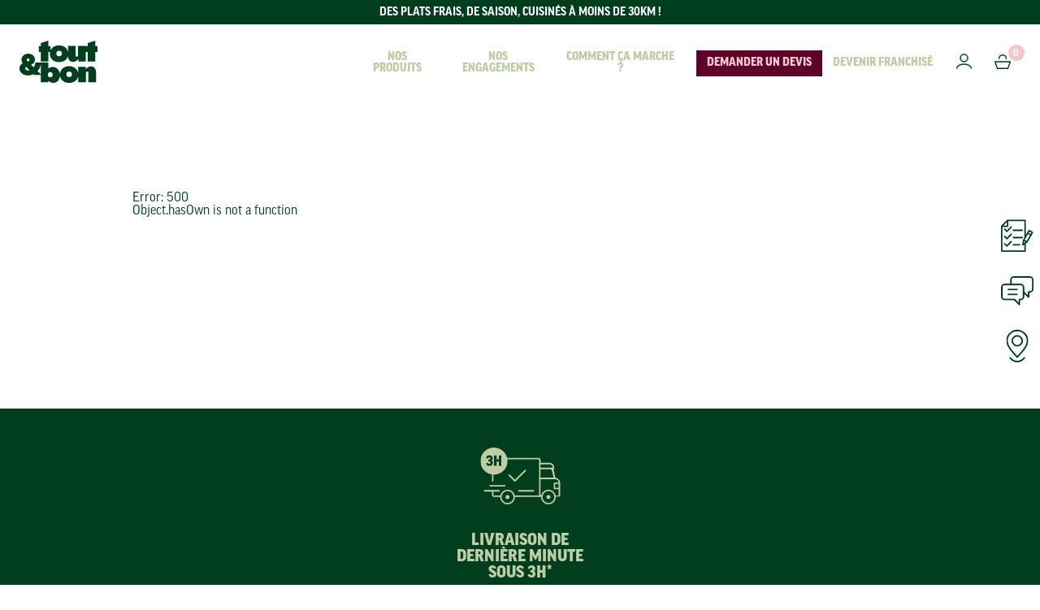

--- FILE ---
content_type: text/html;charset=utf-8
request_url: https://toutetbon.fr/nos-traiteurs-france/marnelavallee
body_size: 171634
content:
<!DOCTYPE html><html lang="fr"><head><meta charset="utf-8">
<meta name="viewport" content="width=device-width, initial-scale=1, viewport-fit=cover">
<title>Traiteur Marne-la-Vallée | TOUT&amp;BON</title>
<meta property="og:type" content="website">
<meta property="og:image" content="https://toutetbon.fr/public/og-image.jpg">
<link rel="icon" type="image/png" sizes="16x16" href="/favicon-16x16.png">
<link rel="icon" type="image/png" sizes="32x32" href="/favicon-32x32.png">
<link rel="icon" type="image/png" sizes="96x96" href="/favicon-96x96.png">
<script src="https://kit.fontawesome.com/16e0b380ff.js" crossorigin="anonymous"></script>
<link rel="canonical" href="https://toutetbon.fr/nos-traiteurs-france/marnelavallee">
<meta property="og:url" content="https://toutetbon.fr/nos-traiteurs-france/marnelavallee">
<meta rel="alternate" hreflang="fr" href="https://toutetbon.fr/nos-traiteurs-france/marnelavallee">
<meta name="description" content="Votre traiteur à Marne-la-Vallée vous livre en entreprise vos plateaux repas, cocktails dînatoires et buffets froids.">
<meta property="og:title" content="Traiteur Marne-la-Vallée | TOUT&BON">
<meta name="robots" content="index, follow">
<script type="application/ld+json" json="[object Object]"></script>
<style>.channel-contact-checkbox[data-v-fef2ecd4]{height:auto}@media screen and (min-width:992px){.channel-contact-checkbox[data-v-fef2ecd4]{height:50px}}</style>
<style>input[type=date]:before,input[type=time]:before{content:attr(placeholder)!important}</style>
<style>@charset "UTF-8";@import url("https://use.typekit.net/jsc6kua.css");
/*!
 * Bootstrap Icons v1.11.3 (https://icons.getbootstrap.com/)
 * Copyright 2019-2024 The Bootstrap Authors
 * Licensed under MIT (https://github.com/twbs/icons/blob/main/LICENSE)
 */@font-face{font-display:block;font-family:bootstrap-icons;src:url(/_nuxt/bootstrap-icons.bb42NSi8.woff2?dd67030699838ea613ee6dbda90effa6) format("woff2"),url(/_nuxt/bootstrap-icons.TqycWyKO.woff?dd67030699838ea613ee6dbda90effa6) format("woff")}.bi:before,[class*=" bi-"]:before,[class^=bi-]:before{display:inline-block;font-family:bootstrap-icons!important;font-style:normal;font-variant:normal;font-weight:400!important;line-height:1;text-transform:none;vertical-align:-.125em;-webkit-font-smoothing:antialiased;-moz-osx-font-smoothing:grayscale}.bi-123:before{content:"\f67f"}.bi-alarm-fill:before{content:"\f101"}.bi-alarm:before{content:"\f102"}.bi-align-bottom:before{content:"\f103"}.bi-align-center:before{content:"\f104"}.bi-align-end:before{content:"\f105"}.bi-align-middle:before{content:"\f106"}.bi-align-start:before{content:"\f107"}.bi-align-top:before{content:"\f108"}.bi-alt:before{content:"\f109"}.bi-app-indicator:before{content:"\f10a"}.bi-app:before{content:"\f10b"}.bi-archive-fill:before{content:"\f10c"}.bi-archive:before{content:"\f10d"}.bi-arrow-90deg-down:before{content:"\f10e"}.bi-arrow-90deg-left:before{content:"\f10f"}.bi-arrow-90deg-right:before{content:"\f110"}.bi-arrow-90deg-up:before{content:"\f111"}.bi-arrow-bar-down:before{content:"\f112"}.bi-arrow-bar-left:before{content:"\f113"}.bi-arrow-bar-right:before{content:"\f114"}.bi-arrow-bar-up:before{content:"\f115"}.bi-arrow-clockwise:before{content:"\f116"}.bi-arrow-counterclockwise:before{content:"\f117"}.bi-arrow-down-circle-fill:before{content:"\f118"}.bi-arrow-down-circle:before{content:"\f119"}.bi-arrow-down-left-circle-fill:before{content:"\f11a"}.bi-arrow-down-left-circle:before{content:"\f11b"}.bi-arrow-down-left-square-fill:before{content:"\f11c"}.bi-arrow-down-left-square:before{content:"\f11d"}.bi-arrow-down-left:before{content:"\f11e"}.bi-arrow-down-right-circle-fill:before{content:"\f11f"}.bi-arrow-down-right-circle:before{content:"\f120"}.bi-arrow-down-right-square-fill:before{content:"\f121"}.bi-arrow-down-right-square:before{content:"\f122"}.bi-arrow-down-right:before{content:"\f123"}.bi-arrow-down-short:before{content:"\f124"}.bi-arrow-down-square-fill:before{content:"\f125"}.bi-arrow-down-square:before{content:"\f126"}.bi-arrow-down-up:before{content:"\f127"}.bi-arrow-down:before{content:"\f128"}.bi-arrow-left-circle-fill:before{content:"\f129"}.bi-arrow-left-circle:before{content:"\f12a"}.bi-arrow-left-right:before{content:"\f12b"}.bi-arrow-left-short:before{content:"\f12c"}.bi-arrow-left-square-fill:before{content:"\f12d"}.bi-arrow-left-square:before{content:"\f12e"}.bi-arrow-left:before{content:"\f12f"}.bi-arrow-repeat:before{content:"\f130"}.bi-arrow-return-left:before{content:"\f131"}.bi-arrow-return-right:before{content:"\f132"}.bi-arrow-right-circle-fill:before{content:"\f133"}.bi-arrow-right-circle:before{content:"\f134"}.bi-arrow-right-short:before{content:"\f135"}.bi-arrow-right-square-fill:before{content:"\f136"}.bi-arrow-right-square:before{content:"\f137"}.bi-arrow-right:before{content:"\f138"}.bi-arrow-up-circle-fill:before{content:"\f139"}.bi-arrow-up-circle:before{content:"\f13a"}.bi-arrow-up-left-circle-fill:before{content:"\f13b"}.bi-arrow-up-left-circle:before{content:"\f13c"}.bi-arrow-up-left-square-fill:before{content:"\f13d"}.bi-arrow-up-left-square:before{content:"\f13e"}.bi-arrow-up-left:before{content:"\f13f"}.bi-arrow-up-right-circle-fill:before{content:"\f140"}.bi-arrow-up-right-circle:before{content:"\f141"}.bi-arrow-up-right-square-fill:before{content:"\f142"}.bi-arrow-up-right-square:before{content:"\f143"}.bi-arrow-up-right:before{content:"\f144"}.bi-arrow-up-short:before{content:"\f145"}.bi-arrow-up-square-fill:before{content:"\f146"}.bi-arrow-up-square:before{content:"\f147"}.bi-arrow-up:before{content:"\f148"}.bi-arrows-angle-contract:before{content:"\f149"}.bi-arrows-angle-expand:before{content:"\f14a"}.bi-arrows-collapse:before{content:"\f14b"}.bi-arrows-expand:before{content:"\f14c"}.bi-arrows-fullscreen:before{content:"\f14d"}.bi-arrows-move:before{content:"\f14e"}.bi-aspect-ratio-fill:before{content:"\f14f"}.bi-aspect-ratio:before{content:"\f150"}.bi-asterisk:before{content:"\f151"}.bi-at:before{content:"\f152"}.bi-award-fill:before{content:"\f153"}.bi-award:before{content:"\f154"}.bi-back:before{content:"\f155"}.bi-backspace-fill:before{content:"\f156"}.bi-backspace-reverse-fill:before{content:"\f157"}.bi-backspace-reverse:before{content:"\f158"}.bi-backspace:before{content:"\f159"}.bi-badge-3d-fill:before{content:"\f15a"}.bi-badge-3d:before{content:"\f15b"}.bi-badge-4k-fill:before{content:"\f15c"}.bi-badge-4k:before{content:"\f15d"}.bi-badge-8k-fill:before{content:"\f15e"}.bi-badge-8k:before{content:"\f15f"}.bi-badge-ad-fill:before{content:"\f160"}.bi-badge-ad:before{content:"\f161"}.bi-badge-ar-fill:before{content:"\f162"}.bi-badge-ar:before{content:"\f163"}.bi-badge-cc-fill:before{content:"\f164"}.bi-badge-cc:before{content:"\f165"}.bi-badge-hd-fill:before{content:"\f166"}.bi-badge-hd:before{content:"\f167"}.bi-badge-tm-fill:before{content:"\f168"}.bi-badge-tm:before{content:"\f169"}.bi-badge-vo-fill:before{content:"\f16a"}.bi-badge-vo:before{content:"\f16b"}.bi-badge-vr-fill:before{content:"\f16c"}.bi-badge-vr:before{content:"\f16d"}.bi-badge-wc-fill:before{content:"\f16e"}.bi-badge-wc:before{content:"\f16f"}.bi-bag-check-fill:before{content:"\f170"}.bi-bag-check:before{content:"\f171"}.bi-bag-dash-fill:before{content:"\f172"}.bi-bag-dash:before{content:"\f173"}.bi-bag-fill:before{content:"\f174"}.bi-bag-plus-fill:before{content:"\f175"}.bi-bag-plus:before{content:"\f176"}.bi-bag-x-fill:before{content:"\f177"}.bi-bag-x:before{content:"\f178"}.bi-bag:before{content:"\f179"}.bi-bar-chart-fill:before{content:"\f17a"}.bi-bar-chart-line-fill:before{content:"\f17b"}.bi-bar-chart-line:before{content:"\f17c"}.bi-bar-chart-steps:before{content:"\f17d"}.bi-bar-chart:before{content:"\f17e"}.bi-basket-fill:before{content:"\f17f"}.bi-basket:before{content:"\f180"}.bi-basket2-fill:before{content:"\f181"}.bi-basket2:before{content:"\f182"}.bi-basket3-fill:before{content:"\f183"}.bi-basket3:before{content:"\f184"}.bi-battery-charging:before{content:"\f185"}.bi-battery-full:before{content:"\f186"}.bi-battery-half:before{content:"\f187"}.bi-battery:before{content:"\f188"}.bi-bell-fill:before{content:"\f189"}.bi-bell:before{content:"\f18a"}.bi-bezier:before{content:"\f18b"}.bi-bezier2:before{content:"\f18c"}.bi-bicycle:before{content:"\f18d"}.bi-binoculars-fill:before{content:"\f18e"}.bi-binoculars:before{content:"\f18f"}.bi-blockquote-left:before{content:"\f190"}.bi-blockquote-right:before{content:"\f191"}.bi-book-fill:before{content:"\f192"}.bi-book-half:before{content:"\f193"}.bi-book:before{content:"\f194"}.bi-bookmark-check-fill:before{content:"\f195"}.bi-bookmark-check:before{content:"\f196"}.bi-bookmark-dash-fill:before{content:"\f197"}.bi-bookmark-dash:before{content:"\f198"}.bi-bookmark-fill:before{content:"\f199"}.bi-bookmark-heart-fill:before{content:"\f19a"}.bi-bookmark-heart:before{content:"\f19b"}.bi-bookmark-plus-fill:before{content:"\f19c"}.bi-bookmark-plus:before{content:"\f19d"}.bi-bookmark-star-fill:before{content:"\f19e"}.bi-bookmark-star:before{content:"\f19f"}.bi-bookmark-x-fill:before{content:"\f1a0"}.bi-bookmark-x:before{content:"\f1a1"}.bi-bookmark:before{content:"\f1a2"}.bi-bookmarks-fill:before{content:"\f1a3"}.bi-bookmarks:before{content:"\f1a4"}.bi-bookshelf:before{content:"\f1a5"}.bi-bootstrap-fill:before{content:"\f1a6"}.bi-bootstrap-reboot:before{content:"\f1a7"}.bi-bootstrap:before{content:"\f1a8"}.bi-border-all:before{content:"\f1a9"}.bi-border-bottom:before{content:"\f1aa"}.bi-border-center:before{content:"\f1ab"}.bi-border-inner:before{content:"\f1ac"}.bi-border-left:before{content:"\f1ad"}.bi-border-middle:before{content:"\f1ae"}.bi-border-outer:before{content:"\f1af"}.bi-border-right:before{content:"\f1b0"}.bi-border-style:before{content:"\f1b1"}.bi-border-top:before{content:"\f1b2"}.bi-border-width:before{content:"\f1b3"}.bi-border:before{content:"\f1b4"}.bi-bounding-box-circles:before{content:"\f1b5"}.bi-bounding-box:before{content:"\f1b6"}.bi-box-arrow-down-left:before{content:"\f1b7"}.bi-box-arrow-down-right:before{content:"\f1b8"}.bi-box-arrow-down:before{content:"\f1b9"}.bi-box-arrow-in-down-left:before{content:"\f1ba"}.bi-box-arrow-in-down-right:before{content:"\f1bb"}.bi-box-arrow-in-down:before{content:"\f1bc"}.bi-box-arrow-in-left:before{content:"\f1bd"}.bi-box-arrow-in-right:before{content:"\f1be"}.bi-box-arrow-in-up-left:before{content:"\f1bf"}.bi-box-arrow-in-up-right:before{content:"\f1c0"}.bi-box-arrow-in-up:before{content:"\f1c1"}.bi-box-arrow-left:before{content:"\f1c2"}.bi-box-arrow-right:before{content:"\f1c3"}.bi-box-arrow-up-left:before{content:"\f1c4"}.bi-box-arrow-up-right:before{content:"\f1c5"}.bi-box-arrow-up:before{content:"\f1c6"}.bi-box-seam:before{content:"\f1c7"}.bi-box:before{content:"\f1c8"}.bi-braces:before{content:"\f1c9"}.bi-bricks:before{content:"\f1ca"}.bi-briefcase-fill:before{content:"\f1cb"}.bi-briefcase:before{content:"\f1cc"}.bi-brightness-alt-high-fill:before{content:"\f1cd"}.bi-brightness-alt-high:before{content:"\f1ce"}.bi-brightness-alt-low-fill:before{content:"\f1cf"}.bi-brightness-alt-low:before{content:"\f1d0"}.bi-brightness-high-fill:before{content:"\f1d1"}.bi-brightness-high:before{content:"\f1d2"}.bi-brightness-low-fill:before{content:"\f1d3"}.bi-brightness-low:before{content:"\f1d4"}.bi-broadcast-pin:before{content:"\f1d5"}.bi-broadcast:before{content:"\f1d6"}.bi-brush-fill:before{content:"\f1d7"}.bi-brush:before{content:"\f1d8"}.bi-bucket-fill:before{content:"\f1d9"}.bi-bucket:before{content:"\f1da"}.bi-bug-fill:before{content:"\f1db"}.bi-bug:before{content:"\f1dc"}.bi-building:before{content:"\f1dd"}.bi-bullseye:before{content:"\f1de"}.bi-calculator-fill:before{content:"\f1df"}.bi-calculator:before{content:"\f1e0"}.bi-calendar-check-fill:before{content:"\f1e1"}.bi-calendar-check:before{content:"\f1e2"}.bi-calendar-date-fill:before{content:"\f1e3"}.bi-calendar-date:before{content:"\f1e4"}.bi-calendar-day-fill:before{content:"\f1e5"}.bi-calendar-day:before{content:"\f1e6"}.bi-calendar-event-fill:before{content:"\f1e7"}.bi-calendar-event:before{content:"\f1e8"}.bi-calendar-fill:before{content:"\f1e9"}.bi-calendar-minus-fill:before{content:"\f1ea"}.bi-calendar-minus:before{content:"\f1eb"}.bi-calendar-month-fill:before{content:"\f1ec"}.bi-calendar-month:before{content:"\f1ed"}.bi-calendar-plus-fill:before{content:"\f1ee"}.bi-calendar-plus:before{content:"\f1ef"}.bi-calendar-range-fill:before{content:"\f1f0"}.bi-calendar-range:before{content:"\f1f1"}.bi-calendar-week-fill:before{content:"\f1f2"}.bi-calendar-week:before{content:"\f1f3"}.bi-calendar-x-fill:before{content:"\f1f4"}.bi-calendar-x:before{content:"\f1f5"}.bi-calendar:before{content:"\f1f6"}.bi-calendar2-check-fill:before{content:"\f1f7"}.bi-calendar2-check:before{content:"\f1f8"}.bi-calendar2-date-fill:before{content:"\f1f9"}.bi-calendar2-date:before{content:"\f1fa"}.bi-calendar2-day-fill:before{content:"\f1fb"}.bi-calendar2-day:before{content:"\f1fc"}.bi-calendar2-event-fill:before{content:"\f1fd"}.bi-calendar2-event:before{content:"\f1fe"}.bi-calendar2-fill:before{content:"\f1ff"}.bi-calendar2-minus-fill:before{content:"\f200"}.bi-calendar2-minus:before{content:"\f201"}.bi-calendar2-month-fill:before{content:"\f202"}.bi-calendar2-month:before{content:"\f203"}.bi-calendar2-plus-fill:before{content:"\f204"}.bi-calendar2-plus:before{content:"\f205"}.bi-calendar2-range-fill:before{content:"\f206"}.bi-calendar2-range:before{content:"\f207"}.bi-calendar2-week-fill:before{content:"\f208"}.bi-calendar2-week:before{content:"\f209"}.bi-calendar2-x-fill:before{content:"\f20a"}.bi-calendar2-x:before{content:"\f20b"}.bi-calendar2:before{content:"\f20c"}.bi-calendar3-event-fill:before{content:"\f20d"}.bi-calendar3-event:before{content:"\f20e"}.bi-calendar3-fill:before{content:"\f20f"}.bi-calendar3-range-fill:before{content:"\f210"}.bi-calendar3-range:before{content:"\f211"}.bi-calendar3-week-fill:before{content:"\f212"}.bi-calendar3-week:before{content:"\f213"}.bi-calendar3:before{content:"\f214"}.bi-calendar4-event:before{content:"\f215"}.bi-calendar4-range:before{content:"\f216"}.bi-calendar4-week:before{content:"\f217"}.bi-calendar4:before{content:"\f218"}.bi-camera-fill:before{content:"\f219"}.bi-camera-reels-fill:before{content:"\f21a"}.bi-camera-reels:before{content:"\f21b"}.bi-camera-video-fill:before{content:"\f21c"}.bi-camera-video-off-fill:before{content:"\f21d"}.bi-camera-video-off:before{content:"\f21e"}.bi-camera-video:before{content:"\f21f"}.bi-camera:before{content:"\f220"}.bi-camera2:before{content:"\f221"}.bi-capslock-fill:before{content:"\f222"}.bi-capslock:before{content:"\f223"}.bi-card-checklist:before{content:"\f224"}.bi-card-heading:before{content:"\f225"}.bi-card-image:before{content:"\f226"}.bi-card-list:before{content:"\f227"}.bi-card-text:before{content:"\f228"}.bi-caret-down-fill:before{content:"\f229"}.bi-caret-down-square-fill:before{content:"\f22a"}.bi-caret-down-square:before{content:"\f22b"}.bi-caret-down:before{content:"\f22c"}.bi-caret-left-fill:before{content:"\f22d"}.bi-caret-left-square-fill:before{content:"\f22e"}.bi-caret-left-square:before{content:"\f22f"}.bi-caret-left:before{content:"\f230"}.bi-caret-right-fill:before{content:"\f231"}.bi-caret-right-square-fill:before{content:"\f232"}.bi-caret-right-square:before{content:"\f233"}.bi-caret-right:before{content:"\f234"}.bi-caret-up-fill:before{content:"\f235"}.bi-caret-up-square-fill:before{content:"\f236"}.bi-caret-up-square:before{content:"\f237"}.bi-caret-up:before{content:"\f238"}.bi-cart-check-fill:before{content:"\f239"}.bi-cart-check:before{content:"\f23a"}.bi-cart-dash-fill:before{content:"\f23b"}.bi-cart-dash:before{content:"\f23c"}.bi-cart-fill:before{content:"\f23d"}.bi-cart-plus-fill:before{content:"\f23e"}.bi-cart-plus:before{content:"\f23f"}.bi-cart-x-fill:before{content:"\f240"}.bi-cart-x:before{content:"\f241"}.bi-cart:before{content:"\f242"}.bi-cart2:before{content:"\f243"}.bi-cart3:before{content:"\f244"}.bi-cart4:before{content:"\f245"}.bi-cash-stack:before{content:"\f246"}.bi-cash:before{content:"\f247"}.bi-cast:before{content:"\f248"}.bi-chat-dots-fill:before{content:"\f249"}.bi-chat-dots:before{content:"\f24a"}.bi-chat-fill:before{content:"\f24b"}.bi-chat-left-dots-fill:before{content:"\f24c"}.bi-chat-left-dots:before{content:"\f24d"}.bi-chat-left-fill:before{content:"\f24e"}.bi-chat-left-quote-fill:before{content:"\f24f"}.bi-chat-left-quote:before{content:"\f250"}.bi-chat-left-text-fill:before{content:"\f251"}.bi-chat-left-text:before{content:"\f252"}.bi-chat-left:before{content:"\f253"}.bi-chat-quote-fill:before{content:"\f254"}.bi-chat-quote:before{content:"\f255"}.bi-chat-right-dots-fill:before{content:"\f256"}.bi-chat-right-dots:before{content:"\f257"}.bi-chat-right-fill:before{content:"\f258"}.bi-chat-right-quote-fill:before{content:"\f259"}.bi-chat-right-quote:before{content:"\f25a"}.bi-chat-right-text-fill:before{content:"\f25b"}.bi-chat-right-text:before{content:"\f25c"}.bi-chat-right:before{content:"\f25d"}.bi-chat-square-dots-fill:before{content:"\f25e"}.bi-chat-square-dots:before{content:"\f25f"}.bi-chat-square-fill:before{content:"\f260"}.bi-chat-square-quote-fill:before{content:"\f261"}.bi-chat-square-quote:before{content:"\f262"}.bi-chat-square-text-fill:before{content:"\f263"}.bi-chat-square-text:before{content:"\f264"}.bi-chat-square:before{content:"\f265"}.bi-chat-text-fill:before{content:"\f266"}.bi-chat-text:before{content:"\f267"}.bi-chat:before{content:"\f268"}.bi-check-all:before{content:"\f269"}.bi-check-circle-fill:before{content:"\f26a"}.bi-check-circle:before{content:"\f26b"}.bi-check-square-fill:before{content:"\f26c"}.bi-check-square:before{content:"\f26d"}.bi-check:before{content:"\f26e"}.bi-check2-all:before{content:"\f26f"}.bi-check2-circle:before{content:"\f270"}.bi-check2-square:before{content:"\f271"}.bi-check2:before{content:"\f272"}.bi-chevron-bar-contract:before{content:"\f273"}.bi-chevron-bar-down:before{content:"\f274"}.bi-chevron-bar-expand:before{content:"\f275"}.bi-chevron-bar-left:before{content:"\f276"}.bi-chevron-bar-right:before{content:"\f277"}.bi-chevron-bar-up:before{content:"\f278"}.bi-chevron-compact-down:before{content:"\f279"}.bi-chevron-compact-left:before{content:"\f27a"}.bi-chevron-compact-right:before{content:"\f27b"}.bi-chevron-compact-up:before{content:"\f27c"}.bi-chevron-contract:before{content:"\f27d"}.bi-chevron-double-down:before{content:"\f27e"}.bi-chevron-double-left:before{content:"\f27f"}.bi-chevron-double-right:before{content:"\f280"}.bi-chevron-double-up:before{content:"\f281"}.bi-chevron-down:before{content:"\f282"}.bi-chevron-expand:before{content:"\f283"}.bi-chevron-left:before{content:"\f284"}.bi-chevron-right:before{content:"\f285"}.bi-chevron-up:before{content:"\f286"}.bi-circle-fill:before{content:"\f287"}.bi-circle-half:before{content:"\f288"}.bi-circle-square:before{content:"\f289"}.bi-circle:before{content:"\f28a"}.bi-clipboard-check:before{content:"\f28b"}.bi-clipboard-data:before{content:"\f28c"}.bi-clipboard-minus:before{content:"\f28d"}.bi-clipboard-plus:before{content:"\f28e"}.bi-clipboard-x:before{content:"\f28f"}.bi-clipboard:before{content:"\f290"}.bi-clock-fill:before{content:"\f291"}.bi-clock-history:before{content:"\f292"}.bi-clock:before{content:"\f293"}.bi-cloud-arrow-down-fill:before{content:"\f294"}.bi-cloud-arrow-down:before{content:"\f295"}.bi-cloud-arrow-up-fill:before{content:"\f296"}.bi-cloud-arrow-up:before{content:"\f297"}.bi-cloud-check-fill:before{content:"\f298"}.bi-cloud-check:before{content:"\f299"}.bi-cloud-download-fill:before{content:"\f29a"}.bi-cloud-download:before{content:"\f29b"}.bi-cloud-drizzle-fill:before{content:"\f29c"}.bi-cloud-drizzle:before{content:"\f29d"}.bi-cloud-fill:before{content:"\f29e"}.bi-cloud-fog-fill:before{content:"\f29f"}.bi-cloud-fog:before{content:"\f2a0"}.bi-cloud-fog2-fill:before{content:"\f2a1"}.bi-cloud-fog2:before{content:"\f2a2"}.bi-cloud-hail-fill:before{content:"\f2a3"}.bi-cloud-hail:before{content:"\f2a4"}.bi-cloud-haze-fill:before{content:"\f2a6"}.bi-cloud-haze:before{content:"\f2a7"}.bi-cloud-haze2-fill:before{content:"\f2a8"}.bi-cloud-lightning-fill:before{content:"\f2a9"}.bi-cloud-lightning-rain-fill:before{content:"\f2aa"}.bi-cloud-lightning-rain:before{content:"\f2ab"}.bi-cloud-lightning:before{content:"\f2ac"}.bi-cloud-minus-fill:before{content:"\f2ad"}.bi-cloud-minus:before{content:"\f2ae"}.bi-cloud-moon-fill:before{content:"\f2af"}.bi-cloud-moon:before{content:"\f2b0"}.bi-cloud-plus-fill:before{content:"\f2b1"}.bi-cloud-plus:before{content:"\f2b2"}.bi-cloud-rain-fill:before{content:"\f2b3"}.bi-cloud-rain-heavy-fill:before{content:"\f2b4"}.bi-cloud-rain-heavy:before{content:"\f2b5"}.bi-cloud-rain:before{content:"\f2b6"}.bi-cloud-slash-fill:before{content:"\f2b7"}.bi-cloud-slash:before{content:"\f2b8"}.bi-cloud-sleet-fill:before{content:"\f2b9"}.bi-cloud-sleet:before{content:"\f2ba"}.bi-cloud-snow-fill:before{content:"\f2bb"}.bi-cloud-snow:before{content:"\f2bc"}.bi-cloud-sun-fill:before{content:"\f2bd"}.bi-cloud-sun:before{content:"\f2be"}.bi-cloud-upload-fill:before{content:"\f2bf"}.bi-cloud-upload:before{content:"\f2c0"}.bi-cloud:before{content:"\f2c1"}.bi-clouds-fill:before{content:"\f2c2"}.bi-clouds:before{content:"\f2c3"}.bi-cloudy-fill:before{content:"\f2c4"}.bi-cloudy:before{content:"\f2c5"}.bi-code-slash:before{content:"\f2c6"}.bi-code-square:before{content:"\f2c7"}.bi-code:before{content:"\f2c8"}.bi-collection-fill:before{content:"\f2c9"}.bi-collection-play-fill:before{content:"\f2ca"}.bi-collection-play:before{content:"\f2cb"}.bi-collection:before{content:"\f2cc"}.bi-columns-gap:before{content:"\f2cd"}.bi-columns:before{content:"\f2ce"}.bi-command:before{content:"\f2cf"}.bi-compass-fill:before{content:"\f2d0"}.bi-compass:before{content:"\f2d1"}.bi-cone-striped:before{content:"\f2d2"}.bi-cone:before{content:"\f2d3"}.bi-controller:before{content:"\f2d4"}.bi-cpu-fill:before{content:"\f2d5"}.bi-cpu:before{content:"\f2d6"}.bi-credit-card-2-back-fill:before{content:"\f2d7"}.bi-credit-card-2-back:before{content:"\f2d8"}.bi-credit-card-2-front-fill:before{content:"\f2d9"}.bi-credit-card-2-front:before{content:"\f2da"}.bi-credit-card-fill:before{content:"\f2db"}.bi-credit-card:before{content:"\f2dc"}.bi-crop:before{content:"\f2dd"}.bi-cup-fill:before{content:"\f2de"}.bi-cup-straw:before{content:"\f2df"}.bi-cup:before{content:"\f2e0"}.bi-cursor-fill:before{content:"\f2e1"}.bi-cursor-text:before{content:"\f2e2"}.bi-cursor:before{content:"\f2e3"}.bi-dash-circle-dotted:before{content:"\f2e4"}.bi-dash-circle-fill:before{content:"\f2e5"}.bi-dash-circle:before{content:"\f2e6"}.bi-dash-square-dotted:before{content:"\f2e7"}.bi-dash-square-fill:before{content:"\f2e8"}.bi-dash-square:before{content:"\f2e9"}.bi-dash:before{content:"\f2ea"}.bi-diagram-2-fill:before{content:"\f2eb"}.bi-diagram-2:before{content:"\f2ec"}.bi-diagram-3-fill:before{content:"\f2ed"}.bi-diagram-3:before{content:"\f2ee"}.bi-diamond-fill:before{content:"\f2ef"}.bi-diamond-half:before{content:"\f2f0"}.bi-diamond:before{content:"\f2f1"}.bi-dice-1-fill:before{content:"\f2f2"}.bi-dice-1:before{content:"\f2f3"}.bi-dice-2-fill:before{content:"\f2f4"}.bi-dice-2:before{content:"\f2f5"}.bi-dice-3-fill:before{content:"\f2f6"}.bi-dice-3:before{content:"\f2f7"}.bi-dice-4-fill:before{content:"\f2f8"}.bi-dice-4:before{content:"\f2f9"}.bi-dice-5-fill:before{content:"\f2fa"}.bi-dice-5:before{content:"\f2fb"}.bi-dice-6-fill:before{content:"\f2fc"}.bi-dice-6:before{content:"\f2fd"}.bi-disc-fill:before{content:"\f2fe"}.bi-disc:before{content:"\f2ff"}.bi-discord:before{content:"\f300"}.bi-display-fill:before{content:"\f301"}.bi-display:before{content:"\f302"}.bi-distribute-horizontal:before{content:"\f303"}.bi-distribute-vertical:before{content:"\f304"}.bi-door-closed-fill:before{content:"\f305"}.bi-door-closed:before{content:"\f306"}.bi-door-open-fill:before{content:"\f307"}.bi-door-open:before{content:"\f308"}.bi-dot:before{content:"\f309"}.bi-download:before{content:"\f30a"}.bi-droplet-fill:before{content:"\f30b"}.bi-droplet-half:before{content:"\f30c"}.bi-droplet:before{content:"\f30d"}.bi-earbuds:before{content:"\f30e"}.bi-easel-fill:before{content:"\f30f"}.bi-easel:before{content:"\f310"}.bi-egg-fill:before{content:"\f311"}.bi-egg-fried:before{content:"\f312"}.bi-egg:before{content:"\f313"}.bi-eject-fill:before{content:"\f314"}.bi-eject:before{content:"\f315"}.bi-emoji-angry-fill:before{content:"\f316"}.bi-emoji-angry:before{content:"\f317"}.bi-emoji-dizzy-fill:before{content:"\f318"}.bi-emoji-dizzy:before{content:"\f319"}.bi-emoji-expressionless-fill:before{content:"\f31a"}.bi-emoji-expressionless:before{content:"\f31b"}.bi-emoji-frown-fill:before{content:"\f31c"}.bi-emoji-frown:before{content:"\f31d"}.bi-emoji-heart-eyes-fill:before{content:"\f31e"}.bi-emoji-heart-eyes:before{content:"\f31f"}.bi-emoji-laughing-fill:before{content:"\f320"}.bi-emoji-laughing:before{content:"\f321"}.bi-emoji-neutral-fill:before{content:"\f322"}.bi-emoji-neutral:before{content:"\f323"}.bi-emoji-smile-fill:before{content:"\f324"}.bi-emoji-smile-upside-down-fill:before{content:"\f325"}.bi-emoji-smile-upside-down:before{content:"\f326"}.bi-emoji-smile:before{content:"\f327"}.bi-emoji-sunglasses-fill:before{content:"\f328"}.bi-emoji-sunglasses:before{content:"\f329"}.bi-emoji-wink-fill:before{content:"\f32a"}.bi-emoji-wink:before{content:"\f32b"}.bi-envelope-fill:before{content:"\f32c"}.bi-envelope-open-fill:before{content:"\f32d"}.bi-envelope-open:before{content:"\f32e"}.bi-envelope:before{content:"\f32f"}.bi-eraser-fill:before{content:"\f330"}.bi-eraser:before{content:"\f331"}.bi-exclamation-circle-fill:before{content:"\f332"}.bi-exclamation-circle:before{content:"\f333"}.bi-exclamation-diamond-fill:before{content:"\f334"}.bi-exclamation-diamond:before{content:"\f335"}.bi-exclamation-octagon-fill:before{content:"\f336"}.bi-exclamation-octagon:before{content:"\f337"}.bi-exclamation-square-fill:before{content:"\f338"}.bi-exclamation-square:before{content:"\f339"}.bi-exclamation-triangle-fill:before{content:"\f33a"}.bi-exclamation-triangle:before{content:"\f33b"}.bi-exclamation:before{content:"\f33c"}.bi-exclude:before{content:"\f33d"}.bi-eye-fill:before{content:"\f33e"}.bi-eye-slash-fill:before{content:"\f33f"}.bi-eye-slash:before{content:"\f340"}.bi-eye:before{content:"\f341"}.bi-eyedropper:before{content:"\f342"}.bi-eyeglasses:before{content:"\f343"}.bi-facebook:before{content:"\f344"}.bi-file-arrow-down-fill:before{content:"\f345"}.bi-file-arrow-down:before{content:"\f346"}.bi-file-arrow-up-fill:before{content:"\f347"}.bi-file-arrow-up:before{content:"\f348"}.bi-file-bar-graph-fill:before{content:"\f349"}.bi-file-bar-graph:before{content:"\f34a"}.bi-file-binary-fill:before{content:"\f34b"}.bi-file-binary:before{content:"\f34c"}.bi-file-break-fill:before{content:"\f34d"}.bi-file-break:before{content:"\f34e"}.bi-file-check-fill:before{content:"\f34f"}.bi-file-check:before{content:"\f350"}.bi-file-code-fill:before{content:"\f351"}.bi-file-code:before{content:"\f352"}.bi-file-diff-fill:before{content:"\f353"}.bi-file-diff:before{content:"\f354"}.bi-file-earmark-arrow-down-fill:before{content:"\f355"}.bi-file-earmark-arrow-down:before{content:"\f356"}.bi-file-earmark-arrow-up-fill:before{content:"\f357"}.bi-file-earmark-arrow-up:before{content:"\f358"}.bi-file-earmark-bar-graph-fill:before{content:"\f359"}.bi-file-earmark-bar-graph:before{content:"\f35a"}.bi-file-earmark-binary-fill:before{content:"\f35b"}.bi-file-earmark-binary:before{content:"\f35c"}.bi-file-earmark-break-fill:before{content:"\f35d"}.bi-file-earmark-break:before{content:"\f35e"}.bi-file-earmark-check-fill:before{content:"\f35f"}.bi-file-earmark-check:before{content:"\f360"}.bi-file-earmark-code-fill:before{content:"\f361"}.bi-file-earmark-code:before{content:"\f362"}.bi-file-earmark-diff-fill:before{content:"\f363"}.bi-file-earmark-diff:before{content:"\f364"}.bi-file-earmark-easel-fill:before{content:"\f365"}.bi-file-earmark-easel:before{content:"\f366"}.bi-file-earmark-excel-fill:before{content:"\f367"}.bi-file-earmark-excel:before{content:"\f368"}.bi-file-earmark-fill:before{content:"\f369"}.bi-file-earmark-font-fill:before{content:"\f36a"}.bi-file-earmark-font:before{content:"\f36b"}.bi-file-earmark-image-fill:before{content:"\f36c"}.bi-file-earmark-image:before{content:"\f36d"}.bi-file-earmark-lock-fill:before{content:"\f36e"}.bi-file-earmark-lock:before{content:"\f36f"}.bi-file-earmark-lock2-fill:before{content:"\f370"}.bi-file-earmark-lock2:before{content:"\f371"}.bi-file-earmark-medical-fill:before{content:"\f372"}.bi-file-earmark-medical:before{content:"\f373"}.bi-file-earmark-minus-fill:before{content:"\f374"}.bi-file-earmark-minus:before{content:"\f375"}.bi-file-earmark-music-fill:before{content:"\f376"}.bi-file-earmark-music:before{content:"\f377"}.bi-file-earmark-person-fill:before{content:"\f378"}.bi-file-earmark-person:before{content:"\f379"}.bi-file-earmark-play-fill:before{content:"\f37a"}.bi-file-earmark-play:before{content:"\f37b"}.bi-file-earmark-plus-fill:before{content:"\f37c"}.bi-file-earmark-plus:before{content:"\f37d"}.bi-file-earmark-post-fill:before{content:"\f37e"}.bi-file-earmark-post:before{content:"\f37f"}.bi-file-earmark-ppt-fill:before{content:"\f380"}.bi-file-earmark-ppt:before{content:"\f381"}.bi-file-earmark-richtext-fill:before{content:"\f382"}.bi-file-earmark-richtext:before{content:"\f383"}.bi-file-earmark-ruled-fill:before{content:"\f384"}.bi-file-earmark-ruled:before{content:"\f385"}.bi-file-earmark-slides-fill:before{content:"\f386"}.bi-file-earmark-slides:before{content:"\f387"}.bi-file-earmark-spreadsheet-fill:before{content:"\f388"}.bi-file-earmark-spreadsheet:before{content:"\f389"}.bi-file-earmark-text-fill:before{content:"\f38a"}.bi-file-earmark-text:before{content:"\f38b"}.bi-file-earmark-word-fill:before{content:"\f38c"}.bi-file-earmark-word:before{content:"\f38d"}.bi-file-earmark-x-fill:before{content:"\f38e"}.bi-file-earmark-x:before{content:"\f38f"}.bi-file-earmark-zip-fill:before{content:"\f390"}.bi-file-earmark-zip:before{content:"\f391"}.bi-file-earmark:before{content:"\f392"}.bi-file-easel-fill:before{content:"\f393"}.bi-file-easel:before{content:"\f394"}.bi-file-excel-fill:before{content:"\f395"}.bi-file-excel:before{content:"\f396"}.bi-file-fill:before{content:"\f397"}.bi-file-font-fill:before{content:"\f398"}.bi-file-font:before{content:"\f399"}.bi-file-image-fill:before{content:"\f39a"}.bi-file-image:before{content:"\f39b"}.bi-file-lock-fill:before{content:"\f39c"}.bi-file-lock:before{content:"\f39d"}.bi-file-lock2-fill:before{content:"\f39e"}.bi-file-lock2:before{content:"\f39f"}.bi-file-medical-fill:before{content:"\f3a0"}.bi-file-medical:before{content:"\f3a1"}.bi-file-minus-fill:before{content:"\f3a2"}.bi-file-minus:before{content:"\f3a3"}.bi-file-music-fill:before{content:"\f3a4"}.bi-file-music:before{content:"\f3a5"}.bi-file-person-fill:before{content:"\f3a6"}.bi-file-person:before{content:"\f3a7"}.bi-file-play-fill:before{content:"\f3a8"}.bi-file-play:before{content:"\f3a9"}.bi-file-plus-fill:before{content:"\f3aa"}.bi-file-plus:before{content:"\f3ab"}.bi-file-post-fill:before{content:"\f3ac"}.bi-file-post:before{content:"\f3ad"}.bi-file-ppt-fill:before{content:"\f3ae"}.bi-file-ppt:before{content:"\f3af"}.bi-file-richtext-fill:before{content:"\f3b0"}.bi-file-richtext:before{content:"\f3b1"}.bi-file-ruled-fill:before{content:"\f3b2"}.bi-file-ruled:before{content:"\f3b3"}.bi-file-slides-fill:before{content:"\f3b4"}.bi-file-slides:before{content:"\f3b5"}.bi-file-spreadsheet-fill:before{content:"\f3b6"}.bi-file-spreadsheet:before{content:"\f3b7"}.bi-file-text-fill:before{content:"\f3b8"}.bi-file-text:before{content:"\f3b9"}.bi-file-word-fill:before{content:"\f3ba"}.bi-file-word:before{content:"\f3bb"}.bi-file-x-fill:before{content:"\f3bc"}.bi-file-x:before{content:"\f3bd"}.bi-file-zip-fill:before{content:"\f3be"}.bi-file-zip:before{content:"\f3bf"}.bi-file:before{content:"\f3c0"}.bi-files-alt:before{content:"\f3c1"}.bi-files:before{content:"\f3c2"}.bi-film:before{content:"\f3c3"}.bi-filter-circle-fill:before{content:"\f3c4"}.bi-filter-circle:before{content:"\f3c5"}.bi-filter-left:before{content:"\f3c6"}.bi-filter-right:before{content:"\f3c7"}.bi-filter-square-fill:before{content:"\f3c8"}.bi-filter-square:before{content:"\f3c9"}.bi-filter:before{content:"\f3ca"}.bi-flag-fill:before{content:"\f3cb"}.bi-flag:before{content:"\f3cc"}.bi-flower1:before{content:"\f3cd"}.bi-flower2:before{content:"\f3ce"}.bi-flower3:before{content:"\f3cf"}.bi-folder-check:before{content:"\f3d0"}.bi-folder-fill:before{content:"\f3d1"}.bi-folder-minus:before{content:"\f3d2"}.bi-folder-plus:before{content:"\f3d3"}.bi-folder-symlink-fill:before{content:"\f3d4"}.bi-folder-symlink:before{content:"\f3d5"}.bi-folder-x:before{content:"\f3d6"}.bi-folder:before{content:"\f3d7"}.bi-folder2-open:before{content:"\f3d8"}.bi-folder2:before{content:"\f3d9"}.bi-fonts:before{content:"\f3da"}.bi-forward-fill:before{content:"\f3db"}.bi-forward:before{content:"\f3dc"}.bi-front:before{content:"\f3dd"}.bi-fullscreen-exit:before{content:"\f3de"}.bi-fullscreen:before{content:"\f3df"}.bi-funnel-fill:before{content:"\f3e0"}.bi-funnel:before{content:"\f3e1"}.bi-gear-fill:before{content:"\f3e2"}.bi-gear-wide-connected:before{content:"\f3e3"}.bi-gear-wide:before{content:"\f3e4"}.bi-gear:before{content:"\f3e5"}.bi-gem:before{content:"\f3e6"}.bi-geo-alt-fill:before{content:"\f3e7"}.bi-geo-alt:before{content:"\f3e8"}.bi-geo-fill:before{content:"\f3e9"}.bi-geo:before{content:"\f3ea"}.bi-gift-fill:before{content:"\f3eb"}.bi-gift:before{content:"\f3ec"}.bi-github:before{content:"\f3ed"}.bi-globe:before{content:"\f3ee"}.bi-globe2:before{content:"\f3ef"}.bi-google:before{content:"\f3f0"}.bi-graph-down:before{content:"\f3f1"}.bi-graph-up:before{content:"\f3f2"}.bi-grid-1x2-fill:before{content:"\f3f3"}.bi-grid-1x2:before{content:"\f3f4"}.bi-grid-3x2-gap-fill:before{content:"\f3f5"}.bi-grid-3x2-gap:before{content:"\f3f6"}.bi-grid-3x2:before{content:"\f3f7"}.bi-grid-3x3-gap-fill:before{content:"\f3f8"}.bi-grid-3x3-gap:before{content:"\f3f9"}.bi-grid-3x3:before{content:"\f3fa"}.bi-grid-fill:before{content:"\f3fb"}.bi-grid:before{content:"\f3fc"}.bi-grip-horizontal:before{content:"\f3fd"}.bi-grip-vertical:before{content:"\f3fe"}.bi-hammer:before{content:"\f3ff"}.bi-hand-index-fill:before{content:"\f400"}.bi-hand-index-thumb-fill:before{content:"\f401"}.bi-hand-index-thumb:before{content:"\f402"}.bi-hand-index:before{content:"\f403"}.bi-hand-thumbs-down-fill:before{content:"\f404"}.bi-hand-thumbs-down:before{content:"\f405"}.bi-hand-thumbs-up-fill:before{content:"\f406"}.bi-hand-thumbs-up:before{content:"\f407"}.bi-handbag-fill:before{content:"\f408"}.bi-handbag:before{content:"\f409"}.bi-hash:before{content:"\f40a"}.bi-hdd-fill:before{content:"\f40b"}.bi-hdd-network-fill:before{content:"\f40c"}.bi-hdd-network:before{content:"\f40d"}.bi-hdd-rack-fill:before{content:"\f40e"}.bi-hdd-rack:before{content:"\f40f"}.bi-hdd-stack-fill:before{content:"\f410"}.bi-hdd-stack:before{content:"\f411"}.bi-hdd:before{content:"\f412"}.bi-headphones:before{content:"\f413"}.bi-headset:before{content:"\f414"}.bi-heart-fill:before{content:"\f415"}.bi-heart-half:before{content:"\f416"}.bi-heart:before{content:"\f417"}.bi-heptagon-fill:before{content:"\f418"}.bi-heptagon-half:before{content:"\f419"}.bi-heptagon:before{content:"\f41a"}.bi-hexagon-fill:before{content:"\f41b"}.bi-hexagon-half:before{content:"\f41c"}.bi-hexagon:before{content:"\f41d"}.bi-hourglass-bottom:before{content:"\f41e"}.bi-hourglass-split:before{content:"\f41f"}.bi-hourglass-top:before{content:"\f420"}.bi-hourglass:before{content:"\f421"}.bi-house-door-fill:before{content:"\f422"}.bi-house-door:before{content:"\f423"}.bi-house-fill:before{content:"\f424"}.bi-house:before{content:"\f425"}.bi-hr:before{content:"\f426"}.bi-hurricane:before{content:"\f427"}.bi-image-alt:before{content:"\f428"}.bi-image-fill:before{content:"\f429"}.bi-image:before{content:"\f42a"}.bi-images:before{content:"\f42b"}.bi-inbox-fill:before{content:"\f42c"}.bi-inbox:before{content:"\f42d"}.bi-inboxes-fill:before{content:"\f42e"}.bi-inboxes:before{content:"\f42f"}.bi-info-circle-fill:before{content:"\f430"}.bi-info-circle:before{content:"\f431"}.bi-info-square-fill:before{content:"\f432"}.bi-info-square:before{content:"\f433"}.bi-info:before{content:"\f434"}.bi-input-cursor-text:before{content:"\f435"}.bi-input-cursor:before{content:"\f436"}.bi-instagram:before{content:"\f437"}.bi-intersect:before{content:"\f438"}.bi-journal-album:before{content:"\f439"}.bi-journal-arrow-down:before{content:"\f43a"}.bi-journal-arrow-up:before{content:"\f43b"}.bi-journal-bookmark-fill:before{content:"\f43c"}.bi-journal-bookmark:before{content:"\f43d"}.bi-journal-check:before{content:"\f43e"}.bi-journal-code:before{content:"\f43f"}.bi-journal-medical:before{content:"\f440"}.bi-journal-minus:before{content:"\f441"}.bi-journal-plus:before{content:"\f442"}.bi-journal-richtext:before{content:"\f443"}.bi-journal-text:before{content:"\f444"}.bi-journal-x:before{content:"\f445"}.bi-journal:before{content:"\f446"}.bi-journals:before{content:"\f447"}.bi-joystick:before{content:"\f448"}.bi-justify-left:before{content:"\f449"}.bi-justify-right:before{content:"\f44a"}.bi-justify:before{content:"\f44b"}.bi-kanban-fill:before{content:"\f44c"}.bi-kanban:before{content:"\f44d"}.bi-key-fill:before{content:"\f44e"}.bi-key:before{content:"\f44f"}.bi-keyboard-fill:before{content:"\f450"}.bi-keyboard:before{content:"\f451"}.bi-ladder:before{content:"\f452"}.bi-lamp-fill:before{content:"\f453"}.bi-lamp:before{content:"\f454"}.bi-laptop-fill:before{content:"\f455"}.bi-laptop:before{content:"\f456"}.bi-layer-backward:before{content:"\f457"}.bi-layer-forward:before{content:"\f458"}.bi-layers-fill:before{content:"\f459"}.bi-layers-half:before{content:"\f45a"}.bi-layers:before{content:"\f45b"}.bi-layout-sidebar-inset-reverse:before{content:"\f45c"}.bi-layout-sidebar-inset:before{content:"\f45d"}.bi-layout-sidebar-reverse:before{content:"\f45e"}.bi-layout-sidebar:before{content:"\f45f"}.bi-layout-split:before{content:"\f460"}.bi-layout-text-sidebar-reverse:before{content:"\f461"}.bi-layout-text-sidebar:before{content:"\f462"}.bi-layout-text-window-reverse:before{content:"\f463"}.bi-layout-text-window:before{content:"\f464"}.bi-layout-three-columns:before{content:"\f465"}.bi-layout-wtf:before{content:"\f466"}.bi-life-preserver:before{content:"\f467"}.bi-lightbulb-fill:before{content:"\f468"}.bi-lightbulb-off-fill:before{content:"\f469"}.bi-lightbulb-off:before{content:"\f46a"}.bi-lightbulb:before{content:"\f46b"}.bi-lightning-charge-fill:before{content:"\f46c"}.bi-lightning-charge:before{content:"\f46d"}.bi-lightning-fill:before{content:"\f46e"}.bi-lightning:before{content:"\f46f"}.bi-link-45deg:before{content:"\f470"}.bi-link:before{content:"\f471"}.bi-linkedin:before{content:"\f472"}.bi-list-check:before{content:"\f473"}.bi-list-nested:before{content:"\f474"}.bi-list-ol:before{content:"\f475"}.bi-list-stars:before{content:"\f476"}.bi-list-task:before{content:"\f477"}.bi-list-ul:before{content:"\f478"}.bi-list:before{content:"\f479"}.bi-lock-fill:before{content:"\f47a"}.bi-lock:before{content:"\f47b"}.bi-mailbox:before{content:"\f47c"}.bi-mailbox2:before{content:"\f47d"}.bi-map-fill:before{content:"\f47e"}.bi-map:before{content:"\f47f"}.bi-markdown-fill:before{content:"\f480"}.bi-markdown:before{content:"\f481"}.bi-mask:before{content:"\f482"}.bi-megaphone-fill:before{content:"\f483"}.bi-megaphone:before{content:"\f484"}.bi-menu-app-fill:before{content:"\f485"}.bi-menu-app:before{content:"\f486"}.bi-menu-button-fill:before{content:"\f487"}.bi-menu-button-wide-fill:before{content:"\f488"}.bi-menu-button-wide:before{content:"\f489"}.bi-menu-button:before{content:"\f48a"}.bi-menu-down:before{content:"\f48b"}.bi-menu-up:before{content:"\f48c"}.bi-mic-fill:before{content:"\f48d"}.bi-mic-mute-fill:before{content:"\f48e"}.bi-mic-mute:before{content:"\f48f"}.bi-mic:before{content:"\f490"}.bi-minecart-loaded:before{content:"\f491"}.bi-minecart:before{content:"\f492"}.bi-moisture:before{content:"\f493"}.bi-moon-fill:before{content:"\f494"}.bi-moon-stars-fill:before{content:"\f495"}.bi-moon-stars:before{content:"\f496"}.bi-moon:before{content:"\f497"}.bi-mouse-fill:before{content:"\f498"}.bi-mouse:before{content:"\f499"}.bi-mouse2-fill:before{content:"\f49a"}.bi-mouse2:before{content:"\f49b"}.bi-mouse3-fill:before{content:"\f49c"}.bi-mouse3:before{content:"\f49d"}.bi-music-note-beamed:before{content:"\f49e"}.bi-music-note-list:before{content:"\f49f"}.bi-music-note:before{content:"\f4a0"}.bi-music-player-fill:before{content:"\f4a1"}.bi-music-player:before{content:"\f4a2"}.bi-newspaper:before{content:"\f4a3"}.bi-node-minus-fill:before{content:"\f4a4"}.bi-node-minus:before{content:"\f4a5"}.bi-node-plus-fill:before{content:"\f4a6"}.bi-node-plus:before{content:"\f4a7"}.bi-nut-fill:before{content:"\f4a8"}.bi-nut:before{content:"\f4a9"}.bi-octagon-fill:before{content:"\f4aa"}.bi-octagon-half:before{content:"\f4ab"}.bi-octagon:before{content:"\f4ac"}.bi-option:before{content:"\f4ad"}.bi-outlet:before{content:"\f4ae"}.bi-paint-bucket:before{content:"\f4af"}.bi-palette-fill:before{content:"\f4b0"}.bi-palette:before{content:"\f4b1"}.bi-palette2:before{content:"\f4b2"}.bi-paperclip:before{content:"\f4b3"}.bi-paragraph:before{content:"\f4b4"}.bi-patch-check-fill:before{content:"\f4b5"}.bi-patch-check:before{content:"\f4b6"}.bi-patch-exclamation-fill:before{content:"\f4b7"}.bi-patch-exclamation:before{content:"\f4b8"}.bi-patch-minus-fill:before{content:"\f4b9"}.bi-patch-minus:before{content:"\f4ba"}.bi-patch-plus-fill:before{content:"\f4bb"}.bi-patch-plus:before{content:"\f4bc"}.bi-patch-question-fill:before{content:"\f4bd"}.bi-patch-question:before{content:"\f4be"}.bi-pause-btn-fill:before{content:"\f4bf"}.bi-pause-btn:before{content:"\f4c0"}.bi-pause-circle-fill:before{content:"\f4c1"}.bi-pause-circle:before{content:"\f4c2"}.bi-pause-fill:before{content:"\f4c3"}.bi-pause:before{content:"\f4c4"}.bi-peace-fill:before{content:"\f4c5"}.bi-peace:before{content:"\f4c6"}.bi-pen-fill:before{content:"\f4c7"}.bi-pen:before{content:"\f4c8"}.bi-pencil-fill:before{content:"\f4c9"}.bi-pencil-square:before{content:"\f4ca"}.bi-pencil:before{content:"\f4cb"}.bi-pentagon-fill:before{content:"\f4cc"}.bi-pentagon-half:before{content:"\f4cd"}.bi-pentagon:before{content:"\f4ce"}.bi-people-fill:before{content:"\f4cf"}.bi-people:before{content:"\f4d0"}.bi-percent:before{content:"\f4d1"}.bi-person-badge-fill:before{content:"\f4d2"}.bi-person-badge:before{content:"\f4d3"}.bi-person-bounding-box:before{content:"\f4d4"}.bi-person-check-fill:before{content:"\f4d5"}.bi-person-check:before{content:"\f4d6"}.bi-person-circle:before{content:"\f4d7"}.bi-person-dash-fill:before{content:"\f4d8"}.bi-person-dash:before{content:"\f4d9"}.bi-person-fill:before{content:"\f4da"}.bi-person-lines-fill:before{content:"\f4db"}.bi-person-plus-fill:before{content:"\f4dc"}.bi-person-plus:before{content:"\f4dd"}.bi-person-square:before{content:"\f4de"}.bi-person-x-fill:before{content:"\f4df"}.bi-person-x:before{content:"\f4e0"}.bi-person:before{content:"\f4e1"}.bi-phone-fill:before{content:"\f4e2"}.bi-phone-landscape-fill:before{content:"\f4e3"}.bi-phone-landscape:before{content:"\f4e4"}.bi-phone-vibrate-fill:before{content:"\f4e5"}.bi-phone-vibrate:before{content:"\f4e6"}.bi-phone:before{content:"\f4e7"}.bi-pie-chart-fill:before{content:"\f4e8"}.bi-pie-chart:before{content:"\f4e9"}.bi-pin-angle-fill:before{content:"\f4ea"}.bi-pin-angle:before{content:"\f4eb"}.bi-pin-fill:before{content:"\f4ec"}.bi-pin:before{content:"\f4ed"}.bi-pip-fill:before{content:"\f4ee"}.bi-pip:before{content:"\f4ef"}.bi-play-btn-fill:before{content:"\f4f0"}.bi-play-btn:before{content:"\f4f1"}.bi-play-circle-fill:before{content:"\f4f2"}.bi-play-circle:before{content:"\f4f3"}.bi-play-fill:before{content:"\f4f4"}.bi-play:before{content:"\f4f5"}.bi-plug-fill:before{content:"\f4f6"}.bi-plug:before{content:"\f4f7"}.bi-plus-circle-dotted:before{content:"\f4f8"}.bi-plus-circle-fill:before{content:"\f4f9"}.bi-plus-circle:before{content:"\f4fa"}.bi-plus-square-dotted:before{content:"\f4fb"}.bi-plus-square-fill:before{content:"\f4fc"}.bi-plus-square:before{content:"\f4fd"}.bi-plus:before{content:"\f4fe"}.bi-power:before{content:"\f4ff"}.bi-printer-fill:before{content:"\f500"}.bi-printer:before{content:"\f501"}.bi-puzzle-fill:before{content:"\f502"}.bi-puzzle:before{content:"\f503"}.bi-question-circle-fill:before{content:"\f504"}.bi-question-circle:before{content:"\f505"}.bi-question-diamond-fill:before{content:"\f506"}.bi-question-diamond:before{content:"\f507"}.bi-question-octagon-fill:before{content:"\f508"}.bi-question-octagon:before{content:"\f509"}.bi-question-square-fill:before{content:"\f50a"}.bi-question-square:before{content:"\f50b"}.bi-question:before{content:"\f50c"}.bi-rainbow:before{content:"\f50d"}.bi-receipt-cutoff:before{content:"\f50e"}.bi-receipt:before{content:"\f50f"}.bi-reception-0:before{content:"\f510"}.bi-reception-1:before{content:"\f511"}.bi-reception-2:before{content:"\f512"}.bi-reception-3:before{content:"\f513"}.bi-reception-4:before{content:"\f514"}.bi-record-btn-fill:before{content:"\f515"}.bi-record-btn:before{content:"\f516"}.bi-record-circle-fill:before{content:"\f517"}.bi-record-circle:before{content:"\f518"}.bi-record-fill:before{content:"\f519"}.bi-record:before{content:"\f51a"}.bi-record2-fill:before{content:"\f51b"}.bi-record2:before{content:"\f51c"}.bi-reply-all-fill:before{content:"\f51d"}.bi-reply-all:before{content:"\f51e"}.bi-reply-fill:before{content:"\f51f"}.bi-reply:before{content:"\f520"}.bi-rss-fill:before{content:"\f521"}.bi-rss:before{content:"\f522"}.bi-rulers:before{content:"\f523"}.bi-save-fill:before{content:"\f524"}.bi-save:before{content:"\f525"}.bi-save2-fill:before{content:"\f526"}.bi-save2:before{content:"\f527"}.bi-scissors:before{content:"\f528"}.bi-screwdriver:before{content:"\f529"}.bi-search:before{content:"\f52a"}.bi-segmented-nav:before{content:"\f52b"}.bi-server:before{content:"\f52c"}.bi-share-fill:before{content:"\f52d"}.bi-share:before{content:"\f52e"}.bi-shield-check:before{content:"\f52f"}.bi-shield-exclamation:before{content:"\f530"}.bi-shield-fill-check:before{content:"\f531"}.bi-shield-fill-exclamation:before{content:"\f532"}.bi-shield-fill-minus:before{content:"\f533"}.bi-shield-fill-plus:before{content:"\f534"}.bi-shield-fill-x:before{content:"\f535"}.bi-shield-fill:before{content:"\f536"}.bi-shield-lock-fill:before{content:"\f537"}.bi-shield-lock:before{content:"\f538"}.bi-shield-minus:before{content:"\f539"}.bi-shield-plus:before{content:"\f53a"}.bi-shield-shaded:before{content:"\f53b"}.bi-shield-slash-fill:before{content:"\f53c"}.bi-shield-slash:before{content:"\f53d"}.bi-shield-x:before{content:"\f53e"}.bi-shield:before{content:"\f53f"}.bi-shift-fill:before{content:"\f540"}.bi-shift:before{content:"\f541"}.bi-shop-window:before{content:"\f542"}.bi-shop:before{content:"\f543"}.bi-shuffle:before{content:"\f544"}.bi-signpost-2-fill:before{content:"\f545"}.bi-signpost-2:before{content:"\f546"}.bi-signpost-fill:before{content:"\f547"}.bi-signpost-split-fill:before{content:"\f548"}.bi-signpost-split:before{content:"\f549"}.bi-signpost:before{content:"\f54a"}.bi-sim-fill:before{content:"\f54b"}.bi-sim:before{content:"\f54c"}.bi-skip-backward-btn-fill:before{content:"\f54d"}.bi-skip-backward-btn:before{content:"\f54e"}.bi-skip-backward-circle-fill:before{content:"\f54f"}.bi-skip-backward-circle:before{content:"\f550"}.bi-skip-backward-fill:before{content:"\f551"}.bi-skip-backward:before{content:"\f552"}.bi-skip-end-btn-fill:before{content:"\f553"}.bi-skip-end-btn:before{content:"\f554"}.bi-skip-end-circle-fill:before{content:"\f555"}.bi-skip-end-circle:before{content:"\f556"}.bi-skip-end-fill:before{content:"\f557"}.bi-skip-end:before{content:"\f558"}.bi-skip-forward-btn-fill:before{content:"\f559"}.bi-skip-forward-btn:before{content:"\f55a"}.bi-skip-forward-circle-fill:before{content:"\f55b"}.bi-skip-forward-circle:before{content:"\f55c"}.bi-skip-forward-fill:before{content:"\f55d"}.bi-skip-forward:before{content:"\f55e"}.bi-skip-start-btn-fill:before{content:"\f55f"}.bi-skip-start-btn:before{content:"\f560"}.bi-skip-start-circle-fill:before{content:"\f561"}.bi-skip-start-circle:before{content:"\f562"}.bi-skip-start-fill:before{content:"\f563"}.bi-skip-start:before{content:"\f564"}.bi-slack:before{content:"\f565"}.bi-slash-circle-fill:before{content:"\f566"}.bi-slash-circle:before{content:"\f567"}.bi-slash-square-fill:before{content:"\f568"}.bi-slash-square:before{content:"\f569"}.bi-slash:before{content:"\f56a"}.bi-sliders:before{content:"\f56b"}.bi-smartwatch:before{content:"\f56c"}.bi-snow:before{content:"\f56d"}.bi-snow2:before{content:"\f56e"}.bi-snow3:before{content:"\f56f"}.bi-sort-alpha-down-alt:before{content:"\f570"}.bi-sort-alpha-down:before{content:"\f571"}.bi-sort-alpha-up-alt:before{content:"\f572"}.bi-sort-alpha-up:before{content:"\f573"}.bi-sort-down-alt:before{content:"\f574"}.bi-sort-down:before{content:"\f575"}.bi-sort-numeric-down-alt:before{content:"\f576"}.bi-sort-numeric-down:before{content:"\f577"}.bi-sort-numeric-up-alt:before{content:"\f578"}.bi-sort-numeric-up:before{content:"\f579"}.bi-sort-up-alt:before{content:"\f57a"}.bi-sort-up:before{content:"\f57b"}.bi-soundwave:before{content:"\f57c"}.bi-speaker-fill:before{content:"\f57d"}.bi-speaker:before{content:"\f57e"}.bi-speedometer:before{content:"\f57f"}.bi-speedometer2:before{content:"\f580"}.bi-spellcheck:before{content:"\f581"}.bi-square-fill:before{content:"\f582"}.bi-square-half:before{content:"\f583"}.bi-square:before{content:"\f584"}.bi-stack:before{content:"\f585"}.bi-star-fill:before{content:"\f586"}.bi-star-half:before{content:"\f587"}.bi-star:before{content:"\f588"}.bi-stars:before{content:"\f589"}.bi-stickies-fill:before{content:"\f58a"}.bi-stickies:before{content:"\f58b"}.bi-sticky-fill:before{content:"\f58c"}.bi-sticky:before{content:"\f58d"}.bi-stop-btn-fill:before{content:"\f58e"}.bi-stop-btn:before{content:"\f58f"}.bi-stop-circle-fill:before{content:"\f590"}.bi-stop-circle:before{content:"\f591"}.bi-stop-fill:before{content:"\f592"}.bi-stop:before{content:"\f593"}.bi-stoplights-fill:before{content:"\f594"}.bi-stoplights:before{content:"\f595"}.bi-stopwatch-fill:before{content:"\f596"}.bi-stopwatch:before{content:"\f597"}.bi-subtract:before{content:"\f598"}.bi-suit-club-fill:before{content:"\f599"}.bi-suit-club:before{content:"\f59a"}.bi-suit-diamond-fill:before{content:"\f59b"}.bi-suit-diamond:before{content:"\f59c"}.bi-suit-heart-fill:before{content:"\f59d"}.bi-suit-heart:before{content:"\f59e"}.bi-suit-spade-fill:before{content:"\f59f"}.bi-suit-spade:before{content:"\f5a0"}.bi-sun-fill:before{content:"\f5a1"}.bi-sun:before{content:"\f5a2"}.bi-sunglasses:before{content:"\f5a3"}.bi-sunrise-fill:before{content:"\f5a4"}.bi-sunrise:before{content:"\f5a5"}.bi-sunset-fill:before{content:"\f5a6"}.bi-sunset:before{content:"\f5a7"}.bi-symmetry-horizontal:before{content:"\f5a8"}.bi-symmetry-vertical:before{content:"\f5a9"}.bi-table:before{content:"\f5aa"}.bi-tablet-fill:before{content:"\f5ab"}.bi-tablet-landscape-fill:before{content:"\f5ac"}.bi-tablet-landscape:before{content:"\f5ad"}.bi-tablet:before{content:"\f5ae"}.bi-tag-fill:before{content:"\f5af"}.bi-tag:before{content:"\f5b0"}.bi-tags-fill:before{content:"\f5b1"}.bi-tags:before{content:"\f5b2"}.bi-telegram:before{content:"\f5b3"}.bi-telephone-fill:before{content:"\f5b4"}.bi-telephone-forward-fill:before{content:"\f5b5"}.bi-telephone-forward:before{content:"\f5b6"}.bi-telephone-inbound-fill:before{content:"\f5b7"}.bi-telephone-inbound:before{content:"\f5b8"}.bi-telephone-minus-fill:before{content:"\f5b9"}.bi-telephone-minus:before{content:"\f5ba"}.bi-telephone-outbound-fill:before{content:"\f5bb"}.bi-telephone-outbound:before{content:"\f5bc"}.bi-telephone-plus-fill:before{content:"\f5bd"}.bi-telephone-plus:before{content:"\f5be"}.bi-telephone-x-fill:before{content:"\f5bf"}.bi-telephone-x:before{content:"\f5c0"}.bi-telephone:before{content:"\f5c1"}.bi-terminal-fill:before{content:"\f5c2"}.bi-terminal:before{content:"\f5c3"}.bi-text-center:before{content:"\f5c4"}.bi-text-indent-left:before{content:"\f5c5"}.bi-text-indent-right:before{content:"\f5c6"}.bi-text-left:before{content:"\f5c7"}.bi-text-paragraph:before{content:"\f5c8"}.bi-text-right:before{content:"\f5c9"}.bi-textarea-resize:before{content:"\f5ca"}.bi-textarea-t:before{content:"\f5cb"}.bi-textarea:before{content:"\f5cc"}.bi-thermometer-half:before{content:"\f5cd"}.bi-thermometer-high:before{content:"\f5ce"}.bi-thermometer-low:before{content:"\f5cf"}.bi-thermometer-snow:before{content:"\f5d0"}.bi-thermometer-sun:before{content:"\f5d1"}.bi-thermometer:before{content:"\f5d2"}.bi-three-dots-vertical:before{content:"\f5d3"}.bi-three-dots:before{content:"\f5d4"}.bi-toggle-off:before{content:"\f5d5"}.bi-toggle-on:before{content:"\f5d6"}.bi-toggle2-off:before{content:"\f5d7"}.bi-toggle2-on:before{content:"\f5d8"}.bi-toggles:before{content:"\f5d9"}.bi-toggles2:before{content:"\f5da"}.bi-tools:before{content:"\f5db"}.bi-tornado:before{content:"\f5dc"}.bi-trash-fill:before{content:"\f5dd"}.bi-trash:before{content:"\f5de"}.bi-trash2-fill:before{content:"\f5df"}.bi-trash2:before{content:"\f5e0"}.bi-tree-fill:before{content:"\f5e1"}.bi-tree:before{content:"\f5e2"}.bi-triangle-fill:before{content:"\f5e3"}.bi-triangle-half:before{content:"\f5e4"}.bi-triangle:before{content:"\f5e5"}.bi-trophy-fill:before{content:"\f5e6"}.bi-trophy:before{content:"\f5e7"}.bi-tropical-storm:before{content:"\f5e8"}.bi-truck-flatbed:before{content:"\f5e9"}.bi-truck:before{content:"\f5ea"}.bi-tsunami:before{content:"\f5eb"}.bi-tv-fill:before{content:"\f5ec"}.bi-tv:before{content:"\f5ed"}.bi-twitch:before{content:"\f5ee"}.bi-twitter:before{content:"\f5ef"}.bi-type-bold:before{content:"\f5f0"}.bi-type-h1:before{content:"\f5f1"}.bi-type-h2:before{content:"\f5f2"}.bi-type-h3:before{content:"\f5f3"}.bi-type-italic:before{content:"\f5f4"}.bi-type-strikethrough:before{content:"\f5f5"}.bi-type-underline:before{content:"\f5f6"}.bi-type:before{content:"\f5f7"}.bi-ui-checks-grid:before{content:"\f5f8"}.bi-ui-checks:before{content:"\f5f9"}.bi-ui-radios-grid:before{content:"\f5fa"}.bi-ui-radios:before{content:"\f5fb"}.bi-umbrella-fill:before{content:"\f5fc"}.bi-umbrella:before{content:"\f5fd"}.bi-union:before{content:"\f5fe"}.bi-unlock-fill:before{content:"\f5ff"}.bi-unlock:before{content:"\f600"}.bi-upc-scan:before{content:"\f601"}.bi-upc:before{content:"\f602"}.bi-upload:before{content:"\f603"}.bi-vector-pen:before{content:"\f604"}.bi-view-list:before{content:"\f605"}.bi-view-stacked:before{content:"\f606"}.bi-vinyl-fill:before{content:"\f607"}.bi-vinyl:before{content:"\f608"}.bi-voicemail:before{content:"\f609"}.bi-volume-down-fill:before{content:"\f60a"}.bi-volume-down:before{content:"\f60b"}.bi-volume-mute-fill:before{content:"\f60c"}.bi-volume-mute:before{content:"\f60d"}.bi-volume-off-fill:before{content:"\f60e"}.bi-volume-off:before{content:"\f60f"}.bi-volume-up-fill:before{content:"\f610"}.bi-volume-up:before{content:"\f611"}.bi-vr:before{content:"\f612"}.bi-wallet-fill:before{content:"\f613"}.bi-wallet:before{content:"\f614"}.bi-wallet2:before{content:"\f615"}.bi-watch:before{content:"\f616"}.bi-water:before{content:"\f617"}.bi-whatsapp:before{content:"\f618"}.bi-wifi-1:before{content:"\f619"}.bi-wifi-2:before{content:"\f61a"}.bi-wifi-off:before{content:"\f61b"}.bi-wifi:before{content:"\f61c"}.bi-wind:before{content:"\f61d"}.bi-window-dock:before{content:"\f61e"}.bi-window-sidebar:before{content:"\f61f"}.bi-window:before{content:"\f620"}.bi-wrench:before{content:"\f621"}.bi-x-circle-fill:before{content:"\f622"}.bi-x-circle:before{content:"\f623"}.bi-x-diamond-fill:before{content:"\f624"}.bi-x-diamond:before{content:"\f625"}.bi-x-octagon-fill:before{content:"\f626"}.bi-x-octagon:before{content:"\f627"}.bi-x-square-fill:before{content:"\f628"}.bi-x-square:before{content:"\f629"}.bi-x:before{content:"\f62a"}.bi-youtube:before{content:"\f62b"}.bi-zoom-in:before{content:"\f62c"}.bi-zoom-out:before{content:"\f62d"}.bi-bank:before{content:"\f62e"}.bi-bank2:before{content:"\f62f"}.bi-bell-slash-fill:before{content:"\f630"}.bi-bell-slash:before{content:"\f631"}.bi-cash-coin:before{content:"\f632"}.bi-check-lg:before{content:"\f633"}.bi-coin:before{content:"\f634"}.bi-currency-bitcoin:before{content:"\f635"}.bi-currency-dollar:before{content:"\f636"}.bi-currency-euro:before{content:"\f637"}.bi-currency-exchange:before{content:"\f638"}.bi-currency-pound:before{content:"\f639"}.bi-currency-yen:before{content:"\f63a"}.bi-dash-lg:before{content:"\f63b"}.bi-exclamation-lg:before{content:"\f63c"}.bi-file-earmark-pdf-fill:before{content:"\f63d"}.bi-file-earmark-pdf:before{content:"\f63e"}.bi-file-pdf-fill:before{content:"\f63f"}.bi-file-pdf:before{content:"\f640"}.bi-gender-ambiguous:before{content:"\f641"}.bi-gender-female:before{content:"\f642"}.bi-gender-male:before{content:"\f643"}.bi-gender-trans:before{content:"\f644"}.bi-headset-vr:before{content:"\f645"}.bi-info-lg:before{content:"\f646"}.bi-mastodon:before{content:"\f647"}.bi-messenger:before{content:"\f648"}.bi-piggy-bank-fill:before{content:"\f649"}.bi-piggy-bank:before{content:"\f64a"}.bi-pin-map-fill:before{content:"\f64b"}.bi-pin-map:before{content:"\f64c"}.bi-plus-lg:before{content:"\f64d"}.bi-question-lg:before{content:"\f64e"}.bi-recycle:before{content:"\f64f"}.bi-reddit:before{content:"\f650"}.bi-safe-fill:before{content:"\f651"}.bi-safe2-fill:before{content:"\f652"}.bi-safe2:before{content:"\f653"}.bi-sd-card-fill:before{content:"\f654"}.bi-sd-card:before{content:"\f655"}.bi-skype:before{content:"\f656"}.bi-slash-lg:before{content:"\f657"}.bi-translate:before{content:"\f658"}.bi-x-lg:before{content:"\f659"}.bi-safe:before{content:"\f65a"}.bi-apple:before{content:"\f65b"}.bi-microsoft:before{content:"\f65d"}.bi-windows:before{content:"\f65e"}.bi-behance:before{content:"\f65c"}.bi-dribbble:before{content:"\f65f"}.bi-line:before{content:"\f660"}.bi-medium:before{content:"\f661"}.bi-paypal:before{content:"\f662"}.bi-pinterest:before{content:"\f663"}.bi-signal:before{content:"\f664"}.bi-snapchat:before{content:"\f665"}.bi-spotify:before{content:"\f666"}.bi-stack-overflow:before{content:"\f667"}.bi-strava:before{content:"\f668"}.bi-wordpress:before{content:"\f669"}.bi-vimeo:before{content:"\f66a"}.bi-activity:before{content:"\f66b"}.bi-easel2-fill:before{content:"\f66c"}.bi-easel2:before{content:"\f66d"}.bi-easel3-fill:before{content:"\f66e"}.bi-easel3:before{content:"\f66f"}.bi-fan:before{content:"\f670"}.bi-fingerprint:before{content:"\f671"}.bi-graph-down-arrow:before{content:"\f672"}.bi-graph-up-arrow:before{content:"\f673"}.bi-hypnotize:before{content:"\f674"}.bi-magic:before{content:"\f675"}.bi-person-rolodex:before{content:"\f676"}.bi-person-video:before{content:"\f677"}.bi-person-video2:before{content:"\f678"}.bi-person-video3:before{content:"\f679"}.bi-person-workspace:before{content:"\f67a"}.bi-radioactive:before{content:"\f67b"}.bi-webcam-fill:before{content:"\f67c"}.bi-webcam:before{content:"\f67d"}.bi-yin-yang:before{content:"\f67e"}.bi-bandaid-fill:before{content:"\f680"}.bi-bandaid:before{content:"\f681"}.bi-bluetooth:before{content:"\f682"}.bi-body-text:before{content:"\f683"}.bi-boombox:before{content:"\f684"}.bi-boxes:before{content:"\f685"}.bi-dpad-fill:before{content:"\f686"}.bi-dpad:before{content:"\f687"}.bi-ear-fill:before{content:"\f688"}.bi-ear:before{content:"\f689"}.bi-envelope-check-fill:before{content:"\f68b"}.bi-envelope-check:before{content:"\f68c"}.bi-envelope-dash-fill:before{content:"\f68e"}.bi-envelope-dash:before{content:"\f68f"}.bi-envelope-exclamation-fill:before{content:"\f691"}.bi-envelope-exclamation:before{content:"\f692"}.bi-envelope-plus-fill:before{content:"\f693"}.bi-envelope-plus:before{content:"\f694"}.bi-envelope-slash-fill:before{content:"\f696"}.bi-envelope-slash:before{content:"\f697"}.bi-envelope-x-fill:before{content:"\f699"}.bi-envelope-x:before{content:"\f69a"}.bi-explicit-fill:before{content:"\f69b"}.bi-explicit:before{content:"\f69c"}.bi-git:before{content:"\f69d"}.bi-infinity:before{content:"\f69e"}.bi-list-columns-reverse:before{content:"\f69f"}.bi-list-columns:before{content:"\f6a0"}.bi-meta:before{content:"\f6a1"}.bi-nintendo-switch:before{content:"\f6a4"}.bi-pc-display-horizontal:before{content:"\f6a5"}.bi-pc-display:before{content:"\f6a6"}.bi-pc-horizontal:before{content:"\f6a7"}.bi-pc:before{content:"\f6a8"}.bi-playstation:before{content:"\f6a9"}.bi-plus-slash-minus:before{content:"\f6aa"}.bi-projector-fill:before{content:"\f6ab"}.bi-projector:before{content:"\f6ac"}.bi-qr-code-scan:before{content:"\f6ad"}.bi-qr-code:before{content:"\f6ae"}.bi-quora:before{content:"\f6af"}.bi-quote:before{content:"\f6b0"}.bi-robot:before{content:"\f6b1"}.bi-send-check-fill:before{content:"\f6b2"}.bi-send-check:before{content:"\f6b3"}.bi-send-dash-fill:before{content:"\f6b4"}.bi-send-dash:before{content:"\f6b5"}.bi-send-exclamation-fill:before{content:"\f6b7"}.bi-send-exclamation:before{content:"\f6b8"}.bi-send-fill:before{content:"\f6b9"}.bi-send-plus-fill:before{content:"\f6ba"}.bi-send-plus:before{content:"\f6bb"}.bi-send-slash-fill:before{content:"\f6bc"}.bi-send-slash:before{content:"\f6bd"}.bi-send-x-fill:before{content:"\f6be"}.bi-send-x:before{content:"\f6bf"}.bi-send:before{content:"\f6c0"}.bi-steam:before{content:"\f6c1"}.bi-terminal-dash:before{content:"\f6c3"}.bi-terminal-plus:before{content:"\f6c4"}.bi-terminal-split:before{content:"\f6c5"}.bi-ticket-detailed-fill:before{content:"\f6c6"}.bi-ticket-detailed:before{content:"\f6c7"}.bi-ticket-fill:before{content:"\f6c8"}.bi-ticket-perforated-fill:before{content:"\f6c9"}.bi-ticket-perforated:before{content:"\f6ca"}.bi-ticket:before{content:"\f6cb"}.bi-tiktok:before{content:"\f6cc"}.bi-window-dash:before{content:"\f6cd"}.bi-window-desktop:before{content:"\f6ce"}.bi-window-fullscreen:before{content:"\f6cf"}.bi-window-plus:before{content:"\f6d0"}.bi-window-split:before{content:"\f6d1"}.bi-window-stack:before{content:"\f6d2"}.bi-window-x:before{content:"\f6d3"}.bi-xbox:before{content:"\f6d4"}.bi-ethernet:before{content:"\f6d5"}.bi-hdmi-fill:before{content:"\f6d6"}.bi-hdmi:before{content:"\f6d7"}.bi-usb-c-fill:before{content:"\f6d8"}.bi-usb-c:before{content:"\f6d9"}.bi-usb-fill:before{content:"\f6da"}.bi-usb-plug-fill:before{content:"\f6db"}.bi-usb-plug:before{content:"\f6dc"}.bi-usb-symbol:before{content:"\f6dd"}.bi-usb:before{content:"\f6de"}.bi-boombox-fill:before{content:"\f6df"}.bi-displayport:before{content:"\f6e1"}.bi-gpu-card:before{content:"\f6e2"}.bi-memory:before{content:"\f6e3"}.bi-modem-fill:before{content:"\f6e4"}.bi-modem:before{content:"\f6e5"}.bi-motherboard-fill:before{content:"\f6e6"}.bi-motherboard:before{content:"\f6e7"}.bi-optical-audio-fill:before{content:"\f6e8"}.bi-optical-audio:before{content:"\f6e9"}.bi-pci-card:before{content:"\f6ea"}.bi-router-fill:before{content:"\f6eb"}.bi-router:before{content:"\f6ec"}.bi-thunderbolt-fill:before{content:"\f6ef"}.bi-thunderbolt:before{content:"\f6f0"}.bi-usb-drive-fill:before{content:"\f6f1"}.bi-usb-drive:before{content:"\f6f2"}.bi-usb-micro-fill:before{content:"\f6f3"}.bi-usb-micro:before{content:"\f6f4"}.bi-usb-mini-fill:before{content:"\f6f5"}.bi-usb-mini:before{content:"\f6f6"}.bi-cloud-haze2:before{content:"\f6f7"}.bi-device-hdd-fill:before{content:"\f6f8"}.bi-device-hdd:before{content:"\f6f9"}.bi-device-ssd-fill:before{content:"\f6fa"}.bi-device-ssd:before{content:"\f6fb"}.bi-displayport-fill:before{content:"\f6fc"}.bi-mortarboard-fill:before{content:"\f6fd"}.bi-mortarboard:before{content:"\f6fe"}.bi-terminal-x:before{content:"\f6ff"}.bi-arrow-through-heart-fill:before{content:"\f700"}.bi-arrow-through-heart:before{content:"\f701"}.bi-badge-sd-fill:before{content:"\f702"}.bi-badge-sd:before{content:"\f703"}.bi-bag-heart-fill:before{content:"\f704"}.bi-bag-heart:before{content:"\f705"}.bi-balloon-fill:before{content:"\f706"}.bi-balloon-heart-fill:before{content:"\f707"}.bi-balloon-heart:before{content:"\f708"}.bi-balloon:before{content:"\f709"}.bi-box2-fill:before{content:"\f70a"}.bi-box2-heart-fill:before{content:"\f70b"}.bi-box2-heart:before{content:"\f70c"}.bi-box2:before{content:"\f70d"}.bi-braces-asterisk:before{content:"\f70e"}.bi-calendar-heart-fill:before{content:"\f70f"}.bi-calendar-heart:before{content:"\f710"}.bi-calendar2-heart-fill:before{content:"\f711"}.bi-calendar2-heart:before{content:"\f712"}.bi-chat-heart-fill:before{content:"\f713"}.bi-chat-heart:before{content:"\f714"}.bi-chat-left-heart-fill:before{content:"\f715"}.bi-chat-left-heart:before{content:"\f716"}.bi-chat-right-heart-fill:before{content:"\f717"}.bi-chat-right-heart:before{content:"\f718"}.bi-chat-square-heart-fill:before{content:"\f719"}.bi-chat-square-heart:before{content:"\f71a"}.bi-clipboard-check-fill:before{content:"\f71b"}.bi-clipboard-data-fill:before{content:"\f71c"}.bi-clipboard-fill:before{content:"\f71d"}.bi-clipboard-heart-fill:before{content:"\f71e"}.bi-clipboard-heart:before{content:"\f71f"}.bi-clipboard-minus-fill:before{content:"\f720"}.bi-clipboard-plus-fill:before{content:"\f721"}.bi-clipboard-pulse:before{content:"\f722"}.bi-clipboard-x-fill:before{content:"\f723"}.bi-clipboard2-check-fill:before{content:"\f724"}.bi-clipboard2-check:before{content:"\f725"}.bi-clipboard2-data-fill:before{content:"\f726"}.bi-clipboard2-data:before{content:"\f727"}.bi-clipboard2-fill:before{content:"\f728"}.bi-clipboard2-heart-fill:before{content:"\f729"}.bi-clipboard2-heart:before{content:"\f72a"}.bi-clipboard2-minus-fill:before{content:"\f72b"}.bi-clipboard2-minus:before{content:"\f72c"}.bi-clipboard2-plus-fill:before{content:"\f72d"}.bi-clipboard2-plus:before{content:"\f72e"}.bi-clipboard2-pulse-fill:before{content:"\f72f"}.bi-clipboard2-pulse:before{content:"\f730"}.bi-clipboard2-x-fill:before{content:"\f731"}.bi-clipboard2-x:before{content:"\f732"}.bi-clipboard2:before{content:"\f733"}.bi-emoji-kiss-fill:before{content:"\f734"}.bi-emoji-kiss:before{content:"\f735"}.bi-envelope-heart-fill:before{content:"\f736"}.bi-envelope-heart:before{content:"\f737"}.bi-envelope-open-heart-fill:before{content:"\f738"}.bi-envelope-open-heart:before{content:"\f739"}.bi-envelope-paper-fill:before{content:"\f73a"}.bi-envelope-paper-heart-fill:before{content:"\f73b"}.bi-envelope-paper-heart:before{content:"\f73c"}.bi-envelope-paper:before{content:"\f73d"}.bi-filetype-aac:before{content:"\f73e"}.bi-filetype-ai:before{content:"\f73f"}.bi-filetype-bmp:before{content:"\f740"}.bi-filetype-cs:before{content:"\f741"}.bi-filetype-css:before{content:"\f742"}.bi-filetype-csv:before{content:"\f743"}.bi-filetype-doc:before{content:"\f744"}.bi-filetype-docx:before{content:"\f745"}.bi-filetype-exe:before{content:"\f746"}.bi-filetype-gif:before{content:"\f747"}.bi-filetype-heic:before{content:"\f748"}.bi-filetype-html:before{content:"\f749"}.bi-filetype-java:before{content:"\f74a"}.bi-filetype-jpg:before{content:"\f74b"}.bi-filetype-js:before{content:"\f74c"}.bi-filetype-jsx:before{content:"\f74d"}.bi-filetype-key:before{content:"\f74e"}.bi-filetype-m4p:before{content:"\f74f"}.bi-filetype-md:before{content:"\f750"}.bi-filetype-mdx:before{content:"\f751"}.bi-filetype-mov:before{content:"\f752"}.bi-filetype-mp3:before{content:"\f753"}.bi-filetype-mp4:before{content:"\f754"}.bi-filetype-otf:before{content:"\f755"}.bi-filetype-pdf:before{content:"\f756"}.bi-filetype-php:before{content:"\f757"}.bi-filetype-png:before{content:"\f758"}.bi-filetype-ppt:before{content:"\f75a"}.bi-filetype-psd:before{content:"\f75b"}.bi-filetype-py:before{content:"\f75c"}.bi-filetype-raw:before{content:"\f75d"}.bi-filetype-rb:before{content:"\f75e"}.bi-filetype-sass:before{content:"\f75f"}.bi-filetype-scss:before{content:"\f760"}.bi-filetype-sh:before{content:"\f761"}.bi-filetype-svg:before{content:"\f762"}.bi-filetype-tiff:before{content:"\f763"}.bi-filetype-tsx:before{content:"\f764"}.bi-filetype-ttf:before{content:"\f765"}.bi-filetype-txt:before{content:"\f766"}.bi-filetype-wav:before{content:"\f767"}.bi-filetype-woff:before{content:"\f768"}.bi-filetype-xls:before{content:"\f76a"}.bi-filetype-xml:before{content:"\f76b"}.bi-filetype-yml:before{content:"\f76c"}.bi-heart-arrow:before{content:"\f76d"}.bi-heart-pulse-fill:before{content:"\f76e"}.bi-heart-pulse:before{content:"\f76f"}.bi-heartbreak-fill:before{content:"\f770"}.bi-heartbreak:before{content:"\f771"}.bi-hearts:before{content:"\f772"}.bi-hospital-fill:before{content:"\f773"}.bi-hospital:before{content:"\f774"}.bi-house-heart-fill:before{content:"\f775"}.bi-house-heart:before{content:"\f776"}.bi-incognito:before{content:"\f777"}.bi-magnet-fill:before{content:"\f778"}.bi-magnet:before{content:"\f779"}.bi-person-heart:before{content:"\f77a"}.bi-person-hearts:before{content:"\f77b"}.bi-phone-flip:before{content:"\f77c"}.bi-plugin:before{content:"\f77d"}.bi-postage-fill:before{content:"\f77e"}.bi-postage-heart-fill:before{content:"\f77f"}.bi-postage-heart:before{content:"\f780"}.bi-postage:before{content:"\f781"}.bi-postcard-fill:before{content:"\f782"}.bi-postcard-heart-fill:before{content:"\f783"}.bi-postcard-heart:before{content:"\f784"}.bi-postcard:before{content:"\f785"}.bi-search-heart-fill:before{content:"\f786"}.bi-search-heart:before{content:"\f787"}.bi-sliders2-vertical:before{content:"\f788"}.bi-sliders2:before{content:"\f789"}.bi-trash3-fill:before{content:"\f78a"}.bi-trash3:before{content:"\f78b"}.bi-valentine:before{content:"\f78c"}.bi-valentine2:before{content:"\f78d"}.bi-wrench-adjustable-circle-fill:before{content:"\f78e"}.bi-wrench-adjustable-circle:before{content:"\f78f"}.bi-wrench-adjustable:before{content:"\f790"}.bi-filetype-json:before{content:"\f791"}.bi-filetype-pptx:before{content:"\f792"}.bi-filetype-xlsx:before{content:"\f793"}.bi-1-circle-fill:before{content:"\f796"}.bi-1-circle:before{content:"\f797"}.bi-1-square-fill:before{content:"\f798"}.bi-1-square:before{content:"\f799"}.bi-2-circle-fill:before{content:"\f79c"}.bi-2-circle:before{content:"\f79d"}.bi-2-square-fill:before{content:"\f79e"}.bi-2-square:before{content:"\f79f"}.bi-3-circle-fill:before{content:"\f7a2"}.bi-3-circle:before{content:"\f7a3"}.bi-3-square-fill:before{content:"\f7a4"}.bi-3-square:before{content:"\f7a5"}.bi-4-circle-fill:before{content:"\f7a8"}.bi-4-circle:before{content:"\f7a9"}.bi-4-square-fill:before{content:"\f7aa"}.bi-4-square:before{content:"\f7ab"}.bi-5-circle-fill:before{content:"\f7ae"}.bi-5-circle:before{content:"\f7af"}.bi-5-square-fill:before{content:"\f7b0"}.bi-5-square:before{content:"\f7b1"}.bi-6-circle-fill:before{content:"\f7b4"}.bi-6-circle:before{content:"\f7b5"}.bi-6-square-fill:before{content:"\f7b6"}.bi-6-square:before{content:"\f7b7"}.bi-7-circle-fill:before{content:"\f7ba"}.bi-7-circle:before{content:"\f7bb"}.bi-7-square-fill:before{content:"\f7bc"}.bi-7-square:before{content:"\f7bd"}.bi-8-circle-fill:before{content:"\f7c0"}.bi-8-circle:before{content:"\f7c1"}.bi-8-square-fill:before{content:"\f7c2"}.bi-8-square:before{content:"\f7c3"}.bi-9-circle-fill:before{content:"\f7c6"}.bi-9-circle:before{content:"\f7c7"}.bi-9-square-fill:before{content:"\f7c8"}.bi-9-square:before{content:"\f7c9"}.bi-airplane-engines-fill:before{content:"\f7ca"}.bi-airplane-engines:before{content:"\f7cb"}.bi-airplane-fill:before{content:"\f7cc"}.bi-airplane:before{content:"\f7cd"}.bi-alexa:before{content:"\f7ce"}.bi-alipay:before{content:"\f7cf"}.bi-android:before{content:"\f7d0"}.bi-android2:before{content:"\f7d1"}.bi-box-fill:before{content:"\f7d2"}.bi-box-seam-fill:before{content:"\f7d3"}.bi-browser-chrome:before{content:"\f7d4"}.bi-browser-edge:before{content:"\f7d5"}.bi-browser-firefox:before{content:"\f7d6"}.bi-browser-safari:before{content:"\f7d7"}.bi-c-circle-fill:before{content:"\f7da"}.bi-c-circle:before{content:"\f7db"}.bi-c-square-fill:before{content:"\f7dc"}.bi-c-square:before{content:"\f7dd"}.bi-capsule-pill:before{content:"\f7de"}.bi-capsule:before{content:"\f7df"}.bi-car-front-fill:before{content:"\f7e0"}.bi-car-front:before{content:"\f7e1"}.bi-cassette-fill:before{content:"\f7e2"}.bi-cassette:before{content:"\f7e3"}.bi-cc-circle-fill:before{content:"\f7e6"}.bi-cc-circle:before{content:"\f7e7"}.bi-cc-square-fill:before{content:"\f7e8"}.bi-cc-square:before{content:"\f7e9"}.bi-cup-hot-fill:before{content:"\f7ea"}.bi-cup-hot:before{content:"\f7eb"}.bi-currency-rupee:before{content:"\f7ec"}.bi-dropbox:before{content:"\f7ed"}.bi-escape:before{content:"\f7ee"}.bi-fast-forward-btn-fill:before{content:"\f7ef"}.bi-fast-forward-btn:before{content:"\f7f0"}.bi-fast-forward-circle-fill:before{content:"\f7f1"}.bi-fast-forward-circle:before{content:"\f7f2"}.bi-fast-forward-fill:before{content:"\f7f3"}.bi-fast-forward:before{content:"\f7f4"}.bi-filetype-sql:before{content:"\f7f5"}.bi-fire:before{content:"\f7f6"}.bi-google-play:before{content:"\f7f7"}.bi-h-circle-fill:before{content:"\f7fa"}.bi-h-circle:before{content:"\f7fb"}.bi-h-square-fill:before{content:"\f7fc"}.bi-h-square:before{content:"\f7fd"}.bi-indent:before{content:"\f7fe"}.bi-lungs-fill:before{content:"\f7ff"}.bi-lungs:before{content:"\f800"}.bi-microsoft-teams:before{content:"\f801"}.bi-p-circle-fill:before{content:"\f804"}.bi-p-circle:before{content:"\f805"}.bi-p-square-fill:before{content:"\f806"}.bi-p-square:before{content:"\f807"}.bi-pass-fill:before{content:"\f808"}.bi-pass:before{content:"\f809"}.bi-prescription:before{content:"\f80a"}.bi-prescription2:before{content:"\f80b"}.bi-r-circle-fill:before{content:"\f80e"}.bi-r-circle:before{content:"\f80f"}.bi-r-square-fill:before{content:"\f810"}.bi-r-square:before{content:"\f811"}.bi-repeat-1:before{content:"\f812"}.bi-repeat:before{content:"\f813"}.bi-rewind-btn-fill:before{content:"\f814"}.bi-rewind-btn:before{content:"\f815"}.bi-rewind-circle-fill:before{content:"\f816"}.bi-rewind-circle:before{content:"\f817"}.bi-rewind-fill:before{content:"\f818"}.bi-rewind:before{content:"\f819"}.bi-train-freight-front-fill:before{content:"\f81a"}.bi-train-freight-front:before{content:"\f81b"}.bi-train-front-fill:before{content:"\f81c"}.bi-train-front:before{content:"\f81d"}.bi-train-lightrail-front-fill:before{content:"\f81e"}.bi-train-lightrail-front:before{content:"\f81f"}.bi-truck-front-fill:before{content:"\f820"}.bi-truck-front:before{content:"\f821"}.bi-ubuntu:before{content:"\f822"}.bi-unindent:before{content:"\f823"}.bi-unity:before{content:"\f824"}.bi-universal-access-circle:before{content:"\f825"}.bi-universal-access:before{content:"\f826"}.bi-virus:before{content:"\f827"}.bi-virus2:before{content:"\f828"}.bi-wechat:before{content:"\f829"}.bi-yelp:before{content:"\f82a"}.bi-sign-stop-fill:before{content:"\f82b"}.bi-sign-stop-lights-fill:before{content:"\f82c"}.bi-sign-stop-lights:before{content:"\f82d"}.bi-sign-stop:before{content:"\f82e"}.bi-sign-turn-left-fill:before{content:"\f82f"}.bi-sign-turn-left:before{content:"\f830"}.bi-sign-turn-right-fill:before{content:"\f831"}.bi-sign-turn-right:before{content:"\f832"}.bi-sign-turn-slight-left-fill:before{content:"\f833"}.bi-sign-turn-slight-left:before{content:"\f834"}.bi-sign-turn-slight-right-fill:before{content:"\f835"}.bi-sign-turn-slight-right:before{content:"\f836"}.bi-sign-yield-fill:before{content:"\f837"}.bi-sign-yield:before{content:"\f838"}.bi-ev-station-fill:before{content:"\f839"}.bi-ev-station:before{content:"\f83a"}.bi-fuel-pump-diesel-fill:before{content:"\f83b"}.bi-fuel-pump-diesel:before{content:"\f83c"}.bi-fuel-pump-fill:before{content:"\f83d"}.bi-fuel-pump:before{content:"\f83e"}.bi-0-circle-fill:before{content:"\f83f"}.bi-0-circle:before{content:"\f840"}.bi-0-square-fill:before{content:"\f841"}.bi-0-square:before{content:"\f842"}.bi-rocket-fill:before{content:"\f843"}.bi-rocket-takeoff-fill:before{content:"\f844"}.bi-rocket-takeoff:before{content:"\f845"}.bi-rocket:before{content:"\f846"}.bi-stripe:before{content:"\f847"}.bi-subscript:before{content:"\f848"}.bi-superscript:before{content:"\f849"}.bi-trello:before{content:"\f84a"}.bi-envelope-at-fill:before{content:"\f84b"}.bi-envelope-at:before{content:"\f84c"}.bi-regex:before{content:"\f84d"}.bi-text-wrap:before{content:"\f84e"}.bi-sign-dead-end-fill:before{content:"\f84f"}.bi-sign-dead-end:before{content:"\f850"}.bi-sign-do-not-enter-fill:before{content:"\f851"}.bi-sign-do-not-enter:before{content:"\f852"}.bi-sign-intersection-fill:before{content:"\f853"}.bi-sign-intersection-side-fill:before{content:"\f854"}.bi-sign-intersection-side:before{content:"\f855"}.bi-sign-intersection-t-fill:before{content:"\f856"}.bi-sign-intersection-t:before{content:"\f857"}.bi-sign-intersection-y-fill:before{content:"\f858"}.bi-sign-intersection-y:before{content:"\f859"}.bi-sign-intersection:before{content:"\f85a"}.bi-sign-merge-left-fill:before{content:"\f85b"}.bi-sign-merge-left:before{content:"\f85c"}.bi-sign-merge-right-fill:before{content:"\f85d"}.bi-sign-merge-right:before{content:"\f85e"}.bi-sign-no-left-turn-fill:before{content:"\f85f"}.bi-sign-no-left-turn:before{content:"\f860"}.bi-sign-no-parking-fill:before{content:"\f861"}.bi-sign-no-parking:before{content:"\f862"}.bi-sign-no-right-turn-fill:before{content:"\f863"}.bi-sign-no-right-turn:before{content:"\f864"}.bi-sign-railroad-fill:before{content:"\f865"}.bi-sign-railroad:before{content:"\f866"}.bi-building-add:before{content:"\f867"}.bi-building-check:before{content:"\f868"}.bi-building-dash:before{content:"\f869"}.bi-building-down:before{content:"\f86a"}.bi-building-exclamation:before{content:"\f86b"}.bi-building-fill-add:before{content:"\f86c"}.bi-building-fill-check:before{content:"\f86d"}.bi-building-fill-dash:before{content:"\f86e"}.bi-building-fill-down:before{content:"\f86f"}.bi-building-fill-exclamation:before{content:"\f870"}.bi-building-fill-gear:before{content:"\f871"}.bi-building-fill-lock:before{content:"\f872"}.bi-building-fill-slash:before{content:"\f873"}.bi-building-fill-up:before{content:"\f874"}.bi-building-fill-x:before{content:"\f875"}.bi-building-fill:before{content:"\f876"}.bi-building-gear:before{content:"\f877"}.bi-building-lock:before{content:"\f878"}.bi-building-slash:before{content:"\f879"}.bi-building-up:before{content:"\f87a"}.bi-building-x:before{content:"\f87b"}.bi-buildings-fill:before{content:"\f87c"}.bi-buildings:before{content:"\f87d"}.bi-bus-front-fill:before{content:"\f87e"}.bi-bus-front:before{content:"\f87f"}.bi-ev-front-fill:before{content:"\f880"}.bi-ev-front:before{content:"\f881"}.bi-globe-americas:before{content:"\f882"}.bi-globe-asia-australia:before{content:"\f883"}.bi-globe-central-south-asia:before{content:"\f884"}.bi-globe-europe-africa:before{content:"\f885"}.bi-house-add-fill:before{content:"\f886"}.bi-house-add:before{content:"\f887"}.bi-house-check-fill:before{content:"\f888"}.bi-house-check:before{content:"\f889"}.bi-house-dash-fill:before{content:"\f88a"}.bi-house-dash:before{content:"\f88b"}.bi-house-down-fill:before{content:"\f88c"}.bi-house-down:before{content:"\f88d"}.bi-house-exclamation-fill:before{content:"\f88e"}.bi-house-exclamation:before{content:"\f88f"}.bi-house-gear-fill:before{content:"\f890"}.bi-house-gear:before{content:"\f891"}.bi-house-lock-fill:before{content:"\f892"}.bi-house-lock:before{content:"\f893"}.bi-house-slash-fill:before{content:"\f894"}.bi-house-slash:before{content:"\f895"}.bi-house-up-fill:before{content:"\f896"}.bi-house-up:before{content:"\f897"}.bi-house-x-fill:before{content:"\f898"}.bi-house-x:before{content:"\f899"}.bi-person-add:before{content:"\f89a"}.bi-person-down:before{content:"\f89b"}.bi-person-exclamation:before{content:"\f89c"}.bi-person-fill-add:before{content:"\f89d"}.bi-person-fill-check:before{content:"\f89e"}.bi-person-fill-dash:before{content:"\f89f"}.bi-person-fill-down:before{content:"\f8a0"}.bi-person-fill-exclamation:before{content:"\f8a1"}.bi-person-fill-gear:before{content:"\f8a2"}.bi-person-fill-lock:before{content:"\f8a3"}.bi-person-fill-slash:before{content:"\f8a4"}.bi-person-fill-up:before{content:"\f8a5"}.bi-person-fill-x:before{content:"\f8a6"}.bi-person-gear:before{content:"\f8a7"}.bi-person-lock:before{content:"\f8a8"}.bi-person-slash:before{content:"\f8a9"}.bi-person-up:before{content:"\f8aa"}.bi-scooter:before{content:"\f8ab"}.bi-taxi-front-fill:before{content:"\f8ac"}.bi-taxi-front:before{content:"\f8ad"}.bi-amd:before{content:"\f8ae"}.bi-database-add:before{content:"\f8af"}.bi-database-check:before{content:"\f8b0"}.bi-database-dash:before{content:"\f8b1"}.bi-database-down:before{content:"\f8b2"}.bi-database-exclamation:before{content:"\f8b3"}.bi-database-fill-add:before{content:"\f8b4"}.bi-database-fill-check:before{content:"\f8b5"}.bi-database-fill-dash:before{content:"\f8b6"}.bi-database-fill-down:before{content:"\f8b7"}.bi-database-fill-exclamation:before{content:"\f8b8"}.bi-database-fill-gear:before{content:"\f8b9"}.bi-database-fill-lock:before{content:"\f8ba"}.bi-database-fill-slash:before{content:"\f8bb"}.bi-database-fill-up:before{content:"\f8bc"}.bi-database-fill-x:before{content:"\f8bd"}.bi-database-fill:before{content:"\f8be"}.bi-database-gear:before{content:"\f8bf"}.bi-database-lock:before{content:"\f8c0"}.bi-database-slash:before{content:"\f8c1"}.bi-database-up:before{content:"\f8c2"}.bi-database-x:before{content:"\f8c3"}.bi-database:before{content:"\f8c4"}.bi-houses-fill:before{content:"\f8c5"}.bi-houses:before{content:"\f8c6"}.bi-nvidia:before{content:"\f8c7"}.bi-person-vcard-fill:before{content:"\f8c8"}.bi-person-vcard:before{content:"\f8c9"}.bi-sina-weibo:before{content:"\f8ca"}.bi-tencent-qq:before{content:"\f8cb"}.bi-wikipedia:before{content:"\f8cc"}.bi-alphabet-uppercase:before{content:"\f2a5"}.bi-alphabet:before{content:"\f68a"}.bi-amazon:before{content:"\f68d"}.bi-arrows-collapse-vertical:before{content:"\f690"}.bi-arrows-expand-vertical:before{content:"\f695"}.bi-arrows-vertical:before{content:"\f698"}.bi-arrows:before{content:"\f6a2"}.bi-ban-fill:before{content:"\f6a3"}.bi-ban:before{content:"\f6b6"}.bi-bing:before{content:"\f6c2"}.bi-cake:before{content:"\f6e0"}.bi-cake2:before{content:"\f6ed"}.bi-cookie:before{content:"\f6ee"}.bi-copy:before{content:"\f759"}.bi-crosshair:before{content:"\f769"}.bi-crosshair2:before{content:"\f794"}.bi-emoji-astonished-fill:before{content:"\f795"}.bi-emoji-astonished:before{content:"\f79a"}.bi-emoji-grimace-fill:before{content:"\f79b"}.bi-emoji-grimace:before{content:"\f7a0"}.bi-emoji-grin-fill:before{content:"\f7a1"}.bi-emoji-grin:before{content:"\f7a6"}.bi-emoji-surprise-fill:before{content:"\f7a7"}.bi-emoji-surprise:before{content:"\f7ac"}.bi-emoji-tear-fill:before{content:"\f7ad"}.bi-emoji-tear:before{content:"\f7b2"}.bi-envelope-arrow-down-fill:before{content:"\f7b3"}.bi-envelope-arrow-down:before{content:"\f7b8"}.bi-envelope-arrow-up-fill:before{content:"\f7b9"}.bi-envelope-arrow-up:before{content:"\f7be"}.bi-feather:before{content:"\f7bf"}.bi-feather2:before{content:"\f7c4"}.bi-floppy-fill:before{content:"\f7c5"}.bi-floppy:before{content:"\f7d8"}.bi-floppy2-fill:before{content:"\f7d9"}.bi-floppy2:before{content:"\f7e4"}.bi-gitlab:before{content:"\f7e5"}.bi-highlighter:before{content:"\f7f8"}.bi-marker-tip:before{content:"\f802"}.bi-nvme-fill:before{content:"\f803"}.bi-nvme:before{content:"\f80c"}.bi-opencollective:before{content:"\f80d"}.bi-pci-card-network:before{content:"\f8cd"}.bi-pci-card-sound:before{content:"\f8ce"}.bi-radar:before{content:"\f8cf"}.bi-send-arrow-down-fill:before{content:"\f8d0"}.bi-send-arrow-down:before{content:"\f8d1"}.bi-send-arrow-up-fill:before{content:"\f8d2"}.bi-send-arrow-up:before{content:"\f8d3"}.bi-sim-slash-fill:before{content:"\f8d4"}.bi-sim-slash:before{content:"\f8d5"}.bi-sourceforge:before{content:"\f8d6"}.bi-substack:before{content:"\f8d7"}.bi-threads-fill:before{content:"\f8d8"}.bi-threads:before{content:"\f8d9"}.bi-transparency:before{content:"\f8da"}.bi-twitter-x:before{content:"\f8db"}.bi-type-h4:before{content:"\f8dc"}.bi-type-h5:before{content:"\f8dd"}.bi-type-h6:before{content:"\f8de"}.bi-backpack-fill:before{content:"\f8df"}.bi-backpack:before{content:"\f8e0"}.bi-backpack2-fill:before{content:"\f8e1"}.bi-backpack2:before{content:"\f8e2"}.bi-backpack3-fill:before{content:"\f8e3"}.bi-backpack3:before{content:"\f8e4"}.bi-backpack4-fill:before{content:"\f8e5"}.bi-backpack4:before{content:"\f8e6"}.bi-brilliance:before{content:"\f8e7"}.bi-cake-fill:before{content:"\f8e8"}.bi-cake2-fill:before{content:"\f8e9"}.bi-duffle-fill:before{content:"\f8ea"}.bi-duffle:before{content:"\f8eb"}.bi-exposure:before{content:"\f8ec"}.bi-gender-neuter:before{content:"\f8ed"}.bi-highlights:before{content:"\f8ee"}.bi-luggage-fill:before{content:"\f8ef"}.bi-luggage:before{content:"\f8f0"}.bi-mailbox-flag:before{content:"\f8f1"}.bi-mailbox2-flag:before{content:"\f8f2"}.bi-noise-reduction:before{content:"\f8f3"}.bi-passport-fill:before{content:"\f8f4"}.bi-passport:before{content:"\f8f5"}.bi-person-arms-up:before{content:"\f8f6"}.bi-person-raised-hand:before{content:"\f8f7"}.bi-person-standing-dress:before{content:"\f8f8"}.bi-person-standing:before{content:"\f8f9"}.bi-person-walking:before{content:"\f8fa"}.bi-person-wheelchair:before{content:"\f8fb"}.bi-shadows:before{content:"\f8fc"}.bi-suitcase-fill:before{content:"\f8fd"}.bi-suitcase-lg-fill:before{content:"\f8fe"}.bi-suitcase-lg:before{content:"\f8ff"}.bi-suitcase:before{content:"\f900"}.bi-suitcase2-fill:before{content:"\f901"}.bi-suitcase2:before{content:"\f902"}.bi-vignette:before{content:"\f903"}.container,.container-fluid,.container-lg,.container-md,.container-sm,.container-xl,.container-xxl{--bs-gutter-x:0rem;--bs-gutter-y:0;margin-left:auto;margin-right:auto;padding-left:calc(var(--bs-gutter-x)*.5);padding-right:calc(var(--bs-gutter-x)*.5);width:100%}@media (min-width:576px){.container,.container-sm{max-width:540px}}@media (min-width:768px){.container,.container-md,.container-sm{max-width:720px}}@media (min-width:992px){.container,.container-lg,.container-md,.container-sm{max-width:960px}}@media (min-width:1200px){.container,.container-lg,.container-md,.container-sm,.container-xl{max-width:1140px}}@media (min-width:1400px){.container,.container-lg,.container-md,.container-sm,.container-xl,.container-xxl{max-width:1320px}}.btn,.btn-link,.btn-primary{--bs-btn-padding-x:1.875rem;--bs-btn-padding-y:1.0625rem;--bs-btn-font-family: ;--bs-btn-font-size:1rem;--bs-btn-font-weight:900;--bs-btn-line-height:1.5;--bs-btn-color:var(--bs-body-color);--bs-btn-bg:transparent;--bs-btn-border-width:var(--bs-border-width);--bs-btn-border-color:transparent;--bs-btn-border-radius:0;--bs-btn-hover-border-color:transparent;--bs-btn-box-shadow:inset 0 1px 0 hsla(0,0%,100%,.15),0 1px 1px rgba(0,0,0,.075);--bs-btn-disabled-opacity:0.65;--bs-btn-focus-box-shadow:0 0 0 0.25rem rgba(var(--bs-btn-focus-shadow-rgb),.5);background-color:var(--bs-btn-bg);border:var(--bs-btn-border-width) solid var(--bs-btn-border-color);border-radius:var(--bs-btn-border-radius);color:var(--bs-btn-color);cursor:pointer;display:inline-block;font-family:var(--bs-btn-font-family);font-size:var(--bs-btn-font-size);font-weight:var(--bs-btn-font-weight);line-height:var(--bs-btn-line-height);padding:var(--bs-btn-padding-y) var(--bs-btn-padding-x);text-align:center;text-decoration:none;transition:color .15s ease-in-out,background-color .15s ease-in-out,border-color .15s ease-in-out,box-shadow .15s ease-in-out;-webkit-user-select:none;-moz-user-select:none;user-select:none;vertical-align:middle}@media (prefers-reduced-motion:reduce){.btn,.btn-link,.btn-primary{transition:none}}.btn-link:hover,.btn-primary:hover,.btn:hover{background-color:var(--bs-btn-hover-bg);border-color:var(--bs-btn-hover-border-color);color:var(--bs-btn-hover-color)}.btn-check+.btn-link:hover,.btn-check+.btn-primary:hover,.btn-check+.btn:hover{background-color:var(--bs-btn-bg);border-color:var(--bs-btn-border-color);color:var(--bs-btn-color)}.btn-link:focus-visible,.btn-primary:focus-visible,.btn:focus-visible{background-color:var(--bs-btn-hover-bg);border-color:var(--bs-btn-hover-border-color);box-shadow:var(--bs-btn-focus-box-shadow);color:var(--bs-btn-hover-color);outline:0}.btn-check:focus-visible+.btn,.btn-check:focus-visible+.btn-link,.btn-check:focus-visible+.btn-primary{border-color:var(--bs-btn-hover-border-color);box-shadow:var(--bs-btn-focus-box-shadow);outline:0}.active.btn-link,.active.btn-primary,.btn-check:checked+.btn,.btn-check:checked+.btn-link,.btn-check:checked+.btn-primary,.btn-link:first-child:active,.btn-primary:first-child:active,.btn.active,.btn.show,.btn:first-child:active,.show.btn-link,.show.btn-primary,:not(.btn-check)+.btn-link:active,:not(.btn-check)+.btn-primary:active,:not(.btn-check)+.btn:active{background-color:var(--bs-btn-active-bg);border-color:var(--bs-btn-active-border-color);color:var(--bs-btn-active-color)}.active.btn-link:focus-visible,.active.btn-primary:focus-visible,.btn-check:checked+.btn-link:focus-visible,.btn-check:checked+.btn-primary:focus-visible,.btn-check:checked+.btn:focus-visible,.btn-link:first-child:active:focus-visible,.btn-primary:first-child:active:focus-visible,.btn.active:focus-visible,.btn.show:focus-visible,.btn:first-child:active:focus-visible,.show.btn-link:focus-visible,.show.btn-primary:focus-visible,:not(.btn-check)+.btn-link:active:focus-visible,:not(.btn-check)+.btn-primary:active:focus-visible,:not(.btn-check)+.btn:active:focus-visible{box-shadow:var(--bs-btn-focus-box-shadow)}.btn-link:disabled,.btn-primary:disabled,.btn.disabled,.btn:disabled,.disabled.btn-link,.disabled.btn-primary,fieldset:disabled .btn,fieldset:disabled .btn-link,fieldset:disabled .btn-primary{background-color:var(--bs-btn-disabled-bg);border-color:var(--bs-btn-disabled-border-color);color:var(--bs-btn-disabled-color);opacity:var(--bs-btn-disabled-opacity);pointer-events:none}.btn-primary{--bs-btn-color:#fff;--bs-btn-bg:#003e1e;--bs-btn-border-color:#003e1e;--bs-btn-hover-color:#fff;--bs-btn-hover-bg:#00351a;--bs-btn-hover-border-color:#003218;--bs-btn-focus-shadow-rgb:38,91,64;--bs-btn-active-color:#fff;--bs-btn-active-bg:#003218;--bs-btn-active-border-color:#002f17;--bs-btn-active-shadow:inset 0 3px 5px rgba(0,0,0,.125);--bs-btn-disabled-color:#fff;--bs-btn-disabled-bg:#003e1e;--bs-btn-disabled-border-color:#003e1e}.btn-secondary{--bs-btn-color:#000;--bs-btn-bg:#bdcea7;--bs-btn-border-color:#bdcea7;--bs-btn-hover-color:#000;--bs-btn-hover-bg:#c7d5b4;--bs-btn-hover-border-color:#c4d3b0;--bs-btn-focus-shadow-rgb:161,175,142;--bs-btn-active-color:#000;--bs-btn-active-bg:#cad8b9;--bs-btn-active-border-color:#c4d3b0;--bs-btn-active-shadow:inset 0 3px 5px rgba(0,0,0,.125);--bs-btn-disabled-color:#000;--bs-btn-disabled-bg:#bdcea7;--bs-btn-disabled-border-color:#bdcea7}.btn-success{--bs-btn-color:#fff;--bs-btn-bg:#003e1e;--bs-btn-border-color:#003e1e;--bs-btn-hover-color:#fff;--bs-btn-hover-bg:#00351a;--bs-btn-hover-border-color:#003218;--bs-btn-focus-shadow-rgb:38,91,64;--bs-btn-active-color:#fff;--bs-btn-active-bg:#003218;--bs-btn-active-border-color:#002f17;--bs-btn-active-shadow:inset 0 3px 5px rgba(0,0,0,.125);--bs-btn-disabled-color:#fff;--bs-btn-disabled-bg:#003e1e;--bs-btn-disabled-border-color:#003e1e}.btn-info{--bs-btn-color:#000;--bs-btn-bg:#bababa;--bs-btn-border-color:#bababa;--bs-btn-hover-color:#000;--bs-btn-hover-bg:#c4c4c4;--bs-btn-hover-border-color:#c1c1c1;--bs-btn-focus-shadow-rgb:158,158,158;--bs-btn-active-color:#000;--bs-btn-active-bg:#c8c8c8;--bs-btn-active-border-color:#c1c1c1;--bs-btn-active-shadow:inset 0 3px 5px rgba(0,0,0,.125);--bs-btn-disabled-color:#000;--bs-btn-disabled-bg:#bababa;--bs-btn-disabled-border-color:#bababa}.btn-warning{--bs-btn-color:#000;--bs-btn-bg:#ffc107;--bs-btn-border-color:#ffc107;--bs-btn-hover-color:#000;--bs-btn-hover-bg:#ffca2c;--bs-btn-hover-border-color:#ffc720;--bs-btn-focus-shadow-rgb:217,164,6;--bs-btn-active-color:#000;--bs-btn-active-bg:#ffcd39;--bs-btn-active-border-color:#ffc720;--bs-btn-active-shadow:inset 0 3px 5px rgba(0,0,0,.125);--bs-btn-disabled-color:#000;--bs-btn-disabled-bg:#ffc107;--bs-btn-disabled-border-color:#ffc107}.btn-danger{--bs-btn-color:#000;--bs-btn-bg:#ff4646;--bs-btn-border-color:#ff4646;--bs-btn-hover-color:#000;--bs-btn-hover-bg:#ff6262;--bs-btn-hover-border-color:#ff5959;--bs-btn-focus-shadow-rgb:217,60,60;--bs-btn-active-color:#000;--bs-btn-active-bg:#ff6b6b;--bs-btn-active-border-color:#ff5959;--bs-btn-active-shadow:inset 0 3px 5px rgba(0,0,0,.125);--bs-btn-disabled-color:#000;--bs-btn-disabled-bg:#ff4646;--bs-btn-disabled-border-color:#ff4646}.btn-light{--bs-btn-color:#000;--bs-btn-bg:#f2c6cd;--bs-btn-border-color:#f2c6cd;--bs-btn-hover-color:#000;--bs-btn-hover-bg:#cea8ae;--bs-btn-hover-border-color:#c29ea4;--bs-btn-focus-shadow-rgb:206,168,174;--bs-btn-active-color:#000;--bs-btn-active-bg:#c29ea4;--bs-btn-active-border-color:#b6959a;--bs-btn-active-shadow:inset 0 3px 5px rgba(0,0,0,.125);--bs-btn-disabled-color:#000;--bs-btn-disabled-bg:#f2c6cd;--bs-btn-disabled-border-color:#f2c6cd}.btn-dark{--bs-btn-color:#fff;--bs-btn-bg:#5f0029;--bs-btn-border-color:#5f0029;--bs-btn-hover-color:#fff;--bs-btn-hover-bg:#772649;--bs-btn-hover-border-color:#6f1a3e;--bs-btn-focus-shadow-rgb:119,38,73;--bs-btn-active-color:#fff;--bs-btn-active-bg:#7f3354;--bs-btn-active-border-color:#6f1a3e;--bs-btn-active-shadow:inset 0 3px 5px rgba(0,0,0,.125);--bs-btn-disabled-color:#fff;--bs-btn-disabled-bg:#5f0029;--bs-btn-disabled-border-color:#5f0029}.btn-blue{--bs-btn-color:#fff;--bs-btn-bg:#423eb2;--bs-btn-border-color:#423eb2;--bs-btn-hover-color:#fff;--bs-btn-hover-bg:#383597;--bs-btn-hover-border-color:#35328e;--bs-btn-focus-shadow-rgb:94,91,190;--bs-btn-active-color:#fff;--bs-btn-active-bg:#35328e;--bs-btn-active-border-color:#322f86;--bs-btn-active-shadow:inset 0 3px 5px rgba(0,0,0,.125);--bs-btn-disabled-color:#fff;--bs-btn-disabled-bg:#423eb2;--bs-btn-disabled-border-color:#423eb2}.btn-red{--bs-btn-color:#000;--bs-btn-bg:#ff4646;--bs-btn-border-color:#ff4646;--bs-btn-hover-color:#000;--bs-btn-hover-bg:#ff6262;--bs-btn-hover-border-color:#ff5959;--bs-btn-focus-shadow-rgb:217,60,60;--bs-btn-active-color:#000;--bs-btn-active-bg:#ff6b6b;--bs-btn-active-border-color:#ff5959;--bs-btn-active-shadow:inset 0 3px 5px rgba(0,0,0,.125);--bs-btn-disabled-color:#000;--bs-btn-disabled-bg:#ff4646;--bs-btn-disabled-border-color:#ff4646}.btn-red-d{--bs-btn-color:#000;--bs-btn-bg:red;--bs-btn-border-color:red;--bs-btn-hover-color:#000;--bs-btn-hover-bg:#ff2626;--bs-btn-hover-border-color:#ff1a1a;--bs-btn-focus-shadow-rgb:217,0,0;--bs-btn-active-color:#000;--bs-btn-active-bg:#f33;--bs-btn-active-border-color:#ff1a1a;--bs-btn-active-shadow:inset 0 3px 5px rgba(0,0,0,.125);--bs-btn-disabled-color:#000;--bs-btn-disabled-bg:red;--bs-btn-disabled-border-color:red}.btn-pink-l{--bs-btn-color:#000;--bs-btn-bg:#ffe8ec;--bs-btn-border-color:#ffe8ec;--bs-btn-hover-color:#000;--bs-btn-hover-bg:#ffebef;--bs-btn-hover-border-color:#ffeaee;--bs-btn-focus-shadow-rgb:217,197,201;--bs-btn-active-color:#000;--bs-btn-active-bg:#ffedf0;--bs-btn-active-border-color:#ffeaee;--bs-btn-active-shadow:inset 0 3px 5px rgba(0,0,0,.125);--bs-btn-disabled-color:#000;--bs-btn-disabled-bg:#ffe8ec;--bs-btn-disabled-border-color:#ffe8ec}.btn-white{--bs-btn-color:#000;--bs-btn-bg:#fff;--bs-btn-border-color:#fff;--bs-btn-hover-color:#000;--bs-btn-hover-bg:#fff;--bs-btn-hover-border-color:#fff;--bs-btn-focus-shadow-rgb:217,217,217;--bs-btn-active-color:#000;--bs-btn-active-bg:#fff;--bs-btn-active-border-color:#fff;--bs-btn-active-shadow:inset 0 3px 5px rgba(0,0,0,.125);--bs-btn-disabled-color:#000;--bs-btn-disabled-bg:#fff;--bs-btn-disabled-border-color:#fff}.btn-outline-primary{--bs-btn-color:#003e1e;--bs-btn-border-color:#003e1e;--bs-btn-hover-color:#fff;--bs-btn-hover-bg:#003e1e;--bs-btn-hover-border-color:#003e1e;--bs-btn-focus-shadow-rgb:0,62,30;--bs-btn-active-color:#fff;--bs-btn-active-bg:#003e1e;--bs-btn-active-border-color:#003e1e;--bs-btn-active-shadow:inset 0 3px 5px rgba(0,0,0,.125);--bs-btn-disabled-color:#003e1e;--bs-btn-disabled-bg:transparent;--bs-btn-disabled-border-color:#003e1e;--bs-gradient:none}.btn-outline-secondary{--bs-btn-color:#bdcea7;--bs-btn-border-color:#bdcea7;--bs-btn-hover-color:#000;--bs-btn-hover-bg:#bdcea7;--bs-btn-hover-border-color:#bdcea7;--bs-btn-focus-shadow-rgb:189,206,167;--bs-btn-active-color:#000;--bs-btn-active-bg:#bdcea7;--bs-btn-active-border-color:#bdcea7;--bs-btn-active-shadow:inset 0 3px 5px rgba(0,0,0,.125);--bs-btn-disabled-color:#bdcea7;--bs-btn-disabled-bg:transparent;--bs-btn-disabled-border-color:#bdcea7;--bs-gradient:none}.btn-outline-success{--bs-btn-color:#003e1e;--bs-btn-border-color:#003e1e;--bs-btn-hover-color:#fff;--bs-btn-hover-bg:#003e1e;--bs-btn-hover-border-color:#003e1e;--bs-btn-focus-shadow-rgb:0,62,30;--bs-btn-active-color:#fff;--bs-btn-active-bg:#003e1e;--bs-btn-active-border-color:#003e1e;--bs-btn-active-shadow:inset 0 3px 5px rgba(0,0,0,.125);--bs-btn-disabled-color:#003e1e;--bs-btn-disabled-bg:transparent;--bs-btn-disabled-border-color:#003e1e;--bs-gradient:none}.btn-outline-info{--bs-btn-color:#bababa;--bs-btn-border-color:#bababa;--bs-btn-hover-color:#000;--bs-btn-hover-bg:#bababa;--bs-btn-hover-border-color:#bababa;--bs-btn-focus-shadow-rgb:186,186,186;--bs-btn-active-color:#000;--bs-btn-active-bg:#bababa;--bs-btn-active-border-color:#bababa;--bs-btn-active-shadow:inset 0 3px 5px rgba(0,0,0,.125);--bs-btn-disabled-color:#bababa;--bs-btn-disabled-bg:transparent;--bs-btn-disabled-border-color:#bababa;--bs-gradient:none}.btn-outline-warning{--bs-btn-color:#ffc107;--bs-btn-border-color:#ffc107;--bs-btn-hover-color:#000;--bs-btn-hover-bg:#ffc107;--bs-btn-hover-border-color:#ffc107;--bs-btn-focus-shadow-rgb:255,193,7;--bs-btn-active-color:#000;--bs-btn-active-bg:#ffc107;--bs-btn-active-border-color:#ffc107;--bs-btn-active-shadow:inset 0 3px 5px rgba(0,0,0,.125);--bs-btn-disabled-color:#ffc107;--bs-btn-disabled-bg:transparent;--bs-btn-disabled-border-color:#ffc107;--bs-gradient:none}.btn-outline-danger{--bs-btn-color:#ff4646;--bs-btn-border-color:#ff4646;--bs-btn-hover-color:#000;--bs-btn-hover-bg:#ff4646;--bs-btn-hover-border-color:#ff4646;--bs-btn-focus-shadow-rgb:255,70,70;--bs-btn-active-color:#000;--bs-btn-active-bg:#ff4646;--bs-btn-active-border-color:#ff4646;--bs-btn-active-shadow:inset 0 3px 5px rgba(0,0,0,.125);--bs-btn-disabled-color:#ff4646;--bs-btn-disabled-bg:transparent;--bs-btn-disabled-border-color:#ff4646;--bs-gradient:none}.btn-outline-light{--bs-btn-color:#f2c6cd;--bs-btn-border-color:#f2c6cd;--bs-btn-hover-color:#000;--bs-btn-hover-bg:#f2c6cd;--bs-btn-hover-border-color:#f2c6cd;--bs-btn-focus-shadow-rgb:242,198,205;--bs-btn-active-color:#000;--bs-btn-active-bg:#f2c6cd;--bs-btn-active-border-color:#f2c6cd;--bs-btn-active-shadow:inset 0 3px 5px rgba(0,0,0,.125);--bs-btn-disabled-color:#f2c6cd;--bs-btn-disabled-bg:transparent;--bs-btn-disabled-border-color:#f2c6cd;--bs-gradient:none}.btn-outline-dark{--bs-btn-color:#5f0029;--bs-btn-border-color:#5f0029;--bs-btn-hover-color:#fff;--bs-btn-hover-bg:#5f0029;--bs-btn-hover-border-color:#5f0029;--bs-btn-focus-shadow-rgb:95,0,41;--bs-btn-active-color:#fff;--bs-btn-active-bg:#5f0029;--bs-btn-active-border-color:#5f0029;--bs-btn-active-shadow:inset 0 3px 5px rgba(0,0,0,.125);--bs-btn-disabled-color:#5f0029;--bs-btn-disabled-bg:transparent;--bs-btn-disabled-border-color:#5f0029;--bs-gradient:none}.btn-outline-blue{--bs-btn-color:#423eb2;--bs-btn-border-color:#423eb2;--bs-btn-hover-color:#fff;--bs-btn-hover-bg:#423eb2;--bs-btn-hover-border-color:#423eb2;--bs-btn-focus-shadow-rgb:66,62,178;--bs-btn-active-color:#fff;--bs-btn-active-bg:#423eb2;--bs-btn-active-border-color:#423eb2;--bs-btn-active-shadow:inset 0 3px 5px rgba(0,0,0,.125);--bs-btn-disabled-color:#423eb2;--bs-btn-disabled-bg:transparent;--bs-btn-disabled-border-color:#423eb2;--bs-gradient:none}.btn-outline-red{--bs-btn-color:#ff4646;--bs-btn-border-color:#ff4646;--bs-btn-hover-color:#000;--bs-btn-hover-bg:#ff4646;--bs-btn-hover-border-color:#ff4646;--bs-btn-focus-shadow-rgb:255,70,70;--bs-btn-active-color:#000;--bs-btn-active-bg:#ff4646;--bs-btn-active-border-color:#ff4646;--bs-btn-active-shadow:inset 0 3px 5px rgba(0,0,0,.125);--bs-btn-disabled-color:#ff4646;--bs-btn-disabled-bg:transparent;--bs-btn-disabled-border-color:#ff4646;--bs-gradient:none}.btn-outline-red-d{--bs-btn-color:red;--bs-btn-border-color:red;--bs-btn-hover-color:#000;--bs-btn-hover-bg:red;--bs-btn-hover-border-color:red;--bs-btn-focus-shadow-rgb:255,0,0;--bs-btn-active-color:#000;--bs-btn-active-bg:red;--bs-btn-active-border-color:red;--bs-btn-active-shadow:inset 0 3px 5px rgba(0,0,0,.125);--bs-btn-disabled-color:red;--bs-btn-disabled-bg:transparent;--bs-btn-disabled-border-color:red;--bs-gradient:none}.btn-outline-pink-l{--bs-btn-color:#ffe8ec;--bs-btn-border-color:#ffe8ec;--bs-btn-hover-color:#000;--bs-btn-hover-bg:#ffe8ec;--bs-btn-hover-border-color:#ffe8ec;--bs-btn-focus-shadow-rgb:255,232,236;--bs-btn-active-color:#000;--bs-btn-active-bg:#ffe8ec;--bs-btn-active-border-color:#ffe8ec;--bs-btn-active-shadow:inset 0 3px 5px rgba(0,0,0,.125);--bs-btn-disabled-color:#ffe8ec;--bs-btn-disabled-bg:transparent;--bs-btn-disabled-border-color:#ffe8ec;--bs-gradient:none}.btn-outline-white{--bs-btn-color:#fff;--bs-btn-border-color:#fff;--bs-btn-hover-color:#000;--bs-btn-hover-bg:#fff;--bs-btn-hover-border-color:#fff;--bs-btn-focus-shadow-rgb:255,255,255;--bs-btn-active-color:#000;--bs-btn-active-bg:#fff;--bs-btn-active-border-color:#fff;--bs-btn-active-shadow:inset 0 3px 5px rgba(0,0,0,.125);--bs-btn-disabled-color:#fff;--bs-btn-disabled-bg:transparent;--bs-btn-disabled-border-color:#fff;--bs-gradient:none}.btn-link{--bs-btn-font-weight:400;--bs-btn-color:var(--bs-link-color);--bs-btn-bg:transparent;--bs-btn-border-color:transparent;--bs-btn-hover-color:var(--bs-link-hover-color);--bs-btn-hover-border-color:transparent;--bs-btn-active-color:var(--bs-link-hover-color);--bs-btn-active-border-color:transparent;--bs-btn-disabled-color:#6c757d;--bs-btn-disabled-border-color:transparent;--bs-btn-box-shadow:0 0 0 #000;--bs-btn-focus-shadow-rgb:38,91,64;text-decoration:underline}.btn-link:focus-visible{color:var(--bs-btn-color)}.btn-link:hover{color:var(--bs-btn-hover-color)}.btn-lg{--bs-btn-padding-y:0.5rem;--bs-btn-padding-x:1rem;--bs-btn-font-size:1.25rem;--bs-btn-border-radius:0}.btn-sm{--bs-btn-padding-y:0.25rem;--bs-btn-padding-x:0.5rem;--bs-btn-font-size:0.875rem;--bs-btn-border-radius:0}:root{--bs-breakpoint-xs:0;--bs-breakpoint-sm:576px;--bs-breakpoint-md:768px;--bs-breakpoint-lg:992px;--bs-breakpoint-xl:1200px;--bs-breakpoint-xxl:1400px}.row{--bs-gutter-x:0rem;--bs-gutter-y:0;display:flex;flex-wrap:wrap;margin-left:calc(var(--bs-gutter-x)*-.5);margin-right:calc(var(--bs-gutter-x)*-.5);margin-top:calc(var(--bs-gutter-y)*-1)}.row>*{flex-shrink:0;margin-top:var(--bs-gutter-y);max-width:100%;padding-left:calc(var(--bs-gutter-x)*.5);padding-right:calc(var(--bs-gutter-x)*.5);width:100%}.grid{display:grid;gap:var(--bs-gap,0);grid-template-columns:repeat(var(--bs-columns,12),1fr);grid-template-rows:repeat(var(--bs-rows,1),1fr)}.grid .g-col-1{grid-column:auto/span 1}.grid .g-col-2{grid-column:auto/span 2}.grid .g-col-3{grid-column:auto/span 3}.grid .g-col-4{grid-column:auto/span 4}.grid .g-col-5{grid-column:auto/span 5}.grid .g-col-6{grid-column:auto/span 6}.grid .g-col-7{grid-column:auto/span 7}.grid .g-col-8{grid-column:auto/span 8}.grid .g-col-9{grid-column:auto/span 9}.grid .g-col-10{grid-column:auto/span 10}.grid .g-col-11{grid-column:auto/span 11}.grid .g-col-12{grid-column:auto/span 12}.grid .g-start-1{grid-column-start:1}.grid .g-start-2{grid-column-start:2}.grid .g-start-3{grid-column-start:3}.grid .g-start-4{grid-column-start:4}.grid .g-start-5{grid-column-start:5}.grid .g-start-6{grid-column-start:6}.grid .g-start-7{grid-column-start:7}.grid .g-start-8{grid-column-start:8}.grid .g-start-9{grid-column-start:9}.grid .g-start-10{grid-column-start:10}.grid .g-start-11{grid-column-start:11}@media (min-width:576px){.grid .g-col-sm-1{grid-column:auto/span 1}.grid .g-col-sm-2{grid-column:auto/span 2}.grid .g-col-sm-3{grid-column:auto/span 3}.grid .g-col-sm-4{grid-column:auto/span 4}.grid .g-col-sm-5{grid-column:auto/span 5}.grid .g-col-sm-6{grid-column:auto/span 6}.grid .g-col-sm-7{grid-column:auto/span 7}.grid .g-col-sm-8{grid-column:auto/span 8}.grid .g-col-sm-9{grid-column:auto/span 9}.grid .g-col-sm-10{grid-column:auto/span 10}.grid .g-col-sm-11{grid-column:auto/span 11}.grid .g-col-sm-12{grid-column:auto/span 12}.grid .g-start-sm-1{grid-column-start:1}.grid .g-start-sm-2{grid-column-start:2}.grid .g-start-sm-3{grid-column-start:3}.grid .g-start-sm-4{grid-column-start:4}.grid .g-start-sm-5{grid-column-start:5}.grid .g-start-sm-6{grid-column-start:6}.grid .g-start-sm-7{grid-column-start:7}.grid .g-start-sm-8{grid-column-start:8}.grid .g-start-sm-9{grid-column-start:9}.grid .g-start-sm-10{grid-column-start:10}.grid .g-start-sm-11{grid-column-start:11}}@media (min-width:768px){.grid .g-col-md-1{grid-column:auto/span 1}.grid .g-col-md-2{grid-column:auto/span 2}.grid .g-col-md-3{grid-column:auto/span 3}.grid .g-col-md-4{grid-column:auto/span 4}.grid .g-col-md-5{grid-column:auto/span 5}.grid .g-col-md-6{grid-column:auto/span 6}.grid .g-col-md-7{grid-column:auto/span 7}.grid .g-col-md-8{grid-column:auto/span 8}.grid .g-col-md-9{grid-column:auto/span 9}.grid .g-col-md-10{grid-column:auto/span 10}.grid .g-col-md-11{grid-column:auto/span 11}.grid .g-col-md-12{grid-column:auto/span 12}.grid .g-start-md-1{grid-column-start:1}.grid .g-start-md-2{grid-column-start:2}.grid .g-start-md-3{grid-column-start:3}.grid .g-start-md-4{grid-column-start:4}.grid .g-start-md-5{grid-column-start:5}.grid .g-start-md-6{grid-column-start:6}.grid .g-start-md-7{grid-column-start:7}.grid .g-start-md-8{grid-column-start:8}.grid .g-start-md-9{grid-column-start:9}.grid .g-start-md-10{grid-column-start:10}.grid .g-start-md-11{grid-column-start:11}}@media (min-width:992px){.grid .g-col-lg-1{grid-column:auto/span 1}.grid .g-col-lg-2{grid-column:auto/span 2}.grid .g-col-lg-3{grid-column:auto/span 3}.grid .g-col-lg-4{grid-column:auto/span 4}.grid .g-col-lg-5{grid-column:auto/span 5}.grid .g-col-lg-6{grid-column:auto/span 6}.grid .g-col-lg-7{grid-column:auto/span 7}.grid .g-col-lg-8{grid-column:auto/span 8}.grid .g-col-lg-9{grid-column:auto/span 9}.grid .g-col-lg-10{grid-column:auto/span 10}.grid .g-col-lg-11{grid-column:auto/span 11}.grid .g-col-lg-12{grid-column:auto/span 12}.grid .g-start-lg-1{grid-column-start:1}.grid .g-start-lg-2{grid-column-start:2}.grid .g-start-lg-3{grid-column-start:3}.grid .g-start-lg-4{grid-column-start:4}.grid .g-start-lg-5{grid-column-start:5}.grid .g-start-lg-6{grid-column-start:6}.grid .g-start-lg-7{grid-column-start:7}.grid .g-start-lg-8{grid-column-start:8}.grid .g-start-lg-9{grid-column-start:9}.grid .g-start-lg-10{grid-column-start:10}.grid .g-start-lg-11{grid-column-start:11}}@media (min-width:1200px){.grid .g-col-xl-1{grid-column:auto/span 1}.grid .g-col-xl-2{grid-column:auto/span 2}.grid .g-col-xl-3{grid-column:auto/span 3}.grid .g-col-xl-4{grid-column:auto/span 4}.grid .g-col-xl-5{grid-column:auto/span 5}.grid .g-col-xl-6{grid-column:auto/span 6}.grid .g-col-xl-7{grid-column:auto/span 7}.grid .g-col-xl-8{grid-column:auto/span 8}.grid .g-col-xl-9{grid-column:auto/span 9}.grid .g-col-xl-10{grid-column:auto/span 10}.grid .g-col-xl-11{grid-column:auto/span 11}.grid .g-col-xl-12{grid-column:auto/span 12}.grid .g-start-xl-1{grid-column-start:1}.grid .g-start-xl-2{grid-column-start:2}.grid .g-start-xl-3{grid-column-start:3}.grid .g-start-xl-4{grid-column-start:4}.grid .g-start-xl-5{grid-column-start:5}.grid .g-start-xl-6{grid-column-start:6}.grid .g-start-xl-7{grid-column-start:7}.grid .g-start-xl-8{grid-column-start:8}.grid .g-start-xl-9{grid-column-start:9}.grid .g-start-xl-10{grid-column-start:10}.grid .g-start-xl-11{grid-column-start:11}}@media (min-width:1400px){.grid .g-col-xxl-1{grid-column:auto/span 1}.grid .g-col-xxl-2{grid-column:auto/span 2}.grid .g-col-xxl-3{grid-column:auto/span 3}.grid .g-col-xxl-4{grid-column:auto/span 4}.grid .g-col-xxl-5{grid-column:auto/span 5}.grid .g-col-xxl-6{grid-column:auto/span 6}.grid .g-col-xxl-7{grid-column:auto/span 7}.grid .g-col-xxl-8{grid-column:auto/span 8}.grid .g-col-xxl-9{grid-column:auto/span 9}.grid .g-col-xxl-10{grid-column:auto/span 10}.grid .g-col-xxl-11{grid-column:auto/span 11}.grid .g-col-xxl-12{grid-column:auto/span 12}.grid .g-start-xxl-1{grid-column-start:1}.grid .g-start-xxl-2{grid-column-start:2}.grid .g-start-xxl-3{grid-column-start:3}.grid .g-start-xxl-4{grid-column-start:4}.grid .g-start-xxl-5{grid-column-start:5}.grid .g-start-xxl-6{grid-column-start:6}.grid .g-start-xxl-7{grid-column-start:7}.grid .g-start-xxl-8{grid-column-start:8}.grid .g-start-xxl-9{grid-column-start:9}.grid .g-start-xxl-10{grid-column-start:10}.grid .g-start-xxl-11{grid-column-start:11}}.col{flex:1 0 0%}.row-cols-auto>*{flex:0 0 auto;width:auto}.row-cols-1>*{flex:0 0 auto;width:100%}.row-cols-2>*{flex:0 0 auto;width:50%}.row-cols-3>*{flex:0 0 auto;width:33.33333333%}.row-cols-4>*{flex:0 0 auto;width:25%}.row-cols-5>*{flex:0 0 auto;width:20%}.row-cols-6>*{flex:0 0 auto;width:16.66666667%}.col-auto{flex:0 0 auto;width:auto}.col-1{flex:0 0 auto;width:8.33333333%}.col-2{flex:0 0 auto;width:16.66666667%}.col-3{flex:0 0 auto;width:25%}.col-4{flex:0 0 auto;width:33.33333333%}.col-5{flex:0 0 auto;width:41.66666667%}.col-6{flex:0 0 auto;width:50%}.col-7{flex:0 0 auto;width:58.33333333%}.col-8{flex:0 0 auto;width:66.66666667%}.col-9{flex:0 0 auto;width:75%}.col-10{flex:0 0 auto;width:83.33333333%}.col-11{flex:0 0 auto;width:91.66666667%}.col-12{flex:0 0 auto;width:100%}.offset-1{margin-left:8.33333333%}.offset-2{margin-left:16.66666667%}.offset-3{margin-left:25%}.offset-4{margin-left:33.33333333%}.offset-5{margin-left:41.66666667%}.offset-6{margin-left:50%}.offset-7{margin-left:58.33333333%}.offset-8{margin-left:66.66666667%}.offset-9{margin-left:75%}.offset-10{margin-left:83.33333333%}.offset-11{margin-left:91.66666667%}.g-0,.gx-0{--bs-gutter-x:0}.g-0,.gy-0{--bs-gutter-y:0}.g-1,.gx-1{--bs-gutter-x:0.25rem}.g-1,.gy-1{--bs-gutter-y:0.25rem}.g-2,.gx-2{--bs-gutter-x:0.5rem}.g-2,.gy-2{--bs-gutter-y:0.5rem}.g-3,.gx-3{--bs-gutter-x:0.75rem}.g-3,.gy-3{--bs-gutter-y:0.75rem}.g-4,.gx-4{--bs-gutter-x:1rem}.g-4,.gy-4{--bs-gutter-y:1rem}.g-5,.gx-5{--bs-gutter-x:1.25rem}.g-5,.gy-5{--bs-gutter-y:1.25rem}.g-6,.gx-6{--bs-gutter-x:1.5rem}.g-6,.gy-6{--bs-gutter-y:1.5rem}.g-7,.gx-7{--bs-gutter-x:1.75rem}.g-7,.gy-7{--bs-gutter-y:1.75rem}.g-8,.gx-8{--bs-gutter-x:2rem}.g-8,.gy-8{--bs-gutter-y:2rem}.g-9,.gx-9{--bs-gutter-x:2.25rem}.g-9,.gy-9{--bs-gutter-y:2.25rem}.g-10,.gx-10{--bs-gutter-x:2.5rem}.g-10,.gy-10{--bs-gutter-y:2.5rem}.g-11,.gx-11{--bs-gutter-x:2.75rem}.g-11,.gy-11{--bs-gutter-y:2.75rem}.g-12,.gx-12{--bs-gutter-x:3rem}.g-12,.gy-12{--bs-gutter-y:3rem}.g-13,.gx-13{--bs-gutter-x:3.25rem}.g-13,.gy-13{--bs-gutter-y:3.25rem}.g-14,.gx-14{--bs-gutter-x:3.5rem}.g-14,.gy-14{--bs-gutter-y:3.5rem}.g-15,.gx-15{--bs-gutter-x:3.75rem}.g-15,.gy-15{--bs-gutter-y:3.75rem}.g-16,.gx-16{--bs-gutter-x:4rem}.g-16,.gy-16{--bs-gutter-y:4rem}.g-17,.gx-17{--bs-gutter-x:4.25rem}.g-17,.gy-17{--bs-gutter-y:4.25rem}.g-18,.gx-18{--bs-gutter-x:4.5rem}.g-18,.gy-18{--bs-gutter-y:4.5rem}.g-19,.gx-19{--bs-gutter-x:4.75rem}.g-19,.gy-19{--bs-gutter-y:4.75rem}.g-20,.gx-20{--bs-gutter-x:5rem}.g-20,.gy-20{--bs-gutter-y:5rem}.g-21,.gx-21{--bs-gutter-x:5.25rem}.g-21,.gy-21{--bs-gutter-y:5.25rem}.g-22,.gx-22{--bs-gutter-x:5.5rem}.g-22,.gy-22{--bs-gutter-y:5.5rem}.g-23,.gx-23{--bs-gutter-x:5.75rem}.g-23,.gy-23{--bs-gutter-y:5.75rem}.g-24,.gx-24{--bs-gutter-x:6rem}.g-24,.gy-24{--bs-gutter-y:6rem}.g-25,.gx-25{--bs-gutter-x:6.25rem}.g-25,.gy-25{--bs-gutter-y:6.25rem}.g-27,.gx-27{--bs-gutter-x:6.75rem}.g-27,.gy-27{--bs-gutter-y:6.75rem}.g-29,.gx-29{--bs-gutter-x:7.25rem}.g-29,.gy-29{--bs-gutter-y:7.25rem}.g-30,.gx-30{--bs-gutter-x:7.5rem}.g-30,.gy-30{--bs-gutter-y:7.5rem}.g-31,.gx-31{--bs-gutter-x:7.75rem}.g-31,.gy-31{--bs-gutter-y:7.75rem}.g-32,.gx-32{--bs-gutter-x:8rem}.g-32,.gy-32{--bs-gutter-y:8rem}.g-35,.gx-35{--bs-gutter-x:8.75rem}.g-35,.gy-35{--bs-gutter-y:8.75rem}.g-40,.gx-40{--bs-gutter-x:10rem}.g-40,.gy-40{--bs-gutter-y:10rem}.g-43,.gx-43{--bs-gutter-x:10.75rem}.g-43,.gy-43{--bs-gutter-y:10.75rem}@media (min-width:576px){.col-sm{flex:1 0 0%}.row-cols-sm-auto>*{flex:0 0 auto;width:auto}.row-cols-sm-1>*{flex:0 0 auto;width:100%}.row-cols-sm-2>*{flex:0 0 auto;width:50%}.row-cols-sm-3>*{flex:0 0 auto;width:33.33333333%}.row-cols-sm-4>*{flex:0 0 auto;width:25%}.row-cols-sm-5>*{flex:0 0 auto;width:20%}.row-cols-sm-6>*{flex:0 0 auto;width:16.66666667%}.col-sm-auto{flex:0 0 auto;width:auto}.col-sm-1{flex:0 0 auto;width:8.33333333%}.col-sm-2{flex:0 0 auto;width:16.66666667%}.col-sm-3{flex:0 0 auto;width:25%}.col-sm-4{flex:0 0 auto;width:33.33333333%}.col-sm-5{flex:0 0 auto;width:41.66666667%}.col-sm-6{flex:0 0 auto;width:50%}.col-sm-7{flex:0 0 auto;width:58.33333333%}.col-sm-8{flex:0 0 auto;width:66.66666667%}.col-sm-9{flex:0 0 auto;width:75%}.col-sm-10{flex:0 0 auto;width:83.33333333%}.col-sm-11{flex:0 0 auto;width:91.66666667%}.col-sm-12{flex:0 0 auto;width:100%}.offset-sm-0{margin-left:0}.offset-sm-1{margin-left:8.33333333%}.offset-sm-2{margin-left:16.66666667%}.offset-sm-3{margin-left:25%}.offset-sm-4{margin-left:33.33333333%}.offset-sm-5{margin-left:41.66666667%}.offset-sm-6{margin-left:50%}.offset-sm-7{margin-left:58.33333333%}.offset-sm-8{margin-left:66.66666667%}.offset-sm-9{margin-left:75%}.offset-sm-10{margin-left:83.33333333%}.offset-sm-11{margin-left:91.66666667%}.g-sm-0,.gx-sm-0{--bs-gutter-x:0}.g-sm-0,.gy-sm-0{--bs-gutter-y:0}.g-sm-1,.gx-sm-1{--bs-gutter-x:0.25rem}.g-sm-1,.gy-sm-1{--bs-gutter-y:0.25rem}.g-sm-2,.gx-sm-2{--bs-gutter-x:0.5rem}.g-sm-2,.gy-sm-2{--bs-gutter-y:0.5rem}.g-sm-3,.gx-sm-3{--bs-gutter-x:0.75rem}.g-sm-3,.gy-sm-3{--bs-gutter-y:0.75rem}.g-sm-4,.gx-sm-4{--bs-gutter-x:1rem}.g-sm-4,.gy-sm-4{--bs-gutter-y:1rem}.g-sm-5,.gx-sm-5{--bs-gutter-x:1.25rem}.g-sm-5,.gy-sm-5{--bs-gutter-y:1.25rem}.g-sm-6,.gx-sm-6{--bs-gutter-x:1.5rem}.g-sm-6,.gy-sm-6{--bs-gutter-y:1.5rem}.g-sm-7,.gx-sm-7{--bs-gutter-x:1.75rem}.g-sm-7,.gy-sm-7{--bs-gutter-y:1.75rem}.g-sm-8,.gx-sm-8{--bs-gutter-x:2rem}.g-sm-8,.gy-sm-8{--bs-gutter-y:2rem}.g-sm-9,.gx-sm-9{--bs-gutter-x:2.25rem}.g-sm-9,.gy-sm-9{--bs-gutter-y:2.25rem}.g-sm-10,.gx-sm-10{--bs-gutter-x:2.5rem}.g-sm-10,.gy-sm-10{--bs-gutter-y:2.5rem}.g-sm-11,.gx-sm-11{--bs-gutter-x:2.75rem}.g-sm-11,.gy-sm-11{--bs-gutter-y:2.75rem}.g-sm-12,.gx-sm-12{--bs-gutter-x:3rem}.g-sm-12,.gy-sm-12{--bs-gutter-y:3rem}.g-sm-13,.gx-sm-13{--bs-gutter-x:3.25rem}.g-sm-13,.gy-sm-13{--bs-gutter-y:3.25rem}.g-sm-14,.gx-sm-14{--bs-gutter-x:3.5rem}.g-sm-14,.gy-sm-14{--bs-gutter-y:3.5rem}.g-sm-15,.gx-sm-15{--bs-gutter-x:3.75rem}.g-sm-15,.gy-sm-15{--bs-gutter-y:3.75rem}.g-sm-16,.gx-sm-16{--bs-gutter-x:4rem}.g-sm-16,.gy-sm-16{--bs-gutter-y:4rem}.g-sm-17,.gx-sm-17{--bs-gutter-x:4.25rem}.g-sm-17,.gy-sm-17{--bs-gutter-y:4.25rem}.g-sm-18,.gx-sm-18{--bs-gutter-x:4.5rem}.g-sm-18,.gy-sm-18{--bs-gutter-y:4.5rem}.g-sm-19,.gx-sm-19{--bs-gutter-x:4.75rem}.g-sm-19,.gy-sm-19{--bs-gutter-y:4.75rem}.g-sm-20,.gx-sm-20{--bs-gutter-x:5rem}.g-sm-20,.gy-sm-20{--bs-gutter-y:5rem}.g-sm-21,.gx-sm-21{--bs-gutter-x:5.25rem}.g-sm-21,.gy-sm-21{--bs-gutter-y:5.25rem}.g-sm-22,.gx-sm-22{--bs-gutter-x:5.5rem}.g-sm-22,.gy-sm-22{--bs-gutter-y:5.5rem}.g-sm-23,.gx-sm-23{--bs-gutter-x:5.75rem}.g-sm-23,.gy-sm-23{--bs-gutter-y:5.75rem}.g-sm-24,.gx-sm-24{--bs-gutter-x:6rem}.g-sm-24,.gy-sm-24{--bs-gutter-y:6rem}.g-sm-25,.gx-sm-25{--bs-gutter-x:6.25rem}.g-sm-25,.gy-sm-25{--bs-gutter-y:6.25rem}.g-sm-27,.gx-sm-27{--bs-gutter-x:6.75rem}.g-sm-27,.gy-sm-27{--bs-gutter-y:6.75rem}.g-sm-29,.gx-sm-29{--bs-gutter-x:7.25rem}.g-sm-29,.gy-sm-29{--bs-gutter-y:7.25rem}.g-sm-30,.gx-sm-30{--bs-gutter-x:7.5rem}.g-sm-30,.gy-sm-30{--bs-gutter-y:7.5rem}.g-sm-31,.gx-sm-31{--bs-gutter-x:7.75rem}.g-sm-31,.gy-sm-31{--bs-gutter-y:7.75rem}.g-sm-32,.gx-sm-32{--bs-gutter-x:8rem}.g-sm-32,.gy-sm-32{--bs-gutter-y:8rem}.g-sm-35,.gx-sm-35{--bs-gutter-x:8.75rem}.g-sm-35,.gy-sm-35{--bs-gutter-y:8.75rem}.g-sm-40,.gx-sm-40{--bs-gutter-x:10rem}.g-sm-40,.gy-sm-40{--bs-gutter-y:10rem}.g-sm-43,.gx-sm-43{--bs-gutter-x:10.75rem}.g-sm-43,.gy-sm-43{--bs-gutter-y:10.75rem}}@media (min-width:768px){.col-md{flex:1 0 0%}.row-cols-md-auto>*{flex:0 0 auto;width:auto}.row-cols-md-1>*{flex:0 0 auto;width:100%}.row-cols-md-2>*{flex:0 0 auto;width:50%}.row-cols-md-3>*{flex:0 0 auto;width:33.33333333%}.row-cols-md-4>*{flex:0 0 auto;width:25%}.row-cols-md-5>*{flex:0 0 auto;width:20%}.row-cols-md-6>*{flex:0 0 auto;width:16.66666667%}.col-md-auto{flex:0 0 auto;width:auto}.col-md-1{flex:0 0 auto;width:8.33333333%}.col-md-2{flex:0 0 auto;width:16.66666667%}.col-md-3{flex:0 0 auto;width:25%}.col-md-4{flex:0 0 auto;width:33.33333333%}.col-md-5{flex:0 0 auto;width:41.66666667%}.col-md-6{flex:0 0 auto;width:50%}.col-md-7{flex:0 0 auto;width:58.33333333%}.col-md-8{flex:0 0 auto;width:66.66666667%}.col-md-9{flex:0 0 auto;width:75%}.col-md-10{flex:0 0 auto;width:83.33333333%}.col-md-11{flex:0 0 auto;width:91.66666667%}.col-md-12{flex:0 0 auto;width:100%}.offset-md-0{margin-left:0}.offset-md-1{margin-left:8.33333333%}.offset-md-2{margin-left:16.66666667%}.offset-md-3{margin-left:25%}.offset-md-4{margin-left:33.33333333%}.offset-md-5{margin-left:41.66666667%}.offset-md-6{margin-left:50%}.offset-md-7{margin-left:58.33333333%}.offset-md-8{margin-left:66.66666667%}.offset-md-9{margin-left:75%}.offset-md-10{margin-left:83.33333333%}.offset-md-11{margin-left:91.66666667%}.g-md-0,.gx-md-0{--bs-gutter-x:0}.g-md-0,.gy-md-0{--bs-gutter-y:0}.g-md-1,.gx-md-1{--bs-gutter-x:0.25rem}.g-md-1,.gy-md-1{--bs-gutter-y:0.25rem}.g-md-2,.gx-md-2{--bs-gutter-x:0.5rem}.g-md-2,.gy-md-2{--bs-gutter-y:0.5rem}.g-md-3,.gx-md-3{--bs-gutter-x:0.75rem}.g-md-3,.gy-md-3{--bs-gutter-y:0.75rem}.g-md-4,.gx-md-4{--bs-gutter-x:1rem}.g-md-4,.gy-md-4{--bs-gutter-y:1rem}.g-md-5,.gx-md-5{--bs-gutter-x:1.25rem}.g-md-5,.gy-md-5{--bs-gutter-y:1.25rem}.g-md-6,.gx-md-6{--bs-gutter-x:1.5rem}.g-md-6,.gy-md-6{--bs-gutter-y:1.5rem}.g-md-7,.gx-md-7{--bs-gutter-x:1.75rem}.g-md-7,.gy-md-7{--bs-gutter-y:1.75rem}.g-md-8,.gx-md-8{--bs-gutter-x:2rem}.g-md-8,.gy-md-8{--bs-gutter-y:2rem}.g-md-9,.gx-md-9{--bs-gutter-x:2.25rem}.g-md-9,.gy-md-9{--bs-gutter-y:2.25rem}.g-md-10,.gx-md-10{--bs-gutter-x:2.5rem}.g-md-10,.gy-md-10{--bs-gutter-y:2.5rem}.g-md-11,.gx-md-11{--bs-gutter-x:2.75rem}.g-md-11,.gy-md-11{--bs-gutter-y:2.75rem}.g-md-12,.gx-md-12{--bs-gutter-x:3rem}.g-md-12,.gy-md-12{--bs-gutter-y:3rem}.g-md-13,.gx-md-13{--bs-gutter-x:3.25rem}.g-md-13,.gy-md-13{--bs-gutter-y:3.25rem}.g-md-14,.gx-md-14{--bs-gutter-x:3.5rem}.g-md-14,.gy-md-14{--bs-gutter-y:3.5rem}.g-md-15,.gx-md-15{--bs-gutter-x:3.75rem}.g-md-15,.gy-md-15{--bs-gutter-y:3.75rem}.g-md-16,.gx-md-16{--bs-gutter-x:4rem}.g-md-16,.gy-md-16{--bs-gutter-y:4rem}.g-md-17,.gx-md-17{--bs-gutter-x:4.25rem}.g-md-17,.gy-md-17{--bs-gutter-y:4.25rem}.g-md-18,.gx-md-18{--bs-gutter-x:4.5rem}.g-md-18,.gy-md-18{--bs-gutter-y:4.5rem}.g-md-19,.gx-md-19{--bs-gutter-x:4.75rem}.g-md-19,.gy-md-19{--bs-gutter-y:4.75rem}.g-md-20,.gx-md-20{--bs-gutter-x:5rem}.g-md-20,.gy-md-20{--bs-gutter-y:5rem}.g-md-21,.gx-md-21{--bs-gutter-x:5.25rem}.g-md-21,.gy-md-21{--bs-gutter-y:5.25rem}.g-md-22,.gx-md-22{--bs-gutter-x:5.5rem}.g-md-22,.gy-md-22{--bs-gutter-y:5.5rem}.g-md-23,.gx-md-23{--bs-gutter-x:5.75rem}.g-md-23,.gy-md-23{--bs-gutter-y:5.75rem}.g-md-24,.gx-md-24{--bs-gutter-x:6rem}.g-md-24,.gy-md-24{--bs-gutter-y:6rem}.g-md-25,.gx-md-25{--bs-gutter-x:6.25rem}.g-md-25,.gy-md-25{--bs-gutter-y:6.25rem}.g-md-27,.gx-md-27{--bs-gutter-x:6.75rem}.g-md-27,.gy-md-27{--bs-gutter-y:6.75rem}.g-md-29,.gx-md-29{--bs-gutter-x:7.25rem}.g-md-29,.gy-md-29{--bs-gutter-y:7.25rem}.g-md-30,.gx-md-30{--bs-gutter-x:7.5rem}.g-md-30,.gy-md-30{--bs-gutter-y:7.5rem}.g-md-31,.gx-md-31{--bs-gutter-x:7.75rem}.g-md-31,.gy-md-31{--bs-gutter-y:7.75rem}.g-md-32,.gx-md-32{--bs-gutter-x:8rem}.g-md-32,.gy-md-32{--bs-gutter-y:8rem}.g-md-35,.gx-md-35{--bs-gutter-x:8.75rem}.g-md-35,.gy-md-35{--bs-gutter-y:8.75rem}.g-md-40,.gx-md-40{--bs-gutter-x:10rem}.g-md-40,.gy-md-40{--bs-gutter-y:10rem}.g-md-43,.gx-md-43{--bs-gutter-x:10.75rem}.g-md-43,.gy-md-43{--bs-gutter-y:10.75rem}}@media (min-width:992px){.col-lg{flex:1 0 0%}.row-cols-lg-auto>*{flex:0 0 auto;width:auto}.row-cols-lg-1>*{flex:0 0 auto;width:100%}.row-cols-lg-2>*{flex:0 0 auto;width:50%}.row-cols-lg-3>*{flex:0 0 auto;width:33.33333333%}.row-cols-lg-4>*{flex:0 0 auto;width:25%}.row-cols-lg-5>*{flex:0 0 auto;width:20%}.row-cols-lg-6>*{flex:0 0 auto;width:16.66666667%}.col-lg-auto{flex:0 0 auto;width:auto}.col-lg-1{flex:0 0 auto;width:8.33333333%}.col-lg-2{flex:0 0 auto;width:16.66666667%}.col-lg-3{flex:0 0 auto;width:25%}.col-lg-4{flex:0 0 auto;width:33.33333333%}.col-lg-5{flex:0 0 auto;width:41.66666667%}.col-lg-6{flex:0 0 auto;width:50%}.col-lg-7{flex:0 0 auto;width:58.33333333%}.col-lg-8{flex:0 0 auto;width:66.66666667%}.col-lg-9{flex:0 0 auto;width:75%}.col-lg-10{flex:0 0 auto;width:83.33333333%}.col-lg-11{flex:0 0 auto;width:91.66666667%}.col-lg-12{flex:0 0 auto;width:100%}.offset-lg-0{margin-left:0}.offset-lg-1{margin-left:8.33333333%}.offset-lg-2{margin-left:16.66666667%}.offset-lg-3{margin-left:25%}.offset-lg-4{margin-left:33.33333333%}.offset-lg-5{margin-left:41.66666667%}.offset-lg-6{margin-left:50%}.offset-lg-7{margin-left:58.33333333%}.offset-lg-8{margin-left:66.66666667%}.offset-lg-9{margin-left:75%}.offset-lg-10{margin-left:83.33333333%}.offset-lg-11{margin-left:91.66666667%}.g-lg-0,.gx-lg-0{--bs-gutter-x:0}.g-lg-0,.gy-lg-0{--bs-gutter-y:0}.g-lg-1,.gx-lg-1{--bs-gutter-x:0.25rem}.g-lg-1,.gy-lg-1{--bs-gutter-y:0.25rem}.g-lg-2,.gx-lg-2{--bs-gutter-x:0.5rem}.g-lg-2,.gy-lg-2{--bs-gutter-y:0.5rem}.g-lg-3,.gx-lg-3{--bs-gutter-x:0.75rem}.g-lg-3,.gy-lg-3{--bs-gutter-y:0.75rem}.g-lg-4,.gx-lg-4{--bs-gutter-x:1rem}.g-lg-4,.gy-lg-4{--bs-gutter-y:1rem}.g-lg-5,.gx-lg-5{--bs-gutter-x:1.25rem}.g-lg-5,.gy-lg-5{--bs-gutter-y:1.25rem}.g-lg-6,.gx-lg-6{--bs-gutter-x:1.5rem}.g-lg-6,.gy-lg-6{--bs-gutter-y:1.5rem}.g-lg-7,.gx-lg-7{--bs-gutter-x:1.75rem}.g-lg-7,.gy-lg-7{--bs-gutter-y:1.75rem}.g-lg-8,.gx-lg-8{--bs-gutter-x:2rem}.g-lg-8,.gy-lg-8{--bs-gutter-y:2rem}.g-lg-9,.gx-lg-9{--bs-gutter-x:2.25rem}.g-lg-9,.gy-lg-9{--bs-gutter-y:2.25rem}.g-lg-10,.gx-lg-10{--bs-gutter-x:2.5rem}.g-lg-10,.gy-lg-10{--bs-gutter-y:2.5rem}.g-lg-11,.gx-lg-11{--bs-gutter-x:2.75rem}.g-lg-11,.gy-lg-11{--bs-gutter-y:2.75rem}.g-lg-12,.gx-lg-12{--bs-gutter-x:3rem}.g-lg-12,.gy-lg-12{--bs-gutter-y:3rem}.g-lg-13,.gx-lg-13{--bs-gutter-x:3.25rem}.g-lg-13,.gy-lg-13{--bs-gutter-y:3.25rem}.g-lg-14,.gx-lg-14{--bs-gutter-x:3.5rem}.g-lg-14,.gy-lg-14{--bs-gutter-y:3.5rem}.g-lg-15,.gx-lg-15{--bs-gutter-x:3.75rem}.g-lg-15,.gy-lg-15{--bs-gutter-y:3.75rem}.g-lg-16,.gx-lg-16{--bs-gutter-x:4rem}.g-lg-16,.gy-lg-16{--bs-gutter-y:4rem}.g-lg-17,.gx-lg-17{--bs-gutter-x:4.25rem}.g-lg-17,.gy-lg-17{--bs-gutter-y:4.25rem}.g-lg-18,.gx-lg-18{--bs-gutter-x:4.5rem}.g-lg-18,.gy-lg-18{--bs-gutter-y:4.5rem}.g-lg-19,.gx-lg-19{--bs-gutter-x:4.75rem}.g-lg-19,.gy-lg-19{--bs-gutter-y:4.75rem}.g-lg-20,.gx-lg-20{--bs-gutter-x:5rem}.g-lg-20,.gy-lg-20{--bs-gutter-y:5rem}.g-lg-21,.gx-lg-21{--bs-gutter-x:5.25rem}.g-lg-21,.gy-lg-21{--bs-gutter-y:5.25rem}.g-lg-22,.gx-lg-22{--bs-gutter-x:5.5rem}.g-lg-22,.gy-lg-22{--bs-gutter-y:5.5rem}.g-lg-23,.gx-lg-23{--bs-gutter-x:5.75rem}.g-lg-23,.gy-lg-23{--bs-gutter-y:5.75rem}.g-lg-24,.gx-lg-24{--bs-gutter-x:6rem}.g-lg-24,.gy-lg-24{--bs-gutter-y:6rem}.g-lg-25,.gx-lg-25{--bs-gutter-x:6.25rem}.g-lg-25,.gy-lg-25{--bs-gutter-y:6.25rem}.g-lg-27,.gx-lg-27{--bs-gutter-x:6.75rem}.g-lg-27,.gy-lg-27{--bs-gutter-y:6.75rem}.g-lg-29,.gx-lg-29{--bs-gutter-x:7.25rem}.g-lg-29,.gy-lg-29{--bs-gutter-y:7.25rem}.g-lg-30,.gx-lg-30{--bs-gutter-x:7.5rem}.g-lg-30,.gy-lg-30{--bs-gutter-y:7.5rem}.g-lg-31,.gx-lg-31{--bs-gutter-x:7.75rem}.g-lg-31,.gy-lg-31{--bs-gutter-y:7.75rem}.g-lg-32,.gx-lg-32{--bs-gutter-x:8rem}.g-lg-32,.gy-lg-32{--bs-gutter-y:8rem}.g-lg-35,.gx-lg-35{--bs-gutter-x:8.75rem}.g-lg-35,.gy-lg-35{--bs-gutter-y:8.75rem}.g-lg-40,.gx-lg-40{--bs-gutter-x:10rem}.g-lg-40,.gy-lg-40{--bs-gutter-y:10rem}.g-lg-43,.gx-lg-43{--bs-gutter-x:10.75rem}.g-lg-43,.gy-lg-43{--bs-gutter-y:10.75rem}}@media (min-width:1200px){.col-xl{flex:1 0 0%}.row-cols-xl-auto>*{flex:0 0 auto;width:auto}.row-cols-xl-1>*{flex:0 0 auto;width:100%}.row-cols-xl-2>*{flex:0 0 auto;width:50%}.row-cols-xl-3>*{flex:0 0 auto;width:33.33333333%}.row-cols-xl-4>*{flex:0 0 auto;width:25%}.row-cols-xl-5>*{flex:0 0 auto;width:20%}.row-cols-xl-6>*{flex:0 0 auto;width:16.66666667%}.col-xl-auto{flex:0 0 auto;width:auto}.col-xl-1{flex:0 0 auto;width:8.33333333%}.col-xl-2{flex:0 0 auto;width:16.66666667%}.col-xl-3{flex:0 0 auto;width:25%}.col-xl-4{flex:0 0 auto;width:33.33333333%}.col-xl-5{flex:0 0 auto;width:41.66666667%}.col-xl-6{flex:0 0 auto;width:50%}.col-xl-7{flex:0 0 auto;width:58.33333333%}.col-xl-8{flex:0 0 auto;width:66.66666667%}.col-xl-9{flex:0 0 auto;width:75%}.col-xl-10{flex:0 0 auto;width:83.33333333%}.col-xl-11{flex:0 0 auto;width:91.66666667%}.col-xl-12{flex:0 0 auto;width:100%}.offset-xl-0{margin-left:0}.offset-xl-1{margin-left:8.33333333%}.offset-xl-2{margin-left:16.66666667%}.offset-xl-3{margin-left:25%}.offset-xl-4{margin-left:33.33333333%}.offset-xl-5{margin-left:41.66666667%}.offset-xl-6{margin-left:50%}.offset-xl-7{margin-left:58.33333333%}.offset-xl-8{margin-left:66.66666667%}.offset-xl-9{margin-left:75%}.offset-xl-10{margin-left:83.33333333%}.offset-xl-11{margin-left:91.66666667%}.g-xl-0,.gx-xl-0{--bs-gutter-x:0}.g-xl-0,.gy-xl-0{--bs-gutter-y:0}.g-xl-1,.gx-xl-1{--bs-gutter-x:0.25rem}.g-xl-1,.gy-xl-1{--bs-gutter-y:0.25rem}.g-xl-2,.gx-xl-2{--bs-gutter-x:0.5rem}.g-xl-2,.gy-xl-2{--bs-gutter-y:0.5rem}.g-xl-3,.gx-xl-3{--bs-gutter-x:0.75rem}.g-xl-3,.gy-xl-3{--bs-gutter-y:0.75rem}.g-xl-4,.gx-xl-4{--bs-gutter-x:1rem}.g-xl-4,.gy-xl-4{--bs-gutter-y:1rem}.g-xl-5,.gx-xl-5{--bs-gutter-x:1.25rem}.g-xl-5,.gy-xl-5{--bs-gutter-y:1.25rem}.g-xl-6,.gx-xl-6{--bs-gutter-x:1.5rem}.g-xl-6,.gy-xl-6{--bs-gutter-y:1.5rem}.g-xl-7,.gx-xl-7{--bs-gutter-x:1.75rem}.g-xl-7,.gy-xl-7{--bs-gutter-y:1.75rem}.g-xl-8,.gx-xl-8{--bs-gutter-x:2rem}.g-xl-8,.gy-xl-8{--bs-gutter-y:2rem}.g-xl-9,.gx-xl-9{--bs-gutter-x:2.25rem}.g-xl-9,.gy-xl-9{--bs-gutter-y:2.25rem}.g-xl-10,.gx-xl-10{--bs-gutter-x:2.5rem}.g-xl-10,.gy-xl-10{--bs-gutter-y:2.5rem}.g-xl-11,.gx-xl-11{--bs-gutter-x:2.75rem}.g-xl-11,.gy-xl-11{--bs-gutter-y:2.75rem}.g-xl-12,.gx-xl-12{--bs-gutter-x:3rem}.g-xl-12,.gy-xl-12{--bs-gutter-y:3rem}.g-xl-13,.gx-xl-13{--bs-gutter-x:3.25rem}.g-xl-13,.gy-xl-13{--bs-gutter-y:3.25rem}.g-xl-14,.gx-xl-14{--bs-gutter-x:3.5rem}.g-xl-14,.gy-xl-14{--bs-gutter-y:3.5rem}.g-xl-15,.gx-xl-15{--bs-gutter-x:3.75rem}.g-xl-15,.gy-xl-15{--bs-gutter-y:3.75rem}.g-xl-16,.gx-xl-16{--bs-gutter-x:4rem}.g-xl-16,.gy-xl-16{--bs-gutter-y:4rem}.g-xl-17,.gx-xl-17{--bs-gutter-x:4.25rem}.g-xl-17,.gy-xl-17{--bs-gutter-y:4.25rem}.g-xl-18,.gx-xl-18{--bs-gutter-x:4.5rem}.g-xl-18,.gy-xl-18{--bs-gutter-y:4.5rem}.g-xl-19,.gx-xl-19{--bs-gutter-x:4.75rem}.g-xl-19,.gy-xl-19{--bs-gutter-y:4.75rem}.g-xl-20,.gx-xl-20{--bs-gutter-x:5rem}.g-xl-20,.gy-xl-20{--bs-gutter-y:5rem}.g-xl-21,.gx-xl-21{--bs-gutter-x:5.25rem}.g-xl-21,.gy-xl-21{--bs-gutter-y:5.25rem}.g-xl-22,.gx-xl-22{--bs-gutter-x:5.5rem}.g-xl-22,.gy-xl-22{--bs-gutter-y:5.5rem}.g-xl-23,.gx-xl-23{--bs-gutter-x:5.75rem}.g-xl-23,.gy-xl-23{--bs-gutter-y:5.75rem}.g-xl-24,.gx-xl-24{--bs-gutter-x:6rem}.g-xl-24,.gy-xl-24{--bs-gutter-y:6rem}.g-xl-25,.gx-xl-25{--bs-gutter-x:6.25rem}.g-xl-25,.gy-xl-25{--bs-gutter-y:6.25rem}.g-xl-27,.gx-xl-27{--bs-gutter-x:6.75rem}.g-xl-27,.gy-xl-27{--bs-gutter-y:6.75rem}.g-xl-29,.gx-xl-29{--bs-gutter-x:7.25rem}.g-xl-29,.gy-xl-29{--bs-gutter-y:7.25rem}.g-xl-30,.gx-xl-30{--bs-gutter-x:7.5rem}.g-xl-30,.gy-xl-30{--bs-gutter-y:7.5rem}.g-xl-31,.gx-xl-31{--bs-gutter-x:7.75rem}.g-xl-31,.gy-xl-31{--bs-gutter-y:7.75rem}.g-xl-32,.gx-xl-32{--bs-gutter-x:8rem}.g-xl-32,.gy-xl-32{--bs-gutter-y:8rem}.g-xl-35,.gx-xl-35{--bs-gutter-x:8.75rem}.g-xl-35,.gy-xl-35{--bs-gutter-y:8.75rem}.g-xl-40,.gx-xl-40{--bs-gutter-x:10rem}.g-xl-40,.gy-xl-40{--bs-gutter-y:10rem}.g-xl-43,.gx-xl-43{--bs-gutter-x:10.75rem}.g-xl-43,.gy-xl-43{--bs-gutter-y:10.75rem}}@media (min-width:1400px){.col-xxl{flex:1 0 0%}.row-cols-xxl-auto>*{flex:0 0 auto;width:auto}.row-cols-xxl-1>*{flex:0 0 auto;width:100%}.row-cols-xxl-2>*{flex:0 0 auto;width:50%}.row-cols-xxl-3>*{flex:0 0 auto;width:33.33333333%}.row-cols-xxl-4>*{flex:0 0 auto;width:25%}.row-cols-xxl-5>*{flex:0 0 auto;width:20%}.row-cols-xxl-6>*{flex:0 0 auto;width:16.66666667%}.col-xxl-auto{flex:0 0 auto;width:auto}.col-xxl-1{flex:0 0 auto;width:8.33333333%}.col-xxl-2{flex:0 0 auto;width:16.66666667%}.col-xxl-3{flex:0 0 auto;width:25%}.col-xxl-4{flex:0 0 auto;width:33.33333333%}.col-xxl-5{flex:0 0 auto;width:41.66666667%}.col-xxl-6{flex:0 0 auto;width:50%}.col-xxl-7{flex:0 0 auto;width:58.33333333%}.col-xxl-8{flex:0 0 auto;width:66.66666667%}.col-xxl-9{flex:0 0 auto;width:75%}.col-xxl-10{flex:0 0 auto;width:83.33333333%}.col-xxl-11{flex:0 0 auto;width:91.66666667%}.col-xxl-12{flex:0 0 auto;width:100%}.offset-xxl-0{margin-left:0}.offset-xxl-1{margin-left:8.33333333%}.offset-xxl-2{margin-left:16.66666667%}.offset-xxl-3{margin-left:25%}.offset-xxl-4{margin-left:33.33333333%}.offset-xxl-5{margin-left:41.66666667%}.offset-xxl-6{margin-left:50%}.offset-xxl-7{margin-left:58.33333333%}.offset-xxl-8{margin-left:66.66666667%}.offset-xxl-9{margin-left:75%}.offset-xxl-10{margin-left:83.33333333%}.offset-xxl-11{margin-left:91.66666667%}.g-xxl-0,.gx-xxl-0{--bs-gutter-x:0}.g-xxl-0,.gy-xxl-0{--bs-gutter-y:0}.g-xxl-1,.gx-xxl-1{--bs-gutter-x:0.25rem}.g-xxl-1,.gy-xxl-1{--bs-gutter-y:0.25rem}.g-xxl-2,.gx-xxl-2{--bs-gutter-x:0.5rem}.g-xxl-2,.gy-xxl-2{--bs-gutter-y:0.5rem}.g-xxl-3,.gx-xxl-3{--bs-gutter-x:0.75rem}.g-xxl-3,.gy-xxl-3{--bs-gutter-y:0.75rem}.g-xxl-4,.gx-xxl-4{--bs-gutter-x:1rem}.g-xxl-4,.gy-xxl-4{--bs-gutter-y:1rem}.g-xxl-5,.gx-xxl-5{--bs-gutter-x:1.25rem}.g-xxl-5,.gy-xxl-5{--bs-gutter-y:1.25rem}.g-xxl-6,.gx-xxl-6{--bs-gutter-x:1.5rem}.g-xxl-6,.gy-xxl-6{--bs-gutter-y:1.5rem}.g-xxl-7,.gx-xxl-7{--bs-gutter-x:1.75rem}.g-xxl-7,.gy-xxl-7{--bs-gutter-y:1.75rem}.g-xxl-8,.gx-xxl-8{--bs-gutter-x:2rem}.g-xxl-8,.gy-xxl-8{--bs-gutter-y:2rem}.g-xxl-9,.gx-xxl-9{--bs-gutter-x:2.25rem}.g-xxl-9,.gy-xxl-9{--bs-gutter-y:2.25rem}.g-xxl-10,.gx-xxl-10{--bs-gutter-x:2.5rem}.g-xxl-10,.gy-xxl-10{--bs-gutter-y:2.5rem}.g-xxl-11,.gx-xxl-11{--bs-gutter-x:2.75rem}.g-xxl-11,.gy-xxl-11{--bs-gutter-y:2.75rem}.g-xxl-12,.gx-xxl-12{--bs-gutter-x:3rem}.g-xxl-12,.gy-xxl-12{--bs-gutter-y:3rem}.g-xxl-13,.gx-xxl-13{--bs-gutter-x:3.25rem}.g-xxl-13,.gy-xxl-13{--bs-gutter-y:3.25rem}.g-xxl-14,.gx-xxl-14{--bs-gutter-x:3.5rem}.g-xxl-14,.gy-xxl-14{--bs-gutter-y:3.5rem}.g-xxl-15,.gx-xxl-15{--bs-gutter-x:3.75rem}.g-xxl-15,.gy-xxl-15{--bs-gutter-y:3.75rem}.g-xxl-16,.gx-xxl-16{--bs-gutter-x:4rem}.g-xxl-16,.gy-xxl-16{--bs-gutter-y:4rem}.g-xxl-17,.gx-xxl-17{--bs-gutter-x:4.25rem}.g-xxl-17,.gy-xxl-17{--bs-gutter-y:4.25rem}.g-xxl-18,.gx-xxl-18{--bs-gutter-x:4.5rem}.g-xxl-18,.gy-xxl-18{--bs-gutter-y:4.5rem}.g-xxl-19,.gx-xxl-19{--bs-gutter-x:4.75rem}.g-xxl-19,.gy-xxl-19{--bs-gutter-y:4.75rem}.g-xxl-20,.gx-xxl-20{--bs-gutter-x:5rem}.g-xxl-20,.gy-xxl-20{--bs-gutter-y:5rem}.g-xxl-21,.gx-xxl-21{--bs-gutter-x:5.25rem}.g-xxl-21,.gy-xxl-21{--bs-gutter-y:5.25rem}.g-xxl-22,.gx-xxl-22{--bs-gutter-x:5.5rem}.g-xxl-22,.gy-xxl-22{--bs-gutter-y:5.5rem}.g-xxl-23,.gx-xxl-23{--bs-gutter-x:5.75rem}.g-xxl-23,.gy-xxl-23{--bs-gutter-y:5.75rem}.g-xxl-24,.gx-xxl-24{--bs-gutter-x:6rem}.g-xxl-24,.gy-xxl-24{--bs-gutter-y:6rem}.g-xxl-25,.gx-xxl-25{--bs-gutter-x:6.25rem}.g-xxl-25,.gy-xxl-25{--bs-gutter-y:6.25rem}.g-xxl-27,.gx-xxl-27{--bs-gutter-x:6.75rem}.g-xxl-27,.gy-xxl-27{--bs-gutter-y:6.75rem}.g-xxl-29,.gx-xxl-29{--bs-gutter-x:7.25rem}.g-xxl-29,.gy-xxl-29{--bs-gutter-y:7.25rem}.g-xxl-30,.gx-xxl-30{--bs-gutter-x:7.5rem}.g-xxl-30,.gy-xxl-30{--bs-gutter-y:7.5rem}.g-xxl-31,.gx-xxl-31{--bs-gutter-x:7.75rem}.g-xxl-31,.gy-xxl-31{--bs-gutter-y:7.75rem}.g-xxl-32,.gx-xxl-32{--bs-gutter-x:8rem}.g-xxl-32,.gy-xxl-32{--bs-gutter-y:8rem}.g-xxl-35,.gx-xxl-35{--bs-gutter-x:8.75rem}.g-xxl-35,.gy-xxl-35{--bs-gutter-y:8.75rem}.g-xxl-40,.gx-xxl-40{--bs-gutter-x:10rem}.g-xxl-40,.gy-xxl-40{--bs-gutter-y:10rem}.g-xxl-43,.gx-xxl-43{--bs-gutter-x:10.75rem}.g-xxl-43,.gy-xxl-43{--bs-gutter-y:10.75rem}}.badge{--bs-badge-padding-x:0.65em;--bs-badge-padding-y:0.35em;--bs-badge-font-size:0.75em;--bs-badge-font-weight:700;--bs-badge-color:#fff;--bs-badge-border-radius:var(--bs-border-radius);border-radius:var(--bs-badge-border-radius);color:var(--bs-badge-color);display:inline-block;font-size:var(--bs-badge-font-size);font-weight:var(--bs-badge-font-weight);line-height:1;padding:var(--bs-badge-padding-y) var(--bs-badge-padding-x);text-align:center;vertical-align:baseline;white-space:nowrap}.badge:empty{display:none}.btn .badge,.btn-link .badge,.btn-primary .badge{position:relative;top:-1px}:root,[data-bs-theme=light]{--bs-indigo:#6610f2;--bs-purple:#6f42c1;--bs-pink:#f2c6cd;--bs-orange:#fd7e14;--bs-yellow:#ffc107;--bs-green:#003e1e;--bs-teal:#20c997;--bs-cyan:#0dcaf0;--bs-black:#000;--bs-gray:#6c757d;--bs-gray-dark:#343a40;--bs-gray-100:#f8f9fa;--bs-gray-200:#e9ecef;--bs-gray-300:#dee2e6;--bs-gray-400:#ced4da;--bs-gray-500:#adb5bd;--bs-gray-600:#6c757d;--bs-gray-700:#495057;--bs-gray-800:#343a40;--bs-gray-900:#212529;--bs-primary:#003e1e;--bs-secondary:#bdcea7;--bs-success:#003e1e;--bs-info:#bababa;--bs-warning:#ffc107;--bs-danger:#ff4646;--bs-light:#f2c6cd;--bs-dark:#5f0029;--bs-blue:#423eb2;--bs-red:#ff4646;--bs-red-d:red;--bs-pink-l:#ffe8ec;--bs-white:#fff;--bs-primary-rgb:0,62,30;--bs-secondary-rgb:189,206,167;--bs-success-rgb:0,62,30;--bs-info-rgb:186,186,186;--bs-warning-rgb:255,193,7;--bs-danger-rgb:255,70,70;--bs-light-rgb:242,198,205;--bs-dark-rgb:95,0,41;--bs-blue-rgb:66,62,178;--bs-red-rgb:255,70,70;--bs-red-d-rgb:255,0,0;--bs-pink-l-rgb:255,232,236;--bs-primary-text-emphasis:#00190c;--bs-secondary-text-emphasis:#4c5243;--bs-success-text-emphasis:#00190c;--bs-info-text-emphasis:#4a4a4a;--bs-warning-text-emphasis:#664d03;--bs-danger-text-emphasis:#661c1c;--bs-light-text-emphasis:#495057;--bs-dark-text-emphasis:#495057;--bs-primary-bg-subtle:#ccd8d2;--bs-secondary-bg-subtle:#f2f5ed;--bs-success-bg-subtle:#ccd8d2;--bs-info-bg-subtle:#f1f1f1;--bs-warning-bg-subtle:#fff3cd;--bs-danger-bg-subtle:#ffdada;--bs-light-bg-subtle:#fcfcfd;--bs-dark-bg-subtle:#ced4da;--bs-primary-border-subtle:#99b2a5;--bs-secondary-border-subtle:#e5ebdc;--bs-success-border-subtle:#99b2a5;--bs-info-border-subtle:#e3e3e3;--bs-warning-border-subtle:#ffe69c;--bs-danger-border-subtle:#ffb5b5;--bs-light-border-subtle:#e9ecef;--bs-dark-border-subtle:#adb5bd;--bs-white-rgb:255,255,255;--bs-black-rgb:0,0,0;--bs-font-sans-serif:system-ui,-apple-system,"Segoe UI",Roboto,"Helvetica Neue","Noto Sans","Liberation Sans",Arial,sans-serif,"Apple Color Emoji","Segoe UI Emoji","Segoe UI Symbol","Noto Color Emoji";--bs-font-monospace:SFMono-Regular,Menlo,Monaco,Consolas,"Liberation Mono","Courier New",monospace;--bs-gradient:linear-gradient(180deg,hsla(0,0%,100%,.15),hsla(0,0%,100%,0));--bs-body-font-family:var(--bs-font-sans-serif);--bs-body-font-size:1rem;--bs-body-font-weight:400;--bs-body-line-height:1.5;--bs-body-color:#212529;--bs-body-color-rgb:33,37,41;--bs-body-bg:#fff;--bs-body-bg-rgb:255,255,255;--bs-emphasis-color:#000;--bs-emphasis-color-rgb:0,0,0;--bs-secondary-color:rgba(33,37,41,.75);--bs-secondary-color-rgb:33,37,41;--bs-secondary-bg:#e9ecef;--bs-secondary-bg-rgb:233,236,239;--bs-tertiary-color:rgba(33,37,41,.5);--bs-tertiary-color-rgb:33,37,41;--bs-tertiary-bg:#f8f9fa;--bs-tertiary-bg-rgb:248,249,250;--bs-heading-color:inherit;--bs-link-color:#003e1e;--bs-link-color-rgb:0,62,30;--bs-link-decoration:underline;--bs-link-hover-color:#003218;--bs-link-hover-color-rgb:0,50,24;--bs-code-color:#f2c6cd;--bs-highlight-color:#212529;--bs-highlight-bg:#fff3cd;--bs-border-width:1px;--bs-border-style:solid;--bs-border-color:#dee2e6;--bs-border-color-translucent:rgba(0,0,0,.175);--bs-border-radius:0.375rem;--bs-border-radius-sm:0.25rem;--bs-border-radius-lg:0.5rem;--bs-border-radius-xl:1rem;--bs-border-radius-xxl:2rem;--bs-border-radius-2xl:var(--bs-border-radius-xxl);--bs-border-radius-pill:50rem;--bs-box-shadow:0 0.5rem 1rem rgba(0,0,0,.15);--bs-box-shadow-sm:0 0.125rem 0.25rem rgba(0,0,0,.075);--bs-box-shadow-lg:0 1rem 3rem rgba(0,0,0,.175);--bs-box-shadow-inset:inset 0 1px 2px rgba(0,0,0,.075);--bs-focus-ring-width:0.25rem;--bs-focus-ring-opacity:0.25;--bs-focus-ring-color:rgba(0,62,30,.25);--bs-form-valid-color:#003e1e;--bs-form-valid-border-color:#003e1e;--bs-form-invalid-color:#ff4646;--bs-form-invalid-border-color:#ff4646}.clearfix:after{clear:both;content:"";display:block}.text-bg-primary{background-color:RGBA(var(--bs-primary-rgb),var(--bs-bg-opacity,1))!important;color:#fff!important}.text-bg-secondary{background-color:RGBA(var(--bs-secondary-rgb),var(--bs-bg-opacity,1))!important;color:#000!important}.text-bg-success{background-color:RGBA(var(--bs-success-rgb),var(--bs-bg-opacity,1))!important;color:#fff!important}.text-bg-info{background-color:RGBA(var(--bs-info-rgb),var(--bs-bg-opacity,1))!important;color:#000!important}.text-bg-warning{background-color:RGBA(var(--bs-warning-rgb),var(--bs-bg-opacity,1))!important;color:#000!important}.text-bg-danger{background-color:RGBA(var(--bs-danger-rgb),var(--bs-bg-opacity,1))!important;color:#000!important}.text-bg-light{background-color:RGBA(var(--bs-light-rgb),var(--bs-bg-opacity,1))!important;color:#000!important}.text-bg-dark{background-color:RGBA(var(--bs-dark-rgb),var(--bs-bg-opacity,1))!important;color:#fff!important}.text-bg-blue{background-color:RGBA(var(--bs-blue-rgb),var(--bs-bg-opacity,1))!important;color:#fff!important}.text-bg-red{background-color:RGBA(var(--bs-red-rgb),var(--bs-bg-opacity,1))!important;color:#000!important}.text-bg-red-d{background-color:RGBA(var(--bs-red-d-rgb),var(--bs-bg-opacity,1))!important;color:#000!important}.text-bg-pink-l{background-color:RGBA(var(--bs-pink-l-rgb),var(--bs-bg-opacity,1))!important;color:#000!important}.text-bg-white{background-color:RGBA(var(--bs-white-rgb),var(--bs-bg-opacity,1))!important;color:#000!important}.link-primary{color:RGBA(var(--bs-primary-rgb),var(--bs-link-opacity,1))!important;text-decoration-color:RGBA(var(--bs-primary-rgb),var(--bs-link-underline-opacity,1))!important}.link-primary:focus,.link-primary:hover{color:RGBA(0,50,24,var(--bs-link-opacity,1))!important;text-decoration-color:RGBA(0,50,24,var(--bs-link-underline-opacity,1))!important}.link-secondary{color:RGBA(var(--bs-secondary-rgb),var(--bs-link-opacity,1))!important;text-decoration-color:RGBA(var(--bs-secondary-rgb),var(--bs-link-underline-opacity,1))!important}.link-secondary:focus,.link-secondary:hover{color:RGBA(202,216,185,var(--bs-link-opacity,1))!important;text-decoration-color:RGBA(202,216,185,var(--bs-link-underline-opacity,1))!important}.link-success{color:RGBA(var(--bs-success-rgb),var(--bs-link-opacity,1))!important;text-decoration-color:RGBA(var(--bs-success-rgb),var(--bs-link-underline-opacity,1))!important}.link-success:focus,.link-success:hover{color:RGBA(0,50,24,var(--bs-link-opacity,1))!important;text-decoration-color:RGBA(0,50,24,var(--bs-link-underline-opacity,1))!important}.link-info{color:RGBA(var(--bs-info-rgb),var(--bs-link-opacity,1))!important;text-decoration-color:RGBA(var(--bs-info-rgb),var(--bs-link-underline-opacity,1))!important}.link-info:focus,.link-info:hover{color:RGBA(200,200,200,var(--bs-link-opacity,1))!important;text-decoration-color:RGBA(200,200,200,var(--bs-link-underline-opacity,1))!important}.link-warning{color:RGBA(var(--bs-warning-rgb),var(--bs-link-opacity,1))!important;text-decoration-color:RGBA(var(--bs-warning-rgb),var(--bs-link-underline-opacity,1))!important}.link-warning:focus,.link-warning:hover{color:RGBA(255,205,57,var(--bs-link-opacity,1))!important;text-decoration-color:RGBA(255,205,57,var(--bs-link-underline-opacity,1))!important}.link-danger{color:RGBA(var(--bs-danger-rgb),var(--bs-link-opacity,1))!important;text-decoration-color:RGBA(var(--bs-danger-rgb),var(--bs-link-underline-opacity,1))!important}.link-danger:focus,.link-danger:hover{color:RGBA(255,107,107,var(--bs-link-opacity,1))!important;text-decoration-color:RGBA(255,107,107,var(--bs-link-underline-opacity,1))!important}.link-light{color:RGBA(var(--bs-light-rgb),var(--bs-link-opacity,1))!important;text-decoration-color:RGBA(var(--bs-light-rgb),var(--bs-link-underline-opacity,1))!important}.link-light:focus,.link-light:hover{color:RGBA(245,209,215,var(--bs-link-opacity,1))!important;text-decoration-color:RGBA(245,209,215,var(--bs-link-underline-opacity,1))!important}.link-dark{color:RGBA(var(--bs-dark-rgb),var(--bs-link-opacity,1))!important;text-decoration-color:RGBA(var(--bs-dark-rgb),var(--bs-link-underline-opacity,1))!important}.link-dark:focus,.link-dark:hover{color:RGBA(76,0,33,var(--bs-link-opacity,1))!important;text-decoration-color:RGBA(76,0,33,var(--bs-link-underline-opacity,1))!important}.link-blue{color:RGBA(var(--bs-blue-rgb),var(--bs-link-opacity,1))!important;text-decoration-color:RGBA(var(--bs-blue-rgb),var(--bs-link-underline-opacity,1))!important}.link-blue:focus,.link-blue:hover{color:RGBA(53,50,142,var(--bs-link-opacity,1))!important;text-decoration-color:RGBA(53,50,142,var(--bs-link-underline-opacity,1))!important}.link-red{color:RGBA(var(--bs-red-rgb),var(--bs-link-opacity,1))!important;text-decoration-color:RGBA(var(--bs-red-rgb),var(--bs-link-underline-opacity,1))!important}.link-red:focus,.link-red:hover{color:RGBA(255,107,107,var(--bs-link-opacity,1))!important;text-decoration-color:RGBA(255,107,107,var(--bs-link-underline-opacity,1))!important}.link-red-d{color:RGBA(var(--bs-red-d-rgb),var(--bs-link-opacity,1))!important;text-decoration-color:RGBA(var(--bs-red-d-rgb),var(--bs-link-underline-opacity,1))!important}.link-red-d:focus,.link-red-d:hover{color:RGBA(255,51,51,var(--bs-link-opacity,1))!important;text-decoration-color:RGBA(255,51,51,var(--bs-link-underline-opacity,1))!important}.link-pink-l{color:RGBA(var(--bs-pink-l-rgb),var(--bs-link-opacity,1))!important;text-decoration-color:RGBA(var(--bs-pink-l-rgb),var(--bs-link-underline-opacity,1))!important}.link-pink-l:focus,.link-pink-l:hover{color:RGBA(255,237,240,var(--bs-link-opacity,1))!important;text-decoration-color:RGBA(255,237,240,var(--bs-link-underline-opacity,1))!important}.link-white{color:RGBA(var(--bs-white-rgb),var(--bs-link-opacity,1))!important;text-decoration-color:RGBA(var(--bs-white-rgb),var(--bs-link-underline-opacity,1))!important}.link-white:focus,.link-white:hover{color:RGBA(255,255,255,var(--bs-link-opacity,1))!important;text-decoration-color:RGBA(255,255,255,var(--bs-link-underline-opacity,1))!important}.link-body-emphasis{color:RGBA(var(--bs-emphasis-color-rgb),var(--bs-link-opacity,1))!important;text-decoration-color:RGBA(var(--bs-emphasis-color-rgb),var(--bs-link-underline-opacity,1))!important}.link-body-emphasis:focus,.link-body-emphasis:hover{color:RGBA(var(--bs-emphasis-color-rgb),var(--bs-link-opacity,.75))!important;text-decoration-color:RGBA(var(--bs-emphasis-color-rgb),var(--bs-link-underline-opacity,.75))!important}.focus-ring:focus{box-shadow:var(--bs-focus-ring-x,0) var(--bs-focus-ring-y,0) var(--bs-focus-ring-blur,0) var(--bs-focus-ring-width) var(--bs-focus-ring-color);outline:0}.icon-link{align-items:center;backface-visibility:hidden;display:inline-flex;gap:.375rem;text-decoration-color:rgba(var(--bs-link-color-rgb),var(--bs-link-opacity,.5));text-underline-offset:.25em}.icon-link>.bi{flex-shrink:0;height:1em;width:1em;fill:currentcolor;transition:transform .2s ease-in-out}@media (prefers-reduced-motion:reduce){.icon-link>.bi{transition:none}}.icon-link-hover:focus-visible>.bi,.icon-link-hover:hover>.bi{transform:var(--bs-icon-link-transform,translate3d(.25em,0,0))}.ratio{position:relative;width:100%}.ratio:before{content:"";display:block;padding-top:var(--bs-aspect-ratio)}.ratio>*{height:100%;left:0;position:absolute;top:0;width:100%}.ratio-1x1{--bs-aspect-ratio:100%}.ratio-4x3{--bs-aspect-ratio:75%}.ratio-16x9{--bs-aspect-ratio:56.25%}.ratio-21x9{--bs-aspect-ratio:42.8571428571%}.fixed-top{top:0}.fixed-bottom,.fixed-top{left:0;position:fixed;right:0;z-index:1030}.fixed-bottom{bottom:0}.sticky-top{top:0}.sticky-bottom,.sticky-top{position:sticky;z-index:1020}.sticky-bottom{bottom:0}@media (min-width:576px){.sticky-sm-top{position:sticky;top:0;z-index:1020}.sticky-sm-bottom{bottom:0;position:sticky;z-index:1020}}@media (min-width:768px){.sticky-md-top{position:sticky;top:0;z-index:1020}.sticky-md-bottom{bottom:0;position:sticky;z-index:1020}}@media (min-width:992px){.sticky-lg-top{position:sticky;top:0;z-index:1020}.sticky-lg-bottom{bottom:0;position:sticky;z-index:1020}}@media (min-width:1200px){.sticky-xl-top{position:sticky;top:0;z-index:1020}.sticky-xl-bottom{bottom:0;position:sticky;z-index:1020}}@media (min-width:1400px){.sticky-xxl-top{position:sticky;top:0;z-index:1020}.sticky-xxl-bottom{bottom:0;position:sticky;z-index:1020}}.hstack{align-items:center;flex-direction:row}.hstack,.vstack{align-self:stretch;display:flex}.vstack{flex:1 1 auto;flex-direction:column}.visually-hidden,.visually-hidden-focusable:not(:focus):not(:focus-within){height:1px!important;margin:-1px!important;overflow:hidden!important;padding:0!important;width:1px!important;clip:rect(0,0,0,0)!important;border:0!important;white-space:nowrap!important}.visually-hidden-focusable:not(:focus):not(:focus-within):not(caption),.visually-hidden:not(caption){position:absolute!important}.stretched-link:after{bottom:0;content:"";left:0;position:absolute;right:0;top:0;z-index:1}.text-truncate{overflow:hidden;text-overflow:ellipsis;white-space:nowrap}.vr{align-self:stretch;background-color:currentcolor;display:inline-block;min-height:1em;opacity:.25;width:var(--bs-border-width)}.accordion,.light-accordion,.plato-range-accordion{--bs-accordion-color:var(--bs-body-color);--bs-accordion-bg:#bdcea7;--bs-accordion-transition:color 0.15s ease-in-out,background-color 0.15s ease-in-out,border-color 0.15s ease-in-out,box-shadow 0.15s ease-in-out,border-radius 0.15s ease;--bs-accordion-border-color:#bdcea7;--bs-accordion-border-width:var(--bs-border-width);--bs-accordion-border-radius:0;--bs-accordion-inner-border-radius:0;--bs-accordion-btn-padding-x:1.75rem;--bs-accordion-btn-padding-y:1.75rem;--bs-accordion-btn-color:#bdcea7;--bs-accordion-btn-bg:#003e1e;--bs-accordion-btn-icon:url("data:image/svg+xml,%3csvg xmlns='http://www.w3.org/2000/svg' width='100%' height='100%' viewBox='0 0 18 18' transform='rotate%2890%29 translate%285%29'%3e %3cpath d='M7.3 8.721.5 15.686a1.118 1.118 0 1 0 1.6 1.561l7.58-7.766A1.114 1.114 0 0 0 9.664 7.9L1.9.317a1.118 1.118 0 0 0-1.563 1.6Z' fill='%23BDCEA7'/%3e %3c/svg%3e");--bs-accordion-btn-icon-width:1.75rem;--bs-accordion-btn-icon-transform:rotate(-180deg);--bs-accordion-btn-icon-transition:transform 0.2s ease-in-out;--bs-accordion-btn-active-icon:url("data:image/svg+xml,%3csvg xmlns='http://www.w3.org/2000/svg' width='100%' height='100%' viewBox='0 0 18 18' transform='rotate%2890%29 translate%285%29'%3e %3cpath d='M7.3 8.721.5 15.686a1.118 1.118 0 1 0 1.6 1.561l7.58-7.766A1.114 1.114 0 0 0 9.664 7.9L1.9.317a1.118 1.118 0 0 0-1.563 1.6Z' fill='%23003E1E'/%3e %3c/svg%3e");--bs-accordion-btn-focus-border-color:#5f0029;--bs-accordion-btn-focus-box-shadow:none;--bs-accordion-body-padding-x:1.25rem;--bs-accordion-body-padding-y:1rem;--bs-accordion-active-color:#003e1e;--bs-accordion-active-bg:#fff}.accordion-button,.light-accordion__button,.plato-range-accordion__button{align-items:center;background-color:var(--bs-accordion-btn-bg);border:0;border-radius:0;color:var(--bs-accordion-btn-color);display:flex;font-size:1rem;overflow-anchor:none;padding:var(--bs-accordion-btn-padding-y) var(--bs-accordion-btn-padding-x);position:relative;text-align:left;transition:var(--bs-accordion-transition);width:100%}@media (prefers-reduced-motion:reduce){.accordion-button,.light-accordion__button,.plato-range-accordion__button{transition:none}}.accordion-button:not(.collapsed),.light-accordion__button:not(.collapsed),.plato-range-accordion__button:not(.collapsed){background-color:var(--bs-accordion-active-bg);box-shadow:inset 0 calc(var(--bs-accordion-border-width)*-1) 0 var(--bs-accordion-border-color);color:var(--bs-accordion-active-color)}.accordion-button:not(.collapsed):after,.light-accordion__button:not(.collapsed):after,.plato-range-accordion__button:not(.collapsed):after{background-image:var(--bs-accordion-btn-active-icon);transform:var(--bs-accordion-btn-icon-transform)}.accordion-button:after,.light-accordion__button:after,.plato-range-accordion__button:after{background-image:var(--bs-accordion-btn-icon);background-repeat:no-repeat;background-size:var(--bs-accordion-btn-icon-width);content:"";flex-shrink:0;height:var(--bs-accordion-btn-icon-width);margin-left:auto;transition:var(--bs-accordion-btn-icon-transition);width:var(--bs-accordion-btn-icon-width)}@media (prefers-reduced-motion:reduce){.accordion-button:after,.light-accordion__button:after,.plato-range-accordion__button:after{transition:none}}.accordion-button:hover,.light-accordion__button:hover,.plato-range-accordion__button:hover{z-index:2}.accordion-button:focus,.light-accordion__button:focus,.plato-range-accordion__button:focus{border-color:var(--bs-accordion-btn-focus-border-color);box-shadow:var(--bs-accordion-btn-focus-box-shadow);outline:0;z-index:3}.accordion-header,.light-accordion__header{margin-bottom:0}.accordion-item,.light-accordion__item,.plato-range-accordion__item{background-color:var(--bs-accordion-bg);border:var(--bs-accordion-border-width) solid var(--bs-accordion-border-color);color:var(--bs-accordion-color)}.accordion-item:first-of-type,.light-accordion__item:first-of-type,.plato-range-accordion__item:first-of-type{border-top-left-radius:var(--bs-accordion-border-radius);border-top-right-radius:var(--bs-accordion-border-radius)}.accordion-item:first-of-type .accordion-button,.accordion-item:first-of-type .light-accordion__button,.accordion-item:first-of-type .plato-range-accordion__button,.light-accordion__item:first-of-type .accordion-button,.light-accordion__item:first-of-type .light-accordion__button,.light-accordion__item:first-of-type .plato-range-accordion__button,.plato-range-accordion__item:first-of-type .accordion-button,.plato-range-accordion__item:first-of-type .light-accordion__button,.plato-range-accordion__item:first-of-type .plato-range-accordion__button{border-top-left-radius:var(--bs-accordion-inner-border-radius);border-top-right-radius:var(--bs-accordion-inner-border-radius)}.accordion-item:not(:first-of-type),.light-accordion__item:not(:first-of-type),.plato-range-accordion__item:not(:first-of-type){border-top:0}.accordion-item:last-of-type,.light-accordion__item:last-of-type,.plato-range-accordion__item:last-of-type{border-bottom-left-radius:var(--bs-accordion-border-radius);border-bottom-right-radius:var(--bs-accordion-border-radius)}.accordion-item:last-of-type .accordion-button.collapsed,.accordion-item:last-of-type .collapsed.light-accordion__button,.accordion-item:last-of-type .collapsed.plato-range-accordion__button,.light-accordion__item:last-of-type .accordion-button.collapsed,.light-accordion__item:last-of-type .collapsed.light-accordion__button,.light-accordion__item:last-of-type .collapsed.plato-range-accordion__button,.plato-range-accordion__item:last-of-type .accordion-button.collapsed,.plato-range-accordion__item:last-of-type .collapsed.light-accordion__button,.plato-range-accordion__item:last-of-type .collapsed.plato-range-accordion__button{border-bottom-left-radius:var(--bs-accordion-inner-border-radius);border-bottom-right-radius:var(--bs-accordion-inner-border-radius)}.accordion-item:last-of-type .accordion-collapse,.light-accordion__item:last-of-type .accordion-collapse,.plato-range-accordion__item:last-of-type .accordion-collapse{border-bottom-left-radius:var(--bs-accordion-border-radius);border-bottom-right-radius:var(--bs-accordion-border-radius)}.accordion-body,.light-accordion__body{padding:var(--bs-accordion-body-padding-y) var(--bs-accordion-body-padding-x)}.accordion-flush .accordion-collapse{border-width:0}.accordion-flush .accordion-item,.accordion-flush .light-accordion__item,.accordion-flush .plato-range-accordion__item{border-left:0;border-radius:0;border-right:0}.accordion-flush .accordion-item:first-child,.accordion-flush .light-accordion__item:first-child,.accordion-flush .plato-range-accordion__item:first-child{border-top:0}.accordion-flush .accordion-item:last-child,.accordion-flush .light-accordion__item:last-child,.accordion-flush .plato-range-accordion__item:last-child{border-bottom:0}.accordion-flush .accordion-item .accordion-button,.accordion-flush .accordion-item .accordion-button.collapsed,.accordion-flush .accordion-item .light-accordion__button,.accordion-flush .accordion-item .plato-range-accordion__button,.accordion-flush .light-accordion__item .accordion-button,.accordion-flush .light-accordion__item .light-accordion__button,.accordion-flush .light-accordion__item .plato-range-accordion__button,.accordion-flush .plato-range-accordion__item .accordion-button,.accordion-flush .plato-range-accordion__item .light-accordion__button,.accordion-flush .plato-range-accordion__item .plato-range-accordion__button{border-radius:0}.fade{transition:opacity .15s linear}@media (prefers-reduced-motion:reduce){.fade{transition:none}}.fade:not(.show){opacity:0}.collapse:not(.show){display:none}.collapsing{height:0;overflow:hidden;transition:height .35s ease}@media (prefers-reduced-motion:reduce){.collapsing{transition:none}}.collapsing.collapse-horizontal{height:auto;transition:width .35s ease;width:0}@media (prefers-reduced-motion:reduce){.collapsing.collapse-horizontal{transition:none}}@keyframes progress-bar-stripes{0%{background-position-x:1rem}}.progress,.progress-stacked{--bs-progress-height:1rem;--bs-progress-font-size:0.75rem;--bs-progress-bg:var(--bs-secondary-bg);--bs-progress-border-radius:var(--bs-border-radius);--bs-progress-box-shadow:var(--bs-box-shadow-inset);--bs-progress-bar-color:#fff;--bs-progress-bar-bg:#003e1e;--bs-progress-bar-transition:width 0.6s ease;background-color:var(--bs-progress-bg);border-radius:var(--bs-progress-border-radius);display:flex;font-size:var(--bs-progress-font-size);height:var(--bs-progress-height);overflow:hidden}.progress-bar{background-color:var(--bs-progress-bar-bg);color:var(--bs-progress-bar-color);display:flex;flex-direction:column;justify-content:center;overflow:hidden;text-align:center;transition:var(--bs-progress-bar-transition);white-space:nowrap}@media (prefers-reduced-motion:reduce){.progress-bar{transition:none}}.progress-bar-striped{background-image:linear-gradient(45deg,hsla(0,0%,100%,.15) 25%,transparent 0,transparent 50%,hsla(0,0%,100%,.15) 0,hsla(0,0%,100%,.15) 75%,transparent 0,transparent);background-size:var(--bs-progress-height) var(--bs-progress-height)}.progress-stacked>.progress{overflow:visible}.progress-stacked>.progress>.progress-bar{width:100%}.progress-bar-animated{animation:progress-bar-stripes 1s linear infinite}@media (prefers-reduced-motion:reduce){.progress-bar-animated{animation:none}}.offcanvas,.offcanvas-lg,.offcanvas-md,.offcanvas-sm,.offcanvas-xl,.offcanvas-xxl{--bs-offcanvas-zindex:1045;--bs-offcanvas-width:25.5rem;--bs-offcanvas-height:30vh;--bs-offcanvas-padding-x:0;--bs-offcanvas-padding-y:0;--bs-offcanvas-color:var(--bs-body-color);--bs-offcanvas-bg:#bdcea7;--bs-offcanvas-border-width:var(--bs-border-width);--bs-offcanvas-border-color:var(--bs-border-color-translucent);--bs-offcanvas-box-shadow:var(--bs-box-shadow-sm);--bs-offcanvas-transition:transform 0.3s ease-in-out;--bs-offcanvas-title-line-height:1.5}@media (max-width:575.98px){.offcanvas-sm{background-clip:padding-box;background-color:var(--bs-offcanvas-bg);bottom:0;color:var(--bs-offcanvas-color);display:flex;flex-direction:column;max-width:100%;outline:0;position:fixed;transition:var(--bs-offcanvas-transition);visibility:hidden;z-index:var(--bs-offcanvas-zindex)}}@media (max-width:575.98px) and (prefers-reduced-motion:reduce){.offcanvas-sm{transition:none}}@media (max-width:575.98px){.offcanvas-sm.offcanvas-start{border-right:var(--bs-offcanvas-border-width) solid var(--bs-offcanvas-border-color);left:0;top:0;transform:translateX(-100%);width:var(--bs-offcanvas-width)}.offcanvas-sm.offcanvas-end{border-left:var(--bs-offcanvas-border-width) solid var(--bs-offcanvas-border-color);right:0;top:0;transform:translateX(100%);width:var(--bs-offcanvas-width)}.offcanvas-sm.offcanvas-top{border-bottom:var(--bs-offcanvas-border-width) solid var(--bs-offcanvas-border-color);top:0;transform:translateY(-100%)}.offcanvas-sm.offcanvas-bottom,.offcanvas-sm.offcanvas-top{height:var(--bs-offcanvas-height);left:0;max-height:100%;right:0}.offcanvas-sm.offcanvas-bottom{border-top:var(--bs-offcanvas-border-width) solid var(--bs-offcanvas-border-color);transform:translateY(100%)}.offcanvas-sm.show:not(.hiding),.offcanvas-sm.showing{transform:none}.offcanvas-sm.hiding,.offcanvas-sm.show,.offcanvas-sm.showing{visibility:visible}}@media (min-width:576px){.offcanvas-sm{--bs-offcanvas-height:auto;--bs-offcanvas-border-width:0;background-color:transparent!important}.offcanvas-sm .offcanvas-header{display:none}.offcanvas-sm .offcanvas-body{background-color:transparent!important;display:flex;flex-grow:0;overflow-y:visible;padding:0}}@media (max-width:767.98px){.offcanvas-md{background-clip:padding-box;background-color:var(--bs-offcanvas-bg);bottom:0;color:var(--bs-offcanvas-color);display:flex;flex-direction:column;max-width:100%;outline:0;position:fixed;transition:var(--bs-offcanvas-transition);visibility:hidden;z-index:var(--bs-offcanvas-zindex)}}@media (max-width:767.98px) and (prefers-reduced-motion:reduce){.offcanvas-md{transition:none}}@media (max-width:767.98px){.offcanvas-md.offcanvas-start{border-right:var(--bs-offcanvas-border-width) solid var(--bs-offcanvas-border-color);left:0;top:0;transform:translateX(-100%);width:var(--bs-offcanvas-width)}.offcanvas-md.offcanvas-end{border-left:var(--bs-offcanvas-border-width) solid var(--bs-offcanvas-border-color);right:0;top:0;transform:translateX(100%);width:var(--bs-offcanvas-width)}.offcanvas-md.offcanvas-top{border-bottom:var(--bs-offcanvas-border-width) solid var(--bs-offcanvas-border-color);top:0;transform:translateY(-100%)}.offcanvas-md.offcanvas-bottom,.offcanvas-md.offcanvas-top{height:var(--bs-offcanvas-height);left:0;max-height:100%;right:0}.offcanvas-md.offcanvas-bottom{border-top:var(--bs-offcanvas-border-width) solid var(--bs-offcanvas-border-color);transform:translateY(100%)}.offcanvas-md.show:not(.hiding),.offcanvas-md.showing{transform:none}.offcanvas-md.hiding,.offcanvas-md.show,.offcanvas-md.showing{visibility:visible}}@media (min-width:768px){.offcanvas-md{--bs-offcanvas-height:auto;--bs-offcanvas-border-width:0;background-color:transparent!important}.offcanvas-md .offcanvas-header{display:none}.offcanvas-md .offcanvas-body{background-color:transparent!important;display:flex;flex-grow:0;overflow-y:visible;padding:0}}@media (max-width:991.98px){.offcanvas-lg{background-clip:padding-box;background-color:var(--bs-offcanvas-bg);bottom:0;color:var(--bs-offcanvas-color);display:flex;flex-direction:column;max-width:100%;outline:0;position:fixed;transition:var(--bs-offcanvas-transition);visibility:hidden;z-index:var(--bs-offcanvas-zindex)}}@media (max-width:991.98px) and (prefers-reduced-motion:reduce){.offcanvas-lg{transition:none}}@media (max-width:991.98px){.offcanvas-lg.offcanvas-start{border-right:var(--bs-offcanvas-border-width) solid var(--bs-offcanvas-border-color);left:0;top:0;transform:translateX(-100%);width:var(--bs-offcanvas-width)}.offcanvas-lg.offcanvas-end{border-left:var(--bs-offcanvas-border-width) solid var(--bs-offcanvas-border-color);right:0;top:0;transform:translateX(100%);width:var(--bs-offcanvas-width)}.offcanvas-lg.offcanvas-top{border-bottom:var(--bs-offcanvas-border-width) solid var(--bs-offcanvas-border-color);top:0;transform:translateY(-100%)}.offcanvas-lg.offcanvas-bottom,.offcanvas-lg.offcanvas-top{height:var(--bs-offcanvas-height);left:0;max-height:100%;right:0}.offcanvas-lg.offcanvas-bottom{border-top:var(--bs-offcanvas-border-width) solid var(--bs-offcanvas-border-color);transform:translateY(100%)}.offcanvas-lg.show:not(.hiding),.offcanvas-lg.showing{transform:none}.offcanvas-lg.hiding,.offcanvas-lg.show,.offcanvas-lg.showing{visibility:visible}}@media (min-width:992px){.offcanvas-lg{--bs-offcanvas-height:auto;--bs-offcanvas-border-width:0;background-color:transparent!important}.offcanvas-lg .offcanvas-header{display:none}.offcanvas-lg .offcanvas-body{background-color:transparent!important;display:flex;flex-grow:0;overflow-y:visible;padding:0}}@media (max-width:1199.98px){.offcanvas-xl{background-clip:padding-box;background-color:var(--bs-offcanvas-bg);bottom:0;color:var(--bs-offcanvas-color);display:flex;flex-direction:column;max-width:100%;outline:0;position:fixed;transition:var(--bs-offcanvas-transition);visibility:hidden;z-index:var(--bs-offcanvas-zindex)}}@media (max-width:1199.98px) and (prefers-reduced-motion:reduce){.offcanvas-xl{transition:none}}@media (max-width:1199.98px){.offcanvas-xl.offcanvas-start{border-right:var(--bs-offcanvas-border-width) solid var(--bs-offcanvas-border-color);left:0;top:0;transform:translateX(-100%);width:var(--bs-offcanvas-width)}.offcanvas-xl.offcanvas-end{border-left:var(--bs-offcanvas-border-width) solid var(--bs-offcanvas-border-color);right:0;top:0;transform:translateX(100%);width:var(--bs-offcanvas-width)}.offcanvas-xl.offcanvas-top{border-bottom:var(--bs-offcanvas-border-width) solid var(--bs-offcanvas-border-color);top:0;transform:translateY(-100%)}.offcanvas-xl.offcanvas-bottom,.offcanvas-xl.offcanvas-top{height:var(--bs-offcanvas-height);left:0;max-height:100%;right:0}.offcanvas-xl.offcanvas-bottom{border-top:var(--bs-offcanvas-border-width) solid var(--bs-offcanvas-border-color);transform:translateY(100%)}.offcanvas-xl.show:not(.hiding),.offcanvas-xl.showing{transform:none}.offcanvas-xl.hiding,.offcanvas-xl.show,.offcanvas-xl.showing{visibility:visible}}@media (min-width:1200px){.offcanvas-xl{--bs-offcanvas-height:auto;--bs-offcanvas-border-width:0;background-color:transparent!important}.offcanvas-xl .offcanvas-header{display:none}.offcanvas-xl .offcanvas-body{background-color:transparent!important;display:flex;flex-grow:0;overflow-y:visible;padding:0}}@media (max-width:1399.98px){.offcanvas-xxl{background-clip:padding-box;background-color:var(--bs-offcanvas-bg);bottom:0;color:var(--bs-offcanvas-color);display:flex;flex-direction:column;max-width:100%;outline:0;position:fixed;transition:var(--bs-offcanvas-transition);visibility:hidden;z-index:var(--bs-offcanvas-zindex)}}@media (max-width:1399.98px) and (prefers-reduced-motion:reduce){.offcanvas-xxl{transition:none}}@media (max-width:1399.98px){.offcanvas-xxl.offcanvas-start{border-right:var(--bs-offcanvas-border-width) solid var(--bs-offcanvas-border-color);left:0;top:0;transform:translateX(-100%);width:var(--bs-offcanvas-width)}.offcanvas-xxl.offcanvas-end{border-left:var(--bs-offcanvas-border-width) solid var(--bs-offcanvas-border-color);right:0;top:0;transform:translateX(100%);width:var(--bs-offcanvas-width)}.offcanvas-xxl.offcanvas-top{border-bottom:var(--bs-offcanvas-border-width) solid var(--bs-offcanvas-border-color);top:0;transform:translateY(-100%)}.offcanvas-xxl.offcanvas-bottom,.offcanvas-xxl.offcanvas-top{height:var(--bs-offcanvas-height);left:0;max-height:100%;right:0}.offcanvas-xxl.offcanvas-bottom{border-top:var(--bs-offcanvas-border-width) solid var(--bs-offcanvas-border-color);transform:translateY(100%)}.offcanvas-xxl.show:not(.hiding),.offcanvas-xxl.showing{transform:none}.offcanvas-xxl.hiding,.offcanvas-xxl.show,.offcanvas-xxl.showing{visibility:visible}}@media (min-width:1400px){.offcanvas-xxl{--bs-offcanvas-height:auto;--bs-offcanvas-border-width:0;background-color:transparent!important}.offcanvas-xxl .offcanvas-header{display:none}.offcanvas-xxl .offcanvas-body{background-color:transparent!important;display:flex;flex-grow:0;overflow-y:visible;padding:0}}.offcanvas{background-clip:padding-box;background-color:var(--bs-offcanvas-bg);bottom:0;color:var(--bs-offcanvas-color);display:flex;flex-direction:column;max-width:100%;outline:0;position:fixed;transition:var(--bs-offcanvas-transition);visibility:hidden;z-index:var(--bs-offcanvas-zindex)}@media (prefers-reduced-motion:reduce){.offcanvas{transition:none}}.offcanvas.offcanvas-start{border-right:var(--bs-offcanvas-border-width) solid var(--bs-offcanvas-border-color);left:0;top:0;transform:translateX(-100%);width:var(--bs-offcanvas-width)}.offcanvas.offcanvas-end{border-left:var(--bs-offcanvas-border-width) solid var(--bs-offcanvas-border-color);right:0;top:0;transform:translateX(100%);width:var(--bs-offcanvas-width)}.offcanvas.offcanvas-top{border-bottom:var(--bs-offcanvas-border-width) solid var(--bs-offcanvas-border-color);top:0;transform:translateY(-100%)}.offcanvas.offcanvas-bottom,.offcanvas.offcanvas-top{height:var(--bs-offcanvas-height);left:0;max-height:100%;right:0}.offcanvas.offcanvas-bottom{border-top:var(--bs-offcanvas-border-width) solid var(--bs-offcanvas-border-color);transform:translateY(100%)}.offcanvas.show:not(.hiding),.offcanvas.showing{transform:none}.offcanvas.hiding,.offcanvas.show,.offcanvas.showing{visibility:visible}.offcanvas-backdrop{background-color:#003e1e;height:100vh;left:0;position:fixed;top:0;width:100vw;z-index:1040}.offcanvas-backdrop.fade{opacity:0}.offcanvas-backdrop.show{opacity:.8}.offcanvas-header{align-items:center;display:flex;justify-content:space-between;padding:var(--bs-offcanvas-padding-y) var(--bs-offcanvas-padding-x)}.offcanvas-header .btn-close{margin-bottom:calc(var(--bs-offcanvas-padding-y)*-.5);margin-right:calc(var(--bs-offcanvas-padding-x)*-.5);margin-top:calc(var(--bs-offcanvas-padding-y)*-.5);padding:calc(var(--bs-offcanvas-padding-y)*.5) calc(var(--bs-offcanvas-padding-x)*.5)}.offcanvas-title{line-height:var(--bs-offcanvas-title-line-height);margin-bottom:0}.offcanvas-body{flex-grow:1;overflow-y:auto;padding:var(--bs-offcanvas-padding-y) var(--bs-offcanvas-padding-x)}.dropdown,.dropdown-center,.dropend,.dropstart,.dropup,.dropup-center{position:relative}.dropdown-toggle{white-space:nowrap}.dropdown-toggle:after{border-bottom:0;border-left:.3em solid transparent;border-right:.3em solid transparent;border-top:.3em solid;content:"";display:inline-block;margin-left:.255em;vertical-align:.255em}.dropdown-toggle:empty:after{margin-left:0}.dropdown-menu{--bs-dropdown-zindex:1000;--bs-dropdown-min-width:10rem;--bs-dropdown-padding-x:0;--bs-dropdown-padding-y:0.375rem;--bs-dropdown-spacer:0.125rem;--bs-dropdown-font-size:1rem;--bs-dropdown-color:#003e1e;--bs-dropdown-bg:#fff;--bs-dropdown-border-color:#fff;--bs-dropdown-border-radius:0;--bs-dropdown-border-width:0.0625rem;--bs-dropdown-inner-border-radius:-0.0625rem;--bs-dropdown-divider-bg:#fff;--bs-dropdown-divider-margin-y:0.5rem;--bs-dropdown-box-shadow:var(--bs-box-shadow);--bs-dropdown-link-color:#003e1e;--bs-dropdown-link-hover-color:#5f0029;--bs-dropdown-link-hover-bg:transparent;--bs-dropdown-link-active-color:#5f0029;--bs-dropdown-link-active-bg:transparent;--bs-dropdown-link-disabled-color:var(--bs-tertiary-color);--bs-dropdown-item-padding-x:0.625rem;--bs-dropdown-item-padding-y:0.625rem;--bs-dropdown-header-color:#6c757d;--bs-dropdown-header-padding-x:0.625rem;--bs-dropdown-header-padding-y:0.375rem;background-clip:padding-box;background-color:var(--bs-dropdown-bg);border:var(--bs-dropdown-border-width) solid var(--bs-dropdown-border-color);border-radius:var(--bs-dropdown-border-radius);color:var(--bs-dropdown-color);display:none;font-size:var(--bs-dropdown-font-size);list-style:none;margin:0;min-width:var(--bs-dropdown-min-width);padding:var(--bs-dropdown-padding-y) var(--bs-dropdown-padding-x);position:absolute;text-align:left;z-index:var(--bs-dropdown-zindex)}.dropdown-menu[data-bs-popper]{left:0;margin-top:var(--bs-dropdown-spacer);top:100%}.dropdown-menu-start{--bs-position:start}.dropdown-menu-start[data-bs-popper]{left:0;right:auto}.dropdown-menu-end{--bs-position:end}.dropdown-menu-end[data-bs-popper]{left:auto;right:0}@media (min-width:576px){.dropdown-menu-sm-start{--bs-position:start}.dropdown-menu-sm-start[data-bs-popper]{left:0;right:auto}.dropdown-menu-sm-end{--bs-position:end}.dropdown-menu-sm-end[data-bs-popper]{left:auto;right:0}}@media (min-width:768px){.dropdown-menu-md-start{--bs-position:start}.dropdown-menu-md-start[data-bs-popper]{left:0;right:auto}.dropdown-menu-md-end{--bs-position:end}.dropdown-menu-md-end[data-bs-popper]{left:auto;right:0}}@media (min-width:992px){.dropdown-menu-lg-start{--bs-position:start}.dropdown-menu-lg-start[data-bs-popper]{left:0;right:auto}.dropdown-menu-lg-end{--bs-position:end}.dropdown-menu-lg-end[data-bs-popper]{left:auto;right:0}}@media (min-width:1200px){.dropdown-menu-xl-start{--bs-position:start}.dropdown-menu-xl-start[data-bs-popper]{left:0;right:auto}.dropdown-menu-xl-end{--bs-position:end}.dropdown-menu-xl-end[data-bs-popper]{left:auto;right:0}}@media (min-width:1400px){.dropdown-menu-xxl-start{--bs-position:start}.dropdown-menu-xxl-start[data-bs-popper]{left:0;right:auto}.dropdown-menu-xxl-end{--bs-position:end}.dropdown-menu-xxl-end[data-bs-popper]{left:auto;right:0}}.dropup .dropdown-menu[data-bs-popper]{bottom:100%;margin-bottom:var(--bs-dropdown-spacer);margin-top:0;top:auto}.dropup .dropdown-toggle:after{border-bottom:.3em solid;border-left:.3em solid transparent;border-right:.3em solid transparent;border-top:0;content:"";display:inline-block;margin-left:.255em;vertical-align:.255em}.dropup .dropdown-toggle:empty:after{margin-left:0}.dropend .dropdown-menu[data-bs-popper]{left:100%;margin-left:var(--bs-dropdown-spacer);margin-top:0;right:auto;top:0}.dropend .dropdown-toggle:after{border-bottom:.3em solid transparent;border-left:.3em solid;border-right:0;border-top:.3em solid transparent;content:"";display:inline-block;margin-left:.255em;vertical-align:.255em}.dropend .dropdown-toggle:empty:after{margin-left:0}.dropend .dropdown-toggle:after{vertical-align:0}.dropstart .dropdown-menu[data-bs-popper]{left:auto;margin-right:var(--bs-dropdown-spacer);margin-top:0;right:100%;top:0}.dropstart .dropdown-toggle:after{content:"";display:inline-block;display:none;margin-left:.255em;vertical-align:.255em}.dropstart .dropdown-toggle:before{border-bottom:.3em solid transparent;border-right:.3em solid;border-top:.3em solid transparent;content:"";display:inline-block;margin-right:.255em;vertical-align:.255em}.dropstart .dropdown-toggle:empty:after{margin-left:0}.dropstart .dropdown-toggle:before{vertical-align:0}.dropdown-divider{border-top:1px solid var(--bs-dropdown-divider-bg);height:0;margin:var(--bs-dropdown-divider-margin-y) 0;opacity:1;overflow:hidden}.dropdown-item{background-color:transparent;border:0;border-radius:var(--bs-dropdown-item-border-radius,0);clear:both;color:var(--bs-dropdown-link-color);display:block;font-weight:400;padding:var(--bs-dropdown-item-padding-y) var(--bs-dropdown-item-padding-x);text-align:inherit;text-decoration:none;white-space:nowrap;width:100%}.dropdown-item:focus,.dropdown-item:hover{background-color:var(--bs-dropdown-link-hover-bg);color:var(--bs-dropdown-link-hover-color)}.dropdown-item.active,.dropdown-item:active{background-color:var(--bs-dropdown-link-active-bg);color:var(--bs-dropdown-link-active-color);text-decoration:none}.dropdown-item.disabled,.dropdown-item:disabled{background-color:transparent;color:var(--bs-dropdown-link-disabled-color);pointer-events:none}.dropdown-menu.show{display:block}.dropdown-header{color:var(--bs-dropdown-header-color);display:block;font-size:.875rem;margin-bottom:0;padding:var(--bs-dropdown-header-padding-y) var(--bs-dropdown-header-padding-x);white-space:nowrap}.dropdown-item-text{color:var(--bs-dropdown-link-color);display:block;padding:var(--bs-dropdown-item-padding-y) var(--bs-dropdown-item-padding-x)}.dropdown-menu-dark{--bs-dropdown-color:#dee2e6;--bs-dropdown-bg:#343a40;--bs-dropdown-border-color:#fff;--bs-dropdown-box-shadow: ;--bs-dropdown-link-color:#dee2e6;--bs-dropdown-link-hover-color:#fff;--bs-dropdown-divider-bg:#fff;--bs-dropdown-link-hover-bg:hsla(0,0%,100%,.15);--bs-dropdown-link-active-color:#5f0029;--bs-dropdown-link-active-bg:transparent;--bs-dropdown-link-disabled-color:#adb5bd;--bs-dropdown-header-color:#adb5bd}.nav{--bs-nav-link-padding-x:1rem;--bs-nav-link-padding-y:0.5rem;--bs-nav-link-font-weight: ;--bs-nav-link-color:var(--bs-link-color);--bs-nav-link-hover-color:var(--bs-link-hover-color);--bs-nav-link-disabled-color:var(--bs-secondary-color);display:flex;flex-wrap:wrap;list-style:none;margin-bottom:0;padding-left:0}.nav-link{background:none;border:0;color:var(--bs-nav-link-color);display:block;font-size:var(--bs-nav-link-font-size);font-weight:var(--bs-nav-link-font-weight);padding:var(--bs-nav-link-padding-y) var(--bs-nav-link-padding-x);text-decoration:none;transition:color .15s ease-in-out,background-color .15s ease-in-out,border-color .15s ease-in-out}@media (prefers-reduced-motion:reduce){.nav-link{transition:none}}.nav-link:focus,.nav-link:hover{color:var(--bs-nav-link-hover-color)}.nav-link:focus-visible{box-shadow:0 0 0 .25rem rgba(0,62,30,.25);outline:0}.nav-link.disabled,.nav-link:disabled{color:var(--bs-nav-link-disabled-color);cursor:default;pointer-events:none}.nav-tabs{--bs-nav-tabs-border-width:var(--bs-border-width);--bs-nav-tabs-border-color:var(--bs-border-color);--bs-nav-tabs-border-radius:var(--bs-border-radius);--bs-nav-tabs-link-hover-border-color:var(--bs-secondary-bg) var(--bs-secondary-bg) var(--bs-border-color);--bs-nav-tabs-link-active-color:var(--bs-emphasis-color);--bs-nav-tabs-link-active-bg:var(--bs-body-bg);--bs-nav-tabs-link-active-border-color:var(--bs-border-color) var(--bs-border-color) var(--bs-body-bg);border-bottom:var(--bs-nav-tabs-border-width) solid var(--bs-nav-tabs-border-color)}.nav-tabs .nav-link{border:var(--bs-nav-tabs-border-width) solid transparent;border-top-left-radius:var(--bs-nav-tabs-border-radius);border-top-right-radius:var(--bs-nav-tabs-border-radius);margin-bottom:calc(var(--bs-nav-tabs-border-width)*-1)}.nav-tabs .nav-link:focus,.nav-tabs .nav-link:hover{border-color:var(--bs-nav-tabs-link-hover-border-color);isolation:isolate}.nav-tabs .nav-item.show .nav-link,.nav-tabs .nav-link.active{background-color:var(--bs-nav-tabs-link-active-bg);border-color:var(--bs-nav-tabs-link-active-border-color);color:var(--bs-nav-tabs-link-active-color)}.nav-tabs .dropdown-menu{border-top-left-radius:0;border-top-right-radius:0;margin-top:calc(var(--bs-nav-tabs-border-width)*-1)}.nav-pills{--bs-nav-pills-border-radius:var(--bs-border-radius);--bs-nav-pills-link-active-color:#fff;--bs-nav-pills-link-active-bg:#003e1e}.nav-pills .nav-link{border-radius:var(--bs-nav-pills-border-radius)}.nav-pills .nav-link.active,.nav-pills .show>.nav-link{background-color:var(--bs-nav-pills-link-active-bg);color:var(--bs-nav-pills-link-active-color)}.nav-underline{--bs-nav-underline-gap:1rem;--bs-nav-underline-border-width:0.125rem;--bs-nav-underline-link-active-color:var(--bs-emphasis-color);gap:var(--bs-nav-underline-gap)}.nav-underline .nav-link{border-bottom:var(--bs-nav-underline-border-width) solid transparent;padding-left:0;padding-right:0}.nav-underline .nav-link:focus,.nav-underline .nav-link:hover{border-bottom-color:currentcolor}.nav-underline .nav-link.active,.nav-underline .show>.nav-link{border-bottom-color:currentcolor;color:var(--bs-nav-underline-link-active-color);font-weight:700}.nav-fill .nav-item,.nav-fill>.nav-link{flex:1 1 auto;text-align:center}.nav-justified .nav-item,.nav-justified>.nav-link{flex-basis:0;flex-grow:1;text-align:center}.nav-fill .nav-item .nav-link,.nav-justified .nav-item .nav-link{width:100%}.tab-content>.tab-pane{display:none}.tab-content>.active{display:block}.navbar{--bs-navbar-padding-x:0;--bs-navbar-padding-y:0.5rem;--bs-navbar-color:rgba(var(--bs-emphasis-color-rgb),0.65);--bs-navbar-hover-color:rgba(var(--bs-emphasis-color-rgb),0.8);--bs-navbar-disabled-color:rgba(var(--bs-emphasis-color-rgb),0.3);--bs-navbar-active-color:rgba(var(--bs-emphasis-color-rgb),1);--bs-navbar-brand-padding-y:0.3125rem;--bs-navbar-brand-margin-end:1rem;--bs-navbar-brand-font-size:1.25rem;--bs-navbar-brand-color:rgba(var(--bs-emphasis-color-rgb),1);--bs-navbar-brand-hover-color:rgba(var(--bs-emphasis-color-rgb),1);--bs-navbar-nav-link-padding-x:0.5rem;--bs-navbar-toggler-padding-y:0.25rem;--bs-navbar-toggler-padding-x:0.75rem;--bs-navbar-toggler-font-size:1.25rem;--bs-navbar-toggler-icon-bg:url("data:image/svg+xml;charset=utf-8,%3Csvg xmlns='http://www.w3.org/2000/svg' viewBox='0 0 30 30'%3E%3Cpath stroke='rgba(33, 37, 41, 0.75)' stroke-linecap='round' stroke-miterlimit='10' stroke-width='2' d='M4 7h22M4 15h22M4 23h22'/%3E%3C/svg%3E");--bs-navbar-toggler-border-color:rgba(var(--bs-emphasis-color-rgb),0.15);--bs-navbar-toggler-border-radius:0;--bs-navbar-toggler-focus-width:0.25rem;--bs-navbar-toggler-transition:box-shadow 0.15s ease-in-out;align-items:center;display:flex;flex-wrap:wrap;justify-content:space-between;padding:var(--bs-navbar-padding-y) var(--bs-navbar-padding-x);position:relative}.navbar>.container,.navbar>.container-fluid,.navbar>.container-lg,.navbar>.container-md,.navbar>.container-sm,.navbar>.container-xl,.navbar>.container-xxl{align-items:center;display:flex;flex-wrap:inherit;justify-content:space-between}.navbar-brand{color:var(--bs-navbar-brand-color);font-size:var(--bs-navbar-brand-font-size);margin-right:var(--bs-navbar-brand-margin-end);padding-bottom:var(--bs-navbar-brand-padding-y);padding-top:var(--bs-navbar-brand-padding-y);text-decoration:none;white-space:nowrap}.navbar-brand:focus,.navbar-brand:hover{color:var(--bs-navbar-brand-hover-color)}.navbar-nav{--bs-nav-link-padding-x:0;--bs-nav-link-padding-y:0.5rem;--bs-nav-link-font-weight: ;--bs-nav-link-color:var(--bs-navbar-color);--bs-nav-link-hover-color:var(--bs-navbar-hover-color);--bs-nav-link-disabled-color:var(--bs-navbar-disabled-color);display:flex;flex-direction:column;list-style:none;margin-bottom:0;padding-left:0}.navbar-nav .nav-link.active,.navbar-nav .nav-link.show{color:var(--bs-navbar-active-color)}.navbar-nav .dropdown-menu{position:static}.navbar-text{color:var(--bs-navbar-color);padding-bottom:.5rem;padding-top:.5rem}.navbar-text a,.navbar-text a:focus,.navbar-text a:hover{color:var(--bs-navbar-active-color)}.navbar-collapse{align-items:center;flex-basis:100%;flex-grow:1}.navbar-toggler{background-color:transparent;border:var(--bs-border-width) solid var(--bs-navbar-toggler-border-color);border-radius:var(--bs-navbar-toggler-border-radius);color:var(--bs-navbar-color);font-size:var(--bs-navbar-toggler-font-size);line-height:1;padding:var(--bs-navbar-toggler-padding-y) var(--bs-navbar-toggler-padding-x);transition:var(--bs-navbar-toggler-transition)}@media (prefers-reduced-motion:reduce){.navbar-toggler{transition:none}}.navbar-toggler:hover{text-decoration:none}.navbar-toggler:focus{box-shadow:0 0 0 var(--bs-navbar-toggler-focus-width);outline:0;text-decoration:none}.navbar-toggler-icon{background-image:var(--bs-navbar-toggler-icon-bg);background-position:50%;background-repeat:no-repeat;background-size:100%;display:inline-block;height:1.5em;vertical-align:middle;width:1.5em}.navbar-nav-scroll{max-height:var(--bs-scroll-height,75vh);overflow-y:auto}@media (min-width:576px){.navbar-expand-sm{flex-wrap:nowrap;justify-content:flex-start}.navbar-expand-sm .navbar-nav{flex-direction:row}.navbar-expand-sm .navbar-nav .dropdown-menu{position:absolute}.navbar-expand-sm .navbar-nav .nav-link{padding-left:var(--bs-navbar-nav-link-padding-x);padding-right:var(--bs-navbar-nav-link-padding-x)}.navbar-expand-sm .navbar-nav-scroll{overflow:visible}.navbar-expand-sm .navbar-collapse{display:flex!important;flex-basis:auto}.navbar-expand-sm .navbar-toggler{display:none}.navbar-expand-sm .offcanvas{background-color:transparent!important;border:0!important;flex-grow:1;height:auto!important;position:static;transform:none!important;transition:none;visibility:visible!important;width:auto!important;z-index:auto}.navbar-expand-sm .offcanvas .offcanvas-header{display:none}.navbar-expand-sm .offcanvas .offcanvas-body{display:flex;flex-grow:0;overflow-y:visible;padding:0}}@media (min-width:768px){.navbar-expand-md{flex-wrap:nowrap;justify-content:flex-start}.navbar-expand-md .navbar-nav{flex-direction:row}.navbar-expand-md .navbar-nav .dropdown-menu{position:absolute}.navbar-expand-md .navbar-nav .nav-link{padding-left:var(--bs-navbar-nav-link-padding-x);padding-right:var(--bs-navbar-nav-link-padding-x)}.navbar-expand-md .navbar-nav-scroll{overflow:visible}.navbar-expand-md .navbar-collapse{display:flex!important;flex-basis:auto}.navbar-expand-md .navbar-toggler{display:none}.navbar-expand-md .offcanvas{background-color:transparent!important;border:0!important;flex-grow:1;height:auto!important;position:static;transform:none!important;transition:none;visibility:visible!important;width:auto!important;z-index:auto}.navbar-expand-md .offcanvas .offcanvas-header{display:none}.navbar-expand-md .offcanvas .offcanvas-body{display:flex;flex-grow:0;overflow-y:visible;padding:0}}@media (min-width:992px){.navbar-expand-lg{flex-wrap:nowrap;justify-content:flex-start}.navbar-expand-lg .navbar-nav{flex-direction:row}.navbar-expand-lg .navbar-nav .dropdown-menu{position:absolute}.navbar-expand-lg .navbar-nav .nav-link{padding-left:var(--bs-navbar-nav-link-padding-x);padding-right:var(--bs-navbar-nav-link-padding-x)}.navbar-expand-lg .navbar-nav-scroll{overflow:visible}.navbar-expand-lg .navbar-collapse{display:flex!important;flex-basis:auto}.navbar-expand-lg .navbar-toggler{display:none}.navbar-expand-lg .offcanvas{background-color:transparent!important;border:0!important;flex-grow:1;height:auto!important;position:static;transform:none!important;transition:none;visibility:visible!important;width:auto!important;z-index:auto}.navbar-expand-lg .offcanvas .offcanvas-header{display:none}.navbar-expand-lg .offcanvas .offcanvas-body{display:flex;flex-grow:0;overflow-y:visible;padding:0}}@media (min-width:1200px){.navbar-expand-xl{flex-wrap:nowrap;justify-content:flex-start}.navbar-expand-xl .navbar-nav{flex-direction:row}.navbar-expand-xl .navbar-nav .dropdown-menu{position:absolute}.navbar-expand-xl .navbar-nav .nav-link{padding-left:var(--bs-navbar-nav-link-padding-x);padding-right:var(--bs-navbar-nav-link-padding-x)}.navbar-expand-xl .navbar-nav-scroll{overflow:visible}.navbar-expand-xl .navbar-collapse{display:flex!important;flex-basis:auto}.navbar-expand-xl .navbar-toggler{display:none}.navbar-expand-xl .offcanvas{background-color:transparent!important;border:0!important;flex-grow:1;height:auto!important;position:static;transform:none!important;transition:none;visibility:visible!important;width:auto!important;z-index:auto}.navbar-expand-xl .offcanvas .offcanvas-header{display:none}.navbar-expand-xl .offcanvas .offcanvas-body{display:flex;flex-grow:0;overflow-y:visible;padding:0}}@media (min-width:1400px){.navbar-expand-xxl{flex-wrap:nowrap;justify-content:flex-start}.navbar-expand-xxl .navbar-nav{flex-direction:row}.navbar-expand-xxl .navbar-nav .dropdown-menu{position:absolute}.navbar-expand-xxl .navbar-nav .nav-link{padding-left:var(--bs-navbar-nav-link-padding-x);padding-right:var(--bs-navbar-nav-link-padding-x)}.navbar-expand-xxl .navbar-nav-scroll{overflow:visible}.navbar-expand-xxl .navbar-collapse{display:flex!important;flex-basis:auto}.navbar-expand-xxl .navbar-toggler{display:none}.navbar-expand-xxl .offcanvas{background-color:transparent!important;border:0!important;flex-grow:1;height:auto!important;position:static;transform:none!important;transition:none;visibility:visible!important;width:auto!important;z-index:auto}.navbar-expand-xxl .offcanvas .offcanvas-header{display:none}.navbar-expand-xxl .offcanvas .offcanvas-body{display:flex;flex-grow:0;overflow-y:visible;padding:0}}.navbar-expand{flex-wrap:nowrap;justify-content:flex-start}.navbar-expand .navbar-nav{flex-direction:row}.navbar-expand .navbar-nav .dropdown-menu{position:absolute}.navbar-expand .navbar-nav .nav-link{padding-left:var(--bs-navbar-nav-link-padding-x);padding-right:var(--bs-navbar-nav-link-padding-x)}.navbar-expand .navbar-nav-scroll{overflow:visible}.navbar-expand .navbar-collapse{display:flex!important;flex-basis:auto}.navbar-expand .navbar-toggler{display:none}.navbar-expand .offcanvas{background-color:transparent!important;border:0!important;flex-grow:1;height:auto!important;position:static;transform:none!important;transition:none;visibility:visible!important;width:auto!important;z-index:auto}.navbar-expand .offcanvas .offcanvas-header{display:none}.navbar-expand .offcanvas .offcanvas-body{display:flex;flex-grow:0;overflow-y:visible;padding:0}.navbar-dark,.navbar[data-bs-theme=dark]{--bs-navbar-color:hsla(0,0%,100%,.55);--bs-navbar-hover-color:hsla(0,0%,100%,.75);--bs-navbar-disabled-color:hsla(0,0%,100%,.25);--bs-navbar-active-color:#fff;--bs-navbar-brand-color:#fff;--bs-navbar-brand-hover-color:#fff;--bs-navbar-toggler-border-color:hsla(0,0%,100%,.1);--bs-navbar-toggler-icon-bg:url("data:image/svg+xml;charset=utf-8,%3Csvg xmlns='http://www.w3.org/2000/svg' viewBox='0 0 30 30'%3E%3Cpath stroke='rgba(255, 255, 255, 0.55)' stroke-linecap='round' stroke-miterlimit='10' stroke-width='2' d='M4 7h22M4 15h22M4 23h22'/%3E%3C/svg%3E")}.form-label{margin-bottom:.5rem}.col-form-label{font-size:inherit;line-height:1;margin-bottom:0;padding-bottom:calc(1rem + var(--bs-border-width));padding-top:calc(1rem + var(--bs-border-width))}.col-form-label-lg{font-size:1.25rem;padding-bottom:calc(.5rem + var(--bs-border-width));padding-top:calc(.5rem + var(--bs-border-width))}.col-form-label-sm{font-size:.875rem;padding-bottom:calc(.25rem + var(--bs-border-width));padding-top:calc(.25rem + var(--bs-border-width))}.form-text{color:var(--bs-secondary-color);font-size:.875em;margin-top:.25rem}.form-control{-webkit-appearance:none;-moz-appearance:none;appearance:none;background-clip:padding-box;background-color:var(--bs-body-bg);border:var(--bs-border-width) solid #fff;border-radius:none;color:#003e1e;display:block;font-family:prestige-elite-std,monospace,sans-serif;font-size:1rem;font-weight:700;line-height:1;padding:1rem 1.3125rem;transition:border-color .15s ease-in-out,box-shadow .15s ease-in-out;width:100%}@media (prefers-reduced-motion:reduce){.form-control{transition:none}}.form-control[type=file]{overflow:hidden}.form-control[type=file]:not(:disabled):not([readonly]){cursor:pointer}.form-control:focus{background-color:var(--bs-body-bg);border-color:#5f0029;box-shadow:none;color:#5f0029;outline:0}.form-control::-webkit-date-and-time-value{height:1em;margin:0;min-width:85px}.form-control::-webkit-datetime-edit{display:block;padding:0}.form-control::-moz-placeholder{color:#003e1e;opacity:1}.form-control::placeholder{color:#003e1e;opacity:1}.form-control:disabled{background-color:var(--bs-secondary-bg);opacity:1}.form-control::file-selector-button{background-color:var(--bs-tertiary-bg);border:0 solid;border-color:inherit;border-inline-end-width:var(--bs-border-width);border-radius:0;color:#003e1e;margin:-1rem -1.3125rem;margin-inline-end:1.3125rem;padding:1rem 1.3125rem;pointer-events:none;transition:color .15s ease-in-out,background-color .15s ease-in-out,border-color .15s ease-in-out,box-shadow .15s ease-in-out}@media (prefers-reduced-motion:reduce){.form-control::file-selector-button{transition:none}}.form-control:hover:not(:disabled):not([readonly])::file-selector-button{background-color:var(--bs-secondary-bg)}.form-control-plaintext{background-color:transparent;border:solid transparent;border-width:var(--bs-border-width) 0;color:var(--bs-body-color);display:block;line-height:1;margin-bottom:0;padding:1rem 0;width:100%}.form-control-plaintext:focus{outline:0}.form-control-plaintext.form-control-lg,.form-control-plaintext.form-control-sm{padding-left:0;padding-right:0}.form-control-sm{border-radius:var(--bs-border-radius-sm);font-size:.875rem;min-height:calc(1em + .5rem + var(--bs-border-width)*2);padding:.25rem .5rem}.form-control-sm::file-selector-button{margin:-.25rem -.5rem;margin-inline-end:.5rem;padding:.25rem .5rem}.form-control-lg{border-radius:var(--bs-border-radius-lg);font-size:1.25rem;min-height:calc(1em + 1rem + var(--bs-border-width)*2);padding:.5rem 1rem}.form-control-lg::file-selector-button{margin:-.5rem -1rem;margin-inline-end:1rem;padding:.5rem 1rem}textarea.form-control{min-height:calc(1em + 2rem + var(--bs-border-width)*2)}textarea.form-control-sm{min-height:calc(1em + .5rem + var(--bs-border-width)*2)}textarea.form-control-lg{min-height:calc(1em + 1rem + var(--bs-border-width)*2)}.form-control-color{height:calc(1em + 2rem + var(--bs-border-width)*2);padding:1rem;width:3rem}.form-control-color:not(:disabled):not([readonly]){cursor:pointer}.form-control-color::-moz-color-swatch{border:0!important;border-radius:none}.form-control-color::-webkit-color-swatch{border:0!important;border-radius:none}.form-control-color.form-control-sm{height:calc(1em + .5rem + var(--bs-border-width)*2)}.form-control-color.form-control-lg{height:calc(1em + 1rem + var(--bs-border-width)*2)}.form-select{--bs-form-select-bg-img:url("data:image/svg+xml;charset=utf-8,%3Csvg xmlns='http://www.w3.org/2000/svg' width='50' height='50' version='1.0' viewBox='0 0 37.5 37.5'%3E%3Cdefs%3E%3CclipPath id='a'%3E%3Cpath d='M.46 8.246h36.08V28.97H.46Zm0 0'/%3E%3C/clipPath%3E%3C/defs%3E%3Cg clip-path='url(%23a)'%3E%3Cpath fill='%23003e1e' d='M18.645 23.375 4.355 9.281a2.3 2.3 0 0 0-.75-.515 2.26 2.26 0 0 0-1.78 0 2.3 2.3 0 0 0-1.242 1.29 2.3 2.3 0 0 0-.161.901q.01.468.203.895c.125.285.305.535.527.746l15.934 15.707q.329.326.75.5a2.24 2.24 0 0 0 1.754-.02 2.3 2.3 0 0 0 .742-.512l15.555-16.09c.215-.218.375-.472.488-.757a2.3 2.3 0 0 0 .164-.89 2.3 2.3 0 0 0-.184-.884 2.3 2.3 0 0 0-.507-.746 2.26 2.26 0 0 0-2.504-.472 2.2 2.2 0 0 0-.739.511Zm0 0'/%3E%3C/g%3E%3C/svg%3E");-webkit-appearance:none;-moz-appearance:none;appearance:none;background-color:var(--bs-body-bg);background-image:var(--bs-form-select-bg-img),var(--bs-form-select-bg-icon,none);background-position:right 1.3125rem center;background-repeat:no-repeat;background-size:16px 12px;border:var(--bs-border-width) solid #fff;border-radius:none;color:#003e1e;display:block;font-family:prestige-elite-std,monospace,sans-serif;font-size:1rem;font-weight:700;line-height:1;padding:1rem 3.9375rem 1rem 1.3125rem;transition:border-color .15s ease-in-out,box-shadow .15s ease-in-out;width:100%}@media (prefers-reduced-motion:reduce){.form-select{transition:none}}.form-select:focus{border-color:#5f0029;box-shadow:none;outline:0}.form-select[multiple],.form-select[size]:not([size="1"]){background-image:none;padding-right:1.3125rem}.form-select:disabled{background-color:var(--bs-secondary-bg)}.form-select:-moz-focusring{color:transparent;text-shadow:0 0 0 #003e1e}.form-select-sm{border-radius:var(--bs-border-radius-sm);font-size:.875rem;padding-bottom:.25rem;padding-left:.5rem;padding-top:.25rem}.form-select-lg{border-radius:var(--bs-border-radius-lg);font-size:1.25rem;padding-bottom:.5rem;padding-left:1rem;padding-top:.5rem}.form-check{display:block;margin-bottom:.125rem;min-height:1.5rem;padding-left:0}.form-check .form-check-input{float:left;margin-left:0}.form-check-reverse{padding-left:0;padding-right:0;text-align:right}.form-check-reverse .form-check-input{float:right;margin-left:0;margin-right:0}.form-check-input{--bs-form-check-bg:var(--bs-body-bg);-webkit-appearance:none;-moz-appearance:none;appearance:none;background-color:var(--bs-form-check-bg);background-image:var(--bs-form-check-bg-image);background-position:50%;background-repeat:no-repeat;background-size:contain;border:var(--bs-border-width) solid var(--bs-border-color);flex-shrink:0;height:1em;margin-top:.25em;-webkit-print-color-adjust:exact;print-color-adjust:exact;vertical-align:top;width:1em}.form-check-input[type=checkbox]{border-radius:none}.form-check-input[type=radio]{border-radius:50%}.form-check-input:active{filter:brightness(90%)}.form-check-input:focus{border-color:#5f0029;box-shadow:none;outline:0}.form-check-input:checked{background-color:#003e1e;border-color:#003e1e}.form-check-input:checked[type=checkbox]{--bs-form-check-bg-image:url("data:image/svg+xml;charset=utf-8,%3Csvg xmlns='http://www.w3.org/2000/svg' viewBox='0 0 20 20'%3E%3Cpath fill='none' stroke='%23FFF' stroke-linecap='round' stroke-linejoin='round' stroke-width='3' d='m6 10 3 3 6-6'/%3E%3C/svg%3E")}.form-check-input:checked[type=radio]{--bs-form-check-bg-image:url("data:image/svg+xml;charset=utf-8,%3Csvg xmlns='http://www.w3.org/2000/svg' viewBox='-4 -4 8 8'%3E%3Ccircle r='2' fill='%23FFF'/%3E%3C/svg%3E")}.form-check-input[type=checkbox]:indeterminate{background-color:#003e1e;border-color:#003e1e;--bs-form-check-bg-image:url("data:image/svg+xml;charset=utf-8,%3Csvg xmlns='http://www.w3.org/2000/svg' viewBox='0 0 20 20'%3E%3Cpath fill='none' stroke='%23FFF' stroke-linecap='round' stroke-linejoin='round' stroke-width='3' d='M6 10h8'/%3E%3C/svg%3E")}.form-check-input:disabled{filter:none;opacity:.5;pointer-events:none}.form-check-input:disabled~.form-check-label,.form-check-input[disabled]~.form-check-label{cursor:default;opacity:.5}.form-check-label{color:#003e1e}.form-switch{padding-left:2.5em}.form-switch .form-check-input{--bs-form-switch-bg:url("data:image/svg+xml;charset=utf-8,%3Csvg xmlns='http://www.w3.org/2000/svg' viewBox='-4 -4 8 8'%3E%3Ccircle r='3' fill='rgba(0, 0, 0, 0.25)'/%3E%3C/svg%3E");background-image:var(--bs-form-switch-bg);background-position:0;border-radius:2em;margin-left:-2.5em;transition:background-position .15s ease-in-out;width:2em}@media (prefers-reduced-motion:reduce){.form-switch .form-check-input{transition:none}}.form-switch .form-check-input:focus{--bs-form-switch-bg:url("data:image/svg+xml;charset=utf-8,%3Csvg xmlns='http://www.w3.org/2000/svg' viewBox='-4 -4 8 8'%3E%3Ccircle r='3' fill='%235F0029'/%3E%3C/svg%3E")}.form-switch .form-check-input:checked{background-position:100%;--bs-form-switch-bg:url("data:image/svg+xml;charset=utf-8,%3Csvg xmlns='http://www.w3.org/2000/svg' viewBox='-4 -4 8 8'%3E%3Ccircle r='3' fill='%23FFF'/%3E%3C/svg%3E")}.form-switch.form-check-reverse{padding-left:0;padding-right:2.5em}.form-switch.form-check-reverse .form-check-input{margin-left:0;margin-right:-2.5em}.form-check-inline{display:inline-block;margin-right:.5rem}.btn-check{position:absolute;clip:rect(0,0,0,0);pointer-events:none}.btn-check:disabled+.btn,.btn-check:disabled+.btn-link,.btn-check:disabled+.btn-primary,.btn-check[disabled]+.btn,.btn-check[disabled]+.btn-link,.btn-check[disabled]+.btn-primary{filter:none;opacity:.65;pointer-events:none}.form-range{-webkit-appearance:none;-moz-appearance:none;appearance:none;background-color:transparent;height:1.5rem;padding:0;width:100%}.form-range:focus{outline:0}.form-range:focus::-webkit-slider-thumb{box-shadow:0 0 0 1px #fff,none}.form-range:focus::-moz-range-thumb{box-shadow:0 0 0 1px #fff,none}.form-range::-moz-focus-outer{border:0}.form-range::-webkit-slider-thumb{-webkit-appearance:none;appearance:none;background-color:#003e1e;border:0;border-radius:1rem;height:1rem;margin-top:-.25rem;-webkit-transition:background-color .15s ease-in-out,border-color .15s ease-in-out,box-shadow .15s ease-in-out;transition:background-color .15s ease-in-out,border-color .15s ease-in-out,box-shadow .15s ease-in-out;width:1rem}@media (prefers-reduced-motion:reduce){.form-range::-webkit-slider-thumb{-webkit-transition:none;transition:none}}.form-range::-webkit-slider-thumb:active{background-color:#b3c5bc}.form-range::-webkit-slider-runnable-track{background-color:var(--bs-secondary-bg);border-color:transparent;border-radius:1rem;color:transparent;cursor:pointer;height:.5rem;width:100%}.form-range::-moz-range-thumb{-moz-appearance:none;appearance:none;background-color:#003e1e;border:0;border-radius:1rem;height:1rem;-moz-transition:background-color .15s ease-in-out,border-color .15s ease-in-out,box-shadow .15s ease-in-out;transition:background-color .15s ease-in-out,border-color .15s ease-in-out,box-shadow .15s ease-in-out;width:1rem}@media (prefers-reduced-motion:reduce){.form-range::-moz-range-thumb{-moz-transition:none;transition:none}}.form-range::-moz-range-thumb:active{background-color:#b3c5bc}.form-range::-moz-range-track{background-color:var(--bs-secondary-bg);border-color:transparent;border-radius:1rem;color:transparent;cursor:pointer;height:.5rem;width:100%}.form-range:disabled{pointer-events:none}.form-range:disabled::-webkit-slider-thumb{background-color:var(--bs-secondary-color)}.form-range:disabled::-moz-range-thumb{background-color:var(--bs-secondary-color)}.form-floating{position:relative}.form-floating>.form-control,.form-floating>.form-control-plaintext,.form-floating>.form-select{height:calc(3.5rem + var(--bs-border-width)*2);line-height:1.25;min-height:calc(3.5rem + var(--bs-border-width)*2)}.form-floating>label{border:var(--bs-border-width) solid transparent;height:100%;left:0;overflow:hidden;padding:1rem 1.3125rem;pointer-events:none;position:absolute;text-align:start;text-overflow:ellipsis;top:0;transform-origin:0 0;transition:opacity .1s ease-in-out,transform .1s ease-in-out;white-space:nowrap;z-index:2}@media (prefers-reduced-motion:reduce){.form-floating>label{transition:none}}.form-floating>.form-control,.form-floating>.form-control-plaintext{padding:1rem 1.3125rem}.form-floating>.form-control-plaintext::-moz-placeholder,.form-floating>.form-control::-moz-placeholder{color:transparent}.form-floating>.form-control-plaintext::placeholder,.form-floating>.form-control::placeholder{color:transparent}.form-floating>.form-control-plaintext:not(:-moz-placeholder-shown),.form-floating>.form-control:not(:-moz-placeholder-shown){padding-bottom:.625rem;padding-top:1.625rem}.form-floating>.form-control-plaintext:focus,.form-floating>.form-control-plaintext:not(:placeholder-shown),.form-floating>.form-control:focus,.form-floating>.form-control:not(:placeholder-shown){padding-bottom:.625rem;padding-top:1.625rem}.form-floating>.form-control-plaintext:-webkit-autofill,.form-floating>.form-control:-webkit-autofill{padding-bottom:.625rem;padding-top:1.625rem}.form-floating>.form-select{padding-bottom:.625rem;padding-top:1.625rem}.form-floating>.form-control:not(:-moz-placeholder-shown)~label{color:rgba(var(--bs-body-color-rgb),.65);transform:scale(.85) translateY(-.5rem) translateX(.15rem)}.form-floating>.form-control-plaintext~label,.form-floating>.form-control:focus~label,.form-floating>.form-control:not(:placeholder-shown)~label,.form-floating>.form-select~label{color:rgba(var(--bs-body-color-rgb),.65);transform:scale(.85) translateY(-.5rem) translateX(.15rem)}.form-floating>.form-control:not(:-moz-placeholder-shown)~label:after{background-color:var(--bs-body-bg);border-radius:none;content:"";height:1.5em;inset:1rem .65625rem;position:absolute;z-index:-1}.form-floating>.form-control-plaintext~label:after,.form-floating>.form-control:focus~label:after,.form-floating>.form-control:not(:placeholder-shown)~label:after,.form-floating>.form-select~label:after{background-color:var(--bs-body-bg);border-radius:none;content:"";height:1.5em;inset:1rem .65625rem;position:absolute;z-index:-1}.form-floating>.form-control:-webkit-autofill~label{color:rgba(var(--bs-body-color-rgb),.65);transform:scale(.85) translateY(-.5rem) translateX(.15rem)}.form-floating>.form-control-plaintext~label{border-width:var(--bs-border-width) 0}.form-floating>.form-control:disabled~label,.form-floating>:disabled~label{color:#6c757d}.form-floating>.form-control:disabled~label:after,.form-floating>:disabled~label:after{background-color:var(--bs-secondary-bg)}.input-group{align-items:stretch;display:flex;flex-wrap:wrap;position:relative;width:100%}.input-group>.form-control,.input-group>.form-floating,.input-group>.form-select{flex:1 1 auto;min-width:0;position:relative;width:1%}.input-group>.form-control:focus,.input-group>.form-floating:focus-within,.input-group>.form-select:focus{z-index:5}.input-group .btn,.input-group .btn-link,.input-group .btn-primary{position:relative;z-index:2}.input-group .btn-link:focus,.input-group .btn-primary:focus,.input-group .btn:focus{z-index:5}.input-group-text{align-items:center;background-color:var(--bs-tertiary-bg);border:var(--bs-border-width) solid #fff;border-radius:none;color:#003e1e;display:flex;font-size:1rem;font-weight:700;line-height:1;padding:1rem 1.3125rem;text-align:center;white-space:nowrap}.input-group-lg>.btn,.input-group-lg>.btn-link,.input-group-lg>.btn-primary,.input-group-lg>.form-control,.input-group-lg>.form-select,.input-group-lg>.input-group-text{border-radius:var(--bs-border-radius-lg);font-size:1.25rem;padding:.5rem 1rem}.input-group-sm>.btn,.input-group-sm>.btn-link,.input-group-sm>.btn-primary,.input-group-sm>.form-control,.input-group-sm>.form-select,.input-group-sm>.input-group-text{border-radius:var(--bs-border-radius-sm);font-size:.875rem;padding:.25rem .5rem}.input-group-lg>.form-select,.input-group-sm>.form-select{padding-right:5.25rem}.input-group.has-validation>.dropdown-toggle:nth-last-child(n+4),.input-group.has-validation>.form-floating:nth-last-child(n+3)>.form-control,.input-group.has-validation>.form-floating:nth-last-child(n+3)>.form-select,.input-group.has-validation>:nth-last-child(n+3):not(.dropdown-toggle):not(.dropdown-menu):not(.form-floating),.input-group:not(.has-validation)>.dropdown-toggle:nth-last-child(n+3),.input-group:not(.has-validation)>.form-floating:not(:last-child)>.form-control,.input-group:not(.has-validation)>.form-floating:not(:last-child)>.form-select,.input-group:not(.has-validation)>:not(:last-child):not(.dropdown-toggle):not(.dropdown-menu):not(.form-floating){border-bottom-right-radius:0;border-top-right-radius:0}.input-group>:not(:first-child):not(.dropdown-menu):not(.valid-tooltip):not(.valid-feedback):not(.invalid-tooltip):not(.invalid-feedback){border-bottom-left-radius:0;border-top-left-radius:0;margin-left:calc(var(--bs-border-width)*-1)}.input-group>.form-floating:not(:first-child)>.form-control,.input-group>.form-floating:not(:first-child)>.form-select{border-bottom-left-radius:0;border-top-left-radius:0}.valid-feedback{color:var(--bs-form-valid-color);display:none;font-size:.875em;margin-top:.25rem;width:100%}.valid-tooltip{background-color:var(--bs-success);border-radius:var(--bs-border-radius);color:#fff;display:none;font-size:.875rem;margin-top:.1rem;max-width:100%;padding:.25rem .5rem;position:absolute;top:100%;z-index:5}.is-valid~.valid-feedback,.is-valid~.valid-tooltip,.was-validated :valid~.valid-feedback,.was-validated :valid~.valid-tooltip{display:block}.form-control.is-valid,.was-validated .form-control:valid{background-image:url("data:image/svg+xml;charset=utf-8,%3Csvg xmlns='http://www.w3.org/2000/svg' viewBox='0 0 8 8'%3E%3Cpath fill='%23003E1E' d='M2.3 6.73.6 4.53c-.4-1.04.46-1.4 1.1-.8l1.1 1.4 3.4-3.8c.6-.63 1.6-.27 1.2.7l-4 4.6c-.43.5-.8.4-1.1.1'/%3E%3C/svg%3E");background-position:right calc(.25em + .5rem) center;background-repeat:no-repeat;background-size:calc(.5em + 1rem) calc(.5em + 1rem);border-color:var(--bs-form-valid-border-color);padding-right:calc(1em + 2rem)}.form-control.is-valid:focus,.was-validated .form-control:valid:focus{border-color:var(--bs-form-valid-border-color);box-shadow:0 0 0 .25rem rgba(var(--bs-success-rgb),.25)}.was-validated textarea.form-control:valid,textarea.form-control.is-valid{background-position:top calc(.25em + .5rem) right calc(.25em + .5rem);padding-right:calc(1em + 2rem)}.form-select.is-valid,.was-validated .form-select:valid{border-color:var(--bs-form-valid-border-color)}.form-select.is-valid:not([multiple]):not([size]),.form-select.is-valid:not([multiple])[size="1"],.was-validated .form-select:valid:not([multiple]):not([size]),.was-validated .form-select:valid:not([multiple])[size="1"]{--bs-form-select-bg-icon:url("data:image/svg+xml;charset=utf-8,%3Csvg xmlns='http://www.w3.org/2000/svg' viewBox='0 0 8 8'%3E%3Cpath fill='%23003E1E' d='M2.3 6.73.6 4.53c-.4-1.04.46-1.4 1.1-.8l1.1 1.4 3.4-3.8c.6-.63 1.6-.27 1.2.7l-4 4.6c-.43.5-.8.4-1.1.1'/%3E%3C/svg%3E");background-position:right 1.3125rem center,center right 3.9375rem;background-size:16px 12px,calc(.5em + 1rem) calc(.5em + 1rem);padding-right:7.21875rem}.form-select.is-valid:focus,.was-validated .form-select:valid:focus{border-color:var(--bs-form-valid-border-color);box-shadow:0 0 0 .25rem rgba(var(--bs-success-rgb),.25)}.form-control-color.is-valid,.was-validated .form-control-color:valid{width:calc(5rem + 1em)}.form-check-input.is-valid,.was-validated .form-check-input:valid{border-color:var(--bs-form-valid-border-color)}.form-check-input.is-valid:checked,.was-validated .form-check-input:valid:checked{background-color:var(--bs-form-valid-color)}.form-check-input.is-valid:focus,.was-validated .form-check-input:valid:focus{box-shadow:0 0 0 .25rem rgba(var(--bs-success-rgb),.25)}.form-check-input.is-valid~.form-check-label,.was-validated .form-check-input:valid~.form-check-label{color:var(--bs-form-valid-color)}.form-check-inline .form-check-input~.valid-feedback{margin-left:.5em}.input-group>.form-control:not(:focus).is-valid,.input-group>.form-floating:not(:focus-within).is-valid,.input-group>.form-select:not(:focus).is-valid,.was-validated .input-group>.form-control:not(:focus):valid,.was-validated .input-group>.form-floating:not(:focus-within):valid,.was-validated .input-group>.form-select:not(:focus):valid{z-index:3}.invalid-feedback{color:var(--bs-form-invalid-color);display:none;font-size:.875em;margin-top:.25rem;width:100%}.invalid-tooltip{background-color:var(--bs-danger);border-radius:var(--bs-border-radius);color:#fff;display:none;font-size:.875rem;margin-top:.1rem;max-width:100%;padding:.25rem .5rem;position:absolute;top:100%;z-index:5}.is-invalid~.invalid-feedback,.is-invalid~.invalid-tooltip,.was-validated :invalid~.invalid-feedback,.was-validated :invalid~.invalid-tooltip{display:block}.form-control.is-invalid,.was-validated .form-control:invalid{background-image:url("data:image/svg+xml;charset=utf-8,%3Csvg xmlns='http://www.w3.org/2000/svg' width='12' height='12' fill='none' stroke='%23FF4646'%3E%3Ccircle cx='6' cy='6' r='4.5'/%3E%3Cpath stroke-linejoin='round' d='M5.8 3.6h.4L6 6.5z'/%3E%3Ccircle cx='6' cy='8.2' r='.6' fill='%23FF4646' stroke='none'/%3E%3C/svg%3E");background-position:right calc(.25em + .5rem) center;background-repeat:no-repeat;background-size:calc(.5em + 1rem) calc(.5em + 1rem);border-color:var(--bs-form-invalid-border-color);padding-right:calc(1em + 2rem)}.form-control.is-invalid:focus,.was-validated .form-control:invalid:focus{border-color:var(--bs-form-invalid-border-color);box-shadow:0 0 0 .25rem rgba(var(--bs-danger-rgb),.25)}.was-validated textarea.form-control:invalid,textarea.form-control.is-invalid{background-position:top calc(.25em + .5rem) right calc(.25em + .5rem);padding-right:calc(1em + 2rem)}.form-select.is-invalid,.was-validated .form-select:invalid{border-color:var(--bs-form-invalid-border-color)}.form-select.is-invalid:not([multiple]):not([size]),.form-select.is-invalid:not([multiple])[size="1"],.was-validated .form-select:invalid:not([multiple]):not([size]),.was-validated .form-select:invalid:not([multiple])[size="1"]{--bs-form-select-bg-icon:url("data:image/svg+xml;charset=utf-8,%3Csvg xmlns='http://www.w3.org/2000/svg' width='12' height='12' fill='none' stroke='%23FF4646'%3E%3Ccircle cx='6' cy='6' r='4.5'/%3E%3Cpath stroke-linejoin='round' d='M5.8 3.6h.4L6 6.5z'/%3E%3Ccircle cx='6' cy='8.2' r='.6' fill='%23FF4646' stroke='none'/%3E%3C/svg%3E");background-position:right 1.3125rem center,center right 3.9375rem;background-size:16px 12px,calc(.5em + 1rem) calc(.5em + 1rem);padding-right:7.21875rem}.form-select.is-invalid:focus,.was-validated .form-select:invalid:focus{border-color:var(--bs-form-invalid-border-color);box-shadow:0 0 0 .25rem rgba(var(--bs-danger-rgb),.25)}.form-control-color.is-invalid,.was-validated .form-control-color:invalid{width:calc(5rem + 1em)}.form-check-input.is-invalid,.was-validated .form-check-input:invalid{border-color:var(--bs-form-invalid-border-color)}.form-check-input.is-invalid:checked,.was-validated .form-check-input:invalid:checked{background-color:var(--bs-form-invalid-color)}.form-check-input.is-invalid:focus,.was-validated .form-check-input:invalid:focus{box-shadow:0 0 0 .25rem rgba(var(--bs-danger-rgb),.25)}.form-check-input.is-invalid~.form-check-label,.was-validated .form-check-input:invalid~.form-check-label{color:var(--bs-form-invalid-color)}.form-check-inline .form-check-input~.invalid-feedback{margin-left:.5em}.input-group>.form-control:not(:focus).is-invalid,.input-group>.form-floating:not(:focus-within).is-invalid,.input-group>.form-select:not(:focus).is-invalid,.was-validated .input-group>.form-control:not(:focus):invalid,.was-validated .input-group>.form-floating:not(:focus-within):invalid,.was-validated .input-group>.form-select:not(:focus):invalid{z-index:4}.spinner-border,.spinner-grow{animation:var(--bs-spinner-animation-speed) linear infinite var(--bs-spinner-animation-name);border-radius:50%;display:inline-block;height:var(--bs-spinner-height);vertical-align:var(--bs-spinner-vertical-align);width:var(--bs-spinner-width)}@keyframes spinner-border{to{transform:rotate(1turn)}}.spinner-border{--bs-spinner-width:2rem;--bs-spinner-height:2rem;--bs-spinner-vertical-align:-0.125em;--bs-spinner-border-width:0.25em;--bs-spinner-animation-speed:0.75s;--bs-spinner-animation-name:spinner-border;border-right-color:currentcolor;border:var(--bs-spinner-border-width) solid;border-right:var(--bs-spinner-border-width) solid transparent}.spinner-border-sm{--bs-spinner-width:1rem;--bs-spinner-height:1rem;--bs-spinner-border-width:0.2em}@keyframes spinner-grow{0%{transform:scale(0)}50%{opacity:1;transform:none}}.spinner-grow{--bs-spinner-width:2rem;--bs-spinner-height:2rem;--bs-spinner-vertical-align:-0.125em;--bs-spinner-animation-speed:0.75s;--bs-spinner-animation-name:spinner-grow;background-color:currentcolor;opacity:0}.spinner-grow-sm{--bs-spinner-width:1rem;--bs-spinner-height:1rem}@media (prefers-reduced-motion:reduce){.spinner-border,.spinner-grow{--bs-spinner-animation-speed:1.5s}}.table{--bs-table-color-type:initial;--bs-table-bg-type:initial;--bs-table-color-state:initial;--bs-table-bg-state:initial;--bs-table-color:var(--bs-emphasis-color);--bs-table-bg:var(--bs-body-bg);--bs-table-border-color:var(--bs-border-color);--bs-table-accent-bg:transparent;--bs-table-striped-color:var(--bs-emphasis-color);--bs-table-striped-bg:rgba(var(--bs-emphasis-color-rgb),0.05);--bs-table-active-color:var(--bs-emphasis-color);--bs-table-active-bg:rgba(var(--bs-emphasis-color-rgb),0.1);--bs-table-hover-color:var(--bs-emphasis-color);--bs-table-hover-bg:rgba(var(--bs-emphasis-color-rgb),0.075);border-color:var(--bs-table-border-color);margin-bottom:1rem;vertical-align:top;width:100%}.table>:not(caption)>*>*{background-color:var(--bs-table-bg);border-bottom-width:var(--bs-border-width);box-shadow:inset 0 0 0 9999px var(--bs-table-bg-state,var(--bs-table-bg-type,var(--bs-table-accent-bg)));color:var(--bs-table-color-state,var(--bs-table-color-type,var(--bs-table-color)));padding:.5rem}.table>tbody{vertical-align:inherit}.table>thead{vertical-align:bottom}.table-group-divider{border-top:calc(var(--bs-border-width)*2) solid}.caption-top{caption-side:top}.table-sm>:not(caption)>*>*{padding:.25rem}.table-bordered>:not(caption)>*{border-width:var(--bs-border-width) 0}.table-bordered>:not(caption)>*>*{border-width:0 var(--bs-border-width)}.table-borderless>:not(caption)>*>*{border-bottom-width:0}.table-borderless>:not(:first-child){border-top-width:0}.table-striped-columns>:not(caption)>tr>:nth-child(2n),.table-striped>tbody>tr:nth-of-type(odd)>*{--bs-table-color-type:var(--bs-table-striped-color);--bs-table-bg-type:var(--bs-table-striped-bg)}.table-active{--bs-table-color-state:var(--bs-table-active-color);--bs-table-bg-state:var(--bs-table-active-bg)}.table-hover>tbody>tr:hover>*{--bs-table-color-state:var(--bs-table-hover-color);--bs-table-bg-state:var(--bs-table-hover-bg)}.table-primary{--bs-table-color:#000;--bs-table-bg:#ccd8d2;--bs-table-border-color:#a3ada8;--bs-table-striped-bg:#c2cdc8;--bs-table-striped-color:#000;--bs-table-active-bg:#b8c2bd;--bs-table-active-color:#000;--bs-table-hover-bg:#bdc8c2;--bs-table-hover-color:#000}.table-primary,.table-secondary{border-color:var(--bs-table-border-color);color:var(--bs-table-color)}.table-secondary{--bs-table-color:#000;--bs-table-bg:#f2f5ed;--bs-table-border-color:#c2c4be;--bs-table-striped-bg:#e6e9e1;--bs-table-striped-color:#000;--bs-table-active-bg:#daddd5;--bs-table-active-color:#000;--bs-table-hover-bg:#e0e3db;--bs-table-hover-color:#000}.table-success{--bs-table-color:#000;--bs-table-bg:#ccd8d2;--bs-table-border-color:#a3ada8;--bs-table-striped-bg:#c2cdc8;--bs-table-striped-color:#000;--bs-table-active-bg:#b8c2bd;--bs-table-active-color:#000;--bs-table-hover-bg:#bdc8c2;--bs-table-hover-color:#000}.table-info,.table-success{border-color:var(--bs-table-border-color);color:var(--bs-table-color)}.table-info{--bs-table-color:#000;--bs-table-bg:#f1f1f1;--bs-table-border-color:#c1c1c1;--bs-table-striped-bg:#e5e5e5;--bs-table-striped-color:#000;--bs-table-active-bg:#d9d9d9;--bs-table-active-color:#000;--bs-table-hover-bg:#dfdfdf;--bs-table-hover-color:#000}.table-warning{--bs-table-color:#000;--bs-table-bg:#fff3cd;--bs-table-border-color:#ccc2a4;--bs-table-striped-bg:#f2e7c3;--bs-table-striped-color:#000;--bs-table-active-bg:#e6dbb9;--bs-table-active-color:#000;--bs-table-hover-bg:#ece1be;--bs-table-hover-color:#000}.table-danger,.table-warning{border-color:var(--bs-table-border-color);color:var(--bs-table-color)}.table-danger{--bs-table-color:#000;--bs-table-bg:#ffdada;--bs-table-border-color:#ccaeae;--bs-table-striped-bg:#f2cfcf;--bs-table-striped-color:#000;--bs-table-active-bg:#e6c4c4;--bs-table-active-color:#000;--bs-table-hover-bg:#eccaca;--bs-table-hover-color:#000}.table-light{--bs-table-color:#000;--bs-table-bg:#f2c6cd;--bs-table-border-color:#c29ea4;--bs-table-striped-bg:#e6bcc3;--bs-table-striped-color:#000;--bs-table-active-bg:#dab2b9;--bs-table-active-color:#000;--bs-table-hover-bg:#e0b7be;--bs-table-hover-color:#000}.table-dark,.table-light{border-color:var(--bs-table-border-color);color:var(--bs-table-color)}.table-dark{--bs-table-color:#fff;--bs-table-bg:#5f0029;--bs-table-border-color:#7f3354;--bs-table-striped-bg:#670d34;--bs-table-striped-color:#fff;--bs-table-active-bg:#6f1a3e;--bs-table-active-color:#fff;--bs-table-hover-bg:#6b1339;--bs-table-hover-color:#fff}.table-responsive{overflow-x:auto;-webkit-overflow-scrolling:touch}@media (max-width:575.98px){.table-responsive-sm{overflow-x:auto;-webkit-overflow-scrolling:touch}}@media (max-width:767.98px){.table-responsive-md{overflow-x:auto;-webkit-overflow-scrolling:touch}}@media (max-width:991.98px){.table-responsive-lg{overflow-x:auto;-webkit-overflow-scrolling:touch}}@media (max-width:1199.98px){.table-responsive-xl{overflow-x:auto;-webkit-overflow-scrolling:touch}}@media (max-width:1399.98px){.table-responsive-xxl{overflow-x:auto;-webkit-overflow-scrolling:touch}}@media (min-width:992px){.w-lg-0{width:0!important}.w-lg-25{width:25%!important}.w-lg-50{width:50%!important}.w-lg-75{width:75%!important}.w-lg-100{width:100%!important}.w-lg-auto{width:auto!important}}.min-h-100{min-height:100%!important}.align-baseline{vertical-align:baseline!important}.align-top{vertical-align:top!important}.align-middle{vertical-align:middle!important}.align-bottom{vertical-align:bottom!important}.align-text-bottom{vertical-align:text-bottom!important}.align-text-top{vertical-align:text-top!important}.float-start{float:left!important}.float-end{float:right!important}.float-none{float:none!important}.object-fit-contain{-o-object-fit:contain!important;object-fit:contain!important}.object-fit-cover{-o-object-fit:cover!important;object-fit:cover!important}.object-fit-fill{-o-object-fit:fill!important;object-fit:fill!important}.object-fit-scale{-o-object-fit:scale-down!important;object-fit:scale-down!important}.object-fit-none{-o-object-fit:none!important;object-fit:none!important}.opacity-0{opacity:0!important}.opacity-25{opacity:.25!important}.opacity-50{opacity:.5!important}.opacity-75{opacity:.75!important}.opacity-100{opacity:1!important}.overflow-auto{overflow:auto!important}.overflow-hidden{overflow:hidden!important}.overflow-visible{overflow:visible!important}.overflow-scroll{overflow:scroll!important}.overflow-x-auto{overflow-x:auto!important}.overflow-x-hidden{overflow-x:hidden!important}.overflow-x-visible{overflow-x:visible!important}.overflow-x-scroll{overflow-x:scroll!important}.overflow-y-auto{overflow-y:auto!important}.overflow-y-hidden{overflow-y:hidden!important}.overflow-y-visible{overflow-y:visible!important}.overflow-y-scroll{overflow-y:scroll!important}.d-inline{display:inline!important}.d-inline-block{display:inline-block!important}.d-block{display:block!important}.d-grid{display:grid!important}.d-inline-grid{display:inline-grid!important}.d-table{display:table!important}.d-table-row{display:table-row!important}.d-table-cell{display:table-cell!important}.d-flex{display:flex!important}.d-inline-flex{display:inline-flex!important}.d-none{display:none!important}.shadow{box-shadow:var(--bs-box-shadow)!important}.shadow-sm{box-shadow:var(--bs-box-shadow-sm)!important}.shadow-lg{box-shadow:var(--bs-box-shadow-lg)!important}.shadow-none{box-shadow:none!important}.focus-ring-primary{--bs-focus-ring-color:rgba(var(--bs-primary-rgb),var(--bs-focus-ring-opacity))}.focus-ring-secondary{--bs-focus-ring-color:rgba(var(--bs-secondary-rgb),var(--bs-focus-ring-opacity))}.focus-ring-success{--bs-focus-ring-color:rgba(var(--bs-success-rgb),var(--bs-focus-ring-opacity))}.focus-ring-info{--bs-focus-ring-color:rgba(var(--bs-info-rgb),var(--bs-focus-ring-opacity))}.focus-ring-warning{--bs-focus-ring-color:rgba(var(--bs-warning-rgb),var(--bs-focus-ring-opacity))}.focus-ring-danger{--bs-focus-ring-color:rgba(var(--bs-danger-rgb),var(--bs-focus-ring-opacity))}.focus-ring-light{--bs-focus-ring-color:rgba(var(--bs-light-rgb),var(--bs-focus-ring-opacity))}.focus-ring-dark{--bs-focus-ring-color:rgba(var(--bs-dark-rgb),var(--bs-focus-ring-opacity))}.focus-ring-blue{--bs-focus-ring-color:rgba(var(--bs-blue-rgb),var(--bs-focus-ring-opacity))}.focus-ring-red{--bs-focus-ring-color:rgba(var(--bs-red-rgb),var(--bs-focus-ring-opacity))}.focus-ring-red-d{--bs-focus-ring-color:rgba(var(--bs-red-d-rgb),var(--bs-focus-ring-opacity))}.focus-ring-pink-l{--bs-focus-ring-color:rgba(var(--bs-pink-l-rgb),var(--bs-focus-ring-opacity))}.focus-ring-white{--bs-focus-ring-color:rgba(var(--bs-white-rgb),var(--bs-focus-ring-opacity))}.position-static{position:static!important}.position-relative{position:relative!important}.position-absolute{position:absolute!important}.position-fixed{position:fixed!important}.position-sticky{position:sticky!important}.top-0{top:0!important}.top-50{top:50%!important}.top-100{top:100%!important}.bottom-0{bottom:0!important}.bottom-50{bottom:50%!important}.bottom-100{bottom:100%!important}.start-0{left:0!important}.start-50{left:50%!important}.start-100{left:100%!important}.end-0{right:0!important}.end-50{right:50%!important}.end-100{right:100%!important}.translate-middle{transform:translate(-50%,-50%)!important}.translate-middle-x{transform:translateX(-50%)!important}.translate-middle-y{transform:translateY(-50%)!important}.border{border:var(--bs-border-width) var(--bs-border-style) var(--bs-border-color)!important}.border-0{border:0!important}.border-top{border-top:var(--bs-border-width) var(--bs-border-style) var(--bs-border-color)!important}.border-top-0{border-top:0!important}.border-end{border-right:var(--bs-border-width) var(--bs-border-style) var(--bs-border-color)!important}.border-end-0{border-right:0!important}.border-bottom{border-bottom:var(--bs-border-width) var(--bs-border-style) var(--bs-border-color)!important}.border-bottom-0{border-bottom:0!important}.border-start{border-left:var(--bs-border-width) var(--bs-border-style) var(--bs-border-color)!important}.border-start-0{border-left:0!important}.border-primary{--bs-border-opacity:1;border-color:rgba(var(--bs-primary-rgb),var(--bs-border-opacity))!important}.border-secondary{--bs-border-opacity:1;border-color:rgba(var(--bs-secondary-rgb),var(--bs-border-opacity))!important}.border-success{--bs-border-opacity:1;border-color:rgba(var(--bs-success-rgb),var(--bs-border-opacity))!important}.border-info{--bs-border-opacity:1;border-color:rgba(var(--bs-info-rgb),var(--bs-border-opacity))!important}.border-warning{--bs-border-opacity:1;border-color:rgba(var(--bs-warning-rgb),var(--bs-border-opacity))!important}.border-danger{--bs-border-opacity:1;border-color:rgba(var(--bs-danger-rgb),var(--bs-border-opacity))!important}.border-light{--bs-border-opacity:1;border-color:rgba(var(--bs-light-rgb),var(--bs-border-opacity))!important}.border-dark{--bs-border-opacity:1;border-color:rgba(var(--bs-dark-rgb),var(--bs-border-opacity))!important}.border-blue{--bs-border-opacity:1;border-color:rgba(var(--bs-blue-rgb),var(--bs-border-opacity))!important}.border-red{--bs-border-opacity:1;border-color:rgba(var(--bs-red-rgb),var(--bs-border-opacity))!important}.border-red-d{--bs-border-opacity:1;border-color:rgba(var(--bs-red-d-rgb),var(--bs-border-opacity))!important}.border-pink-l{--bs-border-opacity:1;border-color:rgba(var(--bs-pink-l-rgb),var(--bs-border-opacity))!important}.border-white{--bs-border-opacity:1;border-color:rgba(var(--bs-white-rgb),var(--bs-border-opacity))!important}.border-black{--bs-border-opacity:1;border-color:rgba(var(--bs-black-rgb),var(--bs-border-opacity))!important}.border-primary-subtle{border-color:var(--bs-primary-border-subtle)!important}.border-secondary-subtle{border-color:var(--bs-secondary-border-subtle)!important}.border-success-subtle{border-color:var(--bs-success-border-subtle)!important}.border-info-subtle{border-color:var(--bs-info-border-subtle)!important}.border-warning-subtle{border-color:var(--bs-warning-border-subtle)!important}.border-danger-subtle{border-color:var(--bs-danger-border-subtle)!important}.border-light-subtle{border-color:var(--bs-light-border-subtle)!important}.border-dark-subtle{border-color:var(--bs-dark-border-subtle)!important}.border-1{border-width:1px!important}.border-2{border-width:2px!important}.border-3{border-width:3px!important}.border-4{border-width:4px!important}.border-5{border-width:5px!important}.border-opacity-10{--bs-border-opacity:0.1}.border-opacity-25{--bs-border-opacity:0.25}.border-opacity-50{--bs-border-opacity:0.5}.border-opacity-75{--bs-border-opacity:0.75}.border-opacity-100{--bs-border-opacity:1}.w-25{width:25%!important}.w-50{width:50%!important}.w-75{width:75%!important}.w-100{width:100%!important}.w-auto{width:auto!important}.w-fit-content{width:-moz-fit-content!important;width:fit-content!important}.mw-100{max-width:100%!important}.vw-100{width:100vw!important}.min-vw-100{min-width:100vw!important}.h-25{height:25%!important}.h-50{height:50%!important}.h-75{height:75%!important}.h-100{height:100%!important}.h-auto{height:auto!important}.h-fit-content{height:-moz-fit-content!important;height:fit-content!important}.mh-100{max-height:100%!important}.vh-100{height:100vh!important}.min-vh-100{min-height:100vh!important}.flex-fill{flex:1 1 auto!important}.flex-row{flex-direction:row!important}.flex-column{flex-direction:column!important}.flex-row-reverse{flex-direction:row-reverse!important}.flex-column-reverse{flex-direction:column-reverse!important}.flex-grow-0{flex-grow:0!important}.flex-grow-1{flex-grow:1!important}.flex-shrink-0{flex-shrink:0!important}.flex-shrink-1{flex-shrink:1!important}.flex-wrap{flex-wrap:wrap!important}.flex-nowrap{flex-wrap:nowrap!important}.flex-wrap-reverse{flex-wrap:wrap-reverse!important}.justify-content-start{justify-content:flex-start!important}.justify-content-end{justify-content:flex-end!important}.justify-content-center{justify-content:center!important}.justify-content-between{justify-content:space-between!important}.justify-content-around{justify-content:space-around!important}.justify-content-evenly{justify-content:space-evenly!important}.align-items-start{align-items:flex-start!important}.align-items-end{align-items:flex-end!important}.align-items-center{align-items:center!important}.align-items-baseline{align-items:baseline!important}.align-items-stretch{align-items:stretch!important}.align-content-start{align-content:flex-start!important}.align-content-end{align-content:flex-end!important}.align-content-center{align-content:center!important}.align-content-between{align-content:space-between!important}.align-content-around{align-content:space-around!important}.align-content-stretch{align-content:stretch!important}.align-self-auto{align-self:auto!important}.align-self-start{align-self:flex-start!important}.align-self-end{align-self:flex-end!important}.align-self-center{align-self:center!important}.align-self-baseline{align-self:baseline!important}.align-self-stretch{align-self:stretch!important}.order-first{order:-1!important}.order-0{order:0!important}.order-1{order:1!important}.order-2{order:2!important}.order-3{order:3!important}.order-4{order:4!important}.order-5{order:5!important}.order-last{order:6!important}.m-0{margin:0!important}.m-1{margin:.25rem!important}.m-2{margin:.5rem!important}.m-3{margin:.75rem!important}.m-4{margin:1rem!important}.m-5{margin:1.25rem!important}.m-6{margin:1.5rem!important}.m-7{margin:1.75rem!important}.m-8{margin:2rem!important}.m-9{margin:2.25rem!important}.m-10{margin:2.5rem!important}.m-11{margin:2.75rem!important}.m-12{margin:3rem!important}.m-13{margin:3.25rem!important}.m-14{margin:3.5rem!important}.m-15{margin:3.75rem!important}.m-16{margin:4rem!important}.m-17{margin:4.25rem!important}.m-18{margin:4.5rem!important}.m-19{margin:4.75rem!important}.m-20{margin:5rem!important}.m-21{margin:5.25rem!important}.m-22{margin:5.5rem!important}.m-23{margin:5.75rem!important}.m-24{margin:6rem!important}.m-25{margin:6.25rem!important}.m-27{margin:6.75rem!important}.m-29{margin:7.25rem!important}.m-30{margin:7.5rem!important}.m-31{margin:7.75rem!important}.m-32{margin:8rem!important}.m-35{margin:8.75rem!important}.m-40{margin:10rem!important}.m-43{margin:10.75rem!important}.m-auto{margin:auto!important}.mx-0{margin-left:0!important;margin-right:0!important}.mx-1{margin-left:.25rem!important;margin-right:.25rem!important}.mx-2{margin-left:.5rem!important;margin-right:.5rem!important}.mx-3{margin-left:.75rem!important;margin-right:.75rem!important}.mx-4{margin-left:1rem!important;margin-right:1rem!important}.mx-5{margin-left:1.25rem!important;margin-right:1.25rem!important}.mx-6{margin-left:1.5rem!important;margin-right:1.5rem!important}.mx-7{margin-left:1.75rem!important;margin-right:1.75rem!important}.mx-8{margin-left:2rem!important;margin-right:2rem!important}.mx-9{margin-left:2.25rem!important;margin-right:2.25rem!important}.mx-10{margin-left:2.5rem!important;margin-right:2.5rem!important}.mx-11{margin-left:2.75rem!important;margin-right:2.75rem!important}.mx-12{margin-left:3rem!important;margin-right:3rem!important}.mx-13{margin-left:3.25rem!important;margin-right:3.25rem!important}.mx-14{margin-left:3.5rem!important;margin-right:3.5rem!important}.mx-15{margin-left:3.75rem!important;margin-right:3.75rem!important}.mx-16{margin-left:4rem!important;margin-right:4rem!important}.mx-17{margin-left:4.25rem!important;margin-right:4.25rem!important}.mx-18{margin-left:4.5rem!important;margin-right:4.5rem!important}.mx-19{margin-left:4.75rem!important;margin-right:4.75rem!important}.mx-20{margin-left:5rem!important;margin-right:5rem!important}.mx-21{margin-left:5.25rem!important;margin-right:5.25rem!important}.mx-22{margin-left:5.5rem!important;margin-right:5.5rem!important}.mx-23{margin-left:5.75rem!important;margin-right:5.75rem!important}.mx-24{margin-left:6rem!important;margin-right:6rem!important}.mx-25{margin-left:6.25rem!important;margin-right:6.25rem!important}.mx-27{margin-left:6.75rem!important;margin-right:6.75rem!important}.mx-29{margin-left:7.25rem!important;margin-right:7.25rem!important}.mx-30{margin-left:7.5rem!important;margin-right:7.5rem!important}.mx-31{margin-left:7.75rem!important;margin-right:7.75rem!important}.mx-32{margin-left:8rem!important;margin-right:8rem!important}.mx-35{margin-left:8.75rem!important;margin-right:8.75rem!important}.mx-40{margin-left:10rem!important;margin-right:10rem!important}.mx-43{margin-left:10.75rem!important;margin-right:10.75rem!important}.mx-auto{margin-left:auto!important;margin-right:auto!important}.my-0{margin-bottom:0!important;margin-top:0!important}.my-1{margin-bottom:.25rem!important;margin-top:.25rem!important}.my-2{margin-bottom:.5rem!important;margin-top:.5rem!important}.my-3{margin-bottom:.75rem!important;margin-top:.75rem!important}.my-4{margin-bottom:1rem!important;margin-top:1rem!important}.my-5{margin-bottom:1.25rem!important;margin-top:1.25rem!important}.my-6{margin-bottom:1.5rem!important;margin-top:1.5rem!important}.my-7{margin-bottom:1.75rem!important;margin-top:1.75rem!important}.my-8{margin-bottom:2rem!important;margin-top:2rem!important}.my-9{margin-bottom:2.25rem!important;margin-top:2.25rem!important}.my-10{margin-bottom:2.5rem!important;margin-top:2.5rem!important}.my-11{margin-bottom:2.75rem!important;margin-top:2.75rem!important}.my-12{margin-bottom:3rem!important;margin-top:3rem!important}.my-13{margin-bottom:3.25rem!important;margin-top:3.25rem!important}.my-14{margin-bottom:3.5rem!important;margin-top:3.5rem!important}.my-15{margin-bottom:3.75rem!important;margin-top:3.75rem!important}.my-16{margin-bottom:4rem!important;margin-top:4rem!important}.my-17{margin-bottom:4.25rem!important;margin-top:4.25rem!important}.my-18{margin-bottom:4.5rem!important;margin-top:4.5rem!important}.my-19{margin-bottom:4.75rem!important;margin-top:4.75rem!important}.my-20{margin-bottom:5rem!important;margin-top:5rem!important}.my-21{margin-bottom:5.25rem!important;margin-top:5.25rem!important}.my-22{margin-bottom:5.5rem!important;margin-top:5.5rem!important}.my-23{margin-bottom:5.75rem!important;margin-top:5.75rem!important}.my-24{margin-bottom:6rem!important;margin-top:6rem!important}.my-25{margin-bottom:6.25rem!important;margin-top:6.25rem!important}.my-27{margin-bottom:6.75rem!important;margin-top:6.75rem!important}.my-29{margin-bottom:7.25rem!important;margin-top:7.25rem!important}.my-30{margin-bottom:7.5rem!important;margin-top:7.5rem!important}.my-31{margin-bottom:7.75rem!important;margin-top:7.75rem!important}.my-32{margin-bottom:8rem!important;margin-top:8rem!important}.my-35{margin-bottom:8.75rem!important;margin-top:8.75rem!important}.my-40{margin-bottom:10rem!important;margin-top:10rem!important}.my-43{margin-bottom:10.75rem!important;margin-top:10.75rem!important}.my-auto{margin-bottom:auto!important;margin-top:auto!important}.mt-0{margin-top:0!important}.mt-1{margin-top:.25rem!important}.mt-2{margin-top:.5rem!important}.mt-3{margin-top:.75rem!important}.mt-4{margin-top:1rem!important}.mt-5{margin-top:1.25rem!important}.mt-6{margin-top:1.5rem!important}.mt-7{margin-top:1.75rem!important}.mt-8{margin-top:2rem!important}.mt-9{margin-top:2.25rem!important}.mt-10{margin-top:2.5rem!important}.mt-11{margin-top:2.75rem!important}.mt-12{margin-top:3rem!important}.mt-13{margin-top:3.25rem!important}.mt-14{margin-top:3.5rem!important}.mt-15{margin-top:3.75rem!important}.mt-16{margin-top:4rem!important}.mt-17{margin-top:4.25rem!important}.mt-18{margin-top:4.5rem!important}.mt-19{margin-top:4.75rem!important}.mt-20{margin-top:5rem!important}.mt-21{margin-top:5.25rem!important}.mt-22{margin-top:5.5rem!important}.mt-23{margin-top:5.75rem!important}.mt-24{margin-top:6rem!important}.mt-25{margin-top:6.25rem!important}.mt-27{margin-top:6.75rem!important}.mt-29{margin-top:7.25rem!important}.mt-30{margin-top:7.5rem!important}.mt-31{margin-top:7.75rem!important}.mt-32{margin-top:8rem!important}.mt-35{margin-top:8.75rem!important}.mt-40{margin-top:10rem!important}.mt-43{margin-top:10.75rem!important}.mt-auto{margin-top:auto!important}.me-0{margin-right:0!important}.me-1{margin-right:.25rem!important}.me-2{margin-right:.5rem!important}.me-3{margin-right:.75rem!important}.me-4{margin-right:1rem!important}.me-5{margin-right:1.25rem!important}.me-6{margin-right:1.5rem!important}.me-7{margin-right:1.75rem!important}.me-8{margin-right:2rem!important}.me-9{margin-right:2.25rem!important}.me-10{margin-right:2.5rem!important}.me-11{margin-right:2.75rem!important}.me-12{margin-right:3rem!important}.me-13{margin-right:3.25rem!important}.me-14{margin-right:3.5rem!important}.me-15{margin-right:3.75rem!important}.me-16{margin-right:4rem!important}.me-17{margin-right:4.25rem!important}.me-18{margin-right:4.5rem!important}.me-19{margin-right:4.75rem!important}.me-20{margin-right:5rem!important}.me-21{margin-right:5.25rem!important}.me-22{margin-right:5.5rem!important}.me-23{margin-right:5.75rem!important}.me-24{margin-right:6rem!important}.me-25{margin-right:6.25rem!important}.me-27{margin-right:6.75rem!important}.me-29{margin-right:7.25rem!important}.me-30{margin-right:7.5rem!important}.me-31{margin-right:7.75rem!important}.me-32{margin-right:8rem!important}.me-35{margin-right:8.75rem!important}.me-40{margin-right:10rem!important}.me-43{margin-right:10.75rem!important}.me-auto{margin-right:auto!important}.mb-0{margin-bottom:0!important}.mb-1{margin-bottom:.25rem!important}.mb-2{margin-bottom:.5rem!important}.mb-3{margin-bottom:.75rem!important}.mb-4{margin-bottom:1rem!important}.mb-5{margin-bottom:1.25rem!important}.mb-6{margin-bottom:1.5rem!important}.mb-7{margin-bottom:1.75rem!important}.mb-8{margin-bottom:2rem!important}.mb-9{margin-bottom:2.25rem!important}.mb-10{margin-bottom:2.5rem!important}.mb-11{margin-bottom:2.75rem!important}.mb-12{margin-bottom:3rem!important}.mb-13{margin-bottom:3.25rem!important}.mb-14{margin-bottom:3.5rem!important}.mb-15{margin-bottom:3.75rem!important}.mb-16{margin-bottom:4rem!important}.mb-17{margin-bottom:4.25rem!important}.mb-18{margin-bottom:4.5rem!important}.mb-19{margin-bottom:4.75rem!important}.mb-20{margin-bottom:5rem!important}.mb-21{margin-bottom:5.25rem!important}.mb-22{margin-bottom:5.5rem!important}.mb-23{margin-bottom:5.75rem!important}.mb-24{margin-bottom:6rem!important}.mb-25{margin-bottom:6.25rem!important}.mb-27{margin-bottom:6.75rem!important}.mb-29{margin-bottom:7.25rem!important}.mb-30{margin-bottom:7.5rem!important}.mb-31{margin-bottom:7.75rem!important}.mb-32{margin-bottom:8rem!important}.mb-35{margin-bottom:8.75rem!important}.mb-40{margin-bottom:10rem!important}.mb-43{margin-bottom:10.75rem!important}.mb-auto{margin-bottom:auto!important}.ms-0{margin-left:0!important}.ms-1{margin-left:.25rem!important}.ms-2{margin-left:.5rem!important}.ms-3{margin-left:.75rem!important}.ms-4{margin-left:1rem!important}.ms-5{margin-left:1.25rem!important}.ms-6{margin-left:1.5rem!important}.ms-7{margin-left:1.75rem!important}.ms-8{margin-left:2rem!important}.ms-9{margin-left:2.25rem!important}.ms-10{margin-left:2.5rem!important}.ms-11{margin-left:2.75rem!important}.ms-12{margin-left:3rem!important}.ms-13{margin-left:3.25rem!important}.ms-14{margin-left:3.5rem!important}.ms-15{margin-left:3.75rem!important}.ms-16{margin-left:4rem!important}.ms-17{margin-left:4.25rem!important}.ms-18{margin-left:4.5rem!important}.ms-19{margin-left:4.75rem!important}.ms-20{margin-left:5rem!important}.ms-21{margin-left:5.25rem!important}.ms-22{margin-left:5.5rem!important}.ms-23{margin-left:5.75rem!important}.ms-24{margin-left:6rem!important}.ms-25{margin-left:6.25rem!important}.ms-27{margin-left:6.75rem!important}.ms-29{margin-left:7.25rem!important}.ms-30{margin-left:7.5rem!important}.ms-31{margin-left:7.75rem!important}.ms-32{margin-left:8rem!important}.ms-35{margin-left:8.75rem!important}.ms-40{margin-left:10rem!important}.ms-43{margin-left:10.75rem!important}.ms-auto{margin-left:auto!important}.m-n1{margin:-.25rem!important}.m-n2{margin:-.5rem!important}.m-n3{margin:-.75rem!important}.m-n4{margin:-1rem!important}.m-n5{margin:-1.25rem!important}.m-n6{margin:-1.5rem!important}.m-n7{margin:-1.75rem!important}.m-n8{margin:-2rem!important}.m-n9{margin:-2.25rem!important}.m-n10{margin:-2.5rem!important}.m-n11{margin:-2.75rem!important}.m-n12{margin:-3rem!important}.m-n13{margin:-3.25rem!important}.m-n14{margin:-3.5rem!important}.m-n15{margin:-3.75rem!important}.m-n16{margin:-4rem!important}.m-n17{margin:-4.25rem!important}.m-n18{margin:-4.5rem!important}.m-n19{margin:-4.75rem!important}.m-n20{margin:-5rem!important}.m-n21{margin:-5.25rem!important}.m-n22{margin:-5.5rem!important}.m-n23{margin:-5.75rem!important}.m-n24{margin:-6rem!important}.m-n25{margin:-6.25rem!important}.m-n27{margin:-6.75rem!important}.m-n29{margin:-7.25rem!important}.m-n30{margin:-7.5rem!important}.m-n31{margin:-7.75rem!important}.m-n32{margin:-8rem!important}.m-n35{margin:-8.75rem!important}.m-n40{margin:-10rem!important}.m-n43{margin:-10.75rem!important}.mx-n1{margin-left:-.25rem!important;margin-right:-.25rem!important}.mx-n2{margin-left:-.5rem!important;margin-right:-.5rem!important}.mx-n3{margin-left:-.75rem!important;margin-right:-.75rem!important}.mx-n4{margin-left:-1rem!important;margin-right:-1rem!important}.mx-n5{margin-left:-1.25rem!important;margin-right:-1.25rem!important}.mx-n6{margin-left:-1.5rem!important;margin-right:-1.5rem!important}.mx-n7{margin-left:-1.75rem!important;margin-right:-1.75rem!important}.mx-n8{margin-left:-2rem!important;margin-right:-2rem!important}.mx-n9{margin-left:-2.25rem!important;margin-right:-2.25rem!important}.mx-n10{margin-left:-2.5rem!important;margin-right:-2.5rem!important}.mx-n11{margin-left:-2.75rem!important;margin-right:-2.75rem!important}.mx-n12{margin-left:-3rem!important;margin-right:-3rem!important}.mx-n13{margin-left:-3.25rem!important;margin-right:-3.25rem!important}.mx-n14{margin-left:-3.5rem!important;margin-right:-3.5rem!important}.mx-n15{margin-left:-3.75rem!important;margin-right:-3.75rem!important}.mx-n16{margin-left:-4rem!important;margin-right:-4rem!important}.mx-n17{margin-left:-4.25rem!important;margin-right:-4.25rem!important}.mx-n18{margin-left:-4.5rem!important;margin-right:-4.5rem!important}.mx-n19{margin-left:-4.75rem!important;margin-right:-4.75rem!important}.mx-n20{margin-left:-5rem!important;margin-right:-5rem!important}.mx-n21{margin-left:-5.25rem!important;margin-right:-5.25rem!important}.mx-n22{margin-left:-5.5rem!important;margin-right:-5.5rem!important}.mx-n23{margin-left:-5.75rem!important;margin-right:-5.75rem!important}.mx-n24{margin-left:-6rem!important;margin-right:-6rem!important}.mx-n25{margin-left:-6.25rem!important;margin-right:-6.25rem!important}.mx-n27{margin-left:-6.75rem!important;margin-right:-6.75rem!important}.mx-n29{margin-left:-7.25rem!important;margin-right:-7.25rem!important}.mx-n30{margin-left:-7.5rem!important;margin-right:-7.5rem!important}.mx-n31{margin-left:-7.75rem!important;margin-right:-7.75rem!important}.mx-n32{margin-left:-8rem!important;margin-right:-8rem!important}.mx-n35{margin-left:-8.75rem!important;margin-right:-8.75rem!important}.mx-n40{margin-left:-10rem!important;margin-right:-10rem!important}.mx-n43{margin-left:-10.75rem!important;margin-right:-10.75rem!important}.my-n1{margin-bottom:-.25rem!important;margin-top:-.25rem!important}.my-n2{margin-bottom:-.5rem!important;margin-top:-.5rem!important}.my-n3{margin-bottom:-.75rem!important;margin-top:-.75rem!important}.my-n4{margin-bottom:-1rem!important;margin-top:-1rem!important}.my-n5{margin-bottom:-1.25rem!important;margin-top:-1.25rem!important}.my-n6{margin-bottom:-1.5rem!important;margin-top:-1.5rem!important}.my-n7{margin-bottom:-1.75rem!important;margin-top:-1.75rem!important}.my-n8{margin-bottom:-2rem!important;margin-top:-2rem!important}.my-n9{margin-bottom:-2.25rem!important;margin-top:-2.25rem!important}.my-n10{margin-bottom:-2.5rem!important;margin-top:-2.5rem!important}.my-n11{margin-bottom:-2.75rem!important;margin-top:-2.75rem!important}.my-n12{margin-bottom:-3rem!important;margin-top:-3rem!important}.my-n13{margin-bottom:-3.25rem!important;margin-top:-3.25rem!important}.my-n14{margin-bottom:-3.5rem!important;margin-top:-3.5rem!important}.my-n15{margin-bottom:-3.75rem!important;margin-top:-3.75rem!important}.my-n16{margin-bottom:-4rem!important;margin-top:-4rem!important}.my-n17{margin-bottom:-4.25rem!important;margin-top:-4.25rem!important}.my-n18{margin-bottom:-4.5rem!important;margin-top:-4.5rem!important}.my-n19{margin-bottom:-4.75rem!important;margin-top:-4.75rem!important}.my-n20{margin-bottom:-5rem!important;margin-top:-5rem!important}.my-n21{margin-bottom:-5.25rem!important;margin-top:-5.25rem!important}.my-n22{margin-bottom:-5.5rem!important;margin-top:-5.5rem!important}.my-n23{margin-bottom:-5.75rem!important;margin-top:-5.75rem!important}.my-n24{margin-bottom:-6rem!important;margin-top:-6rem!important}.my-n25{margin-bottom:-6.25rem!important;margin-top:-6.25rem!important}.my-n27{margin-bottom:-6.75rem!important;margin-top:-6.75rem!important}.my-n29{margin-bottom:-7.25rem!important;margin-top:-7.25rem!important}.my-n30{margin-bottom:-7.5rem!important;margin-top:-7.5rem!important}.my-n31{margin-bottom:-7.75rem!important;margin-top:-7.75rem!important}.my-n32{margin-bottom:-8rem!important;margin-top:-8rem!important}.my-n35{margin-bottom:-8.75rem!important;margin-top:-8.75rem!important}.my-n40{margin-bottom:-10rem!important;margin-top:-10rem!important}.my-n43{margin-bottom:-10.75rem!important;margin-top:-10.75rem!important}.mt-n1{margin-top:-.25rem!important}.mt-n2{margin-top:-.5rem!important}.mt-n3{margin-top:-.75rem!important}.mt-n4{margin-top:-1rem!important}.mt-n5{margin-top:-1.25rem!important}.mt-n6{margin-top:-1.5rem!important}.mt-n7{margin-top:-1.75rem!important}.mt-n8{margin-top:-2rem!important}.mt-n9{margin-top:-2.25rem!important}.mt-n10{margin-top:-2.5rem!important}.mt-n11{margin-top:-2.75rem!important}.mt-n12{margin-top:-3rem!important}.mt-n13{margin-top:-3.25rem!important}.mt-n14{margin-top:-3.5rem!important}.mt-n15{margin-top:-3.75rem!important}.mt-n16{margin-top:-4rem!important}.mt-n17{margin-top:-4.25rem!important}.mt-n18{margin-top:-4.5rem!important}.mt-n19{margin-top:-4.75rem!important}.mt-n20{margin-top:-5rem!important}.mt-n21{margin-top:-5.25rem!important}.mt-n22{margin-top:-5.5rem!important}.mt-n23{margin-top:-5.75rem!important}.mt-n24{margin-top:-6rem!important}.mt-n25{margin-top:-6.25rem!important}.mt-n27{margin-top:-6.75rem!important}.mt-n29{margin-top:-7.25rem!important}.mt-n30{margin-top:-7.5rem!important}.mt-n31{margin-top:-7.75rem!important}.mt-n32{margin-top:-8rem!important}.mt-n35{margin-top:-8.75rem!important}.mt-n40{margin-top:-10rem!important}.mt-n43{margin-top:-10.75rem!important}.me-n1{margin-right:-.25rem!important}.me-n2{margin-right:-.5rem!important}.me-n3{margin-right:-.75rem!important}.me-n4{margin-right:-1rem!important}.me-n5{margin-right:-1.25rem!important}.me-n6{margin-right:-1.5rem!important}.me-n7{margin-right:-1.75rem!important}.me-n8{margin-right:-2rem!important}.me-n9{margin-right:-2.25rem!important}.me-n10{margin-right:-2.5rem!important}.me-n11{margin-right:-2.75rem!important}.me-n12{margin-right:-3rem!important}.me-n13{margin-right:-3.25rem!important}.me-n14{margin-right:-3.5rem!important}.me-n15{margin-right:-3.75rem!important}.me-n16{margin-right:-4rem!important}.me-n17{margin-right:-4.25rem!important}.me-n18{margin-right:-4.5rem!important}.me-n19{margin-right:-4.75rem!important}.me-n20{margin-right:-5rem!important}.me-n21{margin-right:-5.25rem!important}.me-n22{margin-right:-5.5rem!important}.me-n23{margin-right:-5.75rem!important}.me-n24{margin-right:-6rem!important}.me-n25{margin-right:-6.25rem!important}.me-n27{margin-right:-6.75rem!important}.me-n29{margin-right:-7.25rem!important}.me-n30{margin-right:-7.5rem!important}.me-n31{margin-right:-7.75rem!important}.me-n32{margin-right:-8rem!important}.me-n35{margin-right:-8.75rem!important}.me-n40{margin-right:-10rem!important}.me-n43{margin-right:-10.75rem!important}.mb-n1{margin-bottom:-.25rem!important}.mb-n2{margin-bottom:-.5rem!important}.mb-n3{margin-bottom:-.75rem!important}.mb-n4{margin-bottom:-1rem!important}.mb-n5{margin-bottom:-1.25rem!important}.mb-n6{margin-bottom:-1.5rem!important}.mb-n7{margin-bottom:-1.75rem!important}.mb-n8{margin-bottom:-2rem!important}.mb-n9{margin-bottom:-2.25rem!important}.mb-n10{margin-bottom:-2.5rem!important}.mb-n11{margin-bottom:-2.75rem!important}.mb-n12{margin-bottom:-3rem!important}.mb-n13{margin-bottom:-3.25rem!important}.mb-n14{margin-bottom:-3.5rem!important}.mb-n15{margin-bottom:-3.75rem!important}.mb-n16{margin-bottom:-4rem!important}.mb-n17{margin-bottom:-4.25rem!important}.mb-n18{margin-bottom:-4.5rem!important}.mb-n19{margin-bottom:-4.75rem!important}.mb-n20{margin-bottom:-5rem!important}.mb-n21{margin-bottom:-5.25rem!important}.mb-n22{margin-bottom:-5.5rem!important}.mb-n23{margin-bottom:-5.75rem!important}.mb-n24{margin-bottom:-6rem!important}.mb-n25{margin-bottom:-6.25rem!important}.mb-n27{margin-bottom:-6.75rem!important}.mb-n29{margin-bottom:-7.25rem!important}.mb-n30{margin-bottom:-7.5rem!important}.mb-n31{margin-bottom:-7.75rem!important}.mb-n32{margin-bottom:-8rem!important}.mb-n35{margin-bottom:-8.75rem!important}.mb-n40{margin-bottom:-10rem!important}.mb-n43{margin-bottom:-10.75rem!important}.ms-n1{margin-left:-.25rem!important}.ms-n2{margin-left:-.5rem!important}.ms-n3{margin-left:-.75rem!important}.ms-n4{margin-left:-1rem!important}.ms-n5{margin-left:-1.25rem!important}.ms-n6{margin-left:-1.5rem!important}.ms-n7{margin-left:-1.75rem!important}.ms-n8{margin-left:-2rem!important}.ms-n9{margin-left:-2.25rem!important}.ms-n10{margin-left:-2.5rem!important}.ms-n11{margin-left:-2.75rem!important}.ms-n12{margin-left:-3rem!important}.ms-n13{margin-left:-3.25rem!important}.ms-n14{margin-left:-3.5rem!important}.ms-n15{margin-left:-3.75rem!important}.ms-n16{margin-left:-4rem!important}.ms-n17{margin-left:-4.25rem!important}.ms-n18{margin-left:-4.5rem!important}.ms-n19{margin-left:-4.75rem!important}.ms-n20{margin-left:-5rem!important}.ms-n21{margin-left:-5.25rem!important}.ms-n22{margin-left:-5.5rem!important}.ms-n23{margin-left:-5.75rem!important}.ms-n24{margin-left:-6rem!important}.ms-n25{margin-left:-6.25rem!important}.ms-n27{margin-left:-6.75rem!important}.ms-n29{margin-left:-7.25rem!important}.ms-n30{margin-left:-7.5rem!important}.ms-n31{margin-left:-7.75rem!important}.ms-n32{margin-left:-8rem!important}.ms-n35{margin-left:-8.75rem!important}.ms-n40{margin-left:-10rem!important}.ms-n43{margin-left:-10.75rem!important}.p-0{padding:0!important}.p-1{padding:.25rem!important}.p-2{padding:.5rem!important}.p-3{padding:.75rem!important}.p-4{padding:1rem!important}.p-5{padding:1.25rem!important}.p-6{padding:1.5rem!important}.p-7{padding:1.75rem!important}.p-8{padding:2rem!important}.p-9{padding:2.25rem!important}.p-10{padding:2.5rem!important}.p-11{padding:2.75rem!important}.p-12{padding:3rem!important}.p-13{padding:3.25rem!important}.p-14{padding:3.5rem!important}.p-15{padding:3.75rem!important}.p-16{padding:4rem!important}.p-17{padding:4.25rem!important}.p-18{padding:4.5rem!important}.p-19{padding:4.75rem!important}.p-20{padding:5rem!important}.p-21{padding:5.25rem!important}.p-22{padding:5.5rem!important}.p-23{padding:5.75rem!important}.p-24{padding:6rem!important}.p-25{padding:6.25rem!important}.p-27{padding:6.75rem!important}.p-29{padding:7.25rem!important}.p-30{padding:7.5rem!important}.p-31{padding:7.75rem!important}.p-32{padding:8rem!important}.p-35{padding:8.75rem!important}.p-40{padding:10rem!important}.p-43{padding:10.75rem!important}.px-0{padding-left:0!important;padding-right:0!important}.px-1{padding-left:.25rem!important;padding-right:.25rem!important}.px-2{padding-left:.5rem!important;padding-right:.5rem!important}.px-3{padding-left:.75rem!important;padding-right:.75rem!important}.px-4{padding-left:1rem!important;padding-right:1rem!important}.px-5{padding-left:1.25rem!important;padding-right:1.25rem!important}.px-6{padding-left:1.5rem!important;padding-right:1.5rem!important}.px-7{padding-left:1.75rem!important;padding-right:1.75rem!important}.px-8{padding-left:2rem!important;padding-right:2rem!important}.px-9{padding-left:2.25rem!important;padding-right:2.25rem!important}.px-10{padding-left:2.5rem!important;padding-right:2.5rem!important}.px-11{padding-left:2.75rem!important;padding-right:2.75rem!important}.px-12{padding-left:3rem!important;padding-right:3rem!important}.px-13{padding-left:3.25rem!important;padding-right:3.25rem!important}.px-14{padding-left:3.5rem!important;padding-right:3.5rem!important}.px-15{padding-left:3.75rem!important;padding-right:3.75rem!important}.px-16{padding-left:4rem!important;padding-right:4rem!important}.px-17{padding-left:4.25rem!important;padding-right:4.25rem!important}.px-18{padding-left:4.5rem!important;padding-right:4.5rem!important}.px-19{padding-left:4.75rem!important;padding-right:4.75rem!important}.px-20{padding-left:5rem!important;padding-right:5rem!important}.px-21{padding-left:5.25rem!important;padding-right:5.25rem!important}.px-22{padding-left:5.5rem!important;padding-right:5.5rem!important}.px-23{padding-left:5.75rem!important;padding-right:5.75rem!important}.px-24{padding-left:6rem!important;padding-right:6rem!important}.px-25{padding-left:6.25rem!important;padding-right:6.25rem!important}.px-27{padding-left:6.75rem!important;padding-right:6.75rem!important}.px-29{padding-left:7.25rem!important;padding-right:7.25rem!important}.px-30{padding-left:7.5rem!important;padding-right:7.5rem!important}.px-31{padding-left:7.75rem!important;padding-right:7.75rem!important}.px-32{padding-left:8rem!important;padding-right:8rem!important}.px-35{padding-left:8.75rem!important;padding-right:8.75rem!important}.px-40{padding-left:10rem!important;padding-right:10rem!important}.px-43{padding-left:10.75rem!important;padding-right:10.75rem!important}.py-0{padding-bottom:0!important;padding-top:0!important}.py-1{padding-bottom:.25rem!important;padding-top:.25rem!important}.py-2{padding-bottom:.5rem!important;padding-top:.5rem!important}.py-3{padding-bottom:.75rem!important;padding-top:.75rem!important}.py-4{padding-bottom:1rem!important;padding-top:1rem!important}.py-5{padding-bottom:1.25rem!important;padding-top:1.25rem!important}.py-6{padding-bottom:1.5rem!important;padding-top:1.5rem!important}.py-7{padding-bottom:1.75rem!important;padding-top:1.75rem!important}.py-8{padding-bottom:2rem!important;padding-top:2rem!important}.py-9{padding-bottom:2.25rem!important;padding-top:2.25rem!important}.py-10{padding-bottom:2.5rem!important;padding-top:2.5rem!important}.py-11{padding-bottom:2.75rem!important;padding-top:2.75rem!important}.py-12{padding-bottom:3rem!important;padding-top:3rem!important}.py-13{padding-bottom:3.25rem!important;padding-top:3.25rem!important}.py-14{padding-bottom:3.5rem!important;padding-top:3.5rem!important}.py-15{padding-bottom:3.75rem!important;padding-top:3.75rem!important}.py-16{padding-bottom:4rem!important;padding-top:4rem!important}.py-17{padding-bottom:4.25rem!important;padding-top:4.25rem!important}.py-18{padding-bottom:4.5rem!important;padding-top:4.5rem!important}.py-19{padding-bottom:4.75rem!important;padding-top:4.75rem!important}.py-20{padding-bottom:5rem!important;padding-top:5rem!important}.py-21{padding-bottom:5.25rem!important;padding-top:5.25rem!important}.py-22{padding-bottom:5.5rem!important;padding-top:5.5rem!important}.py-23{padding-bottom:5.75rem!important;padding-top:5.75rem!important}.py-24{padding-bottom:6rem!important;padding-top:6rem!important}.py-25{padding-bottom:6.25rem!important;padding-top:6.25rem!important}.py-27{padding-bottom:6.75rem!important;padding-top:6.75rem!important}.py-29{padding-bottom:7.25rem!important;padding-top:7.25rem!important}.py-30{padding-bottom:7.5rem!important;padding-top:7.5rem!important}.py-31{padding-bottom:7.75rem!important;padding-top:7.75rem!important}.py-32{padding-bottom:8rem!important;padding-top:8rem!important}.py-35{padding-bottom:8.75rem!important;padding-top:8.75rem!important}.py-40{padding-bottom:10rem!important;padding-top:10rem!important}.py-43{padding-bottom:10.75rem!important;padding-top:10.75rem!important}.pt-0{padding-top:0!important}.pt-1{padding-top:.25rem!important}.pt-2{padding-top:.5rem!important}.pt-3{padding-top:.75rem!important}.pt-4{padding-top:1rem!important}.pt-5{padding-top:1.25rem!important}.pt-6{padding-top:1.5rem!important}.pt-7{padding-top:1.75rem!important}.pt-8{padding-top:2rem!important}.pt-9{padding-top:2.25rem!important}.pt-10{padding-top:2.5rem!important}.pt-11{padding-top:2.75rem!important}.pt-12{padding-top:3rem!important}.pt-13{padding-top:3.25rem!important}.pt-14{padding-top:3.5rem!important}.pt-15{padding-top:3.75rem!important}.pt-16{padding-top:4rem!important}.pt-17{padding-top:4.25rem!important}.pt-18{padding-top:4.5rem!important}.pt-19{padding-top:4.75rem!important}.pt-20{padding-top:5rem!important}.pt-21{padding-top:5.25rem!important}.pt-22{padding-top:5.5rem!important}.pt-23{padding-top:5.75rem!important}.pt-24{padding-top:6rem!important}.pt-25{padding-top:6.25rem!important}.pt-27{padding-top:6.75rem!important}.pt-29{padding-top:7.25rem!important}.pt-30{padding-top:7.5rem!important}.pt-31{padding-top:7.75rem!important}.pt-32{padding-top:8rem!important}.pt-35{padding-top:8.75rem!important}.pt-40{padding-top:10rem!important}.pt-43{padding-top:10.75rem!important}.pe-0{padding-right:0!important}.pe-1{padding-right:.25rem!important}.pe-2{padding-right:.5rem!important}.pe-3{padding-right:.75rem!important}.pe-4{padding-right:1rem!important}.pe-5{padding-right:1.25rem!important}.pe-6{padding-right:1.5rem!important}.pe-7{padding-right:1.75rem!important}.pe-8{padding-right:2rem!important}.pe-9{padding-right:2.25rem!important}.pe-10{padding-right:2.5rem!important}.pe-11{padding-right:2.75rem!important}.pe-12{padding-right:3rem!important}.pe-13{padding-right:3.25rem!important}.pe-14{padding-right:3.5rem!important}.pe-15{padding-right:3.75rem!important}.pe-16{padding-right:4rem!important}.pe-17{padding-right:4.25rem!important}.pe-18{padding-right:4.5rem!important}.pe-19{padding-right:4.75rem!important}.pe-20{padding-right:5rem!important}.pe-21{padding-right:5.25rem!important}.pe-22{padding-right:5.5rem!important}.pe-23{padding-right:5.75rem!important}.pe-24{padding-right:6rem!important}.pe-25{padding-right:6.25rem!important}.pe-27{padding-right:6.75rem!important}.pe-29{padding-right:7.25rem!important}.pe-30{padding-right:7.5rem!important}.pe-31{padding-right:7.75rem!important}.pe-32{padding-right:8rem!important}.pe-35{padding-right:8.75rem!important}.pe-40{padding-right:10rem!important}.pe-43{padding-right:10.75rem!important}.pb-0{padding-bottom:0!important}.pb-1{padding-bottom:.25rem!important}.pb-2{padding-bottom:.5rem!important}.pb-3{padding-bottom:.75rem!important}.pb-4{padding-bottom:1rem!important}.pb-5{padding-bottom:1.25rem!important}.pb-6{padding-bottom:1.5rem!important}.pb-7{padding-bottom:1.75rem!important}.pb-8{padding-bottom:2rem!important}.pb-9{padding-bottom:2.25rem!important}.pb-10{padding-bottom:2.5rem!important}.pb-11{padding-bottom:2.75rem!important}.pb-12{padding-bottom:3rem!important}.pb-13{padding-bottom:3.25rem!important}.pb-14{padding-bottom:3.5rem!important}.pb-15{padding-bottom:3.75rem!important}.pb-16{padding-bottom:4rem!important}.pb-17{padding-bottom:4.25rem!important}.pb-18{padding-bottom:4.5rem!important}.pb-19{padding-bottom:4.75rem!important}.pb-20{padding-bottom:5rem!important}.pb-21{padding-bottom:5.25rem!important}.pb-22{padding-bottom:5.5rem!important}.pb-23{padding-bottom:5.75rem!important}.pb-24{padding-bottom:6rem!important}.pb-25{padding-bottom:6.25rem!important}.pb-27{padding-bottom:6.75rem!important}.pb-29{padding-bottom:7.25rem!important}.pb-30{padding-bottom:7.5rem!important}.pb-31{padding-bottom:7.75rem!important}.pb-32{padding-bottom:8rem!important}.pb-35{padding-bottom:8.75rem!important}.pb-40{padding-bottom:10rem!important}.pb-43{padding-bottom:10.75rem!important}.ps-0{padding-left:0!important}.ps-1{padding-left:.25rem!important}.ps-2{padding-left:.5rem!important}.ps-3{padding-left:.75rem!important}.ps-4{padding-left:1rem!important}.ps-5{padding-left:1.25rem!important}.ps-6{padding-left:1.5rem!important}.ps-7{padding-left:1.75rem!important}.ps-8{padding-left:2rem!important}.ps-9{padding-left:2.25rem!important}.ps-10{padding-left:2.5rem!important}.ps-11{padding-left:2.75rem!important}.ps-12{padding-left:3rem!important}.ps-13{padding-left:3.25rem!important}.ps-14{padding-left:3.5rem!important}.ps-15{padding-left:3.75rem!important}.ps-16{padding-left:4rem!important}.ps-17{padding-left:4.25rem!important}.ps-18{padding-left:4.5rem!important}.ps-19{padding-left:4.75rem!important}.ps-20{padding-left:5rem!important}.ps-21{padding-left:5.25rem!important}.ps-22{padding-left:5.5rem!important}.ps-23{padding-left:5.75rem!important}.ps-24{padding-left:6rem!important}.ps-25{padding-left:6.25rem!important}.ps-27{padding-left:6.75rem!important}.ps-29{padding-left:7.25rem!important}.ps-30{padding-left:7.5rem!important}.ps-31{padding-left:7.75rem!important}.ps-32{padding-left:8rem!important}.ps-35{padding-left:8.75rem!important}.ps-40{padding-left:10rem!important}.ps-43{padding-left:10.75rem!important}.gap-0{gap:0!important}.gap-1{gap:.25rem!important}.gap-2{gap:.5rem!important}.gap-3{gap:.75rem!important}.gap-4{gap:1rem!important}.gap-5{gap:1.25rem!important}.gap-6{gap:1.5rem!important}.gap-7{gap:1.75rem!important}.gap-8{gap:2rem!important}.gap-9{gap:2.25rem!important}.gap-10{gap:2.5rem!important}.gap-11{gap:2.75rem!important}.gap-12{gap:3rem!important}.gap-13{gap:3.25rem!important}.gap-14{gap:3.5rem!important}.gap-15{gap:3.75rem!important}.gap-16{gap:4rem!important}.gap-17{gap:4.25rem!important}.gap-18{gap:4.5rem!important}.gap-19{gap:4.75rem!important}.gap-20{gap:5rem!important}.gap-21{gap:5.25rem!important}.gap-22{gap:5.5rem!important}.gap-23{gap:5.75rem!important}.gap-24{gap:6rem!important}.gap-25{gap:6.25rem!important}.gap-27{gap:6.75rem!important}.gap-29{gap:7.25rem!important}.gap-30{gap:7.5rem!important}.gap-31{gap:7.75rem!important}.gap-32{gap:8rem!important}.gap-35{gap:8.75rem!important}.gap-40{gap:10rem!important}.gap-43{gap:10.75rem!important}.row-gap-0{row-gap:0!important}.row-gap-1{row-gap:.25rem!important}.row-gap-2{row-gap:.5rem!important}.row-gap-3{row-gap:.75rem!important}.row-gap-4{row-gap:1rem!important}.row-gap-5{row-gap:1.25rem!important}.row-gap-6{row-gap:1.5rem!important}.row-gap-7{row-gap:1.75rem!important}.row-gap-8{row-gap:2rem!important}.row-gap-9{row-gap:2.25rem!important}.row-gap-10{row-gap:2.5rem!important}.row-gap-11{row-gap:2.75rem!important}.row-gap-12{row-gap:3rem!important}.row-gap-13{row-gap:3.25rem!important}.row-gap-14{row-gap:3.5rem!important}.row-gap-15{row-gap:3.75rem!important}.row-gap-16{row-gap:4rem!important}.row-gap-17{row-gap:4.25rem!important}.row-gap-18{row-gap:4.5rem!important}.row-gap-19{row-gap:4.75rem!important}.row-gap-20{row-gap:5rem!important}.row-gap-21{row-gap:5.25rem!important}.row-gap-22{row-gap:5.5rem!important}.row-gap-23{row-gap:5.75rem!important}.row-gap-24{row-gap:6rem!important}.row-gap-25{row-gap:6.25rem!important}.row-gap-27{row-gap:6.75rem!important}.row-gap-29{row-gap:7.25rem!important}.row-gap-30{row-gap:7.5rem!important}.row-gap-31{row-gap:7.75rem!important}.row-gap-32{row-gap:8rem!important}.row-gap-35{row-gap:8.75rem!important}.row-gap-40{row-gap:10rem!important}.row-gap-43{row-gap:10.75rem!important}.column-gap-0{-moz-column-gap:0!important;column-gap:0!important}.column-gap-1{-moz-column-gap:.25rem!important;column-gap:.25rem!important}.column-gap-2{-moz-column-gap:.5rem!important;column-gap:.5rem!important}.column-gap-3{-moz-column-gap:.75rem!important;column-gap:.75rem!important}.column-gap-4{-moz-column-gap:1rem!important;column-gap:1rem!important}.column-gap-5{-moz-column-gap:1.25rem!important;column-gap:1.25rem!important}.column-gap-6{-moz-column-gap:1.5rem!important;column-gap:1.5rem!important}.column-gap-7{-moz-column-gap:1.75rem!important;column-gap:1.75rem!important}.column-gap-8{-moz-column-gap:2rem!important;column-gap:2rem!important}.column-gap-9{-moz-column-gap:2.25rem!important;column-gap:2.25rem!important}.column-gap-10{-moz-column-gap:2.5rem!important;column-gap:2.5rem!important}.column-gap-11{-moz-column-gap:2.75rem!important;column-gap:2.75rem!important}.column-gap-12{-moz-column-gap:3rem!important;column-gap:3rem!important}.column-gap-13{-moz-column-gap:3.25rem!important;column-gap:3.25rem!important}.column-gap-14{-moz-column-gap:3.5rem!important;column-gap:3.5rem!important}.column-gap-15{-moz-column-gap:3.75rem!important;column-gap:3.75rem!important}.column-gap-16{-moz-column-gap:4rem!important;column-gap:4rem!important}.column-gap-17{-moz-column-gap:4.25rem!important;column-gap:4.25rem!important}.column-gap-18{-moz-column-gap:4.5rem!important;column-gap:4.5rem!important}.column-gap-19{-moz-column-gap:4.75rem!important;column-gap:4.75rem!important}.column-gap-20{-moz-column-gap:5rem!important;column-gap:5rem!important}.column-gap-21{-moz-column-gap:5.25rem!important;column-gap:5.25rem!important}.column-gap-22{-moz-column-gap:5.5rem!important;column-gap:5.5rem!important}.column-gap-23{-moz-column-gap:5.75rem!important;column-gap:5.75rem!important}.column-gap-24{-moz-column-gap:6rem!important;column-gap:6rem!important}.column-gap-25{-moz-column-gap:6.25rem!important;column-gap:6.25rem!important}.column-gap-27{-moz-column-gap:6.75rem!important;column-gap:6.75rem!important}.column-gap-29{-moz-column-gap:7.25rem!important;column-gap:7.25rem!important}.column-gap-30{-moz-column-gap:7.5rem!important;column-gap:7.5rem!important}.column-gap-31{-moz-column-gap:7.75rem!important;column-gap:7.75rem!important}.column-gap-32{-moz-column-gap:8rem!important;column-gap:8rem!important}.column-gap-35{-moz-column-gap:8.75rem!important;column-gap:8.75rem!important}.column-gap-40{-moz-column-gap:10rem!important;column-gap:10rem!important}.column-gap-43{-moz-column-gap:10.75rem!important;column-gap:10.75rem!important}.font-monospace{font-family:var(--bs-font-monospace)!important}.fs-100{font-size:6.25rem!important}.fs-80{font-size:5rem!important}.channel__delivery-content h1,.channel__delivery-content h1 *,.fs-1{font-size:3.125rem!important}.channel__delivery-content h2,.channel__delivery-content h2 *,.fs-2{font-size:2.5rem!important}.fs-30{font-size:1.875rem!important}.channel__delivery-content h3,.channel__delivery-content h3 *,.fs-3{font-size:1.5625rem!important}.channel__delivery-content h4,.channel__delivery-content h4 *,.fs-4{font-size:1.25rem!important}.fs-17{font-size:1.0625rem!important}.channel__delivery-content h5,.channel__delivery-content h5 *,.fs-5{font-size:1rem!important}.channel__delivery-content h6,.channel__delivery-content h6 *,.fs-6{font-size:.875rem!important}.fs-7{font-size:.75rem!important}.fs-8{font-size:.625rem!important}.fs-9{font-size:.5rem!important}.fst-italic{font-style:italic!important}.fst-normal{font-style:normal!important}.fw-lighter{font-weight:lighter!important}.fw-light{font-weight:300!important}.fw-normal{font-weight:400!important}.fw-medium{font-weight:500!important}.fw-semibold{font-weight:600!important}.fw-bold{font-weight:700!important}.fw-bolder{font-weight:bolder!important}.fw-900{font-weight:900!important}.fw-600{font-weight:600!important}.lh-1{line-height:1!important}.lh-sm{line-height:1.25!important}.lh-base{line-height:1.5!important}.lh-lg{line-height:2!important}.text-start{text-align:left!important}.text-end{text-align:right!important}.text-center{text-align:center!important}.text-decoration-none{text-decoration:none!important}.text-decoration-underline{text-decoration:underline!important}.text-decoration-line-through{text-decoration:line-through!important}.text-lowercase{text-transform:lowercase!important}.text-uppercase{text-transform:uppercase!important}.text-capitalize{text-transform:capitalize!important}.text-unset{text-transform:unset!important}.text-wrap{white-space:normal!important}.text-nowrap{white-space:nowrap!important}.text-break{word-wrap:break-word!important;word-break:break-word!important}.text-primary{--bs-text-opacity:1;color:rgba(var(--bs-primary-rgb),var(--bs-text-opacity))!important}.text-secondary{--bs-text-opacity:1;color:rgba(var(--bs-secondary-rgb),var(--bs-text-opacity))!important}.text-success{--bs-text-opacity:1;color:rgba(var(--bs-success-rgb),var(--bs-text-opacity))!important}.text-info{--bs-text-opacity:1;color:rgba(var(--bs-info-rgb),var(--bs-text-opacity))!important}.text-warning{--bs-text-opacity:1;color:rgba(var(--bs-warning-rgb),var(--bs-text-opacity))!important}.text-danger{--bs-text-opacity:1;color:rgba(var(--bs-danger-rgb),var(--bs-text-opacity))!important}.text-light{--bs-text-opacity:1;color:rgba(var(--bs-light-rgb),var(--bs-text-opacity))!important}.text-dark{--bs-text-opacity:1;color:rgba(var(--bs-dark-rgb),var(--bs-text-opacity))!important}.text-blue{--bs-text-opacity:1;color:rgba(var(--bs-blue-rgb),var(--bs-text-opacity))!important}.text-red{--bs-text-opacity:1;color:rgba(var(--bs-red-rgb),var(--bs-text-opacity))!important}.text-red-d{--bs-text-opacity:1;color:rgba(var(--bs-red-d-rgb),var(--bs-text-opacity))!important}.text-pink-l{--bs-text-opacity:1;color:rgba(var(--bs-pink-l-rgb),var(--bs-text-opacity))!important}.text-white{--bs-text-opacity:1;color:rgba(var(--bs-white-rgb),var(--bs-text-opacity))!important}.text-black{--bs-text-opacity:1;color:rgba(var(--bs-black-rgb),var(--bs-text-opacity))!important}.text-body{--bs-text-opacity:1;color:rgba(var(--bs-body-color-rgb),var(--bs-text-opacity))!important}.text-muted{--bs-text-opacity:1;color:var(--bs-secondary-color)!important}.text-black-50{--bs-text-opacity:1;color:rgba(0,0,0,.5)!important}.text-white-50{--bs-text-opacity:1;color:hsla(0,0%,100%,.5)!important}.text-body-secondary{--bs-text-opacity:1;color:var(--bs-secondary-color)!important}.text-body-tertiary{--bs-text-opacity:1;color:var(--bs-tertiary-color)!important}.text-body-emphasis{--bs-text-opacity:1;color:var(--bs-emphasis-color)!important}.text-reset{--bs-text-opacity:1;color:inherit!important}.text-opacity-25{--bs-text-opacity:0.25}.text-opacity-50{--bs-text-opacity:0.5}.text-opacity-75{--bs-text-opacity:0.75}.text-opacity-100{--bs-text-opacity:1}.text-primary-emphasis{color:var(--bs-primary-text-emphasis)!important}.text-secondary-emphasis{color:var(--bs-secondary-text-emphasis)!important}.text-success-emphasis{color:var(--bs-success-text-emphasis)!important}.text-info-emphasis{color:var(--bs-info-text-emphasis)!important}.text-warning-emphasis{color:var(--bs-warning-text-emphasis)!important}.text-danger-emphasis{color:var(--bs-danger-text-emphasis)!important}.text-light-emphasis{color:var(--bs-light-text-emphasis)!important}.text-dark-emphasis{color:var(--bs-dark-text-emphasis)!important}.link-opacity-10,.link-opacity-10-hover:hover{--bs-link-opacity:0.1}.link-opacity-25,.link-opacity-25-hover:hover{--bs-link-opacity:0.25}.link-opacity-50,.link-opacity-50-hover:hover{--bs-link-opacity:0.5}.link-opacity-75,.link-opacity-75-hover:hover{--bs-link-opacity:0.75}.link-opacity-100,.link-opacity-100-hover:hover{--bs-link-opacity:1}.link-offset-1,.link-offset-1-hover:hover{text-underline-offset:.125em!important}.link-offset-2,.link-offset-2-hover:hover{text-underline-offset:.25em!important}.link-offset-3,.link-offset-3-hover:hover{text-underline-offset:.375em!important}.link-underline-primary{--bs-link-underline-opacity:1;text-decoration-color:rgba(var(--bs-primary-rgb),var(--bs-link-underline-opacity))!important}.link-underline-secondary{--bs-link-underline-opacity:1;text-decoration-color:rgba(var(--bs-secondary-rgb),var(--bs-link-underline-opacity))!important}.link-underline-success{--bs-link-underline-opacity:1;text-decoration-color:rgba(var(--bs-success-rgb),var(--bs-link-underline-opacity))!important}.link-underline-info{--bs-link-underline-opacity:1;text-decoration-color:rgba(var(--bs-info-rgb),var(--bs-link-underline-opacity))!important}.link-underline-warning{--bs-link-underline-opacity:1;text-decoration-color:rgba(var(--bs-warning-rgb),var(--bs-link-underline-opacity))!important}.link-underline-danger{--bs-link-underline-opacity:1;text-decoration-color:rgba(var(--bs-danger-rgb),var(--bs-link-underline-opacity))!important}.link-underline-light{--bs-link-underline-opacity:1;text-decoration-color:rgba(var(--bs-light-rgb),var(--bs-link-underline-opacity))!important}.link-underline-dark{--bs-link-underline-opacity:1;text-decoration-color:rgba(var(--bs-dark-rgb),var(--bs-link-underline-opacity))!important}.link-underline-blue{--bs-link-underline-opacity:1;text-decoration-color:rgba(var(--bs-blue-rgb),var(--bs-link-underline-opacity))!important}.link-underline-red{--bs-link-underline-opacity:1;text-decoration-color:rgba(var(--bs-red-rgb),var(--bs-link-underline-opacity))!important}.link-underline-red-d{--bs-link-underline-opacity:1;text-decoration-color:rgba(var(--bs-red-d-rgb),var(--bs-link-underline-opacity))!important}.link-underline-pink-l{--bs-link-underline-opacity:1;text-decoration-color:rgba(var(--bs-pink-l-rgb),var(--bs-link-underline-opacity))!important}.link-underline-white{--bs-link-underline-opacity:1;text-decoration-color:rgba(var(--bs-white-rgb),var(--bs-link-underline-opacity))!important}.link-underline{--bs-link-underline-opacity:1;text-decoration-color:rgba(var(--bs-link-color-rgb),var(--bs-link-underline-opacity,1))!important}.link-underline-opacity-0,.link-underline-opacity-0-hover:hover{--bs-link-underline-opacity:0}.link-underline-opacity-10,.link-underline-opacity-10-hover:hover{--bs-link-underline-opacity:0.1}.link-underline-opacity-25,.link-underline-opacity-25-hover:hover{--bs-link-underline-opacity:0.25}.link-underline-opacity-50,.link-underline-opacity-50-hover:hover{--bs-link-underline-opacity:0.5}.link-underline-opacity-75,.link-underline-opacity-75-hover:hover{--bs-link-underline-opacity:0.75}.link-underline-opacity-100,.link-underline-opacity-100-hover:hover{--bs-link-underline-opacity:1}.bg-primary{--bs-bg-opacity:1;background-color:rgba(var(--bs-primary-rgb),var(--bs-bg-opacity))!important}.bg-secondary{--bs-bg-opacity:1;background-color:rgba(var(--bs-secondary-rgb),var(--bs-bg-opacity))!important}.bg-success{--bs-bg-opacity:1;background-color:rgba(var(--bs-success-rgb),var(--bs-bg-opacity))!important}.bg-info{--bs-bg-opacity:1;background-color:rgba(var(--bs-info-rgb),var(--bs-bg-opacity))!important}.bg-warning{--bs-bg-opacity:1;background-color:rgba(var(--bs-warning-rgb),var(--bs-bg-opacity))!important}.bg-danger{--bs-bg-opacity:1;background-color:rgba(var(--bs-danger-rgb),var(--bs-bg-opacity))!important}.bg-light{--bs-bg-opacity:1;background-color:rgba(var(--bs-light-rgb),var(--bs-bg-opacity))!important}.bg-dark{--bs-bg-opacity:1;background-color:rgba(var(--bs-dark-rgb),var(--bs-bg-opacity))!important}.bg-blue{background-color:rgba(var(--bs-blue-rgb),var(--bs-bg-opacity))!important}.bg-blue,.bg-red{--bs-bg-opacity:1}.bg-red{background-color:rgba(var(--bs-red-rgb),var(--bs-bg-opacity))!important}.bg-red-d{--bs-bg-opacity:1;background-color:rgba(var(--bs-red-d-rgb),var(--bs-bg-opacity))!important}.bg-pink-l{--bs-bg-opacity:1;background-color:rgba(var(--bs-pink-l-rgb),var(--bs-bg-opacity))!important}.bg-white{--bs-bg-opacity:1;background-color:rgba(var(--bs-white-rgb),var(--bs-bg-opacity))!important}.bg-black{--bs-bg-opacity:1;background-color:rgba(var(--bs-black-rgb),var(--bs-bg-opacity))!important}.bg-body{--bs-bg-opacity:1;background-color:rgba(var(--bs-body-bg-rgb),var(--bs-bg-opacity))!important}.bg-transparent{--bs-bg-opacity:1;background-color:transparent!important}.bg-body-secondary{--bs-bg-opacity:1;background-color:rgba(var(--bs-secondary-bg-rgb),var(--bs-bg-opacity))!important}.bg-body-tertiary{--bs-bg-opacity:1;background-color:rgba(var(--bs-tertiary-bg-rgb),var(--bs-bg-opacity))!important}.bg-opacity-10{--bs-bg-opacity:0.1}.bg-opacity-25{--bs-bg-opacity:0.25}.bg-opacity-50{--bs-bg-opacity:0.5}.bg-opacity-75{--bs-bg-opacity:0.75}.bg-opacity-100{--bs-bg-opacity:1}.bg-primary-subtle{background-color:var(--bs-primary-bg-subtle)!important}.bg-secondary-subtle{background-color:var(--bs-secondary-bg-subtle)!important}.bg-success-subtle{background-color:var(--bs-success-bg-subtle)!important}.bg-info-subtle{background-color:var(--bs-info-bg-subtle)!important}.bg-warning-subtle{background-color:var(--bs-warning-bg-subtle)!important}.bg-danger-subtle{background-color:var(--bs-danger-bg-subtle)!important}.bg-light-subtle{background-color:var(--bs-light-bg-subtle)!important}.bg-dark-subtle{background-color:var(--bs-dark-bg-subtle)!important}.bg-gradient{background-image:var(--bs-gradient)!important}.user-select-all{-webkit-user-select:all!important;-moz-user-select:all!important;user-select:all!important}.user-select-auto{-webkit-user-select:auto!important;-moz-user-select:auto!important;user-select:auto!important}.user-select-none{-webkit-user-select:none!important;-moz-user-select:none!important;user-select:none!important}.pe-none{pointer-events:none!important}.pe-auto{pointer-events:auto!important}.rounded{border-radius:var(--bs-border-radius)!important}.rounded-0{border-radius:0!important}.rounded-1{border-radius:var(--bs-border-radius-sm)!important}.rounded-2{border-radius:var(--bs-border-radius)!important}.rounded-3{border-radius:var(--bs-border-radius-lg)!important}.rounded-4{border-radius:var(--bs-border-radius-xl)!important}.rounded-5{border-radius:var(--bs-border-radius-xxl)!important}.rounded-circle{border-radius:50%!important}.rounded-pill{border-radius:var(--bs-border-radius-pill)!important}.rounded-top{border-top-left-radius:var(--bs-border-radius)!important;border-top-right-radius:var(--bs-border-radius)!important}.rounded-top-0{border-top-left-radius:0!important;border-top-right-radius:0!important}.rounded-top-1{border-top-left-radius:var(--bs-border-radius-sm)!important;border-top-right-radius:var(--bs-border-radius-sm)!important}.rounded-top-2{border-top-left-radius:var(--bs-border-radius)!important;border-top-right-radius:var(--bs-border-radius)!important}.rounded-top-3{border-top-left-radius:var(--bs-border-radius-lg)!important;border-top-right-radius:var(--bs-border-radius-lg)!important}.rounded-top-4{border-top-left-radius:var(--bs-border-radius-xl)!important;border-top-right-radius:var(--bs-border-radius-xl)!important}.rounded-top-5{border-top-left-radius:var(--bs-border-radius-xxl)!important;border-top-right-radius:var(--bs-border-radius-xxl)!important}.rounded-top-circle{border-top-left-radius:50%!important;border-top-right-radius:50%!important}.rounded-top-pill{border-top-left-radius:var(--bs-border-radius-pill)!important;border-top-right-radius:var(--bs-border-radius-pill)!important}.rounded-end{border-bottom-right-radius:var(--bs-border-radius)!important;border-top-right-radius:var(--bs-border-radius)!important}.rounded-end-0{border-bottom-right-radius:0!important;border-top-right-radius:0!important}.rounded-end-1{border-bottom-right-radius:var(--bs-border-radius-sm)!important;border-top-right-radius:var(--bs-border-radius-sm)!important}.rounded-end-2{border-bottom-right-radius:var(--bs-border-radius)!important;border-top-right-radius:var(--bs-border-radius)!important}.rounded-end-3{border-bottom-right-radius:var(--bs-border-radius-lg)!important;border-top-right-radius:var(--bs-border-radius-lg)!important}.rounded-end-4{border-bottom-right-radius:var(--bs-border-radius-xl)!important;border-top-right-radius:var(--bs-border-radius-xl)!important}.rounded-end-5{border-bottom-right-radius:var(--bs-border-radius-xxl)!important;border-top-right-radius:var(--bs-border-radius-xxl)!important}.rounded-end-circle{border-bottom-right-radius:50%!important;border-top-right-radius:50%!important}.rounded-end-pill{border-bottom-right-radius:var(--bs-border-radius-pill)!important;border-top-right-radius:var(--bs-border-radius-pill)!important}.rounded-bottom{border-bottom-left-radius:var(--bs-border-radius)!important;border-bottom-right-radius:var(--bs-border-radius)!important}.rounded-bottom-0{border-bottom-left-radius:0!important;border-bottom-right-radius:0!important}.rounded-bottom-1{border-bottom-left-radius:var(--bs-border-radius-sm)!important;border-bottom-right-radius:var(--bs-border-radius-sm)!important}.rounded-bottom-2{border-bottom-left-radius:var(--bs-border-radius)!important;border-bottom-right-radius:var(--bs-border-radius)!important}.rounded-bottom-3{border-bottom-left-radius:var(--bs-border-radius-lg)!important;border-bottom-right-radius:var(--bs-border-radius-lg)!important}.rounded-bottom-4{border-bottom-left-radius:var(--bs-border-radius-xl)!important;border-bottom-right-radius:var(--bs-border-radius-xl)!important}.rounded-bottom-5{border-bottom-left-radius:var(--bs-border-radius-xxl)!important;border-bottom-right-radius:var(--bs-border-radius-xxl)!important}.rounded-bottom-circle{border-bottom-left-radius:50%!important;border-bottom-right-radius:50%!important}.rounded-bottom-pill{border-bottom-left-radius:var(--bs-border-radius-pill)!important;border-bottom-right-radius:var(--bs-border-radius-pill)!important}.rounded-start{border-bottom-left-radius:var(--bs-border-radius)!important;border-top-left-radius:var(--bs-border-radius)!important}.rounded-start-0{border-bottom-left-radius:0!important;border-top-left-radius:0!important}.rounded-start-1{border-bottom-left-radius:var(--bs-border-radius-sm)!important;border-top-left-radius:var(--bs-border-radius-sm)!important}.rounded-start-2{border-bottom-left-radius:var(--bs-border-radius)!important;border-top-left-radius:var(--bs-border-radius)!important}.rounded-start-3{border-bottom-left-radius:var(--bs-border-radius-lg)!important;border-top-left-radius:var(--bs-border-radius-lg)!important}.rounded-start-4{border-bottom-left-radius:var(--bs-border-radius-xl)!important;border-top-left-radius:var(--bs-border-radius-xl)!important}.rounded-start-5{border-bottom-left-radius:var(--bs-border-radius-xxl)!important;border-top-left-radius:var(--bs-border-radius-xxl)!important}.rounded-start-circle{border-bottom-left-radius:50%!important;border-top-left-radius:50%!important}.rounded-start-pill{border-bottom-left-radius:var(--bs-border-radius-pill)!important;border-top-left-radius:var(--bs-border-radius-pill)!important}.visible{visibility:visible!important}.invisible{visibility:hidden!important}.z-n1{z-index:-1!important}.z-0{z-index:0!important}.z-1{z-index:1!important}.z-2{z-index:2!important}.z-3{z-index:3!important}@media (min-width:576px){.float-sm-start{float:left!important}.float-sm-end{float:right!important}.float-sm-none{float:none!important}.object-fit-sm-contain{-o-object-fit:contain!important;object-fit:contain!important}.object-fit-sm-cover{-o-object-fit:cover!important;object-fit:cover!important}.object-fit-sm-fill{-o-object-fit:fill!important;object-fit:fill!important}.object-fit-sm-scale{-o-object-fit:scale-down!important;object-fit:scale-down!important}.object-fit-sm-none{-o-object-fit:none!important;object-fit:none!important}.d-sm-inline{display:inline!important}.d-sm-inline-block{display:inline-block!important}.d-sm-block{display:block!important}.d-sm-grid{display:grid!important}.d-sm-inline-grid{display:inline-grid!important}.d-sm-table{display:table!important}.d-sm-table-row{display:table-row!important}.d-sm-table-cell{display:table-cell!important}.d-sm-flex{display:flex!important}.d-sm-inline-flex{display:inline-flex!important}.d-sm-none{display:none!important}.flex-sm-fill{flex:1 1 auto!important}.flex-sm-row{flex-direction:row!important}.flex-sm-column{flex-direction:column!important}.flex-sm-row-reverse{flex-direction:row-reverse!important}.flex-sm-column-reverse{flex-direction:column-reverse!important}.flex-sm-grow-0{flex-grow:0!important}.flex-sm-grow-1{flex-grow:1!important}.flex-sm-shrink-0{flex-shrink:0!important}.flex-sm-shrink-1{flex-shrink:1!important}.flex-sm-wrap{flex-wrap:wrap!important}.flex-sm-nowrap{flex-wrap:nowrap!important}.flex-sm-wrap-reverse{flex-wrap:wrap-reverse!important}.justify-content-sm-start{justify-content:flex-start!important}.justify-content-sm-end{justify-content:flex-end!important}.justify-content-sm-center{justify-content:center!important}.justify-content-sm-between{justify-content:space-between!important}.justify-content-sm-around{justify-content:space-around!important}.justify-content-sm-evenly{justify-content:space-evenly!important}.align-items-sm-start{align-items:flex-start!important}.align-items-sm-end{align-items:flex-end!important}.align-items-sm-center{align-items:center!important}.align-items-sm-baseline{align-items:baseline!important}.align-items-sm-stretch{align-items:stretch!important}.align-content-sm-start{align-content:flex-start!important}.align-content-sm-end{align-content:flex-end!important}.align-content-sm-center{align-content:center!important}.align-content-sm-between{align-content:space-between!important}.align-content-sm-around{align-content:space-around!important}.align-content-sm-stretch{align-content:stretch!important}.align-self-sm-auto{align-self:auto!important}.align-self-sm-start{align-self:flex-start!important}.align-self-sm-end{align-self:flex-end!important}.align-self-sm-center{align-self:center!important}.align-self-sm-baseline{align-self:baseline!important}.align-self-sm-stretch{align-self:stretch!important}.order-sm-first{order:-1!important}.order-sm-0{order:0!important}.order-sm-1{order:1!important}.order-sm-2{order:2!important}.order-sm-3{order:3!important}.order-sm-4{order:4!important}.order-sm-5{order:5!important}.order-sm-last{order:6!important}.m-sm-0{margin:0!important}.m-sm-1{margin:.25rem!important}.m-sm-2{margin:.5rem!important}.m-sm-3{margin:.75rem!important}.m-sm-4{margin:1rem!important}.m-sm-5{margin:1.25rem!important}.m-sm-6{margin:1.5rem!important}.m-sm-7{margin:1.75rem!important}.m-sm-8{margin:2rem!important}.m-sm-9{margin:2.25rem!important}.m-sm-10{margin:2.5rem!important}.m-sm-11{margin:2.75rem!important}.m-sm-12{margin:3rem!important}.m-sm-13{margin:3.25rem!important}.m-sm-14{margin:3.5rem!important}.m-sm-15{margin:3.75rem!important}.m-sm-16{margin:4rem!important}.m-sm-17{margin:4.25rem!important}.m-sm-18{margin:4.5rem!important}.m-sm-19{margin:4.75rem!important}.m-sm-20{margin:5rem!important}.m-sm-21{margin:5.25rem!important}.m-sm-22{margin:5.5rem!important}.m-sm-23{margin:5.75rem!important}.m-sm-24{margin:6rem!important}.m-sm-25{margin:6.25rem!important}.m-sm-27{margin:6.75rem!important}.m-sm-29{margin:7.25rem!important}.m-sm-30{margin:7.5rem!important}.m-sm-31{margin:7.75rem!important}.m-sm-32{margin:8rem!important}.m-sm-35{margin:8.75rem!important}.m-sm-40{margin:10rem!important}.m-sm-43{margin:10.75rem!important}.m-sm-auto{margin:auto!important}.mx-sm-0{margin-left:0!important;margin-right:0!important}.mx-sm-1{margin-left:.25rem!important;margin-right:.25rem!important}.mx-sm-2{margin-left:.5rem!important;margin-right:.5rem!important}.mx-sm-3{margin-left:.75rem!important;margin-right:.75rem!important}.mx-sm-4{margin-left:1rem!important;margin-right:1rem!important}.mx-sm-5{margin-left:1.25rem!important;margin-right:1.25rem!important}.mx-sm-6{margin-left:1.5rem!important;margin-right:1.5rem!important}.mx-sm-7{margin-left:1.75rem!important;margin-right:1.75rem!important}.mx-sm-8{margin-left:2rem!important;margin-right:2rem!important}.mx-sm-9{margin-left:2.25rem!important;margin-right:2.25rem!important}.mx-sm-10{margin-left:2.5rem!important;margin-right:2.5rem!important}.mx-sm-11{margin-left:2.75rem!important;margin-right:2.75rem!important}.mx-sm-12{margin-left:3rem!important;margin-right:3rem!important}.mx-sm-13{margin-left:3.25rem!important;margin-right:3.25rem!important}.mx-sm-14{margin-left:3.5rem!important;margin-right:3.5rem!important}.mx-sm-15{margin-left:3.75rem!important;margin-right:3.75rem!important}.mx-sm-16{margin-left:4rem!important;margin-right:4rem!important}.mx-sm-17{margin-left:4.25rem!important;margin-right:4.25rem!important}.mx-sm-18{margin-left:4.5rem!important;margin-right:4.5rem!important}.mx-sm-19{margin-left:4.75rem!important;margin-right:4.75rem!important}.mx-sm-20{margin-left:5rem!important;margin-right:5rem!important}.mx-sm-21{margin-left:5.25rem!important;margin-right:5.25rem!important}.mx-sm-22{margin-left:5.5rem!important;margin-right:5.5rem!important}.mx-sm-23{margin-left:5.75rem!important;margin-right:5.75rem!important}.mx-sm-24{margin-left:6rem!important;margin-right:6rem!important}.mx-sm-25{margin-left:6.25rem!important;margin-right:6.25rem!important}.mx-sm-27{margin-left:6.75rem!important;margin-right:6.75rem!important}.mx-sm-29{margin-left:7.25rem!important;margin-right:7.25rem!important}.mx-sm-30{margin-left:7.5rem!important;margin-right:7.5rem!important}.mx-sm-31{margin-left:7.75rem!important;margin-right:7.75rem!important}.mx-sm-32{margin-left:8rem!important;margin-right:8rem!important}.mx-sm-35{margin-left:8.75rem!important;margin-right:8.75rem!important}.mx-sm-40{margin-left:10rem!important;margin-right:10rem!important}.mx-sm-43{margin-left:10.75rem!important;margin-right:10.75rem!important}.mx-sm-auto{margin-left:auto!important;margin-right:auto!important}.my-sm-0{margin-bottom:0!important;margin-top:0!important}.my-sm-1{margin-bottom:.25rem!important;margin-top:.25rem!important}.my-sm-2{margin-bottom:.5rem!important;margin-top:.5rem!important}.my-sm-3{margin-bottom:.75rem!important;margin-top:.75rem!important}.my-sm-4{margin-bottom:1rem!important;margin-top:1rem!important}.my-sm-5{margin-bottom:1.25rem!important;margin-top:1.25rem!important}.my-sm-6{margin-bottom:1.5rem!important;margin-top:1.5rem!important}.my-sm-7{margin-bottom:1.75rem!important;margin-top:1.75rem!important}.my-sm-8{margin-bottom:2rem!important;margin-top:2rem!important}.my-sm-9{margin-bottom:2.25rem!important;margin-top:2.25rem!important}.my-sm-10{margin-bottom:2.5rem!important;margin-top:2.5rem!important}.my-sm-11{margin-bottom:2.75rem!important;margin-top:2.75rem!important}.my-sm-12{margin-bottom:3rem!important;margin-top:3rem!important}.my-sm-13{margin-bottom:3.25rem!important;margin-top:3.25rem!important}.my-sm-14{margin-bottom:3.5rem!important;margin-top:3.5rem!important}.my-sm-15{margin-bottom:3.75rem!important;margin-top:3.75rem!important}.my-sm-16{margin-bottom:4rem!important;margin-top:4rem!important}.my-sm-17{margin-bottom:4.25rem!important;margin-top:4.25rem!important}.my-sm-18{margin-bottom:4.5rem!important;margin-top:4.5rem!important}.my-sm-19{margin-bottom:4.75rem!important;margin-top:4.75rem!important}.my-sm-20{margin-bottom:5rem!important;margin-top:5rem!important}.my-sm-21{margin-bottom:5.25rem!important;margin-top:5.25rem!important}.my-sm-22{margin-bottom:5.5rem!important;margin-top:5.5rem!important}.my-sm-23{margin-bottom:5.75rem!important;margin-top:5.75rem!important}.my-sm-24{margin-bottom:6rem!important;margin-top:6rem!important}.my-sm-25{margin-bottom:6.25rem!important;margin-top:6.25rem!important}.my-sm-27{margin-bottom:6.75rem!important;margin-top:6.75rem!important}.my-sm-29{margin-bottom:7.25rem!important;margin-top:7.25rem!important}.my-sm-30{margin-bottom:7.5rem!important;margin-top:7.5rem!important}.my-sm-31{margin-bottom:7.75rem!important;margin-top:7.75rem!important}.my-sm-32{margin-bottom:8rem!important;margin-top:8rem!important}.my-sm-35{margin-bottom:8.75rem!important;margin-top:8.75rem!important}.my-sm-40{margin-bottom:10rem!important;margin-top:10rem!important}.my-sm-43{margin-bottom:10.75rem!important;margin-top:10.75rem!important}.my-sm-auto{margin-bottom:auto!important;margin-top:auto!important}.mt-sm-0{margin-top:0!important}.mt-sm-1{margin-top:.25rem!important}.mt-sm-2{margin-top:.5rem!important}.mt-sm-3{margin-top:.75rem!important}.mt-sm-4{margin-top:1rem!important}.mt-sm-5{margin-top:1.25rem!important}.mt-sm-6{margin-top:1.5rem!important}.mt-sm-7{margin-top:1.75rem!important}.mt-sm-8{margin-top:2rem!important}.mt-sm-9{margin-top:2.25rem!important}.mt-sm-10{margin-top:2.5rem!important}.mt-sm-11{margin-top:2.75rem!important}.mt-sm-12{margin-top:3rem!important}.mt-sm-13{margin-top:3.25rem!important}.mt-sm-14{margin-top:3.5rem!important}.mt-sm-15{margin-top:3.75rem!important}.mt-sm-16{margin-top:4rem!important}.mt-sm-17{margin-top:4.25rem!important}.mt-sm-18{margin-top:4.5rem!important}.mt-sm-19{margin-top:4.75rem!important}.mt-sm-20{margin-top:5rem!important}.mt-sm-21{margin-top:5.25rem!important}.mt-sm-22{margin-top:5.5rem!important}.mt-sm-23{margin-top:5.75rem!important}.mt-sm-24{margin-top:6rem!important}.mt-sm-25{margin-top:6.25rem!important}.mt-sm-27{margin-top:6.75rem!important}.mt-sm-29{margin-top:7.25rem!important}.mt-sm-30{margin-top:7.5rem!important}.mt-sm-31{margin-top:7.75rem!important}.mt-sm-32{margin-top:8rem!important}.mt-sm-35{margin-top:8.75rem!important}.mt-sm-40{margin-top:10rem!important}.mt-sm-43{margin-top:10.75rem!important}.mt-sm-auto{margin-top:auto!important}.me-sm-0{margin-right:0!important}.me-sm-1{margin-right:.25rem!important}.me-sm-2{margin-right:.5rem!important}.me-sm-3{margin-right:.75rem!important}.me-sm-4{margin-right:1rem!important}.me-sm-5{margin-right:1.25rem!important}.me-sm-6{margin-right:1.5rem!important}.me-sm-7{margin-right:1.75rem!important}.me-sm-8{margin-right:2rem!important}.me-sm-9{margin-right:2.25rem!important}.me-sm-10{margin-right:2.5rem!important}.me-sm-11{margin-right:2.75rem!important}.me-sm-12{margin-right:3rem!important}.me-sm-13{margin-right:3.25rem!important}.me-sm-14{margin-right:3.5rem!important}.me-sm-15{margin-right:3.75rem!important}.me-sm-16{margin-right:4rem!important}.me-sm-17{margin-right:4.25rem!important}.me-sm-18{margin-right:4.5rem!important}.me-sm-19{margin-right:4.75rem!important}.me-sm-20{margin-right:5rem!important}.me-sm-21{margin-right:5.25rem!important}.me-sm-22{margin-right:5.5rem!important}.me-sm-23{margin-right:5.75rem!important}.me-sm-24{margin-right:6rem!important}.me-sm-25{margin-right:6.25rem!important}.me-sm-27{margin-right:6.75rem!important}.me-sm-29{margin-right:7.25rem!important}.me-sm-30{margin-right:7.5rem!important}.me-sm-31{margin-right:7.75rem!important}.me-sm-32{margin-right:8rem!important}.me-sm-35{margin-right:8.75rem!important}.me-sm-40{margin-right:10rem!important}.me-sm-43{margin-right:10.75rem!important}.me-sm-auto{margin-right:auto!important}.mb-sm-0{margin-bottom:0!important}.mb-sm-1{margin-bottom:.25rem!important}.mb-sm-2{margin-bottom:.5rem!important}.mb-sm-3{margin-bottom:.75rem!important}.mb-sm-4{margin-bottom:1rem!important}.mb-sm-5{margin-bottom:1.25rem!important}.mb-sm-6{margin-bottom:1.5rem!important}.mb-sm-7{margin-bottom:1.75rem!important}.mb-sm-8{margin-bottom:2rem!important}.mb-sm-9{margin-bottom:2.25rem!important}.mb-sm-10{margin-bottom:2.5rem!important}.mb-sm-11{margin-bottom:2.75rem!important}.mb-sm-12{margin-bottom:3rem!important}.mb-sm-13{margin-bottom:3.25rem!important}.mb-sm-14{margin-bottom:3.5rem!important}.mb-sm-15{margin-bottom:3.75rem!important}.mb-sm-16{margin-bottom:4rem!important}.mb-sm-17{margin-bottom:4.25rem!important}.mb-sm-18{margin-bottom:4.5rem!important}.mb-sm-19{margin-bottom:4.75rem!important}.mb-sm-20{margin-bottom:5rem!important}.mb-sm-21{margin-bottom:5.25rem!important}.mb-sm-22{margin-bottom:5.5rem!important}.mb-sm-23{margin-bottom:5.75rem!important}.mb-sm-24{margin-bottom:6rem!important}.mb-sm-25{margin-bottom:6.25rem!important}.mb-sm-27{margin-bottom:6.75rem!important}.mb-sm-29{margin-bottom:7.25rem!important}.mb-sm-30{margin-bottom:7.5rem!important}.mb-sm-31{margin-bottom:7.75rem!important}.mb-sm-32{margin-bottom:8rem!important}.mb-sm-35{margin-bottom:8.75rem!important}.mb-sm-40{margin-bottom:10rem!important}.mb-sm-43{margin-bottom:10.75rem!important}.mb-sm-auto{margin-bottom:auto!important}.ms-sm-0{margin-left:0!important}.ms-sm-1{margin-left:.25rem!important}.ms-sm-2{margin-left:.5rem!important}.ms-sm-3{margin-left:.75rem!important}.ms-sm-4{margin-left:1rem!important}.ms-sm-5{margin-left:1.25rem!important}.ms-sm-6{margin-left:1.5rem!important}.ms-sm-7{margin-left:1.75rem!important}.ms-sm-8{margin-left:2rem!important}.ms-sm-9{margin-left:2.25rem!important}.ms-sm-10{margin-left:2.5rem!important}.ms-sm-11{margin-left:2.75rem!important}.ms-sm-12{margin-left:3rem!important}.ms-sm-13{margin-left:3.25rem!important}.ms-sm-14{margin-left:3.5rem!important}.ms-sm-15{margin-left:3.75rem!important}.ms-sm-16{margin-left:4rem!important}.ms-sm-17{margin-left:4.25rem!important}.ms-sm-18{margin-left:4.5rem!important}.ms-sm-19{margin-left:4.75rem!important}.ms-sm-20{margin-left:5rem!important}.ms-sm-21{margin-left:5.25rem!important}.ms-sm-22{margin-left:5.5rem!important}.ms-sm-23{margin-left:5.75rem!important}.ms-sm-24{margin-left:6rem!important}.ms-sm-25{margin-left:6.25rem!important}.ms-sm-27{margin-left:6.75rem!important}.ms-sm-29{margin-left:7.25rem!important}.ms-sm-30{margin-left:7.5rem!important}.ms-sm-31{margin-left:7.75rem!important}.ms-sm-32{margin-left:8rem!important}.ms-sm-35{margin-left:8.75rem!important}.ms-sm-40{margin-left:10rem!important}.ms-sm-43{margin-left:10.75rem!important}.ms-sm-auto{margin-left:auto!important}.m-sm-n1{margin:-.25rem!important}.m-sm-n2{margin:-.5rem!important}.m-sm-n3{margin:-.75rem!important}.m-sm-n4{margin:-1rem!important}.m-sm-n5{margin:-1.25rem!important}.m-sm-n6{margin:-1.5rem!important}.m-sm-n7{margin:-1.75rem!important}.m-sm-n8{margin:-2rem!important}.m-sm-n9{margin:-2.25rem!important}.m-sm-n10{margin:-2.5rem!important}.m-sm-n11{margin:-2.75rem!important}.m-sm-n12{margin:-3rem!important}.m-sm-n13{margin:-3.25rem!important}.m-sm-n14{margin:-3.5rem!important}.m-sm-n15{margin:-3.75rem!important}.m-sm-n16{margin:-4rem!important}.m-sm-n17{margin:-4.25rem!important}.m-sm-n18{margin:-4.5rem!important}.m-sm-n19{margin:-4.75rem!important}.m-sm-n20{margin:-5rem!important}.m-sm-n21{margin:-5.25rem!important}.m-sm-n22{margin:-5.5rem!important}.m-sm-n23{margin:-5.75rem!important}.m-sm-n24{margin:-6rem!important}.m-sm-n25{margin:-6.25rem!important}.m-sm-n27{margin:-6.75rem!important}.m-sm-n29{margin:-7.25rem!important}.m-sm-n30{margin:-7.5rem!important}.m-sm-n31{margin:-7.75rem!important}.m-sm-n32{margin:-8rem!important}.m-sm-n35{margin:-8.75rem!important}.m-sm-n40{margin:-10rem!important}.m-sm-n43{margin:-10.75rem!important}.mx-sm-n1{margin-left:-.25rem!important;margin-right:-.25rem!important}.mx-sm-n2{margin-left:-.5rem!important;margin-right:-.5rem!important}.mx-sm-n3{margin-left:-.75rem!important;margin-right:-.75rem!important}.mx-sm-n4{margin-left:-1rem!important;margin-right:-1rem!important}.mx-sm-n5{margin-left:-1.25rem!important;margin-right:-1.25rem!important}.mx-sm-n6{margin-left:-1.5rem!important;margin-right:-1.5rem!important}.mx-sm-n7{margin-left:-1.75rem!important;margin-right:-1.75rem!important}.mx-sm-n8{margin-left:-2rem!important;margin-right:-2rem!important}.mx-sm-n9{margin-left:-2.25rem!important;margin-right:-2.25rem!important}.mx-sm-n10{margin-left:-2.5rem!important;margin-right:-2.5rem!important}.mx-sm-n11{margin-left:-2.75rem!important;margin-right:-2.75rem!important}.mx-sm-n12{margin-left:-3rem!important;margin-right:-3rem!important}.mx-sm-n13{margin-left:-3.25rem!important;margin-right:-3.25rem!important}.mx-sm-n14{margin-left:-3.5rem!important;margin-right:-3.5rem!important}.mx-sm-n15{margin-left:-3.75rem!important;margin-right:-3.75rem!important}.mx-sm-n16{margin-left:-4rem!important;margin-right:-4rem!important}.mx-sm-n17{margin-left:-4.25rem!important;margin-right:-4.25rem!important}.mx-sm-n18{margin-left:-4.5rem!important;margin-right:-4.5rem!important}.mx-sm-n19{margin-left:-4.75rem!important;margin-right:-4.75rem!important}.mx-sm-n20{margin-left:-5rem!important;margin-right:-5rem!important}.mx-sm-n21{margin-left:-5.25rem!important;margin-right:-5.25rem!important}.mx-sm-n22{margin-left:-5.5rem!important;margin-right:-5.5rem!important}.mx-sm-n23{margin-left:-5.75rem!important;margin-right:-5.75rem!important}.mx-sm-n24{margin-left:-6rem!important;margin-right:-6rem!important}.mx-sm-n25{margin-left:-6.25rem!important;margin-right:-6.25rem!important}.mx-sm-n27{margin-left:-6.75rem!important;margin-right:-6.75rem!important}.mx-sm-n29{margin-left:-7.25rem!important;margin-right:-7.25rem!important}.mx-sm-n30{margin-left:-7.5rem!important;margin-right:-7.5rem!important}.mx-sm-n31{margin-left:-7.75rem!important;margin-right:-7.75rem!important}.mx-sm-n32{margin-left:-8rem!important;margin-right:-8rem!important}.mx-sm-n35{margin-left:-8.75rem!important;margin-right:-8.75rem!important}.mx-sm-n40{margin-left:-10rem!important;margin-right:-10rem!important}.mx-sm-n43{margin-left:-10.75rem!important;margin-right:-10.75rem!important}.my-sm-n1{margin-bottom:-.25rem!important;margin-top:-.25rem!important}.my-sm-n2{margin-bottom:-.5rem!important;margin-top:-.5rem!important}.my-sm-n3{margin-bottom:-.75rem!important;margin-top:-.75rem!important}.my-sm-n4{margin-bottom:-1rem!important;margin-top:-1rem!important}.my-sm-n5{margin-bottom:-1.25rem!important;margin-top:-1.25rem!important}.my-sm-n6{margin-bottom:-1.5rem!important;margin-top:-1.5rem!important}.my-sm-n7{margin-bottom:-1.75rem!important;margin-top:-1.75rem!important}.my-sm-n8{margin-bottom:-2rem!important;margin-top:-2rem!important}.my-sm-n9{margin-bottom:-2.25rem!important;margin-top:-2.25rem!important}.my-sm-n10{margin-bottom:-2.5rem!important;margin-top:-2.5rem!important}.my-sm-n11{margin-bottom:-2.75rem!important;margin-top:-2.75rem!important}.my-sm-n12{margin-bottom:-3rem!important;margin-top:-3rem!important}.my-sm-n13{margin-bottom:-3.25rem!important;margin-top:-3.25rem!important}.my-sm-n14{margin-bottom:-3.5rem!important;margin-top:-3.5rem!important}.my-sm-n15{margin-bottom:-3.75rem!important;margin-top:-3.75rem!important}.my-sm-n16{margin-bottom:-4rem!important;margin-top:-4rem!important}.my-sm-n17{margin-bottom:-4.25rem!important;margin-top:-4.25rem!important}.my-sm-n18{margin-bottom:-4.5rem!important;margin-top:-4.5rem!important}.my-sm-n19{margin-bottom:-4.75rem!important;margin-top:-4.75rem!important}.my-sm-n20{margin-bottom:-5rem!important;margin-top:-5rem!important}.my-sm-n21{margin-bottom:-5.25rem!important;margin-top:-5.25rem!important}.my-sm-n22{margin-bottom:-5.5rem!important;margin-top:-5.5rem!important}.my-sm-n23{margin-bottom:-5.75rem!important;margin-top:-5.75rem!important}.my-sm-n24{margin-bottom:-6rem!important;margin-top:-6rem!important}.my-sm-n25{margin-bottom:-6.25rem!important;margin-top:-6.25rem!important}.my-sm-n27{margin-bottom:-6.75rem!important;margin-top:-6.75rem!important}.my-sm-n29{margin-bottom:-7.25rem!important;margin-top:-7.25rem!important}.my-sm-n30{margin-bottom:-7.5rem!important;margin-top:-7.5rem!important}.my-sm-n31{margin-bottom:-7.75rem!important;margin-top:-7.75rem!important}.my-sm-n32{margin-bottom:-8rem!important;margin-top:-8rem!important}.my-sm-n35{margin-bottom:-8.75rem!important;margin-top:-8.75rem!important}.my-sm-n40{margin-bottom:-10rem!important;margin-top:-10rem!important}.my-sm-n43{margin-bottom:-10.75rem!important;margin-top:-10.75rem!important}.mt-sm-n1{margin-top:-.25rem!important}.mt-sm-n2{margin-top:-.5rem!important}.mt-sm-n3{margin-top:-.75rem!important}.mt-sm-n4{margin-top:-1rem!important}.mt-sm-n5{margin-top:-1.25rem!important}.mt-sm-n6{margin-top:-1.5rem!important}.mt-sm-n7{margin-top:-1.75rem!important}.mt-sm-n8{margin-top:-2rem!important}.mt-sm-n9{margin-top:-2.25rem!important}.mt-sm-n10{margin-top:-2.5rem!important}.mt-sm-n11{margin-top:-2.75rem!important}.mt-sm-n12{margin-top:-3rem!important}.mt-sm-n13{margin-top:-3.25rem!important}.mt-sm-n14{margin-top:-3.5rem!important}.mt-sm-n15{margin-top:-3.75rem!important}.mt-sm-n16{margin-top:-4rem!important}.mt-sm-n17{margin-top:-4.25rem!important}.mt-sm-n18{margin-top:-4.5rem!important}.mt-sm-n19{margin-top:-4.75rem!important}.mt-sm-n20{margin-top:-5rem!important}.mt-sm-n21{margin-top:-5.25rem!important}.mt-sm-n22{margin-top:-5.5rem!important}.mt-sm-n23{margin-top:-5.75rem!important}.mt-sm-n24{margin-top:-6rem!important}.mt-sm-n25{margin-top:-6.25rem!important}.mt-sm-n27{margin-top:-6.75rem!important}.mt-sm-n29{margin-top:-7.25rem!important}.mt-sm-n30{margin-top:-7.5rem!important}.mt-sm-n31{margin-top:-7.75rem!important}.mt-sm-n32{margin-top:-8rem!important}.mt-sm-n35{margin-top:-8.75rem!important}.mt-sm-n40{margin-top:-10rem!important}.mt-sm-n43{margin-top:-10.75rem!important}.me-sm-n1{margin-right:-.25rem!important}.me-sm-n2{margin-right:-.5rem!important}.me-sm-n3{margin-right:-.75rem!important}.me-sm-n4{margin-right:-1rem!important}.me-sm-n5{margin-right:-1.25rem!important}.me-sm-n6{margin-right:-1.5rem!important}.me-sm-n7{margin-right:-1.75rem!important}.me-sm-n8{margin-right:-2rem!important}.me-sm-n9{margin-right:-2.25rem!important}.me-sm-n10{margin-right:-2.5rem!important}.me-sm-n11{margin-right:-2.75rem!important}.me-sm-n12{margin-right:-3rem!important}.me-sm-n13{margin-right:-3.25rem!important}.me-sm-n14{margin-right:-3.5rem!important}.me-sm-n15{margin-right:-3.75rem!important}.me-sm-n16{margin-right:-4rem!important}.me-sm-n17{margin-right:-4.25rem!important}.me-sm-n18{margin-right:-4.5rem!important}.me-sm-n19{margin-right:-4.75rem!important}.me-sm-n20{margin-right:-5rem!important}.me-sm-n21{margin-right:-5.25rem!important}.me-sm-n22{margin-right:-5.5rem!important}.me-sm-n23{margin-right:-5.75rem!important}.me-sm-n24{margin-right:-6rem!important}.me-sm-n25{margin-right:-6.25rem!important}.me-sm-n27{margin-right:-6.75rem!important}.me-sm-n29{margin-right:-7.25rem!important}.me-sm-n30{margin-right:-7.5rem!important}.me-sm-n31{margin-right:-7.75rem!important}.me-sm-n32{margin-right:-8rem!important}.me-sm-n35{margin-right:-8.75rem!important}.me-sm-n40{margin-right:-10rem!important}.me-sm-n43{margin-right:-10.75rem!important}.mb-sm-n1{margin-bottom:-.25rem!important}.mb-sm-n2{margin-bottom:-.5rem!important}.mb-sm-n3{margin-bottom:-.75rem!important}.mb-sm-n4{margin-bottom:-1rem!important}.mb-sm-n5{margin-bottom:-1.25rem!important}.mb-sm-n6{margin-bottom:-1.5rem!important}.mb-sm-n7{margin-bottom:-1.75rem!important}.mb-sm-n8{margin-bottom:-2rem!important}.mb-sm-n9{margin-bottom:-2.25rem!important}.mb-sm-n10{margin-bottom:-2.5rem!important}.mb-sm-n11{margin-bottom:-2.75rem!important}.mb-sm-n12{margin-bottom:-3rem!important}.mb-sm-n13{margin-bottom:-3.25rem!important}.mb-sm-n14{margin-bottom:-3.5rem!important}.mb-sm-n15{margin-bottom:-3.75rem!important}.mb-sm-n16{margin-bottom:-4rem!important}.mb-sm-n17{margin-bottom:-4.25rem!important}.mb-sm-n18{margin-bottom:-4.5rem!important}.mb-sm-n19{margin-bottom:-4.75rem!important}.mb-sm-n20{margin-bottom:-5rem!important}.mb-sm-n21{margin-bottom:-5.25rem!important}.mb-sm-n22{margin-bottom:-5.5rem!important}.mb-sm-n23{margin-bottom:-5.75rem!important}.mb-sm-n24{margin-bottom:-6rem!important}.mb-sm-n25{margin-bottom:-6.25rem!important}.mb-sm-n27{margin-bottom:-6.75rem!important}.mb-sm-n29{margin-bottom:-7.25rem!important}.mb-sm-n30{margin-bottom:-7.5rem!important}.mb-sm-n31{margin-bottom:-7.75rem!important}.mb-sm-n32{margin-bottom:-8rem!important}.mb-sm-n35{margin-bottom:-8.75rem!important}.mb-sm-n40{margin-bottom:-10rem!important}.mb-sm-n43{margin-bottom:-10.75rem!important}.ms-sm-n1{margin-left:-.25rem!important}.ms-sm-n2{margin-left:-.5rem!important}.ms-sm-n3{margin-left:-.75rem!important}.ms-sm-n4{margin-left:-1rem!important}.ms-sm-n5{margin-left:-1.25rem!important}.ms-sm-n6{margin-left:-1.5rem!important}.ms-sm-n7{margin-left:-1.75rem!important}.ms-sm-n8{margin-left:-2rem!important}.ms-sm-n9{margin-left:-2.25rem!important}.ms-sm-n10{margin-left:-2.5rem!important}.ms-sm-n11{margin-left:-2.75rem!important}.ms-sm-n12{margin-left:-3rem!important}.ms-sm-n13{margin-left:-3.25rem!important}.ms-sm-n14{margin-left:-3.5rem!important}.ms-sm-n15{margin-left:-3.75rem!important}.ms-sm-n16{margin-left:-4rem!important}.ms-sm-n17{margin-left:-4.25rem!important}.ms-sm-n18{margin-left:-4.5rem!important}.ms-sm-n19{margin-left:-4.75rem!important}.ms-sm-n20{margin-left:-5rem!important}.ms-sm-n21{margin-left:-5.25rem!important}.ms-sm-n22{margin-left:-5.5rem!important}.ms-sm-n23{margin-left:-5.75rem!important}.ms-sm-n24{margin-left:-6rem!important}.ms-sm-n25{margin-left:-6.25rem!important}.ms-sm-n27{margin-left:-6.75rem!important}.ms-sm-n29{margin-left:-7.25rem!important}.ms-sm-n30{margin-left:-7.5rem!important}.ms-sm-n31{margin-left:-7.75rem!important}.ms-sm-n32{margin-left:-8rem!important}.ms-sm-n35{margin-left:-8.75rem!important}.ms-sm-n40{margin-left:-10rem!important}.ms-sm-n43{margin-left:-10.75rem!important}.p-sm-0{padding:0!important}.p-sm-1{padding:.25rem!important}.p-sm-2{padding:.5rem!important}.p-sm-3{padding:.75rem!important}.p-sm-4{padding:1rem!important}.p-sm-5{padding:1.25rem!important}.p-sm-6{padding:1.5rem!important}.p-sm-7{padding:1.75rem!important}.p-sm-8{padding:2rem!important}.p-sm-9{padding:2.25rem!important}.p-sm-10{padding:2.5rem!important}.p-sm-11{padding:2.75rem!important}.p-sm-12{padding:3rem!important}.p-sm-13{padding:3.25rem!important}.p-sm-14{padding:3.5rem!important}.p-sm-15{padding:3.75rem!important}.p-sm-16{padding:4rem!important}.p-sm-17{padding:4.25rem!important}.p-sm-18{padding:4.5rem!important}.p-sm-19{padding:4.75rem!important}.p-sm-20{padding:5rem!important}.p-sm-21{padding:5.25rem!important}.p-sm-22{padding:5.5rem!important}.p-sm-23{padding:5.75rem!important}.p-sm-24{padding:6rem!important}.p-sm-25{padding:6.25rem!important}.p-sm-27{padding:6.75rem!important}.p-sm-29{padding:7.25rem!important}.p-sm-30{padding:7.5rem!important}.p-sm-31{padding:7.75rem!important}.p-sm-32{padding:8rem!important}.p-sm-35{padding:8.75rem!important}.p-sm-40{padding:10rem!important}.p-sm-43{padding:10.75rem!important}.px-sm-0{padding-left:0!important;padding-right:0!important}.px-sm-1{padding-left:.25rem!important;padding-right:.25rem!important}.px-sm-2{padding-left:.5rem!important;padding-right:.5rem!important}.px-sm-3{padding-left:.75rem!important;padding-right:.75rem!important}.px-sm-4{padding-left:1rem!important;padding-right:1rem!important}.px-sm-5{padding-left:1.25rem!important;padding-right:1.25rem!important}.px-sm-6{padding-left:1.5rem!important;padding-right:1.5rem!important}.px-sm-7{padding-left:1.75rem!important;padding-right:1.75rem!important}.px-sm-8{padding-left:2rem!important;padding-right:2rem!important}.px-sm-9{padding-left:2.25rem!important;padding-right:2.25rem!important}.px-sm-10{padding-left:2.5rem!important;padding-right:2.5rem!important}.px-sm-11{padding-left:2.75rem!important;padding-right:2.75rem!important}.px-sm-12{padding-left:3rem!important;padding-right:3rem!important}.px-sm-13{padding-left:3.25rem!important;padding-right:3.25rem!important}.px-sm-14{padding-left:3.5rem!important;padding-right:3.5rem!important}.px-sm-15{padding-left:3.75rem!important;padding-right:3.75rem!important}.px-sm-16{padding-left:4rem!important;padding-right:4rem!important}.px-sm-17{padding-left:4.25rem!important;padding-right:4.25rem!important}.px-sm-18{padding-left:4.5rem!important;padding-right:4.5rem!important}.px-sm-19{padding-left:4.75rem!important;padding-right:4.75rem!important}.px-sm-20{padding-left:5rem!important;padding-right:5rem!important}.px-sm-21{padding-left:5.25rem!important;padding-right:5.25rem!important}.px-sm-22{padding-left:5.5rem!important;padding-right:5.5rem!important}.px-sm-23{padding-left:5.75rem!important;padding-right:5.75rem!important}.px-sm-24{padding-left:6rem!important;padding-right:6rem!important}.px-sm-25{padding-left:6.25rem!important;padding-right:6.25rem!important}.px-sm-27{padding-left:6.75rem!important;padding-right:6.75rem!important}.px-sm-29{padding-left:7.25rem!important;padding-right:7.25rem!important}.px-sm-30{padding-left:7.5rem!important;padding-right:7.5rem!important}.px-sm-31{padding-left:7.75rem!important;padding-right:7.75rem!important}.px-sm-32{padding-left:8rem!important;padding-right:8rem!important}.px-sm-35{padding-left:8.75rem!important;padding-right:8.75rem!important}.px-sm-40{padding-left:10rem!important;padding-right:10rem!important}.px-sm-43{padding-left:10.75rem!important;padding-right:10.75rem!important}.py-sm-0{padding-bottom:0!important;padding-top:0!important}.py-sm-1{padding-bottom:.25rem!important;padding-top:.25rem!important}.py-sm-2{padding-bottom:.5rem!important;padding-top:.5rem!important}.py-sm-3{padding-bottom:.75rem!important;padding-top:.75rem!important}.py-sm-4{padding-bottom:1rem!important;padding-top:1rem!important}.py-sm-5{padding-bottom:1.25rem!important;padding-top:1.25rem!important}.py-sm-6{padding-bottom:1.5rem!important;padding-top:1.5rem!important}.py-sm-7{padding-bottom:1.75rem!important;padding-top:1.75rem!important}.py-sm-8{padding-bottom:2rem!important;padding-top:2rem!important}.py-sm-9{padding-bottom:2.25rem!important;padding-top:2.25rem!important}.py-sm-10{padding-bottom:2.5rem!important;padding-top:2.5rem!important}.py-sm-11{padding-bottom:2.75rem!important;padding-top:2.75rem!important}.py-sm-12{padding-bottom:3rem!important;padding-top:3rem!important}.py-sm-13{padding-bottom:3.25rem!important;padding-top:3.25rem!important}.py-sm-14{padding-bottom:3.5rem!important;padding-top:3.5rem!important}.py-sm-15{padding-bottom:3.75rem!important;padding-top:3.75rem!important}.py-sm-16{padding-bottom:4rem!important;padding-top:4rem!important}.py-sm-17{padding-bottom:4.25rem!important;padding-top:4.25rem!important}.py-sm-18{padding-bottom:4.5rem!important;padding-top:4.5rem!important}.py-sm-19{padding-bottom:4.75rem!important;padding-top:4.75rem!important}.py-sm-20{padding-bottom:5rem!important;padding-top:5rem!important}.py-sm-21{padding-bottom:5.25rem!important;padding-top:5.25rem!important}.py-sm-22{padding-bottom:5.5rem!important;padding-top:5.5rem!important}.py-sm-23{padding-bottom:5.75rem!important;padding-top:5.75rem!important}.py-sm-24{padding-bottom:6rem!important;padding-top:6rem!important}.py-sm-25{padding-bottom:6.25rem!important;padding-top:6.25rem!important}.py-sm-27{padding-bottom:6.75rem!important;padding-top:6.75rem!important}.py-sm-29{padding-bottom:7.25rem!important;padding-top:7.25rem!important}.py-sm-30{padding-bottom:7.5rem!important;padding-top:7.5rem!important}.py-sm-31{padding-bottom:7.75rem!important;padding-top:7.75rem!important}.py-sm-32{padding-bottom:8rem!important;padding-top:8rem!important}.py-sm-35{padding-bottom:8.75rem!important;padding-top:8.75rem!important}.py-sm-40{padding-bottom:10rem!important;padding-top:10rem!important}.py-sm-43{padding-bottom:10.75rem!important;padding-top:10.75rem!important}.pt-sm-0{padding-top:0!important}.pt-sm-1{padding-top:.25rem!important}.pt-sm-2{padding-top:.5rem!important}.pt-sm-3{padding-top:.75rem!important}.pt-sm-4{padding-top:1rem!important}.pt-sm-5{padding-top:1.25rem!important}.pt-sm-6{padding-top:1.5rem!important}.pt-sm-7{padding-top:1.75rem!important}.pt-sm-8{padding-top:2rem!important}.pt-sm-9{padding-top:2.25rem!important}.pt-sm-10{padding-top:2.5rem!important}.pt-sm-11{padding-top:2.75rem!important}.pt-sm-12{padding-top:3rem!important}.pt-sm-13{padding-top:3.25rem!important}.pt-sm-14{padding-top:3.5rem!important}.pt-sm-15{padding-top:3.75rem!important}.pt-sm-16{padding-top:4rem!important}.pt-sm-17{padding-top:4.25rem!important}.pt-sm-18{padding-top:4.5rem!important}.pt-sm-19{padding-top:4.75rem!important}.pt-sm-20{padding-top:5rem!important}.pt-sm-21{padding-top:5.25rem!important}.pt-sm-22{padding-top:5.5rem!important}.pt-sm-23{padding-top:5.75rem!important}.pt-sm-24{padding-top:6rem!important}.pt-sm-25{padding-top:6.25rem!important}.pt-sm-27{padding-top:6.75rem!important}.pt-sm-29{padding-top:7.25rem!important}.pt-sm-30{padding-top:7.5rem!important}.pt-sm-31{padding-top:7.75rem!important}.pt-sm-32{padding-top:8rem!important}.pt-sm-35{padding-top:8.75rem!important}.pt-sm-40{padding-top:10rem!important}.pt-sm-43{padding-top:10.75rem!important}.pe-sm-0{padding-right:0!important}.pe-sm-1{padding-right:.25rem!important}.pe-sm-2{padding-right:.5rem!important}.pe-sm-3{padding-right:.75rem!important}.pe-sm-4{padding-right:1rem!important}.pe-sm-5{padding-right:1.25rem!important}.pe-sm-6{padding-right:1.5rem!important}.pe-sm-7{padding-right:1.75rem!important}.pe-sm-8{padding-right:2rem!important}.pe-sm-9{padding-right:2.25rem!important}.pe-sm-10{padding-right:2.5rem!important}.pe-sm-11{padding-right:2.75rem!important}.pe-sm-12{padding-right:3rem!important}.pe-sm-13{padding-right:3.25rem!important}.pe-sm-14{padding-right:3.5rem!important}.pe-sm-15{padding-right:3.75rem!important}.pe-sm-16{padding-right:4rem!important}.pe-sm-17{padding-right:4.25rem!important}.pe-sm-18{padding-right:4.5rem!important}.pe-sm-19{padding-right:4.75rem!important}.pe-sm-20{padding-right:5rem!important}.pe-sm-21{padding-right:5.25rem!important}.pe-sm-22{padding-right:5.5rem!important}.pe-sm-23{padding-right:5.75rem!important}.pe-sm-24{padding-right:6rem!important}.pe-sm-25{padding-right:6.25rem!important}.pe-sm-27{padding-right:6.75rem!important}.pe-sm-29{padding-right:7.25rem!important}.pe-sm-30{padding-right:7.5rem!important}.pe-sm-31{padding-right:7.75rem!important}.pe-sm-32{padding-right:8rem!important}.pe-sm-35{padding-right:8.75rem!important}.pe-sm-40{padding-right:10rem!important}.pe-sm-43{padding-right:10.75rem!important}.pb-sm-0{padding-bottom:0!important}.pb-sm-1{padding-bottom:.25rem!important}.pb-sm-2{padding-bottom:.5rem!important}.pb-sm-3{padding-bottom:.75rem!important}.pb-sm-4{padding-bottom:1rem!important}.pb-sm-5{padding-bottom:1.25rem!important}.pb-sm-6{padding-bottom:1.5rem!important}.pb-sm-7{padding-bottom:1.75rem!important}.pb-sm-8{padding-bottom:2rem!important}.pb-sm-9{padding-bottom:2.25rem!important}.pb-sm-10{padding-bottom:2.5rem!important}.pb-sm-11{padding-bottom:2.75rem!important}.pb-sm-12{padding-bottom:3rem!important}.pb-sm-13{padding-bottom:3.25rem!important}.pb-sm-14{padding-bottom:3.5rem!important}.pb-sm-15{padding-bottom:3.75rem!important}.pb-sm-16{padding-bottom:4rem!important}.pb-sm-17{padding-bottom:4.25rem!important}.pb-sm-18{padding-bottom:4.5rem!important}.pb-sm-19{padding-bottom:4.75rem!important}.pb-sm-20{padding-bottom:5rem!important}.pb-sm-21{padding-bottom:5.25rem!important}.pb-sm-22{padding-bottom:5.5rem!important}.pb-sm-23{padding-bottom:5.75rem!important}.pb-sm-24{padding-bottom:6rem!important}.pb-sm-25{padding-bottom:6.25rem!important}.pb-sm-27{padding-bottom:6.75rem!important}.pb-sm-29{padding-bottom:7.25rem!important}.pb-sm-30{padding-bottom:7.5rem!important}.pb-sm-31{padding-bottom:7.75rem!important}.pb-sm-32{padding-bottom:8rem!important}.pb-sm-35{padding-bottom:8.75rem!important}.pb-sm-40{padding-bottom:10rem!important}.pb-sm-43{padding-bottom:10.75rem!important}.ps-sm-0{padding-left:0!important}.ps-sm-1{padding-left:.25rem!important}.ps-sm-2{padding-left:.5rem!important}.ps-sm-3{padding-left:.75rem!important}.ps-sm-4{padding-left:1rem!important}.ps-sm-5{padding-left:1.25rem!important}.ps-sm-6{padding-left:1.5rem!important}.ps-sm-7{padding-left:1.75rem!important}.ps-sm-8{padding-left:2rem!important}.ps-sm-9{padding-left:2.25rem!important}.ps-sm-10{padding-left:2.5rem!important}.ps-sm-11{padding-left:2.75rem!important}.ps-sm-12{padding-left:3rem!important}.ps-sm-13{padding-left:3.25rem!important}.ps-sm-14{padding-left:3.5rem!important}.ps-sm-15{padding-left:3.75rem!important}.ps-sm-16{padding-left:4rem!important}.ps-sm-17{padding-left:4.25rem!important}.ps-sm-18{padding-left:4.5rem!important}.ps-sm-19{padding-left:4.75rem!important}.ps-sm-20{padding-left:5rem!important}.ps-sm-21{padding-left:5.25rem!important}.ps-sm-22{padding-left:5.5rem!important}.ps-sm-23{padding-left:5.75rem!important}.ps-sm-24{padding-left:6rem!important}.ps-sm-25{padding-left:6.25rem!important}.ps-sm-27{padding-left:6.75rem!important}.ps-sm-29{padding-left:7.25rem!important}.ps-sm-30{padding-left:7.5rem!important}.ps-sm-31{padding-left:7.75rem!important}.ps-sm-32{padding-left:8rem!important}.ps-sm-35{padding-left:8.75rem!important}.ps-sm-40{padding-left:10rem!important}.ps-sm-43{padding-left:10.75rem!important}.gap-sm-0{gap:0!important}.gap-sm-1{gap:.25rem!important}.gap-sm-2{gap:.5rem!important}.gap-sm-3{gap:.75rem!important}.gap-sm-4{gap:1rem!important}.gap-sm-5{gap:1.25rem!important}.gap-sm-6{gap:1.5rem!important}.gap-sm-7{gap:1.75rem!important}.gap-sm-8{gap:2rem!important}.gap-sm-9{gap:2.25rem!important}.gap-sm-10{gap:2.5rem!important}.gap-sm-11{gap:2.75rem!important}.gap-sm-12{gap:3rem!important}.gap-sm-13{gap:3.25rem!important}.gap-sm-14{gap:3.5rem!important}.gap-sm-15{gap:3.75rem!important}.gap-sm-16{gap:4rem!important}.gap-sm-17{gap:4.25rem!important}.gap-sm-18{gap:4.5rem!important}.gap-sm-19{gap:4.75rem!important}.gap-sm-20{gap:5rem!important}.gap-sm-21{gap:5.25rem!important}.gap-sm-22{gap:5.5rem!important}.gap-sm-23{gap:5.75rem!important}.gap-sm-24{gap:6rem!important}.gap-sm-25{gap:6.25rem!important}.gap-sm-27{gap:6.75rem!important}.gap-sm-29{gap:7.25rem!important}.gap-sm-30{gap:7.5rem!important}.gap-sm-31{gap:7.75rem!important}.gap-sm-32{gap:8rem!important}.gap-sm-35{gap:8.75rem!important}.gap-sm-40{gap:10rem!important}.gap-sm-43{gap:10.75rem!important}.row-gap-sm-0{row-gap:0!important}.row-gap-sm-1{row-gap:.25rem!important}.row-gap-sm-2{row-gap:.5rem!important}.row-gap-sm-3{row-gap:.75rem!important}.row-gap-sm-4{row-gap:1rem!important}.row-gap-sm-5{row-gap:1.25rem!important}.row-gap-sm-6{row-gap:1.5rem!important}.row-gap-sm-7{row-gap:1.75rem!important}.row-gap-sm-8{row-gap:2rem!important}.row-gap-sm-9{row-gap:2.25rem!important}.row-gap-sm-10{row-gap:2.5rem!important}.row-gap-sm-11{row-gap:2.75rem!important}.row-gap-sm-12{row-gap:3rem!important}.row-gap-sm-13{row-gap:3.25rem!important}.row-gap-sm-14{row-gap:3.5rem!important}.row-gap-sm-15{row-gap:3.75rem!important}.row-gap-sm-16{row-gap:4rem!important}.row-gap-sm-17{row-gap:4.25rem!important}.row-gap-sm-18{row-gap:4.5rem!important}.row-gap-sm-19{row-gap:4.75rem!important}.row-gap-sm-20{row-gap:5rem!important}.row-gap-sm-21{row-gap:5.25rem!important}.row-gap-sm-22{row-gap:5.5rem!important}.row-gap-sm-23{row-gap:5.75rem!important}.row-gap-sm-24{row-gap:6rem!important}.row-gap-sm-25{row-gap:6.25rem!important}.row-gap-sm-27{row-gap:6.75rem!important}.row-gap-sm-29{row-gap:7.25rem!important}.row-gap-sm-30{row-gap:7.5rem!important}.row-gap-sm-31{row-gap:7.75rem!important}.row-gap-sm-32{row-gap:8rem!important}.row-gap-sm-35{row-gap:8.75rem!important}.row-gap-sm-40{row-gap:10rem!important}.row-gap-sm-43{row-gap:10.75rem!important}.column-gap-sm-0{-moz-column-gap:0!important;column-gap:0!important}.column-gap-sm-1{-moz-column-gap:.25rem!important;column-gap:.25rem!important}.column-gap-sm-2{-moz-column-gap:.5rem!important;column-gap:.5rem!important}.column-gap-sm-3{-moz-column-gap:.75rem!important;column-gap:.75rem!important}.column-gap-sm-4{-moz-column-gap:1rem!important;column-gap:1rem!important}.column-gap-sm-5{-moz-column-gap:1.25rem!important;column-gap:1.25rem!important}.column-gap-sm-6{-moz-column-gap:1.5rem!important;column-gap:1.5rem!important}.column-gap-sm-7{-moz-column-gap:1.75rem!important;column-gap:1.75rem!important}.column-gap-sm-8{-moz-column-gap:2rem!important;column-gap:2rem!important}.column-gap-sm-9{-moz-column-gap:2.25rem!important;column-gap:2.25rem!important}.column-gap-sm-10{-moz-column-gap:2.5rem!important;column-gap:2.5rem!important}.column-gap-sm-11{-moz-column-gap:2.75rem!important;column-gap:2.75rem!important}.column-gap-sm-12{-moz-column-gap:3rem!important;column-gap:3rem!important}.column-gap-sm-13{-moz-column-gap:3.25rem!important;column-gap:3.25rem!important}.column-gap-sm-14{-moz-column-gap:3.5rem!important;column-gap:3.5rem!important}.column-gap-sm-15{-moz-column-gap:3.75rem!important;column-gap:3.75rem!important}.column-gap-sm-16{-moz-column-gap:4rem!important;column-gap:4rem!important}.column-gap-sm-17{-moz-column-gap:4.25rem!important;column-gap:4.25rem!important}.column-gap-sm-18{-moz-column-gap:4.5rem!important;column-gap:4.5rem!important}.column-gap-sm-19{-moz-column-gap:4.75rem!important;column-gap:4.75rem!important}.column-gap-sm-20{-moz-column-gap:5rem!important;column-gap:5rem!important}.column-gap-sm-21{-moz-column-gap:5.25rem!important;column-gap:5.25rem!important}.column-gap-sm-22{-moz-column-gap:5.5rem!important;column-gap:5.5rem!important}.column-gap-sm-23{-moz-column-gap:5.75rem!important;column-gap:5.75rem!important}.column-gap-sm-24{-moz-column-gap:6rem!important;column-gap:6rem!important}.column-gap-sm-25{-moz-column-gap:6.25rem!important;column-gap:6.25rem!important}.column-gap-sm-27{-moz-column-gap:6.75rem!important;column-gap:6.75rem!important}.column-gap-sm-29{-moz-column-gap:7.25rem!important;column-gap:7.25rem!important}.column-gap-sm-30{-moz-column-gap:7.5rem!important;column-gap:7.5rem!important}.column-gap-sm-31{-moz-column-gap:7.75rem!important;column-gap:7.75rem!important}.column-gap-sm-32{-moz-column-gap:8rem!important;column-gap:8rem!important}.column-gap-sm-35{-moz-column-gap:8.75rem!important;column-gap:8.75rem!important}.column-gap-sm-40{-moz-column-gap:10rem!important;column-gap:10rem!important}.column-gap-sm-43{-moz-column-gap:10.75rem!important;column-gap:10.75rem!important}.text-sm-start{text-align:left!important}.text-sm-end{text-align:right!important}.text-sm-center{text-align:center!important}}@media (min-width:768px){.float-md-start{float:left!important}.float-md-end{float:right!important}.float-md-none{float:none!important}.object-fit-md-contain{-o-object-fit:contain!important;object-fit:contain!important}.object-fit-md-cover{-o-object-fit:cover!important;object-fit:cover!important}.object-fit-md-fill{-o-object-fit:fill!important;object-fit:fill!important}.object-fit-md-scale{-o-object-fit:scale-down!important;object-fit:scale-down!important}.object-fit-md-none{-o-object-fit:none!important;object-fit:none!important}.d-md-inline{display:inline!important}.d-md-inline-block{display:inline-block!important}.d-md-block{display:block!important}.d-md-grid{display:grid!important}.d-md-inline-grid{display:inline-grid!important}.d-md-table{display:table!important}.d-md-table-row{display:table-row!important}.d-md-table-cell{display:table-cell!important}.d-md-flex{display:flex!important}.d-md-inline-flex{display:inline-flex!important}.d-md-none{display:none!important}.flex-md-fill{flex:1 1 auto!important}.flex-md-row{flex-direction:row!important}.flex-md-column{flex-direction:column!important}.flex-md-row-reverse{flex-direction:row-reverse!important}.flex-md-column-reverse{flex-direction:column-reverse!important}.flex-md-grow-0{flex-grow:0!important}.flex-md-grow-1{flex-grow:1!important}.flex-md-shrink-0{flex-shrink:0!important}.flex-md-shrink-1{flex-shrink:1!important}.flex-md-wrap{flex-wrap:wrap!important}.flex-md-nowrap{flex-wrap:nowrap!important}.flex-md-wrap-reverse{flex-wrap:wrap-reverse!important}.justify-content-md-start{justify-content:flex-start!important}.justify-content-md-end{justify-content:flex-end!important}.justify-content-md-center{justify-content:center!important}.justify-content-md-between{justify-content:space-between!important}.justify-content-md-around{justify-content:space-around!important}.justify-content-md-evenly{justify-content:space-evenly!important}.align-items-md-start{align-items:flex-start!important}.align-items-md-end{align-items:flex-end!important}.align-items-md-center{align-items:center!important}.align-items-md-baseline{align-items:baseline!important}.align-items-md-stretch{align-items:stretch!important}.align-content-md-start{align-content:flex-start!important}.align-content-md-end{align-content:flex-end!important}.align-content-md-center{align-content:center!important}.align-content-md-between{align-content:space-between!important}.align-content-md-around{align-content:space-around!important}.align-content-md-stretch{align-content:stretch!important}.align-self-md-auto{align-self:auto!important}.align-self-md-start{align-self:flex-start!important}.align-self-md-end{align-self:flex-end!important}.align-self-md-center{align-self:center!important}.align-self-md-baseline{align-self:baseline!important}.align-self-md-stretch{align-self:stretch!important}.order-md-first{order:-1!important}.order-md-0{order:0!important}.order-md-1{order:1!important}.order-md-2{order:2!important}.order-md-3{order:3!important}.order-md-4{order:4!important}.order-md-5{order:5!important}.order-md-last{order:6!important}.m-md-0{margin:0!important}.m-md-1{margin:.25rem!important}.m-md-2{margin:.5rem!important}.m-md-3{margin:.75rem!important}.m-md-4{margin:1rem!important}.m-md-5{margin:1.25rem!important}.m-md-6{margin:1.5rem!important}.m-md-7{margin:1.75rem!important}.m-md-8{margin:2rem!important}.m-md-9{margin:2.25rem!important}.m-md-10{margin:2.5rem!important}.m-md-11{margin:2.75rem!important}.m-md-12{margin:3rem!important}.m-md-13{margin:3.25rem!important}.m-md-14{margin:3.5rem!important}.m-md-15{margin:3.75rem!important}.m-md-16{margin:4rem!important}.m-md-17{margin:4.25rem!important}.m-md-18{margin:4.5rem!important}.m-md-19{margin:4.75rem!important}.m-md-20{margin:5rem!important}.m-md-21{margin:5.25rem!important}.m-md-22{margin:5.5rem!important}.m-md-23{margin:5.75rem!important}.m-md-24{margin:6rem!important}.m-md-25{margin:6.25rem!important}.m-md-27{margin:6.75rem!important}.m-md-29{margin:7.25rem!important}.m-md-30{margin:7.5rem!important}.m-md-31{margin:7.75rem!important}.m-md-32{margin:8rem!important}.m-md-35{margin:8.75rem!important}.m-md-40{margin:10rem!important}.m-md-43{margin:10.75rem!important}.m-md-auto{margin:auto!important}.mx-md-0{margin-left:0!important;margin-right:0!important}.mx-md-1{margin-left:.25rem!important;margin-right:.25rem!important}.mx-md-2{margin-left:.5rem!important;margin-right:.5rem!important}.mx-md-3{margin-left:.75rem!important;margin-right:.75rem!important}.mx-md-4{margin-left:1rem!important;margin-right:1rem!important}.mx-md-5{margin-left:1.25rem!important;margin-right:1.25rem!important}.mx-md-6{margin-left:1.5rem!important;margin-right:1.5rem!important}.mx-md-7{margin-left:1.75rem!important;margin-right:1.75rem!important}.mx-md-8{margin-left:2rem!important;margin-right:2rem!important}.mx-md-9{margin-left:2.25rem!important;margin-right:2.25rem!important}.mx-md-10{margin-left:2.5rem!important;margin-right:2.5rem!important}.mx-md-11{margin-left:2.75rem!important;margin-right:2.75rem!important}.mx-md-12{margin-left:3rem!important;margin-right:3rem!important}.mx-md-13{margin-left:3.25rem!important;margin-right:3.25rem!important}.mx-md-14{margin-left:3.5rem!important;margin-right:3.5rem!important}.mx-md-15{margin-left:3.75rem!important;margin-right:3.75rem!important}.mx-md-16{margin-left:4rem!important;margin-right:4rem!important}.mx-md-17{margin-left:4.25rem!important;margin-right:4.25rem!important}.mx-md-18{margin-left:4.5rem!important;margin-right:4.5rem!important}.mx-md-19{margin-left:4.75rem!important;margin-right:4.75rem!important}.mx-md-20{margin-left:5rem!important;margin-right:5rem!important}.mx-md-21{margin-left:5.25rem!important;margin-right:5.25rem!important}.mx-md-22{margin-left:5.5rem!important;margin-right:5.5rem!important}.mx-md-23{margin-left:5.75rem!important;margin-right:5.75rem!important}.mx-md-24{margin-left:6rem!important;margin-right:6rem!important}.mx-md-25{margin-left:6.25rem!important;margin-right:6.25rem!important}.mx-md-27{margin-left:6.75rem!important;margin-right:6.75rem!important}.mx-md-29{margin-left:7.25rem!important;margin-right:7.25rem!important}.mx-md-30{margin-left:7.5rem!important;margin-right:7.5rem!important}.mx-md-31{margin-left:7.75rem!important;margin-right:7.75rem!important}.mx-md-32{margin-left:8rem!important;margin-right:8rem!important}.mx-md-35{margin-left:8.75rem!important;margin-right:8.75rem!important}.mx-md-40{margin-left:10rem!important;margin-right:10rem!important}.mx-md-43{margin-left:10.75rem!important;margin-right:10.75rem!important}.mx-md-auto{margin-left:auto!important;margin-right:auto!important}.my-md-0{margin-bottom:0!important;margin-top:0!important}.my-md-1{margin-bottom:.25rem!important;margin-top:.25rem!important}.my-md-2{margin-bottom:.5rem!important;margin-top:.5rem!important}.my-md-3{margin-bottom:.75rem!important;margin-top:.75rem!important}.my-md-4{margin-bottom:1rem!important;margin-top:1rem!important}.my-md-5{margin-bottom:1.25rem!important;margin-top:1.25rem!important}.my-md-6{margin-bottom:1.5rem!important;margin-top:1.5rem!important}.my-md-7{margin-bottom:1.75rem!important;margin-top:1.75rem!important}.my-md-8{margin-bottom:2rem!important;margin-top:2rem!important}.my-md-9{margin-bottom:2.25rem!important;margin-top:2.25rem!important}.my-md-10{margin-bottom:2.5rem!important;margin-top:2.5rem!important}.my-md-11{margin-bottom:2.75rem!important;margin-top:2.75rem!important}.my-md-12{margin-bottom:3rem!important;margin-top:3rem!important}.my-md-13{margin-bottom:3.25rem!important;margin-top:3.25rem!important}.my-md-14{margin-bottom:3.5rem!important;margin-top:3.5rem!important}.my-md-15{margin-bottom:3.75rem!important;margin-top:3.75rem!important}.my-md-16{margin-bottom:4rem!important;margin-top:4rem!important}.my-md-17{margin-bottom:4.25rem!important;margin-top:4.25rem!important}.my-md-18{margin-bottom:4.5rem!important;margin-top:4.5rem!important}.my-md-19{margin-bottom:4.75rem!important;margin-top:4.75rem!important}.my-md-20{margin-bottom:5rem!important;margin-top:5rem!important}.my-md-21{margin-bottom:5.25rem!important;margin-top:5.25rem!important}.my-md-22{margin-bottom:5.5rem!important;margin-top:5.5rem!important}.my-md-23{margin-bottom:5.75rem!important;margin-top:5.75rem!important}.my-md-24{margin-bottom:6rem!important;margin-top:6rem!important}.my-md-25{margin-bottom:6.25rem!important;margin-top:6.25rem!important}.my-md-27{margin-bottom:6.75rem!important;margin-top:6.75rem!important}.my-md-29{margin-bottom:7.25rem!important;margin-top:7.25rem!important}.my-md-30{margin-bottom:7.5rem!important;margin-top:7.5rem!important}.my-md-31{margin-bottom:7.75rem!important;margin-top:7.75rem!important}.my-md-32{margin-bottom:8rem!important;margin-top:8rem!important}.my-md-35{margin-bottom:8.75rem!important;margin-top:8.75rem!important}.my-md-40{margin-bottom:10rem!important;margin-top:10rem!important}.my-md-43{margin-bottom:10.75rem!important;margin-top:10.75rem!important}.my-md-auto{margin-bottom:auto!important;margin-top:auto!important}.mt-md-0{margin-top:0!important}.mt-md-1{margin-top:.25rem!important}.mt-md-2{margin-top:.5rem!important}.mt-md-3{margin-top:.75rem!important}.mt-md-4{margin-top:1rem!important}.mt-md-5{margin-top:1.25rem!important}.mt-md-6{margin-top:1.5rem!important}.mt-md-7{margin-top:1.75rem!important}.mt-md-8{margin-top:2rem!important}.mt-md-9{margin-top:2.25rem!important}.mt-md-10{margin-top:2.5rem!important}.mt-md-11{margin-top:2.75rem!important}.mt-md-12{margin-top:3rem!important}.mt-md-13{margin-top:3.25rem!important}.mt-md-14{margin-top:3.5rem!important}.mt-md-15{margin-top:3.75rem!important}.mt-md-16{margin-top:4rem!important}.mt-md-17{margin-top:4.25rem!important}.mt-md-18{margin-top:4.5rem!important}.mt-md-19{margin-top:4.75rem!important}.mt-md-20{margin-top:5rem!important}.mt-md-21{margin-top:5.25rem!important}.mt-md-22{margin-top:5.5rem!important}.mt-md-23{margin-top:5.75rem!important}.mt-md-24{margin-top:6rem!important}.mt-md-25{margin-top:6.25rem!important}.mt-md-27{margin-top:6.75rem!important}.mt-md-29{margin-top:7.25rem!important}.mt-md-30{margin-top:7.5rem!important}.mt-md-31{margin-top:7.75rem!important}.mt-md-32{margin-top:8rem!important}.mt-md-35{margin-top:8.75rem!important}.mt-md-40{margin-top:10rem!important}.mt-md-43{margin-top:10.75rem!important}.mt-md-auto{margin-top:auto!important}.me-md-0{margin-right:0!important}.me-md-1{margin-right:.25rem!important}.me-md-2{margin-right:.5rem!important}.me-md-3{margin-right:.75rem!important}.me-md-4{margin-right:1rem!important}.me-md-5{margin-right:1.25rem!important}.me-md-6{margin-right:1.5rem!important}.me-md-7{margin-right:1.75rem!important}.me-md-8{margin-right:2rem!important}.me-md-9{margin-right:2.25rem!important}.me-md-10{margin-right:2.5rem!important}.me-md-11{margin-right:2.75rem!important}.me-md-12{margin-right:3rem!important}.me-md-13{margin-right:3.25rem!important}.me-md-14{margin-right:3.5rem!important}.me-md-15{margin-right:3.75rem!important}.me-md-16{margin-right:4rem!important}.me-md-17{margin-right:4.25rem!important}.me-md-18{margin-right:4.5rem!important}.me-md-19{margin-right:4.75rem!important}.me-md-20{margin-right:5rem!important}.me-md-21{margin-right:5.25rem!important}.me-md-22{margin-right:5.5rem!important}.me-md-23{margin-right:5.75rem!important}.me-md-24{margin-right:6rem!important}.me-md-25{margin-right:6.25rem!important}.me-md-27{margin-right:6.75rem!important}.me-md-29{margin-right:7.25rem!important}.me-md-30{margin-right:7.5rem!important}.me-md-31{margin-right:7.75rem!important}.me-md-32{margin-right:8rem!important}.me-md-35{margin-right:8.75rem!important}.me-md-40{margin-right:10rem!important}.me-md-43{margin-right:10.75rem!important}.me-md-auto{margin-right:auto!important}.mb-md-0{margin-bottom:0!important}.mb-md-1{margin-bottom:.25rem!important}.mb-md-2{margin-bottom:.5rem!important}.mb-md-3{margin-bottom:.75rem!important}.mb-md-4{margin-bottom:1rem!important}.mb-md-5{margin-bottom:1.25rem!important}.mb-md-6{margin-bottom:1.5rem!important}.mb-md-7{margin-bottom:1.75rem!important}.mb-md-8{margin-bottom:2rem!important}.mb-md-9{margin-bottom:2.25rem!important}.mb-md-10{margin-bottom:2.5rem!important}.mb-md-11{margin-bottom:2.75rem!important}.mb-md-12{margin-bottom:3rem!important}.mb-md-13{margin-bottom:3.25rem!important}.mb-md-14{margin-bottom:3.5rem!important}.mb-md-15{margin-bottom:3.75rem!important}.mb-md-16{margin-bottom:4rem!important}.mb-md-17{margin-bottom:4.25rem!important}.mb-md-18{margin-bottom:4.5rem!important}.mb-md-19{margin-bottom:4.75rem!important}.mb-md-20{margin-bottom:5rem!important}.mb-md-21{margin-bottom:5.25rem!important}.mb-md-22{margin-bottom:5.5rem!important}.mb-md-23{margin-bottom:5.75rem!important}.mb-md-24{margin-bottom:6rem!important}.mb-md-25{margin-bottom:6.25rem!important}.mb-md-27{margin-bottom:6.75rem!important}.mb-md-29{margin-bottom:7.25rem!important}.mb-md-30{margin-bottom:7.5rem!important}.mb-md-31{margin-bottom:7.75rem!important}.mb-md-32{margin-bottom:8rem!important}.mb-md-35{margin-bottom:8.75rem!important}.mb-md-40{margin-bottom:10rem!important}.mb-md-43{margin-bottom:10.75rem!important}.mb-md-auto{margin-bottom:auto!important}.ms-md-0{margin-left:0!important}.ms-md-1{margin-left:.25rem!important}.ms-md-2{margin-left:.5rem!important}.ms-md-3{margin-left:.75rem!important}.ms-md-4{margin-left:1rem!important}.ms-md-5{margin-left:1.25rem!important}.ms-md-6{margin-left:1.5rem!important}.ms-md-7{margin-left:1.75rem!important}.ms-md-8{margin-left:2rem!important}.ms-md-9{margin-left:2.25rem!important}.ms-md-10{margin-left:2.5rem!important}.ms-md-11{margin-left:2.75rem!important}.ms-md-12{margin-left:3rem!important}.ms-md-13{margin-left:3.25rem!important}.ms-md-14{margin-left:3.5rem!important}.ms-md-15{margin-left:3.75rem!important}.ms-md-16{margin-left:4rem!important}.ms-md-17{margin-left:4.25rem!important}.ms-md-18{margin-left:4.5rem!important}.ms-md-19{margin-left:4.75rem!important}.ms-md-20{margin-left:5rem!important}.ms-md-21{margin-left:5.25rem!important}.ms-md-22{margin-left:5.5rem!important}.ms-md-23{margin-left:5.75rem!important}.ms-md-24{margin-left:6rem!important}.ms-md-25{margin-left:6.25rem!important}.ms-md-27{margin-left:6.75rem!important}.ms-md-29{margin-left:7.25rem!important}.ms-md-30{margin-left:7.5rem!important}.ms-md-31{margin-left:7.75rem!important}.ms-md-32{margin-left:8rem!important}.ms-md-35{margin-left:8.75rem!important}.ms-md-40{margin-left:10rem!important}.ms-md-43{margin-left:10.75rem!important}.ms-md-auto{margin-left:auto!important}.m-md-n1{margin:-.25rem!important}.m-md-n2{margin:-.5rem!important}.m-md-n3{margin:-.75rem!important}.m-md-n4{margin:-1rem!important}.m-md-n5{margin:-1.25rem!important}.m-md-n6{margin:-1.5rem!important}.m-md-n7{margin:-1.75rem!important}.m-md-n8{margin:-2rem!important}.m-md-n9{margin:-2.25rem!important}.m-md-n10{margin:-2.5rem!important}.m-md-n11{margin:-2.75rem!important}.m-md-n12{margin:-3rem!important}.m-md-n13{margin:-3.25rem!important}.m-md-n14{margin:-3.5rem!important}.m-md-n15{margin:-3.75rem!important}.m-md-n16{margin:-4rem!important}.m-md-n17{margin:-4.25rem!important}.m-md-n18{margin:-4.5rem!important}.m-md-n19{margin:-4.75rem!important}.m-md-n20{margin:-5rem!important}.m-md-n21{margin:-5.25rem!important}.m-md-n22{margin:-5.5rem!important}.m-md-n23{margin:-5.75rem!important}.m-md-n24{margin:-6rem!important}.m-md-n25{margin:-6.25rem!important}.m-md-n27{margin:-6.75rem!important}.m-md-n29{margin:-7.25rem!important}.m-md-n30{margin:-7.5rem!important}.m-md-n31{margin:-7.75rem!important}.m-md-n32{margin:-8rem!important}.m-md-n35{margin:-8.75rem!important}.m-md-n40{margin:-10rem!important}.m-md-n43{margin:-10.75rem!important}.mx-md-n1{margin-left:-.25rem!important;margin-right:-.25rem!important}.mx-md-n2{margin-left:-.5rem!important;margin-right:-.5rem!important}.mx-md-n3{margin-left:-.75rem!important;margin-right:-.75rem!important}.mx-md-n4{margin-left:-1rem!important;margin-right:-1rem!important}.mx-md-n5{margin-left:-1.25rem!important;margin-right:-1.25rem!important}.mx-md-n6{margin-left:-1.5rem!important;margin-right:-1.5rem!important}.mx-md-n7{margin-left:-1.75rem!important;margin-right:-1.75rem!important}.mx-md-n8{margin-left:-2rem!important;margin-right:-2rem!important}.mx-md-n9{margin-left:-2.25rem!important;margin-right:-2.25rem!important}.mx-md-n10{margin-left:-2.5rem!important;margin-right:-2.5rem!important}.mx-md-n11{margin-left:-2.75rem!important;margin-right:-2.75rem!important}.mx-md-n12{margin-left:-3rem!important;margin-right:-3rem!important}.mx-md-n13{margin-left:-3.25rem!important;margin-right:-3.25rem!important}.mx-md-n14{margin-left:-3.5rem!important;margin-right:-3.5rem!important}.mx-md-n15{margin-left:-3.75rem!important;margin-right:-3.75rem!important}.mx-md-n16{margin-left:-4rem!important;margin-right:-4rem!important}.mx-md-n17{margin-left:-4.25rem!important;margin-right:-4.25rem!important}.mx-md-n18{margin-left:-4.5rem!important;margin-right:-4.5rem!important}.mx-md-n19{margin-left:-4.75rem!important;margin-right:-4.75rem!important}.mx-md-n20{margin-left:-5rem!important;margin-right:-5rem!important}.mx-md-n21{margin-left:-5.25rem!important;margin-right:-5.25rem!important}.mx-md-n22{margin-left:-5.5rem!important;margin-right:-5.5rem!important}.mx-md-n23{margin-left:-5.75rem!important;margin-right:-5.75rem!important}.mx-md-n24{margin-left:-6rem!important;margin-right:-6rem!important}.mx-md-n25{margin-left:-6.25rem!important;margin-right:-6.25rem!important}.mx-md-n27{margin-left:-6.75rem!important;margin-right:-6.75rem!important}.mx-md-n29{margin-left:-7.25rem!important;margin-right:-7.25rem!important}.mx-md-n30{margin-left:-7.5rem!important;margin-right:-7.5rem!important}.mx-md-n31{margin-left:-7.75rem!important;margin-right:-7.75rem!important}.mx-md-n32{margin-left:-8rem!important;margin-right:-8rem!important}.mx-md-n35{margin-left:-8.75rem!important;margin-right:-8.75rem!important}.mx-md-n40{margin-left:-10rem!important;margin-right:-10rem!important}.mx-md-n43{margin-left:-10.75rem!important;margin-right:-10.75rem!important}.my-md-n1{margin-bottom:-.25rem!important;margin-top:-.25rem!important}.my-md-n2{margin-bottom:-.5rem!important;margin-top:-.5rem!important}.my-md-n3{margin-bottom:-.75rem!important;margin-top:-.75rem!important}.my-md-n4{margin-bottom:-1rem!important;margin-top:-1rem!important}.my-md-n5{margin-bottom:-1.25rem!important;margin-top:-1.25rem!important}.my-md-n6{margin-bottom:-1.5rem!important;margin-top:-1.5rem!important}.my-md-n7{margin-bottom:-1.75rem!important;margin-top:-1.75rem!important}.my-md-n8{margin-bottom:-2rem!important;margin-top:-2rem!important}.my-md-n9{margin-bottom:-2.25rem!important;margin-top:-2.25rem!important}.my-md-n10{margin-bottom:-2.5rem!important;margin-top:-2.5rem!important}.my-md-n11{margin-bottom:-2.75rem!important;margin-top:-2.75rem!important}.my-md-n12{margin-bottom:-3rem!important;margin-top:-3rem!important}.my-md-n13{margin-bottom:-3.25rem!important;margin-top:-3.25rem!important}.my-md-n14{margin-bottom:-3.5rem!important;margin-top:-3.5rem!important}.my-md-n15{margin-bottom:-3.75rem!important;margin-top:-3.75rem!important}.my-md-n16{margin-bottom:-4rem!important;margin-top:-4rem!important}.my-md-n17{margin-bottom:-4.25rem!important;margin-top:-4.25rem!important}.my-md-n18{margin-bottom:-4.5rem!important;margin-top:-4.5rem!important}.my-md-n19{margin-bottom:-4.75rem!important;margin-top:-4.75rem!important}.my-md-n20{margin-bottom:-5rem!important;margin-top:-5rem!important}.my-md-n21{margin-bottom:-5.25rem!important;margin-top:-5.25rem!important}.my-md-n22{margin-bottom:-5.5rem!important;margin-top:-5.5rem!important}.my-md-n23{margin-bottom:-5.75rem!important;margin-top:-5.75rem!important}.my-md-n24{margin-bottom:-6rem!important;margin-top:-6rem!important}.my-md-n25{margin-bottom:-6.25rem!important;margin-top:-6.25rem!important}.my-md-n27{margin-bottom:-6.75rem!important;margin-top:-6.75rem!important}.my-md-n29{margin-bottom:-7.25rem!important;margin-top:-7.25rem!important}.my-md-n30{margin-bottom:-7.5rem!important;margin-top:-7.5rem!important}.my-md-n31{margin-bottom:-7.75rem!important;margin-top:-7.75rem!important}.my-md-n32{margin-bottom:-8rem!important;margin-top:-8rem!important}.my-md-n35{margin-bottom:-8.75rem!important;margin-top:-8.75rem!important}.my-md-n40{margin-bottom:-10rem!important;margin-top:-10rem!important}.my-md-n43{margin-bottom:-10.75rem!important;margin-top:-10.75rem!important}.mt-md-n1{margin-top:-.25rem!important}.mt-md-n2{margin-top:-.5rem!important}.mt-md-n3{margin-top:-.75rem!important}.mt-md-n4{margin-top:-1rem!important}.mt-md-n5{margin-top:-1.25rem!important}.mt-md-n6{margin-top:-1.5rem!important}.mt-md-n7{margin-top:-1.75rem!important}.mt-md-n8{margin-top:-2rem!important}.mt-md-n9{margin-top:-2.25rem!important}.mt-md-n10{margin-top:-2.5rem!important}.mt-md-n11{margin-top:-2.75rem!important}.mt-md-n12{margin-top:-3rem!important}.mt-md-n13{margin-top:-3.25rem!important}.mt-md-n14{margin-top:-3.5rem!important}.mt-md-n15{margin-top:-3.75rem!important}.mt-md-n16{margin-top:-4rem!important}.mt-md-n17{margin-top:-4.25rem!important}.mt-md-n18{margin-top:-4.5rem!important}.mt-md-n19{margin-top:-4.75rem!important}.mt-md-n20{margin-top:-5rem!important}.mt-md-n21{margin-top:-5.25rem!important}.mt-md-n22{margin-top:-5.5rem!important}.mt-md-n23{margin-top:-5.75rem!important}.mt-md-n24{margin-top:-6rem!important}.mt-md-n25{margin-top:-6.25rem!important}.mt-md-n27{margin-top:-6.75rem!important}.mt-md-n29{margin-top:-7.25rem!important}.mt-md-n30{margin-top:-7.5rem!important}.mt-md-n31{margin-top:-7.75rem!important}.mt-md-n32{margin-top:-8rem!important}.mt-md-n35{margin-top:-8.75rem!important}.mt-md-n40{margin-top:-10rem!important}.mt-md-n43{margin-top:-10.75rem!important}.me-md-n1{margin-right:-.25rem!important}.me-md-n2{margin-right:-.5rem!important}.me-md-n3{margin-right:-.75rem!important}.me-md-n4{margin-right:-1rem!important}.me-md-n5{margin-right:-1.25rem!important}.me-md-n6{margin-right:-1.5rem!important}.me-md-n7{margin-right:-1.75rem!important}.me-md-n8{margin-right:-2rem!important}.me-md-n9{margin-right:-2.25rem!important}.me-md-n10{margin-right:-2.5rem!important}.me-md-n11{margin-right:-2.75rem!important}.me-md-n12{margin-right:-3rem!important}.me-md-n13{margin-right:-3.25rem!important}.me-md-n14{margin-right:-3.5rem!important}.me-md-n15{margin-right:-3.75rem!important}.me-md-n16{margin-right:-4rem!important}.me-md-n17{margin-right:-4.25rem!important}.me-md-n18{margin-right:-4.5rem!important}.me-md-n19{margin-right:-4.75rem!important}.me-md-n20{margin-right:-5rem!important}.me-md-n21{margin-right:-5.25rem!important}.me-md-n22{margin-right:-5.5rem!important}.me-md-n23{margin-right:-5.75rem!important}.me-md-n24{margin-right:-6rem!important}.me-md-n25{margin-right:-6.25rem!important}.me-md-n27{margin-right:-6.75rem!important}.me-md-n29{margin-right:-7.25rem!important}.me-md-n30{margin-right:-7.5rem!important}.me-md-n31{margin-right:-7.75rem!important}.me-md-n32{margin-right:-8rem!important}.me-md-n35{margin-right:-8.75rem!important}.me-md-n40{margin-right:-10rem!important}.me-md-n43{margin-right:-10.75rem!important}.mb-md-n1{margin-bottom:-.25rem!important}.mb-md-n2{margin-bottom:-.5rem!important}.mb-md-n3{margin-bottom:-.75rem!important}.mb-md-n4{margin-bottom:-1rem!important}.mb-md-n5{margin-bottom:-1.25rem!important}.mb-md-n6{margin-bottom:-1.5rem!important}.mb-md-n7{margin-bottom:-1.75rem!important}.mb-md-n8{margin-bottom:-2rem!important}.mb-md-n9{margin-bottom:-2.25rem!important}.mb-md-n10{margin-bottom:-2.5rem!important}.mb-md-n11{margin-bottom:-2.75rem!important}.mb-md-n12{margin-bottom:-3rem!important}.mb-md-n13{margin-bottom:-3.25rem!important}.mb-md-n14{margin-bottom:-3.5rem!important}.mb-md-n15{margin-bottom:-3.75rem!important}.mb-md-n16{margin-bottom:-4rem!important}.mb-md-n17{margin-bottom:-4.25rem!important}.mb-md-n18{margin-bottom:-4.5rem!important}.mb-md-n19{margin-bottom:-4.75rem!important}.mb-md-n20{margin-bottom:-5rem!important}.mb-md-n21{margin-bottom:-5.25rem!important}.mb-md-n22{margin-bottom:-5.5rem!important}.mb-md-n23{margin-bottom:-5.75rem!important}.mb-md-n24{margin-bottom:-6rem!important}.mb-md-n25{margin-bottom:-6.25rem!important}.mb-md-n27{margin-bottom:-6.75rem!important}.mb-md-n29{margin-bottom:-7.25rem!important}.mb-md-n30{margin-bottom:-7.5rem!important}.mb-md-n31{margin-bottom:-7.75rem!important}.mb-md-n32{margin-bottom:-8rem!important}.mb-md-n35{margin-bottom:-8.75rem!important}.mb-md-n40{margin-bottom:-10rem!important}.mb-md-n43{margin-bottom:-10.75rem!important}.ms-md-n1{margin-left:-.25rem!important}.ms-md-n2{margin-left:-.5rem!important}.ms-md-n3{margin-left:-.75rem!important}.ms-md-n4{margin-left:-1rem!important}.ms-md-n5{margin-left:-1.25rem!important}.ms-md-n6{margin-left:-1.5rem!important}.ms-md-n7{margin-left:-1.75rem!important}.ms-md-n8{margin-left:-2rem!important}.ms-md-n9{margin-left:-2.25rem!important}.ms-md-n10{margin-left:-2.5rem!important}.ms-md-n11{margin-left:-2.75rem!important}.ms-md-n12{margin-left:-3rem!important}.ms-md-n13{margin-left:-3.25rem!important}.ms-md-n14{margin-left:-3.5rem!important}.ms-md-n15{margin-left:-3.75rem!important}.ms-md-n16{margin-left:-4rem!important}.ms-md-n17{margin-left:-4.25rem!important}.ms-md-n18{margin-left:-4.5rem!important}.ms-md-n19{margin-left:-4.75rem!important}.ms-md-n20{margin-left:-5rem!important}.ms-md-n21{margin-left:-5.25rem!important}.ms-md-n22{margin-left:-5.5rem!important}.ms-md-n23{margin-left:-5.75rem!important}.ms-md-n24{margin-left:-6rem!important}.ms-md-n25{margin-left:-6.25rem!important}.ms-md-n27{margin-left:-6.75rem!important}.ms-md-n29{margin-left:-7.25rem!important}.ms-md-n30{margin-left:-7.5rem!important}.ms-md-n31{margin-left:-7.75rem!important}.ms-md-n32{margin-left:-8rem!important}.ms-md-n35{margin-left:-8.75rem!important}.ms-md-n40{margin-left:-10rem!important}.ms-md-n43{margin-left:-10.75rem!important}.p-md-0{padding:0!important}.p-md-1{padding:.25rem!important}.p-md-2{padding:.5rem!important}.p-md-3{padding:.75rem!important}.p-md-4{padding:1rem!important}.p-md-5{padding:1.25rem!important}.p-md-6{padding:1.5rem!important}.p-md-7{padding:1.75rem!important}.p-md-8{padding:2rem!important}.p-md-9{padding:2.25rem!important}.p-md-10{padding:2.5rem!important}.p-md-11{padding:2.75rem!important}.p-md-12{padding:3rem!important}.p-md-13{padding:3.25rem!important}.p-md-14{padding:3.5rem!important}.p-md-15{padding:3.75rem!important}.p-md-16{padding:4rem!important}.p-md-17{padding:4.25rem!important}.p-md-18{padding:4.5rem!important}.p-md-19{padding:4.75rem!important}.p-md-20{padding:5rem!important}.p-md-21{padding:5.25rem!important}.p-md-22{padding:5.5rem!important}.p-md-23{padding:5.75rem!important}.p-md-24{padding:6rem!important}.p-md-25{padding:6.25rem!important}.p-md-27{padding:6.75rem!important}.p-md-29{padding:7.25rem!important}.p-md-30{padding:7.5rem!important}.p-md-31{padding:7.75rem!important}.p-md-32{padding:8rem!important}.p-md-35{padding:8.75rem!important}.p-md-40{padding:10rem!important}.p-md-43{padding:10.75rem!important}.px-md-0{padding-left:0!important;padding-right:0!important}.px-md-1{padding-left:.25rem!important;padding-right:.25rem!important}.px-md-2{padding-left:.5rem!important;padding-right:.5rem!important}.px-md-3{padding-left:.75rem!important;padding-right:.75rem!important}.px-md-4{padding-left:1rem!important;padding-right:1rem!important}.px-md-5{padding-left:1.25rem!important;padding-right:1.25rem!important}.px-md-6{padding-left:1.5rem!important;padding-right:1.5rem!important}.px-md-7{padding-left:1.75rem!important;padding-right:1.75rem!important}.px-md-8{padding-left:2rem!important;padding-right:2rem!important}.px-md-9{padding-left:2.25rem!important;padding-right:2.25rem!important}.px-md-10{padding-left:2.5rem!important;padding-right:2.5rem!important}.px-md-11{padding-left:2.75rem!important;padding-right:2.75rem!important}.px-md-12{padding-left:3rem!important;padding-right:3rem!important}.px-md-13{padding-left:3.25rem!important;padding-right:3.25rem!important}.px-md-14{padding-left:3.5rem!important;padding-right:3.5rem!important}.px-md-15{padding-left:3.75rem!important;padding-right:3.75rem!important}.px-md-16{padding-left:4rem!important;padding-right:4rem!important}.px-md-17{padding-left:4.25rem!important;padding-right:4.25rem!important}.px-md-18{padding-left:4.5rem!important;padding-right:4.5rem!important}.px-md-19{padding-left:4.75rem!important;padding-right:4.75rem!important}.px-md-20{padding-left:5rem!important;padding-right:5rem!important}.px-md-21{padding-left:5.25rem!important;padding-right:5.25rem!important}.px-md-22{padding-left:5.5rem!important;padding-right:5.5rem!important}.px-md-23{padding-left:5.75rem!important;padding-right:5.75rem!important}.px-md-24{padding-left:6rem!important;padding-right:6rem!important}.px-md-25{padding-left:6.25rem!important;padding-right:6.25rem!important}.px-md-27{padding-left:6.75rem!important;padding-right:6.75rem!important}.px-md-29{padding-left:7.25rem!important;padding-right:7.25rem!important}.px-md-30{padding-left:7.5rem!important;padding-right:7.5rem!important}.px-md-31{padding-left:7.75rem!important;padding-right:7.75rem!important}.px-md-32{padding-left:8rem!important;padding-right:8rem!important}.px-md-35{padding-left:8.75rem!important;padding-right:8.75rem!important}.px-md-40{padding-left:10rem!important;padding-right:10rem!important}.px-md-43{padding-left:10.75rem!important;padding-right:10.75rem!important}.py-md-0{padding-bottom:0!important;padding-top:0!important}.py-md-1{padding-bottom:.25rem!important;padding-top:.25rem!important}.py-md-2{padding-bottom:.5rem!important;padding-top:.5rem!important}.py-md-3{padding-bottom:.75rem!important;padding-top:.75rem!important}.py-md-4{padding-bottom:1rem!important;padding-top:1rem!important}.py-md-5{padding-bottom:1.25rem!important;padding-top:1.25rem!important}.py-md-6{padding-bottom:1.5rem!important;padding-top:1.5rem!important}.py-md-7{padding-bottom:1.75rem!important;padding-top:1.75rem!important}.py-md-8{padding-bottom:2rem!important;padding-top:2rem!important}.py-md-9{padding-bottom:2.25rem!important;padding-top:2.25rem!important}.py-md-10{padding-bottom:2.5rem!important;padding-top:2.5rem!important}.py-md-11{padding-bottom:2.75rem!important;padding-top:2.75rem!important}.py-md-12{padding-bottom:3rem!important;padding-top:3rem!important}.py-md-13{padding-bottom:3.25rem!important;padding-top:3.25rem!important}.py-md-14{padding-bottom:3.5rem!important;padding-top:3.5rem!important}.py-md-15{padding-bottom:3.75rem!important;padding-top:3.75rem!important}.py-md-16{padding-bottom:4rem!important;padding-top:4rem!important}.py-md-17{padding-bottom:4.25rem!important;padding-top:4.25rem!important}.py-md-18{padding-bottom:4.5rem!important;padding-top:4.5rem!important}.py-md-19{padding-bottom:4.75rem!important;padding-top:4.75rem!important}.py-md-20{padding-bottom:5rem!important;padding-top:5rem!important}.py-md-21{padding-bottom:5.25rem!important;padding-top:5.25rem!important}.py-md-22{padding-bottom:5.5rem!important;padding-top:5.5rem!important}.py-md-23{padding-bottom:5.75rem!important;padding-top:5.75rem!important}.py-md-24{padding-bottom:6rem!important;padding-top:6rem!important}.py-md-25{padding-bottom:6.25rem!important;padding-top:6.25rem!important}.py-md-27{padding-bottom:6.75rem!important;padding-top:6.75rem!important}.py-md-29{padding-bottom:7.25rem!important;padding-top:7.25rem!important}.py-md-30{padding-bottom:7.5rem!important;padding-top:7.5rem!important}.py-md-31{padding-bottom:7.75rem!important;padding-top:7.75rem!important}.py-md-32{padding-bottom:8rem!important;padding-top:8rem!important}.py-md-35{padding-bottom:8.75rem!important;padding-top:8.75rem!important}.py-md-40{padding-bottom:10rem!important;padding-top:10rem!important}.py-md-43{padding-bottom:10.75rem!important;padding-top:10.75rem!important}.pt-md-0{padding-top:0!important}.pt-md-1{padding-top:.25rem!important}.pt-md-2{padding-top:.5rem!important}.pt-md-3{padding-top:.75rem!important}.pt-md-4{padding-top:1rem!important}.pt-md-5{padding-top:1.25rem!important}.pt-md-6{padding-top:1.5rem!important}.pt-md-7{padding-top:1.75rem!important}.pt-md-8{padding-top:2rem!important}.pt-md-9{padding-top:2.25rem!important}.pt-md-10{padding-top:2.5rem!important}.pt-md-11{padding-top:2.75rem!important}.pt-md-12{padding-top:3rem!important}.pt-md-13{padding-top:3.25rem!important}.pt-md-14{padding-top:3.5rem!important}.pt-md-15{padding-top:3.75rem!important}.pt-md-16{padding-top:4rem!important}.pt-md-17{padding-top:4.25rem!important}.pt-md-18{padding-top:4.5rem!important}.pt-md-19{padding-top:4.75rem!important}.pt-md-20{padding-top:5rem!important}.pt-md-21{padding-top:5.25rem!important}.pt-md-22{padding-top:5.5rem!important}.pt-md-23{padding-top:5.75rem!important}.pt-md-24{padding-top:6rem!important}.pt-md-25{padding-top:6.25rem!important}.pt-md-27{padding-top:6.75rem!important}.pt-md-29{padding-top:7.25rem!important}.pt-md-30{padding-top:7.5rem!important}.pt-md-31{padding-top:7.75rem!important}.pt-md-32{padding-top:8rem!important}.pt-md-35{padding-top:8.75rem!important}.pt-md-40{padding-top:10rem!important}.pt-md-43{padding-top:10.75rem!important}.pe-md-0{padding-right:0!important}.pe-md-1{padding-right:.25rem!important}.pe-md-2{padding-right:.5rem!important}.pe-md-3{padding-right:.75rem!important}.pe-md-4{padding-right:1rem!important}.pe-md-5{padding-right:1.25rem!important}.pe-md-6{padding-right:1.5rem!important}.pe-md-7{padding-right:1.75rem!important}.pe-md-8{padding-right:2rem!important}.pe-md-9{padding-right:2.25rem!important}.pe-md-10{padding-right:2.5rem!important}.pe-md-11{padding-right:2.75rem!important}.pe-md-12{padding-right:3rem!important}.pe-md-13{padding-right:3.25rem!important}.pe-md-14{padding-right:3.5rem!important}.pe-md-15{padding-right:3.75rem!important}.pe-md-16{padding-right:4rem!important}.pe-md-17{padding-right:4.25rem!important}.pe-md-18{padding-right:4.5rem!important}.pe-md-19{padding-right:4.75rem!important}.pe-md-20{padding-right:5rem!important}.pe-md-21{padding-right:5.25rem!important}.pe-md-22{padding-right:5.5rem!important}.pe-md-23{padding-right:5.75rem!important}.pe-md-24{padding-right:6rem!important}.pe-md-25{padding-right:6.25rem!important}.pe-md-27{padding-right:6.75rem!important}.pe-md-29{padding-right:7.25rem!important}.pe-md-30{padding-right:7.5rem!important}.pe-md-31{padding-right:7.75rem!important}.pe-md-32{padding-right:8rem!important}.pe-md-35{padding-right:8.75rem!important}.pe-md-40{padding-right:10rem!important}.pe-md-43{padding-right:10.75rem!important}.pb-md-0{padding-bottom:0!important}.pb-md-1{padding-bottom:.25rem!important}.pb-md-2{padding-bottom:.5rem!important}.pb-md-3{padding-bottom:.75rem!important}.pb-md-4{padding-bottom:1rem!important}.pb-md-5{padding-bottom:1.25rem!important}.pb-md-6{padding-bottom:1.5rem!important}.pb-md-7{padding-bottom:1.75rem!important}.pb-md-8{padding-bottom:2rem!important}.pb-md-9{padding-bottom:2.25rem!important}.pb-md-10{padding-bottom:2.5rem!important}.pb-md-11{padding-bottom:2.75rem!important}.pb-md-12{padding-bottom:3rem!important}.pb-md-13{padding-bottom:3.25rem!important}.pb-md-14{padding-bottom:3.5rem!important}.pb-md-15{padding-bottom:3.75rem!important}.pb-md-16{padding-bottom:4rem!important}.pb-md-17{padding-bottom:4.25rem!important}.pb-md-18{padding-bottom:4.5rem!important}.pb-md-19{padding-bottom:4.75rem!important}.pb-md-20{padding-bottom:5rem!important}.pb-md-21{padding-bottom:5.25rem!important}.pb-md-22{padding-bottom:5.5rem!important}.pb-md-23{padding-bottom:5.75rem!important}.pb-md-24{padding-bottom:6rem!important}.pb-md-25{padding-bottom:6.25rem!important}.pb-md-27{padding-bottom:6.75rem!important}.pb-md-29{padding-bottom:7.25rem!important}.pb-md-30{padding-bottom:7.5rem!important}.pb-md-31{padding-bottom:7.75rem!important}.pb-md-32{padding-bottom:8rem!important}.pb-md-35{padding-bottom:8.75rem!important}.pb-md-40{padding-bottom:10rem!important}.pb-md-43{padding-bottom:10.75rem!important}.ps-md-0{padding-left:0!important}.ps-md-1{padding-left:.25rem!important}.ps-md-2{padding-left:.5rem!important}.ps-md-3{padding-left:.75rem!important}.ps-md-4{padding-left:1rem!important}.ps-md-5{padding-left:1.25rem!important}.ps-md-6{padding-left:1.5rem!important}.ps-md-7{padding-left:1.75rem!important}.ps-md-8{padding-left:2rem!important}.ps-md-9{padding-left:2.25rem!important}.ps-md-10{padding-left:2.5rem!important}.ps-md-11{padding-left:2.75rem!important}.ps-md-12{padding-left:3rem!important}.ps-md-13{padding-left:3.25rem!important}.ps-md-14{padding-left:3.5rem!important}.ps-md-15{padding-left:3.75rem!important}.ps-md-16{padding-left:4rem!important}.ps-md-17{padding-left:4.25rem!important}.ps-md-18{padding-left:4.5rem!important}.ps-md-19{padding-left:4.75rem!important}.ps-md-20{padding-left:5rem!important}.ps-md-21{padding-left:5.25rem!important}.ps-md-22{padding-left:5.5rem!important}.ps-md-23{padding-left:5.75rem!important}.ps-md-24{padding-left:6rem!important}.ps-md-25{padding-left:6.25rem!important}.ps-md-27{padding-left:6.75rem!important}.ps-md-29{padding-left:7.25rem!important}.ps-md-30{padding-left:7.5rem!important}.ps-md-31{padding-left:7.75rem!important}.ps-md-32{padding-left:8rem!important}.ps-md-35{padding-left:8.75rem!important}.ps-md-40{padding-left:10rem!important}.ps-md-43{padding-left:10.75rem!important}.gap-md-0{gap:0!important}.gap-md-1{gap:.25rem!important}.gap-md-2{gap:.5rem!important}.gap-md-3{gap:.75rem!important}.gap-md-4{gap:1rem!important}.gap-md-5{gap:1.25rem!important}.gap-md-6{gap:1.5rem!important}.gap-md-7{gap:1.75rem!important}.gap-md-8{gap:2rem!important}.gap-md-9{gap:2.25rem!important}.gap-md-10{gap:2.5rem!important}.gap-md-11{gap:2.75rem!important}.gap-md-12{gap:3rem!important}.gap-md-13{gap:3.25rem!important}.gap-md-14{gap:3.5rem!important}.gap-md-15{gap:3.75rem!important}.gap-md-16{gap:4rem!important}.gap-md-17{gap:4.25rem!important}.gap-md-18{gap:4.5rem!important}.gap-md-19{gap:4.75rem!important}.gap-md-20{gap:5rem!important}.gap-md-21{gap:5.25rem!important}.gap-md-22{gap:5.5rem!important}.gap-md-23{gap:5.75rem!important}.gap-md-24{gap:6rem!important}.gap-md-25{gap:6.25rem!important}.gap-md-27{gap:6.75rem!important}.gap-md-29{gap:7.25rem!important}.gap-md-30{gap:7.5rem!important}.gap-md-31{gap:7.75rem!important}.gap-md-32{gap:8rem!important}.gap-md-35{gap:8.75rem!important}.gap-md-40{gap:10rem!important}.gap-md-43{gap:10.75rem!important}.row-gap-md-0{row-gap:0!important}.row-gap-md-1{row-gap:.25rem!important}.row-gap-md-2{row-gap:.5rem!important}.row-gap-md-3{row-gap:.75rem!important}.row-gap-md-4{row-gap:1rem!important}.row-gap-md-5{row-gap:1.25rem!important}.row-gap-md-6{row-gap:1.5rem!important}.row-gap-md-7{row-gap:1.75rem!important}.row-gap-md-8{row-gap:2rem!important}.row-gap-md-9{row-gap:2.25rem!important}.row-gap-md-10{row-gap:2.5rem!important}.row-gap-md-11{row-gap:2.75rem!important}.row-gap-md-12{row-gap:3rem!important}.row-gap-md-13{row-gap:3.25rem!important}.row-gap-md-14{row-gap:3.5rem!important}.row-gap-md-15{row-gap:3.75rem!important}.row-gap-md-16{row-gap:4rem!important}.row-gap-md-17{row-gap:4.25rem!important}.row-gap-md-18{row-gap:4.5rem!important}.row-gap-md-19{row-gap:4.75rem!important}.row-gap-md-20{row-gap:5rem!important}.row-gap-md-21{row-gap:5.25rem!important}.row-gap-md-22{row-gap:5.5rem!important}.row-gap-md-23{row-gap:5.75rem!important}.row-gap-md-24{row-gap:6rem!important}.row-gap-md-25{row-gap:6.25rem!important}.row-gap-md-27{row-gap:6.75rem!important}.row-gap-md-29{row-gap:7.25rem!important}.row-gap-md-30{row-gap:7.5rem!important}.row-gap-md-31{row-gap:7.75rem!important}.row-gap-md-32{row-gap:8rem!important}.row-gap-md-35{row-gap:8.75rem!important}.row-gap-md-40{row-gap:10rem!important}.row-gap-md-43{row-gap:10.75rem!important}.column-gap-md-0{-moz-column-gap:0!important;column-gap:0!important}.column-gap-md-1{-moz-column-gap:.25rem!important;column-gap:.25rem!important}.column-gap-md-2{-moz-column-gap:.5rem!important;column-gap:.5rem!important}.column-gap-md-3{-moz-column-gap:.75rem!important;column-gap:.75rem!important}.column-gap-md-4{-moz-column-gap:1rem!important;column-gap:1rem!important}.column-gap-md-5{-moz-column-gap:1.25rem!important;column-gap:1.25rem!important}.column-gap-md-6{-moz-column-gap:1.5rem!important;column-gap:1.5rem!important}.column-gap-md-7{-moz-column-gap:1.75rem!important;column-gap:1.75rem!important}.column-gap-md-8{-moz-column-gap:2rem!important;column-gap:2rem!important}.column-gap-md-9{-moz-column-gap:2.25rem!important;column-gap:2.25rem!important}.column-gap-md-10{-moz-column-gap:2.5rem!important;column-gap:2.5rem!important}.column-gap-md-11{-moz-column-gap:2.75rem!important;column-gap:2.75rem!important}.column-gap-md-12{-moz-column-gap:3rem!important;column-gap:3rem!important}.column-gap-md-13{-moz-column-gap:3.25rem!important;column-gap:3.25rem!important}.column-gap-md-14{-moz-column-gap:3.5rem!important;column-gap:3.5rem!important}.column-gap-md-15{-moz-column-gap:3.75rem!important;column-gap:3.75rem!important}.column-gap-md-16{-moz-column-gap:4rem!important;column-gap:4rem!important}.column-gap-md-17{-moz-column-gap:4.25rem!important;column-gap:4.25rem!important}.column-gap-md-18{-moz-column-gap:4.5rem!important;column-gap:4.5rem!important}.column-gap-md-19{-moz-column-gap:4.75rem!important;column-gap:4.75rem!important}.column-gap-md-20{-moz-column-gap:5rem!important;column-gap:5rem!important}.column-gap-md-21{-moz-column-gap:5.25rem!important;column-gap:5.25rem!important}.column-gap-md-22{-moz-column-gap:5.5rem!important;column-gap:5.5rem!important}.column-gap-md-23{-moz-column-gap:5.75rem!important;column-gap:5.75rem!important}.column-gap-md-24{-moz-column-gap:6rem!important;column-gap:6rem!important}.column-gap-md-25{-moz-column-gap:6.25rem!important;column-gap:6.25rem!important}.column-gap-md-27{-moz-column-gap:6.75rem!important;column-gap:6.75rem!important}.column-gap-md-29{-moz-column-gap:7.25rem!important;column-gap:7.25rem!important}.column-gap-md-30{-moz-column-gap:7.5rem!important;column-gap:7.5rem!important}.column-gap-md-31{-moz-column-gap:7.75rem!important;column-gap:7.75rem!important}.column-gap-md-32{-moz-column-gap:8rem!important;column-gap:8rem!important}.column-gap-md-35{-moz-column-gap:8.75rem!important;column-gap:8.75rem!important}.column-gap-md-40{-moz-column-gap:10rem!important;column-gap:10rem!important}.column-gap-md-43{-moz-column-gap:10.75rem!important;column-gap:10.75rem!important}.text-md-start{text-align:left!important}.text-md-end{text-align:right!important}.text-md-center{text-align:center!important}}@media (min-width:992px){.float-lg-start{float:left!important}.float-lg-end{float:right!important}.float-lg-none{float:none!important}.object-fit-lg-contain{-o-object-fit:contain!important;object-fit:contain!important}.object-fit-lg-cover{-o-object-fit:cover!important;object-fit:cover!important}.object-fit-lg-fill{-o-object-fit:fill!important;object-fit:fill!important}.object-fit-lg-scale{-o-object-fit:scale-down!important;object-fit:scale-down!important}.object-fit-lg-none{-o-object-fit:none!important;object-fit:none!important}.d-lg-inline{display:inline!important}.d-lg-inline-block{display:inline-block!important}.d-lg-block{display:block!important}.d-lg-grid{display:grid!important}.d-lg-inline-grid{display:inline-grid!important}.d-lg-table{display:table!important}.d-lg-table-row{display:table-row!important}.d-lg-table-cell{display:table-cell!important}.d-lg-flex{display:flex!important}.d-lg-inline-flex{display:inline-flex!important}.d-lg-none{display:none!important}.flex-lg-fill{flex:1 1 auto!important}.flex-lg-row{flex-direction:row!important}.flex-lg-column{flex-direction:column!important}.flex-lg-row-reverse{flex-direction:row-reverse!important}.flex-lg-column-reverse{flex-direction:column-reverse!important}.flex-lg-grow-0{flex-grow:0!important}.flex-lg-grow-1{flex-grow:1!important}.flex-lg-shrink-0{flex-shrink:0!important}.flex-lg-shrink-1{flex-shrink:1!important}.flex-lg-wrap{flex-wrap:wrap!important}.flex-lg-nowrap{flex-wrap:nowrap!important}.flex-lg-wrap-reverse{flex-wrap:wrap-reverse!important}.justify-content-lg-start{justify-content:flex-start!important}.justify-content-lg-end{justify-content:flex-end!important}.justify-content-lg-center{justify-content:center!important}.justify-content-lg-between{justify-content:space-between!important}.justify-content-lg-around{justify-content:space-around!important}.justify-content-lg-evenly{justify-content:space-evenly!important}.align-items-lg-start{align-items:flex-start!important}.align-items-lg-end{align-items:flex-end!important}.align-items-lg-center{align-items:center!important}.align-items-lg-baseline{align-items:baseline!important}.align-items-lg-stretch{align-items:stretch!important}.align-content-lg-start{align-content:flex-start!important}.align-content-lg-end{align-content:flex-end!important}.align-content-lg-center{align-content:center!important}.align-content-lg-between{align-content:space-between!important}.align-content-lg-around{align-content:space-around!important}.align-content-lg-stretch{align-content:stretch!important}.align-self-lg-auto{align-self:auto!important}.align-self-lg-start{align-self:flex-start!important}.align-self-lg-end{align-self:flex-end!important}.align-self-lg-center{align-self:center!important}.align-self-lg-baseline{align-self:baseline!important}.align-self-lg-stretch{align-self:stretch!important}.order-lg-first{order:-1!important}.order-lg-0{order:0!important}.order-lg-1{order:1!important}.order-lg-2{order:2!important}.order-lg-3{order:3!important}.order-lg-4{order:4!important}.order-lg-5{order:5!important}.order-lg-last{order:6!important}.m-lg-0{margin:0!important}.m-lg-1{margin:.25rem!important}.m-lg-2{margin:.5rem!important}.m-lg-3{margin:.75rem!important}.m-lg-4{margin:1rem!important}.m-lg-5{margin:1.25rem!important}.m-lg-6{margin:1.5rem!important}.m-lg-7{margin:1.75rem!important}.m-lg-8{margin:2rem!important}.m-lg-9{margin:2.25rem!important}.m-lg-10{margin:2.5rem!important}.m-lg-11{margin:2.75rem!important}.m-lg-12{margin:3rem!important}.m-lg-13{margin:3.25rem!important}.m-lg-14{margin:3.5rem!important}.m-lg-15{margin:3.75rem!important}.m-lg-16{margin:4rem!important}.m-lg-17{margin:4.25rem!important}.m-lg-18{margin:4.5rem!important}.m-lg-19{margin:4.75rem!important}.m-lg-20{margin:5rem!important}.m-lg-21{margin:5.25rem!important}.m-lg-22{margin:5.5rem!important}.m-lg-23{margin:5.75rem!important}.m-lg-24{margin:6rem!important}.m-lg-25{margin:6.25rem!important}.m-lg-27{margin:6.75rem!important}.m-lg-29{margin:7.25rem!important}.m-lg-30{margin:7.5rem!important}.m-lg-31{margin:7.75rem!important}.m-lg-32{margin:8rem!important}.m-lg-35{margin:8.75rem!important}.m-lg-40{margin:10rem!important}.m-lg-43{margin:10.75rem!important}.m-lg-auto{margin:auto!important}.mx-lg-0{margin-left:0!important;margin-right:0!important}.mx-lg-1{margin-left:.25rem!important;margin-right:.25rem!important}.mx-lg-2{margin-left:.5rem!important;margin-right:.5rem!important}.mx-lg-3{margin-left:.75rem!important;margin-right:.75rem!important}.mx-lg-4{margin-left:1rem!important;margin-right:1rem!important}.mx-lg-5{margin-left:1.25rem!important;margin-right:1.25rem!important}.mx-lg-6{margin-left:1.5rem!important;margin-right:1.5rem!important}.mx-lg-7{margin-left:1.75rem!important;margin-right:1.75rem!important}.mx-lg-8{margin-left:2rem!important;margin-right:2rem!important}.mx-lg-9{margin-left:2.25rem!important;margin-right:2.25rem!important}.mx-lg-10{margin-left:2.5rem!important;margin-right:2.5rem!important}.mx-lg-11{margin-left:2.75rem!important;margin-right:2.75rem!important}.mx-lg-12{margin-left:3rem!important;margin-right:3rem!important}.mx-lg-13{margin-left:3.25rem!important;margin-right:3.25rem!important}.mx-lg-14{margin-left:3.5rem!important;margin-right:3.5rem!important}.mx-lg-15{margin-left:3.75rem!important;margin-right:3.75rem!important}.mx-lg-16{margin-left:4rem!important;margin-right:4rem!important}.mx-lg-17{margin-left:4.25rem!important;margin-right:4.25rem!important}.mx-lg-18{margin-left:4.5rem!important;margin-right:4.5rem!important}.mx-lg-19{margin-left:4.75rem!important;margin-right:4.75rem!important}.mx-lg-20{margin-left:5rem!important;margin-right:5rem!important}.mx-lg-21{margin-left:5.25rem!important;margin-right:5.25rem!important}.mx-lg-22{margin-left:5.5rem!important;margin-right:5.5rem!important}.mx-lg-23{margin-left:5.75rem!important;margin-right:5.75rem!important}.mx-lg-24{margin-left:6rem!important;margin-right:6rem!important}.mx-lg-25{margin-left:6.25rem!important;margin-right:6.25rem!important}.mx-lg-27{margin-left:6.75rem!important;margin-right:6.75rem!important}.mx-lg-29{margin-left:7.25rem!important;margin-right:7.25rem!important}.mx-lg-30{margin-left:7.5rem!important;margin-right:7.5rem!important}.mx-lg-31{margin-left:7.75rem!important;margin-right:7.75rem!important}.mx-lg-32{margin-left:8rem!important;margin-right:8rem!important}.mx-lg-35{margin-left:8.75rem!important;margin-right:8.75rem!important}.mx-lg-40{margin-left:10rem!important;margin-right:10rem!important}.mx-lg-43{margin-left:10.75rem!important;margin-right:10.75rem!important}.mx-lg-auto{margin-left:auto!important;margin-right:auto!important}.my-lg-0{margin-bottom:0!important;margin-top:0!important}.my-lg-1{margin-bottom:.25rem!important;margin-top:.25rem!important}.my-lg-2{margin-bottom:.5rem!important;margin-top:.5rem!important}.my-lg-3{margin-bottom:.75rem!important;margin-top:.75rem!important}.my-lg-4{margin-bottom:1rem!important;margin-top:1rem!important}.my-lg-5{margin-bottom:1.25rem!important;margin-top:1.25rem!important}.my-lg-6{margin-bottom:1.5rem!important;margin-top:1.5rem!important}.my-lg-7{margin-bottom:1.75rem!important;margin-top:1.75rem!important}.my-lg-8{margin-bottom:2rem!important;margin-top:2rem!important}.my-lg-9{margin-bottom:2.25rem!important;margin-top:2.25rem!important}.my-lg-10{margin-bottom:2.5rem!important;margin-top:2.5rem!important}.my-lg-11{margin-bottom:2.75rem!important;margin-top:2.75rem!important}.my-lg-12{margin-bottom:3rem!important;margin-top:3rem!important}.my-lg-13{margin-bottom:3.25rem!important;margin-top:3.25rem!important}.my-lg-14{margin-bottom:3.5rem!important;margin-top:3.5rem!important}.my-lg-15{margin-bottom:3.75rem!important;margin-top:3.75rem!important}.my-lg-16{margin-bottom:4rem!important;margin-top:4rem!important}.my-lg-17{margin-bottom:4.25rem!important;margin-top:4.25rem!important}.my-lg-18{margin-bottom:4.5rem!important;margin-top:4.5rem!important}.my-lg-19{margin-bottom:4.75rem!important;margin-top:4.75rem!important}.my-lg-20{margin-bottom:5rem!important;margin-top:5rem!important}.my-lg-21{margin-bottom:5.25rem!important;margin-top:5.25rem!important}.my-lg-22{margin-bottom:5.5rem!important;margin-top:5.5rem!important}.my-lg-23{margin-bottom:5.75rem!important;margin-top:5.75rem!important}.my-lg-24{margin-bottom:6rem!important;margin-top:6rem!important}.my-lg-25{margin-bottom:6.25rem!important;margin-top:6.25rem!important}.my-lg-27{margin-bottom:6.75rem!important;margin-top:6.75rem!important}.my-lg-29{margin-bottom:7.25rem!important;margin-top:7.25rem!important}.my-lg-30{margin-bottom:7.5rem!important;margin-top:7.5rem!important}.my-lg-31{margin-bottom:7.75rem!important;margin-top:7.75rem!important}.my-lg-32{margin-bottom:8rem!important;margin-top:8rem!important}.my-lg-35{margin-bottom:8.75rem!important;margin-top:8.75rem!important}.my-lg-40{margin-bottom:10rem!important;margin-top:10rem!important}.my-lg-43{margin-bottom:10.75rem!important;margin-top:10.75rem!important}.my-lg-auto{margin-bottom:auto!important;margin-top:auto!important}.mt-lg-0{margin-top:0!important}.mt-lg-1{margin-top:.25rem!important}.mt-lg-2{margin-top:.5rem!important}.mt-lg-3{margin-top:.75rem!important}.mt-lg-4{margin-top:1rem!important}.mt-lg-5{margin-top:1.25rem!important}.mt-lg-6{margin-top:1.5rem!important}.mt-lg-7{margin-top:1.75rem!important}.mt-lg-8{margin-top:2rem!important}.mt-lg-9{margin-top:2.25rem!important}.mt-lg-10{margin-top:2.5rem!important}.mt-lg-11{margin-top:2.75rem!important}.mt-lg-12{margin-top:3rem!important}.mt-lg-13{margin-top:3.25rem!important}.mt-lg-14{margin-top:3.5rem!important}.mt-lg-15{margin-top:3.75rem!important}.mt-lg-16{margin-top:4rem!important}.mt-lg-17{margin-top:4.25rem!important}.mt-lg-18{margin-top:4.5rem!important}.mt-lg-19{margin-top:4.75rem!important}.mt-lg-20{margin-top:5rem!important}.mt-lg-21{margin-top:5.25rem!important}.mt-lg-22{margin-top:5.5rem!important}.mt-lg-23{margin-top:5.75rem!important}.mt-lg-24{margin-top:6rem!important}.mt-lg-25{margin-top:6.25rem!important}.mt-lg-27{margin-top:6.75rem!important}.mt-lg-29{margin-top:7.25rem!important}.mt-lg-30{margin-top:7.5rem!important}.mt-lg-31{margin-top:7.75rem!important}.mt-lg-32{margin-top:8rem!important}.mt-lg-35{margin-top:8.75rem!important}.mt-lg-40{margin-top:10rem!important}.mt-lg-43{margin-top:10.75rem!important}.mt-lg-auto{margin-top:auto!important}.me-lg-0{margin-right:0!important}.me-lg-1{margin-right:.25rem!important}.me-lg-2{margin-right:.5rem!important}.me-lg-3{margin-right:.75rem!important}.me-lg-4{margin-right:1rem!important}.me-lg-5{margin-right:1.25rem!important}.me-lg-6{margin-right:1.5rem!important}.me-lg-7{margin-right:1.75rem!important}.me-lg-8{margin-right:2rem!important}.me-lg-9{margin-right:2.25rem!important}.me-lg-10{margin-right:2.5rem!important}.me-lg-11{margin-right:2.75rem!important}.me-lg-12{margin-right:3rem!important}.me-lg-13{margin-right:3.25rem!important}.me-lg-14{margin-right:3.5rem!important}.me-lg-15{margin-right:3.75rem!important}.me-lg-16{margin-right:4rem!important}.me-lg-17{margin-right:4.25rem!important}.me-lg-18{margin-right:4.5rem!important}.me-lg-19{margin-right:4.75rem!important}.me-lg-20{margin-right:5rem!important}.me-lg-21{margin-right:5.25rem!important}.me-lg-22{margin-right:5.5rem!important}.me-lg-23{margin-right:5.75rem!important}.me-lg-24{margin-right:6rem!important}.me-lg-25{margin-right:6.25rem!important}.me-lg-27{margin-right:6.75rem!important}.me-lg-29{margin-right:7.25rem!important}.me-lg-30{margin-right:7.5rem!important}.me-lg-31{margin-right:7.75rem!important}.me-lg-32{margin-right:8rem!important}.me-lg-35{margin-right:8.75rem!important}.me-lg-40{margin-right:10rem!important}.me-lg-43{margin-right:10.75rem!important}.me-lg-auto{margin-right:auto!important}.mb-lg-0{margin-bottom:0!important}.mb-lg-1{margin-bottom:.25rem!important}.mb-lg-2{margin-bottom:.5rem!important}.mb-lg-3{margin-bottom:.75rem!important}.mb-lg-4{margin-bottom:1rem!important}.mb-lg-5{margin-bottom:1.25rem!important}.mb-lg-6{margin-bottom:1.5rem!important}.mb-lg-7{margin-bottom:1.75rem!important}.mb-lg-8{margin-bottom:2rem!important}.mb-lg-9{margin-bottom:2.25rem!important}.mb-lg-10{margin-bottom:2.5rem!important}.mb-lg-11{margin-bottom:2.75rem!important}.mb-lg-12{margin-bottom:3rem!important}.mb-lg-13{margin-bottom:3.25rem!important}.mb-lg-14{margin-bottom:3.5rem!important}.mb-lg-15{margin-bottom:3.75rem!important}.mb-lg-16{margin-bottom:4rem!important}.mb-lg-17{margin-bottom:4.25rem!important}.mb-lg-18{margin-bottom:4.5rem!important}.mb-lg-19{margin-bottom:4.75rem!important}.mb-lg-20{margin-bottom:5rem!important}.mb-lg-21{margin-bottom:5.25rem!important}.mb-lg-22{margin-bottom:5.5rem!important}.mb-lg-23{margin-bottom:5.75rem!important}.mb-lg-24{margin-bottom:6rem!important}.mb-lg-25{margin-bottom:6.25rem!important}.mb-lg-27{margin-bottom:6.75rem!important}.mb-lg-29{margin-bottom:7.25rem!important}.mb-lg-30{margin-bottom:7.5rem!important}.mb-lg-31{margin-bottom:7.75rem!important}.mb-lg-32{margin-bottom:8rem!important}.mb-lg-35{margin-bottom:8.75rem!important}.mb-lg-40{margin-bottom:10rem!important}.mb-lg-43{margin-bottom:10.75rem!important}.mb-lg-auto{margin-bottom:auto!important}.ms-lg-0{margin-left:0!important}.ms-lg-1{margin-left:.25rem!important}.ms-lg-2{margin-left:.5rem!important}.ms-lg-3{margin-left:.75rem!important}.ms-lg-4{margin-left:1rem!important}.ms-lg-5{margin-left:1.25rem!important}.ms-lg-6{margin-left:1.5rem!important}.ms-lg-7{margin-left:1.75rem!important}.ms-lg-8{margin-left:2rem!important}.ms-lg-9{margin-left:2.25rem!important}.ms-lg-10{margin-left:2.5rem!important}.ms-lg-11{margin-left:2.75rem!important}.ms-lg-12{margin-left:3rem!important}.ms-lg-13{margin-left:3.25rem!important}.ms-lg-14{margin-left:3.5rem!important}.ms-lg-15{margin-left:3.75rem!important}.ms-lg-16{margin-left:4rem!important}.ms-lg-17{margin-left:4.25rem!important}.ms-lg-18{margin-left:4.5rem!important}.ms-lg-19{margin-left:4.75rem!important}.ms-lg-20{margin-left:5rem!important}.ms-lg-21{margin-left:5.25rem!important}.ms-lg-22{margin-left:5.5rem!important}.ms-lg-23{margin-left:5.75rem!important}.ms-lg-24{margin-left:6rem!important}.ms-lg-25{margin-left:6.25rem!important}.ms-lg-27{margin-left:6.75rem!important}.ms-lg-29{margin-left:7.25rem!important}.ms-lg-30{margin-left:7.5rem!important}.ms-lg-31{margin-left:7.75rem!important}.ms-lg-32{margin-left:8rem!important}.ms-lg-35{margin-left:8.75rem!important}.ms-lg-40{margin-left:10rem!important}.ms-lg-43{margin-left:10.75rem!important}.ms-lg-auto{margin-left:auto!important}.m-lg-n1{margin:-.25rem!important}.m-lg-n2{margin:-.5rem!important}.m-lg-n3{margin:-.75rem!important}.m-lg-n4{margin:-1rem!important}.m-lg-n5{margin:-1.25rem!important}.m-lg-n6{margin:-1.5rem!important}.m-lg-n7{margin:-1.75rem!important}.m-lg-n8{margin:-2rem!important}.m-lg-n9{margin:-2.25rem!important}.m-lg-n10{margin:-2.5rem!important}.m-lg-n11{margin:-2.75rem!important}.m-lg-n12{margin:-3rem!important}.m-lg-n13{margin:-3.25rem!important}.m-lg-n14{margin:-3.5rem!important}.m-lg-n15{margin:-3.75rem!important}.m-lg-n16{margin:-4rem!important}.m-lg-n17{margin:-4.25rem!important}.m-lg-n18{margin:-4.5rem!important}.m-lg-n19{margin:-4.75rem!important}.m-lg-n20{margin:-5rem!important}.m-lg-n21{margin:-5.25rem!important}.m-lg-n22{margin:-5.5rem!important}.m-lg-n23{margin:-5.75rem!important}.m-lg-n24{margin:-6rem!important}.m-lg-n25{margin:-6.25rem!important}.m-lg-n27{margin:-6.75rem!important}.m-lg-n29{margin:-7.25rem!important}.m-lg-n30{margin:-7.5rem!important}.m-lg-n31{margin:-7.75rem!important}.m-lg-n32{margin:-8rem!important}.m-lg-n35{margin:-8.75rem!important}.m-lg-n40{margin:-10rem!important}.m-lg-n43{margin:-10.75rem!important}.mx-lg-n1{margin-left:-.25rem!important;margin-right:-.25rem!important}.mx-lg-n2{margin-left:-.5rem!important;margin-right:-.5rem!important}.mx-lg-n3{margin-left:-.75rem!important;margin-right:-.75rem!important}.mx-lg-n4{margin-left:-1rem!important;margin-right:-1rem!important}.mx-lg-n5{margin-left:-1.25rem!important;margin-right:-1.25rem!important}.mx-lg-n6{margin-left:-1.5rem!important;margin-right:-1.5rem!important}.mx-lg-n7{margin-left:-1.75rem!important;margin-right:-1.75rem!important}.mx-lg-n8{margin-left:-2rem!important;margin-right:-2rem!important}.mx-lg-n9{margin-left:-2.25rem!important;margin-right:-2.25rem!important}.mx-lg-n10{margin-left:-2.5rem!important;margin-right:-2.5rem!important}.mx-lg-n11{margin-left:-2.75rem!important;margin-right:-2.75rem!important}.mx-lg-n12{margin-left:-3rem!important;margin-right:-3rem!important}.mx-lg-n13{margin-left:-3.25rem!important;margin-right:-3.25rem!important}.mx-lg-n14{margin-left:-3.5rem!important;margin-right:-3.5rem!important}.mx-lg-n15{margin-left:-3.75rem!important;margin-right:-3.75rem!important}.mx-lg-n16{margin-left:-4rem!important;margin-right:-4rem!important}.mx-lg-n17{margin-left:-4.25rem!important;margin-right:-4.25rem!important}.mx-lg-n18{margin-left:-4.5rem!important;margin-right:-4.5rem!important}.mx-lg-n19{margin-left:-4.75rem!important;margin-right:-4.75rem!important}.mx-lg-n20{margin-left:-5rem!important;margin-right:-5rem!important}.mx-lg-n21{margin-left:-5.25rem!important;margin-right:-5.25rem!important}.mx-lg-n22{margin-left:-5.5rem!important;margin-right:-5.5rem!important}.mx-lg-n23{margin-left:-5.75rem!important;margin-right:-5.75rem!important}.mx-lg-n24{margin-left:-6rem!important;margin-right:-6rem!important}.mx-lg-n25{margin-left:-6.25rem!important;margin-right:-6.25rem!important}.mx-lg-n27{margin-left:-6.75rem!important;margin-right:-6.75rem!important}.mx-lg-n29{margin-left:-7.25rem!important;margin-right:-7.25rem!important}.mx-lg-n30{margin-left:-7.5rem!important;margin-right:-7.5rem!important}.mx-lg-n31{margin-left:-7.75rem!important;margin-right:-7.75rem!important}.mx-lg-n32{margin-left:-8rem!important;margin-right:-8rem!important}.mx-lg-n35{margin-left:-8.75rem!important;margin-right:-8.75rem!important}.mx-lg-n40{margin-left:-10rem!important;margin-right:-10rem!important}.mx-lg-n43{margin-left:-10.75rem!important;margin-right:-10.75rem!important}.my-lg-n1{margin-bottom:-.25rem!important;margin-top:-.25rem!important}.my-lg-n2{margin-bottom:-.5rem!important;margin-top:-.5rem!important}.my-lg-n3{margin-bottom:-.75rem!important;margin-top:-.75rem!important}.my-lg-n4{margin-bottom:-1rem!important;margin-top:-1rem!important}.my-lg-n5{margin-bottom:-1.25rem!important;margin-top:-1.25rem!important}.my-lg-n6{margin-bottom:-1.5rem!important;margin-top:-1.5rem!important}.my-lg-n7{margin-bottom:-1.75rem!important;margin-top:-1.75rem!important}.my-lg-n8{margin-bottom:-2rem!important;margin-top:-2rem!important}.my-lg-n9{margin-bottom:-2.25rem!important;margin-top:-2.25rem!important}.my-lg-n10{margin-bottom:-2.5rem!important;margin-top:-2.5rem!important}.my-lg-n11{margin-bottom:-2.75rem!important;margin-top:-2.75rem!important}.my-lg-n12{margin-bottom:-3rem!important;margin-top:-3rem!important}.my-lg-n13{margin-bottom:-3.25rem!important;margin-top:-3.25rem!important}.my-lg-n14{margin-bottom:-3.5rem!important;margin-top:-3.5rem!important}.my-lg-n15{margin-bottom:-3.75rem!important;margin-top:-3.75rem!important}.my-lg-n16{margin-bottom:-4rem!important;margin-top:-4rem!important}.my-lg-n17{margin-bottom:-4.25rem!important;margin-top:-4.25rem!important}.my-lg-n18{margin-bottom:-4.5rem!important;margin-top:-4.5rem!important}.my-lg-n19{margin-bottom:-4.75rem!important;margin-top:-4.75rem!important}.my-lg-n20{margin-bottom:-5rem!important;margin-top:-5rem!important}.my-lg-n21{margin-bottom:-5.25rem!important;margin-top:-5.25rem!important}.my-lg-n22{margin-bottom:-5.5rem!important;margin-top:-5.5rem!important}.my-lg-n23{margin-bottom:-5.75rem!important;margin-top:-5.75rem!important}.my-lg-n24{margin-bottom:-6rem!important;margin-top:-6rem!important}.my-lg-n25{margin-bottom:-6.25rem!important;margin-top:-6.25rem!important}.my-lg-n27{margin-bottom:-6.75rem!important;margin-top:-6.75rem!important}.my-lg-n29{margin-bottom:-7.25rem!important;margin-top:-7.25rem!important}.my-lg-n30{margin-bottom:-7.5rem!important;margin-top:-7.5rem!important}.my-lg-n31{margin-bottom:-7.75rem!important;margin-top:-7.75rem!important}.my-lg-n32{margin-bottom:-8rem!important;margin-top:-8rem!important}.my-lg-n35{margin-bottom:-8.75rem!important;margin-top:-8.75rem!important}.my-lg-n40{margin-bottom:-10rem!important;margin-top:-10rem!important}.my-lg-n43{margin-bottom:-10.75rem!important;margin-top:-10.75rem!important}.mt-lg-n1{margin-top:-.25rem!important}.mt-lg-n2{margin-top:-.5rem!important}.mt-lg-n3{margin-top:-.75rem!important}.mt-lg-n4{margin-top:-1rem!important}.mt-lg-n5{margin-top:-1.25rem!important}.mt-lg-n6{margin-top:-1.5rem!important}.mt-lg-n7{margin-top:-1.75rem!important}.mt-lg-n8{margin-top:-2rem!important}.mt-lg-n9{margin-top:-2.25rem!important}.mt-lg-n10{margin-top:-2.5rem!important}.mt-lg-n11{margin-top:-2.75rem!important}.mt-lg-n12{margin-top:-3rem!important}.mt-lg-n13{margin-top:-3.25rem!important}.mt-lg-n14{margin-top:-3.5rem!important}.mt-lg-n15{margin-top:-3.75rem!important}.mt-lg-n16{margin-top:-4rem!important}.mt-lg-n17{margin-top:-4.25rem!important}.mt-lg-n18{margin-top:-4.5rem!important}.mt-lg-n19{margin-top:-4.75rem!important}.mt-lg-n20{margin-top:-5rem!important}.mt-lg-n21{margin-top:-5.25rem!important}.mt-lg-n22{margin-top:-5.5rem!important}.mt-lg-n23{margin-top:-5.75rem!important}.mt-lg-n24{margin-top:-6rem!important}.mt-lg-n25{margin-top:-6.25rem!important}.mt-lg-n27{margin-top:-6.75rem!important}.mt-lg-n29{margin-top:-7.25rem!important}.mt-lg-n30{margin-top:-7.5rem!important}.mt-lg-n31{margin-top:-7.75rem!important}.mt-lg-n32{margin-top:-8rem!important}.mt-lg-n35{margin-top:-8.75rem!important}.mt-lg-n40{margin-top:-10rem!important}.mt-lg-n43{margin-top:-10.75rem!important}.me-lg-n1{margin-right:-.25rem!important}.me-lg-n2{margin-right:-.5rem!important}.me-lg-n3{margin-right:-.75rem!important}.me-lg-n4{margin-right:-1rem!important}.me-lg-n5{margin-right:-1.25rem!important}.me-lg-n6{margin-right:-1.5rem!important}.me-lg-n7{margin-right:-1.75rem!important}.me-lg-n8{margin-right:-2rem!important}.me-lg-n9{margin-right:-2.25rem!important}.me-lg-n10{margin-right:-2.5rem!important}.me-lg-n11{margin-right:-2.75rem!important}.me-lg-n12{margin-right:-3rem!important}.me-lg-n13{margin-right:-3.25rem!important}.me-lg-n14{margin-right:-3.5rem!important}.me-lg-n15{margin-right:-3.75rem!important}.me-lg-n16{margin-right:-4rem!important}.me-lg-n17{margin-right:-4.25rem!important}.me-lg-n18{margin-right:-4.5rem!important}.me-lg-n19{margin-right:-4.75rem!important}.me-lg-n20{margin-right:-5rem!important}.me-lg-n21{margin-right:-5.25rem!important}.me-lg-n22{margin-right:-5.5rem!important}.me-lg-n23{margin-right:-5.75rem!important}.me-lg-n24{margin-right:-6rem!important}.me-lg-n25{margin-right:-6.25rem!important}.me-lg-n27{margin-right:-6.75rem!important}.me-lg-n29{margin-right:-7.25rem!important}.me-lg-n30{margin-right:-7.5rem!important}.me-lg-n31{margin-right:-7.75rem!important}.me-lg-n32{margin-right:-8rem!important}.me-lg-n35{margin-right:-8.75rem!important}.me-lg-n40{margin-right:-10rem!important}.me-lg-n43{margin-right:-10.75rem!important}.mb-lg-n1{margin-bottom:-.25rem!important}.mb-lg-n2{margin-bottom:-.5rem!important}.mb-lg-n3{margin-bottom:-.75rem!important}.mb-lg-n4{margin-bottom:-1rem!important}.mb-lg-n5{margin-bottom:-1.25rem!important}.mb-lg-n6{margin-bottom:-1.5rem!important}.mb-lg-n7{margin-bottom:-1.75rem!important}.mb-lg-n8{margin-bottom:-2rem!important}.mb-lg-n9{margin-bottom:-2.25rem!important}.mb-lg-n10{margin-bottom:-2.5rem!important}.mb-lg-n11{margin-bottom:-2.75rem!important}.mb-lg-n12{margin-bottom:-3rem!important}.mb-lg-n13{margin-bottom:-3.25rem!important}.mb-lg-n14{margin-bottom:-3.5rem!important}.mb-lg-n15{margin-bottom:-3.75rem!important}.mb-lg-n16{margin-bottom:-4rem!important}.mb-lg-n17{margin-bottom:-4.25rem!important}.mb-lg-n18{margin-bottom:-4.5rem!important}.mb-lg-n19{margin-bottom:-4.75rem!important}.mb-lg-n20{margin-bottom:-5rem!important}.mb-lg-n21{margin-bottom:-5.25rem!important}.mb-lg-n22{margin-bottom:-5.5rem!important}.mb-lg-n23{margin-bottom:-5.75rem!important}.mb-lg-n24{margin-bottom:-6rem!important}.mb-lg-n25{margin-bottom:-6.25rem!important}.mb-lg-n27{margin-bottom:-6.75rem!important}.mb-lg-n29{margin-bottom:-7.25rem!important}.mb-lg-n30{margin-bottom:-7.5rem!important}.mb-lg-n31{margin-bottom:-7.75rem!important}.mb-lg-n32{margin-bottom:-8rem!important}.mb-lg-n35{margin-bottom:-8.75rem!important}.mb-lg-n40{margin-bottom:-10rem!important}.mb-lg-n43{margin-bottom:-10.75rem!important}.ms-lg-n1{margin-left:-.25rem!important}.ms-lg-n2{margin-left:-.5rem!important}.ms-lg-n3{margin-left:-.75rem!important}.ms-lg-n4{margin-left:-1rem!important}.ms-lg-n5{margin-left:-1.25rem!important}.ms-lg-n6{margin-left:-1.5rem!important}.ms-lg-n7{margin-left:-1.75rem!important}.ms-lg-n8{margin-left:-2rem!important}.ms-lg-n9{margin-left:-2.25rem!important}.ms-lg-n10{margin-left:-2.5rem!important}.ms-lg-n11{margin-left:-2.75rem!important}.ms-lg-n12{margin-left:-3rem!important}.ms-lg-n13{margin-left:-3.25rem!important}.ms-lg-n14{margin-left:-3.5rem!important}.ms-lg-n15{margin-left:-3.75rem!important}.ms-lg-n16{margin-left:-4rem!important}.ms-lg-n17{margin-left:-4.25rem!important}.ms-lg-n18{margin-left:-4.5rem!important}.ms-lg-n19{margin-left:-4.75rem!important}.ms-lg-n20{margin-left:-5rem!important}.ms-lg-n21{margin-left:-5.25rem!important}.ms-lg-n22{margin-left:-5.5rem!important}.ms-lg-n23{margin-left:-5.75rem!important}.ms-lg-n24{margin-left:-6rem!important}.ms-lg-n25{margin-left:-6.25rem!important}.ms-lg-n27{margin-left:-6.75rem!important}.ms-lg-n29{margin-left:-7.25rem!important}.ms-lg-n30{margin-left:-7.5rem!important}.ms-lg-n31{margin-left:-7.75rem!important}.ms-lg-n32{margin-left:-8rem!important}.ms-lg-n35{margin-left:-8.75rem!important}.ms-lg-n40{margin-left:-10rem!important}.ms-lg-n43{margin-left:-10.75rem!important}.p-lg-0{padding:0!important}.p-lg-1{padding:.25rem!important}.p-lg-2{padding:.5rem!important}.p-lg-3{padding:.75rem!important}.p-lg-4{padding:1rem!important}.p-lg-5{padding:1.25rem!important}.p-lg-6{padding:1.5rem!important}.p-lg-7{padding:1.75rem!important}.p-lg-8{padding:2rem!important}.p-lg-9{padding:2.25rem!important}.p-lg-10{padding:2.5rem!important}.p-lg-11{padding:2.75rem!important}.p-lg-12{padding:3rem!important}.p-lg-13{padding:3.25rem!important}.p-lg-14{padding:3.5rem!important}.p-lg-15{padding:3.75rem!important}.p-lg-16{padding:4rem!important}.p-lg-17{padding:4.25rem!important}.p-lg-18{padding:4.5rem!important}.p-lg-19{padding:4.75rem!important}.p-lg-20{padding:5rem!important}.p-lg-21{padding:5.25rem!important}.p-lg-22{padding:5.5rem!important}.p-lg-23{padding:5.75rem!important}.p-lg-24{padding:6rem!important}.p-lg-25{padding:6.25rem!important}.p-lg-27{padding:6.75rem!important}.p-lg-29{padding:7.25rem!important}.p-lg-30{padding:7.5rem!important}.p-lg-31{padding:7.75rem!important}.p-lg-32{padding:8rem!important}.p-lg-35{padding:8.75rem!important}.p-lg-40{padding:10rem!important}.p-lg-43{padding:10.75rem!important}.px-lg-0{padding-left:0!important;padding-right:0!important}.px-lg-1{padding-left:.25rem!important;padding-right:.25rem!important}.px-lg-2{padding-left:.5rem!important;padding-right:.5rem!important}.px-lg-3{padding-left:.75rem!important;padding-right:.75rem!important}.px-lg-4{padding-left:1rem!important;padding-right:1rem!important}.px-lg-5{padding-left:1.25rem!important;padding-right:1.25rem!important}.px-lg-6{padding-left:1.5rem!important;padding-right:1.5rem!important}.px-lg-7{padding-left:1.75rem!important;padding-right:1.75rem!important}.px-lg-8{padding-left:2rem!important;padding-right:2rem!important}.px-lg-9{padding-left:2.25rem!important;padding-right:2.25rem!important}.px-lg-10{padding-left:2.5rem!important;padding-right:2.5rem!important}.px-lg-11{padding-left:2.75rem!important;padding-right:2.75rem!important}.px-lg-12{padding-left:3rem!important;padding-right:3rem!important}.px-lg-13{padding-left:3.25rem!important;padding-right:3.25rem!important}.px-lg-14{padding-left:3.5rem!important;padding-right:3.5rem!important}.px-lg-15{padding-left:3.75rem!important;padding-right:3.75rem!important}.px-lg-16{padding-left:4rem!important;padding-right:4rem!important}.px-lg-17{padding-left:4.25rem!important;padding-right:4.25rem!important}.px-lg-18{padding-left:4.5rem!important;padding-right:4.5rem!important}.px-lg-19{padding-left:4.75rem!important;padding-right:4.75rem!important}.px-lg-20{padding-left:5rem!important;padding-right:5rem!important}.px-lg-21{padding-left:5.25rem!important;padding-right:5.25rem!important}.px-lg-22{padding-left:5.5rem!important;padding-right:5.5rem!important}.px-lg-23{padding-left:5.75rem!important;padding-right:5.75rem!important}.px-lg-24{padding-left:6rem!important;padding-right:6rem!important}.px-lg-25{padding-left:6.25rem!important;padding-right:6.25rem!important}.px-lg-27{padding-left:6.75rem!important;padding-right:6.75rem!important}.px-lg-29{padding-left:7.25rem!important;padding-right:7.25rem!important}.px-lg-30{padding-left:7.5rem!important;padding-right:7.5rem!important}.px-lg-31{padding-left:7.75rem!important;padding-right:7.75rem!important}.px-lg-32{padding-left:8rem!important;padding-right:8rem!important}.px-lg-35{padding-left:8.75rem!important;padding-right:8.75rem!important}.px-lg-40{padding-left:10rem!important;padding-right:10rem!important}.px-lg-43{padding-left:10.75rem!important;padding-right:10.75rem!important}.py-lg-0{padding-bottom:0!important;padding-top:0!important}.py-lg-1{padding-bottom:.25rem!important;padding-top:.25rem!important}.py-lg-2{padding-bottom:.5rem!important;padding-top:.5rem!important}.py-lg-3{padding-bottom:.75rem!important;padding-top:.75rem!important}.py-lg-4{padding-bottom:1rem!important;padding-top:1rem!important}.py-lg-5{padding-bottom:1.25rem!important;padding-top:1.25rem!important}.py-lg-6{padding-bottom:1.5rem!important;padding-top:1.5rem!important}.py-lg-7{padding-bottom:1.75rem!important;padding-top:1.75rem!important}.py-lg-8{padding-bottom:2rem!important;padding-top:2rem!important}.py-lg-9{padding-bottom:2.25rem!important;padding-top:2.25rem!important}.py-lg-10{padding-bottom:2.5rem!important;padding-top:2.5rem!important}.py-lg-11{padding-bottom:2.75rem!important;padding-top:2.75rem!important}.py-lg-12{padding-bottom:3rem!important;padding-top:3rem!important}.py-lg-13{padding-bottom:3.25rem!important;padding-top:3.25rem!important}.py-lg-14{padding-bottom:3.5rem!important;padding-top:3.5rem!important}.py-lg-15{padding-bottom:3.75rem!important;padding-top:3.75rem!important}.py-lg-16{padding-bottom:4rem!important;padding-top:4rem!important}.py-lg-17{padding-bottom:4.25rem!important;padding-top:4.25rem!important}.py-lg-18{padding-bottom:4.5rem!important;padding-top:4.5rem!important}.py-lg-19{padding-bottom:4.75rem!important;padding-top:4.75rem!important}.py-lg-20{padding-bottom:5rem!important;padding-top:5rem!important}.py-lg-21{padding-bottom:5.25rem!important;padding-top:5.25rem!important}.py-lg-22{padding-bottom:5.5rem!important;padding-top:5.5rem!important}.py-lg-23{padding-bottom:5.75rem!important;padding-top:5.75rem!important}.py-lg-24{padding-bottom:6rem!important;padding-top:6rem!important}.py-lg-25{padding-bottom:6.25rem!important;padding-top:6.25rem!important}.py-lg-27{padding-bottom:6.75rem!important;padding-top:6.75rem!important}.py-lg-29{padding-bottom:7.25rem!important;padding-top:7.25rem!important}.py-lg-30{padding-bottom:7.5rem!important;padding-top:7.5rem!important}.py-lg-31{padding-bottom:7.75rem!important;padding-top:7.75rem!important}.py-lg-32{padding-bottom:8rem!important;padding-top:8rem!important}.py-lg-35{padding-bottom:8.75rem!important;padding-top:8.75rem!important}.py-lg-40{padding-bottom:10rem!important;padding-top:10rem!important}.py-lg-43{padding-bottom:10.75rem!important;padding-top:10.75rem!important}.pt-lg-0{padding-top:0!important}.pt-lg-1{padding-top:.25rem!important}.pt-lg-2{padding-top:.5rem!important}.pt-lg-3{padding-top:.75rem!important}.pt-lg-4{padding-top:1rem!important}.pt-lg-5{padding-top:1.25rem!important}.pt-lg-6{padding-top:1.5rem!important}.pt-lg-7{padding-top:1.75rem!important}.pt-lg-8{padding-top:2rem!important}.pt-lg-9{padding-top:2.25rem!important}.pt-lg-10{padding-top:2.5rem!important}.pt-lg-11{padding-top:2.75rem!important}.pt-lg-12{padding-top:3rem!important}.pt-lg-13{padding-top:3.25rem!important}.pt-lg-14{padding-top:3.5rem!important}.pt-lg-15{padding-top:3.75rem!important}.pt-lg-16{padding-top:4rem!important}.pt-lg-17{padding-top:4.25rem!important}.pt-lg-18{padding-top:4.5rem!important}.pt-lg-19{padding-top:4.75rem!important}.pt-lg-20{padding-top:5rem!important}.pt-lg-21{padding-top:5.25rem!important}.pt-lg-22{padding-top:5.5rem!important}.pt-lg-23{padding-top:5.75rem!important}.pt-lg-24{padding-top:6rem!important}.pt-lg-25{padding-top:6.25rem!important}.pt-lg-27{padding-top:6.75rem!important}.pt-lg-29{padding-top:7.25rem!important}.pt-lg-30{padding-top:7.5rem!important}.pt-lg-31{padding-top:7.75rem!important}.pt-lg-32{padding-top:8rem!important}.pt-lg-35{padding-top:8.75rem!important}.pt-lg-40{padding-top:10rem!important}.pt-lg-43{padding-top:10.75rem!important}.pe-lg-0{padding-right:0!important}.pe-lg-1{padding-right:.25rem!important}.pe-lg-2{padding-right:.5rem!important}.pe-lg-3{padding-right:.75rem!important}.pe-lg-4{padding-right:1rem!important}.pe-lg-5{padding-right:1.25rem!important}.pe-lg-6{padding-right:1.5rem!important}.pe-lg-7{padding-right:1.75rem!important}.pe-lg-8{padding-right:2rem!important}.pe-lg-9{padding-right:2.25rem!important}.pe-lg-10{padding-right:2.5rem!important}.pe-lg-11{padding-right:2.75rem!important}.pe-lg-12{padding-right:3rem!important}.pe-lg-13{padding-right:3.25rem!important}.pe-lg-14{padding-right:3.5rem!important}.pe-lg-15{padding-right:3.75rem!important}.pe-lg-16{padding-right:4rem!important}.pe-lg-17{padding-right:4.25rem!important}.pe-lg-18{padding-right:4.5rem!important}.pe-lg-19{padding-right:4.75rem!important}.pe-lg-20{padding-right:5rem!important}.pe-lg-21{padding-right:5.25rem!important}.pe-lg-22{padding-right:5.5rem!important}.pe-lg-23{padding-right:5.75rem!important}.pe-lg-24{padding-right:6rem!important}.pe-lg-25{padding-right:6.25rem!important}.pe-lg-27{padding-right:6.75rem!important}.pe-lg-29{padding-right:7.25rem!important}.pe-lg-30{padding-right:7.5rem!important}.pe-lg-31{padding-right:7.75rem!important}.pe-lg-32{padding-right:8rem!important}.pe-lg-35{padding-right:8.75rem!important}.pe-lg-40{padding-right:10rem!important}.pe-lg-43{padding-right:10.75rem!important}.pb-lg-0{padding-bottom:0!important}.pb-lg-1{padding-bottom:.25rem!important}.pb-lg-2{padding-bottom:.5rem!important}.pb-lg-3{padding-bottom:.75rem!important}.pb-lg-4{padding-bottom:1rem!important}.pb-lg-5{padding-bottom:1.25rem!important}.pb-lg-6{padding-bottom:1.5rem!important}.pb-lg-7{padding-bottom:1.75rem!important}.pb-lg-8{padding-bottom:2rem!important}.pb-lg-9{padding-bottom:2.25rem!important}.pb-lg-10{padding-bottom:2.5rem!important}.pb-lg-11{padding-bottom:2.75rem!important}.pb-lg-12{padding-bottom:3rem!important}.pb-lg-13{padding-bottom:3.25rem!important}.pb-lg-14{padding-bottom:3.5rem!important}.pb-lg-15{padding-bottom:3.75rem!important}.pb-lg-16{padding-bottom:4rem!important}.pb-lg-17{padding-bottom:4.25rem!important}.pb-lg-18{padding-bottom:4.5rem!important}.pb-lg-19{padding-bottom:4.75rem!important}.pb-lg-20{padding-bottom:5rem!important}.pb-lg-21{padding-bottom:5.25rem!important}.pb-lg-22{padding-bottom:5.5rem!important}.pb-lg-23{padding-bottom:5.75rem!important}.pb-lg-24{padding-bottom:6rem!important}.pb-lg-25{padding-bottom:6.25rem!important}.pb-lg-27{padding-bottom:6.75rem!important}.pb-lg-29{padding-bottom:7.25rem!important}.pb-lg-30{padding-bottom:7.5rem!important}.pb-lg-31{padding-bottom:7.75rem!important}.pb-lg-32{padding-bottom:8rem!important}.pb-lg-35{padding-bottom:8.75rem!important}.pb-lg-40{padding-bottom:10rem!important}.pb-lg-43{padding-bottom:10.75rem!important}.ps-lg-0{padding-left:0!important}.ps-lg-1{padding-left:.25rem!important}.ps-lg-2{padding-left:.5rem!important}.ps-lg-3{padding-left:.75rem!important}.ps-lg-4{padding-left:1rem!important}.ps-lg-5{padding-left:1.25rem!important}.ps-lg-6{padding-left:1.5rem!important}.ps-lg-7{padding-left:1.75rem!important}.ps-lg-8{padding-left:2rem!important}.ps-lg-9{padding-left:2.25rem!important}.ps-lg-10{padding-left:2.5rem!important}.ps-lg-11{padding-left:2.75rem!important}.ps-lg-12{padding-left:3rem!important}.ps-lg-13{padding-left:3.25rem!important}.ps-lg-14{padding-left:3.5rem!important}.ps-lg-15{padding-left:3.75rem!important}.ps-lg-16{padding-left:4rem!important}.ps-lg-17{padding-left:4.25rem!important}.ps-lg-18{padding-left:4.5rem!important}.ps-lg-19{padding-left:4.75rem!important}.ps-lg-20{padding-left:5rem!important}.ps-lg-21{padding-left:5.25rem!important}.ps-lg-22{padding-left:5.5rem!important}.ps-lg-23{padding-left:5.75rem!important}.ps-lg-24{padding-left:6rem!important}.ps-lg-25{padding-left:6.25rem!important}.ps-lg-27{padding-left:6.75rem!important}.ps-lg-29{padding-left:7.25rem!important}.ps-lg-30{padding-left:7.5rem!important}.ps-lg-31{padding-left:7.75rem!important}.ps-lg-32{padding-left:8rem!important}.ps-lg-35{padding-left:8.75rem!important}.ps-lg-40{padding-left:10rem!important}.ps-lg-43{padding-left:10.75rem!important}.gap-lg-0{gap:0!important}.gap-lg-1{gap:.25rem!important}.gap-lg-2{gap:.5rem!important}.gap-lg-3{gap:.75rem!important}.gap-lg-4{gap:1rem!important}.gap-lg-5{gap:1.25rem!important}.gap-lg-6{gap:1.5rem!important}.gap-lg-7{gap:1.75rem!important}.gap-lg-8{gap:2rem!important}.gap-lg-9{gap:2.25rem!important}.gap-lg-10{gap:2.5rem!important}.gap-lg-11{gap:2.75rem!important}.gap-lg-12{gap:3rem!important}.gap-lg-13{gap:3.25rem!important}.gap-lg-14{gap:3.5rem!important}.gap-lg-15{gap:3.75rem!important}.gap-lg-16{gap:4rem!important}.gap-lg-17{gap:4.25rem!important}.gap-lg-18{gap:4.5rem!important}.gap-lg-19{gap:4.75rem!important}.gap-lg-20{gap:5rem!important}.gap-lg-21{gap:5.25rem!important}.gap-lg-22{gap:5.5rem!important}.gap-lg-23{gap:5.75rem!important}.gap-lg-24{gap:6rem!important}.gap-lg-25{gap:6.25rem!important}.gap-lg-27{gap:6.75rem!important}.gap-lg-29{gap:7.25rem!important}.gap-lg-30{gap:7.5rem!important}.gap-lg-31{gap:7.75rem!important}.gap-lg-32{gap:8rem!important}.gap-lg-35{gap:8.75rem!important}.gap-lg-40{gap:10rem!important}.gap-lg-43{gap:10.75rem!important}.row-gap-lg-0{row-gap:0!important}.row-gap-lg-1{row-gap:.25rem!important}.row-gap-lg-2{row-gap:.5rem!important}.row-gap-lg-3{row-gap:.75rem!important}.row-gap-lg-4{row-gap:1rem!important}.row-gap-lg-5{row-gap:1.25rem!important}.row-gap-lg-6{row-gap:1.5rem!important}.row-gap-lg-7{row-gap:1.75rem!important}.row-gap-lg-8{row-gap:2rem!important}.row-gap-lg-9{row-gap:2.25rem!important}.row-gap-lg-10{row-gap:2.5rem!important}.row-gap-lg-11{row-gap:2.75rem!important}.row-gap-lg-12{row-gap:3rem!important}.row-gap-lg-13{row-gap:3.25rem!important}.row-gap-lg-14{row-gap:3.5rem!important}.row-gap-lg-15{row-gap:3.75rem!important}.row-gap-lg-16{row-gap:4rem!important}.row-gap-lg-17{row-gap:4.25rem!important}.row-gap-lg-18{row-gap:4.5rem!important}.row-gap-lg-19{row-gap:4.75rem!important}.row-gap-lg-20{row-gap:5rem!important}.row-gap-lg-21{row-gap:5.25rem!important}.row-gap-lg-22{row-gap:5.5rem!important}.row-gap-lg-23{row-gap:5.75rem!important}.row-gap-lg-24{row-gap:6rem!important}.row-gap-lg-25{row-gap:6.25rem!important}.row-gap-lg-27{row-gap:6.75rem!important}.row-gap-lg-29{row-gap:7.25rem!important}.row-gap-lg-30{row-gap:7.5rem!important}.row-gap-lg-31{row-gap:7.75rem!important}.row-gap-lg-32{row-gap:8rem!important}.row-gap-lg-35{row-gap:8.75rem!important}.row-gap-lg-40{row-gap:10rem!important}.row-gap-lg-43{row-gap:10.75rem!important}.column-gap-lg-0{-moz-column-gap:0!important;column-gap:0!important}.column-gap-lg-1{-moz-column-gap:.25rem!important;column-gap:.25rem!important}.column-gap-lg-2{-moz-column-gap:.5rem!important;column-gap:.5rem!important}.column-gap-lg-3{-moz-column-gap:.75rem!important;column-gap:.75rem!important}.column-gap-lg-4{-moz-column-gap:1rem!important;column-gap:1rem!important}.column-gap-lg-5{-moz-column-gap:1.25rem!important;column-gap:1.25rem!important}.column-gap-lg-6{-moz-column-gap:1.5rem!important;column-gap:1.5rem!important}.column-gap-lg-7{-moz-column-gap:1.75rem!important;column-gap:1.75rem!important}.column-gap-lg-8{-moz-column-gap:2rem!important;column-gap:2rem!important}.column-gap-lg-9{-moz-column-gap:2.25rem!important;column-gap:2.25rem!important}.column-gap-lg-10{-moz-column-gap:2.5rem!important;column-gap:2.5rem!important}.column-gap-lg-11{-moz-column-gap:2.75rem!important;column-gap:2.75rem!important}.column-gap-lg-12{-moz-column-gap:3rem!important;column-gap:3rem!important}.column-gap-lg-13{-moz-column-gap:3.25rem!important;column-gap:3.25rem!important}.column-gap-lg-14{-moz-column-gap:3.5rem!important;column-gap:3.5rem!important}.column-gap-lg-15{-moz-column-gap:3.75rem!important;column-gap:3.75rem!important}.column-gap-lg-16{-moz-column-gap:4rem!important;column-gap:4rem!important}.column-gap-lg-17{-moz-column-gap:4.25rem!important;column-gap:4.25rem!important}.column-gap-lg-18{-moz-column-gap:4.5rem!important;column-gap:4.5rem!important}.column-gap-lg-19{-moz-column-gap:4.75rem!important;column-gap:4.75rem!important}.column-gap-lg-20{-moz-column-gap:5rem!important;column-gap:5rem!important}.column-gap-lg-21{-moz-column-gap:5.25rem!important;column-gap:5.25rem!important}.column-gap-lg-22{-moz-column-gap:5.5rem!important;column-gap:5.5rem!important}.column-gap-lg-23{-moz-column-gap:5.75rem!important;column-gap:5.75rem!important}.column-gap-lg-24{-moz-column-gap:6rem!important;column-gap:6rem!important}.column-gap-lg-25{-moz-column-gap:6.25rem!important;column-gap:6.25rem!important}.column-gap-lg-27{-moz-column-gap:6.75rem!important;column-gap:6.75rem!important}.column-gap-lg-29{-moz-column-gap:7.25rem!important;column-gap:7.25rem!important}.column-gap-lg-30{-moz-column-gap:7.5rem!important;column-gap:7.5rem!important}.column-gap-lg-31{-moz-column-gap:7.75rem!important;column-gap:7.75rem!important}.column-gap-lg-32{-moz-column-gap:8rem!important;column-gap:8rem!important}.column-gap-lg-35{-moz-column-gap:8.75rem!important;column-gap:8.75rem!important}.column-gap-lg-40{-moz-column-gap:10rem!important;column-gap:10rem!important}.column-gap-lg-43{-moz-column-gap:10.75rem!important;column-gap:10.75rem!important}.text-lg-start{text-align:left!important}.text-lg-end{text-align:right!important}.text-lg-center{text-align:center!important}}@media (min-width:1200px){.float-xl-start{float:left!important}.float-xl-end{float:right!important}.float-xl-none{float:none!important}.object-fit-xl-contain{-o-object-fit:contain!important;object-fit:contain!important}.object-fit-xl-cover{-o-object-fit:cover!important;object-fit:cover!important}.object-fit-xl-fill{-o-object-fit:fill!important;object-fit:fill!important}.object-fit-xl-scale{-o-object-fit:scale-down!important;object-fit:scale-down!important}.object-fit-xl-none{-o-object-fit:none!important;object-fit:none!important}.d-xl-inline{display:inline!important}.d-xl-inline-block{display:inline-block!important}.d-xl-block{display:block!important}.d-xl-grid{display:grid!important}.d-xl-inline-grid{display:inline-grid!important}.d-xl-table{display:table!important}.d-xl-table-row{display:table-row!important}.d-xl-table-cell{display:table-cell!important}.d-xl-flex{display:flex!important}.d-xl-inline-flex{display:inline-flex!important}.d-xl-none{display:none!important}.flex-xl-fill{flex:1 1 auto!important}.flex-xl-row{flex-direction:row!important}.flex-xl-column{flex-direction:column!important}.flex-xl-row-reverse{flex-direction:row-reverse!important}.flex-xl-column-reverse{flex-direction:column-reverse!important}.flex-xl-grow-0{flex-grow:0!important}.flex-xl-grow-1{flex-grow:1!important}.flex-xl-shrink-0{flex-shrink:0!important}.flex-xl-shrink-1{flex-shrink:1!important}.flex-xl-wrap{flex-wrap:wrap!important}.flex-xl-nowrap{flex-wrap:nowrap!important}.flex-xl-wrap-reverse{flex-wrap:wrap-reverse!important}.justify-content-xl-start{justify-content:flex-start!important}.justify-content-xl-end{justify-content:flex-end!important}.justify-content-xl-center{justify-content:center!important}.justify-content-xl-between{justify-content:space-between!important}.justify-content-xl-around{justify-content:space-around!important}.justify-content-xl-evenly{justify-content:space-evenly!important}.align-items-xl-start{align-items:flex-start!important}.align-items-xl-end{align-items:flex-end!important}.align-items-xl-center{align-items:center!important}.align-items-xl-baseline{align-items:baseline!important}.align-items-xl-stretch{align-items:stretch!important}.align-content-xl-start{align-content:flex-start!important}.align-content-xl-end{align-content:flex-end!important}.align-content-xl-center{align-content:center!important}.align-content-xl-between{align-content:space-between!important}.align-content-xl-around{align-content:space-around!important}.align-content-xl-stretch{align-content:stretch!important}.align-self-xl-auto{align-self:auto!important}.align-self-xl-start{align-self:flex-start!important}.align-self-xl-end{align-self:flex-end!important}.align-self-xl-center{align-self:center!important}.align-self-xl-baseline{align-self:baseline!important}.align-self-xl-stretch{align-self:stretch!important}.order-xl-first{order:-1!important}.order-xl-0{order:0!important}.order-xl-1{order:1!important}.order-xl-2{order:2!important}.order-xl-3{order:3!important}.order-xl-4{order:4!important}.order-xl-5{order:5!important}.order-xl-last{order:6!important}.m-xl-0{margin:0!important}.m-xl-1{margin:.25rem!important}.m-xl-2{margin:.5rem!important}.m-xl-3{margin:.75rem!important}.m-xl-4{margin:1rem!important}.m-xl-5{margin:1.25rem!important}.m-xl-6{margin:1.5rem!important}.m-xl-7{margin:1.75rem!important}.m-xl-8{margin:2rem!important}.m-xl-9{margin:2.25rem!important}.m-xl-10{margin:2.5rem!important}.m-xl-11{margin:2.75rem!important}.m-xl-12{margin:3rem!important}.m-xl-13{margin:3.25rem!important}.m-xl-14{margin:3.5rem!important}.m-xl-15{margin:3.75rem!important}.m-xl-16{margin:4rem!important}.m-xl-17{margin:4.25rem!important}.m-xl-18{margin:4.5rem!important}.m-xl-19{margin:4.75rem!important}.m-xl-20{margin:5rem!important}.m-xl-21{margin:5.25rem!important}.m-xl-22{margin:5.5rem!important}.m-xl-23{margin:5.75rem!important}.m-xl-24{margin:6rem!important}.m-xl-25{margin:6.25rem!important}.m-xl-27{margin:6.75rem!important}.m-xl-29{margin:7.25rem!important}.m-xl-30{margin:7.5rem!important}.m-xl-31{margin:7.75rem!important}.m-xl-32{margin:8rem!important}.m-xl-35{margin:8.75rem!important}.m-xl-40{margin:10rem!important}.m-xl-43{margin:10.75rem!important}.m-xl-auto{margin:auto!important}.mx-xl-0{margin-left:0!important;margin-right:0!important}.mx-xl-1{margin-left:.25rem!important;margin-right:.25rem!important}.mx-xl-2{margin-left:.5rem!important;margin-right:.5rem!important}.mx-xl-3{margin-left:.75rem!important;margin-right:.75rem!important}.mx-xl-4{margin-left:1rem!important;margin-right:1rem!important}.mx-xl-5{margin-left:1.25rem!important;margin-right:1.25rem!important}.mx-xl-6{margin-left:1.5rem!important;margin-right:1.5rem!important}.mx-xl-7{margin-left:1.75rem!important;margin-right:1.75rem!important}.mx-xl-8{margin-left:2rem!important;margin-right:2rem!important}.mx-xl-9{margin-left:2.25rem!important;margin-right:2.25rem!important}.mx-xl-10{margin-left:2.5rem!important;margin-right:2.5rem!important}.mx-xl-11{margin-left:2.75rem!important;margin-right:2.75rem!important}.mx-xl-12{margin-left:3rem!important;margin-right:3rem!important}.mx-xl-13{margin-left:3.25rem!important;margin-right:3.25rem!important}.mx-xl-14{margin-left:3.5rem!important;margin-right:3.5rem!important}.mx-xl-15{margin-left:3.75rem!important;margin-right:3.75rem!important}.mx-xl-16{margin-left:4rem!important;margin-right:4rem!important}.mx-xl-17{margin-left:4.25rem!important;margin-right:4.25rem!important}.mx-xl-18{margin-left:4.5rem!important;margin-right:4.5rem!important}.mx-xl-19{margin-left:4.75rem!important;margin-right:4.75rem!important}.mx-xl-20{margin-left:5rem!important;margin-right:5rem!important}.mx-xl-21{margin-left:5.25rem!important;margin-right:5.25rem!important}.mx-xl-22{margin-left:5.5rem!important;margin-right:5.5rem!important}.mx-xl-23{margin-left:5.75rem!important;margin-right:5.75rem!important}.mx-xl-24{margin-left:6rem!important;margin-right:6rem!important}.mx-xl-25{margin-left:6.25rem!important;margin-right:6.25rem!important}.mx-xl-27{margin-left:6.75rem!important;margin-right:6.75rem!important}.mx-xl-29{margin-left:7.25rem!important;margin-right:7.25rem!important}.mx-xl-30{margin-left:7.5rem!important;margin-right:7.5rem!important}.mx-xl-31{margin-left:7.75rem!important;margin-right:7.75rem!important}.mx-xl-32{margin-left:8rem!important;margin-right:8rem!important}.mx-xl-35{margin-left:8.75rem!important;margin-right:8.75rem!important}.mx-xl-40{margin-left:10rem!important;margin-right:10rem!important}.mx-xl-43{margin-left:10.75rem!important;margin-right:10.75rem!important}.mx-xl-auto{margin-left:auto!important;margin-right:auto!important}.my-xl-0{margin-bottom:0!important;margin-top:0!important}.my-xl-1{margin-bottom:.25rem!important;margin-top:.25rem!important}.my-xl-2{margin-bottom:.5rem!important;margin-top:.5rem!important}.my-xl-3{margin-bottom:.75rem!important;margin-top:.75rem!important}.my-xl-4{margin-bottom:1rem!important;margin-top:1rem!important}.my-xl-5{margin-bottom:1.25rem!important;margin-top:1.25rem!important}.my-xl-6{margin-bottom:1.5rem!important;margin-top:1.5rem!important}.my-xl-7{margin-bottom:1.75rem!important;margin-top:1.75rem!important}.my-xl-8{margin-bottom:2rem!important;margin-top:2rem!important}.my-xl-9{margin-bottom:2.25rem!important;margin-top:2.25rem!important}.my-xl-10{margin-bottom:2.5rem!important;margin-top:2.5rem!important}.my-xl-11{margin-bottom:2.75rem!important;margin-top:2.75rem!important}.my-xl-12{margin-bottom:3rem!important;margin-top:3rem!important}.my-xl-13{margin-bottom:3.25rem!important;margin-top:3.25rem!important}.my-xl-14{margin-bottom:3.5rem!important;margin-top:3.5rem!important}.my-xl-15{margin-bottom:3.75rem!important;margin-top:3.75rem!important}.my-xl-16{margin-bottom:4rem!important;margin-top:4rem!important}.my-xl-17{margin-bottom:4.25rem!important;margin-top:4.25rem!important}.my-xl-18{margin-bottom:4.5rem!important;margin-top:4.5rem!important}.my-xl-19{margin-bottom:4.75rem!important;margin-top:4.75rem!important}.my-xl-20{margin-bottom:5rem!important;margin-top:5rem!important}.my-xl-21{margin-bottom:5.25rem!important;margin-top:5.25rem!important}.my-xl-22{margin-bottom:5.5rem!important;margin-top:5.5rem!important}.my-xl-23{margin-bottom:5.75rem!important;margin-top:5.75rem!important}.my-xl-24{margin-bottom:6rem!important;margin-top:6rem!important}.my-xl-25{margin-bottom:6.25rem!important;margin-top:6.25rem!important}.my-xl-27{margin-bottom:6.75rem!important;margin-top:6.75rem!important}.my-xl-29{margin-bottom:7.25rem!important;margin-top:7.25rem!important}.my-xl-30{margin-bottom:7.5rem!important;margin-top:7.5rem!important}.my-xl-31{margin-bottom:7.75rem!important;margin-top:7.75rem!important}.my-xl-32{margin-bottom:8rem!important;margin-top:8rem!important}.my-xl-35{margin-bottom:8.75rem!important;margin-top:8.75rem!important}.my-xl-40{margin-bottom:10rem!important;margin-top:10rem!important}.my-xl-43{margin-bottom:10.75rem!important;margin-top:10.75rem!important}.my-xl-auto{margin-bottom:auto!important;margin-top:auto!important}.mt-xl-0{margin-top:0!important}.mt-xl-1{margin-top:.25rem!important}.mt-xl-2{margin-top:.5rem!important}.mt-xl-3{margin-top:.75rem!important}.mt-xl-4{margin-top:1rem!important}.mt-xl-5{margin-top:1.25rem!important}.mt-xl-6{margin-top:1.5rem!important}.mt-xl-7{margin-top:1.75rem!important}.mt-xl-8{margin-top:2rem!important}.mt-xl-9{margin-top:2.25rem!important}.mt-xl-10{margin-top:2.5rem!important}.mt-xl-11{margin-top:2.75rem!important}.mt-xl-12{margin-top:3rem!important}.mt-xl-13{margin-top:3.25rem!important}.mt-xl-14{margin-top:3.5rem!important}.mt-xl-15{margin-top:3.75rem!important}.mt-xl-16{margin-top:4rem!important}.mt-xl-17{margin-top:4.25rem!important}.mt-xl-18{margin-top:4.5rem!important}.mt-xl-19{margin-top:4.75rem!important}.mt-xl-20{margin-top:5rem!important}.mt-xl-21{margin-top:5.25rem!important}.mt-xl-22{margin-top:5.5rem!important}.mt-xl-23{margin-top:5.75rem!important}.mt-xl-24{margin-top:6rem!important}.mt-xl-25{margin-top:6.25rem!important}.mt-xl-27{margin-top:6.75rem!important}.mt-xl-29{margin-top:7.25rem!important}.mt-xl-30{margin-top:7.5rem!important}.mt-xl-31{margin-top:7.75rem!important}.mt-xl-32{margin-top:8rem!important}.mt-xl-35{margin-top:8.75rem!important}.mt-xl-40{margin-top:10rem!important}.mt-xl-43{margin-top:10.75rem!important}.mt-xl-auto{margin-top:auto!important}.me-xl-0{margin-right:0!important}.me-xl-1{margin-right:.25rem!important}.me-xl-2{margin-right:.5rem!important}.me-xl-3{margin-right:.75rem!important}.me-xl-4{margin-right:1rem!important}.me-xl-5{margin-right:1.25rem!important}.me-xl-6{margin-right:1.5rem!important}.me-xl-7{margin-right:1.75rem!important}.me-xl-8{margin-right:2rem!important}.me-xl-9{margin-right:2.25rem!important}.me-xl-10{margin-right:2.5rem!important}.me-xl-11{margin-right:2.75rem!important}.me-xl-12{margin-right:3rem!important}.me-xl-13{margin-right:3.25rem!important}.me-xl-14{margin-right:3.5rem!important}.me-xl-15{margin-right:3.75rem!important}.me-xl-16{margin-right:4rem!important}.me-xl-17{margin-right:4.25rem!important}.me-xl-18{margin-right:4.5rem!important}.me-xl-19{margin-right:4.75rem!important}.me-xl-20{margin-right:5rem!important}.me-xl-21{margin-right:5.25rem!important}.me-xl-22{margin-right:5.5rem!important}.me-xl-23{margin-right:5.75rem!important}.me-xl-24{margin-right:6rem!important}.me-xl-25{margin-right:6.25rem!important}.me-xl-27{margin-right:6.75rem!important}.me-xl-29{margin-right:7.25rem!important}.me-xl-30{margin-right:7.5rem!important}.me-xl-31{margin-right:7.75rem!important}.me-xl-32{margin-right:8rem!important}.me-xl-35{margin-right:8.75rem!important}.me-xl-40{margin-right:10rem!important}.me-xl-43{margin-right:10.75rem!important}.me-xl-auto{margin-right:auto!important}.mb-xl-0{margin-bottom:0!important}.mb-xl-1{margin-bottom:.25rem!important}.mb-xl-2{margin-bottom:.5rem!important}.mb-xl-3{margin-bottom:.75rem!important}.mb-xl-4{margin-bottom:1rem!important}.mb-xl-5{margin-bottom:1.25rem!important}.mb-xl-6{margin-bottom:1.5rem!important}.mb-xl-7{margin-bottom:1.75rem!important}.mb-xl-8{margin-bottom:2rem!important}.mb-xl-9{margin-bottom:2.25rem!important}.mb-xl-10{margin-bottom:2.5rem!important}.mb-xl-11{margin-bottom:2.75rem!important}.mb-xl-12{margin-bottom:3rem!important}.mb-xl-13{margin-bottom:3.25rem!important}.mb-xl-14{margin-bottom:3.5rem!important}.mb-xl-15{margin-bottom:3.75rem!important}.mb-xl-16{margin-bottom:4rem!important}.mb-xl-17{margin-bottom:4.25rem!important}.mb-xl-18{margin-bottom:4.5rem!important}.mb-xl-19{margin-bottom:4.75rem!important}.mb-xl-20{margin-bottom:5rem!important}.mb-xl-21{margin-bottom:5.25rem!important}.mb-xl-22{margin-bottom:5.5rem!important}.mb-xl-23{margin-bottom:5.75rem!important}.mb-xl-24{margin-bottom:6rem!important}.mb-xl-25{margin-bottom:6.25rem!important}.mb-xl-27{margin-bottom:6.75rem!important}.mb-xl-29{margin-bottom:7.25rem!important}.mb-xl-30{margin-bottom:7.5rem!important}.mb-xl-31{margin-bottom:7.75rem!important}.mb-xl-32{margin-bottom:8rem!important}.mb-xl-35{margin-bottom:8.75rem!important}.mb-xl-40{margin-bottom:10rem!important}.mb-xl-43{margin-bottom:10.75rem!important}.mb-xl-auto{margin-bottom:auto!important}.ms-xl-0{margin-left:0!important}.ms-xl-1{margin-left:.25rem!important}.ms-xl-2{margin-left:.5rem!important}.ms-xl-3{margin-left:.75rem!important}.ms-xl-4{margin-left:1rem!important}.ms-xl-5{margin-left:1.25rem!important}.ms-xl-6{margin-left:1.5rem!important}.ms-xl-7{margin-left:1.75rem!important}.ms-xl-8{margin-left:2rem!important}.ms-xl-9{margin-left:2.25rem!important}.ms-xl-10{margin-left:2.5rem!important}.ms-xl-11{margin-left:2.75rem!important}.ms-xl-12{margin-left:3rem!important}.ms-xl-13{margin-left:3.25rem!important}.ms-xl-14{margin-left:3.5rem!important}.ms-xl-15{margin-left:3.75rem!important}.ms-xl-16{margin-left:4rem!important}.ms-xl-17{margin-left:4.25rem!important}.ms-xl-18{margin-left:4.5rem!important}.ms-xl-19{margin-left:4.75rem!important}.ms-xl-20{margin-left:5rem!important}.ms-xl-21{margin-left:5.25rem!important}.ms-xl-22{margin-left:5.5rem!important}.ms-xl-23{margin-left:5.75rem!important}.ms-xl-24{margin-left:6rem!important}.ms-xl-25{margin-left:6.25rem!important}.ms-xl-27{margin-left:6.75rem!important}.ms-xl-29{margin-left:7.25rem!important}.ms-xl-30{margin-left:7.5rem!important}.ms-xl-31{margin-left:7.75rem!important}.ms-xl-32{margin-left:8rem!important}.ms-xl-35{margin-left:8.75rem!important}.ms-xl-40{margin-left:10rem!important}.ms-xl-43{margin-left:10.75rem!important}.ms-xl-auto{margin-left:auto!important}.m-xl-n1{margin:-.25rem!important}.m-xl-n2{margin:-.5rem!important}.m-xl-n3{margin:-.75rem!important}.m-xl-n4{margin:-1rem!important}.m-xl-n5{margin:-1.25rem!important}.m-xl-n6{margin:-1.5rem!important}.m-xl-n7{margin:-1.75rem!important}.m-xl-n8{margin:-2rem!important}.m-xl-n9{margin:-2.25rem!important}.m-xl-n10{margin:-2.5rem!important}.m-xl-n11{margin:-2.75rem!important}.m-xl-n12{margin:-3rem!important}.m-xl-n13{margin:-3.25rem!important}.m-xl-n14{margin:-3.5rem!important}.m-xl-n15{margin:-3.75rem!important}.m-xl-n16{margin:-4rem!important}.m-xl-n17{margin:-4.25rem!important}.m-xl-n18{margin:-4.5rem!important}.m-xl-n19{margin:-4.75rem!important}.m-xl-n20{margin:-5rem!important}.m-xl-n21{margin:-5.25rem!important}.m-xl-n22{margin:-5.5rem!important}.m-xl-n23{margin:-5.75rem!important}.m-xl-n24{margin:-6rem!important}.m-xl-n25{margin:-6.25rem!important}.m-xl-n27{margin:-6.75rem!important}.m-xl-n29{margin:-7.25rem!important}.m-xl-n30{margin:-7.5rem!important}.m-xl-n31{margin:-7.75rem!important}.m-xl-n32{margin:-8rem!important}.m-xl-n35{margin:-8.75rem!important}.m-xl-n40{margin:-10rem!important}.m-xl-n43{margin:-10.75rem!important}.mx-xl-n1{margin-left:-.25rem!important;margin-right:-.25rem!important}.mx-xl-n2{margin-left:-.5rem!important;margin-right:-.5rem!important}.mx-xl-n3{margin-left:-.75rem!important;margin-right:-.75rem!important}.mx-xl-n4{margin-left:-1rem!important;margin-right:-1rem!important}.mx-xl-n5{margin-left:-1.25rem!important;margin-right:-1.25rem!important}.mx-xl-n6{margin-left:-1.5rem!important;margin-right:-1.5rem!important}.mx-xl-n7{margin-left:-1.75rem!important;margin-right:-1.75rem!important}.mx-xl-n8{margin-left:-2rem!important;margin-right:-2rem!important}.mx-xl-n9{margin-left:-2.25rem!important;margin-right:-2.25rem!important}.mx-xl-n10{margin-left:-2.5rem!important;margin-right:-2.5rem!important}.mx-xl-n11{margin-left:-2.75rem!important;margin-right:-2.75rem!important}.mx-xl-n12{margin-left:-3rem!important;margin-right:-3rem!important}.mx-xl-n13{margin-left:-3.25rem!important;margin-right:-3.25rem!important}.mx-xl-n14{margin-left:-3.5rem!important;margin-right:-3.5rem!important}.mx-xl-n15{margin-left:-3.75rem!important;margin-right:-3.75rem!important}.mx-xl-n16{margin-left:-4rem!important;margin-right:-4rem!important}.mx-xl-n17{margin-left:-4.25rem!important;margin-right:-4.25rem!important}.mx-xl-n18{margin-left:-4.5rem!important;margin-right:-4.5rem!important}.mx-xl-n19{margin-left:-4.75rem!important;margin-right:-4.75rem!important}.mx-xl-n20{margin-left:-5rem!important;margin-right:-5rem!important}.mx-xl-n21{margin-left:-5.25rem!important;margin-right:-5.25rem!important}.mx-xl-n22{margin-left:-5.5rem!important;margin-right:-5.5rem!important}.mx-xl-n23{margin-left:-5.75rem!important;margin-right:-5.75rem!important}.mx-xl-n24{margin-left:-6rem!important;margin-right:-6rem!important}.mx-xl-n25{margin-left:-6.25rem!important;margin-right:-6.25rem!important}.mx-xl-n27{margin-left:-6.75rem!important;margin-right:-6.75rem!important}.mx-xl-n29{margin-left:-7.25rem!important;margin-right:-7.25rem!important}.mx-xl-n30{margin-left:-7.5rem!important;margin-right:-7.5rem!important}.mx-xl-n31{margin-left:-7.75rem!important;margin-right:-7.75rem!important}.mx-xl-n32{margin-left:-8rem!important;margin-right:-8rem!important}.mx-xl-n35{margin-left:-8.75rem!important;margin-right:-8.75rem!important}.mx-xl-n40{margin-left:-10rem!important;margin-right:-10rem!important}.mx-xl-n43{margin-left:-10.75rem!important;margin-right:-10.75rem!important}.my-xl-n1{margin-bottom:-.25rem!important;margin-top:-.25rem!important}.my-xl-n2{margin-bottom:-.5rem!important;margin-top:-.5rem!important}.my-xl-n3{margin-bottom:-.75rem!important;margin-top:-.75rem!important}.my-xl-n4{margin-bottom:-1rem!important;margin-top:-1rem!important}.my-xl-n5{margin-bottom:-1.25rem!important;margin-top:-1.25rem!important}.my-xl-n6{margin-bottom:-1.5rem!important;margin-top:-1.5rem!important}.my-xl-n7{margin-bottom:-1.75rem!important;margin-top:-1.75rem!important}.my-xl-n8{margin-bottom:-2rem!important;margin-top:-2rem!important}.my-xl-n9{margin-bottom:-2.25rem!important;margin-top:-2.25rem!important}.my-xl-n10{margin-bottom:-2.5rem!important;margin-top:-2.5rem!important}.my-xl-n11{margin-bottom:-2.75rem!important;margin-top:-2.75rem!important}.my-xl-n12{margin-bottom:-3rem!important;margin-top:-3rem!important}.my-xl-n13{margin-bottom:-3.25rem!important;margin-top:-3.25rem!important}.my-xl-n14{margin-bottom:-3.5rem!important;margin-top:-3.5rem!important}.my-xl-n15{margin-bottom:-3.75rem!important;margin-top:-3.75rem!important}.my-xl-n16{margin-bottom:-4rem!important;margin-top:-4rem!important}.my-xl-n17{margin-bottom:-4.25rem!important;margin-top:-4.25rem!important}.my-xl-n18{margin-bottom:-4.5rem!important;margin-top:-4.5rem!important}.my-xl-n19{margin-bottom:-4.75rem!important;margin-top:-4.75rem!important}.my-xl-n20{margin-bottom:-5rem!important;margin-top:-5rem!important}.my-xl-n21{margin-bottom:-5.25rem!important;margin-top:-5.25rem!important}.my-xl-n22{margin-bottom:-5.5rem!important;margin-top:-5.5rem!important}.my-xl-n23{margin-bottom:-5.75rem!important;margin-top:-5.75rem!important}.my-xl-n24{margin-bottom:-6rem!important;margin-top:-6rem!important}.my-xl-n25{margin-bottom:-6.25rem!important;margin-top:-6.25rem!important}.my-xl-n27{margin-bottom:-6.75rem!important;margin-top:-6.75rem!important}.my-xl-n29{margin-bottom:-7.25rem!important;margin-top:-7.25rem!important}.my-xl-n30{margin-bottom:-7.5rem!important;margin-top:-7.5rem!important}.my-xl-n31{margin-bottom:-7.75rem!important;margin-top:-7.75rem!important}.my-xl-n32{margin-bottom:-8rem!important;margin-top:-8rem!important}.my-xl-n35{margin-bottom:-8.75rem!important;margin-top:-8.75rem!important}.my-xl-n40{margin-bottom:-10rem!important;margin-top:-10rem!important}.my-xl-n43{margin-bottom:-10.75rem!important;margin-top:-10.75rem!important}.mt-xl-n1{margin-top:-.25rem!important}.mt-xl-n2{margin-top:-.5rem!important}.mt-xl-n3{margin-top:-.75rem!important}.mt-xl-n4{margin-top:-1rem!important}.mt-xl-n5{margin-top:-1.25rem!important}.mt-xl-n6{margin-top:-1.5rem!important}.mt-xl-n7{margin-top:-1.75rem!important}.mt-xl-n8{margin-top:-2rem!important}.mt-xl-n9{margin-top:-2.25rem!important}.mt-xl-n10{margin-top:-2.5rem!important}.mt-xl-n11{margin-top:-2.75rem!important}.mt-xl-n12{margin-top:-3rem!important}.mt-xl-n13{margin-top:-3.25rem!important}.mt-xl-n14{margin-top:-3.5rem!important}.mt-xl-n15{margin-top:-3.75rem!important}.mt-xl-n16{margin-top:-4rem!important}.mt-xl-n17{margin-top:-4.25rem!important}.mt-xl-n18{margin-top:-4.5rem!important}.mt-xl-n19{margin-top:-4.75rem!important}.mt-xl-n20{margin-top:-5rem!important}.mt-xl-n21{margin-top:-5.25rem!important}.mt-xl-n22{margin-top:-5.5rem!important}.mt-xl-n23{margin-top:-5.75rem!important}.mt-xl-n24{margin-top:-6rem!important}.mt-xl-n25{margin-top:-6.25rem!important}.mt-xl-n27{margin-top:-6.75rem!important}.mt-xl-n29{margin-top:-7.25rem!important}.mt-xl-n30{margin-top:-7.5rem!important}.mt-xl-n31{margin-top:-7.75rem!important}.mt-xl-n32{margin-top:-8rem!important}.mt-xl-n35{margin-top:-8.75rem!important}.mt-xl-n40{margin-top:-10rem!important}.mt-xl-n43{margin-top:-10.75rem!important}.me-xl-n1{margin-right:-.25rem!important}.me-xl-n2{margin-right:-.5rem!important}.me-xl-n3{margin-right:-.75rem!important}.me-xl-n4{margin-right:-1rem!important}.me-xl-n5{margin-right:-1.25rem!important}.me-xl-n6{margin-right:-1.5rem!important}.me-xl-n7{margin-right:-1.75rem!important}.me-xl-n8{margin-right:-2rem!important}.me-xl-n9{margin-right:-2.25rem!important}.me-xl-n10{margin-right:-2.5rem!important}.me-xl-n11{margin-right:-2.75rem!important}.me-xl-n12{margin-right:-3rem!important}.me-xl-n13{margin-right:-3.25rem!important}.me-xl-n14{margin-right:-3.5rem!important}.me-xl-n15{margin-right:-3.75rem!important}.me-xl-n16{margin-right:-4rem!important}.me-xl-n17{margin-right:-4.25rem!important}.me-xl-n18{margin-right:-4.5rem!important}.me-xl-n19{margin-right:-4.75rem!important}.me-xl-n20{margin-right:-5rem!important}.me-xl-n21{margin-right:-5.25rem!important}.me-xl-n22{margin-right:-5.5rem!important}.me-xl-n23{margin-right:-5.75rem!important}.me-xl-n24{margin-right:-6rem!important}.me-xl-n25{margin-right:-6.25rem!important}.me-xl-n27{margin-right:-6.75rem!important}.me-xl-n29{margin-right:-7.25rem!important}.me-xl-n30{margin-right:-7.5rem!important}.me-xl-n31{margin-right:-7.75rem!important}.me-xl-n32{margin-right:-8rem!important}.me-xl-n35{margin-right:-8.75rem!important}.me-xl-n40{margin-right:-10rem!important}.me-xl-n43{margin-right:-10.75rem!important}.mb-xl-n1{margin-bottom:-.25rem!important}.mb-xl-n2{margin-bottom:-.5rem!important}.mb-xl-n3{margin-bottom:-.75rem!important}.mb-xl-n4{margin-bottom:-1rem!important}.mb-xl-n5{margin-bottom:-1.25rem!important}.mb-xl-n6{margin-bottom:-1.5rem!important}.mb-xl-n7{margin-bottom:-1.75rem!important}.mb-xl-n8{margin-bottom:-2rem!important}.mb-xl-n9{margin-bottom:-2.25rem!important}.mb-xl-n10{margin-bottom:-2.5rem!important}.mb-xl-n11{margin-bottom:-2.75rem!important}.mb-xl-n12{margin-bottom:-3rem!important}.mb-xl-n13{margin-bottom:-3.25rem!important}.mb-xl-n14{margin-bottom:-3.5rem!important}.mb-xl-n15{margin-bottom:-3.75rem!important}.mb-xl-n16{margin-bottom:-4rem!important}.mb-xl-n17{margin-bottom:-4.25rem!important}.mb-xl-n18{margin-bottom:-4.5rem!important}.mb-xl-n19{margin-bottom:-4.75rem!important}.mb-xl-n20{margin-bottom:-5rem!important}.mb-xl-n21{margin-bottom:-5.25rem!important}.mb-xl-n22{margin-bottom:-5.5rem!important}.mb-xl-n23{margin-bottom:-5.75rem!important}.mb-xl-n24{margin-bottom:-6rem!important}.mb-xl-n25{margin-bottom:-6.25rem!important}.mb-xl-n27{margin-bottom:-6.75rem!important}.mb-xl-n29{margin-bottom:-7.25rem!important}.mb-xl-n30{margin-bottom:-7.5rem!important}.mb-xl-n31{margin-bottom:-7.75rem!important}.mb-xl-n32{margin-bottom:-8rem!important}.mb-xl-n35{margin-bottom:-8.75rem!important}.mb-xl-n40{margin-bottom:-10rem!important}.mb-xl-n43{margin-bottom:-10.75rem!important}.ms-xl-n1{margin-left:-.25rem!important}.ms-xl-n2{margin-left:-.5rem!important}.ms-xl-n3{margin-left:-.75rem!important}.ms-xl-n4{margin-left:-1rem!important}.ms-xl-n5{margin-left:-1.25rem!important}.ms-xl-n6{margin-left:-1.5rem!important}.ms-xl-n7{margin-left:-1.75rem!important}.ms-xl-n8{margin-left:-2rem!important}.ms-xl-n9{margin-left:-2.25rem!important}.ms-xl-n10{margin-left:-2.5rem!important}.ms-xl-n11{margin-left:-2.75rem!important}.ms-xl-n12{margin-left:-3rem!important}.ms-xl-n13{margin-left:-3.25rem!important}.ms-xl-n14{margin-left:-3.5rem!important}.ms-xl-n15{margin-left:-3.75rem!important}.ms-xl-n16{margin-left:-4rem!important}.ms-xl-n17{margin-left:-4.25rem!important}.ms-xl-n18{margin-left:-4.5rem!important}.ms-xl-n19{margin-left:-4.75rem!important}.ms-xl-n20{margin-left:-5rem!important}.ms-xl-n21{margin-left:-5.25rem!important}.ms-xl-n22{margin-left:-5.5rem!important}.ms-xl-n23{margin-left:-5.75rem!important}.ms-xl-n24{margin-left:-6rem!important}.ms-xl-n25{margin-left:-6.25rem!important}.ms-xl-n27{margin-left:-6.75rem!important}.ms-xl-n29{margin-left:-7.25rem!important}.ms-xl-n30{margin-left:-7.5rem!important}.ms-xl-n31{margin-left:-7.75rem!important}.ms-xl-n32{margin-left:-8rem!important}.ms-xl-n35{margin-left:-8.75rem!important}.ms-xl-n40{margin-left:-10rem!important}.ms-xl-n43{margin-left:-10.75rem!important}.p-xl-0{padding:0!important}.p-xl-1{padding:.25rem!important}.p-xl-2{padding:.5rem!important}.p-xl-3{padding:.75rem!important}.p-xl-4{padding:1rem!important}.p-xl-5{padding:1.25rem!important}.p-xl-6{padding:1.5rem!important}.p-xl-7{padding:1.75rem!important}.p-xl-8{padding:2rem!important}.p-xl-9{padding:2.25rem!important}.p-xl-10{padding:2.5rem!important}.p-xl-11{padding:2.75rem!important}.p-xl-12{padding:3rem!important}.p-xl-13{padding:3.25rem!important}.p-xl-14{padding:3.5rem!important}.p-xl-15{padding:3.75rem!important}.p-xl-16{padding:4rem!important}.p-xl-17{padding:4.25rem!important}.p-xl-18{padding:4.5rem!important}.p-xl-19{padding:4.75rem!important}.p-xl-20{padding:5rem!important}.p-xl-21{padding:5.25rem!important}.p-xl-22{padding:5.5rem!important}.p-xl-23{padding:5.75rem!important}.p-xl-24{padding:6rem!important}.p-xl-25{padding:6.25rem!important}.p-xl-27{padding:6.75rem!important}.p-xl-29{padding:7.25rem!important}.p-xl-30{padding:7.5rem!important}.p-xl-31{padding:7.75rem!important}.p-xl-32{padding:8rem!important}.p-xl-35{padding:8.75rem!important}.p-xl-40{padding:10rem!important}.p-xl-43{padding:10.75rem!important}.px-xl-0{padding-left:0!important;padding-right:0!important}.px-xl-1{padding-left:.25rem!important;padding-right:.25rem!important}.px-xl-2{padding-left:.5rem!important;padding-right:.5rem!important}.px-xl-3{padding-left:.75rem!important;padding-right:.75rem!important}.px-xl-4{padding-left:1rem!important;padding-right:1rem!important}.px-xl-5{padding-left:1.25rem!important;padding-right:1.25rem!important}.px-xl-6{padding-left:1.5rem!important;padding-right:1.5rem!important}.px-xl-7{padding-left:1.75rem!important;padding-right:1.75rem!important}.px-xl-8{padding-left:2rem!important;padding-right:2rem!important}.px-xl-9{padding-left:2.25rem!important;padding-right:2.25rem!important}.px-xl-10{padding-left:2.5rem!important;padding-right:2.5rem!important}.px-xl-11{padding-left:2.75rem!important;padding-right:2.75rem!important}.px-xl-12{padding-left:3rem!important;padding-right:3rem!important}.px-xl-13{padding-left:3.25rem!important;padding-right:3.25rem!important}.px-xl-14{padding-left:3.5rem!important;padding-right:3.5rem!important}.px-xl-15{padding-left:3.75rem!important;padding-right:3.75rem!important}.px-xl-16{padding-left:4rem!important;padding-right:4rem!important}.px-xl-17{padding-left:4.25rem!important;padding-right:4.25rem!important}.px-xl-18{padding-left:4.5rem!important;padding-right:4.5rem!important}.px-xl-19{padding-left:4.75rem!important;padding-right:4.75rem!important}.px-xl-20{padding-left:5rem!important;padding-right:5rem!important}.px-xl-21{padding-left:5.25rem!important;padding-right:5.25rem!important}.px-xl-22{padding-left:5.5rem!important;padding-right:5.5rem!important}.px-xl-23{padding-left:5.75rem!important;padding-right:5.75rem!important}.px-xl-24{padding-left:6rem!important;padding-right:6rem!important}.px-xl-25{padding-left:6.25rem!important;padding-right:6.25rem!important}.px-xl-27{padding-left:6.75rem!important;padding-right:6.75rem!important}.px-xl-29{padding-left:7.25rem!important;padding-right:7.25rem!important}.px-xl-30{padding-left:7.5rem!important;padding-right:7.5rem!important}.px-xl-31{padding-left:7.75rem!important;padding-right:7.75rem!important}.px-xl-32{padding-left:8rem!important;padding-right:8rem!important}.px-xl-35{padding-left:8.75rem!important;padding-right:8.75rem!important}.px-xl-40{padding-left:10rem!important;padding-right:10rem!important}.px-xl-43{padding-left:10.75rem!important;padding-right:10.75rem!important}.py-xl-0{padding-bottom:0!important;padding-top:0!important}.py-xl-1{padding-bottom:.25rem!important;padding-top:.25rem!important}.py-xl-2{padding-bottom:.5rem!important;padding-top:.5rem!important}.py-xl-3{padding-bottom:.75rem!important;padding-top:.75rem!important}.py-xl-4{padding-bottom:1rem!important;padding-top:1rem!important}.py-xl-5{padding-bottom:1.25rem!important;padding-top:1.25rem!important}.py-xl-6{padding-bottom:1.5rem!important;padding-top:1.5rem!important}.py-xl-7{padding-bottom:1.75rem!important;padding-top:1.75rem!important}.py-xl-8{padding-bottom:2rem!important;padding-top:2rem!important}.py-xl-9{padding-bottom:2.25rem!important;padding-top:2.25rem!important}.py-xl-10{padding-bottom:2.5rem!important;padding-top:2.5rem!important}.py-xl-11{padding-bottom:2.75rem!important;padding-top:2.75rem!important}.py-xl-12{padding-bottom:3rem!important;padding-top:3rem!important}.py-xl-13{padding-bottom:3.25rem!important;padding-top:3.25rem!important}.py-xl-14{padding-bottom:3.5rem!important;padding-top:3.5rem!important}.py-xl-15{padding-bottom:3.75rem!important;padding-top:3.75rem!important}.py-xl-16{padding-bottom:4rem!important;padding-top:4rem!important}.py-xl-17{padding-bottom:4.25rem!important;padding-top:4.25rem!important}.py-xl-18{padding-bottom:4.5rem!important;padding-top:4.5rem!important}.py-xl-19{padding-bottom:4.75rem!important;padding-top:4.75rem!important}.py-xl-20{padding-bottom:5rem!important;padding-top:5rem!important}.py-xl-21{padding-bottom:5.25rem!important;padding-top:5.25rem!important}.py-xl-22{padding-bottom:5.5rem!important;padding-top:5.5rem!important}.py-xl-23{padding-bottom:5.75rem!important;padding-top:5.75rem!important}.py-xl-24{padding-bottom:6rem!important;padding-top:6rem!important}.py-xl-25{padding-bottom:6.25rem!important;padding-top:6.25rem!important}.py-xl-27{padding-bottom:6.75rem!important;padding-top:6.75rem!important}.py-xl-29{padding-bottom:7.25rem!important;padding-top:7.25rem!important}.py-xl-30{padding-bottom:7.5rem!important;padding-top:7.5rem!important}.py-xl-31{padding-bottom:7.75rem!important;padding-top:7.75rem!important}.py-xl-32{padding-bottom:8rem!important;padding-top:8rem!important}.py-xl-35{padding-bottom:8.75rem!important;padding-top:8.75rem!important}.py-xl-40{padding-bottom:10rem!important;padding-top:10rem!important}.py-xl-43{padding-bottom:10.75rem!important;padding-top:10.75rem!important}.pt-xl-0{padding-top:0!important}.pt-xl-1{padding-top:.25rem!important}.pt-xl-2{padding-top:.5rem!important}.pt-xl-3{padding-top:.75rem!important}.pt-xl-4{padding-top:1rem!important}.pt-xl-5{padding-top:1.25rem!important}.pt-xl-6{padding-top:1.5rem!important}.pt-xl-7{padding-top:1.75rem!important}.pt-xl-8{padding-top:2rem!important}.pt-xl-9{padding-top:2.25rem!important}.pt-xl-10{padding-top:2.5rem!important}.pt-xl-11{padding-top:2.75rem!important}.pt-xl-12{padding-top:3rem!important}.pt-xl-13{padding-top:3.25rem!important}.pt-xl-14{padding-top:3.5rem!important}.pt-xl-15{padding-top:3.75rem!important}.pt-xl-16{padding-top:4rem!important}.pt-xl-17{padding-top:4.25rem!important}.pt-xl-18{padding-top:4.5rem!important}.pt-xl-19{padding-top:4.75rem!important}.pt-xl-20{padding-top:5rem!important}.pt-xl-21{padding-top:5.25rem!important}.pt-xl-22{padding-top:5.5rem!important}.pt-xl-23{padding-top:5.75rem!important}.pt-xl-24{padding-top:6rem!important}.pt-xl-25{padding-top:6.25rem!important}.pt-xl-27{padding-top:6.75rem!important}.pt-xl-29{padding-top:7.25rem!important}.pt-xl-30{padding-top:7.5rem!important}.pt-xl-31{padding-top:7.75rem!important}.pt-xl-32{padding-top:8rem!important}.pt-xl-35{padding-top:8.75rem!important}.pt-xl-40{padding-top:10rem!important}.pt-xl-43{padding-top:10.75rem!important}.pe-xl-0{padding-right:0!important}.pe-xl-1{padding-right:.25rem!important}.pe-xl-2{padding-right:.5rem!important}.pe-xl-3{padding-right:.75rem!important}.pe-xl-4{padding-right:1rem!important}.pe-xl-5{padding-right:1.25rem!important}.pe-xl-6{padding-right:1.5rem!important}.pe-xl-7{padding-right:1.75rem!important}.pe-xl-8{padding-right:2rem!important}.pe-xl-9{padding-right:2.25rem!important}.pe-xl-10{padding-right:2.5rem!important}.pe-xl-11{padding-right:2.75rem!important}.pe-xl-12{padding-right:3rem!important}.pe-xl-13{padding-right:3.25rem!important}.pe-xl-14{padding-right:3.5rem!important}.pe-xl-15{padding-right:3.75rem!important}.pe-xl-16{padding-right:4rem!important}.pe-xl-17{padding-right:4.25rem!important}.pe-xl-18{padding-right:4.5rem!important}.pe-xl-19{padding-right:4.75rem!important}.pe-xl-20{padding-right:5rem!important}.pe-xl-21{padding-right:5.25rem!important}.pe-xl-22{padding-right:5.5rem!important}.pe-xl-23{padding-right:5.75rem!important}.pe-xl-24{padding-right:6rem!important}.pe-xl-25{padding-right:6.25rem!important}.pe-xl-27{padding-right:6.75rem!important}.pe-xl-29{padding-right:7.25rem!important}.pe-xl-30{padding-right:7.5rem!important}.pe-xl-31{padding-right:7.75rem!important}.pe-xl-32{padding-right:8rem!important}.pe-xl-35{padding-right:8.75rem!important}.pe-xl-40{padding-right:10rem!important}.pe-xl-43{padding-right:10.75rem!important}.pb-xl-0{padding-bottom:0!important}.pb-xl-1{padding-bottom:.25rem!important}.pb-xl-2{padding-bottom:.5rem!important}.pb-xl-3{padding-bottom:.75rem!important}.pb-xl-4{padding-bottom:1rem!important}.pb-xl-5{padding-bottom:1.25rem!important}.pb-xl-6{padding-bottom:1.5rem!important}.pb-xl-7{padding-bottom:1.75rem!important}.pb-xl-8{padding-bottom:2rem!important}.pb-xl-9{padding-bottom:2.25rem!important}.pb-xl-10{padding-bottom:2.5rem!important}.pb-xl-11{padding-bottom:2.75rem!important}.pb-xl-12{padding-bottom:3rem!important}.pb-xl-13{padding-bottom:3.25rem!important}.pb-xl-14{padding-bottom:3.5rem!important}.pb-xl-15{padding-bottom:3.75rem!important}.pb-xl-16{padding-bottom:4rem!important}.pb-xl-17{padding-bottom:4.25rem!important}.pb-xl-18{padding-bottom:4.5rem!important}.pb-xl-19{padding-bottom:4.75rem!important}.pb-xl-20{padding-bottom:5rem!important}.pb-xl-21{padding-bottom:5.25rem!important}.pb-xl-22{padding-bottom:5.5rem!important}.pb-xl-23{padding-bottom:5.75rem!important}.pb-xl-24{padding-bottom:6rem!important}.pb-xl-25{padding-bottom:6.25rem!important}.pb-xl-27{padding-bottom:6.75rem!important}.pb-xl-29{padding-bottom:7.25rem!important}.pb-xl-30{padding-bottom:7.5rem!important}.pb-xl-31{padding-bottom:7.75rem!important}.pb-xl-32{padding-bottom:8rem!important}.pb-xl-35{padding-bottom:8.75rem!important}.pb-xl-40{padding-bottom:10rem!important}.pb-xl-43{padding-bottom:10.75rem!important}.ps-xl-0{padding-left:0!important}.ps-xl-1{padding-left:.25rem!important}.ps-xl-2{padding-left:.5rem!important}.ps-xl-3{padding-left:.75rem!important}.ps-xl-4{padding-left:1rem!important}.ps-xl-5{padding-left:1.25rem!important}.ps-xl-6{padding-left:1.5rem!important}.ps-xl-7{padding-left:1.75rem!important}.ps-xl-8{padding-left:2rem!important}.ps-xl-9{padding-left:2.25rem!important}.ps-xl-10{padding-left:2.5rem!important}.ps-xl-11{padding-left:2.75rem!important}.ps-xl-12{padding-left:3rem!important}.ps-xl-13{padding-left:3.25rem!important}.ps-xl-14{padding-left:3.5rem!important}.ps-xl-15{padding-left:3.75rem!important}.ps-xl-16{padding-left:4rem!important}.ps-xl-17{padding-left:4.25rem!important}.ps-xl-18{padding-left:4.5rem!important}.ps-xl-19{padding-left:4.75rem!important}.ps-xl-20{padding-left:5rem!important}.ps-xl-21{padding-left:5.25rem!important}.ps-xl-22{padding-left:5.5rem!important}.ps-xl-23{padding-left:5.75rem!important}.ps-xl-24{padding-left:6rem!important}.ps-xl-25{padding-left:6.25rem!important}.ps-xl-27{padding-left:6.75rem!important}.ps-xl-29{padding-left:7.25rem!important}.ps-xl-30{padding-left:7.5rem!important}.ps-xl-31{padding-left:7.75rem!important}.ps-xl-32{padding-left:8rem!important}.ps-xl-35{padding-left:8.75rem!important}.ps-xl-40{padding-left:10rem!important}.ps-xl-43{padding-left:10.75rem!important}.gap-xl-0{gap:0!important}.gap-xl-1{gap:.25rem!important}.gap-xl-2{gap:.5rem!important}.gap-xl-3{gap:.75rem!important}.gap-xl-4{gap:1rem!important}.gap-xl-5{gap:1.25rem!important}.gap-xl-6{gap:1.5rem!important}.gap-xl-7{gap:1.75rem!important}.gap-xl-8{gap:2rem!important}.gap-xl-9{gap:2.25rem!important}.gap-xl-10{gap:2.5rem!important}.gap-xl-11{gap:2.75rem!important}.gap-xl-12{gap:3rem!important}.gap-xl-13{gap:3.25rem!important}.gap-xl-14{gap:3.5rem!important}.gap-xl-15{gap:3.75rem!important}.gap-xl-16{gap:4rem!important}.gap-xl-17{gap:4.25rem!important}.gap-xl-18{gap:4.5rem!important}.gap-xl-19{gap:4.75rem!important}.gap-xl-20{gap:5rem!important}.gap-xl-21{gap:5.25rem!important}.gap-xl-22{gap:5.5rem!important}.gap-xl-23{gap:5.75rem!important}.gap-xl-24{gap:6rem!important}.gap-xl-25{gap:6.25rem!important}.gap-xl-27{gap:6.75rem!important}.gap-xl-29{gap:7.25rem!important}.gap-xl-30{gap:7.5rem!important}.gap-xl-31{gap:7.75rem!important}.gap-xl-32{gap:8rem!important}.gap-xl-35{gap:8.75rem!important}.gap-xl-40{gap:10rem!important}.gap-xl-43{gap:10.75rem!important}.row-gap-xl-0{row-gap:0!important}.row-gap-xl-1{row-gap:.25rem!important}.row-gap-xl-2{row-gap:.5rem!important}.row-gap-xl-3{row-gap:.75rem!important}.row-gap-xl-4{row-gap:1rem!important}.row-gap-xl-5{row-gap:1.25rem!important}.row-gap-xl-6{row-gap:1.5rem!important}.row-gap-xl-7{row-gap:1.75rem!important}.row-gap-xl-8{row-gap:2rem!important}.row-gap-xl-9{row-gap:2.25rem!important}.row-gap-xl-10{row-gap:2.5rem!important}.row-gap-xl-11{row-gap:2.75rem!important}.row-gap-xl-12{row-gap:3rem!important}.row-gap-xl-13{row-gap:3.25rem!important}.row-gap-xl-14{row-gap:3.5rem!important}.row-gap-xl-15{row-gap:3.75rem!important}.row-gap-xl-16{row-gap:4rem!important}.row-gap-xl-17{row-gap:4.25rem!important}.row-gap-xl-18{row-gap:4.5rem!important}.row-gap-xl-19{row-gap:4.75rem!important}.row-gap-xl-20{row-gap:5rem!important}.row-gap-xl-21{row-gap:5.25rem!important}.row-gap-xl-22{row-gap:5.5rem!important}.row-gap-xl-23{row-gap:5.75rem!important}.row-gap-xl-24{row-gap:6rem!important}.row-gap-xl-25{row-gap:6.25rem!important}.row-gap-xl-27{row-gap:6.75rem!important}.row-gap-xl-29{row-gap:7.25rem!important}.row-gap-xl-30{row-gap:7.5rem!important}.row-gap-xl-31{row-gap:7.75rem!important}.row-gap-xl-32{row-gap:8rem!important}.row-gap-xl-35{row-gap:8.75rem!important}.row-gap-xl-40{row-gap:10rem!important}.row-gap-xl-43{row-gap:10.75rem!important}.column-gap-xl-0{-moz-column-gap:0!important;column-gap:0!important}.column-gap-xl-1{-moz-column-gap:.25rem!important;column-gap:.25rem!important}.column-gap-xl-2{-moz-column-gap:.5rem!important;column-gap:.5rem!important}.column-gap-xl-3{-moz-column-gap:.75rem!important;column-gap:.75rem!important}.column-gap-xl-4{-moz-column-gap:1rem!important;column-gap:1rem!important}.column-gap-xl-5{-moz-column-gap:1.25rem!important;column-gap:1.25rem!important}.column-gap-xl-6{-moz-column-gap:1.5rem!important;column-gap:1.5rem!important}.column-gap-xl-7{-moz-column-gap:1.75rem!important;column-gap:1.75rem!important}.column-gap-xl-8{-moz-column-gap:2rem!important;column-gap:2rem!important}.column-gap-xl-9{-moz-column-gap:2.25rem!important;column-gap:2.25rem!important}.column-gap-xl-10{-moz-column-gap:2.5rem!important;column-gap:2.5rem!important}.column-gap-xl-11{-moz-column-gap:2.75rem!important;column-gap:2.75rem!important}.column-gap-xl-12{-moz-column-gap:3rem!important;column-gap:3rem!important}.column-gap-xl-13{-moz-column-gap:3.25rem!important;column-gap:3.25rem!important}.column-gap-xl-14{-moz-column-gap:3.5rem!important;column-gap:3.5rem!important}.column-gap-xl-15{-moz-column-gap:3.75rem!important;column-gap:3.75rem!important}.column-gap-xl-16{-moz-column-gap:4rem!important;column-gap:4rem!important}.column-gap-xl-17{-moz-column-gap:4.25rem!important;column-gap:4.25rem!important}.column-gap-xl-18{-moz-column-gap:4.5rem!important;column-gap:4.5rem!important}.column-gap-xl-19{-moz-column-gap:4.75rem!important;column-gap:4.75rem!important}.column-gap-xl-20{-moz-column-gap:5rem!important;column-gap:5rem!important}.column-gap-xl-21{-moz-column-gap:5.25rem!important;column-gap:5.25rem!important}.column-gap-xl-22{-moz-column-gap:5.5rem!important;column-gap:5.5rem!important}.column-gap-xl-23{-moz-column-gap:5.75rem!important;column-gap:5.75rem!important}.column-gap-xl-24{-moz-column-gap:6rem!important;column-gap:6rem!important}.column-gap-xl-25{-moz-column-gap:6.25rem!important;column-gap:6.25rem!important}.column-gap-xl-27{-moz-column-gap:6.75rem!important;column-gap:6.75rem!important}.column-gap-xl-29{-moz-column-gap:7.25rem!important;column-gap:7.25rem!important}.column-gap-xl-30{-moz-column-gap:7.5rem!important;column-gap:7.5rem!important}.column-gap-xl-31{-moz-column-gap:7.75rem!important;column-gap:7.75rem!important}.column-gap-xl-32{-moz-column-gap:8rem!important;column-gap:8rem!important}.column-gap-xl-35{-moz-column-gap:8.75rem!important;column-gap:8.75rem!important}.column-gap-xl-40{-moz-column-gap:10rem!important;column-gap:10rem!important}.column-gap-xl-43{-moz-column-gap:10.75rem!important;column-gap:10.75rem!important}.text-xl-start{text-align:left!important}.text-xl-end{text-align:right!important}.text-xl-center{text-align:center!important}}@media (min-width:1400px){.float-xxl-start{float:left!important}.float-xxl-end{float:right!important}.float-xxl-none{float:none!important}.object-fit-xxl-contain{-o-object-fit:contain!important;object-fit:contain!important}.object-fit-xxl-cover{-o-object-fit:cover!important;object-fit:cover!important}.object-fit-xxl-fill{-o-object-fit:fill!important;object-fit:fill!important}.object-fit-xxl-scale{-o-object-fit:scale-down!important;object-fit:scale-down!important}.object-fit-xxl-none{-o-object-fit:none!important;object-fit:none!important}.d-xxl-inline{display:inline!important}.d-xxl-inline-block{display:inline-block!important}.d-xxl-block{display:block!important}.d-xxl-grid{display:grid!important}.d-xxl-inline-grid{display:inline-grid!important}.d-xxl-table{display:table!important}.d-xxl-table-row{display:table-row!important}.d-xxl-table-cell{display:table-cell!important}.d-xxl-flex{display:flex!important}.d-xxl-inline-flex{display:inline-flex!important}.d-xxl-none{display:none!important}.flex-xxl-fill{flex:1 1 auto!important}.flex-xxl-row{flex-direction:row!important}.flex-xxl-column{flex-direction:column!important}.flex-xxl-row-reverse{flex-direction:row-reverse!important}.flex-xxl-column-reverse{flex-direction:column-reverse!important}.flex-xxl-grow-0{flex-grow:0!important}.flex-xxl-grow-1{flex-grow:1!important}.flex-xxl-shrink-0{flex-shrink:0!important}.flex-xxl-shrink-1{flex-shrink:1!important}.flex-xxl-wrap{flex-wrap:wrap!important}.flex-xxl-nowrap{flex-wrap:nowrap!important}.flex-xxl-wrap-reverse{flex-wrap:wrap-reverse!important}.justify-content-xxl-start{justify-content:flex-start!important}.justify-content-xxl-end{justify-content:flex-end!important}.justify-content-xxl-center{justify-content:center!important}.justify-content-xxl-between{justify-content:space-between!important}.justify-content-xxl-around{justify-content:space-around!important}.justify-content-xxl-evenly{justify-content:space-evenly!important}.align-items-xxl-start{align-items:flex-start!important}.align-items-xxl-end{align-items:flex-end!important}.align-items-xxl-center{align-items:center!important}.align-items-xxl-baseline{align-items:baseline!important}.align-items-xxl-stretch{align-items:stretch!important}.align-content-xxl-start{align-content:flex-start!important}.align-content-xxl-end{align-content:flex-end!important}.align-content-xxl-center{align-content:center!important}.align-content-xxl-between{align-content:space-between!important}.align-content-xxl-around{align-content:space-around!important}.align-content-xxl-stretch{align-content:stretch!important}.align-self-xxl-auto{align-self:auto!important}.align-self-xxl-start{align-self:flex-start!important}.align-self-xxl-end{align-self:flex-end!important}.align-self-xxl-center{align-self:center!important}.align-self-xxl-baseline{align-self:baseline!important}.align-self-xxl-stretch{align-self:stretch!important}.order-xxl-first{order:-1!important}.order-xxl-0{order:0!important}.order-xxl-1{order:1!important}.order-xxl-2{order:2!important}.order-xxl-3{order:3!important}.order-xxl-4{order:4!important}.order-xxl-5{order:5!important}.order-xxl-last{order:6!important}.m-xxl-0{margin:0!important}.m-xxl-1{margin:.25rem!important}.m-xxl-2{margin:.5rem!important}.m-xxl-3{margin:.75rem!important}.m-xxl-4{margin:1rem!important}.m-xxl-5{margin:1.25rem!important}.m-xxl-6{margin:1.5rem!important}.m-xxl-7{margin:1.75rem!important}.m-xxl-8{margin:2rem!important}.m-xxl-9{margin:2.25rem!important}.m-xxl-10{margin:2.5rem!important}.m-xxl-11{margin:2.75rem!important}.m-xxl-12{margin:3rem!important}.m-xxl-13{margin:3.25rem!important}.m-xxl-14{margin:3.5rem!important}.m-xxl-15{margin:3.75rem!important}.m-xxl-16{margin:4rem!important}.m-xxl-17{margin:4.25rem!important}.m-xxl-18{margin:4.5rem!important}.m-xxl-19{margin:4.75rem!important}.m-xxl-20{margin:5rem!important}.m-xxl-21{margin:5.25rem!important}.m-xxl-22{margin:5.5rem!important}.m-xxl-23{margin:5.75rem!important}.m-xxl-24{margin:6rem!important}.m-xxl-25{margin:6.25rem!important}.m-xxl-27{margin:6.75rem!important}.m-xxl-29{margin:7.25rem!important}.m-xxl-30{margin:7.5rem!important}.m-xxl-31{margin:7.75rem!important}.m-xxl-32{margin:8rem!important}.m-xxl-35{margin:8.75rem!important}.m-xxl-40{margin:10rem!important}.m-xxl-43{margin:10.75rem!important}.m-xxl-auto{margin:auto!important}.mx-xxl-0{margin-left:0!important;margin-right:0!important}.mx-xxl-1{margin-left:.25rem!important;margin-right:.25rem!important}.mx-xxl-2{margin-left:.5rem!important;margin-right:.5rem!important}.mx-xxl-3{margin-left:.75rem!important;margin-right:.75rem!important}.mx-xxl-4{margin-left:1rem!important;margin-right:1rem!important}.mx-xxl-5{margin-left:1.25rem!important;margin-right:1.25rem!important}.mx-xxl-6{margin-left:1.5rem!important;margin-right:1.5rem!important}.mx-xxl-7{margin-left:1.75rem!important;margin-right:1.75rem!important}.mx-xxl-8{margin-left:2rem!important;margin-right:2rem!important}.mx-xxl-9{margin-left:2.25rem!important;margin-right:2.25rem!important}.mx-xxl-10{margin-left:2.5rem!important;margin-right:2.5rem!important}.mx-xxl-11{margin-left:2.75rem!important;margin-right:2.75rem!important}.mx-xxl-12{margin-left:3rem!important;margin-right:3rem!important}.mx-xxl-13{margin-left:3.25rem!important;margin-right:3.25rem!important}.mx-xxl-14{margin-left:3.5rem!important;margin-right:3.5rem!important}.mx-xxl-15{margin-left:3.75rem!important;margin-right:3.75rem!important}.mx-xxl-16{margin-left:4rem!important;margin-right:4rem!important}.mx-xxl-17{margin-left:4.25rem!important;margin-right:4.25rem!important}.mx-xxl-18{margin-left:4.5rem!important;margin-right:4.5rem!important}.mx-xxl-19{margin-left:4.75rem!important;margin-right:4.75rem!important}.mx-xxl-20{margin-left:5rem!important;margin-right:5rem!important}.mx-xxl-21{margin-left:5.25rem!important;margin-right:5.25rem!important}.mx-xxl-22{margin-left:5.5rem!important;margin-right:5.5rem!important}.mx-xxl-23{margin-left:5.75rem!important;margin-right:5.75rem!important}.mx-xxl-24{margin-left:6rem!important;margin-right:6rem!important}.mx-xxl-25{margin-left:6.25rem!important;margin-right:6.25rem!important}.mx-xxl-27{margin-left:6.75rem!important;margin-right:6.75rem!important}.mx-xxl-29{margin-left:7.25rem!important;margin-right:7.25rem!important}.mx-xxl-30{margin-left:7.5rem!important;margin-right:7.5rem!important}.mx-xxl-31{margin-left:7.75rem!important;margin-right:7.75rem!important}.mx-xxl-32{margin-left:8rem!important;margin-right:8rem!important}.mx-xxl-35{margin-left:8.75rem!important;margin-right:8.75rem!important}.mx-xxl-40{margin-left:10rem!important;margin-right:10rem!important}.mx-xxl-43{margin-left:10.75rem!important;margin-right:10.75rem!important}.mx-xxl-auto{margin-left:auto!important;margin-right:auto!important}.my-xxl-0{margin-bottom:0!important;margin-top:0!important}.my-xxl-1{margin-bottom:.25rem!important;margin-top:.25rem!important}.my-xxl-2{margin-bottom:.5rem!important;margin-top:.5rem!important}.my-xxl-3{margin-bottom:.75rem!important;margin-top:.75rem!important}.my-xxl-4{margin-bottom:1rem!important;margin-top:1rem!important}.my-xxl-5{margin-bottom:1.25rem!important;margin-top:1.25rem!important}.my-xxl-6{margin-bottom:1.5rem!important;margin-top:1.5rem!important}.my-xxl-7{margin-bottom:1.75rem!important;margin-top:1.75rem!important}.my-xxl-8{margin-bottom:2rem!important;margin-top:2rem!important}.my-xxl-9{margin-bottom:2.25rem!important;margin-top:2.25rem!important}.my-xxl-10{margin-bottom:2.5rem!important;margin-top:2.5rem!important}.my-xxl-11{margin-bottom:2.75rem!important;margin-top:2.75rem!important}.my-xxl-12{margin-bottom:3rem!important;margin-top:3rem!important}.my-xxl-13{margin-bottom:3.25rem!important;margin-top:3.25rem!important}.my-xxl-14{margin-bottom:3.5rem!important;margin-top:3.5rem!important}.my-xxl-15{margin-bottom:3.75rem!important;margin-top:3.75rem!important}.my-xxl-16{margin-bottom:4rem!important;margin-top:4rem!important}.my-xxl-17{margin-bottom:4.25rem!important;margin-top:4.25rem!important}.my-xxl-18{margin-bottom:4.5rem!important;margin-top:4.5rem!important}.my-xxl-19{margin-bottom:4.75rem!important;margin-top:4.75rem!important}.my-xxl-20{margin-bottom:5rem!important;margin-top:5rem!important}.my-xxl-21{margin-bottom:5.25rem!important;margin-top:5.25rem!important}.my-xxl-22{margin-bottom:5.5rem!important;margin-top:5.5rem!important}.my-xxl-23{margin-bottom:5.75rem!important;margin-top:5.75rem!important}.my-xxl-24{margin-bottom:6rem!important;margin-top:6rem!important}.my-xxl-25{margin-bottom:6.25rem!important;margin-top:6.25rem!important}.my-xxl-27{margin-bottom:6.75rem!important;margin-top:6.75rem!important}.my-xxl-29{margin-bottom:7.25rem!important;margin-top:7.25rem!important}.my-xxl-30{margin-bottom:7.5rem!important;margin-top:7.5rem!important}.my-xxl-31{margin-bottom:7.75rem!important;margin-top:7.75rem!important}.my-xxl-32{margin-bottom:8rem!important;margin-top:8rem!important}.my-xxl-35{margin-bottom:8.75rem!important;margin-top:8.75rem!important}.my-xxl-40{margin-bottom:10rem!important;margin-top:10rem!important}.my-xxl-43{margin-bottom:10.75rem!important;margin-top:10.75rem!important}.my-xxl-auto{margin-bottom:auto!important;margin-top:auto!important}.mt-xxl-0{margin-top:0!important}.mt-xxl-1{margin-top:.25rem!important}.mt-xxl-2{margin-top:.5rem!important}.mt-xxl-3{margin-top:.75rem!important}.mt-xxl-4{margin-top:1rem!important}.mt-xxl-5{margin-top:1.25rem!important}.mt-xxl-6{margin-top:1.5rem!important}.mt-xxl-7{margin-top:1.75rem!important}.mt-xxl-8{margin-top:2rem!important}.mt-xxl-9{margin-top:2.25rem!important}.mt-xxl-10{margin-top:2.5rem!important}.mt-xxl-11{margin-top:2.75rem!important}.mt-xxl-12{margin-top:3rem!important}.mt-xxl-13{margin-top:3.25rem!important}.mt-xxl-14{margin-top:3.5rem!important}.mt-xxl-15{margin-top:3.75rem!important}.mt-xxl-16{margin-top:4rem!important}.mt-xxl-17{margin-top:4.25rem!important}.mt-xxl-18{margin-top:4.5rem!important}.mt-xxl-19{margin-top:4.75rem!important}.mt-xxl-20{margin-top:5rem!important}.mt-xxl-21{margin-top:5.25rem!important}.mt-xxl-22{margin-top:5.5rem!important}.mt-xxl-23{margin-top:5.75rem!important}.mt-xxl-24{margin-top:6rem!important}.mt-xxl-25{margin-top:6.25rem!important}.mt-xxl-27{margin-top:6.75rem!important}.mt-xxl-29{margin-top:7.25rem!important}.mt-xxl-30{margin-top:7.5rem!important}.mt-xxl-31{margin-top:7.75rem!important}.mt-xxl-32{margin-top:8rem!important}.mt-xxl-35{margin-top:8.75rem!important}.mt-xxl-40{margin-top:10rem!important}.mt-xxl-43{margin-top:10.75rem!important}.mt-xxl-auto{margin-top:auto!important}.me-xxl-0{margin-right:0!important}.me-xxl-1{margin-right:.25rem!important}.me-xxl-2{margin-right:.5rem!important}.me-xxl-3{margin-right:.75rem!important}.me-xxl-4{margin-right:1rem!important}.me-xxl-5{margin-right:1.25rem!important}.me-xxl-6{margin-right:1.5rem!important}.me-xxl-7{margin-right:1.75rem!important}.me-xxl-8{margin-right:2rem!important}.me-xxl-9{margin-right:2.25rem!important}.me-xxl-10{margin-right:2.5rem!important}.me-xxl-11{margin-right:2.75rem!important}.me-xxl-12{margin-right:3rem!important}.me-xxl-13{margin-right:3.25rem!important}.me-xxl-14{margin-right:3.5rem!important}.me-xxl-15{margin-right:3.75rem!important}.me-xxl-16{margin-right:4rem!important}.me-xxl-17{margin-right:4.25rem!important}.me-xxl-18{margin-right:4.5rem!important}.me-xxl-19{margin-right:4.75rem!important}.me-xxl-20{margin-right:5rem!important}.me-xxl-21{margin-right:5.25rem!important}.me-xxl-22{margin-right:5.5rem!important}.me-xxl-23{margin-right:5.75rem!important}.me-xxl-24{margin-right:6rem!important}.me-xxl-25{margin-right:6.25rem!important}.me-xxl-27{margin-right:6.75rem!important}.me-xxl-29{margin-right:7.25rem!important}.me-xxl-30{margin-right:7.5rem!important}.me-xxl-31{margin-right:7.75rem!important}.me-xxl-32{margin-right:8rem!important}.me-xxl-35{margin-right:8.75rem!important}.me-xxl-40{margin-right:10rem!important}.me-xxl-43{margin-right:10.75rem!important}.me-xxl-auto{margin-right:auto!important}.mb-xxl-0{margin-bottom:0!important}.mb-xxl-1{margin-bottom:.25rem!important}.mb-xxl-2{margin-bottom:.5rem!important}.mb-xxl-3{margin-bottom:.75rem!important}.mb-xxl-4{margin-bottom:1rem!important}.mb-xxl-5{margin-bottom:1.25rem!important}.mb-xxl-6{margin-bottom:1.5rem!important}.mb-xxl-7{margin-bottom:1.75rem!important}.mb-xxl-8{margin-bottom:2rem!important}.mb-xxl-9{margin-bottom:2.25rem!important}.mb-xxl-10{margin-bottom:2.5rem!important}.mb-xxl-11{margin-bottom:2.75rem!important}.mb-xxl-12{margin-bottom:3rem!important}.mb-xxl-13{margin-bottom:3.25rem!important}.mb-xxl-14{margin-bottom:3.5rem!important}.mb-xxl-15{margin-bottom:3.75rem!important}.mb-xxl-16{margin-bottom:4rem!important}.mb-xxl-17{margin-bottom:4.25rem!important}.mb-xxl-18{margin-bottom:4.5rem!important}.mb-xxl-19{margin-bottom:4.75rem!important}.mb-xxl-20{margin-bottom:5rem!important}.mb-xxl-21{margin-bottom:5.25rem!important}.mb-xxl-22{margin-bottom:5.5rem!important}.mb-xxl-23{margin-bottom:5.75rem!important}.mb-xxl-24{margin-bottom:6rem!important}.mb-xxl-25{margin-bottom:6.25rem!important}.mb-xxl-27{margin-bottom:6.75rem!important}.mb-xxl-29{margin-bottom:7.25rem!important}.mb-xxl-30{margin-bottom:7.5rem!important}.mb-xxl-31{margin-bottom:7.75rem!important}.mb-xxl-32{margin-bottom:8rem!important}.mb-xxl-35{margin-bottom:8.75rem!important}.mb-xxl-40{margin-bottom:10rem!important}.mb-xxl-43{margin-bottom:10.75rem!important}.mb-xxl-auto{margin-bottom:auto!important}.ms-xxl-0{margin-left:0!important}.ms-xxl-1{margin-left:.25rem!important}.ms-xxl-2{margin-left:.5rem!important}.ms-xxl-3{margin-left:.75rem!important}.ms-xxl-4{margin-left:1rem!important}.ms-xxl-5{margin-left:1.25rem!important}.ms-xxl-6{margin-left:1.5rem!important}.ms-xxl-7{margin-left:1.75rem!important}.ms-xxl-8{margin-left:2rem!important}.ms-xxl-9{margin-left:2.25rem!important}.ms-xxl-10{margin-left:2.5rem!important}.ms-xxl-11{margin-left:2.75rem!important}.ms-xxl-12{margin-left:3rem!important}.ms-xxl-13{margin-left:3.25rem!important}.ms-xxl-14{margin-left:3.5rem!important}.ms-xxl-15{margin-left:3.75rem!important}.ms-xxl-16{margin-left:4rem!important}.ms-xxl-17{margin-left:4.25rem!important}.ms-xxl-18{margin-left:4.5rem!important}.ms-xxl-19{margin-left:4.75rem!important}.ms-xxl-20{margin-left:5rem!important}.ms-xxl-21{margin-left:5.25rem!important}.ms-xxl-22{margin-left:5.5rem!important}.ms-xxl-23{margin-left:5.75rem!important}.ms-xxl-24{margin-left:6rem!important}.ms-xxl-25{margin-left:6.25rem!important}.ms-xxl-27{margin-left:6.75rem!important}.ms-xxl-29{margin-left:7.25rem!important}.ms-xxl-30{margin-left:7.5rem!important}.ms-xxl-31{margin-left:7.75rem!important}.ms-xxl-32{margin-left:8rem!important}.ms-xxl-35{margin-left:8.75rem!important}.ms-xxl-40{margin-left:10rem!important}.ms-xxl-43{margin-left:10.75rem!important}.ms-xxl-auto{margin-left:auto!important}.m-xxl-n1{margin:-.25rem!important}.m-xxl-n2{margin:-.5rem!important}.m-xxl-n3{margin:-.75rem!important}.m-xxl-n4{margin:-1rem!important}.m-xxl-n5{margin:-1.25rem!important}.m-xxl-n6{margin:-1.5rem!important}.m-xxl-n7{margin:-1.75rem!important}.m-xxl-n8{margin:-2rem!important}.m-xxl-n9{margin:-2.25rem!important}.m-xxl-n10{margin:-2.5rem!important}.m-xxl-n11{margin:-2.75rem!important}.m-xxl-n12{margin:-3rem!important}.m-xxl-n13{margin:-3.25rem!important}.m-xxl-n14{margin:-3.5rem!important}.m-xxl-n15{margin:-3.75rem!important}.m-xxl-n16{margin:-4rem!important}.m-xxl-n17{margin:-4.25rem!important}.m-xxl-n18{margin:-4.5rem!important}.m-xxl-n19{margin:-4.75rem!important}.m-xxl-n20{margin:-5rem!important}.m-xxl-n21{margin:-5.25rem!important}.m-xxl-n22{margin:-5.5rem!important}.m-xxl-n23{margin:-5.75rem!important}.m-xxl-n24{margin:-6rem!important}.m-xxl-n25{margin:-6.25rem!important}.m-xxl-n27{margin:-6.75rem!important}.m-xxl-n29{margin:-7.25rem!important}.m-xxl-n30{margin:-7.5rem!important}.m-xxl-n31{margin:-7.75rem!important}.m-xxl-n32{margin:-8rem!important}.m-xxl-n35{margin:-8.75rem!important}.m-xxl-n40{margin:-10rem!important}.m-xxl-n43{margin:-10.75rem!important}.mx-xxl-n1{margin-left:-.25rem!important;margin-right:-.25rem!important}.mx-xxl-n2{margin-left:-.5rem!important;margin-right:-.5rem!important}.mx-xxl-n3{margin-left:-.75rem!important;margin-right:-.75rem!important}.mx-xxl-n4{margin-left:-1rem!important;margin-right:-1rem!important}.mx-xxl-n5{margin-left:-1.25rem!important;margin-right:-1.25rem!important}.mx-xxl-n6{margin-left:-1.5rem!important;margin-right:-1.5rem!important}.mx-xxl-n7{margin-left:-1.75rem!important;margin-right:-1.75rem!important}.mx-xxl-n8{margin-left:-2rem!important;margin-right:-2rem!important}.mx-xxl-n9{margin-left:-2.25rem!important;margin-right:-2.25rem!important}.mx-xxl-n10{margin-left:-2.5rem!important;margin-right:-2.5rem!important}.mx-xxl-n11{margin-left:-2.75rem!important;margin-right:-2.75rem!important}.mx-xxl-n12{margin-left:-3rem!important;margin-right:-3rem!important}.mx-xxl-n13{margin-left:-3.25rem!important;margin-right:-3.25rem!important}.mx-xxl-n14{margin-left:-3.5rem!important;margin-right:-3.5rem!important}.mx-xxl-n15{margin-left:-3.75rem!important;margin-right:-3.75rem!important}.mx-xxl-n16{margin-left:-4rem!important;margin-right:-4rem!important}.mx-xxl-n17{margin-left:-4.25rem!important;margin-right:-4.25rem!important}.mx-xxl-n18{margin-left:-4.5rem!important;margin-right:-4.5rem!important}.mx-xxl-n19{margin-left:-4.75rem!important;margin-right:-4.75rem!important}.mx-xxl-n20{margin-left:-5rem!important;margin-right:-5rem!important}.mx-xxl-n21{margin-left:-5.25rem!important;margin-right:-5.25rem!important}.mx-xxl-n22{margin-left:-5.5rem!important;margin-right:-5.5rem!important}.mx-xxl-n23{margin-left:-5.75rem!important;margin-right:-5.75rem!important}.mx-xxl-n24{margin-left:-6rem!important;margin-right:-6rem!important}.mx-xxl-n25{margin-left:-6.25rem!important;margin-right:-6.25rem!important}.mx-xxl-n27{margin-left:-6.75rem!important;margin-right:-6.75rem!important}.mx-xxl-n29{margin-left:-7.25rem!important;margin-right:-7.25rem!important}.mx-xxl-n30{margin-left:-7.5rem!important;margin-right:-7.5rem!important}.mx-xxl-n31{margin-left:-7.75rem!important;margin-right:-7.75rem!important}.mx-xxl-n32{margin-left:-8rem!important;margin-right:-8rem!important}.mx-xxl-n35{margin-left:-8.75rem!important;margin-right:-8.75rem!important}.mx-xxl-n40{margin-left:-10rem!important;margin-right:-10rem!important}.mx-xxl-n43{margin-left:-10.75rem!important;margin-right:-10.75rem!important}.my-xxl-n1{margin-bottom:-.25rem!important;margin-top:-.25rem!important}.my-xxl-n2{margin-bottom:-.5rem!important;margin-top:-.5rem!important}.my-xxl-n3{margin-bottom:-.75rem!important;margin-top:-.75rem!important}.my-xxl-n4{margin-bottom:-1rem!important;margin-top:-1rem!important}.my-xxl-n5{margin-bottom:-1.25rem!important;margin-top:-1.25rem!important}.my-xxl-n6{margin-bottom:-1.5rem!important;margin-top:-1.5rem!important}.my-xxl-n7{margin-bottom:-1.75rem!important;margin-top:-1.75rem!important}.my-xxl-n8{margin-bottom:-2rem!important;margin-top:-2rem!important}.my-xxl-n9{margin-bottom:-2.25rem!important;margin-top:-2.25rem!important}.my-xxl-n10{margin-bottom:-2.5rem!important;margin-top:-2.5rem!important}.my-xxl-n11{margin-bottom:-2.75rem!important;margin-top:-2.75rem!important}.my-xxl-n12{margin-bottom:-3rem!important;margin-top:-3rem!important}.my-xxl-n13{margin-bottom:-3.25rem!important;margin-top:-3.25rem!important}.my-xxl-n14{margin-bottom:-3.5rem!important;margin-top:-3.5rem!important}.my-xxl-n15{margin-bottom:-3.75rem!important;margin-top:-3.75rem!important}.my-xxl-n16{margin-bottom:-4rem!important;margin-top:-4rem!important}.my-xxl-n17{margin-bottom:-4.25rem!important;margin-top:-4.25rem!important}.my-xxl-n18{margin-bottom:-4.5rem!important;margin-top:-4.5rem!important}.my-xxl-n19{margin-bottom:-4.75rem!important;margin-top:-4.75rem!important}.my-xxl-n20{margin-bottom:-5rem!important;margin-top:-5rem!important}.my-xxl-n21{margin-bottom:-5.25rem!important;margin-top:-5.25rem!important}.my-xxl-n22{margin-bottom:-5.5rem!important;margin-top:-5.5rem!important}.my-xxl-n23{margin-bottom:-5.75rem!important;margin-top:-5.75rem!important}.my-xxl-n24{margin-bottom:-6rem!important;margin-top:-6rem!important}.my-xxl-n25{margin-bottom:-6.25rem!important;margin-top:-6.25rem!important}.my-xxl-n27{margin-bottom:-6.75rem!important;margin-top:-6.75rem!important}.my-xxl-n29{margin-bottom:-7.25rem!important;margin-top:-7.25rem!important}.my-xxl-n30{margin-bottom:-7.5rem!important;margin-top:-7.5rem!important}.my-xxl-n31{margin-bottom:-7.75rem!important;margin-top:-7.75rem!important}.my-xxl-n32{margin-bottom:-8rem!important;margin-top:-8rem!important}.my-xxl-n35{margin-bottom:-8.75rem!important;margin-top:-8.75rem!important}.my-xxl-n40{margin-bottom:-10rem!important;margin-top:-10rem!important}.my-xxl-n43{margin-bottom:-10.75rem!important;margin-top:-10.75rem!important}.mt-xxl-n1{margin-top:-.25rem!important}.mt-xxl-n2{margin-top:-.5rem!important}.mt-xxl-n3{margin-top:-.75rem!important}.mt-xxl-n4{margin-top:-1rem!important}.mt-xxl-n5{margin-top:-1.25rem!important}.mt-xxl-n6{margin-top:-1.5rem!important}.mt-xxl-n7{margin-top:-1.75rem!important}.mt-xxl-n8{margin-top:-2rem!important}.mt-xxl-n9{margin-top:-2.25rem!important}.mt-xxl-n10{margin-top:-2.5rem!important}.mt-xxl-n11{margin-top:-2.75rem!important}.mt-xxl-n12{margin-top:-3rem!important}.mt-xxl-n13{margin-top:-3.25rem!important}.mt-xxl-n14{margin-top:-3.5rem!important}.mt-xxl-n15{margin-top:-3.75rem!important}.mt-xxl-n16{margin-top:-4rem!important}.mt-xxl-n17{margin-top:-4.25rem!important}.mt-xxl-n18{margin-top:-4.5rem!important}.mt-xxl-n19{margin-top:-4.75rem!important}.mt-xxl-n20{margin-top:-5rem!important}.mt-xxl-n21{margin-top:-5.25rem!important}.mt-xxl-n22{margin-top:-5.5rem!important}.mt-xxl-n23{margin-top:-5.75rem!important}.mt-xxl-n24{margin-top:-6rem!important}.mt-xxl-n25{margin-top:-6.25rem!important}.mt-xxl-n27{margin-top:-6.75rem!important}.mt-xxl-n29{margin-top:-7.25rem!important}.mt-xxl-n30{margin-top:-7.5rem!important}.mt-xxl-n31{margin-top:-7.75rem!important}.mt-xxl-n32{margin-top:-8rem!important}.mt-xxl-n35{margin-top:-8.75rem!important}.mt-xxl-n40{margin-top:-10rem!important}.mt-xxl-n43{margin-top:-10.75rem!important}.me-xxl-n1{margin-right:-.25rem!important}.me-xxl-n2{margin-right:-.5rem!important}.me-xxl-n3{margin-right:-.75rem!important}.me-xxl-n4{margin-right:-1rem!important}.me-xxl-n5{margin-right:-1.25rem!important}.me-xxl-n6{margin-right:-1.5rem!important}.me-xxl-n7{margin-right:-1.75rem!important}.me-xxl-n8{margin-right:-2rem!important}.me-xxl-n9{margin-right:-2.25rem!important}.me-xxl-n10{margin-right:-2.5rem!important}.me-xxl-n11{margin-right:-2.75rem!important}.me-xxl-n12{margin-right:-3rem!important}.me-xxl-n13{margin-right:-3.25rem!important}.me-xxl-n14{margin-right:-3.5rem!important}.me-xxl-n15{margin-right:-3.75rem!important}.me-xxl-n16{margin-right:-4rem!important}.me-xxl-n17{margin-right:-4.25rem!important}.me-xxl-n18{margin-right:-4.5rem!important}.me-xxl-n19{margin-right:-4.75rem!important}.me-xxl-n20{margin-right:-5rem!important}.me-xxl-n21{margin-right:-5.25rem!important}.me-xxl-n22{margin-right:-5.5rem!important}.me-xxl-n23{margin-right:-5.75rem!important}.me-xxl-n24{margin-right:-6rem!important}.me-xxl-n25{margin-right:-6.25rem!important}.me-xxl-n27{margin-right:-6.75rem!important}.me-xxl-n29{margin-right:-7.25rem!important}.me-xxl-n30{margin-right:-7.5rem!important}.me-xxl-n31{margin-right:-7.75rem!important}.me-xxl-n32{margin-right:-8rem!important}.me-xxl-n35{margin-right:-8.75rem!important}.me-xxl-n40{margin-right:-10rem!important}.me-xxl-n43{margin-right:-10.75rem!important}.mb-xxl-n1{margin-bottom:-.25rem!important}.mb-xxl-n2{margin-bottom:-.5rem!important}.mb-xxl-n3{margin-bottom:-.75rem!important}.mb-xxl-n4{margin-bottom:-1rem!important}.mb-xxl-n5{margin-bottom:-1.25rem!important}.mb-xxl-n6{margin-bottom:-1.5rem!important}.mb-xxl-n7{margin-bottom:-1.75rem!important}.mb-xxl-n8{margin-bottom:-2rem!important}.mb-xxl-n9{margin-bottom:-2.25rem!important}.mb-xxl-n10{margin-bottom:-2.5rem!important}.mb-xxl-n11{margin-bottom:-2.75rem!important}.mb-xxl-n12{margin-bottom:-3rem!important}.mb-xxl-n13{margin-bottom:-3.25rem!important}.mb-xxl-n14{margin-bottom:-3.5rem!important}.mb-xxl-n15{margin-bottom:-3.75rem!important}.mb-xxl-n16{margin-bottom:-4rem!important}.mb-xxl-n17{margin-bottom:-4.25rem!important}.mb-xxl-n18{margin-bottom:-4.5rem!important}.mb-xxl-n19{margin-bottom:-4.75rem!important}.mb-xxl-n20{margin-bottom:-5rem!important}.mb-xxl-n21{margin-bottom:-5.25rem!important}.mb-xxl-n22{margin-bottom:-5.5rem!important}.mb-xxl-n23{margin-bottom:-5.75rem!important}.mb-xxl-n24{margin-bottom:-6rem!important}.mb-xxl-n25{margin-bottom:-6.25rem!important}.mb-xxl-n27{margin-bottom:-6.75rem!important}.mb-xxl-n29{margin-bottom:-7.25rem!important}.mb-xxl-n30{margin-bottom:-7.5rem!important}.mb-xxl-n31{margin-bottom:-7.75rem!important}.mb-xxl-n32{margin-bottom:-8rem!important}.mb-xxl-n35{margin-bottom:-8.75rem!important}.mb-xxl-n40{margin-bottom:-10rem!important}.mb-xxl-n43{margin-bottom:-10.75rem!important}.ms-xxl-n1{margin-left:-.25rem!important}.ms-xxl-n2{margin-left:-.5rem!important}.ms-xxl-n3{margin-left:-.75rem!important}.ms-xxl-n4{margin-left:-1rem!important}.ms-xxl-n5{margin-left:-1.25rem!important}.ms-xxl-n6{margin-left:-1.5rem!important}.ms-xxl-n7{margin-left:-1.75rem!important}.ms-xxl-n8{margin-left:-2rem!important}.ms-xxl-n9{margin-left:-2.25rem!important}.ms-xxl-n10{margin-left:-2.5rem!important}.ms-xxl-n11{margin-left:-2.75rem!important}.ms-xxl-n12{margin-left:-3rem!important}.ms-xxl-n13{margin-left:-3.25rem!important}.ms-xxl-n14{margin-left:-3.5rem!important}.ms-xxl-n15{margin-left:-3.75rem!important}.ms-xxl-n16{margin-left:-4rem!important}.ms-xxl-n17{margin-left:-4.25rem!important}.ms-xxl-n18{margin-left:-4.5rem!important}.ms-xxl-n19{margin-left:-4.75rem!important}.ms-xxl-n20{margin-left:-5rem!important}.ms-xxl-n21{margin-left:-5.25rem!important}.ms-xxl-n22{margin-left:-5.5rem!important}.ms-xxl-n23{margin-left:-5.75rem!important}.ms-xxl-n24{margin-left:-6rem!important}.ms-xxl-n25{margin-left:-6.25rem!important}.ms-xxl-n27{margin-left:-6.75rem!important}.ms-xxl-n29{margin-left:-7.25rem!important}.ms-xxl-n30{margin-left:-7.5rem!important}.ms-xxl-n31{margin-left:-7.75rem!important}.ms-xxl-n32{margin-left:-8rem!important}.ms-xxl-n35{margin-left:-8.75rem!important}.ms-xxl-n40{margin-left:-10rem!important}.ms-xxl-n43{margin-left:-10.75rem!important}.p-xxl-0{padding:0!important}.p-xxl-1{padding:.25rem!important}.p-xxl-2{padding:.5rem!important}.p-xxl-3{padding:.75rem!important}.p-xxl-4{padding:1rem!important}.p-xxl-5{padding:1.25rem!important}.p-xxl-6{padding:1.5rem!important}.p-xxl-7{padding:1.75rem!important}.p-xxl-8{padding:2rem!important}.p-xxl-9{padding:2.25rem!important}.p-xxl-10{padding:2.5rem!important}.p-xxl-11{padding:2.75rem!important}.p-xxl-12{padding:3rem!important}.p-xxl-13{padding:3.25rem!important}.p-xxl-14{padding:3.5rem!important}.p-xxl-15{padding:3.75rem!important}.p-xxl-16{padding:4rem!important}.p-xxl-17{padding:4.25rem!important}.p-xxl-18{padding:4.5rem!important}.p-xxl-19{padding:4.75rem!important}.p-xxl-20{padding:5rem!important}.p-xxl-21{padding:5.25rem!important}.p-xxl-22{padding:5.5rem!important}.p-xxl-23{padding:5.75rem!important}.p-xxl-24{padding:6rem!important}.p-xxl-25{padding:6.25rem!important}.p-xxl-27{padding:6.75rem!important}.p-xxl-29{padding:7.25rem!important}.p-xxl-30{padding:7.5rem!important}.p-xxl-31{padding:7.75rem!important}.p-xxl-32{padding:8rem!important}.p-xxl-35{padding:8.75rem!important}.p-xxl-40{padding:10rem!important}.p-xxl-43{padding:10.75rem!important}.px-xxl-0{padding-left:0!important;padding-right:0!important}.px-xxl-1{padding-left:.25rem!important;padding-right:.25rem!important}.px-xxl-2{padding-left:.5rem!important;padding-right:.5rem!important}.px-xxl-3{padding-left:.75rem!important;padding-right:.75rem!important}.px-xxl-4{padding-left:1rem!important;padding-right:1rem!important}.px-xxl-5{padding-left:1.25rem!important;padding-right:1.25rem!important}.px-xxl-6{padding-left:1.5rem!important;padding-right:1.5rem!important}.px-xxl-7{padding-left:1.75rem!important;padding-right:1.75rem!important}.px-xxl-8{padding-left:2rem!important;padding-right:2rem!important}.px-xxl-9{padding-left:2.25rem!important;padding-right:2.25rem!important}.px-xxl-10{padding-left:2.5rem!important;padding-right:2.5rem!important}.px-xxl-11{padding-left:2.75rem!important;padding-right:2.75rem!important}.px-xxl-12{padding-left:3rem!important;padding-right:3rem!important}.px-xxl-13{padding-left:3.25rem!important;padding-right:3.25rem!important}.px-xxl-14{padding-left:3.5rem!important;padding-right:3.5rem!important}.px-xxl-15{padding-left:3.75rem!important;padding-right:3.75rem!important}.px-xxl-16{padding-left:4rem!important;padding-right:4rem!important}.px-xxl-17{padding-left:4.25rem!important;padding-right:4.25rem!important}.px-xxl-18{padding-left:4.5rem!important;padding-right:4.5rem!important}.px-xxl-19{padding-left:4.75rem!important;padding-right:4.75rem!important}.px-xxl-20{padding-left:5rem!important;padding-right:5rem!important}.px-xxl-21{padding-left:5.25rem!important;padding-right:5.25rem!important}.px-xxl-22{padding-left:5.5rem!important;padding-right:5.5rem!important}.px-xxl-23{padding-left:5.75rem!important;padding-right:5.75rem!important}.px-xxl-24{padding-left:6rem!important;padding-right:6rem!important}.px-xxl-25{padding-left:6.25rem!important;padding-right:6.25rem!important}.px-xxl-27{padding-left:6.75rem!important;padding-right:6.75rem!important}.px-xxl-29{padding-left:7.25rem!important;padding-right:7.25rem!important}.px-xxl-30{padding-left:7.5rem!important;padding-right:7.5rem!important}.px-xxl-31{padding-left:7.75rem!important;padding-right:7.75rem!important}.px-xxl-32{padding-left:8rem!important;padding-right:8rem!important}.px-xxl-35{padding-left:8.75rem!important;padding-right:8.75rem!important}.px-xxl-40{padding-left:10rem!important;padding-right:10rem!important}.px-xxl-43{padding-left:10.75rem!important;padding-right:10.75rem!important}.py-xxl-0{padding-bottom:0!important;padding-top:0!important}.py-xxl-1{padding-bottom:.25rem!important;padding-top:.25rem!important}.py-xxl-2{padding-bottom:.5rem!important;padding-top:.5rem!important}.py-xxl-3{padding-bottom:.75rem!important;padding-top:.75rem!important}.py-xxl-4{padding-bottom:1rem!important;padding-top:1rem!important}.py-xxl-5{padding-bottom:1.25rem!important;padding-top:1.25rem!important}.py-xxl-6{padding-bottom:1.5rem!important;padding-top:1.5rem!important}.py-xxl-7{padding-bottom:1.75rem!important;padding-top:1.75rem!important}.py-xxl-8{padding-bottom:2rem!important;padding-top:2rem!important}.py-xxl-9{padding-bottom:2.25rem!important;padding-top:2.25rem!important}.py-xxl-10{padding-bottom:2.5rem!important;padding-top:2.5rem!important}.py-xxl-11{padding-bottom:2.75rem!important;padding-top:2.75rem!important}.py-xxl-12{padding-bottom:3rem!important;padding-top:3rem!important}.py-xxl-13{padding-bottom:3.25rem!important;padding-top:3.25rem!important}.py-xxl-14{padding-bottom:3.5rem!important;padding-top:3.5rem!important}.py-xxl-15{padding-bottom:3.75rem!important;padding-top:3.75rem!important}.py-xxl-16{padding-bottom:4rem!important;padding-top:4rem!important}.py-xxl-17{padding-bottom:4.25rem!important;padding-top:4.25rem!important}.py-xxl-18{padding-bottom:4.5rem!important;padding-top:4.5rem!important}.py-xxl-19{padding-bottom:4.75rem!important;padding-top:4.75rem!important}.py-xxl-20{padding-bottom:5rem!important;padding-top:5rem!important}.py-xxl-21{padding-bottom:5.25rem!important;padding-top:5.25rem!important}.py-xxl-22{padding-bottom:5.5rem!important;padding-top:5.5rem!important}.py-xxl-23{padding-bottom:5.75rem!important;padding-top:5.75rem!important}.py-xxl-24{padding-bottom:6rem!important;padding-top:6rem!important}.py-xxl-25{padding-bottom:6.25rem!important;padding-top:6.25rem!important}.py-xxl-27{padding-bottom:6.75rem!important;padding-top:6.75rem!important}.py-xxl-29{padding-bottom:7.25rem!important;padding-top:7.25rem!important}.py-xxl-30{padding-bottom:7.5rem!important;padding-top:7.5rem!important}.py-xxl-31{padding-bottom:7.75rem!important;padding-top:7.75rem!important}.py-xxl-32{padding-bottom:8rem!important;padding-top:8rem!important}.py-xxl-35{padding-bottom:8.75rem!important;padding-top:8.75rem!important}.py-xxl-40{padding-bottom:10rem!important;padding-top:10rem!important}.py-xxl-43{padding-bottom:10.75rem!important;padding-top:10.75rem!important}.pt-xxl-0{padding-top:0!important}.pt-xxl-1{padding-top:.25rem!important}.pt-xxl-2{padding-top:.5rem!important}.pt-xxl-3{padding-top:.75rem!important}.pt-xxl-4{padding-top:1rem!important}.pt-xxl-5{padding-top:1.25rem!important}.pt-xxl-6{padding-top:1.5rem!important}.pt-xxl-7{padding-top:1.75rem!important}.pt-xxl-8{padding-top:2rem!important}.pt-xxl-9{padding-top:2.25rem!important}.pt-xxl-10{padding-top:2.5rem!important}.pt-xxl-11{padding-top:2.75rem!important}.pt-xxl-12{padding-top:3rem!important}.pt-xxl-13{padding-top:3.25rem!important}.pt-xxl-14{padding-top:3.5rem!important}.pt-xxl-15{padding-top:3.75rem!important}.pt-xxl-16{padding-top:4rem!important}.pt-xxl-17{padding-top:4.25rem!important}.pt-xxl-18{padding-top:4.5rem!important}.pt-xxl-19{padding-top:4.75rem!important}.pt-xxl-20{padding-top:5rem!important}.pt-xxl-21{padding-top:5.25rem!important}.pt-xxl-22{padding-top:5.5rem!important}.pt-xxl-23{padding-top:5.75rem!important}.pt-xxl-24{padding-top:6rem!important}.pt-xxl-25{padding-top:6.25rem!important}.pt-xxl-27{padding-top:6.75rem!important}.pt-xxl-29{padding-top:7.25rem!important}.pt-xxl-30{padding-top:7.5rem!important}.pt-xxl-31{padding-top:7.75rem!important}.pt-xxl-32{padding-top:8rem!important}.pt-xxl-35{padding-top:8.75rem!important}.pt-xxl-40{padding-top:10rem!important}.pt-xxl-43{padding-top:10.75rem!important}.pe-xxl-0{padding-right:0!important}.pe-xxl-1{padding-right:.25rem!important}.pe-xxl-2{padding-right:.5rem!important}.pe-xxl-3{padding-right:.75rem!important}.pe-xxl-4{padding-right:1rem!important}.pe-xxl-5{padding-right:1.25rem!important}.pe-xxl-6{padding-right:1.5rem!important}.pe-xxl-7{padding-right:1.75rem!important}.pe-xxl-8{padding-right:2rem!important}.pe-xxl-9{padding-right:2.25rem!important}.pe-xxl-10{padding-right:2.5rem!important}.pe-xxl-11{padding-right:2.75rem!important}.pe-xxl-12{padding-right:3rem!important}.pe-xxl-13{padding-right:3.25rem!important}.pe-xxl-14{padding-right:3.5rem!important}.pe-xxl-15{padding-right:3.75rem!important}.pe-xxl-16{padding-right:4rem!important}.pe-xxl-17{padding-right:4.25rem!important}.pe-xxl-18{padding-right:4.5rem!important}.pe-xxl-19{padding-right:4.75rem!important}.pe-xxl-20{padding-right:5rem!important}.pe-xxl-21{padding-right:5.25rem!important}.pe-xxl-22{padding-right:5.5rem!important}.pe-xxl-23{padding-right:5.75rem!important}.pe-xxl-24{padding-right:6rem!important}.pe-xxl-25{padding-right:6.25rem!important}.pe-xxl-27{padding-right:6.75rem!important}.pe-xxl-29{padding-right:7.25rem!important}.pe-xxl-30{padding-right:7.5rem!important}.pe-xxl-31{padding-right:7.75rem!important}.pe-xxl-32{padding-right:8rem!important}.pe-xxl-35{padding-right:8.75rem!important}.pe-xxl-40{padding-right:10rem!important}.pe-xxl-43{padding-right:10.75rem!important}.pb-xxl-0{padding-bottom:0!important}.pb-xxl-1{padding-bottom:.25rem!important}.pb-xxl-2{padding-bottom:.5rem!important}.pb-xxl-3{padding-bottom:.75rem!important}.pb-xxl-4{padding-bottom:1rem!important}.pb-xxl-5{padding-bottom:1.25rem!important}.pb-xxl-6{padding-bottom:1.5rem!important}.pb-xxl-7{padding-bottom:1.75rem!important}.pb-xxl-8{padding-bottom:2rem!important}.pb-xxl-9{padding-bottom:2.25rem!important}.pb-xxl-10{padding-bottom:2.5rem!important}.pb-xxl-11{padding-bottom:2.75rem!important}.pb-xxl-12{padding-bottom:3rem!important}.pb-xxl-13{padding-bottom:3.25rem!important}.pb-xxl-14{padding-bottom:3.5rem!important}.pb-xxl-15{padding-bottom:3.75rem!important}.pb-xxl-16{padding-bottom:4rem!important}.pb-xxl-17{padding-bottom:4.25rem!important}.pb-xxl-18{padding-bottom:4.5rem!important}.pb-xxl-19{padding-bottom:4.75rem!important}.pb-xxl-20{padding-bottom:5rem!important}.pb-xxl-21{padding-bottom:5.25rem!important}.pb-xxl-22{padding-bottom:5.5rem!important}.pb-xxl-23{padding-bottom:5.75rem!important}.pb-xxl-24{padding-bottom:6rem!important}.pb-xxl-25{padding-bottom:6.25rem!important}.pb-xxl-27{padding-bottom:6.75rem!important}.pb-xxl-29{padding-bottom:7.25rem!important}.pb-xxl-30{padding-bottom:7.5rem!important}.pb-xxl-31{padding-bottom:7.75rem!important}.pb-xxl-32{padding-bottom:8rem!important}.pb-xxl-35{padding-bottom:8.75rem!important}.pb-xxl-40{padding-bottom:10rem!important}.pb-xxl-43{padding-bottom:10.75rem!important}.ps-xxl-0{padding-left:0!important}.ps-xxl-1{padding-left:.25rem!important}.ps-xxl-2{padding-left:.5rem!important}.ps-xxl-3{padding-left:.75rem!important}.ps-xxl-4{padding-left:1rem!important}.ps-xxl-5{padding-left:1.25rem!important}.ps-xxl-6{padding-left:1.5rem!important}.ps-xxl-7{padding-left:1.75rem!important}.ps-xxl-8{padding-left:2rem!important}.ps-xxl-9{padding-left:2.25rem!important}.ps-xxl-10{padding-left:2.5rem!important}.ps-xxl-11{padding-left:2.75rem!important}.ps-xxl-12{padding-left:3rem!important}.ps-xxl-13{padding-left:3.25rem!important}.ps-xxl-14{padding-left:3.5rem!important}.ps-xxl-15{padding-left:3.75rem!important}.ps-xxl-16{padding-left:4rem!important}.ps-xxl-17{padding-left:4.25rem!important}.ps-xxl-18{padding-left:4.5rem!important}.ps-xxl-19{padding-left:4.75rem!important}.ps-xxl-20{padding-left:5rem!important}.ps-xxl-21{padding-left:5.25rem!important}.ps-xxl-22{padding-left:5.5rem!important}.ps-xxl-23{padding-left:5.75rem!important}.ps-xxl-24{padding-left:6rem!important}.ps-xxl-25{padding-left:6.25rem!important}.ps-xxl-27{padding-left:6.75rem!important}.ps-xxl-29{padding-left:7.25rem!important}.ps-xxl-30{padding-left:7.5rem!important}.ps-xxl-31{padding-left:7.75rem!important}.ps-xxl-32{padding-left:8rem!important}.ps-xxl-35{padding-left:8.75rem!important}.ps-xxl-40{padding-left:10rem!important}.ps-xxl-43{padding-left:10.75rem!important}.gap-xxl-0{gap:0!important}.gap-xxl-1{gap:.25rem!important}.gap-xxl-2{gap:.5rem!important}.gap-xxl-3{gap:.75rem!important}.gap-xxl-4{gap:1rem!important}.gap-xxl-5{gap:1.25rem!important}.gap-xxl-6{gap:1.5rem!important}.gap-xxl-7{gap:1.75rem!important}.gap-xxl-8{gap:2rem!important}.gap-xxl-9{gap:2.25rem!important}.gap-xxl-10{gap:2.5rem!important}.gap-xxl-11{gap:2.75rem!important}.gap-xxl-12{gap:3rem!important}.gap-xxl-13{gap:3.25rem!important}.gap-xxl-14{gap:3.5rem!important}.gap-xxl-15{gap:3.75rem!important}.gap-xxl-16{gap:4rem!important}.gap-xxl-17{gap:4.25rem!important}.gap-xxl-18{gap:4.5rem!important}.gap-xxl-19{gap:4.75rem!important}.gap-xxl-20{gap:5rem!important}.gap-xxl-21{gap:5.25rem!important}.gap-xxl-22{gap:5.5rem!important}.gap-xxl-23{gap:5.75rem!important}.gap-xxl-24{gap:6rem!important}.gap-xxl-25{gap:6.25rem!important}.gap-xxl-27{gap:6.75rem!important}.gap-xxl-29{gap:7.25rem!important}.gap-xxl-30{gap:7.5rem!important}.gap-xxl-31{gap:7.75rem!important}.gap-xxl-32{gap:8rem!important}.gap-xxl-35{gap:8.75rem!important}.gap-xxl-40{gap:10rem!important}.gap-xxl-43{gap:10.75rem!important}.row-gap-xxl-0{row-gap:0!important}.row-gap-xxl-1{row-gap:.25rem!important}.row-gap-xxl-2{row-gap:.5rem!important}.row-gap-xxl-3{row-gap:.75rem!important}.row-gap-xxl-4{row-gap:1rem!important}.row-gap-xxl-5{row-gap:1.25rem!important}.row-gap-xxl-6{row-gap:1.5rem!important}.row-gap-xxl-7{row-gap:1.75rem!important}.row-gap-xxl-8{row-gap:2rem!important}.row-gap-xxl-9{row-gap:2.25rem!important}.row-gap-xxl-10{row-gap:2.5rem!important}.row-gap-xxl-11{row-gap:2.75rem!important}.row-gap-xxl-12{row-gap:3rem!important}.row-gap-xxl-13{row-gap:3.25rem!important}.row-gap-xxl-14{row-gap:3.5rem!important}.row-gap-xxl-15{row-gap:3.75rem!important}.row-gap-xxl-16{row-gap:4rem!important}.row-gap-xxl-17{row-gap:4.25rem!important}.row-gap-xxl-18{row-gap:4.5rem!important}.row-gap-xxl-19{row-gap:4.75rem!important}.row-gap-xxl-20{row-gap:5rem!important}.row-gap-xxl-21{row-gap:5.25rem!important}.row-gap-xxl-22{row-gap:5.5rem!important}.row-gap-xxl-23{row-gap:5.75rem!important}.row-gap-xxl-24{row-gap:6rem!important}.row-gap-xxl-25{row-gap:6.25rem!important}.row-gap-xxl-27{row-gap:6.75rem!important}.row-gap-xxl-29{row-gap:7.25rem!important}.row-gap-xxl-30{row-gap:7.5rem!important}.row-gap-xxl-31{row-gap:7.75rem!important}.row-gap-xxl-32{row-gap:8rem!important}.row-gap-xxl-35{row-gap:8.75rem!important}.row-gap-xxl-40{row-gap:10rem!important}.row-gap-xxl-43{row-gap:10.75rem!important}.column-gap-xxl-0{-moz-column-gap:0!important;column-gap:0!important}.column-gap-xxl-1{-moz-column-gap:.25rem!important;column-gap:.25rem!important}.column-gap-xxl-2{-moz-column-gap:.5rem!important;column-gap:.5rem!important}.column-gap-xxl-3{-moz-column-gap:.75rem!important;column-gap:.75rem!important}.column-gap-xxl-4{-moz-column-gap:1rem!important;column-gap:1rem!important}.column-gap-xxl-5{-moz-column-gap:1.25rem!important;column-gap:1.25rem!important}.column-gap-xxl-6{-moz-column-gap:1.5rem!important;column-gap:1.5rem!important}.column-gap-xxl-7{-moz-column-gap:1.75rem!important;column-gap:1.75rem!important}.column-gap-xxl-8{-moz-column-gap:2rem!important;column-gap:2rem!important}.column-gap-xxl-9{-moz-column-gap:2.25rem!important;column-gap:2.25rem!important}.column-gap-xxl-10{-moz-column-gap:2.5rem!important;column-gap:2.5rem!important}.column-gap-xxl-11{-moz-column-gap:2.75rem!important;column-gap:2.75rem!important}.column-gap-xxl-12{-moz-column-gap:3rem!important;column-gap:3rem!important}.column-gap-xxl-13{-moz-column-gap:3.25rem!important;column-gap:3.25rem!important}.column-gap-xxl-14{-moz-column-gap:3.5rem!important;column-gap:3.5rem!important}.column-gap-xxl-15{-moz-column-gap:3.75rem!important;column-gap:3.75rem!important}.column-gap-xxl-16{-moz-column-gap:4rem!important;column-gap:4rem!important}.column-gap-xxl-17{-moz-column-gap:4.25rem!important;column-gap:4.25rem!important}.column-gap-xxl-18{-moz-column-gap:4.5rem!important;column-gap:4.5rem!important}.column-gap-xxl-19{-moz-column-gap:4.75rem!important;column-gap:4.75rem!important}.column-gap-xxl-20{-moz-column-gap:5rem!important;column-gap:5rem!important}.column-gap-xxl-21{-moz-column-gap:5.25rem!important;column-gap:5.25rem!important}.column-gap-xxl-22{-moz-column-gap:5.5rem!important;column-gap:5.5rem!important}.column-gap-xxl-23{-moz-column-gap:5.75rem!important;column-gap:5.75rem!important}.column-gap-xxl-24{-moz-column-gap:6rem!important;column-gap:6rem!important}.column-gap-xxl-25{-moz-column-gap:6.25rem!important;column-gap:6.25rem!important}.column-gap-xxl-27{-moz-column-gap:6.75rem!important;column-gap:6.75rem!important}.column-gap-xxl-29{-moz-column-gap:7.25rem!important;column-gap:7.25rem!important}.column-gap-xxl-30{-moz-column-gap:7.5rem!important;column-gap:7.5rem!important}.column-gap-xxl-31{-moz-column-gap:7.75rem!important;column-gap:7.75rem!important}.column-gap-xxl-32{-moz-column-gap:8rem!important;column-gap:8rem!important}.column-gap-xxl-35{-moz-column-gap:8.75rem!important;column-gap:8.75rem!important}.column-gap-xxl-40{-moz-column-gap:10rem!important;column-gap:10rem!important}.column-gap-xxl-43{-moz-column-gap:10.75rem!important;column-gap:10.75rem!important}.text-xxl-start{text-align:left!important}.text-xxl-end{text-align:right!important}.text-xxl-center{text-align:center!important}}@media print{.d-print-inline{display:inline!important}.d-print-inline-block{display:inline-block!important}.d-print-block{display:block!important}.d-print-grid{display:grid!important}.d-print-inline-grid{display:inline-grid!important}.d-print-table{display:table!important}.d-print-table-row{display:table-row!important}.d-print-table-cell{display:table-cell!important}.d-print-flex{display:flex!important}.d-print-inline-flex{display:inline-flex!important}.d-print-none{display:none!important}}a,abbr,acronym,address,applet,article,aside,audio,b,big,blockquote,body,canvas,caption,center,cite,code,dd,del,details,dfn,div,dl,dt,em,embed,fieldset,figcaption,figure,footer,form,h1,h2,h3,h4,h5,h6,header,hgroup,html,iframe,img,ins,kbd,label,legend,li,mark,menu,nav,object,ol,output,p,pre,q,ruby,s,samp,section,small,span,strike,strong,summary,table,tbody,td,tfoot,th,thead,time,tr,tt,u,ul,var,video{border:0;box-sizing:border-box;font-family:ff-good-web-pro,Arial,sans-serif;font-size:1rem;line-height:1;margin:0;padding:0;vertical-align:baseline}input,select{box-sizing:border-box}body{line-height:1.2;overflow-x:hidden}button{padding-inline:0}a,button,h1,h2,h3,h4,h5,input,label,p,span,strong{color:inherit;font-family:inherit;font-size:inherit}p{margin-bottom:5px}b,button,input,li{font-size:.875rem}b{letter-spacing:0}li{list-style-type:none}li *{font-size:inherit}body,html{background-color:#fff;height:100%;position:relative;scroll-behavior:smooth;width:100%}img{max-width:100%}h1,h2,h3,h4,h5,h6{font-weight:400}sup{font-size:small}.body--no-scroll{overflow:hidden}.channel__delivery-content h1,.channel__delivery-content h1 *,.fs-1{font-size:2.5rem!important}@media (min-width:992px){.channel__delivery-content h1,.channel__delivery-content h1 *,.fs-1{font-size:3.125rem!important}.fs-lg-1{font-size:2.5rem!important}}.fs-1-no-lg{font-size:3.125rem!important}@media (min-width:992px){.fs-lg-2{font-size:1.5625rem!important}.fs-lg-3,.fs-lg-4{font-size:1.25rem!important}.fs-lg-6{font-size:.875rem!important}}.fixed-center{left:50%;position:fixed;top:50%;transform:translate(-50%,-50%)}@media (min-width:992px){.w-lg-unset{width:unset!important}}.letter-spacing-0{letter-spacing:0!important}.cart-container{height:100vh;overflow-y:auto}.cart-resume{width:100%}@media (min-width:992px){.cart-resume{height:100vh;padding-top:11.25rem;width:40%}}.cart-resume__product-list{border-bottom:.0625rem solid #003e1e;height:25rem;overflow:auto}.cart-resume__image{height:6.5625rem;-o-object-fit:cover;object-fit:cover;width:5.25rem}.mobile-cart-breadcrumb{margin:0 .625rem}.mobile-cart-breadcrumb__timeline{height:7.1875rem;width:.1875rem}.mobile-cart-breadcrumb__timeline-progress{top:1.125rem;width:.1875rem}.mobile-cart-breadcrumb__timeline-progress--step-2{height:2.375rem}.mobile-cart-breadcrumb__timeline-progress--step-3{height:5.1875rem}.mobile-cart-breadcrumb__timeline-progress--step-4{height:7.1875rem}.mobile-cart-breadcrumb__dot{right:1.40625rem}.cart-breadcrumb__timeline,.mobile-cart-breadcrumb__step-2,.mobile-cart-breadcrumb__step-3,.mobile-cart-breadcrumb__step-4,.mobile-cart-breadcrumb__timeline{opacity:.3}.cart-breadcrumb__dot,.mobile-cart-breadcrumb__dot{height:.625rem;width:.625rem}.cart-breadcrumb__step-active,.mobile-cart-breadcrumb__step-active{opacity:1}.cart-breadcrumb__timeline,.cart-breadcrumb__timeline-progress{height:.25rem}.cart-breadcrumb__timeline-progress--step-2{width:33.33%}.cart-breadcrumb__timeline-progress--step-3{width:66.66%}.cart-breadcrumb__timeline-progress--step-4{width:100%}.cart-breadcrumb__content{width:75%}.cart-breadcrumb__step-1{left:0;transform:translate(-50%,-17%)}.cart-breadcrumb__step-2{left:27%;opacity:.3;transform:translateY(-17%)}.cart-breadcrumb__step-3{opacity:.3;right:30%;transform:translateY(-17%)}.cart-breadcrumb__step-4{opacity:.3;right:0;transform:translate(50%,-17%)}.cart-breadcrumb__step-active{opacity:1}.delivery-slot__date--disabled{background-color:hsla(0,0%,100%,.6)!important}.delivery-slot__date-btn{font-weight:400;text-transform:unset}.delivery-slot__date-arrow{margin-left:1.25rem}.delivery-slot__date-arrow svg{display:flex}.delivery-slot__date-dropdown{background-color:#fff;left:0;padding:1.125rem 1.25rem;position:absolute;top:3.75rem;width:100%;z-index:3}.delivery-slot__date-dropdown-btn{margin-bottom:.9375rem;text-transform:none}.delivery-slot__date-dropdown--max-h{max-height:14.375rem;overflow:scroll}.delivery-slot__contact-btn,.delivery-slot__other-slot-btn{text-transform:none}.new-card-modal{height:80vh;left:50%;margin:0 auto;overflow:auto;top:55%;transform:translate(-50%,-50%);width:95%;z-index:101}@media (min-width:992px){.new-card-modal{height:unset;width:-moz-fit-content;width:fit-content}}.new-card-modal__veil{left:0;opacity:.6;top:0}@media (min-width:992px){.merci__text{height:100vh}}.merci__image{background-image:url(/_nuxt/cgv.UiNDxwYt.webp);background-position:50%;background-repeat:no-repeat;background-size:cover;min-height:25.9375rem}@media only screen and (-webkit-min-device-pixel-ratio:2),only screen and (min-device-pixel-ratio:2),only screen and (min-resolution:192dpi){.merci__image{background-image:url(/_nuxt/cgv-2x.R-o5bbKX.webp)}}.cart-checkout{width:100%}@media (min-width:992px){.cart-checkout{height:100vh;padding-top:11.25rem;width:60%}}.cart-checkout__wrapper{width:100%}@media (min-width:992px){.cart-checkout__wrapper{width:22.1875rem}.cart-payment__wrapper{width:25.9375rem}}.address-autocomplete .suggestions-wrapper .suggestions li.suggestion.active,.address-autocomplete .suggestions-wrapper .suggestions li.suggestion:hover,.font-body{font-family:ff-good-web-pro,Arial,sans-serif;letter-spacing:0}.address-autocomplete .suggestions-wrapper .suggestions li,.address-autocomplete input,.delivery-form .dp__btn,.delivery-form .dp__calendar_header_item,.delivery-form .dp__cell_inner,.delivery-form__date-btn,.delivery-slot .dp__btn,.delivery-slot .dp__calendar_header_item,.delivery-slot .dp__cell_inner,.delivery-slot__date-btn,.font-text,.header-desktop__account-link,.mapbox .mapboxgl-ctrl-geocoder .suggestions-wrapper .suggestions li:not(.active) .mapboxgl-ctrl-geocoder--suggestion-address,.mapbox .mapboxgl-ctrl-geocoder .suggestions-wrapper .suggestions li:not(.active) .mapboxgl-ctrl-geocoder--suggestion-title,.mapbox .mapboxgl-ctrl-geocoder--input{font-family:prestige-elite-std,monospace,sans-serif;font-weight:700;letter-spacing:-1.28px;line-height:1.0625rem}.font-wide{font-family:ff-good-web-pro-wide,Arial,sans-serif;letter-spacing:0}.btn,.btn-link,.btn-primary{background-color:#fff;color:#003e1e;text-transform:uppercase;transition:all ease-in-out}.btn-link:hover,.btn-primary:hover,.btn:hover{background-color:#5f0029;color:#f2c6cd}.btn-link:active,.btn-primary:active,.btn:active{background-color:#560025!important;color:#c29ea4!important}.btn--text-dark-hover-light{color:#5f0029}.btn--text-dark-hover-light:hover{color:blue}.btn--bg-dark-light{background-color:#5f0029;color:#f2c6cd}.btn--bg-light-dark{background-color:#f2c6cd;color:#5f0029}.btn--bg-light-dark:hover{background-color:#5f0029!important;color:#f2c6cd!important}.btn--bg-light-dark:active{background-color:#560025!important;color:#c29ea4!important}.btn--active-white:active,.btn--active-white:first-child:active{color:#fff!important}.btn--hover-bg-secondary-primary:hover{background-color:#bdcea7;color:#003e1e}.btn--hover-bg-secondary-primary:active{background-color:#aab996!important;color:#003218!important}.btn--hover-text-white:hover{color:#fff}.btn--hover-light-green:hover{background-color:#bdcea7;color:#f2c6cd}.btn--hover-light-green:active{background-color:#4c0021;color:#c29ea4}.btn--hover-light:hover{background-color:#f2c6cd}.btn--hover-bg-light-dark:hover{background-color:#f2c6cd;color:#5f0029}.btn--hover-bg-light-dark:active{background-color:#dab2b9;color:#4c0021}.btn--hover-bg-dark-light:hover{background-color:#5f0029;color:#f2c6cd}.btn--hover-bg-dark-light:active{background-color:#560025;color:#c29ea4}.btn--full-mobile{width:100%}@media (min-width:992px){.btn--full-mobile{width:-moz-fit-content;width:fit-content}}.btn-link{background-color:initial;border-radius:unset;color:#003e1e;font-weight:900;line-height:unset;text-decoration:none}.btn-link:hover{background-color:initial;color:#5f0029!important}.btn-link:active{background-color:initial!important;color:#4c0021!important}.btn-link--hover-primary:hover{color:#003e1e!important;opacity:100%!important}.btn-link--hover-secondary:hover{color:#bdcea7!important;opacity:100%!important}.btn-link--hover-dark:hover{background-color:#5f0029;color:#f2c6cd!important}.btn-link--hover-text-white:hover{color:#fff!important}.btn-link--hover-text-dark:hover{color:#5f0029!important}.btn-primary{background-color:#003e1e;color:#fff}.btn-primary--reverse:hover{background-color:#fff;color:#003e1e}.title-1{font-family:ff-good-web-pro,Arial,sans-serif;font-size:2.5rem;font-weight:900;line-height:2.375rem;text-align:center}@media (min-width:992px){.title-1{font-size:3.125rem;line-height:3.125rem}}.tb-wrapper{margin:0 auto;max-width:85.375rem;padding:0 1.25rem}@media (min-width:1200px){.tb-wrapper{padding:0 10.1875rem}}.tb-wrapper--only-right{padding-right:0}.list__item{font-size:1rem;padding-left:.9375rem;position:relative}.list__item:before{background-color:#003e1e;border-radius:100%;content:"";height:.1875rem;left:0;position:absolute;top:.3125rem;width:.1875rem}.list__item--none{padding-left:0}.list__item--none:before{display:none}.text-balance{text-wrap:balance}.text-pretty{text-wrap:pretty}.lh-unset{line-height:unset}.text-transform-none{text-transform:none}.icon:before{font-weight:900!important}.dropdown-toggle{display:flex;justify-content:space-between;position:relative;width:100%}.dropdown-toggle:after{background-image:url("data:image/svg+xml;charset=utf-8,%3Csvg xmlns='http://www.w3.org/2000/svg' width='50' height='50' version='1.0' viewBox='0 0 37.5 37.5'%3E%3Cdefs%3E%3CclipPath id='a'%3E%3Cpath d='M.46 8.246h36.08V28.97H.46Zm0 0'/%3E%3C/clipPath%3E%3C/defs%3E%3Cg clip-path='url(%23a)'%3E%3Cpath fill='%23003e1e' d='M18.645 23.375 4.355 9.281a2.3 2.3 0 0 0-.75-.515 2.26 2.26 0 0 0-1.78 0 2.3 2.3 0 0 0-1.242 1.29 2.3 2.3 0 0 0-.161.901q.01.468.203.895c.125.285.305.535.527.746l15.934 15.707q.329.326.75.5a2.24 2.24 0 0 0 1.754-.02 2.3 2.3 0 0 0 .742-.512l15.555-16.09c.215-.218.375-.472.488-.757a2.3 2.3 0 0 0 .164-.89 2.3 2.3 0 0 0-.184-.884 2.3 2.3 0 0 0-.507-.746 2.26 2.26 0 0 0-2.504-.472 2.2 2.2 0 0 0-.739.511Zm0 0'/%3E%3C/g%3E%3C/svg%3E");background-size:100% 100%;border:none;height:1.25rem;position:absolute;right:.5rem;top:.5rem;width:1.875rem}.dropdown-toggle.show:after{transform:rotate(-180deg)}.dropdown-menu{top:-.0625rem}.form-check-input:hover{background-color:#5f0029!important}.form-check-input:focus,.form-check-input:hover{border-color:#5f0029!important}.form-check-input--lg{height:1.25rem;width:1.25rem}.cursor-pointer{cursor:pointer}.modal__content,.modal__veil{z-index:99}.modal__content{height:80vh;left:50%;margin:0 auto;overflow:scroll;top:55%;transform:translate(-50%,-50%);width:95%}@media (min-width:992px){.modal__content{height:unset;width:-moz-fit-content;width:fit-content}}.modal__close-btn{position:absolute;right:.9375rem;top:.9375rem}.modal__veil{left:0;opacity:.6;top:0}.additional-sidebar{background-color:#f2c6cd;right:0;top:0;width:25.5rem;z-index:1046!important}@media (min-width:992px){.additional-sidebar{right:25.5rem!important;z-index:1044!important}}.fixed-side-links{right:0;top:50%;transform:translateY(-50%);z-index:99}@media (max-width:767.98px){.fixed-side-links{bottom:0;justify-content:space-between;left:50%;top:unset;transform:translateY(0) translateX(-50%);width:100%}.fixed-side-links__button{width:33%}}.header{position:fixed;top:0;width:100%;z-index:100}.header nav{margin:0 .625rem}.header nav .header-nav{padding:.5625rem .9375rem}#headerContainer>nav{margin-top:.625rem}.header-mobile__links-btn{border:none;font-size:.875rem}.header-mobile__nav-icons-btn{margin-left:1.375rem;padding:initial}.header-mobile__menu{height:100%;overflow:scroll}.header-mobile__menu hr{border:none;height:1px;width:100%}.header-mobile__submenu{padding:.75rem .625rem 0}.header-mobile__submenu-btn{font-size:1.25rem;font-weight:900}.header-mobile__arrow{margin-right:9%}.header-mobile--opened{height:100vh}.header-desktop .btn,.header-desktop .btn-link,.header-desktop .btn-primary{padding:.375rem .75rem}.header-desktop__links-bloc{position:relative}.header-desktop__links-bloc-btn{color:#bdcea7;font-size:.875rem}.header-desktop__links-bloc-btn.router-link-active{color:#003e1e}.header-desktop__links-bloc-btn--estimate{background-color:#5f0029;color:#f2c6cd!important;font-size:.875rem}.header-desktop__links-bloc-btn--estimate.router-link-active,.header-desktop__links-bloc-btn--estimate:hover{background-color:#f2c6cd;color:#5f0029!important}.header-desktop__account-links{max-width:11.875rem;padding:1rem 1.25rem 1.5rem;position:absolute;right:-.9375rem;top:4.0625rem;z-index:10}.header-desktop__account-links-hello{font-weight:700;min-height:1.125rem;text-transform:uppercase}.header-desktop__account-link{text-align:left;text-transform:none}.basket-button{position:relative}@media (max-width:767.98px){.basket-button{padding-left:0;padding-right:0}}.basket-button img{position:relative;z-index:2}.basket-button .badge{height:1.25rem;padding:0;position:absolute;right:-.3125rem;top:-.3125rem;width:1.25rem}@media (max-width:767.98px){.basket-button .badge{right:-.9375rem}}.product-categories{padding:1.125rem .625rem}.product-categories__back-btn{margin-bottom:1.25rem}.product-categories__category .btn,.product-categories__category .btn-link,.product-categories__category .btn-primary{padding:.9375rem 0}.product-categories__category:not(:last-of-type){border-bottom:.0625rem solid #003e1e}.product-categories__category-arrow{transform:rotate(90deg)}.product-categories__season-link{background-image:url(/_nuxt/collection.yI5R3yBo.webp);background-size:cover;height:229px;width:100%}@media only screen and (-webkit-min-device-pixel-ratio:2),only screen and (min-device-pixel-ratio:2),only screen and (min-resolution:192dpi){.product-categories__season-link{background-image:url(/_nuxt/collection-2x.uhG0sAU5.webp)}}.product-categories__submenu-link{padding-top:1.5625rem}.product-categories__submenu-link:first-of-type{padding-top:.625rem}.product-categories-desktop{padding:1.25rem;width:100%;z-index:100}.product-categories-desktop__close-btn{right:1.25rem;top:1.25rem;z-index:2}.product-categories-desktop__season-link{width:16%}@media (max-width:767.98px){.product-categories-desktop__season-link{width:unset}}.product-categories-desktop__slider-container{padding:.625rem 1.25rem;width:80%}@media (max-width:767.98px){.product-categories-desktop__slider-container{margin-right:-.625rem;width:unset}}.product-categories-desktop__slide{width:9.875rem!important}.product-categories-desktop__submenu-link:hover{color:#5f0029}.caterer-sense-of-service{margin-top:38.75rem}@media (min-width:992px){.caterer-sense-of-service{margin-top:39.0625rem}}.caterer-sense-of-service__wrapper{padding-bottom:2.3125rem;padding-top:1.875rem}@media (min-width:768px){.caterer-sense-of-service__wrapper{padding-top:5rem}}.caterer-sense-of-service__title{padding:0 3.5rem}@media (min-width:992px){.caterer-sense-of-service__title{text-align:left}}@media (min-width:1200px){.caterer-sense-of-service__title{padding:0}}.caterer-sense-of-service__text{font-weight:700;margin-top:1.5625rem}@media (min-width:992px){.caterer-sense-of-service__text{margin-top:0;width:32.5rem}}.catering-offer{padding-bottom:2.875rem;padding-top:2.9375rem}@media (min-width:992px){.catering-offer{padding-bottom:6.0625rem}}.catering-offer__title{padding-left:20px}@media (min-width:992px){.catering-offer__title{padding-left:163px}}@media (min-width:576px){.catering-offer__title{text-align:left}}.catering-offer__slider-wrapper{position:relative;width:100%}@media (min-width:992px){.catering-offer__slider-wrapper{padding-left:0}}.catering-offer__slider-container{margin-top:2.1875rem}@media (min-width:992px){.catering-offer__slider-container{margin-left:0;text-align:left}}.catering-offer__slide{height:25.1875rem!important;width:15.4375rem!important}.catering-offer__slide:first-of-type{margin-left:1.25rem}@media (min-width:992px){.catering-offer__slide:first-of-type{margin-left:10.1875rem}}.catering-offer__slide:nth-of-type(7){margin-right:1.25rem}@media (min-width:992px){.catering-offer__slide:nth-of-type(7){margin-right:10.1875rem}}.your-corporate-caterer__title{max-width:40.75rem}@media (max-width:991.98px){.your-corporate-caterer__title{padding:0 1.25rem}}.your-corporate-caterer__video{width:100%}@media (min-width:992px){.your-corporate-caterer__video{max-width:65rem}}.your-corporate-caterer__text-container{margin-bottom:2.3125rem;margin-top:2rem}@media (min-width:992px){.your-corporate-caterer__text-container{margin-bottom:4.9375rem;margin-top:4.0625rem}}.your-corporate-caterer__text{margin-bottom:2.5rem;margin-top:1.5625rem;max-width:43.9375rem}@media (min-width:992px){.your-corporate-caterer__text{text-align:center}}.your-corporate-caterer__link{margin-bottom:2.3125rem;margin-top:2.5rem}@media (min-width:992px){.your-corporate-caterer__link{margin-bottom:4.9375rem}}.seasonality{background-image:url(/_nuxt/collection-traiteur-saison.BaAG_MFC.webp);background-position:39% 100%;background-size:cover;padding:3.125rem 1.25rem}@media only screen and (-webkit-min-device-pixel-ratio:2),only screen and (min-device-pixel-ratio:2),only screen and (min-resolution:192dpi){.seasonality{background-image:url(/_nuxt/collection-traiteur-saison-2x.JtDZ0QjN.webp)}}@media (min-width:992px){.seasonality{background-position:100% 58%;padding:6.125rem 10.1875rem}}.seasonality__bloc{padding:3.1875rem 1.25rem}@media (min-width:992px){.seasonality__bloc{padding:2.625rem 5.3125rem}}.seasonality__text{margin-bottom:3.125rem}@media (min-width:992px){.craftsman-team__slider-container{padding:0 10.1875rem}}.craftsman-team__slide{height:26.5625rem!important;width:16.3125rem!important}.craftsman-team__text{line-height:.875rem}.craftsman-team__icon{bottom:1.25rem;position:absolute;right:1.25rem}.hp-map{padding:2.5rem 0}@media (min-width:992px){.hp-map{padding:0 7.5rem 0 3.125rem}}@media (max-width:991.98px){.hp-map{flex-direction:column}}.hp-map__french-flag{position:absolute;top:32%;transform:translateY(-50%)}@media (min-width:992px){.hp-map__french-flag{height:100%;top:50%}}.hp-map__bg{height:1.5625rem}@media (min-width:992px){.hp-map__bg{height:100%;width:1.5625rem}}.hp-map__bg--red{background-color:#ff4646}.hp-map__bg--white{background-color:#fff}.hp-map__bg--blue{background-color:#423eb2}.hp-map__picto{margin:0 .375rem}.hp-map__picto svg{height:2.5rem;width:2.5rem}.hp-map__text-content{margin:0 1.5rem;padding:2.625rem 2.5rem}.hp-map__text-content-title{margin:.8125rem 0 1.625rem}.hp-map__link{margin:2.625rem auto;max-width:-moz-fit-content;max-width:fit-content}.hp-map__images{overflow:hidden}@media (min-width:992px){.hp-map__images{padding:6.25rem 0}}.hp-map__images-image{position:relative}@media (max-width:991.98px){.hp-map__images-image{max-width:200%}.hp-map__images-image--left{left:50%}}.hp-map__images-image--right{right:50%}@media (min-width:992px){.hp-map__images-image--right{display:none}.plato-range{padding:4.6875rem 10.25rem 0}}.plato-range__container{margin-bottom:1.8125rem;padding:0 .625rem}@media (min-width:992px){.plato-range__container{margin-bottom:4.375rem;padding:0}}.plato-range .tb-small-block{position:absolute}.plato-range .tb-small-block:first-of-type{bottom:2.5rem;left:.625rem}.plato-range .tb-small-block:nth-of-type(2){bottom:.625rem;left:.625rem}.plato-range__block{padding:1.5rem 2.1875rem 2.3125rem}.plato-range__block--small-padding{padding:0 1.25rem 2.3125rem}.plato-range__block-title{margin-bottom:1.5625rem;padding:0}.plato-range__block-title--small-padding{padding-bottom:inherit;padding-left:1.125rem;padding-right:1.125rem;padding-top:inherit}@media (min-width:992px){.plato-range__block-title,.plato-range__block-title--small-padding{padding-bottom:inherit;padding-left:0;padding-right:0;padding-top:inherit}}.plato-range__image{background-position:left 50% top 50%;background-repeat:no-repeat;background-size:cover;height:22.5rem;width:auto}@media (min-width:992px){.plato-range__image{height:30.625rem;width:18.75rem}}@media (min-width:1200px){.plato-range__image{width:25rem}}.plato-range__image--first{background-image:-webkit-image-set(url("/_nuxt/originaux.MogjoP7X.webp") 1x,url("/_nuxt/originaux-2x.KkHu9mXd.webp") 2x);background-image:-webkit-image-set(url("/_nuxt/originaux.MogjoP7X.webp") 1x,url("/_nuxt/originaux-2x.KkHu9mXd.webp") 2x);background-image:image-set(url("/_nuxt/originaux.MogjoP7X.webp") 1x,url("/_nuxt/originaux-2x.KkHu9mXd.webp") 2x)}.plato-range__image--second{background-image:-webkit-image-set(url("/_nuxt/incontournables.LE7Ve3e3.webp") 1x,url("/_nuxt/incontournables-2x.JZMj_2xD.webp") 2x);background-image:-webkit-image-set(url("/_nuxt/incontournables.LE7Ve3e3.webp") 1x,url("/_nuxt/incontournables-2x.JZMj_2xD.webp") 2x);background-image:image-set(url("/_nuxt/incontournables.LE7Ve3e3.webp") 1x,url("/_nuxt/incontournables-2x.JZMj_2xD.webp") 2x)}.plato-range__flag{height:.4375rem;width:2.3125rem}.plato-range-accordion{margin:.625rem;width:100%}@media (min-width:992px){.plato-range-accordion{height:30.625rem;width:unset}.plato-range-accordion__item{border-right:.1875rem solid #bdcea7!important}.plato-range-accordion__button{border-right:.1875rem;height:30.625rem;width:5.3125rem}}.plato-range-accordion__button:after{display:none}.plato-range-accordion__button-icon svg{transform:rotate(-90deg)!important;transition:all .35s ease}.plato-range-accordion__button-icon svg path{fill:#003e1e}.plato-range-accordion .collapsed .plato-range-accordion__button-icon svg{transform:rotate(90deg)!important}.plato-range-accordion .collapsed .plato-range-accordion__button-icon svg path{fill:#bdcea7}@media (min-width:992px){.plato-range-accordion__button-text{transform:scale(-1);writing-mode:vertical-lr}.plato-range-accordion__button-euro{writing-mode:initial}}.blog{padding:3.1875rem 0 3.5625rem}.blog__title{margin-bottom:3.5rem}.blog__slide{max-width:21.5625rem}@media (min-width:1200px){.blog__slide:first-of-type{margin-left:10.1875rem}.blog__slide:last-of-type{margin-right:10.1875rem}}.blog__article-content{padding:1.875rem 1.25rem}.blog__article-title{margin-bottom:.625rem}.blog__article-text{font-family:ff-good-web-pro-wide,Arial,sans-serif}.hero{height:38.4375rem;top:-38.4375rem}.discover-products{max-width:22.1875rem}@media (min-width:992px){.discover-products{max-width:64.875rem}}.discover-products__category{height:16.625rem;width:22.1875rem}@media (min-width:992px){.discover-products__category{height:26.5625rem;width:21.625rem}}.product-listing{margin:0 auto;padding:0 .625rem}.product-listing__wrapper{max-width:83.5rem}@media screen and (max-width:85.3125rem){.product-listing__wrapper{max-width:62.625rem}}@media screen and (max-width:63.8125rem){.product-listing__wrapper{max-width:45.625rem}}@media screen and (max-width:46.8125rem){.product-listing__wrapper .row{justify-content:center}}.product-listing__sublevel-category{height:28.125rem;margin:.3125rem;max-width:unset;-o-object-fit:cover;object-fit:cover;width:22.1875rem}@media (min-width:992px){.product-listing__sublevel-category{height:25.75rem;width:20.25rem}}.listing-loader{background-color:rgba(240,240,243,.75);cursor:wait;height:100vh;top:0;z-index:90}.formulas .swiper__button-next,.formulas .swiper__button-prev{display:block}@media (min-width:992px){.formulas .swiper__button-next,.formulas .swiper__button-prev{display:none!important}}.formulas__slide{height:28.125rem;width:22.1875rem}.formulas__slide:first-of-type{padding-left:1.25rem}.formulas__slide:last-of-type{padding-right:1.25rem}@media (min-width:992px){.formulas__slide{height:25.75rem;width:20.25rem}}@media screen and (max-width:85.3125rem){.taxon-family__wrapper{max-width:62.625rem}}@media screen and (max-width:63.8125rem){.taxon-family__wrapper{max-width:45.625rem}}.taxon-family__description>*{font-weight:700!important}.product-card{height:28.125rem;margin:.3125rem;width:22.1875rem}@media (min-width:992px){.product-card{height:25.75rem;width:20.25rem}}.product-card__content{bottom:1.25rem;left:1.25rem;max-width:17.5rem}@media (min-width:992px){.product-card__content{left:.8125rem;max-width:15.625rem}}.product-card__content--lifted{bottom:3.125rem}.product-card__cart-buttons{bottom:.625rem;right:.625rem}.product-card__veille{bottom:1.25rem;left:1.25rem}@media (min-width:992px){.product-card__veille{left:.8125rem}}.product-attributes{justify-content:space-around}@media (min-width:992px){.product-attributes{justify-content:start}}.product-attributes__attribute{max-width:5.125rem}.product-attributes__picto{max-width:2.5rem}.product-attributes--justify-start{justify-content:start!important}.formula-card__desc{margin-top:.625rem;text-align:left;white-space:pre-line}.formula-card__desc li{font-family:prestige-elite-std,monospace,sans-serif;font-size:1rem;font-weight:700;margin-bottom:.9375rem}.formula-card__desc li:before{content:"·";font-size:20px;vertical-align:middle}.formula-card__content{bottom:1.25rem;left:1.25rem;max-width:17.5rem}@media (min-width:992px){.formula-card__content{left:.8125rem;max-width:15.625rem}}.formula-card__content--lifted{bottom:3.125rem}.formula-card__cart-buttons{bottom:.625rem;right:.625rem}.formula-card__veille{bottom:1.25rem;left:1.25rem}@media (min-width:992px){.formula-card__veille{left:.8125rem}}.subcategory-description{max-width:64.875rem}.subcategory-description>*{font-weight:inherit}.subcategory-description strong{font-family:ff-good-web-pro,Arial,sans-serif;font-size:.8125rem;letter-spacing:0}.subcategory-description a{text-decoration:underline}.product-header{background-position:50%;background-repeat:no-repeat;background-size:cover;height:17.5625rem;position:relative;width:100%}@media (min-width:992px){.product-header{height:29.5625rem}}.product-header__title-background{width:100%}@media (min-width:992px){.product-header__title-background{bottom:13rem;height:3.375rem;left:10.8125rem;position:absolute}}.product-header__title{margin-bottom:2.1875rem}@media (min-width:992px){.product-header__title{bottom:9.8125rem;left:10.1875rem;margin-bottom:0;position:absolute}}.allergens b{font-weight:400}.product-modal{z-index:1000}.product-modal__wrapper{width:100%;z-index:1010}@media (min-width:768px){.product-modal__wrapper{max-width:calc(100vw - 17.4375rem)}}@media (min-width:992px){.product-modal__wrapper{max-width:calc(100vw - 17.4375rem)}}.product-modal__container{max-width:29.6875rem;min-width:23.4375rem}.product-modal__close-button{right:.625rem;top:.625rem}@media (max-width:991.98px){.product-modal__close-button{height:2rem;padding:.4375rem .5625rem .4375rem .8125rem;width:6.1875rem}}@media (min-width:992px){.product-modal__close-button{right:-2.5rem;top:1.25rem;z-index:1020}}.product-modal__picture{height:17.5rem;max-width:29.6875rem;-o-object-fit:cover;object-fit:cover}@media (min-width:992px){.product-modal__picture{height:100vh;max-width:38.25rem;min-width:34.6875rem}}.product-modal__composition b{font-size:inherit}@media (min-width:992px){.product-modal__composition{overflow-y:auto}}.product-modal__down-part{min-height:6.5625rem}.product-modal__down-part-left{left:1.25rem;top:1.375rem}.product-modal__content{line-height:0;overflow-y:auto}@media (min-width:992px){.product-modal__content{height:100vh!important;overflow-y:unset}}@media screen and (width < 29.6875rem){.product-modal__alert-text{font-size:.875rem}}.product-modal__veil{height:100vh;opacity:.8;width:100vw;z-index:90}.formula-composition{height:50px;max-width:535px;outline:none;position:relative;width:100%}.formula-composition__arrow-container{background:transparent linear-gradient(90deg,hsla(0,0%,100%,0),#fff 38%,#fff) 0 0 no-repeat padding-box;height:3.125rem;width:4.125rem}.formula-composition__arrow{right:1.125rem;top:1.25rem}.formula-composition__selected{cursor:pointer;height:50px;overflow-x:hidden;padding-bottom:.25rem;padding-left:1.1875rem;padding-top:.5625rem;-webkit-user-select:none;-moz-user-select:none;user-select:none;white-space:nowrap}.formula-composition__selected--open{border:1px solid #5f0029}.formula-composition__items{border-top:none;left:0;overflow-y:scroll;position:absolute;right:0;z-index:1}.formula-composition__items--hide{display:none}.formula-composition__items--open-top{border-bottom:none;border-top:1px solid #5f0029;top:-200px}.formula-composition__item{cursor:pointer;overflow-x:hidden;-webkit-user-select:none;-moz-user-select:none;user-select:none;z-index:1}.formula-composition__check-selected{right:1.125rem;top:.9375rem}.cart-product{border-bottom:.0625rem solid #d3d3d3;padding:1.25rem 0}.cart-product--pending:before{background-color:rgba(0,0,0,.1);content:"";height:100%;left:0;position:absolute;top:0;width:100%}.cart-product:first-child{padding-top:0}.cart-product:last-child{border-bottom:none;padding-bottom:0}.cart-product__image{height:6.5625rem;-o-object-fit:cover;object-fit:cover;width:5.25rem}.cart-product__loader{left:50%;max-width:5.25rem;top:50%;transform:translate(-50%,-50%)}.faq__subheader{display:flex;flex-direction:column;top:5.6875rem;width:100%;z-index:99}@media (min-width:1200px){.faq__subheader{background-color:#f2c6cd;padding-top:7.0625rem;top:0}}.faq__dropdown{margin:0 .625rem;width:calc(100% - 1.25rem)}.faq__menu{gap:9.375rem;width:calc(100% - 1.25rem)!important}.faq__link{color:#5f0029;opacity:60%}.faq__link.active,.faq__link:hover{opacity:100%}@media (min-width:768px){.faq__cards{max-width:48.9375rem}.faq__card{max-width:22.1875rem}}.faq__card-text{max-width:10.125rem}@media (min-width:992px){.faq__accordion{max-width:60.9375rem}.faq__accordion-column{max-width:25.625rem}}.faq__icons{max-width:60.75rem}.faq__icon-container{height:6.75rem;width:7.3125rem}.account-menu{padding-top:7.9375rem!important}@media (min-width:1200px){.account-menu{max-width:23.8125rem}}.account-menu__link{color:#fff!important;opacity:50%}.account-menu__link:hover{color:#bdcea7!important;opacity:100%}.account-content{padding-top:7.9375rem!important}.account-content__container{width:45rem}.account-content__mobile-container{min-height:100%}.account-content__mobile-header{padding-top:5.4375rem;top:0;z-index:99}.personnal-data-phone__select{height:3.1875rem!important;width:6.06875rem!important}.personnal-data-phone__select select{background-position:right .625rem center!important}.address-remove-modal{left:.75rem;top:12.5rem;width:calc(100vw - 24px);z-index:99}@media (min-width:992px){.address-remove-modal{left:50%;transform:translateX(-50%);width:-moz-fit-content;width:fit-content}}.address-remove-modal__veil{left:0;opacity:.6;top:0}.card-remove-button{position:absolute;right:1.25rem;top:1.25rem}.payment-methods-width{width:100%}@media (min-width:992px){.payment-methods-width{width:50%}}.commitments__header{background-image:url(/_nuxt/header.mczMVS6g.webp);background-position:50%;background-size:cover;height:30.875rem}@media only screen and (-webkit-min-device-pixel-ratio:2),only screen and (min-device-pixel-ratio:2),only screen and (min-resolution:192dpi){.commitments__header{background-image:url(/_nuxt/header-2x.Ls5shmXC.webp)}}@media (min-width:992px){.better-consume{padding-left:10.0625rem!important;padding-right:10.0625rem!important}}.sourcing{background-image:url(/_nuxt/sourcing.kdsz4hvf.webp);background-position:50%;background-size:cover}@media only screen and (-webkit-min-device-pixel-ratio:2),only screen and (min-device-pixel-ratio:2),only screen and (min-resolution:192dpi){.sourcing{background-image:url(/_nuxt/sourcing-2x.vEtTI1_Y.webp)}}@media (min-width:992px){.sourcing__veil{padding-left:11.8125rem!important;padding-right:11.8125rem!important}.good-to-know__quality{padding-left:17.4375rem!important;padding-right:17.4375rem!important}.good-to-know__content{padding-left:10.1875rem!important;padding-right:10.1875rem!important}}.good-to-know__legumes,.good-to-know__recipes{background-position:50%;background-size:cover;padding-bottom:9.6875rem;padding-top:9.875rem}.good-to-know__legumes{background-image:url(/_nuxt/nos-legumineuses.KV3Cqc4w.webp)}@media only screen and (-webkit-min-device-pixel-ratio:2),only screen and (min-device-pixel-ratio:2),only screen and (min-resolution:192dpi){.good-to-know__legumes{background-image:url(/_nuxt/nos-legumineuses-2x.OaZN2-h0.webp)}}.good-to-know__recipes{background-image:url(/_nuxt/vegetales.JM-oQl5y.webp)}@media only screen and (-webkit-min-device-pixel-ratio:2),only screen and (min-device-pixel-ratio:2),only screen and (min-resolution:192dpi){.good-to-know__recipes{background-image:url(/_nuxt/vegetales-2x.GfnXrkCY.webp)}}.good-to-know__position-bloc{left:50%;transform:translateX(-50%)}.good-to-know__position-bloc--top{top:-4.5625rem}@media (min-width:992px){.good-to-know__position-bloc--top{top:-5.5rem}}.good-to-know__position-bloc--bottom{bottom:-4.5625rem;width:83%}.good-to-know__label{min-height:5rem}.good-to-know__background{height:9.375rem}.made-in-france__image-container,.made-in-france__video-container{max-width:56.25rem;overflow:hidden}.made-in-france__video-container{height:3.3125rem}@media (min-width:992px){.made-in-france__video-container{height:9.5625rem}.made-in-france__text{font-size:2.1875rem!important}}.made-in-france__flag{height:.4375rem}@media (min-width:992px){.made-in-france__flag{max-width:22.1875rem}.made-in-france__text-content{max-width:44.5rem}.made-in-france .hp-map{position:fixed;top:0}.made-in-france .hp-map .map-from-made-in-france{top:10%;width:80%}.packaging{padding:0 10.1875rem 6.25rem}}.packaging__cutlery-desktop{background-image:url(/_nuxt/biosourcees.VmvnNCNg.webp);background-size:cover;height:22.25rem;position:relative}@media only screen and (-webkit-min-device-pixel-ratio:2),only screen and (min-device-pixel-ratio:2),only screen and (min-resolution:192dpi){.packaging__cutlery-desktop{background-image:url(/_nuxt/biosourcees-2x.FMtTbiEo.webp)}}.packaging__cutlery-desktop-wood{left:8.375rem;top:3.4375rem}.packaging__cutlery-desktop-wood .packaging__line{left:11.25rem;top:6.25rem;width:18.75rem}.packaging__cutlery-desktop-bowls{bottom:2.875rem;max-width:14.6875rem;right:6.9375rem}.packaging__cutlery-desktop-bloc{bottom:1.25rem;left:1.25rem}.packaging__cardboard-desktop{background-image:url(/_nuxt/cardboard.mkYrefx9.webp);background-position-x:center;background-position-y:77%;background-size:cover;height:22.25rem}@media only screen and (-webkit-min-device-pixel-ratio:2),only screen and (min-device-pixel-ratio:2),only screen and (min-resolution:192dpi){.packaging__cardboard-desktop{background-image:url(/_nuxt/cardboard-2x.jPr_KmS9.webp)}}.packaging__cardboard-desktop-cardboard{max-width:14.6875rem;right:2.625rem;top:4.25rem}.packaging__cardboard-desktop-cardboard .packaging__line{left:-9.3125rem;top:2.3125rem;width:10rem}.packaging__image-bloc{min-height:22.25rem}.packaging__image-bloc-content{max-width:13.5625rem}.packaging__image-bloc--bowl,.packaging__image-bloc--cutlery{background-image:url(/_nuxt/biosourcees.VmvnNCNg.webp)}@media only screen and (-webkit-min-device-pixel-ratio:2),only screen and (min-device-pixel-ratio:2),only screen and (min-resolution:192dpi){.packaging__image-bloc--bowl,.packaging__image-bloc--cutlery{background-image:url(/_nuxt/biosourcees-2x.FMtTbiEo.webp)}}.packaging__image-bloc--cardboard,.packaging__image-bloc--made-in-france{background-image:url(/_nuxt/cardboard.mkYrefx9.webp);background-position-y:100%;background-size:300%}.packaging__image-bloc--cutlery{background-position:65% 85%}.packaging__image-bloc--bowl{background-position:84% 5%}.packaging__image-bloc--made-in-france{background-position-x:0}.packaging__image-bloc--cardboard{background-position-x:95%}.packaging__line{height:.0625rem;left:12.5625rem;top:5.1875rem;transform:rotate(20deg);width:5rem}.packaging__line--left{left:-5.9375rem;transform:rotate(-20deg)}.packaging__line--top{left:4.25rem;top:-3.75rem;transform:rotate(-90deg)}.packaging__dot{height:.625rem;right:0;top:-.3125rem;width:.625rem}.packaging__dot--left{left:0;right:unset}.packaging__flag{height:.4375rem}@media (min-width:992px){.packaging__zero-waste-title{font-size:2.5rem!important}.packaging__zero-waste-commitments{padding:0 6.6875rem}.packaging__big-chevron svg{transform:rotate(-90deg)}}.contribution{background-image:url(/_nuxt/contrubution.X1wi9JUP.webp);background-size:cover;padding-top:6.9375rem}@media only screen and (-webkit-min-device-pixel-ratio:2),only screen and (min-device-pixel-ratio:2),only screen and (min-resolution:192dpi){.contribution{background-image:url(/_nuxt/contrubution-2x.PPmCIW4w.webp)}}@media (min-width:992px){.contribution__content{margin:0 9.4375rem!important;padding:3.8125rem 5.6875rem!important}.responsible-team__challenges{padding-left:10.4375rem!important;padding-right:10.4375rem!important}}.responsible-team__zero-waste{background-image:url(/_nuxt/zero-gachi.bCaA2A7O.webp);background-size:cover;min-height:23.375rem}@media only screen and (-webkit-min-device-pixel-ratio:2),only screen and (min-device-pixel-ratio:2),only screen and (min-resolution:192dpi){.responsible-team__zero-waste{background-image:url(/_nuxt/zero-gachi-2x.QyH5NDno.webp)}}@media (min-width:992px){.responsible-team__delivery{font-size:2.5rem!important}}.channel__header{background-position:50%;background-size:cover;height:31.4375rem}@media (min-width:992px){.channel__header{padding-left:10.1875rem!important}.channel__delivery-section{min-height:71.875rem}.channel__delivery-content{width:28%}}.channel__delivery-content h1,.channel__delivery-content h1 *,.channel__delivery-content h2,.channel__delivery-content h2 *,.channel__delivery-content h3,.channel__delivery-content h3 *,.channel__delivery-content h4,.channel__delivery-content h4 *,.channel__delivery-content h5,.channel__delivery-content h5 *,.channel__delivery-content h6,.channel__delivery-content h6 *{white-space:normal!important}@media (min-width:992px){.channel__see-more{width:28%}}.channel__bloc-image-1{background-position:50%;background-size:cover;height:39.375rem}@media (min-width:992px){.channel__contact-form{position:absolute;right:10%;top:-5%;width:38%}.channel__message{padding:5.125rem 10.1875rem}.channel__menu-cta{max-width:17.5rem}.channel__slider-container{max-width:85.375rem}}.channel__slide{width:16.5625rem!important}.channel__slide-content{height:25.1875rem!important}.channel__text{line-height:.875rem}.channel__delivery-delay{width:-moz-fit-content;width:fit-content}.channel__icon{bottom:10rem;position:absolute;right:1.25rem}.channel__order-btn{width:-moz-fit-content;width:fit-content}.channel__address{background-position:50%;background-size:cover;height:100vh}.channel__address:before{background-color:hsla(0,0%,100%,.2);content:"";height:100%;left:0;position:absolute;top:0;width:100%}@media (min-width:992px){.channel__address-details{width:-moz-fit-content!important;width:fit-content!important}}.channel__address-link{text-decoration-thickness:0!important;text-underline-offset:.1875rem}.channel__how-it-works{margin-top:38.25rem}.channel__how-it-works .swiper-row{padding:0!important}@media (min-width:992px){.channel__how-it-works .swiper-row{max-width:73%!important}}.channel__how-it-works .swiper-row__slide:first-of-type{margin-left:4.5rem!important}.channel__how-it-works .swiper-row__slide:last-of-type{margin-right:3.75rem!important}.channel__faq{overflow:hidden}.channel__faq-banner{background-image:url(/_nuxt/faq.U-TB61Yn.jpg);background-position:50%;background-size:cover;height:17.5rem}@media only screen and (-webkit-min-device-pixel-ratio:2),only screen and (min-device-pixel-ratio:2),only screen and (min-resolution:192dpi){.channel__faq-banner{background-image:url(/_nuxt/faq-2x.93g1aNCC.jpg)}}@media (min-width:992px){.channel__faq-banner{height:auto}.channel__faq-questions{padding:7.9375rem 4.125rem 4.375rem}}.channel__faq-title{font-size:17.5rem;left:50%;top:50%;transform:translate(-50%,-50%)}@media (min-width:992px){.channel__faq-title{top:60%}.channel__event{padding:4.375rem 10.1875rem 5.6875rem!important}}.texte-avec-voir-plus{display:none;font-family:inherit}.local-caterers__address{width:100%}@media (min-width:992px){.local-caterers__address{width:60%}}@media (min-width:1200px){.local-caterers__address{width:70%}}@media (min-width:1400px){.local-caterers__address{width:75%}}.local-caterers__address .suggestions{top:3.5625rem!important}.local-caterers__container{padding-bottom:2.3125rem}@media (min-width:992px){.local-caterers__container{padding:0 10.1875rem 9.0625rem}}.local-caterers__establishments{max-width:none;width:100%}@media (min-width:992px){.local-caterers__establishments{max-width:27rem}}.devis-input__nb-convives{padding-right:6.5625rem}.devis-input__budget{padding-left:75%;padding-right:2.0625rem}.devis-input__write-end{padding-left:32%;padding-right:2.0625rem}.devis-input__other textarea{max-width:calc(84% - 1.3125rem)!important;padding-left:16%}.devis-input--h-51{height:3.1875rem}.marc-antoine-quote:before{content:"«";font-size:50px;font-weight:900;left:0;line-height:.33;position:absolute}@media (min-width:992px){.marc-antoine-quote:before{left:-40px}}.better-consume-lp{padding:5.5rem 15.125rem 6.25rem 10.1875rem}@media screen and (width < 1170px){.better-consume-lp{padding:5.5rem 10.75rem 6.25rem 5.8125rem}}@media screen and (width < 1050px){.better-consume-lp{padding:5.5rem 7.625rem 6.25rem 5.8125rem}}@media screen and (width < 992px){.better-consume-lp{padding:5.5rem .8125rem 2.875rem}}.better-consume-lp__grid{display:grid;grid-template-columns:1fr 1fr;justify-items:center;max-width:23.75rem}.better-consume-lp__grid-item{max-width:168px}.testimonies-swiper{--swiper-pagination-color:$dark}.testimonies__quote--opening{left:-1.8125rem;top:-1.25rem}.testimonies__video{height:26.5625rem;width:21.625rem!important}.testimonies__video-play-button:after{content:"";height:100%;position:absolute;width:100%;z-index:1000}.your-project{background-image:url(/images/pages/become-franchise/project.webp);background-repeat:no-repeat;background-size:cover;padding:4.875rem .625rem}@media (min-width:992px){.your-project{padding:4.875rem 10.1875rem}.your-project>div{max-width:520px}}.gourmand__title{padding:0 2rem}@media (min-width:992px){.gourmand__title{padding:0}}.gourmand__text-block{padding:0 1.25rem}@media (min-width:992px){.gourmand__text-block{padding-right:9.375rem}}.gourmand__text-block a{text-align:center}.you-join-us{max-width:20.4375rem}@media (min-width:992px){.you-join-us{margin-left:10.1875rem}.profitable-concept__slide:first-of-type{margin-left:41.5rem}}.profitable-concept__slide-content{height:25.75rem;width:20.75rem}.profitable-concept__wrapper{margin-left:10.1875rem;max-width:26.875rem;z-index:1000}.franchise-form{right:9.625rem;top:10.5rem;width:32.5rem;z-index:0}.tb-small-text{letter-spacing:0}.tb-arrow--left{transform:rotate(180deg)}.tb-veil{height:100%;width:100%}.background-image-container{position:relative;z-index:1}.background-image-container__image{background-repeat:no-repeat;background-size:cover}.background-image-container__image:before{background-color:rgba(0,0,0,.1);content:"";height:100%;left:0;position:absolute;top:0;width:100%}.background-image-container__image--rotated{transform:scaleX(-1)}.background-image-container__content{padding-top:10.375rem}@media (min-width:768px){.background-image-container__content{padding-top:16.625rem}}.background-image-container__scroll-btn{bottom:.625rem;position:fixed;right:.625rem}.tb-small-block{background-color:#003e1e;font-size:.875rem;letter-spacing:0;line-height:1.0625rem;padding:.3125rem .375rem .1875rem .5625rem}.tb-input__toggle-view-button{right:1.25rem;top:.8125rem}.delivery-form{left:50%;top:7.1875rem;transform:translateX(-50%);z-index:2}@media (min-width:992px){.delivery-form{max-width:39.375rem;top:45%;transform:translate(-50%,-50%)}}.delivery-form__address-title{width:100%}@media (min-width:992px){.delivery-form__address-title{width:-moz-fit-content;width:fit-content}}.delivery-form__address-delay{font-family:ff-good-web-pro-wide,Arial,sans-serif;position:absolute;right:0;top:-.75rem}@media (min-width:992px){.delivery-form__address-delay{position:unset}.delivery-form__date{width:39%}}.delivery-form__date--disabled{background-color:hsla(0,0%,100%,.6)!important}.delivery-form__date-btn{font-weight:400;text-transform:unset}.delivery-form__date-arrow{margin-left:1.25rem}.delivery-form__date-arrow svg{display:flex}.delivery-form__date-dropdown{background-color:#fff;left:0;padding:1.125rem 1.25rem;position:absolute;top:3.75rem;width:100%;z-index:3}.delivery-form__date-dropdown-btn{margin-bottom:.9375rem;text-transform:none}.delivery-form__date-dropdown--max-h{max-height:14.375rem;overflow-y:auto}.delivery-form__contact-btn,.delivery-form__other-slot-btn{text-transform:none}.delivery-form__order-btn{padding-bottom:1.25rem;padding-top:1.25rem;width:100%}@media (min-width:992px){.delivery-form__order-btn{padding-left:0;padding-right:0;width:21%}}.mapbox .mapboxgl-ctrl-geocoder svg,.mapbox .mapboxgl-ctrl-geocoder--button{display:none!important}.mapbox .mapboxgl-ctrl-geocoder--input{border:none;border-bottom:.0625rem solid #003e1e;font-size:1rem;font-weight:700;padding-bottom:.1875rem;width:100%}.mapbox .mapboxgl-ctrl-geocoder .suggestions-wrapper .suggestions{background-color:#fff;left:0;padding:1.125rem 3rem;position:absolute;top:5.6875rem;width:100%;z-index:10}.mapbox .mapboxgl-ctrl-geocoder .suggestions-wrapper .suggestions li{margin-bottom:.3125rem}.mapbox .mapboxgl-ctrl-geocoder .suggestions-wrapper .suggestions li.active{font-weight:700;position:relative}.mapbox .mapboxgl-ctrl-geocoder .suggestions-wrapper .suggestions li.active:before{content:url("data:image/svg+xml;charset=utf-8,%3Csvg xmlns='http://www.w3.org/2000/svg' width='11.616' height='8.049'%3E%3Cdefs%3E%3CclipPath id='a'%3E%3Cpath fill='%23003e1e' d='M0 0h11.616v8.049H0z' data-name='Rectangle 354'/%3E%3C/clipPath%3E%3C/defs%3E%3Cg data-name='Groupe 698'%3E%3Cg clip-path='url(%23a)' data-name='Groupe 697'%3E%3Cpath fill='%23003e1e' d='M1.7 3.1A1 1 0 0 0 .306 4.543L3.65 7.77a1 1 0 0 0 1.389 0l6.271-6.049A1 1 0 1 0 9.922.281L4.344 5.66Z' data-name='Tracé 727'/%3E%3C/g%3E%3C/g%3E%3C/svg%3E");left:-1.875rem;position:absolute;top:50%;transform:translateY(-50%)}.mapbox .mapboxgl-ctrl-geocoder--powered-by{display:none!important}.mapbox--primary-placeholder .mapboxgl-ctrl-geocoder--input::-moz-placeholder{color:#003e1e;opacity:50%}.mapbox--primary-placeholder .mapboxgl-ctrl-geocoder--input::placeholder{color:#003e1e;opacity:50%}.mapbox__cross{bottom:.5rem;right:.5625rem}.mapboxgl-map{height:19.5625rem;overflow:hidden;width:100%;z-index:0}@media (min-width:992px){.mapboxgl-map{height:25rem;left:50%;max-width:25rem;position:fixed!important;top:50%;transform:translateY(-40%)}}@media (min-width:1200px){.mapboxgl-map{height:34.375rem;max-width:34.375rem}}.mapboxgl-marker{cursor:pointer;left:0;position:absolute;top:0}.mapboxgl-popup{left:0;position:absolute;top:0;width:15.625rem}.mapboxgl-popup-content{background-color:#fff;border:.0625rem solid #003e1e;padding:.9375rem 1.25rem;position:relative}.mapboxgl-popup-close-button{display:none}.swiper__button-next,.swiper__button-prev{border:none;display:none;height:6.5rem;position:absolute;top:50%;transform:translateY(-50%);width:3.25rem;z-index:10}@media screen and (min-width:1900px){.swiper__button-next,.swiper__button-prev{display:none!important}}.swiper__button-next:hover,.swiper__button-prev:hover{background-color:#5f0029!important}.swiper__button-next:hover path,.swiper__button-prev:hover path{fill:#f2c6cd}@media (min-width:992px){.swiper__button-next svg,.swiper__button-prev svg{width:.4375rem}}.swiper__button-prev{left:0}.swiper__button-next{right:0}.cart-buttons{width:2.5rem}.cart-buttons--open-left{height:2.5rem;width:unset}.cart-buttons--flexed{align-items:center;display:flex;height:-moz-fit-content;height:fit-content;width:-moz-fit-content;width:fit-content}.cart-buttons__button{height:2.5rem;line-height:0;width:2.5rem}.cart-buttons__button:disabled{background-color:#d6d6d6}.cart-buttons__button:hover svg path{fill:#fff}.cart-buttons__button--minus{height:2.5rem}.cart-buttons__button--minus:hover svg path{stroke:#fff}.cart-buttons__button--open svg path{fill:#5f0029}.cart-buttons__button--open:hover svg path{stroke:#fff}.cart-buttons__button--open-left{height:2.5rem}.cart-buttons__button svg{max-width:unset}.cart-buttons__input{height:2.0625rem;width:2.5rem}.cart-buttons__input:disabled{background-color:#d6d6d6;opacity:.65}.cart-buttons__input--open-left input{height:2.5rem}.tb-taxon-link{background-position:50%;background-repeat:no-repeat;background-size:cover}@media (min-width:992px){.tb-taxon-link .tb-small-text{bottom:-.3125rem;left:-.3125rem;opacity:0;position:absolute;transition:all .3s ease}.tb-taxon-link:hover .tb-taxon-link__title{bottom:2.875rem}.tb-taxon-link:hover .tb-small-text{bottom:.375rem;left:0;opacity:1}.tb-taxon-link__content{position:relative}}.tb-taxon-link__title{transition:all .3s ease}@media (min-width:992px){.tb-taxon-link__title{bottom:0;position:absolute}}.light-accordion{width:100%}.light-accordion__item{margin-bottom:1.25rem;max-width:100%;width:100%}.light-accordion__item--bordered{border:.0625rem solid #003e1e;border-left:none;border-right:none;padding:1.25rem}.light-accordion__header{font-weight:900}.light-accordion__button{background-color:transparent;color:#003e1e;cursor:pointer;font-size:1.5625rem;font-weight:900;padding:.125rem}.light-accordion__button:after{background-image:url("data:image/svg+xml;charset=utf-8,%3Csvg xmlns='http://www.w3.org/2000/svg' width='50' height='50' version='1.0' viewBox='0 0 37.5 37.5'%3E%3Cdefs%3E%3CclipPath id='a'%3E%3Cpath d='M.46 8.246h36.08V28.97H.46Zm0 0'/%3E%3C/clipPath%3E%3C/defs%3E%3Cg clip-path='url(%23a)'%3E%3Cpath fill='%23003e1e' d='M18.645 23.375 4.355 9.281a2.3 2.3 0 0 0-.75-.515 2.26 2.26 0 0 0-1.78 0 2.3 2.3 0 0 0-1.242 1.29 2.3 2.3 0 0 0-.161.901q.01.468.203.895c.125.285.305.535.527.746l15.934 15.707q.329.326.75.5a2.24 2.24 0 0 0 1.754-.02 2.3 2.3 0 0 0 .742-.512l15.555-16.09c.215-.218.375-.472.488-.757a2.3 2.3 0 0 0 .164-.89 2.3 2.3 0 0 0-.184-.884 2.3 2.3 0 0 0-.507-.746 2.26 2.26 0 0 0-2.504-.472 2.2 2.2 0 0 0-.739.511Zm0 0'/%3E%3C/g%3E%3C/svg%3E");position:absolute;right:0;top:-.125rem;transform:scale(75%)}.light-accordion__button:not(.collapsed){background-color:transparent}.light-accordion__button:not(.collapsed):after{background-image:url("data:image/svg+xml;charset=utf-8,%3Csvg xmlns='http://www.w3.org/2000/svg' width='50' height='50' version='1.0' viewBox='0 0 37.5 37.5'%3E%3Cdefs%3E%3CclipPath id='a'%3E%3Cpath d='M.46 8.246h36.08V28.97H.46Zm0 0'/%3E%3C/clipPath%3E%3C/defs%3E%3Cg clip-path='url(%23a)'%3E%3Cpath fill='%23003e1e' d='M18.645 23.375 4.355 9.281a2.3 2.3 0 0 0-.75-.515 2.26 2.26 0 0 0-1.78 0 2.3 2.3 0 0 0-1.242 1.29 2.3 2.3 0 0 0-.161.901q.01.468.203.895c.125.285.305.535.527.746l15.934 15.707q.329.326.75.5a2.24 2.24 0 0 0 1.754-.02 2.3 2.3 0 0 0 .742-.512l15.555-16.09c.215-.218.375-.472.488-.757a2.3 2.3 0 0 0 .164-.89 2.3 2.3 0 0 0-.184-.884 2.3 2.3 0 0 0-.507-.746 2.26 2.26 0 0 0-2.504-.472 2.2 2.2 0 0 0-.739.511Zm0 0'/%3E%3C/g%3E%3C/svg%3E");position:absolute;right:0;transform:rotate(-180deg) scale(75%)}.light-accordion__button--centered:after{top:28%}.light-accordion__body{margin-bottom:.625rem;padding:.5rem 0 0}.light-accordion__title{display:block;max-width:92%;width:100%}.swiper-row__slide{margin:0 1.5625rem}@media (min-width:992px){.swiper-row__slide{margin:0 auto}}.swiper-row__slide:last-of-type{margin-right:3.125rem}@media (min-width:992px){.swiper-row__slide:last-of-type{margin:0 auto}}.swiper-row__icon{height:4.8125rem;position:relative}.swiper-row__icon.reinsurance\/estimate{left:.4375rem;top:.625rem}.swiper-row__icon.reinsurance\/safe-payment{top:1.0625rem}.swiper-row__landing-page-franchise{padding-left:9.5rem;padding-right:9.5rem}.delivery-form .dp__menu,.delivery-slot .dp__menu{min-width:unset}.delivery-form .dp__outer_menu_wrap,.delivery-slot .dp__outer_menu_wrap{width:100%}.delivery-form .dp__menu,.delivery-form .dp__menu:focus,.delivery-slot .dp__menu,.delivery-slot .dp__menu:focus{border:none}.delivery-form .dp__menu:focus_inner,.delivery-form .dp__menu_inner,.delivery-slot .dp__menu:focus_inner,.delivery-slot .dp__menu_inner{padding:0}.delivery-form .dp__month_year_row,.delivery-slot .dp__month_year_row{margin-bottom:.5rem}.delivery-form .dp__month_year_wrap,.delivery-slot .dp__month_year_wrap{justify-content:center}@media (min-width:992px){.delivery-form .dp__month_year_wrap,.delivery-slot .dp__month_year_wrap{justify-content:space-around}}.delivery-form .dp__month_year_select,.delivery-slot .dp__month_year_select{width:20%}.delivery-form .dp__custom-left-arrow,.delivery-slot .dp__custom-left-arrow{transform:rotate(180deg)}.delivery-form .dp__calendar,.delivery-slot .dp__calendar{margin:0 auto;width:70%}.delivery-form .dp__calendar_header_item,.delivery-slot .dp__calendar_header_item{height:unset}@media (min-width:992px){.delivery-form .dp__calendar_header_item,.delivery-slot .dp__calendar_header_item{width:2.0625rem}}.delivery-form .dp__calendar_header_separator,.delivery-slot .dp__calendar_header_separator{display:none}.delivery-form .dp__calendar_row,.delivery-slot .dp__calendar_row{margin:0}.delivery-form .dp__cell_inner,.delivery-slot .dp__cell_inner{height:unset;margin:0 .1875rem;padding:.0625rem;width:1.875rem}@media (min-width:992px){.delivery-form .dp__cell_inner,.delivery-slot .dp__cell_inner{width:1.6875rem}}.delivery-form .dp__today,.delivery-slot .dp__today{border-color:#003e1e}.delivery-form .dp__active_date,.delivery-form .dp__overlay_cell_active,.delivery-slot .dp__active_date,.delivery-slot .dp__overlay_cell_active{background-color:#003e1e}.delivery-form .dp--tp-wrap,.delivery-slot .dp--tp-wrap{display:none}.bg-size--cover{background-size:cover}.bg-position--center{background-position:50%}.address-autocomplete{width:100%}.address-autocomplete input{border:none;border-bottom:.0625rem solid #003e1e;font-size:1rem;font-weight:700;padding-bottom:.1875rem;width:100%}.address-autocomplete .suggestions-wrapper .suggestions{background-color:#fff;left:0;padding:1.125rem 3rem;position:absolute;top:5.6875rem;width:100%;z-index:10}.address-autocomplete .suggestions-wrapper .suggestions li{margin-bottom:.3125rem}.address-autocomplete .suggestions-wrapper .suggestions li.suggestion{cursor:pointer}.address-autocomplete .suggestions-wrapper .suggestions li.suggestion.active,.address-autocomplete .suggestions-wrapper .suggestions li.suggestion:hover{font-weight:700;position:relative}.address-autocomplete .suggestions-wrapper .suggestions li.suggestion.active:before{content:url("data:image/svg+xml;charset=utf-8,%3Csvg xmlns='http://www.w3.org/2000/svg' width='11.616' height='8.049'%3E%3Cdefs%3E%3CclipPath id='a'%3E%3Cpath fill='%23003e1e' d='M0 0h11.616v8.049H0z' data-name='Rectangle 354'/%3E%3C/clipPath%3E%3C/defs%3E%3Cg data-name='Groupe 698'%3E%3Cg clip-path='url(%23a)' data-name='Groupe 697'%3E%3Cpath fill='%23003e1e' d='M1.7 3.1A1 1 0 0 0 .306 4.543L3.65 7.77a1 1 0 0 0 1.389 0l6.271-6.049A1 1 0 1 0 9.922.281L4.344 5.66Z' data-name='Tracé 727'/%3E%3C/g%3E%3C/g%3E%3C/svg%3E");left:-1.875rem;position:absolute;top:50%;transform:translateY(-50%)}.footer__menu-image{background-image:url(/_nuxt/carte_footer.oI8wVd5w.webp)}@media only screen and (-webkit-min-device-pixel-ratio:2),only screen and (min-device-pixel-ratio:2),only screen and (min-resolution:192dpi){.footer__menu-image{background-image:url(/_nuxt/carte_footer-2x.eEed_G_a.webp)}}.homepage-slider{height:38.4375rem;position:fixed;top:0;width:100%}@media (min-width:992px){.homepage-slider{height:38.75rem}}.homepage-slider--placeholder{height:38.75rem;-o-object-fit:cover;object-fit:cover;width:100%}@media (min-width:992px){.homepage-slider--placeholder{height:39.0625rem}}.homepage-slider__container{height:100%}.homepage-slider__progress{background-color:#fff;bottom:0;height:.3125rem;width:100%}.homepage-slider__progress-bar{background-color:#5f0029;height:100%;width:0}.homepage-slider__slide{background-position:50%;background-size:cover;height:100%;position:relative}.homepage-slider-text-container{bottom:0;padding:1.25rem 1.25rem .625rem .625rem;position:absolute;width:100%}@media (min-width:992px){.homepage-slider-text-container{padding-left:1.25rem;padding-top:1.5625rem}}.homepage-slider-text-container__cta{margin-bottom:2.0625rem}@media (min-width:992px){.homepage-slider-text-container__cta{margin-bottom:0}}.homepage-slider-text-container__bullets{display:flex;z-index:10}.homepage-slider-text-container__bullet{background-color:#fff;border-radius:50%;height:.5rem;margin-right:.1875rem;width:.5rem}.homepage-slider-text-container__bullet--inactive{opacity:.3}.homepage-slider-text-container__establishments-link{padding:.5rem}.inline-form__container{border:.0625rem solid transparent;border-bottom-color:#5f0029}.inline-form__input::-moz-placeholder{color:#5f0029;opacity:75%}.inline-form__input::placeholder{color:#5f0029;opacity:75%}.inline-form__input--primary::-moz-placeholder{color:#003e1e}.inline-form__input--primary::placeholder{color:#003e1e}.inline-form__input--invalid::-moz-placeholder{color:red;opacity:100%}.inline-form__input--invalid::placeholder{color:red;opacity:100%}.form-control,.form-select{color:#85a293}.form-control::-moz-placeholder,.form-select::-moz-placeholder{color:#85a293}.form-control::placeholder,.form-select::placeholder{color:#85a293}.form-control:focus,.form-control:hover,.form-select:focus,.form-select:hover{background-color:var(--bs-body-bg);border-color:#5f0029;color:#5f0029}.form-control:focus::-moz-placeholder,.form-control:hover::-moz-placeholder,.form-select:focus::-moz-placeholder,.form-select:hover::-moz-placeholder{color:#5f0029}.form-control:focus::placeholder,.form-control:hover::placeholder,.form-select:focus::placeholder,.form-select:hover::placeholder{color:#5f0029}.form-control--filled,.form-select--filled{background-color:var(--bs-body-bg);border-color:#003e1e;color:#003e1e}.form-control--invalid,.form-select--invalid{background-color:#ffe8ec;border-color:#ff4646;color:#ff4646}.form-control--invalid::-moz-placeholder,.form-select--invalid::-moz-placeholder{color:#ff4646}.form-control--invalid::placeholder,.form-select--invalid::placeholder{color:#ff4646}.form-select{background-position:right .625rem center;background-size:1.5625rem 1.25rem;padding-right:2.8125rem}@media (min-width:768px){.form-select{background-position:right 1.25rem center}}.textarea{max-width:calc(100% - 2.6875rem)}.sidebar__badge{left:63%;padding:.375rem;top:-6px}@media (min-width:992px){.sidebar__badge{left:62%}}.offcanvas-backdrop{height:200vh}.offcanvas>.flex-grow-1{-ms-overflow-style:none;scrollbar-width:none}.offcanvas>.flex-grow-1::-webkit-scrollbar{display:none}.delivery-form-modal{z-index:99}@media (max-width:991.98px){.delivery-form-modal .delivery-form{top:12.5rem}}.delivery-form-modal__veil{left:0;opacity:1;position:relative;top:0}@media (min-width:992px){.delivery-form-modal__veil{opacity:.6}}.delivery-form-modal__close-button{right:.75rem;top:-2.1875rem}@media (min-width:992px){.delivery-form-modal__close-button{right:-1.5625rem;top:1rem}}.sidebar-additional-displayer__container{position:absolute;width:100%}@media (min-width:992px){.sidebar-additional-displayer__container{right:407px;width:555px}}.product-detail__image{height:25rem;-o-object-fit:cover;object-fit:cover;width:100%}#easy-to-order-subtitle{font-size:1.5625rem}@media (min-width:992px){#easy-to-order-subtitle{font-size:1.875rem}}#easy-to-order-stopwatch{fill:#fff;width:34px}.chafing-dish-testimonies-slide{max-width:308px}@media (min-width:992px){.chafing-dish-testimonies-slide{max-width:346px}.chafing-dish-testimonies-slide:first-of-type{margin-left:17.625rem!important}}.chafing-dish-hot-meals-text-container{height:378px}@media (min-width:992px){.chafing-dish-hot-meals-text-container{max-width:430px;position:absolute}.chafing-dish-hot-meals-slide:first-of-type{margin-left:34.375rem!important}}.chafing-dish-formulas-supplements{max-width:1040px}@media (min-width:992px){.chafing-dish-formulas-supplements{height:203px}.chafing-dish-formulas-supplements img{max-width:437px}}.chafing-dish-formulas-supplements-text{width:100%}@media (min-width:992px){.chafing-dish-formulas-supplements-text{max-width:365px}.chafing-dish-formulas-supplements-price{bottom:0}}.chafing-dish-header{height:430px}@media (min-width:992px){.chafing-dish-header{height:689px}}.chafing-dish-header video{background-position:50%;background-size:contain;-o-object-fit:cover;object-fit:cover}@media (min-width:992px){.chafing-dish-header video{height:689px}}.chafing-dish-header-subtitle{font-size:1rem}@media (min-width:992px){.chafing-dish-header-subtitle{font-size:1.875rem}}@media (max-width:991.98px){.chafing-dish-header-subtitle{position:relative;top:-16px}}.chafing-dish-header-text-container{left:50%;top:100px;transform:translate(-50%)}@media (min-width:992px){.chafing-dish-header-text-container{top:220px}}.chafing-dish-header h1{margin:0 .625rem}#our-service-your-chafing-dish{font-size:1.5625rem}@media (min-width:992px){#our-service-your-chafing-dish{font-size:1.875rem}}.how-to-order-step-title{font-size:1.5625rem}@media (min-width:992px){.how-to-order-step-title{font-size:1.875rem}}.chafing-dish-custom-quote-container{width:100%}@media (min-width:992px){.chafing-dish-custom-quote-container{margin-right:19.8125rem;position:absolute;right:0;width:520px}.chafing-dish-custom-quote-your-needs-text{max-width:336px}}.chafing-dish-custom-quote-select{border-top:none;left:0;overflow-y:scroll;position:absolute;right:0;z-index:1}.chafing-dish-custom-quote-select__selected{cursor:pointer;height:50px;-webkit-user-select:none;-moz-user-select:none;user-select:none;white-space:nowrap}.chafing-dish-custom-quote-select__selected--open{border:1px solid #5f0029}.chafing-dish-custom-quote-select--hide{display:none}.chafing-dish-custom-quote-select--open-top{border-bottom:none;border-top:1px solid #5f0029;top:-200px}@media (min-width:992px){.chafing-dish-custom-quote-parent-container{height:2089px}}.must-get-channel-header{height:430px}@media (min-width:992px){.must-get-channel-header{height:540px}}.must-get-channel-header video{background-position:50%;background-size:contain;-o-object-fit:cover;object-fit:cover}@media (min-width:992px){.must-get-channel-header video{height:689px}}.must-get-channel-header-subtitle{font-size:1rem}@media (min-width:992px){.must-get-channel-header-subtitle{font-size:1.875rem}}@media (max-width:991.98px){.must-get-channel-header-subtitle{position:relative;top:-16px}}.must-get-channel-header-text-container{left:50%;top:100px;transform:translate(-50%)}@media (min-width:992px){.must-get-channel-header-text-container{top:220px}}.must-get-channel-header h1{margin:0 .625rem}.svg-sm{height:.75rem!important;width:.75rem!important}.svg-md{height:1rem!important;width:1rem!important}.svg-int{height:1.25rem!important;width:1.25rem!important}.svg-lg{height:1.5rem!important;width:1.5rem!important}.fill-current,.fill-current>*{fill:currentColor}.fill-current>*{stroke:currentColor}.fill-stroke-only{fill:none}.fill-stroke-only>*{stroke:currentColor;fill:none}.fill-path-only path{fill:currentColor}.app-icon--center{left:50%;top:50%;transform:translate(-50%,-50%)}@media (min-width:992px){.footer{padding:1.25rem}}.footer__title{font-size:1.5625rem}.footer__part{margin-bottom:1.875rem}.footer__sub_block{padding:1.8125rem 1.8125rem 0}@media (min-width:992px){.footer__sub_block{padding:3.75rem .3125rem 3.75rem 3.75rem}}.footer__become-franchized{padding:0 2.625rem 2.625rem}.footer__our-caterers{margin-bottom:1.8125rem}@media (min-width:992px){.footer__our-caterers{margin-bottom:0}}.footer__follow-us{font-size:1.5625rem;margin:3rem}.footer__follow-us>span{margin-bottom:1.5625rem}@media (min-width:992px){.footer__follow-us{font-size:unset;margin:0}}.footer__caterer-column{margin-right:3.75rem}.footer__caterer-column--second .footer__link:last-of-type{margin-bottom:1.3125rem}.footer__icon{padding:0 1.25rem}@media (min-width:992px){.footer__icon{padding:0 .625rem}}.footer__menu-image{background-image:url(/_nuxt/carte_footer.oI8wVd5w.webp);background-position:right 40%;background-size:cover;height:17.5rem;padding:1.125rem 1.125rem 0}@media only screen and (-webkit-min-device-pixel-ratio:2),only screen and (min-device-pixel-ratio:2),only screen and (min-resolution:192dpi){.footer__menu-image{background-image:url(/_nuxt/carte_footer-2x.eEed_G_a.webp)}}@media (min-width:992px){.footer__menu-image{background-position:top 50% left 60%;height:auto;min-width:22.5rem}}.footer__menu-link{margin:0 1.4375rem 1.625rem}@media (min-width:992px){.footer__menu-link{margin:0 1.4375rem 2rem}}.footer__menu-text{color:#003e1e;font-size:5rem}.footer__legal{padding:.625rem .625rem 3.875rem}@media (min-width:768px){.footer__legal{padding:.625rem}}@media (min-width:992px){.footer__legal{padding:1.125rem}}.footer__link:hover{color:#bdcea7}.footer__link--dark:hover{color:#5f0029}.newsletter__image{background-image:url(/_nuxt/newsletter.R1-MFrXg.webp);background-position-y:67%;background-repeat:no-repeat;background-size:cover;max-width:100%;min-height:10.875rem}.newsletter__image:before{background:#000;content:"";display:block;height:100%;opacity:.2;position:absolute;width:100%}@media only screen and (-webkit-min-device-pixel-ratio:2),only screen and (min-device-pixel-ratio:2),only screen and (min-resolution:192dpi){.newsletter__image{background-image:url(/_nuxt/newsletter-2x.jnhGT4cL.webp)}}@media (min-width:992px){.newsletter__image{max-width:42.5rem}.newsletter__block{padding:4.875rem 0 4.875rem 3.5rem}}.newsletter__sub-block{padding:1.25rem;width:100%}@media (min-width:992px){.newsletter__sub-block{max-width:25.625rem;padding:0}}@media (min-width:1400px){.newsletter__sub-block{max-width:37.5rem}}.newsletter__text{line-height:1.0625rem}.buffet{display:none!important}.buffet__image{background-image:url(/_nuxt/buffets-demodes.o4SQo26p.webp);background-position:0 -150px;background-repeat:no-repeat;background-size:cover;height:100%;max-height:21.875rem;min-height:17.4375rem}@media only screen and (-webkit-min-device-pixel-ratio:2),only screen and (min-device-pixel-ratio:2),only screen and (min-resolution:192dpi){.buffet__image{background-image:url(/_nuxt/buffets-demodes-2x.r5F9Hyex.webp)}}@media (min-width:992px){.buffet__image{max-height:unset;min-height:37.75rem;min-width:12.5rem}}.buffet__title{margin-bottom:1.5625rem}.buffet__wrapper{padding:2.8125rem 1.875rem}@media (min-width:992px){.buffet__wrapper{padding:4.6875rem 7.8125rem}}@media screen and (min-width:1900px){.buffet__wrapper{align-items:center;display:flex;flex-direction:column;justify-content:center;min-height:93.75rem}}.buffet__order{margin-top:2.5rem}.not-found{background-image:url(/_nuxt/404.heaRry0S.webp);background-position:50%;background-size:cover;height:46.125rem;padding-top:2.1875rem}@media only screen and (-webkit-min-device-pixel-ratio:2),only screen and (min-device-pixel-ratio:2),only screen and (min-resolution:192dpi){.not-found{background-image:url(/_nuxt/404-2x.IR54Krdy.webp)}}.not-found__content{margin-top:11.4375rem;position:relative;z-index:1}@media (min-width:992px){.not-found__content{margin-left:13.4375rem!important}}.not-found__oops{font-size:5rem}@media (min-width:992px){.not-found__oops{font-size:6.25rem}}p{margin-bottom:1.1875rem}strong{font-weight:900!important}a{text-decoration:none}body{color:#003e1e;font-family:ff-good-web-pro,Arial,sans-serif;line-height:1.0625rem}#__nuxt{height:inherit;min-height:100%}.h-100vh{height:100vh}.w-33{width:33%}img,svg,video{max-width:100%}.cursor-wait{cursor:wait}.v-enter-active,.v-leave-active{transition:opacity .3s ease}.v-enter-from,.v-leave-to{opacity:0}.replace-enter-active,.replace-leave-active{transition:opacity .1s ease}.replace-enter-from{opacity:.5}.replace-leave-to{opacity:.3}.slide-right-enter-active,.slide-right-leave-active{transition:all .25s ease-out}.slide-right-enter-from{opacity:0;transform:translateX(-1.875rem)}.slide-right-leave-to{opacity:0;transform:translateX(1.875rem)}.slide-bottom-enter-active,.slide-bottom-leave-active{transition:all .2s ease-out}.slide-bottom-enter-from{opacity:0;transform:translateY(12.5rem)}.slide-bottom-leave-to{opacity:0;transform:translateY(-12.5rem)}.slide-top-enter-active,.slide-top-leave-active{transition:all .2s ease-out}.slide-top-enter-from{opacity:0;transform:translateY(-12.5rem)}.slide-top-leave-to{opacity:0;transform:translateY(12.5rem)}.slide-bottom-xs-enter-active,.slide-bottom-xs-leave-active{transition:all .2s ease-out}.slide-bottom-xs-enter-from{opacity:0;transform:translateY(.625rem)}.slide-bottom-xs-leave-to{opacity:0;transform:translateY(-.625rem)}input::-webkit-inner-spin-button,input::-webkit-outer-spin-button{-webkit-appearance:none;margin:0}input[type=number]{-moz-appearance:textfield}.text-btn{background:none;border:none;display:block;font-family:prestige-elite-std,monospace,sans-serif;font-size:inherit;padding:0}.text-btn :hover :active :focus{background-color:initial!important;color:initial!important}</style>
<link rel="stylesheet" href="/_nuxt/Sidebar.T8Ixg85Y.css">
<link rel="stylesheet" href="/_nuxt/AppIcon.DHwbpWqU.css">
<link rel="stylesheet" href="/_nuxt/getGlobalCartMessages.qqBMHJKv.css">
<link rel="stylesheet" href="/_nuxt/TbInput.pMXby1eD.css">
<link rel="stylesheet" href="/_nuxt/ChannelContact.MiST3vAd.css">
<link rel="modulepreload" as="script" crossorigin href="/_nuxt/entry.QVkxkW0l.js">
<link rel="modulepreload" as="script" crossorigin href="/_nuxt/swiper-/builds/widop/tout-et-bon/teb-e-commerce/frontend/node_modules/swiper/swiper-element-bundle.mjs.I2ovgHgk.js">
<link rel="modulepreload" as="script" crossorigin href="/_nuxt/swiper-/builds/widop/tout-et-bon/teb-e-commerce/frontend/node_modules/swiper/swiper-bundle.mjs.0sDq4-8_.js">
<link rel="modulepreload" as="script" crossorigin href="/_nuxt/swiper-/builds/widop/tout-et-bon/teb-e-commerce/frontend/node_modules/swiper/shared/swiper-core.mjs.XDJ96crD.js">
<link rel="modulepreload" as="script" crossorigin href="/_nuxt/swiper-/builds/widop/tout-et-bon/teb-e-commerce/frontend/node_modules/swiper/shared/ssr-window.esm.mjs.YJPWV-fL.js">
<link rel="modulepreload" as="script" crossorigin href="/_nuxt/swiper-/builds/widop/tout-et-bon/teb-e-commerce/frontend/node_modules/swiper/shared/utils.mjs.vjBOtImD.js">
<link rel="modulepreload" as="script" crossorigin href="/_nuxt/swiper-/builds/widop/tout-et-bon/teb-e-commerce/frontend/node_modules/swiper/modules/virtual.mjs.k02JtnNn.js">
<link rel="modulepreload" as="script" crossorigin href="/_nuxt/swiper-/builds/widop/tout-et-bon/teb-e-commerce/frontend/node_modules/swiper/modules/keyboard.mjs.UtQGFOmW.js">
<link rel="modulepreload" as="script" crossorigin href="/_nuxt/swiper-/builds/widop/tout-et-bon/teb-e-commerce/frontend/node_modules/swiper/modules/mousewheel.mjs.4SEXGQCR.js">
<link rel="modulepreload" as="script" crossorigin href="/_nuxt/swiper-/builds/widop/tout-et-bon/teb-e-commerce/frontend/node_modules/swiper/modules/navigation.mjs.xslNpIBk.js">
<link rel="modulepreload" as="script" crossorigin href="/_nuxt/swiper-/builds/widop/tout-et-bon/teb-e-commerce/frontend/node_modules/swiper/shared/create-element-if-not-defined.mjs.mq9ZI3A6.js">
<link rel="modulepreload" as="script" crossorigin href="/_nuxt/swiper-/builds/widop/tout-et-bon/teb-e-commerce/frontend/node_modules/swiper/modules/pagination.mjs.9yrLjTVb.js">
<link rel="modulepreload" as="script" crossorigin href="/_nuxt/swiper-/builds/widop/tout-et-bon/teb-e-commerce/frontend/node_modules/swiper/shared/classes-to-selector.mjs.VdVF7oEL.js">
<link rel="modulepreload" as="script" crossorigin href="/_nuxt/swiper-/builds/widop/tout-et-bon/teb-e-commerce/frontend/node_modules/swiper/modules/scrollbar.mjs.KQsW3GLI.js">
<link rel="modulepreload" as="script" crossorigin href="/_nuxt/swiper-/builds/widop/tout-et-bon/teb-e-commerce/frontend/node_modules/swiper/modules/parallax.mjs.UnHgiIpk.js">
<link rel="modulepreload" as="script" crossorigin href="/_nuxt/swiper-/builds/widop/tout-et-bon/teb-e-commerce/frontend/node_modules/swiper/modules/zoom.mjs.QzhNLDtg.js">
<link rel="modulepreload" as="script" crossorigin href="/_nuxt/swiper-/builds/widop/tout-et-bon/teb-e-commerce/frontend/node_modules/swiper/modules/controller.mjs.8FNxu-O0.js">
<link rel="modulepreload" as="script" crossorigin href="/_nuxt/swiper-/builds/widop/tout-et-bon/teb-e-commerce/frontend/node_modules/swiper/modules/a11y.mjs.Hdshdk1a.js">
<link rel="modulepreload" as="script" crossorigin href="/_nuxt/swiper-/builds/widop/tout-et-bon/teb-e-commerce/frontend/node_modules/swiper/modules/history.mjs.8KO5vI1J.js">
<link rel="modulepreload" as="script" crossorigin href="/_nuxt/swiper-/builds/widop/tout-et-bon/teb-e-commerce/frontend/node_modules/swiper/modules/hash-navigation.mjs.Hoee1J59.js">
<link rel="modulepreload" as="script" crossorigin href="/_nuxt/swiper-/builds/widop/tout-et-bon/teb-e-commerce/frontend/node_modules/swiper/modules/autoplay.mjs.oRdNgX4a.js">
<link rel="modulepreload" as="script" crossorigin href="/_nuxt/swiper-/builds/widop/tout-et-bon/teb-e-commerce/frontend/node_modules/swiper/modules/thumbs.mjs.zRKazHD-.js">
<link rel="modulepreload" as="script" crossorigin href="/_nuxt/swiper-/builds/widop/tout-et-bon/teb-e-commerce/frontend/node_modules/swiper/modules/free-mode.mjs.8DfEFl3F.js">
<link rel="modulepreload" as="script" crossorigin href="/_nuxt/swiper-/builds/widop/tout-et-bon/teb-e-commerce/frontend/node_modules/swiper/modules/grid.mjs.PrPGrK5d.js">
<link rel="modulepreload" as="script" crossorigin href="/_nuxt/swiper-/builds/widop/tout-et-bon/teb-e-commerce/frontend/node_modules/swiper/modules/manipulation.mjs.yWe7-erY.js">
<link rel="modulepreload" as="script" crossorigin href="/_nuxt/swiper-/builds/widop/tout-et-bon/teb-e-commerce/frontend/node_modules/swiper/modules/effect-fade.mjs.2TboYnCx.js">
<link rel="modulepreload" as="script" crossorigin href="/_nuxt/swiper-/builds/widop/tout-et-bon/teb-e-commerce/frontend/node_modules/swiper/shared/effect-init.mjs.N9W-w9KA.js">
<link rel="modulepreload" as="script" crossorigin href="/_nuxt/swiper-/builds/widop/tout-et-bon/teb-e-commerce/frontend/node_modules/swiper/shared/effect-target.mjs.QRofjnK2.js">
<link rel="modulepreload" as="script" crossorigin href="/_nuxt/swiper-/builds/widop/tout-et-bon/teb-e-commerce/frontend/node_modules/swiper/shared/effect-virtual-transition-end.mjs.93Le1IAT.js">
<link rel="modulepreload" as="script" crossorigin href="/_nuxt/swiper-/builds/widop/tout-et-bon/teb-e-commerce/frontend/node_modules/swiper/modules/effect-cube.mjs.FTVqR3FI.js">
<link rel="modulepreload" as="script" crossorigin href="/_nuxt/swiper-/builds/widop/tout-et-bon/teb-e-commerce/frontend/node_modules/swiper/modules/effect-flip.mjs.M5BXhOZE.js">
<link rel="modulepreload" as="script" crossorigin href="/_nuxt/swiper-/builds/widop/tout-et-bon/teb-e-commerce/frontend/node_modules/swiper/shared/create-shadow.mjs.9jGJ1omO.js">
<link rel="modulepreload" as="script" crossorigin href="/_nuxt/swiper-/builds/widop/tout-et-bon/teb-e-commerce/frontend/node_modules/swiper/modules/effect-coverflow.mjs.AF2FqhL4.js">
<link rel="modulepreload" as="script" crossorigin href="/_nuxt/swiper-/builds/widop/tout-et-bon/teb-e-commerce/frontend/node_modules/swiper/modules/effect-creative.mjs.qYI2_ktA.js">
<link rel="modulepreload" as="script" crossorigin href="/_nuxt/swiper-/builds/widop/tout-et-bon/teb-e-commerce/frontend/node_modules/swiper/modules/effect-cards.mjs.z6XrPcaG.js">
<link rel="modulepreload" as="script" crossorigin href="/_nuxt/swiper-/builds/widop/tout-et-bon/teb-e-commerce/frontend/node_modules/swiper/shared/update-swiper.mjs.eZQVq7lh.js">
<link rel="modulepreload" as="script" crossorigin href="/_nuxt/swiper-/builds/widop/tout-et-bon/teb-e-commerce/frontend/node_modules/swiper/shared/get-element-params.mjs.89j8VW3c.js">
<link rel="modulepreload" as="script" crossorigin href="/_nuxt/default.hTZh952D.js">
<link rel="modulepreload" as="script" crossorigin href="/_nuxt/Sidebar.bWN0IIYc.js">
<link rel="modulepreload" as="script" crossorigin href="/_nuxt/nuxt-link.Hbnu69NP.js">
<link rel="modulepreload" as="script" crossorigin href="/_nuxt/AppIcon.jzopQT2M.js">
<link rel="modulepreload" as="script" crossorigin href="/_nuxt/client-only.Qm-7KlDa.js">
<link rel="modulepreload" as="script" crossorigin href="/_nuxt/delivery.JkWn3KxI.js">
<link rel="modulepreload" as="script" crossorigin href="/_nuxt/Separator.WrtmoSgJ.js">
<link rel="modulepreload" as="script" crossorigin href="/_nuxt/index.8WahZ07U.js">
<link rel="modulepreload" as="script" crossorigin href="/_nuxt/index.aHNpxqi2.js">
<link rel="modulepreload" as="script" crossorigin href="/_nuxt/Allergens.sImF3WQp.js">
<link rel="modulepreload" as="script" crossorigin href="/_nuxt/Price.Jj4PocTC.js">
<link rel="modulepreload" as="script" crossorigin href="/_nuxt/link.tbZx7456.js">
<link rel="modulepreload" as="script" crossorigin href="/_nuxt/TbButton.ra13NYmr.js">
<link rel="modulepreload" as="script" crossorigin href="/_nuxt/v4.yQnnJER4.js">
<link rel="modulepreload" as="script" crossorigin href="/_nuxt/TbTitle.g3qsDye0.js">
<link rel="modulepreload" as="script" crossorigin href="/_nuxt/loader.f8lzbe-I.js">
<link rel="modulepreload" as="script" crossorigin href="/_nuxt/Loader.h6x_rJOM.js">
<link rel="modulepreload" as="script" crossorigin href="/_nuxt/component.xw8d6wr5.js">
<link rel="modulepreload" as="script" crossorigin href="/_nuxt/asyncData.cLtIzVlP.js">
<link rel="modulepreload" as="script" crossorigin href="/_nuxt/validation-message-consts.vFVqPcdZ.js">
<link rel="modulepreload" as="script" crossorigin href="/_nuxt/TbCheckbox.0j-73t-s.js">
<link rel="modulepreload" as="script" crossorigin href="/_nuxt/FormErrorMessage.qlhQsHuW.js">
<link rel="modulepreload" as="script" crossorigin href="/_nuxt/ModalInformation.HPi1yIYc.js">
<link rel="modulepreload" as="script" crossorigin href="/_nuxt/TbLoader.CB4H_xeS.js">
<link rel="modulepreload" as="script" crossorigin href="/_nuxt/TbImage.g74RmM3Y.js">
<link rel="modulepreload" as="script" crossorigin href="/_nuxt/SidebarMainViewTemplate.M0N0qBbn.js">
<link rel="modulepreload" as="script" crossorigin href="/_nuxt/InlineForm.uoXN5tgz.js">
<link rel="modulepreload" as="script" crossorigin href="/_nuxt/orderErrorChecker.Vc0Wuhir.js">
<link rel="modulepreload" as="script" crossorigin href="/_nuxt/getGlobalCartMessages.0fKdnan1.js">
<link rel="modulepreload" as="script" crossorigin href="/_nuxt/responsive.FCEFSnOD.js">
<link rel="modulepreload" as="script" crossorigin href="/_nuxt/RemainingTime.Re0xLuQX.js">
<link rel="modulepreload" as="script" crossorigin href="/_nuxt/TbAlert.dT0o8p_F.js">
<link rel="modulepreload" as="script" crossorigin href="/_nuxt/GreenActions.mpxsNpVt.js">
<link rel="modulepreload" as="script" crossorigin href="/_nuxt/ForgottenPassword.Y_dV-_ZZ.js">
<link rel="modulepreload" as="script" crossorigin href="/_nuxt/TbInput.GtTrGu4p.js">
<link rel="modulepreload" as="script" crossorigin href="/_nuxt/EmailExistsMessage.tqnwSXiT.js">
<link rel="modulepreload" as="script" crossorigin href="/_nuxt/TbRadio.ckUWqGoF.js">
<link rel="modulepreload" as="script" crossorigin href="/_nuxt/NewAddress.nmMMp5TK.js">
<link rel="modulepreload" as="script" crossorigin href="/_nuxt/TbSelect.PUQL0BLS.js">
<link rel="modulepreload" as="script" crossorigin href="/_nuxt/Footer.Hd5KGL4i.js">
<link rel="modulepreload" as="script" crossorigin href="/_nuxt/LegalFooterPart.lWWb5xuk.js">
<link rel="modulepreload" as="script" crossorigin href="/_nuxt/FixedSideLinks.uCzeIf62.js">
<link rel="modulepreload" as="script" crossorigin href="/_nuxt/Reinsurance.z8OihL4B.js">
<link rel="modulepreload" as="script" crossorigin href="/_nuxt/SwiperIcon.LPH6VjpJ.js">
<link rel="modulepreload" as="script" crossorigin href="/_nuxt/DeliveryFormModal.w7A4sZ0D.js">
<link rel="modulepreload" as="script" crossorigin href="/_nuxt/DeliveryForm.Lnl4zUWC.js">
<link rel="modulepreload" as="script" crossorigin href="/_nuxt/_slugChannel_.RQLTqP6-.js">
<link rel="modulepreload" as="script" crossorigin href="/_nuxt/ChannelContact.FX7d-Uke.js">
<link rel="modulepreload" as="script" crossorigin href="/_nuxt/TbTextarea.DkkDC_7S.js">
<link rel="modulepreload" as="script" crossorigin href="/_nuxt/ChannelContactCheckbox._T0ueFyl.js">
<link rel="prefetch" as="script" crossorigin href="/_nuxt/custom-headers.aSCNtavU.js">
<link rel="prefetch" as="script" crossorigin href="/_nuxt/maintenance.cQJJQdPh.js">
<link rel="prefetch" as="script" crossorigin href="/_nuxt/account.GGJJcIKA.js">
<link rel="prefetch" as="script" crossorigin href="/_nuxt/TbWrapper.-kcH3B_L.js">
<link rel="prefetch" as="script" crossorigin href="/_nuxt/devenir-franchise.Tg270LRB.js">
<link rel="prefetch" as="script" crossorigin href="/_nuxt/error.F9Ga8pmJ.js">
<link rel="prefetch" as="script" crossorigin href="/_nuxt/homepage.bEu_OhjH.js">
<link rel="prefetch" as="script" crossorigin href="/_nuxt/validation-tunnel.Jkl0eKGd.js">
<script type="module" src="/_nuxt/entry.QVkxkW0l.js" crossorigin></script></head><body class=""><div id="__nuxt"><div class="layout"><!----><div id="sidebar" class="sidebar offcanvas offcanvas-end"><!----><div style="display:none;" class="sidebar-additional-displayer__container position-absolute"><!--[--><!----><!----><!--]--></div></div><!----><!----><nav class="header" id="navbar"><div id="headerContainer" class="header-mobile d-flex flex-column"><span></span><nav class="bg-white"><div class="d-flex justify-content-between header-nav"><a href="/" class="header-mobile__logo btn-link p-0"><img src="/images/svg/common/logo-green.svg" alt="Logo miniature T&amp;B"></a><div class="d-flex"><button class="header-mobile__nav-icons-btn btn-link d-flex align-items-center px-0" type="button"><i class="inline-block"><svg xmlns="http://www.w3.org/2000/svg" viewBox="0 0 23.006 22.615" class="svg-int" style="height:unset;width:unset;transform:rotate(0deg);"><defs><clipPath id="i745248730__a"><path fill="#003e1e" stroke="#003e1e" stroke-width=".25" d="M-3-2h23.006v22.615H-3z" data-name="Rectangle 444"></path></clipPath></defs><g fill="#003e1e" stroke="#003e1e" stroke-width=".25" clip-path="url(#i745248730__a)" transform="translate(3 2)"><path d="M9.003 9.837a4.918 4.918 0 1 0-4.918-4.921 4.924 4.924 0 0 0 4.918 4.921m0-8.65a3.731 3.731 0 1 1-3.731 3.729 3.735 3.735 0 0 1 3.731-3.729" data-name="Tracé 806"></path><path d="M9 11.668c-5.049 0-9 2.35-9 5.354a.594.594 0 0 0 1.187 0c0-2.259 3.579-4.165 7.813-4.165s7.816 1.908 7.816 4.167a.594.594 0 0 0 1.187 0c0-3-3.954-5.354-9-5.354" data-name="Tracé 807"></path></g></svg></i></button><button class="basket-button btn-link d-flex align-items-center header-mobile__nav-icons-btn"><i class="inline-block"><svg xmlns="http://www.w3.org/2000/svg" viewBox="0 0 19.647 17.698" class="svg-int" style="height:unset;width:unset;transform:rotate(0deg);"><defs><clipPath id="i1162371391__a"><path fill="#003e1e" d="M0 0h19.647v17.698H0z" data-name="Rectangle 10"></path></clipPath></defs><g data-name="Groupe 11"><g fill="#003e1e" clip-path="url(#i1162371391__a)" data-name="Groupe 10"><path d="M18.949 8.1H.7a.7.7 0 0 0-.661.921l2.768 8.2a.7.7 0 0 0 .66.474h12.73a.7.7 0 0 0 .66-.476l2.755-8.2a.7.7 0 0 0-.661-.92m-3.256 8.2H3.967L1.67 9.494h16.309Z" data-name="Tracé 4"></path><path d="M5.489 5.73a.7.7 0 0 0 .7-.7 3.638 3.638 0 0 1 7.275 0 .7.7 0 1 0 1.394 0 5.031 5.031 0 1 0-10.063 0 .7.7 0 0 0 .7.7" data-name="Tracé 5"></path></g></g></svg></i><span class="badge rounded-pill bg-light d-flex justify-content-center align-items-center">0</span></button><button class="header-mobile__nav-icons-btn btn-link d-flex align-items-center px-0"><i class="inline-block"><svg xmlns="http://www.w3.org/2000/svg" viewBox="0 0 20 17.191" class="svg-int" style="height:unset;width:unset;transform:rotate(0deg);"><defs><clipPath id="i-322253322__a"><path fill="#003e1e" d="M0 0h20v17.191H0z" data-name="Rectangle 389"></path></clipPath></defs><g fill="#003e1e" clip-path="url(#i-322253322__a)" data-name="Groupe 777"><path d="M18.958 0H1.041a1.042 1.042 0 0 0 0 2.083h17.917a1.042 1.042 0 1 0 0-2.083" data-name="Tracé 763"></path><path d="M18.958 7.554H1.041a1.042 1.042 0 0 0 0 2.083h17.917a1.042 1.042 0 1 0 0-2.083" data-name="Tracé 764"></path><path d="M18.958 15.107H1.041a1.042 1.042 0 0 0 0 2.083h17.917a1.042 1.042 0 1 0 0-2.083" data-name="Tracé 765"></path></g></svg></i></button></div></div></nav><!----><!----></div><!----><!----><!----></nav><!----><div><!----><!--[--><div class="channel"><div class="channel__header d-flex flex-column justify-content-center align-items-center align-items-lg-start position-relative z-1" style="background-image: url(&#39;https://erp.toutetbon.fr/storage/Image atelier 1_MinisiteFranchises_PE25_3840x1006px_0002_HD JPG Capture One Catalog4845 .jpg&#39;)"><h1 class="text-white title-1 px-16 text-uppercase">TOUT & BON : VOTRE TRAITEUR À MARNE-LA-VALLÉE</h1><h2 class="text-white fw-900 fs-4 text-center px-16 text-uppercase mt-6">Pour tous vos <strong>repas traiteurs</strong> à Marne-la-Vallée, choisissez Tout & Bon !</h2></div><div class="position-relative z-1"><div class="channel__delivery-section bg-dark text-light px-5 pt-7 pt-lg-18 pb-8 d-lg-flex flex-lg-column justify-content-lg-center"><h3 class="channel__delivery-content title-1 text-uppercase mb-5 text-lg-start px-5 ps-lg-0 text-balance offset-lg-1">Vous cherchez un partenaire pour la livraison de plateaux repas ?</h3><h4 class="channel__delivery-content fs-3 fw-900 text-uppercase mb-5 text-center text-lg-start px-5 ps-lg-0 text-balance offset-lg-1"><!--[--> Une seule solution : <br>Tout &amp; Bon <!--]--></h4><div class="channel__delivery-content font-text offset-lg-1"><p>Vous en avez assez de c&ocirc;toyer les m&ecirc;mes restaurants aux menus identiques ? Vous n&rsquo;en pouvez plus du sempiternel sandwich jambon-beurre englouti &agrave; votre bureau ? C&rsquo;est le moment de tester le service de <strong>livraison de repas</strong> en entreprises d&eacute;velopp&eacute; par votre traiteur &agrave; Marne-la-Vall&eacute;e et ses environ !</p>
<p>&nbsp;</p>
<p>Jetez votre d&eacute;volu sur nos plats frais, diversifi&eacute;s et m&ecirc;me originaux pour faire de votre d&eacute;jeuner au bureau un moment savoureux qui booste la suite de votre journ&eacute;e. En tant que sp&eacute;cialiste de la conception de <strong>repas traiteur</strong> &agrave; Marne-La-Vall&eacute;e, nous mettons la qualit&eacute; au c&oelig;ur de notre activit&eacute;.</p>
<p>&nbsp;</p>
<p>Nos repas sont ainsi pr&eacute;par&eacute;s &agrave; la commande, directement dans nos cuisines le jour-m&ecirc;me. La fraicheur des ingr&eacute;dients est donc garantie. De plus, nous limitons le gaspillage alimentaire, une action qui fait int&eacute;gralement partie de notre politique d&rsquo;engagements &eacute;co-citoyens.</p>
<p>&nbsp;</p>
<p>Tout &amp; Bon s&rsquo;adresse aussi bien aux travailleurs qu&rsquo;aux chefs d&rsquo;entreprise. Les premiers peuvent se faire livrer un plateau repas en mode express ce qui s&rsquo;av&egrave;re tr&egrave;s pratique pour assurer un besoin de derni&egrave;re minute.</p>
<p>&nbsp;</p></div></div><div class="channel__bloc-image-1 d-none d-lg-block" style="background-image: url(&#39;https://erp.toutetbon.fr/storage/Image atelier 2_MinisiteFranchises_PE25_3840x1260px_0006_LA BOX ITALIENNE (1).jpg&#39;)"></div><form class="bg-secondary py-8 px-3 p-lg-5 channel__contact-form" id="channelForm" data-v-fef2ecd4><h2 class="fs-2 text-uppercase fw-900 text-center mb-9 mb-lg-6 fs-lg-2" data-v-fef2ecd4><!--[--> Un événement ? <br data-v-fef2ecd4> On l&#39;organise ensemble ? <!--]--></h2><h3 class="fs-3 text-uppercase fw-900 text-center mb-7 fs-lg-3" data-v-fef2ecd4><!--[--> Vous concernant <!--]--></h3><div class="row mb-1" data-v-fef2ecd4><div class="col-lg me-lg-3" data-v-fef2ecd4><div class="position-relative mb-2" data-v-fef2ecd4><button type="button" class="opacity-50 text-btn position-absolute font-text fw-bold" style="top:17px;left:21px;"><!----></button><input name="firstname" class="form-control font-text w-100 mb-2" placeholder="Prénom" type="text" value="" style=""><!----><!----><!----></div></div><div class="col-lg" data-v-fef2ecd4><div class="position-relative mb-2" data-v-fef2ecd4><button type="button" class="opacity-50 text-btn position-absolute font-text fw-bold" style="top:17px;left:21px;"><!----></button><input name="lastname" class="form-control font-text w-100 mb-2" placeholder="Nom*" type="text" value="" style=""><!----><!----><!----></div></div></div><div class="row mb-1" data-v-fef2ecd4><div class="col-lg me-lg-3" data-v-fef2ecd4><div class="position-relative mb-2" data-v-fef2ecd4><button type="button" class="opacity-50 text-btn position-absolute font-text fw-bold" style="top:17px;left:21px;"><!----></button><input name="email" class="form-control font-text w-100 mb-2" placeholder="E-mail*" type="text" value="" style=""><!----><!----><!----></div></div><div class="col-lg" data-v-fef2ecd4><div class="position-relative mb-2" data-v-fef2ecd4><button type="button" class="opacity-50 text-btn position-absolute font-text fw-bold" style="top:17px;left:21px;"><!----></button><input name="phone" class="form-control font-text w-100 mb-2" placeholder="Téléphone*" type="text" value="" style=""><!----><!----><!----></div></div></div><div class="position-relative mb-2 mb-3" data-v-fef2ecd4><button type="button" class="opacity-50 text-btn position-absolute font-text fw-bold" style="top:17px;left:21px;"><!----></button><input name="company" class="form-control font-text w-100 mb-2" placeholder="Entreprise*" type="text" value="" style=""><!----><!----><!----></div><div class="position-relative mb-2 mb-3" data-v-fef2ecd4><button type="button" class="opacity-50 text-btn position-absolute font-text fw-bold" style="top:17px;left:21px;"><!----></button><input name="zipcode" class="form-control font-text w-100 mb-2" placeholder="Code postal de livraison*" type="text" value="" style=""><!----><!----><!----></div><div class="position-relative mb-2 mb-9" data-v-fef2ecd4><button type="button" class="opacity-50 text-btn position-absolute font-text fw-bold" style="top:17px;left:21px;"><!----></button><input name="address" class="form-control font-text w-100 mb-2" placeholder="Adresse de livraison complète" type="text" value="" style=""><!----><!----><!----></div><h3 class="fs-3 text-uppercase fw-900 text-center my-8 mt-lg-7 mb-lg-6 fs-lg-3" data-v-fef2ecd4><!--[--> Votre besoin <!--]--></h3><!--[--><div class="d-lg-flex justify-content-lg-between mb-0 mb-lg-6" data-v-fef2ecd4><div class="text-lg-center d-flex d-lg-block justify-content-between align-items-center col-lg-4 mb-6" data-v-fef2ecd4><label for="petitdej-fda7d2d5-1af2-4b18-92ce-47b9ca4c6292" class="font-text d-flex align-items-center flex-lg-column text-lg-center"><i class="inline-block me-4 me-lg-0"><svg xmlns="http://www.w3.org/2000/svg" viewBox="0 0 46.487 33.759" class="svg-md" style="height:34px!important;width:45px!important;transform:rotate(0deg);"><defs><clipPath id="i-861621268__a"><path fill="none" d="M0 0h46.487v33.759H0z" data-name="Rectangle 331"></path></clipPath></defs><g data-name="Groupe 641"><g fill="#003e1e" clip-path="url(#i-861621268__a)" data-name="Groupe 640"><path d="M0 27.444v1.541c.056.208.106.442.156.675a8.4 8.4 0 0 0 .41 1.474 4.25 4.25 0 0 0 2.452 2.418 3.6 3.6 0 0 0 2.949-.247 8.5 8.5 0 0 0 1.8-1.485l.122-.121a5.24 5.24 0 0 1 2.521-1.557 3.15 3.15 0 0 1 2.339.292 2.66 2.66 0 0 0 2.957-.009 2.94 2.94 0 0 1 2.255-.285 6.5 6.5 0 0 1 2.013 1.06 7 7 0 0 1 .95.883c.162.171.329.347.5.509a4 4 0 0 0 3.04 1.146 3.93 3.93 0 0 0 2.79-1.559.8.8 0 0 1 .7-.346h.01l1.01.009c1.207.013 2.454.026 3.677-.021a7.42 7.42 0 0 0 6.709-4.4 1.17 1.17 0 0 1 1.12-.766 6.377 6.377 0 0 0 1.121-12.564 9 9 0 0 0-.958-.17c-.149-.021-.3-.042-.444-.065l-.059-.01-.012-.059a2.357 2.357 0 0 0-2.68-2.194H21.189a2.318 2.318 0 0 0-2.505 2.5v1.913a2 2 0 0 1-.023.241l-.018.142-.017.153-.121-.094a6.83 6.83 0 0 0-4.8-1.292 5.95 5.95 0 0 0-4.088 1.593.94.94 0 0 1-.542.2A12.6 12.6 0 0 0 5 17.872a4.93 4.93 0 0 0-3.12 3.447 7 7 0 0 1-.263.819q-.057.15-.11.3-.186.533-.377 1.065c-.28.786-.569 1.6-.827 2.4a7 7 0 0 0-.219 1.053q-.037.242-.079.482m24.189 5.11a2.5 2.5 0 0 1-1.015-.217 3.8 3.8 0 0 1-1.033-.7c-.5-.464-1-.956-1.483-1.431q-.3-.3-.609-.6l-.087-.086.11-.053C24 27.58 24.41 27.235 26.3 24.198l.105-.169.051.193q.112.42.224.817c.162.576.314 1.121.423 1.677a6.56 6.56 0 0 1-.316 3.936 3.1 3.1 0 0 1-1.674 1.72 2.5 2.5 0 0 1-.923.18M4.205 32.54a2.5 2.5 0 0 1-.664-.091 3.17 3.17 0 0 1-2.068-2.257 8.4 8.4 0 0 1 .162-4.748c.07-.252.155-.5.246-.769q.07-.202.143-.426l.066-.2.093.192a10.28 10.28 0 0 0 6.187 5.22l.129.047-.1.1q-.344.335-.682.672c-.487.484-.99.984-1.511 1.444a3.05 3.05 0 0 1-2 .823m27.027-1.919q-.73-.002-1.484-.014c-.754-.012-1-.015-1.509-.015h-.11l.027-.107c.755-2.979-.154-5.667-1.143-7.9a10 10 0 0 1-.405-1.162 21 21 0 0 0-.133-.428 4.82 4.82 0 0 0-3.061-3.108 19 19 0 0 0-2.518-.689l-.578-.131c-.3-.069-.45-.167-.441-.513.014-.484.011-.978.008-1.456v-.59c0-1.456.252-1.711 1.689-1.711h15.89a1.2 1.2 0 0 1 1.447 1.445v2.723c0 2.328 0 4.736-.011 7.1a6.2 6.2 0 0 1-3.192 5.655 5.75 5.75 0 0 1-2.37.826c-.7.052-1.4.067-2.106.067m-17.013-.928a1.47 1.47 0 0 1-.816-.272 8.1 8.1 0 0 1-2.812-3.56c-.208-.45-.377-.923-.541-1.382q-.14-.395-.289-.786l-.046-.122a1.05 1.05 0 0 0-.258-.469.8.8 0 0 0-.614-.124.55.55 0 0 0-.273.411 5 5 0 0 0 .265 1.3 14.7 14.7 0 0 0 1.9 3.736 1 1 0 0 1 .083.148q.022.046.054.107l.08.154-.171-.029a11.35 11.35 0 0 1-4.773-1.877 7.8 7.8 0 0 1-2.528-2.755 3.44 3.44 0 0 1 1.452-4.92 8.9 8.9 0 0 1 3.456-1.02l.112-.013-.017.111q-.055.354-.11.695a35 35 0 0 0-.221 1.5.81.81 0 0 0 .132.616.55.55 0 0 0 .389.2c.249.025.553-.033.67-.695l.041-.233a12 12 0 0 1 .328-1.5 3.42 3.42 0 0 1 2.654-2.36 7.5 7.5 0 0 1 3.647 0 3.94 3.94 0 0 1 3.122 3.8 10.8 10.8 0 0 1-1.24 5.39 10.1 10.1 0 0 1-2.31 3.28 4 4 0 0 1-.6.44 1.47 1.47 0 0 1-.768.236m3.193-.77.121-.187c1.809-2.8 3.506-6.226 2.377-10.407l-.033-.125.128.017a7.42 7.42 0 0 1 4.584 1.86 3.4 3.4 0 0 1 .313 4.155 9.17 9.17 0 0 1-5.283 4.093c-.414.143-.844.249-1.3.362q-.331.08-.692.175Zm22.922-3.457q-.106 0-.212-.006h-.087l.1-1.458.073-.007a3.78 3.78 0 0 0 2.936-1.653 3.68 3.68 0 0 0-.459-4.652 3.8 3.8 0 0 0-2.465-1.089l-.079-.006v-1.45h.081a4.57 4.57 0 0 1 3.379 1.321 5.17 5.17 0 0 1 .016 7.624 4.82 4.82 0 0 1-3.283 1.376m-.206-2.714v-4.935l.094.009a2.463 2.463 0 0 1 0 4.921Z" data-name="Tracé 581"></path><path d="M35.244 1.867a.5.5 0 0 0-.165.027.81.81 0 0 0-.444.438 3.9 3.9 0 0 0-.058 3.438l.085.189a5.3 5.3 0 0 1 .323.83 2.8 2.8 0 0 1-.243 1.954.64.64 0 0 0 .012.628.72.72 0 0 0 .63.282q.04-.036.1-.08a1.3 1.3 0 0 0 .342-.366 3.8 3.8 0 0 0-.031-3.668 2.87 2.87 0 0 1-.084-2.69c.192-.411.12-.753-.193-.914a.6.6 0 0 0-.269-.068" data-name="Tracé 582"></path><path d="M23.421 1.873a2 2 0 0 1-.1.077 1.2 1.2 0 0 0-.347.352 3.79 3.79 0 0 0 .019 3.67 2.88 2.88 0 0 1 .1 2.69c-.144.312-.224.727.212.933.345.163.651.011.863-.425a3.89 3.89 0 0 0 .037-3.438l-.05-.107a5.6 5.6 0 0 1-.353-.915 2.73 2.73 0 0 1 .242-1.909.66.66 0 0 0 0-.638.72.72 0 0 0-.623-.289" data-name="Tracé 583"></path><path d="M29.249 0a1 1 0 0 1-.1.078 1.2 1.2 0 0 0-.341.359 3.77 3.77 0 0 0 .012 3.629 2.94 2.94 0 0 1 .085 2.774.74.74 0 0 0-.056.574.55.55 0 0 0 .3.311.61.61 0 0 0 .822-.371 3.9 3.9 0 0 0 .062-3.517 6 6 0 0 1-.406-1.069 2.76 2.76 0 0 1 .26-1.861.64.64 0 0 0 0-.626.72.72 0 0 0-.638-.281" data-name="Tracé 584"></path></g></g></svg></i><!--[--> Petit <br class="d-none d-lg-block" data-v-fef2ecd4> déjeuner <!--]--></label><input id="petitdej-fda7d2d5-1af2-4b18-92ce-47b9ca4c6292" name="petitdej" type="checkbox" class="form-check-inline form-check-input form-check-input--lg mt-0 mt-lg-3"></div><div class="text-lg-center d-flex d-lg-block justify-content-between align-items-center col-lg-4 mb-6" data-v-fef2ecd4><label for="pauseGourmande-0f85553b-2f98-4dad-8a68-ba0df0bbcac8" class="font-text d-flex align-items-center flex-lg-column text-lg-center"><i class="inline-block me-4 me-lg-0"><svg xmlns="http://www.w3.org/2000/svg" viewBox="0 0 45.14 37.449" class="svg-md" style="height:33px!important;width:45px!important;transform:rotate(0deg);"><defs><clipPath id="i1742375091__a"><path fill="#003e1e" stroke="#bdcea7" stroke-width=".2" d="M0 0h45.14v37.449H0z" data-name="Rectangle 517"></path></clipPath></defs><g data-name="Groupe 1119"><g clip-path="url(#i1742375091__a)" data-name="Groupe 1118"><path fill="#003e1e" stroke="#bdcea7" stroke-width=".2" d="M44.334 30.087h-2.869a3.8 3.8 0 0 0 .73-2.238V16.088c.12-4.445-2.573-7.66-7.285-10.041a2.97 2.97 0 0 0-2.964-2.965h-1.665a2.1 2.1 0 0 1 .5-.941 1.97 1.97 0 0 1 1.49-.526.806.806 0 1 0 0-1.612 3.523 3.523 0 0 0-3.634 3.079h-1.849a2.97 2.97 0 0 0-2.964 2.965 5.7 5.7 0 0 0 .3 2.053L3.456 15.324a.87.87 0 0 0-.538.763v11.762a3.8 3.8 0 0 0 .73 2.238H.806a.806.806 0 0 0-.806.806v1.841a4.72 4.72 0 0 0 4.715 4.714h35.711a4.72 4.72 0 0 0 4.715-4.714v-1.841a.806.806 0 0 0-.805-.806ZM4.529 16.894h36.055v6.64H4.529ZM25.436 6.046a1.354 1.354 0 0 1 1.352-1.353h5.159A1.355 1.355 0 0 1 33.3 6.046a3.938 3.938 0 1 1-7.863 0m3.931 5.813A5.55 5.55 0 0 0 34.7 7.807c3.7 1.823 5.627 4.281 5.856 7.475H8.462l16.409-5.736a5.54 5.54 0 0 0 4.496 2.314ZM4.529 27.849v-2.7h36.055v2.7a2.24 2.24 0 0 1-2.239 2.238H6.768a2.24 2.24 0 0 1-2.238-2.238m39 4.885a3.105 3.105 0 0 1-3.1 3.1H4.715a3.105 3.105 0 0 1-3.1-3.1V31.7h41.913Z" data-name="Tracé 933"></path></g></g></svg></i><!--[--> Pause<br class="d-none d-lg-block" data-v-fef2ecd4> gourmande <!--]--></label><input id="pauseGourmande-0f85553b-2f98-4dad-8a68-ba0df0bbcac8" name="pauseGourmande" type="checkbox" class="form-check-inline form-check-input form-check-input--lg mt-0 mt-lg-3"></div><div class="text-lg-center d-flex d-lg-block justify-content-between align-items-center col-lg-4 mb-6" data-v-fef2ecd4><label for="plateaux-f0b4bdbe-c810-4585-abd7-60a97f0f8a1d" class="font-text d-flex align-items-center flex-lg-column text-lg-center"><i class="inline-block me-4 me-lg-0"><svg xmlns="http://www.w3.org/2000/svg" data-name="Groupe 953" viewBox="0 0 45.487 36.319" class="svg-md" style="height:36px!important;width:45px!important;transform:rotate(0deg);"><defs><clipPath id="i1785513099__a"><path fill="none" d="M0 0h45.487v36.319H0z" data-name="Rectangle 454"></path></clipPath></defs><g clip-path="url(#i1785513099__a)" data-name="Groupe 952"><path fill="#003e1e" d="M40.939 0H4.544A4.217 4.217 0 0 0 0 4.547v27.228a4.217 4.217 0 0 0 4.547 4.544h36.4a4.26 4.26 0 0 0 4.544-4.547V4.544A4.218 4.218 0 0 0 40.939 0m3.391 4.506v27.326a3.083 3.083 0 0 1-3.314 3.331H4.523a3.1 3.1 0 0 1-3.366-3.374V4.511a3.075 3.075 0 0 1 3.337-3.354h36.494a3.075 3.075 0 0 1 3.342 3.349" data-name="Tracé 812"></path><path fill="#003e1e" d="M33.76 14.877H11.701a2.33 2.33 0 0 0-2.528 2.54V30.31a2.33 2.33 0 0 0 2.531 2.542h22.059a2.33 2.33 0 0 0 2.553-2.566V17.44a2.33 2.33 0 0 0-2.556-2.561m1.4 2.586v12.8c0 1.017-.415 1.432-1.433 1.432H11.762c-1.018 0-1.433-.415-1.433-1.431v-12.8c0-1.017.415-1.431 1.432-1.431h21.964c1.019 0 1.434.414 1.434 1.43" data-name="Tracé 813"></path><path fill="#003e1e" d="M16.362 4.938a6.5 6.5 0 0 0-2.129-.522 14.14 14.14 0 0 0-7.494 1.71 6.4 6.4 0 0 0-2.595 2.2 2 2 0 0 0-.3 1.528 1.8 1.8 0 0 0 .35.682c.871 1.08 2.578 1.127 3.856 1.06a18.7 18.7 0 0 0 4.771-.966 11.1 11.1 0 0 0 2.783-1.246c1-.668 2.305-1.944 1.894-3.281a1.91 1.91 0 0 0-1.136-1.165m-3.386.617.008.763-.41-.735Zm-3.015.562.09 1.055-.489-.946ZM7.092 7.259l-.013.633-.311-.446Zm9.188 0c-.565 1.008-2.513 1.873-3.209 2.156a16.4 16.4 0 0 1-5.266 1.181 3.5 3.5 0 0 1-2.488-.559c-.313-.25-.41-.463-.334-.736a2.36 2.36 0 0 1 .828-1.147l.075.1a4 4 0 0 0 .453.549 1.15 1.15 0 0 0 1.118.341 1.07 1.07 0 0 0 .7-.844 5 5 0 0 0 .076-1.152v-.447l.24-.112.052.13a7 7 0 0 0 .3.679 1.44 1.44 0 0 0 1.526.94h.017c.566-.155.9-.786.847-1.613a7 7 0 0 0-.1-.74l-.03-.176.309-.055.115.25a7 7 0 0 0 .428.841 1.235 1.235 0 0 0 1.35.689c.494-.1.823-.591.868-1.306.012-.184.006-.364 0-.592v-.139l.408.1a9 9 0 0 1 1.32.39.82.82 0 0 1 .519.469 1 1 0 0 1-.115.8" data-name="Tracé 814"></path><path fill="#003e1e" d="M42.809 15.73a.79.79 0 0 0-.713-.863.8.8 0 0 0-.928.619q-.039.121-.083.25a1.156 1.156 0 0 0-1.144-.886 1.22 1.22 0 0 0-1.165.829l-.043-.142a.82.82 0 0 0-.946-.669.805.805 0 0 0-.716.909v1.254q-.001 1.475.006 2.949a1.99 1.99 0 0 0 .885 1.711.53.53 0 0 1 .263.538q-.009 2.578-.006 5.155v3.631a1.73 1.73 0 0 0 1.068 1.7 1.7 1.7 0 0 0 .682.147 1.6 1.6 0 0 0 .881-.264 1.86 1.86 0 0 0 .817-1.577q.01-4.417 0-8.835a.445.445 0 0 1 .222-.459 1.96 1.96 0 0 0 .917-1.646c.021-1.158.017-2.335.013-3.473Zm-2.3 13.1v2.048a2 2 0 0 1-.008.293.557.557 0 0 1-.568.521.546.546 0 0 1-.555-.517 1.6 1.6 0 0 1-.009-.274v-2.284q0-3.384.007-6.767a1.04 1.04 0 0 0-.562-.995 1.25 1.25 0 0 1-.551-.766c-.057-.774-.048-1.57-.037-2.34v-.039a.9.9 0 0 0 .573.381.78.78 0 0 0 .624-.483 10 10 0 0 0 .271-.844q.08-.29.173-.574a.3.3 0 0 1 .07-.091.3.3 0 0 1 .068.08c.061.18.113.363.165.546a8 8 0 0 0 .27.828.93.93 0 0 0 .639.534c.239.028.455-.229.566-.383v.052c.01.78.02 1.586-.039 2.369a1.3 1.3 0 0 1-.582.753.98.98 0 0 0-.524.913q.013 3.52.007 7.039" data-name="Tracé 815"></path><path fill="#003e1e" d="M7.271 21.467v-5.416a1.2 1.2 0 0 0-.346-.945 1.22 1.22 0 0 0-1-.208 2.9 2.9 0 0 0-2.456 2.294 282 282 0 0 0-.956 4.773 1.74 1.74 0 0 0 .815 1.98.97.97 0 0 1 .506.974c-.011 1.28-.01 2.56-.009 3.84v2.274a1.72 1.72 0 0 0 .8 1.538 1.725 1.725 0 0 0 2.647-1.523v-5.453Zm-2.295 7.576q-.002-2.085.007-4.17a1.95 1.95 0 0 0-1.016-1.877.65.65 0 0 1-.33-.769l.2-1.036c.248-1.271.5-2.585.785-3.871a1.64 1.64 0 0 1 1.494-1.253v14.818a2 2 0 0 1-.006.26.563.563 0 0 1-1.125.012 3 3 0 0 1-.008-.323V30.7Z" data-name="Tracé 816"></path><path fill="#003e1e" d="M17.897 27.208a1.6 1.6 0 0 1-.055-.374c.01-.366.034-.73.058-1.1s.05-.755.06-1.132a2 2 0 0 0-.063-.466 1.6 1.6 0 0 1-.053-.368c.009-.365.034-.73.057-1.1s.049-.755.058-1.133a1.6 1.6 0 0 0-.072-.433 1.3 1.3 0 0 1-.058-.341c.01-.319.038-.637.064-.955.033-.385.067-.784.07-1.179a2.14 2.14 0 0 0-2.21-2.214q-1.411-.014-2.821 0a2.174 2.174 0 0 0-2.24 2.239c-.022.51 0 1.022.024 1.517a15 15 0 0 1 .016 1.639c-.055.9-.044 1.824-.033 2.715.006.469.012.938.009 1.407a3 3 0 0 0 .067.564 2.6 2.6 0 0 1 .06.507c-.007.332-.035.672-.061 1-.031.386-.063.785-.064 1.181a2.126 2.126 0 0 0 2.133 2.141c.188 0 .375.006.563.006h2.407a2.14 2.14 0 0 0 2.154-2.123c.016-.567.013-1.086-.007-1.589a2.2 2.2 0 0 0-.064-.4m-1.081-7.531a12.3 12.3 0 0 0-2.466-.252 13 13 0 0 0-2.493.249v-.154c0-.3-.006-.622.005-.94a.987.987 0 0 1 1.024-1.013 88 88 0 0 1 2.9 0 .99.99 0 0 1 1.025 1.012c.011.316.008.634.006.939Zm-3.99.953a67 67 0 0 1 3.04 0 .95.95 0 0 1 .936.9c.023.344.017.69.011 1.024v.177a12 12 0 0 0-2.447-.25 13.7 13.7 0 0 0-2.5.24v-.151c0-.309-.007-.639.007-.968a.97.97 0 0 1 .962-.976m-.962 4.038a.98.98 0 0 1 1-.983 80 80 0 0 1 2.947 0 .966.966 0 0 1 .992.948c.018.335.013.67.008.994v.168a12 12 0 0 0-2.446-.252 14 14 0 0 0-2.509.238v-.146c0-.307-.007-.637.007-.967m0 3.064a.98.98 0 0 1 1-.991q.277-.01.555-.008h1.316c.342 0 .684-.006 1.025 0a1 1 0 0 1 1.051 1.039c.015.49.015.938 0 1.37a.99.99 0 0 1-1.024 1.014c-.957.017-1.934.017-2.9 0a.99.99 0 0 1-1.024-1.014c-.017-.5-.016-.967 0-1.416" data-name="Tracé 817"></path><path fill="#003e1e" d="M24.097 17.344a1.31 1.31 0 0 0-1.551.187c-.416.371-.824.752-1.257 1.156l-.26.242v-.271a1.58 1.58 0 0 0-.437-1.13 1.29 1.29 0 0 0-.924-.353 1.36 1.36 0 0 0-1.322 1.468v.9c0 .47.007.956-.008 1.432a1.73 1.73 0 0 0 .678 1.749 1.31 1.31 0 0 0-.62 1.489 1.41 1.41 0 0 0 1.564.991h.788c-.579.443-1.175.846-1.772 1.25-.742.5-.792.611-.469 1.311q-.02.105-.046.211a1.8 1.8 0 0 0-.069.682 2.836 2.836 0 0 0 2.826 2.4h.051a2.85 2.85 0 0 0 2.789-2.453.718.718 0 0 0-.824-.992h-.107a2.88 2.88 0 0 0 .428-2.6.24.24 0 0 1 .057-.126 1.31 1.31 0 0 0 .348-1.563 1.36 1.36 0 0 0-1.383-.8c-.578.008-1.156.007-1.718 0h-.3l.462-.588a1.47 1.47 0 0 0 1.215-.455q.366-.346.739-.687c.425-.392.864-.8 1.283-1.211a1.86 1.86 0 0 0 .48-.806 1.26 1.26 0 0 0-.645-1.431m-4.439 11.461h3.127a1.64 1.64 0 0 1-1.67 1.095 1.6 1.6 0 0 1-1.457-1.095m-.154-8.8v-1.336c0-.19.031-.264.059-.292a.18.18 0 0 1 .129-.036h.007c.089 0 .181 0 .18.3q-.007 1.406 0 2.813a.37.37 0 0 1-.06.248.19.19 0 0 1-.133.035c-.088 0-.187 0-.182-.3v-1Zm.338 7.262 2.622-1.764a1.67 1.67 0 0 1-2.621 1.765m3.052-3.283a.37.37 0 0 1-.259.065h-1.836a9 9 0 0 1-1-.021c-.042 0-.141-.1-.2-.163l.007-.008a1 1 0 0 1 .162-.163 42 42 0 0 1 2.891 0 .46.46 0 0 1 .252.2c.012.067-.005.087-.011.094m.69-5.368a75 75 0 0 1-2.272 2.115.166.166 0 0 1-.238-.224c.693-.68 1.419-1.351 2.121-2l.172-.159a1 1 0 0 1 .075-.026l.022-.007.02.012c.03.019.082.05.085.041a.56.56 0 0 1 .008.244" data-name="Tracé 818"></path><path fill="#003e1e" d="M31.821 16.407q-1.793-.009-3.584 0a2.863 2.863 0 0 0-3.013 3.012v8.935a2.856 2.856 0 0 0 2.963 2.966q.908.005 1.816.005t1.816 0a2.85 2.85 0 0 0 2.965-2.966q.01-4.491 0-8.982a2.85 2.85 0 0 0-2.963-2.966m-5.446 6.056v-3.04a1.716 1.716 0 0 1 1.856-1.865h3.576a1.705 1.705 0 0 1 1.815 1.809q.008 4.487 0 8.974a1.707 1.707 0 0 1-1.808 1.817q-1.814.01-3.625 0a1.71 1.71 0 0 1-1.814-1.811q-.006-1.587 0-3.174z" data-name="Tracé 819"></path><path fill="#003e1e" d="m40.186 6.917-5-2.706c-.3-.164-.694-.323-.968-.114-.254.194-.232.577-.186.893.285 1.933.364 4.038.589 5.5.15.975.283 1.424.646 1.418a7.75 7.75 0 0 0 5.436-3.212 1.32 1.32 0 0 0 .258-1.068 1.45 1.45 0 0 0-.774-.715m-3.846 3.413.121.174-.431.1-.135-.911q.217.308.445.635m3.018-1.7-.137-.2a12 12 0 0 0-.74-1.014.78.78 0 0 0-.513-.2 2 2 0 0 1-.186-.032l-.24-.062v.248a2 2 0 0 1-.017.175.8.8 0 0 0 .047.517l.052.087-.682-.973q-.032-.049-.061-.1a.7.7 0 0 0-.262-.3 1.8 1.8 0 0 0-.469-.145 4 4 0 0 1-.177-.04l-.24-.063-.006.248a2 2 0 0 1-.018.176.75.75 0 0 0 .051.525c.252.386.516.769.779 1.147a.536.536 0 0 0-.755-.108l-.055.04-.442-2.972 4.48 2.424Z" data-name="Tracé 820"></path><path fill="#003e1e" d="m27.05 20.106.1.206.332-.227a4 4 0 0 0 .351-.253 3 3 0 0 0 .261-.26 3 3 0 0 0 .26.257 4 4 0 0 0 .343.253l.33.232.1-.2a2 2 0 0 1 .092-.151.8.8 0 0 0 .184-.484 1.3 1.3 0 0 0-1.3-1.155h-.007a1.3 1.3 0 0 0-1.311 1.143.84.84 0 0 0 .177.489 2 2 0 0 1 .09.154" data-name="Tracé 821"></path><path fill="#003e1e" d="m30.881 20.112.1.2.329-.233a4 4 0 0 0 .342-.253 3 3 0 0 0 .261-.256q.121.136.253.26c.132.124.206.172.314.253l.3.233.122-.18a2 2 0 0 1 .105-.14.77.77 0 0 0 .224-.47 1.313 1.313 0 0 0-1.316-1.2 1.316 1.316 0 0 0-1.308 1.156.82.82 0 0 0 .186.485 2 2 0 0 1 .092.15" data-name="Tracé 822"></path><path fill="#003e1e" d="M28.685 21.842a.76.76 0 0 0 .21.446 2 2 0 0 1 .1.132l.107.175.17-.114.137-.089a3 3 0 0 0 .336-.238 3 3 0 0 0 .277-.28 3 3 0 0 0 .246.263 3 3 0 0 0 .326.247q.068.046.134.095l.175.127.11-.186a2 2 0 0 1 .1-.144.78.78 0 0 0 .212-.475 1.322 1.322 0 0 0-2.635.04" data-name="Tracé 823"></path><path fill="#003e1e" d="m27.098 24.717.113.187.309-.233a4 4 0 0 0 .317-.25 4 4 0 0 0 .255-.263q.125.132.261.252c.108.092.225.175.341.258l.322.234.105-.2a2 2 0 0 1 .094-.149.8.8 0 0 0 .19-.482 1.3 1.3 0 0 0-1.3-1.163h-.014a1.31 1.31 0 0 0-1.316 1.193.8.8 0 0 0 .218.474 2 2 0 0 1 .1.143" data-name="Tracé 824"></path><path fill="#003e1e" d="M31.888 22.907a1.4 1.4 0 0 0-.978.457 1.13 1.13 0 0 0-.319.838c.014.2.242.6.491.579a.87.87 0 0 0 .5-.282l.065-.058a4 4 0 0 0 .277-.273 2.4 2.4 0 0 0 .246.269l.049.046a.9.9 0 0 0 .524.3h.012c.182 0 .31-.165.4-.275q.022-.03.037-.047l.059-.057v-.083a1.42 1.42 0 0 0-.423-1.03 1.32 1.32 0 0 0-.941-.385" data-name="Tracé 825"></path><path fill="#003e1e" d="m30.898 27.193.11-.186a2 2 0 0 1 .1-.144.78.78 0 0 0 .212-.475 1.3 1.3 0 0 0-1.315-1.188h-.02a1.313 1.313 0 0 0-1.3 1.228.76.76 0 0 0 .21.446 2 2 0 0 1 .1.132l.107.174.17-.114.136-.088a3 3 0 0 0 .337-.238 3 3 0 0 0 .277-.28 3 3 0 0 0 .246.263 3 3 0 0 0 .326.247q.068.046.134.095Z" data-name="Tracé 826"></path><path fill="#003e1e" d="m27.1 29.304.113.185.305-.228a4 4 0 0 0 .32-.25 3 3 0 0 0 .253-.266q.125.131.261.25c.107.091.221.173.335.255l.326.24.107-.2a2 2 0 0 1 .094-.149.8.8 0 0 0 .192-.482 1.3 1.3 0 0 0-1.3-1.164 1.33 1.33 0 0 0-1.328 1.2.78.78 0 0 0 .219.472 2 2 0 0 1 .1.142" data-name="Tracé 827"></path><path fill="#003e1e" d="M31.917 27.494a1.31 1.31 0 0 0-1.316 1.208.77.77 0 0 0 .228.469 2 2 0 0 1 .106.139l.117.183.3-.235c.107-.082.214-.164.313-.255s.172-.169.254-.257a3 3 0 0 0 .261.259 4 4 0 0 0 .345.252l.33.231.1-.2a2 2 0 0 1 .091-.151.82.82 0 0 0 .183-.486 1.3 1.3 0 0 0-1.31-1.152" data-name="Tracé 828"></path><path fill="none" stroke="#003e1e" stroke-miterlimit="10" stroke-width="2" d="M20.484 5.653a5.514 5.514 0 1 0 7.339-2.635 5.513 5.513 0 0 0-7.339 2.635Z" data-name="Tracé 829"></path><path fill="#003e1e" d="m27.365 8.832-.2-.43q.002-.009-.007-.016-.012-.01-.01-.02a.1.1 0 0 1-.02-.036.26.26 0 0 1 .023-.235l.261-.45.129-.221-.127-.046q.035-.025.068-.055a.3.3 0 0 0-.082-.007 1 1 0 0 0-.124.01.93.93 0 0 0-.443.183 1 1 0 0 0-.065.055.93.93 0 0 0-.261.929.7.7 0 0 0 .049.14.9.9 0 0 0-.424.248s0 .007-.007.01a.4.4 0 0 0-.068.078 1 1 0 0 0-.095.153s0 .01-.007.013a1 1 0 0 0-.046.121.7.7 0 0 0-.039.2 1 1 0 0 0 0 .153l.173.1.245.14a.6.6 0 0 0 .114.134.4.4 0 0 0 0-.065l.02.013.114-.3a.27.27 0 0 1 0-.218.27.27 0 0 1 .127-.13.2.2 0 0 1 .052-.02l.457-.121.02-.007.274-.072-.078-.17Zm.682-.714-.2.137.2.163.117-.137Zm-.652.776-.029-.062-.2-.43a1 1 0 0 0-.212-.026 1 1 0 0 0-.14.01 1 1 0 0 0 .039.114.1.1 0 0 0 .016.036l.075.166a.6.6 0 0 0-.189.036.4.4 0 0 0-.108.052 1 1 0 0 0 .114.13 1 1 0 0 0 .153.111.8.8 0 0 0 .254.1l.01.013.02-.007.274-.072Zm.652-.776-.2.137.2.163.117-.137Zm-.652.776-.029-.062-.2-.43a1 1 0 0 0-.212-.026 1 1 0 0 0-.14.01 1 1 0 0 0 .039.114.1.1 0 0 0 .016.036l.075.166a.6.6 0 0 0-.189.036.4.4 0 0 0-.108.052 1 1 0 0 0 .114.13 1 1 0 0 0 .153.111.8.8 0 0 0 .254.1l.01.013.02-.007.274-.072Zm.652-.776-.2.137.2.163.117-.137Zm1.506.352q-.017-.009-.033-.016a1 1 0 0 0 .026-.078 1 1 0 0 0 .036-.179.9.9 0 0 0-.036-.342.9.9 0 0 0-.147-.29 1 1 0 0 1-.111.052l-.209.078-.355.134.01.033a.2.2 0 0 1 .042.013.27.27 0 0 1 .137.342l-.046.114.023.075a.266.266 0 0 1-.17.326h-.013l-.016.039.323.157.218.108.088.049a.78.78 0 0 1 .271.978.77.77 0 0 1-.7.44 1 1 0 0 1-.121-.01.8.8 0 0 1-.2-.059l-.111-.049-.3-.134.068.251-.336-.088-.163.3a.28.28 0 0 1-.153.127l.108.307v.013a.7.7 0 0 1 .036.316.9.9 0 0 0 .326-.157.9.9 0 0 0 .251-.29c.01 0 .02.01.029.013a1.4 1.4 0 0 0 .561.114 1.424 1.424 0 0 0 .659-2.687m-1.506-.352-.2.137.2.163.117-.137Zm-.652.776-.029-.062-.2-.43a1 1 0 0 0-.212-.026 1 1 0 0 0-.14.01 1 1 0 0 0 .039.114.1.1 0 0 0 .016.036l.075.166a.6.6 0 0 0-.189.036.4.4 0 0 0-.108.052 1 1 0 0 0 .114.13 1 1 0 0 0 .153.111.8.8 0 0 0 .254.1l.01.013.02-.007.274-.072Zm.652-.776-.2.137.2.163.117-.137Zm-.652.776-.029-.062-.2-.43a1 1 0 0 0-.212-.026 1 1 0 0 0-.14.01 1 1 0 0 0 .039.114.1.1 0 0 0 .016.036l.075.166a.6.6 0 0 0-.189.036.4.4 0 0 0-.108.052 1 1 0 0 0 .114.13 1 1 0 0 0 .153.111.8.8 0 0 0 .254.1l.01.013.02-.007.274-.072Zm.652-.776-.2.137.2.163.117-.137Zm-.652.776-.029-.062-.2-.43a1 1 0 0 0-.212-.026 1 1 0 0 0-.14.01 1 1 0 0 0 .039.114.1.1 0 0 0 .016.036l.075.166a.6.6 0 0 0-.189.036.4.4 0 0 0-.108.052 1 1 0 0 0 .114.13 1 1 0 0 0 .153.111.8.8 0 0 0 .254.1l.01.013.02-.007.274-.072Z" data-name="Tracé 830"></path><path fill="#fff" d="m27.414 7.642.127-.218-.127-.046a.9.9 0 0 1-.437.183l.088.033-.2.336a.6.6 0 0 0-.062.457.2.2 0 0 0 .016.052.3.3 0 0 0 .029.059 1 1 0 0 1-.039-.114 1 1 0 0 1 .14-.01 1 1 0 0 1 .212.026q.002-.009-.007-.016-.012-.01-.01-.02a.1.1 0 0 1-.02-.036.26.26 0 0 1 .023-.235Zm0 0 .127-.218-.127-.046a.9.9 0 0 1-.437.183l.088.033-.2.336a.6.6 0 0 0-.062.457.2.2 0 0 0 .016.052.3.3 0 0 0 .029.059 1 1 0 0 1-.039-.114 1 1 0 0 1 .14-.01 1 1 0 0 1 .212.026q.002-.009-.007-.016-.012-.01-.01-.02a.1.1 0 0 1-.02-.036.26.26 0 0 1 .023-.235Zm-.245.76a.28.28 0 0 0 .218.1.1.1 0 0 0 .036 0 .7.7 0 0 0-.254-.1m2.886-1.881a1.1 1.1 0 0 0-1.037-.727 1 1 0 0 0-.2.02.7.7 0 0 0-.163.039l-.16.055-.124.042-.121-.277a.59.59 0 0 0-.545-.355.5.5 0 0 0-.166.026l-.029.065.525.293a.265.265 0 0 1 .111.349.3.3 0 0 1-.052.075.27.27 0 0 1-.189.082h-.042l-.411-.072-.215-.036-.1.5-.023.124c0 .007-.007.02-.013.039a.273.273 0 0 1-.365.134.23.23 0 0 1-.095-.075.3.3 0 0 1-.055-.108l-.072-.271a.2.2 0 0 0-.039.039l-.016.016a.03.03 0 0 0-.013.013l-.023.029a.5.5 0 0 0-.062.1.6.6 0 0 0-.042.117 1 1 0 0 0-.016.114v.01a.6.6 0 0 0 .036.215.6.6 0 0 0 .359.365l.134.049.143.052.088.033-.2.336a.6.6 0 0 0-.062.457.2.2 0 0 0 .016.052.3.3 0 0 0 .029.059.1.1 0 0 0 .016.036.6.6 0 0 0 .147.17.6.6 0 0 0 .31.127h.062a.6.6 0 0 0 .2-.036.5.5 0 0 0 .1-.052s0 0 .007 0l.264-.176.183.261a.6.6 0 0 0 .483.248.6.6 0 0 0 .2-.036.5.5 0 0 0 .183-.108.6.6 0 0 0 .183-.271.55.55 0 0 0 .013-.31.1.1 0 0 0-.007-.036l-.082-.287.117-.046.163-.062c.049-.02.1-.042.143-.065a1.105 1.105 0 0 0 .509-1.334m-.655 1.043a1 1 0 0 1-.111.052l-.209.078-.355.134.01.033.134.47.023.075a.266.266 0 0 1-.17.326h-.013a.2.2 0 0 1-.078.013.27.27 0 0 1-.218-.111l-.251-.355-.114-.163-.2.137-.326.215a.1.1 0 0 1-.039.02.3.3 0 0 1-.055.013.7.7 0 0 0-.254-.1q.002-.009-.007-.016-.012-.01-.01-.02a.1.1 0 0 1-.02-.036.26.26 0 0 1 .023-.235l.261-.45.127-.218-.127-.046q.035-.025.068-.055a.9.9 0 0 0 .209-.287.8.8 0 0 0 .065-.189 1 1 0 0 0 .153.013.92.92 0 0 0 .831-.528 1 1 0 0 0 .065-.183.8.8 0 0 1 .212-.029.772.772 0 0 1 .382 1.445m-1.986.078.127-.218-.127-.046a.9.9 0 0 1-.437.183l.088.033-.2.336a.6.6 0 0 0-.062.457.2.2 0 0 0 .016.052.3.3 0 0 0 .029.059 1 1 0 0 1-.039-.114 1 1 0 0 1 .14-.01 1 1 0 0 1 .212.026q.002-.009-.007-.016-.012-.01-.01-.02a.1.1 0 0 1-.02-.036.26.26 0 0 1 .023-.235Zm0 0 .127-.218-.127-.046a.9.9 0 0 1-.437.183l.088.033-.2.336a.6.6 0 0 0-.062.457.2.2 0 0 0 .016.052.3.3 0 0 0 .029.059 1 1 0 0 1-.039-.114 1 1 0 0 1 .14-.01 1 1 0 0 1 .212.026q.002-.009-.007-.016-.012-.01-.01-.02a.1.1 0 0 1-.02-.036.26.26 0 0 1 .023-.235Z" data-name="Tracé 831"></path><path fill="#003e1e" d="m27.486 6.537-.029-.4-.215-.036-.1.5.339-.033h.01Zm-.072 1.105.127-.218-.127-.046-.137-.052-.271-.1-.189-.068a.28.28 0 0 1-.166-.17.24.24 0 0 1 0-.166.3.3 0 0 1-.055-.108l-.072-.271a.2.2 0 0 0-.039.039l-.016.016a.03.03 0 0 0-.013.013l-.023.029a.5.5 0 0 0-.062.1.6.6 0 0 0-.042.117 1 1 0 0 0-.016.114v.01a.4.4 0 0 1-.029-.085l-.026-.1-.075-.274-.085.039a.93.93 0 0 0-.108.489.9.9 0 0 0 .052.254.93.93 0 0 0 .554.561.93.93 0 0 0-.088.73.3.3 0 0 0 .016.052 1 1 0 0 0 .036.085.6.6 0 0 0 .091.153.4.4 0 0 1 .108-.052.6.6 0 0 1 .189-.036l-.075-.166a.1.1 0 0 1-.016-.036 1 1 0 0 1-.039-.114 1 1 0 0 1 .14-.01 1 1 0 0 1 .212.026q.002-.009-.007-.016-.012-.01-.01-.02a.1.1 0 0 1-.02-.036.26.26 0 0 1 .023-.235Zm.072-1.105-.029-.4-.215-.036-.1.5.339-.033h.01Zm-.072 1.105.127-.218-.127-.046-.137-.052-.271-.1-.189-.068a.28.28 0 0 1-.166-.17.24.24 0 0 1 0-.166.3.3 0 0 1-.055-.108l-.072-.271a.2.2 0 0 0-.039.039l-.016.016a.03.03 0 0 0-.013.013l-.023.029a.5.5 0 0 0-.062.1.6.6 0 0 0-.042.117 1 1 0 0 0-.016.114v.01a.4.4 0 0 1-.029-.085l-.026-.1-.075-.274-.085.039a.93.93 0 0 0-.108.489.9.9 0 0 0 .052.254.93.93 0 0 0 .554.561.93.93 0 0 0-.088.73.3.3 0 0 0 .016.052 1 1 0 0 0 .036.085.6.6 0 0 0 .091.153.4.4 0 0 1 .108-.052.6.6 0 0 1 .189-.036l-.075-.166a.1.1 0 0 1-.016-.036 1 1 0 0 1-.039-.114 1 1 0 0 1 .14-.01 1 1 0 0 1 .212.026q.002-.009-.007-.016-.012-.01-.01-.02a.1.1 0 0 1-.02-.036.26.26 0 0 1 .023-.235Zm.072-1.105-.029-.4-.215-.036-.1.5.339-.033h.01Zm-.072 1.105.127-.218-.127-.046-.137-.052-.271-.1-.189-.068a.28.28 0 0 1-.166-.17.24.24 0 0 1 0-.166.3.3 0 0 1-.055-.108l-.072-.271a.2.2 0 0 0-.039.039l-.016.016a.03.03 0 0 0-.013.013l-.023.029a.5.5 0 0 0-.062.1.6.6 0 0 0-.042.117 1 1 0 0 0-.016.114v.01a.4.4 0 0 1-.029-.085l-.026-.1-.075-.274-.085.039a.93.93 0 0 0-.108.489.9.9 0 0 0 .052.254.93.93 0 0 0 .554.561.93.93 0 0 0-.088.73.3.3 0 0 0 .016.052 1 1 0 0 0 .036.085.6.6 0 0 0 .091.153.4.4 0 0 1 .108-.052.6.6 0 0 1 .189-.036l-.075-.166a.1.1 0 0 1-.016-.036 1 1 0 0 1-.039-.114 1 1 0 0 1 .14-.01 1 1 0 0 1 .212.026q.002-.009-.007-.016-.012-.01-.01-.02a.1.1 0 0 1-.02-.036.26.26 0 0 1 .023-.235Zm.072-1.105-.029-.4-.215-.036-.1.5.339-.033h.01Zm-.072 1.105.127-.218-.127-.046-.137-.052-.271-.1-.189-.068a.28.28 0 0 1-.166-.17.24.24 0 0 1 0-.166.3.3 0 0 1-.055-.108l-.072-.271a.2.2 0 0 0-.039.039l-.016.016a.03.03 0 0 0-.013.013l-.023.029a.5.5 0 0 0-.062.1.6.6 0 0 0-.042.117 1 1 0 0 0-.016.114v.01a.4.4 0 0 1-.029-.085l-.026-.1-.075-.274-.085.039a.93.93 0 0 0-.108.489.9.9 0 0 0 .052.254.93.93 0 0 0 .554.561.93.93 0 0 0-.088.73.3.3 0 0 0 .016.052 1 1 0 0 0 .036.085.6.6 0 0 0 .091.153.4.4 0 0 1 .108-.052.6.6 0 0 1 .189-.036l-.075-.166a.1.1 0 0 1-.016-.036 1 1 0 0 1-.039-.114 1 1 0 0 1 .14-.01 1 1 0 0 1 .212.026q.002-.009-.007-.016-.012-.01-.01-.02a.1.1 0 0 1-.02-.036.26.26 0 0 1 .023-.235Zm.072-1.105-.029-.4-.215-.036-.1.5.339-.033h.01Zm0 0-.029-.4-.215-.036-.1.5.339-.033h.01Zm0 0-.029-.4-.215-.036-.1.5.339-.033h.01Zm2.876-.127a1.43 1.43 0 0 0-1.343-.942 1.4 1.4 0 0 0-.3.033 1 1 0 0 0-.163.042.91.91 0 0 0-.522-.489.8.8 0 0 0-.323-.062h-.007l-.16.352-.029.065.525.293a.265.265 0 0 1 .111.349.3.3 0 0 1-.052.075l.1.228.189-.065.378-.13.039-.01a.8.8 0 0 1 .212-.029.772.772 0 0 1 .382 1.445 1 1 0 0 1-.111.052l-.209.078-.355.134.01.033.134.47.023.075a.266.266 0 0 1-.17.326h-.013a.2.2 0 0 1-.078.013.27.27 0 0 1-.218-.111l-.251-.355-.114-.163-.2.137-.326.215a.1.1 0 0 1-.039.02.3.3 0 0 1-.055.013.1.1 0 0 1-.036 0 .28.28 0 0 1-.218-.1q.002-.009-.007-.016-.012-.01-.01-.02a.1.1 0 0 1-.02-.036.26.26 0 0 1 .023-.235l.261-.45.127-.218-.127-.046-.137-.052-.271-.1-.189-.068a.28.28 0 0 1-.166-.17.24.24 0 0 1 0-.166.3.3 0 0 1-.055-.108l-.072-.271-.088-.333a.03.03 0 0 0-.02.01.9.9 0 0 0-.32.342.93.93 0 0 0-.108.489.9.9 0 0 0 .052.254.93.93 0 0 0 .554.561.93.93 0 0 0-.088.73.3.3 0 0 0 .016.052 1 1 0 0 0 .036.085.6.6 0 0 0 .091.153 1 1 0 0 0 .114.13 1 1 0 0 0 .153.111.8.8 0 0 0 .254.1.05.05 0 0 0 .029.007.7.7 0 0 0 .189.023 1 1 0 0 0 .147-.013 1 1 0 0 0 .166-.042.6.6 0 0 0 .14-.068.2.2 0 0 0 .039-.023.8.8 0 0 0 .163.176.9.9 0 0 0 .476.205c.036 0 .072.007.108.007a.9.9 0 0 0 .313-.055.9.9 0 0 0 .378-.258.8.8 0 0 0 .166-.277.8.8 0 0 0 .065-.339 1 1 0 0 0-.007-.095.6.6 0 0 0-.029-.15.4.4 0 0 0 .065-.029 1.424 1.424 0 0 0 .779-1.787m-2.876.127-.029-.4-.215-.036-.1.5.339-.033h.01Zm0 0-.029-.4-.215-.036-.1.5.339-.033h.01Zm0 0-.029-.4-.215-.036-.1.5.339-.033h.01Zm-.072 1.105.127-.218-.127-.046-.137-.052-.271-.1-.189-.068a.28.28 0 0 1-.166-.17.24.24 0 0 1 0-.166.3.3 0 0 1-.055-.108l-.072-.271a.2.2 0 0 0-.039.039l-.016.016a.03.03 0 0 0-.013.013l-.023.029a.5.5 0 0 0-.062.1.6.6 0 0 0-.042.117 1 1 0 0 0-.016.114v.01a.4.4 0 0 1-.029-.085l-.026-.1-.075-.274-.085.039a.93.93 0 0 0-.108.489.9.9 0 0 0 .052.254.93.93 0 0 0 .554.561.93.93 0 0 0-.088.73.3.3 0 0 0 .016.052 1 1 0 0 0 .036.085.6.6 0 0 0 .091.153.4.4 0 0 1 .108-.052.6.6 0 0 1 .189-.036l-.075-.166a.1.1 0 0 1-.016-.036 1 1 0 0 1-.039-.114 1 1 0 0 1 .14-.01 1 1 0 0 1 .212.026q.002-.009-.007-.016-.012-.01-.01-.02a.1.1 0 0 1-.02-.036.26.26 0 0 1 .023-.235Zm.072-1.105-.029-.4-.215-.036-.1.5.339-.033h.01Zm-.072 1.105.127-.218-.127-.046-.137-.052-.271-.1-.189-.068a.28.28 0 0 1-.166-.17.24.24 0 0 1 0-.166.3.3 0 0 1-.055-.108l-.072-.271a.2.2 0 0 0-.039.039l-.016.016a.03.03 0 0 0-.013.013l-.023.029a.5.5 0 0 0-.062.1.6.6 0 0 0-.042.117 1 1 0 0 0-.016.114v.01a.4.4 0 0 1-.029-.085l-.026-.1-.075-.274-.085.039a.93.93 0 0 0-.108.489.9.9 0 0 0 .052.254.93.93 0 0 0 .554.561.93.93 0 0 0-.088.73.3.3 0 0 0 .016.052 1 1 0 0 0 .036.085.6.6 0 0 0 .091.153.4.4 0 0 1 .108-.052.6.6 0 0 1 .189-.036l-.075-.166a.1.1 0 0 1-.016-.036 1 1 0 0 1-.039-.114 1 1 0 0 1 .14-.01 1 1 0 0 1 .212.026q.002-.009-.007-.016-.012-.01-.01-.02a.1.1 0 0 1-.02-.036.26.26 0 0 1 .023-.235Zm.072-1.105-.029-.4-.215-.036-.1.5.339-.033h.01Zm-.072 1.105.127-.218-.127-.046-.137-.052-.271-.1-.189-.068a.28.28 0 0 1-.166-.17.24.24 0 0 1 0-.166.3.3 0 0 1-.055-.108l-.072-.271a.2.2 0 0 0-.039.039l-.016.016a.03.03 0 0 0-.013.013l-.023.029a.5.5 0 0 0-.062.1.6.6 0 0 0-.042.117 1 1 0 0 0-.016.114v.01a.4.4 0 0 1-.029-.085l-.026-.1-.075-.274-.085.039a.93.93 0 0 0-.108.489.9.9 0 0 0 .052.254.93.93 0 0 0 .554.561.93.93 0 0 0-.088.73.3.3 0 0 0 .016.052 1 1 0 0 0 .036.085.6.6 0 0 0 .091.153.4.4 0 0 1 .108-.052.6.6 0 0 1 .189-.036l-.075-.166a.1.1 0 0 1-.016-.036 1 1 0 0 1-.039-.114 1 1 0 0 1 .14-.01 1 1 0 0 1 .212.026q.002-.009-.007-.016-.012-.01-.01-.02a.1.1 0 0 1-.02-.036.26.26 0 0 1 .023-.235Zm.072-1.105-.029-.4-.215-.036-.1.5.339-.033h.01Zm-.072 1.105.127-.218-.127-.046-.137-.052-.271-.1-.189-.068a.28.28 0 0 1-.166-.17.24.24 0 0 1 0-.166.3.3 0 0 1-.055-.108l-.072-.271a.2.2 0 0 0-.039.039l-.016.016a.03.03 0 0 0-.013.013l-.023.029a.5.5 0 0 0-.062.1.6.6 0 0 0-.042.117 1 1 0 0 0-.016.114v.01a.4.4 0 0 1-.029-.085l-.026-.1-.075-.274-.085.039a.93.93 0 0 0-.108.489.9.9 0 0 0 .052.254.93.93 0 0 0 .554.561.93.93 0 0 0-.088.73.3.3 0 0 0 .016.052 1 1 0 0 0 .036.085.6.6 0 0 0 .091.153.4.4 0 0 1 .108-.052.6.6 0 0 1 .189-.036l-.075-.166a.1.1 0 0 1-.016-.036 1 1 0 0 1-.039-.114 1 1 0 0 1 .14-.01 1 1 0 0 1 .212.026q.002-.009-.007-.016-.012-.01-.01-.02a.1.1 0 0 1-.02-.036.26.26 0 0 1 .023-.235Zm.072-1.105-.029-.4-.215-.036-.1.5.339-.033h.01Zm0 0-.029-.4-.215-.036-.1.5.339-.033h.01Zm-.072 1.105.127-.218-.127-.046-.137-.052-.271-.1-.189-.068a.28.28 0 0 1-.166-.17.24.24 0 0 1 0-.166.3.3 0 0 1-.055-.108l-.072-.271a.2.2 0 0 0-.039.039l-.016.016a.03.03 0 0 0-.013.013l-.023.029a.5.5 0 0 0-.062.1.6.6 0 0 0-.042.117 1 1 0 0 0-.016.114v.01a.4.4 0 0 1-.029-.085l-.026-.1-.075-.274-.085.039a.93.93 0 0 0-.108.489.9.9 0 0 0 .052.254.93.93 0 0 0 .554.561.93.93 0 0 0-.088.73.3.3 0 0 0 .016.052 1 1 0 0 0 .036.085.6.6 0 0 0 .091.153.4.4 0 0 1 .108-.052.6.6 0 0 1 .189-.036l-.075-.166a.1.1 0 0 1-.016-.036 1 1 0 0 1-.039-.114 1 1 0 0 1 .14-.01 1 1 0 0 1 .212.026q.002-.009-.007-.016-.012-.01-.01-.02a.1.1 0 0 1-.02-.036.26.26 0 0 1 .023-.235Z" data-name="Tracé 832"></path><path fill="#fff" d="m26.025 11.121-.15.042-.43.121a.3.3 0 0 1-.072.01.27.27 0 0 1-.254-.176.27.27 0 0 1 .095-.31l.209-.15.31-.218-.15-.225-.2-.3-.02-.036a.27.27 0 0 1 .013-.212s0 0 0-.007a.24.24 0 0 1 .147-.134.3.3 0 0 1 .095-.016.27.27 0 0 1 .14.039l.114.065.173.1a.55.55 0 0 0-.176-.251.5.5 0 0 0-.13-.088.6.6 0 0 0-.261-.059.6.6 0 0 0-.251.055l-.062.029-.248.111-.042.02-.055-.205-.046-.166a.6.6 0 0 0-.277-.365h-.007a.2.2 0 0 0-.042-.026.6.6 0 0 0-.251-.055.4.4 0 0 0-.108.013.56.56 0 0 0-.245.1.7.7 0 0 0-.124.121.9.9 0 0 0 .2-.091l.218.082a.3.3 0 0 1 .14.117.2.2 0 0 1 .029.055.27.27 0 0 1-.17.346.1.1 0 0 1-.039.01l-.218.023-.414.042.02.274.026.359a.27.27 0 0 1-.176.271.3.3 0 0 1-.091.016.27.27 0 0 1-.245-.16l-.026-.062-.1-.225-.117-.264-.17.059a.55.55 0 0 0-.026.352.54.54 0 0 0 .134.261v.007a.5.5 0 0 0 .15.121l.264.147-.029.068-.095.205c-.013.033-.026.062-.036.095a1.1 1.1 0 0 0 .564 1.356 1.1 1.1 0 0 0 .47.1 1.1 1.1 0 0 0 .991-.616l.013-.029.117-.241.28.111a.6.6 0 0 0 .218.039.59.59 0 0 0 .535-.336Zm-1.34.626a.774.774 0 0 1-1.4-.655.8.8 0 0 0 .274-.052.92.92 0 0 0 .61-.933 1 1 0 0 0 .2-.042.9.9 0 0 0 .274-.16l.023.082.052-.023a1 1 0 0 0 .036.13.8.8 0 0 0 .091.179.92.92 0 0 0-.333 1.063.9.9 0 0 0 .215.336Z" data-name="Tracé 833"></path><path fill="#003e1e" d="m23.469 9.524.02.274.32.055.074-.369Zm2.113.691-.277.342.117.1.31-.218Zm.636-.861a.8.8 0 0 0-.258-.232 1 1 0 0 0-.082-.046.9.9 0 0 0-.4-.091.9.9 0 0 0-.388.085.2.2 0 0 0-.013-.039.9.9 0 0 0-.372-.5 1 1 0 0 0-.114-.065 1 1 0 0 0-.284-.082c-.036 0-.072-.007-.108-.007a.9.9 0 0 0-.261.039l-.042.072.3.111a1 1 0 0 1-.1.117.56.56 0 0 0-.245.1l.078.029.218.082a.3.3 0 0 1 .14.117.1.1 0 0 1 .029.01.28.28 0 0 1 .15.179l.078.3.1.365.023.082.052-.023.31-.143.339-.157.016-.007a.24.24 0 0 1 .147-.134.3.3 0 0 1 .095-.016.27.27 0 0 1 .14.039l.114.065.173.1a.55.55 0 0 0-.176-.251.7.7 0 0 1 .039-.2s.01 0 .013.007l.28.163.055.033.013-.033q-.024-.036-.052-.072m-.636.861-.277.342.117.1.31-.218Zm0 0-.277.342.117.1.31-.218Zm-2.113-.691.02.274.32.055.067-.366Zm2.113.691-.277.342.117.1.31-.218Zm-2.113-.691.02.274.32.055.067-.366Zm2.749-.17a.8.8 0 0 0-.258-.232 1 1 0 0 0-.082-.046.9.9 0 0 0-.4-.091.9.9 0 0 0-.388.085.2.2 0 0 0-.013-.039.9.9 0 0 0-.372-.5 1 1 0 0 0-.114-.065 1 1 0 0 0-.284-.082c-.036 0-.072-.007-.108-.007a.9.9 0 0 0-.261.039l-.042.072.3.111a1 1 0 0 1-.1.117.56.56 0 0 0-.245.1l.078.029.218.082a.3.3 0 0 1 .14.117.1.1 0 0 1 .029.01.28.28 0 0 1 .15.179l.078.3.1.365.023.082.052-.023.31-.143.339-.157.016-.007a.24.24 0 0 1 .147-.134.3.3 0 0 1 .095-.016.27.27 0 0 1 .14.039l.114.065.173.1a.55.55 0 0 0-.176-.251.7.7 0 0 1 .039-.2s.01 0 .013.007l.28.163.055.033.013-.033q-.024-.036-.052-.072m-.636.861-.277.342.117.1.31-.218Zm-2.113-.691.02.274.32.055.06-.363Zm2.749-.17a.8.8 0 0 0-.258-.232 1 1 0 0 0-.082-.046.9.9 0 0 0-.4-.091.9.9 0 0 0-.388.085.2.2 0 0 0-.013-.039.9.9 0 0 0-.372-.5 1 1 0 0 0-.114-.065 1 1 0 0 0-.284-.082c-.036 0-.072-.007-.108-.007a.9.9 0 0 0-.261.039l-.042.072.3.111a1 1 0 0 1-.1.117.56.56 0 0 0-.245.1l.078.029.218.082a.3.3 0 0 1 .14.117.1.1 0 0 1 .029.01.28.28 0 0 1 .15.179l.078.3.1.365.023.082.052-.023.31-.143.339-.157.016-.007a.24.24 0 0 1 .147-.134.3.3 0 0 1 .095-.016.27.27 0 0 1 .14.039l.114.065.173.1a.55.55 0 0 0-.176-.251.7.7 0 0 1 .039-.2s.01 0 .013.007l.28.163.055.033.013-.033q-.024-.036-.052-.072m-.636.861-.277.342.117.1.31-.218Zm-2.113-.691.02.274.32.055.053-.36Zm2.749-.17a.8.8 0 0 0-.258-.232 1 1 0 0 0-.082-.046.9.9 0 0 0-.4-.091.9.9 0 0 0-.388.085.2.2 0 0 0-.013-.039.9.9 0 0 0-.372-.5 1 1 0 0 0-.114-.065 1 1 0 0 0-.284-.082c-.036 0-.072-.007-.108-.007a.9.9 0 0 0-.261.039l-.042.072.3.111a1 1 0 0 1-.1.117.56.56 0 0 0-.245.1l.078.029.218.082a.3.3 0 0 1 .14.117.1.1 0 0 1 .029.01.28.28 0 0 1 .15.179l.078.3.1.365.023.082.052-.023.31-.143.339-.157.016-.007a.24.24 0 0 1 .147-.134.3.3 0 0 1 .095-.016.27.27 0 0 1 .14.039l.114.065.173.1a.55.55 0 0 0-.176-.251.7.7 0 0 1 .039-.2s.01 0 .013.007l.28.163.055.033.013-.033q-.024-.036-.052-.072m-.636.861-.277.342.117.1.31-.218Zm-2.113-.691.02.274.32.055.046-.357Zm2.749-.17a.8.8 0 0 0-.258-.232 1 1 0 0 0-.082-.046.9.9 0 0 0-.4-.091.9.9 0 0 0-.388.085.2.2 0 0 0-.013-.039.9.9 0 0 0-.372-.5 1 1 0 0 0-.114-.065 1 1 0 0 0-.284-.082c-.036 0-.072-.007-.108-.007a.9.9 0 0 0-.261.039l-.042.072.3.111a1 1 0 0 1-.1.117.56.56 0 0 0-.245.1l.078.029.218.082a.3.3 0 0 1 .14.117.1.1 0 0 1 .029.01.28.28 0 0 1 .15.179l.078.3.1.365.023.082.052-.023.31-.143.339-.157.016-.007a.24.24 0 0 1 .147-.134.3.3 0 0 1 .095-.016.27.27 0 0 1 .14.039l.114.065.173.1a.55.55 0 0 0-.176-.251.7.7 0 0 1 .039-.2s.01 0 .013.007l.28.163.055.033.013-.033q-.024-.036-.052-.072m-.636.861-.277.342.117.1.31-.218Zm.62 1.484-.095-.248-.117-.313-.15.042a.26.26 0 0 1-.026.127.26.26 0 0 1-.241.153.3.3 0 0 1-.1-.02l-.561-.218-.072.147-.157.32-.036.075a.774.774 0 0 1-1.4-.655s0 0 0-.007l.16-.352.088-.2-.2-.111a.3.3 0 0 1-.091.016.27.27 0 0 1-.245-.16l-.026-.062a.25.25 0 0 1-.1-.225l-.117-.264-.17.059-.365.124a.9.9 0 0 0 .026.333.8.8 0 0 0 .14.3.3.3 0 0 0 .049.065.9.9 0 0 0 .254.209 1 1 0 0 0-.026.068 1.42 1.42 0 0 0 .714 1.81 1.4 1.4 0 0 0 .607.137 1.43 1.43 0 0 0 1.281-.8 1 1 0 0 0 .339.062q.049.002.1-.007a.9.9 0 0 0 .326-.1.9.9 0 0 0 .258-.2 1 1 0 0 1-.047-.105m-.933-1.125.117.1.31-.218-.15-.225Zm-1.461-1.738.078.029.218.082a.3.3 0 0 1 .14.117.1.1 0 0 1 .029.01.28.28 0 0 1 .15.179l.078.3.1.365.023.082.052-.023.31-.143.339-.157.016-.007a.24.24 0 0 1 .147-.134.3.3 0 0 1 .095-.016.27.27 0 0 1 .14.039l.114.065.173.1a.55.55 0 0 0-.176-.251.7.7 0 0 1 .039-.2s.01 0 .013.007l.28.163.055.033.013-.033q-.024-.036-.052-.072a.8.8 0 0 0-.258-.232 1 1 0 0 0-.082-.046.9.9 0 0 0-.4-.091.9.9 0 0 0-.388.085.2.2 0 0 0-.013-.039.9.9 0 0 0-.372-.5 1 1 0 0 0-.114-.065 1 1 0 0 0-.284-.082c-.036 0-.072-.007-.108-.007a.9.9 0 0 0-.261.039l-.042.072.3.111a1 1 0 0 1-.1.117.56.56 0 0 0-.245.1m-.036 1.034.069-.368-.414.042.02.274Zm1.774.362-.277.342.117.1.31-.218Zm.636-.861a.8.8 0 0 0-.258-.232 1 1 0 0 0-.082-.046.9.9 0 0 0-.4-.091.9.9 0 0 0-.388.085.2.2 0 0 0-.013-.039.9.9 0 0 0-.372-.5 1 1 0 0 0-.114-.065 1 1 0 0 0-.284-.082c-.036 0-.072-.007-.108-.007a.9.9 0 0 0-.261.039l-.042.072.3.111a1 1 0 0 1-.1.117.56.56 0 0 0-.245.1l.078.029.218.082a.3.3 0 0 1 .14.117.1.1 0 0 1 .029.01.28.28 0 0 1 .15.179l.078.3.1.365.023.082.052-.023.31-.143.339-.157.016-.007a.24.24 0 0 1 .147-.134.3.3 0 0 1 .095-.016.27.27 0 0 1 .14.039l.114.065.173.1a.55.55 0 0 0-.176-.251.7.7 0 0 1 .039-.2s.01 0 .013.007l.28.163.055.033.013-.033q-.024-.036-.052-.072m-2.749.17.02.274.32.055.061-.365Zm2.113.691-.277.342.117.1.31-.218Zm.636-.861a.8.8 0 0 0-.258-.232 1 1 0 0 0-.082-.046.9.9 0 0 0-.4-.091.9.9 0 0 0-.388.085.2.2 0 0 0-.013-.039.9.9 0 0 0-.372-.5 1 1 0 0 0-.114-.065 1 1 0 0 0-.284-.082c-.036 0-.072-.007-.108-.007a.9.9 0 0 0-.261.039l-.042.072.3.111a1 1 0 0 1-.1.117.56.56 0 0 0-.245.1l.078.029.218.082a.3.3 0 0 1 .14.117.1.1 0 0 1 .029.01.28.28 0 0 1 .15.179l.078.3.1.365.023.082.052-.023.31-.143.339-.157.016-.007a.24.24 0 0 1 .147-.134.3.3 0 0 1 .095-.016.27.27 0 0 1 .14.039l.114.065.173.1a.55.55 0 0 0-.176-.251.7.7 0 0 1 .039-.2s.01 0 .013.007l.28.163.055.033.013-.033q-.024-.036-.052-.072m-2.749.17.02.274.32.055.054-.362Zm2.113.691-.277.342.117.1.31-.218Zm.636-.861a.8.8 0 0 0-.258-.232 1 1 0 0 0-.082-.046.9.9 0 0 0-.4-.091.9.9 0 0 0-.388.085.2.2 0 0 0-.013-.039.9.9 0 0 0-.372-.5 1 1 0 0 0-.114-.065 1 1 0 0 0-.284-.082c-.036 0-.072-.007-.108-.007a.9.9 0 0 0-.261.039l-.042.072.3.111a1 1 0 0 1-.1.117.56.56 0 0 0-.245.1l.078.029.218.082a.3.3 0 0 1 .14.117.1.1 0 0 1 .029.01.28.28 0 0 1 .15.179l.078.3.1.365.023.082.052-.023.31-.143.339-.157.016-.007a.24.24 0 0 1 .147-.134.3.3 0 0 1 .095-.016.27.27 0 0 1 .14.039l.114.065.173.1a.55.55 0 0 0-.176-.251.7.7 0 0 1 .039-.2s.01 0 .013.007l.28.163.055.033.013-.033q-.024-.036-.052-.072m-2.749.17.02.274.32.055.047-.359Zm2.113.691-.277.342.117.1.31-.218Zm.636-.861a.8.8 0 0 0-.258-.232 1 1 0 0 0-.082-.046.9.9 0 0 0-.4-.091.9.9 0 0 0-.388.085.2.2 0 0 0-.013-.039.9.9 0 0 0-.372-.5 1 1 0 0 0-.114-.065 1 1 0 0 0-.284-.082c-.036 0-.072-.007-.108-.007a.9.9 0 0 0-.261.039l-.042.072.3.111a1 1 0 0 1-.1.117.56.56 0 0 0-.245.1l.078.029.218.082a.3.3 0 0 1 .14.117.1.1 0 0 1 .029.01.28.28 0 0 1 .15.179l.078.3.1.365.023.082.052-.023.31-.143.339-.157.016-.007a.24.24 0 0 1 .147-.134.3.3 0 0 1 .095-.016.27.27 0 0 1 .14.039l.114.065.173.1a.55.55 0 0 0-.176-.251.7.7 0 0 1 .039-.2s.01 0 .013.007l.28.163.055.033.013-.033q-.024-.036-.052-.072m-2.749.17.02.274.32.055.04-.356Zm2.8-.1q-.024-.036-.052-.072a.8.8 0 0 0-.258-.232 1 1 0 0 0-.082-.046.9.9 0 0 0-.4-.091.9.9 0 0 0-.388.085.2.2 0 0 0-.013-.039.9.9 0 0 0-.372-.5 1 1 0 0 0-.114-.065 1 1 0 0 0-.284-.082c-.036 0-.072-.007-.108-.007a.9.9 0 0 0-.261.039.1.1 0 0 0-.02.007.77.77 0 0 0-.365.218.2.2 0 0 0-.042.046l.342.124a.7.7 0 0 0-.124.121.9.9 0 0 0 .2-.091l.218.082a.3.3 0 0 1 .14.117.1.1 0 0 1 .029.01.28.28 0 0 1 .15.179l.078.3.1.365.023.082.052-.023.31-.143.339-.157.016-.007a.24.24 0 0 1 .147-.134.3.3 0 0 1 .095-.016.27.27 0 0 1 .14.039l.114.065.173.1.245.14a.6.6 0 0 0 .114.134.4.4 0 0 0 0-.065.9.9 0 0 0-.137-.5m-.688.789-.277.342.117.1.31-.218Zm0 0-.277.342.117.1.31-.218Z" data-name="Tracé 834"></path><path fill="#003e1e" d="M26.762 8.917a1 1 0 0 1-.114-.13.6.6 0 0 0-.251.29.1.1 0 0 1-.007.02l-.121.329-.013.033-.055-.033-.28-.163s-.01 0-.013-.007a.7.7 0 0 0-.039.2.55.55 0 0 1 .176.251l.245.14.117.068.02.013.114-.3.13-.349.026-.072a.3.3 0 0 1 .17-.17.3.3 0 0 1 .049-.013 1 1 0 0 1-.153-.111m0 0a1 1 0 0 1-.114-.13.6.6 0 0 0-.251.29.1.1 0 0 1-.007.02l-.121.329-.013.033-.055-.033-.28-.163s-.01 0-.013-.007a.7.7 0 0 0-.039.2.55.55 0 0 1 .176.251l.245.14.117.068.02.013.114-.3.13-.349.026-.072a.3.3 0 0 1 .17-.17.3.3 0 0 1 .049-.013 1 1 0 0 1-.153-.111m0 0a1 1 0 0 1-.114-.13.6.6 0 0 0-.251.29.1.1 0 0 1-.007.02l-.121.329-.013.033-.055-.033-.28-.163s-.01 0-.013-.007a.7.7 0 0 0-.039.2.55.55 0 0 1 .176.251l.245.14.117.068.02.013.114-.3.13-.349.026-.072a.3.3 0 0 1 .17-.17.3.3 0 0 1 .049-.013 1 1 0 0 1-.153-.111m0 0a1 1 0 0 1-.114-.13.6.6 0 0 0-.251.29.1.1 0 0 1-.007.02l-.121.329-.013.033-.055-.033-.28-.163s-.01 0-.013-.007a.7.7 0 0 0-.039.2.55.55 0 0 1 .176.251l.245.14.117.068.02.013.114-.3.13-.349.026-.072a.3.3 0 0 1 .17-.17.3.3 0 0 1 .049-.013 1 1 0 0 1-.153-.111m0 0a1 1 0 0 1-.114-.13.6.6 0 0 0-.251.29.1.1 0 0 1-.007.02l-.121.329-.013.033-.055-.033-.28-.163s-.01 0-.013-.007a.7.7 0 0 0-.039.2.55.55 0 0 1 .176.251l.245.14.117.068.02.013.114-.3.13-.349.026-.072a.3.3 0 0 1 .17-.17.3.3 0 0 1 .049-.013 1 1 0 0 1-.153-.111m0 0a1 1 0 0 1-.114-.13.6.6 0 0 0-.251.29.1.1 0 0 1-.007.02l-.121.329-.013.033-.055-.033-.28-.163s-.01 0-.013-.007a.7.7 0 0 0-.039.2.55.55 0 0 1 .176.251l.245.14.117.068.02.013.114-.3.13-.349.026-.072a.3.3 0 0 1 .17-.17.3.3 0 0 1 .049-.013 1 1 0 0 1-.153-.111m2.045.877a.9.9 0 0 0-.284-.4.9.9 0 0 0-.476-.205c-.033 0-.068-.007-.1-.007h-.065a1 1 0 0 0-.033-.15.2.2 0 0 0-.013-.046.8.8 0 0 0-.134-.245.8.8 0 0 0-.271-.241.7.7 0 0 0-.254-.1 1 1 0 0 0-.212-.026 1 1 0 0 0-.14.01s0 0-.007 0a1 1 0 0 0-.16.042 1 1 0 0 0-.14.065s0 0-.007 0a.9.9 0 0 0-.372.385s0 .007-.007.01l-.039.091a.1.1 0 0 0-.029-.013.9.9 0 0 0-.75-.059 1 1 0 0 0-.228.121.6.6 0 0 0-.1.091.8.8 0 0 0-.153.2.9.9 0 0 0-.124.532c0 .036.01.075.016.111a1 1 0 0 0 .036.13.8.8 0 0 0 .091.179.92.92 0 0 0-.333 1.063.9.9 0 0 0 .215.336.8.8 0 0 0 .271.189.9.9 0 0 0 .382.085.9.9 0 0 0 .251-.036 2 2 0 0 0 .082.179 1.44 1.44 0 0 0 1.259.75 1.4 1.4 0 0 0 .476-.085 1.427 1.427 0 0 0 .893-1.712l-.026-.095a.94.94 0 0 0 .466-.453.91.91 0 0 0 .033-.7m-.642.46a.3.3 0 0 1-.117.1l-.15.065-.4.173.085.251.108.307v.013a.7.7 0 0 1 .036.316.77.77 0 0 1-.509.665.8.8 0 0 1-.254.046.78.78 0 0 1-.675-.391 1 1 0 0 1-.052-.114l-.095-.248-.117-.313-.15.042-.43.121a.3.3 0 0 1-.072.01.27.27 0 0 1-.254-.176.27.27 0 0 1 .095-.31l.209-.15.31-.218-.15-.225-.2-.3-.02-.036a.27.27 0 0 1 .013-.212s0 0 0-.007a.24.24 0 0 1 .147-.134.3.3 0 0 1 .095-.016.27.27 0 0 1 .14.039l.114.065.173.1.245.14.117.068.02.013.114-.3.13-.349.026-.072a.3.3 0 0 1 .17-.17.3.3 0 0 1 .049-.013.2.2 0 0 1 .039 0 .28.28 0 0 1 .215.1l.01.013a.3.3 0 0 1 .036.068.1.1 0 0 1 .01.039l.065.633.633-.046h.016a.271.271 0 0 1 .225.421m-1.4-1.337a1 1 0 0 1-.114-.13.6.6 0 0 0-.251.29.1.1 0 0 1-.007.02l-.121.329-.013.033-.055-.033-.28-.163s-.01 0-.013-.007a.7.7 0 0 0-.039.2.55.55 0 0 1 .176.251l.245.14.117.068.02.013.114-.3.13-.349.026-.072a.3.3 0 0 1 .17-.17.3.3 0 0 1 .049-.013 1 1 0 0 1-.153-.111m0 0a1 1 0 0 1-.114-.13.6.6 0 0 0-.251.29.1.1 0 0 1-.007.02l-.121.329-.013.033-.055-.033-.28-.163s-.01 0-.013-.007a.7.7 0 0 0-.039.2.55.55 0 0 1 .176.251l.245.14.117.068.02.013.114-.3.13-.349.026-.072a.3.3 0 0 1 .17-.17A.3.3 0 0 1 26.94 9a1 1 0 0 1-.153-.111m0 0a1 1 0 0 1-.114-.13.6.6 0 0 0-.251.29.1.1 0 0 1-.007.02l-.121.329-.013.033-.055-.033-.28-.163s-.01 0-.013-.007a.7.7 0 0 0-.039.2.55.55 0 0 1 .176.251l.245.14.117.068.02.013.114-.3.13-.349.026-.072a.3.3 0 0 1 .17-.17.3.3 0 0 1 .049-.013 1 1 0 0 1-.153-.111m0 0a1 1 0 0 1-.114-.13.6.6 0 0 0-.251.29.1.1 0 0 1-.007.02l-.121.329-.013.033-.055-.033-.28-.163s-.01 0-.013-.007a.7.7 0 0 0-.039.2.55.55 0 0 1 .176.251l.245.14.117.068.02.013.114-.3.13-.349.026-.072a.3.3 0 0 1 .17-.17.3.3 0 0 1 .049-.013 1 1 0 0 1-.153-.111m0 0a1 1 0 0 1-.114-.13.6.6 0 0 0-.251.29.1.1 0 0 1-.007.02l-.121.329-.013.033-.055-.033-.28-.163s-.01 0-.013-.007a.7.7 0 0 0-.039.2.55.55 0 0 1 .176.251l.245.14.117.068.02.013.114-.3.13-.349.026-.072a.3.3 0 0 1 .17-.17.3.3 0 0 1 .049-.013 1 1 0 0 1-.153-.111m0 0a1 1 0 0 1-.114-.13.6.6 0 0 0-.251.29.1.1 0 0 1-.007.02l-.121.329-.013.033-.055-.033-.28-.163s-.01 0-.013-.007a.7.7 0 0 0-.039.2.55.55 0 0 1 .176.251l.245.14.117.068.02.013.114-.3.13-.349.026-.072a.3.3 0 0 1 .17-.17.3.3 0 0 1 .049-.013 1 1 0 0 1-.153-.111m0 0a1 1 0 0 1-.114-.13 5 5 0 0 0-.4.489.4.4 0 0 0-.029.078q.029.036.052.072l-.013.033-.055-.033-.28-.163s-.01 0-.013-.007a.7.7 0 0 0-.039.2.55.55 0 0 1 .176.251l.245.14.117.068.02.013.114-.3.13-.349.026-.072a.3.3 0 0 1 .17-.17.3.3 0 0 1 .049-.013 1 1 0 0 1-.153-.111m0 0a1 1 0 0 1-.114-.13 5 5 0 0 0-.4.489.4.4 0 0 0-.029.078q.029.036.052.072l-.013.033-.055-.033-.28-.163s-.01 0-.013-.007a.7.7 0 0 0-.039.2.55.55 0 0 1 .176.251l.245.14.117.068.02.013.114-.3.13-.349.026-.072a.3.3 0 0 1 .17-.17.3.3 0 0 1 .049-.013 1 1 0 0 1-.153-.111" data-name="Tracé 835"></path><path fill="#fff" d="m26.429 6.106-.039-.143a.6.6 0 0 1 .023.153.92.92 0 0 1-.16.577l.026.1a.4.4 0 0 0 .029.085v-.01a1 1 0 0 1 .016-.114.6.6 0 0 1 .042-.117.5.5 0 0 1 .062-.1l.023-.029a.03.03 0 0 1 .006-.014l.016-.016a.2.2 0 0 1 .039-.039Zm0 0-.039-.143a.6.6 0 0 1 .023.153.92.92 0 0 1-.16.577l.026.1a.4.4 0 0 0 .029.085v-.01a1 1 0 0 1 .016-.114.6.6 0 0 1 .042-.117.5.5 0 0 1 .062-.1l.023-.029a.03.03 0 0 1 .006-.014l.016-.016a.2.2 0 0 1 .039-.039Zm0 0-.039-.143a.6.6 0 0 1 .023.153.92.92 0 0 1-.16.577l.026.1a.4.4 0 0 0 .029.085v-.01a1 1 0 0 1 .016-.114.6.6 0 0 1 .042-.117.5.5 0 0 1 .062-.1l.023-.029a.03.03 0 0 1 .006-.014l.016-.016a.2.2 0 0 1 .039-.039Zm1.771-.691-.264-.143.1-.218.026-.055a1.1 1.1 0 0 0-1.989-.939v.007l-.127.264-.28-.111a.6.6 0 0 0-.218-.039.6.6 0 0 0-.235.049.6.6 0 0 0-.267.225l.143.375.095-.026.483-.137a.3.3 0 0 1 .075-.013.271.271 0 0 1 .157.489l-.238.17-.28.2.124.186.232.342a.1.1 0 0 1 .016.036.24.24 0 0 1 0 .186.25.25 0 0 1-.16.166.3.3 0 0 1-.091.016.27.27 0 0 1-.14-.039l-.355-.205a.2.2 0 0 0 .01.042.6.6 0 0 0 .818.342l.157-.072.111-.052.085-.039.075.274.026.1a.4.4 0 0 0 .029.085.59.59 0 0 0 .3.31.6.6 0 0 0 .251.055.5.5 0 0 0 .15-.023.59.59 0 0 0 .391-.323.6.6 0 0 0 .039-.117l.042-.218.007-.026.013-.062.313.052a.5.5 0 0 0 .1.01.58.58 0 0 0 .476-.245.5.5 0 0 0 .059-.1.54.54 0 0 0 .052-.284.59.59 0 0 0-.3-.492m-.29.792h-.042l-.422-.078-.215-.036-.1.5-.023.124q-.002.01-.013.039a.273.273 0 0 1-.365.134.23.23 0 0 1-.095-.075.3.3 0 0 1-.055-.108l-.072-.271-.088-.333-.039-.143a1 1 0 0 0-.029-.108 1 1 0 0 0-.088-.183.915.915 0 0 0 .333-1.06.9.9 0 0 0-.254-.375l.016-.036a.78.78 0 0 1 .7-.434.7.7 0 0 1 .326.075.78.78 0 0 1 .372 1.021l-.059.127-.16.352-.029.065.525.293a.265.265 0 0 1 .111.349.3.3 0 0 1-.052.075.27.27 0 0 1-.189.082m-1.48-.1-.039-.143a.6.6 0 0 1 .023.153.92.92 0 0 1-.16.577l.026.1a.4.4 0 0 0 .029.085v-.01a1 1 0 0 1 .016-.114.6.6 0 0 1 .042-.117.5.5 0 0 1 .062-.1l.023-.029v-.014l.016-.016a.2.2 0 0 1 .039-.039Zm0 0-.039-.143a.6.6 0 0 1 .023.153.92.92 0 0 1-.16.577l.026.1a.4.4 0 0 0 .029.085v-.01a1 1 0 0 1 .016-.114.6.6 0 0 1 .042-.117.5.5 0 0 1 .062-.1l.023-.029v-.014l.016-.016a.2.2 0 0 1 .039-.039Z" data-name="Tracé 836"></path><path fill="#003e1e" d="m25.654 5.311-.28.2.124.186.248-.3Zm.776.8-.039-.143-.307.143-.339.153a.25.25 0 0 1-.16.166.3.3 0 0 1-.091.016.27.27 0 0 1-.14-.039l-.355-.205a.2.2 0 0 0 .01.042.6.6 0 0 0 .818.342l.157-.072a.6.6 0 0 1-.287.222.6.6 0 0 1-.2.036.6.6 0 0 1-.307-.085l-.245-.14-.088-.052-.033.085a.7.7 0 0 0 .15.166.9.9 0 0 0 .2.13.9.9 0 0 0 .4.091.9.9 0 0 0 .388-.085 1 1 0 0 0 .023.068.93.93 0 0 1 .108-.489l.085-.039.075.274.026.1a.4.4 0 0 0 .029.085v-.01a1 1 0 0 1 .016-.114.6.6 0 0 1 .042-.117.5.5 0 0 1 .062-.1l.023-.029a.03.03 0 0 1 .013-.013l.016-.016a.2.2 0 0 1 .039-.039Zm0 0-.039-.143-.307.143-.339.153a.25.25 0 0 1-.16.166.3.3 0 0 1-.091.016.27.27 0 0 1-.14-.039l-.355-.205a.2.2 0 0 0 .01.042.6.6 0 0 0 .818.342l.157-.072a.6.6 0 0 1-.287.222.6.6 0 0 1-.2.036.6.6 0 0 1-.307-.085l-.245-.14-.088-.052-.033.085a.7.7 0 0 0 .15.166.9.9 0 0 0 .2.13.9.9 0 0 0 .4.091.9.9 0 0 0 .388-.085 1 1 0 0 0 .023.068.93.93 0 0 1 .108-.489l.085-.039.075.274.026.1a.4.4 0 0 0 .029.085v-.01a1 1 0 0 1 .016-.114.6.6 0 0 1 .042-.117.5.5 0 0 1 .062-.1l.023-.029a.03.03 0 0 1 .013-.013l.016-.016a.2.2 0 0 1 .039-.039Zm-.776-.8-.28.2.124.186.248-.3Zm.776.8-.039-.143-.307.143-.339.153a.25.25 0 0 1-.16.166.3.3 0 0 1-.091.016.27.27 0 0 1-.14-.039l-.355-.205a.2.2 0 0 0 .01.042.6.6 0 0 0 .818.342l.157-.072a.6.6 0 0 1-.287.222.6.6 0 0 1-.2.036.6.6 0 0 1-.307-.085l-.245-.14-.088-.052-.033.085a.7.7 0 0 0 .15.166.9.9 0 0 0 .2.13.9.9 0 0 0 .4.091.9.9 0 0 0 .388-.085 1 1 0 0 0 .023.068.93.93 0 0 1 .108-.489l.085-.039.075.274.026.1a.4.4 0 0 0 .029.085v-.01a1 1 0 0 1 .016-.114.6.6 0 0 1 .042-.117.5.5 0 0 1 .062-.1l.023-.029a.03.03 0 0 1 .013-.013l.016-.016a.2.2 0 0 1 .039-.039Zm-.776-.8-.28.2.124.186.248-.3Zm.776.8-.039-.143-.307.143-.339.153a.25.25 0 0 1-.16.166.3.3 0 0 1-.091.016.27.27 0 0 1-.14-.039l-.355-.205a.2.2 0 0 0 .01.042.6.6 0 0 0 .818.342l.157-.072a.6.6 0 0 1-.287.222.6.6 0 0 1-.2.036.6.6 0 0 1-.307-.085l-.245-.14-.088-.052-.033.085a.7.7 0 0 0 .15.166.9.9 0 0 0 .2.13.9.9 0 0 0 .4.091.9.9 0 0 0 .388-.085 1 1 0 0 0 .023.068.93.93 0 0 1 .108-.489l.085-.039.075.274.026.1a.4.4 0 0 0 .029.085v-.01a1 1 0 0 1 .016-.114.6.6 0 0 1 .042-.117.5.5 0 0 1 .062-.1l.023-.029a.03.03 0 0 1 .013-.013l.016-.016a.2.2 0 0 1 .039-.039Zm-.776-.8-.28.2.124.186.248-.3Zm.776.8-.039-.143-.307.143-.339.153a.25.25 0 0 1-.16.166.3.3 0 0 1-.091.016.27.27 0 0 1-.14-.039l-.355-.205a.2.2 0 0 0 .01.042.6.6 0 0 0 .818.342l.157-.072a.6.6 0 0 1-.287.222.6.6 0 0 1-.2.036.6.6 0 0 1-.307-.085l-.245-.14-.088-.052-.033.085a.7.7 0 0 0 .15.166.9.9 0 0 0 .2.13.9.9 0 0 0 .4.091.9.9 0 0 0 .388-.085 1 1 0 0 0 .023.068.93.93 0 0 1 .108-.489l.085-.039.075.274.026.1a.4.4 0 0 0 .029.085v-.01a1 1 0 0 1 .016-.114.6.6 0 0 1 .042-.117.5.5 0 0 1 .062-.1l.023-.029a.03.03 0 0 1 .013-.013l.016-.016a.2.2 0 0 1 .039-.039Zm-.776-.8-.28.2.124.186.248-.3Zm0 0-.28.2.124.186.248-.3Zm0 0-.28.2.124.186.248-.3Zm0 0-.28.2.124.186.248-.3Zm3.169.5a.8.8 0 0 0-.1-.313.88.88 0 0 0-.362-.368 1.424 1.424 0 0 0-.685-1.878 1.4 1.4 0 0 0-.609-.136 1.43 1.43 0 0 0-1.285.8 1 1 0 0 0-.339-.062.2.2 0 0 0-.042 0 .85.85 0 0 0-.336.078.9.9 0 0 0-.271.186.6.6 0 0 1 .078.147l.068.186.143.375.095-.026a.25.25 0 0 1 .023-.143.26.26 0 0 1 .241-.153.4.4 0 0 1 .1.016l.558.222.095-.2.153-.31.016-.036a.78.78 0 0 1 .7-.434.7.7 0 0 1 .326.075.78.78 0 0 1 .377 1.024l-.059.127-.16.352-.029.065.525.293a.265.265 0 0 1 .111.349.3.3 0 0 1-.052.075.27.27 0 0 1-.189.082h-.042l-.411-.072-.215-.036-.1.5-.023.124q-.002.01-.013.039a.273.273 0 0 1-.365.134.23.23 0 0 1-.095-.075.3.3 0 0 1-.055-.108l-.072-.271-.088-.333-.039-.143-.307.143-.339.153a.25.25 0 0 1-.16.166.3.3 0 0 1-.091.016.27.27 0 0 1-.14-.039l-.355-.205-.316-.183-.023.065s-.007 0-.01-.007a.1.1 0 0 0 0 .026.9.9 0 0 0 .173.476.7.7 0 0 0 .15.166.9.9 0 0 0 .2.13.9.9 0 0 0 .4.091.9.9 0 0 0 .388-.085 1 1 0 0 0 .023.068.91.91 0 0 0 .479.532.9.9 0 0 0 .299.085.4.4 0 0 0 .085.007 1 1 0 0 0 .125-.007.9.9 0 0 0 .437-.183q.035-.025.068-.055a.9.9 0 0 0 .209-.287.8.8 0 0 0 .065-.189 1 1 0 0 0 .153.013.92.92 0 0 0 .831-.528 1 1 0 0 0 .065-.183.9.9 0 0 0 .016-.336m-3.078-.421-.091-.082-.28.2.124.186Zm-.091-.082-.28.2.124.186.248-.3Zm0 0-.28.2.124.186.248-.3Zm0 0-.28.2.124.186.248-.3Zm0 0-.28.2.124.186.248-.3Zm.776.8-.039-.143-.307.143-.339.153a.25.25 0 0 1-.16.166.3.3 0 0 1-.091.016.27.27 0 0 1-.14-.039l-.355-.205a.2.2 0 0 0 .01.042.6.6 0 0 0 .818.342l.157-.072a.6.6 0 0 1-.287.222.6.6 0 0 1-.2.036.6.6 0 0 1-.307-.085l-.245-.14-.088-.052-.033.085a.7.7 0 0 0 .15.166.9.9 0 0 0 .2.13.9.9 0 0 0 .4.091.9.9 0 0 0 .388-.085 1 1 0 0 0 .023.068.93.93 0 0 1 .108-.489l.085-.039.075.274.026.1a.4.4 0 0 0 .029.085v-.01a1 1 0 0 1 .016-.114.6.6 0 0 1 .042-.117.5.5 0 0 1 .062-.1l.023-.029a.03.03 0 0 1 .013-.013l.016-.016a.2.2 0 0 1 .039-.039Zm-.776-.8-.28.2.124.186.248-.3Zm.776.8-.039-.143-.307.143-.339.153a.25.25 0 0 1-.16.166.3.3 0 0 1-.091.016.27.27 0 0 1-.14-.039l-.355-.205a.2.2 0 0 0 .01.042.6.6 0 0 0 .818.342l.157-.072a.6.6 0 0 1-.287.222.6.6 0 0 1-.2.036.6.6 0 0 1-.307-.085l-.245-.14-.088-.052-.033.085a.7.7 0 0 0 .15.166.9.9 0 0 0 .2.13.9.9 0 0 0 .4.091.9.9 0 0 0 .388-.085 1 1 0 0 0 .023.068.93.93 0 0 1 .108-.489l.085-.039.075.274.026.1a.4.4 0 0 0 .029.085v-.01a1 1 0 0 1 .016-.114.6.6 0 0 1 .042-.117.5.5 0 0 1 .062-.1l.023-.029a.03.03 0 0 1 .013-.013l.016-.016a.2.2 0 0 1 .039-.039Zm-.776-.8-.28.2.124.186.248-.3Zm.776.8-.039-.143-.307.143-.339.153a.25.25 0 0 1-.16.166.3.3 0 0 1-.091.016.27.27 0 0 1-.14-.039l-.355-.205a.2.2 0 0 0 .01.042.6.6 0 0 0 .818.342l.157-.072a.6.6 0 0 1-.287.222.6.6 0 0 1-.2.036.6.6 0 0 1-.307-.085l-.245-.14-.088-.052-.033.085a.7.7 0 0 0 .15.166.9.9 0 0 0 .2.13.9.9 0 0 0 .4.091.9.9 0 0 0 .388-.085 1 1 0 0 0 .023.068.93.93 0 0 1 .108-.489l.085-.039.075.274.026.1a.4.4 0 0 0 .029.085v-.01a1 1 0 0 1 .016-.114.6.6 0 0 1 .042-.117.5.5 0 0 1 .062-.1l.023-.029a.03.03 0 0 1 .013-.013l.016-.016a.2.2 0 0 1 .039-.039Z" data-name="Tracé 837"></path><path fill="#fff" d="M25.822 6.582a.6.6 0 0 1-.818-.342.2.2 0 0 1-.01-.042l-.316-.183-.023.065a.93.93 0 0 1 .284.463l.245.14a.6.6 0 0 0 .307.085.6.6 0 0 0 .2-.036.6.6 0 0 0 .287-.222Zm0 0a.6.6 0 0 1-.818-.342.2.2 0 0 1-.01-.042l-.316-.183-.023.065a.93.93 0 0 1 .284.463l.245.14a.6.6 0 0 0 .307.085.6.6 0 0 0 .2-.036.6.6 0 0 0 .287-.222Zm0 0a.6.6 0 0 1-.818-.342.2.2 0 0 1-.01-.042l-.316-.183-.023.065a.93.93 0 0 1 .284.463l.245.14a.6.6 0 0 0 .307.085.6.6 0 0 0 .2-.036.6.6 0 0 0 .287-.222Zm.228-.62a.6.6 0 0 0-.052-.108l-.176-.264.258-.183a.6.6 0 0 0 .212-.688.5.5 0 0 0-.1-.173.59.59 0 0 0-.46-.222.7.7 0 0 0-.163.023l-.29.085-.075-.205-.029-.075a1 1 0 0 0-.114-.218 1.1 1.1 0 0 0-.92-.5 1.1 1.1 0 0 0-1.053 1.4.4.4 0 0 0 .016.059l.088.251.01.033-.274.121-.016.007a.58.58 0 0 0-.307.352.56.56 0 0 0 0 .359l.209.095.1-.183.192-.342.01-.013.271-.117a.263.263 0 0 1 .222.307l-.055.323-.052.3.359.072.264.052a.1.1 0 0 1 .039.013.27.27 0 0 1 .137.349.02.02 0 0 1 0 .013.27.27 0 0 1-.183.15l-.072.02a.9.9 0 0 0-.414-.127.6.6 0 0 0 .16.192 1 1 0 0 0 .068.046.2.2 0 0 0 .046.023l.016.01.016.007h.013a.4.4 0 0 0 .1.026.5.5 0 0 0 .1.01 1 1 0 0 0 .082-.007q.015.002.029-.007a.4.4 0 0 0 .084-.014.6.6 0 0 0 .2-.121.6.6 0 0 0 .166-.241l.1-.277.033-.085.088.052.245.14a.6.6 0 0 0 .307.085.6.6 0 0 0 .2-.036.6.6 0 0 0 .287-.222.57.57 0 0 0 .1-.4.4.4 0 0 0-.029-.143m-1.373.052-.023.065s-.007 0-.01-.007a.8.8 0 0 0-.209-.137.8.8 0 0 0-.189-.065.92.92 0 0 0-.515-.985.9.9 0 0 0-.31-.082l-.007-.016a.774.774 0 0 1 .727-1.027.77.77 0 0 1 .649.359.6.6 0 0 1 .078.147l.068.186.143.375.095-.026.483-.137a.3.3 0 0 1 .075-.013.271.271 0 0 1 .157.489l-.238.17-.28.2.124.186.232.342a.1.1 0 0 1 .016.036.24.24 0 0 1 0 .186.25.25 0 0 1-.16.166.3.3 0 0 1-.091.016.27.27 0 0 1-.139-.046l-.355-.205Zm1.145.567a.6.6 0 0 1-.818-.342.2.2 0 0 1-.01-.042l-.316-.183-.023.065a.93.93 0 0 1 .284.463l.245.14a.6.6 0 0 0 .307.085.6.6 0 0 0 .2-.036.6.6 0 0 0 .287-.222Zm0 0a.6.6 0 0 1-.818-.342.2.2 0 0 1-.01-.042l-.316-.183-.023.065a.93.93 0 0 1 .284.463l.245.14a.6.6 0 0 0 .307.085.6.6 0 0 0 .2-.036.6.6 0 0 0 .287-.222Zm0 0a.6.6 0 0 1-.818-.342.2.2 0 0 1-.01-.042l-.316-.183-.023.065a.93.93 0 0 1 .284.463l.245.14a.6.6 0 0 0 .307.085.6.6 0 0 0 .2-.036.6.6 0 0 0 .287-.222Z" data-name="Tracé 838"></path><path fill="#003e1e" d="m23.817 6.067-.267.02-.052.3.359.072Zm2.142.812a.9.9 0 0 1-.388.085.9.9 0 0 1-.4-.091.9.9 0 0 1-.2-.13.7.7 0 0 1-.15-.166l.033-.085.088.052.245.14a.6.6 0 0 0 .307.085.6.6 0 0 0 .2-.036.6.6 0 0 0 .287-.222l-.157.072a.6.6 0 0 1-.818-.342.2.2 0 0 1-.01-.042l-.316-.183-.023.065-.01.02-.117.323-.117.316a.26.26 0 0 1-.114.137.02.02 0 0 1 0 .013.27.27 0 0 1-.183.15l-.072.02-.251.065a1 1 0 0 0 .068.046.2.2 0 0 0 .046.023l.016.01.016.007h.013a.4.4 0 0 0 .1.026.5.5 0 0 0 .1.01 1 1 0 0 0 .082-.007q.015.002.029-.007a.4.4 0 0 1 .055.068.02.02 0 0 1-.013.007.5.5 0 0 1-.108.042l-.218.059-.153.039.033.072a.9.9 0 0 0 .245.046.3.3 0 0 0 .052 0 .9.9 0 0 0 .287-.046.1.1 0 0 0 .023-.007.95.95 0 0 0 .558-.547.95.95 0 0 0 .47.127.9.9 0 0 0 .313-.055.7.7 0 0 0 .179-.091 1 1 0 0 1-.023-.068m0 0a.9.9 0 0 1-.388.085.9.9 0 0 1-.4-.091.9.9 0 0 1-.2-.13.7.7 0 0 1-.15-.166l.033-.085.088.052.245.14a.6.6 0 0 0 .307.085.6.6 0 0 0 .2-.036.6.6 0 0 0 .287-.222l-.157.072a.6.6 0 0 1-.818-.342.2.2 0 0 1-.01-.042l-.316-.183-.023.065-.01.02-.117.323-.117.316a.26.26 0 0 1-.114.137.02.02 0 0 1 0 .013.27.27 0 0 1-.183.15l-.072.02-.251.065a1 1 0 0 0 .068.046.2.2 0 0 0 .046.023l.016.01.016.007h.013a.4.4 0 0 0 .1.026.5.5 0 0 0 .1.01 1 1 0 0 0 .082-.007q.015.002.029-.007a.4.4 0 0 1 .055.068.02.02 0 0 1-.013.007.5.5 0 0 1-.108.042l-.218.059-.153.039.033.072a.9.9 0 0 0 .245.046.3.3 0 0 0 .052 0 .9.9 0 0 0 .287-.046.1.1 0 0 0 .023-.007.95.95 0 0 0 .554-.547.95.95 0 0 0 .47.127.9.9 0 0 0 .313-.055.7.7 0 0 0 .179-.091 1 1 0 0 1-.023-.068m-2.142-.812-.267.02-.052.3.359.072Zm2.142.812a.9.9 0 0 1-.388.085.9.9 0 0 1-.4-.091.9.9 0 0 1-.2-.13.7.7 0 0 1-.15-.166l.033-.085.088.052.245.14a.6.6 0 0 0 .307.085.6.6 0 0 0 .2-.036.6.6 0 0 0 .287-.222l-.157.072a.6.6 0 0 1-.818-.342.2.2 0 0 1-.01-.042l-.316-.183-.023.065-.01.02-.117.323-.117.316a.26.26 0 0 1-.114.137.02.02 0 0 1 0 .013.27.27 0 0 1-.183.15l-.072.02-.251.065a1 1 0 0 0 .068.046.2.2 0 0 0 .046.023l.016.01.016.007h.013a.4.4 0 0 0 .1.026.5.5 0 0 0 .1.01 1 1 0 0 0 .082-.007q.015.002.029-.007a.4.4 0 0 1 .055.068.02.02 0 0 1-.013.007.5.5 0 0 1-.108.042l-.218.059-.153.039.033.072a.9.9 0 0 0 .245.046.3.3 0 0 0 .052 0 .9.9 0 0 0 .287-.046.1.1 0 0 0 .023-.007.95.95 0 0 0 .554-.547.95.95 0 0 0 .47.127.9.9 0 0 0 .313-.055.7.7 0 0 0 .179-.091 1 1 0 0 1-.023-.068m-2.142-.812-.267.02-.052.3.359.072Zm2.142.812a.9.9 0 0 1-.388.085.9.9 0 0 1-.4-.091.9.9 0 0 1-.2-.13.7.7 0 0 1-.15-.166l.033-.085.088.052.245.14a.6.6 0 0 0 .307.085.6.6 0 0 0 .2-.036.6.6 0 0 0 .287-.222l-.157.072a.6.6 0 0 1-.818-.342.2.2 0 0 1-.01-.042l-.316-.183-.023.065-.01.02-.117.323-.117.316a.26.26 0 0 1-.114.137.02.02 0 0 1 0 .013.27.27 0 0 1-.183.15l-.072.02-.251.065a1 1 0 0 0 .068.046.2.2 0 0 0 .046.023l.016.01.016.007h.013a.4.4 0 0 0 .1.026.5.5 0 0 0 .1.01 1 1 0 0 0 .082-.007q.015.002.029-.007a.4.4 0 0 1 .055.068.02.02 0 0 1-.013.007.5.5 0 0 1-.108.042l-.218.059-.153.039.033.072a.9.9 0 0 0 .245.046.3.3 0 0 0 .052 0 .9.9 0 0 0 .287-.046.1.1 0 0 0 .023-.007.95.95 0 0 0 .554-.547.95.95 0 0 0 .47.127.9.9 0 0 0 .313-.055.7.7 0 0 0 .179-.091 1 1 0 0 1-.023-.068m-2.142-.812-.267.02-.052.3.359.072Zm0 0-.267.02-.052.3.359.072Zm0 0-.267.02-.052.3.359.072Zm0 0-.267.02-.052.3.359.072Zm0 0-.267.02-.052.3.359.072Zm2.54-.212a1 1 0 0 0-.088-.183.915.915 0 0 0 .333-1.06.9.9 0 0 0-.254-.375.8.8 0 0 0-.28-.173.9.9 0 0 0-.333-.065 1 1 0 0 0-.254.036 2 2 0 0 0-.082-.179 1.43 1.43 0 0 0-1.255-.747 1.4 1.4 0 0 0-.476.085 1.42 1.42 0 0 0-.874 1.784.1.1 0 0 0 .007.023.4.4 0 0 0-.095.052.85.85 0 0 0-.4.479.8.8 0 0 0-.059.326.1.1 0 0 1 .02.007l.336.153.209.095.1-.183a.27.27 0 0 1 .15-.333l.047-.023.271-.117.225-.1-.065-.192-.121-.359-.007-.016a.774.774 0 0 1 .727-1.027.77.77 0 0 1 .649.359.6.6 0 0 1 .078.147l.068.186.143.375.095-.026.483-.137a.3.3 0 0 1 .075-.013.271.271 0 0 1 .157.489l-.238.17-.28.2.124.186.232.342a.1.1 0 0 1 .016.036.24.24 0 0 1 0 .186.25.25 0 0 1-.16.166.3.3 0 0 1-.091.016.27.27 0 0 1-.14-.039l-.355-.205-.316-.183-.023.065-.01.02-.117.323-.117.316a.26.26 0 0 1-.114.137.02.02 0 0 1 0 .013.27.27 0 0 1-.183.15l-.072.02a.9.9 0 0 0-.414-.127.3.3 0 0 0-.055 0 .9.9 0 0 0-.287.046.8.8 0 0 0 .14.248.2.2 0 0 0 .039.042.89.89 0 0 0 .633.307.3.3 0 0 0 .052 0 .9.9 0 0 0 .287-.046.1.1 0 0 0 .023-.007.95.95 0 0 0 .559-.559.95.95 0 0 0 .47.127.9.9 0 0 0 .313-.055.7.7 0 0 0 .179-.091.9.9 0 0 0 .267-.254.92.92 0 0 0 .16-.577.6.6 0 0 0-.023-.153 1 1 0 0 0-.029-.108m-2.54.212-.267.02-.052.3.359.072Zm0 0-.267.02-.052.3.359.072Zm0 0-.267.02-.052.3.359.072Zm0 0-.267.02-.052.3.359.072Zm0 0-.267.02-.052.3.359.072Zm2.142.812a.9.9 0 0 1-.388.085.9.9 0 0 1-.4-.091.9.9 0 0 1-.2-.13.7.7 0 0 1-.15-.166l.033-.085.088.052.245.14a.6.6 0 0 0 .307.085.6.6 0 0 0 .2-.036.6.6 0 0 0 .287-.222l-.157.072a.6.6 0 0 1-.818-.342.2.2 0 0 1-.01-.042l-.316-.183-.023.065-.01.02-.117.323-.117.316a.26.26 0 0 1-.114.137.02.02 0 0 1 0 .013.27.27 0 0 1-.183.15l-.072.02-.251.065a1 1 0 0 0 .068.046.2.2 0 0 0 .046.023l.016.01.016.007h.013a.4.4 0 0 0 .1.026.5.5 0 0 0 .1.01 1 1 0 0 0 .082-.007q.015.002.029-.007a.4.4 0 0 1 .055.068.02.02 0 0 1-.013.007.5.5 0 0 1-.108.042l-.218.059-.153.039.033.072a.9.9 0 0 0 .245.046.3.3 0 0 0 .052 0 .9.9 0 0 0 .287-.046.1.1 0 0 0 .023-.007.95.95 0 0 0 .554-.547.95.95 0 0 0 .47.127.9.9 0 0 0 .313-.055.7.7 0 0 0 .179-.091 1 1 0 0 1-.023-.068m-2.142-.812-.267.02-.052.3.359.072Zm2.142.812a.9.9 0 0 1-.388.085.9.9 0 0 1-.4-.091.9.9 0 0 1-.2-.13.7.7 0 0 1-.15-.166l.033-.085.088.052.245.14a.6.6 0 0 0 .307.085.6.6 0 0 0 .2-.036.6.6 0 0 0 .287-.222l-.157.072a.6.6 0 0 1-.818-.342.2.2 0 0 1-.01-.042l-.316-.183-.023.065-.01.02-.117.323-.117.316a.26.26 0 0 1-.114.137.02.02 0 0 1 0 .013.27.27 0 0 1-.183.15l-.072.02-.251.065a1 1 0 0 0 .068.046.2.2 0 0 0 .046.023l.016.01.016.007h.013a.4.4 0 0 0 .1.026.5.5 0 0 0 .1.01 1 1 0 0 0 .082-.007q.015.002.029-.007a.4.4 0 0 1 .055.068.02.02 0 0 1-.013.007.5.5 0 0 1-.108.042l-.218.059-.153.039.033.072a.9.9 0 0 0 .245.046.3.3 0 0 0 .052 0 .9.9 0 0 0 .287-.046.1.1 0 0 0 .023-.007.95.95 0 0 0 .554-.547.95.95 0 0 0 .47.127.9.9 0 0 0 .313-.055.7.7 0 0 0 .179-.091 1 1 0 0 1-.023-.068m-2.142-.812-.267.02-.052.3.359.072Zm2.142.812a.9.9 0 0 1-.388.085.9.9 0 0 1-.4-.091.9.9 0 0 1-.2-.13.7.7 0 0 1-.15-.166l.033-.085.088.052.245.14a.6.6 0 0 0 .307.085.6.6 0 0 0 .2-.036.6.6 0 0 0 .287-.222l-.157.072a.6.6 0 0 1-.818-.342.2.2 0 0 1-.01-.042l-.316-.183-.023.065-.01.02-.117.323-.117.316a.26.26 0 0 1-.114.137.02.02 0 0 1 0 .013.27.27 0 0 1-.183.15l-.072.02-.251.065a1 1 0 0 0 .068.046.2.2 0 0 0 .046.023l.016.01.016.007h.013a.4.4 0 0 0 .1.026.5.5 0 0 0 .1.01 1 1 0 0 0 .082-.007q.015.002.029-.007a.4.4 0 0 1 .055.068.02.02 0 0 1-.013.007.5.5 0 0 1-.108.042l-.218.059-.153.039.033.072a.9.9 0 0 0 .245.046.3.3 0 0 0 .052 0 .9.9 0 0 0 .287-.046.1.1 0 0 0 .023-.007.95.95 0 0 0 .554-.547.95.95 0 0 0 .47.127.9.9 0 0 0 .313-.055.7.7 0 0 0 .179-.091 1 1 0 0 1-.023-.068" data-name="Tracé 839"></path><path fill="#fff" d="M24.528 6.422a.6.6 0 0 0-.228-.192.6.6 0 0 0-.114-.036l-.313-.062.052-.313a.59.59 0 0 0-.333-.636.3.3 0 0 0-.049-.02.6.6 0 0 0-.205-.039.5.5 0 0 0-.143.02.6.6 0 0 0-.28.16.6.6 0 0 0-.095.124l-.143.261-.068-.033-.205-.091a1 1 0 0 0-.095-.036 1 1 0 0 0-.362-.062 1.1 1.1 0 0 0-.535 2.054 1 1 0 0 0 .052.033l.271.134-.111.277a.5.5 0 0 0-.036.186.53.53 0 0 0 .075.32s.007 0 .01 0l.3-.114.261-.1-.157-.551-.007-.026a.24.24 0 0 1 .016-.183.25.25 0 0 1 .15-.143.24.24 0 0 1 .095-.016.26.26 0 0 1 .215.111l.368.518.528-.355a.1.1 0 0 1 .036-.016.2.2 0 0 1 .046-.013.2.2 0 0 1 .046 0 .28.28 0 0 1 .258.179.27.27 0 0 1-.023.232l-.385.668h.016a1 1 0 0 0 .108-.01h.02q.009.002.016-.007a.2.2 0 0 0 .052-.013h.013c.003 0 .01 0 .013-.007a1 1 0 0 0 .095-.046h.007a.5.5 0 0 0 .082-.062.5.5 0 0 0 .068-.075.5.5 0 0 0 .065-.1.62.62 0 0 0 0-.515l-.13-.28-.033-.072.162-.066.218-.059a.5.5 0 0 0 .108-.042.02.02 0 0 0 .019.001.54.54 0 0 0 .232-.212.3.3 0 0 0 .039-.065.59.59 0 0 0-.059-.607m-.232.453a.02.02 0 0 1 0 .013.27.27 0 0 1-.183.15l-.072.02a.9.9 0 0 0-.414-.127.3.3 0 0 0-.055 0 .9.9 0 0 0-.287.046l-.026.01a1 1 0 0 0-.183.088.92.92 0 0 0-.747-.385 1 1 0 0 0-.313.052.92.92 0 0 0-.515.463.771.771 0 0 1 .443-1.405.8.8 0 0 1 .3.062.1.1 0 0 1 .02.007l.336.153.209.095.1-.183.192-.342.01-.013a.26.26 0 0 1 .225-.124.1.1 0 0 1 .046.007.263.263 0 0 1 .222.307l-.055.323-.052.3.359.072.264.052a.1.1 0 0 1 .039.013.27.27 0 0 1 .137.349" data-name="Tracé 840"></path><path fill="#003e1e" d="M24.459 7.521a.1.1 0 0 1-.023.007.9.9 0 0 1-.287.046.3.3 0 0 1-.052 0 .9.9 0 0 1-.245-.046l-.033-.072.153-.039.218-.059a.5.5 0 0 0 .108-.042.02.02 0 0 0 .013-.007.4.4 0 0 0-.055-.068q-.015-.002-.029.007a1 1 0 0 1-.082.007.5.5 0 0 1-.1-.01.4.4 0 0 1-.1-.026s-.007 0-.013 0l-.016-.007-.016-.01a.2.2 0 0 1-.046-.023 1 1 0 0 1-.068-.046l-.362.1-.059.016.023.046.134.3a.2.2 0 0 1 .046 0 .28.28 0 0 1 .258.179.27.27 0 0 1-.023.232l-.385.668h.016a1 1 0 0 0 .108-.01h.02q.009.002.016-.007a.2.2 0 0 0 .052-.013h.013c.003 0 .01 0 .013-.007a1 1 0 0 0 .095-.046h.007a.5.5 0 0 0 .082-.062.5.5 0 0 0 .068-.075.1.1 0 0 1 .02-.007.9.9 0 0 1 .266-.064.6.6 0 0 1 .108.007.93.93 0 0 0-.023-.717 1 1 0 0 0 .179-.068.85.85 0 0 0 .336-.29.86.86 0 0 1-.336.212m0 0a.1.1 0 0 1-.023.007.9.9 0 0 1-.287.046.3.3 0 0 1-.052 0 .9.9 0 0 1-.245-.046l-.033-.072.153-.039.218-.059a.5.5 0 0 0 .108-.042.02.02 0 0 0 .013-.007.4.4 0 0 0-.055-.068q-.015-.002-.029.007a1 1 0 0 1-.082.007.5.5 0 0 1-.1-.01.4.4 0 0 1-.1-.026s-.007 0-.013 0l-.016-.007-.016-.01a.2.2 0 0 1-.046-.023 1 1 0 0 1-.068-.046l-.362.1-.059.016.023.046.134.3a.2.2 0 0 1 .046 0 .28.28 0 0 1 .258.179.27.27 0 0 1-.023.232l-.385.668h.016a1 1 0 0 0 .108-.01h.02q.009.002.016-.007a.2.2 0 0 0 .052-.013h.013c.003 0 .01 0 .013-.007a1 1 0 0 0 .095-.046h.007a.5.5 0 0 0 .082-.062.5.5 0 0 0 .068-.075.1.1 0 0 1 .02-.007.9.9 0 0 1 .267-.07.6.6 0 0 1 .108.007.93.93 0 0 0-.023-.717 1 1 0 0 0 .179-.068.85.85 0 0 0 .336-.29.86.86 0 0 1-.336.212m.479-.978a.93.93 0 0 0-.282-.466s-.007 0-.01-.007a.8.8 0 0 0-.209-.137.8.8 0 0 0-.189-.065.92.92 0 0 0-.515-.985.9.9 0 0 0-.31-.082.4.4 0 0 0-.085-.007 1 1 0 0 0-.248.036.8.8 0 0 0-.3.143.4.4 0 0 0-.088.075.8.8 0 0 0-.173.218 1 1 0 0 0-.065-.026 1.42 1.42 0 0 0-1.813.714 1.43 1.43 0 0 0 .662 1.891 1 1 0 0 0-.026.078.9.9 0 0 0-.026.4.9.9 0 0 0 .121.329.7.7 0 0 1 .274-.186s.007 0 .01 0l.3-.114a.26.26 0 0 1-.046-.267l.15-.382-.007-.026a.24.24 0 0 1 .016-.183l-.293-.143-.186-.091a1 1 0 0 1-.1-.062.771.771 0 0 1 .443-1.405.8.8 0 0 1 .3.062.1.1 0 0 1 .02.007l.336.153.209.095.1-.183.192-.342.01-.013a.26.26 0 0 1 .225-.124.1.1 0 0 1 .046.007.263.263 0 0 1 .222.307l-.052.315-.052.3.359.072.264.052a.1.1 0 0 1 .039.013.27.27 0 0 1 .137.349.02.02 0 0 1 0 .013.27.27 0 0 1-.183.15l-.072.02-.251.065-.362.1-.059.016.023.046.134.3a.2.2 0 0 1 .046 0 .28.28 0 0 1 .258.179.27.27 0 0 1-.023.232l-.385.668.085.033.342.124a.7.7 0 0 0-.124.121.9.9 0 0 0 .2-.091.8.8 0 0 0 .166-.13 1 1 0 0 0 .1-.117 1 1 0 0 0 .085-.143 1 1 0 0 0 .029-.072.93.93 0 0 0-.023-.717 1 1 0 0 0 .179-.068.85.85 0 0 0 .336-.29.7.7 0 0 0 .088-.143.9.9 0 0 0 .085-.424.7.7 0 0 0-.029-.2m-.479.978a.1.1 0 0 1-.023.007.9.9 0 0 1-.287.046.3.3 0 0 1-.052 0 .9.9 0 0 1-.245-.046l-.033-.072.153-.039.218-.059a.5.5 0 0 0 .108-.042.02.02 0 0 0 .013-.007.4.4 0 0 0-.055-.068q-.015-.002-.029.007a1 1 0 0 1-.082.007.5.5 0 0 1-.1-.01.4.4 0 0 1-.1-.026s-.007 0-.013 0l-.016-.007-.016-.01a.2.2 0 0 1-.046-.023 1 1 0 0 1-.068-.046l-.362.1-.059.016.023.046.134.3a.2.2 0 0 1 .046 0 .28.28 0 0 1 .258.179.27.27 0 0 1-.023.232l-.385.668h.016a1 1 0 0 0 .108-.01h.02q.009.002.016-.007a.2.2 0 0 0 .052-.013h.013c.003 0 .01 0 .013-.007a1 1 0 0 0 .095-.046h.007a.5.5 0 0 0 .082-.062.5.5 0 0 0 .068-.075.1.1 0 0 1 .02-.007.9.9 0 0 1 .262-.062.6.6 0 0 1 .108.007.93.93 0 0 0-.023-.717 1 1 0 0 0 .179-.068.85.85 0 0 0 .336-.29.86.86 0 0 1-.336.212m0 0a.1.1 0 0 1-.023.007.9.9 0 0 1-.287.046.3.3 0 0 1-.052 0 .9.9 0 0 1-.245-.046l-.033-.072.153-.039.218-.059a.5.5 0 0 0 .108-.042.02.02 0 0 0 .013-.007.4.4 0 0 0-.055-.068q-.015-.002-.029.007a1 1 0 0 1-.082.007.5.5 0 0 1-.1-.01.4.4 0 0 1-.1-.026s-.007 0-.013 0l-.016-.007-.016-.01a.2.2 0 0 1-.046-.023 1 1 0 0 1-.068-.046l-.362.1-.059.016.023.046.134.3a.2.2 0 0 1 .046 0 .28.28 0 0 1 .258.179.27.27 0 0 1-.023.232l-.385.668h.016a1 1 0 0 0 .108-.01h.02q.009.002.016-.007a.2.2 0 0 0 .052-.013h.013q.007.002.013-.007a1 1 0 0 0 .095-.046h.007a.5.5 0 0 0 .082-.062.5.5 0 0 0 .068-.075.1.1 0 0 1 .02-.007.9.9 0 0 1 .267-.07.6.6 0 0 1 .108.007.93.93 0 0 0-.023-.717 1 1 0 0 0 .179-.068.85.85 0 0 0 .336-.29.86.86 0 0 1-.336.212m0 0a.1.1 0 0 1-.023.007.9.9 0 0 1-.287.046.3.3 0 0 1-.052 0 .9.9 0 0 1-.245-.046l-.033-.072.153-.039.218-.059a.5.5 0 0 0 .108-.042.02.02 0 0 0 .013-.007.4.4 0 0 0-.055-.068q-.015-.002-.029.007a1 1 0 0 1-.082.007.5.5 0 0 1-.1-.01.4.4 0 0 1-.1-.026s-.007 0-.013 0l-.016-.007-.016-.01a.2.2 0 0 1-.046-.023 1 1 0 0 1-.068-.046l-.362.1-.059.016.023.046.134.3a.2.2 0 0 1 .046 0 .28.28 0 0 1 .258.179.27.27 0 0 1-.023.232l-.385.668h.016a1 1 0 0 0 .108-.01h.02q.009.002.016-.007a.2.2 0 0 0 .052-.013h.013q.006.002.013-.007a1 1 0 0 0 .095-.046h.007a.5.5 0 0 0 .082-.062.5.5 0 0 0 .068-.075.1.1 0 0 1 .02-.007.9.9 0 0 1 .267-.07.6.6 0 0 1 .108.007.93.93 0 0 0-.023-.717 1 1 0 0 0 .179-.068.85.85 0 0 0 .336-.29.86.86 0 0 1-.336.212" data-name="Tracé 841"></path><path fill="#fff" d="m23.892 8.489.04-.072a.1.1 0 0 0-.02.007.5.5 0 0 1-.068.075.5.5 0 0 1-.082.062h-.007q-.03.017-.065.033l-.029.013c-.009.003-.007 0-.013.007s-.007 0-.013 0a.2.2 0 0 1-.052.013c-.007 0-.01.007-.016.007h-.02a1 1 0 0 1-.108.01h-.016l.085.033.267.1.075.026a.56.56 0 0 1 .245-.1 1 1 0 0 0 .1-.117Zm-.049.329-.042.036a.1.1 0 0 0 .023.042 1 1 0 0 0 .1-.049Zm.049-.329.04-.072a.1.1 0 0 0-.02.007.5.5 0 0 1-.068.075.5.5 0 0 1-.082.062h-.007q-.03.017-.065.033l-.029.013c-.009.003-.007 0-.013.007s-.007 0-.013 0a.2.2 0 0 1-.052.013c-.007 0-.01.007-.016.007h-.02a1 1 0 0 1-.108.01h-.016l.085.033.267.1.075.026a.56.56 0 0 1 .245-.1 1 1 0 0 0 .1-.117Zm-.049.329-.042.036a.1.1 0 0 0 .023.042 1 1 0 0 0 .1-.049Zm.049-.329.04-.072a.1.1 0 0 0-.02.007.5.5 0 0 1-.068.075.5.5 0 0 1-.082.062h-.007q-.03.017-.065.033l-.029.013c-.009.003-.007 0-.013.007s-.007 0-.013 0a.2.2 0 0 1-.052.013c-.007 0-.01.007-.016.007h-.02a1 1 0 0 1-.108.01h-.016l.085.033.267.1.075.026a.56.56 0 0 1 .245-.1 1 1 0 0 0 .1-.117Zm-.049.329-.042.036a.1.1 0 0 0 .023.042 1 1 0 0 0 .1-.049Zm.049-.329.04-.072a.1.1 0 0 0-.02.007.5.5 0 0 1-.068.075.5.5 0 0 1-.082.062h-.007q-.03.017-.065.033l-.029.013c-.009.003-.007 0-.013.007s-.007 0-.013 0a.2.2 0 0 1-.052.013c-.007 0-.01.007-.016.007h-.02a1 1 0 0 1-.108.01h-.016l.085.033.267.1.075.026a.56.56 0 0 1 .245-.1 1 1 0 0 0 .1-.117Zm-.049.329-.042.036a.1.1 0 0 0 .023.042 1 1 0 0 0 .1-.049Zm0 0-.042.036a.1.1 0 0 0 .023.042 1 1 0 0 0 .1-.049Zm.773.173a.6.6 0 0 0-.121-.2h-.007a.5.5 0 0 0-.108-.095.4.4 0 0 0-.062-.036.2.2 0 0 0-.065-.029l-.065-.026-.3-.111.044-.077.15-.261a.6.6 0 0 0 .049-.509 1 1 0 0 0-.036-.078.5.5 0 0 0-.121-.157.6.6 0 0 0-.2-.121.6.6 0 0 0-.205-.039.5.5 0 0 0-.1.01.3.3 0 0 0-.075.02.1.1 0 0 0-.023.007.6.6 0 0 0-.108.052l-.264.176-.183-.258a.6.6 0 0 0-.484-.252.6.6 0 0 0-.205.036.57.57 0 0 0-.333.307.56.56 0 0 0-.036.414l.082.29-.251.095-.029.01a1 1 0 0 0-.29.166 1.1 1.1 0 0 0 .675 1.963 1.1 1.1 0 0 0 .31-.046.2.2 0 0 0 .046-.013l.267-.091.016-.007.117.267v.007a.6.6 0 0 0 .385.336.5.5 0 0 0 .16.023.6.6 0 0 0 .2-.036.59.59 0 0 0 .395-.6l-.023-.316.316-.033a.5.5 0 0 0 .117-.026.55.55 0 0 0 .258-.186.1.1 0 0 0 .029-.033.4.4 0 0 0 .055-.088.6.6 0 0 0 .023-.457m-.476.457a.1.1 0 0 1-.039.01l-.218.023-.414.042.02.274.026.359a.27.27 0 0 1-.176.271.3.3 0 0 1-.091.016.27.27 0 0 1-.245-.16l-.026-.062-.1-.225-.117-.264-.17.059-.365.124-.033.01a.7.7 0 0 1-.251.042.78.78 0 0 1-.73-.512.76.76 0 0 1 .176-.8.7.7 0 0 1 .274-.186s.007 0 .01 0l.3-.114.261-.1-.157-.551-.007-.026a.24.24 0 0 1 .016-.183.25.25 0 0 1 .15-.143.24.24 0 0 1 .095-.016.26.26 0 0 1 .215.111l.368.518.528-.355a.1.1 0 0 1 .036-.016.2.2 0 0 1 .046-.013.2.2 0 0 1 .046 0 .3.3 0 0 1 .091.016.27.27 0 0 1 .166.163.27.27 0 0 1-.023.232l-.186.323-.2.346.085.033.267.1.075.026-.042.036a.1.1 0 0 0 .023.042 1 1 0 0 0 .1-.049l.218.082a.3.3 0 0 1 .14.117.2.2 0 0 1 .029.055.27.27 0 0 1-.072.287.25.25 0 0 1-.1.059m-.3-.629-.042.036a.1.1 0 0 0 .023.042 1 1 0 0 0 .1-.049Zm.049-.329.044-.072a.1.1 0 0 0-.02.007.5.5 0 0 1-.068.075.5.5 0 0 1-.082.062h-.007q-.03.016-.065.033l-.029.013c-.009.003-.007 0-.013.007s-.007 0-.013 0a.2.2 0 0 1-.052.013c-.007 0-.01.007-.016.007h-.02a1 1 0 0 1-.108.01h-.016l.085.033.267.1.075.026a.56.56 0 0 1 .245-.1 1 1 0 0 0 .1-.117Zm-.049.329-.042.036a.1.1 0 0 0 .023.042 1 1 0 0 0 .1-.049Zm.049-.329.044-.072a.1.1 0 0 0-.02.007.5.5 0 0 1-.068.075.5.5 0 0 1-.082.062h-.007q-.03.016-.065.033l-.029.013c-.009.003-.007 0-.013.007s-.007 0-.013 0a.2.2 0 0 1-.052.013c-.007 0-.01.007-.016.007h-.02a1 1 0 0 1-.108.01h-.016l.085.033.267.1.075.026a.56.56 0 0 1 .245-.1 1 1 0 0 0 .1-.117Zm-.049.329-.042.036a.1.1 0 0 0 .023.042 1 1 0 0 0 .1-.049Zm.049-.329.044-.072a.1.1 0 0 0-.02.007.5.5 0 0 1-.068.075.5.5 0 0 1-.082.062h-.007q-.03.016-.065.033l-.029.013c-.009.003-.007 0-.013.007s-.007 0-.013 0a.2.2 0 0 1-.052.013c-.007 0-.01.007-.016.007h-.02a1 1 0 0 1-.108.01h-.016l.085.033.267.1.075.026a.56.56 0 0 1 .245-.1 1 1 0 0 0 .1-.117Zm-.049.329-.042.036a.1.1 0 0 0 .023.042 1 1 0 0 0 .1-.049Zm.049-.329.044-.072a.1.1 0 0 0-.02.007.5.5 0 0 1-.068.075.5.5 0 0 1-.082.062h-.007q-.03.016-.065.033l-.029.013c-.009.003-.007 0-.013.007s-.007 0-.013 0a.2.2 0 0 1-.052.013c-.007 0-.01.007-.016.007h-.02a1 1 0 0 1-.108.01h-.016l.085.033.267.1.075.026a.56.56 0 0 1 .245-.1 1 1 0 0 0 .1-.117Zm-.049.329-.042.036a.1.1 0 0 0 .023.042 1 1 0 0 0 .1-.049Zm.049-.329.044-.072a.1.1 0 0 0-.02.007.5.5 0 0 1-.068.075.5.5 0 0 1-.082.062h-.007q-.03.016-.065.033l-.029.013c-.009.003-.007 0-.013.007s-.007 0-.013 0a.2.2 0 0 1-.052.013c-.007 0-.01.007-.016.007h-.02a1 1 0 0 1-.108.01h-.016l.085.033.267.1.075.026a.56.56 0 0 1 .245-.1 1 1 0 0 0 .1-.117Z" data-name="Tracé 842"></path><path fill="#003e1e" d="M24.382 8.691a.4.4 0 0 0-.062-.036.2.2 0 0 0-.065-.029L24.19 8.6a1 1 0 0 0 .085-.143l.01-.023a.3.3 0 0 0 .02-.049h-.036a1 1 0 0 0-.072 0 .9.9 0 0 0-.261.039.1.1 0 0 0-.02.007.5.5 0 0 1-.068.075.5.5 0 0 1-.082.062h-.007q-.03.017-.065.033l-.029.013c-.009.003-.007 0-.013.007s-.007 0-.013 0a.2.2 0 0 1-.052.013c-.007 0-.01.007-.016.007h-.027a1 1 0 0 1-.108.01h-.016l.085.033.267.1.075.026.078.029a.8.8 0 0 0 .166-.13.4.4 0 0 1 .108-.013.6.6 0 0 1 .251.055.2.2 0 0 1 .042.026.5.5 0 0 0-.108-.095m0 0a.4.4 0 0 0-.062-.036.2.2 0 0 0-.065-.029l-.065-.026a1 1 0 0 0 .085-.143l.01-.023a.3.3 0 0 0 .02-.049h-.036a1 1 0 0 0-.072 0 .9.9 0 0 0-.261.039.1.1 0 0 0-.02.007.5.5 0 0 1-.068.075.5.5 0 0 1-.082.062h-.007q-.03.016-.065.033l-.029.013c-.009.003-.007 0-.013.007s-.007 0-.013 0a.2.2 0 0 1-.052.013c-.007 0-.01.007-.016.007h-.029a1 1 0 0 1-.108.01h-.016l.085.033.267.1.075.026.078.029a.8.8 0 0 0 .166-.13.4.4 0 0 1 .108-.013.6.6 0 0 1 .251.055.2.2 0 0 1 .042.026.5.5 0 0 0-.108-.095m-.489-.2.042-.072a.1.1 0 0 0-.02.007.5.5 0 0 1-.068.075.5.5 0 0 1-.082.062h-.007q-.03.017-.065.033l-.029.013c-.009.003-.007 0-.013.007s-.007 0-.013 0a.2.2 0 0 1-.052.013c-.007 0-.01.007-.016.007h-.028a1 1 0 0 1-.108.01h-.016l.085.033.267.1.075.026a.56.56 0 0 1 .245-.1 1 1 0 0 0 .1-.117Zm0 0 .042-.072a.1.1 0 0 0-.02.007.5.5 0 0 1-.068.075.5.5 0 0 1-.082.062h-.007q-.03.017-.065.033l-.029.013c-.009.003-.007 0-.013.007s-.007 0-.013 0a.2.2 0 0 1-.052.013c-.007 0-.01.007-.016.007h-.028a1 1 0 0 1-.108.01h-.016l.085.033.267.1.075.026a.56.56 0 0 1 .245-.1 1 1 0 0 0 .1-.117Zm0 0 .042-.072a.1.1 0 0 0-.02.007.5.5 0 0 1-.068.075.5.5 0 0 1-.082.062h-.007q-.03.017-.065.033l-.029.013c-.009.003-.007 0-.013.007s-.007 0-.013 0a.2.2 0 0 1-.052.013c-.007 0-.01.007-.016.007h-.028a1 1 0 0 1-.108.01h-.016l.085.033.267.1.075.026a.56.56 0 0 1 .245-.1 1 1 0 0 0 .1-.117Zm0 0 .042-.072a.1.1 0 0 0-.02.007.5.5 0 0 1-.068.075.5.5 0 0 1-.082.062h-.007q-.03.017-.065.033l-.029.013c-.009.003-.007 0-.013.007s-.007 0-.013 0a.2.2 0 0 1-.052.013c-.007 0-.01.007-.016.007h-.028a1 1 0 0 1-.108.01h-.016l.085.033.267.1.075.026a.56.56 0 0 1 .245-.1 1 1 0 0 0 .1-.117Zm1.076.616a.8.8 0 0 0-.046-.225.95.95 0 0 0-.218-.346.9.9 0 0 0-.333-.212.92.92 0 0 0 .091-.721l-.02-.062v-.01a1 1 0 0 0-.036-.082.7.7 0 0 0-.085-.14.4.4 0 0 0-.055-.068.9.9 0 0 0-.222-.179 1 1 0 0 0-.088-.046.9.9 0 0 0-.326-.082.3.3 0 0 0-.055 0 .9.9 0 0 0-.287.046l-.026.01a1 1 0 0 0-.183.088.92.92 0 0 0-.747-.385 1 1 0 0 0-.313.052.92.92 0 0 0-.515.463.8.8 0 0 0-.091.323.8.8 0 0 0 .029.336 1 1 0 0 0-.147.068 1.423 1.423 0 0 0 .649 2.69 1.5 1.5 0 0 0 .45-.075h.013a.4.4 0 0 0 .036.068.8.8 0 0 0 .228.277.8.8 0 0 0 .287.16.9.9 0 0 0 .29.049.2.2 0 0 0 .039 0 .8.8 0 0 0 .274-.052.92.92 0 0 0 .61-.933 1 1 0 0 0 .2-.042.9.9 0 0 0 .274-.16.3.3 0 0 0 .059-.052.9.9 0 0 0 .222-.346.8.8 0 0 0 .055-.385.03.03 0 0 0 0-.016m-.828.342a.1.1 0 0 1-.039.01l-.218.023-.414.042.02.274.026.359a.27.27 0 0 1-.176.271.3.3 0 0 1-.091.016.27.27 0 0 1-.245-.16l-.026-.062-.1-.225-.117-.264-.17.059-.365.124-.033.01a.7.7 0 0 1-.251.042.78.78 0 0 1-.73-.512.76.76 0 0 1 .176-.8.7.7 0 0 1 .274-.186s.007 0 .01 0l.3-.114.261-.1-.157-.551-.024-.017a.24.24 0 0 1 .016-.183.25.25 0 0 1 .15-.143.24.24 0 0 1 .095-.016.26.26 0 0 1 .215.111l.368.518.528-.355a.1.1 0 0 1 .036-.016.2.2 0 0 1 .046-.013.2.2 0 0 1 .046 0 .3.3 0 0 1 .091.016.27.27 0 0 1 .166.163.27.27 0 0 1-.023.232l-.186.323-.2.346.085.033.267.1.075.026.078.029.218.082a.3.3 0 0 1 .14.117.2.2 0 0 1 .029.055.27.27 0 0 1-.072.287.25.25 0 0 1-.1.059m-.248-.959.042-.072a.1.1 0 0 0-.02.007.5.5 0 0 1-.068.075.5.5 0 0 1-.082.062h-.007q-.03.016-.065.033l-.029.013c-.009.003-.007 0-.013.007s-.007 0-.013 0a.2.2 0 0 1-.052.013c-.007 0-.01.007-.016.007h-.02a1 1 0 0 1-.108.01h-.016l.085.033.267.1.075.026a.56.56 0 0 1 .245-.1 1 1 0 0 0 .1-.117Zm0 0 .042-.072a.1.1 0 0 0-.02.007.5.5 0 0 1-.068.075.5.5 0 0 1-.082.062h-.007q-.03.016-.065.033l-.029.013c-.009.003-.007 0-.013.007s-.007 0-.013 0a.2.2 0 0 1-.052.013c-.007 0-.01.007-.016.007h-.02a1 1 0 0 1-.108.01h-.016l.085.033.267.1.075.026a.56.56 0 0 1 .245-.1 1 1 0 0 0 .1-.117Zm0 0 .042-.072a.1.1 0 0 0-.02.007.5.5 0 0 1-.068.075.5.5 0 0 1-.082.062h-.007q-.03.016-.065.033l-.029.013c-.009.003-.007 0-.013.007s-.007 0-.013 0a.2.2 0 0 1-.052.013c-.007 0-.01.007-.016.007h-.02a1 1 0 0 1-.108.01h-.016l.085.033.267.1.075.026a.56.56 0 0 1 .245-.1 1 1 0 0 0 .1-.117Zm0 0 .042-.072a.1.1 0 0 0-.02.007.5.5 0 0 1-.068.075.5.5 0 0 1-.082.062h-.007q-.03.016-.065.033l-.029.013c-.009.003-.007 0-.013.007s-.007 0-.013 0a.2.2 0 0 1-.052.013c-.007 0-.01.007-.016.007h-.02a1 1 0 0 1-.108.01h-.016l.085.033.267.1.075.026a.56.56 0 0 1 .245-.1 1 1 0 0 0 .1-.117Zm0 0 .042-.072a.1.1 0 0 0-.02.007.5.5 0 0 1-.068.075.5.5 0 0 1-.082.062h-.007q-.03.016-.065.033l-.029.013c-.009.003-.007 0-.013.007s-.007 0-.013 0a.2.2 0 0 1-.052.013c-.007 0-.01.007-.016.007h-.02a1 1 0 0 1-.108.01h-.016l.085.033.267.1.075.026a.56.56 0 0 1 .245-.1 1 1 0 0 0 .1-.117Zm.489.2a.4.4 0 0 0-.062-.036.2.2 0 0 0-.065-.029l-.065-.026a1 1 0 0 0 .085-.143l.01-.023a.3.3 0 0 0 .02-.049h-.036a1 1 0 0 0-.072 0 .9.9 0 0 0-.261.039.1.1 0 0 0-.02.007.5.5 0 0 1-.068.075.5.5 0 0 1-.082.062h-.007q-.03.016-.065.033l-.029.013c-.009.003-.007 0-.013.007s-.007 0-.013 0a.2.2 0 0 1-.052.013c-.007 0-.01.007-.016.007h-.021a1 1 0 0 1-.108.01h-.016l.085.033.267.1.075.026.078.029a.8.8 0 0 0 .166-.13.4.4 0 0 1 .108-.013.6.6 0 0 1 .251.055.2.2 0 0 1 .042.026.5.5 0 0 0-.108-.095m0 0a.4.4 0 0 0-.062-.036.2.2 0 0 0-.065-.029l-.065-.026a1 1 0 0 0 .085-.143l.01-.023a.3.3 0 0 0 .02-.049h-.036a1 1 0 0 0-.072 0 .9.9 0 0 0-.261.039.1.1 0 0 0-.02.007.5.5 0 0 1-.068.075.5.5 0 0 1-.082.062h-.007q-.03.017-.065.033l-.029.013c-.009.003-.007 0-.013.007s-.007 0-.013 0a.2.2 0 0 1-.052.013c-.007 0-.01.007-.016.007h-.029a1 1 0 0 1-.108.01h-.016l.085.033.267.1.075.026.078.029a.8.8 0 0 0 .166-.13.4.4 0 0 1 .108-.013.6.6 0 0 1 .251.055.2.2 0 0 1 .042.026.5.5 0 0 0-.108-.095m0 0a.4.4 0 0 0-.062-.036.2.2 0 0 0-.065-.029l-.065-.026a1 1 0 0 0 .085-.143l.01-.023a.3.3 0 0 0 .02-.049h-.036a1 1 0 0 0-.072 0 .9.9 0 0 0-.261.039.1.1 0 0 0-.02.007.5.5 0 0 1-.068.075.5.5 0 0 1-.082.062h-.007q-.03.016-.065.033l-.029.013c-.009.003-.007 0-.013.007s-.007 0-.013 0a.2.2 0 0 1-.052.013c-.007 0-.01.007-.016.007h-.029a1 1 0 0 1-.108.01h-.016l.085.033.267.1.075.026.078.029a.8.8 0 0 0 .166-.13.4.4 0 0 1 .108-.013.6.6 0 0 1 .251.055.2.2 0 0 1 .042.026.5.5 0 0 0-.108-.095" data-name="Tracé 843"></path><path fill="#003e1e" d="M25.321 6.321a1.75 1.75 0 0 0-1.37.691 1.3 1.3 0 0 0-.176.28 1.4 1.4 0 0 0-.114.3 1.5 1.5 0 0 0-.065.45 2 2 0 0 0 .091.558 1.4 1.4 0 0 0 .082.189.2.2 0 0 0 .033.062.1.1 0 0 0 .023.042 1.7 1.7 0 0 0 .414.492 1.6 1.6 0 0 0 .271.183 1.5 1.5 0 0 0 .31.13 1.7 1.7 0 0 0 .512.078 1.73 1.73 0 1 0-.01-3.46m0 2.847a1.1 1.1 0 0 1-.355-.062 1.13 1.13 0 0 1-.685-.672.3.3 0 0 1-.016-.052 1 1 0 0 1-.052-.32 1.07 1.07 0 0 1 .186-.616 1.113 1.113 0 1 1 .923 1.722" data-name="Tracé 844"></path><path fill="#003e1e" d="M25.415 8.14c.764.761-.94.761-.179 0-.761.761-.761-.94 0-.179-.761-.761.943-.761.179 0 .764-.761.764.94 0 .179" data-name="Tracé 845"></path></g></svg></i><!--[--> Plateaux<br class="d-none d-lg-block" data-v-fef2ecd4> repas <!--]--></label><input id="plateaux-f0b4bdbe-c810-4585-abd7-60a97f0f8a1d" name="plateaux" type="checkbox" class="form-check-inline form-check-input form-check-input--lg mt-0 mt-lg-3"></div></div><div class="d-lg-flex justify-content-lg-between mb-6" data-v-fef2ecd4><div class="text-lg-center d-flex d-lg-block justify-content-between align-items-center col-lg-4 mb-6" data-v-fef2ecd4><label for="cocktailApero-31d15ac5-3dda-4659-9f4e-44f224d4e053" class="font-text d-flex align-items-center flex-lg-column text-lg-center"><i class="inline-block me-4 me-lg-0"><svg xmlns="http://www.w3.org/2000/svg" viewBox="0 0 52.008 30.325" class="svg-md" style="height:26px!important;width:45px!important;transform:rotate(0deg);"><defs><clipPath id="i1454343651__a"><path fill="none" d="M0 0h52.008v30.325H0z" data-name="Rectangle 333"></path></clipPath></defs><g data-name="Groupe 645"><g clip-path="url(#i1454343651__a)" data-name="Groupe 644"><path fill="#003e1e" d="M51.625 2.191a.63.63 0 0 0-.853.2 2 2 0 0 0-.2.322l-.062.113-5.662 9.957q-.1.172-.2.34l-.131.217-.077-.023c-2.664-.8-4.742-.168-6.181 1.864-1.688 2.383-1.442 4.79.73 7.155l.16.174h-4.477l.186-.178a5.26 5.26 0 0 0 1.789-4.78 5.36 5.36 0 0 0-3.017-4.1l-.075-.039.024-.081 2.3-7.853q.578-1.967 1.149-3.936a.94.94 0 0 0-.034-.723.61.61 0 0 0-.4-.288c-.438-.114-.744.1-.908.643q-.107.356-.208.715c-.042.148-.084.3-.127.444l-.508 1.742q-1.225 4.195-2.456 8.388-.015.053-.026.111c-.039.189-.093.477-.542.451a5.3 5.3 0 0 0-4.114 9.084 1 1 0 0 1 .121.159l.051.076.118.164h-4.451l.389-.416a5.4 5.4 0 0 0 1.477-4.863 5.33 5.33 0 0 0-3.229-3.839.575.575 0 0 1-.368-.757q.486-3 .969-6l.237-1.47q.33-2.048.658-4.1c.075-.464.037-.813-.388-1a.6.6 0 0 0-.55 0 .95.95 0 0 0-.425.713l-.367 2.29q-.718 4.484-1.427 8.97c-.076.484-.148.942-.952 1.027a4.91 4.91 0 0 0-4.324 3.4 5.08 5.08 0 0 0 1.1 5.46 1 1 0 0 0 .252.181c.049.029.1.057.144.089l.1.068-.23.242H12.4l.17-.176a5.44 5.44 0 0 0 1.48-4.969 5.38 5.38 0 0 0-3.326-3.894l-.078-.031.027-.159q.014-.088.032-.178l2.419-11.622a1.15 1.15 0 0 0-.074-.857.63.63 0 0 0-.432-.261c-.535-.1-.748.379-.835.8q-.5 2.373-.991 4.747L10 9.69q-.232 1.111-.469 2.223l-.261 1.239h-.082A5.29 5.29 0 0 0 4 16.45a5.21 5.21 0 0 0 1.147 5.85l.089.1-.119.061q-.04.021-.064.036a.2.2 0 0 1-.117.042q-.51.002-1.022.01c-.8.011-1.635.021-2.453-.01h-.258a1.43 1.43 0 0 0-1.032.252c-.222.235-.192.672-.119 1.425l.01.048c0 .015.007.032.01.047a7.07 7.07 0 0 0 7.148 6.016h35.713c.176 0 .347 0 .521-.006a7.05 7.05 0 0 0 6.661-6.921c0-.6-.231-.833-.816-.848a19 19 0 0 0-.95 0h-2.6l.188-.179a5.38 5.38 0 0 0 1.866-4.232 5.32 5.32 0 0 0-2.003-4.027l-.065-.055.152-.271c.066-.12.127-.23.19-.339l5.581-9.822q.043-.075.088-.149a2.1 2.1 0 0 0 .22-.435.645.645 0 0 0-.336-.851M27.483 18.264a3.93 3.93 0 0 1 3.9-3.88h.058a3.917 3.917 0 0 1-.046 7.834h-.029a3.93 3.93 0 0 1-3.884-3.953M16.3 18.3a3.91 3.91 0 0 1 1.146-2.793 3.85 3.85 0 0 1 2.738-1.125h.007a3.9 3.9 0 0 1 3.928 3.94 3.87 3.87 0 0 1-3.913 3.892H20.2a3.914 3.914 0 0 1-3.9-3.914m-11.34.232a3.93 3.93 0 0 1 3.877-3.964h.03a3.927 3.927 0 0 1 .044 7.853h-.026a3.93 3.93 0 0 1-3.925-3.889m43.733 5.434-.027.126c-.022.1-.04.2-.058.289a5 5 0 0 1-.129.562 5.68 5.68 0 0 1-5.227 4q-.239.007-.477.006H7.322a5.73 5.73 0 0 1-5.756-4.284 4 4 0 0 1-.071-.364l-.035-.209-.022-.122Zm-2.264-5.649a3.916 3.916 0 0 1-3.916 3.9 3.88 3.88 0 0 1-2.77-1.151 3.919 3.919 0 0 1 2.778-6.683h.024a3.93 3.93 0 0 1 3.886 3.933" data-name="Tracé 605"></path></g></g></svg></i><!--[--> Cocktail apéritif / <br data-v-fef2ecd4> Afterwork <!--]--></label><input id="cocktailApero-31d15ac5-3dda-4659-9f4e-44f224d4e053" name="cocktailApero" type="checkbox" class="form-check-inline form-check-input form-check-input--lg mt-0 mt-lg-3"></div><div class="text-lg-center d-flex d-lg-block justify-content-between align-items-center col-lg-4 mb-6" data-v-fef2ecd4><label for="cocktailDinatoire-ac60c3af-089b-4b34-aa60-4236174b7d3b" class="font-text d-flex align-items-center flex-lg-column text-lg-center"><i class="inline-block me-4 me-lg-0"><svg xmlns="http://www.w3.org/2000/svg" data-name="Groupe 647" viewBox="0 0 67.759 41.564" class="svg-md" style="height:30px!important;width:45px!important;transform:rotate(0deg);"><defs><clipPath id="i-523221429__a"><path fill="none" d="M0 0h67.759v41.564H0z" data-name="Rectangle 334"></path></clipPath></defs><g fill="#003e1e" clip-path="url(#i-523221429__a)" data-name="Groupe 646"><path d="M25.091 40.154c-.735-.338-1.479-.655-2.215-.991-.634-.288-1.275-.564-1.886-.9a1.13 1.13 0 0 1-.6-1.1 242 242 0 0 0 0-6.538 2.7 2.7 0 0 1 .6-1.787c.671-.871 1.359-1.733 1.965-2.648a9.3 9.3 0 0 0 .961-1.916 11.8 11.8 0 0 0 .526-4.137c-.009-3.3-.268-6.592-.56-9.879a.84.84 0 0 0-.333-.713h-7.28a.79.79 0 0 0-.326.62c-.136 1.971-.308 3.923-.436 5.882a41 41 0 0 0-.047 6.1 8.13 8.13 0 0 0 1.731 4.534c.63.785 1.21 1.609 1.81 2.418a2.1 2.1 0 0 1 .421 1.317 296 296 0 0 0 0 6.662 1.27 1.27 0 0 1-.7 1.258c-.578.307-1.187.556-1.785.825-.737.332-1.479.655-2.215.989a.51.51 0 0 0-.352.61c.078.313.322.384.62.384q4.9-.006 9.81 0c.294 0 .541-.061.627-.374a.5.5 0 0 0-.339-.615m-8.431-26.668.24-2.92h5.973l.247 2.92Zm.533 26.649a7.3 7.3 0 0 0 2.72-1.5 7.8 7.8 0 0 0 2.63 1.5Z" data-name="Tracé 606"></path><path d="M10.657 40.618c-.663-.463-1.339-.907-2-1.367-.572-.4-1.155-.781-1.7-1.216a1.125 1.125 0 0 1-.395-1.184c.41-2.14.807-4.284 1.155-6.435a2.7 2.7 0 0 1 .909-1.652c.814-.739 1.644-1.465 2.4-2.258a9.2 9.2 0 0 0 1.285-1.715 11.8 11.8 0 0 0 1.251-3.978c.576-3.252.9-6.535 1.2-9.822a.84.84 0 0 0-.2-.761L7.4 8.94a.79.79 0 0 0-.431.552c-.482 1.9-1 3.8-1.467 5.7a41 41 0 0 0-1.127 6 8.13 8.13 0 0 0 .9 4.769c.481.884.906 1.8 1.353 2.7a2.1 2.1 0 0 1 .181 1.371 270 270 0 0 0-1.176 6.557 1.27 1.27 0 0 1-.916 1.113c-.623.2-1.266.337-1.9.5-.784.2-1.571.382-2.355.581-.27.069-.475.228-.454.538s.249.436.542.487q4.828.864 9.654 1.738c.289.053.543.036.684-.257a.5.5 0 0 0-.225-.665M7.082 12.878l.753-2.831 5.878 1.058-.274 2.918Zm-4.2 26.325a7.3 7.3 0 0 0 2.943-1 7.8 7.8 0 0 0 2.322 1.945Z" data-name="Tracé 607"></path><path d="M67.637 37.281a.89.89 0 0 0-.672-.191h-1.978v-2.183a.523.523 0 0 0-.421-.572 1.3 1.3 0 0 0-.282-.029c-.06 0-.124 0-.191-.01l-.17-.013.017-.17a2.12 2.12 0 0 0-1.27-2.464l-.154-.067.068-.154a3.25 3.25 0 0 0-.017-2.893 3.2 3.2 0 0 0-1.462-1.472 3.4 3.4 0 0 0-.963-.379v-1.419a.7.7 0 0 0-.182-.513.47.47 0 0 0-.353-.126c-.319.007-.506.236-.512.627-.005.313 0 .626 0 .925v.435a3.4 3.4 0 0 0-1.693.632V22.9h1.816c.841 0 1.712.007 2.567-.01a3.306 3.306 0 0 0 3.2-3.1.73.73 0 0 0-.138-.55.72.72 0 0 0-.531-.165h-1.84l.389-.977c.232-.579.456-1.139.67-1.7a.536.536 0 0 0-.359-.784.85.85 0 0 1-.407-.435 3.28 3.28 0 0 0-2.514-2.258.64.64 0 0 1-.425-.264 3.41 3.41 0 0 0-2.333-1.833l-.126-.032V6.967h.827a3.32 3.32 0 0 0 3.308-2.914v-.01a.5.5 0 0 0-.494-.57h-7.109V2.207A2.3 2.3 0 0 0 51.37.014a625 625 0 0 0-8.438 0 2.31 2.31 0 0 0-2.542 2.225v1.242h-6.944a.623.623 0 0 0-.613.69v.01A3.036 3.036 0 0 0 35.472 6.9a7 7 0 0 0 .856.079q.209.01.421.026l.137.011.023.194a1 1 0 0 1 .013.137v3.449l-.125.033a3.48 3.48 0 0 0-2.314 1.786.76.76 0 0 1-.476.312 3.31 3.31 0 0 0-2.484 2.252.84.84 0 0 1-.431.445.535.535 0 0 0-.35.733c.068.2.148.4.227.595l.848 2.13h-1.74a.85.85 0 0 0-.646.187.87.87 0 0 0-.111.679 3.14 3.14 0 0 0 2.688 2.865 25 25 0 0 0 2.833.089c.418 0 .837-.006 1.255 0h.803v4.344a3.4 3.4 0 0 0-1.693-.63V25.26a.7.7 0 0 0-.184-.509.45.45 0 0 0-.355-.126c-.317.01-.5.24-.508.631v1.424a3.4 3.4 0 0 0-1.061.435 3.15 3.15 0 0 0-1.362 1.413 3.31 3.31 0 0 0-.022 2.912l.067.155-.156.066a2.134 2.134 0 0 0-1.28 2.46l.012.169-.169.011c-.788.052-.878.144-.879.9v1.888l-2.125.024a.61.61 0 0 0-.6.608v.431a3.27 3.27 0 0 0 2.678 2.7 4 4 0 0 0 .7.06H64.33a3.294 3.294 0 0 0 3.415-2.935.89.89 0 0 0-.1-.694m-3.734-.221h-8.592V35.39h8.592Zm-12.276-2.776-.164-.017.015-.165a2.11 2.11 0 0 0-1.25-2.438l-.15-.064.061-.152a3.57 3.57 0 0 0 .007-2.8q-.023-.057-.049-.112-.01-.023-.021-.047l-.011-.018a3.27 3.27 0 0 0-2.392-1.807v-1.421c-.007-.384-.2-.614-.52-.617h-.015c-.314 0-.514.232-.521.606-.006.31 0 .62 0 .926v.5a3.22 3.22 0 0 0-2.679 3.94 7 7 0 0 0 .212.858l.044.143-.137.06a2.12 2.12 0 0 0-1.25 2.433l.017.161-.161.021c-.876.116-.9.145-.9 1.03v1.754h-1.72v-1.755c0-.878-.032-.916-.854-1.025l-.126-.017-.018-.126c-.263-1.849-.263-1.849-1.209-2.449l-.086-.055.009-.1q.036-.375.078-.734c.058-.512.112-1 .119-1.48.019-1.479.016-2.991.012-4.452v-1.933h18.343v2.291c0 1.4-.007 2.838.012 4.255a12 12 0 0 0 .123 1.361q.044.332.081.679l.01.1-.082.056c-1.012.7-1.012.7-1.22 2.477l-.016.137-.137.011c-.048 0-.1.006-.149.007a1.3 1.3 0 0 0-.276.028.52.52 0 0 0-.419.564v2.15h-1.721v-1.779c0-.835-.059-.9-.894-.988M49.566 32.6a.836.836 0 0 1 .86.835c.01.149.008.3.006.463v.402h-6.568v-.384q-.001-.242.005-.479a.834.834 0 0 1 .858-.838c1.59-.011 3.219-.011 4.841 0m-3.844-4.359a2.246 2.246 0 0 1 2.909.052 2.2 2.2 0 0 1 .393 2.878.94.94 0 0 1-.626.359 8 8 0 0 1-.909.019c-.238-.005-.476 0-.713-.009a8 8 0 0 0-.794.012h-.087a.75.75 0 0 1-.685-.447 2.264 2.264 0 0 1 .514-2.867m5.714 8.815h-8.594V35.39h8.592Zm6.919-8.717a2.08 2.08 0 0 1 2.661.117 2.02 2.02 0 0 1 .331 2.629.77.77 0 0 1-.509.279c-.413.041-.834.013-1.251.013a10 10 0 0 0-1.079.008.67.67 0 0 1-.734-.451 2.056 2.056 0 0 1 .582-2.594m3.6 4.258a.86.86 0 0 1 .942.94v.766h-6.567v-.824a.85.85 0 0 1 .911-.876c1.5-.008 3.04-.008 4.71 0m.337-15.917-.281.7c-.2.5-.383.963-.587 1.433a.53.53 0 0 1-.453.252c-1.365 0-2.739.006-4.109.006q-2.085.002-4.151-.006a.54.54 0 0 1-.451-.255c-.2-.47-.39-.938-.587-1.433l-.28-.7ZM50.154 16.4c.213.559.436 1.115.662 1.683l.391.981h-8.123l.361-.9c.221-.552.439-1.094.653-1.636.208-.527.136-.691-.405-.923a.63.63 0 0 1-.306-.371 3.26 3.26 0 0 0-2.563-2.311.6.6 0 0 1-.389-.254 3.4 3.4 0 0 0-2.321-1.834l-.126-.032V7h18.3v3.8l-.124.033a3.47 3.47 0 0 0-2.307 1.83.63.63 0 0 1-.425.263 3.28 3.28 0 0 0-2.515 2.262.78.78 0 0 1-.4.428c-.4.165-.508.406-.364.784m-7.813-.782H38.1l.065-.216a2.14 2.14 0 0 1 2.056-1.5h.025a2.12 2.12 0 0 1 2.032 1.5Zm13.789-.241.073.221h-4.228l.054-.21a2.1 2.1 0 0 1 1.963-1.487 2.14 2.14 0 0 1 2.138 1.475m3.382-1.475a2.13 2.13 0 0 1 2.155 1.485l.063.215h-4.2l.044-.2a2.09 2.09 0 0 1 1.941-1.5m-1.3-1.137-1.369.976-1.362-.977a1.68 1.68 0 0 1 1.291-.616 1.85 1.85 0 0 1 1.44.617M42.019 1.557a1.23 1.23 0 0 1 1.03-.489h8.18a1.218 1.218 0 0 1 1.291 1.309v1.089H41.782a3.9 3.9 0 0 1 .237-1.906m-5.732 4.36a2.28 2.28 0 0 1-1.9-1.354l-.005-.009H59.89a2.19 2.19 0 0 1-1.5 1.354 3 3 0 0 1-.327.009H36.294m1.051 6.228a1.7 1.7 0 0 1 1.478.609l-1.371.985-1.361-.989a1.6 1.6 0 0 1 1.254-.605m-4.7 3.242a2.08 2.08 0 0 1 1.901-1.49 2.174 2.174 0 0 1 2.193 1.473l.078.223h-4.229Zm10.263 1.286-.276.694c-.2.507-.391.985-.6 1.466-.077.179-.346.237-.464.237-1.393 0-2.684.006-3.907.006-1.52 0-2.935 0-4.309-.009a.62.62 0 0 1-.5-.306 34 34 0 0 1-.554-1.359l-.289-.729Zm-10.084 5.177a2.32 2.32 0 0 1-2.194-1.193 1 1 0 0 1-.076-.192l-.031-.095-.08-.224h33.351l-.05.207a2.1 2.1 0 0 1-1.868 1.483c-.118.01-.238.01-.356.01H32.825m.5 6.357a2.24 2.24 0 0 1 2.875.126 2.2 2.2 0 0 1 .356 2.847.93.93 0 0 1-.631.351 8 8 0 0 1-.909.018c-.231 0-.462 0-.694-.01a5 5 0 0 0-.726.013 1 1 0 0 1-.12.007.85.85 0 0 1-.781-.548 2.21 2.21 0 0 1 .629-2.8m-1.92 5.264a.84.84 0 0 1 .873-.87 366 366 0 0 1 4.8 0 .85.85 0 0 1 .894.9c.006.138 0 .277 0 .425v.371h-6.575v-.827M30.379 35.4h8.593v1.67h-8.593Zm36.174 2.97a1.66 1.66 0 0 1-.867 1.095 3.8 3.8 0 0 1-1.5.378c-4.809.014-9.68.016-14.47.016H29.954a2.19 2.19 0 0 1-2.2-1.481l-.078-.223h38.941Z" data-name="Tracé 608"></path></g></svg></i><!--[--> Cocktail <br class="d-none d-lg-block" data-v-fef2ecd4> dinatoire <!--]--></label><input id="cocktailDinatoire-ac60c3af-089b-4b34-aa60-4236174b7d3b" name="cocktailDinatoire" type="checkbox" class="form-check-inline form-check-input form-check-input--lg mt-0 mt-lg-3"></div><div class="text-lg-center d-flex d-lg-block justify-content-between align-items-center col-lg-4 mb-6" data-v-fef2ecd4><label for="cocktailDej-ed477180-de5f-4579-b801-48ad1e077955" class="font-text d-flex align-items-center flex-lg-column text-lg-center"><i class="inline-block me-4 me-lg-0"><svg xmlns="http://www.w3.org/2000/svg" data-name="Groupe 649" viewBox="0 0 51.805 40.832" class="svg-md" style="height:30px!important;width:45px!important;transform:rotate(0deg);"><defs><clipPath id="i-982493136__a"><path fill="none" d="M0 0h51.805v40.832H0z" data-name="Rectangle 335"></path></clipPath></defs><g fill="#003e1e" clip-path="url(#i-982493136__a)" data-name="Groupe 648"><path d="m51.3 22.812-.069-.09.031-.11c.063-.224.135-.437.2-.641a3.9 3.9 0 0 0 .272-1.148c0-.212 0-.422-.011-.634a9 9 0 0 1 .024-1.267 14 14 0 0 0 .032-1.969l-.016-.578a9.11 9.11 0 0 0-6.757-8.5 13.6 13.6 0 0 0-3.443-.288h-1.587V.853c0-.55-.2-.835-.6-.846a.56.56 0 0 0-.408.141.98.98 0 0 0-.223.712v6.724h-2.853a9.04 9.04 0 0 0-8.532 6.426 12 12 0 0 0-.215 5.653.7.7 0 0 1-.033.373 2.3 2.3 0 0 0 .435 2.347l.107.138-.107.139a2.31 2.31 0 0 0-.432 2.36.7.7 0 0 1 .012.347l-.007.054h-.03v.179q-.016.103-.033.205a2.6 2.6 0 0 0-.068.691 8 8 0 0 0 .124.851 6.15 6.15 0 0 0 2.44 4.474h-7.317a6.15 6.15 0 0 0 2.442-4.5 5.5 5.5 0 0 0 .021-1.512v-.387h-.065c-.007-.033-.01-.065-.017-.1a.55.55 0 0 1 .045-.313 2.29 2.29 0 0 0-.436-2.35l-.108-.14.109-.139a2.29 2.29 0 0 0 .568-1.808 6 6 0 0 1-.027-1.27l.015-.3a15.4 15.4 0 0 0-.227-4.533A9 9 0 0 0 15.8 7.584h-2.774V.769a.84.84 0 0 0-.242-.643.55.55 0 0 0-.448-.122q-.534.073-.536.769v6.811H8.917a9.13 9.13 0 0 0-8.522 6.4 13.6 13.6 0 0 0-.386 4.236 11 11 0 0 0 .081 1.238.66.66 0 0 1 .078.5 2.41 2.41 0 0 0 .416 2.433l.1.13-.093.135a2.3 2.3 0 0 0-.434 2.368 1 1 0 0 1 0 .363v.036H.109v.285l-.017.109a2.6 2.6 0 0 0-.061.659q.032.355.092.7a7.2 7.2 0 0 0 2.126 4c.083.081.167.16.275.261l.418.4.2.192H.871c-.7 0-.868.178-.869.888v6.846c0 .979.1 1.08 1.1 1.08h49.906c.565-.013.765-.219.767-.785q.007-3.633 0-7.266c0-.556-.207-.755-.786-.761H48.9l.149-.192.134-.173q.263-.336.535-.659a9.5 9.5 0 0 0 1.036-1.411 8.2 8.2 0 0 0 .905-2.16 3.9 3.9 0 0 0 .026-1.669v-.332H51.6l-.014-.051a.54.54 0 0 1 .033-.354 2.21 2.21 0 0 0-.312-2.2M33.988 9.116a16.4 16.4 0 0 1 3.071-.333c.463-.021.943-.043 1.411-.082l.219-.018.026.218c.021.186.024.371.028.55.011.69.042 1 .665 1.036a.38.38 0 0 0 .306-.073A2.4 2.4 0 0 0 40 9.11l.009-.184.182-.028a9.4 9.4 0 0 1 7.644 1.793 7.95 7.95 0 0 1 2.709 6.1v1.713H28.269l-.024-.2c-.629-5.248 2.431-8.4 5.743-9.194m-4.876 14.04a2 2 0 0 1 .4-.019H49.23a2 2 0 0 1 .4.019 1.062 1.062 0 0 1 0 2.1 1.6 1.6 0 0 1-.286.023H29.546a2 2 0 0 1-.431-.02 1.062 1.062 0 0 1 0-2.1M28.2 20.8a.99.99 0 0 1 .973-1.011c1.019-.022 2.059-.019 3.065-.014h1.433V21.9h-2.616c-.626 0-1.257 0-1.88-.014a.97.97 0 0 1-.7-.32 1.05 1.05 0 0 1-.275-.766m21.508 1.079a1.1 1.1 0 0 1-.289.031H35.451c-.049 0-.1 0-.166-.008l-.109-.007h-.213v-.013h-.01v-2.057h.01v-.051h14.29a1.7 1.7 0 0 1 .539.057 1.015 1.015 0 0 1 .744 1.059 1.03 1.03 0 0 1-.83.99M3.4 11.185c1.838-1.9 4.653-2.709 8.153-2.336l.184.02.018.184c.139 1.412.324 1.464.635 1.434.607-.057.634-.358.637-.979a4 4 0 0 1 .016-.44l.02-.187.188-.015c2.84-.227 5.784-.106 8.089 2.286a7.78 7.78 0 0 1 2.244 5.411q.009.57 0 1.154v.786H1.328l-.027-.2a8.55 8.55 0 0 1 2.1-7.121m-.834 11.956H22.27a2 2 0 0 1 .4.019 1.063 1.063 0 0 1 0 2.1 1.6 1.6 0 0 1-.285.023H2.564c-.832-.005-1.327-.406-1.327-1.071s.5-1.067 1.33-1.067m-1.33-2.288a1.02 1.02 0 0 1 .286-.745 1.2 1.2 0 0 1 .867-.334 233 233 0 0 1 2.894 0h1.434v2.139H3.669q-.628 0-1.257-.005a1.076 1.076 0 0 1-1.175-1.053m21.483 1.03a1 1 0 0 1-.259.026H8.522c-.061 0-.122 0-.2-.01l-.081-.005h-.18v-.017h-.066v-2.113h14.319a1.7 1.7 0 0 1 .365.02h.012a1 1 0 0 1 .327.114 1 1 0 0 1 .078.042l.028.018a.95.95 0 0 1 .43.641q-.001.011.005.022.008.056.012.115c.004.059.009.06.009.09v.016a1.03 1.03 0 0 1-.858 1.033M1.127 26.924v-.436h22.554v.436a5.1 5.1 0 0 1-3.769 4.9A5 5 0 0 1 18.6 32H6.207a5 5 0 0 1-1.307-.175 5.1 5.1 0 0 1-3.769-4.9M50.5 39.565H1.277v-2.094H50.5Zm0-3.371H1.258v-2.92H50.5Zm.16-9.271a5.1 5.1 0 0 1-3.769 4.9 5 5 0 0 1-1.308.177H33.19a5 5 0 0 1-1.312-.179 5.1 5.1 0 0 1-3.769-4.9v-.436h22.555Z" data-name="Tracé 609"></path><path d="M8.185 12.182a.56.56 0 0 0 .432-.173.611.611 0 0 0-.407-1.05h-.013a.612.612 0 0 0-.012 1.223" data-name="Tracé 610"></path><path d="M16.624 12.182a.612.612 0 0 0 0-1.223.608.608 0 0 0-.426 1.043.6.6 0 0 0 .43.18" data-name="Tracé 611"></path><path d="M5.662 15.55a.62.62 0 0 0 .62-.6.62.62 0 0 0-.6-.619h-.009a.612.612 0 0 0-.008 1.223" data-name="Tracé 612"></path><path d="M12.395 15.55a.6.6 0 0 0 .433-.17.611.611 0 0 0-.4-1.053h-.016a.62.62 0 0 0-.61.6.62.62 0 0 0 .6.628" data-name="Tracé 613"></path><path d="M19.143 15.55a.64.64 0 0 0 .431-.177.611.611 0 0 0-.419-1.046h-.006a.62.62 0 0 0-.61.6.62.62 0 0 0 .6.618" data-name="Tracé 614"></path><path d="M35.151 12.182a.612.612 0 0 0 .008-1.223.612.612 0 0 0 0 1.223" data-name="Tracé 615"></path><path d="M43.573 12.181a.67.67 0 0 0 .431-.177.611.611 0 0 0-.419-1.046.63.63 0 0 0-.431.176.6.6 0 0 0-.185.429.62.62 0 0 0 .6.618" data-name="Tracé 616"></path><path d="M32.64 15.55a.62.62 0 0 0 .6-.625.63.63 0 0 0-.624-.6.62.62 0 0 0-.6.625.62.62 0 0 0 .624.6" data-name="Tracé 617"></path><path d="M39.38 15.55a.609.609 0 0 0 .407-1.052.59.59 0 0 0-.433-.171.62.62 0 0 0-.6.625.6.6 0 0 0 .191.427.6.6 0 0 0 .432.172" data-name="Tracé 618"></path><path d="M46.077 15.55a.624.624 0 0 0 .641-.583.6.6 0 0 0-.161-.437.6.6 0 0 0-.422-.2h-.029a.62.62 0 0 0-.611.583.62.62 0 0 0 .582.641" data-name="Tracé 619"></path></g></svg></i><!--[--> Cocktail <br class="d-none d-lg-block" data-v-fef2ecd4> déjeunatoire <!--]--></label><input id="cocktailDej-ed477180-de5f-4579-b801-48ad1e077955" name="cocktailDej" type="checkbox" class="form-check-inline form-check-input form-check-input--lg mt-0 mt-lg-3"></div></div><div class="d-lg-flex justify-content-lg-between mb-6" data-v-fef2ecd4><div class="text-lg-center d-flex d-lg-block justify-content-between align-items-center col-lg-4 mb-6" data-v-fef2ecd4><label for="buffet-0acf3549-2336-4c6a-ad5f-4d0aefec3f97" class="font-text d-flex align-items-center flex-lg-column text-lg-center"><i class="inline-block me-4 me-lg-0"><svg xmlns="http://www.w3.org/2000/svg" viewBox="0 0 42.16 41.154" class="svg-md" style="height:38px!important;width:45px!important;transform:rotate(0deg);"><defs><clipPath id="i-1528384511__a"><path fill="none" d="M0 0h42.16v41.154H0z" data-name="Rectangle 455"></path></clipPath></defs><g data-name="Groupe 955"><g clip-path="url(#i-1528384511__a)" data-name="Groupe 954"><path fill="#003e1e" d="M38.535 36.732H3.625A3.63 3.63 0 0 1 0 33.106V13.582h42.16v19.524a3.63 3.63 0 0 1-3.626 3.626M1.239 14.821v18.285a2.39 2.39 0 0 0 2.386 2.385h34.91a2.39 2.39 0 0 0 2.387-2.387V14.821Z" data-name="Tracé 846"></path><path fill="#003e1e" d="M42.16 14.82H0v-2.69a1.693 1.693 0 0 1 1.691-1.69H40.47a1.69 1.69 0 0 1 1.69 1.69ZM1.239 13.582h39.683V12.13a.45.45 0 0 0-.451-.451H1.691a.45.45 0 0 0-.452.451Z" data-name="Tracé 847"></path><path fill="#003e1e" d="M9.923 41.154H5.091v-5.661h4.832ZM6.33 39.915h2.354v-3.183H6.33Z" data-name="Tracé 848"></path><path fill="#003e1e" d="M37.067 41.154h-4.829v-5.661h4.829Zm-3.59-1.239h2.354v-3.183h-2.354Z" data-name="Tracé 849"></path><path fill="#003e1e" d="M38.627 26.725a8.8 8.8 0 0 1-3.73-.994 6.55 6.55 0 0 1-3.171.993 11.6 11.6 0 0 1-4.409-1.023 9.3 9.3 0 0 1-3.428 1.023 5.9 5.9 0 0 1-2.786-.936 4.9 4.9 0 0 1-2.907.937 8.8 8.8 0 0 1-3.815-.993 6.55 6.55 0 0 1-3.171.993h-.089a11.9 11.9 0 0 1-4.32-1.024 9.3 9.3 0 0 1-3.429 1.023 6.5 6.5 0 0 1-3.204-1.207l.727-1a5.2 5.2 0 0 0 2.477.972 9 9 0 0 0 3.127-1.02.62.62 0 0 1 .558-.009 11.1 11.1 0 0 0 4.078 1.029h.074a5.55 5.55 0 0 0 2.8-.986.62.62 0 0 1 .659-.018 7.9 7.9 0 0 0 3.439 1.005h.067a3.37 3.37 0 0 0 2.407-.883.627.627 0 0 1 .827-.09 5.2 5.2 0 0 0 2.478.973 9 9 0 0 0 3.127-1.02.62.62 0 0 1 .557-.009 11.15 11.15 0 0 0 4.078 1.029h.074a5.55 5.55 0 0 0 2.8-.986.62.62 0 0 1 .659-.018 7.9 7.9 0 0 0 3.439 1.005h.067a3.37 3.37 0 0 0 2.407-.883l.931.817a4.57 4.57 0 0 1-3.319 1.3h-.085" data-name="Tracé 850"></path><path fill="#003e1e" d="M9.241 5.661v.619a4.4 4.4 0 0 0 .045.619h10.076a4.33 4.33 0 0 1-4.414 3.2 4.9 4.9 0 0 1-2.833-.871 3.6 3.6 0 0 1-.479-.388 4 4 0 0 1-.421-.462 4.1 4.1 0 0 1-.9.851 5 5 0 0 0 .425.462 6 6 0 0 0 .479.413 6.13 6.13 0 0 0 3.733 1.235c3.151 0 5.711-2.271 5.711-5.058v-.619Z" data-name="Tracé 851"></path><path fill="#003e1e" d="M37.069 11.175H24.152V7.452h12.917ZM25.391 9.936h10.44V8.691h-10.44Z" data-name="Tracé 852"></path><path fill="#003e1e" d="M37.069 8.692H24.152V4.969h12.917ZM25.391 7.453h10.44V6.208h-10.44Z" data-name="Tracé 853"></path><path fill="#003e1e" d="M37.069 6.207H24.152V2.484h12.917ZM25.391 4.968h10.44V3.723h-10.44Z" data-name="Tracé 854"></path><path fill="#003e1e" d="M37.069 3.723H24.152V0h12.917ZM25.391 2.484h10.44V1.239h-10.44Z" data-name="Tracé 855"></path><path fill="#fff" d="M2.39 6.28c0 2.449 2.279 4.439 5.091 4.439a5.55 5.55 0 0 0 3.258-1.028 4.8 4.8 0 0 0 .9-.851 4.1 4.1 0 0 0 .884-1.941 4 4 0 0 0 .05-.619Zm8.828 2.1a4.1 4.1 0 0 1-.9.851 4.9 4.9 0 0 1-2.833.871 4.335 4.335 0 0 1-4.414-3.2h8.828a3.5 3.5 0 0 1-.677 1.478" data-name="Tracé 856"></path><path fill="#003e1e" d="M1.771 5.661v.619c0 2.787 2.56 5.058 5.711 5.058a6.14 6.14 0 0 0 3.737-1.235 5.3 5.3 0 0 0 .9-.875 4.65 4.65 0 0 0 1.028-2.329 4.4 4.4 0 0 0 .045-.619v-.619Zm8.543 3.568a4.9 4.9 0 0 1-2.832.871 4.335 4.335 0 0 1-4.414-3.2h8.828a3.5 3.5 0 0 1-.677 1.478 4.1 4.1 0 0 1-.9.851" data-name="Tracé 857"></path></g></g></svg></i><!--[--> Buffet froid à partager<!--]--></label><input id="buffet-0acf3549-2336-4c6a-ad5f-4d0aefec3f97" name="buffet" type="checkbox" class="form-check-inline form-check-input form-check-input--lg mt-0 mt-lg-3"></div><div class="text-lg-center d-flex d-lg-block justify-content-between align-items-center col-lg-4 mb-6" data-v-fef2ecd4><label for="animation-296880d2-9ba2-4116-91d3-6eaedf20d6f2" class="font-text d-flex align-items-center flex-lg-column text-lg-center"><i class="inline-block me-4 me-lg-0"><svg xmlns="http://www.w3.org/2000/svg" viewBox="0 0 46 46" class="svg-md" style="height:45px!important;width:45px!important;transform:rotate(0deg);"><defs><clipPath id="i168638741__a"><path fill="#003e1e" d="M0 .36h46v46H0z" data-name="Rectangle 521"></path></clipPath></defs><g data-name="Groupe 1140"><g fill="#003e1e" clip-path="url(#i168638741__a)" data-name="Groupe 1139" transform="translate(0 -.359)"><path d="M45.143 9.232a93.5 93.5 0 0 1-14.044-1.315.5.5 0 0 0-.116 0A71 71 0 0 1 26.533 7a44 44 0 0 1-2.63-.722.62.62 0 0 0-.34-.1A75.4 75.4 0 0 1 9.385.226a.723.723 0 0 0-.988.263.723.723 0 0 0 .263.988s.722.426 2 1.055a.8.8 0 0 0 0 .181l1.134 7.788a.72.72 0 0 0 .455.571.8.8 0 0 0 .26.051.72.72 0 0 0 .462-.173l5.779-4.876c1.322.5 2.731.975 4.2 1.445l2.135 7.059a.72.72 0 0 0 .542.5.5.5 0 0 0 .152 0 .72.72 0 0 0 .549-.246l4.8-5.49c1.2.2 2.37.376 3.489.52l3.236 7.109a.72.72 0 0 0 .6.426h.058a.72.72 0 0 0 .607-.325l4.248-6.5c1.1.036 1.741.043 1.763.043a.722.722 0 1 0 0-1.445Zm-32.111-.224-.831-5.722c1.373.657 3.085 1.445 5.057 2.167Zm13.069 3.93-1.488-4.97c.52.144 1.048.282 1.575.412 1.1.267 2.167.5 3.287.722Zm12.541 2.312-2.341-5.144c2.088.231 3.944.368 5.411.448Z" data-name="Tracé 934"></path><path d="M21.019 10.026a.723.723 0 0 0-1.011.144 20.6 20.6 0 0 1-9.052 5.852C4.76 18.19.519 17.54.476 17.533a.723.723 0 0 0-.844.576v.009a.72.72 0 0 0 .584.838 13 13 0 0 0 1.777.13l4.443 6.379a.72.72 0 0 0 .592.311h.091a.72.72 0 0 0 .585-.455l2.89-7.513a1 1 0 0 0 0-.13l.838-.275c.6-.21 1.156-.433 1.69-.665l6.964 3.872a.7.7 0 0 0 1.055-.657l-.535-8.07a.7.7 0 0 0-.022-.2c.347-.376.542-.614.571-.657a.723.723 0 0 0-.137-1M6.855 23.514l-3.114-4.479a27 27 0 0 0 5.136-.845Zm7.882-7.537a22.7 22.7 0 0 0 4.522-3.02l.383 5.779Z" data-name="Tracé 935"></path><path d="M22.748 35.529a5.057 5.057 0 1 0-5.057-5.057 5.057 5.057 0 0 0 5.057 5.057m0-8.669a3.612 3.612 0 1 1-3.612 3.612 3.613 3.613 0 0 1 3.612-3.612" data-name="Tracé 936"></path><path d="M35.03 39.141a5.057 5.057 0 1 0-5.057-5.057 5.057 5.057 0 0 0 5.057 5.057m0-8.669a3.612 3.612 0 1 1-3.612 3.612 3.613 3.613 0 0 1 3.612-3.612" data-name="Tracé 937"></path><path d="M39.364 40.585h-8.669a3.613 3.613 0 0 0-3.612-3.612h-8.67a3.613 3.613 0 0 0-3.609 3.612H6.132a3.613 3.613 0 0 0-3.612 3.612v1.445a.722.722 0 0 0 1.445 0v-1.445a2.167 2.167 0 0 1 2.167-2.167h8.672v3.612a.722.722 0 0 0 1.445 0v-5.057a2.167 2.167 0 0 1 2.167-2.167h8.669a2.167 2.167 0 0 1 2.167 2.167v5.057a.722.722 0 0 0 1.445 0V42.03h8.667a2.167 2.167 0 0 1 2.167 2.167v1.445a.722.722 0 0 0 1.445 0v-1.445a3.613 3.613 0 0 0-3.612-3.612" data-name="Tracé 938"></path><path d="M10.467 39.141a5.057 5.057 0 1 0-5.057-5.057 5.057 5.057 0 0 0 5.057 5.057m0-8.669a3.612 3.612 0 1 1-3.612 3.612 3.613 3.613 0 0 1 3.612-3.612" data-name="Tracé 939"></path></g></g></svg></i><!--[--> Animation particulière<!--]--></label><input id="animation-296880d2-9ba2-4116-91d3-6eaedf20d6f2" name="animation" type="checkbox" class="form-check-inline form-check-input form-check-input--lg mt-0 mt-lg-3"></div><div class="d-flex justify-content-between align-items-center flex-lg-column col-lg-4 align-items-lg-center mb-6" data-v-fef2ecd4></div></div><!--]--><div class="position-relative mb-2" data-v-fef2ecd4><span class="opacity-50 position-absolute font-text fw-bold" style="top:17px;left:21px;"><!----></span><textarea placeholder="Autre: préciser ici" class="form-control textarea mb-2 w-100" name="precision" rows="10"></textarea><!----></div><div class="row mb-1" data-v-fef2ecd4><div class="mb-1" data-v-fef2ecd4><div class="position-relative mb-2" rules="required" data-v-fef2ecd4><button type="button" class="opacity-50 text-btn position-absolute font-text fw-bold" style="top:17px;left:21px;"><!--[-->Nombre de convives*<!--]--></button><input name="nbGuests" class="form-control font-text w-100 mb-2 devis-input__nb-convives text-end" placeholder="0000" type="number" value="" style=""><button type="button" class="opacity-50 text-btn position-absolute font-text fw-bold" style="top:17px;right:21px;"><!--[-->pers.<!--]--></button><!----><!----></div></div><div class="" data-v-fef2ecd4><div class="position-relative mb-2" data-v-fef2ecd4><button type="button" class="opacity-50 text-btn position-absolute font-text fw-bold" style="top:17px;left:21px;"><!--[-->Budget estimé par personne<!--]--></button><input name="budget" class="form-control font-text w-100 mb-2 devis-input__budget text-end" placeholder="0000" type="number" value="" style=""><button type="button" class="opacity-50 text-btn position-absolute font-text fw-bold" style="top:17px;right:21px;"><!--[-->€<!--]--></button><!----><!----></div></div></div><div class="row mb-1" data-v-fef2ecd4><div class="mb-1" data-v-fef2ecd4><div class="position-relative mb-2" data-v-fef2ecd4><button type="button" class="opacity-50 text-btn position-absolute font-text fw-bold" style="top:17px;left:21px;"><!----></button><input name="date" class="form-control font-text w-100 mb-2 d-flex justify-content-between devis-input--h-51" placeholder="Date de l&#39;événement*" type="date" value="" style=""><!----><!----><!----></div></div><div class="" data-v-fef2ecd4><div class="position-relative mb-2" rules="required" data-v-fef2ecd4><button type="button" class="opacity-50 text-btn position-absolute font-text fw-bold" style="top:17px;left:21px;"><!----></button><input name="time" class="form-control font-text w-100 mb-2 d-flex justify-content-between devis-input--h-51" placeholder="Heure de votre livraison" type="time" value="" style=""><!----><!----><!----></div></div></div><div class="row mb-1" data-v-fef2ecd4><div value="false" data-v-fef2ecd4><div class="align-items-center mb-2 d-flex"><input id="newsletter-1f06de8d-aa14-4c7b-b55f-bbf9eeb986df" name="newsletter" type="checkbox" class="form-check-input--lg border border-primary form-check-inline form-check-input m-0 me-2"><label for="newsletter-1f06de8d-aa14-4c7b-b55f-bbf9eeb986df" class="form-check-label"><!----><span>Je souhaite recevoir les nouveautés en exclusivité</span></label></div><!----></div></div><!----><!----><!----><div class="mt-7" data-v-fef2ecd4><button class="w-100 py-4 btn fs-6 position-relative px-10" type="submit" data-v-fef2ecd4> RECEVOIR MON OFFRE PERSONNALISÉE <!----></button><div class="my-3 fw-900 text-center" data-v-fef2ecd4> OU </div><button class="w-100 py-4 btn btn--bg-light-dark fs-6 position-relative px-10" type="submit" data-v-fef2ecd4> ME RECONTACTER PAR TÉLÉPHONE <!----></button></div><p class="fs-6 mt-7 mt-lg-4 text-center mb-0" data-v-fef2ecd4>* Champs obligatoires</p></form></div><div class="channel__message bg-secondary d-lg-flex align-items-lg-center position-relative z-1"><div class="col-lg-6 pe-lg-20"><div class="bg-light text-dark py-13"><h2 class="fs-4 text-uppercase text-center fw-900"><!--[--> Commandez maintenant, <br> vous êtes livré sous 3h <!--]--></h2></div><div class="bg-primary text-secondary py-13"><h2 class="fs-4 text-uppercase text-center fw-900"><!--[--> Des plats frais, de saison, <br> cuisinés à moins de 30km <!--]--></h2></div></div><div class="px-5 py-10 py-lg-0 col-lg-6"><div class="font-text"><p>&nbsp;</p>
<p>Votre commande s&rsquo;effectue en un clic ou en nous contactant directement par t&eacute;l&eacute;phone pour encore plus de r&eacute;activit&eacute;.</p>
<p>Vous n&rsquo;avez plus qu&rsquo;&agrave; faire votre s&eacute;lection entre les menus sandwich, les menus salades, les plats chauds, les boissons et les desserts. Sans oublier la nouveaut&eacute; : la formule Poke Bowl (poulet, veggie, b&oelig;uf, crevettes, etc.).</p>
<p>&nbsp;</p>
<p>En tant que traiteur &agrave; Marne-La-Vall&eacute;e, Tout &amp; Bon est aussi un partenaire privil&eacute;gi&eacute; pour les entreprises de toute taille. Nous contribuons &agrave; organiser des &eacute;v&eacute;nements comme des r&eacute;unions matinales sous forme de petit-d&eacute;jeuner, des pots de d&eacute;part, des cocktails dinatoires, des d&icirc;ners d&rsquo;affaires, etc.</p>
<p>&nbsp;</p>
<p>Outre la livraison de repas, Tout &amp; Bon propose des prestations annexes compl&eacute;mentaires comme la mise en place de la salle, le service &agrave; table, le nettoyage et m&ecirc;me des ateliers d&rsquo;animations culinaires.</p>
<p>&nbsp;</p>
<p>Laissez-vous tenter et contactez-nous pour une <strong>livraison de repas traiteur</strong> express au bureau &agrave; Marne-la-Vall&eacute;e ou pour demander un devis afin de programmer votre prochain &eacute;v&eacute;nement culinaire en entreprise !</p></div></div></div><div class="bg-primary text-secondary pt-9 pt-lg-14 pb-15 pb-lg-9 position-relative z-1"><div class="d-lg-flex justify-content-lg-between align-items-lg-center px-lg-16 mb-lg-9"><div><h2 class="title-1 text-uppercase text-lg-start"><!--[--> Nos menus <!--]--></h2><h3 class="fs-3 text-uppercase text-center text-lg-start fw-900 mt-4 mb-11 mb-lg-0"><!--[--> Pour vos événements <br class="d-lg-none"> gourmands <br> en entreprise <!--]--></h3></div><div class="channel__menu-cta d-none d-lg-block"><a href="/" class="btn w-100 fs-6 px-5">Voir le menu complet </a><a class="btn w-100 fs-6 mt-2 px-5 d-lg-flex" href="https://toutetbon.fr/pdf/cartes/2025/Carte-Traiteur-ToutetBon-Automne-Hiver2025_Marne-la-Vallee-LeBlanc-Mesnil.pdf" target="_blank"> Télécharger la carte traiteur <i class="inline-block ms-lg-2"><svg xmlns="http://www.w3.org/2000/svg" viewBox="0 0 16.03 16" class="svg-md" style="height:unset;width:unset;transform:rotate(0deg);"><defs><clipPath id="i2017731715__a"><path fill="#003e1e" d="M0 0h16.03v16H0z" data-name="Rectangle 169"></path></clipPath></defs><g data-name="Groupe 306"><g fill="#003e1e" clip-path="url(#i2017731715__a)" data-name="Groupe 305"><path d="M16.03 11.644v3.548a.8.8 0 0 1-.025.2.76.76 0 0 1-.742.611H.762a.76.76 0 0 1-.752-.676.6.6 0 0 1-.01-.14v-3.548a.757.757 0 0 1 1.514 0v2.841h13.007v-2.841a.757.757 0 0 1 1.292-.535.8.8 0 0 1 .217.54" data-name="Tracé 38"></path><path d="m12.382 8.091-3.72 3.72c0 .011-.015.015-.02.02a.88.88 0 0 1-.489.248c-.015 0-.03.005-.045.005a1 1 0 0 1-.091.005l-.086-.005c-.015 0-.03-.005-.045-.005a.86.86 0 0 1-.49-.248l-.02-.02-3.72-3.72a.885.885 0 0 1 1.25-1.252l2.236 2.237V.884A.89.89 0 0 1 8.026 0a.9.9 0 0 1 .622.258.87.87 0 0 1 .258.626v8.192l2.242-2.237a.89.89 0 0 1 1.252 0 .9.9 0 0 1-.015 1.252" data-name="Tracé 39"></path></g></g></svg></i></a></div></div><span></span><div class="mx-12 d-lg-none"><a href="/" class="btn w-100 fs-6 px-5">Voir le menu complet </a><a class="btn w-100 fs-6 mt-2 px-4" href="https://toutetbon.fr/pdf/cartes/2025/Carte-Traiteur-ToutetBon-Automne-Hiver2025_Marne-la-Vallee-LeBlanc-Mesnil.pdf" target="_blank"> Télécharger la carte traiteur <i class="inline-block ms-2"><svg xmlns="http://www.w3.org/2000/svg" viewBox="0 0 16.03 16" class="svg-md" style="height:unset;width:unset;transform:rotate(0deg);"><defs><clipPath id="i2017731715__a"><path fill="#003e1e" d="M0 0h16.03v16H0z" data-name="Rectangle 169"></path></clipPath></defs><g data-name="Groupe 306"><g fill="#003e1e" clip-path="url(#i2017731715__a)" data-name="Groupe 305"><path d="M16.03 11.644v3.548a.8.8 0 0 1-.025.2.76.76 0 0 1-.742.611H.762a.76.76 0 0 1-.752-.676.6.6 0 0 1-.01-.14v-3.548a.757.757 0 0 1 1.514 0v2.841h13.007v-2.841a.757.757 0 0 1 1.292-.535.8.8 0 0 1 .217.54" data-name="Tracé 38"></path><path d="m12.382 8.091-3.72 3.72c0 .011-.015.015-.02.02a.88.88 0 0 1-.489.248c-.015 0-.03.005-.045.005a1 1 0 0 1-.091.005l-.086-.005c-.015 0-.03-.005-.045-.005a.86.86 0 0 1-.49-.248l-.02-.02-3.72-3.72a.885.885 0 0 1 1.25-1.252l2.236 2.237V.884A.89.89 0 0 1 8.026 0a.9.9 0 0 1 .622.258.87.87 0 0 1 .258.626v8.192l2.242-2.237a.89.89 0 0 1 1.252 0 .9.9 0 0 1-.015 1.252" data-name="Tracé 39"></path></g></g></svg></i></a></div></div><div class="channel__address d-flex flex-column flex-lg-row justify-content-center align-items-center position-fixed top-0 w-100 text-center px-4" style="background-image: url(&#39;https://erp.toutetbon.fr/storage/Image atelier 2_MinisiteFranchises_PE25_3840x1260px_0011_LES MACARONS MAISON.jpg&#39;)"><i class="inline-block mb-4 d-lg-none"><svg xmlns="http://www.w3.org/2000/svg" viewBox="0 0 95.952 51.946" class="svg-md" style="height:130px!important;width:235px!important;transform:rotate(0deg);"><defs><clipPath id="i1983639929__a"><path fill="none" d="M0 0h95.952v51.946H0z" data-name="Rectangle 2"></path></clipPath></defs><g fill="#003e1e" clip-path="url(#i1983639929__a)" data-name="Groupe 1"><path d="M93.197 6.618V0l-9.3 3.041v3.577h-2.513v-.036h-9.408v11.34c0 2.576-3 2.576-3 .036V6.582h-9.414v6.853c-1.216-4.285-5.153-7.6-10.91-7.6-5.111 0-8.783 2.589-10.41 6.145V6.618h-2.754V0l-9.3 3.041v3.577h-2.54v7.226h2.54v11.877h9.3V13.844h2.11a10.6 10.6 0 0 0-.292 2.468c0 5.545 4.314 10.088 11.346 10.088 5.808 0 9.734-3.1 10.926-7.3.383 8.377 8.321 9.061 12.719 3.546v3.076h9.086V13.844h2.513v11.877h9.3V13.844h2.755V6.618ZM48.724 19.21a3.346 3.346 0 1 1 0-6.69 3.33 3.33 0 0 1 3.371 3.363 3.39 3.39 0 0 1-3.371 3.327" data-name="Tracé 1"></path><path d="M88.018 31.626a8.79 8.79 0 0 0-6.654 3.542l-.107-3.076h-8.979v8.811c-.446-5.189-4.659-9.562-11.268-9.562-6.769 0-11.017 4.541-11.326 9.857-.432-4.567-3.419-8.855-8.994-8.855a8.62 8.62 0 0 0-5.223 1.717v-7.19h-9.23v.011H19.4a10.04 10.04 0 0 1-1.886 6.027l-3.241-3.165c.071-.034.122-.06.174-.082a8.9 8.9 0 0 0 2.945-2.03 5.36 5.36 0 0 0 1.438-2.889 8.1 8.1 0 0 0 .027-2.418 6.6 6.6 0 0 0-.69-2.293 7.07 7.07 0 0 0-4.009-3.4 10.1 10.1 0 0 0-4.481-.526 8.4 8.4 0 0 0-4.461 1.788 6.97 6.97 0 0 0-2.768 4.506 6.42 6.42 0 0 0 .735 4.2c.214.39.457.765.691 1.155q-.102.067-.206.132A8.1 8.1 0 0 0 1.1 30.333a6.5 6.5 0 0 0-1.02 2.688 8.6 8.6 0 0 0 0 2.288 7.25 7.25 0 0 0 1.328 3.466 9.15 9.15 0 0 0 4.7 3.268 13 13 0 0 0 3.023.6 15.6 15.6 0 0 0 4.1-.16 16 16 0 0 0 3.872-1.232.2.2 0 0 1 .275.044q.35.375.726.722a.42.42 0 0 0 .259.11q3.938.008 7.877 0v9.1h9.37l-.179-1.86a9.1 9.1 0 0 0 5.938 2.576c5.321 0 8.137-4.382 8.355-9 .542 5.024 4.732 8.968 11.285 8.968 6.641 0 10.823-4.053 11.268-9.173v8.494h9.408v-11.34a1.7 1.7 0 0 1 1.61-1.932c.823 0 1.4.644 1.4 1.9v11.376H94.1V39.353c0-5.259-2.826-7.727-6.082-7.727m-77.2-9.7a1.524 1.524 0 0 1 1.482 1.555 1.76 1.76 0 0 1-.72 1.4 4.9 4.9 0 0 1-1.364.769.183.183 0 0 1-.24-.054 3.83 3.83 0 0 1-.923-1.567 1.63 1.63 0 0 1 1.764-2.1M9.753 36.53a3.53 3.53 0 0 1-1.695-.653 2.21 2.21 0 0 1-.869-2.361 2.13 2.13 0 0 1 .854-1.362l4.324 4.21a7 7 0 0 1-2.614.166m12.5.938a16.1 16.1 0 0 0 3.981-7.859v11.723zm12.638 4.354c0-4.293 5.831-4.4 5.831 0a2.922 2.922 0 1 1-5.831 0m26.188 2.9a3.346 3.346 0 1 1 0-6.69 3.33 3.33 0 0 1 3.371 3.363 3.39 3.39 0 0 1-3.371 3.327" data-name="Tracé 2"></path></g></svg></i><i class="inline-block d-none d-lg-block me-4"><svg xmlns="http://www.w3.org/2000/svg" viewBox="0 0 95.952 51.946" class="svg-md" style="height:183px!important;width:336px!important;transform:rotate(0deg);"><defs><clipPath id="i1983639929__a"><path fill="none" d="M0 0h95.952v51.946H0z" data-name="Rectangle 2"></path></clipPath></defs><g fill="#003e1e" clip-path="url(#i1983639929__a)" data-name="Groupe 1"><path d="M93.197 6.618V0l-9.3 3.041v3.577h-2.513v-.036h-9.408v11.34c0 2.576-3 2.576-3 .036V6.582h-9.414v6.853c-1.216-4.285-5.153-7.6-10.91-7.6-5.111 0-8.783 2.589-10.41 6.145V6.618h-2.754V0l-9.3 3.041v3.577h-2.54v7.226h2.54v11.877h9.3V13.844h2.11a10.6 10.6 0 0 0-.292 2.468c0 5.545 4.314 10.088 11.346 10.088 5.808 0 9.734-3.1 10.926-7.3.383 8.377 8.321 9.061 12.719 3.546v3.076h9.086V13.844h2.513v11.877h9.3V13.844h2.755V6.618ZM48.724 19.21a3.346 3.346 0 1 1 0-6.69 3.33 3.33 0 0 1 3.371 3.363 3.39 3.39 0 0 1-3.371 3.327" data-name="Tracé 1"></path><path d="M88.018 31.626a8.79 8.79 0 0 0-6.654 3.542l-.107-3.076h-8.979v8.811c-.446-5.189-4.659-9.562-11.268-9.562-6.769 0-11.017 4.541-11.326 9.857-.432-4.567-3.419-8.855-8.994-8.855a8.62 8.62 0 0 0-5.223 1.717v-7.19h-9.23v.011H19.4a10.04 10.04 0 0 1-1.886 6.027l-3.241-3.165c.071-.034.122-.06.174-.082a8.9 8.9 0 0 0 2.945-2.03 5.36 5.36 0 0 0 1.438-2.889 8.1 8.1 0 0 0 .027-2.418 6.6 6.6 0 0 0-.69-2.293 7.07 7.07 0 0 0-4.009-3.4 10.1 10.1 0 0 0-4.481-.526 8.4 8.4 0 0 0-4.461 1.788 6.97 6.97 0 0 0-2.768 4.506 6.42 6.42 0 0 0 .735 4.2c.214.39.457.765.691 1.155q-.102.067-.206.132A8.1 8.1 0 0 0 1.1 30.333a6.5 6.5 0 0 0-1.02 2.688 8.6 8.6 0 0 0 0 2.288 7.25 7.25 0 0 0 1.328 3.466 9.15 9.15 0 0 0 4.7 3.268 13 13 0 0 0 3.023.6 15.6 15.6 0 0 0 4.1-.16 16 16 0 0 0 3.872-1.232.2.2 0 0 1 .275.044q.35.375.726.722a.42.42 0 0 0 .259.11q3.938.008 7.877 0v9.1h9.37l-.179-1.86a9.1 9.1 0 0 0 5.938 2.576c5.321 0 8.137-4.382 8.355-9 .542 5.024 4.732 8.968 11.285 8.968 6.641 0 10.823-4.053 11.268-9.173v8.494h9.408v-11.34a1.7 1.7 0 0 1 1.61-1.932c.823 0 1.4.644 1.4 1.9v11.376H94.1V39.353c0-5.259-2.826-7.727-6.082-7.727m-77.2-9.7a1.524 1.524 0 0 1 1.482 1.555 1.76 1.76 0 0 1-.72 1.4 4.9 4.9 0 0 1-1.364.769.183.183 0 0 1-.24-.054 3.83 3.83 0 0 1-.923-1.567 1.63 1.63 0 0 1 1.764-2.1M9.753 36.53a3.53 3.53 0 0 1-1.695-.653 2.21 2.21 0 0 1-.869-2.361 2.13 2.13 0 0 1 .854-1.362l4.324 4.21a7 7 0 0 1-2.614.166m12.5.938a16.1 16.1 0 0 0 3.981-7.859v11.723zm12.638 4.354c0-4.293 5.831-4.4 5.831 0a2.922 2.922 0 1 1-5.831 0m26.188 2.9a3.346 3.346 0 1 1 0-6.69 3.33 3.33 0 0 1 3.371 3.363 3.39 3.39 0 0 1-3.371 3.327" data-name="Tracé 2"></path></g></svg></i><div class="channel__address-details bg-primary text-secondary px-8 px-lg-16 py-10 py-lg-12 w-100 z-1"><h3 class="fw-900 fs-3 mb-4"><!--[-->Tout &amp; Bon Marne la Vallée<!--]--></h3><p class="fs-4 font-text lh-unset mb-0">20, rue des Campanules<br><!----> 77185 LOGNES <br><a id="click-appel-franchises" class="channel__address-link text-decoration-underline gtm__click-appel-franchises" href="tel:01 85 42 02 27">01 85 42 02 27</a><br><a id="click-email-franchises" class="channel__address-link text-decoration-underline gtm__click-email-franchises" href="mailto:mlv@toutetbon.fr">mlv@toutetbon.fr</a></p></div></div><div class="channel__how-it-works bg-light text-dark pt-9 pb-15 position-relative z-1"><h2 class="title-1 text-uppercase"><!--[--> Comment ça marche <br><span class="fs-3 d-inline-block mt-4">La livraison de repas ?</span><!--]--></h2><swiper-container class="swiper-row ps-11 px-lg-10 w-lg-100 mt-11" style="max-width:100%;" slides-per-view="auto" free-mode="true"><!--[--><swiper-slide class="swiper-row__slide d-flex flex-column align-items-center px-2 w-fit-content"><i class="inline-block channel/computer swiper-row__icon text-dark"><svg xmlns="http://www.w3.org/2000/svg" viewBox="0 0 79.353 69.566" class="svg-md" style="height:71px!important;width:80px!important;transform:rotate(0deg);"><defs><clipPath id="i-985704042__a"><path fill="#5f0029" d="M0 0h79.353v69.566H0z" data-name="Rectangle 337"></path></clipPath></defs><g fill="#5f0029" clip-path="url(#i-985704042__a)" data-name="Groupe 651"><path d="M78 62.833c-1.329-3.871-2.7-7.874-4.08-11.8a81 81 0 0 0-1.184-3.1c-.274-.687-.547-1.374-.807-2.065a.92.92 0 0 1 .048-.587l.038-.132c.073-.287.167-.575.261-.862a5.6 5.6 0 0 0 .376-1.694c.038-11.546.033-23.286.028-34.638v-3.5A4.13 4.13 0 0 0 68.228.006Q53.968 0 39.707 0T11.186.005A4.13 4.13 0 0 0 6.7 4.5q-.009 19.027.005 38.056v.192a2.6 2.6 0 0 0 .177 1.239c.708 1.183.36 2.145-.042 3.258-1.859 5.14-3.659 10.4-5.4 15.487L.146 66.513a2.125 2.125 0 0 0 1.391 2.846 4.9 4.9 0 0 0 1.557.2q15.2.013 30.4.008h42.48a7.3 7.3 0 0 0 1.208-.057 2.3 2.3 0 0 0 1.988-3.269ZM8.593 4.786c0-2.158.732-2.886 2.9-2.886H67.86c2.186 0 2.925.744 2.925 2.947v37.382c0 2.137-.76 2.895-2.9 2.895H11.517c-2.187 0-2.925-.746-2.925-2.955V4.786m21.537 62.831.416-1.422c.334-1.147.649-2.23 1-3.313a1.1 1.1 0 0 1 .885-.628c4.508-.027 9.274-.028 14.571-.005a.97.97 0 0 1 .816.519c.364 1.148.691 2.288 1.037 3.494l.39 1.355Zm47.129-.074a9 9 0 0 0-.326.048 4.3 4.3 0 0 1-.685.073h-8.448q-7.8 0-15.6.014h-.01a1.09 1.09 0 0 1-1.234-.917c-.439-1.649-.943-3.313-1.429-4.921l-.027-.089c-.361-1.192-.657-1.417-1.867-1.418q-7.958-.005-15.917 0c-1.156 0-1.479.245-1.821 1.37a191 191 0 0 0-1.513 5.166.946.946 0 0 1-1.062.805h-.006q-8.477-.014-16.956-.01H2.939a5 5 0 0 1-.537-.041q-.15-.019-.347-.037l-.273-.025 3.9-11.283c.939-2.717 1.878-5.434 2.8-8.158A1.4 1.4 0 0 1 10.015 47c17.924.028 36.812.031 59.445.009h.007a1.254 1.254 0 0 1 1.405.942q2.226 6.511 4.476 13.015l1.974 5.723a2 2 0 0 1 .078.372q.014.102.037.233l.04.222Z" data-name="Tracé 622"></path><path d="M66.704 54.616a4 4 0 0 0-.57-.013H13.226a3 3 0 0 0-.344.017.939.939 0 0 0-.066 1.867 2.4 2.4 0 0 0 .51.021h52.929a3 3 0 0 0 .447-.013.88.88 0 0 0 .881-.94.867.867 0 0 0-.877-.936" data-name="Tracé 623"></path><path d="M14.732 51.678c.133.01.267.007.4.006h49.16q.129.002.266.012a1 1 0 0 0 .5-.034c.644-.483.751-.765.758-.89.011-.218-.235-.576-.661-.957-.066-.059-.321-.043-.489-.034q-.132.009-.251.01H17.694q-1.47-.002-2.941.007c-.657.008-1.038.343-1.046.919-.007.559.376.922 1.024.969" data-name="Tracé 624"></path><path d="M14.892 40.994h49.581c2.6 0 3.86-1.268 3.86-3.874q0-3.768-.006-7.537c-.009-6.408-.017-13.035.038-19.553a4.06 4.06 0 0 0-1.073-2.995 3.9 3.9 0 0 0-2.927-1.03c-5.889.065-11.877.053-17.667.041q-3.481-.008-6.961-.01H14.779c-2.47 0-3.722 1.257-3.722 3.73v27.42c0 2.525 1.29 3.8 3.833 3.8M12.948 9.814c0-1.44.439-1.878 1.879-1.878h49.571c1.662 0 2.044.386 2.044 2.06v27.08c0 1.587-.434 2.021-2.017 2.021H14.939c-1.56 0-1.988-.42-1.988-1.953V9.814" data-name="Tracé 625"></path></g></svg></i><h4 class="fs-4 text-center text-dark fs-3 mt-5 mb-2 fw-900"><!--[--><!--[--><!--[-->COMMANDER <br><!--]--><!--[-->EN LIGNE <br><!--]--><!--[-->OU PAR MAIL <br><!--]--><!--]--><!--]--></h4><p class="fs-6 text-dark font-wide text-center mt-2"><!--[--><!--[-->Vous recevez une <br><!--]--><!--[-->confirmation de <br><!--]--><!--[-->commande <br><!--]--><!--]--></p></swiper-slide><swiper-slide class="swiper-row__slide d-flex flex-column align-items-center px-2 w-fit-content"><i class="inline-block channel/cutting-board swiper-row__icon text-dark"><svg xmlns="http://www.w3.org/2000/svg" data-name="Groupe 653" viewBox="0 0 77.197 77.215" class="svg-md" style="height:77px!important;width:71px!important;transform:rotate(0deg);"><defs><clipPath id="i81088666__a"><path fill="#5f0029" d="M0 0h77.197v77.215H0z" data-name="Rectangle 338"></path></clipPath></defs><g fill="#5f0029" clip-path="url(#i81088666__a)" data-name="Groupe 652"><path d="M75.569 28.359Q62.5 15.311 49.455 2.236A7.37 7.37 0 0 0 46.139 0h-1.508a7.94 7.94 0 0 0-3.341 2.327c-2.947 2.986-5.929 5.938-8.885 8.915a2.3 2.3 0 0 0-.351.627c-2.166-1.291-4.029-2.478-5.964-3.536a29.7 29.7 0 0 0-9.029-3.442 9.63 9.63 0 0 0-5.2.224c-1.42.537-1.574 1.263-.514 2.3q5.979 5.852 11.964 11.7a4 4 0 0 0 .726.449c-.383.4-.569.6-.762.794Q12.805 30.831 2.327 41.3A7.9 7.9 0 0 0 0 44.638v1.508a6.46 6.46 0 0 0 1.6 2.676q13.42 13.392 26.818 26.806a6.3 6.3 0 0 0 1.161.951 4.315 4.315 0 0 0 5.536-.917q10.357-10.378 20.7-20.77a4 4 0 0 0 .485-.778c2.459 2.406 4.7 4.606 6.951 6.8.882.857 1.739 1.751 2.691 2.524a5.072 5.072 0 0 0 6.4-7.863c-2.157-2.142-4.346-4.252-6.515-6.384-.7-.683-1.369-1.389-2.244-2.279a3.6 3.6 0 0 0 .711-.441q5.663-5.637 11.294-11.306a5.8 5.8 0 0 0 1.3-1.9c.741-1.912.081-3.505-1.32-4.9M13.344 6.681a14.9 14.9 0 0 1 7.192 1.188 53 53 0 0 1 11.65 6.555A157.4 157.4 0 0 1 50.2 29.739a3 3 0 0 1 .175.222l-3.568 3.654c-.974 1-.952 1.272.042 2.29s1.957 2.083 2.971 3.168l-1.724 1.6zm41.176 46.8Q44.2 63.837 33.867 74.193c-1.44 1.444-2.726 1.451-4.159.018L3.005 47.5C1.54 46.031 1.54 44.813 3 43.351Q13.874 32.474 24.748 21.6c.16-.16.3-.342.5-.581L46.77 42.063c-.031.1-.032.16-.061.192-1.125 1.272-1.122 1.376.085 2.557q3.826 3.743 7.656 7.483a7 7 0 0 0 .69.517c-.285.308-.446.493-.62.667M70.9 56.83a3.4 3.4 0 0 1 1.221 2.862 3.146 3.146 0 0 1-5.02 2.234 5 5 0 0 1-.569-.492q-9.024-8.825-18.044-17.655c-.071-.07-.136-.146-.317-.34l4.6-4.282a2.6 2.6 0 0 1 .29.241zm3.178-22.857q-5.569 5.573-11.137 11.148a7 7 0 0 0-.53.687c-.3-.27-.485-.431-.661-.6q-3.857-3.767-7.709-7.537c-1.341-1.319-1.341-1.321-2.771-.14L48.575 34.6c.009-.01.139-.182.287-.335 1.1-1.136 2.211-2.267 3.313-3.4.728-.752.733-1.194-.024-1.9-2.591-2.416-5.119-4.907-7.809-7.209C41 18.9 37.529 16.2 34.113 13.437c-.211-.171-.429-.334-.676-.526l6.7-6.7c1.137-1.137 2.267-2.282 3.414-3.41a2.438 2.438 0 0 1 3.725 0c.487.472.961.958 1.441 1.437l25.375 25.38c1.611 1.611 1.606 2.736-.016 4.359" data-name="Tracé 626"></path><path d="M33.98 64.522a8.84 8.84 0 0 1-1.445-6.238c.178-1.362.562-2.7.814-4.049.323-1.739.171-3.416-1.267-4.627-.758-.637-1.519-1.117-1-2.065a4.5 4.5 0 0 0-3.273-4.468 1.27 1.27 0 0 1-.716-.613 4.54 4.54 0 0 0-3.507-2.762 1.47 1.47 0 0 1-.816-.521 4.02 4.02 0 0 0-3.538-1.785 1.67 1.67 0 0 1-1.27-.434 3.43 3.43 0 0 0-3.657-.646 3 3 0 0 0-1.871 2.778 10 10 0 0 0 .243 1.772 1.07 1.07 0 0 1-.01.617 4.07 4.07 0 0 0 .33 4.843 1.04 1.04 0 0 1 .219.669 4.48 4.48 0 0 0 1.363 3.966 1.04 1.04 0 0 1 .238.762 4.383 4.383 0 0 0 3.613 4.991.7.7 0 0 1 .7.691 3.92 3.92 0 0 0 2.8 3.319 15 15 0 0 0 3 .646 9.96 9.96 0 0 1 7.8 4.746c.52.858 1.112 1.672 1.68 2.5.468.682 1.011.874 1.5.554.528-.344.562-.924.076-1.652-.668-1-1.351-2-2.023-3m-2.491-10.628c-.317 1.743-.752 3.464-1.143 5.23-.733-1.086-1.49-2.176-2.2-3.295a1.23 1.23 0 0 1-.069-.782c.146-.891.339-1.775.5-2.663.127-.7-.143-1.172-.708-1.277-.587-.109-1 .2-1.162.894-.085.363-.152.729-.229 1.108a2.16 2.16 0 0 1-1.024-2.328c.156-.787.315-1.574.458-2.365a1.01 1.01 0 0 0-.72-1.292c-.543-.122-1 .231-1.17.9-.048.195-.073.4-.113.591s-.084.374-.149.664c-.729-.961-1.545-1.736-1.03-3.052a9.6 9.6 0 0 0 .395-2.066.9.9 0 0 0-.777-1.163.91.91 0 0 0-1.078.814c-.1.411-.185.825-.312 1.393l-1.758-2.592c-.154-.229-.3-.461-.465-.685a.93.93 0 0 0-1.37-.327.9.9 0 0 0-.228 1.381c.521.8 1.065 1.583 1.6 2.376.151.224.29.457.5.783l-1.047-.16c-.618-.1-1.146.039-1.272.726s.279 1.021.91 1.142a10 10 0 0 0 1.552.287c1.366.032 2.014.9 2.57 2.126l-.892-.154c-.738-.125-1.241.137-1.367.711s.238 1.026.974 1.185a7.7 7.7 0 0 0 1.552.286c1.287 0 1.892.817 2.435 1.952l-.978-.161c-.716-.12-1.258.173-1.316.765-.067.681.347 1 .965 1.116.788.151 1.581.284 2.362.467a1.35 1.35 0 0 1 .756.4c.789 1.1 1.529 2.234 2.272 3.336-1.888-.347-3.782-.616-5.634-1.059-1.717-.41-2.3-1.48-2.043-3.293.135-.936-.5-1.507-1.352-1.128a1.806 1.806 0 0 1-2.183-.465 2.21 2.21 0 0 1-.65-2.466c.434-1.2.446-1.206-.62-1.953a2.376 2.376 0 0 1-.96-2.892 1.32 1.32 0 0 0-.328-1.354 5.3 5.3 0 0 1-.919-1.893 1.8 1.8 0 0 1 .544-1.287 1.23 1.23 0 0 0 .269-1.546 4 4 0 0 1-.421-1.776 1.111 1.111 0 0 1 1.717-.919 4.8 4.8 0 0 1 1.259 1.028c.367.376.755.668 1.247.371a2.006 2.006 0 0 1 2.7 1.052 1.49 1.49 0 0 0 1.843 1.079 2.22 2.22 0 0 1 2.218 1.876c.344 1.332.345 1.317 1.668 1.4a2.18 2.18 0 0 1 1.939 1.541 1.83 1.83 0 0 1-.356 2.147 1.2 1.2 0 0 0-.3.982 1.14 1.14 0 0 0 .771.677c2.328.3 2.662 2 2.371 3.6" data-name="Tracé 627"></path><path d="M45.287 45.092a5.377 5.377 0 0 0-7.241-.664c-2.427 1.795-2.744 4.667-.866 7.841-2.267 2.749-2.359 5.653-.248 7.83a5.365 5.365 0 0 0 7.2.477 5.466 5.466 0 0 0 .781-7.789 5.423 5.423 0 0 0 .378-7.7m-4.498 14.738a3.51 3.51 0 0 1-3.487-3.435 3.476 3.476 0 1 1 3.487 3.435m3.559-9.454c-.523 1.055-.828 1.055-1.968.845a11.4 11.4 0 0 0-2.966-.064.88.88 0 0 1-.93-.381 3.491 3.491 0 0 1 3.894-5.361 3.72 3.72 0 0 1 2.5 3.339 11.4 11.4 0 0 1-.531 1.622" data-name="Tracé 628"></path><path d="M26.102 36.671a5.387 5.387 0 1 0-5.41-5.4 5.407 5.407 0 0 0 5.41 5.4m-.091-8.872a3.484 3.484 0 1 1-3.389 3.523 3.526 3.526 0 0 1 3.389-3.525" data-name="Tracé 629"></path><path d="M52.526 13.922a3.275 3.275 0 1 0-4.611 4.648c3.549 3.588 7.129 7.146 10.7 10.712a3.47 3.47 0 0 0 2.674 1.032 3.08 3.08 0 0 0 2.713-1.958 3.15 3.15 0 0 0-.714-3.676q-5.362-5.4-10.762-10.758m9.408 14.1a1.38 1.38 0 0 1-2.012-.158q-5.312-5.286-10.6-10.595a1.3 1.3 0 0 1-.359-1.633 5 5 0 0 1 1.084-.978 6 6 0 0 1 1.206.7q5.321 5.276 10.6 10.594a1.356 1.356 0 0 1 .08 2.065" data-name="Tracé 630"></path><path d="M25.822 31.562c-2.375 2.375 2.932 2.375.557 0 2.375 2.375 2.375-2.932 0-.557 2.375-2.375-2.932-2.375-.557 0-2.375-2.375-2.375 2.932 0 .557" data-name="Tracé 631"></path><path d="M41.637 48.53c2.375-2.375-2.932-2.375-.557 0-2.375-2.375-2.375 2.932 0 .557-2.375 2.375 2.932 2.375.557 0 2.375 2.375 2.375-2.932 0-.557" data-name="Tracé 632"></path><path d="M41.06 56.068c2.375-2.375-2.932-2.375-.557 0-2.375-2.375-2.375 2.932 0 .557-2.375 2.375 2.932 2.375.557 0 2.375 2.375 2.375-2.932 0-.557" data-name="Tracé 633"></path></g></svg></i><h4 class="fs-4 text-center text-dark fs-3 mt-5 mb-2 fw-900"><!--[--><!--[--><!--[-->PRODUCTION <br><!--]--><!--[-->À LA COMMANDE DANS <br><!--]--><!--[-->NOS PROPRES CUISINE <br><!--]--><!--]--><!--]--></h4><p class="fs-6 text-dark font-wide text-center mt-2"><!--[--><!--]--></p></swiper-slide><swiper-slide class="swiper-row__slide d-flex flex-column align-items-center px-2 w-fit-content"><i class="inline-block channel/delivery swiper-row__icon text-dark"><svg xmlns="http://www.w3.org/2000/svg" viewBox="0 0 116.922 71" class="svg-md" style="height:71px!important;width:117px!important;transform:rotate(0deg);"><defs><clipPath id="i1590616559__a"><path fill="#5f0029" d="M0 0h116.922v71H0z" data-name="Rectangle 339"></path></clipPath></defs><g data-name="Groupe 596"><g data-name="Groupe 655"><g fill="#5f0029" clip-path="url(#i1590616559__a)" data-name="Groupe 654"><path d="M36.185 62.789a3.19 3.19 0 0 1-3.107-3.057 3.06 3.06 0 0 1 .9-2.148 2.974 2.974 0 0 1 4.308-.045 3.08 3.08 0 0 1 .946 2.142 3.2 3.2 0 0 1-3.052 3.109" data-name="Tracé 634"></path><path d="M116.91 39.479c-.016-4.513-2.032-7.383-6.348-9.031-.067-.026-1.649-.641-1.745-1.614-.354-3.555-2.075-10.656-2.093-10.727l-.039-.161.05-.159c.323-1.032.688-2.279.715-2.495a7.72 7.72 0 0 0-1.909-5.746A7.8 7.8 0 0 0 99.813 7.4c-2.839-.019-5.678-.014-8.556-.01h-4.5V3.339A3.36 3.36 0 0 0 83.474 0c-.674 0-51.852.046-67.66.046a3.344 3.344 0 0 0-3.34 3.34c0 9.524-.189 31.592-.191 31.815a1.074 1.074 0 0 0 2.148 0v-.182c.173-10.378.188-20.882.189-31.628a1.2 1.2 0 0 1 1.194-1.194c19.552 0 43.885 0 67.268-.046a1.2 1.2 0 0 1 1.195 1.189v54.02H47.208a11.285 11.285 0 0 0-22.092.094c-.6.034-1.642.008-3.485-.037l-.5-.011h-5.317a1.2 1.2 0 0 1-1.194-1.2V51.4h8.652a1.187 1.187 0 0 0 0-2.373H1.187a1.187 1.187 0 0 0 0 2.373h11.287v4.809a3.344 3.344 0 0 0 3.34 3.34H24.9c0 .056-.008.11-.008.165a11.286 11.286 0 1 0 22.571 0c0-.071-.009-.14-.01-.211h39.951c0 .069-.011.137-.011.207a11.286 11.286 0 1 0 22.572 0c0-.261-.022-.516-.039-.773h4.495c2.468-.013 2.491-.036 2.495-2.423.009-5.241.018-11.181 0-17.037m-90.04 24.158v.006zM42.7 65.988a9.06 9.06 0 0 1-6.447 2.8h-.091A9.1 9.1 0 0 1 36.2 50.6a9.194 9.194 0 0 1 9.075 8.948 8.94 8.94 0 0 1-2.575 6.44M86.676 9.867h.6c1.343 0 2.689-.013 4.034-.025 3.33-.033 6.773-.064 10.126.1 2.073.1 3.467 1.776 3.553 4.259l.021.618H86.676Zm0 7.5h.6q2.5 0 4.975-.011c3.4-.013 6.6-.024 9.85.013a2.02 2.02 0 0 1 1.639 1.279c.712 2.688 1.363 5.348 2.051 8.165l.78 3.187H86.676Zm18.471 48.7a9.04 9.04 0 0 1-6.447 2.726h-.02a9.1 9.1 0 1 1 .114-18.2 9.18 9.18 0 0 1 8.992 9.026 9 9 0 0 1-2.639 6.444m4.54-8.8a11.274 11.274 0 0 0-21.876-.563h-1.135V32.548h.594c.145 0 14.517-.086 21.517.052a5.5 5.5 0 0 1 5.223 4.078l.28.795h-6.013a1.647 1.647 0 0 0-1.645 1.645v7.078a1.647 1.647 0 0 0 1.645 1.646h5.937l.011.586c.073 3.925.145 8.27.145 8.27l.01.612Zm4.487-11.653h-5.318v-5.916h5.23l.007.59c.016 1.353.042 3.006.071 4.722Z" data-name="Tracé 635"></path><path d="M36.134 56.638a3.1 3.1 0 0 0-2.152.947 3.06 3.06 0 0 0-.9 2.148 3.08 3.08 0 1 0 6.159-.052 3.08 3.08 0 0 0-.946-2.142 3.12 3.12 0 0 0-2.157-.9" data-name="Tracé 636"></path><path d="M98.734 56.64h-.059a3.075 3.075 0 0 0-.053 6.148 3.206 3.206 0 0 0 3.135-3.023 3.04 3.04 0 0 0-.87-2.144 3.1 3.1 0 0 0-2.154-.981" data-name="Tracé 637"></path><path d="M9.771 43.84h22.085a1.187 1.187 0 1 0 0-2.373H9.771a1.187 1.187 0 1 0 0 2.373" data-name="Tracé 638"></path><path d="M52.333 50.212a1.187 1.187 0 0 0 1.187 1.186h22.086a1.187 1.187 0 1 0 0-2.373H53.52a1.19 1.19 0 0 0-1.187 1.187" data-name="Tracé 639"></path><path d="M62.602 18.266 47.466 33.403l-8-8a1.187 1.187 0 0 0-1.678 1.679l8.841 8.84a1.22 1.22 0 0 0 1.678 0 1 1 0 0 0 .121-.151l.119-.124a1 1 0 0 0 .112-.087L64.28 19.945a1.187 1.187 0 0 0-1.678-1.678" data-name="Tracé 640"></path></g></g></g></svg></i><h4 class="fs-4 text-center text-dark fs-3 mt-5 mb-2 fw-900"><!--[--><!--[--><!--[-->LIVRAISON <br><!--]--><!--[-->SELON UN PLAN <br><!--]--><!--[-->DE TOURNÉE OPTIMISÉ <br><!--]--><!--]--><!--]--></h4><p class="fs-6 text-dark font-wide text-center mt-2"><!--[--><!--[-->À moins de 50 km <br><!--]--><!--[-->de votre lieu de livraison <br><!--]--><!--[-->= réduction de CO2 <br><!--]--><!--]--></p></swiper-slide><!--]--></swiper-container></div><div class="channel__faq bg-dark text-secondary pb-15 pb-lg-0 d-lg-flex position-relative z-1"><div class="channel__faq-banner mb-11 mb-lg-0 col-lg-6"></div><div class="channel__faq-questions position-relative col-lg-6"><div class="channel__faq-title position-absolute fw-bold opacity-25"> FAQ </div><h2 class="title-1 text-uppercase text-lg-start mb-12 mb-lg-15"><!--[--> Toutes <br> nos réponses <br> à toutes <br> vos questions <!--]--></h2><div class="ps-17 pe-20"><h3 class="fs-4 fw-900 text-uppercase mb-11 mb-lg-8"><!--[--> Pourquoi ma zone n&#39;est-elle pas livrée ? <!--]--></h3><h3 class="fs-4 fw-900 text-uppercase mb-11 mb-lg-8"><!--[--> Quel est le minumum de commande ? <!--]--></h3><h3 class="fs-4 fw-900 text-uppercase mb-11 mb-lg-8"><!--[--> Jusque quand peut-on commander pour une commande à J+1 ? <!--]--></h3></div><div class="d-flex justify-content-center"><a href="/foire-aux-questions" class="channel__faq-cta btn"> Consulter la FAQ </a></div></div></div><div class="channel__event bg-secondary py-10 px-2 position-relative z-1"><h2 class="title-1 text-uppercase mb-11"><!--[--> Un événement ? <br>On l&#39;organise ensemble ? <!--]--></h2><div class="d-lg-flex align-items-lg-center"><a href="#channelForm" class="btn w-100 py-4 fs-6 mt-7 mt-lg-0"> RECEVOIR MON OFFRE PERSONNALISÉE </a><div class="my-3 fw-900 text-center mx-lg-8">OU</div><a href="#channelForm" class="btn btn--bg-light-dark w-100 py-4 fs-6"> ME RECONTACTER PAR TÉLÉPHONE </a></div><h3 class="fs-30 fs-lg-1 fw-900 text-uppercase text-center mt-11 mb-5"><!--[--> Votre partenaire <br class="d-lg-none"> local à Marne-la-Vallée<!--]--></h3><div class="font-text px-2">Tout & Bon Marne La Vallée vous livre en Île-de-France. Traiteur ANNET SUR MARNE, Traiteur COURTRY, Traiteur LE PAVE DE PONTAULT, Traiteur PRECY SUR MARNE, Traiteur NEUILLY SUR MARNE, Traiteur NOISY LE GRAND, Traiteur COUPVRAY, Traiteur LAGNY SUR MARNE, Traiteur PONTCARRE, Traiteur GOURNAY SUR MARNE, Traiteur COULOMMES, Traiteur LA POMPONNETTE, Traiteur PONTAULT COMBAULT, Traiteur VOULANGIS, Traiteur COUILLY PONT AUX DAMES, Traiteur LA HOUSSAYE EN BRIE, Traiteur POMPONNE, Traiteur VILLIERS SUR MORIN, Traiteur CONDE STE LIBIAIRE, Traiteur LA CHAPELLE SUR CRECY, Traiteur PEZARCHES, Traiteur VILLEVAUDE, Traiteur LE PIN, Traiteur BAILLY ROMAINVILLIERS, Traiteur COUTEVROULT, Traiteur QUINCY VOISINS, Traiteur BEAUBOURG, Traiteur CRECY LA CHAPELLE, Traiteur LES CHAPELLES BOURBON, Traiteur Rentilly, Traiteur BOULEURS, Traiteur BOUTIGNY, Traiteur BROU SUR CHANTEREINE, Traiteur BUSSY ST GEORGES, Traiteur BUSSY ST MARTIN, Traiteur CARNETIN, Traiteur CHALIFERT, Traiteur CHAMPS SUR MARNE, Traiteur CHANTELOUP EN BRIE, Traiteur CHANTEREINE, Traiteur CHARMENTRAY, Traiteur CHAUCONIN, Traiteur CHAUCONIN NEUFMONTIERS, Traiteur CHELLES, Traiteur CHESSY, Traiteur CLAYE SOUILLY, Traiteur COLLEGIEN, Traiteur CONCHES SUR GONDOIRE, Traiteur CREVECOEUR EN BRIE, Traiteur CROISSY BEAUBOURG, Traiteur DAMMARTIN SUR TIGEAUX, Traiteur DAMPMART, Traiteur EMERAINVILLE, Traiteur ESBLY, Traiteur FAVIERES, Traiteur FERRIERES EN BRIE, Traiteur FRESNES SUR MARNE, Traiteur FUBLAINES, Traiteur GOUVERNES, Traiteur GRETZ ARMAINVILLIERS, Traiteur GUERARD, Traiteur JOSSIGNY, Traiteur LESCHES, Traiteur LOGNES, Traiteur MAGNY LE HONGRE, Traiteur MALNOUE, Traiteur MAREUIL LES MEAUX, TraiteurMARLES EN BRIE, Traiteur MEAUX, Traiteur MONTEVRAIN, Traiteur MONTJAY LA TOUR, Traiteur MONTRY, Traiteur MORTCERF, Traiteur NANTEUIL LES MEAUX, Traiteur NESLES LA GILBERDE, Traiteur NEUFMONTIERS LES MEAUX, Traiteur NEUFMOUTIERS EN BRIE, Traiteur NOISIEL, Traiteur ORMEAUX, Traiteur OZOIR LA FERRIERE, Traiteur ROISSY EN BRIE, Traiteur SANCY, Traiteur SERRIS, Traiteur SOUILLY, Traiteur ST FIACRE, Traiteur ST GERMAIN SUR MORIN, Traiteur ST THIBAULT DES VIGNES, Traiteur THORIGNY SUR MARNE, Traiteur TIGEAUX, Traiteur TORCY, Traiteur TOURNAN EN BRIE, Traiteur TRILBARDOU, Traiteur VAIRES SUR MARNE, Traiteur VAUCOURTOIS, Traiteur VIGNELY, Traiteur VILLENEUVE LE COMTE, Traiteur VILLENEUVE ST DENIS, Traiteur VILLENOY, Traiteur VILLEPARISIS</div></div></div><!--]--></div><div style="display:none;"><p class="text-center"></p><button class="btn w-100">Fermer</button></div><div class="py-12 bg-primary text-white d-lg-flex justify-content-lg-center position-relative z-2"><span></span></div><div class="newsletter d-flex flex-column flex-lg-row bg-light text-dark position-relative z-2"><div class="newsletter__image position-relative w-100"><img class="position-absolute top-50 start-50 translate-middle" src="/images/svg/common/logo-baseline.svg" alt="Logo Tout&amp;Bon, le sens du service"></div><div class="w-100 newsletter__block"><div class="newsletter__sub-block"><p class="fs-3 fw-900 mb-3">NEWSLETTER</p><div class="inline-form mb-4"><form class="inline-form__container d-flex"><input type="email" placeholder="Votre e-mail" class="inline-form__input d-block fs-5 w-100 text-dark border-0 ps-5 font-text bg-light"><button type="submit" class="btn--bg-dark-light btn btn--hover-bg-secondary-primary p-2">S&#39;INSCRIRE</button></form><!----><!----></div><p class="newsletter__text fs-6 mb-0"> En indiquant votre adresse email ci-dessus, vous consentez à recevoir des contenus de Tout&amp;Bon par voie électronique. Vous pouvez vous désinscrire à tout moment à travers les liens de désinscription. </p></div></div></div><!--[--><div class="footer bg-dark text-light d-lg-flex justify-content-lg-between position-relative z-2"><div class="d-lg-flex flex-lg-column"><div class="footer__sub_block d-lg-flex justify-content-lg-evenly"><div class="footer__become-franchized text-center d-lg-none"><a class="fs-6 btn btn--hover-bg-secondary-primary" href="/devenir-franchise"> DEVENIR FRANCHISÉ </a></div><div class="footer__our-caterers fw-bold"><p class="footer__title"><strong>NOS TRAITEURS LOCAUX</strong></p><div class="d-flex flex-column flex-lg-row"><div class="footer__caterer-column d-flex flex-column"><!--[--><!--]--></div><div class="footer__caterer-column footer__caterer-column--second d-flex flex-column"><!--[--><!--]--><div class="d-none d-lg-block"><a class="fs-6 btn btn--hover-bg-secondary-primary" href="/devenir-franchise"> DEVENIR FRANCHISÉ </a></div></div></div></div><div class="d-flex flex-column fw-bold"><div class="footer__part"><p class="footer__title"><strong>NOS SERVICES TRAITEUR</strong></p><div class="d-flex flex-column font-text"><a href="/petit-dejeuner" class="footer__link"> Petit déjeuner entreprise </a><a href="/plateaux-repas/les-incontournables" class="footer__link"> Plateau repas entreprise </a><a href="/apero-dinatoire/sale" class="footer__link"> Livraison cocktail dinatoire </a><a href="/buffet/les-planches-a-partager" class="footer__link"> Traiteur buffet entreprise </a><a href="https://toutetbon.fr/pdf/cartes/2025/Carte-Traiteur-ToutetBon-Automne-Hiver2025_ssprix.pdf" target="_blank" class="footer__link"> Carte traiteur de saison </a></div></div><div><p class="footer__title"><strong>CONTACT &amp; AIDE</strong></p><div class="d-flex flex-column font-text"><a href="/contact" class="footer__link"> Contactez-nous </a><a href="/devis-traiteur-sur-mesure" class="footer__link"> Formulaire de devis </a><a href="/traiteurs-locaux" class="footer__link"> Nos établissements </a><a href="/foire-aux-questions" class="footer__link"> FAQ </a><a href="https://toutetbon.fr/pdf/cartes/2025/Carte-Traiteur-ToutetBon-Automne-Hiver2025_ALLERGENES.pdf" target="_blank" class="footer__link"> Allergènes </a><a class="footer__link" href="https://www.toutetbon.fr/blog/" target="_blank"> Blog </a><a class="footer__link" href="tel:+33366980300" target="_blank"> Contacter le siège </a></div></div></div></div><div class="footer__follow-us text-center d-lg-flex align-items-lg-center"><span class="fw-900 d-block d-lg-inline mb-lg-0">SUIVEZ-NOUS SUR</span><div class="d-flex align-items-center justify-content-center"><button class="footer__icon btn-link"><i class="inline-block"><svg xmlns="http://www.w3.org/2000/svg" viewBox="0 0 9 17" class="svg-md" style="height:unset;width:unset;transform:rotate(0deg);"><defs><clipPath id="i142311221__a"><path fill="#f2c6cd" d="M0 .463h9v17H0z" data-name="Rectangle 170"></path></clipPath></defs><g data-name="Groupe 309"><g clip-path="url(#i142311221__a)" data-name="Groupe 308" transform="translate(0 -.463)"><path fill="#f2c6cd" d="M2.183 5.821H0v2.911h2.183v8.732h3.638V8.732h2.65l.26-2.911h-2.91V4.608c0-.695.14-.97.811-.97h2.1V0H5.961C3.344 0 2.183 1.152 2.183 3.358Z" data-name="Tracé 40"></path></g></g></svg></i></button><button class="footer__icon btn-link"><i class="inline-block"><svg xmlns="http://www.w3.org/2000/svg" viewBox="0 0 17 17" class="svg-md" style="height:unset;width:unset;transform:rotate(0deg);"><defs><clipPath id="i-1832356529__a"><path fill="#f2c6cd" d="M.443.463h17v17h-17z" data-name="Rectangle 171"></path></clipPath></defs><g data-name="Groupe 311"><g fill="#f2c6cd" clip-path="url(#i-1832356529__a)" data-name="Groupe 310" transform="translate(-.443 -.463)"><path d="M14.456 4.113a1.081 1.081 0 1 1-1.081-1.081 1.08 1.08 0 0 1 1.081 1.081" data-name="Tracé 41"></path><path d="M8.732 13.22a4.488 4.488 0 1 1 4.488-4.488 4.493 4.493 0 0 1-4.488 4.488m0-7.36a2.873 2.873 0 1 0 2.873 2.873A2.876 2.876 0 0 0 8.732 5.86" data-name="Tracé 42"></path><path d="M12.568 17.463H4.9a4.9 4.9 0 0 1-4.9-4.9V4.9A4.9 4.9 0 0 1 4.9 0h7.673a4.9 4.9 0 0 1 4.9 4.9v7.673a4.9 4.9 0 0 1-4.9 4.9M4.9 1.714A3.185 3.185 0 0 0 1.714 4.9v7.673A3.185 3.185 0 0 0 4.9 15.749h7.673a3.185 3.185 0 0 0 3.181-3.181V4.9a3.185 3.185 0 0 0-3.181-3.181Z" data-name="Tracé 43"></path></g></g></svg></i></button><button class="footer__icon btn-link"><i class="inline-block"><svg xmlns="http://www.w3.org/2000/svg" viewBox="0 0 17 17" class="svg-md" style="height:unset;width:unset;transform:rotate(0deg);"><defs><clipPath id="i-1103521427__a"><path fill="#f2c6cd" d="M.155-.264h17v17h-17z" data-name="Rectangle 172"></path></clipPath></defs><g data-name="Groupe 313"><g clip-path="url(#i-1103521427__a)" data-name="Groupe 312" transform="translate(-.155 .264)"><path fill="#f2c6cd" d="M3.624 1.819A1.8 1.8 0 1 1 1.819 0a1.81 1.81 0 0 1 1.8 1.819m.015 3.274H0v11.643h3.638Zm5.808 0H5.831v11.643h3.615v-6.112c0-3.4 4.387-3.676 4.387 0v6.111h3.63V9.364c0-5.734-6.493-5.525-8.017-2.7Z" data-name="Tracé 44"></path></g></g></svg></i></button></div></div></div><div class="footer__menu-image d-flex flex-column justify-content-between text-center"><span class="footer__menu-text fw-900">LA CARTE</span><a class="footer__menu-link btn fs-6 px-5" href="https://toutetbon.fr/pdf/cartes/2025/Carte-Traiteur-ToutetBon-Automne-Hiver2025_ssprix.pdf" target="_blank"> TÉLÉCHARGER LA CARTE TRAITEUR <i class="inline-block ms-1"><svg xmlns="http://www.w3.org/2000/svg" viewBox="0 0 16.03 16" class="svg-md fill-current" style="height:unset;width:unset;transform:rotate(0deg);"><defs><clipPath id="i-109293095__a"><path fill="#003e1e" d="M0 0h16.03v16H0z" data-name="Rectangle 169"></path></clipPath></defs><g data-name="Groupe 306"><g fill="#003e1e" clip-path="url(#i-109293095__a)" data-name="Groupe 305"><path d="M16.03 11.644v3.548a.8.8 0 0 1-.025.2.76.76 0 0 1-.742.611H.762a.76.76 0 0 1-.752-.676.6.6 0 0 1-.01-.14v-3.548a.757.757 0 0 1 1.514 0v2.841h13.007v-2.841a.757.757 0 0 1 1.292-.535.8.8 0 0 1 .217.54" data-name="Tracé 38"></path><path d="m12.382 8.091-3.72 3.72c0 .011-.015.015-.02.02a.88.88 0 0 1-.489.248c-.015 0-.03.005-.045.005a1 1 0 0 1-.091.005l-.086-.005c-.015 0-.03-.005-.045-.005a.86.86 0 0 1-.49-.248l-.02-.02-3.72-3.72a.885.885 0 0 1 1.25-1.252l2.236 2.237V.884A.89.89 0 0 1 8.026 0a.9.9 0 0 1 .622.258.87.87 0 0 1 .258.626v8.192l2.242-2.237a.89.89 0 0 1 1.252 0 .9.9 0 0 1-.015 1.252" data-name="Tracé 39"></path></g></g></svg></i></a></div></div><div class="footer__legal d-flex position-relative bg-white z-2"><div class="d-flex justify-content-lg-between flex-grow-1 flex-column-reverse flex-lg-row align-items-lg-center"><div class="font-text fw-bold d-flex column-gap-lg-5 flex-column-reverse flex-lg-row ms-4 mb-3 mt-1 mt-lg-0 ms-lg-0 mb-lg-0 me-lg-5"><a href="/cgv" class="footer__link footer__link--dark"> CGV </a><a href="/mentions-legales" class="footer__link footer__link--dark"> Mentions légales </a><a href="/politique-confidentialite" class="footer__link footer__link--dark"> Confidentialité </a></div></div><div class="d-flex column-gap-lg-2 flex-column flex-lg-row justify-content-end"><i class="inline-block"><svg xmlns="http://www.w3.org/2000/svg" viewBox="0 0 24 16" class="svg-lg" style="height:unset;width:unset;transform:rotate(0deg);"><defs><clipPath id="i1209099922__a"><path fill="#003e1e" d="M0 0h24v16H0z" data-name="Rectangle 167"></path></clipPath></defs><g fill="#003e1e" clip-path="url(#i1209099922__a)" data-name="Groupe 301"><path d="M19.553 6.644c-.082.224-.225.583-.215.568l-.645 1.66h1.344l-.375-1.716Z" data-name="Tracé 31"></path><path d="M22 0H2a2 2 0 0 0-2 2v12a2 2 0 0 0 2 2h20a2 2 0 0 0 2-2V2a2 2 0 0 0-2-2M5.141 10.972 3.7 5.813A6.8 6.8 0 0 0 2 5.161l.02-.123h2.612a.68.68 0 0 1 .734.5l.568 2.729.168.824 1.585-4.049H9.4L6.853 10.97Zm5.523.005H9.046l1.012-5.939h1.619Zm2.818.09a5.1 5.1 0 0 1-1.8-.319l.228-1.33.208.1a3.4 3.4 0 0 0 1.525.312c.464 0 .964-.183.968-.58 0-.261-.209-.447-.838-.737s-1.429-.761-1.42-1.615c.01-1.154 1.137-1.96 2.737-1.96a4.2 4.2 0 0 1 1.451.25l-.22 1.286-.148-.074a3 3 0 0 0-1.212-.228c-.634 0-.928.264-.928.511 0 .278.343.462.909.737.935.424 1.366.937 1.36 1.613-.013 1.234-1.117 2.03-2.82 2.031m7.015-.088s-.148-.681-.2-.89h-2.074c-.063.16-.341.892-.341.892h-1.7l2.408-5.442a.81.81 0 0 1 .848-.493h1.251L22 10.979Z" data-name="Tracé 32"></path></g></svg></i><i class="inline-block"><svg xmlns="http://www.w3.org/2000/svg" data-name="Groupe 304" viewBox="0 0 24 16" class="svg-lg" style="height:unset;width:unset;transform:rotate(0deg);"><defs><clipPath id="i-2099831293__a"><path fill="#003e1e" d="M0 0h24v16H0z" data-name="Rectangle 168"></path></clipPath></defs><g fill="#003e1e" clip-path="url(#i-2099831293__a)" data-name="Groupe 303"><path d="M12.04 11.841a.256.256 0 0 0-.264.241h.515a.246.246 0 0 0-.251-.241" data-name="Tracé 33"></path><path d="M8.859 11.851a.319.319 0 1 0 .3.318.3.3 0 0 0-.3-.318" data-name="Tracé 34"></path><path d="M14.951 11.851a.319.319 0 1 0 .3.318.3.3 0 0 0-.3-.318" data-name="Tracé 35"></path><path d="M22 0H2a2 2 0 0 0-2 2v12a2 2 0 0 0 2 2h20a2 2 0 0 0 2-2V2a2 2 0 0 0-2-2M9.682 3.31a3.7 3.7 0 0 1 1.967.558 4.146 4.146 0 0 0 0 6.359A3.738 3.738 0 1 1 9.682 3.31m-1.537 9.356h-.218v-.552c0-.169-.071-.263-.218-.263a.235.235 0 0 0-.244.264v.551h-.218v-.552c0-.169-.072-.263-.215-.263a.233.233 0 0 0-.244.264v.551H6.57v-.993h.217v.127a.33.33 0 0 1 .29-.148.36.36 0 0 1 .328.177.39.39 0 0 1 .349-.177.37.37 0 0 1 .391.4Zm1.216-.5v.5h-.215v-.121a.38.38 0 0 1-.314.146.522.522 0 0 1 0-1.043.38.38 0 0 1 .314.146v-.121h.215Zm.64.522a.7.7 0 0 1-.43-.13l.1-.167a.53.53 0 0 0 .33.1c.148 0 .226-.043.226-.12q.002-.082-.174-.1l-.1-.014c-.222-.032-.343-.131-.343-.293 0-.2.163-.318.414-.318a.75.75 0 0 1 .4.1l-.094.175a.63.63 0 0 0-.309-.086c-.119 0-.189.043-.189.117s.074.085.168.1l.1.015c.216.031.346.122.346.3 0 .19-.166.325-.452.325m1.144 0c-.255 0-.344-.138-.344-.368v-.452h-.2v-.2h.2v-.3h.218v.3h.352v.2h-.352v.448c0 .1.035.166.143.166a.4.4 0 0 0 .19-.056l.063.185a.5.5 0 0 1-.27.077m1.366-.438h-.737a.277.277 0 0 0 .3.243.48.48 0 0 0 .289-.1l.106.159a.6.6 0 0 1-.407.14.49.49 0 0 1-.509-.522.485.485 0 0 1 .494-.521.477.477 0 0 1 .472.521q.001.043-.005.084m.789-.374a.34.34 0 0 0-.135-.026c-.141 0-.211.092-.211.256v.557h-.216v-.993h.214v.121a.29.29 0 0 1 .261-.146.4.4 0 0 1 .154.028Zm.654.608a.44.44 0 0 0 .261-.089l.1.174a.52.52 0 0 1-.357.119.522.522 0 1 1 0-1.043.52.52 0 0 1 .357.118l-.1.175a.44.44 0 0 0-.261-.09.319.319 0 0 0 0 .636m1.5-.318v.5h-.216v-.121a.38.38 0 0 1-.314.146.522.522 0 0 1 0-1.043.38.38 0 0 1 .314.146v-.121h.216Zm.847-.29a.4.4 0 0 0-.135-.026c-.141 0-.212.092-.212.256v.557h-.216v-.993h.214v.121a.29.29 0 0 1 .261-.146.4.4 0 0 1 .154.028Zm1.157.29v.5h-.217v-.121a.37.37 0 0 1-.313.146.522.522 0 0 1 0-1.043.37.37 0 0 1 .313.146v-.52h.217Zm-3.14-1.383a3.738 3.738 0 1 1 3.738-3.738 3.74 3.74 0 0 1-3.738 3.738" data-name="Tracé 36"></path><path d="M16.955 11.851a.319.319 0 1 0 .3.318.3.3 0 0 0-.3-.318" data-name="Tracé 37"></path></g></svg></i></div></div><!--]--></div></div><script type="application/json" id="__NUXT_DATA__" data-ssr="true">[["Reactive",1],{"data":2,"state":312,"once":313,"_errors":314,"serverRendered":75,"path":315,"pinia":316},{"channels":3},[4],{"zipcodes":5,"message":46,"availability":47,"orderEndTime":48,"minimumOrderAmount":49,"latitude":50,"longitude":51,"titleH1":52,"titleH2":53,"titleH3":54,"shopImage1":55,"shopImage2":56,"shopImage3":57,"shopMessage1":58,"shopMessage2":59,"shopMessage3":60,"deliveredCities":60,"sliderImages":61,"serviceText1":67,"serviceText2":68,"serviceText3":69,"serviceText4":70,"serviceText5":71,"testimonialLogo1":46,"testimonialLogo2":46,"testimonialText1":72,"testimonialText2":73,"footerMessage":74,"minisiteOnline":75,"titleSeo":76,"descriptionSeo":77,"urlCartePdf":78,"enabled":75,"paylineContractNumber":79,"slug":80,"address":81,"supplement":46,"zipcode":82,"city":83,"signature":84,"closingDates":85,"shippingFeesByTimeSlot":218,"shippingFeesFreeThreshold":46,"baseCurrency":257,"defaultLocale":258,"defaultTaxZone":259,"taxCalculationStrategy":260,"currencies":261,"locales":262,"countries":263,"themeName":46,"contactEmail":264,"contactPhoneNumber":265,"skippingShippingStepAllowed":75,"skippingPaymentStepAllowed":266,"accountVerificationRequired":75,"shippingAddressInCheckoutRequired":266,"shopBillingData":267,"menuTaxon":46,"id":268,"code":80,"name":269,"description":46,"hostname":46,"color":46,"createdAt":270,"updatedAt":271,"zipcodesValues":272,"shippingFeesFreeThresholdAsString":46},[6,7,8,9,10,11,12,13,14,15,16,17,18,19,20,21,22,23,24,25,26,27,28,29,30,31,32,33,34,35,36,37,38,39,40,41,42,43,44,45],"/api/v2/shop/zip-codes/777","/api/v2/shop/zip-codes/778","/api/v2/shop/zip-codes/779","/api/v2/shop/zip-codes/780","/api/v2/shop/zip-codes/781","/api/v2/shop/zip-codes/782","/api/v2/shop/zip-codes/783","/api/v2/shop/zip-codes/784","/api/v2/shop/zip-codes/785","/api/v2/shop/zip-codes/786","/api/v2/shop/zip-codes/787","/api/v2/shop/zip-codes/788","/api/v2/shop/zip-codes/789","/api/v2/shop/zip-codes/790","/api/v2/shop/zip-codes/791","/api/v2/shop/zip-codes/792","/api/v2/shop/zip-codes/793","/api/v2/shop/zip-codes/794","/api/v2/shop/zip-codes/795","/api/v2/shop/zip-codes/796","/api/v2/shop/zip-codes/797","/api/v2/shop/zip-codes/798","/api/v2/shop/zip-codes/799","/api/v2/shop/zip-codes/800","/api/v2/shop/zip-codes/801","/api/v2/shop/zip-codes/802","/api/v2/shop/zip-codes/803","/api/v2/shop/zip-codes/804","/api/v2/shop/zip-codes/805","/api/v2/shop/zip-codes/806","/api/v2/shop/zip-codes/807","/api/v2/shop/zip-codes/808","/api/v2/shop/zip-codes/809","/api/v2/shop/zip-codes/810","/api/v2/shop/zip-codes/811","/api/v2/shop/zip-codes/812","/api/v2/shop/zip-codes/813","/api/v2/shop/zip-codes/814","/api/v2/shop/zip-codes/815","/api/v2/shop/zip-codes/816",null,"Ouvert du Lundi au Vendredi de 8H à 18H","12:15",15,"48.826939","2.627010","TOUT & BON : VOTRE TRAITEUR À MARNE-LA-VALLÉE","Pour tous vos \u003Cstrong>repas traiteurs\u003C/strong> à Marne-la-Vallée, choisissez Tout & Bon !","Vous cherchez un partenaire pour la livraison de plateaux repas ?","Image atelier 1_MinisiteFranchises_PE25_3840x1006px_0002_HD JPG Capture One Catalog4845 .jpg","Image atelier 2_MinisiteFranchises_PE25_3840x1260px_0006_LA BOX ITALIENNE (1).jpg","Image atelier 2_MinisiteFranchises_PE25_3840x1260px_0011_LES MACARONS MAISON.jpg","\u003Cp>Vous en avez assez de c&ocirc;toyer les m&ecirc;mes restaurants aux menus identiques ? Vous n&rsquo;en pouvez plus du sempiternel sandwich jambon-beurre englouti &agrave; votre bureau ? C&rsquo;est le moment de tester le service de \u003Cstrong>livraison de repas\u003C/strong> en entreprises d&eacute;velopp&eacute; par votre traiteur &agrave; Marne-la-Vall&eacute;e et ses environ !\u003C/p>\r\n\u003Cp>&nbsp;\u003C/p>\r\n\u003Cp>Jetez votre d&eacute;volu sur nos plats frais, diversifi&eacute;s et m&ecirc;me originaux pour faire de votre d&eacute;jeuner au bureau un moment savoureux qui booste la suite de votre journ&eacute;e. En tant que sp&eacute;cialiste de la conception de \u003Cstrong>repas traiteur\u003C/strong> &agrave; Marne-La-Vall&eacute;e, nous mettons la qualit&eacute; au c&oelig;ur de notre activit&eacute;.\u003C/p>\r\n\u003Cp>&nbsp;\u003C/p>\r\n\u003Cp>Nos repas sont ainsi pr&eacute;par&eacute;s &agrave; la commande, directement dans nos cuisines le jour-m&ecirc;me. La fraicheur des ingr&eacute;dients est donc garantie. De plus, nous limitons le gaspillage alimentaire, une action qui fait int&eacute;gralement partie de notre politique d&rsquo;engagements &eacute;co-citoyens.\u003C/p>\r\n\u003Cp>&nbsp;\u003C/p>\r\n\u003Cp>Tout &amp; Bon s&rsquo;adresse aussi bien aux travailleurs qu&rsquo;aux chefs d&rsquo;entreprise. Les premiers peuvent se faire livrer un plateau repas en mode express ce qui s&rsquo;av&egrave;re tr&egrave;s pratique pour assurer un besoin de derni&egrave;re minute.\u003C/p>\r\n\u003Cp>&nbsp;\u003C/p>","\u003Cp>&nbsp;\u003C/p>\r\n\u003Cp>Votre commande s&rsquo;effectue en un clic ou en nous contactant directement par t&eacute;l&eacute;phone pour encore plus de r&eacute;activit&eacute;.\u003C/p>\r\n\u003Cp>Vous n&rsquo;avez plus qu&rsquo;&agrave; faire votre s&eacute;lection entre les menus sandwich, les menus salades, les plats chauds, les boissons et les desserts. Sans oublier la nouveaut&eacute; : la formule Poke Bowl (poulet, veggie, b&oelig;uf, crevettes, etc.).\u003C/p>\r\n\u003Cp>&nbsp;\u003C/p>\r\n\u003Cp>En tant que traiteur &agrave; Marne-La-Vall&eacute;e, Tout &amp; Bon est aussi un partenaire privil&eacute;gi&eacute; pour les entreprises de toute taille. Nous contribuons &agrave; organiser des &eacute;v&eacute;nements comme des r&eacute;unions matinales sous forme de petit-d&eacute;jeuner, des pots de d&eacute;part, des cocktails dinatoires, des d&icirc;ners d&rsquo;affaires, etc.\u003C/p>\r\n\u003Cp>&nbsp;\u003C/p>\r\n\u003Cp>Outre la livraison de repas, Tout &amp; Bon propose des prestations annexes compl&eacute;mentaires comme la mise en place de la salle, le service &agrave; table, le nettoyage et m&ecirc;me des ateliers d&rsquo;animations culinaires.\u003C/p>\r\n\u003Cp>&nbsp;\u003C/p>\r\n\u003Cp>Laissez-vous tenter et contactez-nous pour une \u003Cstrong>livraison de repas traiteur\u003C/strong> express au bureau &agrave; Marne-la-Vall&eacute;e ou pour demander un devis afin de programmer votre prochain &eacute;v&eacute;nement culinaire en entreprise !\u003C/p>","Tout & Bon Marne La Vallée vous livre en Île-de-France. Traiteur ANNET SUR MARNE, Traiteur COURTRY, Traiteur LE PAVE DE PONTAULT, Traiteur PRECY SUR MARNE, Traiteur NEUILLY SUR MARNE, Traiteur NOISY LE GRAND, Traiteur COUPVRAY, Traiteur LAGNY SUR MARNE, Traiteur PONTCARRE, Traiteur GOURNAY SUR MARNE, Traiteur COULOMMES, Traiteur LA POMPONNETTE, Traiteur PONTAULT COMBAULT, Traiteur VOULANGIS, Traiteur COUILLY PONT AUX DAMES, Traiteur LA HOUSSAYE EN BRIE, Traiteur POMPONNE, Traiteur VILLIERS SUR MORIN, Traiteur CONDE STE LIBIAIRE, Traiteur LA CHAPELLE SUR CRECY, Traiteur PEZARCHES, Traiteur VILLEVAUDE, Traiteur LE PIN, Traiteur BAILLY ROMAINVILLIERS, Traiteur COUTEVROULT, Traiteur QUINCY VOISINS, Traiteur BEAUBOURG, Traiteur CRECY LA CHAPELLE, Traiteur LES CHAPELLES BOURBON, Traiteur Rentilly, Traiteur BOULEURS, Traiteur BOUTIGNY, Traiteur BROU SUR CHANTEREINE, Traiteur BUSSY ST GEORGES, Traiteur BUSSY ST MARTIN, Traiteur CARNETIN, Traiteur CHALIFERT, Traiteur CHAMPS SUR MARNE, Traiteur CHANTELOUP EN BRIE, Traiteur CHANTEREINE, Traiteur CHARMENTRAY, Traiteur CHAUCONIN, Traiteur CHAUCONIN NEUFMONTIERS, Traiteur CHELLES, Traiteur CHESSY, Traiteur CLAYE SOUILLY, Traiteur COLLEGIEN, Traiteur CONCHES SUR GONDOIRE, Traiteur CREVECOEUR EN BRIE, Traiteur CROISSY BEAUBOURG, Traiteur DAMMARTIN SUR TIGEAUX, Traiteur DAMPMART, Traiteur EMERAINVILLE, Traiteur ESBLY, Traiteur FAVIERES, Traiteur FERRIERES EN BRIE, Traiteur FRESNES SUR MARNE, Traiteur FUBLAINES, Traiteur GOUVERNES, Traiteur GRETZ ARMAINVILLIERS, Traiteur GUERARD, Traiteur JOSSIGNY, Traiteur LESCHES, Traiteur LOGNES, Traiteur MAGNY LE HONGRE, Traiteur MALNOUE, Traiteur MAREUIL LES MEAUX, TraiteurMARLES EN BRIE, Traiteur MEAUX, Traiteur MONTEVRAIN, Traiteur MONTJAY LA TOUR, Traiteur MONTRY, Traiteur MORTCERF, Traiteur NANTEUIL LES MEAUX, Traiteur NESLES LA GILBERDE, Traiteur NEUFMONTIERS LES MEAUX, Traiteur NEUFMOUTIERS EN BRIE, Traiteur NOISIEL, Traiteur ORMEAUX, Traiteur OZOIR LA FERRIERE, Traiteur ROISSY EN BRIE, Traiteur SANCY, Traiteur SERRIS, Traiteur SOUILLY, Traiteur ST FIACRE, Traiteur ST GERMAIN SUR MORIN, Traiteur ST THIBAULT DES VIGNES, Traiteur THORIGNY SUR MARNE, Traiteur TIGEAUX, Traiteur TORCY, Traiteur TOURNAN EN BRIE, Traiteur TRILBARDOU, Traiteur VAIRES SUR MARNE, Traiteur VAUCOURTOIS, Traiteur VIGNELY, Traiteur VILLENEUVE LE COMTE, Traiteur VILLENEUVE ST DENIS, Traiteur VILLENOY, Traiteur VILLEPARISIS",[62,63,64,65,66,66],"Image slider_PE25_530x806px.psd_0002_PETITE VIENNE ret_sRVB.jpg","Image slider_PE25_530x806px.psd_0009_EDS PRI RET2 copie.jpg","Image slider_PE25_530x806px.psd_0003_LE MIXTE SAUMON RET copie.jpg","Image slider_PE25_530x806px.psd_0000_LES FOCACCIAS RET_sRVB.jpg","Image slider_PE25_530x806px.psd_0013_EDS Buffet RET2 copie.jpg","Corbeille de fruits, mini viennoiseries, chouquettes, boissons chaudes... notre offre petit déjeuner et collation s'adapte à vos réunions matinales et pauses gourmandes de l'après-midi.","Nos plateaux repas se composent d'une entrée, d'un plat, d'un fromage et d'un dessert ; et sont livrés sous 2H ! Parfait pour un déjeuner complet et équilibré au bureau.","Craquez pour notre offre de box à partager pour vos cocktails déjeunatoires en entreprise. Box de crudités, clubs sandwichs, wraps...  une offre pour tous les goûts !","Pour votre apéritif dinatoire, faites votre choix parmi nos assortiments d'amuse-bouchés salés et sucrés. Nous vous conseillons pour les quantités et selon votre budget. Contactez-nous !","Offrez à vos convives un réel moment de partage en réservant votre buffet froid. Nous vous proposons un assortiment de planches apéritives, de salades et de desserts à partager !","\"Nous souhaitons vous remercier pour les plateaux-repas de ce jour livrés par vos bons soins. Après dégustation, nous tenons à vous remonter notre entière satisfaction.\"   Patrice","\"Merci pour votre service, c'est simple pour la commande et toujours livré avec beaucoup de bonne humeur.\"   Carolina","Votre traiteur à Marne-La-Vallée, Tout & Bon est un partenaire privilégié pour les entreprises de toute taille. Nous contribuons à organiser des événements comme des réunions matinales sous forme de petit-déjeuner, des pots de départ, des cocktails dinatoires, des dîners d’affaires, etc. Outre la \u003Cstrong>livraison de repas\u003C/strong>, Tout & Bon propose des prestations annexes complémentaires comme la mise en place de la salle, le service à table, le nettoyage et même des ateliers d’animations culinaires.",true,"Traiteur Marne-la-Vallée | TOUT&BON","Votre traiteur à Marne-la-Vallée vous livre en entreprise vos plateaux repas, cocktails dînatoires et buffets froids.","https://toutetbon.fr/pdf/cartes/2025/Carte-Traiteur-ToutetBon-Automne-Hiver2025_Marne-la-Vallee-LeBlanc-Mesnil.pdf","6389349","marnelavallee","20, rue des Campanules","77185","LOGNES","Tout & Bon Marne la Vallée",[86,89,91,93,96,98,100,102,105,107,108,110,112,115,117,119,121,123,124,126,128,129,132,135,138,140,141,144,146,148,151,153,156,158,161,163,165,167,169,171,173,175,177,180,183,186,188,191,193,195,197,199,201,203,205,208,210,212,214,216],{"end":87,"start":88},"2022-11-01","2022-10-31",{"end":90,"start":90},"2022-12-13",{"end":92,"start":90},"2022-12-16",{"end":94,"start":95},"2023-01-01","2022-12-26",{"end":97,"start":97},"2023-04-10",{"end":99,"start":99},"2023-05-01",{"end":101,"start":101},"2023-05-08",{"end":103,"start":104},"2023-05-19","2023-05-18",{"end":106,"start":106},"2023-05-29",{"end":106,"start":106},{"end":109,"start":109},"2023-06-15",{"end":111,"start":111},"2023-06-22",{"end":113,"start":114},"2023-08-18","2023-07-31",{"end":116,"start":116},"2023-09-26",{"end":118,"start":118},"2023-11-01",{"end":120,"start":120},"2023-11-11",{"end":122,"start":122},"2023-12-12",{"end":122,"start":122},{"end":125,"start":125},"2023-12-14",{"end":127,"start":127},"2023-12-21",{"end":127,"start":127},{"end":130,"start":131},"2024-01-01","2023-12-25",{"end":133,"start":134},"2024-01-19","2024-01-18",{"end":136,"start":137},"2024-05-10","2024-05-08",{"end":139,"start":139},"2024-05-20",{"end":139,"start":139},{"end":142,"start":143},"2024-08-23","2024-08-05",{"end":145,"start":145},"2024-04-01",{"end":147,"start":147},"2024-04-04",{"end":149,"start":150},"2024-04-25","2024-04-24",{"end":152,"start":152},"2024-06-18",{"end":154,"start":155},"2024-06-28","2024-06-27",{"end":157,"start":157},"2024-07-12",{"end":159,"start":160},"2025-01-05","2024-12-25",{"end":162,"start":162},"2024-10-03",{"end":164,"start":164},"2024-11-01",{"end":166,"start":166},"2024-11-11",{"end":168,"start":168},"2024-12-06",{"end":170,"start":170},"2024-12-12",{"end":172,"start":172},"2024-12-11",{"end":174,"start":174},"2025-01-17",{"end":176,"start":176},"2025-04-21",{"end":178,"start":179},"2025-05-02","2025-05-01",{"end":181,"start":182},"2025-05-09","2025-05-08",{"end":184,"start":185},"2025-05-30","2025-05-29",{"end":187,"start":187},"2025-06-09",{"end":189,"start":190},"2025-08-24","2025-08-02",{"end":192,"start":192},"2025-07-14",{"end":194,"start":194},"2025-06-13",{"end":196,"start":196},"2025-06-17",{"end":198,"start":198},"2025-06-18",{"end":200,"start":200},"2025-06-19",{"end":202,"start":202},"2025-06-26",{"end":204,"start":204},"2025-11-11",{"end":206,"start":207},"2026-01-04","2025-12-25",{"end":209,"start":209},"2025-11-06",{"end":211,"start":211},"2025-12-16",{"end":213,"start":213},"2025-12-18",{"end":215,"start":215},"2025-12-19",{"end":217,"start":217},"2025-12-17",{"06h30 - 07h00":219,"16h00 - 17h00":228,"17h00 - 18h00":236,"18h00 - 19h00":241,"19h00 - 20h00":248,"20h00 - 21h00":252},{"end":220,"fees":223,"start":224,"feesAsInt":226,"deliveryWindowKey":227},{"hour":221,"minute":222},7,0,30,{"hour":225,"minute":223},6,3000,"6H30-7",{"end":229,"fees":231,"start":232,"feesAsInt":234,"deliveryWindowKey":235},{"hour":230,"minute":222},17,20,{"hour":233,"minute":222},16,2000,"16-17",{"end":237,"fees":223,"start":239,"feesAsInt":226,"deliveryWindowKey":240},{"hour":238,"minute":222},18,{"hour":230,"minute":222},"17-18",{"end":242,"fees":244,"start":245,"feesAsInt":246,"deliveryWindowKey":247},{"hour":243,"minute":222},19,40,{"hour":238,"minute":222},4000,"18-19",{"end":249,"fees":244,"start":250,"feesAsInt":246,"deliveryWindowKey":251},{"hour":231,"minute":222},{"hour":243,"minute":222},"19-20",{"end":253,"fees":244,"start":255,"feesAsInt":246,"deliveryWindowKey":256},{"hour":254,"minute":222},21,{"hour":231,"minute":222},"20-21","/api/v2/shop/currencies/EUR","/api/v2/shop/locales/fr_FR","/api/v2/admin/zones/FR","order_items_based",[257],[258],[],"mlv@toutetbon.fr","01 85 42 02 27",false,"/api/v2/admin/shop-billing-datas/3281",9,"Marne-la-Vallée","2021-10-18 21:56:25","2025-12-16 15:49:13",[273,274,275,276,277,278,279,280,281,282,283,284,285,286,287,288,289,290,291,292,293,294,295,296,297,298,82,299,300,301,302,303,304,305,306,307,308,309,310,311],"77410","77090","77100","77124","77131","77135","77144","77163","77164","77174","77177","77700","77183","77580","77470","77600","77400","77420","77500","77450","77860","77181","77610","77515","77340","77437","77184","77220","77540","77186","77330","77680","77480","77200","93460","93330","93160","77360","77270",{},["Set"],{"channels":46},"/nos-traiteurs-france/marnelavallee",{"authentication":317,"user":321,"app":325,"additionalSales":328,"channel":332,"cart":384,"productPopup":388},{"token":318,"id":318,"expirationDate":318,"roles":319,"signInKeep":320},"",[],{"keptFirstname":318,"keptLastname":318,"keptCompany":318,"keptNumber":318,"keptEmail":318,"keptPassword":318,"keptNewsletter":266,"keptGender":318,"keptAlert":318},{"firstname":46,"lastname":46,"email":46,"gender":46,"phone":46,"preNumber":46,"phoneNumber":46,"birthday":46,"newsletter":266,"promotional":266,"partner":266,"authenticated":266,"company":46,"hasBankTransfer":46,"userLogged":46,"shippingAddresses":322,"billingAddresses":323,"address":-1,"cards":324,"card":-1},[],[],[],{"threeDSModal":266,"contactModal":266,"deliveryFormModal":266,"addressFormModal":266,"cardFormModal":266,"removeAddressFormModal":266,"removeCartAddressFormModal":266,"removeCardFormModal":266,"sidebar":326,"estimate":327,"isNoScroll":266,"isDevisPopinOpen":266,"isAppLoader":266,"isFilterMobileOpen":266},{"mainView":46,"additionalView":318},1,{"additionalSales":329,"additionalSalesProcessed":330,"additionalSalesProcessedForCart":331},[],[],[],{"name":46,"code":333,"locale":46,"message":46,"phone":46,"availability":46,"mail":46,"endOfOrder":334,"enabled":266,"minimumOrder":222,"closingDates":335,"lunchTimesPrices":336,"freeShippingFeesThreshold":46,"lunchTimeSelected":46,"lunchTimesPrimary":337,"lunchTimes":353},"DEFAULT","00:00",[],{},[338,343,348],{"id":327,"label":339,"price":340,"hours":341,"minutes":222,"value":342},"10h00 - 12h00","gratuit",12,"10-12",{"id":344,"label":345,"price":340,"hours":346,"minutes":222,"value":347},2,"12h00 - 13h00",13,"12-13",{"id":349,"label":350,"price":340,"hours":351,"minutes":222,"value":352},3,"13h00 - 14h00",14,"13-14",[354,358,363,366,369,373,376,379,382],{"id":355,"label":356,"price":340,"hours":221,"minutes":223,"value":357},4,"7h00 - 7h30","7-7H30",{"id":359,"label":360,"price":340,"hours":361,"minutes":222,"value":362},5,"7h30 - 8h00",8,"7H30-8",{"id":225,"label":364,"price":340,"hours":361,"minutes":223,"value":365},"8h00 - 8h30","8-8H30",{"id":221,"label":367,"price":340,"hours":268,"minutes":222,"value":368},"8h30 - 9h00","8H30-9",{"id":361,"label":370,"price":340,"hours":371,"minutes":222,"value":372},"9h00 - 10h00",10,"9-10",{"id":268,"label":374,"price":340,"hours":49,"minutes":222,"value":375},"14h00 - 15h00","14-15",{"id":371,"label":377,"price":340,"hours":233,"minutes":222,"value":378},"15h00 - 16h00","15-16",{"id":380,"label":381,"price":340,"hours":230,"minutes":222,"value":235},11,"16h00 - 17h00",{"id":341,"label":383,"price":340,"hours":238,"minutes":222,"value":240},"17h00 - 18h00",{"tokenValue":318,"products":385,"channel":46,"slot":266,"total":222,"subTotal":222,"shipping":222,"shippingRaw":222,"tva":222,"deliveryDate":46,"deliveryWindow":46,"couponCode":318,"couponAmount":222,"pendingRequest":266,"minimumOrderOverride":46,"showGreenActions":266,"greenActions":386,"budgetPerPerson":222,"messages":387,"cartAddressUpdated":266,"purchaseOrder":318,"notes":318,"tvaNumber":318},[],{"cup":75,"cutlery":75,"bread":75},{},{"products":389},[]]</script>
<script>window.__NUXT__={};window.__NUXT__.config={public:{COOKIE_CLIENT_ID:"6137311e80835f6bf48ede44",FACEBOOK_PIXEL_ID:"361335506590496",recaptcha:{v2SiteKey:"6LfUpMsUAAAAAPUy4FJ7XztsfBFv7ljdISqvT_4e"},apiBaseUrl:"https://ecommerce.toutetbon.fr",erpBaseUrl:"https://erp.toutetbon.fr/",vueAppMapboxKey:"pk.eyJ1IjoidG91dGV0Ym9uIiwiYSI6ImNtMXQ5OWxhaTAwMWsybXF6eWpydzBwZmYifQ.xNpDYJKlAJUl1fGz66V6_g",domainName:"toutetbon.fr",gtm:{devtools:true,id:"GTM-5HNHQTB",defer:true,compatibility:false,nonce:"2726c7f26e",trackOnNextTick:false,loadScript:true,enableRouterSync:true},persistedState:{storage:"cookies",debug:false,cookieOptions:{}}},app:{baseURL:"/",buildAssetsDir:"/_nuxt/",cdnURL:""}}</script></body></html>

--- FILE ---
content_type: text/css
request_url: https://toutetbon.fr/_nuxt/Sidebar.T8Ixg85Y.css
body_size: 154
content:
input[data-v-c9fff4a4]{-webkit-appearance:none;-moz-appearance:none;appearance:none;background:#fff;cursor:pointer}input[data-v-c9fff4a4]:hover{background:#5f0029}input[data-v-c9fff4a4]:checked{background:#003e1e}.accordion-button[data-v-cf844e09]{background:#5f0029!important;color:#f2c6cd!important}.accordion-button.collapsed[data-v-cf844e09]{background:#f2c6cd!important;color:#5f0029!important}.accordion-button.collapsed[data-v-cf844e09]:after{background-image:url("data:image/svg+xml;charset=utf-8,%3Csvg xmlns='http://www.w3.org/2000/svg' fill='%235f0029' viewBox='0 0 16 16'%3E%3Cpath fill-rule='evenodd' d='M1.646 4.646a.5.5 0 0 1 .708 0L8 10.293l5.646-5.647a.5.5 0 0 1 .708.708l-6 6a.5.5 0 0 1-.708 0l-6-6a.5.5 0 0 1 0-.708'/%3E%3C/svg%3E")}.accordion-button[data-v-cf844e09]:after{background-image:url("data:image/svg+xml;charset=utf-8,%3Csvg xmlns='http://www.w3.org/2000/svg' fill='%23f2c6cd' viewBox='0 0 16 16'%3E%3Cpath fill-rule='evenodd' d='M1.646 4.646a.5.5 0 0 1 .708 0L8 10.293l5.646-5.647a.5.5 0 0 1 .708.708l-6 6a.5.5 0 0 1-.708 0l-6-6a.5.5 0 0 1 0-.708'/%3E%3C/svg%3E")}


--- FILE ---
content_type: text/css
request_url: https://toutetbon.fr/_nuxt/TbInput.pMXby1eD.css
body_size: -104
content:
input[type=date]:before,input[type=time]:before{content:attr(placeholder)!important}


--- FILE ---
content_type: text/css
request_url: https://toutetbon.fr/_nuxt/ChannelContact.MiST3vAd.css
body_size: -41
content:
.channel-contact-checkbox[data-v-fef2ecd4]{height:auto}@media screen and (min-width:992px){.channel-contact-checkbox[data-v-fef2ecd4]{height:50px}}


--- FILE ---
content_type: text/css
request_url: https://toutetbon.fr/_nuxt/TbBackgroundImageContainer.lyAT5rS5.css
body_size: 307
content:
.background-image-container__image{background-image:var(--a43c1628);background-position:var(--7e7e0a8c);max-height:var(--c2d361ec);position:var(--e3762c2c)}@media only screen and (-webkit-min-device-pixel-ratio:2),only screen and (min-device-pixel-ratio:2),only screen and (min-resolution:192dpi){.background-image-container__image{background-image:var(--28c4c3c2)}}@media screen and (min-width:576px){.background-image-container__image{background-position:var(--49a557f8);max-height:100%}}


--- FILE ---
content_type: text/css
request_url: https://toutetbon.fr/_nuxt/devenir-franchise.uAtQHX0P.css
body_size: 39
content:
@media screen and (min-width:1366px){swiper-container[data-v-93eeae5a]::part(wrapper){justify-content:center}}@media screen and (min-width: 1038px){swiper-container[data-v-6b907808]::part(wrapper){justify-content:center}}


--- FILE ---
content_type: application/javascript
request_url: https://toutetbon.fr/_nuxt/DeliveryFormModal.w7A4sZ0D.js
body_size: 430
content:
import{i,z as l,s as c,o as n,a as d,d as m,n as e,q as o,f as u}from"./entry.QVkxkW0l.js";import{D as p}from"./DeliveryForm.Lnl4zUWC.js";const f={__name:"DeliveryFormModal",setup(y){const r=i(),t=l(),s=c();function a(){t.setDeliveryFormModal(!0)}return(v,_)=>(n(),d("div",{class:"delivery-form-modal position-fixed",style:e(`${o(r).currentProduct?"z-index:2000":""}`)},[m("div",{class:"delivery-form-modal__veil bg-secondary position-fixed w-100 h-100",style:e(`${o(s).name==="buffet-chaud-traiteur"?"opacity : 0.9 !important":""}`),onClick:a},null,4),u(p,{class:"position-fixed","is-modal":""})],4))}},F=f;export{F as D};


--- FILE ---
content_type: application/javascript
request_url: https://toutetbon.fr/_nuxt/swiper-/builds/widop/tout-et-bon/teb-e-commerce/frontend/node_modules/swiper/shared/effect-target.mjs.QRofjnK2.js
body_size: -3
content:
import{g as i}from"./utils.mjs.vjBOtImD.js";function r(a,t){const e=i(t);return e!==t&&(e.style.backfaceVisibility="hidden",e.style["-webkit-backface-visibility"]="hidden"),e}export{r as e};


--- FILE ---
content_type: application/javascript
request_url: https://toutetbon.fr/_nuxt/InlineForm.uoXN5tgz.js
body_size: 725
content:
import{O as T,x as g,o as n,a as r,d as c,D as B,by as I,q as u,P as C,j as o,t as s,G as q,e as x}from"./entry.QVkxkW0l.js";const D=["type","placeholder"],F={key:1,class:"d-flex p-2 fw-900"},N={key:0,class:"d-block mt-2 fs-6 text-red-d"},V={key:1,class:"d-block mt-2 fs-6 text-red-d"},w={__name:"InlineForm",props:{color:{type:String,default:"dark"},bgColor:{type:String,default:""},name:{type:String,required:!0},type:{type:String,default:"text"},classes:{type:String},placeholder:{type:String,required:!0},schema:{type:Object,required:!0},successText:{type:String},errorText:{type:String},buttonText:{type:String,default:"S'INSCRIRE"},noBorder:{type:Boolean,default:!1}},emits:["onSuccess"],setup(e,{emit:S}){const l=e,{handleSubmit:p,defineField:v,values:E,errors:m}=T(l.schema),[a]=v(l.name,{validateOnModelUpdate:!1}),i=g(()=>m.value[l.name]!==void 0),f=g(()=>m.value[l.name]),y=p(h),k=S;function h(b){k("onSuccess",b)}return(b,t)=>(n(),r("div",{class:o(["inline-form",e.classes])},[c("form",{class:o(["inline-form__container d-flex",{"border-0":e.noBorder&&!i.value},{"border-red-d":i.value}]),onSubmit:t[1]||(t[1]=(...d)=>u(y)&&u(y)(...d))},[B(c("input",{"onUpdate:modelValue":t[0]||(t[0]=d=>C(a)?a.value=d:null),type:e.type,placeholder:e.placeholder,class:o([`inline-form__input d-block fs-5 w-100 text-${e.color} border-0 ps-5 font-text`,{"inline-form__input--invalid bg-pink-l text-red-d":i.value},{"inline-form__input--primary":e.color==="primary"},{"bg-light":e.color==="dark"||e.bgColor==="light"}])},null,10,D),[[I,u(a)]]),e.successText?(n(),r("div",F,[q(s(e.successText)+" ",1),t[2]||(t[2]=c("i",{class:"bi bi-check-lg icon ms-2"},null,-1))])):(n(),r("button",{key:0,type:"submit",class:o(["btn btn--hover-bg-secondary-primary p-2",[{"btn--bg-dark-light":e.color==="dark"},{"btn-primary":e.color==="primary"}]])},s(e.buttonText),3))],34),f.value?(n(),r("span",N,s(f.value),1)):x("",!0),e.errorText?(n(),r("span",V,s(e.errorText),1)):x("",!0)],2))}},R=w;export{R as I};


--- FILE ---
content_type: application/javascript
request_url: https://toutetbon.fr/_nuxt/swiper-/builds/widop/tout-et-bon/teb-e-commerce/frontend/node_modules/swiper/modules/effect-fade.mjs.2TboYnCx.js
body_size: 375
content:
import{e as p}from"../shared/effect-init.mjs.N9W-w9KA.js";import{e as d}from"../shared/effect-target.mjs.QRofjnK2.js";import{e as E}from"../shared/effect-virtual-transition-end.mjs.93Le1IAT.js";import{g as T}from"../shared/utils.mjs.vjBOtImD.js";function P(n){let{swiper:e,extendParams:l,on:c}=n;l({fadeEffect:{crossFade:!1}}),p({effect:"fade",swiper:e,on:c,setTranslate:()=>{const{slides:t}=e,a=e.params.fadeEffect;for(let s=0;s<t.length;s+=1){const r=e.slides[s];let o=-r.swiperSlideOffset;e.params.virtualTranslate||(o-=e.translate);let i=0;e.isHorizontal()||(i=o,o=0);const m=e.params.fadeEffect.crossFade?Math.max(1-Math.abs(r.progress),0):1+Math.min(Math.max(r.progress,-1),0),f=d(a,r);f.style.opacity=m,f.style.transform=`translate3d(${o}px, ${i}px, 0px)`}},setTransition:t=>{const a=e.slides.map(s=>T(s));a.forEach(s=>{s.style.transitionDuration=`${t}ms`}),E({swiper:e,duration:t,transformElements:a,allSlides:!0})},overwriteParams:()=>({slidesPerView:1,slidesPerGroup:1,watchSlidesProgress:!0,spaceBetween:0,virtualTranslate:!e.params.cssMode})})}export{P as E};


--- FILE ---
content_type: application/javascript
request_url: https://toutetbon.fr/_nuxt/index.8WahZ07U.js
body_size: 963
content:
import{n as w,i as S,a as A,b as g,d as W,e as b}from"./index.aHNpxqi2.js";import{p,x as L,H as k,aW as I,L as O,aT as x}from"./entry.QVkxkW0l.js";function h(r){var e;const o=A(r);return(e=o==null?void 0:o.$el)!=null?e:o}const E=b?window:void 0;function y(...r){let e,o,n,s;if(typeof r[0]=="string"||Array.isArray(r[0])?([o,n,s]=r,e=E):[e,o,n,s]=r,!e)return w;Array.isArray(o)||(o=[o]),Array.isArray(n)||(n=[n]);const c=[],u=()=>{c.forEach(d=>d()),c.length=0},a=(d,f,t,i)=>(d.addEventListener(f,t,i),()=>d.removeEventListener(f,t,i)),m=k(()=>[h(e),A(s)],([d,f])=>{if(u(),!d)return;const t=S(f)?{...f}:f;c.push(...o.flatMap(i=>n.map(l=>a(d,i,l,t))))},{immediate:!0,flush:"post"}),v=()=>{m(),u()};return g(v),v}let M=!1;function Y(r,e,o={}){const{window:n=E,ignore:s=[],capture:c=!0,detectIframe:u=!1}=o;if(!n)return w;W&&!M&&(M=!0,Array.from(n.document.body.children).forEach(t=>t.addEventListener("click",w)),n.document.documentElement.addEventListener("click",w));let a=!0;const m=t=>s.some(i=>{if(typeof i=="string")return Array.from(n.document.querySelectorAll(i)).some(l=>l===t.target||t.composedPath().includes(l));{const l=h(i);return l&&(t.target===l||t.composedPath().includes(l))}}),d=[y(n,"click",t=>{const i=h(r);if(!(!i||i===t.target||t.composedPath().includes(i))){if(t.detail===0&&(a=!m(t)),!a){a=!0;return}e(t)}},{passive:!0,capture:c}),y(n,"pointerdown",t=>{const i=h(r);a=!m(t)&&!!(i&&!t.composedPath().includes(i))},{passive:!0}),u&&y(n,"blur",t=>{setTimeout(()=>{var i;const l=h(r);((i=n.document.activeElement)==null?void 0:i.tagName)==="IFRAME"&&!(l!=null&&l.contains(n.document.activeElement))&&e(t)},0)})].filter(Boolean);return()=>d.forEach(t=>t())}function C(){const r=p(!1),e=x();return e&&O(()=>{r.value=!0},e),r}function P(r){const e=C();return L(()=>(e.value,!!r()))}function _(r,e={}){const{window:o=E}=e,n=P(()=>o&&"matchMedia"in o&&typeof o.matchMedia=="function");let s;const c=p(!1),u=v=>{c.value=v.matches},a=()=>{s&&("removeEventListener"in s?s.removeEventListener("change",u):s.removeListener(u))},m=I(()=>{n.value&&(a(),s=o.matchMedia(A(r)),"addEventListener"in s?s.addEventListener("change",u):s.addListener(u),c.value=s.matches)});return g(()=>{m(),a(),s=void 0}),c}function B(r={}){const{window:e=E,behavior:o="auto"}=r;if(!e)return{x:p(0),y:p(0)};const n=p(e.scrollX),s=p(e.scrollY),c=L({get(){return n.value},set(a){scrollTo({left:a,behavior:o})}}),u=L({get(){return s.value},set(a){scrollTo({top:a,behavior:o})}});return y(e,"scroll",()=>{n.value=e.scrollX,s.value=e.scrollY},{capture:!1,passive:!0}),{x:c,y:u}}export{B as a,Y as o,_ as u};


--- FILE ---
content_type: application/javascript
request_url: https://toutetbon.fr/_nuxt/TbTaxonLink.RjdWXInB.js
body_size: 1044
content:
import{o as n,a as l,a9 as b,j as g,d as o,f as i,F as m,p as _,L as h,c as u,w as c,T as k,v as y,G as v,t as T,q as d,e as S,n as L,Q as C}from"./entry.QVkxkW0l.js";import{_ as A}from"./nuxt-link.Hbnu69NP.js";import{T as $}from"./TimeIsUpMessage.AHR5NDu6.js";const N={__name:"TbArrow",props:{orientation:{type:String,default:"right"}},setup(e){return(r,t)=>(n(),l("svg",{xmlns:"http://www.w3.org/2000/svg","xmlns:xlink":"http://www.w3.org/1999/xlink",width:"10",height:"17.584",viewBox:"0 0 10 17.584",class:g(["tb-arrow",{"tb-arrow--left":e.orientation==="left"}])},[...t[0]||(t[0]=[b('<defs><clipPath id="clip-path"><rect id="Rectangle_391" data-name="Rectangle 391" width="10" height="17.584" fill="#003e1e"></rect></clipPath></defs><g id="Groupe_855" data-name="Groupe 855" transform="translate(0 0)"><g id="Groupe_780" data-name="Groupe 780" transform="translate(0 0)" clip-path="url(#clip-path)"><path id="Tracé_766" data-name="Tracé 766" d="M7.3,8.721.5,15.686a1.116,1.116,0,1,0,1.6,1.561L9.68,9.481A1.114,1.114,0,0,0,9.664,7.9L1.9.317a1.118,1.118,0,0,0-1.563,1.6Z" transform="translate(0 0)" fill="#003e1e"></path></g></g>',2)])],2))}},p=N,V={__name:"SwiperArrows",props:{swiper:{type:Object,required:!0}},setup(e){return(r,t)=>(n(),l(m,null,[o("button",{class:"swiper__button-prev d-lg-inline-block bg-white",onClick:t[0]||(t[0]=s=>e.swiper.prev())},[i(p,{orientation:"left"})]),o("button",{class:"swiper__button-next d-lg-inline-block bg-white",onClick:t[1]||(t[1]=s=>e.swiper.next())},[i(p)])],64))}},z=V,B={class:"tb-taxon-link__content ms-5 mb-lg-4 mb-5 text-white"},G={class:"tb-taxon-link__title mb-3 mb-lg-0 fw-900 text-uppercase text-white fs-3 font-body"},P={__name:"TbTaxonLink",props:{textParts:{type:Array,default:()=>[]},backgroundUrl:{type:String,default:""},taxonCode:{type:String,default:""},urlLink:{type:String,default:"/"}},setup(e){const r=_(0),t=e;return h(()=>{if(t.taxonCode!==""){const{$axios:s}=C();s.get("/api/v2/shop/taxons/"+t.taxonCode).then(a=>{r.value=a.data.parent!==null?a.data.parent.deliveryHours:a.data.deliveryHours})}}),(s,a)=>{const x=A;return n(),u(x,{href:e.urlLink,style:L(`background-image: url('${e.backgroundUrl}')`),class:"tb-taxon-link w-100 h-100 d-block"},{default:c(()=>[i(k,{class:"d-flex flex-column justify-content-end"},{default:c(()=>[o("div",B,[o("h3",G,[(n(!0),l(m,null,y(e.textParts,(f,w)=>(n(),l("span",{key:w},[v(T(f)+" ",1),a[0]||(a[0]=o("br",null,null,-1))]))),128))]),d(r)!==0?(n(),u($,{key:0,text:`Livraison sous ${d(r)}h`},null,8,["text"])):S("",!0)])]),_:1})]),_:1},8,["href","style"])}}},F=P;export{z as S,F as T};


--- FILE ---
content_type: image/svg+xml
request_url: https://toutetbon.fr/images/svg/common/logo-green.svg
body_size: 996
content:
<svg xmlns="http://www.w3.org/2000/svg" width="160.618" height="26.198"><defs><clipPath id="a"><path data-name="Rectangle 388" fill="none" d="M0 0h160.618v26.198H0z"/></clipPath></defs><g data-name="Groupe 775" clip-path="url(#a)" fill="#003e1e"><path data-name="Tracé 760" d="M70.292 6.434h-2.678V0l-9.042 2.956v3.478h-2.443V6.4h-9.146v11.023c0 2.5-2.921 2.5-2.921.035V6.4h-9.147v7.223c-.973-4.433-4.838-7.954-10.607-7.954-5.046 0-8.632 2.665-10.12 6.278V6.434h-2.677V0L2.469 2.956v3.478H0v7.025h2.469V25h9.042V13.459H13.7a10.4 10.4 0 0 0-.28 2.4c0 5.39 4.138 9.807 10.885 9.807 5.8 0 9.642-3.263 10.608-7.6.073 8.617 8.017 9.421 12.379 3.951V25h8.833V13.459h2.443V25h9.042V13.459h2.678ZM24.378 18.675a3.252 3.252 0 1 1 0-6.5 3.214 3.214 0 0 1 3.234 3.269 3.273 3.273 0 0 1-3.234 3.234"/><path data-name="Tracé 761" d="M154.706 5.946a8.541 8.541 0 0 0-6.469 3.443l-.1-2.991h-8.733v7.224c-.973-4.434-4.838-7.954-10.607-7.954-5.809 0-9.682 3.533-10.647 7.978-.9-3.79-3.722-7-8.48-7a8.38 8.38 0 0 0-5.077 1.669V1.321h-8.972v23.683h9.112l-.174-1.808a8.842 8.842 0 0 0 5.773 2.5c4.559 0 7.227-3.31 7.942-7.171 1.139 4.1 4.935 7.136 10.524 7.136 5.8 0 9.637-3.26 10.607-7.595V25h9.149V13.98a1.654 1.654 0 0 1 1.565-1.878c.8 0 1.356.626 1.356 1.843v11.059h9.146V13.458c0-5.112-2.747-7.512-5.912-7.512m-50.669 9.911c0-4.173 5.669-4.278 5.669 0a2.84 2.84 0 1 1-5.669 0m24.83 2.817a3.252 3.252 0 1 1 0-6.5 3.214 3.214 0 0 1 3.234 3.269 3.273 3.273 0 0 1-3.234 3.234"/><path data-name="Tracé 762" d="M94.913 10.815h-6.916a9.756 9.756 0 0 1-1.833 5.859l-3.15-3.077c.069-.033.118-.059.169-.08a8.646 8.646 0 0 0 2.863-1.973 5.209 5.209 0 0 0 1.4-2.808 7.919 7.919 0 0 0 .027-2.351 6.406 6.406 0 0 0-.671-2.229 6.872 6.872 0 0 0-3.9-3.307 9.8 9.8 0 0 0-4.356-.512 8.179 8.179 0 0 0-4.337 1.738 6.777 6.777 0 0 0-2.691 4.381 6.245 6.245 0 0 0 .715 4.078c.209.379.444.744.672 1.123-.067.043-.133.087-.2.128a7.847 7.847 0 0 0-2.5 2.387 6.3 6.3 0 0 0-.992 2.613 8.35 8.35 0 0 0 0 2.224 7.052 7.052 0 0 0 1.292 3.369 8.9 8.9 0 0 0 4.569 3.177 12.727 12.727 0 0 0 2.939.58 15.18 15.18 0 0 0 3.985-.155 15.529 15.529 0 0 0 3.764-1.2.193.193 0 0 1 .267.042c.226.243.463.476.706.7a.41.41 0 0 0 .251.107q4.113.008 8.225 0c.051 0 .1-.008.212-.017l-4.65-4.513a15.391 15.391 0 0 0 4.14-10.284m-15.254-4.82A1.482 1.482 0 0 1 81.1 7.507a1.706 1.706 0 0 1-.7 1.36 4.75 4.75 0 0 1-1.326.747.178.178 0 0 1-.233-.053 3.728 3.728 0 0 1-.9-1.523 1.586 1.586 0 0 1 1.715-2.043m-1.037 14.2a3.432 3.432 0 0 1-1.648-.635 2.145 2.145 0 0 1-.845-2.3 2.073 2.073 0 0 1 .831-1.324l4.2 4.093a6.8 6.8 0 0 1-2.541.161"/></g></svg>

--- FILE ---
content_type: application/javascript
request_url: https://toutetbon.fr/_nuxt/TbTitle.g3qsDye0.js
body_size: 120
content:
import{p as o,o as r,c as l,w as n,ab as p,as as c}from"./entry.QVkxkW0l.js";const _={__name:"TbTitle",props:{tag:{type:String,default:"p"}},setup(t,{expose:a}){const e=o(null);return a({tbTitle:e}),(s,f)=>(r(),l(c(t.tag),{ref_key:"tbTitle",ref:e},{default:n(()=>[p(s.$slots,"default")]),_:3},512))}};export{_};


--- FILE ---
content_type: application/javascript
request_url: https://toutetbon.fr/_nuxt/Separator.WrtmoSgJ.js
body_size: 231
content:
import{p as r,o,a as s,j as l,n}from"./entry.QVkxkW0l.js";const p={__name:"Separator",props:{height:{type:Number,default:1},width:{type:Number,default:0},color:{type:String,default:"primary"}},setup(e,{expose:a}){const t=r(null);return a({separator:t}),(c,i)=>(o(),s("div",{ref_key:"separator",ref:t,class:l([`bg-${e.color} separator`]),style:n(`height: ${e.height}px; width: ${e.width}px`)},null,6))}},m=p;export{m as S};


--- FILE ---
content_type: application/javascript
request_url: https://toutetbon.fr/_nuxt/TbInput.GtTrGu4p.js
body_size: 7628
content:
import{be as nt,bf as at,bg as S,bh as it,bi as rt,bj as N,bk as ot,bl as D,bm as lt,bn as ut,bo as A,bp as st,bq as _,br as ft,bs as ct,bt as ht,bu as gt,bv as mt,p as w,at as dt,L as yt,o as v,a as R,d as O,ab as $,e as p,j as x,q as g,n as Nt,c as M,w as bt,G as Ct,t as vt}from"./entry.QVkxkW0l.js";import{A as pt}from"./AppIcon.jzopQT2M.js";import{F as xt}from"./FormErrorMessage.qlhQsHuW.js";function Pt(e,n){if(!(e instanceof n))throw new TypeError("Cannot call a class as a function")}function L(e,n){for(var t=0;t<n.length;t++){var a=n[t];a.enumerable=a.enumerable||!1,a.configurable=!0,"value"in a&&(a.writable=!0),Object.defineProperty(e,a.key,a)}}function St(e,n,t){return n&&L(e.prototype,n),t&&L(e,t),Object.defineProperty(e,"prototype",{writable:!1}),e}var At=function(){function e(n){var t=n.onCountryChange,a=n.onCallingCodeChange;Pt(this,e),this.onCountryChange=t,this.onCallingCodeChange=a}return St(e,[{key:"reset",value:function(t){var a=t.country,i=t.callingCode;this.international=!1,this.missingPlus=!1,this.IDDPrefix=void 0,this.callingCode=void 0,this.digits="",this.resetNationalSignificantNumber(),this.initCountryAndCallingCode(a,i)}},{key:"resetNationalSignificantNumber",value:function(){this.nationalSignificantNumber=this.getNationalDigits(),this.nationalSignificantNumberMatchesInput=!0,this.nationalPrefix=void 0,this.carrierCode=void 0,this.complexPrefixBeforeNationalSignificantNumber=void 0}},{key:"update",value:function(t){for(var a=0,i=Object.keys(t);a<i.length;a++){var r=i[a];this[r]=t[r]}}},{key:"initCountryAndCallingCode",value:function(t,a){this.setCountry(t),this.setCallingCode(a)}},{key:"setCountry",value:function(t){this.country=t,this.onCountryChange(t)}},{key:"setCallingCode",value:function(t){this.callingCode=t,this.onCallingCodeChange(t,this.country)}},{key:"startInternationalNumber",value:function(t,a){this.international=!0,this.initCountryAndCallingCode(t,a)}},{key:"appendDigits",value:function(t){this.digits+=t}},{key:"appendNationalSignificantNumberDigits",value:function(t){this.nationalSignificantNumber+=t}},{key:"getNationalDigits",value:function(){return this.international?this.digits.slice((this.IDDPrefix?this.IDDPrefix.length:0)+(this.callingCode?this.callingCode.length:0)):this.digits}},{key:"getDigitsWithoutInternationalPrefix",value:function(){return this.international&&this.IDDPrefix?this.digits.slice(this.IDDPrefix.length):this.digits}}]),e}();function Tt(e,n){var t=typeof Symbol<"u"&&e[Symbol.iterator]||e["@@iterator"];if(t)return(t=t.call(e)).next.bind(t);if(Array.isArray(e)||(t=wt(e))||n&&e&&typeof e.length=="number"){t&&(e=t);var a=0;return function(){return a>=e.length?{done:!0}:{done:!1,value:e[a++]}}}throw new TypeError(`Invalid attempt to iterate non-iterable instance.
In order to be iterable, non-array objects must have a [Symbol.iterator]() method.`)}function wt(e,n){if(e){if(typeof e=="string")return j(e,n);var t=Object.prototype.toString.call(e).slice(8,-1);if(t==="Object"&&e.constructor&&(t=e.constructor.name),t==="Map"||t==="Set")return Array.from(e);if(t==="Arguments"||/^(?:Ui|I)nt(?:8|16|32)(?:Clamped)?Array$/.test(t))return j(e,n)}}function j(e,n){(n==null||n>e.length)&&(n=e.length);for(var t=0,a=new Array(n);t<n;t++)a[t]=e[t];return a}var m="x",F=new RegExp(m);function P(e,n){if(n<1)return"";for(var t="";n>1;)n&1&&(t+=e),n>>=1,e+=e;return t+e}function B(e,n){return e[n]===")"&&n++,Ft(e.slice(0,n))}function Ft(e){for(var n=[],t=0;t<e.length;)e[t]==="("?n.push(t):e[t]===")"&&n.pop(),t++;var a=0,i="";n.push(e.length);for(var r=0,o=n;r<o.length;r++){var l=o[r];i+=e.slice(a,l),a=l+1}return i}function It(e,n,t){for(var a=Tt(t.split("")),i;!(i=a()).done;){var r=i.value;if(e.slice(n+1).search(F)<0)return;n=e.search(F),e=e.replace(F,r)}return[e,n]}function kt(e,n,t){var a=t.metadata,i=t.shouldTryNationalPrefixFormattingRule,r=t.getSeparatorAfterNationalPrefix,o=new RegExp("^(?:".concat(n.pattern(),")$"));if(o.test(e.nationalSignificantNumber))return Dt(e,n,{metadata:a,shouldTryNationalPrefixFormattingRule:i,getSeparatorAfterNationalPrefix:r})}function Et(e,n){return nt(e,n)==="IS_POSSIBLE"}function Dt(e,n,t){var a=t.metadata,i=t.shouldTryNationalPrefixFormattingRule,r=t.getSeparatorAfterNationalPrefix;if(e.nationalSignificantNumber,e.international,e.nationalPrefix,e.carrierCode,i(n)){var o=W(e,n,{useNationalPrefixFormattingRule:!0,getSeparatorAfterNationalPrefix:r,metadata:a});if(o)return o}return W(e,n,{useNationalPrefixFormattingRule:!1,getSeparatorAfterNationalPrefix:r,metadata:a})}function W(e,n,t){var a=t.metadata,i=t.useNationalPrefixFormattingRule,r=t.getSeparatorAfterNationalPrefix,o=at(e.nationalSignificantNumber,n,{carrierCode:e.carrierCode,useInternationalFormat:e.international,withNationalPrefix:i,metadata:a});if(i||(e.nationalPrefix?o=e.nationalPrefix+r(n)+o:e.complexPrefixBeforeNationalSignificantNumber&&(o=e.complexPrefixBeforeNationalSignificantNumber+" "+o)),_t(o,e))return o}function _t(e,n){return S(e)===n.getNationalDigits()}function Rt(e,n){if(!(e instanceof n))throw new TypeError("Cannot call a class as a function")}function U(e,n){for(var t=0;t<n.length;t++){var a=n[t];a.enumerable=a.enumerable||!1,a.configurable=!0,"value"in a&&(a.writable=!0),Object.defineProperty(e,a.key,a)}}function Ot(e,n,t){return n&&U(e.prototype,n),t&&U(e,t),Object.defineProperty(e,"prototype",{writable:!1}),e}var $t=function(){function e(){Rt(this,e)}return Ot(e,[{key:"parse",value:function(t){if(this.context=[{or:!0,instructions:[]}],this.parsePattern(t),this.context.length!==1)throw new Error("Non-finalized contexts left when pattern parse ended");var a=this.context[0],i=a.branches,r=a.instructions;if(i)return{op:"|",args:i.concat([I(r)])};if(r.length===0)throw new Error("Pattern is required");return r.length===1?r[0]:r}},{key:"startContext",value:function(t){this.context.push(t)}},{key:"endContext",value:function(){this.context.pop()}},{key:"getContext",value:function(){return this.context[this.context.length-1]}},{key:"parsePattern",value:function(t){if(!t)throw new Error("Pattern is required");var a=t.match(jt);if(!a){if(Lt.test(t))throw new Error("Illegal characters found in a pattern: ".concat(t));this.getContext().instructions=this.getContext().instructions.concat(t.split(""));return}var i=a[1],r=t.slice(0,a.index),o=t.slice(a.index+i.length);switch(i){case"(?:":r&&this.parsePattern(r),this.startContext({or:!0,instructions:[],branches:[]});break;case")":if(!this.getContext().or)throw new Error('")" operator must be preceded by "(?:" operator');if(r&&this.parsePattern(r),this.getContext().instructions.length===0)throw new Error('No instructions found after "|" operator in an "or" group');var l=this.getContext(),u=l.branches;u.push(I(this.getContext().instructions)),this.endContext(),this.getContext().instructions.push({op:"|",args:u});break;case"|":if(!this.getContext().or)throw new Error('"|" operator can only be used inside "or" groups');if(r&&this.parsePattern(r),!this.getContext().branches)if(this.context.length===1)this.getContext().branches=[];else throw new Error('"branches" not found in an "or" group context');this.getContext().branches.push(I(this.getContext().instructions)),this.getContext().instructions=[];break;case"[":r&&this.parsePattern(r),this.startContext({oneOfSet:!0});break;case"]":if(!this.getContext().oneOfSet)throw new Error('"]" operator must be preceded by "[" operator');this.endContext(),this.getContext().instructions.push({op:"[]",args:Mt(r)});break;default:throw new Error("Unknown operator: ".concat(i))}o&&this.parsePattern(o)}}]),e}();function Mt(e){for(var n=[],t=0;t<e.length;){if(e[t]==="-"){if(t===0||t===e.length-1)throw new Error("Couldn't parse a one-of set pattern: ".concat(e));for(var a=e[t-1].charCodeAt(0)+1,i=e[t+1].charCodeAt(0)-1,r=a;r<=i;)n.push(String.fromCharCode(r)),r++}else n.push(e[t]);t++}return n}var Lt=/[\(\)\[\]\?\:\|]/,jt=new RegExp("(\\||\\(\\?\\:|\\)|\\[|\\])");function I(e){return e.length===1?e[0]:e}function V(e,n){var t=typeof Symbol<"u"&&e[Symbol.iterator]||e["@@iterator"];if(t)return(t=t.call(e)).next.bind(t);if(Array.isArray(e)||(t=Bt(e))||n&&e&&typeof e.length=="number"){t&&(e=t);var a=0;return function(){return a>=e.length?{done:!0}:{done:!1,value:e[a++]}}}throw new TypeError(`Invalid attempt to iterate non-iterable instance.
In order to be iterable, non-array objects must have a [Symbol.iterator]() method.`)}function Bt(e,n){if(e){if(typeof e=="string")return G(e,n);var t=Object.prototype.toString.call(e).slice(8,-1);if(t==="Object"&&e.constructor&&(t=e.constructor.name),t==="Map"||t==="Set")return Array.from(e);if(t==="Arguments"||/^(?:Ui|I)nt(?:8|16|32)(?:Clamped)?Array$/.test(t))return G(e,n)}}function G(e,n){(n==null||n>e.length)&&(n=e.length);for(var t=0,a=new Array(n);t<n;t++)a[t]=e[t];return a}function Wt(e,n){if(!(e instanceof n))throw new TypeError("Cannot call a class as a function")}function H(e,n){for(var t=0;t<n.length;t++){var a=n[t];a.enumerable=a.enumerable||!1,a.configurable=!0,"value"in a&&(a.writable=!0),Object.defineProperty(e,a.key,a)}}function Ut(e,n,t){return n&&H(e.prototype,n),t&&H(e,t),Object.defineProperty(e,"prototype",{writable:!1}),e}var Vt=function(){function e(n){Wt(this,e),this.matchTree=new $t().parse(n)}return Ut(e,[{key:"match",value:function(t){var a=arguments.length>1&&arguments[1]!==void 0?arguments[1]:{},i=a.allowOverflow;if(!t)throw new Error("String is required");var r=k(t.split(""),this.matchTree,!0);if(r&&r.match&&delete r.matchedChars,!(r&&r.overflow&&!i))return r}}]),e}();function k(e,n,t){if(typeof n=="string"){var a=e.join("");return n.indexOf(a)===0?e.length===n.length?{match:!0,matchedChars:e}:{partialMatch:!0}:a.indexOf(n)===0?t&&e.length>n.length?{overflow:!0}:{match:!0,matchedChars:e.slice(0,n.length)}:void 0}if(Array.isArray(n)){for(var i=e.slice(),r=0;r<n.length;){var o=n[r],l=k(i,o,t&&r===n.length-1);if(l){if(l.overflow)return l;if(l.match){if(i=i.slice(l.matchedChars.length),i.length===0)return r===n.length-1?{match:!0,matchedChars:e}:{partialMatch:!0}}else{if(l.partialMatch)return{partialMatch:!0};throw new Error(`Unsupported match result:
`.concat(JSON.stringify(l,null,2)))}}else return;r++}return t?{overflow:!0}:{match:!0,matchedChars:e.slice(0,e.length-i.length)}}switch(n.op){case"|":for(var u,s=V(n.args),f;!(f=s()).done;){var d=f.value,c=k(e,d,t);if(c){if(c.overflow)return c;if(c.match)return{match:!0,matchedChars:c.matchedChars};if(c.partialMatch)u=!0;else throw new Error(`Unsupported match result:
`.concat(JSON.stringify(c,null,2)))}}return u?{partialMatch:!0}:void 0;case"[]":for(var h=V(n.args),b;!(b=h()).done;){var C=b.value;if(e[0]===C)return e.length===1?{match:!0,matchedChars:e}:t?{overflow:!0}:{match:!0,matchedChars:[C]}}return;default:throw new Error("Unsupported instruction tree: ".concat(n))}}function Y(e,n){var t=typeof Symbol<"u"&&e[Symbol.iterator]||e["@@iterator"];if(t)return(t=t.call(e)).next.bind(t);if(Array.isArray(e)||(t=Gt(e))||n&&e&&typeof e.length=="number"){t&&(e=t);var a=0;return function(){return a>=e.length?{done:!0}:{done:!1,value:e[a++]}}}throw new TypeError(`Invalid attempt to iterate non-iterable instance.
In order to be iterable, non-array objects must have a [Symbol.iterator]() method.`)}function Gt(e,n){if(e){if(typeof e=="string")return q(e,n);var t=Object.prototype.toString.call(e).slice(8,-1);if(t==="Object"&&e.constructor&&(t=e.constructor.name),t==="Map"||t==="Set")return Array.from(e);if(t==="Arguments"||/^(?:Ui|I)nt(?:8|16|32)(?:Clamped)?Array$/.test(t))return q(e,n)}}function q(e,n){(n==null||n>e.length)&&(n=e.length);for(var t=0,a=new Array(n);t<n;t++)a[t]=e[t];return a}function Ht(e,n){if(!(e instanceof n))throw new TypeError("Cannot call a class as a function")}function X(e,n){for(var t=0;t<n.length;t++){var a=n[t];a.enumerable=a.enumerable||!1,a.configurable=!0,"value"in a&&(a.writable=!0),Object.defineProperty(e,a.key,a)}}function Yt(e,n,t){return n&&X(e.prototype,n),t&&X(e,t),Object.defineProperty(e,"prototype",{writable:!1}),e}var E="9",qt=15,Xt=P(E,qt),zt=/[- ]/,Jt=function(){return/\[([^\[\]])*\]/g},Kt=function(){return/\d(?=[^,}][^,}])/g},Qt=new RegExp("["+N+"]*\\$1["+N+"]*(\\$\\d["+N+"]*)*$"),z=3,Zt=function(){function e(n){n.state;var t=n.metadata;Ht(this,e),this.metadata=t,this.resetFormat()}return Yt(e,[{key:"resetFormat",value:function(){this.chosenFormat=void 0,this.template=void 0,this.nationalNumberTemplate=void 0,this.populatedNationalNumberTemplate=void 0,this.populatedNationalNumberTemplatePosition=-1}},{key:"reset",value:function(t,a){this.resetFormat(),t?(this.isNANP=t.callingCode()==="1",this.matchingFormats=t.formats(),a.nationalSignificantNumber&&this.narrowDownMatchingFormats(a)):(this.isNANP=void 0,this.matchingFormats=[])}},{key:"format",value:function(t,a){var i=this;if(Et(a.nationalSignificantNumber,this.metadata))for(var r=Y(this.matchingFormats),o;!(o=r()).done;){var l=o.value,u=kt(a,l,{metadata:this.metadata,shouldTryNationalPrefixFormattingRule:function(f){return i.shouldTryNationalPrefixFormattingRule(f,{international:a.international,nationalPrefix:a.nationalPrefix})},getSeparatorAfterNationalPrefix:function(f){return i.getSeparatorAfterNationalPrefix(f)}});if(u)return this.resetFormat(),this.chosenFormat=l,this.setNationalNumberTemplate(u.replace(/\d/g,m),a),this.populatedNationalNumberTemplate=u,this.populatedNationalNumberTemplatePosition=this.template.lastIndexOf(m),u}return this.formatNationalNumberWithNextDigits(t,a)}},{key:"formatNationalNumberWithNextDigits",value:function(t,a){var i=this.chosenFormat,r=this.chooseFormat(a);if(r)return r===i?this.formatNextNationalNumberDigits(t):this.formatNextNationalNumberDigits(a.getNationalDigits())}},{key:"narrowDownMatchingFormats",value:function(t){var a=this,i=t.nationalSignificantNumber,r=t.nationalPrefix,o=t.international,l=i,u=l.length-z;u<0&&(u=0),this.matchingFormats=this.matchingFormats.filter(function(s){return a.formatSuits(s,o,r)&&a.formatMatches(s,l,u)}),this.chosenFormat&&this.matchingFormats.indexOf(this.chosenFormat)===-1&&this.resetFormat()}},{key:"formatSuits",value:function(t,a,i){return!(i&&!t.usesNationalPrefix()&&!t.nationalPrefixIsOptionalWhenFormattingInNationalFormat()||!a&&!i&&t.nationalPrefixIsMandatoryWhenFormattingInNationalFormat())}},{key:"formatMatches",value:function(t,a,i){var r=t.leadingDigitsPatterns().length;if(r===0)return!0;i=Math.min(i,r-1);var o=t.leadingDigitsPatterns()[i];if(a.length<z)try{return new Vt(o).match(a,{allowOverflow:!0})!==void 0}catch(l){return console.error(l),!0}return new RegExp("^(".concat(o,")")).test(a)}},{key:"getFormatFormat",value:function(t,a){return a?t.internationalFormat():t.format()}},{key:"chooseFormat",value:function(t){for(var a=this,i=function(){var s=o.value;return a.chosenFormat===s?"break":Qt.test(a.getFormatFormat(s,t.international))?a.createTemplateForFormat(s,t)?(a.chosenFormat=s,"break"):(a.matchingFormats=a.matchingFormats.filter(function(f){return f!==s}),"continue"):"continue"},r=Y(this.matchingFormats.slice()),o;!(o=r()).done;){var l=i();if(l==="break")break}return this.chosenFormat||this.resetFormat(),this.chosenFormat}},{key:"createTemplateForFormat",value:function(t,a){if(!(t.pattern().indexOf("|")>=0)){var i=this.getTemplateForFormat(t,a);if(i)return this.setNationalNumberTemplate(i,a),!0}}},{key:"getSeparatorAfterNationalPrefix",value:function(t){return this.isNANP||t&&t.nationalPrefixFormattingRule()&&zt.test(t.nationalPrefixFormattingRule())?" ":""}},{key:"getInternationalPrefixBeforeCountryCallingCode",value:function(t,a){var i=t.IDDPrefix,r=t.missingPlus;return i?a&&a.spacing===!1?i:i+" ":r?"":"+"}},{key:"getTemplate",value:function(t){if(this.template){for(var a=-1,i=0,r=t.international?this.getInternationalPrefixBeforeCountryCallingCode(t,{spacing:!1}):"";i<r.length+t.getDigitsWithoutInternationalPrefix().length;)a=this.template.indexOf(m,a+1),i++;return B(this.template,a+1)}}},{key:"setNationalNumberTemplate",value:function(t,a){this.nationalNumberTemplate=t,this.populatedNationalNumberTemplate=t,this.populatedNationalNumberTemplatePosition=-1,a.international?this.template=this.getInternationalPrefixBeforeCountryCallingCode(a).replace(/[\d\+]/g,m)+P(m,a.callingCode.length)+" "+t:this.template=t}},{key:"getTemplateForFormat",value:function(t,a){var i=a.nationalSignificantNumber,r=a.international,o=a.nationalPrefix,l=a.complexPrefixBeforeNationalSignificantNumber,u=t.pattern();u=u.replace(Jt(),"\\d").replace(Kt(),"\\d");var s=Xt.match(u)[0];if(!(i.length>s.length)){var f=new RegExp("^"+u+"$"),d=i.replace(/\d/g,E);f.test(d)&&(s=d);var c=this.getFormatFormat(t,r),h;if(this.shouldTryNationalPrefixFormattingRule(t,{international:r,nationalPrefix:o})){var b=c.replace(it,t.nationalPrefixFormattingRule());if(S(t.nationalPrefixFormattingRule())===(o||"")+S("$1")&&(c=b,h=!0,o))for(var C=o.length;C>0;)c=c.replace(/\d/,m),C--}var y=s.replace(new RegExp(u),c).replace(new RegExp(E,"g"),m);return h||(l?y=P(m,l.length)+" "+y:o&&(y=P(m,o.length)+this.getSeparatorAfterNationalPrefix(t)+y)),r&&(y=rt(y)),y}}},{key:"formatNextNationalNumberDigits",value:function(t){var a=It(this.populatedNationalNumberTemplate,this.populatedNationalNumberTemplatePosition,t);if(!a){this.resetFormat();return}return this.populatedNationalNumberTemplate=a[0],this.populatedNationalNumberTemplatePosition=a[1],B(this.populatedNationalNumberTemplate,this.populatedNationalNumberTemplatePosition+1)}},{key:"shouldTryNationalPrefixFormattingRule",value:function(t,a){var i=a.international,r=a.nationalPrefix;if(t.nationalPrefixFormattingRule()){var o=t.usesNationalPrefix();if(o&&r||!o&&!i)return!0}}}]),e}();function tt(e,n){return ae(e)||ne(e,n)||ee(e,n)||te()}function te(){throw new TypeError(`Invalid attempt to destructure non-iterable instance.
In order to be iterable, non-array objects must have a [Symbol.iterator]() method.`)}function ee(e,n){if(e){if(typeof e=="string")return J(e,n);var t=Object.prototype.toString.call(e).slice(8,-1);if(t==="Object"&&e.constructor&&(t=e.constructor.name),t==="Map"||t==="Set")return Array.from(e);if(t==="Arguments"||/^(?:Ui|I)nt(?:8|16|32)(?:Clamped)?Array$/.test(t))return J(e,n)}}function J(e,n){(n==null||n>e.length)&&(n=e.length);for(var t=0,a=new Array(n);t<n;t++)a[t]=e[t];return a}function ne(e,n){var t=e==null?null:typeof Symbol<"u"&&e[Symbol.iterator]||e["@@iterator"];if(t!=null){var a=[],i=!0,r=!1,o,l;try{for(t=t.call(e);!(i=(o=t.next()).done)&&(a.push(o.value),!(n&&a.length===n));i=!0);}catch(u){r=!0,l=u}finally{try{!i&&t.return!=null&&t.return()}finally{if(r)throw l}}return a}}function ae(e){if(Array.isArray(e))return e}function ie(e,n){if(!(e instanceof n))throw new TypeError("Cannot call a class as a function")}function K(e,n){for(var t=0;t<n.length;t++){var a=n[t];a.enumerable=a.enumerable||!1,a.configurable=!0,"value"in a&&(a.writable=!0),Object.defineProperty(e,a.key,a)}}function re(e,n,t){return n&&K(e.prototype,n),t&&K(e,t),Object.defineProperty(e,"prototype",{writable:!1}),e}var oe="["+N+A+"]+",le=new RegExp("^"+oe+"$","i"),ue="(?:["+st+"]["+N+A+"]*|["+N+A+"]+)",se=new RegExp("[^"+N+A+"]+.*$"),fe=/[^\d\[\]]/,ce=function(){function e(n){var t=n.defaultCountry,a=n.defaultCallingCode,i=n.metadata,r=n.onNationalSignificantNumberChange;ie(this,e),this.defaultCountry=t,this.defaultCallingCode=a,this.metadata=i,this.onNationalSignificantNumberChange=r}return re(e,[{key:"input",value:function(t,a){var i=me(t),r=tt(i,2),o=r[0],l=r[1],u=S(o),s;return l&&(a.digits||(a.startInternationalNumber(),u||(s=!0))),u&&this.inputDigits(u,a),{digits:u,justLeadingPlus:s}}},{key:"inputDigits",value:function(t,a){var i=a.digits,r=i.length<3&&i.length+t.length>=3;if(a.appendDigits(t),r&&this.extractIddPrefix(a),this.isWaitingForCountryCallingCode(a)){if(!this.extractCountryCallingCode(a))return}else a.appendNationalSignificantNumberDigits(t);a.international||this.hasExtractedNationalSignificantNumber||this.extractNationalSignificantNumber(a.getNationalDigits(),function(o){return a.update(o)})}},{key:"isWaitingForCountryCallingCode",value:function(t){var a=t.international,i=t.callingCode;return a&&!i}},{key:"extractCountryCallingCode",value:function(t){var a=ot("+"+t.getDigitsWithoutInternationalPrefix(),this.defaultCountry,this.defaultCallingCode,this.metadata.metadata),i=a.countryCallingCode,r=a.number;if(i)return t.setCallingCode(i),t.update({nationalSignificantNumber:r}),!0}},{key:"reset",value:function(t){if(t){this.hasSelectedNumberingPlan=!0;var a=t._nationalPrefixForParsing();this.couldPossiblyExtractAnotherNationalSignificantNumber=a&&fe.test(a)}else this.hasSelectedNumberingPlan=void 0,this.couldPossiblyExtractAnotherNationalSignificantNumber=void 0}},{key:"extractNationalSignificantNumber",value:function(t,a){if(this.hasSelectedNumberingPlan){var i=D(t,this.metadata),r=i.nationalPrefix,o=i.nationalNumber,l=i.carrierCode;if(o!==t)return this.onExtractedNationalNumber(r,l,o,t,a),!0}}},{key:"extractAnotherNationalSignificantNumber",value:function(t,a,i){if(!this.hasExtractedNationalSignificantNumber)return this.extractNationalSignificantNumber(t,i);if(this.couldPossiblyExtractAnotherNationalSignificantNumber){var r=D(t,this.metadata),o=r.nationalPrefix,l=r.nationalNumber,u=r.carrierCode;if(l!==a)return this.onExtractedNationalNumber(o,u,l,t,i),!0}}},{key:"onExtractedNationalNumber",value:function(t,a,i,r,o){var l,u,s=r.lastIndexOf(i);if(s>=0&&s===r.length-i.length){u=!0;var f=r.slice(0,s);f!==t&&(l=f)}o({nationalPrefix:t,carrierCode:a,nationalSignificantNumber:i,nationalSignificantNumberMatchesInput:u,complexPrefixBeforeNationalSignificantNumber:l}),this.hasExtractedNationalSignificantNumber=!0,this.onNationalSignificantNumberChange()}},{key:"reExtractNationalSignificantNumber",value:function(t){if(this.extractAnotherNationalSignificantNumber(t.getNationalDigits(),t.nationalSignificantNumber,function(a){return t.update(a)}))return!0;if(this.extractIddPrefix(t))return this.extractCallingCodeAndNationalSignificantNumber(t),!0;if(this.fixMissingPlus(t))return this.extractCallingCodeAndNationalSignificantNumber(t),!0}},{key:"extractIddPrefix",value:function(t){var a=t.international,i=t.IDDPrefix,r=t.digits;if(t.nationalSignificantNumber,!(a||i)){var o=lt(r,this.defaultCountry,this.defaultCallingCode,this.metadata.metadata);if(o!==void 0&&o!==r)return t.update({IDDPrefix:r.slice(0,r.length-o.length)}),this.startInternationalNumber(t,{country:void 0,callingCode:void 0}),!0}}},{key:"fixMissingPlus",value:function(t){if(!t.international){var a=ut(t.digits,this.defaultCountry,this.defaultCallingCode,this.metadata.metadata),i=a.countryCallingCode;if(a.number,i)return t.update({missingPlus:!0}),this.startInternationalNumber(t,{country:t.country,callingCode:i}),!0}}},{key:"startInternationalNumber",value:function(t,a){var i=a.country,r=a.callingCode;t.startInternationalNumber(i,r),t.nationalSignificantNumber&&(t.resetNationalSignificantNumber(),this.onNationalSignificantNumberChange(),this.hasExtractedNationalSignificantNumber=void 0)}},{key:"extractCallingCodeAndNationalSignificantNumber",value:function(t){this.extractCountryCallingCode(t)&&this.extractNationalSignificantNumber(t.getNationalDigits(),function(a){return t.update(a)})}}]),e}();function he(e){var n=e.search(ue);if(!(n<0)){e=e.slice(n);var t;return e[0]==="+"&&(t=!0,e=e.slice(1)),e=e.replace(se,""),t&&(e="+"+e),e}}function ge(e){var n=he(e)||"";return n[0]==="+"?[n.slice(1),!0]:[n]}function me(e){var n=ge(e),t=tt(n,2),a=t[0],i=t[1];return le.test(a)||(a=""),[a,i]}function de(e,n){return Ce(e)||be(e,n)||Ne(e,n)||ye()}function ye(){throw new TypeError(`Invalid attempt to destructure non-iterable instance.
In order to be iterable, non-array objects must have a [Symbol.iterator]() method.`)}function Ne(e,n){if(e){if(typeof e=="string")return Q(e,n);var t=Object.prototype.toString.call(e).slice(8,-1);if(t==="Object"&&e.constructor&&(t=e.constructor.name),t==="Map"||t==="Set")return Array.from(e);if(t==="Arguments"||/^(?:Ui|I)nt(?:8|16|32)(?:Clamped)?Array$/.test(t))return Q(e,n)}}function Q(e,n){(n==null||n>e.length)&&(n=e.length);for(var t=0,a=new Array(n);t<n;t++)a[t]=e[t];return a}function be(e,n){var t=e==null?null:typeof Symbol<"u"&&e[Symbol.iterator]||e["@@iterator"];if(t!=null){var a=[],i=!0,r=!1,o,l;try{for(t=t.call(e);!(i=(o=t.next()).done)&&(a.push(o.value),!(n&&a.length===n));i=!0);}catch(u){r=!0,l=u}finally{try{!i&&t.return!=null&&t.return()}finally{if(r)throw l}}return a}}function Ce(e){if(Array.isArray(e))return e}function ve(e,n){if(!(e instanceof n))throw new TypeError("Cannot call a class as a function")}function Z(e,n){for(var t=0;t<n.length;t++){var a=n[t];a.enumerable=a.enumerable||!1,a.configurable=!0,"value"in a&&(a.writable=!0),Object.defineProperty(e,a.key,a)}}function pe(e,n,t){return n&&Z(e.prototype,n),t&&Z(e,t),Object.defineProperty(e,"prototype",{writable:!1}),e}var et=function(){function e(n,t){ve(this,e),this.metadata=new _(t);var a=this.getCountryAndCallingCode(n),i=de(a,2),r=i[0],o=i[1];this.defaultCountry=r,this.defaultCallingCode=o,this.reset()}return pe(e,[{key:"getCountryAndCallingCode",value:function(t){var a,i;return t&&(ft(t)?(a=t.defaultCountry,i=t.defaultCallingCode):a=t),a&&!this.metadata.hasCountry(a)&&(a=void 0),[a,i]}},{key:"input",value:function(t){var a=this.parser.input(t,this.state),i=a.digits,r=a.justLeadingPlus;if(r)this.formattedOutput="+";else if(i){this.determineTheCountryIfNeeded(),this.state.nationalSignificantNumber&&this.formatter.narrowDownMatchingFormats(this.state);var o;if(this.metadata.hasSelectedNumberingPlan()&&(o=this.formatter.format(i,this.state)),o===void 0&&this.parser.reExtractNationalSignificantNumber(this.state)){this.determineTheCountryIfNeeded();var l=this.state.getNationalDigits();l&&(o=this.formatter.format(l,this.state))}this.formattedOutput=o?this.getFullNumber(o):this.getNonFormattedNumber()}return this.formattedOutput}},{key:"reset",value:function(){var t=this;return this.state=new At({onCountryChange:function(i){t.country=i},onCallingCodeChange:function(i,r){t.metadata.selectNumberingPlan(r,i),t.formatter.reset(t.metadata.numberingPlan,t.state),t.parser.reset(t.metadata.numberingPlan)}}),this.formatter=new Zt({state:this.state,metadata:this.metadata}),this.parser=new ce({defaultCountry:this.defaultCountry,defaultCallingCode:this.defaultCallingCode,metadata:this.metadata,state:this.state,onNationalSignificantNumberChange:function(){t.determineTheCountryIfNeeded(),t.formatter.reset(t.metadata.numberingPlan,t.state)}}),this.state.reset({country:this.defaultCountry,callingCode:this.defaultCallingCode}),this.formattedOutput="",this}},{key:"isInternational",value:function(){return this.state.international}},{key:"getCallingCode",value:function(){if(this.isInternational())return this.state.callingCode}},{key:"getCountryCallingCode",value:function(){return this.getCallingCode()}},{key:"getCountry",value:function(){var t=this.state.digits;if(t)return this._getCountry()}},{key:"_getCountry",value:function(){var t=this.state.country;return t}},{key:"determineTheCountryIfNeeded",value:function(){(!this.state.country||this.isCountryCallingCodeAmbiguous())&&this.determineTheCountry()}},{key:"getFullNumber",value:function(t){var a=this;if(this.isInternational()){var i=function(l){return a.formatter.getInternationalPrefixBeforeCountryCallingCode(a.state,{spacing:!!l})+l},r=this.state.callingCode;return i(r?t?"".concat(r," ").concat(t):r:"".concat(this.state.getDigitsWithoutInternationalPrefix()))}return t}},{key:"getNonFormattedNationalNumberWithPrefix",value:function(){var t=this.state,a=t.nationalSignificantNumber,i=t.complexPrefixBeforeNationalSignificantNumber,r=t.nationalPrefix,o=a,l=i||r;return l&&(o=l+o),o}},{key:"getNonFormattedNumber",value:function(){var t=this.state.nationalSignificantNumberMatchesInput;return this.getFullNumber(t?this.getNonFormattedNationalNumberWithPrefix():this.state.getNationalDigits())}},{key:"getNonFormattedTemplate",value:function(){var t=this.getNonFormattedNumber();if(t)return t.replace(/[\+\d]/g,m)}},{key:"isCountryCallingCodeAmbiguous",value:function(){var t=this.state.callingCode,a=this.metadata.getCountryCodesForCallingCode(t);return a&&a.length>1}},{key:"determineTheCountry",value:function(){this.state.setCountry(ct(this.isInternational()?this.state.callingCode:this.defaultCallingCode,{nationalNumber:this.state.nationalSignificantNumber,defaultCountry:this.defaultCountry,metadata:this.metadata}))}},{key:"getNumberValue",value:function(){var t=this.state,a=t.digits,i=t.callingCode,r=t.country,o=t.nationalSignificantNumber;if(a){if(this.isInternational())return i?"+"+i+o:"+"+a;if(r||i){var l=r?this.metadata.countryCallingCode():i;return"+"+l+o}}}},{key:"getNumber",value:function(){var t=this.state,a=t.nationalSignificantNumber,i=t.carrierCode,r=t.callingCode,o=this._getCountry();if(a&&!(!o&&!r)){if(o&&o===this.defaultCountry){var l=new _(this.metadata.metadata);l.selectNumberingPlan(o);var u=l.numberingPlan.callingCode(),s=this.metadata.getCountryCodesForCallingCode(u);if(s.length>1){var f=ht(a,{countries:s,defaultCountry:this.defaultCountry,metadata:this.metadata.metadata});f&&(o=f)}}var d=new gt(o||r,a,this.metadata.metadata);return i&&(d.carrierCode=i),d}}},{key:"isPossible",value:function(){var t=this.getNumber();return t?t.isPossible():!1}},{key:"isValid",value:function(){var t=this.getNumber();return t?t.isValid():!1}},{key:"getNationalNumber",value:function(){return this.state.nationalSignificantNumber}},{key:"getChars",value:function(){return(this.state.international?"+":"")+this.state.digits}},{key:"getTemplate",value:function(){return this.formatter.getTemplate(this.state)||this.getNonFormattedTemplate()||""}}]),e}();function T(e){return et.call(this,e,mt)}T.prototype=Object.create(et.prototype,{});T.prototype.constructor=T;const xe=["id","name","placeholder","type","value"],Te={__name:"TbInput",props:{id:{type:String,default:void 0},name:{type:String,default:void 0},type:{type:String,default:"text"},modelValue:{type:[String,Number],default:""},placeholder:{type:String,default:void 0},canToggleView:{type:Boolean,default:!1},min:{type:Number,default:null},max:{type:Number,default:null},classes:{type:String,default:null},style:{type:String,default:null},blocClasses:{type:String,default:""},beforeInput:{type:Boolean,default:!1},afterInput:{type:Boolean,default:!1}},emits:["action","update:modelValue"],setup(e,{emit:n}){const t=e,a=n,i=w("password"),r=w("eye"),o=w(null),{value:l,errorMessage:u}=dt(()=>t.name),s=function(){i.value=i.value==="password"?"text":"password",r.value=i.value==="password"?"eye":"eye-off"},f=function(){a("action"),s()};function d(c){let h=c.target.value;t.type==="tel"&&(h=new T("FR").input(h)),a("update:modelValue",h)}return yt(()=>{t.type==="number"&&(t.min!==null&&o.value.setAttribute("min",t.min),t.max!==null&&o.value.setAttribute("max",t.max))}),(c,h)=>(v(),R("div",{class:x([`position-relative mb-2 ${e.blocClasses}`])},[O("button",{type:"button",class:x(["text-btn position-absolute font-text fw-bold",{"text-red-d":g(u),"opacity-50":!g(l)}]),style:{top:"17px",left:"21px"},onClick:h[0]||(h[0]=b=>g(o).focus())},[e.beforeInput?$(c.$slots,"beforeInput",{key:0}):p("",!0)],2),O("input",{id:e.id,ref_key:"input",ref:o,name:e.name,class:x([{"form-control--filled":g(l),"form-control--invalid":g(u)},`form-control font-text w-100 mb-2 ${e.classes}`]),placeholder:e.placeholder,type:e.canToggleView?g(i):e.type,value:e.modelValue,style:Nt(e.style),onInput:d},null,46,xe),e.afterInput?(v(),R("button",{key:0,type:"button",class:x(["text-btn position-absolute font-text fw-bold",{"text-red-d":g(u),"opacity-50":!g(l)}]),style:{top:"17px",right:"21px"},onClick:h[1]||(h[1]=b=>g(o).focus())},[$(c.$slots,"afterInput")],2)):p("",!0),e.canToggleView&&g(r)?(v(),M(pt,{key:1,class:"tb-input__toggle-view-button position-absolute",name:g(r),size:"lg","stroke-only":"",onClick:f},null,8,["name"])):p("",!0),g(u)?(v(),M(xt,{key:2},{default:bt(()=>[Ct(vt(g(u)),1)]),_:1})):p("",!0)],2))}};export{Te as _};


--- FILE ---
content_type: application/javascript
request_url: https://toutetbon.fr/_nuxt/TbWrapper.-kcH3B_L.js
body_size: 103
content:
import{r as o}from"./responsive.FCEFSnOD.js";import"./link.tbZx7456.js";import{_ as s,o as e,a as t,ab as a}from"./entry.QVkxkW0l.js";const n={mixins:[o]},p={class:"tb-wrapper row"};function c(r,i,_,m,d,f){return e(),t("div",p,[a(r.$slots,"default")])}const b=s(n,[["render",c]]);export{b as T};


--- FILE ---
content_type: application/javascript
request_url: https://toutetbon.fr/_nuxt/swiper-/builds/widop/tout-et-bon/teb-e-commerce/frontend/node_modules/swiper/modules/keyboard.mjs.UtQGFOmW.js
body_size: 694
content:
import{g as A,a as U}from"../shared/ssr-window.esm.mjs.YJPWV-fL.js";import{f as C,h as W}from"../shared/utils.mjs.vjBOtImD.js";function I(H){let{swiper:e,extendParams:V,on:b,emit:x}=H;const a=A(),m=U();e.keyboard={enabled:!1},V({keyboard:{enabled:!1,onlyInViewport:!0,pageUpDown:!0}});function y(K){if(!e.enabled)return;const{rtlTranslate:l}=e;let t=K;t.originalEvent&&(t=t.originalEvent);const i=t.keyCode||t.charCode,h=e.params.keyboard.pageUpDown,r=h&&i===33,o=h&&i===34,d=i===37,f=i===39,c=i===38,u=i===40;if(!e.allowSlideNext&&(e.isHorizontal()&&f||e.isVertical()&&u||o)||!e.allowSlidePrev&&(e.isHorizontal()&&d||e.isVertical()&&c||r))return!1;if(!(t.shiftKey||t.altKey||t.ctrlKey||t.metaKey)&&!(a.activeElement&&a.activeElement.nodeName&&(a.activeElement.nodeName.toLowerCase()==="input"||a.activeElement.nodeName.toLowerCase()==="textarea"))){if(e.params.keyboard.onlyInViewport&&(r||o||d||f||c||u)){let k=!1;if(C(e.el,`.${e.params.slideClass}, swiper-slide`).length>0&&C(e.el,`.${e.params.slideActiveClass}`).length===0)return;const p=e.el,D=p.clientWidth,E=p.clientHeight,L=m.innerWidth,N=m.innerHeight,n=W(p);l&&(n.left-=p.scrollLeft);const P=[[n.left,n.top],[n.left+D,n.top],[n.left,n.top+E],[n.left+D,n.top+E]];for(let w=0;w<P.length;w+=1){const s=P[w];if(s[0]>=0&&s[0]<=L&&s[1]>=0&&s[1]<=N){if(s[0]===0&&s[1]===0)continue;k=!0}}if(!k)return}e.isHorizontal()?((r||o||d||f)&&(t.preventDefault?t.preventDefault():t.returnValue=!1),((o||f)&&!l||(r||d)&&l)&&e.slideNext(),((r||d)&&!l||(o||f)&&l)&&e.slidePrev()):((r||o||c||u)&&(t.preventDefault?t.preventDefault():t.returnValue=!1),(o||u)&&e.slideNext(),(r||c)&&e.slidePrev()),x("keyPress",i)}}function g(){e.keyboard.enabled||(a.addEventListener("keydown",y),e.keyboard.enabled=!0)}function v(){e.keyboard.enabled&&(a.removeEventListener("keydown",y),e.keyboard.enabled=!1)}b("init",()=>{e.params.keyboard.enabled&&g()}),b("destroy",()=>{e.keyboard.enabled&&v()}),Object.assign(e.keyboard,{enable:g,disable:v})}export{I as K};


--- FILE ---
content_type: application/javascript
request_url: https://toutetbon.fr/_nuxt/TbTextarea.DkkDC_7S.js
body_size: 419
content:
import{F as f}from"./FormErrorMessage.qlhQsHuW.js";import{at as x,o as l,a as b,d as s,ab as y,e as n,j as u,q as t,c as g,w,G as v,t as V}from"./entry.QVkxkW0l.js";const h={class:"position-relative"},S=["placeholder","value","name","rows"],T={__name:"TbTextarea",props:{name:{type:String,required:!0},modelValue:{type:[String,Number]},placeholder:{type:String,required:!0},rows:{type:String,required:"9"},beforeInput:{type:Boolean,default:!1}},emits:["update:modelValue"],setup(e,{emit:i}){const d=e,m=i,{value:o,errorMessage:a}=x(()=>d.name);return(c,r)=>(l(),b("div",h,[s("span",{class:u(["position-absolute font-text fw-bold",{"text-red-d":t(a),"opacity-50":!t(o)}]),style:{top:"17px",left:"21px"}},[e.beforeInput?y(c.$slots,"beforeInput",{key:0}):n("",!0)],2),s("textarea",{class:u(["form-control textarea mb-2 w-100",{"form-control--filled":t(o),"form-control--invalid":t(a)}]),placeholder:e.placeholder,value:e.modelValue,name:e.name,onInput:r[0]||(r[0]=p=>m("update:modelValue",p.target.value)),rows:e.rows},null,42,S),t(a)?(l(),g(f,{key:0},{default:w(()=>[v(V(t(a)),1)]),_:1})):n("",!0)]))}},q=T;export{q as T};


--- FILE ---
content_type: application/javascript
request_url: https://toutetbon.fr/_nuxt/TbBackgroundImageContainer.ztsf67qR.js
body_size: 594
content:
import{aP as p,x as r,o as c,a as l,d as a,j as n,ab as o,e as f,q as g}from"./entry.QVkxkW0l.js";import{a as k}from"./index.8WahZ07U.js";const y={class:"background-image-container"},x={class:"background-image-container__content container position-relative"},C={__name:"TbBackgroundImageContainer",props:{image:{type:String,required:!0},position:{type:String,default:"absolute"},backgroundPosition:{type:String,default:"center"},backgroundPositionMobile:{type:String,default:"center"},titleClasses:{type:String,default:"pt-10 pb-20 px-7 p-lg-0 mb-9"},containerClasses:{type:String,default:"px-5 pb-15 pt-9 px-lg-20 py-lg-16"},rotate:{type:Boolean,default:!1},maxHeight:{type:String,default:"100%"}},setup(e){p(t=>({a43c1628:g(s),e3762c2c:e.position,"7e7e0a8c":e.backgroundPositionMobile,c2d361ec:e.maxHeight,"28c4c3c2":g(d),"49a557f8":e.backgroundPosition}));const u=e,s=r(()=>"url(/images/"+u.image+")"),d=r(()=>s.value.replace(/(\.[^.]+)$/,"-2x$1")),{x:h,y:b}=k();function m(){b.value=0}return(t,i)=>(c(),l("div",y,[a("div",{class:n(["background-image-container__image w-100 h-100",{"background-image-container__image--rotated":e.rotate}])},null,2),o(t.$slots,"subheader"),a("div",x,[a("h1",{class:n(`text-white fs-1 fw-900 text-center text-lg-start text-balance ${e.titleClasses}`)},[o(t.$slots,"title")],2),t.$slots.content?(c(),l("div",{key:0,class:n(`bg-secondary position-relative ${e.containerClasses}`)},[o(t.$slots,"content")],2)):f("",!0)]),a("button",{class:"background-image-container__scroll-btn btn p-3 d-none d-lg-block z-1","aria-label":"Remonter en haut de la page",onClick:m},[...i[0]||(i[0]=[a("i",{class:"bi bi-chevron-up icon fs-4"},null,-1)])])]))}},$=C;export{$ as T};


--- FILE ---
content_type: application/javascript
request_url: https://toutetbon.fr/_nuxt/TbCheckbox.0j-73t-s.js
body_size: 858
content:
import{a0 as w,z as V,at as C,o as l,a as o,d as a,j as s,G as i,e as m,t as b,q as k,c as S,w as B}from"./entry.QVkxkW0l.js";import{F as G}from"./FormErrorMessage.qlhQsHuW.js";import{v as N}from"./v4.yQnnJER4.js";const $=["id","name","checked"],h=["for"],z={key:0},F={key:1},I={key:2},A={__name:"TbCheckbox",props:{label:{type:String,default:void 0},name:{type:String,default:void 0},isCGVAndPrivacyPolicy:{type:Boolean,default:!1},isCGV:{type:Boolean,default:!1},size:{type:String,default:"lg"},border:{type:Boolean,default:!0},errorMessage:{type:String,default:""},invalid:{type:Boolean,default:!1},modelValue:{required:!0,default:!1},alignItemsStart:{type:Boolean,default:!1}},emits:["update:modelValue"],setup(t,{emit:p}){const g=w(),u=t,y=V(),x=N(),v=p,{value:L,errorMessage:f}=C(()=>u.name),c=function(){return`${u.name}-${x}`},r=function(d,e=!1,n=!1){if(n&&y.setSidebarMainView(null),e){window.open(window.atob(d));return}g.push(window.atob(d))};return(d,e)=>(l(),o("div",null,[a("div",{class:s(["mb-2 d-flex",{"align-items-center":!t.alignItemsStart}])},[a("input",{id:c(),name:t.name,type:"checkbox",checked:t.modelValue,class:s(["form-check-inline form-check-input m-0 me-2",[{"form-check-input--lg":t.size==="lg","border-red-d bg-light":t.invalid},t.border?"border border-primary":"border-0"]]),onInput:e[0]||(e[0]=n=>v("update:modelValue",n.target.checked))},null,42,$),a("label",{class:s(["form-check-label",{"text-red-d":t.invalid}]),for:c()},[t.isCGVAndPrivacyPolicy?(l(),o("span",z,[e[4]||(e[4]=i("J'accepte les ",-1)),a("button",{class:"btn-link fw-900 p-0 text-center text-unset fw-normal text-decoration-underline",onClick:e[1]||(e[1]=n=>r("L3BvbGl0aXF1ZS1jb25maWRlbnRpYWxpdGU=",!1,!0))}," politique de confidentialité "),e[5]||(e[5]=i(" et les ",-1)),a("button",{class:"btn-link fw-900 p-0 text-center text-unset fw-normal text-decoration-underline",onClick:e[2]||(e[2]=n=>r("L2Nndg==",!1,!0))}," CGV ")])):m("",!0),t.isCGV?(l(),o("span",F,[e[6]||(e[6]=i(" J'accepte les ",-1)),a("button",{class:s([{"text-red-d":t.invalid},"btn-link fw-900 p-0 text-center text-unset fw-normal text-decoration-underline"]),onClick:e[3]||(e[3]=n=>r("L2Nndg==",!0))}," conditions générales de vente ",2)])):(l(),o("span",I,b(t.label),1))],10,h)],2),k(f)?(l(),S(G,{key:0,class:"ms-7"},{default:B(()=>[i(b(k(f)),1)]),_:1})):m("",!0)]))}};export{A as _};


--- FILE ---
content_type: application/javascript
request_url: https://toutetbon.fr/_nuxt/swiper-/builds/widop/tout-et-bon/teb-e-commerce/frontend/node_modules/swiper/shared/get-element-params.mjs.89j8VW3c.js
body_size: 623
content:
import{e as d,i as p,a as l,p as y}from"./update-swiper.mjs.eZQVq7lh.js";import{d as h}from"./swiper-core.mjs.XDJ96crD.js";const b=t=>{if(parseFloat(t)===Number(t))return Number(t);if(t==="true"||t==="")return!0;if(t==="false")return!1;if(t==="null")return null;if(t!=="undefined"){if(typeof t=="string"&&t.includes("{")&&t.includes("}")&&t.includes('"')){let a;try{a=JSON.parse(t)}catch{a=t}return a}return t}},g=["a11y","autoplay","controller","cards-effect","coverflow-effect","creative-effect","cube-effect","fade-effect","flip-effect","free-mode","grid","hash-navigation","history","keyboard","mousewheel","navigation","pagination","parallax","scrollbar","thumbs","virtual","zoom"];function x(t,a,s){const e={},r={};d(e,h);const u=[...y,"on"],m=u.map(n=>n.replace(/_/,""));u.forEach(n=>{n=n.replace("_",""),typeof t[n]<"u"&&(r[n]=t[n])});const c=[...t.attributes];return typeof a=="string"&&typeof s<"u"&&c.push({name:a,value:p(s)?{...s}:s}),c.forEach(n=>{const f=g.filter(i=>n.name.indexOf(`${i}-`)===0)[0];if(f){const i=l(f),o=l(n.name.split(`${f}-`)[1]);typeof r[i]>"u"&&(r[i]={}),r[i]===!0&&(r[i]={enabled:!0}),r[i][o]=b(n.value)}else{const i=l(n.name);if(!m.includes(i))return;const o=b(n.value);r[i]&&g.includes(n.name)&&!p(o)?(r[i].constructor!==Object&&(r[i]={}),r[i].enabled=!!o):r[i]=o}}),d(e,r),e.navigation?e.navigation={prevEl:".swiper-button-prev",nextEl:".swiper-button-next",...e.navigation!==!0?e.navigation:{}}:e.navigation===!1&&delete e.navigation,e.scrollbar?e.scrollbar={el:".swiper-scrollbar",...e.scrollbar!==!0?e.scrollbar:{}}:e.scrollbar===!1&&delete e.scrollbar,e.pagination?e.pagination={el:".swiper-pagination",...e.pagination!==!0?e.pagination:{}}:e.pagination===!1&&delete e.pagination,{params:e,passedParams:r}}export{x as g};


--- FILE ---
content_type: application/javascript
request_url: https://toutetbon.fr/_nuxt/NewAddress.nmMMp5TK.js
body_size: 2024
content:
import{p as F,O as H,L as J,z as X,K as Y,g as _,S as ee,A as se,o as i,c as x,w as q,d as v,G as b,a as A,l as ae,q as s,f as o,P as u,t as R,e as B,Q as te}from"./entry.QVkxkW0l.js";import{c as le,a as p,v as m}from"./validation-message-consts.vFVqPcdZ.js";import{_ as c}from"./TbInput.GtTrGu4p.js";import{_ as oe}from"./TbSelect.PUQL0BLS.js";import{S as ne}from"./SidebarMainViewTemplate.M0N0qBbn.js";import{F as D}from"./FormErrorMessage.qlhQsHuW.js";import{L as $}from"./Loader.h6x_rJOM.js";const re={class:"fw-900 fs-5 text-primary"},de={key:0},ie={key:1},ue={class:"personnal-data-phone d-flex"},pe={class:"personnal-data-phone__select flex-shrink-0 border-end-0 h-100"},me={class:"flex-grow-1"},ce=["disabled"],fe=["disabled"],ve=["disabled"],be={__name:"NewAddress",props:{address:{type:Object,default:void 0},isBilling:{type:Boolean,default:!1},cart:{type:Boolean,default:!1}},emits:["update"],setup(z,{emit:I}){const t=z,n=F(!1),{handleSubmit:L,values:ye,defineField:r}=H({validationSchema:le({firstname:p().required(m.firstname.required),lastname:p().required(m.lastname.required),street:p().required(m.street.required),supplement:p().optional(),city:p().required(m.city.required),company:p().required(m.company.required),preNumber:p().required(" "),phoneNumber:p().required(m.phoneNumber.required),zipcode:p().required(m.zipcode.required).min(5,m.zipcode.min).max(5,m.zipcode.max)})}),d={validateOnModelUpdate:!1},[y]=r("firstname",d),[V]=r("lastname",d),[N]=r("street",d),[S]=r("supplement",d),[h]=r("city",d),[g]=r("company",d),[k]=r("preNumber",d),[w]=r("phoneNumber",d),[f]=r("zipcode",d);k.value="+33";const M=F(""),P=[{value:"+33",text:"+33"},{value:"+34",text:"+34"}];J(()=>{if(t.address!==void 0){y.value=t.address.firstName,V.value=t.address.lastName,N.value=t.address.street,S.value=t.address.supplement,h.value=t.address.city,g.value=t.address.company,k.value=t.address.phoneNumber.substr(0,3);for(const[l]of Object.entries(t.address))t.address[l]=l==="phoneNumber"&&t.address[l].charAt(0)==="+"?t.address[l].substr(3):t.address[l];w.value=t.address.phoneNumber,f.value=t.address.zipcode}});const C=X(),T=Y(),Z=_(),j=I,U=F(""),E=L(l=>{K()}),G=function(l,e){j("update",l,e)},K=async function(){const{$axios:l}=te();try{n.value=!0;const e={firstName:y.value,lastName:V.value,street:N.value,supplement:S.value,city:h.value,zipcode:f.value,countryCode:"FR",phoneNumber:ee(w.value,"FR").formatInternational(),company:g.value};U.value="";let a;if(await O())if(!t.address)e.isBilling=t.isBilling,a=await l.post("/api/v2/shop/account/address-books",e);else{const{id:W}=t.address;a=await l.put("/api/v2/shop/account/address-books/"+W,e)}await T.loadUserAddresses(),G(a.data.id,t.isBilling),t.cart?(C.closeSidebar(),se().cartAddressUpdated=!0):C.setSidebarMainView(null),n.value=!1}catch{n.value=!1,U.value="Une erreur a été rencontrée."}},O=async function(){return await Z.find(f.value,!1)===null},Q=async function(){if(!t.isBilling&&f.value.length===5&&(M.value="",!await O()))return M.value="Cette adresse de livraison n’est encore pas desservie par nos services.",!1};return(l,e)=>(i(),x(ne,{footer:"","flex-header":"","center-header":"",prev:"close"},{header:q(()=>[v("span",re,[e[12]||(e[12]=b(" ADDRESSE DE ",-1)),z.isBilling?(i(),A("span",ie,"FACTURATION")):(i(),A("span",de,"LIVRAISON"))])]),footer:q(()=>[...e[16]||(e[16]=[v("p",{class:"mb-4 pt-4 text-primary text-center"},"* Champs obligatoires",-1)])]),default:q(()=>[v("form",{class:"py-4 px-2 py-lg-9 px-lg-7",onSubmit:e[11]||(e[11]=ae((...a)=>s(E)&&s(E)(...a),["prevent"]))},[o(s(c),{modelValue:s(y),"onUpdate:modelValue":e[0]||(e[0]=a=>u(y)?y.value=a:null),name:"firstname",placeholder:"Prénom*"},null,8,["modelValue"]),o(s(c),{modelValue:s(V),"onUpdate:modelValue":e[1]||(e[1]=a=>u(V)?V.value=a:null),name:"lastname",placeholder:"Nom*"},null,8,["modelValue"]),o(s(c),{modelValue:s(g),"onUpdate:modelValue":e[2]||(e[2]=a=>u(g)?g.value=a:null),name:"company",placeholder:"Nom de l'entreprise*"},null,8,["modelValue"]),o(s(c),{modelValue:s(N),"onUpdate:modelValue":e[3]||(e[3]=a=>u(N)?N.value=a:null),name:"street",placeholder:"Adresse*",rules:"required"},null,8,["modelValue"]),o(s(c),{modelValue:s(S),"onUpdate:modelValue":e[4]||(e[4]=a=>u(S)?S.value=a:null),name:"supplement",placeholder:"Complément d'adresse"},null,8,["modelValue"]),o(s(c),{modelValue:s(h),"onUpdate:modelValue":e[5]||(e[5]=a=>u(h)?h.value=a:null),name:"city",placeholder:"Ville*",rules:"required"},null,8,["modelValue"]),o(s(c),{modelValue:s(f),"onUpdate:modelValue":[e[6]||(e[6]=a=>u(f)?f.value=a:null),Q],name:"zipcode",placeholder:"Code postal*"},null,8,["modelValue"]),o(D,null,{default:q(()=>[b(R(s(M)),1)]),_:1}),v("div",ue,[v("div",pe,[o(s(oe),{modelValue:s(k),"onUpdate:modelValue":e[7]||(e[7]=a=>u(k)?k.value=a:null),name:"preNumber",options:P},null,8,["modelValue"])]),v("div",me,[o(s(c),{modelValue:s(w),"onUpdate:modelValue":e[8]||(e[8]=a=>u(w)?w.value=a:null),type:"tel",name:"phoneNumber",placeholder:"Numéro de téléphone*","higher-top":""},null,8,["modelValue"])])]),s(U)?(i(),x(D,{key:0},{default:q(()=>[b(R(s(U)),1)]),_:1})):B("",!0),v("button",{disabled:s(n),type:"submit",class:"btn-primary w-100 border-primary mb-2 d-block position-relative"},[e[13]||(e[13]=b(" enregistrer ",-1)),s(n)?(i(),x($,{key:0,"in-button":"",class:"position-absolute end-0"})):B("",!0)],8,ce),z.cart?(i(),A("button",{key:1,disabled:s(n),type:"button",class:"btn w-100 position-relative",onClick:e[9]||(e[9]=a=>s(C).closeSidebar())},[e[14]||(e[14]=b(" annuler ",-1)),s(n)?(i(),x($,{key:0,"in-button":"",class:"position-absolute end-0"})):B("",!0)],8,fe)):(i(),A("button",{key:2,disabled:s(n),type:"button",class:"btn w-100 position-relative",onClick:e[10]||(e[10]=a=>s(C).setSidebarMainView(null))},[e[15]||(e[15]=b(" annuler ",-1)),s(n)?(i(),x($,{key:0,"in-button":"",class:"position-absolute end-0"})):B("",!0)],8,ve))],32)]),_:1}))}},xe=be;export{xe as N};


--- FILE ---
content_type: application/javascript
request_url: https://toutetbon.fr/_nuxt/default.hTZh952D.js
body_size: 1803
content:
import{p as f,s as k,z as _,x as i,L as D,I as s,H as S,a as d,q as p,e as n,f as t,c as h,d as F,ab as M,D as N,E as P,o as a}from"./entry.QVkxkW0l.js";import{S as V,H as w}from"./Sidebar.bWN0IIYc.js";import{F as B}from"./Footer.Hd5KGL4i.js";import{F as H,P as I,D as x}from"./FixedSideLinks.uCzeIf62.js";import{M as z}from"./ModalInformation.HPi1yIYc.js";import{N as A}from"./LegalFooterPart.lWWb5xuk.js";import{R as O}from"./Reinsurance.z8OihL4B.js";import{D as R}from"./DeliveryFormModal.w7A4sZ0D.js";import"./swiper-/builds/widop/tout-et-bon/teb-e-commerce/frontend/node_modules/swiper/swiper-element-bundle.mjs.I2ovgHgk.js";import"./swiper-/builds/widop/tout-et-bon/teb-e-commerce/frontend/node_modules/swiper/swiper-bundle.mjs.0sDq4-8_.js";import"./swiper-/builds/widop/tout-et-bon/teb-e-commerce/frontend/node_modules/swiper/shared/swiper-core.mjs.XDJ96crD.js";import"./swiper-/builds/widop/tout-et-bon/teb-e-commerce/frontend/node_modules/swiper/shared/ssr-window.esm.mjs.YJPWV-fL.js";import"./swiper-/builds/widop/tout-et-bon/teb-e-commerce/frontend/node_modules/swiper/shared/utils.mjs.vjBOtImD.js";import"./swiper-/builds/widop/tout-et-bon/teb-e-commerce/frontend/node_modules/swiper/modules/virtual.mjs.k02JtnNn.js";import"./swiper-/builds/widop/tout-et-bon/teb-e-commerce/frontend/node_modules/swiper/modules/keyboard.mjs.UtQGFOmW.js";import"./swiper-/builds/widop/tout-et-bon/teb-e-commerce/frontend/node_modules/swiper/modules/mousewheel.mjs.4SEXGQCR.js";import"./swiper-/builds/widop/tout-et-bon/teb-e-commerce/frontend/node_modules/swiper/modules/navigation.mjs.xslNpIBk.js";import"./swiper-/builds/widop/tout-et-bon/teb-e-commerce/frontend/node_modules/swiper/shared/create-element-if-not-defined.mjs.mq9ZI3A6.js";import"./swiper-/builds/widop/tout-et-bon/teb-e-commerce/frontend/node_modules/swiper/modules/pagination.mjs.9yrLjTVb.js";import"./swiper-/builds/widop/tout-et-bon/teb-e-commerce/frontend/node_modules/swiper/shared/classes-to-selector.mjs.VdVF7oEL.js";import"./swiper-/builds/widop/tout-et-bon/teb-e-commerce/frontend/node_modules/swiper/modules/scrollbar.mjs.KQsW3GLI.js";import"./swiper-/builds/widop/tout-et-bon/teb-e-commerce/frontend/node_modules/swiper/modules/parallax.mjs.UnHgiIpk.js";import"./swiper-/builds/widop/tout-et-bon/teb-e-commerce/frontend/node_modules/swiper/modules/zoom.mjs.QzhNLDtg.js";import"./swiper-/builds/widop/tout-et-bon/teb-e-commerce/frontend/node_modules/swiper/modules/controller.mjs.8FNxu-O0.js";import"./swiper-/builds/widop/tout-et-bon/teb-e-commerce/frontend/node_modules/swiper/modules/a11y.mjs.Hdshdk1a.js";import"./swiper-/builds/widop/tout-et-bon/teb-e-commerce/frontend/node_modules/swiper/modules/history.mjs.8KO5vI1J.js";import"./swiper-/builds/widop/tout-et-bon/teb-e-commerce/frontend/node_modules/swiper/modules/hash-navigation.mjs.Hoee1J59.js";import"./swiper-/builds/widop/tout-et-bon/teb-e-commerce/frontend/node_modules/swiper/modules/autoplay.mjs.oRdNgX4a.js";import"./swiper-/builds/widop/tout-et-bon/teb-e-commerce/frontend/node_modules/swiper/modules/thumbs.mjs.zRKazHD-.js";import"./swiper-/builds/widop/tout-et-bon/teb-e-commerce/frontend/node_modules/swiper/modules/free-mode.mjs.8DfEFl3F.js";import"./swiper-/builds/widop/tout-et-bon/teb-e-commerce/frontend/node_modules/swiper/modules/grid.mjs.PrPGrK5d.js";import"./swiper-/builds/widop/tout-et-bon/teb-e-commerce/frontend/node_modules/swiper/modules/manipulation.mjs.yWe7-erY.js";import"./swiper-/builds/widop/tout-et-bon/teb-e-commerce/frontend/node_modules/swiper/modules/effect-fade.mjs.2TboYnCx.js";import"./swiper-/builds/widop/tout-et-bon/teb-e-commerce/frontend/node_modules/swiper/shared/effect-init.mjs.N9W-w9KA.js";import"./swiper-/builds/widop/tout-et-bon/teb-e-commerce/frontend/node_modules/swiper/shared/effect-target.mjs.QRofjnK2.js";import"./swiper-/builds/widop/tout-et-bon/teb-e-commerce/frontend/node_modules/swiper/shared/effect-virtual-transition-end.mjs.93Le1IAT.js";import"./swiper-/builds/widop/tout-et-bon/teb-e-commerce/frontend/node_modules/swiper/modules/effect-cube.mjs.FTVqR3FI.js";import"./swiper-/builds/widop/tout-et-bon/teb-e-commerce/frontend/node_modules/swiper/modules/effect-flip.mjs.M5BXhOZE.js";import"./swiper-/builds/widop/tout-et-bon/teb-e-commerce/frontend/node_modules/swiper/shared/create-shadow.mjs.9jGJ1omO.js";import"./swiper-/builds/widop/tout-et-bon/teb-e-commerce/frontend/node_modules/swiper/modules/effect-coverflow.mjs.AF2FqhL4.js";import"./swiper-/builds/widop/tout-et-bon/teb-e-commerce/frontend/node_modules/swiper/modules/effect-creative.mjs.qYI2_ktA.js";import"./swiper-/builds/widop/tout-et-bon/teb-e-commerce/frontend/node_modules/swiper/modules/effect-cards.mjs.z6XrPcaG.js";import"./swiper-/builds/widop/tout-et-bon/teb-e-commerce/frontend/node_modules/swiper/shared/update-swiper.mjs.eZQVq7lh.js";import"./swiper-/builds/widop/tout-et-bon/teb-e-commerce/frontend/node_modules/swiper/shared/get-element-params.mjs.89j8VW3c.js";import"./nuxt-link.Hbnu69NP.js";import"./AppIcon.jzopQT2M.js";import"./client-only.Qm-7KlDa.js";import"./delivery.JkWn3KxI.js";import"./Separator.WrtmoSgJ.js";import"./index.8WahZ07U.js";import"./index.aHNpxqi2.js";import"./Allergens.sImF3WQp.js";import"./Price.Jj4PocTC.js";import"./link.tbZx7456.js";import"./TbButton.ra13NYmr.js";import"./v4.yQnnJER4.js";import"./TbTitle.g3qsDye0.js";import"./loader.f8lzbe-I.js";import"./Loader.h6x_rJOM.js";import"./component.xw8d6wr5.js";import"./asyncData.cLtIzVlP.js";import"./validation-message-consts.vFVqPcdZ.js";import"./TbCheckbox.0j-73t-s.js";import"./FormErrorMessage.qlhQsHuW.js";import"./TbLoader.CB4H_xeS.js";import"./TbImage.g74RmM3Y.js";import"./SidebarMainViewTemplate.M0N0qBbn.js";import"./InlineForm.uoXN5tgz.js";import"./orderErrorChecker.Vc0Wuhir.js";import"./getGlobalCartMessages.0fKdnan1.js";import"./responsive.FCEFSnOD.js";import"./RemainingTime.Re0xLuQX.js";import"./TbAlert.dT0o8p_F.js";import"./GreenActions.mpxsNpVt.js";import"./ForgottenPassword.Y_dV-_ZZ.js";import"./TbInput.GtTrGu4p.js";import"./EmailExistsMessage.tqnwSXiT.js";import"./TbRadio.ckUWqGoF.js";import"./NewAddress.nmMMp5TK.js";import"./TbSelect.PUQL0BLS.js";import"./SwiperIcon.LPH6VjpJ.js";import"./DeliveryForm.Lnl4zUWC.js";const C={class:"layout"},E={key:0},bo={__name:"default",setup(L){const m=f(""),l=f(null),o=k(),r=_(),v=i(()=>r.isVeil),b=i(()=>r.isNoScroll),y=i(()=>r.deliveryFormModal),g=i(()=>r.isDevisPopinOpen);D(()=>{l.value.changeMessage(m.value)});let c="https://toutetbon.fr"+o.path;return o.params.subcategory==="les-planches-a-partager"&&(c="https://toutetbon.fr/buffet/les-planches-a-partager"),s({link:[{rel:"canonical",href:c}]}),S(()=>o.path,()=>{let e="https://toutetbon.fr"+o.path;o.params.subcategory==="les-planches-a-partager"&&(e="https://toutetbon.fr/buffet/les-planches-a-partager"),s({link:[{rel:"canonical",href:e}]})}),s({bodyAttrs:{class:b.value?"body--no-scroll":""},meta:[{hid:"og-url",property:"og:url",content:"https://toutetbon.fr"+o.path},{rel:"alternate",hreflang:"fr",href:"https://toutetbon.fr"+o.path}]}),(e,u)=>(a(),d("div",C,[p(v)?(a(),d("div",E)):n("",!0),t(V),t(H),p(g)?(a(),h(x,{key:1})):n("",!0),t(w,{id:"navbar"}),p(y)?(a(),h(R,{key:2})):n("",!0),F("div",null,[t(I),M(e.$slots,"default")]),N(t(z,{ref_key:"modalInfo",ref:l,onClose:u[0]||(u[0]=$=>m.value="")},null,512),[[P,p(m)]]),t(O,{class:"position-relative z-2"}),t(A,{class:"position-relative z-2"}),t(B)]))}};export{bo as default};


--- FILE ---
content_type: application/javascript
request_url: https://toutetbon.fr/_nuxt/TimeIsUpMessage.AHR5NDu6.js
body_size: 497
content:
import{o as s,a as n,t as l,e as o,ab as c,c as i,w as u,G as p,as as m,q as a,g as d,z as f}from"./entry.QVkxkW0l.js";import{u as b}from"./delivery.JkWn3KxI.js";const g={key:0,class:"text-uppercase fw-bold"},x={__name:"TbMessage",props:{title:{type:String,default:""}},setup(e){return(r,t)=>(s(),n("div",null,[e.title?(s(),n("span",g,l(e.title)+" ",1)):o("",!0),c(r.$slots,"default")]))}},y=x,_={__name:"TbSmallText",props:{text:{type:String,default:""},tagType:{type:String,default:"span"}},setup(e){return(r,t)=>(s(),i(m(e.tagType),{class:"tb-small-text bg-primary lh-1 pt-1 pb-1 ps-2 pe-1 fs-6 font-wide track"},{default:u(()=>[p(l(e.text),1)]),_:1}))}},h=_,v={__name:"TimeIsUpMessage",props:{isOnProductList:{type:Boolean,default:!0}},setup(e){return(r,t)=>a(d)().enabled&&a(b)().timeIsUp?(s(),i(a(y),{key:0,title:"Information :",class:"bg-light text-dark py-2 px-2 w-100 d-lg-flex align-items-center"},{default:u(()=>[t[1]||(t[1]=p(" Les prises de commande chez ce traiteur sont terminées pour aujourd'hui. ",-1)),e.isOnProductList?(s(),n("button",{key:0,class:"btn btn-link btn-link--hover-text-dark text-dark p-0 fs-6 border-0 ms-auto me-5",onClick:t[0]||(t[0]=k=>a(f)().setDeliveryFormModal())}," Changer ma livraison ")):o("",!0)]),_:1})):o("",!0)}};export{h as T,v as _,y as a};


--- FILE ---
content_type: application/javascript
request_url: https://toutetbon.fr/_nuxt/TbRadio.ckUWqGoF.js
body_size: 483
content:
import{at as f,o as a,a as d,d as m,q as b,j as g,G as y,t as h,ab as k,e as l}from"./entry.QVkxkW0l.js";const v={ref:"observer"},S=["id","name","placeholder","value","disabled","checked"],p=["for"],B=["src"],$={__name:"TbRadio",props:{id:{type:String,default:void 0},label:{type:String,default:void 0},name:{type:String,default:void 0},value:{type:[String,Number,Object],required:!0},placeholder:{type:String,default:void 0},icon:{type:String,default:void 0},rules:{type:String,default:void 0},disabled:{type:Boolean,default:!1},checked:{type:Boolean,default:void 0},size:{type:String,default:"lg"}},emits:["emitInput"],setup(e,{emit:o}){const i=e,s=o,u=function(n){s("emitInput",i.value)},{value:r,errorMessage:N}=f(()=>i.name);return(n,t)=>(a(),d("div",v,[m("input",{id:e.id,name:e.name,placeholder:e.placeholder,value:b(r),type:"radio",disabled:e.disabled,checked:e.checked,class:g(["form-check-inline form-check-input m-0 me-2",{"p-2":e.size==="lg"}]),onInput:t[0]||(t[0]=c=>u())},null,42,S),e.label?(a(),d("label",{key:0,class:"form-check-label",for:e.id},[y(h(e.label)+" ",1),k(n.$slots,"default")],8,p)):l("",!0),e.icon?(a(),d("img",{key:1,src:require(`/images/svg/${e.icon}`),alt:"",onClick:t[1]||(t[1]=c=>n.$emit("action"))},null,8,B)):l("",!0)],512))}},q=$;export{q as T};


--- FILE ---
content_type: application/javascript
request_url: https://toutetbon.fr/_nuxt/Price.Jj4PocTC.js
body_size: 324
content:
import{_ as l,o as i,a as r,G as n,t as a,d as o,n as s,e as m}from"./entry.QVkxkW0l.js";import"./link.tbZx7456.js";const c={methods:{intPartOfNumber(t){return Math.floor(parseFloat(t/100))},decimalPartOfNumber(t){return parseInt(((parseFloat(t/100)%1).toFixed(2)*100).toFixed(0)).toLocaleString("fr-FR",{minimumIntegerDigits:2})}}},f={name:"ProductPrice",mixins:[c],props:{isWithTaxes:{type:Boolean,default:!1},withoutSup:{type:Boolean,default:!1},min:{type:Boolean,default:!1},price:{type:Number,required:!0},noMargin:{type:Boolean,required:!1,default:!1}}},d={key:0},p={key:1},h={key:2};function y(t,u,e,N,P,b){return e.isWithTaxes&&!e.withoutSup?(i(),r("span",d,[n(a(t.intPartOfNumber(e.price))+","+a(t.decimalPartOfNumber(e.price))+" €",1),o("sup",{style:s(e.min?"font-size: 8px":"")},"TTC",4)])):!e.isWithTaxes&&!e.withoutSup?(i(),r("span",p,[n(a(t.intPartOfNumber(e.price))+","+a(t.decimalPartOfNumber(e.price))+" €",1),o("sup",{style:s(e.min?"font-size: 8px":"")},"HT",4)])):e.withoutSup?(i(),r("span",h,a(t.intPartOfNumber(e.price))+","+a(t.decimalPartOfNumber(e.price))+" € ",1)):m("",!0)}const B=l(f,[["render",y]]);export{B as P,c as p};


--- FILE ---
content_type: application/javascript
request_url: https://toutetbon.fr/_nuxt/TbSelect.PUQL0BLS.js
body_size: 408
content:
import{at as f,o as t,a as r,d as v,t as s,e as u,F as i,v as g,j as h,q as l,c as y,w as V,G as b}from"./entry.QVkxkW0l.js";import{F as k}from"./FormErrorMessage.qlhQsHuW.js";const x=["aria-label","value"],F={key:0,value:"",selected:""},S=["value"],C={__name:"TbSelect",props:{name:{type:String,required:!0},modelValue:{type:[String,Number]},placeholder:{type:String,required:!1},options:{type:Array,required:!0}},emits:["update:modelValue"],setup(e,{emit:d}){const c=e,m=d,{value:p,errorMessage:o}=f(()=>c.name);return(q,n)=>(t(),r(i,null,[v("select",{class:h(["form-select mb-2 pe-0 h-100",{"form-control--filled":l(p)!==void 0,"form-control--invalid":l(o)}]),"aria-label":e.placeholder,value:e.modelValue,onInput:n[0]||(n[0]=a=>m("update:modelValue",a.target.value))},[e.placeholder?(t(),r("option",F,s(e.placeholder),1)):u("",!0),(t(!0),r(i,null,g(e.options,a=>(t(),r("option",{value:a.value},s(a.text),9,S))),256))],42,x),l(o)?(t(),y(k,{key:0},{default:V(()=>[b(s(l(o)),1)]),_:1})):u("",!0)],64))}};export{C as _};


--- FILE ---
content_type: application/javascript
request_url: https://toutetbon.fr/_nuxt/swiper-/builds/widop/tout-et-bon/teb-e-commerce/frontend/node_modules/swiper/shared/create-shadow.mjs.9jGJ1omO.js
body_size: 86
content:
import{g as i,c as l}from"./utils.mjs.vjBOtImD.js";function d(s,r,o){const a=`swiper-slide-shadow${o?`-${o}`:""}${s?` swiper-slide-shadow-${s}`:""}`,t=i(r);let e=t.querySelector(`.${a.split(" ").join(".")}`);return e||(e=l("div",a.split(" ")),t.append(e)),e}export{d as c};


--- FILE ---
content_type: application/javascript
request_url: https://toutetbon.fr/_nuxt/Loader.h6x_rJOM.js
body_size: 631
content:
import{_ as l}from"./loader.f8lzbe-I.js";import{a6 as i,o as s,a as o,d as r,n as u,q as d,j as m}from"./entry.QVkxkW0l.js";const f={__name:"Loader",props:{height:{type:Number,required:!1,default:null},width:{type:Number,required:!1,default:null},inButton:{type:Boolean,required:!1,default:!1},inSmallButton:{type:Boolean,required:!1,default:!1}},setup(t){const e=t,a=i({height:e.height?`${e.height}px !important`:"unset",width:e.width?`${e.width}px !important`:"unset"});return(c,n)=>(s(),o("div",{style:u(d(a)),class:m([[{"justify-content-end top-0 p-4":t.inButton},{"justify-content-end top-0 p-2":t.inSmallButton},{"justify-content-center":!t.inButton&&!t.inSmallButton}],"w-100 h-100 d-flex align-items-center"])},[...n[0]||(n[0]=[r("img",{src:l,style:{height:"100%"},alt:""},null,-1)])],6))}},y=f;export{y as L};


--- FILE ---
content_type: application/javascript
request_url: https://toutetbon.fr/_nuxt/index.oAhMBMLO.js
body_size: 10005
content:
import{o as r,a as n,f as s,w as u,d as e,p as h,a2 as v,G as i,q as S,F as E,v as y,_ as j,t as T,j as O,L as q,n as D,T as M,Q as K,m as Y,r as L,c as R,k as A,e as z,I as Z,J as X,az as B}from"./entry.QVkxkW0l.js";import{T as N}from"./TbWrapper.-kcH3B_L.js";import{_ as ee}from"./TimeIsUpMessage.AHR5NDu6.js";import{_ as C}from"./client-only.Qm-7KlDa.js";import{u as V}from"./useSwiper.Kuhmd9lB.js";import{u as k}from"./index.8WahZ07U.js";import{S as F,T as te}from"./TbTaxonLink.RjdWXInB.js";import{A as P}from"./AppIcon.jzopQT2M.js";import{R as se}from"./Reinsurance.z8OihL4B.js";import{_ as H}from"./nuxt-link.Hbnu69NP.js";import{s as re}from"./RemainingTime.Re0xLuQX.js";import{r as W}from"./responsive.FCEFSnOD.js";import"./link.tbZx7456.js";import{u as ne}from"./delivery.JkWn3KxI.js";import{T as G}from"./TbImage.g74RmM3Y.js";import{D as oe}from"./DeliveryForm.Lnl4zUWC.js";import{_ as I}from"./TbTitle.g3qsDye0.js";import{P as ae,M as ie}from"./PlatoRange.bZkai1jF.js";import"./swiper-/builds/widop/tout-et-bon/teb-e-commerce/frontend/node_modules/swiper/swiper-element-bundle.mjs.I2ovgHgk.js";import"./swiper-/builds/widop/tout-et-bon/teb-e-commerce/frontend/node_modules/swiper/swiper-bundle.mjs.0sDq4-8_.js";import"./swiper-/builds/widop/tout-et-bon/teb-e-commerce/frontend/node_modules/swiper/shared/swiper-core.mjs.XDJ96crD.js";import"./swiper-/builds/widop/tout-et-bon/teb-e-commerce/frontend/node_modules/swiper/shared/ssr-window.esm.mjs.YJPWV-fL.js";import"./swiper-/builds/widop/tout-et-bon/teb-e-commerce/frontend/node_modules/swiper/shared/utils.mjs.vjBOtImD.js";import"./swiper-/builds/widop/tout-et-bon/teb-e-commerce/frontend/node_modules/swiper/modules/virtual.mjs.k02JtnNn.js";import"./swiper-/builds/widop/tout-et-bon/teb-e-commerce/frontend/node_modules/swiper/modules/keyboard.mjs.UtQGFOmW.js";import"./swiper-/builds/widop/tout-et-bon/teb-e-commerce/frontend/node_modules/swiper/modules/mousewheel.mjs.4SEXGQCR.js";import"./swiper-/builds/widop/tout-et-bon/teb-e-commerce/frontend/node_modules/swiper/modules/navigation.mjs.xslNpIBk.js";import"./swiper-/builds/widop/tout-et-bon/teb-e-commerce/frontend/node_modules/swiper/shared/create-element-if-not-defined.mjs.mq9ZI3A6.js";import"./swiper-/builds/widop/tout-et-bon/teb-e-commerce/frontend/node_modules/swiper/modules/pagination.mjs.9yrLjTVb.js";import"./swiper-/builds/widop/tout-et-bon/teb-e-commerce/frontend/node_modules/swiper/shared/classes-to-selector.mjs.VdVF7oEL.js";import"./swiper-/builds/widop/tout-et-bon/teb-e-commerce/frontend/node_modules/swiper/modules/scrollbar.mjs.KQsW3GLI.js";import"./swiper-/builds/widop/tout-et-bon/teb-e-commerce/frontend/node_modules/swiper/modules/parallax.mjs.UnHgiIpk.js";import"./swiper-/builds/widop/tout-et-bon/teb-e-commerce/frontend/node_modules/swiper/modules/zoom.mjs.QzhNLDtg.js";import"./swiper-/builds/widop/tout-et-bon/teb-e-commerce/frontend/node_modules/swiper/modules/controller.mjs.8FNxu-O0.js";import"./swiper-/builds/widop/tout-et-bon/teb-e-commerce/frontend/node_modules/swiper/modules/a11y.mjs.Hdshdk1a.js";import"./swiper-/builds/widop/tout-et-bon/teb-e-commerce/frontend/node_modules/swiper/modules/history.mjs.8KO5vI1J.js";import"./swiper-/builds/widop/tout-et-bon/teb-e-commerce/frontend/node_modules/swiper/modules/hash-navigation.mjs.Hoee1J59.js";import"./swiper-/builds/widop/tout-et-bon/teb-e-commerce/frontend/node_modules/swiper/modules/autoplay.mjs.oRdNgX4a.js";import"./swiper-/builds/widop/tout-et-bon/teb-e-commerce/frontend/node_modules/swiper/modules/thumbs.mjs.zRKazHD-.js";import"./swiper-/builds/widop/tout-et-bon/teb-e-commerce/frontend/node_modules/swiper/modules/free-mode.mjs.8DfEFl3F.js";import"./swiper-/builds/widop/tout-et-bon/teb-e-commerce/frontend/node_modules/swiper/modules/grid.mjs.PrPGrK5d.js";import"./swiper-/builds/widop/tout-et-bon/teb-e-commerce/frontend/node_modules/swiper/modules/manipulation.mjs.yWe7-erY.js";import"./swiper-/builds/widop/tout-et-bon/teb-e-commerce/frontend/node_modules/swiper/modules/effect-fade.mjs.2TboYnCx.js";import"./swiper-/builds/widop/tout-et-bon/teb-e-commerce/frontend/node_modules/swiper/shared/effect-init.mjs.N9W-w9KA.js";import"./swiper-/builds/widop/tout-et-bon/teb-e-commerce/frontend/node_modules/swiper/shared/effect-target.mjs.QRofjnK2.js";import"./swiper-/builds/widop/tout-et-bon/teb-e-commerce/frontend/node_modules/swiper/shared/effect-virtual-transition-end.mjs.93Le1IAT.js";import"./swiper-/builds/widop/tout-et-bon/teb-e-commerce/frontend/node_modules/swiper/modules/effect-cube.mjs.FTVqR3FI.js";import"./swiper-/builds/widop/tout-et-bon/teb-e-commerce/frontend/node_modules/swiper/modules/effect-flip.mjs.M5BXhOZE.js";import"./swiper-/builds/widop/tout-et-bon/teb-e-commerce/frontend/node_modules/swiper/shared/create-shadow.mjs.9jGJ1omO.js";import"./swiper-/builds/widop/tout-et-bon/teb-e-commerce/frontend/node_modules/swiper/modules/effect-coverflow.mjs.AF2FqhL4.js";import"./swiper-/builds/widop/tout-et-bon/teb-e-commerce/frontend/node_modules/swiper/modules/effect-creative.mjs.qYI2_ktA.js";import"./swiper-/builds/widop/tout-et-bon/teb-e-commerce/frontend/node_modules/swiper/modules/effect-cards.mjs.z6XrPcaG.js";import"./swiper-/builds/widop/tout-et-bon/teb-e-commerce/frontend/node_modules/swiper/shared/update-swiper.mjs.eZQVq7lh.js";import"./swiper-/builds/widop/tout-et-bon/teb-e-commerce/frontend/node_modules/swiper/shared/get-element-params.mjs.89j8VW3c.js";import"./index.aHNpxqi2.js";import"./SwiperIcon.LPH6VjpJ.js";import"./getGlobalCartMessages.0fKdnan1.js";import"./ModalInformation.HPi1yIYc.js";const le={class:"caterer-sense-of-service bg-secondary"},ue={__name:"CatererSenseOfService",setup(m){return(l,t)=>(r(),n("div",le,[s(ee,{"is-on-product-list":!1}),s(N,{class:"caterer-sense-of-service__wrapper"},{default:u(()=>[...t[0]||(t[0]=[e("h1",{class:"caterer-sense-of-service__title title-1 col-lg"}," LE TRAITEUR D’ENTREPRISE AU SENS DU SERVICE ",-1),e("p",{class:"caterer-sense-of-service__text font-text col-lg"}," Chez TOUT&BON, au statu quo des plateaux monotones, nous préférons une harmonie de saveurs fraîchement orchestrée. Un festin au bureau, sans pépin. Depuis notre création à Lille en 2010, notre service de traiteur pour entreprise suit la même liste d’ingrédients : vous offrir une cuisine de qualité et savoureuse, guidée par nos engagements, livrée en un clin d’œil. Pour 2 ou 1 000 personnes, nos équipes passionnées vous offrent un service d’une fiabilité à toute épreuve. Chez TOUT&BON, on ne vous raconte pas de salade, on fait du “bien manger” notre priorité. ",-1)])]),_:1})]))}},ce=ue,de="Tout & Bon",pe="Tout & Bon",me="https://toutetbon.fr",fe="2009",_e=[{"@type":"Person",name:"Marc-Antoine Toulemonde"}],ge={"@type":"PostalAddress",addressCountry:"FR",streetAddress:"41 rue de la distillerie",postalCode:"59493",addressLocality:"Villeneuve d'ascq"},ve={"@type":"ContactPoint",contactType:"customer support",email:"contact@toutetbon.fr",sameAs:["https://fr-fr.facebook.com/toutetbon/","https://www.instagram.com/toutetbon.fr/?hl=fr","https://twitter.com/toutetbon"]},be={"@context":"https://schema.org","@type":"Organization","@id":"https://toutetbon.fr",name:de,legalName:pe,url:me,foundingDate:fe,founders:_e,address:ge,contactPoint:ve},he={id:"catering-offer",class:"catering-offer bg-secondary"},xe={class:"catering-offer__slider-wrapper"},Te={__name:"CateringOffer",setup(m){const l=h(null),t=V(l),d=[{code:"petit-dejeuner",titleWords:["PETIT","DÉJEUNER","D’ENTREPRISE"],picture:"petit-dejeuner-collation.webp",retinaPicture:"petit-dejeuner-collation-2x.webp",url:v.breakfast},{code:"plateaux-repas",titleWords:["PLATEAUX","REPAS","ENTREPRISE"],picture:"plateaux-repas.webp",retinaPicture:"plateaux-repas-2x.webp",url:v.mealTrays},{code:"apero-dinatoire",titleWords:["COCKTAILS","SALÉS","ET SUCRÉS"],picture:"cocktails-sales-sucres.webp",retinaPicture:"cocktails-sales-sucres-2x.webp",url:v.cocktail},{code:"buffet",titleWords:["TRAITEUR","BUFFET","ENTREPRISE"],picture:"buffet-froid.webp",retinaPicture:"buffet-froid-2x.webp",url:v.buffet},{code:"pause-dejeuner",titleWords:["SANDWICHS,","SALADES,","plats à réchauffer,","ET DESSERTS"],picture:"sandwichs-salades.webp",retinaPicture:"sandwichs-salades-2x.webp",url:v.lunch},{code:"boissons",titleWords:["BOISSONS"],picture:"boissons.webp",retinaPicture:"boissons-2x.webp",url:v.drink},{code:"",titleWords:["COLLECTION","AUTOMNE/HIVER","100% DE SAISON"],picture:"collection.webp",retinaPicture:"collection-2x.webp",url:v.seasonCard}];function b(p){return k("(min-device-pixel-ratio: 2)").value||k("(min-resolution: 192dpi)").value?p.retinaPicture:p.picture}return(p,o)=>{const f=C;return r(),n("div",he,[o[0]||(o[0]=e("h2",{class:"catering-offer__title title-1"},[i(" DÉCOUVREZ NOTRE OFFRE "),e("br",{class:"d-none d-lg-block"}),i(" DE RESTAURATION D’ENTREPRISE ")],-1)),e("div",xe,[s(F,{swiper:S(t)},null,8,["swiper"]),s(f,null,{default:u(()=>[e("swiper-container",{ref_key:"containerRef",ref:l,class:"catering-offer__slider-container",style:{height:"100%"},"slides-per-view":"auto","free-mode":!0},[(r(),n(E,null,y(d,(a,_)=>e("swiper-slide",{key:_,style:"height: 100%;",class:"catering-offer__slide"},[s(te,{"text-parts":a.titleWords,"background-url":`/images/catering-offer/${b(a)}`,"taxon-code":a.code,"url-link":a.url},null,8,["text-parts","background-url","taxon-code","url-link"])])),64))],512)]),_:1})])])}}},Ee=Te,we=""+new URL("Traiteur-Entreprise_ToutetbBon.oRhRzHJV.mp4",import.meta.url).href,ye={class:"your-corporate-caterer bg-secondary"},Se={class:"your-corporate-caterer__text-container d-flex flex-column align-items-center"},Re=["href"],Ie={__name:"YourCorporateCaterer",setup(m){return(l,t)=>(r(),n("div",ye,[t[3]||(t[3]=e("div",{class:"d-flex justify-content-center"},[e("video",{class:"your-corporate-caterer__video",controls:""},[e("source",{src:we,type:"video/mp4"}),e("p",null,[i(" Votre navigateur ne prend pas en charge les vidéos HTML5. Voici "),e("a",{href:"~assets/videos/Traiteur-Entreprise_ToutetbBon.mp4"}," un lien pour télécharger la vidéo "),i(". ")])])],-1)),s(N,{class:"flex-column align-items-center"},{default:u(()=>[e("div",Se,[t[1]||(t[1]=e("h2",{class:"your-corporate-caterer__title title-1"}," TOUT & BON : VOTRE TRAITEUR D’ENTREPRISE EN FRANCE ",-1)),t[2]||(t[2]=e("p",{class:"your-corporate-caterer__text font-text fw-bold"},[i(" Depuis bientôt 10 ans, chaque matin, quel que soit votre lieu de commande en France, nos équipes en région fabriquent sur place vos plateaux repas et vos pièces traiteur à la demande. En tant que traiteur d'entreprise, nous garantissons des produits frais et locaux, livrés en moins de 3 heures sur votre lieu de travail. "),e("br"),e("br"),i(" Du goût, de la simplicité, de l’efficacité et de l’engagement, c’est notre objectif quotidien pour vous servir. "),e("br"),e("br"),i(" Découvrez la nouvelle carte traiteur : ")],-1)),e("a",{class:"btn px-5",href:S(v).pdfSeasonCard,target:"_blank"},[t[0]||(t[0]=i(" TÉLÉCHARGER LA CARTE TRAITEUR ",-1)),s(P,{class:"ms-1",name:"footer/download",size:"md",fill:""})],8,Re)])]),_:1})]))}},Ae=Ie,Oe={class:"buffet d-flex flex-column flex-lg-row text-dark bg-light"},Ne={class:"buffet__wrapper w-100 text-center"},ke={__name:"OodBuffets",setup(m){return(l,t)=>{const d=H;return r(),n("div",Oe,[t[4]||(t[4]=e("div",{class:"w-100"},[e("div",{class:"buffet__image"})],-1)),e("div",Ne,[t[1]||(t[1]=e("h2",{class:"buffet__title fs-1 fw-900 text-center"},[e("span",{class:"d-block d-lg-inline"},"FINIS"),i(" LES BUFFETS DÉMODÉS ")],-1)),t[2]||(t[2]=e("p",{class:"font-text text-start text-lg-center"}," Chez TOUT&BON, on vous sert des plateaux aussi beaux que bons qui marqueront les esprits pour les bonnes raisons et qui lanceront la conversation à la machine à café. Adieu les buffets ringards et ennuyeux. Avec notre service de traiteur pour entreprise, vos goûts, vos régimes alimentaires et vos envies dictent les règles pour la composition et le nombre de pièces. En plus de récolter les lauriers, vous participez à valoriser une consommation responsable en réduisant le gaspillage. Parce qu’une fête rondement menée, c’est aussi faire un geste pour la planète. ",-1)),t[3]||(t[3]=e("p",{class:"font-text text-start text-lg-center"}," Nous pouvons aussi penser en dehors du cadre pour créer des expériences sur-mesure. Parce que nous savons que votre vie au bureau est déjà bien remplie, quid du personnel de service, de la vaisselle, de la décoration ou d’une animation culinaire ? Pour que “fête” ne rime pas avec “casse-tête”, vous choisissez et nous l’organisons pour vous. ",-1)),s(d,{to:S(v).cocktail,class:"buffet__order btn"},{default:u(()=>[...t[0]||(t[0]=[i("COMMANDER",-1)])]),_:1},8,["to"])])])}}},Ce=ke,Ue={computed:{urls(){return v}},mixins:[W],props:{ctaUrl:{type:String,default:""},ctaText:{type:String,default:""},text:{type:String,default:""},numberOfSlides:{type:Number,default:0},currentIndex:{type:Number,default:0}}},Le={class:"homepage-slider-text-container"},Pe={key:0},qe={class:"d-flex flex-column align-items-center"},De={class:"fs-3 text-white text-center fw-900 text-uppercase"},$e=["href"],ze={class:"d-flex align-items-center justify-content-between"},Be=["href"],je={class:"homepage-slider-text-container__bullets"},Me={key:1,class:"row align-items-end"},Ve={class:"col-5"},Fe=["href"],He={class:"col-2 justify-content-center homepage-slider-text-container__bullets"},We={class:"col-5 d-flex justify-content-end align-items-center"},Ge={class:"fs-3 text-white text-center fw-900 mb-0 me-3 text-uppercase"},Qe=["href"];function Je(m,l,t,d,b,p){return r(),n("div",Le,[m.$biggerThanWindow("lg")?(r(),n("div",Me,[e("div",Ve,[e("a",{class:"homepage-slider-text-container__establishments-link btn fs-6 fw-900",href:p.urls.localTraitors}," CONSULTER LA LISTE DE NOS ÉTABLISSEMENTS ",8,Fe)]),e("div",He,[(r(!0),n(E,null,y(t.numberOfSlides,o=>(r(),n("div",{key:o,class:O(["homepage-slider-text-container__bullet",{"homepage-slider-text-container__bullet--inactive":t.currentIndex+1!==o}])},null,2))),128))]),e("div",We,[e("p",Ge,T(t.text),1),e("a",{href:t.ctaUrl,class:"homepage-slider-text-container__cta btn lh-unset p-5"},T(t.ctaText),9,Qe)])])):(r(),n("div",Pe,[e("div",qe,[e("p",De,T(t.text),1),e("a",{href:t.ctaUrl,class:"homepage-slider-text-container__cta btn col fs-6 fs-lg-5 lh-unset p-5"},T(t.ctaText),9,$e)]),e("div",ze,[e("a",{class:"btn homepage-slider-text-container__establishments-link fs-6 fw-900",href:p.urls.localTraitors}," CONSULTER LA LISTE DE NOS ÉTABLISSEMENTS ",8,Be),e("div",je,[(r(!0),n(E,null,y(t.numberOfSlides,o=>(r(),n("div",{key:o,class:O(["homepage-slider-text-container__bullet",{"homepage-slider-text-container__bullet--inactive":t.currentIndex+1!==o}])},null,2))),128))])])]))])}const Ke=j(Ue,[["render",Je]]),Ye={class:"homepage-slider"},Ze={class:"homepage-slider__progress"},Xe={__name:"HomepageSlider",props:{slides:{type:Array,default:()=>[]}},setup(m){const l=h(0),t=h(null),d=h(null);function b(o){let a=0;const _=re(()=>{o.style.width=`${a*100/200}%`,a===200&&clearInterval(_),a++},6e3/200)}function p(o){const{$isWindowBiggerThan:f}=K();if(o!==void 0&&o.length!==0){const a=o.front_hp_slide_desktop??"";return f("md")?a:o.front_hp_slide_mobile??a}return""}return q(()=>{const o=t.value,f=d.value;Object.assign(f,{on:{realIndexChange(_){l.value=_.realIndex,o&&(o.style.width=0,b(o))}}}),f.initialize(),b(o)}),(o,f)=>(r(),n("div",Ye,[e("swiper-container",{ref_key:"swiperContainer",ref:d,class:"homepage-slider__container",init:"false","slides-per-view":1,loop:!0,speed:1,"allow-touch-move":!1,autoplay:{delay:7e3}},[(r(!0),n(E,null,y(m.slides,(a,_)=>(r(),n("swiper-slide",{key:_,class:"homepage-slider__slide",style:D(`background-image: url(${p(a.cacheImageUrls)});`)},[s(Ke,{"cta-text":a.ctaText,"cta-url":a.ctaUrl,text:a.text,"number-of-slides":m.slides.length,"current-index":S(l)},null,8,["cta-text","cta-url","text","number-of-slides","current-index"]),s(M)],4))),128))],512),e("div",Ze,[e("div",{ref_key:"progressBar",ref:t,class:"homepage-slider__progress-bar"},null,512)])]))}},et=Xe,tt={components:{DeliveryForm:oe,TbImage:G,HomepageSlider:et},mixins:[W],data(){return{slides:[]}},computed:{...Y(ne,{timeIsUp:"timeIsUp"}),isSliderLoaded(){return this.slides.length>0}},async beforeMount(){const m=await this.$axios.get("/api/v2/shop/front-homepage-slides");this.slides=m.data}},st={class:"hero position-absolute w-100"};function rt(m,l,t,d,b,p){const o=L("DeliveryForm"),f=L("HomepageSlider"),a=L("TbImage"),_=C;return r(),n("div",st,[s(_,null,{default:u(()=>[s(o),p.isSliderLoaded?(r(),R(f,{key:0,slides:b.slides},null,8,["slides"])):(r(),R(a,{key:1,class:"homepage-slider homepage-slider--placeholder",src:"homepage/slider/default.webp",srcset:""}))]),_:1})])}const nt=j(tt,[["render",rt]]),ot={class:"seasonality text-dark"},at={class:"seasonality__bloc bg-light d-flex flex-column align-items-center"},it=["href"],lt={__name:"Seasonality",setup(m){return(l,t)=>(r(),n("div",ot,[e("div",at,[s(I,{tag:"h2",class:"fs-1 fw-900 text-center mb-4"},{default:u(()=>[...t[0]||(t[0]=[i(" COLLECTION TRAITEUR ",-1),e("br",null,null,-1),i(" AUTOMNE/HIVER ",-1),e("br",null,null,-1),i(" 100% DE SAISON ",-1)])]),_:1}),t[1]||(t[1]=e("p",{class:"seasonality__text font-text text-lg-center fw-bold"}," Chez Tout&Bon, pas de décalage horaire pour nos ingrédients mais de l’ultra frais, habilement sourcé, en fonction des saisons. On vous promet des recettes gourmandes, modernes et originales. Ainsi que des produits sains et frais, embrassant souvent le bio et le labellisé. Les trésors certifiés AOP ou IGP chuchotent l’histoire de leur région, les viandes, la truite et les œufs pochés chantent cocorico ! Le “bien manger” est notre pain quotidien et nous avons à coeur de le partager. Tout est fait maison, dans nos cuisines locales, au plus près de chez vous. ",-1)),e("a",{class:"btn",href:S(v).seasonCard}," VOIR LA CARTE ",8,it)])]))}},ut=lt,ct={class:"craftsman-team d-xl-flex flex-xl-column bg-dark text-white pt-8 pb-11 pt-lg-20 pb-lg-19"},dt={ref:"containerRef",class:"craftsman-team__slider-container ms-5 ms-lg-auto",style:{height:"100%"},"slides-per-view":"auto","free-mode":!0},pt=["id","onMouseenter","onMouseleave","onClick"],mt={key:1,class:"craftsman-team__slide-content d-flex flex-column justify-content-end bg-light h-100 py-3 px-5"},ft={class:"craftsman-team__text text-dark font-text"},_t={class:"craftsman-team__icon d-lg-none"},gt={__name:"CraftsmanTeam",setup(m){const l=[{id:"morningMeeting",titleWords:["RÉUNION","MATINALE"],text:`Une gamme petit déjeuner et collation pour bien commencer la journée … En formule ou à la carte parmi laquelle des viennoiseries cuites sur place, des fruits frais de saison, des jus BIO, du café BIO et équitable… c’est à vous de voir.
Commandez la veille avant 18H, on vous livre votre petit déjeuner le lendemain matin !`,picture:"reunion-matinale.webp",retinaPicture:"reunion-matinale-2x.webp"},{id:"businessLunch",titleWords:["DÉJEUNER","D'AFFAIRES"],text:`Une réunion à l’heure du déjeuner ?
Optez pour la livraison de plateaux repas ! C’est LA solution pour un déjeuner au bureau rapide, complet, gourmand et surtout livré sous 3H.
Commandez le matin-même, on vous garantit une livraison à l’heure de votre pause déjeuner.`,picture:"dejeuner-daffaires.webp",retinaPicture:"dejeuner-daffaires-2x.webp"},{id:"cateredEvent",titleWords:["FORMATION","& SÉMINAIRE"],text:`Retrouvez-vous entre collaborateurs pour le déjeuner autour d’un plateau traiteur ZÉRO plastique ou d’un menu sandwich, salade ou plat chaud. Faites preuve d’originalité et de gourmandise pour vous retrouver en équipe, vos salariés apprécieront !
La productivité ça se mérite !`,picture:"formation-seminaire.webp",retinaPicture:"formation-seminaire-2x.webp"},{id:"seminar",titleWords:["PETIT & GRAND","ÉVÉNEMENT","TRAITEUR"],text:"Que vous soyez 2, 50, 500 et même plus, nous choisir pour vos cocktails ou vos buffets, c’est faire le choix du service et de la qualité. Nous vous livrons des pièces traiteur salées ou sucrées et confectionnées à la main, des planches, salades et desserts à partager et nous vous offrons toute une palette de services traiteur; contactez-nous, on est là pour vous !",picture:"grand-evenement-traiteur.webp",retinaPicture:"grand-evenement-traiteur-2x.webp"}],t=h({}),d=h({});q(()=>{for(let c=0;c<l.length;c++)t.value[l[c].id]=h(!1),d.value[l[c].id]=h(!0)});function b(c){t.value[c]=!t.value[c]}function p(c){t.value[c]=!0}function o(c){t.value[c]=!1}function f(c){d.value[c]=!0}function a(c){d.value[c]=!1}function _(c){return k("(min-device-pixel-ratio: 2)").value||k("(min-resolution: 192dpi)").value?c.retinaPicture:c.picture}return(c,x)=>{const Q=C,J=H;return r(),n("div",ct,[s(N,null,{default:u(()=>[s(I,{tag:"h2",class:"fs-1 fw-900 text-center text-lg-start mb-4 col-lg-6"},{default:u(()=>[...x[0]||(x[0]=[i(" NOS ÉQUIPES, ",-1),e("br",null,null,-1),i(" LES ARTISANS ",-1),e("br",null,null,-1),i(" DE LA RELATION ",-1),e("br",null,null,-1),i(" CLIENT ",-1)])]),_:1}),x[1]||(x[1]=e("div",{class:"craftsman-team__text font-text col-lg-6 mb-2 mb-lg-11"},[e("p",null," Chez TOUT&BON, le service premium n’est pas un luxe, mais un standard. Il est notre étendard, et la satisfaction client notre priorité. Un cocktail en quelques heures ? Un conseil sur les quantités ? Nous sommes là pour vous, réactifs et à l’écoute, prêts à vous satisfaire. D’ailleurs, pour que ce que vous ayez en tête ressemble vraiment à la réalité, nos devis sont taillés sur-mesure, gratuits, envoyés sous 24h. "),e("p",null," Piliers de notre modèle, nos équipes traiteur sont le terreau où fleurissent la valeur et l’innovation. Elles comprennent les besoins de votre entreprise et y répondent grâce à des outils internes ultras performants, pour une gestion de commande sans faille. Et pour la livraison ? Fraîcheur garantie en moins de 3h grâce à nos cuisines situées partout en France. Rapidité, fluidité, tranquillité : notre formule gagnante pour un service hors-pair. "),e("p",null," Nos équipes incarnent l’engagement TOUT&BON où la relation client et le service valent autant que le goût. ")],-1))]),_:1}),s(Q,null,{default:u(()=>[e("swiper-container",dt,[(r(),n(E,null,y(l,(g,$)=>e("swiper-slide",{id:g.id,key:$,class:O([{"me-5":$===l.length-1},"craftsman-team__slide position-relative mb-11 mb-lg-13 me-lg-0"]),onMouseenter:w=>p(g.id),onMouseleave:w=>o(g.id),onClick:w=>b(g.id)},[s(A,{name:"replace",mode:"out-in",onEnter:w=>f(g.id),onLeave:w=>a(g.id)},{default:u(()=>[t.value[g.id]?(r(),n("div",mt,[s(A,{name:"slide-bottom"},{default:u(()=>[d.value[g.id]?(r(),R(I,{key:0,class:"'craftsman-team__slide-title text-dark mb-3 fs-3 fw-900",tag:"h3"},{default:u(()=>[(r(!0),n(E,null,y(g.titleWords,(w,U)=>(r(),n("span",{key:U},[i(T(w)+" ",1),x[3]||(x[3]=e("br",null,null,-1))]))),128))]),_:2},1024)):z("",!0)]),_:2},1024),e("p",ft,T(g.text),1)])):(r(),n("div",{key:0,style:D(`
              background-image: url('/images/homepage/craftsman-team/${_(g)}');
              background-position:center;
              background-size: cover;
            `),class:"h-100"},[s(M,{class:"craftsman-team__slide-content d-flex flex-column justify-content-end py-3 px-5"},{default:u(()=>[s(A,{name:"slide-top"},{default:u(()=>[d.value[g.id]?(r(),R(I,{key:0,class:"'craftsman-team__slide-title text-white fs-3 fw-900",tag:"h3"},{default:u(()=>[(r(!0),n(E,null,y(g.titleWords,(w,U)=>(r(),n("span",{key:U},[i(T(w)+" ",1),x[2]||(x[2]=e("br",null,null,-1))]))),128))]),_:2},1024)):z("",!0)]),_:2},1024)]),_:2},1024)],4))]),_:2},1032,["onEnter","onLeave"]),e("div",_t,[s(A,{name:"replace",mode:"out-in"},{default:u(()=>[t.value[g.id]?(r(),R(P,{key:1,name:"common/arrow",size:"lg",rotate:90})):(r(),R(P,{key:0,class:"craftsman-team__icon-white",name:"common/arrow-white",size:"lg"}))]),_:2},1024)])],42,pt)),64))],512)]),_:1}),s(N,null,{default:u(()=>[s(J,{to:S(v).mealTrays,class:"craftsman-team__btn btn btn--hover-bg-secondary-primary py-4 px-8 w-auto my-0 mx-auto"},{default:u(()=>[...x[4]||(x[4]=[i(" COMMANDER ",-1)])]),_:1},8,["to"])]),_:1})])}}},vt=gt,bt=Object.freeze({1:{title:"ORGANISER UN ÉVÉNEMENT D'ENTREPRISE AVEC UN TRAITEUR",resume:"Organiser un événement d'entreprise n'est pas une mince affaire : il faut trouver le bon lieu, la bonne animation, le bon service traiteur… La qualité du repas a un rôle majeur dans toute soirée corporate alors, pour que vos convives repartent avec le meilleur des souvenirs, faites confiance à Tout&Bon ! On vous donne toutes les cartes en main pour réussir votre cocktail dînatoire grâce à notre guide de l'organisation d'événement.",imgUrl:"homepage/blog/organiser-evenement-entreprise.webp",href:"https://www.toutetbon.fr/blog/devenir-le-roi-de-lorganisation-de-soiree-dentreprise/"},2:{title:"OPTIMISER SON TEMPS DE TRAVAIL AVEC LA LIVRAISON DE REPAS",resume:"La restauration d'entreprise ne cesse d'évoluer. En quête d'optimisation du temps de travail, les dirigeants se tournent davantage vers des réunions de travail autour d'un plateau repas ou d'un cocktail déjeunatoire. Quels sont les avantages et les inconvénients de cette solution et comment organiser la livraison de repas au bureau ? On vous dit tout dans cet article.",imgUrl:"homepage/blog/optimiser-son-temps-de-travail.webp",href:"https://www.toutetbon.fr/blog/quelles-alternatives-au-restaurant-dentreprise/"},3:{title:"LIVRAISON D’UN PETIT DÉJEUNER AU BUREAU : GAGE DE CONVIVIALITÉ",resume:"Chaque instant de la vie d’une entreprise est l’occasion de partager un repas traiteur convivial. Le petit déjeuner n’y échappe pas, il constitue un moment de partage et de motivation pour les troupes. Il est devenu plus qu’une tendance, il est une mode plébiscitée par un grand nombre de professionnels.",imgUrl:"homepage/blog/livraison-dun-petit-dejeuner.webp",href:"https://www.toutetbon.fr/blog/livraison-petit-dejeuner-au-bureau/"},4:{title:"NOS ASTUCES QUANTITÉS POUR RÉUSSIR VOTRE COCKTAIL DÎNATOIRE",resume:"Organiser un cocktail dinatoire, un buffet froid ou tout événement gourmand dans votre entreprise n’est pas un copier-coller. Chaque typologie de manifestations a ses règles, ses codes, et sa propre logistique. Savez-vous par exemple quantifier les petits fours et autres pièces cocktail en fonction de la durée et du type d'événement ? Allons, pas de question !",imgUrl:"homepage/blog/nos-astuces-quantites.webp",href:"https://www.toutetbon.fr/blog/quantites-buffet-ou-cocktail-dinatoire/"},5:{title:"VOTRE TRAITEUR TOUT&BON : ENGAGÉ POUR LA TERRE ET SES AGRICULTEURS",resume:"Parce que chez Tout & Bon nous sommes engagés pour notre planète toute l’année, notre mission aujourd’hui est d’atteindre une neutralité carbone ! Circuits courts, origine France, soutien de l’agriculture locale, voici la liste de nos engagements !",imgUrl:"homepage/blog/engage-pour-la-terre.webp",href:"https://www.toutetbon.fr/blog/tout-bon-engage-pour-le-jour-de-la-terre-%f0%9f%8c%8d/"}}),ht={class:"blog d-xl-flex flex-xl-column bg-secondary"},xt={class:"position-relative"},Tt={class:"blog__article-content"},Et={class:"blog__article-text fs-6"},wt=["href"],yt={__name:"Blog",setup(m){const l=h([]),t=h("unset"),d=h(null),b=V(d);return q(()=>{l.value.forEach(p=>{t.value<p.offsetHeight&&(t.value=p.offsetHeight)})}),(p,o)=>{const f=C;return r(),n("div",ht,[s(I,{tag:"h2",class:"blog__title fs-1 fw-900 text-uppercase text-center"},{default:u(()=>[...o[0]||(o[0]=[i(" Le blog ",-1),e("br",null,null,-1),i(" un peu de tout, ",-1),e("br",null,null,-1),i(" beaucoup ",-1),e("br",{class:"d-lg-none"},null,-1),i(" de bon ! ",-1)])]),_:1}),e("div",xt,[s(F,{swiper:S(b)},null,8,["swiper"]),s(f,null,{default:u(()=>[e("swiper-container",{ref_key:"containerRef",ref:d,class:"blog__slider-container","slides-per-view":"auto","free-mode":!0},[(r(!0),n(E,null,y(S(bt),(a,_)=>(r(),n("swiper-slide",{key:_,ref_for:!0,ref_key:"articleRefs",ref:l,style:D({height:t.value}),class:O([_%2!==0?"bg-light text-dark":"bg-dark text-light","blog__slide"])},[s(G,{width:"100%",src:a.imgUrl,srcset:""},null,8,["src"]),e("div",Tt,[s(I,{tag:"h3",class:"blog__article-title fs-3 fw-900"},{default:u(()=>[i(T(a.title),1)]),_:2},1024),e("p",Et,T(a.resume),1),e("a",{href:a.href,class:"btn btn--hover-bg-secondary-primary fs-6 fw-900 p-2",target:"_blank"}," LIRE PLUS ",8,wt)])],6))),128))],512)]),_:1})])])}}},St=yt,Ns={__name:"index",setup(m){return Z({...X(B.title,B.description),__dangerouslyDisableSanitizers:["script"],script:[{type:"application/ld+json",json:be}]}),(l,t)=>(r(),n(E,null,[s(nt),s(ce,{class:"position-relative z-1"}),s(se,{class:"position-relative z-1"}),s(Ee,{class:"position-relative z-1"}),s(Ae,{class:"position-relative z-1"}),s(ut,{class:"position-relative z-1"}),s(vt,{class:"position-relative z-1"}),s(ae,{class:"position-relative z-1"}),s(ie,{class:"position-relative z-1"}),s(Ce,{class:"position-relative z-1"}),s(St,{class:"position-relative z-1"})],64))}};export{Ns as default};


--- FILE ---
content_type: application/javascript
request_url: https://toutetbon.fr/_nuxt/LightAccordionItem.3rPIWYi5.js
body_size: 547
content:
import{o as e,a as r,ab as l,c as f,w as y,d as s,j as n,G as c,t as d,as as h,F as u,v as p,e as g}from"./entry.QVkxkW0l.js";import{v as b}from"./v4.yQnnJER4.js";const _=["id"],x={__name:"LightAccordion",props:{name:{type:String,required:!0}},setup(t){return(a,o)=>(e(),r("div",{class:"light-accordion",id:t.name},[l(a.$slots,"default")],8,_))}},L=x,$=["data-bs-target"],v={key:0,class:"font-text fw-semibold mb-4 text-pretty"},C={__name:"LightAccordionItem",props:{title:{type:String,required:!0},texts:{type:Array,required:!1},name:{type:String,required:!0},tag:{type:String,default:"h3"},fs:{type:String,default:"fs-4"},border:{type:Boolean,default:!1},contentClasses:{type:String,default:""},arrowCenter:{type:Boolean,default:!1}},setup(t){const a="z"+b();return(o,i)=>(e(),r("div",{class:n(["light-accordion__item",{"light-accordion__item--bordered":t.border}])},[(e(),f(h(t.tag),{class:"light-accordion__header text-pretty"},{default:y(()=>[s("button",{class:n(["light-accordion__button collapsed",{"light-accordion__button--centered":t.arrowCenter}]),type:"button","data-bs-toggle":"collapse","data-bs-target":`#${a}`,"aria-expanded":"false","aria-controls":a},[s("span",{class:n(`light-accordion__title ${t.fs}`)},[c(d(t.title)+" ",1),l(o.$slots,"subtitle")],2)],10,$)]),_:3})),s("div",{id:a,class:"accordion-collapse collapse"},[s("div",{class:n(`light-accordion__body text-primary ${t.contentClasses}`)},[t.texts?(e(),r("p",v,[(e(!0),r(u,null,p(t.texts,m=>(e(),r(u,null,[c(d(m)+" ",1),i[0]||(i[0]=s("br",null,null,-1))],64))),256))])):g("",!0),o.$slots?l(o.$slots,"default",{key:1}):g("",!0)],2)])],2))}},k=C;export{k as L,L as a};


--- FILE ---
content_type: application/javascript
request_url: https://toutetbon.fr/_nuxt/devenir-franchise.L-u4w3b9.js
body_size: 10939
content:
import{p as L,L as G,av as J,o as l,a as d,d as e,G as p,f as r,q as c,F as E,v as _,t as b,_ as H,j as v,w as U,n as R,T as K,e as D,a9 as A,O as ee,Q as te,P as y,c as V,a2 as j,I as se,J as ne,aw as W}from"./entry.QVkxkW0l.js";import{A as N}from"./AppIcon.jzopQT2M.js";import{S as ie}from"./SwiperIcon.LPH6VjpJ.js";import{u as h}from"./index.8WahZ07U.js";import{T as oe}from"./TbWrapper.-kcH3B_L.js";import{u as re}from"./useSwiper.Kuhmd9lB.js";import{c as ae,a as I,v as w,d as le}from"./validation-message-consts.vFVqPcdZ.js";import{_ as O}from"./TbInput.GtTrGu4p.js";import{_ as ce}from"./TbCheckbox.0j-73t-s.js";import{F as de}from"./FormErrorMessage.qlhQsHuW.js";import{L as pe}from"./Loader.h6x_rJOM.js";import{_ as Z}from"./nuxt-link.Hbnu69NP.js";import{N as ue,L as me}from"./LegalFooterPart.lWWb5xuk.js";import"./swiper-/builds/widop/tout-et-bon/teb-e-commerce/frontend/node_modules/swiper/swiper-element-bundle.mjs.I2ovgHgk.js";import"./swiper-/builds/widop/tout-et-bon/teb-e-commerce/frontend/node_modules/swiper/swiper-bundle.mjs.0sDq4-8_.js";import"./swiper-/builds/widop/tout-et-bon/teb-e-commerce/frontend/node_modules/swiper/shared/swiper-core.mjs.XDJ96crD.js";import"./swiper-/builds/widop/tout-et-bon/teb-e-commerce/frontend/node_modules/swiper/shared/ssr-window.esm.mjs.YJPWV-fL.js";import"./swiper-/builds/widop/tout-et-bon/teb-e-commerce/frontend/node_modules/swiper/shared/utils.mjs.vjBOtImD.js";import"./swiper-/builds/widop/tout-et-bon/teb-e-commerce/frontend/node_modules/swiper/modules/virtual.mjs.k02JtnNn.js";import"./swiper-/builds/widop/tout-et-bon/teb-e-commerce/frontend/node_modules/swiper/modules/keyboard.mjs.UtQGFOmW.js";import"./swiper-/builds/widop/tout-et-bon/teb-e-commerce/frontend/node_modules/swiper/modules/mousewheel.mjs.4SEXGQCR.js";import"./swiper-/builds/widop/tout-et-bon/teb-e-commerce/frontend/node_modules/swiper/modules/navigation.mjs.xslNpIBk.js";import"./swiper-/builds/widop/tout-et-bon/teb-e-commerce/frontend/node_modules/swiper/shared/create-element-if-not-defined.mjs.mq9ZI3A6.js";import"./swiper-/builds/widop/tout-et-bon/teb-e-commerce/frontend/node_modules/swiper/modules/pagination.mjs.9yrLjTVb.js";import"./swiper-/builds/widop/tout-et-bon/teb-e-commerce/frontend/node_modules/swiper/shared/classes-to-selector.mjs.VdVF7oEL.js";import"./swiper-/builds/widop/tout-et-bon/teb-e-commerce/frontend/node_modules/swiper/modules/scrollbar.mjs.KQsW3GLI.js";import"./swiper-/builds/widop/tout-et-bon/teb-e-commerce/frontend/node_modules/swiper/modules/parallax.mjs.UnHgiIpk.js";import"./swiper-/builds/widop/tout-et-bon/teb-e-commerce/frontend/node_modules/swiper/modules/zoom.mjs.QzhNLDtg.js";import"./swiper-/builds/widop/tout-et-bon/teb-e-commerce/frontend/node_modules/swiper/modules/controller.mjs.8FNxu-O0.js";import"./swiper-/builds/widop/tout-et-bon/teb-e-commerce/frontend/node_modules/swiper/modules/a11y.mjs.Hdshdk1a.js";import"./swiper-/builds/widop/tout-et-bon/teb-e-commerce/frontend/node_modules/swiper/modules/history.mjs.8KO5vI1J.js";import"./swiper-/builds/widop/tout-et-bon/teb-e-commerce/frontend/node_modules/swiper/modules/hash-navigation.mjs.Hoee1J59.js";import"./swiper-/builds/widop/tout-et-bon/teb-e-commerce/frontend/node_modules/swiper/modules/autoplay.mjs.oRdNgX4a.js";import"./swiper-/builds/widop/tout-et-bon/teb-e-commerce/frontend/node_modules/swiper/modules/thumbs.mjs.zRKazHD-.js";import"./swiper-/builds/widop/tout-et-bon/teb-e-commerce/frontend/node_modules/swiper/modules/free-mode.mjs.8DfEFl3F.js";import"./swiper-/builds/widop/tout-et-bon/teb-e-commerce/frontend/node_modules/swiper/modules/grid.mjs.PrPGrK5d.js";import"./swiper-/builds/widop/tout-et-bon/teb-e-commerce/frontend/node_modules/swiper/modules/manipulation.mjs.yWe7-erY.js";import"./swiper-/builds/widop/tout-et-bon/teb-e-commerce/frontend/node_modules/swiper/modules/effect-fade.mjs.2TboYnCx.js";import"./swiper-/builds/widop/tout-et-bon/teb-e-commerce/frontend/node_modules/swiper/shared/effect-init.mjs.N9W-w9KA.js";import"./swiper-/builds/widop/tout-et-bon/teb-e-commerce/frontend/node_modules/swiper/shared/effect-target.mjs.QRofjnK2.js";import"./swiper-/builds/widop/tout-et-bon/teb-e-commerce/frontend/node_modules/swiper/shared/effect-virtual-transition-end.mjs.93Le1IAT.js";import"./swiper-/builds/widop/tout-et-bon/teb-e-commerce/frontend/node_modules/swiper/modules/effect-cube.mjs.FTVqR3FI.js";import"./swiper-/builds/widop/tout-et-bon/teb-e-commerce/frontend/node_modules/swiper/modules/effect-flip.mjs.M5BXhOZE.js";import"./swiper-/builds/widop/tout-et-bon/teb-e-commerce/frontend/node_modules/swiper/shared/create-shadow.mjs.9jGJ1omO.js";import"./swiper-/builds/widop/tout-et-bon/teb-e-commerce/frontend/node_modules/swiper/modules/effect-coverflow.mjs.AF2FqhL4.js";import"./swiper-/builds/widop/tout-et-bon/teb-e-commerce/frontend/node_modules/swiper/modules/effect-creative.mjs.qYI2_ktA.js";import"./swiper-/builds/widop/tout-et-bon/teb-e-commerce/frontend/node_modules/swiper/modules/effect-cards.mjs.z6XrPcaG.js";import"./swiper-/builds/widop/tout-et-bon/teb-e-commerce/frontend/node_modules/swiper/shared/update-swiper.mjs.eZQVq7lh.js";import"./swiper-/builds/widop/tout-et-bon/teb-e-commerce/frontend/node_modules/swiper/shared/get-element-params.mjs.89j8VW3c.js";import"./TbTitle.g3qsDye0.js";import"./index.aHNpxqi2.js";import"./responsive.FCEFSnOD.js";import"./link.tbZx7456.js";import"./v4.yQnnJER4.js";import"./loader.f8lzbe-I.js";import"./InlineForm.uoXN5tgz.js";function S(m){const s=L(!1);function o(i){s.value=i.target.innerWidth>=m}return G(()=>{o({target:window}),window.addEventListener("resize",o)}),J(()=>window.removeEventListener("resize",o)),s}function fe(m){const s=L(!1);function o(i){s.value=i.target.innerWidth<m}return G(()=>{o({target:window}),window.addEventListener("resize",o)}),J(()=>window.removeEventListener("resize",o)),s}const T=992,ge={class:"bg-dark fs-1 text-light pt-18 pb-16"},be={class:"text-center fw-900 mb-20"},Ee={class:"d-flex flex-column align-items-center align-items-lg-center flex-lg-row justify-content-evenly mb-lg-16"},xe={class:"fw-900 text-center fs-80"},he=["innerHTML"],ve={__name:"ToutEtBonStats",setup(m){const s=S(T),o=[{number:2010,text:"DATE </br> DE CRÉATION DU </br> RÉSEAU"},{number:2013,text:"DATE </br> DE LANCEMENT </br> EN FRANCHISE"},{number:34,text:"NOMBRE D’IMPLANTATIONS ET/OU DE FRANCHISES"}];return(i,t)=>(l(),d("div",ge,[e("h2",be,[t[0]||(t[0]=p(" LES CHIFFRES DE ",-1)),t[1]||(t[1]=e("br",null,null,-1)),r(N,{name:"common/logo-green",height:c(s)?72:45,width:c(s)?472:279,fill:""},null,8,["height","width"])]),e("div",Ee,[(l(),d(E,null,_(o,(n,a)=>e("div",{key:a,class:"mb-20 mb-lg-0",style:{"max-width":"235px"}},[e("p",xe,b(n.number),1),e("span",{class:"d-block fw-900 fs-3 text-center",innerHTML:n.text},null,8,he)])),64))]),t[2]||(t[2]=e("div",{class:"d-flex justify-content-center px-8 py-4"},[e("a",{class:"btn btn--hover-bg-secondary-primary",href:"#"},"REJOIGNEZ LE RÉSEAU SANS RESTAURANT")],-1))]))}},_e=ve,we={class:"bg-secondary pt-lg-10"},Re={__name:"OurConcept",setup(m){const s=[{title:["UNE CUISINE"],icon:"pages/become-franchise/kitchen",iconWidth:107,iconHeight:75,text:["de 100 m2 à 200 m2"," en zone d’activité"]},{title:["UNE ÉQUIPE"],icon:"pages/become-franchise/team",iconWidth:67,iconHeight:77,text:["de 4 à 15","personnes"]},{title:["UNE PRODUCTION"],icon:"pages/become-franchise/production",iconWidth:77,iconHeight:77,text:["en flux-tendu"]},{title:["UNE FLOTTE"],icon:"pages/become-franchise/truck",iconWidth:117,iconHeight:71,text:["de camions"," réfrigérés"]},{title:["LIVRAISON EN ENTREPRISE"],icon:"pages/become-franchise/company",iconWidth:64,iconHeight:75,text:["dans un rayon de 50 km"]}];return(o,i)=>(l(),d("div",we,[i[0]||(i[0]=e("h2",{class:"text-center fs-1 fw-900 mb-lg-16 pt-10 pb-13"},"NOTRE CONCEPT",-1)),r(ie,{slides:s,color:"primary","max-width":"100%","container-class":"w-lg-75",class:"pb-lg-25","text-classes":"font-text mb-12 mb-lg-0"})]))}},Ne=Re,Ae={class:"bg-white px-lg-4 pb-lg-5"},Se={class:"d-lg-flex justify-content-lg-between justify-content-xl-around px-12 pt-10 pb-7 p-lg-15 pb-lg-14"},Te={ref:"containerRef","slides-per-view":"auto","free-mode":!0},ye={class:"fs-3 fw-900 text-white pt-4 ps-5 w-fit-content"},Ie={class:"px-5 pb-3"},Oe={class:"fs-3 fw-900 text-white"},Le={__name:"OurConceptInPictures",setup(m){const s=S(T),o=[{titleWords:["PRÉPARATION & ","DRESSAGE DES REPAS","À LA COMMANDE"],picture:"/images/pages/become-franchise/concept1.webp",retinaPicture:"/images/pages/become-franchise/concept1-2x.webp"},{titleWords:["LIVRAISON","DES REPAS ","EN ENTREPRISE"],picture:"/images/pages/become-franchise/concept2.webp",retinaPicture:"/images/pages/become-franchise/concept2-2x.webp"},{titleWords:["DES GAMMES COMPLÈTES","DE PLATEAUX REPAS","100% DE SAISON"],picture:"/images/pages/become-franchise/concept3.webp",retinaPicture:"/images/pages/become-franchise/concept3-2x.webp"},{titleWords:["L'ORGANISATION","DE COCKTAILS","D'ENTREPRISE"],picture:"/images/pages/become-franchise/concept4.webp",retinaPicture:"/images/pages/become-franchise/concept4-2x.webp"}];function i(t){return h("(min-device-pixel-ratio: 2)").value||h("(min-resolution: 192dpi)").value?t.retinaPicture:t.picture}return(t,n)=>(l(),d("div",Ae,[e("div",Se,[e("div",{class:v({"text-center":!c(s)})},[n[0]||(n[0]=e("h2",{class:"fs-1 fw-900 mb-2"},"NOTRE CONCEPT EN IMAGES",-1)),e("p",{class:v(["fw-900 mb-0",{"fs-3":c(s),"fs-4":!c(s)}])}," ENVIE DE DEVENIR TRAITEUR FRANCHISÉ ? ",2)],2),n[1]||(n[1]=e("div",{class:"d-none d-lg-block"},[e("a",{class:"btn btn-primary fs-6",href:"#"},"REJOIGNEZ LE RÉSEAU SANS RESTAURANT")],-1))]),e("swiper-container",Te,[(l(),d(E,null,_(o,(a,f)=>e("swiper-slide",{key:f,style:{width:"332px !important",height:"412px"}},[r(K,{class:"d-flex"},{default:U(()=>[e("div",{style:R([{width:"332px",height:"412px"},{backgroundPosition:"center",backgroundImage:`linear-gradient(180deg, rgba(0, 0, 0, 0.5) 0%, rgba(0, 0, 0, 0) 35%), linear-gradient(0deg, rgba(0, 0, 0, 0.5) 0%, rgba(0, 0, 0, 0) 35%), url('${i(a)}')`}]),class:"d-flex flex-column justify-content-between bg-size--cover"},[e("div",ye,b(f+1)+"/ ",1),e("div",Ie,[(l(!0),d(E,null,_(a.titleWords,x=>(l(),d("span",Oe,[p(b(x),1),n[2]||(n[2]=e("br",null,null,-1))]))),256))])],4)]),_:2},1024)])),64))],512),n[3]||(n[3]=e("div",{class:"d-block d-lg-none text-center py-10 px-8"},[e("a",{class:"btn btn-primary fs-6",href:"#"},"REJOIGNEZ LE RÉSEAU SANS RESTAURANT")],-1))]))}},Ue=H(Le,[["__scopeId","data-v-93eeae5a"]]),Pe=""+new URL("french_map.2dvHZmPa.png",import.meta.url).href,Ce={class:"bg-secondary px-lg-16 py-lg-22 pt-9 pb-11 pb-lg-10 d-flex flex-column flex-lg-row justify-content-between"},$e={class:"mb-9"},ke={class:"bg-white text-dark fw-900 w-100 p-8"},Me={class:"d-flex"},De={class:"d-flex justify-content-between"},Ve={__name:"FirstNationalNetwork",setup(m){const s=S(T),o={firstColumn:["PARIS ET RÉGION PARISIENNE X30","AMIENS","ANNECY","AVIGNON","BESANÇON","BREST","QUIMPER","CAEN","LE MANS","CLERMONT-FERRAND","LIMOGES","DIJON"],secondColumn:["LYON","MARSEILLE","PERPIGNAN","SAINT-ÉTIENNE","TOULON","VALENCE","VANNES","STRASBOURG","POITIERS","LA ROCHE-SUR-YON","CALAIS","PAU","COLMAR"]};return(i,t)=>(l(),d("div",Ce,[e("div",$e,[e("h2",{class:v(["fs-1 fw-900 mb-3",{"text-center":!c(s)}])},[...t[0]||(t[0]=[p(" RÉSEAU NATIONAL ",-1),e("br",null,null,-1),p(" N°1 SUR LE MARCHÉ ",-1)])],2),e("p",{class:v(["fs-3 fw-900 mb-7",{"text-center":!c(s)}])}," DE LA RESTAURATION LIVRÉE ",2),e("div",{class:"w-100 w-lg-unset p-3 ms-lg-7",style:R(`${c(s)?"max-width: 354px":""}`)},[t[2]||(t[2]=e("div",{class:"fw-900 d-flex justify-content-center mb-6"},[e("div",{class:"rounded-circle bg-primary me-3",style:{width:"15px",height:"15px"}}),e("span",{class:"d-inline fs-6 fs-lg-5"},[p(" ANCRAGE NATIONAL "),e("br"),p(" DE 34 ÉTABLISSEMENTS DÉJÀ EXISTANTS ")])],-1)),e("div",ke,[e("div",Me,[r(N,{height:"38",width:"26",name:"pages/become-franchise/localisation",class:"me-1"}),t[1]||(t[1]=e("p",{class:"fs-4"},"ÉTABLISSEMENTS ET ZONES À POURVOIR",-1))]),e("div",De,[(l(),d(E,null,_(o,(n,a)=>e("div",{key:a,class:"d-flex flex-column w-50"},[(l(!0),d(E,null,_(n,(f,x)=>(l(),d("span",{key:x,class:"text-dark fs-6 mb-1"},b(f),1))),128))])),64))])]),t[3]||(t[3]=e("a",{class:"btn mt-3 w-100 fs-6",href:"#"},"REJOIGNEZ LE RÉSEAU SANS RESTAURANT",-1))],4)]),t[4]||(t[4]=e("div",{class:"text-center px-3 px-lg-0"},[e("img",{style:{"max-width":"700px"},src:Pe})],-1))]))}},Be=Ve,je={class:"better-consume-lp bg-secondary text-center row justify-content-center justify-content-lg-between"},Ge={class:"better-consume-lp__grid"},He=["innerHTML"],Fe={__name:"BetterConsume",setup(m){const s=[{name:"Soutien <br/> aux agriculteurs <br/> français",pictogram:"pages/become-franchise/farmer",width:74,height:59},{name:"Reforestation",pictogram:"pages/become-franchise/trees",width:48,height:59},{name:"Lutte quotidienne <br/> contre le gaspillage <br/> alimentaire",pictogram:"pages/become-franchise/waste",width:63,height:58},{name:"Approvisionnements <br/> éco-responsables",pictogram:"pages/become-franchise/eco-friendly",width:54,height:60}];return(o,i)=>(l(),d("div",je,[i[0]||(i[0]=e("h2",{class:"fs-1 text-lg-start fw-900 w-lg-50 mb-12"}," AVEC NOUS, CONSOMMEZ MIEUX CHAQUE JOUR ! ",-1)),e("div",Ge,[(l(),d(E,null,_(s,(t,n)=>e("div",{key:n,class:"better-consume-lp__grid-item d-flex flex-column font-text mb-9"},[r(N,{class:"mb-7",name:t.pictogram,width:t.width,height:t.height},null,8,["name","width","height"]),e("span",{innerHTML:t.name},null,8,He)])),64))])]))}},qe=Fe,ze={class:"bg-light text-dark fw-900 py-14 d-flex justify-content-center"},We={class:"d-flex flex-column flex-lg-row justify-content-center justify-content-lg-between align-items-lg-start"},Je=["innerHTML"],Ze={__name:"EmbarkForDeliveredCatering",setup(m){const s=S(T),o=[{text:"APPORT PERSONNEL",number:"À partir de <br/> 50 000 €"},{text:"DROITS D'ENTRÉE",number:"40 000 €"},{text:"INVESTISSEMENT GLOBAL",number:"200 000€"},{text:"CA RÉALISABLE AU BOUT DE 4 ANS",number:"1M €"}];return(i,t)=>(l(),d("div",ze,[r(oe,{class:"justify-content-center mx-0"},{default:U(()=>[e("h2",{class:"text-center fs-1 fw-900 mb-14",style:R(`${c(s)?"max-width: 518px":""}`)},[...t[0]||(t[0]=[p(" EMBARQUEZ ",-1),e("br",{class:"d-none d-lg-block"},null,-1),p(" POUR LA RESTAURATION ",-1),e("br",{class:"d-none d-lg-block"},null,-1),p(" 100% LIVRÉE ",-1)])],4),e("div",We,[(l(),d(E,null,_(o,(n,a)=>e("div",{key:a,class:"d-flex flex-column"},[e("div",{class:v(`${a===3?"mb-7":"mb-16 mb-lg-10"}`)},[e("p",{class:v(["fs-4 mb-2",{"text-center":!c(s)}])},b(n.text),3),e("p",{class:v(["fs-2 fw-900 mb-2",{"text-center":!c(s)}]),innerHTML:n.number},null,10,Je),a===1?(l(),d("p",{key:0,class:v(["font-text",{"text-center":!c(s)}]),style:R(`${c(s)?"max-width: 195px":""}`)},[...t[1]||(t[1]=[p(" Redevance Initiale ",-1),e("br",null,null,-1),p(" + Formation Initiale ",-1),e("br",null,null,-1),p(" + Accompagnement à ",-1),e("br",null,null,-1),p(" l’ouverture ",-1)])],6)):D("",!0)],2)])),64))]),e("a",{class:"btn btn--hover-bg-dark-light fs-6",href:"#",style:R(`${c(s)?"max-width: 308px":""}`)},"REJOIGNEZ LE RÉSEAU SANS RESTAURANT",4)]),_:1})]))}},Ye=Ze,Qe={class:"bg-primary d-flex justify-content-center"},Xe={class:"d-flex flex-column flex-lg-row",style:{"max-width":"815px",margin:"0 auto"}},Ke={class:"text-center mb-12 mb-lg-0",style:{height:"313px"}},et=["src"],tt={__name:"MarcAntoineTestimony",setup(m){const s={original:"/images/pages/become-franchise/marc-antoine.webp",retinaPicture:"/images/pages/become-franchise/marc-antoine-2x.webp"};function o(){return h("(min-device-pixel-ratio: 2)").value||h("(min-resolution: 192dpi)").value?s.retinaPicture:s.original}return(i,t)=>(l(),d("div",Qe,[e("div",Xe,[e("div",Ke,[e("img",{width:"235",height:"313",src:o(),alt:"Marc-Antoine TOULEMONDE"},null,8,et)]),t[0]||(t[0]=A('<div class="d-flex flex-column text-white mt-lg-25 ms-lg-30 ps-5 align-items-center"><div><p class="marc-antoine-quote position-relative mb-5 d-flex ps-10 ps-lg-0"><span class="font-text"> Chez Tout &amp; Bon, le sens du service est notre credo.<br> Vous partagez cet état d’esprit ?<br> Rencontrons-nous pour discuter d’un projet ensemble. </span></p><p class="d-flex ps-10 ps-lg-0"><span class="font-text">Marc-Antoine TOULEMONDE, <br> Fondateur et CEO de Tout &amp; Bon </span><span class="d-block w-0 h-0 fw-900 ms-3" style="line-height:0.75;font-size:50px;">»</span></p></div></div>',1))])]))}},st=tt,nt={},it={class:"your-project"};function ot(m,s){return l(),d("div",it,[...s[0]||(s[0]=[A('<div class="w-100 bg-light text-center py-11 py-lg-14"><div class="px-lg-19 px-7"><span class="fw-900 fs-3">TOUT &amp; BON</span><h2 class="fs-1 fw-900 mb-8"> C&#39;EST AUSSI <br> VOTRE PROJET </h2><p class="mb-8 font-text"> L’aventure Tout &amp; Bon est avant tout une aventure humaine. <br> Pour nous, l’épanouissement passe par la liberté et nous donnons à nos franchisés toutes les clés pour partir à l’aventure sans être livrés à eux même.<br> Notre réseau de passionnés nous aide au quotidien à assurer un niveau de service optimal, sans jamais transiger sur la fraîcheur des produits. </p></div><a class="btn btn--hover-bg-dark-light fs-6" href="#">REJOIGNEZ LE RÉSEAU SANS RESTAURANT</a></div>',1)])])}const rt=H(nt,[["render",ot]]),at={class:"bg-dark position-relative"},lt={class:"pt-20 py-lg-20","slides-per-view":"auto","free-mode":!0},ct={__name:"ProfitableConcept",setup(m){const s=[{picture:"/images/pages/become-franchise/behind-the-scenes1.webp",retinaPicture:"/images/pages/become-franchise/behind-the-scenes1-2x.webp"},{picture:"/images/pages/become-franchise/behind-the-scenes2.webp",retinaPicture:"/images/pages/become-franchise/behind-the-scenes2-2x.webp"},{picture:"/images/pages/become-franchise/behind-the-scenes3.webp",retinaPicture:"/images/pages/become-franchise/behind-the-scenes3-2x.webp"}];function o(i){return h("(min-device-pixel-ratio: 2)").value||h("(min-resolution: 192dpi)").value?i.retinaPicture:i.picture}return(i,t)=>(l(),d("div",at,[t[0]||(t[0]=A('<div class="profitable-concept__wrapper text-start d-none d-lg-block position-absolute bg-dark h-100 py-27 ps-10 w-100 pe-17"><h2 class="text-secondary fs-1 fw-900 mb-7"> ON VOUS FAIT DÉCOUVRIR LES COULISSES D’UN CONCEPT RENTABLE ? </h2><a class="btn btn--hover-bg-secondary-primary px-6 py-4 fs-6">PROGRAMMEZ VOTRE JOURNÉE D&#39;IMMERSION</a></div><div class="d-lg-none d-block text-center pt-9"><h2 class="text-secondary fs-1 fw-900 mb-7 px-15"> ON VOUS FAIT DÉCOUVRIR LES COULISSES D’UN CONCEPT RENTABLE ? </h2><a class="btn px-6 py-4 fs-6 btn--hover-bg-secondary-primary">PROGRAMMEZ VOTRE JOURNÉE D&#39;IMMERSION</a></div>',2)),e("swiper-container",lt,[(l(),d(E,null,_(s,(n,a)=>e("swiper-slide",{key:a,class:"profitable-concept__slide w-fit-content"},[e("div",{class:"profitable-concept__slide-content bg-size--cover bg-position--center",style:R({backgroundImage:`url('${o(n)}')`})},null,4)])),64))])]))}},dt=ct,pt={class:"bg-light pt-18 pb-12 text-dark"},ut={class:"d-flex justify-content-center pb-12"},mt={class:"text-center"},ft=["src"],gt={class:"position-relative ps-8 pe-8",style:{"max-width":"346px"}},bt={class:"font-text"},Et={class:"d-block font-text"},xt={class:"d-block font-text"},ht={key:1,class:"d-flex"},vt={class:"d-flex justify-content-center"},_t=["src"],wt={class:"mt-4 ms-3 position-relative",style:{"max-width":"346px"}},Rt={class:"font-text"},Nt={class:"d-block font-text"},At={class:"d-block font-text"},St={__name:"Testimonies",setup(m){const s=L(null);re(s);const o=S(T),i=[{picture:"images/pages/become-franchise/testimony1.webp",text:"Cette première année chez Tout & Bon a été une aventure incroyable. Nous avons réalisé un chiffre d’affaires exceptionnel, dépassant toutes nos attentes avec près de 400 K€. Les choix stratégiques ont été cruciaux, notamment notre implantation dans une zone dynamique malgré ses contraintes. Bâtir des relations de confiance avec nos clients et assurer des livraisons ponctuelles ont été des piliers de notre réussite. En 2024, nous visons à doubler notre chiffre d’affaires avec une équipe renouvelée et une organisation optimisée. Un grand merci à tous ceux qui ont contribué à cette belle aventure !",name:"Jean-Philippe DEGONVILLE",role:"Franchisé de Montreuil"},{picture:"images/pages/become-franchise/testimony2.webp",text:"Mon aventure avec Tout & Bon a commencé en juin 2020, peu après le premier confinement. Malgré des débuts modestes dus au contexte, nous avons intensifié la prospection, révélant le véritable potentiel en 2022. En 2023, nous avons surpassé toutes les attentes avec un chiffre d’affaires dépassant 1 M€ en moins de 4 ans. La clé du succès réside dans la qualité des produits, le respect des processus de production et une présence commerciale solide. Pour l’avenir, notre objectif est de devenir le traiteur BtoB de référence à Reims et Épernay, grâce à une équipe soudée et déterminée.",name:"Rémi",role:"Franchisé de Reims"}];return(t,n)=>(l(),d("div",pt,[n[2]||(n[2]=e("h2",{class:"text-center fs-1 fw-900 mb-7 mb-lg-17"},"ILS TÉMOIGNENT...",-1)),c(o)?(l(),d("div",ht,[(l(),d(E,null,_(i,(a,f)=>e("div",{key:f,class:"w-50"},[e("div",vt,[e("img",{width:"107",height:"107",src:a.picture,class:"rounded-circle object-fit-cover"},null,8,_t),e("div",wt,[n[1]||(n[1]=e("span",{class:"testimonies__quote--opening position-absolute fs-1 fw-900"}," « ",-1)),e("p",Rt,b(a.text),1),e("span",Nt,b(a.name),1),e("span",At,b(a.role),1)])])])),64))])):(l(),d("swiper-container",{key:0,ref_key:"containerRef",ref:s,class:"testimonies-swiper","slides-per-view":"1",loop:!0,pagination:!0},[(l(),d(E,null,_(i,(a,f)=>e("swiper-slide",{key:f},[e("div",ut,[e("div",null,[e("div",mt,[e("img",{width:"107",height:"107",src:a.picture,class:"rounded-circle mb-6 object-fit-cover"},null,8,ft)]),e("div",gt,[n[0]||(n[0]=e("span",{class:"position-absolute fs-1 fw-900",style:{left:"0",top:"-16px"}}," « ",-1)),e("p",bt,b(a.text),1),e("span",Et,b(a.name),1),e("span",xt,b(a.role),1)])])])])),64))],512))]))}},Tt=St,F=""+globalThis.__publicAssetsURL("images/pages/become-franchise/logo_fff.png"),yt={class:"d-lg-flex"},It={class:"d-lg-flex"},Ot={key:0,class:"text-center mb-2"},Lt=["disabled"],Ut={__name:"FranchiseForm",props:{floating:{type:Boolean,default:!0},w100:{type:Boolean,default:!1}},setup(m){const s=m,{handleSubmit:o,defineField:i}=ee({initialValues:{GDPR:!1},validationSchema:ae({firstname:I().required(w.firstname.required),lastname:I().required(w.lastname.required),phoneNumber:I().required(w.phoneNumber.required),implementationCity:I().required(w.implementationCity.required),contributionAmount:I().required(w.contributionAmount.required),email:I().required(w.email.required).email(w.email.email),GDPR:le().required(w.GDPR.required).isTrue(w.GDPR.required)})}),t={validateOnModelUpdate:!1},[n]=i("firstname",t),[a]=i("lastname",t),[f]=i("phoneNumber",t),[x]=i("implementationCity",t),[C]=i("contributionAmount",t),[$]=i("email",t),[P]=i("GDPR",t),k=L(""),M=L(!1),B=L(!1),z=o(async(X,{resetForm:u})=>{M.value=!0;try{k.value="",await te().$axios.post("/api/v2/shop/become-franchise",{firstname:n.value,lastname:a.value,phoneNumber:f.value,implementationCity:x.value,contributionAmount:C.value,email:$.value,GDPR:P.value}),B.value=!0,u(),document.getElementById("GDPR").getElementsByTagName("input")[0].checked=!1}catch{k.value="Une erreur s'est produite, merci de réessayer plus tard."}finally{M.value=!1}}),Y=function(){P.value=!P.value},Q=function(){B.value=!1};return(X,u)=>(l(),d("form",{class:v(["franchise-form bg-secondary text-primary fs-3 p-5 pb-9 pb-lg-5 d-flex flex-column justify-content-between",[{"position-fixed":s.floating},{"w-100":m.w100}]]),onSubmit:u[7]||(u[7]=(...g)=>c(z)&&c(z)(...g))},[u[9]||(u[9]=e("h2",{class:"text-center fw-900 mb-5"}," VOTRE RÊVE DE RESTAURATION DEVIENT RÉALITÉ ",-1)),e("div",null,[e("div",yt,[r(O,{id:"firstname",modelValue:c(n),"onUpdate:modelValue":u[0]||(u[0]=g=>y(n)?n.value=g:null),name:"firstname",placeholder:"Prénom",class:"w-lg-75 pe-lg-1"},null,8,["modelValue"]),r(O,{id:"lastname",modelValue:c(a),"onUpdate:modelValue":u[1]||(u[1]=g=>y(a)?a.value=g:null),name:"lastname",placeholder:"Nom",class:"w-lg-75 ps-lg-1"},null,8,["modelValue"])]),e("div",It,[r(O,{id:"email",modelValue:c($),"onUpdate:modelValue":u[2]||(u[2]=g=>y($)?$.value=g:null),name:"email",placeholder:"E-mail*",class:"w-lg-75 pe-lg-1"},null,8,["modelValue"]),r(O,{id:"phoneNumber",modelValue:c(f),"onUpdate:modelValue":u[3]||(u[3]=g=>y(f)?f.value=g:null),name:"phoneNumber",placeholder:"Téléphone*",class:"w-lg-75 ps-lg-1"},null,8,["modelValue"])]),r(O,{id:"implementationCity",modelValue:c(x),"onUpdate:modelValue":u[4]||(u[4]=g=>y(x)?x.value=g:null),name:"implementationCity",placeholder:"Ville d'implantation souhaitée*"},null,8,["modelValue"]),r(O,{id:"contributionAmount",modelValue:c(C),"onUpdate:modelValue":u[5]||(u[5]=g=>y(C)?C.value=g:null),name:"contributionAmount",placeholder:"Montant de votre apport*"},null,8,["modelValue"]),r(ce,{id:"GDPR",name:"GDPR",class:"font-wide fs-6 py-3","align-items-start":"",label:"En soumettant ce formulaire, j’accepte que les informations saisies soient exploitées dans le cadre de la demande de rappel et de la relation commerciale qui peut en découler. Pour connaître et exercer vos droits, notamment de retrait de votre consentement à l’utilisation des données collectées par ce formulaire, veuillez consulter notre politique de confidentialité.",checked:c(P),value:!!c(P),onInput:u[6]||(u[6]=g=>Y())},null,8,["checked","value"])]),c(B)?(l(),d("div",Ot,"Votre message a bien été envoyé.")):D("",!0),c(k)?(l(),V(de,{key:1},{default:U(()=>[p(b(c(k)),1)]),_:1})):D("",!0),e("button",{type:"submit",class:"position-relative btn w-100 mb-6",disabled:c(M),onClick:Q},[u[8]||(u[8]=p(" RECONTACTEZ-MOI ",-1)),c(M)?(l(),V(pe,{key:0,"in-button":"",class:"position-absolute end-0"})):D("",!0)],8,Lt),u[10]||(u[10]=e("span",{class:"text-center fs-6"},"* Champs obligatoires",-1))],34))}},q=Ut,Pt={__name:"Header",setup(m){const s={original:"/images/pages/become-franchise/header.webp",retinaPicture:"/images/pages/become-franchise/header-2x.webp"};function o(){return h("(min-device-pixel-ratio: 2)").value||h("(min-resolution: 192dpi)").value?s.retinaPicture:s.original}return(i,t)=>(l(),d("div",null,[e("div",{class:"bg-size--cover bg-position--center text-white pt-21 pb-40 position-relative",style:R([{height:"590px"},{backgroundImage:`linear-gradient(180deg, rgba(0, 0, 0, 0.35) 0%, rgba(0, 0, 0, 0.35) 100%), url(${o()})`}])},[r(N,{class:"ms-21",width:"284",height:"154",fill:"",name:"common/logo-green-2-lines"}),t[0]||(t[0]=A('<div class="position-absolute w-fit-content d-flex align-items-center" style="top:20px;right:20px;"><span class="fw-900">MEMBRE DE LA </span><img width="190" src="'+F+'"></div><h2 class="fs-1 fw-900 ms-40 position-absolute" style="width:407px;bottom:124px;"> 1<sup class="fs-3">ER</sup> RÉSEAU DE TRAITEUR POUR LES ENTREPRISES </h2>',2))],4),t[1]||(t[1]=A('<div class="bg-dark text-light pt-21 ps-40 pb-40"><div style="width:407px;"><h2 class="fs-1 fw-900">NOTRE MÉTIER ET CELUI DE NOS FRANCHISÉS ?</h2><p class="font-text mt-5 me-10"> Concocter et livrer des plateaux repas et des pièces traiteur gourmands et de saison pour une clientèle BtoB. Nous accompagnons les professionnels, de tout secteur d’activité confondu, qu’ils soient 2, 50 ou 500 (et même plus) pour leurs petits déjeuners, pauses gourmandes, déjeuners d’affaires, cocktails déjeunatoires ou dînatoires au bureau. </p><p class="fs-4 fw-900">ENVIE DE DEVENIR TRAITEUR FRANCHISÉ ?</p></div></div>',1)),r(q)]))}},Ct=Pt,$t={class:"d-flex flex-column flex-lg-row align-items-center justify-content-center bg-primary py-12 px-1"},kt={__name:"DiscoverCatererOffer",setup(m){return(s,o)=>{const i=Z;return l(),d("div",$t,[o[1]||(o[1]=e("p",{class:"mb-lg-0 mb-6 fs-3 text-white me-6 fw-900 text-center text-balance"},"DÉCOUVREZ NOTRE OFFRE TRAITEUR :",-1)),r(i,{class:"btn btn--hover-bg-dark-light fs-3 px-6 py-5",to:c(j).homepage},{default:U(()=>[...o[0]||(o[0]=[p("WWW.TOUTETBON.FR",-1)])]),_:1},8,["to"])])}}},Mt=kt,Dt={__name:"HeaderMobile",setup(m){const s={picture:"/images/pages/become-franchise/header.webp",retinaPicture:"/images/pages/become-franchise/header-2x.webp"};function o(){return h("(min-device-pixel-ratio: 2)").value||h("(min-resolution: 192dpi)").value?s.retinaPicture:s.picture}return(i,t)=>(l(),d(E,null,[e("div",{class:"bg-size--cover bg-position--center text-white pt-5 d-flex justify-content-center flex-column position-relative",style:R([{height:"494px"},{backgroundImage:`linear-gradient(180deg, rgba(0, 0, 0, 0.35) 0%, rgba(0, 0, 0, 0.35) 100%), url(${o()})`}])},[r(N,{class:"position-absolute",width:168,height:91,fill:"",name:"common/logo-green-2-lines",style:{top:"20px",left:"20px"}}),t[0]||(t[0]=A('<h2 class="fs-1 fw-900 text-center"> 1<sup class="fs-4">ER</sup> RÉSEAU DE TRAITEUR POUR LES ENTREPRISES </h2><div class="d-flex align-items-center justify-content-center position-absolute w-100" style="bottom:20px;"><span class="fw-900">MEMBRE DE LA </span><img width="190" src="'+F+'"></div>',2))],4),r(q,{floating:!1,w100:""}),t[1]||(t[1]=e("div",{class:"bg-dark text-light text-center pt-10 pb-8 px-5"},[e("div",null,[e("h2",{class:"fs-1 fw-900 mb-7"},[p(" NOTRE MÉTIER "),e("br"),p(" ET CELUI DE "),e("br"),p(" NOS FRANCHISÉS ? ")]),e("p",{class:"text-start font-text"}," Concocter et livrer des plateaux repas et des pièces traiteur gourmands et de saison pour une clientèle BtoB. Nous accompagnons les professionnels, de tout secteur d’activité confondu, qu’ils soient 2, 50 ou 500 (et même plus) pour leurs petits déjeuners, pauses gourmandes, déjeuners d’affaires, cocktails déjeunatoires ou dînatoires au bureau. "),e("p",{class:"fs-4 fw-900 text-center"},"ENVIE DE DEVENIR TRAITEUR FRANCHISÉ ?")])],-1))],64))}},Vt=Dt,Bt=""+globalThis.__publicAssetsURL("images/pages/become-franchise/logo_transparent.svg"),jt={class:"bg-secondary d-flex flex-column flex-lg-row pb-lg-0 pb-13"},Gt={class:"gourmand__text-block w-lg-50 pt-lg-22 pb-lg-23"},Ht={__name:"Gourmand",setup(m){const s=S(T);return(o,i)=>(l(),d("div",jt,[i[3]||(i[3]=e("div",{class:"w-lg-50 text-center pt-lg-13"},[e("img",{src:Bt,class:"bg-position--center",style:{"background-image":"url('/images/pages/become-franchise/chop.gif')"}})],-1)),e("div",Gt,[e("h2",{class:v([{"text-center":!c(s)},"gourmand__title fs-1 fw-900 mb-10 mb-lg-5"])},[...i[0]||(i[0]=[p(" VOUS ÊTES GOURMAND ? ",-1),e("br",{class:"d-none d-lg-block"},null,-1),p(" ÇA TOMBE BIEN, ",-1),e("br",{class:"d-none d-lg-block"},null,-1),p(" ON A TOUT POUR VOUS ! ",-1)])],2),i[2]||(i[2]=A('<p class="font-text"> Un rapport exceptionnel entre <strong class="font-body fs-6 fw-bold"> L’APPORT PERSONNEL (À PARTIR DE 50 K€) </strong> et le <strong class="font-body fs-6 fw-bold">CA RÉALISABLE (1M€ AU BOUT DE 4 ANS)</strong></p><p class="font-text"> La possibilité de rejoindre le monde de la restauration avec un <strong class="font-body fs-6 fw-bold">RYTHME DE TRAVAIL ADAPTÉ À UNE VIE DE FAMILLE</strong></p><p class="font-text"> Au quotidien : un <strong class="font-body fs-6 fw-bold">JOB COMPLET</strong> aux multi-casquettes </p><p class="font-text mb-9"> Inutile de vous (re)préciser les avantages de ne pas avoir de restaurant à tenir… </p>',4)),e("div",{class:v({"text-center":!c(s)})},[...i[1]||(i[1]=[e("a",{class:"text-center btn btn--hover-bg-dark-light fs-6",href:"#"},"REJOIGNEZ LE RÉSEAU SANS RESTAURANT",-1)])],2)])]))}},Ft=Ht,qt={class:"bg-white text-center pt-10 pt-lg-20 pb-lg-20"},zt={ref:"containerRef","slides-per-view":"auto","free-mode":!0},Wt=["id"],Jt={class:"testimonies__video d-flex align-items-center text-white"},Zt=["poster","onClick"],Yt=["src"],Qt=["id"],Xt={class:"text-start mb-2 fw-900 fs-3"},Kt=["innerHTML"],es={__name:"VideoTestimonies",setup(m){const s=t=>{const n=document.getElementById(t),a=n.querySelector("i");a&&(n.querySelector("video").setAttribute("controls",!0),a.remove())},o=[{url:"/videos/toutetbon_reims.mp4",thumbnail:"/images/pages/become-franchise/remi.jpg",name:"RÉMI",description:"FRANCHISÉ À REIMS <br/> & CHÂLON-EN-CHAMPAGNE"},{url:"/videos/toutetbon_nantes.mp4",thumbnail:"/images/pages/become-franchise/nicolas.jpg",name:"NICOLAS",description:"MULTI-FRANCHISÉ À NANTES"},{url:"/videos/toutetbon_rouen.mp4",thumbnail:"/images/pages/become-franchise/ophelie-anthony.jpg",name:"OPHÉLIE & ANTHONY",description:"COUPLE FRANCHISÉ À ROUEN"}],i=[];return G(()=>{document.querySelectorAll(".testimonies__video").forEach((n,a)=>{n.querySelector("video").addEventListener("play",f=>{if(!(n in i)){const x=n.querySelector("#description"+a);x.classList.contains("position-absolute")&&x.classList.add("d-none"),i.push(n)}})})}),(t,n)=>(l(),d("div",qt,[n[0]||(n[0]=e("h2",{class:"fw-900 fs-1 pb-8 px-11"},"ILS TÉMOIGNENT DE LEUR EXPÉRIENCE",-1)),e("swiper-container",zt,[(l(),d(E,null,_(o,(a,f)=>e("swiper-slide",{id:"video"+f,key:f,class:"w-fit-content position-relative"},[e("div",Jt,[r(N,{id:"video"+f,name:"pages/become-franchise/play",class:"app-icon--center position-absolute",width:"72",height:"72"},null,8,["id"]),e("video",{class:"testimonies__video-play-button",poster:a.thumbnail,onClick:x=>s("video"+f)},[e("source",{src:`${a.url}`,type:"video/mp4"},null,8,Yt)],8,Zt),e("div",{id:"description"+f,class:"position-absolute ms-5 mb-5 bottom-0"},[e("div",Xt,b(a.name),1),e("div",{class:"text-start fw-900 fs-4",innerHTML:a.description},null,8,Kt)],8,Qt)])],8,Wt)),64))],512)]))}},ts=H(es,[["__scopeId","data-v-6b907808"]]),ss={class:"w-lg-50 py-8 p-lg-0"},ns={class:"text-center text-lg-start ms-lg-21 mt-lg-25 mb-8 mb-lg-15"},is={class:"you-join-us"},os={class:"d-flex flex-column justify-content-center mb-7 mb-lg-3"},rs={class:"bg-light d-flex flex-column justify-content-center text-center py-6 px-16"},as={class:"mb-7"},ls={class:"w-lg-50 my-lg-31"},cs={__name:"YouJoinUs",setup(m){const s=S(T),o={original:"/images/pages/become-franchise/join-us.webp",retinaPicture:"/images/pages/become-franchise/join-us-2x.webp"};function i(){return h("(min-device-pixel-ratio: 2)").value||h("(min-resolution: 192dpi)").value?o.retinaPicture:o.original}return(t,n)=>{const a=Z;return l(),d("div",{class:"w-100 d-flex flex-column flex-lg-row align-items-center align-items-lg-start bg-size--cover bg-position--center",style:R({backgroundImage:`linear-gradient(180deg, rgba(0, 0, 0, 0.35) 0%, rgba(0, 0, 0, 0.35) 100%), url(${i()})`})},[e("div",ss,[e("div",ns,[r(N,{class:"text-white",width:"284",height:"154",fill:"",name:"common/logo-green-2-lines"})]),e("div",is,[n[3]||(n[3]=e("h2",{class:"text-white fs-1 fw-900 text-center mb-11 mb-lg-5"},[p(" VOUS NOUS "),e("br"),p(" REJOIGNEZ ? ")],-1)),e("div",os,[n[2]||(n[2]=e("div",{class:"bg-dark text-white fw-900 fs-6 text-center py-3 px-7",style:{"line-height":"1.5"}},[p(" PARTAGEONS ENSEMBLE SUR VOTRE PROJET "),e("br"),p(" DE FRANCHISE : 07 86 64 52 88. ")],-1)),e("div",rs,[n[0]||(n[0]=e("p",{class:"text-dark fs-3 fw-900 mb-3"},"SUIVEZ-NOUS SUR",-1)),e("div",as,[r(a,{class:"text-dark me-2",to:c(j).instagram,target:"_blank"},{default:U(()=>[r(N,{width:30,height:30,"path-only":"",name:"instagram"})]),_:1},8,["to"]),r(a,{class:"text-dark ms-2",to:c(j).linkedin,target:"_blank"},{default:U(()=>[r(N,{width:30,height:30,"path-only":"",name:"linkedin"})]),_:1},8,["to"])]),n[1]||(n[1]=e("p",{class:"text-dark fs-4 fw-900 mb-0"},"#SANSRESTAURANT",-1))])]),n[4]||(n[4]=e("div",{class:"d-flex justify-content-center align-items-center"},[e("span",{class:"text-white fw-900"},"MEMBRE DE LA "),e("img",{width:"190",src:F})],-1))])]),e("div",ls,[r(q,{floating:!1,w100:!c(s)},null,8,["w100"])])],4)}}},ds=cs,fn={__name:"devenir-franchise",setup(m){se(ne(W.title,W.description));const s=fe(1250);return(o,i)=>(l(),d(E,null,[c(s)?(l(),V(Vt,{key:0,style:{"z-index":"100"}})):(l(),V(Ct,{key:1,style:{"z-index":"1"}})),r(Ne,{class:"position-relative",style:{"z-index":"100"}}),r(Ue,{class:"position-relative",style:{"z-index":"100"}}),r(_e,{class:"position-relative",style:{"z-index":"100"}}),r(Be,{class:"position-relative",style:{"z-index":"100"}}),r(Ye,{class:"position-relative",style:{"z-index":"100"}}),r(Ft,{class:"position-relative",style:{"z-index":"100"}}),r(st,{class:"position-relative",style:{"z-index":"100"}}),r(qe,{class:"position-relative",style:{"z-index":"100"}}),r(rt,{class:"position-relative",style:{"z-index":"100"}}),r(dt,{class:"position-relative",style:{"z-index":"100"}}),r(ts,{class:"position-relative",style:{"z-index":"100"}}),r(Tt,{class:"position-relative",style:{"z-index":"100"}}),r(ds,{class:"position-relative",style:{"z-index":"100"}}),r(Mt,{class:"position-relative",style:{"z-index":"100"}}),r(ue,{color:"primary","bg-input-color":"light",class:"position-relative",style:{"z-index":"100"}}),r(me,{class:"position-relative",style:{"z-index":"100"}})],64))}};export{fn as default};


--- FILE ---
content_type: application/javascript
request_url: https://toutetbon.fr/_nuxt/swiper-/builds/widop/tout-et-bon/teb-e-commerce/frontend/node_modules/swiper/modules/history.mjs.8KO5vI1J.js
body_size: 653
content:
import{a as h}from"../shared/ssr-window.esm.mjs.YJPWV-fL.js";function x(w){let{swiper:e,extendParams:S,on:c}=w;S({history:{enabled:!1,root:"",replaceState:!1,key:"slides",keepQuery:!1}});let d=!1,o={};const f=t=>t.toString().replace(/\s+/g,"-").replace(/[^\w-]+/g,"").replace(/--+/g,"-").replace(/^-+/,"").replace(/-+$/,""),u=t=>{const l=h();let r;t?r=new URL(t):r=l.location;const a=r.pathname.slice(1).split("/").filter(i=>i!==""),n=a.length,s=a[n-2],p=a[n-1];return{key:s,value:p}},m=(t,l)=>{const r=h();if(!d||!e.params.history.enabled)return;let a;e.params.url?a=new URL(e.params.url):a=r.location;const n=e.slides[l];let s=f(n.getAttribute("data-history"));if(e.params.history.root.length>0){let i=e.params.history.root;i[i.length-1]==="/"&&(i=i.slice(0,i.length-1)),s=`${i}/${t?`${t}/`:""}${s}`}else a.pathname.includes(t)||(s=`${t?`${t}/`:""}${s}`);e.params.history.keepQuery&&(s+=a.search);const p=r.history.state;p&&p.value===s||(e.params.history.replaceState?r.history.replaceState({value:s},null,s):r.history.pushState({value:s},null,s))},g=(t,l,r)=>{if(l)for(let a=0,n=e.slides.length;a<n;a+=1){const s=e.slides[a];if(f(s.getAttribute("data-history"))===l){const i=e.getSlideIndex(s);e.slideTo(i,t,r)}}else e.slideTo(0,t,r)},y=()=>{o=u(e.params.url),g(e.params.speed,o.value,!1)},v=()=>{const t=h();if(e.params.history){if(!t.history||!t.history.pushState){e.params.history.enabled=!1,e.params.hashNavigation.enabled=!0;return}if(d=!0,o=u(e.params.url),!o.key&&!o.value){e.params.history.replaceState||t.addEventListener("popstate",y);return}g(0,o.value,e.params.runCallbacksOnInit),e.params.history.replaceState||t.addEventListener("popstate",y)}},b=()=>{const t=h();e.params.history.replaceState||t.removeEventListener("popstate",y)};c("init",()=>{e.params.history.enabled&&v()}),c("destroy",()=>{e.params.history.enabled&&b()}),c("transitionEnd _freeModeNoMomentumRelease",()=>{d&&m(e.params.history.key,e.activeIndex)}),c("slideChange",()=>{d&&e.params.cssMode&&m(e.params.history.key,e.activeIndex)})}export{x as H};


--- FILE ---
content_type: application/javascript
request_url: https://toutetbon.fr/_nuxt/TbImage.g74RmM3Y.js
body_size: 322
content:
import{_ as r,o as a,a as i,bx as u}from"./entry.QVkxkW0l.js";const c={props:{src:{type:String,default:"",required:!0},alt:{type:String,default:""},lazy:{type:Boolean,default:!1},srcset:{type:Boolean,default:!1},width:{type:[String,Number],default:null},height:{type:[String,Number],default:null}},computed:{srcsetList(){if(!this.srcset)return;const t=this.src;return["/images/"+t+" 1x","/images/"+t.substr(0,t.indexOf("."))+"-2x"+t.substr(t.indexOf("."))+" 2x"].toString()},loading(){return this.lazy?"lazy":""},source(){return`/images/${this.src}`},sourceAttributes(){const t={"data-src":this.source};return this.lazy||(t.src=this.source),t}},mounted(){this.$lazyload.update()},updated(){this.$lazyload.update()}},l=["srcset","data-srcset","alt","loading","width","height"];function d(t,n,s,o,h,e){return a(),i("img",u(e.sourceAttributes,{srcset:e.srcsetList,"data-srcset":e.srcsetList,alt:s.alt,loading:e.loading,width:s.width,height:s.height}),null,16,l)}const f=r(c,[["render",d]]);export{f as T};


--- FILE ---
content_type: application/javascript
request_url: https://toutetbon.fr/_nuxt/swiper-/builds/widop/tout-et-bon/teb-e-commerce/frontend/node_modules/swiper/modules/zoom.mjs.QzhNLDtg.js
body_size: 2839
content:
import{a as re}from"../shared/ssr-window.esm.mjs.YJPWV-fL.js";import{d as K,f as D,h as N,l as Q}from"../shared/utils.mjs.vjBOtImD.js";function me(U){let{swiper:i,extendParams:V,on:u,emit:ee}=U;const x=re();V({zoom:{enabled:!1,maxRatio:3,minRatio:1,toggle:!0,containerClass:"swiper-zoom-container",zoomedSlideClass:"swiper-slide-zoomed"}}),i.zoom={enabled:!1};let c=1,W=!1,X,Y;const r=[],e={originX:0,originY:0,slideEl:void 0,slideWidth:void 0,slideHeight:void 0,imageEl:void 0,imageWrapEl:void 0,maxRatio:3},t={isTouched:void 0,isMoved:void 0,currentX:void 0,currentY:void 0,minX:void 0,minY:void 0,maxX:void 0,maxY:void 0,width:void 0,height:void 0,startX:void 0,startY:void 0,touchesStart:{},touchesCurrent:{}},o={x:void 0,y:void 0,prevPositionX:void 0,prevPositionY:void 0,prevTime:void 0};let w=1;Object.defineProperty(i.zoom,"scale",{get(){return w},set(a){if(w!==a){const s=e.imageEl,n=e.slideEl;ee("zoomChange",a,s,n)}w=a}});function L(){if(r.length<2)return 1;const a=r[0].pageX,s=r[0].pageY,n=r[1].pageX,l=r[1].pageY;return Math.sqrt((n-a)**2+(l-s)**2)}function te(){if(r.length<2)return{x:null,y:null};const a=e.imageEl.getBoundingClientRect();return[(r[0].pageX+(r[1].pageX-r[0].pageX)/2-a.x-x.scrollX)/c,(r[0].pageY+(r[1].pageY-r[0].pageY)/2-a.y-x.scrollY)/c]}function ie(){return i.isElement?"swiper-slide":`.${i.params.slideClass}`}function y(a){const s=ie();return!!(a.target.matches(s)||i.slides.filter(n=>n.contains(a.target)).length>0)}function ae(a){const s=`.${i.params.zoom.containerClass}`;return!!(a.target.matches(s)||[...i.hostEl.querySelectorAll(s)].filter(n=>n.contains(a.target)).length>0)}function R(a){if(a.pointerType==="mouse"&&r.splice(0,r.length),!y(a))return;const s=i.params.zoom;if(X=!1,Y=!1,r.push(a),!(r.length<2)){if(X=!0,e.scaleStart=L(),!e.slideEl){e.slideEl=a.target.closest(`.${i.params.slideClass}, swiper-slide`),e.slideEl||(e.slideEl=i.slides[i.activeIndex]);let n=e.slideEl.querySelector(`.${s.containerClass}`);if(n&&(n=n.querySelectorAll("picture, img, svg, canvas, .swiper-zoom-target")[0]),e.imageEl=n,n?e.imageWrapEl=D(e.imageEl,`.${s.containerClass}`)[0]:e.imageWrapEl=void 0,!e.imageWrapEl){e.imageEl=void 0;return}e.maxRatio=e.imageWrapEl.getAttribute("data-swiper-zoom")||s.maxRatio}if(e.imageEl){const[n,l]=te();e.originX=n,e.originY=l,e.imageEl.style.transitionDuration="0ms"}W=!0}}function P(a){if(!y(a))return;const s=i.params.zoom,n=i.zoom,l=r.findIndex(m=>m.pointerId===a.pointerId);l>=0&&(r[l]=a),!(r.length<2)&&(Y=!0,e.scaleMove=L(),e.imageEl&&(n.scale=e.scaleMove/e.scaleStart*c,n.scale>e.maxRatio&&(n.scale=e.maxRatio-1+(n.scale-e.maxRatio+1)**.5),n.scale<s.minRatio&&(n.scale=s.minRatio+1-(s.minRatio-n.scale+1)**.5),e.imageEl.style.transform=`translate3d(0,0,0) scale(${n.scale})`))}function H(a){if(!y(a)||a.pointerType==="mouse"&&a.type==="pointerout")return;const s=i.params.zoom,n=i.zoom,l=r.findIndex(m=>m.pointerId===a.pointerId);l>=0&&r.splice(l,1),!(!X||!Y)&&(X=!1,Y=!1,e.imageEl&&(n.scale=Math.max(Math.min(n.scale,e.maxRatio),s.minRatio),e.imageEl.style.transitionDuration=`${i.params.speed}ms`,e.imageEl.style.transform=`translate3d(0,0,0) scale(${n.scale})`,c=n.scale,W=!1,n.scale>1&&e.slideEl?e.slideEl.classList.add(`${s.zoomedSlideClass}`):n.scale<=1&&e.slideEl&&e.slideEl.classList.remove(`${s.zoomedSlideClass}`),n.scale===1&&(e.originX=0,e.originY=0,e.slideEl=void 0)))}function ne(a){const s=i.device;if(!e.imageEl||t.isTouched)return;s.android&&a.cancelable&&a.preventDefault(),t.isTouched=!0;const n=r.length>0?r[0]:a;t.touchesStart.x=n.pageX,t.touchesStart.y=n.pageY}function I(a){if(!y(a)||!ae(a))return;const s=i.zoom;if(!e.imageEl||!t.isTouched||!e.slideEl)return;t.isMoved||(t.width=e.imageEl.offsetWidth,t.height=e.imageEl.offsetHeight,t.startX=Q(e.imageWrapEl,"x")||0,t.startY=Q(e.imageWrapEl,"y")||0,e.slideWidth=e.slideEl.offsetWidth,e.slideHeight=e.slideEl.offsetHeight,e.imageWrapEl.style.transitionDuration="0ms");const n=t.width*s.scale,l=t.height*s.scale;if(n<e.slideWidth&&l<e.slideHeight)return;if(t.minX=Math.min(e.slideWidth/2-n/2,0),t.maxX=-t.minX,t.minY=Math.min(e.slideHeight/2-l/2,0),t.maxY=-t.minY,t.touchesCurrent.x=r.length>0?r[0].pageX:a.pageX,t.touchesCurrent.y=r.length>0?r[0].pageY:a.pageY,Math.max(Math.abs(t.touchesCurrent.x-t.touchesStart.x),Math.abs(t.touchesCurrent.y-t.touchesStart.y))>5&&(i.allowClick=!1),!t.isMoved&&!W){if(i.isHorizontal()&&(Math.floor(t.minX)===Math.floor(t.startX)&&t.touchesCurrent.x<t.touchesStart.x||Math.floor(t.maxX)===Math.floor(t.startX)&&t.touchesCurrent.x>t.touchesStart.x)){t.isTouched=!1;return}if(!i.isHorizontal()&&(Math.floor(t.minY)===Math.floor(t.startY)&&t.touchesCurrent.y<t.touchesStart.y||Math.floor(t.maxY)===Math.floor(t.startY)&&t.touchesCurrent.y>t.touchesStart.y)){t.isTouched=!1;return}}a.cancelable&&a.preventDefault(),a.stopPropagation(),t.isMoved=!0;const f=(s.scale-c)/(e.maxRatio-i.params.zoom.minRatio),{originX:p,originY:h}=e;t.currentX=t.touchesCurrent.x-t.touchesStart.x+t.startX+f*(t.width-p*2),t.currentY=t.touchesCurrent.y-t.touchesStart.y+t.startY+f*(t.height-h*2),t.currentX<t.minX&&(t.currentX=t.minX+1-(t.minX-t.currentX+1)**.8),t.currentX>t.maxX&&(t.currentX=t.maxX-1+(t.currentX-t.maxX+1)**.8),t.currentY<t.minY&&(t.currentY=t.minY+1-(t.minY-t.currentY+1)**.8),t.currentY>t.maxY&&(t.currentY=t.maxY-1+(t.currentY-t.maxY+1)**.8),o.prevPositionX||(o.prevPositionX=t.touchesCurrent.x),o.prevPositionY||(o.prevPositionY=t.touchesCurrent.y),o.prevTime||(o.prevTime=Date.now()),o.x=(t.touchesCurrent.x-o.prevPositionX)/(Date.now()-o.prevTime)/2,o.y=(t.touchesCurrent.y-o.prevPositionY)/(Date.now()-o.prevTime)/2,Math.abs(t.touchesCurrent.x-o.prevPositionX)<2&&(o.x=0),Math.abs(t.touchesCurrent.y-o.prevPositionY)<2&&(o.y=0),o.prevPositionX=t.touchesCurrent.x,o.prevPositionY=t.touchesCurrent.y,o.prevTime=Date.now(),e.imageWrapEl.style.transform=`translate3d(${t.currentX}px, ${t.currentY}px,0)`}function se(){const a=i.zoom;if(!e.imageEl)return;if(!t.isTouched||!t.isMoved){t.isTouched=!1,t.isMoved=!1;return}t.isTouched=!1,t.isMoved=!1;let s=300,n=300;const l=o.x*s,m=t.currentX+l,f=o.y*n,p=t.currentY+f;o.x!==0&&(s=Math.abs((m-t.currentX)/o.x)),o.y!==0&&(n=Math.abs((p-t.currentY)/o.y));const h=Math.max(s,n);t.currentX=m,t.currentY=p;const z=t.width*a.scale,d=t.height*a.scale;t.minX=Math.min(e.slideWidth/2-z/2,0),t.maxX=-t.minX,t.minY=Math.min(e.slideHeight/2-d/2,0),t.maxY=-t.minY,t.currentX=Math.max(Math.min(t.currentX,t.maxX),t.minX),t.currentY=Math.max(Math.min(t.currentY,t.maxY),t.minY),e.imageWrapEl.style.transitionDuration=`${h}ms`,e.imageWrapEl.style.transform=`translate3d(${t.currentX}px, ${t.currentY}px,0)`}function A(){const a=i.zoom;e.slideEl&&i.activeIndex!==i.slides.indexOf(e.slideEl)&&(e.imageEl&&(e.imageEl.style.transform="translate3d(0,0,0) scale(1)"),e.imageWrapEl&&(e.imageWrapEl.style.transform="translate3d(0,0,0)"),e.slideEl.classList.remove(`${i.params.zoom.zoomedSlideClass}`),a.scale=1,c=1,e.slideEl=void 0,e.imageEl=void 0,e.imageWrapEl=void 0,e.originX=0,e.originY=0)}function q(a){const s=i.zoom,n=i.params.zoom;if(!e.slideEl){a&&a.target&&(e.slideEl=a.target.closest(`.${i.params.slideClass}, swiper-slide`)),e.slideEl||(i.params.virtual&&i.params.virtual.enabled&&i.virtual?e.slideEl=K(i.slidesEl,`.${i.params.slideActiveClass}`)[0]:e.slideEl=i.slides[i.activeIndex]);let v=e.slideEl.querySelector(`.${n.containerClass}`);v&&(v=v.querySelectorAll("picture, img, svg, canvas, .swiper-zoom-target")[0]),e.imageEl=v,v?e.imageWrapEl=D(e.imageEl,`.${n.containerClass}`)[0]:e.imageWrapEl=void 0}if(!e.imageEl||!e.imageWrapEl)return;i.params.cssMode&&(i.wrapperEl.style.overflow="hidden",i.wrapperEl.style.touchAction="none"),e.slideEl.classList.add(`${n.zoomedSlideClass}`);let l,m,f,p,h,z,d,g,j,B,F,J,C,M,S,b,$,T;typeof t.touchesStart.x>"u"&&a?(l=a.pageX,m=a.pageY):(l=t.touchesStart.x,m=t.touchesStart.y);const E=typeof a=="number"?a:null;c===1&&E&&(l=void 0,m=void 0),s.scale=E||e.imageWrapEl.getAttribute("data-swiper-zoom")||n.maxRatio,c=E||e.imageWrapEl.getAttribute("data-swiper-zoom")||n.maxRatio,a&&!(c===1&&E)?($=e.slideEl.offsetWidth,T=e.slideEl.offsetHeight,f=N(e.slideEl).left+x.scrollX,p=N(e.slideEl).top+x.scrollY,h=f+$/2-l,z=p+T/2-m,j=e.imageEl.offsetWidth,B=e.imageEl.offsetHeight,F=j*s.scale,J=B*s.scale,C=Math.min($/2-F/2,0),M=Math.min(T/2-J/2,0),S=-C,b=-M,d=h*s.scale,g=z*s.scale,d<C&&(d=C),d>S&&(d=S),g<M&&(g=M),g>b&&(g=b)):(d=0,g=0),E&&s.scale===1&&(e.originX=0,e.originY=0),e.imageWrapEl.style.transitionDuration="300ms",e.imageWrapEl.style.transform=`translate3d(${d}px, ${g}px,0)`,e.imageEl.style.transitionDuration="300ms",e.imageEl.style.transform=`translate3d(0,0,0) scale(${s.scale})`}function O(){const a=i.zoom,s=i.params.zoom;if(!e.slideEl){i.params.virtual&&i.params.virtual.enabled&&i.virtual?e.slideEl=K(i.slidesEl,`.${i.params.slideActiveClass}`)[0]:e.slideEl=i.slides[i.activeIndex];let n=e.slideEl.querySelector(`.${s.containerClass}`);n&&(n=n.querySelectorAll("picture, img, svg, canvas, .swiper-zoom-target")[0]),e.imageEl=n,n?e.imageWrapEl=D(e.imageEl,`.${s.containerClass}`)[0]:e.imageWrapEl=void 0}!e.imageEl||!e.imageWrapEl||(i.params.cssMode&&(i.wrapperEl.style.overflow="",i.wrapperEl.style.touchAction=""),a.scale=1,c=1,e.imageWrapEl.style.transitionDuration="300ms",e.imageWrapEl.style.transform="translate3d(0,0,0)",e.imageEl.style.transitionDuration="300ms",e.imageEl.style.transform="translate3d(0,0,0) scale(1)",e.slideEl.classList.remove(`${s.zoomedSlideClass}`),e.slideEl=void 0,e.originX=0,e.originY=0)}function G(a){const s=i.zoom;s.scale&&s.scale!==1?O():q(a)}function Z(){const a=i.params.passiveListeners?{passive:!0,capture:!1}:!1,s=i.params.passiveListeners?{passive:!1,capture:!0}:!0;return{passiveListener:a,activeListenerWithCapture:s}}function k(){const a=i.zoom;if(a.enabled)return;a.enabled=!0;const{passiveListener:s,activeListenerWithCapture:n}=Z();i.wrapperEl.addEventListener("pointerdown",R,s),i.wrapperEl.addEventListener("pointermove",P,n),["pointerup","pointercancel","pointerout"].forEach(l=>{i.wrapperEl.addEventListener(l,H,s)}),i.wrapperEl.addEventListener("pointermove",I,n)}function _(){const a=i.zoom;if(!a.enabled)return;a.enabled=!1;const{passiveListener:s,activeListenerWithCapture:n}=Z();i.wrapperEl.removeEventListener("pointerdown",R,s),i.wrapperEl.removeEventListener("pointermove",P,n),["pointerup","pointercancel","pointerout"].forEach(l=>{i.wrapperEl.removeEventListener(l,H,s)}),i.wrapperEl.removeEventListener("pointermove",I,n)}u("init",()=>{i.params.zoom.enabled&&k()}),u("destroy",()=>{_()}),u("touchStart",(a,s)=>{i.zoom.enabled&&ne(s)}),u("touchEnd",(a,s)=>{i.zoom.enabled&&se()}),u("doubleTap",(a,s)=>{!i.animating&&i.params.zoom.enabled&&i.zoom.enabled&&i.params.zoom.toggle&&G(s)}),u("transitionEnd",()=>{i.zoom.enabled&&i.params.zoom.enabled&&A()}),u("slideChange",()=>{i.zoom.enabled&&i.params.zoom.enabled&&i.params.cssMode&&A()}),Object.assign(i.zoom,{enable:k,disable:_,in:q,out:O,toggle:G})}export{me as Z};


--- FILE ---
content_type: application/javascript
request_url: https://toutetbon.fr/_nuxt/swiper-/builds/widop/tout-et-bon/teb-e-commerce/frontend/node_modules/swiper/modules/parallax.mjs.UnHgiIpk.js
body_size: 714
content:
import{d as h}from"../shared/utils.mjs.vjBOtImD.js";function g(y){let{swiper:t,extendParams:b,on:u}=y;b({parallax:{enabled:!1}});const d="[data-swiper-parallax], [data-swiper-parallax-x], [data-swiper-parallax-y], [data-swiper-parallax-opacity], [data-swiper-parallax-scale]",m=(e,l)=>{const{rtl:n}=t,i=n?-1:1,p=e.getAttribute("data-swiper-parallax")||"0";let a=e.getAttribute("data-swiper-parallax-x"),r=e.getAttribute("data-swiper-parallax-y");const o=e.getAttribute("data-swiper-parallax-scale"),s=e.getAttribute("data-swiper-parallax-opacity"),c=e.getAttribute("data-swiper-parallax-rotate");if(a||r?(a=a||"0",r=r||"0"):t.isHorizontal()?(a=p,r="0"):(r=p,a="0"),a.indexOf("%")>=0?a=`${parseInt(a,10)*l*i}%`:a=`${a*l*i}px`,r.indexOf("%")>=0?r=`${parseInt(r,10)*l}%`:r=`${r*l}px`,typeof s<"u"&&s!==null){const f=s-(s-1)*(1-Math.abs(l));e.style.opacity=f}let x=`translate3d(${a}, ${r}, 0px)`;if(typeof o<"u"&&o!==null){const f=o-(o-1)*(1-Math.abs(l));x+=` scale(${f})`}if(c&&typeof c<"u"&&c!==null){const f=c*l*-1;x+=` rotate(${f}deg)`}e.style.transform=x},w=()=>{const{el:e,slides:l,progress:n,snapGrid:i,isElement:p}=t,a=h(e,d);t.isElement&&a.push(...h(t.hostEl,d)),a.forEach(r=>{m(r,n)}),l.forEach((r,o)=>{let s=r.progress;t.params.slidesPerGroup>1&&t.params.slidesPerView!=="auto"&&(s+=Math.ceil(o/2)-n*(i.length-1)),s=Math.min(Math.max(s,-1),1),r.querySelectorAll(`${d}, [data-swiper-parallax-rotate]`).forEach(c=>{m(c,s)})})},A=function(e){e===void 0&&(e=t.params.speed);const{el:l,hostEl:n}=t,i=[...l.querySelectorAll(d)];t.isElement&&i.push(...n.querySelectorAll(d)),i.forEach(p=>{let a=parseInt(p.getAttribute("data-swiper-parallax-duration"),10)||e;e===0&&(a=0),p.style.transitionDuration=`${a}ms`})};u("beforeInit",()=>{t.params.parallax.enabled&&(t.params.watchSlidesProgress=!0,t.originalParams.watchSlidesProgress=!0)}),u("init",()=>{t.params.parallax.enabled&&w()}),u("setTranslate",()=>{t.params.parallax.enabled&&w()}),u("setTransition",(e,l)=>{t.params.parallax.enabled&&A(l)})}export{g as P};


--- FILE ---
content_type: application/javascript
request_url: https://toutetbon.fr/_nuxt/TbAlert.dT0o8p_F.js
body_size: 407
content:
import{_ as t,o as a,a as s,d as r,t as c,j as i,e as l}from"./entry.QVkxkW0l.js";const o={props:{alert:{type:Object,default:void 0},textClass:{type:String,default:""}},mounted(){this.checkAlertLifecycle()},updated(){this.checkAlertLifecycle()},methods:{checkAlertLifecycle(){if(this.alert){if(alert.time>Date.now()+10)return this.clearAlert(alert.time);this.alert.timed&&window.setTimeout(()=>{this.$emit("clear")},1e4)}}}},n={key:0};function d(m,f,e,h,u,_){return e.alert?(a(),s("div",n,[r("p",{class:i(e.textClass)},c(e.alert.message),3)])):l("",!0)}const y=t(o,[["render",d]]);export{y as T};


--- FILE ---
content_type: application/javascript
request_url: https://toutetbon.fr/_nuxt/TbButton.ra13NYmr.js
body_size: 713
content:
import{_ as s,o as n,c as r,w as i,ab as l,j as d,as as o}from"./entry.QVkxkW0l.js";const f={props:{tag:{type:String,default:void 0},href:{type:String,default:void 0},target:{type:String,default:void 0},disabled:{type:Boolean,default:!1},color:{type:String,default:"white"},size:{type:String,default:void 0},link:{type:Boolean,default:!1}},computed:{getTag(){return this.tag||this.href?"a":"button"},getColor(){return"btn-"+this.color},getSize(){return this.size==="lg"||this.size==="sm"?"btn-"+this.size:""},getClasses(){return this.link?"btn-link p-0 fw-normal text-decoration-underline text-unset "+this.getSize:this.getColor+" "+this.getSize}}};function u(a,g,e,c,h,t){return n(),r(o(t.getTag),{class:d(["btn",t.getClasses]),href:e.href,target:e.target,disabled:e.disabled},{default:i(()=>[l(a.$slots,"default")]),_:3},8,["class","href","target","disabled"])}const b=s(f,[["render",u]]);export{b as T};


--- FILE ---
content_type: application/javascript
request_url: https://toutetbon.fr/_nuxt/ChannelContact.FX7d-Uke.js
body_size: 3935
content:
import{_ as de,p as q,L as ue,O as me,Q as ee,o as v,a as M,f as i,w as s,G as n,d as a,j as b,q as l,P as d,F as re,t as le,c as N,e as D}from"./entry.QVkxkW0l.js";import{c as pe,a as c,v as f,e as be,d as V}from"./validation-message-consts.vFVqPcdZ.js";import{_ as g}from"./TbInput.GtTrGu4p.js";import{_ as W}from"./TbTitle.g3qsDye0.js";import{F as te}from"./FormErrorMessage.qlhQsHuW.js";import{T as ce}from"./TbTextarea.DkkDC_7S.js";import{C as p}from"./ChannelContactCheckbox._T0ueFyl.js";import{_ as fe}from"./TbCheckbox.0j-73t-s.js";import{L as ne}from"./Loader.h6x_rJOM.js";const ge={class:"row mb-1"},ve={class:"col-lg me-lg-3"},Ve={class:"col-lg"},ke={class:"row mb-1"},we={class:"col-lg me-lg-3"},xe={class:"col-lg"},ye={class:"d-lg-flex justify-content-lg-between mb-0 mb-lg-6"},he={class:"d-lg-flex justify-content-lg-between mb-6"},Ce={class:"d-lg-flex justify-content-lg-between mb-6"},Ue={key:1,class:"d-lg-flex justify-content-between align-items-center align-items-lg-end"},$e={class:"row mb-1"},je={class:"row mb-1"},De={class:"row mb-1"},Be={key:2,class:"text-center mt-4 gtm__estimate-sent"},Ae=["disabled"],Te=["disabled"],qe={__name:"ChannelContact",props:{channel:{type:Object,required:!0},smallDesktopTitles:{type:Boolean,default:!1},isColLg:{type:Boolean,default:!1},inlineSubmitButton:{type:Boolean,default:!1},inlineCheckbox:{type:Boolean,default:!1},endpoint:{type:String,default:"/api/v2/shop/channel-contact"},event:{type:String,default:"devis-franchise"},displayNewsletterCheckbox:{type:Boolean,default:!1}},setup(r){const{$isWindowBiggerThan:ae}=ee(),j=q(!1),Y=q(!1),H=q(""),K=q(""),o=q(!1);ue(()=>{o.value=ae("lg")});const J=r,{handleSubmit:oe,values:Ne,defineField:u,errors:se}=me({initialValues:{firstname:"",hours:"",time:"",budget:"",address:"",petitdej:!1,pauseGourmande:!1,plateaux:!1,cocktailApero:!1,cocktailDinatoire:!1,cocktailDej:!1,buffet:!1,animation:!1,precision:"",newsletter:!1},validationSchema:pe({firstname:c().optional(),lastname:c().required(f.lastname.required),email:c().required(f.email.required).email(f.email.email),phone:c().required(f.phoneNumber.required),company:c().required(f.company.required),zipcode:c().required(f.zipcode.required).min(5,f.zipcode.min).max(5,f.zipcode.max),nbGuests:c().required(f.nbGuests.required),date:be().required(f.eventDate.required).min(`${new Date().getFullYear()}-${new Intl.DateTimeFormat("en-US",{month:"2-digit"}).format(new Date)}-${new Intl.DateTimeFormat("en-US",{day:"2-digit"}).format(new Date)}`,f.eventDate.minDate),precision:c().optional(),address:c().optional(),time:c().optional(),budget:c().optional(),petitdej:V().optional(),pauseGourmande:V().optional(),plateaux:V().optional(),cocktailApero:V().optional(),cocktailDinatoire:V().optional(),cocktailDej:V().optional(),buffet:V().optional(),animation:V().optional(),newsletter:V().optional()})}),m={validateOnModelUpdate:!1},[S]=u("firstname",m),[I]=u("lastname",m),[B]=u("email",m),[E]=u("phone",m),[G]=u("company",m),[L]=u("zipcode",m),[O]=u("nbGuests",m),[P]=u("date",m),[A]=u("precision",m),[F]=u("address",m),[z]=u("time",m),[R]=u("budget",m),[k]=u("petitdej",m),[w]=u("pauseGourmande",m),[x]=u("plateaux",m),[y]=u("cocktailApero",m),[h]=u("cocktailDinatoire",m),[C]=u("cocktailDej",m),[U]=u("buffet",m),[$]=u("animation",m),[T]=u("newsletter",m),X=oe(async(Q,{resetForm:e})=>{j.value=!0;try{const t={channel:J.channel.code,lastName:I.value,firstName:S.value,email:B.value,phone:E.value,company:G.value,nbGuests:O.value,petitdej:k.value,pauseGourmande:w.value,plateaux:x.value,cocktailApero:y.value,cocktailDinatoire:h.value,cocktailDej:C.value,precision:A.value,autre:A.value!=="",buffet:U.value,animation:$.value,budget:R.value,date:P.value,cta:K.value,zipcode:L.value,fullAddress:F.value,hours:z.value},{$axios:_}=ee();await _.post(J.endpoint,{data:t}),T&&await _.post("/api/v2/shop/newsletter/newsletter-requests",{email:B.value,method:"add"}),Y.value=!0,e(),window.dataLayer.push({event:J.endpoint})}catch{H.value="Une erreur est survenue."}finally{j.value=!1}});function Z(Q){K.value=Q}const ie=function(){T.value=!T.value};return(Q,e)=>(v(),M("form",{class:"bg-secondary py-8 px-3 p-lg-5",onSubmit:e[31]||(e[31]=(...t)=>l(X)&&l(X)(...t))},[i(W,{tag:"h2",class:b(["fs-2 text-uppercase fw-900 text-center mb-9 mb-lg-6",{"fs-lg-2":r.smallDesktopTitles}])},{default:s(()=>[...e[32]||(e[32]=[n(" Un événement ? ",-1),a("br",null,null,-1),n(" On l'organise ensemble ? ",-1)])]),_:1},8,["class"]),i(W,{tag:"h3",class:b(["fs-3 text-uppercase fw-900 text-center mb-7",{"fs-lg-3":r.smallDesktopTitles}])},{default:s(()=>[...e[33]||(e[33]=[n(" Vous concernant ",-1)])]),_:1},8,["class"]),a("div",ge,[a("div",ve,[i(l(g),{modelValue:l(S),"onUpdate:modelValue":e[0]||(e[0]=t=>d(S)?S.value=t:null),name:"firstname",classes:l(o)?"devis-input__write-end text-end":"","before-input":l(o),placeholder:l(o)?"":"Prénom"},{beforeInput:s(()=>[...e[34]||(e[34]=[n("Prénom",-1)])]),_:1},8,["modelValue","classes","before-input","placeholder"])]),a("div",Ve,[i(l(g),{modelValue:l(I),"onUpdate:modelValue":e[1]||(e[1]=t=>d(I)?I.value=t:null),name:"lastname",classes:l(o)?"devis-input__write-end text-end":"","before-input":l(o),placeholder:l(o)?"":"Nom*"},{beforeInput:s(()=>[...e[35]||(e[35]=[n("Nom*",-1)])]),_:1},8,["modelValue","classes","before-input","placeholder"])])]),a("div",ke,[a("div",we,[i(l(g),{modelValue:l(B),"onUpdate:modelValue":e[2]||(e[2]=t=>d(B)?B.value=t:null),name:"email",classes:l(o)?"devis-input__write-end text-end":"","before-input":l(o),placeholder:l(o)?"":"E-mail*"},{beforeInput:s(()=>[...e[36]||(e[36]=[n("E-mail*",-1)])]),_:1},8,["modelValue","classes","before-input","placeholder"])]),a("div",xe,[i(l(g),{modelValue:l(E),"onUpdate:modelValue":e[3]||(e[3]=t=>d(E)?E.value=t:null),name:"phone",classes:l(o)?"devis-input__write-end text-end":"","before-input":l(o),placeholder:l(o)?"":"Téléphone*"},{beforeInput:s(()=>[...e[37]||(e[37]=[n("Téléphone*",-1)])]),_:1},8,["modelValue","classes","before-input","placeholder"])])]),i(l(g),{modelValue:l(G),"onUpdate:modelValue":e[4]||(e[4]=t=>d(G)?G.value=t:null),class:"mb-3",name:"company",classes:l(o)?"devis-input__write-end text-end":"","before-input":l(o),placeholder:l(o)?"":"Entreprise*"},{beforeInput:s(()=>[...e[38]||(e[38]=[n("Entreprise*",-1)])]),_:1},8,["modelValue","classes","before-input","placeholder"]),i(l(g),{modelValue:l(L),"onUpdate:modelValue":e[5]||(e[5]=t=>d(L)?L.value=t:null),class:"mb-3",name:"zipcode",classes:l(o)?"devis-input__write-end text-end":"","before-input":l(o),placeholder:l(o)?"":"Code postal de livraison*"},{beforeInput:s(()=>[...e[39]||(e[39]=[n("Code postal de livraison*",-1)])]),_:1},8,["modelValue","classes","before-input","placeholder"]),i(l(g),{modelValue:l(F),"onUpdate:modelValue":e[6]||(e[6]=t=>d(F)?F.value=t:null),class:"mb-9",name:"address",classes:l(o)?"devis-input__write-end text-end":"","before-input":l(o),placeholder:l(o)?"":"Adresse de livraison complète"},{beforeInput:s(()=>[...e[40]||(e[40]=[n("Adresse de livraison complète",-1)])]),_:1},8,["modelValue","classes","before-input","placeholder"]),i(W,{tag:"h3",class:b(["fs-3 text-uppercase fw-900 text-center my-8 mt-lg-7 mb-lg-6",{"fs-lg-3":r.smallDesktopTitles}])},{default:s(()=>[...e[41]||(e[41]=[n(" Votre besoin ",-1)])]),_:1},8,["class"]),r.inlineCheckbox?(v(),M("div",Ue,[i(p,{modelValue:l(k),"onUpdate:modelValue":e[15]||(e[15]=t=>d(k)?k.value=t:null),class:"mb-6 mb-lg-8",name:"petitdej",icon:"channel/breakfast",width:`${l(o)?"61":"46"}`,height:`${l(o)?"44":"33"}`},{name:s(()=>[...e[51]||(e[51]=[a("span",{class:"mt-0 mt-lg-3 channel-contact-checkbox"},[n(" Petit "),a("br",{class:"d-none d-lg-block"}),n(" déjeuner ")],-1)])]),_:1},8,["modelValue","width","height"]),i(p,{modelValue:l(w),"onUpdate:modelValue":e[16]||(e[16]=t=>d(w)?w.value=t:null),class:"mb-6 mb-lg-8",name:"pauseGourmande",icon:"channel/cake",width:`${l(o)?"50":"40"}`,height:`${l(o)?"41":"33"}`},{name:s(()=>[...e[52]||(e[52]=[a("span",{class:"mt-0 mt-lg-3 channel-contact-checkbox"},[n(" Pause"),a("br",{class:"d-none d-lg-block"}),n(" gourmande ")],-1)])]),_:1},8,["modelValue","width","height"]),i(p,{modelValue:l(x),"onUpdate:modelValue":e[17]||(e[17]=t=>d(x)?x.value=t:null),class:"mb-6 mb-lg-8",name:"plateaux",icon:"channel/mealTrays",width:`${l(o)?"55":"44"}`,height:`${l(o)?"44":"36"}`},{name:s(()=>[...e[53]||(e[53]=[a("span",{class:"mt-0 mt-lg-3 channel-contact-checkbox"},[n(" Plateaux"),a("br",{class:"d-none d-lg-block"}),n(" repas ")],-1)])]),_:1},8,["modelValue","width","height"]),i(p,{modelValue:l(y),"onUpdate:modelValue":e[18]||(e[18]=t=>d(y)?y.value=t:null),class:"mb-6 mb-lg-8",name:"cocktailApero",icon:"channel/aperitifCocktail",width:`${l(o)?"62":"44"}`,height:`${l(o)?"36":"26"}`},{name:s(()=>[...e[54]||(e[54]=[a("span",{class:"mt-0 mt-lg-3 channel-contact-checkbox"},[n(" Cocktail "),a("br",{class:"d-none d-lg-block"}),n(" apéritif / "),a("br"),n(" Afterwork ")],-1)])]),_:1},8,["modelValue","width","height"]),i(p,{modelValue:l(h),"onUpdate:modelValue":e[19]||(e[19]=t=>d(h)?h.value=t:null),class:"mb-6 mb-lg-8",name:"cocktailDinatoire",icon:"channel/dinerCocktail",width:`${l(o)?"91":"49"}`,height:`${l(o)?"56":"30"}`},{name:s(()=>[...e[55]||(e[55]=[a("span",{class:"mt-0 mt-lg-3 channel-contact-checkbox"},[n(" Cocktail "),a("br",{class:"d-none d-lg-block"}),n(" dinatoire ")],-1)])]),_:1},8,["modelValue","width","height"]),i(p,{modelValue:l(C),"onUpdate:modelValue":e[20]||(e[20]=t=>d(C)?C.value=t:null),class:"mb-6 mb-lg-8",name:"cocktailDej",icon:"channel/breakfastCocktail",width:`${l(o)?"60":"44"}`,height:`${l(o)?"47":"35"}`},{name:s(()=>[...e[56]||(e[56]=[a("span",{class:"mt-0 mt-lg-3 channel-contact-checkbox"},[n(" Cocktail "),a("br",{class:"d-none d-lg-block"}),n(" déjeunatoire ")],-1)])]),_:1},8,["modelValue","width","height"]),i(p,{modelValue:l(U),"onUpdate:modelValue":e[21]||(e[21]=t=>d(U)?U.value=t:null),class:"mb-6 mb-lg-8",name:"buffet",icon:"channel/coldBuffet",width:`${l(o)?"52":"38"}`,height:`${l(o)?"51":"38"}`},{name:s(()=>[...e[57]||(e[57]=[a("span",{class:"mt-0 mt-lg-3 channel-contact-checkbox"},[n(" Buffet froid "),a("br",{class:"d-none d-lg-block"}),n(" à partager ")],-1)])]),_:1},8,["modelValue","width","height"]),i(p,{modelValue:l($),"onUpdate:modelValue":e[22]||(e[22]=t=>d($)?$.value=t:null),class:"mb-6 mb-lg-8",name:"animation",icon:"channel/animation",width:`${l(o)?"51":"38"}`,height:`${l(o)?"51":"38"}`},{name:s(()=>[...e[58]||(e[58]=[a("span",{class:"mt-0 mt-lg-3 channel-contact-checkbox"},[n(" Animation "),a("br",{class:"d-none d-lg-block"}),n(" particulière ")],-1)])]),_:1},8,["modelValue","width","height"])])):(v(),M(re,{key:0},[a("div",ye,[i(p,{modelValue:l(k),"onUpdate:modelValue":e[7]||(e[7]=t=>d(k)?k.value=t:null),class:"col-lg-4 mb-6",name:"petitdej",icon:"channel/breakfast",width:45,height:34},{name:s(()=>[...e[42]||(e[42]=[n(" Petit ",-1),a("br",{class:"d-none d-lg-block"},null,-1),n(" déjeuner ",-1)])]),_:1},8,["modelValue"]),i(p,{modelValue:l(w),"onUpdate:modelValue":e[8]||(e[8]=t=>d(w)?w.value=t:null),class:"col-lg-4 mb-6",name:"pauseGourmande",icon:"channel/cake",width:45,height:33},{name:s(()=>[...e[43]||(e[43]=[n(" Pause",-1),a("br",{class:"d-none d-lg-block"},null,-1),n(" gourmande ",-1)])]),_:1},8,["modelValue"]),i(p,{modelValue:l(x),"onUpdate:modelValue":e[9]||(e[9]=t=>d(x)?x.value=t:null),class:"col-lg-4 mb-6",name:"plateaux",icon:"channel/mealTrays",width:45,height:36},{name:s(()=>[...e[44]||(e[44]=[n(" Plateaux",-1),a("br",{class:"d-none d-lg-block"},null,-1),n(" repas ",-1)])]),_:1},8,["modelValue"])]),a("div",he,[i(p,{modelValue:l(y),"onUpdate:modelValue":e[10]||(e[10]=t=>d(y)?y.value=t:null),class:"col-lg-4 mb-6",name:"cocktailApero",icon:"channel/aperitifCocktail",width:45,height:26},{name:s(()=>[...e[45]||(e[45]=[n(" Cocktail apéritif / ",-1),a("br",null,null,-1),n(" Afterwork ",-1)])]),_:1},8,["modelValue"]),i(p,{modelValue:l(h),"onUpdate:modelValue":e[11]||(e[11]=t=>d(h)?h.value=t:null),class:"col-lg-4 mb-6",name:"cocktailDinatoire",icon:"channel/dinerCocktail",width:45,height:30},{name:s(()=>[...e[46]||(e[46]=[n(" Cocktail ",-1),a("br",{class:"d-none d-lg-block"},null,-1),n(" dinatoire ",-1)])]),_:1},8,["modelValue"]),i(p,{modelValue:l(C),"onUpdate:modelValue":e[12]||(e[12]=t=>d(C)?C.value=t:null),class:"col-lg-4 mb-6",name:"cocktailDej",icon:"channel/breakfastCocktail",width:45,height:30},{name:s(()=>[...e[47]||(e[47]=[n(" Cocktail ",-1),a("br",{class:"d-none d-lg-block"},null,-1),n(" déjeunatoire ",-1)])]),_:1},8,["modelValue"])]),a("div",Ce,[i(p,{modelValue:l(U),"onUpdate:modelValue":e[13]||(e[13]=t=>d(U)?U.value=t:null),class:"col-lg-4 mb-6",name:"buffet",icon:"channel/coldBuffet",width:45,height:38},{name:s(()=>[...e[48]||(e[48]=[n(" Buffet froid à partager",-1)])]),_:1},8,["modelValue"]),i(p,{modelValue:l($),"onUpdate:modelValue":e[14]||(e[14]=t=>d($)?$.value=t:null),class:"col-lg-4 mb-6",name:"animation",icon:"channel/animation",width:45,height:45},{name:s(()=>[...e[49]||(e[49]=[n(" Animation particulière",-1)])]),_:1},8,["modelValue"]),e[50]||(e[50]=a("div",{class:"d-flex justify-content-between align-items-center flex-lg-column col-lg-4 align-items-lg-center mb-6"},null,-1))])],64)),i(ce,{modelValue:l(A),"onUpdate:modelValue":e[23]||(e[23]=t=>d(A)?A.value=t:null),class:b(l(o)?"mb-3 devis-input__other":"mb-2"),placeholder:l(o)?"préciser ici":"Autre: préciser ici",name:"precision",rows:"10","before-input":l(o)},{beforeInput:s(()=>[...e[59]||(e[59]=[n("Autre : ",-1)])]),_:1},8,["modelValue","class","placeholder","before-input"]),a("div",$e,[a("div",{class:b(r.isColLg?"col-lg me-lg-3":"mb-1")},[i(l(g),{modelValue:l(O),"onUpdate:modelValue":e[24]||(e[24]=t=>d(O)?O.value=t:null),name:"nbGuests",placeholder:"0000",rules:"required",type:"number",min:1,classes:"devis-input__nb-convives text-end","before-input":"","after-input":""},{beforeInput:s(()=>[...e[60]||(e[60]=[n("Nombre de convives*",-1)])]),afterInput:s(()=>[n(le(l(o)?"personnes":"pers."),1)]),_:1},8,["modelValue"])],2),a("div",{class:b(r.isColLg?"col-lg":"")},[i(l(g),{modelValue:l(R),"onUpdate:modelValue":e[25]||(e[25]=t=>d(R)?R.value=t:null),name:"budget",placeholder:"0000",type:"number",min:1,classes:"devis-input__budget text-end","before-input":"","after-input":""},{beforeInput:s(()=>[...e[61]||(e[61]=[n("Budget estimé par personne",-1)])]),afterInput:s(()=>[...e[62]||(e[62]=[n("€",-1)])]),_:1},8,["modelValue"])],2)]),a("div",je,[a("div",{class:b(r.isColLg?"col-lg me-lg-3":"mb-1")},[i(l(g),{modelValue:l(P),"onUpdate:modelValue":e[26]||(e[26]=t=>d(P)?P.value=t:null),name:"date",type:"date",placeholder:"Date de l'événement*",classes:"d-flex justify-content-between devis-input--h-51"},null,8,["modelValue"])],2),a("div",{class:b(r.isColLg?"col-lg":"")},[i(l(g),{modelValue:l(z),"onUpdate:modelValue":e[27]||(e[27]=t=>d(z)?z.value=t:null),name:"time",type:"time",placeholder:"Heure de votre livraison",classes:"d-flex justify-content-between devis-input--h-51",rules:"required"},null,8,["modelValue"])],2)]),a("div",De,[r.displayNewsletterCheckbox?(v(),N(fe,{key:0,name:"newsletter",label:"Je souhaite recevoir les nouveautés en exclusivité",checked:l(T),value:!!l(T),onInput:e[28]||(e[28]=t=>ie())},null,8,["checked","value"])):D("",!0)]),l(Y)?(v(),M("div",Be," Votre demande a bien été envoyée ! ")):D("",!0),l(H)?(v(),N(te,{key:3},{default:s(()=>[n(le(l(H)),1)]),_:1})):D("",!0),Object.keys(l(se)).length?(v(),N(te,{key:4},{default:s(()=>[...e[63]||(e[63]=[a("p",null,"Le formulaire contient une ou plusieurs erreurs",-1)])]),_:1})):D("",!0),a("div",{class:b(["mt-7",{"d-lg-flex mb-11 align-items-center justify-content-center pe-lg-7":r.inlineSubmitButton}])},[a("button",{class:b(["btn fs-6 position-relative px-10",[{"w-100 py-4":!r.inlineSubmitButton},{"me-lg-7 btn--full-mobile":r.inlineSubmitButton}]]),type:"submit",disabled:l(j),onClick:e[29]||(e[29]=t=>Z("email"))},[e[64]||(e[64]=n(" RECEVOIR MON OFFRE PERSONNALISÉE ",-1)),l(j)?(v(),N(ne,{key:0,"in-button":"",class:"position-absolute end-0"})):D("",!0)],10,Ae),a("div",{class:b(["my-3 fw-900 text-center",{"me-lg-7":r.inlineSubmitButton}])}," OU ",2),a("button",{class:b(["btn btn--bg-light-dark fs-6 position-relative px-10",[{"w-100 py-4":!r.inlineSubmitButton},{"btn--full-mobile":r.inlineSubmitButton}]]),type:"submit",disabled:l(j),onClick:e[30]||(e[30]=t=>Z("phone"))},[e[65]||(e[65]=n(" ME RECONTACTER PAR TÉLÉPHONE ",-1)),l(j)?(v(),N(ne,{key:0,"in-button":"",class:"position-absolute end-0"})):D("",!0)],10,Te)],2),e[66]||(e[66]=a("p",{class:"fs-6 mt-7 mt-lg-4 text-center mb-0"},"* Champs obligatoires",-1))],32))}},Re=de(qe,[["__scopeId","data-v-fef2ecd4"]]);export{Re as C};


--- FILE ---
content_type: application/javascript
request_url: https://toutetbon.fr/_nuxt/SwiperIcon.LPH6VjpJ.js
body_size: 543
content:
import{_ as x}from"./TbTitle.g3qsDye0.js";import{A as p}from"./AppIcon.jzopQT2M.js";import{o as s,a as l,F as r,v as c,j as a,f as u,w as y,G as m,t as f,d,e as g,n as h}from"./entry.QVkxkW0l.js";const S={__name:"SwiperIcon",props:{slides:{type:Array,required:!0},slidesPerViewDesktop:{type:Number,default:3},maxWidth:{type:String,default:"100%"},color:{type:String,default:"secondary"},titleClasses:{type:String,default:"mt-5"},textClasses:{type:String,default:"font-body lh-base"},containerClass:{type:String,default:"swiper-row ps-11 px-lg-10 w-lg-100"}},setup(t){return(C,n)=>(s(),l("swiper-container",{class:a(t.containerClass),style:h(`max-width: ${t.maxWidth}`),"slides-per-view":"auto","free-mode":"true"},[(s(!0),l(r,null,c(t.slides,(e,w)=>(s(),l("swiper-slide",{key:w,class:a(["swiper-row__slide d-flex flex-column align-items-center px-2 w-fit-content",e.class])},[u(p,{class:a([e.icon,"swiper-row__icon",`text-${t.color}`]),name:`${e.icon}`,width:e.iconWidth,height:e.iconHeight,fill:e.iconFill},null,8,["class","name","width","height","fill"]),u(x,{class:a(`fs-4 text-center text-${t.color} ${t.titleClasses} fw-900`),tag:"h4"},{default:y(()=>[(s(!0),l(r,null,c(e.title,(i,o)=>(s(),l(r,{key:o},[m(f(i)+" ",1),n[0]||(n[0]=d("br",null,null,-1))],64))),128))]),_:2},1032,["class"]),e.text?(s(),l("p",{key:0,class:a(`fs-6 text-${t.color} ${t.textClasses} text-center mt-2`)},[(s(!0),l(r,null,c(e.text,(i,o)=>(s(),l(r,{key:o},[m(f(i)+" ",1),n[1]||(n[1]=d("br",null,null,-1))],64))),128))],2)):g("",!0)],2))),128))],6))}},N=S;export{N as S};


--- FILE ---
content_type: application/javascript
request_url: https://toutetbon.fr/_nuxt/swiper-/builds/widop/tout-et-bon/teb-e-commerce/frontend/node_modules/swiper/shared/effect-virtual-transition-end.mjs.93Le1IAT.js
body_size: 408
content:
import{a as f}from"./utils.mjs.vjBOtImD.js";function p(a){let{swiper:e,duration:o,transformElements:s,allSlides:l}=a;const{activeIndex:d}=e,c=n=>n.parentElement?n.parentElement:e.slides.filter(t=>t.shadowRoot&&t.shadowRoot===n.parentNode)[0];if(e.params.virtualTranslate&&o!==0){let n=!1,r;l?r=s:r=s.filter(t=>{const i=t.classList.contains("swiper-slide-transform")?c(t):t;return e.getSlideIndex(i)===d}),r.forEach(t=>{f(t,()=>{if(n||!e||e.destroyed)return;n=!0,e.animating=!1;const i=new window.CustomEvent("transitionend",{bubbles:!0,cancelable:!0});e.wrapperEl.dispatchEvent(i)})})}}export{p as e};


--- FILE ---
content_type: application/javascript
request_url: https://toutetbon.fr/_nuxt/swiper-/builds/widop/tout-et-bon/teb-e-commerce/frontend/node_modules/swiper/modules/hash-navigation.mjs.Hoee1J59.js
body_size: 522
content:
import{g as f,a as S}from"../shared/ssr-window.esm.mjs.YJPWV-fL.js";import{d as x}from"../shared/utils.mjs.vjBOtImD.js";function w(p){let{swiper:e,extendParams:m,emit:l,on:n}=p,r=!1;const h=f(),s=S();m({hashNavigation:{enabled:!1,replaceState:!1,watchState:!1,getSlideIndex(a,t){if(e.virtual&&e.params.virtual.enabled){const i=e.slides.filter(v=>v.getAttribute("data-hash")===t)[0];return i?parseInt(i.getAttribute("data-swiper-slide-index"),10):0}return e.getSlideIndex(x(e.slidesEl,`.${e.params.slideClass}[data-hash="${t}"], swiper-slide[data-hash="${t}"]`)[0])}}});const o=()=>{l("hashChange");const a=h.location.hash.replace("#",""),t=e.virtual&&e.params.virtual.enabled?e.slidesEl.querySelector(`[data-swiper-slide-index="${e.activeIndex}"]`):e.slides[e.activeIndex],i=t?t.getAttribute("data-hash"):"";if(a!==i){const d=e.params.hashNavigation.getSlideIndex(e,a);if(typeof d>"u"||Number.isNaN(d))return;e.slideTo(d)}},c=()=>{if(!r||!e.params.hashNavigation.enabled)return;const a=e.virtual&&e.params.virtual.enabled?e.slidesEl.querySelector(`[data-swiper-slide-index="${e.activeIndex}"]`):e.slides[e.activeIndex],t=a?a.getAttribute("data-hash")||a.getAttribute("data-history"):"";e.params.hashNavigation.replaceState&&s.history&&s.history.replaceState?(s.history.replaceState(null,null,`#${t}`||""),l("hashSet")):(h.location.hash=t||"",l("hashSet"))},u=()=>{if(!e.params.hashNavigation.enabled||e.params.history&&e.params.history.enabled)return;r=!0;const a=h.location.hash.replace("#","");if(a){const i=e.params.hashNavigation.getSlideIndex(e,a);e.slideTo(i||0,0,e.params.runCallbacksOnInit,!0)}e.params.hashNavigation.watchState&&s.addEventListener("hashchange",o)},g=()=>{e.params.hashNavigation.watchState&&s.removeEventListener("hashchange",o)};n("init",()=>{e.params.hashNavigation.enabled&&u()}),n("destroy",()=>{e.params.hashNavigation.enabled&&g()}),n("transitionEnd _freeModeNoMomentumRelease",()=>{r&&c()}),n("slideChange",()=>{r&&e.params.cssMode&&c()})}export{w as H};


--- FILE ---
content_type: application/javascript
request_url: https://toutetbon.fr/_nuxt/swiper-/builds/widop/tout-et-bon/teb-e-commerce/frontend/node_modules/swiper/modules/a11y.mjs.Hdshdk1a.js
body_size: 1521
content:
import{c as v}from"../shared/classes-to-selector.mjs.VdVF7oEL.js";import{c as U,e as q,m as n}from"../shared/utils.mjs.vjBOtImD.js";function V(R){let{swiper:i,extendParams:I,on:o}=R;I({a11y:{enabled:!0,notificationClass:"swiper-notification",prevSlideMessage:"Previous slide",nextSlideMessage:"Next slide",firstSlideMessage:"This is the first slide",lastSlideMessage:"This is the last slide",paginationBulletMessage:"Go to slide {{index}}",slideLabelMessage:"{{index}} / {{slidesLength}}",containerMessage:null,containerRoleDescriptionMessage:null,itemRoleDescriptionMessage:null,slideRole:"group",id:null}}),i.a11y={clicked:!1};let r=null;function c(e){const a=r;a.length!==0&&(a.innerHTML="",a.innerHTML=e)}function T(e){e===void 0&&(e=16);const a=()=>Math.round(16*Math.random()).toString(16);return"x".repeat(e).replace(/x/g,a)}function p(e){e=n(e),e.forEach(a=>{a.setAttribute("tabIndex","0")})}function b(e){e=n(e),e.forEach(a=>{a.setAttribute("tabIndex","-1")})}function m(e,a){e=n(e),e.forEach(t=>{t.setAttribute("role",a)})}function h(e,a){e=n(e),e.forEach(t=>{t.setAttribute("aria-roledescription",a)})}function P(e,a){e=n(e),e.forEach(t=>{t.setAttribute("aria-controls",a)})}function f(e,a){e=n(e),e.forEach(t=>{t.setAttribute("aria-label",a)})}function D(e,a){e=n(e),e.forEach(t=>{t.setAttribute("id",a)})}function N(e,a){e=n(e),e.forEach(t=>{t.setAttribute("aria-live",a)})}function y(e){e=n(e),e.forEach(a=>{a.setAttribute("aria-disabled",!0)})}function M(e){e=n(e),e.forEach(a=>{a.setAttribute("aria-disabled",!1)})}function d(e){if(e.keyCode!==13&&e.keyCode!==32)return;const a=i.params.a11y,t=e.target;i.pagination&&i.pagination.el&&(t===i.pagination.el||i.pagination.el.contains(e.target))&&!e.target.matches(v(i.params.pagination.bulletClass))||(i.navigation&&i.navigation.nextEl&&t===i.navigation.nextEl&&(i.isEnd&&!i.params.loop||i.slideNext(),i.isEnd?c(a.lastSlideMessage):c(a.nextSlideMessage)),i.navigation&&i.navigation.prevEl&&t===i.navigation.prevEl&&(i.isBeginning&&!i.params.loop||i.slidePrev(),i.isBeginning?c(a.firstSlideMessage):c(a.prevSlideMessage)),i.pagination&&t.matches(v(i.params.pagination.bulletClass))&&t.click())}function B(){if(i.params.loop||i.params.rewind||!i.navigation)return;const{nextEl:e,prevEl:a}=i.navigation;a&&(i.isBeginning?(y(a),b(a)):(M(a),p(a))),e&&(i.isEnd?(y(e),b(e)):(M(e),p(e)))}function x(){return i.pagination&&i.pagination.bullets&&i.pagination.bullets.length}function L(){return x()&&i.params.pagination.clickable}function F(){const e=i.params.a11y;x()&&i.pagination.bullets.forEach(a=>{i.params.pagination.clickable&&(p(a),i.params.pagination.renderBullet||(m(a,"button"),f(a,e.paginationBulletMessage.replace(/\{\{index\}\}/,q(a)+1)))),a.matches(v(i.params.pagination.bulletActiveClass))?a.setAttribute("aria-current","true"):a.removeAttribute("aria-current")})}const A=(e,a,t)=>{p(e),e.tagName!=="BUTTON"&&(m(e,"button"),e.addEventListener("keydown",d)),f(e,t),P(e,a)},k=()=>{i.a11y.clicked=!0},w=()=>{requestAnimationFrame(()=>{requestAnimationFrame(()=>{i.destroyed||(i.a11y.clicked=!1)})})},S=e=>{if(i.a11y.clicked)return;const a=e.target.closest(`.${i.params.slideClass}, swiper-slide`);if(!a||!i.slides.includes(a))return;const t=i.slides.indexOf(a)===i.activeIndex,s=i.params.watchSlidesProgress&&i.visibleSlides&&i.visibleSlides.includes(a);t||s||e.sourceCapabilities&&e.sourceCapabilities.firesTouchEvents||(i.isHorizontal()?i.el.scrollLeft=0:i.el.scrollTop=0,i.slideTo(i.slides.indexOf(a),0))},C=()=>{const e=i.params.a11y;e.itemRoleDescriptionMessage&&h(i.slides,e.itemRoleDescriptionMessage),e.slideRole&&m(i.slides,e.slideRole);const a=i.slides.length;e.slideLabelMessage&&i.slides.forEach((t,s)=>{const E=i.params.loop?parseInt(t.getAttribute("data-swiper-slide-index"),10):s,l=e.slideLabelMessage.replace(/\{\{index\}\}/,E+1).replace(/\{\{slidesLength\}\}/,a);f(t,l)})},O=()=>{const e=i.params.a11y;i.el.append(r);const a=i.el;e.containerRoleDescriptionMessage&&h(a,e.containerRoleDescriptionMessage),e.containerMessage&&f(a,e.containerMessage);const t=i.wrapperEl,s=e.id||t.getAttribute("id")||`swiper-wrapper-${T(16)}`,E=i.params.autoplay&&i.params.autoplay.enabled?"off":"polite";D(t,s),N(t,E),C();let{nextEl:l,prevEl:g}=i.navigation?i.navigation:{};l=n(l),g=n(g),l&&l.forEach(u=>A(u,s,e.nextSlideMessage)),g&&g.forEach(u=>A(u,s,e.prevSlideMessage)),L()&&n(i.pagination.el).forEach(H=>{H.addEventListener("keydown",d)}),i.el.addEventListener("focus",S,!0),i.el.addEventListener("pointerdown",k,!0),i.el.addEventListener("pointerup",w,!0)};function G(){r&&r.remove();let{nextEl:e,prevEl:a}=i.navigation?i.navigation:{};e=n(e),a=n(a),e&&e.forEach(t=>t.removeEventListener("keydown",d)),a&&a.forEach(t=>t.removeEventListener("keydown",d)),L()&&n(i.pagination.el).forEach(s=>{s.removeEventListener("keydown",d)}),i.el.removeEventListener("focus",S,!0),i.el.removeEventListener("pointerdown",k,!0),i.el.removeEventListener("pointerup",w,!0)}o("beforeInit",()=>{r=U("span",i.params.a11y.notificationClass),r.setAttribute("aria-live","assertive"),r.setAttribute("aria-atomic","true")}),o("afterInit",()=>{i.params.a11y.enabled&&O()}),o("slidesLengthChange snapGridLengthChange slidesGridLengthChange",()=>{i.params.a11y.enabled&&C()}),o("fromEdge toEdge afterInit lock unlock",()=>{i.params.a11y.enabled&&B()}),o("paginationUpdate",()=>{i.params.a11y.enabled&&F()}),o("destroy",()=>{i.params.a11y.enabled&&G()})}export{V as A};


--- FILE ---
content_type: application/javascript
request_url: https://toutetbon.fr/_nuxt/useSwiper.Kuhmd9lB.js
body_size: 507
content:
import{x as o,H as a,L as c}from"./entry.QVkxkW0l.js";function f(i){const e=o(()=>{var t;return((t=i.value)==null?void 0:t.swiper)??null}),l=(...t)=>{e.value&&(t.length===0?e.value.slideNext():e.value.slideNext(...t))},s=(...t)=>{e.value&&e.value.slideTo(...t)},r=(...t)=>{e.value&&(t.length===0?e.value.slideReset():e.value.slideReset(...t))},u=(...t)=>{e.value&&(t.length===0?e.value.slidePrev():e.value.slidePrev(...t))},n=()=>{e.value===null&&console.warn('"useSwiper()" requires a ref and is tied to the %c`<swiper-container ref="swiperContainerRef"></swiper-container>` element.',"font-weight: bold;")};return a(e,()=>n()),c(()=>n()),{instance:e,next:l,prev:u,to:s,reset:r}}export{f as u};


--- FILE ---
content_type: application/javascript
request_url: https://toutetbon.fr/_nuxt/LegalFooterPart.lWWb5xuk.js
body_size: 1256
content:
import{c as v,a as x,v as u}from"./validation-message-consts.vFVqPcdZ.js";import{I as w}from"./InlineForm.uoXN5tgz.js";import{_ as b,r as k,o as _,a as f,d as s,f as o,j as h,w as a,G as i,q as c,a2 as m}from"./entry.QVkxkW0l.js";import{_ as y}from"./nuxt-link.Hbnu69NP.js";import{A as d}from"./AppIcon.jzopQT2M.js";const I=""+globalThis.__publicAssetsURL("images/svg/common/logo-baseline.svg"),N={components:{InlineForm:w},props:{color:{type:String,default:"dark"},bgInputColor:{type:String,default:""}},data(){return{schema:{validationSchema:v({email:x().email(u.email.email).required(u.email.required)})},success:null}},methods:{async signIn({email:r}){try{await this.$axios.post("/api/v2/shop/newsletter/newsletter-requests",{email:r,method:"add"}),this.success=!0}catch{this.success=!1}}}},z={class:"w-100 newsletter__block"},C={class:"newsletter__sub-block"};function V(r,t,e,l,n,g){const p=k("InlineForm");return _(),f("div",{class:h(["newsletter d-flex flex-column flex-lg-row bg-light",["text-"+e.color]])},[t[2]||(t[2]=s("div",{class:"newsletter__image position-relative w-100"},[s("img",{class:"position-absolute top-50 start-50 translate-middle",src:I,alt:"Logo Tout&Bon, le sens du service"})],-1)),s("div",z,[s("div",C,[t[0]||(t[0]=s("p",{class:"fs-3 fw-900 mb-3"},"NEWSLETTER",-1)),o(p,{classes:"mb-4",name:"email",type:"email",placeholder:"Votre e-mail",color:e.color,"bg-color":e.bgInputColor,schema:n.schema,"success-text":n.success===!0?"ABONNÉ(E)":"","error-text":n.success===!1?"Une erreur a été rencontrée. Veuillez réessayer plus tard.":"",onOnSuccess:g.signIn},null,8,["color","bg-color","schema","success-text","error-text","onOnSuccess"]),t[1]||(t[1]=s("p",{class:"newsletter__text fs-6 mb-0"}," En indiquant votre adresse email ci-dessus, vous consentez à recevoir des contenus de Tout&Bon par voie électronique. Vous pouvez vous désinscrire à tout moment à travers les liens de désinscription. ",-1))])])],2)}const O=b(N,[["render",V]]),q={class:"footer__legal d-flex position-relative bg-white z-2"},B={class:"d-flex justify-content-lg-between flex-grow-1 flex-column-reverse flex-lg-row align-items-lg-center"},E={class:"font-text fw-bold d-flex column-gap-lg-5 flex-column-reverse flex-lg-row ms-4 mb-3 mt-1 mt-lg-0 ms-lg-0 mb-lg-0 me-lg-5"},L={class:"d-flex column-gap-lg-2 flex-column flex-lg-row justify-content-end"},S={__name:"LegalFooterPart",setup(r){return(t,e)=>{const l=y;return _(),f("div",q,[s("div",B,[s("div",E,[o(l,{class:"footer__link footer__link--dark",to:c(m).cgv},{default:a(()=>[...e[0]||(e[0]=[i(" CGV ",-1)])]),_:1},8,["to"]),o(l,{class:"footer__link footer__link--dark",to:c(m).legalMentions},{default:a(()=>[...e[1]||(e[1]=[i(" Mentions légales ",-1)])]),_:1},8,["to"]),o(l,{class:"footer__link footer__link--dark",to:c(m).privatePolicy},{default:a(()=>[...e[2]||(e[2]=[i(" Confidentialité ",-1)])]),_:1},8,["to"])])]),s("div",L,[o(d,{name:"footer/visa",size:"lg"}),o(d,{name:"footer/mastercard",size:"lg"})])])}}},P=S;export{P as L,O as N};


--- FILE ---
content_type: application/javascript
request_url: https://toutetbon.fr/_nuxt/swiper-/builds/widop/tout-et-bon/teb-e-commerce/frontend/node_modules/swiper/shared/effect-init.mjs.N9W-w9KA.js
body_size: 742
content:
function m(d){const{effect:s,swiper:e,on:r,setTranslate:f,setTransition:p,overwriteParams:n,perspective:o,recreateShadows:l,getEffectParams:c}=d;r("beforeInit",()=>{if(e.params.effect!==s)return;e.classNames.push(`${e.params.containerModifierClass}${s}`),o&&o()&&e.classNames.push(`${e.params.containerModifierClass}3d`);const a=n?n():{};Object.assign(e.params,a),Object.assign(e.originalParams,a)}),r("setTranslate",()=>{e.params.effect===s&&f()}),r("setTransition",(a,i)=>{e.params.effect===s&&p(i)}),r("transitionEnd",()=>{if(e.params.effect===s&&l){if(!c||!c().slideShadows)return;e.slides.forEach(a=>{a.querySelectorAll(".swiper-slide-shadow-top, .swiper-slide-shadow-right, .swiper-slide-shadow-bottom, .swiper-slide-shadow-left").forEach(i=>i.remove())}),l()}});let t;r("virtualUpdate",()=>{e.params.effect===s&&(e.slides.length||(t=!0),requestAnimationFrame(()=>{t&&e.slides&&e.slides.length&&(f(),t=!1)}))})}export{m as e};


--- FILE ---
content_type: application/javascript
request_url: https://toutetbon.fr/_nuxt/_slugChannel_.RQLTqP6-.js
body_size: 5282
content:
import{_ as Q}from"./nuxt-link.Hbnu69NP.js";import{_ as G}from"./client-only.Qm-7KlDa.js";import{u as K}from"./asyncData.cLtIzVlP.js";import{s as R,ad as X,x as Y,L as Z,I as ee,J as te,a2 as _,p as w,a as p,d as e,q as a,n as C,f as l,w as o,G as n,t as m,e as E,af as se,o as d,F as N,v as M,j as ne,k,T as le,c as P}from"./entry.QVkxkW0l.js";import{u as S}from"./index.8WahZ07U.js";import{C as ae}from"./ChannelContact.FX7d-Uke.js";import{_ as c}from"./TbTitle.g3qsDye0.js";import{A as b}from"./AppIcon.jzopQT2M.js";import{S as oe}from"./SwiperIcon.LPH6VjpJ.js";import"./swiper-/builds/widop/tout-et-bon/teb-e-commerce/frontend/node_modules/swiper/swiper-element-bundle.mjs.I2ovgHgk.js";import"./swiper-/builds/widop/tout-et-bon/teb-e-commerce/frontend/node_modules/swiper/swiper-bundle.mjs.0sDq4-8_.js";import"./swiper-/builds/widop/tout-et-bon/teb-e-commerce/frontend/node_modules/swiper/shared/swiper-core.mjs.XDJ96crD.js";import"./swiper-/builds/widop/tout-et-bon/teb-e-commerce/frontend/node_modules/swiper/shared/ssr-window.esm.mjs.YJPWV-fL.js";import"./swiper-/builds/widop/tout-et-bon/teb-e-commerce/frontend/node_modules/swiper/shared/utils.mjs.vjBOtImD.js";import"./swiper-/builds/widop/tout-et-bon/teb-e-commerce/frontend/node_modules/swiper/modules/virtual.mjs.k02JtnNn.js";import"./swiper-/builds/widop/tout-et-bon/teb-e-commerce/frontend/node_modules/swiper/modules/keyboard.mjs.UtQGFOmW.js";import"./swiper-/builds/widop/tout-et-bon/teb-e-commerce/frontend/node_modules/swiper/modules/mousewheel.mjs.4SEXGQCR.js";import"./swiper-/builds/widop/tout-et-bon/teb-e-commerce/frontend/node_modules/swiper/modules/navigation.mjs.xslNpIBk.js";import"./swiper-/builds/widop/tout-et-bon/teb-e-commerce/frontend/node_modules/swiper/shared/create-element-if-not-defined.mjs.mq9ZI3A6.js";import"./swiper-/builds/widop/tout-et-bon/teb-e-commerce/frontend/node_modules/swiper/modules/pagination.mjs.9yrLjTVb.js";import"./swiper-/builds/widop/tout-et-bon/teb-e-commerce/frontend/node_modules/swiper/shared/classes-to-selector.mjs.VdVF7oEL.js";import"./swiper-/builds/widop/tout-et-bon/teb-e-commerce/frontend/node_modules/swiper/modules/scrollbar.mjs.KQsW3GLI.js";import"./swiper-/builds/widop/tout-et-bon/teb-e-commerce/frontend/node_modules/swiper/modules/parallax.mjs.UnHgiIpk.js";import"./swiper-/builds/widop/tout-et-bon/teb-e-commerce/frontend/node_modules/swiper/modules/zoom.mjs.QzhNLDtg.js";import"./swiper-/builds/widop/tout-et-bon/teb-e-commerce/frontend/node_modules/swiper/modules/controller.mjs.8FNxu-O0.js";import"./swiper-/builds/widop/tout-et-bon/teb-e-commerce/frontend/node_modules/swiper/modules/a11y.mjs.Hdshdk1a.js";import"./swiper-/builds/widop/tout-et-bon/teb-e-commerce/frontend/node_modules/swiper/modules/history.mjs.8KO5vI1J.js";import"./swiper-/builds/widop/tout-et-bon/teb-e-commerce/frontend/node_modules/swiper/modules/hash-navigation.mjs.Hoee1J59.js";import"./swiper-/builds/widop/tout-et-bon/teb-e-commerce/frontend/node_modules/swiper/modules/autoplay.mjs.oRdNgX4a.js";import"./swiper-/builds/widop/tout-et-bon/teb-e-commerce/frontend/node_modules/swiper/modules/thumbs.mjs.zRKazHD-.js";import"./swiper-/builds/widop/tout-et-bon/teb-e-commerce/frontend/node_modules/swiper/modules/free-mode.mjs.8DfEFl3F.js";import"./swiper-/builds/widop/tout-et-bon/teb-e-commerce/frontend/node_modules/swiper/modules/grid.mjs.PrPGrK5d.js";import"./swiper-/builds/widop/tout-et-bon/teb-e-commerce/frontend/node_modules/swiper/modules/manipulation.mjs.yWe7-erY.js";import"./swiper-/builds/widop/tout-et-bon/teb-e-commerce/frontend/node_modules/swiper/modules/effect-fade.mjs.2TboYnCx.js";import"./swiper-/builds/widop/tout-et-bon/teb-e-commerce/frontend/node_modules/swiper/shared/effect-init.mjs.N9W-w9KA.js";import"./swiper-/builds/widop/tout-et-bon/teb-e-commerce/frontend/node_modules/swiper/shared/effect-target.mjs.QRofjnK2.js";import"./swiper-/builds/widop/tout-et-bon/teb-e-commerce/frontend/node_modules/swiper/shared/effect-virtual-transition-end.mjs.93Le1IAT.js";import"./swiper-/builds/widop/tout-et-bon/teb-e-commerce/frontend/node_modules/swiper/modules/effect-cube.mjs.FTVqR3FI.js";import"./swiper-/builds/widop/tout-et-bon/teb-e-commerce/frontend/node_modules/swiper/modules/effect-flip.mjs.M5BXhOZE.js";import"./swiper-/builds/widop/tout-et-bon/teb-e-commerce/frontend/node_modules/swiper/shared/create-shadow.mjs.9jGJ1omO.js";import"./swiper-/builds/widop/tout-et-bon/teb-e-commerce/frontend/node_modules/swiper/modules/effect-coverflow.mjs.AF2FqhL4.js";import"./swiper-/builds/widop/tout-et-bon/teb-e-commerce/frontend/node_modules/swiper/modules/effect-creative.mjs.qYI2_ktA.js";import"./swiper-/builds/widop/tout-et-bon/teb-e-commerce/frontend/node_modules/swiper/modules/effect-cards.mjs.z6XrPcaG.js";import"./swiper-/builds/widop/tout-et-bon/teb-e-commerce/frontend/node_modules/swiper/shared/update-swiper.mjs.eZQVq7lh.js";import"./swiper-/builds/widop/tout-et-bon/teb-e-commerce/frontend/node_modules/swiper/shared/get-element-params.mjs.89j8VW3c.js";import"./index.aHNpxqi2.js";import"./validation-message-consts.vFVqPcdZ.js";import"./TbInput.GtTrGu4p.js";import"./FormErrorMessage.qlhQsHuW.js";import"./TbTextarea.DkkDC_7S.js";import"./ChannelContactCheckbox._T0ueFyl.js";import"./v4.yQnnJER4.js";import"./TbCheckbox.0j-73t-s.js";import"./Loader.h6x_rJOM.js";import"./loader.f8lzbe-I.js";var ie={};const re={class:"channel"},ce=["innerHTML"],de=["innerHTML"],ue={class:"position-relative z-1"},me={class:"channel__delivery-section bg-dark text-light px-5 pt-7 pt-lg-18 pb-8 d-lg-flex flex-lg-column justify-content-lg-center"},pe=["innerHTML"],fe=["innerHTML"],ge={class:"channel__message bg-secondary d-lg-flex align-items-lg-center position-relative z-1"},_e={class:"col-lg-6 pe-lg-20"},he={class:"bg-light text-dark py-13"},ve={class:"bg-primary text-secondary py-13"},xe={class:"px-5 py-10 py-lg-0 col-lg-6"},be=["innerHTML"],ye={class:"bg-primary text-secondary pt-9 pt-lg-14 pb-15 pb-lg-9 position-relative z-1"},ke={class:"d-lg-flex justify-content-lg-between align-items-lg-center px-lg-16 mb-lg-9"},Te={class:"channel__menu-cta d-none d-lg-block"},we=["href"],Ce={ref:"containerRef",class:"channel__slider-container h-100 mb-18 mx-lg-auto","slides-per-view":"auto","free-mode":!0},Ee=["id","onMouseenter","onMouseleave","onClick"],Pe={key:1,class:"channel__slide-content d-flex flex-column justify-content-end bg-secondary h-100 py-3 px-5"},Ie={class:"channel__text text-primary font-text"},Le={key:0,class:"channel__delivery-delay bg-primary text-white px-2 py-1 position-relative"},Ne={class:"channel__icon d-lg-none"},Me={class:"d-flex flex-column justify-content-center ms-5 mt-4"},Ae={class:"mx-12 d-lg-none"},Oe=["href"],Re={class:"channel__address-details bg-primary text-secondary px-8 px-lg-16 py-10 py-lg-12 w-100 z-1"},Se={class:"fs-4 font-text lh-unset mb-0"},He={key:0,class:"d-block my-1"},Ue=["href"],ze=["href"],De={class:"channel__how-it-works bg-light text-dark pt-9 pb-15 position-relative z-1"},$e={class:"channel__faq bg-dark text-secondary pb-15 pb-lg-0 d-lg-flex position-relative z-1"},qe={class:"channel__faq-questions position-relative col-lg-6"},Ve={class:"ps-17 pe-20"},Fe={class:"d-flex justify-content-center"},je={class:"channel__event bg-secondary py-10 px-2 position-relative z-1"},Be=["innerHTML"],Qt={__name:"[slugChannel]",props:{descriptionSeo:{type:String,default:""}},async setup(We){let T,A;const H=R(),O=se(),{erpBaseUrl:U}=O.public,u=U+"storage/",z=H.params.slugChannel,{data:D}=([T,A]=X(()=>K("channels",()=>$fetch(O.public.apiBaseUrl+"/api/v2/shop/channels?slug="+z+"&minisiteOnline=true"))),T=await T,A(),T),s=Y(()=>D.value[0]);Z(()=>{J()}),ee({...te(s.value.titleSeo,s.value.descriptionSeo),script:[{type:"application/ld+json",json:{"@context":"https://schema.org","@type":"Restaurant",name:s.value.name,address:{"@type":"PostalAddress",streetAddress:s.value.address,addressLocality:s.value.city,postalCode:s.value.zipCode,addressCountry:"FR"},url:`https://${ie.DOMAIN_NAME}${R().path}`,menu:s.value.urlCartePdf}}]});const y=[{id:"breakfast",titleWords:["PETIT","DÉJEUNER"],text:s.value.serviceText1,picture:u+s.value.sliderImages[0],retinaPicture:u+s.value.sliderImages[0],deliveryDelay:"24h",price:"6,90",pricePerPerson:!1,ctaUrl:_.breakfast},{id:"mealTrays",titleWords:["PLATEAUX","REPAS"],text:s.value.serviceText2,picture:u+s.value.sliderImages[1],retinaPicture:u+s.value.sliderImages[1],deliveryDelay:"3h",price:"15,90",pricePerPerson:!1,ctaUrl:_.mealTrays},{id:"breakfastCocktail",titleWords:["COCKTAIL","DÉJEUNATOIRE"],text:s.value.serviceText3,picture:u+s.value.sliderImages[2],retinaPicture:u+s.value.sliderImages[2],deliveryDelay:"24h",price:"16,00",pricePerPerson:!0,ctaUrl:_.cocktail},{id:"dinerCocktail",titleWords:["COCKTAIL","DINATOIRE"],text:s.value.serviceText4,picture:u+s.value.sliderImages[3],retinaPicture:u+s.value.sliderImages[3],deliveryDelay:"24h",price:"12,00",pricePerPerson:!0,ctaUrl:_.cocktail},{id:"buffet",titleWords:["BUFFET","À PARTAGER"],text:s.value.serviceText5,picture:u+s.value.sliderImages[4],retinaPicture:u+s.value.sliderImages[4],deliveryDelay:"24h",price:"16,90",pricePerPerson:!1,ctaUrl:_.buffet}],$=[{title:["COMMANDER","EN LIGNE","OU PAR MAIL"],icon:"channel/computer",iconWidth:80,iconHeight:71,text:["Vous recevez une","confirmation de","commande"]},{title:["PRODUCTION","À LA COMMANDE DANS","NOS PROPRES CUISINE"],icon:"channel/cutting-board",iconWidth:71,iconHeight:77,text:[]},{title:["LIVRAISON","SELON UN PLAN","DE TOURNÉE OPTIMISÉ"],icon:"channel/delivery",iconWidth:117,iconHeight:71,text:["À moins de 50 km","de votre lieu de livraison","= réduction de CO2"]}],h=w({}),v=w({});for(let i=0;i<y.length;i++)h.value[y[i].id]=w(!1),v.value[y[i].id]=w(!0);function q(i){h.value[i]=!h.value[i]}function V(i){h.value[i]=!0}function F(i){h.value[i]=!1}function j(i){v.value[i]=!0}function B(i){v.value[i]=!1}function W(i){return S("(min-device-pixel-ratio: 2)").value||S("(min-resolution: 192dpi)").value?i.retinaPicture:i.picture}function J(){document.querySelectorAll(".texte-avec-voir-plus").forEach(t=>{const x=t.parentNode.parentNode.classList.contains("bg-dark")?"btn--bg-light-dark":"btn-primary";let f=document.createElement("btn");f.classList="btn mx-auto d-block mt-2 mb-8 font-body "+x,f.innerText="Voir plus",f.type="button",t.after(f),f.addEventListener("click",()=>{getComputedStyle(t).display==="none"?(t.style.display="inline",f.innerText="Voir moins"):(t.style.display="none",f.innerText="Voir plus")})})}return(i,t)=>{const x=Q,f=G;return d(),p("div",re,[e("div",{class:"channel__header d-flex flex-column justify-content-center align-items-center align-items-lg-start position-relative z-1",style:C(`background-image: url('${u}${a(s).shopImage1}')`)},[e("h1",{class:"text-white title-1 px-16 text-uppercase",innerHTML:a(s).titleH1},null,8,ce),e("h2",{class:"text-white fw-900 fs-4 text-center px-16 text-uppercase mt-6",innerHTML:a(s).titleH2},null,8,de)],4),e("div",ue,[e("div",me,[e("h3",{class:"channel__delivery-content title-1 text-uppercase mb-5 text-lg-start px-5 ps-lg-0 text-balance offset-lg-1",innerHTML:a(s).titleH3},null,8,pe),l(c,{tag:"h4",class:"channel__delivery-content fs-3 fw-900 text-uppercase mb-5 text-center text-lg-start px-5 ps-lg-0 text-balance offset-lg-1"},{default:o(()=>[...t[0]||(t[0]=[n(" Une seule solution : ",-1),e("br",null,null,-1),n("Tout & Bon ",-1)])]),_:1}),e("div",{class:"channel__delivery-content font-text offset-lg-1",innerHTML:a(s).shopMessage1},null,8,fe)]),e("div",{class:"channel__bloc-image-1 d-none d-lg-block",style:C(`background-image: url('${u}${a(s).shopImage2}')`)},null,4),l(a(ae),{id:"channelForm",class:"channel__contact-form",channel:a(s),"small-desktop-titles":"","display-newsletter-checkbox":!0},null,8,["channel"])]),e("div",ge,[e("div",_e,[e("div",he,[l(c,{tag:"h2",class:"fs-4 text-uppercase text-center fw-900"},{default:o(()=>[...t[1]||(t[1]=[n(" Commandez maintenant, ",-1),e("br",null,null,-1),n(" vous êtes livré sous 3h ",-1)])]),_:1})]),e("div",ve,[l(c,{tag:"h2",class:"fs-4 text-uppercase text-center fw-900"},{default:o(()=>[...t[2]||(t[2]=[n(" Des plats frais, de saison, ",-1),e("br",null,null,-1),n(" cuisinés à moins de 30km ",-1)])]),_:1})])]),e("div",xe,[e("div",{class:"font-text",innerHTML:a(s).shopMessage2},null,8,be)])]),e("div",ye,[e("div",ke,[e("div",null,[l(c,{tag:"h2",class:"title-1 text-uppercase text-lg-start"},{default:o(()=>[...t[3]||(t[3]=[n(" Nos menus ",-1)])]),_:1}),l(c,{tag:"h3",class:"fs-3 text-uppercase text-center text-lg-start fw-900 mt-4 mb-11 mb-lg-0"},{default:o(()=>[...t[4]||(t[4]=[n(" Pour vos événements ",-1),e("br",{class:"d-lg-none"},null,-1),n(" gourmands ",-1),e("br",null,null,-1),n(" en entreprise ",-1)])]),_:1})]),e("div",Te,[l(x,{class:"btn w-100 fs-6 px-5",to:a(_).homepage},{default:o(()=>[...t[5]||(t[5]=[n("Voir le menu complet ",-1)])]),_:1},8,["to"]),e("a",{class:"btn w-100 fs-6 mt-2 px-5 d-lg-flex",href:a(s).urlCartePdf,target:"_blank"},[t[6]||(t[6]=n(" Télécharger la carte traiteur ",-1)),l(b,{class:"ms-lg-2",name:"channel/download"})],8,we)])]),l(f,null,{default:o(()=>[e("swiper-container",Ce,[(d(),p(N,null,M(y,(r,I)=>e("swiper-slide",{id:r.id,key:I,class:ne([{"me-5":I===y.length-1,"ms-5":I===0},"channel__slide position-relative me-lg-0"]),onMouseenter:g=>V(r.id),onMouseleave:g=>F(r.id),onClick:g=>q(r.id)},[l(k,{name:"replace",mode:"out-in",onEnter:g=>j(r.id),onLeave:g=>B(r.id)},{default:o(()=>[h.value[r.id]?(d(),p("div",Pe,[l(k,{name:"slide-bottom"},{default:o(()=>[v.value[r.id]?(d(),P(c,{key:0,class:"'channel__slide-title text-primary mb-3 fs-3 fw-900",tag:"h3"},{default:o(()=>[(d(!0),p(N,null,M(r.titleWords,(g,L)=>(d(),p("span",{key:L},[n(m(g)+" ",1),t[8]||(t[8]=e("br",null,null,-1))]))),128))]),_:2},1024)):E("",!0)]),_:2},1024),e("p",Ie,m(r.text),1),l(k,{name:"slide-bottom-xs"},{default:o(()=>[v.value[r.id]?(d(),p("p",Le," Livraison sous "+m(r.deliveryDelay),1)):E("",!0)]),_:2},1024)])):(d(),p("div",{key:0,style:C(`
                  background-image: url('${W(r)}');
                  background-position: center;
                  background-size: cover;
                `),class:"h-100"},[l(le,{class:"channel__slide-content d-flex flex-column justify-content-end py-3 px-5"},{default:o(()=>[l(k,{name:"slide-top"},{default:o(()=>[v.value[r.id]?(d(),P(c,{key:0,class:"channel__slide-title text-white fs-3 fw-900",tag:"h3"},{default:o(()=>[(d(!0),p(N,null,M(r.titleWords,(g,L)=>(d(),p("span",{key:L},[n(m(g)+" ",1),t[7]||(t[7]=e("br",null,null,-1))]))),128))]),_:2},1024)):E("",!0)]),_:2},1024)]),_:2},1024)],4))]),_:2},1032,["onEnter","onLeave"]),e("div",Ne,[l(k,{name:"replace",mode:"out-in"},{default:o(()=>[h.value[r.id]?(d(),P(b,{key:1,name:"common/arrow",size:"lg",rotate:90})):(d(),P(b,{key:0,class:"craftsman-team__icon-white",name:"common/arrow-white",size:"lg"}))]),_:2},1024)]),e("div",Me,[l(x,{class:"channel__order-btn btn fs-6",to:r.ctaUrl},{default:o(()=>[...t[9]||(t[9]=[n("Commander ",-1)])]),_:1},8,["to"])])],42,Ee)),64))],512)]),_:1}),e("div",Ae,[l(x,{class:"btn w-100 fs-6 px-5",to:a(_).homepage},{default:o(()=>[...t[10]||(t[10]=[n("Voir le menu complet ",-1)])]),_:1},8,["to"]),e("a",{class:"btn w-100 fs-6 mt-2 px-4",href:a(s).urlCartePdf,target:"_blank"},[t[11]||(t[11]=n(" Télécharger la carte traiteur ",-1)),l(b,{class:"ms-2",name:"channel/download"})],8,Oe)])]),e("div",{class:"channel__address d-flex flex-column flex-lg-row justify-content-center align-items-center position-fixed top-0 w-100 text-center px-4",style:C(`background-image: url('${u}${a(s).shopImage3}')`)},[l(b,{name:"common/logo-green-2-lines",width:235,height:130,class:"mb-4 d-lg-none"}),l(b,{name:"common/logo-green-2-lines",width:336,height:183,class:"d-none d-lg-block me-4"}),e("div",Re,[l(c,{tag:"h3",class:"fw-900 fs-3 mb-4"},{default:o(()=>[n(m(a(s).signature),1)]),_:1}),e("p",Se,[n(m(a(s).address),1),t[12]||(t[12]=e("br",null,null,-1)),a(s).supplement?(d(),p("span",He,m(a(s).supplement),1)):E("",!0),n(" "+m(a(s).zipcode)+" "+m(a(s).city)+" ",1),t[13]||(t[13]=e("br",null,null,-1)),e("a",{id:"click-appel-franchises",class:"channel__address-link text-decoration-underline gtm__click-appel-franchises",href:`tel:${a(s).contactPhoneNumber}`},m(a(s).contactPhoneNumber),9,Ue),t[14]||(t[14]=e("br",null,null,-1)),e("a",{id:"click-email-franchises",class:"channel__address-link text-decoration-underline gtm__click-email-franchises",href:`mailto:${a(s).contactEmail}`},m(a(s).contactEmail),9,ze)])])],4),e("div",De,[l(c,{tag:"h2",class:"title-1 text-uppercase"},{default:o(()=>[...t[15]||(t[15]=[n(" Comment ça marche ",-1),e("br",null,null,-1),e("span",{class:"fs-3 d-inline-block mt-4"},"La livraison de repas ?",-1)])]),_:1}),l(oe,{slides:$,color:"dark","title-classes":"fs-3 mt-5 mb-2","text-classes":"font-wide",class:"mt-11"})]),e("div",$e,[t[22]||(t[22]=e("div",{class:"channel__faq-banner mb-11 mb-lg-0 col-lg-6"},null,-1)),e("div",qe,[t[21]||(t[21]=e("div",{class:"channel__faq-title position-absolute fw-bold opacity-25"}," FAQ ",-1)),l(c,{tag:"h2",class:"title-1 text-uppercase text-lg-start mb-12 mb-lg-15"},{default:o(()=>[...t[16]||(t[16]=[n(" Toutes ",-1),e("br",null,null,-1),n(" nos réponses ",-1),e("br",null,null,-1),n(" à toutes ",-1),e("br",null,null,-1),n(" vos questions ",-1)])]),_:1}),e("div",Ve,[l(c,{tag:"h3",class:"fs-4 fw-900 text-uppercase mb-11 mb-lg-8"},{default:o(()=>[...t[17]||(t[17]=[n(" Pourquoi ma zone n'est-elle pas livrée ? ",-1)])]),_:1}),l(c,{tag:"h3",class:"fs-4 fw-900 text-uppercase mb-11 mb-lg-8"},{default:o(()=>[...t[18]||(t[18]=[n(" Quel est le minumum de commande ? ",-1)])]),_:1}),l(c,{tag:"h3",class:"fs-4 fw-900 text-uppercase mb-11 mb-lg-8"},{default:o(()=>[...t[19]||(t[19]=[n(" Jusque quand peut-on commander pour une commande à J+1 ? ",-1)])]),_:1})]),e("div",Fe,[l(x,{class:"channel__faq-cta btn",to:a(_).faq},{default:o(()=>[...t[20]||(t[20]=[n(" Consulter la FAQ ",-1)])]),_:1},8,["to"])])])]),e("div",je,[l(c,{tag:"h2",class:"title-1 text-uppercase mb-11"},{default:o(()=>[...t[23]||(t[23]=[n(" Un événement ? ",-1),e("br",null,null,-1),n("On l'organise ensemble ? ",-1)])]),_:1}),t[26]||(t[26]=e("div",{class:"d-lg-flex align-items-lg-center"},[e("a",{href:"#channelForm",class:"btn w-100 py-4 fs-6 mt-7 mt-lg-0"}," RECEVOIR MON OFFRE PERSONNALISÉE "),e("div",{class:"my-3 fw-900 text-center mx-lg-8"},"OU"),e("a",{href:"#channelForm",class:"btn btn--bg-light-dark w-100 py-4 fs-6"}," ME RECONTACTER PAR TÉLÉPHONE ")],-1)),l(c,{tag:"h3",class:"fs-30 fs-lg-1 fw-900 text-uppercase text-center mt-11 mb-5"},{default:o(()=>[t[24]||(t[24]=n(" Votre partenaire ",-1)),t[25]||(t[25]=e("br",{class:"d-lg-none"},null,-1)),n(" local à "+m(a(s).name),1)]),_:1}),e("div",{class:"font-text px-2",innerHTML:a(s).shopMessage3},null,8,Be)])])}}};export{Qt as default};


--- FILE ---
content_type: application/javascript
request_url: https://toutetbon.fr/_nuxt/swiper-/builds/widop/tout-et-bon/teb-e-commerce/frontend/node_modules/swiper/modules/effect-flip.mjs.M5BXhOZE.js
body_size: 698
content:
import{c as d}from"../shared/create-shadow.mjs.9jGJ1omO.js";import{e as y}from"../shared/effect-init.mjs.N9W-w9KA.js";import{e as x}from"../shared/effect-target.mjs.QRofjnK2.js";import{e as M}from"../shared/effect-virtual-transition-end.mjs.93Le1IAT.js";import{g as E}from"../shared/utils.mjs.vjBOtImD.js";function A(h){let{swiper:t,extendParams:w,on:g}=h;w({flipEffect:{slideShadows:!0,limitRotation:!0}});const p=(e,r)=>{let s=t.isHorizontal()?e.querySelector(".swiper-slide-shadow-left"):e.querySelector(".swiper-slide-shadow-top"),a=t.isHorizontal()?e.querySelector(".swiper-slide-shadow-right"):e.querySelector(".swiper-slide-shadow-bottom");s||(s=d("flip",e,t.isHorizontal()?"left":"top")),a||(a=d("flip",e,t.isHorizontal()?"right":"bottom")),s&&(s.style.opacity=Math.max(-r,0)),a&&(a.style.opacity=Math.max(r,0))};y({effect:"flip",swiper:t,on:g,setTranslate:()=>{const{slides:e,rtlTranslate:r}=t,s=t.params.flipEffect;for(let a=0;a<e.length;a+=1){const i=e[a];let f=i.progress;t.params.flipEffect.limitRotation&&(f=Math.max(Math.min(i.progress,1),-1));const c=i.swiperSlideOffset;let o=-180*f,l=0,n=t.params.cssMode?-c-t.translate:-c,m=0;t.isHorizontal()?r&&(o=-o):(m=n,n=0,l=-o,o=0),t.browser&&t.browser.need3dFix&&(Math.abs(o)/90%2===1&&(o+=.001),Math.abs(l)/90%2===1&&(l+=.001)),i.style.zIndex=-Math.abs(Math.round(f))+e.length,s.slideShadows&&p(i,f);const S=`translate3d(${n}px, ${m}px, 0px) rotateX(${l}deg) rotateY(${o}deg)`,u=x(s,i);u.style.transform=S}},setTransition:e=>{const r=t.slides.map(s=>E(s));r.forEach(s=>{s.style.transitionDuration=`${e}ms`,s.querySelectorAll(".swiper-slide-shadow-top, .swiper-slide-shadow-right, .swiper-slide-shadow-bottom, .swiper-slide-shadow-left").forEach(a=>{a.style.transitionDuration=`${e}ms`})}),M({swiper:t,duration:e,transformElements:r})},recreateShadows:()=>{t.params.flipEffect,t.slides.forEach(e=>{let r=e.progress;t.params.flipEffect.limitRotation&&(r=Math.max(Math.min(e.progress,1),-1)),p(e,r)})},getEffectParams:()=>t.params.flipEffect,perspective:()=>!0,overwriteParams:()=>({slidesPerView:1,slidesPerGroup:1,watchSlidesProgress:!0,spaceBetween:0,virtualTranslate:!t.params.cssMode})})}export{A as E};


--- FILE ---
content_type: application/javascript
request_url: https://toutetbon.fr/_nuxt/nos-engagements-responsables.UWKzDJ0y.js
body_size: 7595
content:
import{o as d,a as c,f as s,w as n,q as i,G as o,d as e,T as E,p as f,L as k,a2 as x,a9 as w,I as A,J as q,aB as v}from"./entry.QVkxkW0l.js";import{_ as a}from"./TbTitle.g3qsDye0.js";import{A as m}from"./AppIcon.jzopQT2M.js";import{M as z,P as L}from"./PlatoRange.bZkai1jF.js";import{_ as y}from"./nuxt-link.Hbnu69NP.js";import{S as _}from"./Separator.WrtmoSgJ.js";import"./swiper-/builds/widop/tout-et-bon/teb-e-commerce/frontend/node_modules/swiper/swiper-element-bundle.mjs.I2ovgHgk.js";import"./swiper-/builds/widop/tout-et-bon/teb-e-commerce/frontend/node_modules/swiper/swiper-bundle.mjs.0sDq4-8_.js";import"./swiper-/builds/widop/tout-et-bon/teb-e-commerce/frontend/node_modules/swiper/shared/swiper-core.mjs.XDJ96crD.js";import"./swiper-/builds/widop/tout-et-bon/teb-e-commerce/frontend/node_modules/swiper/shared/ssr-window.esm.mjs.YJPWV-fL.js";import"./swiper-/builds/widop/tout-et-bon/teb-e-commerce/frontend/node_modules/swiper/shared/utils.mjs.vjBOtImD.js";import"./swiper-/builds/widop/tout-et-bon/teb-e-commerce/frontend/node_modules/swiper/modules/virtual.mjs.k02JtnNn.js";import"./swiper-/builds/widop/tout-et-bon/teb-e-commerce/frontend/node_modules/swiper/modules/keyboard.mjs.UtQGFOmW.js";import"./swiper-/builds/widop/tout-et-bon/teb-e-commerce/frontend/node_modules/swiper/modules/mousewheel.mjs.4SEXGQCR.js";import"./swiper-/builds/widop/tout-et-bon/teb-e-commerce/frontend/node_modules/swiper/modules/navigation.mjs.xslNpIBk.js";import"./swiper-/builds/widop/tout-et-bon/teb-e-commerce/frontend/node_modules/swiper/shared/create-element-if-not-defined.mjs.mq9ZI3A6.js";import"./swiper-/builds/widop/tout-et-bon/teb-e-commerce/frontend/node_modules/swiper/modules/pagination.mjs.9yrLjTVb.js";import"./swiper-/builds/widop/tout-et-bon/teb-e-commerce/frontend/node_modules/swiper/shared/classes-to-selector.mjs.VdVF7oEL.js";import"./swiper-/builds/widop/tout-et-bon/teb-e-commerce/frontend/node_modules/swiper/modules/scrollbar.mjs.KQsW3GLI.js";import"./swiper-/builds/widop/tout-et-bon/teb-e-commerce/frontend/node_modules/swiper/modules/parallax.mjs.UnHgiIpk.js";import"./swiper-/builds/widop/tout-et-bon/teb-e-commerce/frontend/node_modules/swiper/modules/zoom.mjs.QzhNLDtg.js";import"./swiper-/builds/widop/tout-et-bon/teb-e-commerce/frontend/node_modules/swiper/modules/controller.mjs.8FNxu-O0.js";import"./swiper-/builds/widop/tout-et-bon/teb-e-commerce/frontend/node_modules/swiper/modules/a11y.mjs.Hdshdk1a.js";import"./swiper-/builds/widop/tout-et-bon/teb-e-commerce/frontend/node_modules/swiper/modules/history.mjs.8KO5vI1J.js";import"./swiper-/builds/widop/tout-et-bon/teb-e-commerce/frontend/node_modules/swiper/modules/hash-navigation.mjs.Hoee1J59.js";import"./swiper-/builds/widop/tout-et-bon/teb-e-commerce/frontend/node_modules/swiper/modules/autoplay.mjs.oRdNgX4a.js";import"./swiper-/builds/widop/tout-et-bon/teb-e-commerce/frontend/node_modules/swiper/modules/thumbs.mjs.zRKazHD-.js";import"./swiper-/builds/widop/tout-et-bon/teb-e-commerce/frontend/node_modules/swiper/modules/free-mode.mjs.8DfEFl3F.js";import"./swiper-/builds/widop/tout-et-bon/teb-e-commerce/frontend/node_modules/swiper/modules/grid.mjs.PrPGrK5d.js";import"./swiper-/builds/widop/tout-et-bon/teb-e-commerce/frontend/node_modules/swiper/modules/manipulation.mjs.yWe7-erY.js";import"./swiper-/builds/widop/tout-et-bon/teb-e-commerce/frontend/node_modules/swiper/modules/effect-fade.mjs.2TboYnCx.js";import"./swiper-/builds/widop/tout-et-bon/teb-e-commerce/frontend/node_modules/swiper/shared/effect-init.mjs.N9W-w9KA.js";import"./swiper-/builds/widop/tout-et-bon/teb-e-commerce/frontend/node_modules/swiper/shared/effect-target.mjs.QRofjnK2.js";import"./swiper-/builds/widop/tout-et-bon/teb-e-commerce/frontend/node_modules/swiper/shared/effect-virtual-transition-end.mjs.93Le1IAT.js";import"./swiper-/builds/widop/tout-et-bon/teb-e-commerce/frontend/node_modules/swiper/modules/effect-cube.mjs.FTVqR3FI.js";import"./swiper-/builds/widop/tout-et-bon/teb-e-commerce/frontend/node_modules/swiper/modules/effect-flip.mjs.M5BXhOZE.js";import"./swiper-/builds/widop/tout-et-bon/teb-e-commerce/frontend/node_modules/swiper/shared/create-shadow.mjs.9jGJ1omO.js";import"./swiper-/builds/widop/tout-et-bon/teb-e-commerce/frontend/node_modules/swiper/modules/effect-coverflow.mjs.AF2FqhL4.js";import"./swiper-/builds/widop/tout-et-bon/teb-e-commerce/frontend/node_modules/swiper/modules/effect-creative.mjs.qYI2_ktA.js";import"./swiper-/builds/widop/tout-et-bon/teb-e-commerce/frontend/node_modules/swiper/modules/effect-cards.mjs.z6XrPcaG.js";import"./swiper-/builds/widop/tout-et-bon/teb-e-commerce/frontend/node_modules/swiper/shared/update-swiper.mjs.eZQVq7lh.js";import"./swiper-/builds/widop/tout-et-bon/teb-e-commerce/frontend/node_modules/swiper/shared/get-element-params.mjs.89j8VW3c.js";import"./TbImage.g74RmM3Y.js";import"./index.aHNpxqi2.js";const U=""+globalThis.__publicAssetsURL("images/common/logo-dark-2-lines.png"),R={class:"sourcing text-dark"},j={class:"d-lg-flex"},P={class:"mt-16 px-3 col-lg-5 px-lg-8 bg-dark text-light py-8"},S={class:"mt-10 mt-lg-0"},B={class:"mt-10"},I={class:"mt-10"},O={class:"mt-10"},F={__name:"Sourcing",setup(u){return(r,t)=>(d(),c("div",R,[s(E,{class:"sourcing__veil w-100 h-100 pt-11 pb-13 px-4"},{default:n(()=>[s(i(a),{tag:"h2",class:"fs-1 fw-900 text-center text-balance text-uppercase"},{default:n(()=>[...t[0]||(t[0]=[o(" Nos approvisio",-1),e("span",{class:"d-sm-none"},"-",-1),o("nnements ",-1),e("br",{class:"d-none d-lg-block"},null,-1),o(" éco‑responsables ",-1)])]),_:1}),s(i(a),{tag:"h3",class:"fs-3 fw-900 text-center text-uppercase mt-4"},{default:n(()=>[...t[1]||(t[1]=[o(" Pour vos repas de bureau ",-1)])]),_:1}),e("div",j,[t[11]||(t[11]=e("div",{class:"d-none d-lg-flex col-lg-6 align-items-lg-center px-lg-10"},[e("img",{src:U,alt:"Logo T&B"})],-1)),e("div",P,[e("div",S,[s(i(a),{tag:"h3",class:"fs-4 text-uppercase fw-900 mb-4"},{default:n(()=>[...t[2]||(t[2]=[o(" FRUITS & LÉGUMES ",-1)])]),_:1}),t[3]||(t[3]=e("p",{class:"font-text"}," Nous privilégions les circuits courts pour l’approvisionnement de nos fruits et légumes et optons pour l’ORIGINE FRANCE quand c’est possible. 🇫🇷 ",-1)),t[4]||(t[4]=e("p",{class:"font-text"}," Quand la denrée n’est pas disponible en France, nous faisons le choix du Bio. ",-1))]),e("div",B,[s(i(a),{tag:"h3",class:"fs-4 text-uppercase fw-900 mb-4"},{default:n(()=>[...t[5]||(t[5]=[o(" 100% DE NOS FROMAGES ",-1),e("br",{class:"d-none d-lg-block"},null,-1),o(" À LA COUPE ",-1)])]),_:1}),t[6]||(t[6]=e("p",{class:"font-text"},"Sont français et labellisés AOP ou IGP. 🇫🇷",-1))]),e("div",I,[s(i(a),{tag:"h3",class:"fs-4 text-uppercase fw-900 mb-4"},{default:n(()=>[...t[7]||(t[7]=[o(" POUR LES PRODUITS ",-1),e("br",{class:"d-none d-lg-block"},null,-1),o(" EUROPÉENS 🇪🇺 ",-1)])]),_:1}),t[8]||(t[8]=e("p",{class:"font-text"}," Nous privilégions le savoir-faire traditionnel et choisissons des produits labellisé. C’est le cas de notre mortadelle IGP de Bologne, de notre mozzarella di Bufala AOP ou encore de notre feta AOP. ",-1))]),e("div",O,[s(i(a),{tag:"h3",class:"fs-4 text-uppercase fw-900 mb-4"},{default:n(()=>[t[9]||(t[9]=o(" NOUS PRIVILÉGIONS LE ",-1)),s(m,{name:"common/bio-light",width:30,height:26})]),_:1}),t[10]||(t[10]=e("p",{class:"font-text mb-0"}," Pour une partie de nos denrées : trio de quinoa, riz noir et riz de Camargue, jus de fruits, café, thé.. ",-1))])])])]),_:1})]))}},G=""+globalThis.__publicAssetsURL("images/commitments/made-in-france/logo-bg.mp4"),D=""+globalThis.__publicAssetsURL("images/commitments/made-in-france/logo-transparent.svg"),M={class:"made-in-france"},V={class:"bg-primary text-secondary pt-15 position-relative z-1"},H={class:"position-relative d-flex justify-content-center align-items-center flex-column mx-8 mx-lg-auto"},W={class:"px-4 pb-9"},Q={class:"made-in-france__text-content mx-lg-auto"},J={class:"font-text text-center"},K={__name:"MadeInFrance",setup(u){const r=f(null),t=f(null),b=f(null),p=f(null);return k(()=>{if(setTimeout(function(){const g=t.value.offsetHeight+"px";r.value.style.height=g,t.value.style.height=g},250),window.outerWidth>=992){const{hpMap:g}=b.value;p.value.tbTitle.style.marginBottom=g.offsetHeight+"px",g.style.height="100vh"}}),(g,l)=>{const T=y;return d(),c("div",M,[e("div",V,[e("div",H,[e("div",{ref_key:"videoContainer",ref:r,class:"made-in-france__video-container d-flex justify-content-center align-items-center w-100"},[...l[0]||(l[0]=[e("video",{autoplay:"",loop:"",muted:"",playsinline:""},[e("source",{src:G})],-1)])],512),e("div",{ref_key:"imageContainer",ref:t,class:"made-in-france__image-container position-absolute w-100 top-0"},[...l[1]||(l[1]=[e("img",{class:"made-in-france__logo d-block w-100 h-100",src:D,alt:"Logo tout&bon"},null,-1)])],512),l[2]||(l[2]=e("p",{class:"made-in-france__text fs-5 mt-2 mt-lg-10 mb-12 mb-lg-15 text-center w-100 font-text text-secondary"}," le sens du service ",-1))]),e("div",W,[s(a,{tag:"h2",class:"fs-1 fw-900 text-center text-balance text-uppercase mt-4 mb-8"},{default:n(()=>[...l[3]||(l[3]=[o(" Des approvisio",-1),e("span",{class:"d-sm-none"},"-",-1),o("nnements ",-1),e("br",{class:"d-none d-lg-block"},null,-1),o(" made in France ",-1)])]),_:1}),l[8]||(l[8]=e("div",{class:"made-in-france__flag d-flex px-3 mb-9 mx-lg-auto"},[e("div",{class:"bg-blue col-4 h-100"}),e("div",{class:"bg-white col-4 h-100"}),e("div",{class:"bg-red col-4 h-100"})],-1)),e("div",Q,[l[6]||(l[6]=e("p",{class:"font-text text-center"}," Chez Tout & Bon, nous avons lancé notre gamme de plateaux repas 100% français. ",-1)),e("p",J,[s(T,{to:i(x).mealTrays,class:"text-decoration-underline"},{default:n(()=>[...l[4]||(l[4]=[o("Nos plateaux Authentiques",-1)])]),_:1},8,["to"]),l[5]||(l[5]=o(" sont confectionnés à partir de 100% d’ingrédients d’origine France ou de fabrication française. Nous prônons ainsi le savoir-faire français, le goût de notre terroir, favorisons l’industrie française et encourageons l’emploi sur notre territoire. ",-1))]),l[7]||(l[7]=e("p",{class:"font-text text-center"}," Cette gamme, nous permet aussi, au quotidien, de réduire l’empreinte carbone liée à notre activité grâce à des approvisionnements exclusivement nationaux. La proximité de nos cuisines locales avec nos fournisseurs nous permet de réduire, à chaque livraison, le nombre de kilomètres parcourus et ainsi garantir davantage de traçabilité de chacune des matières premières utilisées. ",-1))])])]),s(a,{ref_key:"frenchTouchTitle",ref:p,tag:"h2",class:"py-9 px-8 fs-2 fw-900 text-center text-uppercase bg-white text-dark position-relative z-1"},{default:n(()=>[...l[9]||(l[9]=[o(" Nous choisir, c'est choisir la French Touch ",-1)])]),_:1},512),e("div",null,[s(z,{ref_key:"map",ref:b,"made-in-france":""},null,512)])])}}},Z={class:"good-to-know bg-secondary position-relative"},X={class:"good-to-know__content d-lg-flex"},Y={class:"good-to-know__legumes px-4 text-center col-lg-6 px-lg-20"},tt={class:"bg-dark text-light pt-8 pb-15 px-8 position-relative"},et={class:"good-to-know__recipes px-4 text-center col-lg-6 px-lg-20"},st={class:"bg-primary text-secondary pt-8 pb-15 px-8 position-relative"},ot={class:"good-to-know__content"},nt={class:"py-11 px-8 bg-white position-relative z-2"},it={class:"d-lg-flex justify-content-lg-center"},at={class:"bg-primary text-white d-flex align-items-center col-lg-4"},lt={class:"good-to-know__label my-4 px-3 col-9 border-start border-white d-flex flex-column justify-content-center"},rt={class:"bg-primary text-white d-flex align-items-center border-start-1 col-lg-4"},pt={class:"good-to-know__label my-4 px-3 col-9 border-start border-white d-flex flex-column justify-content-center"},dt={__name:"GoodToKnow",setup(u){return(r,t)=>(d(),c("div",Z,[t[11]||(t[11]=e("div",{class:"good-to-know__quality bg-secondary font-text text-center px-8 pt-10 pb-9 px-lg-18 py-lg-17"}," Chez Tout&Bon, la qualité des aliments est NOTRE priorité au quotidien. Des produits de saison, des fruits et des légumes frais coupés à la main tous les jours dans nos ateliers, des producteurs locaux, des ingrédients issus du Bio à retrouver dans nos recettes traiteur. Pour vous prouver que consommer responsable même au bureau c’est possible ! ",-1)),e("div",X,[e("div",Y,[e("div",tt,[t[1]||(t[1]=e("div",{class:"good-to-know__position-bloc good-to-know__position-bloc--top px-2 py-4 bg-light text-dark fw-900 text-uppercase fs-4 position-absolute"},[e("span",{class:"fs-1"},"Bon"),o(),e("br"),o(" à savoir ")],-1)),s(i(a),{tag:"h3",class:"fs-3 fw-900 mb-5 text-uppercase"},{default:n(()=>[...t[0]||(t[0]=[o(" Les légumineuses ? ",-1),e("br",null,null,-1),o(" C'est quoi chef ? ",-1)])]),_:1}),t[2]||(t[2]=e("p",{class:"font-text"}," Ce sont des petites graines aux GRANDS BIENFAITS pour soi (riches en fer et en fibres…) une réelle alternative à la consommation de protéines animales. ",-1)),t[3]||(t[3]=e("div",{class:"good-to-know__position-bloc good-to-know__position-bloc--bottom px-7 py-7 bg-light text-dark fs-5 fw-900 text-uppercase position-absolute"}," Les légumineuses à la carte : pois chiches, pois chiches verts, fèves, lentilles 😍 ",-1))])]),e("div",et,[e("div",st,[s(i(a),{tag:"h3",class:"fs-3 fw-900 mb-5 text-uppercase"},{default:n(()=>[...t[4]||(t[4]=[o(" Plus de recettes végétales ",-1)])]),_:1}),t[5]||(t[5]=w('<p class="font-text"><span class="fw-900 font-body text-secondary fs-3">40%</span> de nos recettes de notre carte 2024 sont VEGGIE/VEGAN* </p><p class="font-wide fs-5">*hors petit-déjeuner</p><div class="good-to-know__position-bloc good-to-know__position-bloc--bottom px-4 py-7 bg-secondary text-primary fs-5 fw-900 text-uppercase position-absolute"><p>C&#39;est aussi le choix de réduire le CO2.</p><p class="mb-0">Le fameux bon pour vos papilles, bon pour la planète.</p></div>',3))])])]),e("div",ot,[e("div",nt,[s(i(a),{tag:"h3",class:"fs-4 fw-900 text-uppercase text-center mb-8"},{default:n(()=>[...t[6]||(t[6]=[o(" À retrouver tout au long de cette carte via nos labels ",-1)])]),_:1}),e("div",it,[e("div",at,[s(m,{name:"good-to-know/leaf",class:"col-3 text-center",width:"38",height:"38"}),e("div",lt,[s(i(a),{tag:"h4",class:"fs-4 fw-900 text-uppercase mb-2"},{default:n(()=>[...t[7]||(t[7]=[o(" Vegan ",-1)])]),_:1}),t[8]||(t[8]=e("p",{class:"font-wide fs-5 mb-0"}," Ne contient ni viande, ni poisson, ni aucun ingrédients d’origine animal. ",-1))])]),s(_,{class:"my-6 mx-auto w-75 d-lg-none"}),s(_,{class:"d-none d-lg-block mx-13 h-auto",width:"1"}),e("div",rt,[s(m,{name:"good-to-know/carrot",width:"40",height:"40",class:"good-to-know__label-icon col-3 text-center"}),e("div",pt,[s(i(a),{tag:"h4",class:"fs-4 fw-900 text-uppercase mb-2"},{default:n(()=>[...t[9]||(t[9]=[o(" Végétarien ",-1)])]),_:1}),t[10]||(t[10]=e("p",{class:"font-wide fs-5 mb-0"},"Ne contient ni viande, ni poisson.",-1))])])])])]),t[12]||(t[12]=e("div",{class:"good-to-know__background d-none d-lg-block bg-primary position-absolute bottom-0 w-100"},null,-1))]))}},ct={class:"bg-primary text-secondary p-4"},ut={__name:"WoodCutlery",setup(u){return(r,t)=>(d(),c("div",ct,[s(a,{tag:"h3",class:"fs-4 fw-900 text-uppercase text-center mb-4"},{default:n(()=>[...t[0]||(t[0]=[o(" Couverts en bambou ",-1)])]),_:1}),t[1]||(t[1]=e("p",{class:"font-text text-center mb-0"},[o(" 100% biodégradables "),e("br"),o(" 100% compostables ")],-1)),t[2]||(t[2]=e("div",{class:"packaging__line position-absolute bg-primary"},[e("span",{class:"packaging__dot position-absolute d-inline-block bg-primary border border-primary rounded-circle"})],-1))]))}},h=ut,mt={class:"bg-primary text-secondary p-4"},gt={__name:"Bowls",setup(u){return(r,t)=>(d(),c("div",mt,[s(a,{tag:"h3",class:"fs-4 fw-900 text-uppercase text-center mb-4"},{default:n(()=>[...t[0]||(t[0]=[o(" Bols en bagasse* ",-1)])]),_:1}),t[1]||(t[1]=e("p",{class:"font-text text-center mb-2 fw-900"},"100% compostables",-1)),t[2]||(t[2]=e("p",{class:"font-text text-center mb-0"},[e("i",null,"*pulpe de cellulose naturelle extraite de fibres de canne à sucre.")],-1)),t[3]||(t[3]=e("div",{class:"packaging__line packaging__line--top position-absolute bg-primary"},[e("span",{class:"packaging__dot position-absolute d-inline-block bg-primary border border-primary rounded-circle"})],-1))]))}},$=gt,ft={class:"packaging__image-bloc-content pt-14 ps-20"},bt={__name:"MadeInFrance",setup(u){return(r,t)=>(d(),c("div",ft,[s(a,{tag:"h3",class:"fs-3 fw-900 text-uppercase text-center mb-4"},{default:n(()=>[...t[0]||(t[0]=[e("span",{style:{"font-size":"42px"}},"100%",-1),o(),e("br",null,null,-1),o("made in ",-1),e("br",null,null,-1),e("span",{style:{"font-size":"27px"}},"France",-1)])]),_:1}),t[1]||(t[1]=e("div",{class:"packaging__flag d-flex mb-9"},[e("div",{class:"bg-blue col-4 h-100"}),e("div",{class:"bg-white col-4 h-100"}),e("div",{class:"bg-red col-4 h-100"})],-1))]))}},N=bt,_t={class:"text-center"},xt={__name:"Cardboard",setup(u){return(r,t)=>(d(),c("div",_t,[s(a,{tag:"h3",class:"fs-4 fw-900 text-uppercase mb-4"},{default:n(()=>[...t[0]||(t[0]=[o(" Coffrets en carton ",-1)])]),_:1}),t[1]||(t[1]=e("p",{class:"font-text"}," Fabriqués à partir de carton recyclé et 100% recyclable certifié FSC. ",-1)),t[2]||(t[2]=e("div",{class:"packaging__line packaging__line--left position-absolute bg-primary"},[e("span",{class:"packaging__dot packaging__dot--left position-absolute d-inline-block bg-primary border border-primary rounded-circle"})],-1)),s(m,{name:"commitments/fsc-logo",class:"packaging__fsc-logo",width:"60",height:"73"})]))}},C=xt,vt={class:"packaging__image-bloc packaging__image-bloc--cutlery d-flex flex-column justify-content-between px-2 pb-5"},kt={class:"packaging__image-bloc-content pt-14 ps-7 position-relative"},wt={class:"packaging__image-bloc packaging__image-bloc--bowl d-flex flex-column justify-content-end px-17 pb-11"},yt={class:"packaging__image-bloc-content position-relative"},ht={class:"packaging__image-bloc packaging__image-bloc--made-in-france d-flex flex-column justify-content-between px-2 pb-5"},$t={class:"packaging__image-bloc packaging__image-bloc--cardboard d-flex flex-column justify-content-between align-items-end px-2 pb-5"},Nt={class:"packaging__image-bloc-content text-center pt-14 pe-7 position-relative"},Ct={__name:"PackagingContentMobile",setup(u){return(r,t)=>(d(),c("div",null,[e("div",vt,[e("div",kt,[s(h)]),t[0]||(t[0]=e("div",{class:"bg-primary text-center fw-900 text-uppercase text-secondary w-100 fs-4 py-5"},[o(" Nos matières "),e("br"),o(" sont biosourcées ")],-1))]),e("div",wt,[e("div",yt,[s($)])]),e("div",ht,[s(N)]),e("div",$t,[e("div",Nt,[s(C)])])]))}},Tt=Ct,Et={class:"packaging__content-desktop bg-secondary"},At={class:"packaging__cutlery-desktop position-relative"},qt={class:"packaging__cutlery-desktop-wood position-absolute"},zt={class:"packaging__cutlery-desktop-bowls position-absolute"},Lt={class:"packaging__cardboard-desktop position-relative"},Ut={class:"packaging__cardboard-desktop-made-in-france position-absolute"},Rt={class:"packaging__cardboard-desktop-cardboard position-absolute"},jt={__name:"PackagingContentDesktop",setup(u){return(r,t)=>(d(),c("div",Et,[e("div",At,[e("div",qt,[s(h)]),e("div",zt,[s($)]),t[0]||(t[0]=e("div",{class:"packaging__cutlery-desktop-bloc position-absolute bg-primary text-secondary px-8 py-6 text-center text-uppercase fw-900"},[o(" Nos matières "),e("br"),o(" sont biosourcées ")],-1))]),e("div",Lt,[e("div",Ut,[s(N)]),e("div",Rt,[s(C)])])]))}},Pt=jt,St={class:"packaging bg-secondary"},Bt={class:"text-primary py-10 px-3"},It={class:"bg-light text-dark pt-10 px-4 pb-3"},Ot={class:"px-5"},Ft={__name:"Packaging",setup(u){const r=f(null),t=f(null);return k(()=>{window.outerWidth>=992&&(t.value.separator.style.height=r.value.offsetHeight*.8+"px")}),(b,p)=>(d(),c("div",St,[e("div",Bt,[s(i(a),{tag:"h2",class:"fs-1 fw-900 text-center text-balance text-uppercase mb-4"},{default:n(()=>[...p[0]||(p[0]=[o(" Nos packagings ",-1),e("br",{class:"d-none d-lg-block"},null,-1),o(" éco-responsables ",-1)])]),_:1}),s(i(a),{tag:"h3",class:"fs-3 fw-900 text-center text-balance text-uppercase mb-7"},{default:n(()=>[...p[1]||(p[1]=[o(" Un traiteur engagé pour l'écologie jusqu'aux emballages ! ",-1)])]),_:1}),p[2]||(p[2]=e("p",{class:"font-text mb-0 px-1 text-center text-balance"}," Nos couverts et les assiettes sont conçus à partir de matériaux biosourcés et sont biodégradables ; ce sourcing nous permet de réduire, chaque jour, le plastique de nos emballages. ",-1))]),s(Tt,{class:"d-lg-none"}),s(Pt,{class:"d-none d-lg-block"}),e("div",It,[e("div",Ot,[s(i(a),{tag:"h2",class:"packaging__zero-waste-title fs-1 fw-900 text-center text-balance text-uppercase mb-4"},{default:n(()=>[...p[3]||(p[3]=[o(" Petit à petit ",-1),e("br",{class:"d-none d-lg-block"},null,-1),o(" le plastique fait ses adieux... ",-1)])]),_:1}),e("div",{ref_key:"zeroWasteCommitments",ref:r,class:"packaging__zero-waste-commitments d-lg-flex justify-content-lg-between align-items-lg-center mt-lg-15 mb-lg-16"},[s(i(a),{tag:"h3",class:"fs-3 fw-900 text-center text-balance text-uppercase mb-7 mb-lg-0 col-lg-3"},{default:n(()=>[...p[4]||(p[4]=[o(" Engagement zéro plastique avec notre gamme plato ",-1)])]),_:1}),s(_,{class:"d-lg-none",color:"dark"}),s(_,{ref_key:"desktopSeparator",ref:t,class:"d-none d-lg-block mx-lg-4 col-lg-1",color:"dark",width:"1"},null,512),s(i(a),{tag:"h3",class:"fs-3 fw-900 text-center text-balance text-uppercase my-7 my-lg-0 col-lg-3"},{default:n(()=>[...p[5]||(p[5]=[o(" Déjà 6 tonnes de plastique économisées depuis 2020 ! ",-1)])]),_:1}),s(m,{name:"commitments/big-chevron",class:"packaging__big-chevron d-block text-center col-lg-2",width:"97",height:"63",rotate:"-90"}),p[6]||(p[6]=e("div",{class:"bg-dark text-light text-center fw-900 text-uppercase fs-3 py-5 px-18 px-lg-10 mt-5 mt-lg-0"}," Engagement zéro déchet d'ici 2025 ",-1))],512)])])]))}},Gt=""+globalThis.__publicAssetsURL("images/commitments/contribution/agoterra.png"),Dt={class:"contribution px-3 pb-4"},Mt={class:"contribution__content bg-secondary pt-19 px-5 pb-7"},Vt={class:"d-flex align-items-center justify-content-center justify-content-lg-end me-lg-9"},Ht=["href"],Wt={__name:"Contribution",setup(u){return(r,t)=>(d(),c("div",Dt,[e("div",Mt,[s(i(a),{tag:"h2",class:"fs-3 fw-900 text-uppercase text-balance text-center mx-4 mb-14"},{default:n(()=>[...t[0]||(t[0]=[o(" TOUT&BON SOUTIENT UNE AGRICULTURE ",-1),e("span",{class:"fs-1 d-block my-2"},"DURABLE ET BAS CARBONE",-1),o(" AU NIVEAU LOCAL ",-1)])]),_:1}),t[1]||(t[1]=e("p",{class:"fs-4 text-center fw-900 px-13"}," CONCRÈTEMENT QU’EST-CE QUE L’ON FAIT ? ",-1)),t[2]||(t[2]=e("p",{class:"font-text text-lg-center"}," Dans le cadre de notre mission de promouvoir une alimentation plus saine “du champ à la fourchette”, cela nous a fait sens d’aider les agriculteurs à transformer leurs pratiques agricoles au niveau local. ",-1)),t[3]||(t[3]=e("p",{class:"font-text mb-0 text-lg-center"},[o(" Nous aidons les agriculteurs à faire le saut vers des pratiques agricoles plus durables en leur apportant notre soutien financier. Les agriculteurs sont au cœur de nos assiettes et bien souvent le seul frein à l’évolution de leurs pratiques est financier. Tout&Bon en créant des chaînes d’approvisionnement équitables partout en France s’engage indirectement à cultiver le savoir-faire de nos régions et de nos artisans. "),e("br"),o(" Nous avons fait fait le choix d’accompagner financièrement la transition d’un premier agriculteur possédant 79 vaches laitières dans le Nord de la France, à 2 pas de notre cuisine locale historique. Nous vous invitons à découvrir le plan d’actions mis en oeuvre pour cette agriculture ici. ")],-1))]),e("div",Vt,[t[5]||(t[5]=e("span",{class:"d-block fs-3 fw-900 text-uppercase text-white"},"Avec",-1)),e("a",{href:i(x).agoterra},[...t[4]||(t[4]=[e("img",{src:Gt,alt:"Logo Agoterra"},null,-1)])],8,Ht)])]))}},Qt={class:"responsible-team"},Jt={class:"d-lg-flex"},Kt={class:"responsible-team__challenges bg-primary text-secondary pt-18 pb-16 px-5 col-lg-8 py-lg-16"},Zt={class:"responsible-team__zero-waste text-center px-3 pt-5 col-lg-4 pt-lg-14 px-lg-13"},Xt={class:"bg-dark text-light py-5 px-2"},Yt={__name:"ResponsibleTeam",setup(u){return(r,t)=>(d(),c("div",Qt,[e("div",Jt,[e("div",Kt,[s(i(a),{tag:"h2",class:"fs-1 fw-900 text-uppercase text-center text-lg-start mb-7"},{default:n(()=>[...t[0]||(t[0]=[o(" Des équipes ",-1),e("br",{class:"d-none d-lg-block"},null,-1),o(" responsabilisées ",-1),e("span",{class:"mt-2 d-block fs-3"}," aux enjeux du développement durable ",-1)])]),_:1}),t[1]||(t[1]=w('<p class="font-text"> Nos équipes partout en France sont formées à diverses techniques de gestion et de préparation afin de réduire l’empreinte carbone de vos repas traiteur. Ces objectifs sont intégrés dans notre vision d’un monde meilleur. Elles nous permettent de prendre soin de la planète et de vous. Parmi ces pratiques on retrouve : </p><ul><li class="font-text fs-5"> • Un choix de partenaires locaux pour l’approvisionnement, </li><li class="font-text fs-5"> • Des préparations à la commande afin d’éviter le gaspillage alimentaire, </li><li class="font-text fs-5"> • Une livraison dans un rayon de 50 km maximum, </li><li class="font-text fs-5"> • Une sensibilisation au tri des déchets. </li></ul>',2))]),e("div",Zt,[e("div",Xt,[s(i(a),{tag:"h3",class:"fs-2 fw-900 text-uppercase mb-3"},{default:n(()=>[...t[2]||(t[2]=[o(" Zéro gâchis ",-1)])]),_:1}),t[3]||(t[3]=e("p",{class:"font-text mb-0"},"Préparation de vos repas à la commande !",-1))])])]),s(i(a),{tag:"h3",class:"responsible-team__delivery fs-2 fw-900 text-uppercase text-center bg-light text-dark px-6 py-8"},{default:n(()=>[...t[4]||(t[4]=[o(" Livraison avec moins de km = réduction de CO",-1),e("sup",null,"2",-1)])]),_:1})]))}},te={class:"better-consume bg-secondary py-8 px-4 py-lg-15"},ee={class:"d-lg-flex mb-lg-20"},se={class:"pt-lg-14 col-lg-6"},oe={class:"font-text px-2 mb-7"},ne={class:"d-flex justify-content-between flex-wrap mb-5 mb-lg-7"},ie={class:"col-6 col-lg-3 text-center"},ae={class:"col-6 col-lg-3 text-center"},le={class:"col-6 col-lg-3 text-center"},re={class:"col-6 col-lg-3 text-center"},pe={__name:"BetterConsume",setup(u){return(r,t)=>{const b=y;return d(),c("div",te,[e("div",ee,[s(i(a),{tag:"h2",class:"fs-1 fw-900 text-center text-lg-start text-balance text-uppercase px-4 mb-7 col-lg-6"},{default:n(()=>[...t[0]||(t[0]=[o(" Avec nous, consommez ",-1),e("br",{class:"d-none d-lg-block"},null,-1),o(" mieux chaque jour ! ",-1)])]),_:1}),e("div",se,[t[4]||(t[4]=e("p",{class:"font-text px-2"}," Chez Tout&Bon, nous avons transformé chaque étape de notre service traiteur destiné aux entreprises, en une série d’engagements responsables et éco-citoyens. ",-1)),e("p",oe,[t[2]||(t[2]=o(" Malgré notre positionnement sur le marché de la ",-1)),s(b,{to:i(x).mealTrays,class:"text-decoration-underline"},{default:n(()=>[...t[1]||(t[1]=[o("restauration d’entreprise",-1)])]),_:1},8,["to"]),t[3]||(t[3]=o(", souvent jugé source d’effets néfastes pour l’écologie, nous avons su apporter des solutions pérennes pour l’environnement : ",-1))])])]),e("div",ne,[e("div",ie,[s(m,{name:"commitments/support-farmers",width:74,height:60}),t[5]||(t[5]=e("p",{class:"font-text my-7"},"Soutien aux agriculteurs français",-1))]),e("div",ae,[s(m,{name:"commitments/reforestation",width:49,height:60}),t[6]||(t[6]=e("p",{class:"font-text my-7"},"Reforestation",-1))]),e("div",le,[s(m,{name:"commitments/anti-waste",width:62,height:60}),t[7]||(t[7]=e("p",{class:"font-text my-7"}," Lutte quotidienne contre le gaspillage alimentaire ",-1))]),e("div",re,[s(m,{name:"commitments/sourcing",width:54,height:60}),t[8]||(t[8]=e("p",{class:"font-text my-7"},"Approvisionnements éco-responsables",-1))])]),s(i(a),{tag:"h3",class:"fs-3 fw-900 text-center text-uppercase"},{default:n(()=>[...t[9]||(t[9]=[o(" Découvrez les coulisses ",-1),e("br",{class:"d-none d-lg-block"},null,-1),o(" de notre charte de conduite environnementale ",-1)])]),_:1})])}}},de={class:"commitments__header d-flex justify-content-center align-items-center justify-content-lg-start ps-lg-20 pt-lg-20"},ce={__name:"CommitmentsHeader",setup(u){return(r,t)=>(d(),c("div",de,[s(a,{tag:"h1",class:"text-white fs-1 text-center text-lg-start fw-900 ms-lg-20 mt-lg-20"},{default:n(()=>[...t[0]||(t[0]=[o("UN TRAITEUR D’ENTREPRISE ",-1),e("br",{class:"d-none d-lg-block"},null,-1),o(" ENGAGÉ",-1)])]),_:1})]))}},ue=ce,me={class:"commitments"},ns={__name:"nos-engagements-responsables",setup(u){return A(q(v.title,v.description)),(r,t)=>(d(),c("div",me,[s(ue,{class:"position-relative z-1"}),s(i(pe),{class:"position-relative z-1"}),s(i(F),{class:"position-relative z-1"}),s(i(dt),{class:"position-relative z-1"}),s(i(K)),s(i(Ft),{class:"position-relative z-1"}),s(i(Wt),{class:"position-relative z-1"}),s(i(Yt),{class:"position-relative z-1"}),s(L,{class:"position-relative z-1",commitments:!0})]))}};export{ns as default};


--- FILE ---
content_type: application/javascript
request_url: https://toutetbon.fr/_nuxt/ForgottenPassword.Y_dV-_ZZ.js
body_size: 1741
content:
import{z as C,O as A,p as S,Q as R,o,a as y,d as n,f as E,q as e,P as q,j as I,c as d,w as k,G as M,t as B,e as l,a2 as D,F as T}from"./entry.QVkxkW0l.js";import{c as _,a as N,v as F}from"./validation-message-consts.vFVqPcdZ.js";import{_ as U}from"./TbInput.GtTrGu4p.js";import{S as J}from"./SidebarMainViewTemplate.M0N0qBbn.js";import{_ as h}from"./nuxt-link.Hbnu69NP.js";import{F as L}from"./FormErrorMessage.qlhQsHuW.js";const j={__name:"ForgottenPasswordEmailForm",props:{isInSidebar:{type:Boolean,default:!1}},emits:["submit"],setup(i,{emit:u}){const a=i,m=C(),{errors:f,handleSubmit:x,values:b,defineField:p}=A({validationSchema:_({email:N().required(F.email.required).email(F.email.email)})}),s={validateOnModelUpdate:!1},[r]=p("email",s),w=S(""),c=x(g=>{z()}),P=u,z=async function(){try{w.value="",await R().$axios.post("/api/v2/shop/aws/forgot-password-requests",{email:r.value}),P("submit",r.value)}catch{w.value="Une erreur s'est produite, merci de réessayer plus tard."}};return(g,t)=>{const v=h;return o(),y(T,null,[t[4]||(t[4]=n("p",null," Renseignez votre adresse e-mail. Nous vous enverrons un code par e-mail pour réinitialiser votre mot de passe. ",-1)),n("form",{class:"w-100 d-flex flex-column align-items-center",onSubmit:t[2]||(t[2]=(...V)=>e(c)&&e(c)(...V))},[E(U,{modelValue:e(r),"onUpdate:modelValue":t[0]||(t[0]=V=>q(r)?r.value=V:null),type:"email",name:"email",placeholder:"Saisissez votre adresse email",class:I({"w-100":a.isInSidebar,"w-75":!a.isInSidebar})},null,8,["modelValue","class"]),e(w)?(o(),d(L,{key:0},{default:k(()=>[M(B(e(w)),1)]),_:1})):l("",!0),n("button",{class:I(["btn-primary",{"w-100":a.isInSidebar,"w-75":!a.isInSidebar}]),type:"submit"}," Faire ma demande de mot de passe ",2),i.isInSidebar?(o(),y("button",{key:1,type:"button",class:"btn-link fw-normal text-unset p-0 text-decoration-underline mt-3",onClick:t[1]||(t[1]=V=>e(m).setSidebarMainView("login"))}," Je me souviens de mon mot de passe ! ")):(o(),d(v,{key:2,class:"p-0 text-decoration-underline mt-3",to:e(D).login},{default:k(()=>[...t[3]||(t[3]=[M(" Je me souviens de mon mot de passe ! ",-1)])]),_:1},8,["to"]))],32)],64)}}},O=j,G={__name:"ForgottenPasswordCodeForm",props:{email:{type:String,required:!0},isInSidebar:{type:Boolean,default:!1}},emits:["submit"],setup(i,{emit:u}){const a=i,{errors:m,handleSubmit:f,values:x,defineField:b}=A({validationSchema:_({code:N().required(F.code.required),newPassword:N().required(F.newPassword.required).min(8,F.newPassword.min)})}),p={validateOnModelUpdate:!1},[s]=b("code",p),[r]=b("newPassword",p),w=u,c=S(""),P=f(g=>{z()}),z=async function(){try{c.value="",await R().$axios.post("/api/v2/shop/aws/reset-password-requests",{code:s.value,username:a.email,password:r.value}),w("submit")}catch{c.value="Une erreur s'est produite, êtes-vous sûr d'avoir renseigné le bon code ?"}};return(g,t)=>(o(),y(T,null,[n("p",null," Si "+B(i.email)+" est bien votre adresse e-mail alors vous devriez avoir reçu un code dans votre boîte mail. ",1),n("form",{class:"w-100 d-flex flex-column align-items-center",onSubmit:t[2]||(t[2]=(...v)=>e(P)&&e(P)(...v))},[E(U,{modelValue:e(s),"onUpdate:modelValue":t[0]||(t[0]=v=>q(s)?s.value=v:null),name:"code",class:I({"w-100":a.isInSidebar,"w-75":!a.isInSidebar}),type:"text",placeholder:"Entrez le code"},null,8,["modelValue","class"]),E(U,{modelValue:e(r),"onUpdate:modelValue":t[1]||(t[1]=v=>q(r)?r.value=v:null),name:"newPassword",type:"password",class:I({"w-100":a.isInSidebar,"w-75":!a.isInSidebar}),placeholder:"Entrez votre nouveau mot de passe","can-toggle-view":""},null,8,["modelValue","class"]),e(c)?(o(),d(L,{key:0},{default:k(()=>[M(B(e(c)),1)]),_:1})):l("",!0),n("button",{class:I(["btn-primary",{"w-100":a.isInSidebar,"w-75":!a.isInSidebar}]),type:"submit"}," Réinitialiser mon mot de passe ",2)],32)],64))}},$=G,Q={class:"text-primary py-4 px-2 py-lg-9 px-lg-7"},H={key:2},K={key:1},W={class:"d-flex flex-column align-items-center text-primary"},X={key:2},Y={__name:"ForgottenPassword",props:{isInSidebar:{default:!1,type:Boolean}},setup(i){const u=S(""),a=S(!0),m=S(!1),f=S(!1);C();const x=function(p){u.value=p,a.value=!1,m.value=!0},b=function(){m.value=!1,f.value=!0};return(p,s)=>i.isInSidebar?(o(),d(J,{key:0,"flex-header":"","center-header":""},{header:k(()=>[...s[0]||(s[0]=[n("span",{class:"fw-900 fs-5 text-primary"}," MOT DE PASSE OUBLIÉ ? ",-1)])]),default:k(()=>[n("div",Q,[s[2]||(s[2]=n("p",{class:"fw-900 fs-4 mb-2"},"RÉINITIALISATION",-1)),e(a)?(o(),d(O,{key:0,onSubmit:x,isInSidebar:i.isInSidebar},null,8,["isInSidebar"])):l("",!0),e(m)?(o(),d($,{key:1,email:e(u),onSubmit:b,isInSidebar:i.isInSidebar},null,8,["email","isInSidebar"])):l("",!0),e(f)?(o(),y("div",H,[...s[1]||(s[1]=[n("p",null," Félicitations, vous venez de changer de mot de passe, vous pouvez maintenant vous connecter avec celui-ci. ",-1)])])):l("",!0)])]),_:1})):(o(),y("div",K,[n("div",W,[s[4]||(s[4]=n("p",{class:"text-center fw-900 fs-4 mb-2"},"MOT DE PASSE OUBLIÉ ?",-1)),s[5]||(s[5]=n("p",{class:"text-center font-text fw-bold"},"Réinitialisation",-1)),e(a)?(o(),d(O,{key:0,onSubmit:x})):l("",!0),e(m)?(o(),d($,{key:1,email:e(u),onSubmit:b},null,8,["email"])):l("",!0),e(f)?(o(),y("div",X,[...s[3]||(s[3]=[n("p",null," Félicitations, vous venez de changer de mot de passe, vous pouvez maintenant vous connecter avec celui-ci. ",-1)])])):l("",!0)])]))}},ne=Y;export{ne as F};


--- FILE ---
content_type: application/javascript
request_url: https://toutetbon.fr/_nuxt/swiper-/builds/widop/tout-et-bon/teb-e-commerce/frontend/node_modules/swiper/modules/thumbs.mjs.zRKazHD-.js
body_size: 1074
content:
import{g as v}from"../shared/ssr-window.esm.mjs.YJPWV-fL.js";import{k as I,d as g}from"../shared/utils.mjs.vjBOtImD.js";function A(h){let{swiper:e,extendParams:w,on:u}=h;w({thumbs:{swiper:null,multipleActiveThumbs:!0,autoScrollOffset:0,slideThumbActiveClass:"swiper-slide-thumb-active",thumbsContainerClass:"swiper-thumbs"}});let f=!1,b=!1;e.thumbs={swiper:null};function x(){const i=e.thumbs.swiper;if(!i||i.destroyed)return;const s=i.clickedIndex,t=i.clickedSlide;if(t&&t.classList.contains(e.params.thumbs.slideThumbActiveClass)||typeof s>"u"||s===null)return;let r;i.params.loop?r=parseInt(i.clickedSlide.getAttribute("data-swiper-slide-index"),10):r=s,e.params.loop?e.slideToLoop(r):e.slideTo(r)}function m(){const{thumbs:i}=e.params;if(f)return!1;f=!0;const s=e.constructor;if(i.swiper instanceof s)e.thumbs.swiper=i.swiper,Object.assign(e.thumbs.swiper.originalParams,{watchSlidesProgress:!0,slideToClickedSlide:!1}),Object.assign(e.thumbs.swiper.params,{watchSlidesProgress:!0,slideToClickedSlide:!1}),e.thumbs.swiper.update();else if(I(i.swiper)){const t=Object.assign({},i.swiper);Object.assign(t,{watchSlidesProgress:!0,slideToClickedSlide:!1}),e.thumbs.swiper=new s(t),b=!0}return e.thumbs.swiper.el.classList.add(e.params.thumbs.thumbsContainerClass),e.thumbs.swiper.on("tap",x),!0}function o(i){const s=e.thumbs.swiper;if(!s||s.destroyed)return;const t=s.params.slidesPerView==="auto"?s.slidesPerViewDynamic():s.params.slidesPerView;let r=1;const n=e.params.thumbs.slideThumbActiveClass;if(e.params.slidesPerView>1&&!e.params.centeredSlides&&(r=e.params.slidesPerView),e.params.thumbs.multipleActiveThumbs||(r=1),r=Math.floor(r),s.slides.forEach(l=>l.classList.remove(n)),s.params.loop||s.params.virtual&&s.params.virtual.enabled)for(let l=0;l<r;l+=1)g(s.slidesEl,`[data-swiper-slide-index="${e.realIndex+l}"]`).forEach(a=>{a.classList.add(n)});else for(let l=0;l<r;l+=1)s.slides[e.realIndex+l]&&s.slides[e.realIndex+l].classList.add(n);const d=e.params.thumbs.autoScrollOffset,p=d&&!s.params.loop;if(e.realIndex!==s.realIndex||p){const l=s.activeIndex;let a,c;if(s.params.loop){const T=s.slides.filter(S=>S.getAttribute("data-swiper-slide-index")===`${e.realIndex}`)[0];a=s.slides.indexOf(T),c=e.activeIndex>e.previousIndex?"next":"prev"}else a=e.realIndex,c=a>e.previousIndex?"next":"prev";p&&(a+=c==="next"?d:-1*d),s.visibleSlidesIndexes&&s.visibleSlidesIndexes.indexOf(a)<0&&(s.params.centeredSlides?a>l?a=a-Math.floor(t/2)+1:a=a+Math.floor(t/2)-1:a>l&&s.params.slidesPerGroup,s.slideTo(a,i?0:void 0))}}u("beforeInit",()=>{const{thumbs:i}=e.params;if(!(!i||!i.swiper))if(typeof i.swiper=="string"||i.swiper instanceof HTMLElement){const s=v(),t=()=>{const n=typeof i.swiper=="string"?s.querySelector(i.swiper):i.swiper;if(n&&n.swiper)i.swiper=n.swiper,m(),o(!0);else if(n){const d=p=>{i.swiper=p.detail[0],n.removeEventListener("init",d),m(),o(!0),i.swiper.update(),e.update()};n.addEventListener("init",d)}return n},r=()=>{if(e.destroyed)return;t()||requestAnimationFrame(r)};requestAnimationFrame(r)}else m(),o(!0)}),u("slideChange update resize observerUpdate",()=>{o()}),u("setTransition",(i,s)=>{const t=e.thumbs.swiper;!t||t.destroyed||t.setTransition(s)}),u("beforeDestroy",()=>{const i=e.thumbs.swiper;!i||i.destroyed||b&&i.destroy()}),Object.assign(e.thumbs,{init:m,update:o})}export{A as T};


--- FILE ---
content_type: application/javascript
request_url: https://toutetbon.fr/_nuxt/devis-traiteur-sur-mesure.mX6nAM3j.js
body_size: 2075
content:
import{o as p,a as l,ab as C,d as e,f as m,F as y,z as b,L as f,t as c,G as s,I as v,J as E,ax as h,g as S,x as k,c as g,w as d,q as r,e as D,n as I}from"./entry.QVkxkW0l.js";import{C as N}from"./ChannelContact.FX7d-Uke.js";import{T}from"./TbBackgroundImageContainer.ztsf67qR.js";import{D as V}from"./DeliveryFormModal.w7A4sZ0D.js";import"./swiper-/builds/widop/tout-et-bon/teb-e-commerce/frontend/node_modules/swiper/swiper-element-bundle.mjs.I2ovgHgk.js";import"./swiper-/builds/widop/tout-et-bon/teb-e-commerce/frontend/node_modules/swiper/swiper-bundle.mjs.0sDq4-8_.js";import"./swiper-/builds/widop/tout-et-bon/teb-e-commerce/frontend/node_modules/swiper/shared/swiper-core.mjs.XDJ96crD.js";import"./swiper-/builds/widop/tout-et-bon/teb-e-commerce/frontend/node_modules/swiper/shared/ssr-window.esm.mjs.YJPWV-fL.js";import"./swiper-/builds/widop/tout-et-bon/teb-e-commerce/frontend/node_modules/swiper/shared/utils.mjs.vjBOtImD.js";import"./swiper-/builds/widop/tout-et-bon/teb-e-commerce/frontend/node_modules/swiper/modules/virtual.mjs.k02JtnNn.js";import"./swiper-/builds/widop/tout-et-bon/teb-e-commerce/frontend/node_modules/swiper/modules/keyboard.mjs.UtQGFOmW.js";import"./swiper-/builds/widop/tout-et-bon/teb-e-commerce/frontend/node_modules/swiper/modules/mousewheel.mjs.4SEXGQCR.js";import"./swiper-/builds/widop/tout-et-bon/teb-e-commerce/frontend/node_modules/swiper/modules/navigation.mjs.xslNpIBk.js";import"./swiper-/builds/widop/tout-et-bon/teb-e-commerce/frontend/node_modules/swiper/shared/create-element-if-not-defined.mjs.mq9ZI3A6.js";import"./swiper-/builds/widop/tout-et-bon/teb-e-commerce/frontend/node_modules/swiper/modules/pagination.mjs.9yrLjTVb.js";import"./swiper-/builds/widop/tout-et-bon/teb-e-commerce/frontend/node_modules/swiper/shared/classes-to-selector.mjs.VdVF7oEL.js";import"./swiper-/builds/widop/tout-et-bon/teb-e-commerce/frontend/node_modules/swiper/modules/scrollbar.mjs.KQsW3GLI.js";import"./swiper-/builds/widop/tout-et-bon/teb-e-commerce/frontend/node_modules/swiper/modules/parallax.mjs.UnHgiIpk.js";import"./swiper-/builds/widop/tout-et-bon/teb-e-commerce/frontend/node_modules/swiper/modules/zoom.mjs.QzhNLDtg.js";import"./swiper-/builds/widop/tout-et-bon/teb-e-commerce/frontend/node_modules/swiper/modules/controller.mjs.8FNxu-O0.js";import"./swiper-/builds/widop/tout-et-bon/teb-e-commerce/frontend/node_modules/swiper/modules/a11y.mjs.Hdshdk1a.js";import"./swiper-/builds/widop/tout-et-bon/teb-e-commerce/frontend/node_modules/swiper/modules/history.mjs.8KO5vI1J.js";import"./swiper-/builds/widop/tout-et-bon/teb-e-commerce/frontend/node_modules/swiper/modules/hash-navigation.mjs.Hoee1J59.js";import"./swiper-/builds/widop/tout-et-bon/teb-e-commerce/frontend/node_modules/swiper/modules/autoplay.mjs.oRdNgX4a.js";import"./swiper-/builds/widop/tout-et-bon/teb-e-commerce/frontend/node_modules/swiper/modules/thumbs.mjs.zRKazHD-.js";import"./swiper-/builds/widop/tout-et-bon/teb-e-commerce/frontend/node_modules/swiper/modules/free-mode.mjs.8DfEFl3F.js";import"./swiper-/builds/widop/tout-et-bon/teb-e-commerce/frontend/node_modules/swiper/modules/grid.mjs.PrPGrK5d.js";import"./swiper-/builds/widop/tout-et-bon/teb-e-commerce/frontend/node_modules/swiper/modules/manipulation.mjs.yWe7-erY.js";import"./swiper-/builds/widop/tout-et-bon/teb-e-commerce/frontend/node_modules/swiper/modules/effect-fade.mjs.2TboYnCx.js";import"./swiper-/builds/widop/tout-et-bon/teb-e-commerce/frontend/node_modules/swiper/shared/effect-init.mjs.N9W-w9KA.js";import"./swiper-/builds/widop/tout-et-bon/teb-e-commerce/frontend/node_modules/swiper/shared/effect-target.mjs.QRofjnK2.js";import"./swiper-/builds/widop/tout-et-bon/teb-e-commerce/frontend/node_modules/swiper/shared/effect-virtual-transition-end.mjs.93Le1IAT.js";import"./swiper-/builds/widop/tout-et-bon/teb-e-commerce/frontend/node_modules/swiper/modules/effect-cube.mjs.FTVqR3FI.js";import"./swiper-/builds/widop/tout-et-bon/teb-e-commerce/frontend/node_modules/swiper/modules/effect-flip.mjs.M5BXhOZE.js";import"./swiper-/builds/widop/tout-et-bon/teb-e-commerce/frontend/node_modules/swiper/shared/create-shadow.mjs.9jGJ1omO.js";import"./swiper-/builds/widop/tout-et-bon/teb-e-commerce/frontend/node_modules/swiper/modules/effect-coverflow.mjs.AF2FqhL4.js";import"./swiper-/builds/widop/tout-et-bon/teb-e-commerce/frontend/node_modules/swiper/modules/effect-creative.mjs.qYI2_ktA.js";import"./swiper-/builds/widop/tout-et-bon/teb-e-commerce/frontend/node_modules/swiper/modules/effect-cards.mjs.z6XrPcaG.js";import"./swiper-/builds/widop/tout-et-bon/teb-e-commerce/frontend/node_modules/swiper/shared/update-swiper.mjs.eZQVq7lh.js";import"./swiper-/builds/widop/tout-et-bon/teb-e-commerce/frontend/node_modules/swiper/shared/get-element-params.mjs.89j8VW3c.js";import"./validation-message-consts.vFVqPcdZ.js";import"./TbInput.GtTrGu4p.js";import"./AppIcon.jzopQT2M.js";import"./FormErrorMessage.qlhQsHuW.js";import"./TbTitle.g3qsDye0.js";import"./TbTextarea.DkkDC_7S.js";import"./ChannelContactCheckbox._T0ueFyl.js";import"./v4.yQnnJER4.js";import"./TbCheckbox.0j-73t-s.js";import"./Loader.h6x_rJOM.js";import"./loader.f8lzbe-I.js";import"./index.8WahZ07U.js";import"./index.aHNpxqi2.js";import"./DeliveryForm.Lnl4zUWC.js";import"./RemainingTime.Re0xLuQX.js";import"./client-only.Qm-7KlDa.js";import"./responsive.FCEFSnOD.js";import"./link.tbZx7456.js";import"./getGlobalCartMessages.0fKdnan1.js";import"./ModalInformation.HPi1yIYc.js";import"./delivery.JkWn3KxI.js";import"./nuxt-link.Hbnu69NP.js";const _={class:"px-2 px-lg-0"},w={__name:"DevisTempo",props:{channel:{type:String,required:!0}},setup(n){return(o,a)=>(p(),l(y,null,[C(o.$slots,"default"),e("div",_,[m(N,{channel:n.channel,endpoint:"/api/v2/shop/channel-contact-temp",event:"devis-traiteur","is-col-lg":"","inline-submit-button":"","inline-checkbox":""},null,8,["channel"])])],64))}},B={class:"text-center"},F={key:1,class:"mb-5 text-white fs-6"},M={__name:"ChannelCard",props:{channel:{type:String,required:!0}},setup(n){const o=b();f(()=>{o.setEstimate(1)});function a(){o.setDeliveryFormModal()}return(i,t)=>(p(),l("div",B,[t[3]||(t[3]=e("h2",{class:"fs-3 fw-900 text-light mb-5"},"VOTRE CONTACT PRIVILÉGIÉ",-1)),n.channel.isChannel?(p(),l("p",F,[e("strong",null,"TOUT & BON "+c(n.channel.name),1),t[0]||(t[0]=s()),t[1]||(t[1]=e("br",null,null,-1)),s(" "+c(n.channel.phone)+" ",1),t[2]||(t[2]=e("br",null,null,-1)),s(" "+c(n.channel.mail),1)])):(p(),l("button",{key:0,class:"btn mb-5 fs-6 btn--hover-bg-secondary-primary",onClick:a}," RENSEIGNEZ VOTRE LIEU DE LIVRAISON ")),t[4]||(t[4]=e("p",{class:"text-center font-wide text-white fs-6 mb-0"},[s(" Service client disponible"),e("br"),s(" du "),e("strong",null,"lundi au vendredi de 8H à 18H")],-1))]))}},x=M,Gt={__name:"devis-traiteur-sur-mesure",setup(n){v(E(h.title,h.description));const o=b(),a=S(),i=k(()=>a.getChannel);return f(()=>{o.setEstimate(1)}),(t,u)=>(p(),g(T,{image:"devis/demande-de-devis.webp","title-classes":"pt-10 pb-24 px-7 p-lg-0 mb-20","container-classes":"px-0 pb-10 pt-0 px-lg-20 mx-lg-13 pt-lg-10 pb-lg-0",position:"fixed",maxHeight:"464px","background-position":"100% 29%"},{title:d(()=>[...u[0]||(u[0]=[e("span",{class:"ms-lg-13"},"DEMANDE DE DEVIS",-1)])]),content:d(()=>[r(o).deliveryFormModal?(p(),g(V,{key:0})):D("",!0),m(r(w),{channel:r(i)},{default:d(()=>[m(x,{class:"d-none d-lg-block position-absolute end-0 bg-dark z-1 py-8 px-9",style:I(`
            height: ${r(i).isChannel?"199px":"214px"};
            top: ${r(i).isChannel?"-199px":"-214px"};
          `),channel:r(i)},null,8,["style","channel"]),m(x,{class:"d-lg-block d-lg-none bg-dark w-100 py-8 px-9",channel:r(i)},null,8,["channel"])]),_:1},8,["channel"])]),_:1}))}};export{Gt as default};


--- FILE ---
content_type: application/javascript
request_url: https://toutetbon.fr/_nuxt/index.aHNpxqi2.js
body_size: 735
content:
import{aY as p,aZ as w,q as g,H as h,aD as v,ar as b,a_ as y,a$ as S,p as P}from"./entry.QVkxkW0l.js";function T(e){return p()?(w(e),!0):!1}function R(){const e=new Set,t=o=>{e.delete(o)};return{on:o=>{e.add(o);const i=()=>t(o);return T(i),{off:i}},off:t,trigger:(...o)=>Promise.all(Array.from(e).map(i=>i(...o)))}}function d(e){return typeof e=="function"?e():g(e)}const O=typeof window<"u"&&typeof document<"u";typeof WorkerGlobalScope<"u"&&globalThis instanceof WorkerGlobalScope;const j=Object.prototype.toString,W=e=>j.call(e)==="[object Object]",c=()=>{},_=x();function x(){var e,t;return O&&((e=window==null?void 0:window.navigator)==null?void 0:e.userAgent)&&(/iP(ad|hone|od)/.test(window.navigator.userAgent)||((t=window==null?void 0:window.navigator)==null?void 0:t.maxTouchPoints)>2&&/iPad|Macintosh/.test(window==null?void 0:window.navigator.userAgent))}function A(e,t){function r(...n){return new Promise((o,i)=>{Promise.resolve(e(()=>t.apply(this,n),{fn:t,thisArg:this,args:n})).then(o).catch(i)})}return r}function D(e,t={}){let r,n,o=c;const i=a=>{clearTimeout(a),o(),o=c};return a=>{const l=d(e),u=d(t.maxWait);return r&&i(r),l<=0||u!==void 0&&u<=0?(n&&(i(n),n=null),Promise.resolve(a())):new Promise((s,m)=>{o=t.rejectOnCancel?m:s,u&&!n&&(n=setTimeout(()=>{r&&i(r),n=null,s(a())},u)),r=setTimeout(()=>{n&&i(n),n=null,s(a())},l)})}}const k={mounted:"mounted",updated:"updated",unmounted:"unmounted"};function C(...e){if(e.length!==1)return b(...e);const t=e[0];return typeof t=="function"?y(S(()=>({get:t,set:c}))):P(t)}function H(e,t=200,r={}){return A(D(t,r),e)}function I(e,t,r){const n=h(e,(o,i,f)=>{o&&(r!=null&&r.once&&v(()=>n()),t(o,i,f))},{...r,once:!1});return n}export{d as a,T as b,R as c,_ as d,O as e,k as f,W as i,c as n,C as t,H as u,I as w};


--- FILE ---
content_type: application/javascript
request_url: https://toutetbon.fr/_nuxt/swiper-/builds/widop/tout-et-bon/teb-e-commerce/frontend/node_modules/swiper/modules/virtual.mjs.k02JtnNn.js
body_size: 1711
content:
import{g as R}from"../shared/ssr-window.esm.mjs.YJPWV-fL.js";import{s as _,d as q,c as j}from"../shared/utils.mjs.vjBOtImD.js";function Q(y){let{swiper:e,extendParams:I,on:x,emit:M}=y;I({virtual:{enabled:!1,slides:[],cache:!0,renderSlide:null,renderExternal:null,renderExternalUpdate:!0,addSlidesBefore:0,addSlidesAfter:0}});let P;const U=R();e.virtual={cache:{},from:void 0,to:void 0,slides:[],offset:0,slidesGrid:[]};const O=U.createElement("div");function T(i,r){const a=e.params.virtual;if(a.cache&&e.virtual.cache[r])return e.virtual.cache[r];let s;return a.renderSlide?(s=a.renderSlide.call(e,i,r),typeof s=="string"&&(O.innerHTML=s,s=O.children[0])):e.isElement?s=j("swiper-slide"):s=j("div",e.params.slideClass),s.setAttribute("data-swiper-slide-index",r),a.renderSlide||(s.innerHTML=i),a.cache&&(e.virtual.cache[r]=s),s}function o(i){const{slidesPerView:r,slidesPerGroup:a,centeredSlides:s,loop:d}=e.params,{addSlidesBefore:g,addSlidesAfter:S}=e.params.virtual,{from:p,to:h,slides:n,slidesGrid:L,offset:D}=e.virtual;e.params.cssMode||e.updateActiveIndex();const E=e.activeIndex||0;let b;e.rtlTranslate?b="right":b=e.isHorizontal()?"left":"top";let A,u;s?(A=Math.floor(r/2)+a+S,u=Math.floor(r/2)+a+g):(A=r+(a-1)+S,u=(d?r:a)+g);let c=E-u,f=E+A;d||(c=Math.max(c,0),f=Math.min(f,n.length-1));let v=(e.slidesGrid[c]||0)-(e.slidesGrid[0]||0);d&&E>=u?(c-=u,s||(v+=e.slidesGrid[0])):d&&E<u&&(c=-u,s&&(v+=e.slidesGrid[0])),Object.assign(e.virtual,{from:c,to:f,offset:v,slidesGrid:e.slidesGrid,slidesBefore:u,slidesAfter:A});function C(){e.updateSlides(),e.updateProgress(),e.updateSlidesClasses(),M("virtualUpdate")}if(p===c&&h===f&&!i){e.slidesGrid!==L&&v!==D&&e.slides.forEach(t=>{t.style[b]=`${v-Math.abs(e.cssOverflowAdjustment())}px`}),e.updateProgress(),M("virtualUpdate");return}if(e.params.virtual.renderExternal){e.params.virtual.renderExternal.call(e,{offset:v,from:c,to:f,slides:function(){const l=[];for(let m=c;m<=f;m+=1)l.push(n[m]);return l}()}),e.params.virtual.renderExternalUpdate?C():M("virtualUpdate");return}const w=[],G=[],$=t=>{let l=t;return t<0?l=n.length+t:l>=n.length&&(l=l-n.length),l};if(i)e.slides.filter(t=>t.matches(`.${e.params.slideClass}, swiper-slide`)).forEach(t=>{t.remove()});else for(let t=p;t<=h;t+=1)if(t<c||t>f){const l=$(t);e.slides.filter(m=>m.matches(`.${e.params.slideClass}[data-swiper-slide-index="${l}"], swiper-slide[data-swiper-slide-index="${l}"]`)).forEach(m=>{m.remove()})}const F=d?-n.length:0,N=d?n.length*2:n.length;for(let t=F;t<N;t+=1)if(t>=c&&t<=f){const l=$(t);typeof h>"u"||i?G.push(l):(t>h&&G.push(l),t<p&&w.push(l))}if(G.forEach(t=>{e.slidesEl.append(T(n[t],t))}),d)for(let t=w.length-1;t>=0;t-=1){const l=w[t];e.slidesEl.prepend(T(n[l],l))}else w.sort((t,l)=>l-t),w.forEach(t=>{e.slidesEl.prepend(T(n[t],t))});q(e.slidesEl,".swiper-slide, swiper-slide").forEach(t=>{t.style[b]=`${v-Math.abs(e.cssOverflowAdjustment())}px`}),C()}function z(i){if(typeof i=="object"&&"length"in i)for(let r=0;r<i.length;r+=1)i[r]&&e.virtual.slides.push(i[r]);else e.virtual.slides.push(i);o(!0)}function V(i){const r=e.activeIndex;let a=r+1,s=1;if(Array.isArray(i)){for(let d=0;d<i.length;d+=1)i[d]&&e.virtual.slides.unshift(i[d]);a=r+i.length,s=i.length}else e.virtual.slides.unshift(i);if(e.params.virtual.cache){const d=e.virtual.cache,g={};Object.keys(d).forEach(S=>{const p=d[S],h=p.getAttribute("data-swiper-slide-index");h&&p.setAttribute("data-swiper-slide-index",parseInt(h,10)+s),g[parseInt(S,10)+s]=p}),e.virtual.cache=g}o(!0),e.slideTo(a,0)}function B(i){if(typeof i>"u"||i===null)return;let r=e.activeIndex;if(Array.isArray(i))for(let a=i.length-1;a>=0;a-=1)e.params.virtual.cache&&(delete e.virtual.cache[i[a]],Object.keys(e.virtual.cache).forEach(s=>{s>i&&(e.virtual.cache[s-1]=e.virtual.cache[s],e.virtual.cache[s-1].setAttribute("data-swiper-slide-index",s-1),delete e.virtual.cache[s])})),e.virtual.slides.splice(i[a],1),i[a]<r&&(r-=1),r=Math.max(r,0);else e.params.virtual.cache&&(delete e.virtual.cache[i],Object.keys(e.virtual.cache).forEach(a=>{a>i&&(e.virtual.cache[a-1]=e.virtual.cache[a],e.virtual.cache[a-1].setAttribute("data-swiper-slide-index",a-1),delete e.virtual.cache[a])})),e.virtual.slides.splice(i,1),i<r&&(r-=1),r=Math.max(r,0);o(!0),e.slideTo(r,0)}function H(){e.virtual.slides=[],e.params.virtual.cache&&(e.virtual.cache={}),o(!0),e.slideTo(0,0)}x("beforeInit",()=>{if(!e.params.virtual.enabled)return;let i;if(typeof e.passedParams.virtual.slides>"u"){const r=[...e.slidesEl.children].filter(a=>a.matches(`.${e.params.slideClass}, swiper-slide`));r&&r.length&&(e.virtual.slides=[...r],i=!0,r.forEach((a,s)=>{a.setAttribute("data-swiper-slide-index",s),e.virtual.cache[s]=a,a.remove()}))}i||(e.virtual.slides=e.params.virtual.slides),e.classNames.push(`${e.params.containerModifierClass}virtual`),e.params.watchSlidesProgress=!0,e.originalParams.watchSlidesProgress=!0,o()}),x("setTranslate",()=>{e.params.virtual.enabled&&(e.params.cssMode&&!e._immediateVirtual?(clearTimeout(P),P=setTimeout(()=>{o()},100)):o())}),x("init update resize",()=>{e.params.virtual.enabled&&e.params.cssMode&&_(e.wrapperEl,"--swiper-virtual-size",`${e.virtualSize}px`)}),Object.assign(e.virtual,{appendSlide:z,prependSlide:V,removeSlide:B,removeAllSlides:H,update:o})}export{Q as V};


--- FILE ---
content_type: application/javascript
request_url: https://toutetbon.fr/_nuxt/DeliveryForm.Lnl4zUWC.js
body_size: 4791
content:
import{R as z,s as R}from"./RemainingTime.Re0xLuQX.js";import{p as C,A as P,g as U,L as Y,H as $,o as d,a as h,D as p,aI as q,q as c,d as o,P as G,e as S,F as L,v as O,j as D,t as b,G as g,E as f,f as u,w as T,a2 as H,Q,_ as K,m as M,z as B,h as j,r as w,c as V,k as W}from"./entry.QVkxkW0l.js";import{r as J}from"./responsive.FCEFSnOD.js";import"./link.tbZx7456.js";import{_ as X,a as Z,T as ee,i as te,g as se}from"./getGlobalCartMessages.0fKdnan1.js";import{M as oe}from"./ModalInformation.HPi1yIYc.js";import{u as N}from"./delivery.JkWn3KxI.js";import{A as ie}from"./AppIcon.jzopQT2M.js";import{_ as le}from"./nuxt-link.Hbnu69NP.js";const re={class:"address-autocomplete"},ne={class:"suggestions-wrapper"},ae={key:0,id:"suggestions",class:"suggestions"},de={key:0},ue=["onClick"],me={key:0},he={class:"mt-2"},pe={__name:"AddressAutocomplete",setup(t){const e=C(""),r=C(null),m=C([]),l=C(!1),{$axios:i}=Q(),a=N(),I=P(),x=U(),y=C(!1);Y(()=>{a.location&&(e.value=a.location,l.value=!1)}),$(e,s=>{s.length>4&&r.value===null&&a.location!==s||s.length>4&&r.value!==null&&_(r.value)!==s?i.get("https://api-adresse.data.gouv.fr/search/?q="+s).then(n=>{m.value=[],n.data.features.forEach(k=>{m.value.push(k.properties)}),l.value=!0}):l.value=!1}),$(()=>a.location,s=>{s===null&&(F(),m.value=[],l.value=!1)});const _=function(s){return(s.type==="municipality"?s.postcode+", ":"")+s.label},A=async function(s){y.value=!1;for(const n of m.value)if(n.id===s){r.value=n,e.value=_(n),l.value=!1;const k=await x.find(n.postcode);y.value=k!==null,y.value?F():(a.city=n.postcode+", "+n.city,a.location=_(n),await I.createCart())}},F=function(){x.remove(),I.resetCart(),a.city=null,a.location=null,r.value=null,e.value=""};return(s,n)=>{const k=le;return d(),h("div",re,[p(o("input",{id:"autocomplete","onUpdate:modelValue":n[0]||(n[0]=v=>G(e)?e.value=v:null),type:"text",placeholder:"Saisissez votre code postal ou votre adresse complète",onClick:n[1]||(n[1]=v=>l.value=c(e).length>4)},null,512),[[q,c(e)]]),o("div",ne,[c(l)?(d(),h("ul",ae,[c(m).length===0?(d(),h("li",de,"Aucun résultat trouvé")):S("",!0),(d(!0),h(L,null,O(c(m),(v,E)=>(d(),h("li",{key:E,class:D(["suggestion",{active:c(r)&&v.id===c(r).id}]),onClick:Oe=>A(v.id)},[v.type==="municipality"?(d(),h("span",me,b(v.postcode)+", ",1)):S("",!0),g(b(v.label),1)],10,ue))),128))])):S("",!0)]),p(o("div",he,[n[3]||(n[3]=g(" Cette adresse n’est pas desservie par nos cuisines car votre lieu de livraison est trop éloigné. ",-1)),u(k,{to:c(H).localTraitors,class:"text-decoration-underline"},{default:T(()=>[...n[2]||(n[2]=[g(" Voir les zones desservies ",-1)])]),_:1},8,["to"]),n[4]||(n[4]=o("span",{title:"Nous livrons dans un rayon de 30km maximum autour de notre cuisine locale en Province. Et sur une limite de quelques arrondissements en région parisienne."},null,-1))],512),[[f,c(y)]])])}}},ce=pe,fe={components:{AddressAutocomplete:ce,AppIcon:ie,ModalInformation:oe,TbDropdown:X,TbDatePicker:Z,RemainingTime:z,TbDropdownButton:ee},mixins:[J,te,se],props:{isModal:{type:Boolean,default:!1}},data(){return{showDateDropdown:!1,showTimeDropdown:!1,alertOpening:!1,now:this.$dayjs(),accurateHoursShow:!1,timerDisplayed:!1,WhenSlots:[{id:1,label:"Aujourd'hui",date:this.today()},{id:2,label:"Demain",date:this.today(1)}]}},computed:{urls(){return H},...M(N,{storeDate:"date",deliveryLocation:"location",timeIsUp:"timeIsUp",isToday:"isToday"}),...M(U,{deliveryPrice:"getDeliveryPrice",deliveryTime:"endOfOrder",LunchSlots:"getLunchTimesPrimaryWithPrices",OtherSlots:"getLunchTimesWithPrices",hasSomeNonFreeSlot:"hasSomeNonFreeSlot",shippingFeesFreeThreshold:"freeShippingFeesThreshold",minimumOrder:"minimumOrder",closingDates:"closingDates",channel:"getChannel",getSlotById:"getSlotById"}),...M(B,{showDeliveryForm:"deliveryFormModal"}),...M(P,{cartToken:"tokenValue"}),shippingFeesFreeThresholdFormatted(){return this.shippingFeesFreeThreshold!=null?this.$price.format(this.shippingFeesFreeThreshold):null},prettyDate:{get(){return this.storeDate},set(t){if(t){if(this.showDateDropdown=!1,this.timerDisplayed=!0,parseInt(t,10).toString()===t){const e=t,r=this.getSlotById(e);this.setLunchTimes(e),this.setStoreDate(this.setTime(r.hours,r.minutes))}else{const e=t;this.setStoreDate(e),this.setLunchTimes(null)}this.setIsToday(this.$dayjs(this.storeDate).isToday()),this.setTimeIsUp(this.getTimeIsUp()),this.checkOpening(this.closingDates,this.storeDate)}}},date(){return this.storeDate?this.getDateSlot()?this.getDateSlot().label:this.$dayjs(this.storeDate).format("DD/MM/YYYY"):"Quand ?"},time(){return this.getTimeSlot()?this.getTimeSlot().label:"À quelle heure ?"},isCompleted(){return this.getTimeSlot()!==void 0}},mounted(){this.interval=R(()=>{this.now=this.$dayjs()},1e3),this.timerDisplayed=this.isSameDate(this.$dayjs(),this.storeDate)},beforeDestroy(){clearInterval(this.interval)},methods:{...j(N,{resetDelivery:"resetDelivery",setStoreDate:"setDate",setIsToday:"setIsToday",setTimeIsUp:"setTimeIsUp"}),...j(B,{setContactModal:"setContactModal",setDeliveryFormModal:"setDeliveryFormModal"}),...j(P,{setShippingWindow:"setShippingWindow",refreshCart:"refresh",existingCart:"tokenIsValid",createCart:"createCart",setSlot:"updateSlot"}),...j(U,{setLunchTimeSelected:"setLunchTimeSelected",setEnabled:"setEnabled",refreshChannel:"refresh"}),buildLunchTimesWithPrices(t,e){const r=[];for(const m of t){let l=m;for(const[,i]of Object.entries(e))if(m.value===i.deliveryWindowKey){l=Object.assign({},m),l.price=i.fees+"€";break}r.push(l)}return r},showAccurateHours(){this.accurateHoursShow=!this.accurateHoursShow},setLunchTimes(t){t&&(this.setLunchTimeSelected(t),this.showTimeDropdown=!1)},timeIsPassed(t){return this.isSameDate(this.$dayjs(),this.storeDate)?this.isAfter(this.now,this.today(null,null,t.hours-3,t.minutes))||this.getTimeIsUp():!1},showDropdown(t){return this[t]?this[t]=!1:this[t]=!0},isAfter(t,e){return this.$dayjs(t).isAfter(this.$dayjs(e))},isSameDate(t,e,r="day"){return this.$dayjs(t).isSame(this.$dayjs(e),r)},today(t=null,e="day",r=0,m=0,l=0,i=0){let a=this.$dayjs().hour(r).minute(m).second(l).millisecond(i);return t&&(a=a.add(t,e)),a.toISOString()},setTime(t=0,e=0,r=0){return this.prettyDate?this.$dayjs(this.prettyDate).hour(t).minute(e).second(r).toISOString():""},getDateSlot(){return this.WhenSlots.find(t=>this.isSameDate(t.date,this.storeDate))},getTimeSlot(){return this.LunchSlots.concat(this.OtherSlots).find(t=>{const e=this.setTime(t.hours,t.minutes);return this.isSameDate(e,this.storeDate,"hour")&&this.isSameDate(e,this.storeDate,"minute")})},outside(){this.setDeliveryFormModal(!0)},getTimeIsUp(){return this.isToday?this.noMoreOrderToday():!1},noMoreOrderToday(){const t=this.$dayjs().hour(parseInt(this.deliveryTime.split(":")[0])).minute(parseInt(this.deliveryTime.split(":")[1])).second(0).millisecond(0);return this.now.isAfter(t)},addSlots(){this.checkOpening(this.closingDates,this.storeDate)&&(this.scrollToOffers(),this.setShippingWindow({storeDate:this.storeDate,timeSlotValue:this.getTimeSlot().value}).then(t=>{this.setSlot(!0),this.setDeliveryFormModal(!0),this.refreshCart().then(()=>{this.$route.path!=="/"&&this.$router.go(0)});const e=this.getGlobalCartMessages(t.data);e&&this.$alert.message(e)}).catch(()=>{this.$alert.error("Une erreur a été rencontrée.")}))},scrollToOffers(){const t=document.querySelector("#catering-offer");t&&window.scrollTo({behavior:"smooth",top:t.getBoundingClientRect().top-document.querySelector("nav.header").offsetHeight})},removeDeliveryInformations(){this.resetDelivery()}}},ye={class:"delivery-form__address bg-white position-relative mb-1 py-4 px-3"},ve={class:"d-flex justify-content-between align-items-center"},be={key:0,class:"mt-2 bg-white"},ge={class:"d-lg-flex justify-content-lg-between"},we={class:"d-flex justify-content-between align-items-center"},De=["disabled"],Te={class:"delivery-form__date-value border-bottom border-primary pb-1"},Se=["disabled"],_e={class:"delivery-form__date-value"},ke={class:"font-body fw-bold"},Ce={class:"font-body fw-bold"},Ie={key:0},xe={class:"font-body fw-bold"},Ae={class:"font-body fw-bold"},Fe={class:"d-flex justify-content-between fs-6"},Me={class:"font-text fs-6"},je=["disabled"];function Le(t,e,r,m,l,i){const a=w("AppIcon"),I=w("AddressAutocomplete"),x=w("RemainingTime"),y=w("TbDropdownButton"),_=w("TbDatePicker"),A=w("TbDropdown"),F=w("ModalInformation");return d(),h("div",{class:D(["delivery-form w-100 px-3 px-lg-0",`position-${r.isModal?"fixed":"absolute"}`])},[r.isModal?(d(),h("button",{key:0,class:"btn btn-link p-0",onClick:e[0]||(e[0]=s=>t.setDeliveryFormModal(!0))},[u(a,{class:"position-fixed delivery-form-modal__close-button",name:"common/cross","path-only":""})])):S("",!0),o("div",null,[e[22]||(e[22]=o("div",{class:"position-relative mb-0 d-lg-flex align-items-lg-end"},[o("p",{class:"delivery-form__address-title bg-white fs-4 fw-900 py-2 px-3 mb-0"}," ON VOUS LIVRE... "),o("p",{class:"delivery-form__address-delay bg-primary text-white text-center fs-6 m-0 px-2 py-1"},[g(" Commandez maintenant, "),o("br",{class:"d-lg-none"}),g(" vous êtes livré sous 3h ")])],-1)),o("div",ye,[o("div",ve,[e[14]||(e[14]=o("p",{class:"m-0 fs-5 fs-lg-2 fw-900 col-2"},"OÙ ?",-1)),u(I),p(u(a,{class:"col-1 text-right d-flex justify-content-end",size:"sm",name:"common/cross",onClick:i.removeDeliveryInformations},null,8,["onClick"]),[[f,t.deliveryLocation]])]),p(o("button",{class:"btn btn-link p-0 mt-2 fs-6",onClick:e[1]||(e[1]=s=>t.setContactModal())}," Conditions de livraison ",512),[[f,t.deliveryLocation]]),i.isSameDate(t.$dayjs(),t.storeDate)&&t.$biggerThanWindow("xl")&&l.timerDisplayed?(d(),h("div",be,[u(x,{date:t.$dayjs().hour(parseInt(t.deliveryTime.split(":")[0])).minute(parseInt(t.deliveryTime.split(":")[1])).second(0).millisecond(0),"from-delivery-form":"",onClose:e[2]||(e[2]=s=>l.timerDisplayed=!1)},null,8,["date"])])):S("",!0)]),o("div",ge,[o("div",{class:D([{"delivery-form__date--disabled":!t.deliveryLocation},"delivery-form__date bg-white position-relative mb-1 mb-lg-0 py-4 px-3"])},[o("div",we,[e[15]||(e[15]=o("p",{class:"m-0 fs-5 fs-lg-2 fw-900 me-lg-2"},"QUAND ?",-1)),o("button",{class:"delivery-form__date-btn btn-link d-flex align-items-center p-0",disabled:!t.deliveryLocation,onClick:e[3]||(e[3]=s=>i.showDropdown("showDateDropdown"))},[o("span",Te,b(i.date),1),u(a,{name:"common/arrow",class:"delivery-form__date-arrow d-lg-none",rotate:90})],8,De)]),u(W,null,{default:T(()=>[u(A,{modelValue:i.prettyDate,"onUpdate:modelValue":e[5]||(e[5]=s=>i.prettyDate=s),class:"delivery-form__date-dropdown py-lg-2",show:l.showDateDropdown,onClose:e[6]||(e[6]=s=>l.showDateDropdown=!1)},{default:T(()=>[(d(!0),h(L,null,O(l.WhenSlots,s=>(d(),V(y,{key:s.id,"model-value":s.date,label:s.label,disabled:s.id===1&&i.noMoreOrderToday(),class:D(["delivery-form__date-dropdown-btn btn-link p-0 w-100 fs-6 mb-lg-1 text-lg-start",{"fw-lighter font-text":s.label!==i.date}])},null,8,["model-value","label","disabled","class"]))),128)),e[16]||(e[16]=o("hr",{class:"my-0"},null,-1)),u(_,{modelValue:i.prettyDate,"onUpdate:modelValue":e[4]||(e[4]=s=>i.prettyDate=s)},null,8,["modelValue"])]),_:1},8,["modelValue","show"])]),_:1})],2),o("div",{class:D([{"delivery-form__date--disabled":!t.storeDate||!t.deliveryLocation},"delivery-form__date bg-white position-relative mb-1 mb-lg-0 py-4 px-3 d-flex justify-content-between align-items-center"])},[e[21]||(e[21]=o("p",{class:"m-0 fs-5 fw-900 me-lg-2"},"ENTRE",-1)),o("button",{class:"delivery-form__date-btn btn-link d-flex align-items-center p-0",disabled:!t.storeDate||!t.deliveryLocation,onClick:e[7]||(e[7]=s=>i.showDropdown("showTimeDropdown"))},[o("span",_e,[g(b(i.time)+" ",1),p(o("span",null," ("+b(t.deliveryPrice)+") ",513),[[f,i.isCompleted]])]),u(a,{name:"common/arrow",class:"delivery-form__date-arrow d-lg-none",rotate:90})],8,Se),u(W,null,{default:T(()=>[u(A,{modelValue:i.prettyDate,"onUpdate:modelValue":e[10]||(e[10]=s=>i.prettyDate=s),class:"delivery-form__date-dropdown delivery-form__date-dropdown--max-h pt-lg-2",show:l.showTimeDropdown,onClose:e[11]||(e[11]=s=>l.showTimeDropdown=!1)},{default:T(()=>[(d(!0),h(L,null,O(t.LunchSlots,s=>(d(),V(y,{key:s.id,value:s.id,label:s.label,"model-value":s.id,disabled:i.timeIsPassed(s),class:D(["delivery-form__date-dropdown-btn btn-link p-0 w-100 fs-6 mb-lg-1 fw-lighter font-text",{"text-dark":s.label===i.time}])},{default:T(()=>[o("span",ke,b(s.price),1),p(o("span",Ce," * ",512),[[f,s.price!=="gratuit"]])]),_:2},1032,["value","label","model-value","disabled","class"]))),128)),e[19]||(e[19]=o("hr",null,null,-1)),o("div",null,[o("button",{class:"delivery-form__other-slot-btn btn-link font-text mb-4 p-0 w-100 d-flex justify-content-center align-items-center",onClick:e[8]||(e[8]=s=>i.showAccurateHours())},[e[17]||(e[17]=g(" Un autre créneau ? ",-1)),u(a,{name:"common/arrow",class:"ms-2",size:"sm",rotate:90})]),l.accurateHoursShow?(d(),h("div",Ie,[(d(!0),h(L,null,O(t.OtherSlots,s=>(d(),V(y,{key:s.label,label:s.label,"model-value":s.id,disabled:i.timeIsPassed(s),class:D(["delivery-form__date-dropdown-btn btn-link p-0 w-100 fs-6 mb-lg-1 fw-lighter font-text",{"text-dark":s.label===i.time}])},{default:T(()=>[o("span",xe,b(s.price),1),p(o("span",Ae,"*",512),[[f,s.price!="gratuit"]])]),_:2},1032,["label","model-value","disabled","class"]))),128))])):S("",!0)]),e[20]||(e[20]=o("p",{class:"mb-1 fs-6 font-text"},[o("i",null,"Autre(s) horaire(s):")],-1)),o("div",Fe,[o("button",{class:"delivery-form__contact-btn btn-link p-0 fs-6 text-decoration-underline",onClick:e[9]||(e[9]=s=>t.setContactModal())}," Contactez-nous "),p(o("i",Me,[e[18]||(e[18]=g(" * Prix HT ",-1)),p(o("span",null," livraison gratuite à partir de "+b(i.shippingFeesFreeThresholdFormatted)+" HT ",513),[[f,t.shippingFeesFreeThreshold>0]])],512),[[f,t.hasSomeNonFreeSlot]])])]),_:1},8,["modelValue","show"])]),_:1})],2),o("button",{disabled:!i.isCompleted,class:"delivery-form__order-btn btn-primary fs-6 lh-unset",onClick:e[12]||(e[12]=(...s)=>i.addSlots&&i.addSlots(...s))}," Commander ",8,je)])]),p(u(F,{ref:"modalInfo",class:"fixed-center bg-light py-5 px-10 py-lg-10 px-lg-15 w-75 w-lg-unset",onClose:e[13]||(e[13]=s=>l.alertOpening=!1)},null,512),[[f,l.alertOpening]])],2)}const ze=K(fe,[["render",Le]]);export{ze as D};


--- FILE ---
content_type: image/svg+xml
request_url: https://toutetbon.fr/images/svg/common/logo-green-2-lines.svg
body_size: 1005
content:
<svg xmlns="http://www.w3.org/2000/svg" width="95.952" height="51.946"><defs><clipPath id="a"><path data-name="Rectangle 2" fill="none" d="M0 0h95.952v51.946H0z"/></clipPath></defs><g data-name="Groupe 1" clip-path="url(#a)" fill="#003e1e"><path data-name="Tracé 1" d="M93.197 6.618V0l-9.3 3.041v3.577h-2.513v-.036h-9.408v11.34c0 2.576-3 2.576-3 .036V6.582h-9.414v6.853c-1.216-4.285-5.153-7.6-10.91-7.6-5.111 0-8.783 2.589-10.41 6.145V6.618h-2.754V0l-9.3 3.041v3.577h-2.54v7.226h2.54v11.877h9.3V13.844h2.11a10.565 10.565 0 0 0-.292 2.468c0 5.545 4.314 10.088 11.346 10.088 5.808 0 9.734-3.1 10.926-7.3.383 8.377 8.321 9.061 12.719 3.546v3.076h9.086V13.844h2.513v11.877h9.3V13.844h2.755V6.618ZM48.724 19.21a3.346 3.346 0 1 1 0-6.69 3.328 3.328 0 0 1 3.371 3.363 3.39 3.39 0 0 1-3.371 3.327"/><path data-name="Tracé 2" d="M88.018 31.626a8.785 8.785 0 0 0-6.654 3.542l-.107-3.076h-8.979v8.811c-.446-5.189-4.659-9.562-11.268-9.562-6.769 0-11.017 4.541-11.326 9.857-.432-4.567-3.419-8.855-8.994-8.855a8.621 8.621 0 0 0-5.223 1.717v-7.19h-9.23v.011H19.4a10.036 10.036 0 0 1-1.886 6.027l-3.241-3.165c.071-.034.122-.06.174-.082a8.9 8.9 0 0 0 2.945-2.03 5.358 5.358 0 0 0 1.438-2.889 8.138 8.138 0 0 0 .027-2.418 6.586 6.586 0 0 0-.69-2.293 7.07 7.07 0 0 0-4.009-3.4 10.084 10.084 0 0 0-4.481-.526 8.412 8.412 0 0 0-4.461 1.788 6.97 6.97 0 0 0-2.768 4.506 6.422 6.422 0 0 0 .735 4.2c.214.39.457.765.691 1.155-.069.044-.136.089-.206.132A8.074 8.074 0 0 0 1.1 30.333a6.48 6.48 0 0 0-1.02 2.688 8.59 8.59 0 0 0 0 2.288 7.254 7.254 0 0 0 1.328 3.466 9.154 9.154 0 0 0 4.7 3.268 13.1 13.1 0 0 0 3.023.6 15.615 15.615 0 0 0 4.1-.16 15.968 15.968 0 0 0 3.872-1.232.2.2 0 0 1 .275.044c.233.25.476.49.726.722a.422.422 0 0 0 .259.11q3.938.008 7.877 0v9.1h9.37l-.179-1.86a9.1 9.1 0 0 0 5.938 2.576c5.321 0 8.137-4.382 8.355-9 .542 5.024 4.732 8.968 11.285 8.968 6.641 0 10.823-4.053 11.268-9.173v8.494h9.408v-11.34a1.7 1.7 0 0 1 1.61-1.932c.823 0 1.4.644 1.4 1.9v11.376H94.1V39.353c0-5.259-2.826-7.727-6.082-7.727m-77.2-9.7a1.524 1.524 0 0 1 1.482 1.555 1.756 1.756 0 0 1-.72 1.4 4.888 4.888 0 0 1-1.364.769.183.183 0 0 1-.24-.054 3.834 3.834 0 0 1-.923-1.567 1.631 1.631 0 0 1 1.764-2.1M9.753 36.53a3.532 3.532 0 0 1-1.695-.653 2.207 2.207 0 0 1-.869-2.361 2.132 2.132 0 0 1 .854-1.362l4.324 4.21a6.991 6.991 0 0 1-2.614.166m12.5.938a16.076 16.076 0 0 0 3.981-7.859v11.723l-3.981-3.864m12.638 4.354c0-4.293 5.831-4.4 5.831 0a2.922 2.922 0 1 1-5.831 0m26.188 2.9a3.346 3.346 0 1 1 0-6.69 3.328 3.328 0 0 1 3.371 3.363 3.39 3.39 0 0 1-3.371 3.327"/></g></svg>

--- FILE ---
content_type: application/javascript
request_url: https://toutetbon.fr/_nuxt/PlatoRange.bZkai1jF.js
body_size: 3627
content:
import{_ as A}from"./nuxt-link.Hbnu69NP.js";import{_ as h}from"./TbTitle.g3qsDye0.js";import{A as r}from"./AppIcon.jzopQT2M.js";import{p as b,o as p,a as u,d as e,f as s,w as g,G as a,q as S,a2 as k,j as w,H as N,L as R,aC as f,aD as T,F as L,v as I,t as x,c as C,as as O,e as P,aE as E}from"./entry.QVkxkW0l.js";import{T as y}from"./TbImage.g74RmM3Y.js";import{u as q}from"./index.aHNpxqi2.js";const M={class:"position-relative col-lg-4 order-lg-1 d-lg-flex flex-lg-column justify-content-lg-center"},U={class:"hp-map__text-content bg-secondary text-center position-relative"},D={class:"hp-map__picto d-flex justify-content-center"},j={class:"hp-map__picto d-flex justify-content-center"},V={class:"hp-map__images d-flex flex-column align-items-center justify-content-center col-lg-8 order-lg-0"},B={__name:"Map",props:{madeInFrance:{type:Boolean,default:!1}},setup(c,{expose:_}){const i=b(null);return _({hpMap:i}),(d,n)=>{const l=A;return p(),u("div",{ref_key:"hpMap",ref:i,class:"hp-map bg-primary d-flex"},[e("div",M,[n[4]||(n[4]=e("div",{class:"hp-map__french-flag w-100 d-lg-flex justify-content-lg-center"},[e("span",{class:"hp-map__bg hp-map__bg--red d-block order-lg-2"}),e("span",{class:"hp-map__bg hp-map__bg--white d-block order-lg-1"}),e("span",{class:"hp-map__bg hp-map__bg--blue d-block order-lg-0"})],-1)),e("div",U,[e("div",D,[s(r,{name:"homepage/map/rooster",height:40,width:42,class:"hp-map__picto"}),s(r,{name:"homepage/map/beef",height:40,width:38,class:"hp-map__picto"}),s(r,{name:"homepage/map/pig",height:40,width:41,class:"hp-map__picto"}),s(r,{name:"homepage/map/duck",height:40,width:40,class:"hp-map__picto"})]),s(h,{tag:"h2",class:"hp-map__text-content-title fw-900 fs-3"},{default:g(()=>[...n[0]||(n[0]=[a(" 100% DE NOS VIANDES ",-1),e("br",null,null,-1),a(" SONT FRANÇAISES* ",-1)])]),_:1}),e("div",j,[s(r,{name:"homepage/map/fish",height:34,width:51,class:"hp-map__picto"}),s(r,{name:"homepage/map/broken-egg",height:34,width:47,class:"hp-map__picto"})]),n[1]||(n[1]=e("p",{class:"fw-900 mt-2 mb-4 mb-0 fs-6"}," LA TRUITE ET LES OEUFS POCHÉS AUSSI ! ",-1)),n[2]||(n[2]=e("p",{class:"mb-0 font-text"},"* Hors mortadelle de Bologne IGP",-1))]),s(l,{to:S(k).mealTrays,class:"btn hp-map__link btn d-flex justify-content-center position-relative"},{default:g(()=>[...n[3]||(n[3]=[a(" EN SAVOIR PLUS ",-1)])]),_:1},8,["to"])]),e("div",V,[s(y,{src:"homepage/map/map.svg",class:w([{"map-from-made-in-france":c.madeInFrance},"hp-map__images-image hp-map__images-image--left"]),alt:"Carte Made in France"},null,8,["class"]),s(y,{src:"homepage/map/map.svg",class:"hp-map__images-image hp-map__images-image--right",alt:"Carte Made in France"})])],512)}}},ne=B,F={class:"plato-range bg-secondary pt-6"},$={class:"plato-range__block text-center text-lg-start d-lg-flex flex-lg-column justify-content-center pt-0 p-lg-0 col-lg-4"},G={id:"platoRangeCollapse",class:"plato-range-accordion accordion-flush m-lg-0 d-lg-flex"},z=["onMouseover"],H={class:"accordion-header fs-4 fs-lg-2"},X=["data-bs-target"],W={class:"plato-range-accordion__button-text"},Q={class:"plato-range-accordion__button-euro fs-3 font-text"},Y=["id"],J={key:0,class:"plato-range__block plato-range__block--small-padding bg-secondary d-lg-flex"},K={__name:"PlatoRange",props:{commitments:{type:Boolean,default:!1}},setup(c){const _=[{id:"collapse1",title:"LES ORIGINAUX",price:"€",component:E(()=>f(()=>import("./Plato.6SQ3y8__.js"),__vite__mapDeps([0,1,2,3,4,5,6,7,8,9,10,11,12,13,14,15,16,17,18,19,20,21,22,23,24,25,26,27,28,29,30,31,32,33,34,35,36,37,38,39]),import.meta.url))},{id:"collapse2",title:"LES INCONTOURNABLES",price:"€€",component:E(()=>f(()=>import("./Incontournables.NJNvIpst.js"),__vite__mapDeps([40,1,2,3,4,5,6,7,8,9,10,11,12,13,14,15,16,17,18,19,20,21,22,23,24,25,26,27,28,29,30,31,32,33,34,35,36,37,38,39]),import.meta.url))}],i=b([]),d=b(null),n=q(l=>{d.value=l},200);return N(d,l=>{if(window.innerWidth>992){const t=i.value.find(m=>{var v;return((v=m.querySelector(".collapse"))==null?void 0:v.id)===l});if(!t)return;const o=t.querySelector(".plato-range-accordion__button");o.disabled=!1,o.click(),o.disabled=!0}}),R(()=>{f(()=>import("./entry.QVkxkW0l.js").then(l=>l.b),__vite__mapDeps([2,3,4,5,6,7,8,9,10,11,12,13,14,15,16,17,18,19,20,21,22,23,24,25,26,27,28,29,30,31,32,33,34,35,36,37,38]),import.meta.url).then(l=>{window.innerWidth>992&&i.value.forEach((t,o)=>{t.querySelector(".accordion-collapse").classList.add("collapse-horizontal"),t.querySelector(".plato-range-accordion__button").disabled=!0;const m=new l.Collapse(t.querySelector(".collapse"),{toggle:!1});o===0&&(m.show(),T(()=>{d.value="collapse1",t.querySelector(".plato-range-accordion__button").classList.remove("collapsed")}))})})}),(l,t)=>(p(),u("div",F,[e("div",{class:w([{"mb-0 px-2 py-lg-20":c.commitments},"plato-range__container d-flex flex-column flex-lg-row align-items-center justify-content-lg-between"])},[e("div",$,[s(h,{class:"plato-range__block-title title-1 text-lg-start",tag:c.commitments?"h5":"h2"},{default:g(()=>[...t[0]||(t[0]=[a(" NOS GAMMES",-1),e("br",null,null,-1),a(" DE PLATEAUX",-1),e("br",null,null,-1),a(" REPAS D'ENTREPRISE ",-1)])]),_:1},8,["tag"]),t[1]||(t[1]=e("p",{class:"font-text fw-bold mb-10"}," C’est à travers nos gammes de plateaux repas livrés en entreprise, que nous vous invitons à découvrir nos engagements de qualité en matière de sourcing. ",-1)),t[2]||(t[2]=e("a",{href:"/plateaux-repas/",class:"btn w-fit-content"}," VOIR LES PLATEAUX ",-1))]),e("div",G,[(p(),u(L,null,I(_,o=>e("div",{key:o.id,ref_for:!0,ref_key:"refArray",ref:i,class:"plato-range-accordion__item d-lg-flex",onMouseover:m=>S(n)(o.id)},[e("h3",H,[e("button",{class:"plato-range-accordion__button fw-900 fs-4 fs-lg-2 flex-lg-column flex-lg-column-reverse justify-content-lg-between collapsed px-lg-0",type:"button","data-bs-toggle":"collapse","data-bs-target":`#${o.id}`},[e("span",W,x(o.title),1),t[3]||(t[3]=a("  ",-1)),e("span",Q,x(o.price),1),s(r,{class:"plato-range-accordion__button-icon ms-auto d-lg-none",name:"common/arrow",width:16,height:28})],8,X)]),e("div",{id:o.id,class:"accordion-collapse collapse","data-bs-parent":"#platoRangeCollapse"},[(p(),C(O(o.component)))],8,Y)],40,z)),64))])],2),c.commitments?P("",!0):(p(),u("div",J,[s(h,{class:"plato-range__block-title plato-range__block-title--small-padding title-1 text-lg-start p-lg-0 col-lg-5",tag:"h2"},{default:g(()=>[...t[4]||(t[4]=[a(" MANGER",-1),e("br",null,null,-1),a(" C’EST S’ENGAGER",-1),e("br",null,null,-1),a(" ET CULTIVER",-1),e("br",null,null,-1),a(" LES PRATIQUES",-1),e("br",null,null,-1),a(" DURABLES ",-1)])]),_:1}),t[5]||(t[5]=e("p",{class:"font-text fw-bold col-lg-6 offset-lg-1"},[a(" Chez TOUT&BON, nos engagements ne comptent pas pour des prunes. Avec une activité directement liée à la terre, le sourcing durable est l’une des clés de notre chaîne de valeur. "),e("br"),a(" La preuve ? Nous référençons les fournisseurs qui partagent nos engagements éco-responsables. En tant que traiteur engagé, nous respectons le savoir-faire local en nous approvisionnant en produits dont les labels sont portés par nos belles régions. Nous soutenons une ferme laitière, une ferme maraîchère, une exploitation mixte et un viticulteur dans leurs projets de transition agricole bas carbone. Mais concrètement ? Un impact carbone réduit : l’équivalent de 356 allers/retours Paris/New-York ont pu être évités, soit 356 tonnes de CO2 et des arbres plantés pour contribuer à la reforestation. "),e("br"),a(" C’est dans cette logique que nous limitons la livraison de vos repas d’entreprise à un rayon de 50 kilomètres autour de nos ateliers de production. ")],-1))]))]))}},le=K;export{ne as M,le as P};
function __vite__mapDeps(indexes) {
  if (!__vite__mapDeps.viteFileDeps) {
    __vite__mapDeps.viteFileDeps = ["./Plato.6SQ3y8__.js","./nuxt-link.Hbnu69NP.js","./entry.QVkxkW0l.js","./swiper-/builds/widop/tout-et-bon/teb-e-commerce/frontend/node_modules/swiper/swiper-element-bundle.mjs.I2ovgHgk.js","./swiper-/builds/widop/tout-et-bon/teb-e-commerce/frontend/node_modules/swiper/swiper-bundle.mjs.0sDq4-8_.js","./swiper-/builds/widop/tout-et-bon/teb-e-commerce/frontend/node_modules/swiper/shared/swiper-core.mjs.XDJ96crD.js","./swiper-/builds/widop/tout-et-bon/teb-e-commerce/frontend/node_modules/swiper/shared/ssr-window.esm.mjs.YJPWV-fL.js","./swiper-/builds/widop/tout-et-bon/teb-e-commerce/frontend/node_modules/swiper/shared/utils.mjs.vjBOtImD.js","./swiper-/builds/widop/tout-et-bon/teb-e-commerce/frontend/node_modules/swiper/modules/virtual.mjs.k02JtnNn.js","./swiper-/builds/widop/tout-et-bon/teb-e-commerce/frontend/node_modules/swiper/modules/keyboard.mjs.UtQGFOmW.js","./swiper-/builds/widop/tout-et-bon/teb-e-commerce/frontend/node_modules/swiper/modules/mousewheel.mjs.4SEXGQCR.js","./swiper-/builds/widop/tout-et-bon/teb-e-commerce/frontend/node_modules/swiper/modules/navigation.mjs.xslNpIBk.js","./swiper-/builds/widop/tout-et-bon/teb-e-commerce/frontend/node_modules/swiper/shared/create-element-if-not-defined.mjs.mq9ZI3A6.js","./swiper-/builds/widop/tout-et-bon/teb-e-commerce/frontend/node_modules/swiper/modules/pagination.mjs.9yrLjTVb.js","./swiper-/builds/widop/tout-et-bon/teb-e-commerce/frontend/node_modules/swiper/shared/classes-to-selector.mjs.VdVF7oEL.js","./swiper-/builds/widop/tout-et-bon/teb-e-commerce/frontend/node_modules/swiper/modules/scrollbar.mjs.KQsW3GLI.js","./swiper-/builds/widop/tout-et-bon/teb-e-commerce/frontend/node_modules/swiper/modules/parallax.mjs.UnHgiIpk.js","./swiper-/builds/widop/tout-et-bon/teb-e-commerce/frontend/node_modules/swiper/modules/zoom.mjs.QzhNLDtg.js","./swiper-/builds/widop/tout-et-bon/teb-e-commerce/frontend/node_modules/swiper/modules/controller.mjs.8FNxu-O0.js","./swiper-/builds/widop/tout-et-bon/teb-e-commerce/frontend/node_modules/swiper/modules/a11y.mjs.Hdshdk1a.js","./swiper-/builds/widop/tout-et-bon/teb-e-commerce/frontend/node_modules/swiper/modules/history.mjs.8KO5vI1J.js","./swiper-/builds/widop/tout-et-bon/teb-e-commerce/frontend/node_modules/swiper/modules/hash-navigation.mjs.Hoee1J59.js","./swiper-/builds/widop/tout-et-bon/teb-e-commerce/frontend/node_modules/swiper/modules/autoplay.mjs.oRdNgX4a.js","./swiper-/builds/widop/tout-et-bon/teb-e-commerce/frontend/node_modules/swiper/modules/thumbs.mjs.zRKazHD-.js","./swiper-/builds/widop/tout-et-bon/teb-e-commerce/frontend/node_modules/swiper/modules/free-mode.mjs.8DfEFl3F.js","./swiper-/builds/widop/tout-et-bon/teb-e-commerce/frontend/node_modules/swiper/modules/grid.mjs.PrPGrK5d.js","./swiper-/builds/widop/tout-et-bon/teb-e-commerce/frontend/node_modules/swiper/modules/manipulation.mjs.yWe7-erY.js","./swiper-/builds/widop/tout-et-bon/teb-e-commerce/frontend/node_modules/swiper/modules/effect-fade.mjs.2TboYnCx.js","./swiper-/builds/widop/tout-et-bon/teb-e-commerce/frontend/node_modules/swiper/shared/effect-init.mjs.N9W-w9KA.js","./swiper-/builds/widop/tout-et-bon/teb-e-commerce/frontend/node_modules/swiper/shared/effect-target.mjs.QRofjnK2.js","./swiper-/builds/widop/tout-et-bon/teb-e-commerce/frontend/node_modules/swiper/shared/effect-virtual-transition-end.mjs.93Le1IAT.js","./swiper-/builds/widop/tout-et-bon/teb-e-commerce/frontend/node_modules/swiper/modules/effect-cube.mjs.FTVqR3FI.js","./swiper-/builds/widop/tout-et-bon/teb-e-commerce/frontend/node_modules/swiper/modules/effect-flip.mjs.M5BXhOZE.js","./swiper-/builds/widop/tout-et-bon/teb-e-commerce/frontend/node_modules/swiper/shared/create-shadow.mjs.9jGJ1omO.js","./swiper-/builds/widop/tout-et-bon/teb-e-commerce/frontend/node_modules/swiper/modules/effect-coverflow.mjs.AF2FqhL4.js","./swiper-/builds/widop/tout-et-bon/teb-e-commerce/frontend/node_modules/swiper/modules/effect-creative.mjs.qYI2_ktA.js","./swiper-/builds/widop/tout-et-bon/teb-e-commerce/frontend/node_modules/swiper/modules/effect-cards.mjs.z6XrPcaG.js","./swiper-/builds/widop/tout-et-bon/teb-e-commerce/frontend/node_modules/swiper/shared/update-swiper.mjs.eZQVq7lh.js","./swiper-/builds/widop/tout-et-bon/teb-e-commerce/frontend/node_modules/swiper/shared/get-element-params.mjs.89j8VW3c.js","./TbDeliveryDelay.2UNQLwpH.js","./Incontournables.NJNvIpst.js"]
  }
  return indexes.map((i) => __vite__mapDeps.viteFileDeps[i])
}


--- FILE ---
content_type: application/javascript
request_url: https://toutetbon.fr/_nuxt/swiper-/builds/widop/tout-et-bon/teb-e-commerce/frontend/node_modules/swiper/modules/controller.mjs.8FNxu-O0.js
body_size: 811
content:
import{n as g,a as S}from"../shared/utils.mjs.vjBOtImD.js";function b(m){let{swiper:e,extendParams:T,on:f}=m;T({controller:{control:void 0,inverse:!1,by:"slide"}}),e.controller={control:void 0};function p(i,s){const o=function(){let r,n,c;return(u,w)=>{for(n=-1,r=u.length;r-n>1;)c=r+n>>1,u[c]<=w?n=c:r=c;return r}}();this.x=i,this.y=s,this.lastIndex=i.length-1;let t,l;return this.interpolate=function(r){return r?(l=o(this.x,r),t=l-1,(r-this.x[t])*(this.y[l]-this.y[t])/(this.x[l]-this.x[t])+this.y[t]):0},this}function h(i){e.controller.spline=e.params.loop?new p(e.slidesGrid,i.slidesGrid):new p(e.snapGrid,i.snapGrid)}function y(i,s){const o=e.controller.control;let t,l;const a=e.constructor;function r(n){if(n.destroyed)return;const c=e.rtlTranslate?-e.translate:e.translate;e.params.controller.by==="slide"&&(h(n),l=-e.controller.spline.interpolate(-c)),(!l||e.params.controller.by==="container")&&(t=(n.maxTranslate()-n.minTranslate())/(e.maxTranslate()-e.minTranslate()),(Number.isNaN(t)||!Number.isFinite(t))&&(t=1),l=(c-e.minTranslate())*t+n.minTranslate()),e.params.controller.inverse&&(l=n.maxTranslate()-l),n.updateProgress(l),n.setTranslate(l,e),n.updateActiveIndex(),n.updateSlidesClasses()}if(Array.isArray(o))for(let n=0;n<o.length;n+=1)o[n]!==s&&o[n]instanceof a&&r(o[n]);else o instanceof a&&s!==o&&r(o)}function x(i,s){const o=e.constructor,t=e.controller.control;let l;function a(r){r.destroyed||(r.setTransition(i,e),i!==0&&(r.transitionStart(),r.params.autoHeight&&g(()=>{r.updateAutoHeight()}),S(r.wrapperEl,()=>{t&&r.transitionEnd()})))}if(Array.isArray(t))for(l=0;l<t.length;l+=1)t[l]!==s&&t[l]instanceof o&&a(t[l]);else t instanceof o&&s!==t&&a(t)}function d(){e.controller.control&&e.controller.spline&&(e.controller.spline=void 0,delete e.controller.spline)}f("beforeInit",()=>{if(typeof window<"u"&&(typeof e.params.controller.control=="string"||e.params.controller.control instanceof HTMLElement)){const i=document.querySelector(e.params.controller.control);if(i&&i.swiper)e.controller.control=i.swiper;else if(i){const s=o=>{e.controller.control=o.detail[0],e.update(),i.removeEventListener("init",s)};i.addEventListener("init",s)}return}e.controller.control=e.params.controller.control}),f("update",()=>{d()}),f("resize",()=>{d()}),f("observerUpdate",()=>{d()}),f("setTranslate",(i,s,o)=>{!e.controller.control||e.controller.control.destroyed||e.controller.setTranslate(s,o)}),f("setTransition",(i,s,o)=>{!e.controller.control||e.controller.control.destroyed||e.controller.setTransition(s,o)}),Object.assign(e.controller,{setTranslate:y,setTransition:x})}export{b as C};


--- FILE ---
content_type: application/javascript
request_url: https://toutetbon.fr/_nuxt/component.xw8d6wr5.js
body_size: 364
content:
import{I as h,s as d,C as l,bw as m,a6 as x,Q as p,aT as v}from"./entry.QVkxkW0l.js";import{u as C}from"./asyncData.cLtIzVlP.js";const y="__nuxt_component";async function A(f,u){const t=p(),c=d(),n=v(),{fetchKey:a,_fetchKeyBase:r}=n.proxy.$options,i=(typeof a=="function"?a(()=>""):a)||[r,c.fullPath,c.matched.findIndex(s=>Object.values(s.components||{}).includes(n.type))].join(":"),{data:e,error:o}=await C(`options:asyncdata:${i}`,()=>t.runWithContext(()=>u(t)));if(o.value)throw l(o.value);e.value&&typeof e.value=="object"&&Object.assign(await f,m(x(e.value)))}const b=function(...u){const[t,c]=u,{setup:n}=t;return!n&&!t.asyncData&&!t.head?{[y]:!0,...t}:{[y]:!0,_fetchKeyBase:c,...t,setup(a,r){const i=p(),e=n?Promise.resolve(i.runWithContext(()=>n(a,r))).then(s=>s||{}):{},o=[];if(t.asyncData&&o.push(A(e,t.asyncData)),t.head){const s=p();h(typeof t.head=="function"?()=>t.head(s):t.head)}return Promise.resolve(e).then(()=>Promise.all(o)).then(()=>e).finally(()=>{o.length=0})}}};export{b as d};


--- FILE ---
content_type: application/javascript
request_url: https://toutetbon.fr/_nuxt/RemainingTime.Re0xLuQX.js
body_size: 606
content:
import{_ as c}from"./client-only.Qm-7KlDa.js";import{_ as u,r as m,o as d,c as f,w as h,d as s,j as n,f as p,n as _,G as r,t as o}from"./entry.QVkxkW0l.js";import{A as y}from"./AppIcon.jzopQT2M.js";const v=window.setInterval,$={components:{AppIcon:y},props:{date:{type:[String,Object],required:!1,default:void 0},color:{type:String,default:"#003e1e"},modal:{type:Boolean,default:!1},isAbsolute:{type:Boolean,default:!1},fromDeliveryForm:{type:Boolean,default:!1},pClasses:{type:String,default:""}},data(){return{hour:"00",minute:"00"}},mounted(){this.check(),this.interval=v(()=>{this.check()},1e3)},beforeDestroy(){clearInterval(this.interval)},methods:{check(){const e=this.$dayjs.duration(this.$dayjs(this.date).diff(this.$dayjs()));if(e.$ms<=0){this.hour="00",this.minute="00",this.$emit("close");return}this.hour=e.$d.hours>10?e.$d.hours:`0${e.$d.hours}`,this.minute=e.$d.minutes>10?e.$d.minutes:`0${e.$d.minutes}`}}};function x(e,b,t,g,a,w){const i=m("AppIcon"),l=c;return d(),f(l,null,{default:h(()=>[s("div",{class:n(["d-flex align-items-center",t.fromDeliveryForm?"fw-bold":"text-center"])},[p(i,{name:"common/chrono",height:24,width:24,class:"me-1",style:_(["fill: "+t.color])},null,8,["style"]),s("p",{class:n([t.pClasses,"mb-0"])},[r(o(t.modal?"Plus que":"Il vous reste ")+" ",1),s("span",{class:n(t.fromDeliveryForm?"":"fw-bold")},o(a.hour)+"h"+o(a.minute),3),r(" "+o(t.modal?"pour commander et être livré aujourd'hui au bureau.":"pour vous faire livrer ce midi."),1)],2)],2)]),_:1})}const k=u($,[["render",x]]);export{k as R,v as s};


--- FILE ---
content_type: application/javascript
request_url: https://toutetbon.fr/_nuxt/Sidebar.bWN0IIYc.js
body_size: 23665
content:
import{m as H,A as ae,z as D,aj as ue,h as W,_ as se,r as I,o,a,f as l,d as s,t as w,g as K,q as t,G as c,x as ve,c as p,w as y,j as N,e as g,p as T,k as ce,a2 as A,u as De,L as ne,H as re,F as q,v as Q,D as J,E as ie,s as me,K as le,bz as Xe,Q as Me,n as Qe,y as Re,aQ as Pe,ab as Ae,i as Ie,bA as ut,ak as je,a1 as xe,O as $e,a0 as ct,P as G,l as Le,U as We,b3 as pt,S as Je,W as mt,aH as bt,V as ft,aC as ht}from"./entry.QVkxkW0l.js";import{_ as oe}from"./nuxt-link.Hbnu69NP.js";import{A as L}from"./AppIcon.jzopQT2M.js";import{_ as Ke}from"./client-only.Qm-7KlDa.js";import{u as Oe}from"./delivery.JkWn3KxI.js";import{S as Ue}from"./Separator.WrtmoSgJ.js";import{u as Ce,o as vt}from"./index.8WahZ07U.js";import{s as Ve,e as ke,f as yt,g as we,A as gt,d as kt,b as Ze,C as wt,t as pe,_ as _t,m as He}from"./Allergens.sImF3WQp.js";import{_ as ge}from"./TbTitle.g3qsDye0.js";import{_ as xt}from"./loader.f8lzbe-I.js";import{u as et}from"./index.aHNpxqi2.js";import{L as Z}from"./Loader.h6x_rJOM.js";import{P as Te}from"./Price.Jj4PocTC.js";import{d as Ct}from"./component.xw8d6wr5.js";import{c as be,a as O,v as V,d as he}from"./validation-message-consts.vFVqPcdZ.js";import{_ as Se}from"./TbCheckbox.0j-73t-s.js";import{M as St}from"./ModalInformation.HPi1yIYc.js";import{T as Mt}from"./TbLoader.CB4H_xeS.js";import{T as $t}from"./TbImage.g74RmM3Y.js";import{S as fe}from"./SidebarMainViewTemplate.M0N0qBbn.js";import{I as Tt}from"./InlineForm.uoXN5tgz.js";import{o as Pt,D as At}from"./orderErrorChecker.Vc0Wuhir.js";import{G as Vt}from"./GreenActions.mpxsNpVt.js";import{F as Et}from"./ForgottenPassword.Y_dV-_ZZ.js";import{_ as X}from"./TbInput.GtTrGu4p.js";import{F as ye}from"./FormErrorMessage.qlhQsHuW.js";import{N as It,E as Nt}from"./EmailExistsMessage.tqnwSXiT.js";import{T as ze}from"./TbRadio.ckUWqGoF.js";import{N as _e}from"./NewAddress.nmMMp5TK.js";import{_ as Dt}from"./TbSelect.PUQL0BLS.js";const Rt={components:{AppIcon:L},computed:{...H(ae,{quantity:"getQuantity",getCartMainTaxons:"getMainTaxons"}),...H(D,{additionalSidebar:"getSidebarAdditionalView"}),...H(ue,{additionalSalesProcessedForCart:"additionalSalesProcessedForCart"})},methods:{...W(D,{setSidebarMainView:"setSidebarMainView",setAdditionalView:"setSidebarAdditionalView"}),...W(ue,{processAdditionalSalesForCart:"processAdditionalSalesForCart"}),openCart(){this.setSidebarMainView("cart"),this.quantity>0?this.processAdditionalSalesForCart():ue().additionalSalesProcessedForCart=[],this.additionalSalesProcessedForCart.length>0&&this.setAdditionalView("additional-sales")}}},Lt={class:"badge rounded-pill bg-light d-flex justify-content-center align-items-center"};function Ot(n,e,r,m,d,i){const u=I("AppIcon");return o(),a("button",{class:"basket-button btn-link d-flex align-items-center",onClick:e[0]||(e[0]=(..._)=>i.openCart&&i.openCart(..._))},[l(u,{name:"header/cart",size:"int"}),s("span",Lt,w(n.quantity),1)])}const tt=se(Rt,[["render",Ot]]),qt={class:"d-flex justify-content-end"},Ft={class:"pe-5"},Bt={class:"px-5"},jt={class:"ps-5"},Ut=["href"],Ht={__name:"DeliveryInfos",setup(n){const e=K(),r=Oe(),m=D();return(d,i)=>(o(),a("div",qt,[s("div",Ft,[i[2]||(i[2]=s("span",{class:"font-text"}," Mon traiteur Tout & Bon : ",-1)),s("button",{class:"btn btn-link btn-link--hover-text-white text-white p-0 fs-6 border-0",onClick:i[0]||(i[0]=u=>t(m).setContactModal())},w(t(e).name),1)]),l(Ue,{width:1,color:"white",class:"h-auto"}),s("div",Bt,[s("button",{class:"btn btn-link btn-link--hover-text-white text-white p-0 fs-6 border-0 d-flex align-items-center",onClick:i[1]||(i[1]=u=>t(m).setDeliveryFormModal())},[l(L,{class:"me-2",name:"common/geoloc",width:11,height:16}),c(" "+w(t(r).city),1)])]),l(Ue,{width:1,color:"white",class:"h-auto"}),s("div",jt,[s("a",{class:"btn btn-link btn-link--hover-text-white text-white p-0 fs-6 border-0",href:`tel:${t(e).phone}`},w(t(e).phone),9,Ut)])]))}},zt=Ht,Gt={__name:"Banner",setup(n){const e=ve(()=>K().name),r=ve(()=>K().message??"Des plats frais, de saison, cuisinés à moins de 30km !");return(m,d)=>{const i=Ke;return o(),p(i,null,{default:y(()=>[s("div",null,[s("div",{class:N([e.value!==null?"justify-content-between":"justify-content-center text-center py-2","header-banner bg-primary text-white fw-bold d-flex px-lg-5 py-lg-2"])},[s("div",{class:N([{"justify-content-center":e.value===null},"fs-6 text-uppercase col-lg-6 d-flex align-items-center"])},w(r.value),3),e.value?(o(),p(zt,{key:0,class:"col-6"})):g("",!0)],2)])]),_:1})}}},st=Gt,Yt={class:"product-categories-desktop__season-link d-flex flex-column"},Xt=["src"],Qt=["src"],Wt=["href"],Jt={__name:"SeasonCard",setup(n){const e=T(!1);function r(i){e.value=!0}function m(i){e.value=!1}function d(){return Ce("(min-device-pixel-ratio: 2)").value||Ce("(min-resolution: 192dpi)").value?"-2x.webp":".webp"}return(i,u)=>{const _=oe;return o(),a("div",Yt,[l(_,{href:t(A).seasonCard,class:"d-flex flex-column"},{default:y(()=>[u[2]||(u[2]=s("div",{class:"font-wide bg-dark text-light text-uppercase fw-bold text-center py-3 px-2"},[c(" Nos collections "),s("br"),c(" du moment ")],-1)),l(ce,{name:"replace",mode:"out-in",onMouseenter:u[0]||(u[0]=h=>r()),onMouseleave:u[1]||(u[1]=h=>m())},{default:y(()=>[e.value?(o(),a("img",{key:1,src:"/images/header/menu/saison-hover"+d(),alt:"Nos collections du moment"},null,8,Qt)):(o(),a("img",{key:0,src:"/images/header/menu/saison"+d(),alt:"Nos collections du moment"},null,8,Xt))]),_:1})]),_:1},8,["href"]),s("a",{href:t(A).pdfSeasonCard,target:"_blank",class:"bg-dark text-light text-uppercase fw-bold py-3 px-2 d-flex align-items-center justify-content-between"},[u[3]||(u[3]=s("div",{class:"fs-6"},[c(" Télécharger notre "),s("br"),c(" carte automne/hiver ")],-1)),l(L,{class:"ms-1",name:"header/download",size:"md"})],8,Wt)])}}},nt=Jt,Kt=["slides-per-view"],Zt=["id"],es={class:"font-wide bg-primary text-white text-center py-1 fs-6"},ts=["src"],ss=["src"],ns=["id"],os={key:0},is={__name:"CategoriesSlider",props:{mobile:{type:Boolean,default:!1}},emits:["closeCategories"],setup(n,{emit:e}){const r=T({}),m=De();ne(()=>{for(let k=0;k<Ve.length;k++)r.value[Ve[k]]=T(!1);r.value.collection=T(!1),_(m.taxonsByChannel)}),re(()=>m.taxonsByChannel,()=>{_(m.taxonsByChannel)});function d(k){r.value[k]=!0}function i(k){r.value[k]=!1}function u(){return Ce("(min-device-pixel-ratio: 2)").value||Ce("(min-resolution: 192dpi)").value?"-2x.webp":".webp"}function _(k){k.length>0&&k.forEach(v=>{const b=v.code,P=ke.main_sections,f=ke.secondary_section;Object.values(P).includes(b)&&h(P,b),Object.values(f).includes(b)&&h(f,b)})}function h(k,v){var b;document.getElementById((b=Object.entries(k).find(([P,f])=>f===v))==null?void 0:b[0]).style.display="block"}const C=e;return(k,v)=>{const b=oe;return o(),a("swiper-container",{ref:"containerRef",class:N([{"ms-5":!n.mobile,"px-0":n.mobile},"product-categories-desktop__slider-container ms-lg-auto py-0"]),style:{height:"100%"},"slides-per-view":n.mobile?"2":"6","free-mode":!0,mousewheel:!0},[(o(!0),a(q,null,Q(t(Ve),(P,f)=>J((o(),a("swiper-slide",{id:f,key:f,class:"product-categories-desktop__slide position-relative mx-2"},[s("div",es," Livraison sous "+w(P.delivery_delay),1),l(ce,{name:"replace",mode:"out-in",onMouseenter:M=>d(f),onMouseleave:M=>i(f)},{default:y(()=>[l(b,{to:P.img_link},{default:y(()=>[r.value[f]?(o(),a("img",{key:1,src:P.img_hover+u(),alt:""},null,8,ss)):(o(),a("img",{key:0,src:P.img+u(),alt:""},null,8,ts))]),_:2},1032,["to"])]),_:2},1032,["onMouseenter","onMouseleave"]),l(ge,{tag:"h3",class:"fs-6 mt-3 mb-1 font-wide"},{default:y(()=>[(o(!0),a(q,null,Q(P.displayNameDesktop,(M,S)=>(o(),a("strong",{key:S},[c(w(M)+" ",1),v[1]||(v[1]=s("br",null,null,-1))]))),128))]),_:2},1024),(o(!0),a(q,null,Q(P.listing,(M,S)=>J((o(),a("div",{id:S,key:S},[l(b,{class:"font-text d-block fs-6 fst-italic",href:M.path,onClick:v[0]||(v[0]=$=>C("closeCategories"))},{default:y(()=>[(o(!0),a(q,null,Q(M.displayName.navbar,($,F)=>(o(),a("strong",{key:F},[c(w($)+" ",1),v[2]||(v[2]=s("br",null,null,-1))]))),128))]),_:2},1032,["href"])],8,ns)),[[ie,!(S in t(ke).secondary_section)]])),128))],8,Zt)),[[ie,!(f in t(ke).main_sections)]])),128)),n.mobile?(o(),a("swiper-slide",os,[l(nt)])):g("",!0)],10,Kt)}}},ot=is,rs={class:"product-categories bg-white h-100"},as={__name:"MobileProductCategories",emits:["closeProductCategories","closeMenu"],setup(n,{emit:e}){const r=e;return(m,d)=>(o(),a("div",rs,[s("button",{class:"product-categories__back-btn btn-link fs-4 ps-3 pe-0 py-0",type:"button",onClick:d[0]||(d[0]=i=>r("closeProductCategories"))},[s("strong",null,[l(L,{name:"common/arrow-full",class:"me-3"}),d[1]||(d[1]=c(" Nos produits",-1))])]),l(ot,{mobile:""})]))}},ls=as,ds={class:"header-mobile__links d-flex"},us=["href"],cs={key:1,class:"header-mobile__links-btn col-6 btn btn--bg-light-dark lh-1 py-2",href:"tel:+33320079157"},ps={__name:"MobileSupHeader",props:{phone:{type:String,required:!0}},emits:["closeMenu"],setup(n,{emit:e}){const r=e;return(m,d)=>{const i=oe;return o(),a("div",ds,[l(i,{class:"header-mobile__links-btn col-6 btn btn-primary lh-1 py-2",href:t(A).franchise,onClick:d[0]||(d[0]=u=>r("closeMenu"))},{default:y(()=>[...d[1]||(d[1]=[c(" Devenir franchisé ",-1)])]),_:1},8,["href"]),n.phone?(o(),a("a",{key:0,class:"header-mobile__links-btn col-6 btn btn--bg-light-dark lh-1 py-2",href:`tel:${n.phone}`},w(n.phone),9,us)):(o(),a("a",cs,"03 20 07 91 57"))])}}},ms=ps,bs={class:"header-mobile__links d-flex"},fs=["href"],hs={key:1,class:"header-mobile__links-btn col-6 btn btn--bg-light-dark lh-1 py-2",href:"tel:+33320079157"},vs={__name:"MobileCartSupHeader",props:{phone:{type:String,required:!0}},emits:["closeMenu"],setup(n,{emit:e}){const r=e;return(m,d)=>{const i=oe;return o(),a("div",bs,[n.phone?(o(),a("a",{key:0,class:"header-mobile__links-btn col-6 btn btn-primary lh-1 py-2",href:`tel:${n.phone}`},w(n.phone),9,fs)):(o(),a("a",hs," 03 20 07 91 57 ")),l(i,{class:"header-mobile__links-btn col-6 btn btn--bg-light-dark lh-1 py-2",href:t(A).faq,onClick:d[0]||(d[0]=u=>r("closeMenu"))},{default:y(()=>[...d[1]||(d[1]=[c(" Aide ",-1)])]),_:1},8,["href"])])}}},ys=vs,gs={class:"mobile-cart-breadcrumb mt-1 mb-4"},ks={class:"text-uppercase fw-900 fs-6"},ws={class:"mobile-cart-breadcrumb__step-1 py-3 mb-0"},_s={class:"py-3 d-flex align-items-center position-relative"},xs={__name:"MobileCartBreadcrumb",setup(n){const e=T(1),r=T("Créneau de livraison"),m=T(!1),d=me(),i=function(){m.value=!m.value};ne(()=>{u()}),re(()=>d.path,()=>{u()});function u(){switch(d.path){case A.deliverySlot:e.value=1,r.value="Votre créneau de livraison";break;case A.cartAddress:e.value=2,r.value="Vos coordonnées";break;case A.payment:e.value=3,r.value="Paiement";break;case A.confirmation:e.value=4,r.value="Confirmation";break;default:e.value=1,r.value="Créneau de livraison"}}return(_,h)=>{const C=oe;return o(),a("div",gs,[s("div",{class:"d-flex justify-content-between align-items-center bg-primary text-white p-2",onClick:i},[l(ge,{class:"text-uppercase fw-900 fs-6 mb-0"},{default:y(()=>[c(w(t(r)),1)]),_:1}),l(L,{name:"common/arrow-white",rotate:t(m)?0:180},null,8,["rotate"])]),s("div",{class:N([[t(m)?"d-flex":"d-none"],"bg-primary text-white mt-1 justify-content-between ps-2 pe-4"])},[s("div",ks,[s("p",ws,[l(C,{to:t(A).deliverySlot,class:"d-flex align-items-center"},{default:y(()=>[...h[0]||(h[0]=[c(" Votre créneau de livraison ",-1),s("span",{class:"mobile-cart-breadcrumb__dot bg-white rounded position-absolute"},null,-1)])]),_:1},8,["to"])]),s("p",{class:N(["mobile-cart-breadcrumb__step-2 py-3 mb-0",{"mobile-cart-breadcrumb__step-active":t(e)>1}])},[l(C,{to:t(A).cartAddress,class:"d-flex align-items-center"},{default:y(()=>[...h[1]||(h[1]=[c(" Vos coordonnées ",-1),s("span",{class:"mobile-cart-breadcrumb__dot bg-white rounded position-absolute"},null,-1)])]),_:1},8,["to"])],2),s("p",{class:N(["mobile-cart-breadcrumb__step-3 py-3 mb-0",{"mobile-cart-breadcrumb__step-active":t(e)>2}])},[l(C,{to:t(A).payment,class:"d-flex align-items-center"},{default:y(()=>[...h[2]||(h[2]=[c(" Paiement ",-1),s("span",{class:"mobile-cart-breadcrumb__dot bg-white rounded position-absolute"},null,-1)])]),_:1},8,["to"])],2),s("p",{class:N(["mobile-cart-breadcrumb__step-4 py-3 mb-0",{"mobile-cart-breadcrumb__step-active":t(e)>3}])},[...h[3]||(h[3]=[s("span",{class:"d-flex align-items-center"},[c(" Confirmation "),s("span",{class:"mobile-cart-breadcrumb__dot bg-white rounded position-absolute"})],-1)])],2)]),s("div",_s,[h[4]||(h[4]=s("div",{class:"mobile-cart-breadcrumb__timeline bg-white rounded"},null,-1)),s("div",{class:N(["mobile-cart-breadcrumb__timeline-progress bg-white rounded position-absolute","mobile-cart-breadcrumb__timeline-progress--step-"+t(e)])},null,2)])],2)])}}},Cs=xs,it=""+globalThis.__publicAssetsURL("images/svg/common/logo-light-green.svg"),Ss=""+globalThis.__publicAssetsURL("images/svg/common/logo-green.svg"),Ms={components:{MobileCartBreadcrumb:Cs,MobileCartSupHeader:ys,MobileSupHeader:ms,MobileProductCategories:ls,AppIcon:L,Banner:st,BasketButton:tt},props:{noBanner:{type:Boolean,default:!1},noLinks:{type:Boolean,default:!1},isInCart:{type:Boolean,default:!1}},data(){return{name:"",urls:A,showProductCategories:!1,show:!1}},computed:{...H(D,{showProductTab:"mobileNavbarTab"}),...H(K,{getName:"name",phone:"phone",deliveryTime:"endOfOrder"}),...H(le,{firstname:"firstname"}),...H(De,{taxon:"taxon/getMainTaxon",taxonChild:"taxon/getCurrentTaxonChild"})},methods:{...W(D,{setContactModal:"setContactModal",setSidebarMainView:"setSidebarMainView"}),...W(le,{logoutUser:"logout"}),mounted(){this.name=this.getName},outside(){this.show=!0},login(){this.setSidebarMainView("login--with-zipcode")},logout(){this.show=!0;const e=this.$route.path.includes("/account");this.logoutUser(e)},closeMenu(){this.show=!1,this.showProductCategories=!1}}},$s={key:0},Ts={class:"d-flex justify-content-between header-nav"},Ps={key:0,src:it,alt:"Logo miniature T&B",width:"160"},As={key:1,src:Ss,alt:"Logo miniature T&B"},Vs={class:"d-flex"},Es=["href"],Is={key:3,class:"header-mobile__nav-icons-btn btn-link d-flex align-items-center px-0"},Ns={key:0,class:"header-mobile__menu bg-secondary d-flex flex-column justify-content-between mt-3 pb-18"},Ds={key:0,class:"header-mobile__submenu"},Rs={class:"header-mobile__submenu d-flex flex-column align-items-start"},Ls={class:"header-mobile__submenu d-flex flex-column justify-content-end"};function Os(n,e,r,m,d,i){const u=I("MobileSupHeader"),_=I("MobileCartSupHeader"),h=I("Banner"),C=oe,k=I("AppIcon"),v=I("BasketButton"),b=I("MobileCartBreadcrumb"),P=I("MobileProductCategories");return o(),a("div",{id:"headerContainer",class:N(["header-mobile d-flex flex-column",{"header-mobile--opened bg-secondary":d.show}])},[l(ce,{name:"replace",mode:"out-in"},{default:y(()=>[(d.show||n.phone)&&!r.noLinks?(o(),a("div",$s,[r.isInCart?(o(),p(_,{key:1,phone:n.phone,onCloseMenu:e[1]||(e[1]=f=>i.closeMenu())},null,8,["phone"])):(o(),p(u,{key:0,phone:n.phone,onCloseMenu:e[0]||(e[0]=f=>i.closeMenu())},null,8,["phone"]))])):r.noBanner===!1&&!n.phone?(o(),p(h,{key:1})):g("",!0)]),_:1}),s("nav",{class:N([r.isInCart?"bg-primary":d.show?"bg-secondary":"bg-white"])},[s("div",Ts,[l(C,{class:"header-mobile__logo btn-link p-0",href:d.urls.homepage,onClick:e[2]||(e[2]=f=>i.closeMenu())},{default:y(()=>[r.isInCart?(o(),a("img",Ps)):(o(),a("img",As))]),_:1},8,["href"]),s("div",Vs,[n.firstname?(o(),a("a",{key:1,class:"header-mobile__nav-icons-btn btn btn-link d-flex align-items-center px-0",href:d.urls.account},[r.isInCart?(o(),p(k,{key:0,name:"header/account-white",size:"int"})):(o(),p(k,{key:1,name:"header/account",size:"int"}))],8,Es)):(o(),a("button",{key:0,class:"header-mobile__nav-icons-btn btn-link d-flex align-items-center px-0",type:"button",onClick:e[3]||(e[3]=f=>i.login())},[r.isInCart?(o(),p(k,{key:0,name:"header/account-white",size:"int"})):(o(),p(k,{key:1,name:"header/account",size:"int"}))])),r.isInCart?g("",!0):(o(),p(v,{key:2,class:"header-mobile__nav-icons-btn"})),r.isInCart?g("",!0):(o(),a("button",Is,[d.show?(o(),p(k,{key:1,name:"common/cross",size:"int",onClick:e[5]||(e[5]=f=>i.closeMenu())})):(o(),p(k,{key:0,name:"header/hamburger",size:"int",onClick:e[4]||(e[4]=f=>d.show=!0)}))]))])])],2),r.isInCart?(o(),p(b,{key:0})):g("",!0),l(ce,null,{default:y(()=>[d.show?(o(),a("div",Ns,[d.showProductCategories?(o(),p(P,{key:1,onCloseProductCategories:e[9]||(e[9]=f=>d.showProductCategories=!1),onCloseMenu:e[10]||(e[10]=f=>i.closeMenu())})):(o(),a("div",Ds,[e[17]||(e[17]=s("div",{class:"d-flex"},null,-1)),s("div",Rs,[s("button",{type:"button",class:"header-mobile__submenu-btn btn-link my-4 w-100 d-flex justify-content-between",onClick:e[6]||(e[6]=f=>d.showProductCategories=!0)},[e[14]||(e[14]=c(" Nos produits ",-1)),l(k,{class:"header-mobile__arrow",name:"common/arrow"})]),l(C,{class:"header-mobile__submenu-btn btn-link my-4",href:d.urls.commitments,onClick:e[7]||(e[7]=f=>i.closeMenu())},{default:y(()=>[...e[15]||(e[15]=[c("Nos engagements",-1)])]),_:1},8,["href"]),l(C,{class:"header-mobile__submenu-btn btn-link my-4",href:d.urls.faq,onClick:e[8]||(e[8]=f=>i.closeMenu())},{default:y(()=>[...e[16]||(e[16]=[c("Comment ça marche",-1)])]),_:1},8,["href"])])])),s("div",Ls,[s("div",null,[l(C,{class:"btn btn--bg-light-dark w-100 py-3 mt-2",href:d.urls.estimate,onClick:e[11]||(e[11]=f=>i.closeMenu())},{default:y(()=>[...e[18]||(e[18]=[c("Demander un devis",-1)])]),_:1},8,["href"]),e[19]||(e[19]=s("hr",{class:"bg-primary"},null,-1)),s("div",null,[n.firstname?g("",!0):(o(),a("button",{key:0,type:"button",class:"btn w-100 py-3",onClick:e[12]||(e[12]=(...f)=>i.login&&i.login(...f))}," Me connecter ")),n.firstname?(o(),a("button",{key:1,type:"button",class:"btn w-100 py-3",onClick:e[13]||(e[13]=(...f)=>i.logout&&i.logout(...f))}," Me déconnecter ")):g("",!0)])])])])):g("",!0)]),_:1})],2)}const qs=se(Ms,[["render",Os]]),Fs=""+globalThis.__publicAssetsURL("images/svg/common/logo-green-2-lines.svg"),te=Object.freeze({DATA:{path:A.data,displayName:"Mes informations personnelles"},PAYMENT_METHODS:{path:A.paymentMethods,displayName:"Moyens de paiement"},ADRESSES:{path:A.addresses,displayName:"Mes adresses"},ORDER:{path:A.orders,displayName:"Mes commandes"},NOTIFICATIONS:{path:A.notifications,displayName:"Préférences et notifications"}}),Bs=Object.freeze({DATA:te.DATA,ORDER:te.ORDER,ADRESSES:te.ADRESSES,PAYMENT_METHODS:te.PAYMENT_METHODS,NOTIFICATIONS:te.NOTIFICATIONS}),js=Object.freeze([te.DATA.path,te.ORDER.path,te.ADRESSES.path,te.PAYMENT_METHODS.path,te.NOTIFICATIONS.path]),Us={class:"product-categories-desktop position-absolute bg-white mt-1 d-flex justify-content-between"},Hs={__name:"DesktopProductCategories",emits:["closeCategories"],setup(n,{emit:e}){const r=e;return(m,d)=>(o(),a("div",Us,[l(L,{class:"product-categories-desktop__close-btn position-absolute cursor-pointer",name:"common/cross",size:"md",onClick:d[0]||(d[0]=i=>r("closeCategories"))}),l(nt),l(ot,{onCloseCategories:d[1]||(d[1]=i=>r("closeCategories"))})]))}},zs=Hs,Gs={class:"cart-breadcrumb w-100"},Ys={class:"cart-breadcrumb__content mx-auto position-relative"},Xs={class:"cart-breadcrumb__step-1 position-absolute d-flex flex-column align-items-center fw-900 text-uppercase"},Qs={__name:"DesktopCartBreadcrumb",setup(n){const e=T(1),r=me();ne(()=>{m()}),re(()=>r.path,()=>{m()});function m(){switch(r.path){case A.deliverySlot:e.value=1;break;case A.cartAddress:e.value=2;break;case A.payment:e.value=3;break;case A.confirmation:e.value=4;break;default:e.value=1}}return(d,i)=>{const u=oe;return o(),a("div",Gs,[s("div",Ys,[i[7]||(i[7]=s("div",{class:"cart-breadcrumb__timeline bg-white rounded"},null,-1)),s("div",{class:N(["cart-breadcrumb__timeline-progress bg-white rounded position-absolute top-0","cart-breadcrumb__timeline-progress--step-"+t(e)])},null,2),s("div",Xs,[i[1]||(i[1]=s("span",{class:"cart-breadcrumb__dot d-block bg-white rounded mb-4"},null,-1)),l(u,{to:t(A).deliverySlot},{default:y(()=>[...i[0]||(i[0]=[c("Créneau de livraison",-1)])]),_:1},8,["to"])]),s("div",{class:N(["cart-breadcrumb__step-2 position-absolute d-flex flex-column align-items-center fw-900 text-uppercase",{"cart-breadcrumb__step-active":t(e)>1}])},[i[3]||(i[3]=s("span",{class:"cart-breadcrumb__dot d-block bg-white rounded mb-4"},null,-1)),l(u,{to:t(A).cartAddress},{default:y(()=>[...i[2]||(i[2]=[c("Vos coordonnées",-1)])]),_:1},8,["to"])],2),s("div",{class:N(["cart-breadcrumb__step-3 position-absolute d-flex flex-column align-items-center fw-900 text-uppercase",{"cart-breadcrumb__step-active":t(e)>2}])},[i[5]||(i[5]=s("span",{class:"cart-breadcrumb__dot d-block bg-white rounded mb-4"},null,-1)),l(u,{to:t(A).payment},{default:y(()=>[...i[4]||(i[4]=[c("Paiement",-1)])]),_:1},8,["to"])],2),s("div",{class:N(["cart-breadcrumb__step-4 position-absolute d-flex flex-column align-items-center fw-900 text-uppercase",{"cart-breadcrumb__step-active":t(e)>3}])},[...i[6]||(i[6]=[s("span",{class:"cart-breadcrumb__dot d-block bg-white rounded mb-4"},null,-1),c(" Confirmation ",-1)])],2)])])}}},Ws=Qs,Js={id:"headerContainer",class:"header-desktop"},Ks={key:1,class:"mx-2"},Zs={class:"bg-white d-flex justify-content-between align-items-center header-nav"},en={class:"header-desktop__links-bloc col-4 d-flex justify-content-start"},tn={class:"header-desktop__links-bloc col-4 d-flex justify-content-center"},sn={class:"header-desktop__links-bloc col-4 d-flex justify-content-end align-items-center"},nn={type:"button",class:"btn-link d-flex align-items-center pe-3"},on={class:"header-desktop__account-links-hello text-center mb-2"},rn={class:"mb-1"},an={key:2,class:"m-0 bg-primary text-white d-flex justify-content-between align-items-top header-nav pt-3 pb-15 px-2 flex-wrap"},ln={class:"align-items-top w-33"},dn={class:"d-flex justify-content-end align-items-center"},un=["href"],cn={key:1,class:"header-mobile__links-btn btn lh-1 py-2 me-4",href:"tel:+33320079157"},pn={class:"fw-900 mb-0 text-uppercase fs-6"},mn={key:1},bn={__name:"DesktopHeader",props:{noBanner:{type:Boolean,default:!1},isInCart:{type:Boolean,default:!1}},setup(n){const e=D(),r=le(),m=me(),d=T(!1),i=T(!1),u=T(!1),_=T(!1),h=T(!0),C=T(!1),k=T(!1),{phone:v}=K();ne(()=>{b()}),re(()=>m.path,()=>{b()});function b(){S();const F=m.path,x=[A.individualsCustomers];h.value=!x.includes(F);const B=[A.homepage].concat(js);C.value=B.includes(F),k.value=yt.includes(F)}function P(){i.value=!0,d.value=!0}function f(){i.value=!1,setTimeout(()=>{d.value=i.value,u.value=i.value},500)}function M(){_.value=!0}function S(){_.value=!1}function $(){d.value=!1,r.logout(me().path.includes("/account"))}return(F,x)=>{const B=oe;return o(),a("div",Js,[!n.noBanner&&!n.isInCart?(o(),p(st,{key:0})):g("",!0),n.isInCart?(o(),a("nav",an,[l(B,{class:"header-desktop__links-bloc-btn btn-link text-white btn-link--hover-secondary text-start w-33",href:t(A).homepage},{default:y(()=>[...x[8]||(x[8]=[c(" Retour à l'accueil ",-1)])]),_:1},8,["href"]),x[10]||(x[10]=s("div",{class:"w-33 text-center"},[s("img",{class:"my-5",src:it,alt:"Logo T&B",width:"275"})],-1)),s("div",ln,[s("div",dn,[s("div",null,[t(v)?(o(),a("a",{key:0,class:"header-mobile__links-btn btn lh-1 py-2 me-4",href:`tel:${t(v)}`},w(t(v)),9,un)):(o(),a("a",cn," 03 20 07 91 57 "))]),s("p",pn," Bonjour, "+w(t(r).firstname),1),t(r).firstname?(o(),a("div",mn,[l(B,{to:t(A).account,type:"button",class:"btn-link d-flex align-items-center pe-3 py-0"},{default:y(()=>[l(L,{name:"header/account-white",size:"lg"})]),_:1},8,["to"])])):(o(),a("button",{key:0,type:"button",class:"btn-link d-flex align-items-center pe-3 py-0",onClick:x[2]||(x[2]=z=>t(e).setSidebarMainView("login--with-zipcode"))},[l(L,{name:"header/account-white",size:"lg"})])),l(B,{class:"header-desktop__links-bloc-btn btn-link text-white btn-link--hover-secondary",href:t(A).faq},{default:y(()=>[...x[9]||(x[9]=[c(" Aide ",-1)])]),_:1},8,["href"])])]),l(Ws)])):(o(),a("nav",Ks,[s("div",Zs,[s("div",en,[l(B,{class:"header-desktop__links-bloc-btn btn-link ps-0 pe-3 py-0",href:t(A).homepage},{default:y(()=>[...x[3]||(x[3]=[s("img",{src:Fs,alt:"Logo miniature T&B 2 lignes"},null,-1)])]),_:1},8,["href"])]),s("div",tn,[s("button",{type:"button",class:N([{"text-primary":C.value||k.value||("useError"in F?F.useError:t(Xe))().statusCode},"header-desktop__links-bloc-btn btn-link"]),onClick:M}," Nos produits ",2),l(B,{class:N([{"text-primary":C.value},"header-desktop__links-bloc-btn btn-link"]),href:t(A).commitments},{default:y(()=>[...x[4]||(x[4]=[c("Nos engagements ",-1)])]),_:1},8,["class","href"]),l(B,{class:N([{"text-primary":C.value},"header-desktop__links-bloc-btn btn-link text-balance"]),href:t(A).faq},{default:y(()=>[...x[5]||(x[5]=[c(" Comment ça marche ? ",-1)])]),_:1},8,["class","href"])]),s("div",sn,[l(B,{class:N([{"text-primary":C.value},"header-desktop__links-bloc-btn--estimate btn-link py-2"]),href:t(A).estimate},{default:y(()=>[...x[6]||(x[6]=[c("Demander un devis ",-1)])]),_:1},8,["class","href"]),l(B,{class:N([{"text-primary":C.value},"header-desktop__links-bloc-btn btn-link"]),href:t(A).franchise},{default:y(()=>[...x[7]||(x[7]=[c("Devenir franchisé ",-1)])]),_:1},8,["class","href"]),t(r).firstname?(o(),a("div",{key:1,onMouseover:P,onMouseleave:f},[s("button",nn,[l(L,{name:"header/account",size:"lg"})]),l(ce,{onEnter:x[1]||(x[1]=z=>u.value=!0)},{default:y(()=>[d.value?(o(),a("ul",{key:0,class:"header-desktop__account-links bg-white",onMouseover:P,onMouseleave:f},[s("li",on,[l(ce,{name:"slide-right"},{default:y(()=>[J(s("p",null,"Bonjour "+w(t(r).firstname),513),[[ie,u.value]])]),_:1})]),(o(!0),a(q,null,Q(t(Bs),z=>(o(),a("li",rn,[l(B,{class:"header-desktop__account-link btn-link px-0",href:z.path},{default:y(()=>[c(w(z.displayName),1)]),_:2},1032,["href"])]))),256)),s("li",null,[s("button",{type:"button",class:"header-desktop__logout-link btn btn-primary w-100 py-2 mt-2 text-uppercase fs-6",onClick:$}," Me déconnecter ")])],32)):g("",!0)]),_:1})],32)):(o(),a("button",{key:0,type:"button",class:"btn-link d-flex align-items-center pe-3",onClick:x[0]||(x[0]=z=>t(e).setSidebarMainView("login--with-zipcode"))},[l(L,{name:"header/account",size:"lg"})])),s("div",null,[l(tt)])])]),l(ce,null,{default:y(()=>[_.value?(o(),p(zs,{key:0,onCloseCategories:S})):g("",!0)]),_:1})]))])}}},fn=bn,hn={class:"my-0 mx-2"},vn={key:0,class:"d-flex justify-content-between mt-2"},yn={style:{"min-width":"460px"}},gn={key:0},kn={class:"d-inline-block bg-white fw-bold p-2 fs-6 me-1 font-wide"},wn={class:"d-inline-block bg-white fw-bold p-2 fs-6 me-1 font-wide"},_n={class:"d-inline-block bg-white fw-bold p-2 fs-6 me-1 font-wide"},xn={class:"d-flex flex-wrap justify-content-end"},Cn={key:1,class:"d-flex flex-column mt-1"},Sn={class:"text-start bg-white font-body fw-900 px-2 py-2 fs-6 font-wide"},Mn={key:0},$n={key:0,class:"d-flex justify-content-start w-100",style:{height:"30px"}},Tn={key:1,class:"d-flex w-100 justify-content-between pe-1"},Pn={key:1,class:"btn btn--active-white btn--hover-bg-secondary-primary w-100 d-flex justify-content-between px-1 py-0 fs-7",style:{"letter-spacing":"-1px"}},An={class:"fw-bolder fs-6 text-uppercase font-body fw-900 d-block"},Vn={key:0,class:"mt-1 bg-white"},En={class:"fw-bolder fs-6 text-uppercase font-body fw-900 d-inline-block"},In={__name:"HeaderListingProductLevel2",setup(n){var v,b;const{$dayjs:e}=Me(),r=me(),m=T(r.params.category==="boissons"?"softs-individuels":r.params.category),d=T((b=(v=Object.values(we).find(P=>P.code===m.value))==null?void 0:v.displayName)==null?void 0:b.productPage),i=Oe(),u=K(),_=D(),h=T(!1),C=T(!1),k=ve(()=>_.isAppLoader);return ne(()=>{C.value=window.outerWidth>=1200,window.addEventListener("resize",()=>{C.value=window.outerWidth>=1200})}),re(()=>r.params.category,P=>{h.value=!1,m.value=P==="boissons"?"softs-individuels":P,d.value=Object.values(we).find(f=>f.code===m.value).displayName.productPage}),(P,f)=>{const M=oe,S=Ke;return o(),a("div",hn,[l(S,null,{default:y(()=>{var $,F;return[t(C)?(o(),a("div",vn,[s("div",yn,[f[7]||(f[7]=s("span",{class:"d-inline-block fw-900 me-2"},"LIVRAISON :",-1)),t(i).city&&t(i).date&&t(u).getLunchTimeSelected?(o(),a("span",gn,[s("span",kn,w(t(i).city),1),s("span",wn,w(t(i).isToday?"Aujourd'hui":t(e)(t(i).date).format("DD/MM/YYYY")),1),s("span",_n,w(($=t(u).getLunchTimeSelected)==null?void 0:$.label),1),s("button",{class:"d-inline-block fw-900 border-0 fs-7 bg-transparent ms-1 me-1 fw-900 text-decoration-underline p-0 cursor-pointer",onClick:f[0]||(f[0]=x=>t(_).setDeliveryFormModal())}," MODIFIER ")])):(o(),a("button",{key:1,class:"btn btn--active-white btn--hover-bg-secondary-primary px-1 py-1 fs-6",onClick:f[1]||(f[1]=x=>t(_).setDeliveryFormModal())}," Veuillez renseigner vos informations de livraison. "))]),s("div",xn,[(o(!0),a(q,null,Q(t(we),x=>(o(),a("span",{key:x.code,class:N({"cursor-wait":t(k)})},[l(M,{class:N(["btn px-2 py-1 fs-6 ms-1 mb-1",{"btn--bg-dark-light":x.code===t(m),"pe-none":t(k)}]),to:x.path},{default:y(()=>[c(w(x.displayName.productPage),1)]),_:2},1032,["class","to"])],2))),128))])])):(o(),a("div",Cn,[s("div",Sn,[t(i).city&&t(i).date&&t(u).getLunchTimeSelected?(o(),a("div",Mn,[t(e)(t(i).date).isValid()?(o(),a("span",Tn,[s("span",null,w(t(i).city)+", "+w(t(i).isToday?"Aujourd'hui":t(e)(t(i).date).format("DD/MM/YYYY"))+", "+w((F=t(u).getLunchTimeSelected)==null?void 0:F.label),1),t(_).deliveryFormModal?(o(),p(L,{key:1,name:"common/cross",onClick:f[3]||(f[3]=x=>t(_).setDeliveryFormModal(!0))})):(o(),p(L,{key:0,name:"common/update",onClick:f[2]||(f[2]=x=>t(_).setDeliveryFormModal())}))])):(o(),a("div",$n,[...f[8]||(f[8]=[s("img",{src:xt,alt:"loader"},null,-1)])]))])):(o(),a("button",Pn,[f[9]||(f[9]=c(" Veuillez renseigner vos informations de livraison. ",-1)),t(_).deliveryFormModal?(o(),p(L,{key:1,name:"common/cross",onClick:f[5]||(f[5]=x=>t(_).setDeliveryFormModal(!0))})):(o(),p(L,{key:0,name:"common/update",onClick:f[4]||(f[4]=x=>t(_).setDeliveryFormModal())}))]))]),s("div",null,[s("div",{class:"bg-white p-3 mt-1 position-relative",onClick:f[6]||(f[6]=x=>h.value=!t(h))},[s("span",An,w(t(d)),1),l(L,{class:"position-absolute top-0 mt-3 me-3 end-0",fill:"",name:"common/arrow",rotate:t(h)?270:90,"stroke-only":""},null,8,["rotate"])]),t(h)?(o(),a("div",Vn,[(o(!0),a(q,null,Q(t(we),x=>(o(),p(M,{key:x.code,to:x.path,class:N(["d-flex flex-column position-relative p-3 opacity-50",{"opacity-100":x.code===t(m),"pe-none":t(k)}])},{default:y(()=>[s("span",En,w(x.displayName.productPage),1),x.code===t(m)?(o(),p(L,{key:0,name:"common/check",class:"position-absolute end-0 me-3",fill:"",size:"sm"})):g("",!0)]),_:2},1032,["to","class"]))),128))])):g("",!0)])]))]}),_:1})])}}},Nn=In,Dn=["checked"],Rn={__name:"CheckBox",props:{checked:{type:Boolean,default:!1},size:{type:Number,default:12}},setup(n){return(e,r)=>(o(),a("input",{type:"checkbox",checked:n.checked,style:Qe(`width:${n.size}px; height:${n.size}px;`)},null,12,Dn))}},Ne=se(Rn,[["__scopeId","data-v-c9fff4a4"]]),Ln={class:"fw-bolder fs-6 text-uppercase font-body fw-900 d-block me-2 py-1"},On={key:0,class:"d-flex justify-content-center"},qn={key:1,class:"position-absolute w-100 bg-light p-2 ps-4 pe-2"},Fn={class:"fw-bolder fs-5 font-text fw-900 d-inline-block"},Bn={class:"d-flex mt-2 justify-content-end"},jn={__name:"FilterSelect",props:{filterList:{type:Array,required:!0},filterTitle:{type:String,required:!0},filterType:{type:String,required:!0}},setup(n){const e=Re(),r=T(!1),m=et(d=>{e.setFilterAndUpdate(d)},800);return(d,i)=>(o(),a("div",{class:"position-relative mx-3",style:Qe(n.filterType==="preparation"?"width: 210px":""),onMouseenter:i[1]||(i[1]=u=>r.value=!0),onMouseleave:i[2]||(i[2]=u=>r.value=!1)},[s("div",{class:N(["position-relative d-flex align-items-center p-1 px-2",[{"bg-light":t(r)}]])},[s("span",Ln,w(n.filterTitle),1),s("span",{class:N(["badge rounded-pill bg-primary d-flex justify-content-center align-items-center me-1",{"text-light":t(r)}])},w(`${t(e)[`numberOf${n.filterType.charAt(0).toUpperCase()+n.filterType.slice(1)}Selected`]}`),3),l(L,{fill:"",name:"common/arrow",rotate:t(r)?270:90,"stroke-only":""},null,8,["rotate"])],2),t(r)?(o(),a("div",On,[...i[3]||(i[3]=[s("div",{class:"position-absolute bottom-0 border-bottom border-primary",style:{width:"95%"}},null,-1)])])):g("",!0),t(r)?(o(),a("div",qn,[(o(!0),a(q,null,Q(n.filterList,u=>(o(),a("div",{key:u.code,class:"d-flex mb-1 justify-content-between w-100"},[s("span",Fn,[l(L,{alt:`Filtre ${u.name}`,name:u.code==="100-français"?"product/filters/100-francais":"product/filters/"+u.code},null,8,["alt","name"]),c(" "+w(u.name),1)]),l(Ne,{checked:t(e).isInFilters(u.code,n.filterType),onClick:_=>t(m)(u.code)},null,8,["checked","onClick"])]))),128)),s("div",Bn,[s("button",{class:"bg-transparent border-0 p-1 text-decoration-underline",onClick:i[0]||(i[0]=u=>t(e).resetFiltersAndUpdate())}," Réinitialiser ")])])):g("",!0)],36))}},Ge=jn,Un={class:"d-flex justify-between bg-secondary py-0 px-2"},Hn={key:0,class:"d-flex justify-content-between mb-1 w-100"},zn={class:"d-flex flex-wrap justify-content-between align-items-center",style:{"min-width":"460px"}},Gn={key:0,class:"d-flex justify-content-between align-items-center w-100",style:{"margin-right":"115px","max-width":"520px"}},Yn={key:1,class:"d-flex justify-content-between mt-1 mb-3 w-100"},Xn={key:0,class:"position-relative w-100 me-1"},Qn={class:"fw-bolder fs-6 text-uppercase font-body fw-900 d-block"},Wn={key:0,class:"mt-1 bg-white position-absolute w-100"},Jn={class:"fw-bolder fs-6 text-uppercase font-body fw-900 d-inline-block"},Kn={style:{width:"60px"},class:"btn p-3 py-1 justify-self-end lh-unset"},Zn={__name:"HeaderListingProductLevel3",props:{currentRouteInfos:{type:Object,required:!0}},setup(n){const e=n,r=De(),m=Re(),d=T(!1),i=T(!1),u=ve(()=>D().isAppLoader);ne(()=>{i.value=window.outerWidth>=1200,window.addEventListener("resize",()=>{i.value=window.outerWidth>=1200})});const _=ve(()=>{if(r.mainTaxonChilds.length)return r.mainTaxonChilds.map(h=>({path:`/${e.currentRouteInfos.currentCategory.path}/${h.slug}`,name:h.name,code:h.code}))});return(h,C)=>{const k=oe;return o(),a("div",Un,[t(i)?(o(),a("div",Hn,[s("div",zn,[l(L,{name:"product/filter"}),l(Ge,{"filter-list":t(m).preferences,"filter-title":"Préférences alimentaires","filter-type":"preferences"},null,8,["filter-list"]),l(Ge,{"filter-list":t(m).preparation,"filter-title":"Préparation","filter-type":"preparation"},null,8,["filter-list"])]),e.currentRouteInfos.currentSubcategory.path?(o(),a("div",Gn,[(o(!0),a(q,null,Q(t(_),v=>(o(),a("span",{key:v.code,class:N({"cursor-wait":t(u)})},[l(k,{class:N(["fs-6 mx-1 text-uppercase fw-900",{"opacity-50":v.path!==`/${e.currentRouteInfos.currentCategory.path}/${e.currentRouteInfos.currentSubcategory.path}`,"pe-none":t(u)}]),to:v.path+"#taxon"},{default:y(()=>[c(w(v.name),1)]),_:2},1032,["class","to"])],2))),128))])):g("",!0)])):(o(),a("div",Yn,[e.currentRouteInfos.currentSubcategory.path?(o(),a("div",Xn,[s("div",{class:"bg-white p-3 position-relative",onClick:C[0]||(C[0]=v=>d.value=!t(d))},[s("span",Qn,w(e.currentRouteInfos.currentSubcategory.path),1),l(L,{class:"position-absolute top-0 mt-3 me-3 end-0",fill:"",name:"common/arrow",rotate:t(d)?270:90,"stroke-only":""},null,8,["rotate"])]),t(d)?(o(),a("div",Wn,[(o(!0),a(q,null,Q(t(_),v=>(o(),p(k,{key:v.code,to:v.path+"#taxon",class:N(["d-flex flex-column position-relative p-3 opacity-50",{"opacity-100":v.path===`/${e.currentRouteInfos.currentCategory.path}/${e.currentRouteInfos.currentSubcategory.path}`,"pe-none":t(u)}])},{default:y(()=>[s("span",Jn,w(v.name),1),v.path===`/${e.currentRouteInfos.currentCategory.path}/${e.currentRouteInfos.currentSubcategory.path}`?(o(),p(L,{key:0,name:"common/check",class:"position-absolute end-0 me-3",fill:"",size:"sm"})):g("",!0)]),_:2},1032,["to","class"]))),128))])):g("",!0)])):g("",!0),s("button",Kn,[l(L,{name:"product/filter",onClick:C[1]||(C[1]=v=>t(D)().isFilterMobileOpen=!0)})])]))])}}},eo=Zn,to={class:"position-fixed d-flex flex-column w-100 h-100 bg-light pt-4 top-0"},so={class:"overflow-scroll flex-grow-1 pb-12"},no={class:"d-flex justify-content-center align-items-center"},oo={class:"badge rounded-pill bg-primary d-flex justify-content-center align-items-center me-1"},io={key:0,class:"mt-12 ps-5 pe-7"},ro={class:"d-flex align-items-center mb-7"},ao={class:"badge rounded-pill bg-primary d-flex justify-content-center align-items-center me-1"},lo={class:"fw-bolder fs-5 font-text fw-900 d-inline-flex align-items-center"},uo={class:"mt-11"},co={class:"d-flex justify-content-between w-100 mb-1"},po={class:"badge rounded-pill bg-primary d-flex justify-content-center align-items-center me-1"},mo={class:"fw-bolder fs-5 font-text fw-900 d-inline-flex align-items-center"},bo={class:"d-flex mt-12 justify-content-end"},fo={__name:"FilterMobile",setup(n){const e=Re(),r=et(()=>{e.applyFilters()},800);return(m,d)=>(o(),a("div",to,[s("div",so,[s("div",no,[d[3]||(d[3]=s("span",{class:"d-block text-center me-1 fs-6 fw-900"}," FILTRES ",-1)),s("span",oo,w(t(e).filters.length),1)]),l(L,{class:"position-absolute",style:{top:"16px",right:"16px"},name:"common/cross",onClick:d[0]||(d[0]=i=>("useAppStore"in m?m.useAppStore:t(D))().isFilterMobileOpen=!1)}),t(e).preferences.length&&t(e).preparation.length?(o(),a("div",io,[s("div",null,[s("div",ro,[d[4]||(d[4]=s("span",{class:"d-block text-center me-4 fs-5 fw-900"}," PRÉFÉRENCES ALIMENTAIRES ",-1)),s("span",ao,w(t(e).numberOfPreferencesSelected),1)]),(o(!0),a(q,null,Q(t(e).preferences,i=>(o(),a("div",{key:i.code,class:"d-flex justify-content-between w-100 mb-1"},[s("span",lo,[l(L,{name:`product/filters/${i.code}`,size:"lg",class:"me-2"},null,8,["name"]),c(" "+w(i.name),1)]),l(Ne,{checked:t(e).isInFilters(i.code),size:20,onClick:u=>t(e).setFilter(i.code)},null,8,["checked","onClick"])]))),128))]),s("div",uo,[s("div",co,[d[5]||(d[5]=s("span",{class:"d-block text-center me-4 fs-5 fw-900"}," PRÉPARATION ",-1)),s("span",po,w(t(e).numberOfPreparationSelected),1)]),(o(!0),a(q,null,Q(t(e).preparation,i=>(o(),a("div",{key:i.code,class:"d-flex justify-content-between mb-1"},[s("span",mo,w(i.name),1),l(Ne,{checked:t(e).isInFilters(i.code,"preparation"),size:20,onClick:u=>t(e).setFilter(i.code)},null,8,["checked","onClick"])]))),128))]),s("div",bo,[s("button",{class:"bg-transparent border-0 p-1 text-decoration-underline",onClick:d[1]||(d[1]=i=>t(e).resetFilters())}," Réinitialiser ")])])):(o(),p(Z,{key:1}))]),t(e).preferences.length&&t(e).preparation.length?(o(),a("button",{key:0,class:"btn-primary",onClick:d[2]||(d[2]=(...i)=>t(r)&&t(r)(...i))}," VALIDER ")):g("",!0)]))}},ho=fo,vo={__name:"Header",props:{noBanner:{type:Boolean,default:!1},fullBg:{type:Boolean,default:!1}},setup(n){const e=T(!1),r=T(null),m=T(null),d=Xe(),i=T(!1),u=T(!0),_=T(!1),h=me(),C=T({currentCategory:{path:h.params.category},currentSubcategory:{path:h.params.subcategory}});re([()=>h.params.category,()=>h.params.subcategory,()=>h.href],([b,P])=>{k(),C.value={currentCategory:{path:b},currentSubcategory:{path:P}}}),ne(()=>{d.value&&d.value.statusCode&&(i.value=!0),e.value=window.outerWidth>=1200,window.addEventListener("resize",()=>{e.value=window.outerWidth>=1200}),k()});const k=()=>{u.value=!!h.href.includes("account"),_.value=!!h.href.includes("panier"),h.name==="category-subcategory"?(r.value=window.scrollY,m.value=e.value?473:141,document.addEventListener("scroll",v)):(document.removeEventListener("scroll",v),m.value=null,r.value=null)},v=()=>{r.value=window.scrollY};return(b,P)=>(o(),a("nav",{ref:"header",class:N(["header",[{"bg-secondary":n.fullBg||t(r)>t(m)}]])},[t(e)?(o(),p(fn,{key:0,"no-banner":n.noBanner,"is-in-cart":t(_)},null,8,["no-banner","is-in-cart"])):(o(),p(t(qs),{key:1,"no-banner":n.noBanner,"no-links":t(u),"is-in-cart":t(_)},null,8,["no-banner","no-links","is-in-cart"])),!t(i)&&(b._.provides[Pe]||b.$route).name==="category-subcategory"?(o(),p(Nn,{key:2})):g("",!0),!t(i)&&t(r)>t(m)&&!("useAppStore"in b?b.useAppStore:t(D))().deliveryFormModal&&(b._.provides[Pe]||b.$route).name==="category-subcategory"?(o(),p(eo,{key:3,"current-route-infos":t(C)},null,8,["current-route-infos"])):g("",!0),(b._.provides[Pe]||b.$route).name==="category-subcategory"&&("useAppStore"in b?b.useAppStore:t(D))().isFilterMobileOpen?(o(),p(ho,{key:4})):g("",!0)],2))}},ka=vo,yo={props:{closeOnClickOutside:{type:Boolean,default:!0},mobileBehavior:{type:String,default:"overlay",validator:n=>["overlay"].includes(n)}},methods:{...W(D,{closeSidebar:"closeSidebar"})}},go={class:"position-relative d-flex align-items-center justify-content-center bg-secondary",style:{height:"47.5px"}};function ko(n,e,r,m,d,i){return o(),a("div",null,[s("div",go,[Ae(n.$slots,"header"),s("button",{class:"btn-link p-0 position-absolute",style:{right:"12px"},onClick:e[0]||(e[0]=(...u)=>n.closeSidebar&&n.closeSidebar(...u))},[...e[1]||(e[1]=[s("i",{class:"bi bi-x-lg icon fs-4"},null,-1)])])]),s("div",null,[Ae(n.$slots,"default")]),s("div",null,[Ae(n.$slots,"footer")])])}const wo=se(yo,[["render",ko]]),_o={components:{Attributes:gt,Allergens:kt,Price:Te},props:{product:{type:Object,required:!0},interactive:{type:Boolean,default:!1},closable:{type:Boolean,default:!1}},computed:{...H(K,{channelCode:"code"}),productIngredientsHTML(){return this.parseHTML(this.product.ingredients)},productAllergensHTML(){return this.parseHTML(this.product.allergens)},productPriceInclVAT(){return this.product.variants[0].channelPricings[this.channelCode].ttc},productDescription(){const n=this.product.descriptionModals;return n?n[this.channelCode]||n.DEFAULT:""}},methods:{parseHTML(n){return n?n.replace(/\n/g,"<br />"):""},close(){this.$emit("close-additional-view")}}},xo={class:"product-detail bg-secondary h-100 text-primary"},Co=["alt","src"],So=["innerHTML"],Mo=["innerHTML"],$o={class:"mb-2 px-10"},To={class:"bg-white py-9 px-10"},Po={key:0},Ao=["innerHTML"],Vo={class:"product-price fw-600 mt-2 text-primary d-flex justify-content-end px-6 py-4"};function Eo(n,e,r,m,d,i){const u=I("Attributes"),_=I("Allergens"),h=I("Price");return o(),a("div",xo,[s("img",{class:"product-detail__image",alt:r.product.images[0].alternativeText,src:r.product.imageModal},null,8,Co),s("span",{class:"title-1 d-block text-center text-uppercase mt-4 px-10",innerHTML:r.product.name},null,8,So),i.productDescription?(o(),a("p",{key:0,class:"pt-2 px-10 text-center text-lg-start font-text fw-bold",innerHTML:i.productDescription?i.productDescription:""},null,8,Mo)):g("",!0),s("div",$o,[l(u,{attributes:r.product.associatedAttributes},null,8,["attributes"])]),s("div",To,[i.productIngredientsHTML?(o(),a("div",Po,[e[0]||(e[0]=s("p",{class:"fw-900"},"INGRÉDIENTS",-1)),s("div",{class:"font-text fw-bold",style:{"line-height":"1.3"},innerHTML:i.productIngredientsHTML?i.productIngredientsHTML:""},null,8,Ao)])):g("",!0),i.productAllergensHTML?(o(),p(_,{key:1,class:"pt-4","product-allergens":i.productAllergensHTML},null,8,["product-allergens"])):g("",!0)]),s("div",Vo,[l(h,{class:"me-1 fs-3",price:i.productPriceInclVAT},null,8,["price"]),l(h,{price:i.productPriceInclVAT,"is-with-taxes":""},null,8,["price"])])])}const Io=se(_o,[["render",Eo]]),No={components:{Loader:Z,ProductDetails:Io,SidebarAdditionalViewTemplate:wo},data(){return{richProduct:null}},computed:{...H(D,{getSidebarAdditionalView:"getSidebarAdditionalView"}),...H(K,{channelCode:"code"}),...H(Ie,{product:"currentProductInDetail"}),loading(){return!this.richProduct}},watch:{async product(n,e){n!==e&&this.product.id!==this.richProduct.id&&(this.richProduct=null,this.richProduct=await this.getRichProduct())}},async mounted(){this.richProduct=await this.getRichProduct()},methods:{closeAdditionalSidebar(){this.product=null,this.$emit("close-additional-view")},async getRichProduct(){return(await this.$axios.get("/api/v2/shop/products/"+this.product.product.code+"?channel="+this.channelCode)).data}}},Do=["innerHTML"],Ro={key:0,class:"m-auto"};function Lo(n,e,r,m,d,i){const u=I("Loader"),_=I("ProductDetails",!0),h=I("SidebarAdditionalViewTemplate");return o(),p(h,{class:"h-100vh overflow-auto bg-secondary"},ut({default:y(()=>[i.loading?(o(),a("div",Ro,[l(u)])):d.richProduct?(o(),p(_,{key:1,product:d.richProduct,closable:"",onCloseAdditionalView:i.closeAdditionalSidebar},null,8,["product","onCloseAdditionalView"])):g("",!0)]),_:2},[i.loading?void 0:{name:"header",fn:y(()=>[s("h1",{class:"fs-6 fw-900 text-uppercase text-primary",innerHTML:"Détail Produit - "+d.richProduct.name},null,8,Do)]),key:"0"}]),1024)}const Oo=se(No,[["render",Lo]]),qo={__name:"SidebarAdditionalDisplayer",setup(n){return(e,r)=>(o(),a(q,null,[t(D)().sidebar.additionalView==="product-details"?(o(),p(t(Oo),{key:0,onCloseAdditionalView:e.close},null,8,["onCloseAdditionalView"])):g("",!0),t(D)().sidebar.additionalView==="additional-sales"&&t(ue)().additionalSalesProcessedForCart.length>0?(o(),p(Ze,{key:1,class:"d-none d-lg-block"})):g("",!0)],64))}},Fo=qo,Bo={components:{TbImage:$t,Price:Te,AppIcon:L,TbLoader:Mt,CartButtons:wt},props:{product:{type:Object,required:!0}},data(){return{pending:!1}},computed:{...H(ae,{token:"tokenValue"}),alternativeText(){var n,e;return((e=(n=this.product.product.images)==null?void 0:n[0])==null?void 0:e.alternativeText)??""}},methods:{...W(ae,{deleteProduct:"deleteProduct",updateCart:"updateClientCart"}),...W(D,{setSidebarAdditionalView:"setSidebarAdditionalView"}),...W(Ie,{setCurrentProduct:"setCurrentProduct"}),getProductImage(n){return n.product.images[0].cachedPath},getUnitProductPrice(n){return n.product.variants[0].price.current+n.supplement},getSubtotalPrice(n){return n.subTotal+n.quantity*n.supplement},isCocktail(n){const e=n.taxons.others,r=["salee","sucre"];return e.includes(r[0])||e.includes(r[1])},async deleteProductMethod(n){this.pending=!0;try{await this.deleteProduct(n)}catch(e){return e}finally{this.pending=!1}},openProductDetailsAdditionalSidebar(){Ie().currentProductInDetail=this.product,this.setSidebarAdditionalView("product-details")}}},jo={key:0,class:"cart-product__loader position-absolute"},Uo=["src"],Ho={class:"me-auto pt-2 ps-2"},zo={key:0,class:"text-primary fs-6 mb-1 list"},Go={key:0,class:"list__item fs-6"},Yo={class:"list__item fs-6"},Xo={class:"list__item fs-6"},Qo={class:"list__item fs-6"},Wo={key:1,class:"text-primary fs-6 mb-1"},Jo={class:"text-primary fs-6 mb-3"},Ko={class:"d-flex flex-column justify-content-between"};function Zo(n,e,r,m,d,i){const u=I("TbImage"),_=I("Price"),h=I("CartButtons"),C=I("AppIcon");return o(),a("div",{class:N(["cart-product position-relative d-flex",{"cart-product--pending":d.pending}])},[d.pending?(o(),a("div",jo,[l(u,{src:"misc/loader.gif",alt:""})])):g("",!0),r.product.product.images[0]?(o(),a("button",{key:1,class:"border-0 bg-white flex-shrink-0",onClick:e[0]||(e[0]=(...k)=>i.openProductDetailsAdditionalSidebar&&i.openProductDetailsAdditionalSidebar(...k))},[s("img",{class:"cart-product__image",src:i.getProductImage(r.product),alt:""},null,8,Uo)])):g("",!0),s("div",Ho,[s("button",{class:"btn-link p-0 fw-900 fs-4 mb-1 text-uppercase text-start",onClick:e[1]||(e[1]=(...k)=>i.openProductDetailsAdditionalSidebar&&i.openProductDetailsAdditionalSidebar(...k))},w(r.product.product.name),1),r.product.mainCourseName?(o(),a("ul",zo,[r.product.saladName?(o(),a("li",Go,w(r.product.saladName),1)):g("",!0),s("li",Yo,w(r.product.mainCourseName),1),s("li",Xo,w(r.product.drinkName),1),s("li",Qo,w(r.product.dessertName),1)])):g("",!0),i.isCocktail(r.product.product)?(o(),a("p",Wo,w(r.product.product.description),1)):g("",!0),s("p",Jo,[e[3]||(e[3]=s("span",null,"Prix unitaire : ",-1)),l(_,{price:i.getUnitProductPrice(r.product),min:""},null,8,["price"])]),l(h,{product:r.product.product,"cart-item-id":r.product.id,"is-in-cart":"",color:"primary",flex:"",border:"",onMinus:i.deleteProductMethod},null,8,["product","cart-item-id","onMinus"])]),s("div",Ko,[s("button",{class:"btn-link p-0 mt-3 align-self-end",onClick:e[2]||(e[2]=k=>i.deleteProductMethod(r.product.id))},[l(C,{name:"common/delete","path-only":""})]),l(_,{class:"fs-5 text-primary fw-semibold mb-3 text-nowrap",price:i.getSubtotalPrice(r.product),min:""},null,8,["price"])])],2)}const ei=se(Bo,[["render",Zo]]),ti=Ct({components:{GreenActions:Vt,TbTitle:ge,Loader:Z,AdditionalSales:Ze,AppIcon:L,InlineForm:Tt,SidebarMainViewTemplate:fe,CartProduct:ei,ModalInformation:St,TbCheckbox:Se,Price:Te},mixins:[Pt],data(){return{coupon:!1,couponValue:"",alert:!1,cartShippingText:"Choisir",pending:!1,pendingQuote:!1,cgvChecked:!1,cgvCheckedError:!1,couponErrorMessage:null,success:null,schema:{validationSchema:be({coupon:O().required(V.coupon.required)})},accordionButtonText:"Afficher le détail du prix",message:null,redirectUrl:A.homepage}},computed:{...H(K,{phone:"phone",channel:"getChannel",channelCode:"code",lunchTimePrimary:"lunchTimesPrimary",lunchTime:"lunchTimes"}),...H(ae,{products:"products",total:"total",subTotal:"subTotal",cartToken:"tokenValue",shippingFees:"shipping",shippingFeesRaw:"shippingRaw",slot:"slot",minimumReached:"isMinimumReached",amountLeftBeforeReaching:"amountLeftBeforeReaching",couponCode:"couponCode",couponAmount:"couponAmount",tva:"tva",getCartsProductsByTaxon:"getProductsByMainTaxon",budgetPerPerson:"budgetPerPerson",cartDeliveryDate:"deliveryDate",cartDeliveryWindow:"deliveryWindow",hasPendingRequest:"hasPendingRequest",cartMessages:"getGlobalOrderMessages"}),...H(Oe,{delivery:"getDelivery",deliveryLocation:"location"}),...H(D,{removeCart:"removeCartAddressFormModal"}),...H(ue,{additionalSalesProcessedForCart:"additionalSalesProcessedForCart"}),remainingPrice(){return this.amountLeftBeforeReaching},isCartEmpty(){return!this.cartToken||!this.products.length},cartHasSweetOrSaltPieces(){return!!this.getCartsProductsByTaxon(pe.SALE).length||!!this.getCartsProductsByTaxon(pe.SUCRE).length},showQuantityAdviceCta(){return this.cartHasSweetOrSaltPieces&&this.budgetPerPerson===0},showBudgetPerPerson(){return this.cartHasSweetOrSaltPieces&&this.budgetPerPerson!==0},deliveryDate(){var d;if(!((d=this.delivery)!=null&&d.date))return"modifier";const n=this.$dayjs(this.delivery.date),e=n.isToday()?"Aujourd'hui":n.isTomorrow()?"Demain":n.format("DD/MM"),r=n.minute()===0?"HH[H]":"HH[H]:mm",m=n.format(r);return`${e} avant ${m}`},deliveryTimeOk(){var d;if(!((d=this==null?void 0:this.delivery)!=null&&d.date)||!this.cartDeliveryDate||!this.cartDeliveryWindow)return!1;const[,n]=this.cartDeliveryWindow.split("-"),e=parseInt(n.includes("H")?n.split("H")[0]:n),r=parseInt(n.includes("H")?n.split("H")[1]:0);return this.$dayjs(this.cartDeliveryDate).hour(e).minute(r).second(0).toISOString()===this.delivery.date},cartItems(){return this.products},containsHotMeal(){return this.cartItems.some(n=>this.hasTaxonInCartItem(n,"les-formules")&&this.hasVariantCodeInCartItem(n,je["menu-plat-chaud"]+"_variant"))},containsHotDish(){return this.cartItems.some(n=>this.hasTaxonInCartItem(n,"plats-chauds"))},containsSaladMeal(){return this.cartItems.some(n=>this.hasTaxonInCartItem(n,"les-formules")&&this.hasVariantCodeInCartItem(n,je["menu-salade"]+"_variant"))},containsSalad(){return this.cartItems.some(n=>this.hasTaxonInCartItem(n,"salades"))},showGreenActions(){const n=ae();return n.showGreenActions=this.containsSaladMeal||this.containsHotMeal||this.containsSalad||this.containsHotDish,n.showGreenActions}},mounted(){this.checkShipping()},methods:{useAdditionalSalesStore:ue,useAppStore:D,...W(ae,{setCouponCode:"setCouponCode",setCouponAmount:"setCouponAmount",removeCoupon:"removeCoupon",addCoupon:"addCoupon"}),...W(D,{resetCartModal:"setRemoveCartAddressFormModal",setSidebarMainView:"setSidebarMainView"}),async checkShipping(){var e,r;if(!this.cartToken)return;const n=await this.$axios("/shop-api/carts/"+this.cartToken);if((r=(e=n==null?void 0:n.data)==null?void 0:e.shippingAddress)!=null&&r.city){this.cartShippingText=n.data.shippingAddress.city;return}this.deliveryLocation&&([,this.cartShippingText]=this.deliveryLocation.split(","))},async updateCoupon({coupon:n}){try{await this.addCoupon({cartToken:this.cartToken,channelCode:this.channelCode,couponValue:n}),this.success=!0}catch{this.success=!1,this.isCartEmpty?this.couponErrorMessage="Votre panier est vide.":this.couponErrorMessage="Coupon invalide."}},async deleteCoupon(){try{this.couponValue="",await this.removeCoupon(this.cartToken)}catch{}},checkout(){if(this.cgvCheckedError=!1,!this.cgvChecked){this.cgvCheckedError=!0;return}if(this.pending=!0,!xe().state.isLoggedIn){this.setSidebarMainView("login-from-cart");return}this.$router.push({name:"panier-creneau-de-livraison"})},async quote(){if(!xe().state.isLoggedIn){this.setSidebarMainView("login");return}this.pendingQuote=!0;try{await this.$axios.post("/api/v2/shop/account/quote",{orderToken:this.cartToken}),this.alert=!0,this.message="Votre demande de devis a bien été envoyée."}catch(n){this.checkError(n.response.data.message)}finally{this.pendingQuote=!1}},discoverProducts(){const n="/"+(this.channelCode==="DEFAULT"?"":"#catering-offer");this.goTo(n)},changeText(){this.accordionButtonText=this.accordionButtonText==="Masquer le détail du prix"?"Afficher le détail du prix":"Masquer le détail du prix"},hasTaxonInCartItem(n,e){return n.product.taxons.main===e||n.product.taxons.others.includes(e)},hasVariantCodeInCartItem(n,e){return n.product.variants.some(r=>r.code===e)}}},"$RPV6GBJ2KR"),si={class:"overflow-y-auto d-flex flex-column bottom-0 h-100"},ni={key:0,class:"bg-white p-5 overflow-y-auto"},oi={key:0,class:"bg-white p-5 overflow-y-auto"},ii={key:1,class:"p-5 text-center"},ri={class:"text-primary fs-6"},ai={id:"priceAccordion",class:"accordion p-0"},li={class:"accordion-item border-0"},di={class:"accordion-header"},ui={id:"priceAccordionContent",class:"accordion-collapse collapse","data-bs-parent":"#priceAccordion"},ci={class:"accordion-body p-0 pt-1"},pi={class:"d-flex align-items-center justify-content-between d-block text-primary fs-6 mb-1 pt-2 px-5"},mi={key:2},bi={key:2},fi={class:"d-flex align-items-center justify-content-between d-block text-primary fs-6 mb-1 px-5"},hi={key:0},vi={key:1},yi={key:0,class:"d-flex align-items-center justify-content-between d-block text-dark fs-6 mb-1"},gi={key:1,class:"d-flex align-items-center justify-content-between d-block text-primary fs-6 mb-1"},ki={class:"d-flex align-items-center justify-content-between d-block text-primary fs-5 fw-900 mt-3 mb-0 px-5"},wi={key:1},_i={class:"bg-secondary pt-4 p-5"},xi={class:"d-flex align-items-center justify-content-between d-block text-primary fs-6 mb-2"},Ci={key:0,class:"fw-900"},Si={key:1,class:"fw-900"},Mi=["disabled"],$i={class:"d-flex align-items-center justify-content-between d-block text-primary fs-6 mb-4"},Ti=["disabled"],Pi={key:0,class:"mt-3 d-flex align-items-center justify-content-between d-block text-primary fs-6 mb-2"},Ai={class:"d-flex align-items-center justify-content-between d-block text-primary fs-6 mb-1 fw-900"},Vi={key:0,class:"bg-dark px-1 py-2 px-lg-5 b-0 text-center text-light fs-6 mb-0"},Ei={class:"fw-900 text-white"},Ii={class:"bg-white px-2 pb-7 pb-lg-6 pt-3 px-lg-3 text-center"},Ni=["disabled"],Di={key:0,class:"mb-2 fs-6 text-primary"},Ri=["disabled"];function Li(n,e,r,m,d,i){const u=I("CartProduct"),_=I("TbTitle"),h=I("GreenActions"),C=I("AppIcon"),k=I("AdditionalSales"),v=I("Price"),b=I("InlineForm"),P=I("TbCheckbox"),f=I("Loader"),M=I("SidebarMainViewTemplate"),S=I("ModalInformation");return o(),a(q,null,[s("div",si,[l(M,{"flex-header":"",footer:"","min-height":"270px"},{footer:y(()=>[J(l(k,{class:"d-lg-none"},null,512),[[ie,!n.isCartEmpty&&n.additionalSalesProcessedForCart.length]]),s("div",ai,[s("div",li,[s("h2",di,[s("button",{class:"accordion-button p-2 fw-bold collapsed",type:"button","data-bs-toggle":"collapse","data-bs-target":"#priceAccordionContent","aria-expanded":"false","aria-controls":"collapseOne",onClick:e[1]||(e[1]=$=>n.changeText())},w(n.accordionButtonText),1)]),s("div",ui,[s("div",ci,[J(s("p",pi,[e[16]||(e[16]=c(" Frais de livraison ",-1)),n.deliveryTimeOk&&n.shippingFees>0?(o(),a(q,{key:0},[c("(HT)")],64)):g("",!0),n.deliveryTimeOk?(o(),a(q,{key:1},[n.shippingFees>0?(o(),p(v,{key:0,price:n.shippingFeesRaw,min:""},null,8,["price"])):n.shippingFeesRaw>0?(o(),a(q,{key:1},[l(v,{price:n.shippingFeesRaw,min:""},null,8,["price"]),e[15]||(e[15]=s("span",null,"OFFERTS",-1))],64)):(o(),a("span",mi,"GRATUITS"))],64)):(o(),a("span",bi,"Selon créneau"))],512),[[ie,!n.isCartEmpty]]),J(s("p",fi,[e[17]||(e[17]=c(" dont TVA ",-1)),n.deliveryTimeOk?(o(),a("span",hi,[l(v,{price:n.tva,"without-sup":""},null,8,["price"])])):(o(),a("span",vi,"-"))],512),[[ie,!n.isCartEmpty]]),n.couponCode&&n.couponAmount>0?(o(),a("div",yi,[e[19]||(e[19]=c(" Code promo ",-1)),s("span",null,[e[18]||(e[18]=c(" -",-1)),l(v,{price:n.couponAmount,"without-sup":""},null,8,["price"])])])):g("",!0),n.showBudgetPerPerson?(o(),a("div",gi,[s("button",{class:"btn-link p-0 fs-7 text-start d-flex align-items-center",onClick:e[2]||(e[2]=$=>n.setSidebarMainView("quantity-advice"))},[e[20]||(e[20]=c(" Budget par personne ",-1)),l(C,{class:"ms-2",width:13,height:13,name:"common/update"})]),l(v,{price:n.budgetPerPerson,min:""},null,8,["price"])])):g("",!0),J(s("p",ki,[e[21]||(e[21]=c(" TOTAL TTC ",-1)),n.deliveryTimeOk?(o(),p(v,{key:0,price:n.total,min:"","is-with-taxes":""},null,8,["price"])):(o(),a("span",wi,"-"))],512),[[ie,!n.isCartEmpty]]),s("div",_i,[s("div",xi,[s("span",null,[e[22]||(e[22]=c(" Livraison ",-1)),n.deliveryTimeOk&&(!n.shippingFees||n.shippingFees===0)?(o(),a(q,{key:0},[n.shippingFeesRaw>0?(o(),a("span",Ci," OFFERTE ")):(o(),a("span",Si," GRATUITE "))],64)):g("",!0)]),s("button",{class:"btn-link p-0 fs-6 text-transform-none d-flex align-items-center",disabled:n.isCartEmpty,onClick:e[3]||(e[3]=$=>n.isCartEmpty?n.goTo("/#"):n.goTo({name:"panier-creneau-de-livraison"}))},[c(w(n.deliveryDate)+" ",1),l(C,{class:"ms-2",width:13,height:13,name:"common/update","path-only":""})],8,Mi)]),s("div",$i,[e[23]||(e[23]=c(" Adresse de livraison ",-1)),s("button",{class:"btn-link p-0 fs-6 text-transform-none d-flex align-items-center",disabled:n.isCartEmpty,onClick:e[4]||(e[4]=$=>n.isCartEmpty?n.goTo("/#"):n.goTo({name:"panier-coordonnees"}))},[c(w(n.cartShippingText)+" ",1),l(C,{class:"ms-2",width:13,height:13,name:"common/update","path-only":""})],8,Ti)]),e[26]||(e[26]=s("hr",{class:"mt-0 mb-3 border-bottom-0 border-primary"},null,-1)),l(b,{name:"coupon",placeholder:"Code promo","button-text":"AJOUTER",color:"primary","no-border":"",schema:n.schema,"success-text":n.success===!0?"CODE AJOUTÉ":"","error-text":n.success===!1?n.couponErrorMessage:"",onOnSuccess:n.updateCoupon},null,8,["schema","success-text","error-text","onOnSuccess"]),n.couponCode?(o(),a("div",Pi,[c(" Coupon "+w(n.couponCode)+" ",1),s("button",{class:"btn-link p-0 fs-6",onClick:e[5]||(e[5]=(...$)=>n.deleteCoupon&&n.deleteCoupon(...$))},[n.couponAmount?(o(),p(v,{key:0,price:n.couponAmount,min:""},null,8,["price"])):(o(),a(q,{key:1},[c(" Sans effet")],64)),e[24]||(e[24]=s("i",{class:"bi bi-x-lg ms-1"},null,-1))])])):g("",!0),e[27]||(e[27]=s("hr",{class:"my-4 border-bottom-0 border-primary"},null,-1)),J(s("p",Ai,[e[25]||(e[25]=c(" Sous total HT ",-1)),l(v,{price:n.subTotal,min:""},null,8,["price"])],512),[[ie,!n.isCartEmpty]])])]),s("button",{class:"btn-link fw-light text-transform-none p-0 text-start text-center w-100 text-decoration-underline mb-2",onClick:e[6]||(e[6]=$=>n.setSidebarMainView("quantity-advice"))}," Voir les conseils quantité ")])]),n.minimumReached?g("",!0):(o(),a("p",Vi,[e[28]||(e[28]=c(" Il vous manque ",-1)),s("span",Ei,[l(v,{price:n.remainingPrice,min:""},null,8,["price"])]),e[29]||(e[29]=c(" pour atteindre le minimum de commande requis par votre établissement Tout&Bon. ",-1))]))]),s("div",Ii,[l(P,{class:"mb-4 mb-lg-5 text-start",name:"generalConditions",rules:"required",checked:n.cgvChecked,value:n.cgvChecked,invalid:n.cgvCheckedError,"is-c-g-v":"",onInput:e[7]||(e[7]=$=>n.cgvChecked=!n.cgvChecked)},null,8,["checked","value","invalid"]),s("button",{class:"btn btn-primary w-100 fs-6 mb-2 position-relative",disabled:n.isCartEmpty||n.pending||!n.minimumReached,onClick:e[8]||(e[8]=(...$)=>n.checkout&&n.checkout(...$))},[e[30]||(e[30]=c(" PASSER COMMANDE ",-1)),n.pending?(o(),p(f,{key:0,"in-button":"",class:"position-absolute end-0"})):g("",!0)],8,Ni),n.phone?(o(),a("p",Di,[e[31]||(e[31]=c(" Une hésitation ? Appelez-nous au ",-1)),s("strong",null,w(n.phone),1),e[32]||(e[32]=c(" ou ",-1))])):g("",!0),s("button",{class:"btn btn--bg-light-dark py-2 px-7 fs-6 position-relative",disabled:n.isCartEmpty||n.pendingQuote,onClick:e[9]||(e[9]=(...$)=>n.quote&&n.quote(...$))},[e[33]||(e[33]=c(" DEMANDER UN DEVIS ",-1)),n.pendingQuote?(o(),p(f,{key:0,"in-small-button":"",class:"position-absolute end-0 p-0"})):g("",!0)],8,Ri)])]),default:y(()=>[n.isCartEmpty?(o(),a("div",ii,[l(C,{class:"d-block mb-2",name:"empty-cart-emoji",width:50,height:50}),e[14]||(e[14]=s("h2",{class:"text-primary fs-3 fw-900 font-body mb-4"}," VOTRE PANIER EST VIDE ! ",-1)),s("span",ri,[e[12]||(e[12]=c(" Découvrez vite nos produits ! ",-1)),s("span",{class:"text-decoration-underline fw-medium cursor-pointer btn-link p-0 text-transform-none",onClick:e[0]||(e[0]=(...$)=>n.discoverProducts&&n.discoverProducts(...$))},"Ici"),e[13]||(e[13]=c(" ! ",-1))])])):(o(),a("div",ni,[(o(!0),a(q,null,Q(n.products,$=>(o(),p(u,{key:$.code,product:$},null,8,["product"]))),128)),n.showGreenActions?(o(),a("div",oi,[l(_,{class:"fw-900 fs-5"},{default:y(()=>[...e[11]||(e[11]=[c(" Ensemble, faisons un geste pour la planète : ",-1)])]),_:1}),l(h)])):g("",!0)]))]),_:1})]),n.alert?(o(),p(S,{key:0,class:"fixed-center bg-light py-5 px-10 py-lg-10 px-lg-15 w-75 w-lg-unset",style:{"z-index":"100"},"alert-message":n.message,onClose:e[10]||(e[10]=$=>n.goTo(n.redirectUrl))},null,8,["alert-message"])):g("",!0)],64)}const Oi=se(ti,[["render",Li],["__scopeId","data-v-cf844e09"]]),qi={props:{postcode:{type:Boolean,default:!1}},computed:{...H(D,{sidebarMainView:"getSidebarMainView"}),isRegisterView(){return this.sidebarMainView==="register"||this.sidebarMainView==="register--with-zipcode"},isLoginView(){return this.sidebarMainView==="login"||this.sidebarMainView==="login--with-zipcode"}},methods:{...W(D,{setSidebarMainView:"setSidebarMainView"})}},Fi={class:"d-flex w-100 justify-content-around align-items-center ms-6 ms-lg-10"};function Bi(n,e,r,m,d,i){return o(),a("div",Fi,[s("button",{class:N(["btn-link btn-link--hover-primary fs-6 p-0",{"opacity-50":i.isLoginView}]),onClick:e[0]||(e[0]=u=>n.setSidebarMainView(r.postcode?"register--with-zipcode":"register"))}," M'INSCRIRE ",2),s("button",{class:N(["btn-link btn-link--hover-primary fs-6 p-0",{"opacity-50":i.isRegisterView}]),onClick:e[1]||(e[1]=u=>n.setSidebarMainView(r.postcode?"login--with-zipcode":"login"))}," ME CONNECTER ",2)])}const rt=se(qi,[["render",Bi]]),ji={class:"py-4 px-2 py-lg-9 px-lg-7"},Ui=["disabled"],Hi=["disabled"],Ee={__name:"Login",props:{postcode:{type:Boolean,default:!1},fromCart:{type:Boolean,default:!1}},setup(n){const e=n,r=T(!1),{handleSubmit:m,values:d,defineField:i}=$e({validationSchema:be({email:O().required(V.email.required).email(V.email.email),password:O().required(V.password.required).min(8,V.password.min)})}),u={validateOnModelUpdate:!1},[_]=i("email",u),[h]=i("password",u),C=m(f=>{P()}),k=D(),v=le(),b=T(""),P=async function(){try{r.value=!0,b.value="",await xe().login(_.value,h.value),await v.updateUserInfo(),e.fromCart?(ct().push(A.deliverySlot),k.closeSidebar()):k.setSidebarMainView("cart"),r.value=!1}catch{b.value="Veuillez vérifier votre identifiant et votre mot de passe.",r.value=!1}};return(f,M)=>(o(),p(t(fe),{"flex-header":"",footer:""},{header:y(()=>[l(t(rt),{postcode:n.postcode},null,8,["postcode"])]),footer:y(()=>[...M[9]||(M[9]=[s("p",{class:"mb-4 pt-4 text-primary text-center"},"* Champs obligatoires",-1)])]),default:y(()=>[s("div",ji,[M[8]||(M[8]=s("div",{class:"text-center text-lg-start mb-6 text-primary"},[s("p",{class:"fw-900 fs-4 mb-2"},"DÉJÀ CLIENT ? CONNECTEZ-VOUS"),s("p",{class:"font-text fw-bold"},"Ravi de vous revoir")],-1)),s("form",{onSubmit:M[4]||(M[4]=(...S)=>t(C)&&t(C)(...S))},[l(t(X),{id:"email",modelValue:t(_),"onUpdate:modelValue":M[0]||(M[0]=S=>G(_)?_.value=S:null),name:"email",placeholder:"E-mail*"},null,8,["modelValue"]),l(t(X),{id:"password",modelValue:t(h),"onUpdate:modelValue":M[1]||(M[1]=S=>G(h)?h.value=S:null),name:"password",placeholder:"Mot de passe*",type:"password","can-toggle-view":""},null,8,["modelValue"]),t(b)?(o(),p(ye,{key:0,class:"text-center"},{default:y(()=>[c(w(t(b)),1)]),_:1})):g("",!0),s("button",{type:"button",class:"btn-link w-100 p-0 mb-3 mt-5 text-center text-unset fw-normal text-decoration-underline",onClick:M[2]||(M[2]=Le(S=>t(k).setSidebarMainView("forgotten-password"),["stop"]))}," Mot de passe oublié ? "),s("div",null,[s("button",{type:"submit",class:"btn-primary w-100 mb-2 fs-6 position-relative gtm__click-login",disabled:t(r)},[M[5]||(M[5]=c(" Me connecter ",-1)),t(r)?(o(),p(Z,{key:0,"in-button":"",class:"position-absolute end-0"})):g("",!0)],8,Ui),M[7]||(M[7]=s("p",{class:"text-center mb-2 text-primary"},"Pas encore inscrit ?",-1)),s("button",{type:"button",disabled:t(r),class:"btn w-100 fs-6 position-relative",onClick:M[3]||(M[3]=S=>t(k).setSidebarMainView(n.postcode?"register--with-zipcode":"register"))},[M[6]||(M[6]=c(" M'inscrire ",-1)),t(r)?(o(),p(Z,{key:0,"in-button":"",class:"position-absolute end-0"})):g("",!0)],8,Hi)])],32)])]),_:1}))}},zi={components:{Price:Te,AppIcon:L,TbTitle:ge,SidebarMainViewTemplate:fe,TbInput:X,MealType:_t},data(){return{currentMealType:Object.values(He)[0],personCount:1,innerPersonCount:1}},computed:{...H(K,{channel:"getChannel"}),...H(ae,{getProductsByMainTaxon:"getProductsByMainTaxon",budgetPerPerson:"budgetPerPerson"}),mealTypes(){return Object.values(He)},taxons(){return[{code:pe.SALE,label:"Pièces salées"},{code:pe.SUCRE,label:"Pièces sucrées"}]},pricePerPerson(){const n=[...this.getProductsByMainTaxon(pe.SALE),...this.getProductsByMainTaxon(pe.SUCRE)],e=this.$price.split(n.reduce((r,m)=>r+m.subTotal,0)/this.cleanPersonCount);return`${e.int}${e.float}`},cleanPersonCount(){const n=parseInt(this.innerPersonCount);return isNaN(n)?1:this.innerPersonCount}},methods:{useAppStore:D,...W(ae,{updateBudgetPerPerson:"updateBudgetPerPerson"}),...W(D,{setSidebarMainView:"setSidebarMainView"}),checked(n){var e;return((e=this.currentMealType)==null?void 0:e.label)===n.label},updateCurrentMealType(n){if(n.checked){this.currentMealType=n;return}this.currentMealType=null},submit(){this.innerPersonCount=this.personCount,this.updateBudgetPerPerson(this.pricePerPerson)},totalPieces(n){return n.reduce((e,r)=>{var m;return e+(((m=r==null?void 0:r.product)==null?void 0:m.nbPieces)||0)*r.quantity},0)},piecesByPerson(n){return Math.floor(this.totalPieces(this.getProductsByMainTaxon(n))/this.cleanPersonCount)}}},Gi={class:"text-primary h-100vh overflow-y-auto pb-10 pb-lg-0"},Yi={class:"mx-7"},Xi={class:"d-flex justify-content-between gap-1 text-center"},Qi={key:0,class:"mt-9"},Wi={class:"font-wide mb-2 d-flex"},Ji={class:"font-body fw-bold col-6"},Ki={class:"font-wide mb-2 d-flex"},Zi={class:"font-body fw-bold col-6"},er={class:"mt-9"},tr={class:"bg-white pt-3 pb-4 px-5"},sr={class:"col-6"},nr={class:"font-body fw-bold col-6"},or={class:"bg-light text-dark py-1 text-center font-wide fs-6"},ir={class:"fw-900"},rr={class:"my-8 d-flex align-items-center"},ar={class:"mb-0 font-text"},lr={class:"font-body fw-900"};function dr(n,e,r,m,d,i){const u=I("TbTitle"),_=I("MealType"),h=I("TbInput"),C=I("Price"),k=I("AppIcon"),v=I("SidebarMainViewTemplate");return o(),a("div",Gi,[l(v,{"header-title":"ASTUCES QUANTITÉS",prev:"cart"},{default:y(()=>[s("div",Yi,[s("div",null,[l(u,{tag:"h3",class:"text-uppercase fw-900 fs-4 mt-8 mb-5"},{default:y(()=>[...e[3]||(e[3]=[c(" Type d'événement ",-1)])]),_:1}),s("div",Xi,[(o(!0),a(q,null,Q(i.mealTypes,b=>(o(),p(_,{key:b.label,checked:i.checked(b),class:"col-3","meal-type":b,onUpdateMealType:i.updateCurrentMealType},null,8,["checked","meal-type","onUpdateMealType"]))),128))])]),d.currentMealType?(o(),a("div",Qi,[l(u,{tag:"h3",class:"text-uppercase fw-900 fs-4 mb-3"},{default:y(()=>[...e[4]||(e[4]=[c(" RECOMMANDATION NOMBRE DE PIÈCES PAR PERSONNE : ",-1)])]),_:1}),s("div",Wi,[e[5]||(e[5]=s("span",{class:"col-6"},"Pièces salées :",-1)),s("span",Ji,w(d.currentMealType.saltyPieces)+" pièce(s)",1)]),s("div",Ki,[e[6]||(e[6]=s("span",{class:"col-6"},"Pièces sucrées :",-1)),s("span",Zi,w(d.currentMealType.sweetPieces)+" pièce(s)",1)])])):g("",!0),s("div",er,[l(u,{tag:"h3",class:"text-uppercase fw-900 fs-4 mb-3"},{default:y(()=>[...e[7]||(e[7]=[c(" NOMBRE DE CONVIVES ",-1)])]),_:1}),s("form",{class:"d-flex",onSubmit:e[1]||(e[1]=Le((...b)=>i.submit&&i.submit(...b),["prevent"]))},[l(h,{modelValue:d.personCount,"onUpdate:modelValue":e[0]||(e[0]=b=>d.personCount=b),classes:"py-2",type:"number",name:"personCount"},null,8,["modelValue"]),e[8]||(e[8]=s("button",{class:"btn btn-primary py-0 px-4 mb-4",type:"submit"}," CALCULER ",-1))],32)]),s("div",tr,[e[9]||(e[9]=s("p",{class:"text-uppercase fw-900 fs-6 mb-3"}," Soit actuellement au panier : ",-1)),(o(!0),a(q,null,Q(i.taxons,b=>(o(),a("div",{key:b.code,class:"mb-1 font-wide d-flex"},[s("span",sr,w(b.label)+" :",1),s("span",nr,w(i.piecesByPerson(b.code))+" pièce(s) / personne ",1)]))),128))]),s("div",or,[e[10]||(e[10]=c(" Soit un total de : ",-1)),s("span",ir,[l(C,{price:n.budgetPerPerson,min:""},null,8,["price"])]),e[11]||(e[11]=c(" par personne ",-1))]),s("div",rr,[l(k,{name:"common/phone",width:60,height:60}),s("div",null,[l(u,{tag:"h3",class:"text-uppercase fw-900 fs-4 mb-2"},{default:y(()=>[...e[12]||(e[12]=[c(" BESOIN DE CONSEILS ? ",-1)])]),_:1}),s("p",ar,[e[13]||(e[13]=c(" Appelez-nous au ",-1)),s("span",lr,w(n.channel.phone),1)])])]),s("button",{class:"btn btn-primary w-100",onClick:e[2]||(e[2]=b=>n.setSidebarMainView("cart"))}," Valider ")])]),_:1})])}const ur=se(zi,[["render",dr]]),cr={class:"py-4 px-2 py-lg-9 px-lg-7"},pr={class:"d-flex mb-2"},mr={class:"font-text mb-2 fs-6 text-red-d"},br={key:0},fr={class:"mt-5"},hr=["disabled"],vr=["disabled"],Ye={__name:"Register",props:{postcode:{type:Boolean,default:!1}},setup(n){const e=n,r=T(!1),m=K().code,d=We(),i=d.signInKeep,{$axios:u}=Me(),_=be({gender:O().required(),firstname:O().required(V.firstname.required),lastname:O().required(V.lastname.required),company:O().required(V.company.required),email:O().required(V.email.required).email(V.email.email),number:O().required(V.phoneNumber.required),password:O().required(V.password.required).min(8,V.password.min),generalConditions:he().required(V.generalConditions.required).isTrue(V.generalConditions.required),newsletter:he().optional()}),h=be({gender:O().required(),firstname:O().required(V.firstname.required),lastname:O().required(V.lastname.required),company:O().required(V.company.required),email:O().required(V.email.required).email(V.email.email),number:O().required(V.phoneNumber.required),zipcode:O().required(V.zipcode.required).min(5,V.zipcode.min).max(5,V.zipcode.max),password:O().required(V.password.required).min(8,V.password.min),generalConditions:he().required(V.generalConditions.required).isTrue(V.generalConditions.required),newsletter:he().optional()}),{handleSubmit:C,values:k,defineField:v}=$e({initialValues:{newsletter:!1},validationSchema:e.postcode?h:_}),b={validateOnModelUpdate:!1},[P]=v("firstname",b),[f]=v("lastname",b),[M]=v("company",b),[S]=v("number",b),[$]=v("email",b),[F]=v("password",b),[x]=v("generalConditions",b),[B]=v("newsletter",b),[z]=v("gender",b),[j]=v("zipcode",b),R=T(!1),de=T(!1),Y=T(""),qe=C(ee=>{dt()});ne(()=>{P.value=i.keptFirstname,f.value=i.keptLastname,M.value=i.keptCompany,S.value=i.keptNumber,$.value=i.keptEmail,z.value=i.keptGender,j.value=i.keptZipcode}),pt(()=>{d.setSignInKeep({keptFirstname:P.value,keptLastname:f.value,keptCompany:M.value,keptNumber:S.value,keptEmail:$.value,keptGender:z.value,keptZipcode:j.value})});const Fe=function(ee){D().setSidebarMainView(ee)},at=function(){B.value=!B.value},lt=function(){x.value=!x.value},Be=function(ee){z.value=ee},dt=async function(){if(R.value=!1,!!["f","m"].includes(z.value)&&x.value)try{r.value=!0;const ee={email:$.value,plainPassword:F.value,firstName:P.value,lastName:f.value,phoneNumber:S.value?Je(S.value,"FR").formatInternational():null,civility:z.value,subscribedToNewsletter:B.value,company:M.value};e.postcode&&(ee.zipcode=j.value),await u.post("/shop-api/register?channel="+m,ee),d.cleanSignInKeep(),await xe().login($.value,F.value),Fe(e.postcode?null:"cart"),r.value=!1}catch(ee){switch(r.value=!1,ee.response.data.message){case"Channel does not exist.":de.value=!0;break;case"This email is already used.":case"User with given email already exists.":R.value=!0;break;default:Y.value="Une erreur a été rencontrée. Veuillez vérifier vos informations..."}}};return(ee,E)=>(o(),p(t(fe),{"flex-header":"",footer:""},{header:y(()=>[l(t(rt),{postcode:n.postcode},null,8,["postcode"])]),footer:y(()=>[...E[18]||(E[18]=[s("p",{class:"mb-4 pt-4 text-primary text-center"},"* Champs obligatoires",-1)])]),default:y(()=>[s("div",cr,[E[17]||(E[17]=s("div",{class:"text-center text-lg-start mb-6 text-primary"},[s("p",{class:"fw-900 fs-4 mb-2"},"NOUVEAU CLIENT ? BIENVENUE !"),s("p",{class:"font-text fw-bold"},"Ravi de vous accueillir !")],-1)),s("form",{onSubmit:E[12]||(E[12]=(...U)=>t(qe)&&t(qe)(...U))},[s("div",pr,[l(ze,{name:"gender",label:"Mme",class:"me-5 font-text",checked:t(z)==="f",value:t(z),size:"lg",onInput:E[0]||(E[0]=U=>Be("f"))},null,8,["checked","value"]),l(ze,{name:"gender",label:"M.",class:"font-text",value:t(z),checked:t(z)==="m",size:"lg",onInput:E[1]||(E[1]=U=>Be("m"))},null,8,["value","checked"])]),l(t(mt),{name:"gender"},{default:y(()=>[s("div",mr,w(t(V).gender.required),1)]),_:1}),s("div",null,[s("div",null,[l(t(X),{id:"firstname",modelValue:t(P),"onUpdate:modelValue":E[2]||(E[2]=U=>G(P)?P.value=U:null),name:"firstname",placeholder:"Prénom*"},null,8,["modelValue"])]),s("div",null,[l(t(X),{id:"lastname",modelValue:t(f),"onUpdate:modelValue":E[3]||(E[3]=U=>G(f)?f.value=U:null),name:"lastname",placeholder:"Nom*"},null,8,["modelValue"])])]),s("div",null,[l(t(X),{id:"company",modelValue:t(M),"onUpdate:modelValue":E[4]||(E[4]=U=>G(M)?M.value=U:null),name:"company",placeholder:"Nom de l'entreprise*"},null,8,["modelValue"])]),s("div",null,[l(t(X),{id:"email",modelValue:t($),"onUpdate:modelValue":E[5]||(E[5]=U=>G($)?$.value=U:null),name:"email",placeholder:"Email*"},null,8,["modelValue"])]),s("div",null,[l(t(X),{id:"number",modelValue:t(S),"onUpdate:modelValue":E[6]||(E[6]=U=>G(S)?S.value=U:null),name:"number",placeholder:"Numéro Professionnel*"},null,8,["modelValue"]),E[13]||(E[13]=s("p",{class:"mb-3 fs-6 text-primary"}," *Promis, on vous envoie simplement un SMS pour vous contacter lors de la livraison. ",-1))]),n.postcode?(o(),a("div",br,[l(t(X),{id:"zipcode",modelValue:t(j),"onUpdate:modelValue":E[7]||(E[7]=U=>G(j)?j.value=U:null),name:"zipcode",placeholder:"Code postal*"},null,8,["modelValue"])])):g("",!0),s("div",null,[l(t(X),{id:"password",modelValue:t(F),"onUpdate:modelValue":E[8]||(E[8]=U=>G(F)?F.value=U:null),name:"password",placeholder:"Mot de passe*",type:"password",rules:"required|lengthPassword","can-toggle-view":""},null,8,["modelValue"])]),l(t(Se),{name:"newsletter",label:"Je souhaite recevoir les nouveautés en exclusivité",checked:t(B),value:!!t(B),onInput:E[9]||(E[9]=U=>at())},null,8,["checked","value"]),l(t(Se),{name:"generalConditions",checked:t(x),rules:"required","is-c-g-v-and-privacy-policy":"",value:t(x),onInput:E[10]||(E[10]=U=>lt())},null,8,["checked","value"]),t(de)?(o(),p(t(It),{key:1})):g("",!0),t(R)?(o(),p(t(Nt),{key:2})):g("",!0),t(Y)?(o(),p(ye,{key:3},{default:y(()=>[c(w(t(Y)),1)]),_:1})):g("",!0),s("div",fr,[s("button",{disabled:t(r),type:"submit",class:"btn-primary w-100 mb-2 fs-6 position-relative gtm__click-register"},[E[14]||(E[14]=c(" M'INSCRIRE ",-1)),t(r)?(o(),p(Z,{key:0,"in-button":"",class:"position-absolute end-0"})):g("",!0)],8,hr),E[16]||(E[16]=s("p",{class:"text-center mb-2 text-primary"},"Déjà inscrit ?",-1)),s("button",{type:"button",class:"btn w-100 mb-2 fs-6 position-relative",disabled:t(r),onClick:E[11]||(E[11]=U=>Fe(n.postcode?"login--with-zipcode":"login"))},[E[15]||(E[15]=c(" ME CONNECTER ",-1)),t(r)?(o(),p(Z,{key:0,"in-button":"",class:"position-absolute end-0"})):g("",!0)],8,vr)])],32)])]),_:1}))}},yr={class:"account-menu min-h-100 w-100 text-white bg-primary px-3 py-5 d-flex flex-column justify-content-between"},gr={class:"px-7"},kr={class:"fw-900 fs-3 mb-15"},wr={class:"text-uppercase"},_r={class:"d-flex flex-column"},xr=["href"],Cr={class:"h-100 d-flex align-items-end"},Sr={__name:"MobileMenu",setup(n){const e=[{label:"MES DONNÉES",path:A.data},{label:"HISTORIQUE DE COMMANDES",path:A.orders},{label:"MES ADRESSES",path:A.addresses},{label:"MES MOYENS DE PAIEMENT",path:A.paymentMethods},{label:"PRÉFÉRENCES DE NOTIFICATIONS",path:A.notifications}],r=le();return(m,d)=>(o(),a("div",yr,[s("div",gr,[s("div",kr,[d[1]||(d[1]=s("p",{class:"mb-0"},"BONJOUR",-1)),s("p",wr,w(t(r).firstname)+" "+w(t(r).lastname),1)]),s("div",_r,[(o(),a(q,null,Q(e,i=>s("a",{key:i.label,class:"account-menu__link btn-link text-start p-0 mb-9 w-fit-content",href:i.path},w(i.label),9,xr)),64))])]),s("div",Cr,[s("button",{class:"btn w-100 h-fit-content",onClick:d[0]||(d[0]=i=>t(r).logout(!0))}," SE DÉCONNECTER ")])]))}},Mr=Sr,$r={class:"d-flex mb-n2"},Tr={class:"d-flex column-gap-2"},Pr={key:1},Ar=["disabled"],Vr=["disabled"],Er={__name:"NewCard",props:{temporary:{type:Boolean,default:!1}},emits:["update"],setup(n,{emit:e}){const r=n,{errors:m,handleSubmit:d,values:i,defineField:u}=$e({validationSchema:be({cardNumber:O().required(V.cardNumber.required).length(16,V.cardNumber.length),name:O().required(V.cardName.required),expiration:O().required(V.cardExpiration.required).matches(new RegExp("\\b(0[1-9]|1[0-2])\\/\\d{4}\\b"),{message:V.cardExpiration.matches}),cvc:O().required(V.cvc.required).length(3,V.cvc.length),saveForNextOrders:he().optional()})}),_={validateOnModelUpdate:!1},[h]=u("cardNumber",_),[C]=u("name",_),[k]=u("expiration",_),[v]=u("cvc",_),[b]=u("saveForNextOrders",_);T(null);const P=T(""),f=T(""),M=D(),S=le(),$=e,F=d(j=>{z()}),x=T(!1);re(h,j=>{j.length===16&&document.querySelector('input[name="name"]').focus()}),re(k,(j,R)=>{j.length===2&&R.length<j.length&&(k.value+="/"),j.length===7&&document.querySelector('input[name="cvc"]').focus()}),ne(()=>{document.querySelector('input[name="cardNumber"]').focus()});const B=function(j){$("update",j)},z=async function(){const j={name:C.value,number:h.value,expMonth:parseInt(k.value.split("/")[0]),expYear:parseInt(k.value.split("/")[1]),cvc:v.value,saveForNextOrders:b.value},{$axios:R}=Me();if(r.temporary){B(j),M.setSidebarMainView(null);return}try{x.value=!0,await R.post("/api/v2/shop/account/cards",j),B(j),await S.loadUserCards(),M.setSidebarMainView(null)}catch{f.value="Votre carte est invalide."}finally{x.value=!1}};return(j,R)=>{const de=bt("mask");return o(),p(fe,{footer:"","flex-header":"","center-header":""},{header:y(()=>[l(ge,{class:"fw-900 fs-5 text-primary"},{default:y(()=>[c(w(n.temporary?"SAISIR":"AJOUTER")+" ",1),R[7]||(R[7]=s("span",null," UNE CARTE ",-1))]),_:1})]),default:y(()=>[s("form",{class:"py-4 px-2 py-lg-9 px-lg-7",onSubmit:R[6]||(R[6]=(...Y)=>t(F)&&t(F)(...Y))},[s("div",$r,[J(l(t(X),{modelValue:t(h),"onUpdate:modelValue":R[0]||(R[0]=Y=>G(h)?h.value=Y:null),type:"number",name:"cardNumber",rules:"required|digits:16",placeholder:"XXXX XXXX XXXX XXXX",class:"w-100"},null,8,["modelValue"]),[[de,"####"]])]),t(P)?(o(),p(ye,{key:0},{default:y(()=>[c(w(t(P)),1)]),_:1})):g("",!0),s("div",null,[l(t(X),{modelValue:t(C),"onUpdate:modelValue":R[1]||(R[1]=Y=>G(C)?C.value=Y:null),name:"name",placeholder:"Titulaire",rules:"required"},null,8,["modelValue"])]),s("div",Tr,[J(l(t(X),{modelValue:t(k),"onUpdate:modelValue":R[2]||(R[2]=Y=>G(k)?k.value=Y:null),name:"expiration",label:"Date d'exp",placeholder:"MM/AAAA",rules:"required",class:"w-50"},null,8,["modelValue"]),[[de,"##/####"]]),J(l(t(X),{modelValue:t(v),"onUpdate:modelValue":R[3]||(R[3]=Y=>G(v)?v.value=Y:null),type:"number",name:"cvc",label:"Code CCV",placeholder:"Code CCV",rules:"required|digits:3",class:"w-50"},null,8,["modelValue"]),[[de,"###"]])]),n.temporary?(o(),a("div",Pr,[l(t(Se),{modelValue:t(b),"onUpdate:modelValue":R[4]||(R[4]=Y=>G(b)?b.value=Y:null),name:"saveForNextOrders",checked:t(b),label:"Je souhaite enregistrer cette CB pour mes futures commandes"},null,8,["modelValue","checked"]),R[8]||(R[8]=s("div",null," Vous pouvez, à tout moment, retirer votre consentement, dans ce cas vos données bancaires seront supprimées. ",-1))])):g("",!0),t(f)?(o(),p(ye,{key:2},{default:y(()=>[c(w(t(f)),1)]),_:1})):g("",!0),s("button",{type:"submit",disabled:t(x),class:"btn-primary w-100 mb-2 position-relative"},[c(w(n.temporary?"Valider":"Enregistrer")+" ",1),t(x)?(o(),p(Z,{key:0,"in-button":"",class:"position-absolute end-0"})):g("",!0)],8,Ar),s("button",{type:"button",disabled:t(x),class:"btn w-100 position-relative",onClick:R[5]||(R[5]=Y=>t(M).setSidebarMainView(null))},[R[9]||(R[9]=c(" annuler",-1)),t(x)?(o(),p(Z,{key:0,"in-button":"",class:"position-absolute end-0"})):g("",!0)],8,Vr)],32)]),_:1})}}},Ir=Er,Nr={class:"personnal-data-phone d-flex gap-2"},Dr={class:"personnal-data-phone__select flex-shrink-0 border-end-0 h-100"},Rr={class:"flex-grow-1"},Lr=["disabled"],Or=["disabled"],qr={__name:"UpdateContact",setup(n){const e=D(),r=le(),m=T(!1),{handleSubmit:d,values:i,defineField:u}=$e({validationSchema:be({email:O().required(V.email.required).email(V.email.email),phoneCountry:O().required(" "),phone:O().required(V.phoneNumber.required)})}),_={validateOnModelUpdate:!1},[h]=u("phoneCountry",_),[C]=u("phone",_),[k]=u("email",_),v=T(["+33","+34"]),b=T(""),P=d(M=>{f()}),f=async function(){var S;const{$axios:M}=Me();try{const $=await M.put("/api/v2/shop/account/me",{firstName:r.firstname,lastName:r.lastname,email:k.value,phoneNumber:Je(C.value,"FR").formatInternational(),civility:r.gender,company:r.company});await r.updateUserInfo(),await We().updateAuth($.data.token),b.value="Les changements ont bien étés enregistrés !",e.closeSidebar()}catch($){((S=$.response)==null?void 0:S.data.message)==="Email already exists"?b.value="Oups, un compte est déja existant avec cette adresse mail.":b.value="Une erreur est survenue."}};return ft(async()=>{await r.updateUserInfo(),v.value=[{value:"+33",text:"+33"},{value:"+34",text:"+34"}],h.value=r.preNumber,C.value=r.phoneNumber,k.value=r.email}),(M,S)=>(o(),p(fe,{footer:"","flex-header":"","center-header":"",prev:"close"},{header:y(()=>[...S[5]||(S[5]=[s("span",{class:"fw-900 fs-5 text-primary"},"Vos coordonnées",-1)])]),default:y(()=>[s("form",{class:"py-4 px-2 py-lg-9 px-lg-7",onSubmit:S[4]||(S[4]=Le((...$)=>t(P)&&t(P)(...$),["prevent"]))},[s("div",null,[l(X,{modelValue:t(k),"onUpdate:modelValue":S[0]||(S[0]=$=>G(k)?k.value=$:null),placeholder:"Email",type:"email",name:"email",rules:"required|email"},null,8,["modelValue"])]),s("div",Nr,[s("div",Dr,[l(Dt,{modelValue:t(h),"onUpdate:modelValue":S[1]||(S[1]=$=>G(h)?h.value=$:null),name:"phoneCountry",options:t(v)},null,8,["modelValue","options"])]),s("div",Rr,[l(X,{modelValue:t(C),"onUpdate:modelValue":S[2]||(S[2]=$=>G(C)?C.value=$:null),type:"tel",name:"phone",placeholder:"Numéro de téléphone","higher-top":""},null,8,["modelValue"])])]),t(b)?(o(),p(ye,{key:0},{default:y(()=>[c(w(t(b)),1)]),_:1})):g("",!0),s("button",{disabled:t(m),type:"submit",class:"btn-primary w-100 border-primary mb-2 d-block position-relative"},[S[6]||(S[6]=c(" enregistrer ",-1)),t(m)?(o(),p(Z,{key:0,"in-button":"",class:"position-absolute end-0"})):g("",!0)],8,Lr),s("button",{disabled:t(m),type:"button",class:"btn w-100 position-relative",onClick:S[3]||(S[3]=$=>t(e).setSidebarMainView(null))},[S[7]||(S[7]=c(" annuler ",-1)),t(m)?(o(),p(Z,{key:0,"in-button":"",class:"position-absolute end-0"})):g("",!0)],8,Or)],32)]),_:1}))}},Fr=qr,Br={__name:"SidebarMainDisplayer",setup(n){const e=D(),r=le();return(m,d)=>t(e).getSidebarMainView==="cart"?(o(),p(t(Oi),{key:0,onClose:d[0]||(d[0]=i=>t(e).setSidebarMainView(null))})):t(e).getSidebarMainView==="login"?(o(),p(t(Ee),{key:1})):t(e).getSidebarMainView==="login-from-cart"?(o(),p(t(Ee),{key:2,"from-cart":""})):t(e).getSidebarMainView==="login--with-zipcode"?(o(),p(t(Ee),{key:3,postcode:""})):t(e).getSidebarMainView==="register"?(o(),p(t(Ye),{key:4})):t(e).getSidebarMainView==="register--with-zipcode"?(o(),p(t(Ye),{key:5,postcode:""})):t(e).getSidebarMainView==="forgotten-password"?(o(),p(t(Et),{key:6,"is-in-sidebar":""})):t(e).getSidebarMainView==="delivery"?(o(),p(t(At),{key:7,"is-in-sidebar":""})):t(e).getSidebarMainView==="quantity-advice"?(o(),p(t(ur),{key:8})):t(e).getSidebarMainView==="account-menu"?(o(),p(Mr,{key:9})):t(e).getSidebarMainView==="new-address-billing"?(o(),p(_e,{key:10,address:t(r).getAddress,"is-billing":""},null,8,["address"])):t(e).getSidebarMainView==="new-address"?(o(),p(_e,{key:11,address:t(r).getAddress},null,8,["address"])):t(e).getSidebarMainView==="new-address-billing-cart"?(o(),p(_e,{key:12,address:t(r).getAddress,cart:!0,"is-billing":""},null,8,["address"])):t(e).getSidebarMainView==="new-address-cart"?(o(),p(_e,{key:13,address:t(r).getAddress,cart:!0},null,8,["address"])):t(e).getSidebarMainView==="update-contact"?(o(),p(Fr,{key:14})):t(e).getSidebarMainView==="new-card"?(o(),p(Ir,{key:15})):g("",!0)}},jr=Br,Ur={__name:"Sidebar",setup(n){const e=T(null),r=D(),m=function(d){r.sidebar.additionalView&&(r.sidebar.additionalView=""),r.sidebar.mainView&&(r.sidebar.mainView=null)};return vt(e,d=>m()),ne(()=>{ht(()=>import("./entry.QVkxkW0l.js").then(d=>d.b),__vite__mapDeps([0,1,2,3,4,5,6,7,8,9,10,11,12,13,14,15,16,17,18,19,20,21,22,23,24,25,26,27,28,29,30,31,32,33,34,35,36]),import.meta.url).then(d=>{const i=new d.Offcanvas(e.value),{sidebar:u}=r;re(u,_=>{_.mainView?i.show():i.hide()})})}),(d,i)=>(o(),a("div",{id:"sidebar",ref_key:"sidebarRef",ref:e,class:"sidebar offcanvas offcanvas-end"},[l(jr),J(s("div",{class:N(["sidebar-additional-displayer__container position-absolute",{"d-none d-lg-block":("useAdditionalSalesStore"in d?d.useAdditionalSalesStore:t(ue))().additionalSalesProcessedForCart.length>0}])},[l(Fo)],2),[[ie,t(r).sidebar.additionalView]])],512))}},wa=Ur;export{ka as H,Mr as M,wa as S};
function __vite__mapDeps(indexes) {
  if (!__vite__mapDeps.viteFileDeps) {
    __vite__mapDeps.viteFileDeps = ["./entry.QVkxkW0l.js","./swiper-/builds/widop/tout-et-bon/teb-e-commerce/frontend/node_modules/swiper/swiper-element-bundle.mjs.I2ovgHgk.js","./swiper-/builds/widop/tout-et-bon/teb-e-commerce/frontend/node_modules/swiper/swiper-bundle.mjs.0sDq4-8_.js","./swiper-/builds/widop/tout-et-bon/teb-e-commerce/frontend/node_modules/swiper/shared/swiper-core.mjs.XDJ96crD.js","./swiper-/builds/widop/tout-et-bon/teb-e-commerce/frontend/node_modules/swiper/shared/ssr-window.esm.mjs.YJPWV-fL.js","./swiper-/builds/widop/tout-et-bon/teb-e-commerce/frontend/node_modules/swiper/shared/utils.mjs.vjBOtImD.js","./swiper-/builds/widop/tout-et-bon/teb-e-commerce/frontend/node_modules/swiper/modules/virtual.mjs.k02JtnNn.js","./swiper-/builds/widop/tout-et-bon/teb-e-commerce/frontend/node_modules/swiper/modules/keyboard.mjs.UtQGFOmW.js","./swiper-/builds/widop/tout-et-bon/teb-e-commerce/frontend/node_modules/swiper/modules/mousewheel.mjs.4SEXGQCR.js","./swiper-/builds/widop/tout-et-bon/teb-e-commerce/frontend/node_modules/swiper/modules/navigation.mjs.xslNpIBk.js","./swiper-/builds/widop/tout-et-bon/teb-e-commerce/frontend/node_modules/swiper/shared/create-element-if-not-defined.mjs.mq9ZI3A6.js","./swiper-/builds/widop/tout-et-bon/teb-e-commerce/frontend/node_modules/swiper/modules/pagination.mjs.9yrLjTVb.js","./swiper-/builds/widop/tout-et-bon/teb-e-commerce/frontend/node_modules/swiper/shared/classes-to-selector.mjs.VdVF7oEL.js","./swiper-/builds/widop/tout-et-bon/teb-e-commerce/frontend/node_modules/swiper/modules/scrollbar.mjs.KQsW3GLI.js","./swiper-/builds/widop/tout-et-bon/teb-e-commerce/frontend/node_modules/swiper/modules/parallax.mjs.UnHgiIpk.js","./swiper-/builds/widop/tout-et-bon/teb-e-commerce/frontend/node_modules/swiper/modules/zoom.mjs.QzhNLDtg.js","./swiper-/builds/widop/tout-et-bon/teb-e-commerce/frontend/node_modules/swiper/modules/controller.mjs.8FNxu-O0.js","./swiper-/builds/widop/tout-et-bon/teb-e-commerce/frontend/node_modules/swiper/modules/a11y.mjs.Hdshdk1a.js","./swiper-/builds/widop/tout-et-bon/teb-e-commerce/frontend/node_modules/swiper/modules/history.mjs.8KO5vI1J.js","./swiper-/builds/widop/tout-et-bon/teb-e-commerce/frontend/node_modules/swiper/modules/hash-navigation.mjs.Hoee1J59.js","./swiper-/builds/widop/tout-et-bon/teb-e-commerce/frontend/node_modules/swiper/modules/autoplay.mjs.oRdNgX4a.js","./swiper-/builds/widop/tout-et-bon/teb-e-commerce/frontend/node_modules/swiper/modules/thumbs.mjs.zRKazHD-.js","./swiper-/builds/widop/tout-et-bon/teb-e-commerce/frontend/node_modules/swiper/modules/free-mode.mjs.8DfEFl3F.js","./swiper-/builds/widop/tout-et-bon/teb-e-commerce/frontend/node_modules/swiper/modules/grid.mjs.PrPGrK5d.js","./swiper-/builds/widop/tout-et-bon/teb-e-commerce/frontend/node_modules/swiper/modules/manipulation.mjs.yWe7-erY.js","./swiper-/builds/widop/tout-et-bon/teb-e-commerce/frontend/node_modules/swiper/modules/effect-fade.mjs.2TboYnCx.js","./swiper-/builds/widop/tout-et-bon/teb-e-commerce/frontend/node_modules/swiper/shared/effect-init.mjs.N9W-w9KA.js","./swiper-/builds/widop/tout-et-bon/teb-e-commerce/frontend/node_modules/swiper/shared/effect-target.mjs.QRofjnK2.js","./swiper-/builds/widop/tout-et-bon/teb-e-commerce/frontend/node_modules/swiper/shared/effect-virtual-transition-end.mjs.93Le1IAT.js","./swiper-/builds/widop/tout-et-bon/teb-e-commerce/frontend/node_modules/swiper/modules/effect-cube.mjs.FTVqR3FI.js","./swiper-/builds/widop/tout-et-bon/teb-e-commerce/frontend/node_modules/swiper/modules/effect-flip.mjs.M5BXhOZE.js","./swiper-/builds/widop/tout-et-bon/teb-e-commerce/frontend/node_modules/swiper/shared/create-shadow.mjs.9jGJ1omO.js","./swiper-/builds/widop/tout-et-bon/teb-e-commerce/frontend/node_modules/swiper/modules/effect-coverflow.mjs.AF2FqhL4.js","./swiper-/builds/widop/tout-et-bon/teb-e-commerce/frontend/node_modules/swiper/modules/effect-creative.mjs.qYI2_ktA.js","./swiper-/builds/widop/tout-et-bon/teb-e-commerce/frontend/node_modules/swiper/modules/effect-cards.mjs.z6XrPcaG.js","./swiper-/builds/widop/tout-et-bon/teb-e-commerce/frontend/node_modules/swiper/shared/update-swiper.mjs.eZQVq7lh.js","./swiper-/builds/widop/tout-et-bon/teb-e-commerce/frontend/node_modules/swiper/shared/get-element-params.mjs.89j8VW3c.js"]
  }
  return indexes.map((i) => __vite__mapDeps.viteFileDeps[i])
}


--- FILE ---
content_type: application/javascript
request_url: https://toutetbon.fr/_nuxt/swiper-/builds/widop/tout-et-bon/teb-e-commerce/frontend/node_modules/swiper/swiper-bundle.mjs.0sDq4-8_.js
body_size: 321
content:
import{S as o}from"./shared/swiper-core.mjs.XDJ96crD.js";import{V as r}from"./modules/virtual.mjs.k02JtnNn.js";import{K as m}from"./modules/keyboard.mjs.UtQGFOmW.js";import{M as a}from"./modules/mousewheel.mjs.4SEXGQCR.js";import{N as t}from"./modules/navigation.mjs.xslNpIBk.js";import{P as f}from"./modules/pagination.mjs.9yrLjTVb.js";import{S as i}from"./modules/scrollbar.mjs.KQsW3GLI.js";import{P as s}from"./modules/parallax.mjs.UnHgiIpk.js";import{Z as p}from"./modules/zoom.mjs.QzhNLDtg.js";import{C as e}from"./modules/controller.mjs.8FNxu-O0.js";import{A as l}from"./modules/a11y.mjs.Hdshdk1a.js";import{H as E}from"./modules/history.mjs.8KO5vI1J.js";import{H as c}from"./modules/hash-navigation.mjs.Hoee1J59.js";import{A as n}from"./modules/autoplay.mjs.oRdNgX4a.js";import{T as u}from"./modules/thumbs.mjs.zRKazHD-.js";import{f as d}from"./modules/free-mode.mjs.8DfEFl3F.js";import{G as C}from"./modules/grid.mjs.PrPGrK5d.js";import{M}from"./modules/manipulation.mjs.yWe7-erY.js";import{E as b}from"./modules/effect-fade.mjs.2TboYnCx.js";import{E as v}from"./modules/effect-cube.mjs.FTVqR3FI.js";import{E as y}from"./modules/effect-flip.mjs.M5BXhOZE.js";import{E as A}from"./modules/effect-coverflow.mjs.AF2FqhL4.js";import{E as H}from"./modules/effect-creative.mjs.qYI2_ktA.js";import{E as P}from"./modules/effect-cards.mjs.z6XrPcaG.js";const S=[r,m,a,t,f,i,s,p,e,l,E,c,n,u,d,C,M,b,v,y,A,H,P];o.use(S);


--- FILE ---
content_type: application/javascript
request_url: https://toutetbon.fr/_nuxt/swiper-/builds/widop/tout-et-bon/teb-e-commerce/frontend/node_modules/swiper/modules/effect-cube.mjs.FTVqR3FI.js
body_size: 1174
content:
import{e as A}from"../shared/effect-init.mjs.N9W-w9KA.js";import{c as y}from"../shared/utils.mjs.vjBOtImD.js";function F(E){let{swiper:e,extendParams:P,on:z}=E;P({cubeEffect:{slideShadows:!0,shadow:!0,shadowOffset:20,shadowScale:.94}});const S=(t,a,r)=>{let s=r?t.querySelector(".swiper-slide-shadow-left"):t.querySelector(".swiper-slide-shadow-top"),l=r?t.querySelector(".swiper-slide-shadow-right"):t.querySelector(".swiper-slide-shadow-bottom");s||(s=y("div",`swiper-slide-shadow-cube swiper-slide-shadow-${r?"left":"top"}`.split(" ")),t.append(s)),l||(l=y("div",`swiper-slide-shadow-cube swiper-slide-shadow-${r?"right":"bottom"}`.split(" ")),t.append(l)),s&&(s.style.opacity=Math.max(-a,0)),l&&(l.style.opacity=Math.max(a,0))};A({effect:"cube",swiper:e,on:z,setTranslate:()=>{const{el:t,wrapperEl:a,slides:r,width:s,height:l,rtlTranslate:g,size:o,browser:$}=e,c=e.params.cubeEffect,u=e.isHorizontal(),q=e.virtual&&e.params.virtual.enabled;let w=0,i;c.shadow&&(u?(i=e.wrapperEl.querySelector(".swiper-cube-shadow"),i||(i=y("div","swiper-cube-shadow"),e.wrapperEl.append(i)),i.style.height=`${s}px`):(i=t.querySelector(".swiper-cube-shadow"),i||(i=y("div","swiper-cube-shadow"),t.append(i))));for(let f=0;f<r.length;f+=1){const m=r[f];let d=f;q&&(d=parseInt(m.getAttribute("data-swiper-slide-index"),10));let n=d*90,h=Math.floor(n/360);g&&(n=-n,h=Math.floor(-n/360));const b=Math.max(Math.min(m.progress,1),-1);let p=0,v=0,x=0;d%4===0?(p=-h*4*o,x=0):(d-1)%4===0?(p=0,x=-h*4*o):(d-2)%4===0?(p=o+h*4*o,x=o):(d-3)%4===0&&(p=-o,x=3*o+o*4*h),g&&(p=-p),u||(v=p,p=0);const T=`rotateX(${u?0:-n}deg) rotateY(${u?n:0}deg) translate3d(${p}px, ${v}px, ${x}px)`;b<=1&&b>-1&&(w=d*90+b*90,g&&(w=-d*90-b*90),e.browser&&e.browser.need3dFix&&Math.abs(w)/90%2===1&&(w+=.001)),m.style.transform=T,c.slideShadows&&S(m,b,u)}if(a.style.transformOrigin=`50% 50% -${o/2}px`,a.style["-webkit-transform-origin"]=`50% 50% -${o/2}px`,c.shadow)if(u)i.style.transform=`translate3d(0px, ${s/2+c.shadowOffset}px, ${-s/2}px) rotateX(89.99deg) rotateZ(0deg) scale(${c.shadowScale})`;else{const f=Math.abs(w)-Math.floor(Math.abs(w)/90)*90,m=1.5-(Math.sin(f*2*Math.PI/360)/2+Math.cos(f*2*Math.PI/360)/2),d=c.shadowScale,n=c.shadowScale/m,h=c.shadowOffset;i.style.transform=`scale3d(${d}, 1, ${n}) translate3d(0px, ${l/2+h}px, ${-l/2/n}px) rotateX(-89.99deg)`}const M=($.isSafari||$.isWebView)&&$.needPerspectiveFix?-o/2:0;a.style.transform=`translate3d(0px,0,${M}px) rotateX(${e.isHorizontal()?0:w}deg) rotateY(${e.isHorizontal()?-w:0}deg)`,a.style.setProperty("--swiper-cube-translate-z",`${M}px`)},setTransition:t=>{const{el:a,slides:r}=e;if(r.forEach(s=>{s.style.transitionDuration=`${t}ms`,s.querySelectorAll(".swiper-slide-shadow-top, .swiper-slide-shadow-right, .swiper-slide-shadow-bottom, .swiper-slide-shadow-left").forEach(l=>{l.style.transitionDuration=`${t}ms`})}),e.params.cubeEffect.shadow&&!e.isHorizontal()){const s=a.querySelector(".swiper-cube-shadow");s&&(s.style.transitionDuration=`${t}ms`)}},recreateShadows:()=>{const t=e.isHorizontal();e.slides.forEach(a=>{const r=Math.max(Math.min(a.progress,1),-1);S(a,r,t)})},getEffectParams:()=>e.params.cubeEffect,perspective:()=>!0,overwriteParams:()=>({slidesPerView:1,slidesPerGroup:1,watchSlidesProgress:!0,resistanceRatio:0,spaceBetween:0,centeredSlides:!1,virtualTranslate:!0})})}export{F as E};


--- FILE ---
content_type: application/javascript
request_url: https://toutetbon.fr/_nuxt/homepage.bEu_OhjH.js
body_size: 3218
content:
import{g as M,o as n,a as m,d as o,D as v,q as e,f as s,w as u,G as i,t as p,z as y,p as h,s as D,x as a,L as B,I as P,e as f,c as w,E as O,ab as F}from"./entry.QVkxkW0l.js";import{S as H,H as I}from"./Sidebar.bWN0IIYc.js";import{F as U}from"./Footer.Hd5KGL4i.js";import{F as V,P as $,D as L}from"./FixedSideLinks.uCzeIf62.js";import{M as E}from"./ModalInformation.HPi1yIYc.js";import{T as q}from"./TbLoader.CB4H_xeS.js";import{v as z}from"./getGlobalCartMessages.0fKdnan1.js";import{_ as c}from"./TbTitle.g3qsDye0.js";import{A as b}from"./AppIcon.jzopQT2M.js";import{N as R}from"./LegalFooterPart.lWWb5xuk.js";import{D as j}from"./DeliveryFormModal.w7A4sZ0D.js";import"./swiper-/builds/widop/tout-et-bon/teb-e-commerce/frontend/node_modules/swiper/swiper-element-bundle.mjs.I2ovgHgk.js";import"./swiper-/builds/widop/tout-et-bon/teb-e-commerce/frontend/node_modules/swiper/swiper-bundle.mjs.0sDq4-8_.js";import"./swiper-/builds/widop/tout-et-bon/teb-e-commerce/frontend/node_modules/swiper/shared/swiper-core.mjs.XDJ96crD.js";import"./swiper-/builds/widop/tout-et-bon/teb-e-commerce/frontend/node_modules/swiper/shared/ssr-window.esm.mjs.YJPWV-fL.js";import"./swiper-/builds/widop/tout-et-bon/teb-e-commerce/frontend/node_modules/swiper/shared/utils.mjs.vjBOtImD.js";import"./swiper-/builds/widop/tout-et-bon/teb-e-commerce/frontend/node_modules/swiper/modules/virtual.mjs.k02JtnNn.js";import"./swiper-/builds/widop/tout-et-bon/teb-e-commerce/frontend/node_modules/swiper/modules/keyboard.mjs.UtQGFOmW.js";import"./swiper-/builds/widop/tout-et-bon/teb-e-commerce/frontend/node_modules/swiper/modules/mousewheel.mjs.4SEXGQCR.js";import"./swiper-/builds/widop/tout-et-bon/teb-e-commerce/frontend/node_modules/swiper/modules/navigation.mjs.xslNpIBk.js";import"./swiper-/builds/widop/tout-et-bon/teb-e-commerce/frontend/node_modules/swiper/shared/create-element-if-not-defined.mjs.mq9ZI3A6.js";import"./swiper-/builds/widop/tout-et-bon/teb-e-commerce/frontend/node_modules/swiper/modules/pagination.mjs.9yrLjTVb.js";import"./swiper-/builds/widop/tout-et-bon/teb-e-commerce/frontend/node_modules/swiper/shared/classes-to-selector.mjs.VdVF7oEL.js";import"./swiper-/builds/widop/tout-et-bon/teb-e-commerce/frontend/node_modules/swiper/modules/scrollbar.mjs.KQsW3GLI.js";import"./swiper-/builds/widop/tout-et-bon/teb-e-commerce/frontend/node_modules/swiper/modules/parallax.mjs.UnHgiIpk.js";import"./swiper-/builds/widop/tout-et-bon/teb-e-commerce/frontend/node_modules/swiper/modules/zoom.mjs.QzhNLDtg.js";import"./swiper-/builds/widop/tout-et-bon/teb-e-commerce/frontend/node_modules/swiper/modules/controller.mjs.8FNxu-O0.js";import"./swiper-/builds/widop/tout-et-bon/teb-e-commerce/frontend/node_modules/swiper/modules/a11y.mjs.Hdshdk1a.js";import"./swiper-/builds/widop/tout-et-bon/teb-e-commerce/frontend/node_modules/swiper/modules/history.mjs.8KO5vI1J.js";import"./swiper-/builds/widop/tout-et-bon/teb-e-commerce/frontend/node_modules/swiper/modules/hash-navigation.mjs.Hoee1J59.js";import"./swiper-/builds/widop/tout-et-bon/teb-e-commerce/frontend/node_modules/swiper/modules/autoplay.mjs.oRdNgX4a.js";import"./swiper-/builds/widop/tout-et-bon/teb-e-commerce/frontend/node_modules/swiper/modules/thumbs.mjs.zRKazHD-.js";import"./swiper-/builds/widop/tout-et-bon/teb-e-commerce/frontend/node_modules/swiper/modules/free-mode.mjs.8DfEFl3F.js";import"./swiper-/builds/widop/tout-et-bon/teb-e-commerce/frontend/node_modules/swiper/modules/grid.mjs.PrPGrK5d.js";import"./swiper-/builds/widop/tout-et-bon/teb-e-commerce/frontend/node_modules/swiper/modules/manipulation.mjs.yWe7-erY.js";import"./swiper-/builds/widop/tout-et-bon/teb-e-commerce/frontend/node_modules/swiper/modules/effect-fade.mjs.2TboYnCx.js";import"./swiper-/builds/widop/tout-et-bon/teb-e-commerce/frontend/node_modules/swiper/shared/effect-init.mjs.N9W-w9KA.js";import"./swiper-/builds/widop/tout-et-bon/teb-e-commerce/frontend/node_modules/swiper/shared/effect-target.mjs.QRofjnK2.js";import"./swiper-/builds/widop/tout-et-bon/teb-e-commerce/frontend/node_modules/swiper/shared/effect-virtual-transition-end.mjs.93Le1IAT.js";import"./swiper-/builds/widop/tout-et-bon/teb-e-commerce/frontend/node_modules/swiper/modules/effect-cube.mjs.FTVqR3FI.js";import"./swiper-/builds/widop/tout-et-bon/teb-e-commerce/frontend/node_modules/swiper/modules/effect-flip.mjs.M5BXhOZE.js";import"./swiper-/builds/widop/tout-et-bon/teb-e-commerce/frontend/node_modules/swiper/shared/create-shadow.mjs.9jGJ1omO.js";import"./swiper-/builds/widop/tout-et-bon/teb-e-commerce/frontend/node_modules/swiper/modules/effect-coverflow.mjs.AF2FqhL4.js";import"./swiper-/builds/widop/tout-et-bon/teb-e-commerce/frontend/node_modules/swiper/modules/effect-creative.mjs.qYI2_ktA.js";import"./swiper-/builds/widop/tout-et-bon/teb-e-commerce/frontend/node_modules/swiper/modules/effect-cards.mjs.z6XrPcaG.js";import"./swiper-/builds/widop/tout-et-bon/teb-e-commerce/frontend/node_modules/swiper/shared/update-swiper.mjs.eZQVq7lh.js";import"./swiper-/builds/widop/tout-et-bon/teb-e-commerce/frontend/node_modules/swiper/shared/get-element-params.mjs.89j8VW3c.js";import"./nuxt-link.Hbnu69NP.js";import"./client-only.Qm-7KlDa.js";import"./delivery.JkWn3KxI.js";import"./Separator.WrtmoSgJ.js";import"./index.8WahZ07U.js";import"./index.aHNpxqi2.js";import"./Allergens.sImF3WQp.js";import"./Price.Jj4PocTC.js";import"./link.tbZx7456.js";import"./TbButton.ra13NYmr.js";import"./v4.yQnnJER4.js";import"./loader.f8lzbe-I.js";import"./Loader.h6x_rJOM.js";import"./component.xw8d6wr5.js";import"./asyncData.cLtIzVlP.js";import"./validation-message-consts.vFVqPcdZ.js";import"./TbCheckbox.0j-73t-s.js";import"./FormErrorMessage.qlhQsHuW.js";import"./TbImage.g74RmM3Y.js";import"./SidebarMainViewTemplate.M0N0qBbn.js";import"./InlineForm.uoXN5tgz.js";import"./orderErrorChecker.Vc0Wuhir.js";import"./responsive.FCEFSnOD.js";import"./RemainingTime.Re0xLuQX.js";import"./TbAlert.dT0o8p_F.js";import"./GreenActions.mpxsNpVt.js";import"./ForgottenPassword.Y_dV-_ZZ.js";import"./TbInput.GtTrGu4p.js";import"./EmailExistsMessage.tqnwSXiT.js";import"./TbRadio.ckUWqGoF.js";import"./NewAddress.nmMMp5TK.js";import"./TbSelect.PUQL0BLS.js";import"./DeliveryForm.Lnl4zUWC.js";const G={class:"modal"},Z={class:"modal__content bg-light text-dark fixed-center py-10 px-8 px-lg-20 overflow-auto"},J={class:"d-flex align-items-center mb-3"},K={class:"d-block mb-1",href:"tel:{{ channel.phone }}"},Q={class:"d-flex align-items-center mb-3"},W=["href"],X={class:"mb-3"},Y={class:"fw-bold"},tt={class:"fw-bold"},ot={__name:"ContactModal",setup(_){const r=M().getChannel;function l(){y().setContactModal(!0)}return(d,t)=>(n(),m("div",G,[t[14]||(t[14]=o("div",{class:"modal__veil bg-secondary position-fixed w-100 h-100"},null,-1)),v((n(),m("div",Z,[o("button",{class:"modal__close-btn btn btn-link p-0",onClick:l},[s(b,{name:"common/cross","path-only":""})]),s(e(c),{tag:"h2",class:"fs-3 fw-900 mb-6"},{default:u(()=>[...t[0]||(t[0]=[i(" NOUS CONTACTER ",-1)])]),_:1}),o("div",J,[s(b,{name:"common/phone",width:70,height:50}),o("div",null,[s(e(c),{tag:"h3",class:"fw-900 text-uppercase mb-2"},{default:u(()=>[...t[1]||(t[1]=[i(" Par téléphone ",-1)])]),_:1}),o("a",K,p(e(r).phone),1),i(" "+p(e(r).availability),1)])]),o("div",Q,[s(b,{name:"common/mail",width:70,height:70}),o("div",null,[s(e(c),{tag:"h3",class:"fw-900 text-uppercase mb-2"},{default:u(()=>[...t[2]||(t[2]=[i("Par Email",-1)])]),_:1}),i(" "+p(e(r).mail),1)])]),o("a",{class:"btn btn--bg-dark-light mb-2",href:"mailto:"+e(r).mail}," CONTACTEZ-NOUS ",8,W),s(e(c),{tag:"h2",class:"fs-3 fw-900 mt-3 mb-6"},{default:u(()=>[...t[3]||(t[3]=[i(" NOS CONDITIONS ",-1)])]),_:1}),o("div",X,[t[4]||(t[4]=i(" Heure de ﬁn de prise de commande : ",-1)),o("span",Y,p(e(r).endOfOrder),1),t[5]||(t[5]=i()),t[6]||(t[6]=o("br",null,null,-1)),t[7]||(t[7]=i(" Minimum de commande : ",-1)),o("span",tt,p(e(r).minimumOrder)+" €",1),t[8]||(t[8]=o("br",null,null,-1)),t[9]||(t[9]=i(" Délai de livraison : ",-1)),t[10]||(t[10]=o("br",null,null,-1)),t[11]||(t[11]=o("span",{class:"fw-bold"},"24H : cocktail, buﬀet, petit déjeuner",-1)),t[12]||(t[12]=o("br",null,null,-1)),t[13]||(t[13]=o("span",{class:"fw-bold"},"3H : plateaux repas, salades, sandwichs, desserts",-1))])])),[[e(z),l]])]))}},et=ot,st={class:"layout"},rt={key:0},it={key:1},Fo={__name:"homepage",setup(_){const r=h(""),l=h(null),d=D(),t=y(),k=a(()=>t.isVeil),N=a(()=>t.isNoScroll),x=a(()=>t.contactModal),T=a(()=>t.deliveryFormModal),C=a(()=>t.isDevisPopinOpen),S=a(()=>t.isAppLoader);return B(()=>{l.value.changeMessage(r.value)}),P({bodyAttrs:{class:N.value?"body--no-scroll":""},link:[{rel:"canonical",href:"https://toutetbon.fr"+d.path}],meta:[{hid:"og-url",property:"og:url",content:"https://toutetbon.fr"+d.path},{rel:"alternate",hreflang:"fr",href:"https://toutetbon.fr"+d.path}],script:[{type:"application/ld+json",innerHTML:{"@context":"https://schema.org/","@type":"Organization",url:"https://toutetbon.fr/",logo:"https://toutetbon.fr/images/svg/common/logo-green-2-lines.svg",name:"TOUT&BON",description:"TOUT&BON est une entreprise spécialisée dans la livraison de repas et de solutions traiteur pour les entreprises. Offrant une large gamme de prestations, allant des plateaux repas aux buffets en passant par les cocktails, TOUT&BON répond à tous les besoins professionnels, qu'il s'agisse de réunions, séminaires ou événements d'entreprise. Présent dans de nombreuses villes françaises, TOUT&BON met l'accent sur la qualité, la fraîcheur des produits et la satisfaction client, avec des formules personnalisées et un service rapide.",address:{"@type":"PostalAddress",postalCode:"59493",streetAddress:"TOUT&BON SAS 41 rue de la Distillerie",addressCountry:"FR",addressLocality:"Villeneuve d’Ascq"},sameAs:["https://www.facebook.com/toutetbon/","https://www.instagram.com/toutetbon.fr/?hl=fr","https://www.linkedin.com/company/tout-&-bon/"],foundingDate:""}}]}),(A,g)=>(n(),m("div",st,[e(k)?(n(),m("div",rt)):f("",!0),s(V),s(H),e(x)?(n(),m("div",it,[s(et)])):f("",!0),e(C)?(n(),w(L,{key:2})):f("",!0),s(I,{id:"navbar"}),e(T)?(n(),w(j,{key:3})):f("",!0),o("div",null,[s($),v(s(q,{size:"window"},null,512),[[O,e(S)]]),F(A.$slots,"default")]),v(s(E,{ref_key:"modalInfo",ref:l,onClose:g[0]||(g[0]=nt=>r.value="")},null,512),[[O,e(r)]]),s(R,{class:"position-relative"}),s(U)]))}};export{Fo as default};


--- FILE ---
content_type: application/javascript
request_url: https://toutetbon.fr/_nuxt/swiper-/builds/widop/tout-et-bon/teb-e-commerce/frontend/node_modules/swiper/modules/manipulation.mjs.yWe7-erY.js
body_size: 526
content:
function s(t){const e=this,{params:o,slidesEl:p}=e;o.loop&&e.loopDestroy();const f=n=>{if(typeof n=="string"){const i=document.createElement("div");i.innerHTML=n,p.append(i.children[0]),i.innerHTML=""}else p.append(n)};if(typeof t=="object"&&"length"in t)for(let n=0;n<t.length;n+=1)t[n]&&f(t[n]);else f(t);e.recalcSlides(),o.loop&&e.loopCreate(),(!o.observer||e.isElement)&&e.update()}function m(t){const e=this,{params:o,activeIndex:p,slidesEl:f}=e;o.loop&&e.loopDestroy();let n=p+1;const i=l=>{if(typeof l=="string"){const a=document.createElement("div");a.innerHTML=l,f.prepend(a.children[0]),a.innerHTML=""}else f.prepend(l)};if(typeof t=="object"&&"length"in t){for(let l=0;l<t.length;l+=1)t[l]&&i(t[l]);n=p+t.length}else i(t);e.recalcSlides(),o.loop&&e.loopCreate(),(!o.observer||e.isElement)&&e.update(),e.slideTo(n,0,!1)}function h(t,e){const o=this,{params:p,activeIndex:f,slidesEl:n}=o;let i=f;p.loop&&(i-=o.loopedSlides,o.loopDestroy(),o.recalcSlides());const l=o.slides.length;if(t<=0){o.prependSlide(e);return}if(t>=l){o.appendSlide(e);return}let a=i>t?i+1:i;const c=[];for(let r=l-1;r>=t;r-=1){const d=o.slides[r];d.remove(),c.unshift(d)}if(typeof e=="object"&&"length"in e){for(let r=0;r<e.length;r+=1)e[r]&&n.append(e[r]);a=i>t?i+e.length:i}else n.append(e);for(let r=0;r<c.length;r+=1)n.append(c[r]);o.recalcSlides(),p.loop&&o.loopCreate(),(!p.observer||o.isElement)&&o.update(),p.loop?o.slideTo(a+o.loopedSlides,0,!1):o.slideTo(a,0,!1)}function v(t){const e=this,{params:o,activeIndex:p}=e;let f=p;o.loop&&(f-=e.loopedSlides,e.loopDestroy());let n=f,i;if(typeof t=="object"&&"length"in t){for(let l=0;l<t.length;l+=1)i=t[l],e.slides[i]&&e.slides[i].remove(),i<n&&(n-=1);n=Math.max(n,0)}else i=t,e.slides[i]&&e.slides[i].remove(),i<n&&(n-=1),n=Math.max(n,0);e.recalcSlides(),o.loop&&e.loopCreate(),(!o.observer||e.isElement)&&e.update(),o.loop?e.slideTo(n+e.loopedSlides,0,!1):e.slideTo(n,0,!1)}function S(){const t=this,e=[];for(let o=0;o<t.slides.length;o+=1)e.push(o);t.removeSlide(e)}function u(t){let{swiper:e}=t;Object.assign(e,{appendSlide:s.bind(e),prependSlide:m.bind(e),addSlide:h.bind(e),removeSlide:v.bind(e),removeAllSlides:S.bind(e)})}export{u as M};


--- FILE ---
content_type: application/javascript
request_url: https://toutetbon.fr/_nuxt/Footer.Hd5KGL4i.js
body_size: 1710
content:
import{_ as x}from"./nuxt-link.Hbnu69NP.js";import{T as v}from"./TbButton.ra13NYmr.js";import{L as h,N as R}from"./LegalFooterPart.lWWb5xuk.js";import{_ as C,a2 as A,r as m,o as f,a as u,d as e,F as c,v as b,c as p,w as r,G as o,t as k,f as s}from"./entry.QVkxkW0l.js";import{l as L}from"./link.tbZx7456.js";import{A as y}from"./AppIcon.jzopQT2M.js";const T={components:{LegalFooterPart:h,AppIcon:y,Newsletter:R,TbButton:v},mixins:[L],data(){return{channels:[],threshold:0}},computed:{urls(){return A}},async created(){const i=await this.$axios.get("/api/v2/shop/channels?minisiteOnline=true&file=footer");this.channels=i.data,this.threshold=this.channels.length/2}},N={class:"footer bg-dark text-light d-lg-flex justify-content-lg-between position-relative z-2"},E={class:"d-lg-flex flex-lg-column"},F={class:"footer__sub_block d-lg-flex justify-content-lg-evenly"},I={class:"footer__become-franchized text-center d-lg-none"},w=["href"],S={class:"footer__our-caterers fw-bold"},H={class:"d-flex flex-column flex-lg-row"},V={class:"footer__caterer-column d-flex flex-column"},j={class:"footer__caterer-column footer__caterer-column--second d-flex flex-column"},B={class:"d-none d-lg-block"},P=["href"],U={class:"d-flex flex-column fw-bold"},G={class:"footer__part"},O={class:"d-flex flex-column font-text"},Z=["href"],z={class:"d-flex flex-column font-text"},W=["href"],D=["href"],X={class:"footer__follow-us text-center d-lg-flex align-items-lg-center"},J={class:"d-flex align-items-center justify-content-center"},M={class:"footer__menu-image d-flex flex-column justify-content-between text-center"},Y=["href"];function q(i,t,Q,K,d,a){const n=x,_=m("AppIcon"),g=m("LegalFooterPart");return f(),u(c,null,[e("div",N,[e("div",E,[e("div",F,[e("div",I,[e("a",{class:"fs-6 btn btn--hover-bg-secondary-primary",href:a.urls.franchise}," DEVENIR FRANCHISÉ ",8,w)]),e("div",S,[t[3]||(t[3]=e("p",{class:"footer__title"},[e("strong",null,"NOS TRAITEURS LOCAUX")],-1)),e("div",H,[e("div",V,[(f(!0),u(c,null,b(d.channels.slice(0,d.threshold+1),l=>(f(),p(n,{key:l.id,to:`/nos-traiteurs-france/${l.slug}`,class:"font-text footer__link"},{default:r(()=>[o(" Traiteur "+k(l.name),1)]),_:2},1032,["to"]))),128))]),e("div",j,[(f(!0),u(c,null,b(d.channels.slice(d.threshold+1),l=>(f(),p(n,{key:l.id,to:`/nos-traiteurs-france/${l.slug}`,class:"font-text footer__link"},{default:r(()=>[o(" Traiteur "+k(l.name),1)]),_:2},1032,["to"]))),128)),e("div",B,[e("a",{class:"fs-6 btn btn--hover-bg-secondary-primary",href:a.urls.franchise}," DEVENIR FRANCHISÉ ",8,P)])])])]),e("div",U,[e("div",G,[t[8]||(t[8]=e("p",{class:"footer__title"},[e("strong",null,"NOS SERVICES TRAITEUR")],-1)),e("div",O,[s(n,{class:"footer__link",to:"/petit-dejeuner"},{default:r(()=>[...t[4]||(t[4]=[o(" Petit déjeuner entreprise ",-1)])]),_:1}),s(n,{class:"footer__link",to:"/plateaux-repas/les-incontournables"},{default:r(()=>[...t[5]||(t[5]=[o(" Plateau repas entreprise ",-1)])]),_:1}),s(n,{class:"footer__link",to:"/apero-dinatoire/sale"},{default:r(()=>[...t[6]||(t[6]=[o(" Livraison cocktail dinatoire ",-1)])]),_:1}),s(n,{class:"footer__link",to:"/buffet/les-planches-a-partager"},{default:r(()=>[...t[7]||(t[7]=[o(" Traiteur buffet entreprise ",-1)])]),_:1}),e("a",{href:a.urls.pdfSeasonCard,target:"_blank",class:"footer__link"}," Carte traiteur de saison ",8,Z)])]),e("div",null,[t[14]||(t[14]=e("p",{class:"footer__title"},[e("strong",null,"CONTACT & AIDE")],-1)),e("div",z,[s(n,{class:"footer__link",to:"/contact"},{default:r(()=>[...t[9]||(t[9]=[o(" Contactez-nous ",-1)])]),_:1}),s(n,{class:"footer__link",to:"/devis-traiteur-sur-mesure"},{default:r(()=>[...t[10]||(t[10]=[o(" Formulaire de devis ",-1)])]),_:1}),s(n,{class:"footer__link",to:"/traiteurs-locaux"},{default:r(()=>[...t[11]||(t[11]=[o(" Nos établissements ",-1)])]),_:1}),s(n,{class:"footer__link",to:"/foire-aux-questions"},{default:r(()=>[...t[12]||(t[12]=[o(" FAQ ",-1)])]),_:1}),e("a",{href:a.urls.pdfAllergens,target:"_blank",class:"footer__link"}," Allergènes ",8,W),e("a",{class:"footer__link",href:a.urls.blog,target:"_blank"}," Blog ",8,D),t[13]||(t[13]=e("a",{class:"footer__link",href:"tel:+33366980300",target:"_blank"}," Contacter le siège ",-1))])])])]),e("div",X,[t[15]||(t[15]=e("span",{class:"fw-900 d-block d-lg-inline mb-lg-0"},"SUIVEZ-NOUS SUR",-1)),e("div",J,[e("button",{class:"footer__icon btn-link",onClick:t[0]||(t[0]=l=>i.obfuscatedLink("aHR0cHM6Ly93d3cuZmFjZWJvb2suY29tL3RvdXRldGJvbi8=",!0))},[s(_,{name:"facebook"})]),e("button",{class:"footer__icon btn-link",onClick:t[1]||(t[1]=l=>i.obfuscatedLink("aHR0cHM6Ly93d3cuaW5zdGFncmFtLmNvbS90b3V0ZXRib24uZnIvP2hsPWZy",!0))},[s(_,{name:"instagram"})]),e("button",{class:"footer__icon btn-link",onClick:t[2]||(t[2]=l=>i.obfuscatedLink("aHR0cHM6Ly93d3cubGlua2VkaW4uY29tL2NvbXBhbnkvdG91dC0mLWJvbi8=",!0))},[s(_,{name:"linkedin"})])])])]),e("div",M,[t[17]||(t[17]=e("span",{class:"footer__menu-text fw-900"},"LA CARTE",-1)),e("a",{class:"footer__menu-link btn fs-6 px-5",href:a.urls.pdfCatererCard,target:"_blank"},[t[16]||(t[16]=o(" TÉLÉCHARGER LA CARTE TRAITEUR ",-1)),s(_,{class:"ms-1",name:"footer/download",size:"md",fill:""})],8,Y)])]),s(g)],64)}const lt=C(T,[["render",q]]);export{lt as F};


--- FILE ---
content_type: application/javascript
request_url: https://toutetbon.fr/_nuxt/TbLoader.CB4H_xeS.js
body_size: 119
content:
import{T as e}from"./TbImage.g74RmM3Y.js";import{_ as a,r,o as s,a as t,f as n}from"./entry.QVkxkW0l.js";const c={components:{TbImage:e},props:{}};function p(m,_,l,f,i,d){const o=r("TbImage");return s(),t("div",null,[n(o,{lazy:"",src:"misc/loader.gif",alt:""})])}const g=a(c,[["render",p]]);export{g as T};


--- FILE ---
content_type: application/javascript
request_url: https://toutetbon.fr/_nuxt/validation-message-consts.vFVqPcdZ.js
body_size: 11532
content:
import{ai as Ee}from"./entry.QVkxkW0l.js";function T(n){this._maxSize=n,this.clear()}T.prototype.clear=function(){this._size=0,this._values=Object.create(null)};T.prototype.get=function(n){return this._values[n]};T.prototype.set=function(n,t){return this._size>=this._maxSize&&this.clear(),n in this._values||this._size++,this._values[n]=t};var $e=/[^.^\]^[]+|(?=\[\]|\.\.)/g,he=/^\d+$/,Oe=/^\d/,Se=/[~`!#$%\^&*+=\-\[\]\\';,/{}|\\":<>\?]/g,Te=/^\s*(['"]?)(.*?)(\1)\s*$/,B=512,ae=new T(B),le=new T(B),oe=new T(B),S={Cache:T,split:Y,normalizePath:Z,setter:function(n){var t=Z(n);return le.get(n)||le.set(n,function(r,s){for(var i=0,u=t.length,a=r;i<u-1;){var l=t[i];if(l==="__proto__"||l==="constructor"||l==="prototype")return r;a=a[t[i++]]}a[t[i]]=s})},getter:function(n,t){var e=Z(n);return oe.get(n)||oe.set(n,function(s){for(var i=0,u=e.length;i<u;)if(s!=null||!t)s=s[e[i++]];else return;return s})},join:function(n){return n.reduce(function(t,e){return t+(J(e)||he.test(e)?"["+e+"]":(t?".":"")+e)},"")},forEach:function(n,t,e){ke(Array.isArray(n)?n:Y(n),t,e)}};function Z(n){return ae.get(n)||ae.set(n,Y(n).map(function(t){return t.replace(Te,"$2")}))}function Y(n){return n.match($e)||[""]}function ke(n,t,e){var r=n.length,s,i,u,a;for(i=0;i<r;i++)s=n[i],s&&(ze(s)&&(s='"'+s+'"'),a=J(s),u=!a&&/^\d+$/.test(s),t.call(e,s,a,u,i,n))}function J(n){return typeof n=="string"&&n&&["'",'"'].indexOf(n.charAt(0))!==-1}function De(n){return n.match(Oe)&&!n.match(he)}function Ae(n){return Se.test(n)}function ze(n){return!J(n)&&(De(n)||Ae(n))}const Ce=/[A-Z\xc0-\xd6\xd8-\xde]?[a-z\xdf-\xf6\xf8-\xff]+(?:['’](?:d|ll|m|re|s|t|ve))?(?=[\xac\xb1\xd7\xf7\x00-\x2f\x3a-\x40\x5b-\x60\x7b-\xbf\u2000-\u206f \t\x0b\f\xa0\ufeff\n\r\u2028\u2029\u1680\u180e\u2000\u2001\u2002\u2003\u2004\u2005\u2006\u2007\u2008\u2009\u200a\u202f\u205f\u3000]|[A-Z\xc0-\xd6\xd8-\xde]|$)|(?:[A-Z\xc0-\xd6\xd8-\xde]|[^\ud800-\udfff\xac\xb1\xd7\xf7\x00-\x2f\x3a-\x40\x5b-\x60\x7b-\xbf\u2000-\u206f \t\x0b\f\xa0\ufeff\n\r\u2028\u2029\u1680\u180e\u2000\u2001\u2002\u2003\u2004\u2005\u2006\u2007\u2008\u2009\u200a\u202f\u205f\u3000\d+\u2700-\u27bfa-z\xdf-\xf6\xf8-\xffA-Z\xc0-\xd6\xd8-\xde])+(?:['’](?:D|LL|M|RE|S|T|VE))?(?=[\xac\xb1\xd7\xf7\x00-\x2f\x3a-\x40\x5b-\x60\x7b-\xbf\u2000-\u206f \t\x0b\f\xa0\ufeff\n\r\u2028\u2029\u1680\u180e\u2000\u2001\u2002\u2003\u2004\u2005\u2006\u2007\u2008\u2009\u200a\u202f\u205f\u3000]|[A-Z\xc0-\xd6\xd8-\xde](?:[a-z\xdf-\xf6\xf8-\xff]|[^\ud800-\udfff\xac\xb1\xd7\xf7\x00-\x2f\x3a-\x40\x5b-\x60\x7b-\xbf\u2000-\u206f \t\x0b\f\xa0\ufeff\n\r\u2028\u2029\u1680\u180e\u2000\u2001\u2002\u2003\u2004\u2005\u2006\u2007\u2008\u2009\u200a\u202f\u205f\u3000\d+\u2700-\u27bfa-z\xdf-\xf6\xf8-\xffA-Z\xc0-\xd6\xd8-\xde])|$)|[A-Z\xc0-\xd6\xd8-\xde]?(?:[a-z\xdf-\xf6\xf8-\xff]|[^\ud800-\udfff\xac\xb1\xd7\xf7\x00-\x2f\x3a-\x40\x5b-\x60\x7b-\xbf\u2000-\u206f \t\x0b\f\xa0\ufeff\n\r\u2028\u2029\u1680\u180e\u2000\u2001\u2002\u2003\u2004\u2005\u2006\u2007\u2008\u2009\u200a\u202f\u205f\u3000\d+\u2700-\u27bfa-z\xdf-\xf6\xf8-\xffA-Z\xc0-\xd6\xd8-\xde])+(?:['’](?:d|ll|m|re|s|t|ve))?|[A-Z\xc0-\xd6\xd8-\xde]+(?:['’](?:D|LL|M|RE|S|T|VE))?|\d*(?:1ST|2ND|3RD|(?![123])\dTH)(?=\b|[a-z_])|\d*(?:1st|2nd|3rd|(?![123])\dth)(?=\b|[A-Z_])|\d+|(?:[\u2700-\u27bf]|(?:\ud83c[\udde6-\uddff]){2}|[\ud800-\udbff][\udc00-\udfff])[\ufe0e\ufe0f]?(?:[\u0300-\u036f\ufe20-\ufe2f\u20d0-\u20ff]|\ud83c[\udffb-\udfff])?(?:\u200d(?:[^\ud800-\udfff]|(?:\ud83c[\udde6-\uddff]){2}|[\ud800-\udbff][\udc00-\udfff])[\ufe0e\ufe0f]?(?:[\u0300-\u036f\ufe20-\ufe2f\u20d0-\u20ff]|\ud83c[\udffb-\udfff])?)*/g,M=n=>n.match(Ce)||[],P=n=>n[0].toUpperCase()+n.slice(1),Q=(n,t)=>M(n).join(t).toLowerCase(),pe=n=>M(n).reduce((t,e)=>`${t}${t?e[0].toUpperCase()+e.slice(1).toLowerCase():e.toLowerCase()}`,""),Ve=n=>P(pe(n)),je=n=>Q(n,"_"),qe=n=>Q(n,"-"),Ne=n=>P(Q(n," ")),Re=n=>M(n).map(P).join(" ");var G={words:M,upperFirst:P,camelCase:pe,pascalCase:Ve,snakeCase:je,kebabCase:qe,sentenceCase:Ne,titleCase:Re},W={exports:{}};W.exports=function(n){return me(Me(n),n)};W.exports.array=me;function me(n,t){var e=n.length,r=new Array(e),s={},i=e,u=Pe(t),a=Ie(n);for(t.forEach(function(o){if(!a.has(o[0])||!a.has(o[1]))throw new Error("Unknown node. There is an unknown node in the supplied edges.")});i--;)s[i]||l(n[i],i,new Set);return r;function l(o,f,c){if(c.has(o)){var d;try{d=", node was:"+JSON.stringify(o)}catch{d=""}throw new Error("Cyclic dependency"+d)}if(!a.has(o))throw new Error("Found unknown node. Make sure to provided all involved nodes. Unknown node: "+JSON.stringify(o));if(!s[f]){s[f]=!0;var p=u.get(o)||new Set;if(p=Array.from(p),f=p.length){c.add(o);do{var g=p[--f];l(g,a.get(g),c)}while(f);c.delete(o)}r[--e]=o}}}function Me(n){for(var t=new Set,e=0,r=n.length;e<r;e++){var s=n[e];t.add(s[0]),t.add(s[1])}return Array.from(t)}function Pe(n){for(var t=new Map,e=0,r=n.length;e<r;e++){var s=n[e];t.has(s[0])||t.set(s[0],new Set),t.has(s[1])||t.set(s[1],new Set),t.get(s[0]).add(s[1])}return t}function Ie(n){for(var t=new Map,e=0,r=n.length;e<r;e++)t.set(n[e],e);return t}var Ue=W.exports;const Le=Ee(Ue),Ze=Object.prototype.toString,Ge=Error.prototype.toString,Ye=RegExp.prototype.toString,Xe=typeof Symbol<"u"?Symbol.prototype.toString:()=>"",He=/^Symbol\((.*)\)(.*)$/;function Ke(n){return n!=+n?"NaN":n===0&&1/n<0?"-0":""+n}function fe(n,t=!1){if(n==null||n===!0||n===!1)return""+n;const e=typeof n;if(e==="number")return Ke(n);if(e==="string")return t?`"${n}"`:n;if(e==="function")return"[Function "+(n.name||"anonymous")+"]";if(e==="symbol")return Xe.call(n).replace(He,"Symbol($1)");const r=Ze.call(n).slice(8,-1);return r==="Date"?isNaN(n.getTime())?""+n:n.toISOString(n):r==="Error"||n instanceof Error?"["+Ge.call(n)+"]":r==="RegExp"?Ye.call(n):null}function E(n,t){let e=fe(n,t);return e!==null?e:JSON.stringify(n,function(r,s){let i=fe(this[r],t);return i!==null?i:s},2)}function xe(n){return n==null?[]:[].concat(n)}let ge,Be=/\$\{\s*(\w+)\s*\}/g;ge=Symbol.toStringTag;class m extends Error{static formatError(t,e){const r=e.label||e.path||"this";return r!==e.path&&(e=Object.assign({},e,{path:r})),typeof t=="string"?t.replace(Be,(s,i)=>E(e[i])):typeof t=="function"?t(e):t}static isError(t){return t&&t.name==="ValidationError"}constructor(t,e,r,s,i){super(),this.value=void 0,this.path=void 0,this.type=void 0,this.errors=void 0,this.params=void 0,this.inner=void 0,this[ge]="Error",this.name="ValidationError",this.value=e,this.path=r,this.type=s,this.errors=[],this.inner=[],xe(t).forEach(u=>{if(m.isError(u)){this.errors.push(...u.errors);const a=u.inner.length?u.inner:[u];this.inner.push(...a)}else this.errors.push(u)}),this.message=this.errors.length>1?`${this.errors.length} errors occurred`:this.errors[0],!i&&Error.captureStackTrace&&Error.captureStackTrace(this,m)}}let v={default:"${path} is invalid",required:"${path} is a required field",defined:"${path} must be defined",notNull:"${path} cannot be null",oneOf:"${path} must be one of the following values: ${values}",notOneOf:"${path} must not be one of the following values: ${values}",notType:({path:n,type:t,value:e,originalValue:r})=>{const s=r!=null&&r!==e?` (cast from the value \`${E(r,!0)}\`).`:".";return t!=="mixed"?`${n} must be a \`${t}\` type, but the final value was: \`${E(e,!0)}\``+s:`${n} must match the configured type. The validated value was: \`${E(e,!0)}\``+s}},b={length:"${path} must be exactly ${length} characters",min:"${path} must be at least ${min} characters",max:"${path} must be at most ${max} characters",matches:'${path} must match the following: "${regex}"',email:"${path} must be a valid email",url:"${path} must be a valid URL",uuid:"${path} must be a valid UUID",trim:"${path} must be a trimmed string",lowercase:"${path} must be a lowercase string",uppercase:"${path} must be a upper case string"},Je={min:"${path} must be greater than or equal to ${min}",max:"${path} must be less than or equal to ${max}",lessThan:"${path} must be less than ${less}",moreThan:"${path} must be greater than ${more}",positive:"${path} must be a positive number",negative:"${path} must be a negative number",integer:"${path} must be an integer"},X={min:"${path} field must be later than ${min}",max:"${path} field must be at earlier than ${max}"},H={isValue:"${path} field must be ${value}"},K={noUnknown:"${path} field has unspecified keys: ${unknown}"},Qe={min:"${path} field must have at least ${min} items",max:"${path} field must have less than or equal to ${max} items",length:"${path} must have ${length} items"},We={notType:n=>{const{path:t,value:e,spec:r}=n,s=r.types.length;if(Array.isArray(e)){if(e.length<s)return`${t} tuple value has too few items, expected a length of ${s} but got ${e.length} for value: \`${E(e,!0)}\``;if(e.length>s)return`${t} tuple value has too many items, expected a length of ${s} but got ${e.length} for value: \`${E(e,!0)}\``}return m.formatError(v.notType,n)}};Object.assign(Object.create(null),{mixed:v,string:b,number:Je,date:X,object:K,array:Qe,boolean:H,tuple:We});const ee=n=>n&&n.__isYupSchema__;class N{static fromOptions(t,e){if(!e.then&&!e.otherwise)throw new TypeError("either `then:` or `otherwise:` is required for `when()` conditions");let{is:r,then:s,otherwise:i}=e,u=typeof r=="function"?r:(...a)=>a.every(l=>l===r);return new N(t,(a,l)=>{var o;let f=u(...a)?s:i;return(o=f==null?void 0:f(l))!=null?o:l})}constructor(t,e){this.fn=void 0,this.refs=t,this.refs=t,this.fn=e}resolve(t,e){let r=this.refs.map(i=>i.getValue(e==null?void 0:e.value,e==null?void 0:e.parent,e==null?void 0:e.context)),s=this.fn(r,t,e);if(s===void 0||s===t)return t;if(!ee(s))throw new TypeError("conditions must return a schema object");return s.resolve(e)}}const j={context:"$",value:"."};function yt(n,t){return new $(n,t)}class ${constructor(t,e={}){if(this.key=void 0,this.isContext=void 0,this.isValue=void 0,this.isSibling=void 0,this.path=void 0,this.getter=void 0,this.map=void 0,typeof t!="string")throw new TypeError("ref must be a string, got: "+t);if(this.key=t.trim(),t==="")throw new TypeError("ref must be a non-empty string");this.isContext=this.key[0]===j.context,this.isValue=this.key[0]===j.value,this.isSibling=!this.isContext&&!this.isValue;let r=this.isContext?j.context:this.isValue?j.value:"";this.path=this.key.slice(r.length),this.getter=this.path&&S.getter(this.path,!0),this.map=e.map}getValue(t,e,r){let s=this.isContext?r:this.isValue?t:e;return this.getter&&(s=this.getter(s||{})),this.map&&(s=this.map(s)),s}cast(t,e){return this.getValue(t,e==null?void 0:e.parent,e==null?void 0:e.context)}resolve(){return this}describe(){return{type:"ref",key:this.key}}toString(){return`Ref(${this.key})`}static isRef(t){return t&&t.__isYupRef}}$.prototype.__isYupRef=!0;const F=n=>n==null;function D(n){function t({value:e,path:r="",options:s,originalValue:i,schema:u},a,l){const{name:o,test:f,params:c,message:d,skipAbsent:p}=n;let{parent:g,context:x,abortEarly:_=u.spec.abortEarly,disableStackTrace:C=u.spec.disableStackTrace}=s;function O(h){return $.isRef(h)?h.getValue(e,g,x):h}function te(h={}){var se;const k=Object.assign({value:e,originalValue:i,label:u.spec.label,path:h.path||r,spec:u.spec},c,h.params);for(const ue of Object.keys(k))k[ue]=O(k[ue]);const ie=new m(m.formatError(h.message||d,k),e,k.path,h.type||o,(se=h.disableStackTrace)!=null?se:C);return ie.params=k,ie}const I=_?a:l;let U={path:r,parent:g,type:o,from:s.from,createError:te,resolve:O,options:s,originalValue:i,schema:u};const L=h=>{m.isError(h)?I(h):h?l(null):I(te())},re=h=>{m.isError(h)?I(h):a(h)};if(p&&F(e))return L(!0);let V;try{var ne;if(V=f.call(U,e,U),typeof((ne=V)==null?void 0:ne.then)=="function"){if(s.sync)throw new Error(`Validation test of type: "${U.type}" returned a Promise during a synchronous validate. This test will finish after the validate call has returned`);return Promise.resolve(V).then(L,re)}}catch(h){re(h);return}L(V)}return t.OPTIONS=n,t}function et(n,t,e,r=e){let s,i,u;return t?(S.forEach(t,(a,l,o)=>{let f=l?a.slice(1,a.length-1):a;n=n.resolve({context:r,parent:s,value:e});let c=n.type==="tuple",d=o?parseInt(f,10):0;if(n.innerType||c){if(c&&!o)throw new Error(`Yup.reach cannot implicitly index into a tuple type. the path part "${u}" must contain an index to the tuple element, e.g. "${u}[0]"`);if(e&&d>=e.length)throw new Error(`Yup.reach cannot resolve an array item at index: ${a}, in the path: ${t}. because there is no value at that index. `);s=e,e=e&&e[d],n=c?n.spec.types[d]:n.innerType}if(!o){if(!n.fields||!n.fields[f])throw new Error(`The schema does not contain the path: ${t}. (failed at: ${u} which is a type: "${n.type}")`);s=e,e=e&&e[f],n=n.fields[f]}i=f,u=l?"["+a+"]":"."+a}),{schema:n,parent:s,parentPath:i}):{parent:s,parentPath:t,schema:n}}class R extends Set{describe(){const t=[];for(const e of this.values())t.push($.isRef(e)?e.describe():e);return t}resolveAll(t){let e=[];for(const r of this.values())e.push(t(r));return e}clone(){return new R(this.values())}merge(t,e){const r=this.clone();return t.forEach(s=>r.add(s)),e.forEach(s=>r.delete(s)),r}}function A(n,t=new Map){if(ee(n)||!n||typeof n!="object")return n;if(t.has(n))return t.get(n);let e;if(n instanceof Date)e=new Date(n.getTime()),t.set(n,e);else if(n instanceof RegExp)e=new RegExp(n),t.set(n,e);else if(Array.isArray(n)){e=new Array(n.length),t.set(n,e);for(let r=0;r<n.length;r++)e[r]=A(n[r],t)}else if(n instanceof Map){e=new Map,t.set(n,e);for(const[r,s]of n.entries())e.set(r,A(s,t))}else if(n instanceof Set){e=new Set,t.set(n,e);for(const r of n)e.add(A(r,t))}else if(n instanceof Object){e={},t.set(n,e);for(const[r,s]of Object.entries(n))e[r]=A(s,t)}else throw Error(`Unable to clone ${n}`);return e}class y{constructor(t){this.type=void 0,this.deps=[],this.tests=void 0,this.transforms=void 0,this.conditions=[],this._mutate=void 0,this.internalTests={},this._whitelist=new R,this._blacklist=new R,this.exclusiveTests=Object.create(null),this._typeCheck=void 0,this.spec=void 0,this.tests=[],this.transforms=[],this.withMutation(()=>{this.typeError(v.notType)}),this.type=t.type,this._typeCheck=t.check,this.spec=Object.assign({strip:!1,strict:!1,abortEarly:!0,recursive:!0,disableStackTrace:!1,nullable:!1,optional:!0,coerce:!0},t==null?void 0:t.spec),this.withMutation(e=>{e.nonNullable()})}get _type(){return this.type}clone(t){if(this._mutate)return t&&Object.assign(this.spec,t),this;const e=Object.create(Object.getPrototypeOf(this));return e.type=this.type,e._typeCheck=this._typeCheck,e._whitelist=this._whitelist.clone(),e._blacklist=this._blacklist.clone(),e.internalTests=Object.assign({},this.internalTests),e.exclusiveTests=Object.assign({},this.exclusiveTests),e.deps=[...this.deps],e.conditions=[...this.conditions],e.tests=[...this.tests],e.transforms=[...this.transforms],e.spec=A(Object.assign({},this.spec,t)),e}label(t){let e=this.clone();return e.spec.label=t,e}meta(...t){if(t.length===0)return this.spec.meta;let e=this.clone();return e.spec.meta=Object.assign(e.spec.meta||{},t[0]),e}withMutation(t){let e=this._mutate;this._mutate=!0;let r=t(this);return this._mutate=e,r}concat(t){if(!t||t===this)return this;if(t.type!==this.type&&this.type!=="mixed")throw new TypeError(`You cannot \`concat()\` schema's of different types: ${this.type} and ${t.type}`);let e=this,r=t.clone();const s=Object.assign({},e.spec,r.spec);return r.spec=s,r.internalTests=Object.assign({},e.internalTests,r.internalTests),r._whitelist=e._whitelist.merge(t._whitelist,t._blacklist),r._blacklist=e._blacklist.merge(t._blacklist,t._whitelist),r.tests=e.tests,r.exclusiveTests=e.exclusiveTests,r.withMutation(i=>{t.tests.forEach(u=>{i.test(u.OPTIONS)})}),r.transforms=[...e.transforms,...r.transforms],r}isType(t){return t==null?!!(this.spec.nullable&&t===null||this.spec.optional&&t===void 0):this._typeCheck(t)}resolve(t){let e=this;if(e.conditions.length){let r=e.conditions;e=e.clone(),e.conditions=[],e=r.reduce((s,i)=>i.resolve(s,t),e),e=e.resolve(t)}return e}resolveOptions(t){var e,r,s,i;return Object.assign({},t,{from:t.from||[],strict:(e=t.strict)!=null?e:this.spec.strict,abortEarly:(r=t.abortEarly)!=null?r:this.spec.abortEarly,recursive:(s=t.recursive)!=null?s:this.spec.recursive,disableStackTrace:(i=t.disableStackTrace)!=null?i:this.spec.disableStackTrace})}cast(t,e={}){let r=this.resolve(Object.assign({value:t},e)),s=e.assert==="ignore-optionality",i=r._cast(t,e);if(e.assert!==!1&&!r.isType(i)){if(s&&F(i))return i;let u=E(t),a=E(i);throw new TypeError(`The value of ${e.path||"field"} could not be cast to a value that satisfies the schema type: "${r.type}". 

attempted value: ${u} 
`+(a!==u?`result of cast: ${a}`:""))}return i}_cast(t,e){let r=t===void 0?t:this.transforms.reduce((s,i)=>i.call(this,s,t,this),t);return r===void 0&&(r=this.getDefault(e)),r}_validate(t,e={},r,s){let{path:i,originalValue:u=t,strict:a=this.spec.strict}=e,l=t;a||(l=this._cast(l,Object.assign({assert:!1},e)));let o=[];for(let f of Object.values(this.internalTests))f&&o.push(f);this.runTests({path:i,value:l,originalValue:u,options:e,tests:o},r,f=>{if(f.length)return s(f,l);this.runTests({path:i,value:l,originalValue:u,options:e,tests:this.tests},r,s)})}runTests(t,e,r){let s=!1,{tests:i,value:u,originalValue:a,path:l,options:o}=t,f=x=>{s||(s=!0,e(x,u))},c=x=>{s||(s=!0,r(x,u))},d=i.length,p=[];if(!d)return c([]);let g={value:u,originalValue:a,path:l,options:o,schema:this};for(let x=0;x<i.length;x++){const _=i[x];_(g,f,function(O){O&&(Array.isArray(O)?p.push(...O):p.push(O)),--d<=0&&c(p)})}}asNestedTest({key:t,index:e,parent:r,parentPath:s,originalParent:i,options:u}){const a=t??e;if(a==null)throw TypeError("Must include `key` or `index` for nested validations");const l=typeof a=="number";let o=r[a];const f=Object.assign({},u,{strict:!0,parent:r,value:o,originalValue:i[a],key:void 0,[l?"index":"key"]:a,path:l||a.includes(".")?`${s||""}[${o?a:`"${a}"`}]`:(s?`${s}.`:"")+t});return(c,d,p)=>this.resolve(f)._validate(o,f,d,p)}validate(t,e){var r;let s=this.resolve(Object.assign({},e,{value:t})),i=(r=e==null?void 0:e.disableStackTrace)!=null?r:s.spec.disableStackTrace;return new Promise((u,a)=>s._validate(t,e,(l,o)=>{m.isError(l)&&(l.value=o),a(l)},(l,o)=>{l.length?a(new m(l,o,void 0,void 0,i)):u(o)}))}validateSync(t,e){var r;let s=this.resolve(Object.assign({},e,{value:t})),i,u=(r=e==null?void 0:e.disableStackTrace)!=null?r:s.spec.disableStackTrace;return s._validate(t,Object.assign({},e,{sync:!0}),(a,l)=>{throw m.isError(a)&&(a.value=l),a},(a,l)=>{if(a.length)throw new m(a,t,void 0,void 0,u);i=l}),i}isValid(t,e){return this.validate(t,e).then(()=>!0,r=>{if(m.isError(r))return!1;throw r})}isValidSync(t,e){try{return this.validateSync(t,e),!0}catch(r){if(m.isError(r))return!1;throw r}}_getDefault(t){let e=this.spec.default;return e==null?e:typeof e=="function"?e.call(this,t):A(e)}getDefault(t){return this.resolve(t||{})._getDefault(t)}default(t){return arguments.length===0?this._getDefault():this.clone({default:t})}strict(t=!0){return this.clone({strict:t})}nullability(t,e){const r=this.clone({nullable:t});return r.internalTests.nullable=D({message:e,name:"nullable",test(s){return s===null?this.schema.spec.nullable:!0}}),r}optionality(t,e){const r=this.clone({optional:t});return r.internalTests.optionality=D({message:e,name:"optionality",test(s){return s===void 0?this.schema.spec.optional:!0}}),r}optional(){return this.optionality(!0)}defined(t=v.defined){return this.optionality(!1,t)}nullable(){return this.nullability(!0)}nonNullable(t=v.notNull){return this.nullability(!1,t)}required(t=v.required){return this.clone().withMutation(e=>e.nonNullable(t).defined(t))}notRequired(){return this.clone().withMutation(t=>t.nullable().optional())}transform(t){let e=this.clone();return e.transforms.push(t),e}test(...t){let e;if(t.length===1?typeof t[0]=="function"?e={test:t[0]}:e=t[0]:t.length===2?e={name:t[0],test:t[1]}:e={name:t[0],message:t[1],test:t[2]},e.message===void 0&&(e.message=v.default),typeof e.test!="function")throw new TypeError("`test` is a required parameters");let r=this.clone(),s=D(e),i=e.exclusive||e.name&&r.exclusiveTests[e.name]===!0;if(e.exclusive&&!e.name)throw new TypeError("Exclusive tests must provide a unique `name` identifying the test");return e.name&&(r.exclusiveTests[e.name]=!!e.exclusive),r.tests=r.tests.filter(u=>!(u.OPTIONS.name===e.name&&(i||u.OPTIONS.test===s.OPTIONS.test))),r.tests.push(s),r}when(t,e){!Array.isArray(t)&&typeof t!="string"&&(e=t,t=".");let r=this.clone(),s=xe(t).map(i=>new $(i));return s.forEach(i=>{i.isSibling&&r.deps.push(i.key)}),r.conditions.push(typeof e=="function"?new N(s,e):N.fromOptions(s,e)),r}typeError(t){let e=this.clone();return e.internalTests.typeError=D({message:t,name:"typeError",skipAbsent:!0,test(r){return this.schema._typeCheck(r)?!0:this.createError({params:{type:this.schema.type}})}}),e}oneOf(t,e=v.oneOf){let r=this.clone();return t.forEach(s=>{r._whitelist.add(s),r._blacklist.delete(s)}),r.internalTests.whiteList=D({message:e,name:"oneOf",skipAbsent:!0,test(s){let i=this.schema._whitelist,u=i.resolveAll(this.resolve);return u.includes(s)?!0:this.createError({params:{values:Array.from(i).join(", "),resolved:u}})}}),r}notOneOf(t,e=v.notOneOf){let r=this.clone();return t.forEach(s=>{r._blacklist.add(s),r._whitelist.delete(s)}),r.internalTests.blacklist=D({message:e,name:"notOneOf",test(s){let i=this.schema._blacklist,u=i.resolveAll(this.resolve);return u.includes(s)?this.createError({params:{values:Array.from(i).join(", "),resolved:u}}):!0}}),r}strip(t=!0){let e=this.clone();return e.spec.strip=t,e}describe(t){const e=(t?this.resolve(t):this).clone(),{label:r,meta:s,optional:i,nullable:u}=e.spec;return{meta:s,label:r,optional:i,nullable:u,default:e.getDefault(t),type:e.type,oneOf:e._whitelist.describe(),notOneOf:e._blacklist.describe(),tests:e.tests.map(l=>({name:l.OPTIONS.name,params:l.OPTIONS.params})).filter((l,o,f)=>f.findIndex(c=>c.name===l.name)===o)}}}y.prototype.__isYupSchema__=!0;for(const n of["validate","validateSync"])y.prototype[`${n}At`]=function(t,e,r={}){const{parent:s,parentPath:i,schema:u}=et(this,t,e,r.context);return u[n](s&&s[i],Object.assign({},r,{parent:s,path:t}))};for(const n of["equals","is"])y.prototype[n]=y.prototype.oneOf;for(const n of["not","nope"])y.prototype[n]=y.prototype.notOneOf;function tt(){return new be}class be extends y{constructor(){super({type:"boolean",check(t){return t instanceof Boolean&&(t=t.valueOf()),typeof t=="boolean"}}),this.withMutation(()=>{this.transform((t,e,r)=>{if(r.spec.coerce&&!r.isType(t)){if(/^(true|1)$/i.test(String(t)))return!0;if(/^(false|0)$/i.test(String(t)))return!1}return t})})}isTrue(t=H.isValue){return this.test({message:t,name:"is-value",exclusive:!0,params:{value:"true"},test(e){return F(e)||e===!0}})}isFalse(t=H.isValue){return this.test({message:t,name:"is-value",exclusive:!0,params:{value:"false"},test(e){return F(e)||e===!1}})}default(t){return super.default(t)}defined(t){return super.defined(t)}optional(){return super.optional()}required(t){return super.required(t)}notRequired(){return super.notRequired()}nullable(){return super.nullable()}nonNullable(t){return super.nonNullable(t)}strip(t){return super.strip(t)}}tt.prototype=be.prototype;let rt=/^[a-zA-Z0-9.!#$%&'*+\/=?^_`{|}~-]+@[a-zA-Z0-9](?:[a-zA-Z0-9-]{0,61}[a-zA-Z0-9])?(?:\.[a-zA-Z0-9](?:[a-zA-Z0-9-]{0,61}[a-zA-Z0-9])?)*$/,nt=/^((https?|ftp):)?\/\/(((([a-z]|\d|-|\.|_|~|[\u00A0-\uD7FF\uF900-\uFDCF\uFDF0-\uFFEF])|(%[\da-f]{2})|[!\$&'\(\)\*\+,;=]|:)*@)?(((\d|[1-9]\d|1\d\d|2[0-4]\d|25[0-5])\.(\d|[1-9]\d|1\d\d|2[0-4]\d|25[0-5])\.(\d|[1-9]\d|1\d\d|2[0-4]\d|25[0-5])\.(\d|[1-9]\d|1\d\d|2[0-4]\d|25[0-5]))|((([a-z]|\d|[\u00A0-\uD7FF\uF900-\uFDCF\uFDF0-\uFFEF])|(([a-z]|\d|[\u00A0-\uD7FF\uF900-\uFDCF\uFDF0-\uFFEF])([a-z]|\d|-|\.|_|~|[\u00A0-\uD7FF\uF900-\uFDCF\uFDF0-\uFFEF])*([a-z]|\d|[\u00A0-\uD7FF\uF900-\uFDCF\uFDF0-\uFFEF])))\.)+(([a-z]|[\u00A0-\uD7FF\uF900-\uFDCF\uFDF0-\uFFEF])|(([a-z]|[\u00A0-\uD7FF\uF900-\uFDCF\uFDF0-\uFFEF])([a-z]|\d|-|\.|_|~|[\u00A0-\uD7FF\uF900-\uFDCF\uFDF0-\uFFEF])*([a-z]|[\u00A0-\uD7FF\uF900-\uFDCF\uFDF0-\uFFEF])))\.?)(:\d*)?)(\/((([a-z]|\d|-|\.|_|~|[\u00A0-\uD7FF\uF900-\uFDCF\uFDF0-\uFFEF])|(%[\da-f]{2})|[!\$&'\(\)\*\+,;=]|:|@)+(\/(([a-z]|\d|-|\.|_|~|[\u00A0-\uD7FF\uF900-\uFDCF\uFDF0-\uFFEF])|(%[\da-f]{2})|[!\$&'\(\)\*\+,;=]|:|@)*)*)?)?(\?((([a-z]|\d|-|\.|_|~|[\u00A0-\uD7FF\uF900-\uFDCF\uFDF0-\uFFEF])|(%[\da-f]{2})|[!\$&'\(\)\*\+,;=]|:|@)|[\uE000-\uF8FF]|\/|\?)*)?(\#((([a-z]|\d|-|\.|_|~|[\u00A0-\uD7FF\uF900-\uFDCF\uFDF0-\uFFEF])|(%[\da-f]{2})|[!\$&'\(\)\*\+,;=]|:|@)|\/|\?)*)?$/i,st=/^(?:[0-9a-f]{8}-[0-9a-f]{4}-[1-5][0-9a-f]{3}-[89ab][0-9a-f]{3}-[0-9a-f]{12}|00000000-0000-0000-0000-000000000000)$/i,it=n=>F(n)||n===n.trim(),ut={}.toString();function at(){return new ye}class ye extends y{constructor(){super({type:"string",check(t){return t instanceof String&&(t=t.valueOf()),typeof t=="string"}}),this.withMutation(()=>{this.transform((t,e,r)=>{if(!r.spec.coerce||r.isType(t)||Array.isArray(t))return t;const s=t!=null&&t.toString?t.toString():t;return s===ut?t:s})})}required(t){return super.required(t).withMutation(e=>e.test({message:t||v.required,name:"required",skipAbsent:!0,test:r=>!!r.length}))}notRequired(){return super.notRequired().withMutation(t=>(t.tests=t.tests.filter(e=>e.OPTIONS.name!=="required"),t))}length(t,e=b.length){return this.test({message:e,name:"length",exclusive:!0,params:{length:t},skipAbsent:!0,test(r){return r.length===this.resolve(t)}})}min(t,e=b.min){return this.test({message:e,name:"min",exclusive:!0,params:{min:t},skipAbsent:!0,test(r){return r.length>=this.resolve(t)}})}max(t,e=b.max){return this.test({name:"max",exclusive:!0,message:e,params:{max:t},skipAbsent:!0,test(r){return r.length<=this.resolve(t)}})}matches(t,e){let r=!1,s,i;return e&&(typeof e=="object"?{excludeEmptyString:r=!1,message:s,name:i}=e:s=e),this.test({name:i||"matches",message:s||b.matches,params:{regex:t},skipAbsent:!0,test:u=>u===""&&r||u.search(t)!==-1})}email(t=b.email){return this.matches(rt,{name:"email",message:t,excludeEmptyString:!0})}url(t=b.url){return this.matches(nt,{name:"url",message:t,excludeEmptyString:!0})}uuid(t=b.uuid){return this.matches(st,{name:"uuid",message:t,excludeEmptyString:!1})}ensure(){return this.default("").transform(t=>t===null?"":t)}trim(t=b.trim){return this.transform(e=>e!=null?e.trim():e).test({message:t,name:"trim",test:it})}lowercase(t=b.lowercase){return this.transform(e=>F(e)?e:e.toLowerCase()).test({message:t,name:"string_case",exclusive:!0,skipAbsent:!0,test:e=>F(e)||e===e.toLowerCase()})}uppercase(t=b.uppercase){return this.transform(e=>F(e)?e:e.toUpperCase()).test({message:t,name:"string_case",exclusive:!0,skipAbsent:!0,test:e=>F(e)||e===e.toUpperCase()})}}at.prototype=ye.prototype;const lt=/^(\d{4}|[+-]\d{6})(?:-?(\d{2})(?:-?(\d{2}))?)?(?:[ T]?(\d{2}):?(\d{2})(?::?(\d{2})(?:[,.](\d{1,}))?)?(?:(Z)|([+-])(\d{2})(?::?(\d{2}))?)?)?$/;function w(n,t=0){return Number(n)||t}function ot(n){const t=lt.exec(n);if(!t)return Date.parse?Date.parse(n):Number.NaN;const e={year:w(t[1]),month:w(t[2],1)-1,day:w(t[3],1),hour:w(t[4]),minute:w(t[5]),second:w(t[6]),millisecond:t[7]?w(t[7].substring(0,3)):0,z:t[8]||void 0,plusMinus:t[9]||void 0,hourOffset:w(t[10]),minuteOffset:w(t[11])};if(e.z===void 0&&e.plusMinus===void 0)return new Date(e.year,e.month,e.day,e.hour,e.minute,e.second,e.millisecond).valueOf();let r=0;return e.z!=="Z"&&e.plusMinus!==void 0&&(r=e.hourOffset*60+e.minuteOffset,e.plusMinus==="+"&&(r=0-r)),Date.UTC(e.year,e.month,e.day,e.hour,e.minute+r,e.second,e.millisecond)}let ve=new Date(""),ft=n=>Object.prototype.toString.call(n)==="[object Date]";function we(){return new z}class z extends y{constructor(){super({type:"date",check(t){return ft(t)&&!isNaN(t.getTime())}}),this.withMutation(()=>{this.transform((t,e,r)=>!r.spec.coerce||r.isType(t)||t===null?t:(t=ot(t),isNaN(t)?z.INVALID_DATE:new Date(t)))})}prepareParam(t,e){let r;if($.isRef(t))r=t;else{let s=this.cast(t);if(!this._typeCheck(s))throw new TypeError(`\`${e}\` must be a Date or a value that can be \`cast()\` to a Date`);r=s}return r}min(t,e=X.min){let r=this.prepareParam(t,"min");return this.test({message:e,name:"min",exclusive:!0,params:{min:t},skipAbsent:!0,test(s){return s>=this.resolve(r)}})}max(t,e=X.max){let r=this.prepareParam(t,"max");return this.test({message:e,name:"max",exclusive:!0,params:{max:t},skipAbsent:!0,test(s){return s<=this.resolve(r)}})}}z.INVALID_DATE=ve;we.prototype=z.prototype;we.INVALID_DATE=ve;function ct(n,t=[]){let e=[],r=new Set,s=new Set(t.map(([u,a])=>`${u}-${a}`));function i(u,a){let l=S.split(u)[0];r.add(l),s.has(`${a}-${l}`)||e.push([a,l])}for(const u of Object.keys(n)){let a=n[u];r.add(u),$.isRef(a)&&a.isSibling?i(a.path,u):ee(a)&&"deps"in a&&a.deps.forEach(l=>i(l,u))}return Le.array(Array.from(r),e).reverse()}function ce(n,t){let e=1/0;return n.some((r,s)=>{var i;if((i=t.path)!=null&&i.includes(r))return e=s,!0}),e}function Fe(n){return(t,e)=>ce(n,t)-ce(n,e)}const dt=(n,t,e)=>{if(typeof n!="string")return n;let r=n;try{r=JSON.parse(n)}catch{}return e.isType(r)?r:n};function q(n){if("fields"in n){const t={};for(const[e,r]of Object.entries(n.fields))t[e]=q(r);return n.setFields(t)}if(n.type==="array"){const t=n.optional();return t.innerType&&(t.innerType=q(t.innerType)),t}return n.type==="tuple"?n.optional().clone({types:n.spec.types.map(q)}):"optional"in n?n.optional():n}const ht=(n,t)=>{const e=[...S.normalizePath(t)];if(e.length===1)return e[0]in n;let r=e.pop(),s=S.getter(S.join(e),!0)(n);return!!(s&&r in s)};let de=n=>Object.prototype.toString.call(n)==="[object Object]";function pt(n,t){let e=Object.keys(n.fields);return Object.keys(t).filter(r=>e.indexOf(r)===-1)}const mt=Fe([]);function xt(n){return new _e(n)}class _e extends y{constructor(t){super({type:"object",check(e){return de(e)||typeof e=="function"}}),this.fields=Object.create(null),this._sortErrors=mt,this._nodes=[],this._excludedEdges=[],this.withMutation(()=>{t&&this.shape(t)})}_cast(t,e={}){var r;let s=super._cast(t,e);if(s===void 0)return this.getDefault(e);if(!this._typeCheck(s))return s;let i=this.fields,u=(r=e.stripUnknown)!=null?r:this.spec.noUnknown,a=[].concat(this._nodes,Object.keys(s).filter(c=>!this._nodes.includes(c))),l={},o=Object.assign({},e,{parent:l,__validating:e.__validating||!1}),f=!1;for(const c of a){let d=i[c],p=c in s;if(d){let g,x=s[c];o.path=(e.path?`${e.path}.`:"")+c,d=d.resolve({value:x,context:e.context,parent:l});let _=d instanceof y?d.spec:void 0,C=_==null?void 0:_.strict;if(_!=null&&_.strip){f=f||c in s;continue}g=!e.__validating||!C?d.cast(s[c],o):s[c],g!==void 0&&(l[c]=g)}else p&&!u&&(l[c]=s[c]);(p!==c in l||l[c]!==s[c])&&(f=!0)}return f?l:s}_validate(t,e={},r,s){let{from:i=[],originalValue:u=t,recursive:a=this.spec.recursive}=e;e.from=[{schema:this,value:u},...i],e.__validating=!0,e.originalValue=u,super._validate(t,e,r,(l,o)=>{if(!a||!de(o)){s(l,o);return}u=u||o;let f=[];for(let c of this._nodes){let d=this.fields[c];!d||$.isRef(d)||f.push(d.asNestedTest({options:e,key:c,parent:o,parentPath:e.path,originalParent:u}))}this.runTests({tests:f,value:o,originalValue:u,options:e},r,c=>{s(c.sort(this._sortErrors).concat(l),o)})})}clone(t){const e=super.clone(t);return e.fields=Object.assign({},this.fields),e._nodes=this._nodes,e._excludedEdges=this._excludedEdges,e._sortErrors=this._sortErrors,e}concat(t){let e=super.concat(t),r=e.fields;for(let[s,i]of Object.entries(this.fields)){const u=r[s];r[s]=u===void 0?i:u}return e.withMutation(s=>s.setFields(r,[...this._excludedEdges,...t._excludedEdges]))}_getDefault(t){if("default"in this.spec)return super._getDefault(t);if(!this._nodes.length)return;let e={};return this._nodes.forEach(r=>{var s;const i=this.fields[r];let u=t;(s=u)!=null&&s.value&&(u=Object.assign({},u,{parent:u.value,value:u.value[r]})),e[r]=i&&"getDefault"in i?i.getDefault(u):void 0}),e}setFields(t,e){let r=this.clone();return r.fields=t,r._nodes=ct(t,e),r._sortErrors=Fe(Object.keys(t)),e&&(r._excludedEdges=e),r}shape(t,e=[]){return this.clone().withMutation(r=>{let s=r._excludedEdges;return e.length&&(Array.isArray(e[0])||(e=[e]),s=[...r._excludedEdges,...e]),r.setFields(Object.assign(r.fields,t),s)})}partial(){const t={};for(const[e,r]of Object.entries(this.fields))t[e]="optional"in r&&r.optional instanceof Function?r.optional():r;return this.setFields(t)}deepPartial(){return q(this)}pick(t){const e={};for(const r of t)this.fields[r]&&(e[r]=this.fields[r]);return this.setFields(e,this._excludedEdges.filter(([r,s])=>t.includes(r)&&t.includes(s)))}omit(t){const e=[];for(const r of Object.keys(this.fields))t.includes(r)||e.push(r);return this.pick(e)}from(t,e,r){let s=S.getter(t,!0);return this.transform(i=>{if(!i)return i;let u=i;return ht(i,t)&&(u=Object.assign({},i),r||delete u[t],u[e]=s(i)),u})}json(){return this.transform(dt)}noUnknown(t=!0,e=K.noUnknown){typeof t!="boolean"&&(e=t,t=!0);let r=this.test({name:"noUnknown",exclusive:!0,message:e,test(s){if(s==null)return!0;const i=pt(this.schema,s);return!t||i.length===0||this.createError({params:{unknown:i.join(", ")}})}});return r.spec.noUnknown=t,r}unknown(t=!0,e=K.noUnknown){return this.noUnknown(!t,e)}transformKeys(t){return this.transform(e=>{if(!e)return e;const r={};for(const s of Object.keys(e))r[t(s)]=e[s];return r})}camelCase(){return this.transformKeys(G.camelCase)}snakeCase(){return this.transformKeys(G.snakeCase)}constantCase(){return this.transformKeys(t=>G.snakeCase(t).toUpperCase())}describe(t){const e=(t?this.resolve(t):this).clone(),r=super.describe(t);r.fields={};for(const[i,u]of Object.entries(e.fields)){var s;let a=t;(s=a)!=null&&s.value&&(a=Object.assign({},a,{parent:a.value,value:a.value[i]})),r.fields[i]=u.describe(a)}return r}}xt.prototype=_e.prototype;const vt=Object.freeze({email:{required:"Veuillez renseigner votre e-mail.",email:"Veuillez renseigner une adresse e-mail valide."},password:{required:"Veuillez renseigner un mot de passe.",min:"Veuillez renseigner un mot de passe d'au moins 8 caractères."},currentPassword:{required:"Veuillez renseigner votre ancien mot de passe.",min:"Veuillez renseigner un mot de passe d'au moins 8 caractères."},newPassword:{required:"Veuillez renseigner votre nouveau mot de passe.",min:"Veuillez renseigner un mot de passe d'au moins 8 caractères."},confirmPassword:{required:"Veuillez renseigner une seconde fois votre nouveau mot de passe.",min:"Veuillez renseigner un mot de passe d'au moins 8 caractères.",oneOf:"Les deux mots de passe sont différents"},firstname:{required:"Veuillez renseigner votre prénom."},lastname:{required:"Veuillez renseigner votre nom."},company:{required:"Veuillez renseigner le nom de votre entreprise."},phoneNumber:{required:"Veuillez renseigner votre numéro de téléphone."},zipcode:{required:"Veuillez renseigner votre code postal.",min:"Le code postal doit faire 5 caractères minimum",max:"Le code postal doit faire 5 caractères maximum"},generalConditions:{required:"Veuillez accepter les politiques de confidentialité et les CGV."},gender:{required:"Veuillez renseigner votre genre."},channel:{required:"Veuillez renseigner votre atelier de production."},shippingCity:{required:"Veuillez renseigner votre ville de commande."},message:{required:"Veuillez écrire votre message."},recaptcha:{required:"Veuillez cocher la case."},nbGuests:{required:"Veuillez renseigner le nombre de convives."},eventDate:{required:"Veuillez renseigner la date de l'événement.",minDate:"Veuillez renseigner une date à venir"},coupon:{required:"Veuillez renseigner un code promo."},street:{required:"Veuillez renseigner votre addresse."},city:{required:"Veuillez renseigner votre ville."},cardNumber:{required:"Veuillez renseigner votre numéro de carte bancaire.",length:"Votre numéro de carte bancaire doit faire 16 caractères."},cardName:{required:"Veuillez renseigner le nom sur la carte bancaire."},cardExpiration:{required:"Veuillez renseigner la date d'expiration de la carte bancaire.",matches:"La date d'expiration doit être au format MM/AAAA"},cvc:{required:"Veuillez renseigner le CCV de la carte bancaire.",length:"Le CCV doit faire exactement 3 caractères."},code:{required:"Veuillez renseigner le code reçu par e-mail."},contributionAmount:{required:"Veuillez renseigner le montant de votre apport"},implementationCity:{required:"Veuillez renseigner la ville d'implémentation souhaitée"},GDPR:{required:"Veuillez cocher la case."}});export{at as a,yt as b,xt as c,tt as d,we as e,vt as v};


--- FILE ---
content_type: application/javascript
request_url: https://toutetbon.fr/_nuxt/foire-aux-questions.WvSD_GGA.js
body_size: 12368
content:
import{_ as w}from"./nuxt-link.Hbnu69NP.js";import{d as g}from"./component.xw8d6wr5.js";import{o as c,a as v,d as t,j as d,_ as A,f as s,w as o,G as n,F as q,J as T,ay as p,a2 as N,r as u,D as y,E as S}from"./entry.QVkxkW0l.js";import{R as I}from"./Reinsurance.z8OihL4B.js";import{T as L}from"./TbBackgroundImageContainer.ztsf67qR.js";import{A as O}from"./AppIcon.jzopQT2M.js";import{S as R}from"./SwiperIcon.LPH6VjpJ.js";import{L as C,a as h}from"./LightAccordionItem.3rPIWYi5.js";import{r as P}from"./responsive.FCEFSnOD.js";import"./link.tbZx7456.js";import"./asyncData.cLtIzVlP.js";import"./swiper-/builds/widop/tout-et-bon/teb-e-commerce/frontend/node_modules/swiper/swiper-element-bundle.mjs.I2ovgHgk.js";import"./swiper-/builds/widop/tout-et-bon/teb-e-commerce/frontend/node_modules/swiper/swiper-bundle.mjs.0sDq4-8_.js";import"./swiper-/builds/widop/tout-et-bon/teb-e-commerce/frontend/node_modules/swiper/shared/swiper-core.mjs.XDJ96crD.js";import"./swiper-/builds/widop/tout-et-bon/teb-e-commerce/frontend/node_modules/swiper/shared/ssr-window.esm.mjs.YJPWV-fL.js";import"./swiper-/builds/widop/tout-et-bon/teb-e-commerce/frontend/node_modules/swiper/shared/utils.mjs.vjBOtImD.js";import"./swiper-/builds/widop/tout-et-bon/teb-e-commerce/frontend/node_modules/swiper/modules/virtual.mjs.k02JtnNn.js";import"./swiper-/builds/widop/tout-et-bon/teb-e-commerce/frontend/node_modules/swiper/modules/keyboard.mjs.UtQGFOmW.js";import"./swiper-/builds/widop/tout-et-bon/teb-e-commerce/frontend/node_modules/swiper/modules/mousewheel.mjs.4SEXGQCR.js";import"./swiper-/builds/widop/tout-et-bon/teb-e-commerce/frontend/node_modules/swiper/modules/navigation.mjs.xslNpIBk.js";import"./swiper-/builds/widop/tout-et-bon/teb-e-commerce/frontend/node_modules/swiper/shared/create-element-if-not-defined.mjs.mq9ZI3A6.js";import"./swiper-/builds/widop/tout-et-bon/teb-e-commerce/frontend/node_modules/swiper/modules/pagination.mjs.9yrLjTVb.js";import"./swiper-/builds/widop/tout-et-bon/teb-e-commerce/frontend/node_modules/swiper/shared/classes-to-selector.mjs.VdVF7oEL.js";import"./swiper-/builds/widop/tout-et-bon/teb-e-commerce/frontend/node_modules/swiper/modules/scrollbar.mjs.KQsW3GLI.js";import"./swiper-/builds/widop/tout-et-bon/teb-e-commerce/frontend/node_modules/swiper/modules/parallax.mjs.UnHgiIpk.js";import"./swiper-/builds/widop/tout-et-bon/teb-e-commerce/frontend/node_modules/swiper/modules/zoom.mjs.QzhNLDtg.js";import"./swiper-/builds/widop/tout-et-bon/teb-e-commerce/frontend/node_modules/swiper/modules/controller.mjs.8FNxu-O0.js";import"./swiper-/builds/widop/tout-et-bon/teb-e-commerce/frontend/node_modules/swiper/modules/a11y.mjs.Hdshdk1a.js";import"./swiper-/builds/widop/tout-et-bon/teb-e-commerce/frontend/node_modules/swiper/modules/history.mjs.8KO5vI1J.js";import"./swiper-/builds/widop/tout-et-bon/teb-e-commerce/frontend/node_modules/swiper/modules/hash-navigation.mjs.Hoee1J59.js";import"./swiper-/builds/widop/tout-et-bon/teb-e-commerce/frontend/node_modules/swiper/modules/autoplay.mjs.oRdNgX4a.js";import"./swiper-/builds/widop/tout-et-bon/teb-e-commerce/frontend/node_modules/swiper/modules/thumbs.mjs.zRKazHD-.js";import"./swiper-/builds/widop/tout-et-bon/teb-e-commerce/frontend/node_modules/swiper/modules/free-mode.mjs.8DfEFl3F.js";import"./swiper-/builds/widop/tout-et-bon/teb-e-commerce/frontend/node_modules/swiper/modules/grid.mjs.PrPGrK5d.js";import"./swiper-/builds/widop/tout-et-bon/teb-e-commerce/frontend/node_modules/swiper/modules/manipulation.mjs.yWe7-erY.js";import"./swiper-/builds/widop/tout-et-bon/teb-e-commerce/frontend/node_modules/swiper/modules/effect-fade.mjs.2TboYnCx.js";import"./swiper-/builds/widop/tout-et-bon/teb-e-commerce/frontend/node_modules/swiper/shared/effect-init.mjs.N9W-w9KA.js";import"./swiper-/builds/widop/tout-et-bon/teb-e-commerce/frontend/node_modules/swiper/shared/effect-target.mjs.QRofjnK2.js";import"./swiper-/builds/widop/tout-et-bon/teb-e-commerce/frontend/node_modules/swiper/shared/effect-virtual-transition-end.mjs.93Le1IAT.js";import"./swiper-/builds/widop/tout-et-bon/teb-e-commerce/frontend/node_modules/swiper/modules/effect-cube.mjs.FTVqR3FI.js";import"./swiper-/builds/widop/tout-et-bon/teb-e-commerce/frontend/node_modules/swiper/modules/effect-flip.mjs.M5BXhOZE.js";import"./swiper-/builds/widop/tout-et-bon/teb-e-commerce/frontend/node_modules/swiper/shared/create-shadow.mjs.9jGJ1omO.js";import"./swiper-/builds/widop/tout-et-bon/teb-e-commerce/frontend/node_modules/swiper/modules/effect-coverflow.mjs.AF2FqhL4.js";import"./swiper-/builds/widop/tout-et-bon/teb-e-commerce/frontend/node_modules/swiper/modules/effect-creative.mjs.qYI2_ktA.js";import"./swiper-/builds/widop/tout-et-bon/teb-e-commerce/frontend/node_modules/swiper/modules/effect-cards.mjs.z6XrPcaG.js";import"./swiper-/builds/widop/tout-et-bon/teb-e-commerce/frontend/node_modules/swiper/shared/update-swiper.mjs.eZQVq7lh.js";import"./swiper-/builds/widop/tout-et-bon/teb-e-commerce/frontend/node_modules/swiper/shared/get-element-params.mjs.89j8VW3c.js";import"./client-only.Qm-7KlDa.js";import"./index.8WahZ07U.js";import"./index.aHNpxqi2.js";import"./TbTitle.g3qsDye0.js";import"./v4.yQnnJER4.js";const M=[{"@type":"Question",name:"Quel est le minimum de commande ?",acceptedAnswer:{"@type":"Answer",text:"<p>Afin de limiter notre impact environnemental, nos livreurs se déplacent à partir d’un certain montant de commande. Ce minimum de commande est propre à chaque établissement Tout & Bon. <br> Rendez-vous sur la fiche de présentation de votre établissement Tout & Bon de référence pour le découvrir en cliquant sur la ville dans l’en-tête du site.</p>"}},{"@type":"Question",name:"Commande de dernière minute de plateaux repas ?",acceptedAnswer:{"@type":"Answer",text:'<p>Vous pouvez commander jusqu’à la veille et même le jour J avant 10H pour nos offres de repas individuels : plateaux repas, menus sandwichs, salades, plats à réchauffer et à la carte. <br> Nous vous garantissons une livraison le jour même dans un délai de livraison donné à titre indicatif qui pourra être décalé en fonction du service déjà en cours.</p> <br> <p>Comment commander un plateau repas en dernière minute ?</p> <ul><li>   Appelez-nous pour vérifier la disponibilité des produits et connaître   nos délais de livraison. Nous vous demanderons une confirmation de   commande par mail. </li> <li>   Ou passer directement commande en ligne sur   <a href= "/ ">www.toutetbon.fr</a>. </li></ul>'}},{"@type":"Question",name:"Quels sont vos délais de prise de commande et livraison ?",acceptedAnswer:{"@type":"Answer",text:"<p>Pour les petits déjeuners, il est nécessaire de passer commande la veille avant 18H. <br>Pour les buffets et cocktails, nous vous recommandons de passer commande au moins 24H en amont de l’événement et au moins 72H en amont pour les prestations avec service (animation, recours à un maître d’hôtel, location de matériel, etc.). <br>Pour nos offres de repas individuels (plateaux repas, sandwichs, plats à réchauffer, salades), nous sommes en mesure de vous livrer sous 3H.</p>"}},{"@type":"Question",name:"Dois-je passer commande pas téléphone, mail ou site internet ?",acceptedAnswer:{"@type":"Answer",text:'<p>Vous pouvez passer commande soit sur le site internet <a href= "/ ">www.toutetbon.fr</a>, soit par mail (adresse mail en fonction de l’établissement choisi) ; Toute commande passée par téléphone doit être confirmée par mail.</p>'}},{"@type":"Question",name:"Proposez-vous également vos services de traiteur aux particuliers ?",acceptedAnswer:{"@type":"Answer",text:'<p>Pour les particuliers, nous avons mis en place un service de livraison à domicile et de Click & Collect disponible via <a href= "https://particuliers.toutetbon.fr ">   particuliers.toutetbon.fr</a>, afin de répondre à vos besoins pour vos événements privés (Anniversaire, Apéro entre amis, Vin d’honneur…). <br> Tout & Bon vous livre le week-end, sous réserve de délais / frais de livraison définis par l’établissement</p>'}},{"@type":"Question",name:"Puis-je annuler ou modifier ma commande ?",acceptedAnswer:{"@type":"Answer",text:'<p>Pour toute demande d’annulation ou de modification d’une commande, veuillez contacter notre service clients du lundi au vendredi de 8H à 18H <a href= "mailto:contact@toutetbon.fr ">par mail</a> ou par téléphone ou via notre <a href= "/contact ">formulaire de contact</a>.</p> <br> <p> Pour annuler votre commande, vous devez impérativement nous contacter la veille du jour de livraison au plus tard avant 18H pour nous faire part de votre souhait. <br> Pour les prestations cocktails et buffets, nous vous demandons de respecter un délai de 48H pour nous faire part de votre souhait d’annulation.</p> <br> <p> Pour des questions d’organisation, aucune annulation ne pourra être prise en compte le jour de la livraison, et la commande sera facturée.</p>'}},{"@type":"Question",name:"Comment être sûr(e) que ma commande a bien été prise en compte ?",acceptedAnswer:{"@type":"Answer",text:'<p>Pour toute commande effectuée par e-mail ou sur notre site internet, une confirmation de commande vous sera envoyée par e-mail.</p> <br> <p>Vous ne recevez pas la confirmation de commande par e-mail ?</p> <ul><li>   Vérifier que l’e-mail de validation ne soit pas arrivé dans vos   spams. </li> <li>   Si ce n’est pas le cas, nous vous invitons à contacter votre   établissement Tout & Bon de référence. Le service clients sera en   mesure de vous apporter les réponses à vos questions et de vous   confirmer la bonne prise en compte de votre commande. Retrouvez les   coordonnées de l’ensemble des établissements dans la rubrique nos   ateliers de production :   <a href= "/traiteurs-locaux ">www.toutetbon.fr/traiteurs-locaux</a></li></ul>'}},{"@type":"Question",name:"Comment fonctionne la livraison de repas au bureau ?",acceptedAnswer:{"@type":"Answer",text:"<p>Chez Tout & Bon, la livraison de repas au bureau, c’est simple, rapide, pratique ! <br> Ce sont nos propres équipes qui assurent la livraison de votre commande à votre adresse professionnelle. Vous choisissez une date et un créneau de livraison que nous nous efforcerons de respecter. <br> Nous vous conseillons de toujours nous communiquer un numéro de téléphone du contact sur place afin de simplifier le dépôt de votre commande au moment de l’arrivée de votre livreur. <br> En cas d’absence pour réceptionner votre commande, nous vous remercions de bien vouloir avertir un collègue ou l’accueil de votre entreprise afin que le livreur puisse effectuer le dépôt.</p></strong>"}},{"@type":"Question",name:"Où est déposée ma commande ?",acceptedAnswer:{"@type":"Answer",text:"<p>Selon les informations fournies lors de votre commande, le livreur pourra déposer la marchandise à l’endroit indiqué. Veillez à avertir votre service de sécurité de l’arrivée de votre livreur. <br> Vous souhaitez être livré directement dans votre bureau ? Pensez à préciser l’étage, le numéro de bureau, le nom et le numéro de la personne qui réceptionnera la commande.</p>"}},{"@type":"Question",name:"Livrez-vous des plateaux repas dans toute la france ?",acceptedAnswer:{"@type":"Answer",text:'<p>Tout & Bon est disponible dans plusieurs villes de France. Nous vous invitons à consulter la liste des établissements directement sur notre page web : <a href= "/traiteurs-locaux ">www.toutetbon.fr/traiteurs-locaux</a>.</p> <div class= "text-4 text-spacing message "><!----> <strong>   Chaque établissement Tout & Bon dispose de sa propre zone de   livraison. Les communes livrées sont indiquées sur chaque page de   présentation des établissements.   <a href= "/traiteurs-locaux " class= "color-primary ">     Nos établissements Tout & Bon   </a>'}},{"@type":"Question",name:"Pourquoi ma zone n'est-elle pas livrée ?",acceptedAnswer:{"@type":"Answer",text:'<p>Chaque établissement a une zone de livraison définie aux alentours de l’atelier de production. Nous avons pour volonté de servir nos clients au plus proche de notre cuisine locale et nous nous limitons à un rayon de 50km pour réduire notre empreinte carbone.</p> <div class= "text-4 text-spacing message "><!----> <strong>   Il est néanmoins possible de livrer en dehors de cette zone, sous   réserve d’application de frais de livraison définis par   l’établissement. Nous vous invitons à contacter l’établissement le   plus proche de chez vous   <a href= "/traiteurs-locaux " class= "color-primary ">     Nos établissements Tout & Bon   </a></strong>'}},{"@type":"Question",name:"Puis-je modifier mon adresse de livraison ?",acceptedAnswer:{"@type":"Answer",text:'           Il vous est effectivement possible de modifier votre adresse de livraison. Vous pouvez procéder de la sorte :</p> <ol><li>   Vous rendre sur votre compte client en ligne :   <a href= "/ ">www.toutetbon.fr</a>. Rendez-vous dans « Mon compte »   <span class= "text-underline ">en haut à droite.</span></li> <li>   Vous rendre dans la rubrique « Mes adresses » pour faire le   changement en 1 clic de votre adresse de livraison. </li></ol>'}},{"@type":"Question",name:"Y a-t-il des frais de livraison ?",acceptedAnswer:{"@type":"Answer",text:'<p>Des frais de livraison pourront être appliqués en fonction des établissements TOUT & BON et des créneaux horaires de livraison.<br>Consultez le détail de nos frais de livraison sur : <a href="https://toutetbon.fr">Tout & Bon</a>.<br>Le montant minimal de commande dépend du lieu de livraison de celle-ci en fonction des établissements.</p>'}},{"@type":"Question",name:"Est-ce possible de se faire livrer, le week-end, le soir ou les jours fériés ? Combien coûte ce service ?",acceptedAnswer:{"@type":"Answer",text:"<p>Pour savoir si une livraison le week-end ou jour férié est envisageable, nous vous invitons à contacter directement votre établissement Tout & Bon de référence pour vérifier leur disponibilité. <br> À noter que des frais de livraison minimum seront automatiquement appliqués :</p> <ul><li>Les samedis : 24,50€</li> <li>Les dimanches et jours fériés : 49,50 €</li></ul>"}},{"@type":"Question",name:"À partir de quelle heure, jusqu'à quelle heure livrez-vous ?",acceptedAnswer:{"@type":"Answer",text:"<p>Tout & Bon vous livre de 7H à 18H du Lundi au Vendredi. <br> Possibilité de livrer après 18H et le Week-end sous réserve de frais de livraison définis par votre établissement Tout & Bon de référence ; <br> Nous vous conseillons de consulter les délais de livraison de chaque établissement sur notre site internet.</p>"}},{"@type":"Question",name:"Comment régler ma commande ?",acceptedAnswer:{"@type":"Answer",text:"<p>Pour régler votre commande, sachez que nous acceptons les modes de paiements suivants :</p> <br> <ul><li>   Espèces et les chèques bancaires qui doivent être à l’ordre de Tout &   Bon et de sa dénomination sociale. </li> <li>   Le paiement par carte bleue sur notre site internet (Visa, ‘CB VISA’,   Visa Electron, Mastercard.) ou via le lien de   paiement de notre mail de confirmation de commande. </li></ul> <p> Vous avez la possibilité d'enregistrer vos cartes de paiement de manière sécurisée directement sur notre site pour simplifier votre prochain paiement.</p> <br> <p> La sécurité de vos données est notre priorité. De fait, nous prenons les fraudes et les abus très au sérieux. Il est ainsi possible qu’une validation et une autorisation préalable soient demandées au titulaire de la carte de paiement</p> <ul><li>   Les titres restaurants ne sont pas acceptés par tous nos   établissements et sont limités pour un montant maximum de 19€ par   jour, et sans rendu de monnaie. Nous vous invitons à vous renseigner   en amont auprès de votre interlocuteur Tout & Bon. </li> <li>   Si vous êtes client en compte, vous avez la possibilité de régler   votre facture par virement bancaire. </li></ul>"}},{"@type":"Question",name:"Le livreur a-t-il un terminal de paiement CB ?",acceptedAnswer:{"@type":"Answer",text:"<p>Le livreur ne possède pas de terminal CB ; <br> Il vous est possible de payer directement sur le site internet au moment du passage de votre commande, ou via le lien Carte Bleue envoyé par mail avec votre confirmation de commande.</p>"}},{"@type":"Question",name:'Je suis ou souhaite devenir "client en compte" ?',acceptedAnswer:{"@type":"Answer",text:"<p>Vous avez la possibilité de créer un compte client chez TOUT & BON sous réserve d’acceptation par TOUT & BON. <br> Pour les clients en compte, nous proposons le paiement par virement bancaire. Dans ce cas de figure, merci de nous indiquer le contact du service comptabilité de votre entreprise pour faciliter les transactions. <br> Pour les clients en compte, et conformément à l’article L443-1 du Code de commerce, les factures Tout & Bon sont payables au maximum 30 jours date de facture.</p> <br> <p> En cas de retard de paiement, seront exigibles, conformément à l’article L 441-6 du Code du commerce, une indemnité calculée sur la base de trois fois le taux d’intérêt légal en vigueur ainsi qu’une indemnité forfaitaire pour frais de recouvrement de 40 euros. Nous ne pratiquons pas l’escompte.</p>"}},{"@type":"Question",name:"Peut-on régler après la livraison si on commande sur le site ?",acceptedAnswer:{"@type":"Answer",text:"<p>Oui, chez Tout & Bon vous pouvez payer après la livraison, pour cela il vous suffit de choisir l’option « Paiement à la livraison » lorsque vous passez commande en ligne. Cette option vous permettra de régler par Chèque / Lien CB / Virement Bancaire / Espèces, dans le respect du délai des 30 jours (date de facture). <br> Cette option de paiement est uniquement réservée aux clients professionnels.</p>"}},{"@type":"Question",name:"Je souhaite régler par virement, comment cela fonctionne ?",acceptedAnswer:{"@type":"Answer",text:"<p>Cette option de paiement est possible sous réserve d’acceptation de votre ouverture de compte par Tout & Bon. <br> Il vous suffit alors de nous préciser (par mail ou sur le site internet) le nom de votre entreprise et l’adresse de facturation ; L’établissement Tout & Bon vous transmet alors son RIB afin que votre entreprise procède au virement bancaire une fois la livraison effectuée.</p>"}},{"@type":"Question",name:"Comment utiliser un code promo ?",acceptedAnswer:{"@type":"Answer",text:"<p>Votre code promotionnel est à renseigner au moment du paiement de votre commande. Il s'applique automatiquement si les conditions sont respectées. Par exemple, le montant de la remise ne peut être supérieur au montant de votre commande.</p>"}},{"@type":"Question",name:"Est-il possible de cumuler plusieurs codes de réduction ?",acceptedAnswer:{"@type":"Answer",text:"<p>Non, nos offres promotionnelles et codes de réduction ne sont pas cumulables.</p>"}},{"@type":"Question",name:"Y a-t-il possibilité de choisir son dessert dans les plateaux repas ?",acceptedAnswer:{"@type":"Answer",text:"<p>Le dessert du jour est sélectionné selon les saisons et par nos équipes de production, qui veillent à vous proposer une offre différente chaque jour. Il est néanmoins possible de préciser le dessert souhaité si Intolérance ou Allergie pour l’un des convives.</p>"}},{"@type":"Question",name:"Fabriquez-vous vous même les produits de votre carte traiteur ?",acceptedAnswer:{"@type":"Answer",text:'<p>Tous nos produits sont préparés à la commande le jour même au sein de nos cuisines locales. Nous privilégions les produits frais et circuits courts pour la composition de nos recettes. Les produits sélectionnés chez nos fournisseurs font l’objet d’une attention toute particulière quant à leur qualité, fraîcheur et origine. <br> Découvrez tous nos engagements en matière de sourcing alimentaire <a href= "/engagements ">ici</a>.</p>'}},{"@type":"Question",name:"Respectez-vous la saisonnalité des fruits et légumes dans vos recettes ?",acceptedAnswer:{"@type":"Answer",text:'<p>Chez Tout & Bon, nous avons un mot d’ordre : SAISONNALITÉ. Notre carte traiteur change tous les 6 mois pour être en accord avec la disponibilité des fruits et légumes. Nous nous permettons de rendre indisponible une recette à la vente lorsque la matière première qui la constitue n’est pas disponible sur le territoire français. <br> Découvrez tous nos engagements en matière de sourcing alimentaire <a href= "/engagements ">ici</a>.</p>'}},{"@type":"Question",name:"Avez-vous la possibilité de faire du sans gluten / végétarien / vegan ?",acceptedAnswer:{"@type":"Answer",text:"<p>Tout & Bon propose des produits adaptés aux divers régimes alimentaires : il vous est possible de les identifier sur notre carte et notre site internet via nos labels (végétarien, végétalien/vegan, sans lait, sans gluten…). <br> En cas d’intolérance au gluten : merci de nous le préciser lors de votre commande afin que nos équipes en cuisine puissent vous proposer un pain et un dessert sans gluten. <br> En cas d’intolérance au lait : merci de nous le préciser lors de votre commande afin que nos équipes en cuisine puissent vous proposer une substitution au fromage et un dessert sans lait.</p> <br> <p> Notez cependant que l’ensemble de nos produits sont confectionnés dans un même laboratoire, nous ne pouvons donc exclure la présence de traces d’allergènes.</p>"}},{"@type":"Question",name:"Tous les produits à la carte sont-ils toujours disponibles ?",acceptedAnswer:{"@type":"Answer",text:"<p>La disponibilité de certains produits peut varier au quotidien selon les approvisionnements, la saisonnalité des fruits et légumes et les points de vente. Nos équipes sont à votre disposition pour vous le préciser en cas de commande ou demande de devis d’un produit indisponible. Nous nous efforcerons de vous proposer un produit équivalent.</p>"}},{"@type":"Question",name:"Comment conserver les produits ?",acceptedAnswer:{"@type":"Answer",text:"<p>Chez Tout & Bon, les produits sont préparés à la commande dans nos propres ateliers de fabrication. <br>Ils sont ensuite stockés dans nos chambres froides jusqu’au départ en livraison. La livraison quant à elle, est réalisée en véhicule réfrigéré</p> <br> <p> TOUT & BON propose un service de livraison de produits alimentaires. À réception des produits par le client, il appartient à celui-ci de prendre les mesures nécessaires pour s’assurer de la bonne conservation des produits, dans le respect de la chaîne du froid. Nous vous recommandons de stocker les produits livrés dans un endroit frais et de préférence dans un frigo. Nous vous recommandons de consommer les produits dans les 3H suivant la livraison.</p>"}},{"@type":"Question",name:"Comment supprimer mon compte client ?",acceptedAnswer:{"@type":"Answer",text:'<p>Vous avez également la possibilité de supprimer votre compte client et les données y étant rattachées en nous en faisant la demande directement par e-mail : <a href= "mailto:contact@toutetbon.fr ">contact@toutetbon.fr</a>. <br> Il est nécessaire de préciser votre nom, le nom de votre société et l’adresse e-mail avec laquelle vous aviez créé votre compte client Tout & Bon.</p>'}},{"@type":"Question",name:"Comment ajouter une adresse de facturation ?",acceptedAnswer:{"@type":"Answer",text:'<p>Vous avez la possibilité d’ajouter une adresse de facturation directement depuis votre compte client Tout & Bon en ligne.</p> <br> <ol><li>   Vous rendre sur votre compte client en ligne :   <a href= "/ ">www.toutetbon.fr.</a>   Rendez-vous dans « Mon compte » en haut à droite. </li> <li>   Vous rendre dans la rubrique « Mes adresses » et cliquez sur «   Ajouter une adresse de facturation » </li></ol>'}},{"@type":"Question",name:"De quelles données personnelles avez-vous besoin dans le cadre de votre prestation ?",acceptedAnswer:{"@type":"Answer",text:'<p>La création de votre client nécessite de nous communiquer une adresse mail ; celle-ci nous servira à vous identifier dans notre base clients et à vous donner accès à votre historique de commandes, à vos factures, à vos devis et à vos coupons de réduction</p> <br> <p> Lors de la commande, nous vous demandons également de nous fournir votre numéro de téléphone professionnel ainsi que l’adresse de livraison, de manière à ce qu’elle soit exacte et complète. Le cas échéant, TOUT & BON n’est en rien responsable d’un éventuel retard de livraison.</p> <br> <p> Retrouvez toutes nos informations légales en matière de protection de vos données personnelles conformément à la loi du RGPD sur notre site internet : <a href="/politique-confidentialite">https://www.toutetbon.fr/politique-confidentialite</a></p>'}}],V={"@context":"https://schema.org","@type":"FAQPage",mainEntity:M},B={__name:"Menu",props:{menuClass:{type:String,required:!0},linkClass:{type:String,required:!0}},setup(r){return(e,f)=>(c(),v("ul",{class:d(r.menuClass)},[t("li",null,[t("a",{class:d(r.linkClass),href:"#shop"}," COMMANDE / LIVRAISON ",2)]),t("li",null,[t("a",{class:d(r.linkClass),href:"#payment"}," PAIEMENT ",2)]),t("li",null,[t("a",{class:d(r.linkClass),href:"#products"}," PRODUIT ",2)]),t("li",null,[t("a",{class:d(r.linkClass),href:"#account"}," COMPTE CLIENT ",2)])],2))}},U=B,z=g({components:{Menu:U,LightAccordionItem:C,LightAccordion:h,Swiper:R,AppIcon:O,TbBackgroundImageContainer:L,Reinsurance:I},mixins:[P],data(){return{slides:[{title:["COMMANDER","EN LIGNE","OU PAR EMAIL"],icon:"faq/computer",text:["Vous recevez une","confirmation de","commande."],iconWidth:80,iconHeight:70},{title:["PRODUCTION","À LA COMMANDE DANS","NOTRE PROPRE CUISINE"],icon:"faq/cook",class:"me-6",iconWidth:77,iconHeight:77},{title:["LIVRAISON","SELON UN PLAN","DE TOURNÉE OPTIMISÉE"],icon:"faq/delivery",text:["À moins de 50 km","de votre lieu de livraison","= réduction de CO2."],iconWidth:117,iconHeight:71}],scrollY:0}},head(){return{...T(p.title,p.description),__dangerouslyDisableSanitizers:["script"],script:[{type:"application/ld+json",json:V}]}},computed:{urls(){return N}},mounted(){this.handleScroll(),document.addEventListener("scroll",this.handleScroll)},methods:{handleScroll(){this.scrollY=window.scrollY}}},"$NYR4DLw0Zy"),D={"data-bs-spy":"scroll","data-bs-target":"#faq-navbar","data-bs-offset":"0","data-bs-smooth-scroll":"true",tabindex:"0"},k={class:"position-relative bg-light pt-16 pb-20"},_={class:"faq__cards container d-lg-flex justify-content-lg-between mb-9 px-3"},j={class:"faq__card w-100 mx-auto bg-dark text-white font-text ps-7 pe-4 py-4 d-flex mb-3 mb-lg-0 align-items-center"},Q={class:"faq__card w-100 mx-auto bg-dark text-white font-text ps-7 pe-4 py-4 d-flex align-items-center"},H={class:"d-flex justify-content-center"},F={id:"shop",class:"bg-secondary pt-6 py-lg-20 px-5 position-relative"},G={class:"container"},J={class:"faq__accordion-column"},W={class:"list fw-bold mb-4"},$={class:"list__item font-text"},Y={class:"text-balance font-text fw-semibold mb-4"},Z={class:"text-balance font-text fw-semibold mb-4"},X=["href"],K={class:"text-balance font-text fw-semibold mb-4"},ee={class:"list fw-bold mb-4"},te={class:"list__item font-text"},se={class:"faq__accordion-column"},ne={class:"text-balance font-text fw-semibold mb-4"},oe={class:"bg-primary text-white px-3 py-2 fs-6 font-body fw-semibold mb-1"},ie={class:"bg-primary text-white px-3 py-2 fs-6 font-body fw-semibold mb-1"},re={class:"list fw-bold mb-4"},ae={class:"list__item list__item--none font-text"},le={class:"text-balance font-text fw-semibold mb-4"},ue={id:"payment",class:"bg-secondary pb-0 pt-12 py-lg-10 position-relative"},de={class:"container px-5"},me={class:"faq__accordion-column"},pe={class:"faq__accordion-column"},ce={id:"products",class:"bg-secondary pt-17 pb-0 py-lg-15 position-relative"},ve={class:"container px-5"},fe={class:"faq__icons mx-auto bg-white mb-10 pt-7 pb-5 px-3"},be={class:"d-flex flex-wrap justify-content-center"},xe={class:"faq__icon-container font-text fw-bold text-center mx-3 mx-md-7 my-1 my-lg-4"},Ee={class:"faq__icon-container font-text fw-bold text-center mx-3 mx-md-7 my-1 my-lg-4"},we={class:"faq__icon-container font-text fw-bold text-center mx-3 mx-md-7 my-1 my-lg-4"},ge={class:"faq__icon-container font-text fw-bold text-center mx-3 mx-md-7 my-1 my-lg-4"},Ae={class:"faq__icon-container font-text fw-bold text-center mx-3 mx-md-7 my-1 my-lg-4"},qe={class:"faq__icon-container font-text fw-bold text-center mx-3 mx-md-7 my-1 my-lg-4"},Te={class:"faq__icon-container font-text fw-bold text-center mx-3 mx-md-7 my-1 my-lg-4"},Ne={class:"faq__icon-container font-text fw-bold text-center mx-3 mx-md-7 my-1 my-lg-4"},ye={class:"faq__icon-container font-text fw-bold text-center mx-3 mx-md-7 my-1 my-lg-4"},Se={class:"faq__icon-container font-text fw-bold text-center mx-3 mx-md-7 my-1 my-lg-4"},Ie={class:"faq__accordion-column"},Le={class:"text-balance font-text fw-semibold"},Oe={class:"text-balance font-text fw-semibold"},Re={class:"faq__accordion-column"},Ce={id:"account",class:"bg-secondary py-17 pb-lg-20 pt-lg-10 position-relative"},he={class:"container px-5"},Pe={class:"faq__accordion-column"},Me={class:"list fw-bold mb-4"},Ve={class:"list__item list__item--none font-text"},Be={class:"faq__accordion-column"},Ue={class:"text-balance font-text fw-semibold"};function ze(r,e,f,De,ke,_e){const b=u("Menu"),x=u("TbBackgroundImageContainer"),E=u("Swiper"),l=u("AppIcon"),a=w,i=u("LightAccordionItem"),m=u("LightAccordion");return c(),v(q,null,[s(x,{image:"faq/faq.webp","title-classes":"pt-10 px-7 pb-30 mb-0 m-10 pb-lg-27","background-position-mobile":"45% 100%"},{subheader:o(()=>[y(t("nav",{id:"faq-navbar",class:d(["faq__subheader position-fixed fw-900",{dropdown:!r.$biggerThanWindow("xl")}])},[e[0]||(e[0]=t("a",{class:"dropdown-toggle faq__dropdown d-block d-xl-none p-3 fs-6 bg-white","data-bs-toggle":"dropdown",href:"#",role:"button","aria-expanded":"false"}," VOTRE QUESTION CONCERNE… ",-1)),s(b,{"menu-class":r.$biggerThanWindow("xl")?"faq__menu d-none d-xl-flex w-100 pt-5 pb-4 d-flex justify-content-center list-group":"dropdown-menu faq__menu d-xl-none w-100","link-class":r.$biggerThanWindow("xl")?"faq__link list-group-item-action fw-900":"dropdown-item fw-900"},null,8,["menu-class","link-class"])],2),[[S,!r.$biggerThanWindow("xl")||r.$biggerThanWindow("xl")&&r.scrollY>1200]])]),title:o(()=>[...e[1]||(e[1]=[n(" LA LIVRAISON DE REPAS ",-1),t("br",{class:"d-none d-lg-block"},null,-1),n("COMMENT ÇA MARCHE ? ",-1)])]),_:1}),t("div",D,[t("div",k,[e[5]||(e[5]=t("h2",{class:"fs-1 text-dark fw-900 text-center mb-4"},"NOTRE CONCEPT",-1)),e[6]||(e[6]=t("h3",{class:"fs-3 text-dark fw-900 text-center mb-10"}," DE LA LIVRAISON DE REPAS ",-1)),s(E,{class:"mb-5 z-0",slides:r.slides,"text-classes":"font-body lh-sm",color:"dark","max-width":"950px"},null,8,["slides"]),e[7]||(e[7]=t("h3",{class:"fs-3 text-dark fw-900 text-center mb-6 text-balance"}," DÉLAIS DE COMMANDE PAR GAMME : ",-1)),t("div",_,[t("div",j,[s(l,{class:"w-100",name:"faq/delivery-3h",width:125,height:89}),e[2]||(e[2]=t("p",{class:"faq__card-text mb-0"}," Pour les plateaux- repas, menus, sandwichs, salades, plats à réchauffer. ",-1))]),t("div",Q,[s(l,{class:"w-100",name:"faq/delivery-24h",width:125,height:89}),e[3]||(e[3]=t("p",{class:"faq__card-text mb-0"}," Pour le petit-déjeuner, le cocktail et le buffet. ",-1))])]),t("div",H,[s(a,{to:r.urls.commitments,class:"btn"},{default:o(()=>[...e[4]||(e[4]=[n("EN SAVOIR PLUS SUR NOS ENGAGEMENTS",-1)])]),_:1},8,["to"])])]),t("div",F,[e[51]||(e[51]=t("h2",{id:"shopSection",class:"fs-2 fw-900 text-center mb-13 mb-lg-18"}," COMMANDE / LIVRAISON DE REPAS ",-1)),t("div",G,[s(m,{class:"faq__accordion d-lg-flex justify-content-between mx-auto",name:"commandeLivraisonRepas"},{default:o(()=>[t("div",J,[s(i,{name:"commandeLivraisonRepas",title:"QUEL EST LE MINIMUM DE COMMANDE ?",texts:["Afin de limiter notre impact environnemental, nos livreurs se déplacent à partir d’un certain montant de commande. Ce minimum de commande est propre à chaque établissement Tout & Bon.","Rendez-vous sur la fiche de présentation de votre établissement Tout & Bon de référence pour le découvrir en cliquant sur la ville dans l’en-tête du site :"]},{default:o(()=>[...e[8]||(e[8]=[t("div",{class:"bg-white d-inline-flex px-3 py-2 fs-6 font-body mb-1"},[n(" Mon traiteur Tout&Bon : "),t("span",{class:"fw-900 text-decoration-underline d-inline-flex ms-1"}," Villeneuve d'Ascq ")],-1),t("br",null,null,-1),t("div",{class:"bg-white d-inline-flex px-3 py-2 fs-6 fw-900 font-body me-1"}," Lille, 59800 ",-1),t("div",{class:"bg-white d-inline-flex px-3 py-2 fs-6 fw-900 font-body"}," 03 20 07 91 57 ",-1)])]),_:1}),s(i,{name:"commandeLivraisonRepas",title:"COMMANDE DE DERNIÈRE MINUTE DE PLATEAUX REPAS ?",texts:["Vous pouvez commander jusqu’à la veille et même le jour J avant 10H pour nos offres de repas individuels : plateaux repas, menus sandwichs, salades, plats à réchauffer et à la carte.","Nous vous garantissons une livraison le jour même dans un délai de livraison donné à titre indicatif qui pourra être décalé en fonction du service déjà en cours."]},{default:o(()=>[e[12]||(e[12]=t("p",{class:"text-balance font-text fw-semibold mb-0"}," Comment commander un plateau repas en dernière minute ? ",-1)),t("ul",W,[e[11]||(e[11]=t("li",{class:"list__item font-text"}," Appelez-nous pour vérifier la disponibilité des produits et connaître nos délais de livraison. Nous vous demanderons une confirmation de commande par mail. ",-1)),t("li",$,[e[10]||(e[10]=n(" Ou passer directement commande en ligne sur ",-1)),s(a,{class:"link-primary text-decoration-underline link-opacity-75-hover",to:"/"},{default:o(()=>[...e[9]||(e[9]=[n("www.toutetbon.fr.",-1)])]),_:1})])])]),_:1}),s(i,{name:"commandeLivraisonRepas",title:"QUELS SONT VOS DÉLAIS DE PRISE DE COMMANDE ET LIVRAISON ?",texts:["Pour les petits déjeuners, il est nécessaire de passer commande la veille avant 18H.","Pour les buffets et cocktails, nous vous recommandons de passer commande au moins 24H en amont de l’événement et au moins 72H en amont pour les prestations avec service (animation, recours à un maître d’hôtel, location de matériel, etc.).","Pour nos offres de repas individuels (plateaux repas, sandwichs, plats à réchauffer, salades), nous sommes en mesure de vous livrer sous 3H."]}),s(i,{name:"commandeLivraisonRepas",title:"DOIS-JE PASSER COMMANDE PAR TÉLÉPHONE, MAIL OU SITE INTERNET ?"},{default:o(()=>[t("p",Y,[e[14]||(e[14]=n(" Vous pouvez passer commande soit sur le site internet ",-1)),s(a,{class:"link-primary text-decoration-underline link-opacity-75-hover",to:"/"},{default:o(()=>[...e[13]||(e[13]=[n("www.toutetbon.fr",-1)])]),_:1}),e[15]||(e[15]=n(", soit par mail (adresse mail en fonction de l’établissement choisi) ; Toute commande passée par téléphone doit être confirmée par mail. ",-1))])]),_:1}),s(i,{name:"commandeLivraisonRepas",title:"PROPOSEZ-VOUS ÉGALEMENT VOS SERVICES DE TRAITEUR AUX PARTICULIERS ?"},{default:o(()=>[t("p",Z,[e[16]||(e[16]=n(" Pour les particuliers, nous avons mis en place un service de livraison à domicile et de Click & Collect disponible via ",-1)),t("a",{class:"link-primary text-decoration-underline link-opacity-75-hover",href:r.urls.individualsCustomers},"particuliers.toutetbon.fr",8,X),e[17]||(e[17]=n(", afin de répondre à vos besoins pour vos événements privés (Anniversaire, Apéro entre amis, Vin d’honneur…). ",-1)),e[18]||(e[18]=t("br",null,null,-1)),e[19]||(e[19]=n(" Tout & Bon vous livre le week-end, sous réserve de délais / frais de livraison définis par l’établissement. ",-1))])]),_:1}),s(i,{name:"commandeLivraisonRepas",title:"PUIS-JE ANNULER OU MODIFIER MA COMMANDE ?"},{default:o(()=>[t("p",K,[e[21]||(e[21]=n(" Pour toute demande d’annulation ou de modification d’une commande, veuillez contacter notre service clients du lundi au vendredi de 8H à 18H par ",-1)),e[22]||(e[22]=t("a",{class:"link-primary text-decoration-underline link-opacity-75-hover",href:"mailto:contact@toutetbon.fr"},"par mail",-1)),e[23]||(e[23]=n(" ou par téléphone ou via notre ",-1)),s(a,{class:"link-primary text-decoration-underline link-opacity-75-hover",to:r.urls.contact},{default:o(()=>[...e[20]||(e[20]=[n("formulaire de contact",-1)])]),_:1},8,["to"]),e[24]||(e[24]=n(". ",-1))]),e[25]||(e[25]=t("p",{class:"text-balance font-text fw-semibold mb-4"},[n(" Pour annuler votre commande, vous devez impérativement nous contacter la veille du jour de livraison au plus tard avant 18H pour nous faire part de votre souhait. "),t("br"),n(" Pour les prestations cocktails et buffets, nous vous demandons de respecter un délai de 48H pour nous faire part de votre souhait d’annulation. ")],-1)),e[26]||(e[26]=t("p",{class:"text-balance font-text fw-semibold mb-4"}," Pour des questions d’organisation, aucune annulation ne pourra être prise en compte le jour de la livraison, et la commande sera facturée. ",-1))]),_:1}),s(i,{name:"commandeLivraisonRepas",title:"COMMENT ÊTRE SÛR(E) QUE MA COMMANDE A BIEN ÉTÉ PRISE EN COMPTE ?",texts:["Pour toute commande effectuée par e-mail ou sur notre site internet, une confirmation de commande vous sera envoyée par e-mail."]},{default:o(()=>[e[30]||(e[30]=t("p",{class:"text-balance font-text fw-semibold mb-0"}," Vous ne recevez pas la confirmation de commande par e-mail ? ",-1)),t("ul",ee,[e[29]||(e[29]=t("li",{class:"list__item font-text"}," Vérifier que l’e-mail de validation ne soit pas arrivé dans vos spams. ",-1)),t("li",te,[e[28]||(e[28]=n(" Si ce n’est pas le cas, nous vous invitons à contacter votre établissement Tout & Bon de référence. Le service clients sera en mesure de vous apporter les réponses à vos questions et de vous confirmer la bonne prise en compte de votre commande. Retrouvez les coordonnées de l’ensemble des établissements dans la rubrique nos ateliers de production : ",-1)),s(a,{class:"link-primary text-decoration-underline link-opacity-75-hover",to:r.urls.localTraitors},{default:o(()=>[...e[27]||(e[27]=[n(" www.toutetbon.fr/traiteurs-locaux. ",-1)])]),_:1},8,["to"])])])]),_:1})]),t("div",se,[s(i,{name:"commandeLivraisonRepas",title:"COMMENT FONCTIONNE LA LIVRAISON DE REPAS AU BUREAU ?",texts:[`Chez Tout & Bon, la livraison de repas au bureau, c’est simple, rapide, pratique !
Ce sont nos propres équipes qui assurent la livraison de votre commande à votre adresse professionnelle. Vous choisissez une date et un créneau de livraison que nous nous efforcerons de respecter.`,"Nous vous conseillons de toujours nous communiquer un numéro de téléphone du contact sur place afin de simplifier le dépôt de votre commande au moment de l’arrivée de votre livreur.","En cas d’absence pour réceptionner votre commande, nous vous remercions de bien vouloir avertir un collègue ou l’accueil de votre entreprise afin que le livreur puisse effectuer le dépôt."]}),s(i,{name:"commandeLivraisonRepas",title:"OÙ EST DÉPOSÉE MA COMMANDE ?",texts:["Selon les informations fournies lors de votre commande, le livreur pourra déposer la marchandise à l’endroit indiqué. Veillez à avertir votre service de sécurité de l’arrivée de votre livreur.","Vous souhaitez être livré directement dans votre bureau ? Pensez à préciser l’étage, le numéro de bureau, le nom et le numéro de la personne qui réceptionnera la commande."]}),s(i,{name:"commandeLivraisonRepas",title:"LIVREZ-VOUS DES PLATEAUX REPAS DANS TOUTE LA FRANCE ?"},{default:o(()=>[t("p",ne,[e[32]||(e[32]=n(" Tout & Bon est disponible dans plusieurs villes de France. Nous vous invitons à consulter la liste des établissements directement sur notre page web : ",-1)),s(a,{class:"link-primary text-decoration-underline link-opacity-75-hover",to:r.urls.localTraitors},{default:o(()=>[...e[31]||(e[31]=[n(" www.toutetbon.fr/traiteurs-locaux. ",-1)])]),_:1},8,["to"])]),t("div",oe,[e[34]||(e[34]=n(" Chaque établissement Tout & Bon dispose de sa propre zone de livraison. Les communes livrées sont indiquées sur chaque page de présentation des établissements. ",-1)),e[35]||(e[35]=t("br",null,null,-1)),s(a,{to:r.urls.localTraitors,class:"d-inline-flex mt-1 fw-900 link-white text-decoration-underline"},{default:o(()=>[...e[33]||(e[33]=[n(" Nos établissements Tout & Bon ",-1)])]),_:1},8,["to"])])]),_:1}),s(i,{name:"commandeLivraisonRepas",title:"POURQUOI MA ZONE N’EST-ELLE PAS LIVRÉE ?",texts:["Chaque établissement a une zone de livraison définie aux alentours de l’atelier de production. Nous avons pour volonté de servir nos clients au plus proche de notre cuisine locale et nous nous limitons à un rayon de 50km pour réduire notre empreinte carbone."]},{default:o(()=>[t("div",ie,[e[37]||(e[37]=n(" Il est néanmoins possible de livrer en dehors de cette zone, sous réserve d’application de frais de livraison définis par l’établissement. Nous vous invitons à contacter l’établissement le plus proche de chez vous",-1)),e[38]||(e[38]=t("br",null,null,-1)),s(a,{to:r.urls.localTraitors,class:"d-inline-flex mt-1 fw-900 link-white text-decoration-underline"},{default:o(()=>[...e[36]||(e[36]=[n(" Nos établissements Tout & Bon ",-1)])]),_:1},8,["to"])])]),_:1}),s(i,{name:"commandeLivraisonRepas",title:"PUIS-JE MODIFIER MON ADRESSE DE LIVRAISON ?"},{default:o(()=>[e[45]||(e[45]=t("p",{class:"text-balance font-text fw-semibold mb-0"}," Il vous est effectivement possible de modifier votre adresse de livraison. Vous pouvez procéder de la sorte : ",-1)),t("ol",re,[t("li",ae,[e[40]||(e[40]=n(" 1. Vous rendre sur votre compte client en ligne : ",-1)),s(a,{class:"link-primary text-decoration-underline link-opacity-75-hover",to:"/"},{default:o(()=>[...e[39]||(e[39]=[n("www.toutetbon.fr",-1)])]),_:1}),e[41]||(e[41]=n(". Rendez-vous dans « Mon compte » ",-1)),e[42]||(e[42]=t("span",{class:"text-decoration-underline"},"en haut à droite",-1)),e[43]||(e[43]=n(". ",-1))]),e[44]||(e[44]=t("li",{class:"list__item list__item--none font-text"}," 2. Vous rendre dans la rubrique « Mes adresses » pour faire le changement en 1 clic de votre adresse de livraison. ",-1))])]),_:1}),s(i,{name:"commandeLivraisonRepas",title:"Y A-T-IL DES FRAIS DE LIVRAISON ?",texts:["Des frais de livraison pourront être appliqués en fonction des établissements TOUT & BON et des créneaux horaires de livraison."]},{default:o(()=>[t("p",le,[e[47]||(e[47]=n(" Consultez le détail de nos frais de livraison sur : ",-1)),s(a,{class:"link-primary text-decoration-underline link-opacity-75-hover",to:"/"},{default:o(()=>[...e[46]||(e[46]=[n("Tout & Bon.",-1)])]),_:1}),e[48]||(e[48]=t("br",null,null,-1)),e[49]||(e[49]=n(" Le montant minimal de commande dépend du lieu de livraison de celle-ci en fonction des établissements. ",-1))])]),_:1}),s(i,{name:"commandeLivraisonRepas",title:"EST-CE POSSIBLE DE SE FAIRE LIVRER, LE WEEK-END, LE SOIR OU LES JOURS FÉRIÉS ? COMBIEN COÛTE CE SERVICE ?",texts:["Pour savoir si une livraison le week-end ou jour férié est envisageable, nous vous invitons à contacter directement votre établissement Tout & Bon de référence pour vérifier leur disponibilité."]},{default:o(()=>[...e[50]||(e[50]=[t("p",{class:"text-balance font-text fw-semibold mb-0"}," À noter que des frais de livraison minimum seront automatiquement appliqués : ",-1),t("ul",{class:"text-pretty list fw-bold mb-4"},[t("li",{class:"list__item font-text"},"Les samedis : 24,50€"),t("li",{class:"list__item font-text"}," Les dimanches et jours fériés : 49,50 € ")],-1)])]),_:1}),s(i,{class:"mb-0",name:"commandeLivraisonRepas",title:"À PARTIR DE QUELLE HEURE / JUSQU'À QUELLE HEURE LIVREZ-VOUS ?",texts:["Tout & Bon vous livre de 7H à 18H du Lundi au Vendredi.","Possibilité de livrer après 18H et le Week-end sous réserve de frais de livraison définis par votre établissement Tout & Bon de référence ;","Nous vous conseillons de consulter les délais de livraison de chaque établissement sur notre site internet."]})])]),_:1})])]),t("div",ue,[e[53]||(e[53]=t("h2",{id:"paymentSection",class:"fs-2 mb-10 fw-900 text-center mb-lg-18"}," PAIEMENT ",-1)),t("div",de,[s(m,{class:"faq__accordion d-lg-flex justify-content-between mx-auto",name:"paiement"},{default:o(()=>[t("div",me,[s(i,{name:"paiment",title:"COMMENT RÉGLER MA COMMANDE ?"},{default:o(()=>[...e[52]||(e[52]=[t("p",{class:"text-balance font-text fw-semibold mb-0"}," Pour régler votre commande, sachez que nous acceptons les modes de paiements suivants : ",-1),t("ul",{class:"list fw-bold mb-4"},[t("li",{class:"list__item font-text"}," Espèces et les chèques bancaires qui doivent être à l’ordre de Tout & Bon et de sa dénomination sociale. "),t("li",{class:"list__item font-text"}," Le paiement par carte bleue sur notre site internet (Visa, ‘CB VISA’, Visa Electron, Mastercard.) ou via le lien de paiement de notre mail de confirmation de commande. ")],-1),t("p",{class:"text-balance font-text fw-semibold"}," Vous avez la possibilité d'enregistrer vos cartes de paiement de manière sécurisée directement sur notre site pour simplifier votre prochain paiement. ",-1),t("p",{class:"text-balance font-text fw-semibold mb-0"}," La sécurité de vos données est notre priorité. De fait, nous prenons les fraudes et les abus très au sérieux. Il est ainsi possible qu’une validation et une autorisation préalable soient demandées au titulaire de la carte de paiement : ",-1),t("ul",{class:"list fw-bold mb-4"},[t("li",{class:"list__item font-text"}," Les titres restaurants ne sont pas acceptés par tous nos établissements et sont limités pour un montant maximum de 19€ par jour, et sans rendu de monnaie. Nous vous invitons à vous renseigner en amont auprès de votre interlocuteur Tout & Bon. "),t("li",{class:"list__item font-text"}," Si vous êtes client en compte, vous avez la possibilité de régler votre facture par virement bancaire. ")],-1)])]),_:1}),s(i,{name:"paiement",title:"LE LIVREUR A-T-IL UN TERMINAL DE PAIEMENT CB ?",texts:["Le livreur ne possède pas de terminal CB ;","Il vous est possible de payer directement sur le site internet au moment du passage de votre commande, ou via le lien Carte Bleue envoyé par mail avec votre confirmation de commande."]}),s(i,{name:"paiement",title:"JE SUIS OU SOUHAITE DEVENIR « CLIENT EN COMPTE ? »",texts:["Vous avez la possibilité de créer un compte client chez TOUT & BON sous réserve d’acceptation par TOUT & BON.",`Pour les clients en compte, nous proposons le paiement par virement bancaire. Dans ce cas de figure, merci de nous indiquer le contact du service comptabilité de votre entreprise pour faciliter les transactions.
Pour les clients en compte, et conformément à l’article L443-1 du Code de commerce, les factures Tout & Bon sont payables au maximum 30 jours date de facture.`,"En cas de retard de paiement, seront exigibles, conformément à l’article L 441-6 du Code du commerce, une indemnité calculée sur la base de trois fois le taux d’intérêt légal en vigueur ainsi qu’une indemnité forfaitaire pour frais de recouvrement de 40 euros. Nous ne pratiquons pas l’escompte."]}),s(i,{name:"paiement",title:"PEUT-ON RÉGLER APRÈS LA LIVRAISON SI ON COMMANDE SUR LE SITE ?",texts:["Oui, chez Tout & Bon vous pouvez payer après la livraison, pour cela il vous suffit de choisir l’option « Paiement à la livraison » lorsque vous passez commande en ligne. Cette option vous permettra de régler par Chèque / Lien CB / Virement Bancaire / Espèces, dans le respect du délai des 30 jours (date de facture).","Cette option de paiement est uniquement réservée aux clients professionnels."]})]),t("div",pe,[s(i,{name:"paiement",title:"JE SOUHAITE RÉGLER PAR VIREMENT, COMMENT CELA FONCTIONNE ?",texts:["Cette option de paiement est possible sous réserve d’acceptation de votre ouverture de compte par Tout & Bon.","Il vous suffit alors de nous préciser (par mail ou sur le site internet) le nom de votre entreprise et l’adresse de facturation ; L’établissement Tout & Bon vous transmet alors son RIB afin que votre entreprise procède au virement bancaire une fois la livraison effectuée."]}),s(i,{name:"paiement",title:"COMMENT UTILISER UN CODE PROMO ?",texts:["Votre code promotionnel est à renseigner au moment du paiement de votre commande. Il s'applique automatiquement si les conditions sont respectées. Par exemple, le montant de la remise ne peut être supérieur au montant de votre commande."]}),s(i,{class:"mb-0",name:"paiement",title:"EST-IL POSSIBLE DE CUMULER PLUSIEURS CODES DE RÉDUCTION ?",texts:["Non, nos offres promotionnelles et codes de réduction ne sont pas cumulables."]})])]),_:1})])]),t("div",ce,[e[85]||(e[85]=t("h2",{id:"productsSection",class:"fs-2 fw-900 text-center mb-10"},"PRODUITS",-1)),t("div",ve,[t("div",fe,[e[80]||(e[80]=t("p",{class:"text-center fw-900 fs-4 mb-9"}," UNE CARTE POUR TOUS, NOS LABELS ALIMENTAIRES : ",-1)),t("div",be,[t("p",xe,[s(l,{class:"mx-auto d-block mb-2",name:"faq/BIO",width:47,height:44}),e[54]||(e[54]=n(" Issu de ",-1)),e[55]||(e[55]=t("br",null,null,-1)),e[56]||(e[56]=n(" l’agriculture ",-1)),e[57]||(e[57]=t("br",null,null,-1)),e[58]||(e[58]=n(" Biologique ",-1))]),t("p",Ee,[s(l,{class:"mx-auto d-block mb-2",name:"faq/Vegan",width:44,height:44}),e[59]||(e[59]=n(" Végétalien ",-1)),e[60]||(e[60]=t("br",null,null,-1)),e[61]||(e[61]=n(" Vegan ",-1))]),t("p",we,[s(l,{class:"mx-auto d-block mb-2",name:"faq/Vegetarien",width:44,height:44}),e[62]||(e[62]=n(" Végétarien ",-1))]),t("p",ge,[s(l,{class:"mx-auto d-block mb-2",name:"faq/Sans-gluten",width:44,height:44}),e[63]||(e[63]=n(" Sans gluten ",-1))]),t("p",Ae,[s(l,{class:"mx-auto d-block mb-2",name:"faq/Sans-lait",width:44,height:44}),e[64]||(e[64]=n(" Sans lait ",-1))]),t("p",qe,[s(l,{class:"mx-auto d-block mb-2",name:"faq/Poisson-francais",width:47,height:44}),e[65]||(e[65]=n(" Poisson ",-1)),e[66]||(e[66]=t("br",null,null,-1)),e[67]||(e[67]=n(" Français ",-1))]),t("p",Te,[s(l,{class:"mx-auto d-block mb-2",name:"faq/Poulet-francais",width:42,height:48}),e[68]||(e[68]=n(" Poulet ",-1)),e[69]||(e[69]=t("br",null,null,-1)),e[70]||(e[70]=n(" Français ",-1))]),t("p",Ne,[s(l,{class:"mx-auto d-block mb-2",name:"faq/Cochon-francais",width:44,height:44}),e[71]||(e[71]=n(" Porc ",-1)),e[72]||(e[72]=t("br",null,null,-1)),e[73]||(e[73]=n(" Français ",-1))]),t("p",ye,[s(l,{class:"mx-auto d-block mb-2",name:"faq/Boeuf-francais",width:35,height:44}),e[74]||(e[74]=n(" Boeuf ",-1)),e[75]||(e[75]=t("br",null,null,-1)),e[76]||(e[76]=n(" Français ",-1))]),t("p",Se,[s(l,{class:"mx-auto d-block mb-2",name:"faq/Canard-francais",width:35,height:44}),e[77]||(e[77]=n(" Canard ",-1)),e[78]||(e[78]=t("br",null,null,-1)),e[79]||(e[79]=n(" Français ",-1))])])]),s(m,{class:"faq__accordion d-lg-flex justify-content-between mx-auto",name:"produits"},{default:o(()=>[t("div",Ie,[s(i,{name:"produits",title:"Y A T-IL POSSIBILITÉ DE CHOISIR SON DESSERT DANS LES PLATEAUX REPAS ?",texts:["Le dessert du jour est sélectionné selon les saisons et par nos équipes de production, qui veillent à vous proposer une offre différente chaque jour. Il est néanmoins possible de préciser le dessert souhaité si Intolérance ou Allergie pour l’un des convives."]}),s(i,{name:"produits",title:"FABRIQUEZ-VOUS VOUS MÊME LES PRODUITS DE VOTRE CARTE TRAITEUR ?",texts:["Tous nos produits sont préparés à la commande le jour même au sein de nos cuisines locales. Nous privilégions les produits frais et circuits courts pour la composition de nos recettes. Les produits sélectionnés chez nos fournisseurs font l’objet d’une attention toute particulière quant à leur qualité, fraîcheur et origine."]},{default:o(()=>[t("p",Le,[e[82]||(e[82]=n(" Découvrez tous nos engagements en matière de sourcing alimentaire ",-1)),s(a,{class:"link-primary text-decoration-underline link-opacity-75-hover",to:r.urls.commitments},{default:o(()=>[...e[81]||(e[81]=[n("ici.",-1)])]),_:1},8,["to"])])]),_:1}),s(i,{name:"produits",title:"RESPECTEZ-VOUS LA SAISONNALITÉ DES FRUITS ET LÉGUMES DANS VOS RECETTES ?",texts:["Chez Tout & Bon, nous avons un mot d’ordre : SAISONNALITÉ. Notre carte traiteur change tous les 6 mois pour être en accord avec la disponibilité des fruits et légumes. Nous nous permettons de rendre indisponible une recette à la vente lorsque la matière première qui la constitue n’est pas disponible sur le territoire français."]},{default:o(()=>[t("p",Oe,[e[84]||(e[84]=n(" Découvrez tous nos engagements en matière de sourcing alimentaire ",-1)),s(a,{class:"link-primary text-decoration-underline link-opacity-75-hover",to:r.urls.commitments},{default:o(()=>[...e[83]||(e[83]=[n("ici.",-1)])]),_:1},8,["to"])])]),_:1})]),t("div",Re,[s(i,{name:"produits",title:"AVEZ-VOUS LA POSSIBILITÉ DE FAIRE DU SANS GLUTEN / VÉGÉTARIEN / VEGAN ?",texts:["Tout & Bon propose des produits adaptés aux divers régimes alimentaires : il vous est possible de les identifier sur notre carte et notre site internet via nos labels (végétarien, végétalien/vegan, sans lait, sans gluten…).","En cas d’intolérance au gluten : merci de nous le préciser lors de votre commande afin que nos équipes en cuisine puissent vous proposer un pain et un dessert sans gluten.","En cas d’intolérance au lait : merci de nous le préciser lors de votre commande afin que nos équipes en cuisine puissent vous proposer une substitution au fromage et un dessert sans lait.","Notez cependant que l’ensemble de nos produits sont confectionnés dans un même laboratoire, nous ne pouvons donc exclure la présence de traces d’allergènes."]}),s(i,{name:"produits",title:"TOUS LES PRODUITS À LA CARTE SONT-ILS TOUJOURS DISPONIBLES ?",texts:["La disponibilité de certains produits peut varier au quotidien selon les approvisionnements, la saisonnalité des fruits et légumes et les points de vente. Nos équipes sont à votre disposition pour vous le préciser en cas de commande ou demande de devis d’un produit indisponible. Nous nous efforcerons de vous proposer un produit équivalent."]}),s(i,{class:"mb-0",name:"produits",title:"COMMENT CONSERVER LES PRODUITS ?",texts:["Chez Tout & Bon, les produits sont préparés à la commande dans nos propres ateliers de fabrication.","Ils sont ensuite stockés dans nos chambres froides jusqu’au départ en livraison. La livraison quant à elle, est réalisée en véhicule réfrigéré.","TOUT & BON propose un service de livraison de produits alimentaires. À réception des produits par le client, il appartient à celui-ci de prendre les mesures nécessaires pour s’assurer de la bonne conservation des produits, dans le respect de la chaîne du froid. Nous vous recommandons de stocker les produits livrés dans un endroit frais et de préférence dans un frigo. Nous vous recommandons de consommer les produits dans les 3H suivant la livraison."]})])]),_:1})])]),t("div",Ce,[e[93]||(e[93]=t("h2",{id:"accountSection",class:"fs-2 fw-900 text-center mb-12 mb-lg-18"}," COMPTE CLIENT ",-1)),t("div",he,[s(m,{class:"faq__accordion d-lg-flex justify-content-between mx-auto",name:"compteClient"},{default:o(()=>[t("div",Pe,[s(i,{name:"compteClient",title:"COMMENT SUPPRIMER MON COMPTE CLIENT ?"},{default:o(()=>[...e[86]||(e[86]=[t("p",{class:"text-balance font-text fw-semibold"},[n(" Vous avez également la possibilité de supprimer votre compte client et les données y étant rattachées en nous en faisant la demande directement par e-mail : "),t("a",{class:"link-primary text-decoration-underline link-opacity-75-hover",href:"mailto:contact@toutetbon.fr"},"contact@toutetbon.fr."),t("br"),n(" Il est nécessaire de préciser votre nom, le nom de votre société et l’adresse e-mail avec laquelle vous aviez créé votre compte client Tout & Bon. ")],-1)])]),_:1}),s(i,{name:"compteClient",title:"COMMENT AJOUTER UNE ADRESSE DE FACTURATION ?",texts:["Vous avez la possibilité d’ajouter une adresse de facturation directement depuis votre compte client Tout & Bon en ligne."]},{default:o(()=>[t("ol",Me,[t("li",Ve,[e[88]||(e[88]=n(" 1. Vous rendre sur votre compte client en ligne : ",-1)),s(a,{class:"link-primary text-decoration-underline link-opacity-75-hover",to:"/"},{default:o(()=>[...e[87]||(e[87]=[n("www.toutetbon.fr",-1)])]),_:1}),e[89]||(e[89]=n(". Rendez-vous dans « Mon compte » en haut à droite. ",-1))]),e[90]||(e[90]=t("li",{class:"list__item list__item--none font-text"}," 2. Vous rendre dans la rubrique « Mes adresses » et cliquez sur « Ajouter une adresse de facturation » ",-1))])]),_:1})]),t("div",Be,[s(i,{class:"mb-0",name:"compteClient",title:"DE QUELLES DONNÉES PERSONNELLES AVEZ-VOUS BESOIN DANS LE CADRE DE VOTRE PRESTATION ?",texts:["La création de votre client nécessite de nous communiquer une adresse mail ; celle-ci nous servira à vous identifier dans notre base clients et à vous donner accès à votre historique de commandes, à vos factures, à vos devis et à vos coupons de réduction","Lors de la commande, nous vous demandons également de nous fournir votre numéro de téléphone professionnel ainsi que l’adresse de livraison, de manière à ce qu’elle soit exacte et complète. Le cas échéant, TOUT & BON n’est en rien responsable d’un éventuel retard de livraison."]},{default:o(()=>[t("p",Ue,[e[92]||(e[92]=n(" Retrouvez toutes nos informations légales en matière de protection de vos données personnelles conformément à la loi du RGPD sur notre site internet : ",-1)),s(a,{class:"link-primary text-decoration-underline link-opacity-75-hover",to:r.urls.privacyPolicy},{default:o(()=>[...e[91]||(e[91]=[n("https://www.toutetbon.fr/politique-confidentialite.",-1)])]),_:1},8,["to"])])]),_:1})])]),_:1})])])])],64)}const kt=A(z,[["render",ze]]);export{kt as default};


--- FILE ---
content_type: application/javascript
request_url: https://toutetbon.fr/_nuxt/delivery.JkWn3KxI.js
body_size: 329
content:
import{aU as e,aV as s}from"./entry.QVkxkW0l.js";const a=e("delivery",{state:()=>({date:"",location:null,city:null,isToday:!1,timeIsUp:!1}),getters:{getDelivery(){return{date:this.date,location:this.location,city:this.city,isToday:this.isToday,timeIsUp:this.timeIsUp}}},actions:{setLocation(t){this.location=t},setCity(t){this.city=t},setDate(t){this.date=t},setIsToday(t){this.isToday=t},setTimeIsUp(t){this.timeIsUp=t},resetDelivery(){this.$reset()}},persist:{key:"teb-delivery",storage:s.localStorage}});export{a as u};


--- FILE ---
content_type: application/javascript
request_url: https://toutetbon.fr/_nuxt/EmailExistsMessage.tqnwSXiT.js
body_size: 470
content:
import{_ as r,o as n,a,d as t,G as s,h as i,z as d,l as u}from"./entry.QVkxkW0l.js";const l={},p={class:"text-start font-text mb-2 fs-6 text-red-d"};function c(o,e){return n(),a("div",p,[...e[0]||(e[0]=[t("p",null,[s(" Ce code postal n'est pas référencé. Merci de vous rapprocher du Tout&Bon le plus proche : "),t("a",{href:"/traiteurs-locaux",class:"text-decoration-underline",target:"_blank"}," Nos points de vente ")],-1)])])}const w=r(l,[["render",c]]),f={methods:{...i(d,{setSidebarMainView:"setSidebarMainView"})}},m={class:"text-start font-text mb-2 fs-6 text-red-d"};function x(o,e,v,b,$,M){return n(),a("div",m,[t("p",null,[e[1]||(e[1]=s(" Un compte ecommerce existe déjà avec cette adresse email.",-1)),e[2]||(e[2]=t("br",null,null,-1)),e[3]||(e[3]=s(" Si vous avez oublié votre mot de passe vous pouvez cliquer sur ",-1)),t("a",{href:"#",onClick:e[0]||(e[0]=u(_=>o.setSidebarMainView("forgotten-password"),["prevent"])),class:"text-decoration-underline"}," mot de passe oublié "),e[4]||(e[4]=s(" , ou pour tout autre cas vous pouvez également nous contacter. ",-1))])])}const N=r(f,[["render",x]]);export{N as E,w as N};


--- FILE ---
content_type: application/javascript
request_url: https://toutetbon.fr/_nuxt/swiper-/builds/widop/tout-et-bon/teb-e-commerce/frontend/node_modules/swiper/shared/utils.mjs.vjBOtImD.js
body_size: 1590
content:
import{a as c,g as h}from"./ssr-window.esm.mjs.YJPWV-fL.js";function S(e){return e===void 0&&(e=""),e.trim().split(" ").filter(t=>!!t.trim())}function E(e){const t=e;Object.keys(t).forEach(n=>{try{t[n]=null}catch{}try{delete t[n]}catch{}})}function v(e,t){return t===void 0&&(t=0),setTimeout(e,t)}function M(){return Date.now()}function T(e){const t=c();let n;return t.getComputedStyle&&(n=t.getComputedStyle(e,null)),!n&&e.currentStyle&&(n=e.currentStyle),n||(n=e.style),n}function C(e,t){t===void 0&&(t="x");const n=c();let r,i,s;const l=T(e);return n.WebKitCSSMatrix?(i=l.transform||l.webkitTransform,i.split(",").length>6&&(i=i.split(", ").map(o=>o.replace(",",".")).join(", ")),s=new n.WebKitCSSMatrix(i==="none"?"":i)):(s=l.MozTransform||l.OTransform||l.MsTransform||l.msTransform||l.transform||l.getPropertyValue("transform").replace("translate(","matrix(1, 0, 0, 1,"),r=s.toString().split(",")),t==="x"&&(n.WebKitCSSMatrix?i=s.m41:r.length===16?i=parseFloat(r[12]):i=parseFloat(r[4])),t==="y"&&(n.WebKitCSSMatrix?i=s.m42:r.length===16?i=parseFloat(r[13]):i=parseFloat(r[5])),i||0}function m(e){return typeof e=="object"&&e!==null&&e.constructor&&Object.prototype.toString.call(e).slice(8,-1)==="Object"}function b(e){return typeof window<"u"&&typeof window.HTMLElement<"u"?e instanceof HTMLElement:e&&(e.nodeType===1||e.nodeType===11)}function y(){const e=Object(arguments.length<=0?void 0:arguments[0]),t=["__proto__","constructor","prototype"];for(let n=1;n<arguments.length;n+=1){const r=n<0||arguments.length<=n?void 0:arguments[n];if(r!=null&&!b(r)){const i=Object.keys(Object(r)).filter(s=>t.indexOf(s)<0);for(let s=0,l=i.length;s<l;s+=1){const o=i[s],a=Object.getOwnPropertyDescriptor(r,o);a!==void 0&&a.enumerable&&(m(e[o])&&m(r[o])?r[o].__swiper__?e[o]=r[o]:y(e[o],r[o]):!m(e[o])&&m(r[o])?(e[o]={},r[o].__swiper__?e[o]=r[o]:y(e[o],r[o])):e[o]=r[o])}}}return e}function O(e,t,n){e.style.setProperty(t,n)}function P(e){let{swiper:t,targetPosition:n,side:r}=e;const i=c(),s=-t.translate;let l=null,o;const a=t.params.speed;t.wrapperEl.style.scrollSnapType="none",i.cancelAnimationFrame(t.cssModeFrameID);const d=n>s?"next":"prev",g=(u,p)=>d==="next"&&u>=p||d==="prev"&&u<=p,w=()=>{o=new Date().getTime(),l===null&&(l=o);const u=Math.max(Math.min((o-l)/a,1),0),p=.5-Math.cos(u*Math.PI)/2;let f=s+p*(n-s);if(g(f,n)&&(f=n),t.wrapperEl.scrollTo({[r]:f}),g(f,n)){t.wrapperEl.style.overflow="hidden",t.wrapperEl.style.scrollSnapType="",setTimeout(()=>{t.wrapperEl.style.overflow="",t.wrapperEl.scrollTo({[r]:f})}),i.cancelAnimationFrame(t.cssModeFrameID);return}t.cssModeFrameID=i.requestAnimationFrame(w)};w()}function j(e){return e.querySelector(".swiper-slide-transform")||e.shadowRoot&&e.shadowRoot.querySelector(".swiper-slide-transform")||e}function F(e,t){return t===void 0&&(t=""),[...e.children].filter(n=>n.matches(t))}function _(e){try{console.warn(e);return}catch{}}function A(e,t){t===void 0&&(t=[]);const n=document.createElement(e);return n.classList.add(...Array.isArray(t)?t:S(t)),n}function L(e){const t=c(),n=h(),r=e.getBoundingClientRect(),i=n.body,s=e.clientTop||i.clientTop||0,l=e.clientLeft||i.clientLeft||0,o=e===t?t.scrollY:e.scrollTop,a=e===t?t.scrollX:e.scrollLeft;return{top:r.top+o-s,left:r.left+a-l}}function W(e,t){const n=[];for(;e.previousElementSibling;){const r=e.previousElementSibling;t?r.matches(t)&&n.push(r):n.push(r),e=r}return n}function k(e,t){const n=[];for(;e.nextElementSibling;){const r=e.nextElementSibling;t?r.matches(t)&&n.push(r):n.push(r),e=r}return n}function D(e,t){return c().getComputedStyle(e,null).getPropertyValue(t)}function I(e){let t=e,n;if(t){for(n=0;(t=t.previousSibling)!==null;)t.nodeType===1&&(n+=1);return n}}function K(e,t){const n=[];let r=e.parentElement;for(;r;)t?r.matches(t)&&n.push(r):n.push(r),r=r.parentElement;return n}function q(e,t){function n(r){r.target===e&&(t.call(e,r),e.removeEventListener("transitionend",n))}t&&e.addEventListener("transitionend",n)}function V(e,t,n){const r=c();return n?e[t==="width"?"offsetWidth":"offsetHeight"]+parseFloat(r.getComputedStyle(e,null).getPropertyValue(t==="width"?"margin-right":"margin-top"))+parseFloat(r.getComputedStyle(e,null).getPropertyValue(t==="width"?"margin-left":"margin-bottom")):e.offsetWidth}function B(e){return(Array.isArray(e)?e:[e]).filter(t=>!!t)}export{q as a,M as b,A as c,F as d,I as e,K as f,j as g,L as h,V as i,S as j,m as k,C as l,B as m,v as n,y as o,D as p,E as q,k as r,O as s,W as t,P as u,_ as v};


--- FILE ---
content_type: image/svg+xml
request_url: https://toutetbon.fr/images/svg/common/logo-baseline.svg
body_size: 2353
content:
<svg xmlns="http://www.w3.org/2000/svg" width="298.346" height="69.084"><defs><clipPath id="a"><path data-name="Rectangle 173" fill="#FFFFFF" d="M0 0h298.346v69.084H0z"/></clipPath></defs><g data-name="Groupe 315" clip-path="url(#a)" fill="#FFFFFF"><path data-name="Tracé 45" d="M130.567 11.95h-4.974V0L108.8 5.491v6.46h-4.538v-.064H87.27v20.476c0 4.651-5.426 4.651-5.426.064V11.886H64.855V25.3c-1.807-8.235-8.986-14.774-19.7-14.774-9.372 0-16.034 4.951-18.8 11.662V11.95h-4.973V0L4.587 5.491v6.46H0V25h4.587v21.445h16.8V25h4.072a19.308 19.308 0 0 0-.52 4.457c0 10.013 7.687 18.216 20.219 18.216 10.77 0 17.909-6.062 19.7-14.122.135 16.007 14.892 17.5 22.993 7.339v5.555h16.408V25h4.541v21.445h16.8V25h4.974ZM45.282 34.689a6.041 6.041 0 1 1 0-12.08 5.97 5.97 0 0 1 6.007 6.072 6.08 6.08 0 0 1-6.007 6.007"/><path data-name="Tracé 46" d="M287.364 11.046c-4.134 0-8.656 2.2-12.015 6.4l-.194-5.555h-16.214v13.412c-1.807-8.235-8.986-14.775-19.7-14.775-10.791 0-17.984 6.563-19.776 14.82-1.674-7.039-6.913-13.011-15.752-13.011a15.566 15.566 0 0 0-9.431 3.1V2.454h-16.668v43.991h16.924l-.323-3.359a16.424 16.424 0 0 0 10.723 4.651c8.469 0 13.425-6.147 14.752-13.32 2.117 7.624 9.168 13.255 19.549 13.255 10.764 0 17.9-6.055 19.7-14.107v12.88h16.989V25.972c0-2.325 1.421-3.488 2.907-3.488s2.519 1.163 2.519 3.424v20.537h16.993V24.999c0-9.5-5.1-13.953-10.982-13.953m-94.118 18.41c0-7.752 10.529-7.945 10.529 0 0 7.3-10.529 7.687-10.529 0m46.122 5.232a6.041 6.041 0 1 1 0-12.08 5.97 5.97 0 0 1 6.007 6.072 6.08 6.08 0 0 1-6.007 6.007"/><path data-name="Tracé 47" d="M176.3 20.087h-12.846a18.122 18.122 0 0 1-3.405 10.883l-5.852-5.711c.129-.061.22-.109.314-.149a16.057 16.057 0 0 0 5.318-3.665 9.676 9.676 0 0 0 2.6-5.216 14.711 14.711 0 0 0 .045-4.37 11.9 11.9 0 0 0-1.251-4.142 12.766 12.766 0 0 0-7.239-6.143 18.209 18.209 0 0 0-8.091-.95 15.192 15.192 0 0 0-8.056 3.229 12.587 12.587 0 0 0-5 8.137 11.6 11.6 0 0 0 1.327 7.576c.387.7.825 1.383 1.248 2.087-.124.079-.246.161-.372.238a14.572 14.572 0 0 0-4.642 4.433 11.7 11.7 0 0 0-1.843 4.854 15.508 15.508 0 0 0 0 4.131 13.1 13.1 0 0 0 2.4 6.258 16.533 16.533 0 0 0 8.487 5.9 23.639 23.639 0 0 0 5.46 1.078 28.183 28.183 0 0 0 7.4-.289 28.83 28.83 0 0 0 6.992-2.225.358.358 0 0 1 .5.079c.42.451.859.885 1.311 1.3a.762.762 0 0 0 .467.2q7.639.016 15.278.008c.094 0 .188-.015.394-.032l-8.637-8.383a28.588 28.588 0 0 0 7.685-19.12m-28.335-8.95a2.752 2.752 0 0 1 2.676 2.808 3.17 3.17 0 0 1-1.3 2.526 8.83 8.83 0 0 1-2.454 1.392.331.331 0 0 1-.433-.1 6.926 6.926 0 0 1-1.666-2.83 2.946 2.946 0 0 1 3.185-3.794m-1.927 26.376a6.373 6.373 0 0 1-3.06-1.179 3.984 3.984 0 0 1-1.57-4.263 3.85 3.85 0 0 1 1.543-2.46l7.808 7.6a12.614 12.614 0 0 1-4.72.3"/><path data-name="Tracé 48" d="M53.4 67.722h3.16v1.06h-7.872v-1.06h3.538v-9.707a13.327 13.327 0 0 1-1.949.189l-1.1.038-.189-1.041 1.211-.019c.587 0 1.7-.038 2.12-.53a.621.621 0 0 1 .511-.284c.587 0 .568.568.568.984Z"/><path data-name="Tracé 49" d="M61.22 65.318c.113 1.646 1.4 2.63 3.425 2.63a8.786 8.786 0 0 0 3.5-.89l.341.965a9.487 9.487 0 0 1-3.993.984c-3.425 0-4.5-2.27-4.5-3.974a4.175 4.175 0 0 1 4.22-4.314 3.582 3.582 0 0 1 3.86 3.8 3.749 3.749 0 0 1-.076.795Zm5.658-1.06a2.527 2.527 0 0 0-2.649-2.479 3.112 3.112 0 0 0-3.008 2.479Z"/><path data-name="Tracé 50" d="m89.377 60.323 1.041.208a7.53 7.53 0 0 0-.265 1.835 5.162 5.162 0 0 0 .132 1.211l-1.135.095-.056-.417c-.132-.927-.417-1.476-2.29-1.476-.889 0-2.2.265-2.2 1.4 0 2.006 5.9.284 5.9 3.538 0 1.817-2.176 2.29-3.652 2.29a6.086 6.086 0 0 1-2.706-.606l-.189.681-1-.3a5.151 5.151 0 0 0 .227-1.514 3.535 3.535 0 0 0-.246-1.4l1.173-.151c.227 1.571.567 2.233 2.838 2.233.7 0 2.328-.208 2.328-1.249 0-2.1-5.9-.227-5.9-3.444 0-1.741 1.741-2.535 3.387-2.535a7.6 7.6 0 0 1 2.422.435Z"/><path data-name="Tracé 51" d="M95.281 65.318c.113 1.646 1.4 2.63 3.425 2.63a8.786 8.786 0 0 0 3.5-.89l.341.965a9.487 9.487 0 0 1-3.993.984c-3.425 0-4.5-2.27-4.5-3.974a4.175 4.175 0 0 1 4.22-4.314 3.581 3.581 0 0 1 3.86 3.8 3.746 3.746 0 0 1-.076.795Zm5.658-1.06a2.527 2.527 0 0 0-2.649-2.479 3.112 3.112 0 0 0-3.008 2.479Z"/><path data-name="Tracé 52" d="M107.202 67.722h1.287v1.06h-3.746v-1.06h1.287v-5.714l-1.382.189-.17-.965a2.641 2.641 0 0 0 1.665-.511c.151-.17.265-.322.511-.322.548 0 .548.53.548.946v.284a7.052 7.052 0 0 1 3.006-.908 2.524 2.524 0 0 1 2.328 1.192 5.1 5.1 0 0 1 .321 2.27v3.539h1.287v1.06h-3.746v-1.06h1.287v-3.5c0-1.154.075-2.441-1.476-2.441a5.954 5.954 0 0 0-3.009 1.06Z"/><path data-name="Tracé 53" d="m123.438 60.323 1.041.208a7.529 7.529 0 0 0-.265 1.835 5.162 5.162 0 0 0 .132 1.211l-1.135.095-.056-.417c-.132-.927-.417-1.476-2.29-1.476-.889 0-2.2.265-2.2 1.4 0 2.006 5.9.284 5.9 3.538 0 1.817-2.176 2.29-3.652 2.29a6.086 6.086 0 0 1-2.706-.606l-.189.681-1-.3a5.151 5.151 0 0 0 .227-1.514 3.535 3.535 0 0 0-.246-1.4l1.173-.151c.227 1.571.567 2.233 2.838 2.233.7 0 2.328-.208 2.328-1.249 0-2.1-5.9-.227-5.9-3.444 0-1.741 1.741-2.535 3.387-2.535a7.6 7.6 0 0 1 2.422.435Z"/><path data-name="Tracé 54" d="M145.256 68.478a4.985 4.985 0 0 1-2.082.53 3.96 3.96 0 0 1-3.841-4.087 4.036 4.036 0 0 1 3.841-4.2 7.936 7.936 0 0 1 2.082.4V57.98l-1.7.227-.17-.965c.605-.113 1.551-.038 1.987-.548.151-.17.265-.322.511-.322.549 0 .549.53.549.946v10.407h1.476v1.06h-2.653Zm0-6.169a3.622 3.622 0 0 0-1.817-.53 2.9 2.9 0 0 0-2.876 3.16 2.846 2.846 0 0 0 2.687 3.009 3.46 3.46 0 0 0 2.006-.681Z"/><path data-name="Tracé 55" d="M157.083 68.309a6.844 6.844 0 0 1-2.744.7c-1.817 0-2.877-.965-2.877-3.236v-3.765l-1.381.189-.17-.965a2.641 2.641 0 0 0 1.665-.511c.151-.17.265-.322.511-.322.549 0 .549.53.549.946v4.046c0 1.949.436 2.555 1.684 2.555a6.468 6.468 0 0 0 2.763-.795v-5.147l-1.382.189-.17-.965a2.64 2.64 0 0 0 1.665-.511c.152-.17.265-.322.511-.322.548 0 .548.53.548.946v6.377h1.514v1.06h-2.686Z"/><path data-name="Tracé 56" d="m180.206 60.323 1.041.208a7.531 7.531 0 0 0-.266 1.835 5.179 5.179 0 0 0 .132 1.211l-1.135.095-.056-.417c-.132-.927-.417-1.476-2.29-1.476-.889 0-2.195.265-2.195 1.4 0 2.006 5.9.284 5.9 3.538 0 1.817-2.176 2.29-3.652 2.29a6.081 6.081 0 0 1-2.706-.606l-.19.681-1-.3a5.139 5.139 0 0 0 .227-1.514 3.534 3.534 0 0 0-.246-1.4l1.173-.151c.227 1.571.568 2.233 2.839 2.233.7 0 2.327-.208 2.327-1.249 0-2.1-5.9-.227-5.9-3.444 0-1.741 1.741-2.535 3.388-2.535a7.6 7.6 0 0 1 2.422.435Z"/><path data-name="Tracé 57" d="M186.11 65.318c.113 1.646 1.4 2.63 3.425 2.63a8.788 8.788 0 0 0 3.5-.89l.341.965a9.487 9.487 0 0 1-3.993.984c-3.425 0-4.5-2.27-4.5-3.974a4.176 4.176 0 0 1 4.22-4.314 3.581 3.581 0 0 1 3.86 3.8 3.771 3.771 0 0 1-.076.795Zm5.658-1.06a2.527 2.527 0 0 0-2.649-2.479 3.112 3.112 0 0 0-3.008 2.479Z"/><path data-name="Tracé 58" d="M199.337 67.722h3.425v1.06h-6.244v-1.06h1.646v-5.7l-1.381.189-.171-.965a2.641 2.641 0 0 0 1.665-.511c.151-.17.265-.322.511-.322.549 0 .549.53.549.946v1c1.041-.757 2.043-1.646 3.406-1.646a2.018 2.018 0 0 1 1.911 1.533l-1.173.473c-.152-.4-.341-.946-.852-.946-.965 0-2.554 1.343-3.292 2.006Z"/><path data-name="Tracé 59" d="M210.349 60.947v1.06h-1.154l2.422 5.7 2.422-5.7h-1.154v-1.06h3.576v1.06h-1.268l-3.009 7h-1.135l-3.008-7h-1.268v-1.06Z"/><path data-name="Tracé 60" d="M219.221 67.722h3.765v-5.677a8.39 8.39 0 0 1-1.949.189l-1.608-.095-.189-1.04 1.722.114a2.971 2.971 0 0 0 2.12-.53.621.621 0 0 1 .511-.284c.587 0 .568.568.568.984v6.339h3.33v1.06h-8.27Zm4.163-8.723a1.183 1.183 0 1 1 1.211-1.173 1.2 1.2 0 0 1-1.211 1.173"/><path data-name="Tracé 61" d="M238.28 68.081a8.06 8.06 0 0 1-3.671.927 4.058 4.058 0 0 1-4.333-4.068 4.136 4.136 0 0 1 4.333-4.22 3.217 3.217 0 0 1 2.9 1.324l-.038.946.057.965h-1.211l.019-.53c.037-1.23-.625-1.646-1.816-1.646a2.907 2.907 0 0 0-3.009 3.027 2.98 2.98 0 0 0 3.141 3.141 7.385 7.385 0 0 0 3.217-.833Z"/><path data-name="Tracé 62" d="M242.879 65.318c.114 1.646 1.4 2.63 3.425 2.63a8.785 8.785 0 0 0 3.5-.89l.34.965a9.486 9.486 0 0 1-3.992.984c-3.425 0-4.5-2.27-4.5-3.974a4.175 4.175 0 0 1 4.22-4.314 3.582 3.582 0 0 1 3.86 3.8 3.771 3.771 0 0 1-.076.795Zm5.658-1.06a2.526 2.526 0 0 0-2.649-2.479 3.112 3.112 0 0 0-3.009 2.479Z"/></g></svg>


--- FILE ---
content_type: application/javascript
request_url: https://toutetbon.fr/_nuxt/link.tbZx7456.js
body_size: 69
content:
import{h as t,z as a}from"./entry.QVkxkW0l.js";const n={methods:{...t(a,{setSidebar:"setSidebarMainView"}),obfuscatedLink(i,e=!1,s=!1){if(s&&this.setSidebarMainView(null),e){window.open(window.atob(i));return}this.$router.push(window.atob(i))}}};export{n as l};


--- FILE ---
content_type: application/javascript
request_url: https://toutetbon.fr/_nuxt/entry.QVkxkW0l.js
body_size: 239645
content:
var HT=Object.defineProperty;var BT=(e,t,n)=>t in e?HT(e,t,{enumerable:!0,configurable:!0,writable:!0,value:n}):e[t]=n;var fs=(e,t,n)=>(BT(e,typeof t!="symbol"?t+"":t,n),n);import{r as VT}from"./swiper-/builds/widop/tout-et-bon/teb-e-commerce/frontend/node_modules/swiper/swiper-element-bundle.mjs.I2ovgHgk.js";import"./swiper-/builds/widop/tout-et-bon/teb-e-commerce/frontend/node_modules/swiper/swiper-bundle.mjs.0sDq4-8_.js";import"./swiper-/builds/widop/tout-et-bon/teb-e-commerce/frontend/node_modules/swiper/shared/swiper-core.mjs.XDJ96crD.js";import"./swiper-/builds/widop/tout-et-bon/teb-e-commerce/frontend/node_modules/swiper/shared/ssr-window.esm.mjs.YJPWV-fL.js";import"./swiper-/builds/widop/tout-et-bon/teb-e-commerce/frontend/node_modules/swiper/shared/utils.mjs.vjBOtImD.js";import"./swiper-/builds/widop/tout-et-bon/teb-e-commerce/frontend/node_modules/swiper/modules/virtual.mjs.k02JtnNn.js";import"./swiper-/builds/widop/tout-et-bon/teb-e-commerce/frontend/node_modules/swiper/modules/keyboard.mjs.UtQGFOmW.js";import"./swiper-/builds/widop/tout-et-bon/teb-e-commerce/frontend/node_modules/swiper/modules/mousewheel.mjs.4SEXGQCR.js";import"./swiper-/builds/widop/tout-et-bon/teb-e-commerce/frontend/node_modules/swiper/modules/navigation.mjs.xslNpIBk.js";import"./swiper-/builds/widop/tout-et-bon/teb-e-commerce/frontend/node_modules/swiper/shared/create-element-if-not-defined.mjs.mq9ZI3A6.js";import"./swiper-/builds/widop/tout-et-bon/teb-e-commerce/frontend/node_modules/swiper/modules/pagination.mjs.9yrLjTVb.js";import"./swiper-/builds/widop/tout-et-bon/teb-e-commerce/frontend/node_modules/swiper/shared/classes-to-selector.mjs.VdVF7oEL.js";import"./swiper-/builds/widop/tout-et-bon/teb-e-commerce/frontend/node_modules/swiper/modules/scrollbar.mjs.KQsW3GLI.js";import"./swiper-/builds/widop/tout-et-bon/teb-e-commerce/frontend/node_modules/swiper/modules/parallax.mjs.UnHgiIpk.js";import"./swiper-/builds/widop/tout-et-bon/teb-e-commerce/frontend/node_modules/swiper/modules/zoom.mjs.QzhNLDtg.js";import"./swiper-/builds/widop/tout-et-bon/teb-e-commerce/frontend/node_modules/swiper/modules/controller.mjs.8FNxu-O0.js";import"./swiper-/builds/widop/tout-et-bon/teb-e-commerce/frontend/node_modules/swiper/modules/a11y.mjs.Hdshdk1a.js";import"./swiper-/builds/widop/tout-et-bon/teb-e-commerce/frontend/node_modules/swiper/modules/history.mjs.8KO5vI1J.js";import"./swiper-/builds/widop/tout-et-bon/teb-e-commerce/frontend/node_modules/swiper/modules/hash-navigation.mjs.Hoee1J59.js";import"./swiper-/builds/widop/tout-et-bon/teb-e-commerce/frontend/node_modules/swiper/modules/autoplay.mjs.oRdNgX4a.js";import"./swiper-/builds/widop/tout-et-bon/teb-e-commerce/frontend/node_modules/swiper/modules/thumbs.mjs.zRKazHD-.js";import"./swiper-/builds/widop/tout-et-bon/teb-e-commerce/frontend/node_modules/swiper/modules/free-mode.mjs.8DfEFl3F.js";import"./swiper-/builds/widop/tout-et-bon/teb-e-commerce/frontend/node_modules/swiper/modules/grid.mjs.PrPGrK5d.js";import"./swiper-/builds/widop/tout-et-bon/teb-e-commerce/frontend/node_modules/swiper/modules/manipulation.mjs.yWe7-erY.js";import"./swiper-/builds/widop/tout-et-bon/teb-e-commerce/frontend/node_modules/swiper/modules/effect-fade.mjs.2TboYnCx.js";import"./swiper-/builds/widop/tout-et-bon/teb-e-commerce/frontend/node_modules/swiper/shared/effect-init.mjs.N9W-w9KA.js";import"./swiper-/builds/widop/tout-et-bon/teb-e-commerce/frontend/node_modules/swiper/shared/effect-target.mjs.QRofjnK2.js";import"./swiper-/builds/widop/tout-et-bon/teb-e-commerce/frontend/node_modules/swiper/shared/effect-virtual-transition-end.mjs.93Le1IAT.js";import"./swiper-/builds/widop/tout-et-bon/teb-e-commerce/frontend/node_modules/swiper/modules/effect-cube.mjs.FTVqR3FI.js";import"./swiper-/builds/widop/tout-et-bon/teb-e-commerce/frontend/node_modules/swiper/modules/effect-flip.mjs.M5BXhOZE.js";import"./swiper-/builds/widop/tout-et-bon/teb-e-commerce/frontend/node_modules/swiper/shared/create-shadow.mjs.9jGJ1omO.js";import"./swiper-/builds/widop/tout-et-bon/teb-e-commerce/frontend/node_modules/swiper/modules/effect-coverflow.mjs.AF2FqhL4.js";import"./swiper-/builds/widop/tout-et-bon/teb-e-commerce/frontend/node_modules/swiper/modules/effect-creative.mjs.qYI2_ktA.js";import"./swiper-/builds/widop/tout-et-bon/teb-e-commerce/frontend/node_modules/swiper/modules/effect-cards.mjs.z6XrPcaG.js";import"./swiper-/builds/widop/tout-et-bon/teb-e-commerce/frontend/node_modules/swiper/shared/update-swiper.mjs.eZQVq7lh.js";import"./swiper-/builds/widop/tout-et-bon/teb-e-commerce/frontend/node_modules/swiper/shared/get-element-params.mjs.89j8VW3c.js";function jT(e,t){for(var n=0;n<t.length;n++){const r=t[n];if(typeof r!="string"&&!Array.isArray(r)){for(const a in r)if(a!=="default"&&!(a in e)){const i=Object.getOwnPropertyDescriptor(r,a);i&&Object.defineProperty(e,a,i.get?i:{enumerable:!0,get:()=>r[a]})}}}return Object.freeze(Object.defineProperty(e,Symbol.toStringTag,{value:"Module"}))}/**
* @vue/shared v3.5.21
* (c) 2018-present Yuxi (Evan) You and Vue contributors
* @license MIT
**/function Xh(e){const t=Object.create(null);for(const n of e.split(","))t[n]=1;return n=>n in t}const Dt={},yo=[],pr=()=>{},Ay=()=>!1,sl=e=>e.charCodeAt(0)===111&&e.charCodeAt(1)===110&&(e.charCodeAt(2)>122||e.charCodeAt(2)<97),Zh=e=>e.startsWith("onUpdate:"),Zt=Object.assign,Qh=(e,t)=>{const n=e.indexOf(t);n>-1&&e.splice(n,1)},UT=Object.prototype.hasOwnProperty,wt=(e,t)=>UT.call(e,t),Ue=Array.isArray,$o=e=>Ko(e)==="[object Map]",qo=e=>Ko(e)==="[object Set]",iv=e=>Ko(e)==="[object Date]",YT=e=>Ko(e)==="[object RegExp]",Ke=e=>typeof e=="function",Bt=e=>typeof e=="string",Nr=e=>typeof e=="symbol",kt=e=>e!==null&&typeof e=="object",Jh=e=>(kt(e)||Ke(e))&&Ke(e.then)&&Ke(e.catch),Cy=Object.prototype.toString,Ko=e=>Cy.call(e),WT=e=>Ko(e).slice(8,-1),Sy=e=>Ko(e)==="[object Object]",ep=e=>Bt(e)&&e!=="NaN"&&e[0]!=="-"&&""+parseInt(e,10)===e,bo=Xh(",key,ref,ref_for,ref_key,onVnodeBeforeMount,onVnodeMounted,onVnodeBeforeUpdate,onVnodeUpdated,onVnodeBeforeUnmount,onVnodeUnmounted"),fc=e=>{const t=Object.create(null);return n=>t[n]||(t[n]=e(n))},qT=/-\w/g,yr=fc(e=>e.replace(qT,t=>t.slice(1).toUpperCase())),KT=/\B([A-Z])/g,Qa=fc(e=>e.replace(KT,"-$1").toLowerCase()),hc=fc(e=>e.charAt(0).toUpperCase()+e.slice(1)),Od=fc(e=>e?`on${hc(e)}`:""),Ua=(e,t)=>!Object.is(e,t),_o=(e,...t)=>{for(let n=0;n<e.length;n++)e[n](...t)},Oy=(e,t,n,r=!1)=>{Object.defineProperty(e,t,{configurable:!0,enumerable:!1,writable:r,value:n})},Ou=e=>{const t=parseFloat(e);return isNaN(t)?e:t},Py=e=>{const t=Bt(e)?Number(e):NaN;return isNaN(t)?e:t};let ov;const pc=()=>ov||(ov=typeof globalThis<"u"?globalThis:typeof self<"u"?self:typeof window<"u"?window:typeof global<"u"?global:{});function En(e){if(Ue(e)){const t={};for(let n=0;n<e.length;n++){const r=e[n],a=Bt(r)?ZT(r):En(r);if(a)for(const i in a)t[i]=a[i]}return t}else if(Bt(e)||kt(e))return e}const zT=/;(?![^(]*\))/g,GT=/:([^]+)/,XT=/\/\*[^]*?\*\//g;function ZT(e){const t={};return e.replace(XT,"").split(zT).forEach(n=>{if(n){const r=n.split(GT);r.length>1&&(t[r[0].trim()]=r[1].trim())}}),t}function ft(e){let t="";if(Bt(e))t=e;else if(Ue(e))for(let n=0;n<e.length;n++){const r=ft(e[n]);r&&(t+=r+" ")}else if(kt(e))for(const n in e)e[n]&&(t+=n+" ");return t.trim()}function nn(e){if(!e)return null;let{class:t,style:n}=e;return t&&!Bt(t)&&(e.class=ft(t)),n&&(e.style=En(n)),e}const QT="itemscope,allowfullscreen,formnovalidate,ismap,nomodule,novalidate,readonly",JT=Xh(QT);function ky(e){return!!e||e===""}function e9(e,t){if(e.length!==t.length)return!1;let n=!0;for(let r=0;n&&r<e.length;r++)n=Ni(e[r],t[r]);return n}function Ni(e,t){if(e===t)return!0;let n=iv(e),r=iv(t);if(n||r)return n&&r?e.getTime()===t.getTime():!1;if(n=Nr(e),r=Nr(t),n||r)return e===t;if(n=Ue(e),r=Ue(t),n||r)return n&&r?e9(e,t):!1;if(n=kt(e),r=kt(t),n||r){if(!n||!r)return!1;const a=Object.keys(e).length,i=Object.keys(t).length;if(a!==i)return!1;for(const o in e){const s=e.hasOwnProperty(o),l=t.hasOwnProperty(o);if(s&&!l||!s&&l||!Ni(e[o],t[o]))return!1}}return String(e)===String(t)}function tp(e,t){return e.findIndex(n=>Ni(n,t))}const Dy=e=>!!(e&&e.__v_isRef===!0),en=e=>Bt(e)?e:e==null?"":Ue(e)||kt(e)&&(e.toString===Cy||!Ke(e.toString))?Dy(e)?en(e.value):JSON.stringify(e,xy,2):String(e),xy=(e,t)=>Dy(t)?xy(e,t.value):$o(t)?{[`Map(${t.size})`]:[...t.entries()].reduce((n,[r,a],i)=>(n[Pd(r,i)+" =>"]=a,n),{})}:qo(t)?{[`Set(${t.size})`]:[...t.values()].map(n=>Pd(n))}:Nr(t)?Pd(t):kt(t)&&!Ue(t)&&!Sy(t)?String(t):t,Pd=(e,t="")=>{var n;return Nr(e)?`Symbol(${(n=e.description)!=null?n:t})`:e};function t9(e){return e==null?"initial":typeof e=="string"?e===""?" ":e:String(e)}/**
* @vue/reactivity v3.5.21
* (c) 2018-present Yuxi (Evan) You and Vue contributors
* @license MIT
**/let _n;class My{constructor(t=!1){this.detached=t,this._active=!0,this._on=0,this.effects=[],this.cleanups=[],this._isPaused=!1,this.parent=_n,!t&&_n&&(this.index=(_n.scopes||(_n.scopes=[])).push(this)-1)}get active(){return this._active}pause(){if(this._active){this._isPaused=!0;let t,n;if(this.scopes)for(t=0,n=this.scopes.length;t<n;t++)this.scopes[t].pause();for(t=0,n=this.effects.length;t<n;t++)this.effects[t].pause()}}resume(){if(this._active&&this._isPaused){this._isPaused=!1;let t,n;if(this.scopes)for(t=0,n=this.scopes.length;t<n;t++)this.scopes[t].resume();for(t=0,n=this.effects.length;t<n;t++)this.effects[t].resume()}}run(t){if(this._active){const n=_n;try{return _n=this,t()}finally{_n=n}}}on(){++this._on===1&&(this.prevScope=_n,_n=this)}off(){this._on>0&&--this._on===0&&(_n=this.prevScope,this.prevScope=void 0)}stop(t){if(this._active){this._active=!1;let n,r;for(n=0,r=this.effects.length;n<r;n++)this.effects[n].stop();for(this.effects.length=0,n=0,r=this.cleanups.length;n<r;n++)this.cleanups[n]();if(this.cleanups.length=0,this.scopes){for(n=0,r=this.scopes.length;n<r;n++)this.scopes[n].stop(!0);this.scopes.length=0}if(!this.detached&&this.parent&&!t){const a=this.parent.scopes.pop();a&&a!==this&&(this.parent.scopes[this.index]=a,a.index=this.index)}this.parent=void 0}}}function np(e){return new My(e)}function ll(){return _n}function mc(e,t=!1){_n&&_n.cleanups.push(e)}let Mt;const kd=new WeakSet;class Ny{constructor(t){this.fn=t,this.deps=void 0,this.depsTail=void 0,this.flags=5,this.next=void 0,this.cleanup=void 0,this.scheduler=void 0,_n&&_n.active&&_n.effects.push(this)}pause(){this.flags|=64}resume(){this.flags&64&&(this.flags&=-65,kd.has(this)&&(kd.delete(this),this.trigger()))}notify(){this.flags&2&&!(this.flags&32)||this.flags&8||Iy(this)}run(){if(!(this.flags&1))return this.fn();this.flags|=2,sv(this),Ly(this);const t=Mt,n=kr;Mt=this,kr=!0;try{return this.fn()}finally{Fy(this),Mt=t,kr=n,this.flags&=-3}}stop(){if(this.flags&1){for(let t=this.deps;t;t=t.nextDep)ip(t);this.deps=this.depsTail=void 0,sv(this),this.onStop&&this.onStop(),this.flags&=-2}}trigger(){this.flags&64?kd.add(this):this.scheduler?this.scheduler():this.runIfDirty()}runIfDirty(){jf(this)&&this.run()}get dirty(){return jf(this)}}let Ry=0,Ps,ks;function Iy(e,t=!1){if(e.flags|=8,t){e.next=ks,ks=e;return}e.next=Ps,Ps=e}function rp(){Ry++}function ap(){if(--Ry>0)return;if(ks){let t=ks;for(ks=void 0;t;){const n=t.next;t.next=void 0,t.flags&=-9,t=n}}let e;for(;Ps;){let t=Ps;for(Ps=void 0;t;){const n=t.next;if(t.next=void 0,t.flags&=-9,t.flags&1)try{t.trigger()}catch(r){e||(e=r)}t=n}}if(e)throw e}function Ly(e){for(let t=e.deps;t;t=t.nextDep)t.version=-1,t.prevActiveLink=t.dep.activeLink,t.dep.activeLink=t}function Fy(e){let t,n=e.depsTail,r=n;for(;r;){const a=r.prevDep;r.version===-1?(r===n&&(n=a),ip(r),n9(r)):t=r,r.dep.activeLink=r.prevActiveLink,r.prevActiveLink=void 0,r=a}e.deps=t,e.depsTail=n}function jf(e){for(let t=e.deps;t;t=t.nextDep)if(t.dep.version!==t.version||t.dep.computed&&(Hy(t.dep.computed)||t.dep.version!==t.version))return!0;return!!e._dirty}function Hy(e){if(e.flags&4&&!(e.flags&16)||(e.flags&=-17,e.globalVersion===Us)||(e.globalVersion=Us,!e.isSSR&&e.flags&128&&(!e.deps&&!e._dirty||!jf(e))))return;e.flags|=2;const t=e.dep,n=Mt,r=kr;Mt=e,kr=!0;try{Ly(e);const a=e.fn(e._value);(t.version===0||Ua(a,e._value))&&(e.flags|=128,e._value=a,t.version++)}catch(a){throw t.version++,a}finally{Mt=n,kr=r,Fy(e),e.flags&=-3}}function ip(e,t=!1){const{dep:n,prevSub:r,nextSub:a}=e;if(r&&(r.nextSub=a,e.prevSub=void 0),a&&(a.prevSub=r,e.nextSub=void 0),n.subs===e&&(n.subs=r,!r&&n.computed)){n.computed.flags&=-5;for(let i=n.computed.deps;i;i=i.nextDep)ip(i,!0)}!t&&!--n.sc&&n.map&&n.map.delete(n.key)}function n9(e){const{prevDep:t,nextDep:n}=e;t&&(t.nextDep=n,e.prevDep=void 0),n&&(n.prevDep=t,e.nextDep=void 0)}let kr=!0;const By=[];function va(){By.push(kr),kr=!1}function ga(){const e=By.pop();kr=e===void 0?!0:e}function sv(e){const{cleanup:t}=e;if(e.cleanup=void 0,t){const n=Mt;Mt=void 0;try{t()}finally{Mt=n}}}let Us=0;class r9{constructor(t,n){this.sub=t,this.dep=n,this.version=n.version,this.nextDep=this.prevDep=this.nextSub=this.prevSub=this.prevActiveLink=void 0}}class vc{constructor(t){this.computed=t,this.version=0,this.activeLink=void 0,this.subs=void 0,this.map=void 0,this.key=void 0,this.sc=0,this.__v_skip=!0}track(t){if(!Mt||!kr||Mt===this.computed)return;let n=this.activeLink;if(n===void 0||n.sub!==Mt)n=this.activeLink=new r9(Mt,this),Mt.deps?(n.prevDep=Mt.depsTail,Mt.depsTail.nextDep=n,Mt.depsTail=n):Mt.deps=Mt.depsTail=n,Vy(n);else if(n.version===-1&&(n.version=this.version,n.nextDep)){const r=n.nextDep;r.prevDep=n.prevDep,n.prevDep&&(n.prevDep.nextDep=r),n.prevDep=Mt.depsTail,n.nextDep=void 0,Mt.depsTail.nextDep=n,Mt.depsTail=n,Mt.deps===n&&(Mt.deps=r)}return n}trigger(t){this.version++,Us++,this.notify(t)}notify(t){rp();try{for(let n=this.subs;n;n=n.prevSub)n.sub.notify()&&n.sub.dep.notify()}finally{ap()}}}function Vy(e){if(e.dep.sc++,e.sub.flags&4){const t=e.dep.computed;if(t&&!e.dep.subs){t.flags|=20;for(let r=t.deps;r;r=r.nextDep)Vy(r)}const n=e.dep.subs;n!==e&&(e.prevSub=n,n&&(n.nextSub=e)),e.dep.subs=e}}const Pu=new WeakMap,Si=Symbol(""),Uf=Symbol(""),Ys=Symbol("");function wn(e,t,n){if(kr&&Mt){let r=Pu.get(e);r||Pu.set(e,r=new Map);let a=r.get(n);a||(r.set(n,a=new vc),a.map=r,a.key=n),a.track()}}function ua(e,t,n,r,a,i){const o=Pu.get(e);if(!o){Us++;return}const s=l=>{l&&l.trigger()};if(rp(),t==="clear")o.forEach(s);else{const l=Ue(e),d=l&&ep(n);if(l&&n==="length"){const c=Number(r);o.forEach((f,h)=>{(h==="length"||h===Ys||!Nr(h)&&h>=c)&&s(f)})}else switch((n!==void 0||o.has(void 0))&&s(o.get(n)),d&&s(o.get(Ys)),t){case"add":l?d&&s(o.get("length")):(s(o.get(Si)),$o(e)&&s(o.get(Uf)));break;case"delete":l||(s(o.get(Si)),$o(e)&&s(o.get(Uf)));break;case"set":$o(e)&&s(o.get(Si));break}}ap()}function a9(e,t){const n=Pu.get(e);return n&&n.get(t)}function io(e){const t=st(e);return t===e?t:(wn(t,"iterate",Ys),mr(e)?t:t.map(mn))}function gc(e){return wn(e=st(e),"iterate",Ys),e}const i9={__proto__:null,[Symbol.iterator](){return Dd(this,Symbol.iterator,mn)},concat(...e){return io(this).concat(...e.map(t=>Ue(t)?io(t):t))},entries(){return Dd(this,"entries",e=>(e[1]=mn(e[1]),e))},every(e,t){return ia(this,"every",e,t,void 0,arguments)},filter(e,t){return ia(this,"filter",e,t,n=>n.map(mn),arguments)},find(e,t){return ia(this,"find",e,t,mn,arguments)},findIndex(e,t){return ia(this,"findIndex",e,t,void 0,arguments)},findLast(e,t){return ia(this,"findLast",e,t,mn,arguments)},findLastIndex(e,t){return ia(this,"findLastIndex",e,t,void 0,arguments)},forEach(e,t){return ia(this,"forEach",e,t,void 0,arguments)},includes(...e){return xd(this,"includes",e)},indexOf(...e){return xd(this,"indexOf",e)},join(e){return io(this).join(e)},lastIndexOf(...e){return xd(this,"lastIndexOf",e)},map(e,t){return ia(this,"map",e,t,void 0,arguments)},pop(){return hs(this,"pop")},push(...e){return hs(this,"push",e)},reduce(e,...t){return lv(this,"reduce",e,t)},reduceRight(e,...t){return lv(this,"reduceRight",e,t)},shift(){return hs(this,"shift")},some(e,t){return ia(this,"some",e,t,void 0,arguments)},splice(...e){return hs(this,"splice",e)},toReversed(){return io(this).toReversed()},toSorted(e){return io(this).toSorted(e)},toSpliced(...e){return io(this).toSpliced(...e)},unshift(...e){return hs(this,"unshift",e)},values(){return Dd(this,"values",mn)}};function Dd(e,t,n){const r=gc(e),a=r[t]();return r!==e&&!mr(e)&&(a._next=a.next,a.next=()=>{const i=a._next();return i.value&&(i.value=n(i.value)),i}),a}const o9=Array.prototype;function ia(e,t,n,r,a,i){const o=gc(e),s=o!==e&&!mr(e),l=o[t];if(l!==o9[t]){const f=l.apply(e,i);return s?mn(f):f}let d=n;o!==e&&(s?d=function(f,h){return n.call(this,mn(f),h,e)}:n.length>2&&(d=function(f,h){return n.call(this,f,h,e)}));const c=l.call(o,d,r);return s&&a?a(c):c}function lv(e,t,n,r){const a=gc(e);let i=n;return a!==e&&(mr(e)?n.length>3&&(i=function(o,s,l){return n.call(this,o,s,l,e)}):i=function(o,s,l){return n.call(this,o,mn(s),l,e)}),a[t](i,...r)}function xd(e,t,n){const r=st(e);wn(r,"iterate",Ys);const a=r[t](...n);return(a===-1||a===!1)&&up(n[0])?(n[0]=st(n[0]),r[t](...n)):a}function hs(e,t,n=[]){va(),rp();const r=st(e)[t].apply(e,n);return ap(),ga(),r}const s9=Xh("__proto__,__v_isRef,__isVue"),jy=new Set(Object.getOwnPropertyNames(Symbol).filter(e=>e!=="arguments"&&e!=="caller").map(e=>Symbol[e]).filter(Nr));function l9(e){Nr(e)||(e=String(e));const t=st(this);return wn(t,"has",e),t.hasOwnProperty(e)}class Uy{constructor(t=!1,n=!1){this._isReadonly=t,this._isShallow=n}get(t,n,r){if(n==="__v_skip")return t.__v_skip;const a=this._isReadonly,i=this._isShallow;if(n==="__v_isReactive")return!a;if(n==="__v_isReadonly")return a;if(n==="__v_isShallow")return i;if(n==="__v_raw")return r===(a?i?y9:Ky:i?qy:Wy).get(t)||Object.getPrototypeOf(t)===Object.getPrototypeOf(r)?t:void 0;const o=Ue(t);if(!a){let l;if(o&&(l=i9[n]))return l;if(n==="hasOwnProperty")return l9}const s=Reflect.get(t,n,Ct(t)?t:r);return(Nr(n)?jy.has(n):s9(n))||(a||wn(t,"get",n),i)?s:Ct(s)?o&&ep(n)?s:s.value:kt(s)?a?sp(s):un(s):s}}class Yy extends Uy{constructor(t=!1){super(!1,t)}set(t,n,r,a){let i=t[n];if(!this._isShallow){const l=ya(i);if(!mr(r)&&!ya(r)&&(i=st(i),r=st(r)),!Ue(t)&&Ct(i)&&!Ct(r))return l||(i.value=r),!0}const o=Ue(t)&&ep(n)?Number(n)<t.length:wt(t,n),s=Reflect.set(t,n,r,Ct(t)?t:a);return t===st(a)&&(o?Ua(r,i)&&ua(t,"set",n,r):ua(t,"add",n,r)),s}deleteProperty(t,n){const r=wt(t,n);t[n];const a=Reflect.deleteProperty(t,n);return a&&r&&ua(t,"delete",n,void 0),a}has(t,n){const r=Reflect.has(t,n);return(!Nr(n)||!jy.has(n))&&wn(t,"has",n),r}ownKeys(t){return wn(t,"iterate",Ue(t)?"length":Si),Reflect.ownKeys(t)}}class u9 extends Uy{constructor(t=!1){super(!0,t)}set(t,n){return!0}deleteProperty(t,n){return!0}}const c9=new Yy,d9=new u9,f9=new Yy(!0);const Yf=e=>e,Xl=e=>Reflect.getPrototypeOf(e);function h9(e,t,n){return function(...r){const a=this.__v_raw,i=st(a),o=$o(i),s=e==="entries"||e===Symbol.iterator&&o,l=e==="keys"&&o,d=a[e](...r),c=n?Yf:t?ku:mn;return!t&&wn(i,"iterate",l?Uf:Si),{next(){const{value:f,done:h}=d.next();return h?{value:f,done:h}:{value:s?[c(f[0]),c(f[1])]:c(f),done:h}},[Symbol.iterator](){return this}}}}function Zl(e){return function(...t){return e==="delete"?!1:e==="clear"?void 0:this}}function p9(e,t){const n={get(a){const i=this.__v_raw,o=st(i),s=st(a);e||(Ua(a,s)&&wn(o,"get",a),wn(o,"get",s));const{has:l}=Xl(o),d=t?Yf:e?ku:mn;if(l.call(o,a))return d(i.get(a));if(l.call(o,s))return d(i.get(s));i!==o&&i.get(a)},get size(){const a=this.__v_raw;return!e&&wn(st(a),"iterate",Si),a.size},has(a){const i=this.__v_raw,o=st(i),s=st(a);return e||(Ua(a,s)&&wn(o,"has",a),wn(o,"has",s)),a===s?i.has(a):i.has(a)||i.has(s)},forEach(a,i){const o=this,s=o.__v_raw,l=st(s),d=t?Yf:e?ku:mn;return!e&&wn(l,"iterate",Si),s.forEach((c,f)=>a.call(i,d(c),d(f),o))}};return Zt(n,e?{add:Zl("add"),set:Zl("set"),delete:Zl("delete"),clear:Zl("clear")}:{add(a){!t&&!mr(a)&&!ya(a)&&(a=st(a));const i=st(this);return Xl(i).has.call(i,a)||(i.add(a),ua(i,"add",a,a)),this},set(a,i){!t&&!mr(i)&&!ya(i)&&(i=st(i));const o=st(this),{has:s,get:l}=Xl(o);let d=s.call(o,a);d||(a=st(a),d=s.call(o,a));const c=l.call(o,a);return o.set(a,i),d?Ua(i,c)&&ua(o,"set",a,i):ua(o,"add",a,i),this},delete(a){const i=st(this),{has:o,get:s}=Xl(i);let l=o.call(i,a);l||(a=st(a),l=o.call(i,a)),s&&s.call(i,a);const d=i.delete(a);return l&&ua(i,"delete",a,void 0),d},clear(){const a=st(this),i=a.size!==0,o=a.clear();return i&&ua(a,"clear",void 0,void 0),o}}),["keys","values","entries",Symbol.iterator].forEach(a=>{n[a]=h9(a,e,t)}),n}function op(e,t){const n=p9(e,t);return(r,a,i)=>a==="__v_isReactive"?!e:a==="__v_isReadonly"?e:a==="__v_raw"?r:Reflect.get(wt(n,a)&&a in r?n:r,a,i)}const m9={get:op(!1,!1)},v9={get:op(!1,!0)},g9={get:op(!0,!1)};const Wy=new WeakMap,qy=new WeakMap,Ky=new WeakMap,y9=new WeakMap;function $9(e){switch(e){case"Object":case"Array":return 1;case"Map":case"Set":case"WeakMap":case"WeakSet":return 2;default:return 0}}function b9(e){return e.__v_skip||!Object.isExtensible(e)?0:$9(WT(e))}function un(e){return ya(e)?e:lp(e,!1,c9,m9,Wy)}function ul(e){return lp(e,!1,f9,v9,qy)}function sp(e){return lp(e,!0,d9,g9,Ky)}function lp(e,t,n,r,a){if(!kt(e)||e.__v_raw&&!(t&&e.__v_isReactive))return e;const i=b9(e);if(i===0)return e;const o=a.get(e);if(o)return o;const s=new Proxy(e,i===2?r:n);return a.set(e,s),s}function Zr(e){return ya(e)?Zr(e.__v_raw):!!(e&&e.__v_isReactive)}function ya(e){return!!(e&&e.__v_isReadonly)}function mr(e){return!!(e&&e.__v_isShallow)}function up(e){return e?!!e.__v_raw:!1}function st(e){const t=e&&e.__v_raw;return t?st(t):e}function cp(e){return!wt(e,"__v_skip")&&Object.isExtensible(e)&&Oy(e,"__v_skip",!0),e}const mn=e=>kt(e)?un(e):e,ku=e=>kt(e)?sp(e):e;function Ct(e){return e?e.__v_isRef===!0:!1}function be(e){return zy(e,!1)}function Po(e){return zy(e,!0)}function zy(e,t){return Ct(e)?e:new _9(e,t)}class _9{constructor(t,n){this.dep=new vc,this.__v_isRef=!0,this.__v_isShallow=!1,this._rawValue=n?t:st(t),this._value=n?t:mn(t),this.__v_isShallow=n}get value(){return this.dep.track(),this._value}set value(t){const n=this._rawValue,r=this.__v_isShallow||mr(t)||ya(t);t=r?t:st(t),Ua(t,n)&&(this._rawValue=t,this._value=r?t:mn(t),this.dep.trigger())}}function q(e){return Ct(e)?e.value:e}function yt(e){return Ke(e)?e():q(e)}const w9={get:(e,t,n)=>t==="__v_raw"?e:q(Reflect.get(e,t,n)),set:(e,t,n,r)=>{const a=e[t];return Ct(a)&&!Ct(n)?(a.value=n,!0):Reflect.set(e,t,n,r)}};function Gy(e){return Zr(e)?e:new Proxy(e,w9)}class E9{constructor(t){this.__v_isRef=!0,this._value=void 0;const n=this.dep=new vc,{get:r,set:a}=t(n.track.bind(n),n.trigger.bind(n));this._get=r,this._set=a}get value(){return this._value=this._get()}set value(t){this._set(t)}}function T9(e){return new E9(e)}function A9(e){const t=Ue(e)?new Array(e.length):{};for(const n in e)t[n]=Xy(e,n);return t}class C9{constructor(t,n,r){this._object=t,this._key=n,this._defaultValue=r,this.__v_isRef=!0,this._value=void 0}get value(){const t=this._object[this._key];return this._value=t===void 0?this._defaultValue:t}set value(t){this._object[this._key]=t}get dep(){return a9(st(this._object),this._key)}}class S9{constructor(t){this._getter=t,this.__v_isRef=!0,this.__v_isReadonly=!0,this._value=void 0}get value(){return this._value=this._getter()}}function ko(e,t,n){return Ct(e)?e:Ke(e)?new S9(e):kt(e)&&arguments.length>1?Xy(e,t,n):be(e)}function Xy(e,t,n){const r=e[t];return Ct(r)?r:new C9(e,t,n)}class O9{constructor(t,n,r){this.fn=t,this.setter=n,this._value=void 0,this.dep=new vc(this),this.__v_isRef=!0,this.deps=void 0,this.depsTail=void 0,this.flags=16,this.globalVersion=Us-1,this.next=void 0,this.effect=this,this.__v_isReadonly=!n,this.isSSR=r}notify(){if(this.flags|=16,!(this.flags&8)&&Mt!==this)return Iy(this,!0),!0}get value(){const t=this.dep.track();return Hy(this),t&&(t.version=this.dep.version),this._value}set value(t){this.setter&&this.setter(t)}}function P9(e,t,n=!1){let r,a;return Ke(e)?r=e:(r=e.get,a=e.set),new O9(r,a,n)}const Ql={},Du=new WeakMap;let Ei;function k9(e,t=!1,n=Ei){if(n){let r=Du.get(n);r||Du.set(n,r=[]),r.push(e)}}function D9(e,t,n=Dt){const{immediate:r,deep:a,once:i,scheduler:o,augmentJob:s,call:l}=n,d=b=>a?b:mr(b)||a===!1||a===0?ca(b,1):ca(b);let c,f,h,v,y=!1,g=!1;if(Ct(e)?(f=()=>e.value,y=mr(e)):Zr(e)?(f=()=>d(e),y=!0):Ue(e)?(g=!0,y=e.some(b=>Zr(b)||mr(b)),f=()=>e.map(b=>{if(Ct(b))return b.value;if(Zr(b))return d(b);if(Ke(b))return l?l(b,2):b()})):Ke(e)?t?f=l?()=>l(e,2):e:f=()=>{if(h){va();try{h()}finally{ga()}}const b=Ei;Ei=c;try{return l?l(e,3,[v]):e(v)}finally{Ei=b}}:f=pr,t&&a){const b=f,k=a===!0?1/0:a;f=()=>ca(b(),k)}const S=ll(),A=()=>{c.stop(),S&&S.active&&Qh(S.effects,c)};if(i&&t){const b=t;t=(...k)=>{b(...k),A()}}let E=g?new Array(e.length).fill(Ql):Ql;const _=b=>{if(!(!(c.flags&1)||!c.dirty&&!b))if(t){const k=c.run();if(a||y||(g?k.some((x,M)=>Ua(x,E[M])):Ua(k,E))){h&&h();const x=Ei;Ei=c;try{const M=[k,E===Ql?void 0:g&&E[0]===Ql?[]:E,v];E=k,l?l(t,3,M):t(...M)}finally{Ei=x}}}else c.run()};return s&&s(_),c=new Ny(f),c.scheduler=o?()=>o(_,!1):_,v=b=>k9(b,!1,c),h=c.onStop=()=>{const b=Du.get(c);if(b){if(l)l(b,4);else for(const k of b)k();Du.delete(c)}},t?r?_(!0):E=c.run():o?o(_.bind(null,!0),!0):c.run(),A.pause=c.pause.bind(c),A.resume=c.resume.bind(c),A.stop=A,A}function ca(e,t=1/0,n){if(t<=0||!kt(e)||e.__v_skip||(n=n||new Map,(n.get(e)||0)>=t))return e;if(n.set(e,t),t--,Ct(e))ca(e.value,t,n);else if(Ue(e))for(let r=0;r<e.length;r++)ca(e[r],t,n);else if(qo(e)||$o(e))e.forEach(r=>{ca(r,t,n)});else if(Sy(e)){for(const r in e)ca(e[r],t,n);for(const r of Object.getOwnPropertySymbols(e))Object.prototype.propertyIsEnumerable.call(e,r)&&ca(e[r],t,n)}return e}/**
* @vue/runtime-core v3.5.21
* (c) 2018-present Yuxi (Evan) You and Vue contributors
* @license MIT
**/function cl(e,t,n,r){try{return r?e(...r):e()}catch(a){zo(a,t,n)}}function Rr(e,t,n,r){if(Ke(e)){const a=cl(e,t,n,r);return a&&Jh(a)&&a.catch(i=>{zo(i,t,n)}),a}if(Ue(e)){const a=[];for(let i=0;i<e.length;i++)a.push(Rr(e[i],t,n,r));return a}}function zo(e,t,n,r=!0){const a=t?t.vnode:null,{errorHandler:i,throwUnhandledErrorInProduction:o}=t&&t.appContext.config||Dt;if(t){let s=t.parent;const l=t.proxy,d=`https://vuejs.org/error-reference/#runtime-${n}`;for(;s;){const c=s.ec;if(c){for(let f=0;f<c.length;f++)if(c[f](e,l,d)===!1)return}s=s.parent}if(i){va(),cl(i,null,10,[e,l,d]),ga();return}}x9(e,n,a,r,o)}function x9(e,t,n,r=!0,a=!1){if(a)throw e;console.error(e)}const Mn=[];let jr=-1;const wo=[];let Ia=null,fo=0;const Zy=Promise.resolve();let xu=null;function At(e){const t=xu||Zy;return e?t.then(this?e.bind(this):e):t}function M9(e){let t=jr+1,n=Mn.length;for(;t<n;){const r=t+n>>>1,a=Mn[r],i=Ws(a);i<e||i===e&&a.flags&2?t=r+1:n=r}return t}function dp(e){if(!(e.flags&1)){const t=Ws(e),n=Mn[Mn.length-1];!n||!(e.flags&2)&&t>=Ws(n)?Mn.push(e):Mn.splice(M9(t),0,e),e.flags|=1,Qy()}}function Qy(){xu||(xu=Zy.then(Jy))}function Mu(e){Ue(e)?wo.push(...e):Ia&&e.id===-1?Ia.splice(fo+1,0,e):e.flags&1||(wo.push(e),e.flags|=1),Qy()}function uv(e,t,n=jr+1){for(;n<Mn.length;n++){const r=Mn[n];if(r&&r.flags&2){if(e&&r.id!==e.uid)continue;Mn.splice(n,1),n--,r.flags&4&&(r.flags&=-2),r(),r.flags&4||(r.flags&=-2)}}}function Nu(e){if(wo.length){const t=[...new Set(wo)].sort((n,r)=>Ws(n)-Ws(r));if(wo.length=0,Ia){Ia.push(...t);return}for(Ia=t,fo=0;fo<Ia.length;fo++){const n=Ia[fo];n.flags&4&&(n.flags&=-2),n.flags&8||n(),n.flags&=-2}Ia=null,fo=0}}const Ws=e=>e.id==null?e.flags&2?-1:1/0:e.id;function Jy(e){try{for(jr=0;jr<Mn.length;jr++){const t=Mn[jr];t&&!(t.flags&8)&&(t.flags&4&&(t.flags&=-2),cl(t,t.i,t.i?15:14),t.flags&4||(t.flags&=-2))}}finally{for(;jr<Mn.length;jr++){const t=Mn[jr];t&&(t.flags&=-2)}jr=-1,Mn.length=0,Nu(),xu=null,(Mn.length||wo.length)&&Jy()}}let yn=null,e2=null;function Ru(e){const t=yn;return yn=e,e2=e&&e.type.__scopeId||null,t}function Qe(e,t=yn,n){if(!t||e._n)return e;const r=(...a)=>{r._d&&Bu(-1);const i=Ru(t);let o;try{o=e(...a)}finally{Ru(i),r._d&&Bu(1)}return o};return r._n=!0,r._c=!0,r._d=!0,r}function hu(e,t){if(yn===null)return e;const n=_c(yn),r=e.dirs||(e.dirs=[]);for(let a=0;a<t.length;a++){let[i,o,s,l=Dt]=t[a];i&&(Ke(i)&&(i={mounted:i,updated:i}),i.deep&&ca(o),r.push({dir:i,instance:n,value:o,oldValue:void 0,arg:s,modifiers:l}))}return e}function Yr(e,t,n,r){const a=e.dirs,i=t&&t.dirs;for(let o=0;o<a.length;o++){const s=a[o];i&&(s.oldValue=i[o].value);let l=s.dir[r];l&&(va(),Rr(l,n,8,[e.el,s,e,t]),ga())}}const t2=Symbol("_vte"),n2=e=>e.__isTeleport,Ds=e=>e&&(e.disabled||e.disabled===""),cv=e=>e&&(e.defer||e.defer===""),dv=e=>typeof SVGElement<"u"&&e instanceof SVGElement,fv=e=>typeof MathMLElement=="function"&&e instanceof MathMLElement,Wf=(e,t)=>{const n=e&&e.to;return Bt(n)?t?t(n):null:n},r2={name:"Teleport",__isTeleport:!0,process(e,t,n,r,a,i,o,s,l,d){const{mc:c,pc:f,pbc:h,o:{insert:v,querySelector:y,createText:g,createComment:S}}=d,A=Ds(t.props);let{shapeFlag:E,children:_,dynamicChildren:b}=t;if(e==null){const k=t.el=g(""),x=t.anchor=g("");v(k,n,r),v(x,n,r);const M=(N,w)=>{E&16&&(a&&a.isCE&&(a.ce._teleportTarget=N),c(_,N,w,a,i,o,s,l))},F=()=>{const N=t.target=Wf(t.props,y),w=a2(N,t,g,v);N&&(o!=="svg"&&dv(N)?o="svg":o!=="mathml"&&fv(N)&&(o="mathml"),A||(M(N,w),pu(t,!1)))};A&&(M(n,x),pu(t,!0)),cv(t.props)?(t.el.__isMounted=!1,an(()=>{F(),delete t.el.__isMounted},i)):F()}else{if(cv(t.props)&&e.el.__isMounted===!1){an(()=>{r2.process(e,t,n,r,a,i,o,s,l,d)},i);return}t.el=e.el,t.targetStart=e.targetStart;const k=t.anchor=e.anchor,x=t.target=e.target,M=t.targetAnchor=e.targetAnchor,F=Ds(e.props),N=F?n:x,w=F?k:M;if(o==="svg"||dv(x)?o="svg":(o==="mathml"||fv(x))&&(o="mathml"),b?(h(e.dynamicChildren,b,N,a,i,o,s),wp(e,t,!0)):l||f(e,t,N,w,a,i,o,s,!1),A)F?t.props&&e.props&&t.props.to!==e.props.to&&(t.props.to=e.props.to):Jl(t,n,k,d,1);else if((t.props&&t.props.to)!==(e.props&&e.props.to)){const I=t.target=Wf(t.props,y);I&&Jl(t,I,null,d,0)}else F&&Jl(t,x,M,d,1);pu(t,A)}},remove(e,t,n,{um:r,o:{remove:a}},i){const{shapeFlag:o,children:s,anchor:l,targetStart:d,targetAnchor:c,target:f,props:h}=e;if(f&&(a(d),a(c)),i&&a(l),o&16){const v=i||!Ds(h);for(let y=0;y<s.length;y++){const g=s[y];r(g,t,n,v,!!g.dynamicChildren)}}},move:Jl,hydrate:N9};function Jl(e,t,n,{o:{insert:r},m:a},i=2){i===0&&r(e.targetAnchor,t,n);const{el:o,anchor:s,shapeFlag:l,children:d,props:c}=e,f=i===2;if(f&&r(o,t,n),(!f||Ds(c))&&l&16)for(let h=0;h<d.length;h++)a(d[h],t,n,2);f&&r(s,t,n)}function N9(e,t,n,r,a,i,{o:{nextSibling:o,parentNode:s,querySelector:l,insert:d,createText:c}},f){function h(g,S,A,E){S.anchor=f(o(g),S,s(g),n,r,a,i),S.targetStart=A,S.targetAnchor=E}const v=t.target=Wf(t.props,l),y=Ds(t.props);if(v){const g=v._lpa||v.firstChild;if(t.shapeFlag&16)if(y)h(e,t,g,g&&o(g));else{t.anchor=o(e);let S=g;for(;S;){if(S&&S.nodeType===8){if(S.data==="teleport start anchor")t.targetStart=S;else if(S.data==="teleport anchor"){t.targetAnchor=S,v._lpa=t.targetAnchor&&o(t.targetAnchor);break}}S=o(S)}t.targetAnchor||a2(v,t,c,d),f(g&&o(g),t,v,n,r,a,i)}pu(t,y)}else y&&t.shapeFlag&16&&h(e,t,e,o(e));return t.anchor&&o(t.anchor)}const R9=r2;function pu(e,t){const n=e.ctx;if(n&&n.ut){let r,a;for(t?(r=e.el,a=e.anchor):(r=e.targetStart,a=e.targetAnchor);r&&r!==a;)r.nodeType===1&&r.setAttribute("data-v-owner",n.uid),r=r.nextSibling;n.ut()}}function a2(e,t,n,r){const a=t.targetStart=n(""),i=t.targetAnchor=n("");return a[t2]=i,e&&(r(a,e),r(i,e)),i}const la=Symbol("_leaveCb"),eu=Symbol("_enterCb");function i2(){const e={isMounted:!1,isLeaving:!1,isUnmounting:!1,leavingVNodes:new Map};return Qt(()=>{e.isMounted=!0}),fl(()=>{e.isUnmounting=!0}),e}const fr=[Function,Array],o2={mode:String,appear:Boolean,persisted:Boolean,onBeforeEnter:fr,onEnter:fr,onAfterEnter:fr,onEnterCancelled:fr,onBeforeLeave:fr,onLeave:fr,onAfterLeave:fr,onLeaveCancelled:fr,onBeforeAppear:fr,onAppear:fr,onAfterAppear:fr,onAppearCancelled:fr},s2=e=>{const t=e.subTree;return t.component?s2(t.component):t},I9={name:"BaseTransition",props:o2,setup(e,{slots:t}){const n=Yn(),r=i2();return()=>{const a=t.default&&fp(t.default(),!0);if(!a||!a.length)return;const i=l2(a),o=st(e),{mode:s}=o;if(r.isLeaving)return Md(i);const l=hv(i);if(!l)return Md(i);let d=qs(l,o,r,n,f=>d=f);l.type!==tn&&Xa(l,d);let c=n.subTree&&hv(n.subTree);if(c&&c.type!==tn&&!Sr(c,l)&&s2(n).type!==tn){let f=qs(c,o,r,n);if(Xa(c,f),s==="out-in"&&l.type!==tn)return r.isLeaving=!0,f.afterLeave=()=>{r.isLeaving=!1,n.job.flags&8||n.update(),delete f.afterLeave,c=void 0},Md(i);s==="in-out"&&l.type!==tn?f.delayLeave=(h,v,y)=>{const g=u2(r,c);g[String(c.key)]=c,h[la]=()=>{v(),h[la]=void 0,delete d.delayedLeave,c=void 0},d.delayedLeave=()=>{y(),delete d.delayedLeave,c=void 0}}:c=void 0}else c&&(c=void 0);return i}}};function l2(e){let t=e[0];if(e.length>1){for(const n of e)if(n.type!==tn){t=n;break}}return t}const L9=I9;function u2(e,t){const{leavingVNodes:n}=e;let r=n.get(t.type);return r||(r=Object.create(null),n.set(t.type,r)),r}function qs(e,t,n,r,a){const{appear:i,mode:o,persisted:s=!1,onBeforeEnter:l,onEnter:d,onAfterEnter:c,onEnterCancelled:f,onBeforeLeave:h,onLeave:v,onAfterLeave:y,onLeaveCancelled:g,onBeforeAppear:S,onAppear:A,onAfterAppear:E,onAppearCancelled:_}=t,b=String(e.key),k=u2(n,e),x=(N,w)=>{N&&Rr(N,r,9,w)},M=(N,w)=>{const I=w[1];x(N,w),Ue(N)?N.every(Y=>Y.length<=1)&&I():N.length<=1&&I()},F={mode:o,persisted:s,beforeEnter(N){let w=l;if(!n.isMounted)if(i)w=S||l;else return;N[la]&&N[la](!0);const I=k[b];I&&Sr(e,I)&&I.el[la]&&I.el[la](),x(w,[N])},enter(N){let w=d,I=c,Y=f;if(!n.isMounted)if(i)w=A||d,I=E||c,Y=_||f;else return;let te=!1;const j=N[eu]=O=>{te||(te=!0,O?x(Y,[N]):x(I,[N]),F.delayedLeave&&F.delayedLeave(),N[eu]=void 0)};w?M(w,[N,j]):j()},leave(N,w){const I=String(e.key);if(N[eu]&&N[eu](!0),n.isUnmounting)return w();x(h,[N]);let Y=!1;const te=N[la]=j=>{Y||(Y=!0,w(),j?x(g,[N]):x(y,[N]),N[la]=void 0,k[I]===e&&delete k[I])};k[I]=e,v?M(v,[N,te]):te()},clone(N){const w=qs(N,t,n,r,a);return a&&a(w),w}};return F}function Md(e){if(dl(e))return e=$a(e),e.children=null,e}function hv(e){if(!dl(e))return n2(e.type)&&e.children?l2(e.children):e;if(e.component)return e.component.subTree;const{shapeFlag:t,children:n}=e;if(n){if(t&16)return n[0];if(t&32&&Ke(n.default))return n.default()}}function Xa(e,t){e.shapeFlag&6&&e.component?(e.transition=t,Xa(e.component.subTree,t)):e.shapeFlag&128?(e.ssContent.transition=t.clone(e.ssContent),e.ssFallback.transition=t.clone(e.ssFallback)):e.transition=t}function fp(e,t=!1,n){let r=[],a=0;for(let i=0;i<e.length;i++){let o=e[i];const s=n==null?o.key:String(n)+String(o.key!=null?o.key:i);o.type===We?(o.patchFlag&128&&a++,r=r.concat(fp(o.children,t,s))):(t||o.type!==tn)&&r.push(s!=null?$a(o,{key:s}):o)}if(a>1)for(let i=0;i<r.length;i++)r[i].patchFlag=-2;return r}function Nt(e,t){return Ke(e)?Zt({name:e.name},t,{setup:e}):e}function hp(e){e.ids=[e.ids[0]+e.ids[2]+++"-",0,0]}const Iu=new WeakMap;function Eo(e,t,n,r,a=!1){if(Ue(e)){e.forEach((y,g)=>Eo(y,t&&(Ue(t)?t[g]:t),n,r,a));return}if(Ya(r)&&!a){r.shapeFlag&512&&r.type.__asyncResolved&&r.component.subTree.component&&Eo(e,t,n,r.component.subTree);return}const i=r.shapeFlag&4?_c(r.component):r.el,o=a?null:i,{i:s,r:l}=e,d=t&&t.r,c=s.refs===Dt?s.refs={}:s.refs,f=s.setupState,h=st(f),v=f===Dt?Ay:y=>wt(h,y);if(d!=null&&d!==l){if(pv(t),Bt(d))c[d]=null,v(d)&&(f[d]=null);else if(Ct(d)){d.value=null;const y=t;y.k&&(c[y.k]=null)}}if(Ke(l))cl(l,s,12,[o,c]);else{const y=Bt(l),g=Ct(l);if(y||g){const S=()=>{if(e.f){const A=y?v(l)?f[l]:c[l]:l.value;if(a)Ue(A)&&Qh(A,i);else if(Ue(A))A.includes(i)||A.push(i);else if(y)c[l]=[i],v(l)&&(f[l]=c[l]);else{const E=[i];l.value=E,e.k&&(c[e.k]=E)}}else y?(c[l]=o,v(l)&&(f[l]=o)):g&&(l.value=o,e.k&&(c[e.k]=o))};if(o){const A=()=>{S(),Iu.delete(e)};A.id=-1,Iu.set(e,A),an(A,n)}else pv(e),S()}}}function pv(e){const t=Iu.get(e);t&&(t.flags|=8,Iu.delete(e))}let mv=!1;const oo=()=>{mv||(console.error("Hydration completed but contains mismatches."),mv=!0)},F9=e=>e.namespaceURI.includes("svg")&&e.tagName!=="foreignObject",H9=e=>e.namespaceURI.includes("MathML"),tu=e=>{if(e.nodeType===1){if(F9(e))return"svg";if(H9(e))return"mathml"}},mo=e=>e.nodeType===8;function B9(e){const{mt:t,p:n,o:{patchProp:r,createText:a,nextSibling:i,parentNode:o,remove:s,insert:l,createComment:d}}=e,c=(_,b)=>{if(!b.hasChildNodes()){n(null,_,b),Nu(),b._vnode=_;return}f(b.firstChild,_,null,null,null),Nu(),b._vnode=_},f=(_,b,k,x,M,F=!1)=>{F=F||!!b.dynamicChildren;const N=mo(_)&&_.data==="[",w=()=>g(_,b,k,x,M,N),{type:I,ref:Y,shapeFlag:te,patchFlag:j}=b;let O=_.nodeType;b.el=_,j===-2&&(F=!1,b.dynamicChildren=null);let D=null;switch(I){case Pi:O!==3?b.children===""?(l(b.el=a(""),o(_),_),D=_):D=w():(_.data!==b.children&&(oo(),_.data=b.children),D=i(_));break;case tn:E(_)?(D=i(_),A(b.el=_.content.firstChild,_,k)):O!==8||N?D=w():D=i(_);break;case Ao:if(N&&(_=i(_),O=_.nodeType),O===1||O===3){D=_;const U=!b.children.length;for(let V=0;V<b.staticCount;V++)U&&(b.children+=D.nodeType===1?D.outerHTML:D.data),V===b.staticCount-1&&(b.anchor=D),D=i(D);return N?i(D):D}else w();break;case We:N?D=y(_,b,k,x,M,F):D=w();break;default:if(te&1)(O!==1||b.type.toLowerCase()!==_.tagName.toLowerCase())&&!E(_)?D=w():D=h(_,b,k,x,M,F);else if(te&6){b.slotScopeIds=M;const U=o(_);if(N?D=S(_):mo(_)&&_.data==="teleport start"?D=S(_,_.data,"teleport end"):D=i(_),t(b,U,null,k,x,tu(U),F),Ya(b)&&!b.type.__asyncResolved){let V;N?(V=lt(We),V.anchor=D?D.previousSibling:U.lastChild):V=_.nodeType===3?Ln(""):lt("div"),V.el=_,b.component.subTree=V}}else te&64?O!==8?D=w():D=b.type.hydrate(_,b,k,x,M,F,e,v):te&128&&(D=b.type.hydrate(_,b,k,x,tu(o(_)),M,F,e,f))}return Y!=null&&Eo(Y,null,x,b),D},h=(_,b,k,x,M,F)=>{F=F||!!b.dynamicChildren;const{type:N,props:w,patchFlag:I,shapeFlag:Y,dirs:te,transition:j}=b,O=N==="input"||N==="option";if(O||I!==-1){te&&Yr(b,null,k,"created");let D=!1;if(E(_)){D=S2(null,j)&&k&&k.vnode.props&&k.vnode.props.appear;const V=_.content.firstChild;if(D){const P=V.getAttribute("class");P&&(V.$cls=P),j.beforeEnter(V)}A(V,_,k),b.el=_=V}if(Y&16&&!(w&&(w.innerHTML||w.textContent))){let V=v(_.firstChild,b,_,k,x,M,F);for(;V;){nu(_,1)||oo();const P=V;V=V.nextSibling,s(P)}}else if(Y&8){let V=b.children;V[0]===`
`&&(_.tagName==="PRE"||_.tagName==="TEXTAREA")&&(V=V.slice(1)),_.textContent!==V&&(nu(_,0)||oo(),_.textContent=b.children)}if(w){if(O||!F||I&48){const V=_.tagName.includes("-");for(const P in w)(O&&(P.endsWith("value")||P==="indeterminate")||sl(P)&&!bo(P)||P[0]==="."||V)&&r(_,P,null,w[P],void 0,k)}else if(w.onClick)r(_,"onClick",null,w.onClick,void 0,k);else if(I&4&&Zr(w.style))for(const V in w.style)w.style[V]}let U;(U=w&&w.onVnodeBeforeMount)&&Hn(U,k,b),te&&Yr(b,null,k,"beforeMount"),((U=w&&w.onVnodeMounted)||te||D)&&M2(()=>{U&&Hn(U,k,b),D&&j.enter(_),te&&Yr(b,null,k,"mounted")},x)}return _.nextSibling},v=(_,b,k,x,M,F,N)=>{N=N||!!b.dynamicChildren;const w=b.children,I=w.length;for(let Y=0;Y<I;Y++){const te=N?w[Y]:w[Y]=or(w[Y]),j=te.type===Pi;_?(j&&!N&&Y+1<I&&or(w[Y+1]).type===Pi&&(l(a(_.data.slice(te.children.length)),k,i(_)),_.data=te.children),_=f(_,te,x,M,F,N)):j&&!te.children?l(te.el=a(""),k):(nu(k,1)||oo(),n(null,te,k,null,x,M,tu(k),F))}return _},y=(_,b,k,x,M,F)=>{const{slotScopeIds:N}=b;N&&(M=M?M.concat(N):N);const w=o(_),I=v(i(_),b,w,k,x,M,F);return I&&mo(I)&&I.data==="]"?i(b.anchor=I):(oo(),l(b.anchor=d("]"),w,I),I)},g=(_,b,k,x,M,F)=>{if(nu(_.parentElement,1)||oo(),b.el=null,F){const I=S(_);for(;;){const Y=i(_);if(Y&&Y!==I)s(Y);else break}}const N=i(_),w=o(_);return s(_),n(null,b,w,N,k,x,tu(w),M),k&&(k.vnode.el=b.el,bc(k,b.el)),N},S=(_,b="[",k="]")=>{let x=0;for(;_;)if(_=i(_),_&&mo(_)&&(_.data===b&&x++,_.data===k)){if(x===0)return i(_);x--}return _},A=(_,b,k)=>{const x=b.parentNode;x&&x.replaceChild(_,b);let M=k;for(;M;)M.vnode.el===b&&(M.vnode.el=M.subTree.el=_),M=M.parent},E=_=>_.nodeType===1&&_.tagName==="TEMPLATE";return[c,f]}const vv="data-allow-mismatch",V9={0:"text",1:"children",2:"class",3:"style",4:"attribute"};function nu(e,t){if(t===0||t===1)for(;e&&!e.hasAttribute(vv);)e=e.parentElement;const n=e&&e.getAttribute(vv);if(n==null)return!1;if(n==="")return!0;{const r=n.split(",");return t===0&&r.includes("children")?!0:r.includes(V9[t])}}pc().requestIdleCallback;pc().cancelIdleCallback;function j9(e,t){if(mo(e)&&e.data==="["){let n=1,r=e.nextSibling;for(;r;){if(r.nodeType===1){if(t(r)===!1)break}else if(mo(r))if(r.data==="]"){if(--n===0)break}else r.data==="["&&n++;r=r.nextSibling}}else t(e)}const Ya=e=>!!e.type.__asyncLoader;function IB(e){Ke(e)&&(e={loader:e});const{loader:t,loadingComponent:n,errorComponent:r,delay:a=200,hydrate:i,timeout:o,suspensible:s=!0,onError:l}=e;let d=null,c,f=0;const h=()=>(f++,d=null,v()),v=()=>{let y;return d||(y=d=t().catch(g=>{if(g=g instanceof Error?g:new Error(String(g)),l)return new Promise((S,A)=>{l(g,()=>S(h()),()=>A(g),f+1)});throw g}).then(g=>y!==d&&d?d:(g&&(g.__esModule||g[Symbol.toStringTag]==="Module")&&(g=g.default),c=g,g)))};return Nt({name:"AsyncComponentWrapper",__asyncLoader:v,__asyncHydrate(y,g,S){let A=!1;(g.bu||(g.bu=[])).push(()=>A=!0);const E=()=>{A||S()},_=i?()=>{const b=i(E,k=>j9(y,k));b&&(g.bum||(g.bum=[])).push(b)}:E;c?_():v().then(()=>!g.isUnmounted&&_())},get __asyncResolved(){return c},setup(){const y=vn;if(hp(y),c)return()=>Nd(c,y);const g=_=>{d=null,zo(_,y,13,!r)};if(s&&y.suspense||xo)return v().then(_=>()=>Nd(_,y)).catch(_=>(g(_),()=>r?lt(r,{error:_}):null));const S=be(!1),A=be(),E=be(!!a);return a&&setTimeout(()=>{E.value=!1},a),o!=null&&setTimeout(()=>{if(!S.value&&!A.value){const _=new Error(`Async component timed out after ${o}ms.`);g(_),A.value=_}},o),v().then(()=>{S.value=!0,y.parent&&dl(y.parent.vnode)&&y.parent.update()}).catch(_=>{g(_),A.value=_}),()=>{if(S.value&&c)return Nd(c,y);if(A.value&&r)return lt(r,{error:A.value});if(n&&!E.value)return lt(n)}}})}function Nd(e,t){const{ref:n,props:r,children:a,ce:i}=t.vnode,o=lt(e,r,a);return o.ref=n,o.ce=i,delete t.vnode.ce,o}const dl=e=>e.type.__isKeepAlive,U9={name:"KeepAlive",__isKeepAlive:!0,props:{include:[String,RegExp,Array],exclude:[String,RegExp,Array],max:[String,Number]},setup(e,{slots:t}){const n=Yn(),r=n.ctx;if(!r.renderer)return()=>{const E=t.default&&t.default();return E&&E.length===1?E[0]:E};const a=new Map,i=new Set;let o=null;const s=n.suspense,{renderer:{p:l,m:d,um:c,o:{createElement:f}}}=r,h=f("div");r.activate=(E,_,b,k,x)=>{const M=E.component;d(E,_,b,0,s),l(M.vnode,E,_,b,M,s,k,E.slotScopeIds,x),an(()=>{M.isDeactivated=!1,M.a&&_o(M.a);const F=E.props&&E.props.onVnodeMounted;F&&Hn(F,M.parent,E)},s)},r.deactivate=E=>{const _=E.component;Fu(_.m),Fu(_.a),d(E,h,null,1,s),an(()=>{_.da&&_o(_.da);const b=E.props&&E.props.onVnodeUnmounted;b&&Hn(b,_.parent,E),_.isDeactivated=!0},s)};function v(E){Rd(E),c(E,n,s,!0)}function y(E){a.forEach((_,b)=>{const k=eh(_.type);k&&!E(k)&&g(b)})}function g(E){const _=a.get(E);_&&(!o||!Sr(_,o))?v(_):o&&Rd(o),a.delete(E),i.delete(E)}Ht(()=>[e.include,e.exclude],([E,_])=>{E&&y(b=>As(E,b)),_&&y(b=>!As(_,b))},{flush:"post",deep:!0});let S=null;const A=()=>{S!=null&&(Hu(n.subTree.type)?an(()=>{a.set(S,ru(n.subTree))},n.subTree.suspense):a.set(S,ru(n.subTree)))};return Qt(A),mp(A),fl(()=>{a.forEach(E=>{const{subTree:_,suspense:b}=n,k=ru(_);if(E.type===k.type&&E.key===k.key){Rd(k);const x=k.component.da;x&&an(x,b);return}v(E)})}),()=>{if(S=null,!t.default)return o=null;const E=t.default(),_=E[0];if(E.length>1)return o=null,E;if(!Ri(_)||!(_.shapeFlag&4)&&!(_.shapeFlag&128))return o=null,_;let b=ru(_);if(b.type===tn)return o=null,b;const k=b.type,x=eh(Ya(b)?b.type.__asyncResolved||{}:k),{include:M,exclude:F,max:N}=e;if(M&&(!x||!As(M,x))||F&&x&&As(F,x))return b.shapeFlag&=-257,o=b,_;const w=b.key==null?k:b.key,I=a.get(w);return b.el&&(b=$a(b),_.shapeFlag&128&&(_.ssContent=b)),S=w,I?(b.el=I.el,b.component=I.component,b.transition&&Xa(b,b.transition),b.shapeFlag|=512,i.delete(w),i.add(w)):(i.add(w),N&&i.size>parseInt(N,10)&&g(i.values().next().value)),b.shapeFlag|=256,o=b,Hu(_.type)?_:b}}},Y9=U9;function As(e,t){return Ue(e)?e.some(n=>As(n,t)):Bt(e)?e.split(",").includes(t):YT(e)?(e.lastIndex=0,e.test(t)):!1}function c2(e,t){f2(e,"a",t)}function d2(e,t){f2(e,"da",t)}function f2(e,t,n=vn){const r=e.__wdc||(e.__wdc=()=>{let a=n;for(;a;){if(a.isDeactivated)return;a=a.parent}return e()});if(yc(t,r,n),n){let a=n.parent;for(;a&&a.parent;)dl(a.parent.vnode)&&W9(r,t,n,a),a=a.parent}}function W9(e,t,n,r){const a=yc(t,e,r,!0);Go(()=>{Qh(r[t],a)},n)}function Rd(e){e.shapeFlag&=-257,e.shapeFlag&=-513}function ru(e){return e.shapeFlag&128?e.ssContent:e}function yc(e,t,n=vn,r=!1){if(n){const a=n[e]||(n[e]=[]),i=t.__weh||(t.__weh=(...o)=>{va();const s=Ii(n),l=Rr(t,n,e,o);return s(),ga(),l});return r?a.unshift(i):a.push(i),i}}const wa=e=>(t,n=vn)=>{(!xo||e==="sp")&&yc(e,(...r)=>t(...r),n)},q9=wa("bm"),Qt=wa("m"),pp=wa("bu"),mp=wa("u"),fl=wa("bum"),Go=wa("um"),K9=wa("sp"),z9=wa("rtg"),G9=wa("rtc");function h2(e,t=vn){yc("ec",e,t)}const vp="components",X9="directives";function LB(e,t){return gp(vp,e,!0,t)||e}const p2=Symbol.for("v-ndc");function hl(e){return Bt(e)?gp(vp,e,!1)||e:e||p2}function FB(e){return gp(X9,e)}function gp(e,t,n=!0,r=!1){const a=yn||vn;if(a){const i=a.type;if(e===vp){const s=eh(i,!1);if(s&&(s===t||s===yr(t)||s===hc(yr(t))))return i}const o=gv(a[e]||i[e],t)||gv(a.appContext[e],t);return!o&&r?i:o}}function gv(e,t){return e&&(e[t]||e[yr(t)]||e[hc(yr(t))])}function Vt(e,t,n,r){let a;const i=n&&n[r],o=Ue(e);if(o||Bt(e)){const s=o&&Zr(e);let l=!1,d=!1;s&&(l=!mr(e),d=ya(e),e=gc(e)),a=new Array(e.length);for(let c=0,f=e.length;c<f;c++)a[c]=t(l?d?ku(mn(e[c])):mn(e[c]):e[c],c,void 0,i&&i[c])}else if(typeof e=="number"){a=new Array(e);for(let s=0;s<e;s++)a[s]=t(s+1,s,void 0,i&&i[s])}else if(kt(e))if(e[Symbol.iterator])a=Array.from(e,(s,l)=>t(s,l,void 0,i&&i[l]));else{const s=Object.keys(e);a=new Array(s.length);for(let l=0,d=s.length;l<d;l++){const c=s[l];a[l]=t(e[c],c,l,i&&i[l])}}else a=[];return n&&(n[r]=a),a}function Rn(e,t){for(let n=0;n<t.length;n++){const r=t[n];if(Ue(r))for(let a=0;a<r.length;a++)e[r[a].name]=r[a].fn;else r&&(e[r.name]=r.key?(...a)=>{const i=r.fn(...a);return i&&(i.key=r.key),i}:r.fn)}return e}function Be(e,t,n={},r,a){if(yn.ce||yn.parent&&Ya(yn.parent)&&yn.parent.ce)return t!=="default"&&(n.name=t),se(),Ge(We,null,[lt("slot",n,r&&r())],64);let i=e[t];i&&i._c&&(i._d=!1),se();const o=i&&m2(i(n)),s=n.key||o&&o.key,l=Ge(We,{key:(s&&!Nr(s)?s:`_${t}`)+(!o&&r?"_fb":"")},o||(r?r():[]),o&&e._===1?64:-2);return!a&&l.scopeId&&(l.slotScopeIds=[l.scopeId+"-s"]),i&&i._c&&(i._d=!0),l}function m2(e){return e.some(t=>Ri(t)?!(t.type===tn||t.type===We&&!m2(t.children)):!0)?e:null}const qf=e=>e?L2(e)?_c(e):qf(e.parent):null,xs=Zt(Object.create(null),{$:e=>e,$el:e=>e.vnode.el,$data:e=>e.data,$props:e=>e.props,$attrs:e=>e.attrs,$slots:e=>e.slots,$refs:e=>e.refs,$parent:e=>qf(e.parent),$root:e=>qf(e.root),$host:e=>e.ce,$emit:e=>e.emit,$options:e=>yp(e),$forceUpdate:e=>e.f||(e.f=()=>{dp(e.update)}),$nextTick:e=>e.n||(e.n=At.bind(e.proxy)),$watch:e=>g6.bind(e)}),Id=(e,t)=>e!==Dt&&!e.__isScriptSetup&&wt(e,t),Z9={get({_:e},t){if(t==="__v_skip")return!0;const{ctx:n,setupState:r,data:a,props:i,accessCache:o,type:s,appContext:l}=e;let d;if(t[0]!=="$"){const v=o[t];if(v!==void 0)switch(v){case 1:return r[t];case 2:return a[t];case 4:return n[t];case 3:return i[t]}else{if(Id(r,t))return o[t]=1,r[t];if(a!==Dt&&wt(a,t))return o[t]=2,a[t];if((d=e.propsOptions[0])&&wt(d,t))return o[t]=3,i[t];if(n!==Dt&&wt(n,t))return o[t]=4,n[t];Kf&&(o[t]=0)}}const c=xs[t];let f,h;if(c)return t==="$attrs"&&wn(e.attrs,"get",""),c(e);if((f=s.__cssModules)&&(f=f[t]))return f;if(n!==Dt&&wt(n,t))return o[t]=4,n[t];if(h=l.config.globalProperties,wt(h,t))return h[t]},set({_:e},t,n){const{data:r,setupState:a,ctx:i}=e;return Id(a,t)?(a[t]=n,!0):r!==Dt&&wt(r,t)?(r[t]=n,!0):wt(e.props,t)||t[0]==="$"&&t.slice(1)in e?!1:(i[t]=n,!0)},has({_:{data:e,setupState:t,accessCache:n,ctx:r,appContext:a,propsOptions:i,type:o}},s){let l,d;return!!(n[s]||e!==Dt&&s[0]!=="$"&&wt(e,s)||Id(t,s)||(l=i[0])&&wt(l,s)||wt(r,s)||wt(xs,s)||wt(a.config.globalProperties,s)||(d=o.__cssModules)&&d[s])},defineProperty(e,t,n){return n.get!=null?e._.accessCache[t]=0:wt(n,"value")&&this.set(e,t,n.value,null),Reflect.defineProperty(e,t,n)}};function Vi(){return Q9().slots}function Q9(e){const t=Yn();return t.setupContext||(t.setupContext=H2(t))}function yv(e){return Ue(e)?e.reduce((t,n)=>(t[n]=null,t),{}):e}function HB(e){const t=Yn();let n=e();return Qf(),Jh(n)&&(n=n.catch(r=>{throw Ii(t),r})),[n,()=>Ii(t)]}let Kf=!0;function J9(e){const t=yp(e),n=e.proxy,r=e.ctx;Kf=!1,t.beforeCreate&&$v(t.beforeCreate,e,"bc");const{data:a,computed:i,methods:o,watch:s,provide:l,inject:d,created:c,beforeMount:f,mounted:h,beforeUpdate:v,updated:y,activated:g,deactivated:S,beforeDestroy:A,beforeUnmount:E,destroyed:_,unmounted:b,render:k,renderTracked:x,renderTriggered:M,errorCaptured:F,serverPrefetch:N,expose:w,inheritAttrs:I,components:Y,directives:te,filters:j}=t;if(d&&e6(d,r,null),o)for(const U in o){const V=o[U];Ke(V)&&(r[U]=V.bind(n))}if(a){const U=a.call(n,n);kt(U)&&(e.data=un(U))}if(Kf=!0,i)for(const U in i){const V=i[U],P=Ke(V)?V.bind(n,n):Ke(V.get)?V.get.bind(n,n):pr,$=!Ke(V)&&Ke(V.set)?V.set.bind(n):pr,Q=de({get:P,set:$});Object.defineProperty(r,U,{enumerable:!0,configurable:!0,get:()=>Q.value,set:ne=>Q.value=ne})}if(s)for(const U in s)v2(s[U],r,n,U);if(l){const U=Ke(l)?l.call(n):l;Reflect.ownKeys(U).forEach(V=>{pa(V,U[V])})}c&&$v(c,e,"c");function D(U,V){Ue(V)?V.forEach(P=>U(P.bind(n))):V&&U(V.bind(n))}if(D(q9,f),D(Qt,h),D(pp,v),D(mp,y),D(c2,g),D(d2,S),D(h2,F),D(G9,x),D(z9,M),D(fl,E),D(Go,b),D(K9,N),Ue(w))if(w.length){const U=e.exposed||(e.exposed={});w.forEach(V=>{Object.defineProperty(U,V,{get:()=>n[V],set:P=>n[V]=P,enumerable:!0})})}else e.exposed||(e.exposed={});k&&e.render===pr&&(e.render=k),I!=null&&(e.inheritAttrs=I),Y&&(e.components=Y),te&&(e.directives=te),N&&hp(e)}function e6(e,t,n=pr){Ue(e)&&(e=zf(e));for(const r in e){const a=e[r];let i;kt(a)?"default"in a?i=ln(a.from||r,a.default,!0):i=ln(a.from||r):i=ln(a),Ct(i)?Object.defineProperty(t,r,{enumerable:!0,configurable:!0,get:()=>i.value,set:o=>i.value=o}):t[r]=i}}function $v(e,t,n){Rr(Ue(e)?e.map(r=>r.bind(t.proxy)):e.bind(t.proxy),t,n)}function v2(e,t,n,r){let a=r.includes(".")?k2(n,r):()=>n[r];if(Bt(e)){const i=t[e];Ke(i)&&Ht(a,i)}else if(Ke(e))Ht(a,e.bind(n));else if(kt(e))if(Ue(e))e.forEach(i=>v2(i,t,n,r));else{const i=Ke(e.handler)?e.handler.bind(n):t[e.handler];Ke(i)&&Ht(a,i,e)}}function yp(e){const t=e.type,{mixins:n,extends:r}=t,{mixins:a,optionsCache:i,config:{optionMergeStrategies:o}}=e.appContext,s=i.get(t);let l;return s?l=s:!a.length&&!n&&!r?l=t:(l={},a.length&&a.forEach(d=>Lu(l,d,o,!0)),Lu(l,t,o)),kt(t)&&i.set(t,l),l}function Lu(e,t,n,r=!1){const{mixins:a,extends:i}=t;i&&Lu(e,i,n,!0),a&&a.forEach(o=>Lu(e,o,n,!0));for(const o in t)if(!(r&&o==="expose")){const s=t6[o]||n&&n[o];e[o]=s?s(e[o],t[o]):t[o]}return e}const t6={data:bv,props:_v,emits:_v,methods:Cs,computed:Cs,beforeCreate:xn,created:xn,beforeMount:xn,mounted:xn,beforeUpdate:xn,updated:xn,beforeDestroy:xn,beforeUnmount:xn,destroyed:xn,unmounted:xn,activated:xn,deactivated:xn,errorCaptured:xn,serverPrefetch:xn,components:Cs,directives:Cs,watch:r6,provide:bv,inject:n6};function bv(e,t){return t?e?function(){return Zt(Ke(e)?e.call(this,this):e,Ke(t)?t.call(this,this):t)}:t:e}function n6(e,t){return Cs(zf(e),zf(t))}function zf(e){if(Ue(e)){const t={};for(let n=0;n<e.length;n++)t[e[n]]=e[n];return t}return e}function xn(e,t){return e?[...new Set([].concat(e,t))]:t}function Cs(e,t){return e?Zt(Object.create(null),e,t):t}function _v(e,t){return e?Ue(e)&&Ue(t)?[...new Set([...e,...t])]:Zt(Object.create(null),yv(e),yv(t??{})):t}function r6(e,t){if(!e)return t;if(!t)return e;const n=Zt(Object.create(null),e);for(const r in t)n[r]=xn(e[r],t[r]);return n}function g2(){return{app:null,config:{isNativeTag:Ay,performance:!1,globalProperties:{},optionMergeStrategies:{},errorHandler:void 0,warnHandler:void 0,compilerOptions:{}},mixins:[],components:{},directives:{},provides:Object.create(null),optionsCache:new WeakMap,propsCache:new WeakMap,emitsCache:new WeakMap}}let a6=0;function i6(e,t){return function(r,a=null){Ke(r)||(r=Zt({},r)),a!=null&&!kt(a)&&(a=null);const i=g2(),o=new WeakSet,s=[];let l=!1;const d=i.app={_uid:a6++,_component:r,_props:a,_container:null,_context:i,_instance:null,version:B2,get config(){return i.config},set config(c){},use(c,...f){return o.has(c)||(c&&Ke(c.install)?(o.add(c),c.install(d,...f)):Ke(c)&&(o.add(c),c(d,...f))),d},mixin(c){return i.mixins.includes(c)||i.mixins.push(c),d},component(c,f){return f?(i.components[c]=f,d):i.components[c]},directive(c,f){return f?(i.directives[c]=f,d):i.directives[c]},mount(c,f,h){if(!l){const v=d._ceVNode||lt(r,a);return v.appContext=i,h===!0?h="svg":h===!1&&(h=void 0),f&&t?t(v,c):e(v,c,h),l=!0,d._container=c,c.__vue_app__=d,_c(v.component)}},onUnmount(c){s.push(c)},unmount(){l&&(Rr(s,d._instance,16),e(null,d._container),delete d._container.__vue_app__)},provide(c,f){return i.provides[c]=f,d},runWithContext(c){const f=Oi;Oi=d;try{return c()}finally{Oi=f}}};return d}}let Oi=null;function pa(e,t){if(vn){let n=vn.provides;const r=vn.parent&&vn.parent.provides;r===n&&(n=vn.provides=Object.create(r)),n[e]=t}}function ln(e,t,n=!1){const r=Yn();if(r||Oi){let a=Oi?Oi._context.provides:r?r.parent==null||r.ce?r.vnode.appContext&&r.vnode.appContext.provides:r.parent.provides:void 0;if(a&&e in a)return a[e];if(arguments.length>1)return n&&Ke(t)?t.call(r&&r.proxy):t}}function $p(){return!!(Yn()||Oi)}const y2={},$2=()=>Object.create(y2),b2=e=>Object.getPrototypeOf(e)===y2;function o6(e,t,n,r=!1){const a={},i=$2();e.propsDefaults=Object.create(null),_2(e,t,a,i);for(const o in e.propsOptions[0])o in a||(a[o]=void 0);n?e.props=r?a:ul(a):e.type.props?e.props=a:e.props=i,e.attrs=i}function s6(e,t,n,r){const{props:a,attrs:i,vnode:{patchFlag:o}}=e,s=st(a),[l]=e.propsOptions;let d=!1;if((r||o>0)&&!(o&16)){if(o&8){const c=e.vnode.dynamicProps;for(let f=0;f<c.length;f++){let h=c[f];if($c(e.emitsOptions,h))continue;const v=t[h];if(l)if(wt(i,h))v!==i[h]&&(i[h]=v,d=!0);else{const y=yr(h);a[y]=Gf(l,s,y,v,e,!1)}else v!==i[h]&&(i[h]=v,d=!0)}}}else{_2(e,t,a,i)&&(d=!0);let c;for(const f in s)(!t||!wt(t,f)&&((c=Qa(f))===f||!wt(t,c)))&&(l?n&&(n[f]!==void 0||n[c]!==void 0)&&(a[f]=Gf(l,s,f,void 0,e,!0)):delete a[f]);if(i!==s)for(const f in i)(!t||!wt(t,f))&&(delete i[f],d=!0)}d&&ua(e.attrs,"set","")}function _2(e,t,n,r){const[a,i]=e.propsOptions;let o=!1,s;if(t)for(let l in t){if(bo(l))continue;const d=t[l];let c;a&&wt(a,c=yr(l))?!i||!i.includes(c)?n[c]=d:(s||(s={}))[c]=d:$c(e.emitsOptions,l)||(!(l in r)||d!==r[l])&&(r[l]=d,o=!0)}if(i){const l=st(n),d=s||Dt;for(let c=0;c<i.length;c++){const f=i[c];n[f]=Gf(a,l,f,d[f],e,!wt(d,f))}}return o}function Gf(e,t,n,r,a,i){const o=e[n];if(o!=null){const s=wt(o,"default");if(s&&r===void 0){const l=o.default;if(o.type!==Function&&!o.skipFactory&&Ke(l)){const{propsDefaults:d}=a;if(n in d)r=d[n];else{const c=Ii(a);r=d[n]=l.call(null,t),c()}}else r=l;a.ce&&a.ce._setProp(n,r)}o[0]&&(i&&!s?r=!1:o[1]&&(r===""||r===Qa(n))&&(r=!0))}return r}const l6=new WeakMap;function w2(e,t,n=!1){const r=n?l6:t.propsCache,a=r.get(e);if(a)return a;const i=e.props,o={},s=[];let l=!1;if(!Ke(e)){const c=f=>{l=!0;const[h,v]=w2(f,t,!0);Zt(o,h),v&&s.push(...v)};!n&&t.mixins.length&&t.mixins.forEach(c),e.extends&&c(e.extends),e.mixins&&e.mixins.forEach(c)}if(!i&&!l)return kt(e)&&r.set(e,yo),yo;if(Ue(i))for(let c=0;c<i.length;c++){const f=yr(i[c]);wv(f)&&(o[f]=Dt)}else if(i)for(const c in i){const f=yr(c);if(wv(f)){const h=i[c],v=o[f]=Ue(h)||Ke(h)?{type:h}:Zt({},h),y=v.type;let g=!1,S=!0;if(Ue(y))for(let A=0;A<y.length;++A){const E=y[A],_=Ke(E)&&E.name;if(_==="Boolean"){g=!0;break}else _==="String"&&(S=!1)}else g=Ke(y)&&y.name==="Boolean";v[0]=g,v[1]=S,(g||wt(v,"default"))&&s.push(f)}}const d=[o,s];return kt(e)&&r.set(e,d),d}function wv(e){return e[0]!=="$"&&!bo(e)}const bp=e=>e==="_"||e==="_ctx"||e==="$stable",_p=e=>Ue(e)?e.map(or):[or(e)],u6=(e,t,n)=>{if(t._n)return t;const r=Qe((...a)=>_p(t(...a)),n);return r._c=!1,r},E2=(e,t,n)=>{const r=e._ctx;for(const a in e){if(bp(a))continue;const i=e[a];if(Ke(i))t[a]=u6(a,i,r);else if(i!=null){const o=_p(i);t[a]=()=>o}}},T2=(e,t)=>{const n=_p(t);e.slots.default=()=>n},A2=(e,t,n)=>{for(const r in t)(n||!bp(r))&&(e[r]=t[r])},c6=(e,t,n)=>{const r=e.slots=$2();if(e.vnode.shapeFlag&32){const a=t._;a?(A2(r,t,n),n&&Oy(r,"_",a,!0)):E2(t,r)}else t&&T2(e,t)},d6=(e,t,n)=>{const{vnode:r,slots:a}=e;let i=!0,o=Dt;if(r.shapeFlag&32){const s=t._;s?n&&s===1?i=!1:A2(a,t,n):(i=!t.$stable,E2(t,a)),o=t}else t&&(T2(e,t),o={default:1});if(i)for(const s in a)!bp(s)&&o[s]==null&&delete a[s]},an=M2;function f6(e){return C2(e)}function h6(e){return C2(e,B9)}function C2(e,t){const n=pc();n.__VUE__=!0;const{insert:r,remove:a,patchProp:i,createElement:o,createText:s,createComment:l,setText:d,setElementText:c,parentNode:f,nextSibling:h,setScopeId:v=pr,insertStaticContent:y}=e,g=(T,L,W,ce=null,ee=null,me=null,Te=void 0,Se=null,Ae=!!L.dynamicChildren)=>{if(T===L)return;T&&!Sr(T,L)&&(ce=X(T),ne(T,ee,me,!0),T=null),L.patchFlag===-2&&(Ae=!1,L.dynamicChildren=null);const{type:$e,ref:He,shapeFlag:Pe}=L;switch($e){case Pi:S(T,L,W,ce);break;case tn:A(T,L,W,ce);break;case Ao:T==null&&E(L,W,ce,Te);break;case We:Y(T,L,W,ce,ee,me,Te,Se,Ae);break;default:Pe&1?k(T,L,W,ce,ee,me,Te,Se,Ae):Pe&6?te(T,L,W,ce,ee,me,Te,Se,Ae):(Pe&64||Pe&128)&&$e.process(T,L,W,ce,ee,me,Te,Se,Ae,le)}He!=null&&ee?Eo(He,T&&T.ref,me,L||T,!L):He==null&&T&&T.ref!=null&&Eo(T.ref,null,me,T,!0)},S=(T,L,W,ce)=>{if(T==null)r(L.el=s(L.children),W,ce);else{const ee=L.el=T.el;L.children!==T.children&&d(ee,L.children)}},A=(T,L,W,ce)=>{T==null?r(L.el=l(L.children||""),W,ce):L.el=T.el},E=(T,L,W,ce)=>{[T.el,T.anchor]=y(T.children,L,W,ce,T.el,T.anchor)},_=({el:T,anchor:L},W,ce)=>{let ee;for(;T&&T!==L;)ee=h(T),r(T,W,ce),T=ee;r(L,W,ce)},b=({el:T,anchor:L})=>{let W;for(;T&&T!==L;)W=h(T),a(T),T=W;a(L)},k=(T,L,W,ce,ee,me,Te,Se,Ae)=>{L.type==="svg"?Te="svg":L.type==="math"&&(Te="mathml"),T==null?x(L,W,ce,ee,me,Te,Se,Ae):N(T,L,ee,me,Te,Se,Ae)},x=(T,L,W,ce,ee,me,Te,Se)=>{let Ae,$e;const{props:He,shapeFlag:Pe,transition:Le,dirs:Ve}=T;if(Ae=T.el=o(T.type,me,He&&He.is,He),Pe&8?c(Ae,T.children):Pe&16&&F(T.children,Ae,null,ce,ee,Ld(T,me),Te,Se),Ve&&Yr(T,null,ce,"created"),M(Ae,T,T.scopeId,Te,ce),He){for(const J in He)J!=="value"&&!bo(J)&&i(Ae,J,null,He[J],me,ce);"value"in He&&i(Ae,"value",null,He.value,me),($e=He.onVnodeBeforeMount)&&Hn($e,ce,T)}Ve&&Yr(T,null,ce,"beforeMount");const Xe=S2(ee,Le);Xe&&Le.beforeEnter(Ae),r(Ae,L,W),(($e=He&&He.onVnodeMounted)||Xe||Ve)&&an(()=>{$e&&Hn($e,ce,T),Xe&&Le.enter(Ae),Ve&&Yr(T,null,ce,"mounted")},ee)},M=(T,L,W,ce,ee)=>{if(W&&v(T,W),ce)for(let me=0;me<ce.length;me++)v(T,ce[me]);if(ee){let me=ee.subTree;if(L===me||Hu(me.type)&&(me.ssContent===L||me.ssFallback===L)){const Te=ee.vnode;M(T,Te,Te.scopeId,Te.slotScopeIds,ee.parent)}}},F=(T,L,W,ce,ee,me,Te,Se,Ae=0)=>{for(let $e=Ae;$e<T.length;$e++){const He=T[$e]=Se?La(T[$e]):or(T[$e]);g(null,He,L,W,ce,ee,me,Te,Se)}},N=(T,L,W,ce,ee,me,Te)=>{const Se=L.el=T.el;let{patchFlag:Ae,dynamicChildren:$e,dirs:He}=L;Ae|=T.patchFlag&16;const Pe=T.props||Dt,Le=L.props||Dt;let Ve;if(W&&$i(W,!1),(Ve=Le.onVnodeBeforeUpdate)&&Hn(Ve,W,L,T),He&&Yr(L,T,W,"beforeUpdate"),W&&$i(W,!0),(Pe.innerHTML&&Le.innerHTML==null||Pe.textContent&&Le.textContent==null)&&c(Se,""),$e?w(T.dynamicChildren,$e,Se,W,ce,Ld(L,ee),me):Te||V(T,L,Se,null,W,ce,Ld(L,ee),me,!1),Ae>0){if(Ae&16)I(Se,Pe,Le,W,ee);else if(Ae&2&&Pe.class!==Le.class&&i(Se,"class",null,Le.class,ee),Ae&4&&i(Se,"style",Pe.style,Le.style,ee),Ae&8){const Xe=L.dynamicProps;for(let J=0;J<Xe.length;J++){const R=Xe[J],z=Pe[R],ie=Le[R];(ie!==z||R==="value")&&i(Se,R,z,ie,ee,W)}}Ae&1&&T.children!==L.children&&c(Se,L.children)}else!Te&&$e==null&&I(Se,Pe,Le,W,ee);((Ve=Le.onVnodeUpdated)||He)&&an(()=>{Ve&&Hn(Ve,W,L,T),He&&Yr(L,T,W,"updated")},ce)},w=(T,L,W,ce,ee,me,Te)=>{for(let Se=0;Se<L.length;Se++){const Ae=T[Se],$e=L[Se],He=Ae.el&&(Ae.type===We||!Sr(Ae,$e)||Ae.shapeFlag&198)?f(Ae.el):W;g(Ae,$e,He,null,ce,ee,me,Te,!0)}},I=(T,L,W,ce,ee)=>{if(L!==W){if(L!==Dt)for(const me in L)!bo(me)&&!(me in W)&&i(T,me,L[me],null,ee,ce);for(const me in W){if(bo(me))continue;const Te=W[me],Se=L[me];Te!==Se&&me!=="value"&&i(T,me,Se,Te,ee,ce)}"value"in W&&i(T,"value",L.value,W.value,ee)}},Y=(T,L,W,ce,ee,me,Te,Se,Ae)=>{const $e=L.el=T?T.el:s(""),He=L.anchor=T?T.anchor:s("");let{patchFlag:Pe,dynamicChildren:Le,slotScopeIds:Ve}=L;Ve&&(Se=Se?Se.concat(Ve):Ve),T==null?(r($e,W,ce),r(He,W,ce),F(L.children||[],W,He,ee,me,Te,Se,Ae)):Pe>0&&Pe&64&&Le&&T.dynamicChildren?(w(T.dynamicChildren,Le,W,ee,me,Te,Se),(L.key!=null||ee&&L===ee.subTree)&&wp(T,L,!0)):V(T,L,W,He,ee,me,Te,Se,Ae)},te=(T,L,W,ce,ee,me,Te,Se,Ae)=>{L.slotScopeIds=Se,T==null?L.shapeFlag&512?ee.ctx.activate(L,W,ce,Te,Ae):j(L,W,ce,ee,me,Te,Ae):O(T,L,Ae)},j=(T,L,W,ce,ee,me,Te)=>{const Se=T.component=N6(T,ce,ee);if(dl(T)&&(Se.ctx.renderer=le),R6(Se,!1,Te),Se.asyncDep){if(ee&&ee.registerDep(Se,D,Te),!T.el){const Ae=Se.subTree=lt(tn);A(null,Ae,L,W),T.placeholder=Ae.el}}else D(Se,T,L,W,ee,me,Te)},O=(T,L,W)=>{const ce=L.component=T.component;if(T6(T,L,W))if(ce.asyncDep&&!ce.asyncResolved){U(ce,L,W);return}else ce.next=L,ce.update();else L.el=T.el,ce.vnode=L},D=(T,L,W,ce,ee,me,Te)=>{const Se=()=>{if(T.isMounted){let{next:Pe,bu:Le,u:Ve,parent:Xe,vnode:J}=T;{const xe=O2(T);if(xe){Pe&&(Pe.el=J.el,U(T,Pe,Te)),xe.asyncDep.then(()=>{T.isUnmounted||Se()});return}}let R=Pe,z;$i(T,!1),Pe?(Pe.el=J.el,U(T,Pe,Te)):Pe=J,Le&&_o(Le),(z=Pe.props&&Pe.props.onVnodeBeforeUpdate)&&Hn(z,Xe,Pe,J),$i(T,!0);const ie=Fd(T),ye=T.subTree;T.subTree=ie,g(ye,ie,f(ye.el),X(ye),T,ee,me),Pe.el=ie.el,R===null&&bc(T,ie.el),Ve&&an(Ve,ee),(z=Pe.props&&Pe.props.onVnodeUpdated)&&an(()=>Hn(z,Xe,Pe,J),ee)}else{let Pe;const{el:Le,props:Ve}=L,{bm:Xe,m:J,parent:R,root:z,type:ie}=T,ye=Ya(L);if($i(T,!1),Xe&&_o(Xe),!ye&&(Pe=Ve&&Ve.onVnodeBeforeMount)&&Hn(Pe,R,L),$i(T,!0),Le&&ae){const xe=()=>{T.subTree=Fd(T),ae(Le,T.subTree,T,ee,null)};ye&&ie.__asyncHydrate?ie.__asyncHydrate(Le,T,xe):xe()}else{z.ce&&z.ce._def.shadowRoot!==!1&&z.ce._injectChildStyle(ie);const xe=T.subTree=Fd(T);g(null,xe,W,ce,T,ee,me),L.el=xe.el}if(J&&an(J,ee),!ye&&(Pe=Ve&&Ve.onVnodeMounted)){const xe=L;an(()=>Hn(Pe,R,xe),ee)}(L.shapeFlag&256||R&&Ya(R.vnode)&&R.vnode.shapeFlag&256)&&T.a&&an(T.a,ee),T.isMounted=!0,L=W=ce=null}};T.scope.on();const Ae=T.effect=new Ny(Se);T.scope.off();const $e=T.update=Ae.run.bind(Ae),He=T.job=Ae.runIfDirty.bind(Ae);He.i=T,He.id=T.uid,Ae.scheduler=()=>dp(He),$i(T,!0),$e()},U=(T,L,W)=>{L.component=T;const ce=T.vnode.props;T.vnode=L,T.next=null,s6(T,L.props,ce,W),d6(T,L.children,W),va(),uv(T),ga()},V=(T,L,W,ce,ee,me,Te,Se,Ae=!1)=>{const $e=T&&T.children,He=T?T.shapeFlag:0,Pe=L.children,{patchFlag:Le,shapeFlag:Ve}=L;if(Le>0){if(Le&128){$($e,Pe,W,ce,ee,me,Te,Se,Ae);return}else if(Le&256){P($e,Pe,W,ce,ee,me,Te,Se,Ae);return}}Ve&8?(He&16&&B($e,ee,me),Pe!==$e&&c(W,Pe)):He&16?Ve&16?$($e,Pe,W,ce,ee,me,Te,Se,Ae):B($e,ee,me,!0):(He&8&&c(W,""),Ve&16&&F(Pe,W,ce,ee,me,Te,Se,Ae))},P=(T,L,W,ce,ee,me,Te,Se,Ae)=>{T=T||yo,L=L||yo;const $e=T.length,He=L.length,Pe=Math.min($e,He);let Le;for(Le=0;Le<Pe;Le++){const Ve=L[Le]=Ae?La(L[Le]):or(L[Le]);g(T[Le],Ve,W,null,ee,me,Te,Se,Ae)}$e>He?B(T,ee,me,!0,!1,Pe):F(L,W,ce,ee,me,Te,Se,Ae,Pe)},$=(T,L,W,ce,ee,me,Te,Se,Ae)=>{let $e=0;const He=L.length;let Pe=T.length-1,Le=He-1;for(;$e<=Pe&&$e<=Le;){const Ve=T[$e],Xe=L[$e]=Ae?La(L[$e]):or(L[$e]);if(Sr(Ve,Xe))g(Ve,Xe,W,null,ee,me,Te,Se,Ae);else break;$e++}for(;$e<=Pe&&$e<=Le;){const Ve=T[Pe],Xe=L[Le]=Ae?La(L[Le]):or(L[Le]);if(Sr(Ve,Xe))g(Ve,Xe,W,null,ee,me,Te,Se,Ae);else break;Pe--,Le--}if($e>Pe){if($e<=Le){const Ve=Le+1,Xe=Ve<He?L[Ve].el:ce;for(;$e<=Le;)g(null,L[$e]=Ae?La(L[$e]):or(L[$e]),W,Xe,ee,me,Te,Se,Ae),$e++}}else if($e>Le)for(;$e<=Pe;)ne(T[$e],ee,me,!0),$e++;else{const Ve=$e,Xe=$e,J=new Map;for($e=Xe;$e<=Le;$e++){const De=L[$e]=Ae?La(L[$e]):or(L[$e]);De.key!=null&&J.set(De.key,$e)}let R,z=0;const ie=Le-Xe+1;let ye=!1,xe=0;const Me=new Array(ie);for($e=0;$e<ie;$e++)Me[$e]=0;for($e=Ve;$e<=Pe;$e++){const De=T[$e];if(z>=ie){ne(De,ee,me,!0);continue}let ke;if(De.key!=null)ke=J.get(De.key);else for(R=Xe;R<=Le;R++)if(Me[R-Xe]===0&&Sr(De,L[R])){ke=R;break}ke===void 0?ne(De,ee,me,!0):(Me[ke-Xe]=$e+1,ke>=xe?xe=ke:ye=!0,g(De,L[ke],W,null,ee,me,Te,Se,Ae),z++)}const ge=ye?p6(Me):yo;for(R=ge.length-1,$e=ie-1;$e>=0;$e--){const De=Xe+$e,ke=L[De],ht=L[De+1],Je=De+1<He?ht.el||ht.placeholder:ce;Me[$e]===0?g(null,ke,W,Je,ee,me,Te,Se,Ae):ye&&(R<0||$e!==ge[R]?Q(ke,W,Je,2):R--)}}},Q=(T,L,W,ce,ee=null)=>{const{el:me,type:Te,transition:Se,children:Ae,shapeFlag:$e}=T;if($e&6){Q(T.component.subTree,L,W,ce);return}if($e&128){T.suspense.move(L,W,ce);return}if($e&64){Te.move(T,L,W,le);return}if(Te===We){r(me,L,W);for(let Pe=0;Pe<Ae.length;Pe++)Q(Ae[Pe],L,W,ce);r(T.anchor,L,W);return}if(Te===Ao){_(T,L,W);return}if(ce!==2&&$e&1&&Se)if(ce===0)Se.beforeEnter(me),r(me,L,W),an(()=>Se.enter(me),ee);else{const{leave:Pe,delayLeave:Le,afterLeave:Ve}=Se,Xe=()=>{T.ctx.isUnmounted?a(me):r(me,L,W)},J=()=>{me._isLeaving&&me[la](!0),Pe(me,()=>{Xe(),Ve&&Ve()})};Le?Le(me,Xe,J):J()}else r(me,L,W)},ne=(T,L,W,ce=!1,ee=!1)=>{const{type:me,props:Te,ref:Se,children:Ae,dynamicChildren:$e,shapeFlag:He,patchFlag:Pe,dirs:Le,cacheIndex:Ve}=T;if(Pe===-2&&(ee=!1),Se!=null&&(va(),Eo(Se,null,W,T,!0),ga()),Ve!=null&&(L.renderCache[Ve]=void 0),He&256){L.ctx.deactivate(T);return}const Xe=He&1&&Le,J=!Ya(T);let R;if(J&&(R=Te&&Te.onVnodeBeforeUnmount)&&Hn(R,L,T),He&6)G(T.component,W,ce);else{if(He&128){T.suspense.unmount(W,ce);return}Xe&&Yr(T,null,L,"beforeUnmount"),He&64?T.type.remove(T,L,W,le,ce):$e&&!$e.hasOnce&&(me!==We||Pe>0&&Pe&64)?B($e,L,W,!1,!0):(me===We&&Pe&384||!ee&&He&16)&&B(Ae,L,W),ce&&ue(T)}(J&&(R=Te&&Te.onVnodeUnmounted)||Xe)&&an(()=>{R&&Hn(R,L,T),Xe&&Yr(T,null,L,"unmounted")},W)},ue=T=>{const{type:L,el:W,anchor:ce,transition:ee}=T;if(L===We){pe(W,ce);return}if(L===Ao){b(T);return}const me=()=>{a(W),ee&&!ee.persisted&&ee.afterLeave&&ee.afterLeave()};if(T.shapeFlag&1&&ee&&!ee.persisted){const{leave:Te,delayLeave:Se}=ee,Ae=()=>Te(W,me);Se?Se(T.el,me,Ae):Ae()}else me()},pe=(T,L)=>{let W;for(;T!==L;)W=h(T),a(T),T=W;a(L)},G=(T,L,W)=>{const{bum:ce,scope:ee,job:me,subTree:Te,um:Se,m:Ae,a:$e}=T;Fu(Ae),Fu($e),ce&&_o(ce),ee.stop(),me&&(me.flags|=8,ne(Te,T,L,W)),Se&&an(Se,L),an(()=>{T.isUnmounted=!0},L)},B=(T,L,W,ce=!1,ee=!1,me=0)=>{for(let Te=me;Te<T.length;Te++)ne(T[Te],L,W,ce,ee)},X=T=>{if(T.shapeFlag&6)return X(T.component.subTree);if(T.shapeFlag&128)return T.suspense.next();const L=h(T.anchor||T.el),W=L&&L[t2];return W?h(W):L};let H=!1;const Z=(T,L,W)=>{T==null?L._vnode&&ne(L._vnode,null,null,!0):g(L._vnode||null,T,L,null,null,null,W),L._vnode=T,H||(H=!0,uv(),Nu(),H=!1)},le={p:g,um:ne,m:Q,r:ue,mt:j,mc:F,pc:V,pbc:w,n:X,o:e};let fe,ae;return t&&([fe,ae]=t(le)),{render:Z,hydrate:fe,createApp:i6(Z,fe)}}function Ld({type:e,props:t},n){return n==="svg"&&e==="foreignObject"||n==="mathml"&&e==="annotation-xml"&&t&&t.encoding&&t.encoding.includes("html")?void 0:n}function $i({effect:e,job:t},n){n?(e.flags|=32,t.flags|=4):(e.flags&=-33,t.flags&=-5)}function S2(e,t){return(!e||e&&!e.pendingBranch)&&t&&!t.persisted}function wp(e,t,n=!1){const r=e.children,a=t.children;if(Ue(r)&&Ue(a))for(let i=0;i<r.length;i++){const o=r[i];let s=a[i];s.shapeFlag&1&&!s.dynamicChildren&&((s.patchFlag<=0||s.patchFlag===32)&&(s=a[i]=La(a[i]),s.el=o.el),!n&&s.patchFlag!==-2&&wp(o,s)),s.type===Pi&&s.patchFlag!==-1&&(s.el=o.el),s.type===tn&&!s.el&&(s.el=o.el)}}function p6(e){const t=e.slice(),n=[0];let r,a,i,o,s;const l=e.length;for(r=0;r<l;r++){const d=e[r];if(d!==0){if(a=n[n.length-1],e[a]<d){t[r]=a,n.push(r);continue}for(i=0,o=n.length-1;i<o;)s=i+o>>1,e[n[s]]<d?i=s+1:o=s;d<e[n[i]]&&(i>0&&(t[r]=n[i-1]),n[i]=r)}}for(i=n.length,o=n[i-1];i-- >0;)n[i]=o,o=t[o];return n}function O2(e){const t=e.subTree.component;if(t)return t.asyncDep&&!t.asyncResolved?t:O2(t)}function Fu(e){if(e)for(let t=0;t<e.length;t++)e[t].flags|=8}const m6=Symbol.for("v-scx"),v6=()=>ln(m6);function P2(e,t){return Ep(e,null,t)}function Ht(e,t,n){return Ep(e,t,n)}function Ep(e,t,n=Dt){const{immediate:r,deep:a,flush:i,once:o}=n,s=Zt({},n),l=t&&r||!t&&i!=="post";let d;if(xo){if(i==="sync"){const v=v6();d=v.__watcherHandles||(v.__watcherHandles=[])}else if(!l){const v=()=>{};return v.stop=pr,v.resume=pr,v.pause=pr,v}}const c=vn;s.call=(v,y,g)=>Rr(v,c,y,g);let f=!1;i==="post"?s.scheduler=v=>{an(v,c&&c.suspense)}:i!=="sync"&&(f=!0,s.scheduler=(v,y)=>{y?v():dp(v)}),s.augmentJob=v=>{t&&(v.flags|=4),f&&(v.flags|=2,c&&(v.id=c.uid,v.i=c))};const h=D9(e,t,s);return xo&&(d?d.push(h):l&&h()),h}function g6(e,t,n){const r=this.proxy,a=Bt(e)?e.includes(".")?k2(r,e):()=>r[e]:e.bind(r,r);let i;Ke(t)?i=t:(i=t.handler,n=t);const o=Ii(this),s=Ep(a,i.bind(r),n);return o(),s}function k2(e,t){const n=t.split(".");return()=>{let r=e;for(let a=0;a<n.length&&r;a++)r=r[n[a]];return r}}const y6=(e,t)=>t==="modelValue"||t==="model-value"?e.modelModifiers:e[`${t}Modifiers`]||e[`${yr(t)}Modifiers`]||e[`${Qa(t)}Modifiers`];function $6(e,t,...n){if(e.isUnmounted)return;const r=e.vnode.props||Dt;let a=n;const i=t.startsWith("update:"),o=i&&y6(r,t.slice(7));o&&(o.trim&&(a=n.map(c=>Bt(c)?c.trim():c)),o.number&&(a=n.map(Ou)));let s,l=r[s=Od(t)]||r[s=Od(yr(t))];!l&&i&&(l=r[s=Od(Qa(t))]),l&&Rr(l,e,6,a);const d=r[s+"Once"];if(d){if(!e.emitted)e.emitted={};else if(e.emitted[s])return;e.emitted[s]=!0,Rr(d,e,6,a)}}const b6=new WeakMap;function D2(e,t,n=!1){const r=n?b6:t.emitsCache,a=r.get(e);if(a!==void 0)return a;const i=e.emits;let o={},s=!1;if(!Ke(e)){const l=d=>{const c=D2(d,t,!0);c&&(s=!0,Zt(o,c))};!n&&t.mixins.length&&t.mixins.forEach(l),e.extends&&l(e.extends),e.mixins&&e.mixins.forEach(l)}return!i&&!s?(kt(e)&&r.set(e,null),null):(Ue(i)?i.forEach(l=>o[l]=null):Zt(o,i),kt(e)&&r.set(e,o),o)}function $c(e,t){return!e||!sl(t)?!1:(t=t.slice(2).replace(/Once$/,""),wt(e,t[0].toLowerCase()+t.slice(1))||wt(e,Qa(t))||wt(e,t))}function Fd(e){const{type:t,vnode:n,proxy:r,withProxy:a,propsOptions:[i],slots:o,attrs:s,emit:l,render:d,renderCache:c,props:f,data:h,setupState:v,ctx:y,inheritAttrs:g}=e,S=Ru(e);let A,E;try{if(n.shapeFlag&4){const b=a||r,k=b;A=or(d.call(k,b,c,f,v,h,y)),E=s}else{const b=t;A=or(b.length>1?b(f,{attrs:s,slots:o,emit:l}):b(f,null)),E=t.props?s:w6(s)}}catch(b){Ms.length=0,zo(b,e,1),A=lt(tn)}let _=A;if(E&&g!==!1){const b=Object.keys(E),{shapeFlag:k}=_;b.length&&k&7&&(i&&b.some(Zh)&&(E=E6(E,i)),_=$a(_,E,!1,!0))}return n.dirs&&(_=$a(_,null,!1,!0),_.dirs=_.dirs?_.dirs.concat(n.dirs):n.dirs),n.transition&&Xa(_,n.transition),A=_,Ru(S),A}function _6(e,t=!0){let n;for(let r=0;r<e.length;r++){const a=e[r];if(Ri(a)){if(a.type!==tn||a.children==="v-if"){if(n)return;n=a}}else return}return n}const w6=e=>{let t;for(const n in e)(n==="class"||n==="style"||sl(n))&&((t||(t={}))[n]=e[n]);return t},E6=(e,t)=>{const n={};for(const r in e)(!Zh(r)||!(r.slice(9)in t))&&(n[r]=e[r]);return n};function T6(e,t,n){const{props:r,children:a,component:i}=e,{props:o,children:s,patchFlag:l}=t,d=i.emitsOptions;if(t.dirs||t.transition)return!0;if(n&&l>=0){if(l&1024)return!0;if(l&16)return r?Ev(r,o,d):!!o;if(l&8){const c=t.dynamicProps;for(let f=0;f<c.length;f++){const h=c[f];if(o[h]!==r[h]&&!$c(d,h))return!0}}}else return(a||s)&&(!s||!s.$stable)?!0:r===o?!1:r?o?Ev(r,o,d):!0:!!o;return!1}function Ev(e,t,n){const r=Object.keys(t);if(r.length!==Object.keys(e).length)return!0;for(let a=0;a<r.length;a++){const i=r[a];if(t[i]!==e[i]&&!$c(n,i))return!0}return!1}function bc({vnode:e,parent:t},n){for(;t;){const r=t.subTree;if(r.suspense&&r.suspense.activeBranch===e&&(r.el=e.el),r===e)(e=t.vnode).el=n,t=t.parent;else break}}const Hu=e=>e.__isSuspense;let Xf=0;const A6={name:"Suspense",__isSuspense:!0,process(e,t,n,r,a,i,o,s,l,d){if(e==null)C6(t,n,r,a,i,o,s,l,d);else{if(i&&i.deps>0&&!e.suspense.isInFallback){t.suspense=e.suspense,t.suspense.vnode=t,t.el=e.el;return}S6(e,t,n,r,a,o,s,l,d)}},hydrate:O6,normalize:P6},Tp=A6;function Ks(e,t){const n=e.props&&e.props[t];Ke(n)&&n()}function C6(e,t,n,r,a,i,o,s,l){const{p:d,o:{createElement:c}}=l,f=c("div"),h=e.suspense=x2(e,a,r,t,f,n,i,o,s,l);d(null,h.pendingBranch=e.ssContent,f,null,r,h,i,o),h.deps>0?(Ks(e,"onPending"),Ks(e,"onFallback"),d(null,e.ssFallback,t,n,r,null,i,o),To(h,e.ssFallback)):h.resolve(!1,!0)}function S6(e,t,n,r,a,i,o,s,{p:l,um:d,o:{createElement:c}}){const f=t.suspense=e.suspense;f.vnode=t,t.el=e.el;const h=t.ssContent,v=t.ssFallback,{activeBranch:y,pendingBranch:g,isInFallback:S,isHydrating:A}=f;if(g)f.pendingBranch=h,Sr(g,h)?(l(g,h,f.hiddenContainer,null,a,f,i,o,s),f.deps<=0?f.resolve():S&&(A||(l(y,v,n,r,a,null,i,o,s),To(f,v)))):(f.pendingId=Xf++,A?(f.isHydrating=!1,f.activeBranch=g):d(g,a,f),f.deps=0,f.effects.length=0,f.hiddenContainer=c("div"),S?(l(null,h,f.hiddenContainer,null,a,f,i,o,s),f.deps<=0?f.resolve():(l(y,v,n,r,a,null,i,o,s),To(f,v))):y&&Sr(y,h)?(l(y,h,n,r,a,f,i,o,s),f.resolve(!0)):(l(null,h,f.hiddenContainer,null,a,f,i,o,s),f.deps<=0&&f.resolve()));else if(y&&Sr(y,h))l(y,h,n,r,a,f,i,o,s),To(f,h);else if(Ks(t,"onPending"),f.pendingBranch=h,h.shapeFlag&512?f.pendingId=h.component.suspenseId:f.pendingId=Xf++,l(null,h,f.hiddenContainer,null,a,f,i,o,s),f.deps<=0)f.resolve();else{const{timeout:E,pendingId:_}=f;E>0?setTimeout(()=>{f.pendingId===_&&f.fallback(v)},E):E===0&&f.fallback(v)}}function x2(e,t,n,r,a,i,o,s,l,d,c=!1){const{p:f,m:h,um:v,n:y,o:{parentNode:g,remove:S}}=d;let A;const E=k6(e);E&&t&&t.pendingBranch&&(A=t.pendingId,t.deps++);const _=e.props?Py(e.props.timeout):void 0,b=i,k={vnode:e,parent:t,parentComponent:n,namespace:o,container:r,hiddenContainer:a,deps:0,pendingId:Xf++,timeout:typeof _=="number"?_:-1,activeBranch:null,pendingBranch:null,isInFallback:!c,isHydrating:c,isUnmounted:!1,effects:[],resolve(x=!1,M=!1){const{vnode:F,activeBranch:N,pendingBranch:w,pendingId:I,effects:Y,parentComponent:te,container:j}=k;let O=!1;k.isHydrating?k.isHydrating=!1:x||(O=N&&w.transition&&w.transition.mode==="out-in",O&&(N.transition.afterLeave=()=>{I===k.pendingId&&(h(w,j,i===b?y(N):i,0),Mu(Y))}),N&&(g(N.el)===j&&(i=y(N)),v(N,te,k,!0)),O||h(w,j,i,0)),To(k,w),k.pendingBranch=null,k.isInFallback=!1;let D=k.parent,U=!1;for(;D;){if(D.pendingBranch){D.effects.push(...Y),U=!0;break}D=D.parent}!U&&!O&&Mu(Y),k.effects=[],E&&t&&t.pendingBranch&&A===t.pendingId&&(t.deps--,t.deps===0&&!M&&t.resolve()),Ks(F,"onResolve")},fallback(x){if(!k.pendingBranch)return;const{vnode:M,activeBranch:F,parentComponent:N,container:w,namespace:I}=k;Ks(M,"onFallback");const Y=y(F),te=()=>{k.isInFallback&&(f(null,x,w,Y,N,null,I,s,l),To(k,x))},j=x.transition&&x.transition.mode==="out-in";j&&(F.transition.afterLeave=te),k.isInFallback=!0,v(F,N,null,!0),j||te()},move(x,M,F){k.activeBranch&&h(k.activeBranch,x,M,F),k.container=x},next(){return k.activeBranch&&y(k.activeBranch)},registerDep(x,M,F){const N=!!k.pendingBranch;N&&k.deps++;const w=x.vnode.el;x.asyncDep.catch(I=>{zo(I,x,0)}).then(I=>{if(x.isUnmounted||k.isUnmounted||k.pendingId!==x.suspenseId)return;x.asyncResolved=!0;const{vnode:Y}=x;Jf(x,I,!1),w&&(Y.el=w);const te=!w&&x.subTree.el;M(x,Y,g(w||x.subTree.el),w?null:y(x.subTree),k,o,F),te&&S(te),bc(x,Y.el),N&&--k.deps===0&&k.resolve()})},unmount(x,M){k.isUnmounted=!0,k.activeBranch&&v(k.activeBranch,n,x,M),k.pendingBranch&&v(k.pendingBranch,n,x,M)}};return k}function O6(e,t,n,r,a,i,o,s,l){const d=t.suspense=x2(t,r,n,e.parentNode,document.createElement("div"),null,a,i,o,s,!0),c=l(e,d.pendingBranch=t.ssContent,n,d,i,o);return d.deps===0&&d.resolve(!1,!0),c}function P6(e){const{shapeFlag:t,children:n}=e,r=t&32;e.ssContent=Tv(r?n.default:n),e.ssFallback=r?Tv(n.fallback):lt(tn)}function Tv(e){let t;if(Ke(e)){const n=Do&&e._c;n&&(e._d=!1,se()),e=e(),n&&(e._d=!0,t=jn,N2())}return Ue(e)&&(e=_6(e)),e=or(e),t&&!e.dynamicChildren&&(e.dynamicChildren=t.filter(n=>n!==e)),e}function M2(e,t){t&&t.pendingBranch?Ue(e)?t.effects.push(...e):t.effects.push(e):Mu(e)}function To(e,t){e.activeBranch=t;const{vnode:n,parentComponent:r}=e;let a=t.el;for(;!a&&t.component;)t=t.component.subTree,a=t.el;n.el=a,r&&r.subTree===n&&(r.vnode.el=a,bc(r,a))}function k6(e){const t=e.props&&e.props.suspensible;return t!=null&&t!==!1}const We=Symbol.for("v-fgt"),Pi=Symbol.for("v-txt"),tn=Symbol.for("v-cmt"),Ao=Symbol.for("v-stc"),Ms=[];let jn=null;function se(e=!1){Ms.push(jn=e?null:[])}function N2(){Ms.pop(),jn=Ms[Ms.length-1]||null}let Do=1;function Bu(e,t=!1){Do+=e,e<0&&jn&&t&&(jn.hasOnce=!0)}function R2(e){return e.dynamicChildren=Do>0?jn||yo:null,N2(),Do>0&&jn&&jn.push(e),e}function _e(e,t,n,r,a,i){return R2(je(e,t,n,r,a,i,!0))}function Ge(e,t,n,r,a){return R2(lt(e,t,n,r,a,!0))}function Ri(e){return e?e.__v_isVNode===!0:!1}function Sr(e,t){return e.type===t.type&&e.key===t.key}const I2=({key:e})=>e??null,mu=({ref:e,ref_key:t,ref_for:n})=>(typeof e=="number"&&(e=""+e),e!=null?Bt(e)||Ct(e)||Ke(e)?{i:yn,r:e,k:t,f:!!n}:e:null);function je(e,t=null,n=null,r=0,a=null,i=e===We?0:1,o=!1,s=!1){const l={__v_isVNode:!0,__v_skip:!0,type:e,props:t,key:t&&I2(t),ref:t&&mu(t),scopeId:e2,slotScopeIds:null,children:n,component:null,suspense:null,ssContent:null,ssFallback:null,dirs:null,transition:null,el:null,anchor:null,target:null,targetStart:null,targetAnchor:null,staticCount:0,shapeFlag:i,patchFlag:r,dynamicProps:a,dynamicChildren:null,appContext:null,ctx:yn};return s?(Ap(l,n),i&128&&e.normalize(l)):n&&(l.shapeFlag|=Bt(n)?8:16),Do>0&&!o&&jn&&(l.patchFlag>0||i&6)&&l.patchFlag!==32&&jn.push(l),l}const lt=D6;function D6(e,t=null,n=null,r=0,a=null,i=!1){if((!e||e===p2)&&(e=tn),Ri(e)){const s=$a(e,t,!0);return n&&Ap(s,n),Do>0&&!i&&jn&&(s.shapeFlag&6?jn[jn.indexOf(e)]=s:jn.push(s)),s.patchFlag=-2,s}if(F6(e)&&(e=e.__vccOpts),t){t=Tn(t);let{class:s,style:l}=t;s&&!Bt(s)&&(t.class=ft(s)),kt(l)&&(up(l)&&!Ue(l)&&(l=Zt({},l)),t.style=En(l))}const o=Bt(e)?1:Hu(e)?128:n2(e)?64:kt(e)?4:Ke(e)?2:0;return je(e,t,n,r,a,o,i,!0)}function Tn(e){return e?up(e)||b2(e)?Zt({},e):e:null}function $a(e,t,n=!1,r=!1){const{props:a,ref:i,patchFlag:o,children:s,transition:l}=e,d=t?sn(a||{},t):a,c={__v_isVNode:!0,__v_skip:!0,type:e.type,props:d,key:d&&I2(d),ref:t&&t.ref?n&&i?Ue(i)?i.concat(mu(t)):[i,mu(t)]:mu(t):i,scopeId:e.scopeId,slotScopeIds:e.slotScopeIds,children:s,target:e.target,targetStart:e.targetStart,targetAnchor:e.targetAnchor,staticCount:e.staticCount,shapeFlag:e.shapeFlag,patchFlag:t&&e.type!==We?o===-1?16:o|16:o,dynamicProps:e.dynamicProps,dynamicChildren:e.dynamicChildren,appContext:e.appContext,dirs:e.dirs,transition:l,component:e.component,suspense:e.suspense,ssContent:e.ssContent&&$a(e.ssContent),ssFallback:e.ssFallback&&$a(e.ssFallback),placeholder:e.placeholder,el:e.el,anchor:e.anchor,ctx:e.ctx,ce:e.ce};return l&&r&&Xa(c,l.clone(c)),c}function Ln(e=" ",t=0){return lt(Pi,null,e,t)}function BB(e,t){const n=lt(Ao,null,e);return n.staticCount=t,n}function Ce(e="",t=!1){return t?(se(),Ge(tn,null,e)):lt(tn,null,e)}function or(e){return e==null||typeof e=="boolean"?lt(tn):Ue(e)?lt(We,null,e.slice()):Ri(e)?La(e):lt(Pi,null,String(e))}function La(e){return e.el===null&&e.patchFlag!==-1||e.memo?e:$a(e)}function Ap(e,t){let n=0;const{shapeFlag:r}=e;if(t==null)t=null;else if(Ue(t))n=16;else if(typeof t=="object")if(r&65){const a=t.default;a&&(a._c&&(a._d=!1),Ap(e,a()),a._c&&(a._d=!0));return}else{n=32;const a=t._;!a&&!b2(t)?t._ctx=yn:a===3&&yn&&(yn.slots._===1?t._=1:(t._=2,e.patchFlag|=1024))}else Ke(t)?(t={default:t,_ctx:yn},n=32):(t=String(t),r&64?(n=16,t=[Ln(t)]):n=8);e.children=t,e.shapeFlag|=n}function sn(...e){const t={};for(let n=0;n<e.length;n++){const r=e[n];for(const a in r)if(a==="class")t.class!==r.class&&(t.class=ft([t.class,r.class]));else if(a==="style")t.style=En([t.style,r.style]);else if(sl(a)){const i=t[a],o=r[a];o&&i!==o&&!(Ue(i)&&i.includes(o))&&(t[a]=i?[].concat(i,o):o)}else a!==""&&(t[a]=r[a])}return t}function Hn(e,t,n,r=null){Rr(e,t,7,[n,r])}const x6=g2();let M6=0;function N6(e,t,n){const r=e.type,a=(t?t.appContext:e.appContext)||x6,i={uid:M6++,vnode:e,type:r,parent:t,appContext:a,root:null,next:null,subTree:null,effect:null,update:null,job:null,scope:new My(!0),render:null,proxy:null,exposed:null,exposeProxy:null,withProxy:null,provides:t?t.provides:Object.create(a.provides),ids:t?t.ids:["",0,0],accessCache:null,renderCache:[],components:null,directives:null,propsOptions:w2(r,a),emitsOptions:D2(r,a),emit:null,emitted:null,propsDefaults:Dt,inheritAttrs:r.inheritAttrs,ctx:Dt,data:Dt,props:Dt,attrs:Dt,slots:Dt,refs:Dt,setupState:Dt,setupContext:null,suspense:n,suspenseId:n?n.pendingId:0,asyncDep:null,asyncResolved:!1,isMounted:!1,isUnmounted:!1,isDeactivated:!1,bc:null,c:null,bm:null,m:null,bu:null,u:null,um:null,bum:null,da:null,a:null,rtg:null,rtc:null,ec:null,sp:null};return i.ctx={_:i},i.root=t?t.root:i,i.emit=$6.bind(null,i),e.ce&&e.ce(i),i}let vn=null;const Yn=()=>vn||yn;let Vu,Zf;{const e=pc(),t=(n,r)=>{let a;return(a=e[n])||(a=e[n]=[]),a.push(r),i=>{a.length>1?a.forEach(o=>o(i)):a[0](i)}};Vu=t("__VUE_INSTANCE_SETTERS__",n=>vn=n),Zf=t("__VUE_SSR_SETTERS__",n=>xo=n)}const Ii=e=>{const t=vn;return Vu(e),e.scope.on(),()=>{e.scope.off(),Vu(t)}},Qf=()=>{vn&&vn.scope.off(),Vu(null)};function L2(e){return e.vnode.shapeFlag&4}let xo=!1;function R6(e,t=!1,n=!1){t&&Zf(t);const{props:r,children:a}=e.vnode,i=L2(e);o6(e,r,i,t),c6(e,a,n||t);const o=i?I6(e,t):void 0;return t&&Zf(!1),o}function I6(e,t){const n=e.type;e.accessCache=Object.create(null),e.proxy=new Proxy(e.ctx,Z9);const{setup:r}=n;if(r){va();const a=e.setupContext=r.length>1?H2(e):null,i=Ii(e),o=cl(r,e,0,[e.props,a]),s=Jh(o);if(ga(),i(),(s||e.sp)&&!Ya(e)&&hp(e),s){if(o.then(Qf,Qf),t)return o.then(l=>{Jf(e,l,t)}).catch(l=>{zo(l,e,0)});e.asyncDep=o}else Jf(e,o,t)}else F2(e,t)}function Jf(e,t,n){Ke(t)?e.type.__ssrInlineRender?e.ssrRender=t:e.render=t:kt(t)&&(e.setupState=Gy(t)),F2(e,n)}let Av;function F2(e,t,n){const r=e.type;if(!e.render){if(!t&&Av&&!r.render){const a=r.template||yp(e).template;if(a){const{isCustomElement:i,compilerOptions:o}=e.appContext.config,{delimiters:s,compilerOptions:l}=r,d=Zt(Zt({isCustomElement:i,delimiters:s},o),l);r.render=Av(a,d)}}e.render=r.render||pr}{const a=Ii(e);va();try{J9(e)}finally{ga(),a()}}}const L6={get(e,t){return wn(e,"get",""),e[t]}};function H2(e){const t=n=>{e.exposed=n||{}};return{attrs:new Proxy(e.attrs,L6),slots:e.slots,emit:e.emit,expose:t}}function _c(e){return e.exposed?e.exposeProxy||(e.exposeProxy=new Proxy(Gy(cp(e.exposed)),{get(t,n){if(n in t)return t[n];if(n in xs)return xs[n](e)},has(t,n){return n in t||n in xs}})):e.proxy}function eh(e,t=!0){return Ke(e)?e.displayName||e.name:e.name||t&&e.__name}function F6(e){return Ke(e)&&"__vccOpts"in e}const de=(e,t)=>P9(e,t,xo);function Cn(e,t,n){const r=(i,o,s)=>{Bu(-1);try{return lt(i,o,s)}finally{Bu(1)}},a=arguments.length;return a===2?kt(t)&&!Ue(t)?Ri(t)?r(e,null,[t]):r(e,t):r(e,null,t):(a>3?n=Array.prototype.slice.call(arguments,2):a===3&&Ri(n)&&(n=[n]),r(e,t,n))}const B2="3.5.21",H6=pr;/**
* @vue/runtime-dom v3.5.21
* (c) 2018-present Yuxi (Evan) You and Vue contributors
* @license MIT
**/let th;const Cv=typeof window<"u"&&window.trustedTypes;if(Cv)try{th=Cv.createPolicy("vue",{createHTML:e=>e})}catch{}const V2=th?e=>th.createHTML(e):e=>e,B6="http://www.w3.org/2000/svg",V6="http://www.w3.org/1998/Math/MathML",sa=typeof document<"u"?document:null,Sv=sa&&sa.createElement("template"),j6={insert:(e,t,n)=>{t.insertBefore(e,n||null)},remove:e=>{const t=e.parentNode;t&&t.removeChild(e)},createElement:(e,t,n,r)=>{const a=t==="svg"?sa.createElementNS(B6,e):t==="mathml"?sa.createElementNS(V6,e):n?sa.createElement(e,{is:n}):sa.createElement(e);return e==="select"&&r&&r.multiple!=null&&a.setAttribute("multiple",r.multiple),a},createText:e=>sa.createTextNode(e),createComment:e=>sa.createComment(e),setText:(e,t)=>{e.nodeValue=t},setElementText:(e,t)=>{e.textContent=t},parentNode:e=>e.parentNode,nextSibling:e=>e.nextSibling,querySelector:e=>sa.querySelector(e),setScopeId(e,t){e.setAttribute(t,"")},insertStaticContent(e,t,n,r,a,i){const o=n?n.previousSibling:t.lastChild;if(a&&(a===i||a.nextSibling))for(;t.insertBefore(a.cloneNode(!0),n),!(a===i||!(a=a.nextSibling)););else{Sv.innerHTML=V2(r==="svg"?`<svg>${e}</svg>`:r==="mathml"?`<math>${e}</math>`:e);const s=Sv.content;if(r==="svg"||r==="mathml"){const l=s.firstChild;for(;l.firstChild;)s.appendChild(l.firstChild);s.removeChild(l)}t.insertBefore(s,n)}return[o?o.nextSibling:t.firstChild,n?n.previousSibling:t.lastChild]}},Oa="transition",ps="animation",Mo=Symbol("_vtc"),j2={name:String,type:String,css:{type:Boolean,default:!0},duration:[String,Number,Object],enterFromClass:String,enterActiveClass:String,enterToClass:String,appearFromClass:String,appearActiveClass:String,appearToClass:String,leaveFromClass:String,leaveActiveClass:String,leaveToClass:String},U2=Zt({},o2,j2),U6=e=>(e.displayName="Transition",e.props=U2,e),Ja=U6((e,{slots:t})=>Cn(L9,Y2(e),t)),bi=(e,t=[])=>{Ue(e)?e.forEach(n=>n(...t)):e&&e(...t)},Ov=e=>e?Ue(e)?e.some(t=>t.length>1):e.length>1:!1;function Y2(e){const t={};for(const Y in e)Y in j2||(t[Y]=e[Y]);if(e.css===!1)return t;const{name:n="v",type:r,duration:a,enterFromClass:i=`${n}-enter-from`,enterActiveClass:o=`${n}-enter-active`,enterToClass:s=`${n}-enter-to`,appearFromClass:l=i,appearActiveClass:d=o,appearToClass:c=s,leaveFromClass:f=`${n}-leave-from`,leaveActiveClass:h=`${n}-leave-active`,leaveToClass:v=`${n}-leave-to`}=e,y=Y6(a),g=y&&y[0],S=y&&y[1],{onBeforeEnter:A,onEnter:E,onEnterCancelled:_,onLeave:b,onLeaveCancelled:k,onBeforeAppear:x=A,onAppear:M=E,onAppearCancelled:F=_}=t,N=(Y,te,j,O)=>{Y._enterCancelled=O,Ma(Y,te?c:s),Ma(Y,te?d:o),j&&j()},w=(Y,te)=>{Y._isLeaving=!1,Ma(Y,f),Ma(Y,v),Ma(Y,h),te&&te()},I=Y=>(te,j)=>{const O=Y?M:E,D=()=>N(te,Y,j);bi(O,[te,D]),Pv(()=>{Ma(te,Y?l:i),Vr(te,Y?c:s),Ov(O)||kv(te,r,g,D)})};return Zt(t,{onBeforeEnter(Y){bi(A,[Y]),Vr(Y,i),Vr(Y,o)},onBeforeAppear(Y){bi(x,[Y]),Vr(Y,l),Vr(Y,d)},onEnter:I(!1),onAppear:I(!0),onLeave(Y,te){Y._isLeaving=!0;const j=()=>w(Y,te);Vr(Y,f),Y._enterCancelled?(Vr(Y,h),nh()):(nh(),Vr(Y,h)),Pv(()=>{Y._isLeaving&&(Ma(Y,f),Vr(Y,v),Ov(b)||kv(Y,r,S,j))}),bi(b,[Y,j])},onEnterCancelled(Y){N(Y,!1,void 0,!0),bi(_,[Y])},onAppearCancelled(Y){N(Y,!0,void 0,!0),bi(F,[Y])},onLeaveCancelled(Y){w(Y),bi(k,[Y])}})}function Y6(e){if(e==null)return null;if(kt(e))return[Hd(e.enter),Hd(e.leave)];{const t=Hd(e);return[t,t]}}function Hd(e){return Py(e)}function Vr(e,t){t.split(/\s+/).forEach(n=>n&&e.classList.add(n)),(e[Mo]||(e[Mo]=new Set)).add(t)}function Ma(e,t){t.split(/\s+/).forEach(r=>r&&e.classList.remove(r));const n=e[Mo];n&&(n.delete(t),n.size||(e[Mo]=void 0))}function Pv(e){requestAnimationFrame(()=>{requestAnimationFrame(e)})}let W6=0;function kv(e,t,n,r){const a=e._endId=++W6,i=()=>{a===e._endId&&r()};if(n!=null)return setTimeout(i,n);const{type:o,timeout:s,propCount:l}=W2(e,t);if(!o)return r();const d=o+"end";let c=0;const f=()=>{e.removeEventListener(d,h),i()},h=v=>{v.target===e&&++c>=l&&f()};setTimeout(()=>{c<l&&f()},s+1),e.addEventListener(d,h)}function W2(e,t){const n=window.getComputedStyle(e),r=y=>(n[y]||"").split(", "),a=r(`${Oa}Delay`),i=r(`${Oa}Duration`),o=Dv(a,i),s=r(`${ps}Delay`),l=r(`${ps}Duration`),d=Dv(s,l);let c=null,f=0,h=0;t===Oa?o>0&&(c=Oa,f=o,h=i.length):t===ps?d>0&&(c=ps,f=d,h=l.length):(f=Math.max(o,d),c=f>0?o>d?Oa:ps:null,h=c?c===Oa?i.length:l.length:0);const v=c===Oa&&/\b(?:transform|all)(?:,|$)/.test(r(`${Oa}Property`).toString());return{type:c,timeout:f,propCount:h,hasTransform:v}}function Dv(e,t){for(;e.length<t.length;)e=e.concat(e);return Math.max(...t.map((n,r)=>xv(n)+xv(e[r])))}function xv(e){return e==="auto"?0:Number(e.slice(0,-1).replace(",","."))*1e3}function nh(){return document.body.offsetHeight}function q6(e,t,n){const r=e[Mo];r&&(t=(t?[t,...r]:[...r]).join(" ")),t==null?e.removeAttribute("class"):n?e.setAttribute("class",t):e.className=t}const ju=Symbol("_vod"),q2=Symbol("_vsh"),vu={name:"show",beforeMount(e,{value:t},{transition:n}){e[ju]=e.style.display==="none"?"":e.style.display,n&&t?n.beforeEnter(e):ms(e,t)},mounted(e,{value:t},{transition:n}){n&&t&&n.enter(e)},updated(e,{value:t,oldValue:n},{transition:r}){!t!=!n&&(r?t?(r.beforeEnter(e),ms(e,!0),r.enter(e)):r.leave(e,()=>{ms(e,!1)}):ms(e,t))},beforeUnmount(e,{value:t}){ms(e,t)}};function ms(e,t){e.style.display=t?e[ju]:"none",e[q2]=!t}const K2=Symbol("");function VB(e){const t=Yn();if(!t)return;const n=t.ut=(a=e(t.proxy))=>{Array.from(document.querySelectorAll(`[data-v-owner="${t.uid}"]`)).forEach(i=>Uu(i,a))},r=()=>{const a=e(t.proxy);t.ce?Uu(t.ce,a):rh(t.subTree,a),n(a)};pp(()=>{Mu(r)}),Qt(()=>{Ht(r,pr,{flush:"post"});const a=new MutationObserver(r);a.observe(t.subTree.el.parentNode,{childList:!0}),Go(()=>a.disconnect())})}function rh(e,t){if(e.shapeFlag&128){const n=e.suspense;e=n.activeBranch,n.pendingBranch&&!n.isHydrating&&n.effects.push(()=>{rh(n.activeBranch,t)})}for(;e.component;)e=e.component.subTree;if(e.shapeFlag&1&&e.el)Uu(e.el,t);else if(e.type===We)e.children.forEach(n=>rh(n,t));else if(e.type===Ao){let{el:n,anchor:r}=e;for(;n&&(Uu(n,t),n!==r);)n=n.nextSibling}}function Uu(e,t){if(e.nodeType===1){const n=e.style;let r="";for(const a in t){const i=t9(t[a]);n.setProperty(`--${a}`,i),r+=`--${a}: ${i};`}n[K2]=r}}const K6=/(?:^|;)\s*display\s*:/;function z6(e,t,n){const r=e.style,a=Bt(n);let i=!1;if(n&&!a){if(t)if(Bt(t))for(const o of t.split(";")){const s=o.slice(0,o.indexOf(":")).trim();n[s]==null&&gu(r,s,"")}else for(const o in t)n[o]==null&&gu(r,o,"");for(const o in n)o==="display"&&(i=!0),gu(r,o,n[o])}else if(a){if(t!==n){const o=r[K2];o&&(n+=";"+o),r.cssText=n,i=K6.test(n)}}else t&&e.removeAttribute("style");ju in e&&(e[ju]=i?r.display:"",e[q2]&&(r.display="none"))}const Mv=/\s*!important$/;function gu(e,t,n){if(Ue(n))n.forEach(r=>gu(e,t,r));else if(n==null&&(n=""),t.startsWith("--"))e.setProperty(t,n);else{const r=G6(e,t);Mv.test(n)?e.setProperty(Qa(r),n.replace(Mv,""),"important"):e[r]=n}}const Nv=["Webkit","Moz","ms"],Bd={};function G6(e,t){const n=Bd[t];if(n)return n;let r=yr(t);if(r!=="filter"&&r in e)return Bd[t]=r;r=hc(r);for(let a=0;a<Nv.length;a++){const i=Nv[a]+r;if(i in e)return Bd[t]=i}return t}const Rv="http://www.w3.org/1999/xlink";function Iv(e,t,n,r,a,i=JT(t)){r&&t.startsWith("xlink:")?n==null?e.removeAttributeNS(Rv,t.slice(6,t.length)):e.setAttributeNS(Rv,t,n):n==null||i&&!ky(n)?e.removeAttribute(t):e.setAttribute(t,i?"":Nr(n)?String(n):n)}function Lv(e,t,n,r,a){if(t==="innerHTML"||t==="textContent"){n!=null&&(e[t]=t==="innerHTML"?V2(n):n);return}const i=e.tagName;if(t==="value"&&i!=="PROGRESS"&&!i.includes("-")){const s=i==="OPTION"?e.getAttribute("value")||"":e.value,l=n==null?e.type==="checkbox"?"on":"":String(n);(s!==l||!("_value"in e))&&(e.value=l),n==null&&e.removeAttribute(t),e._value=n;return}let o=!1;if(n===""||n==null){const s=typeof e[t];s==="boolean"?n=ky(n):n==null&&s==="string"?(n="",o=!0):s==="number"&&(n=0,o=!0)}try{e[t]=n}catch{}o&&e.removeAttribute(a||t)}function da(e,t,n,r){e.addEventListener(t,n,r)}function X6(e,t,n,r){e.removeEventListener(t,n,r)}const Fv=Symbol("_vei");function Z6(e,t,n,r,a=null){const i=e[Fv]||(e[Fv]={}),o=i[t];if(r&&o)o.value=r;else{const[s,l]=Q6(t);if(r){const d=i[t]=t8(r,a);da(e,s,d,l)}else o&&(X6(e,s,o,l),i[t]=void 0)}}const Hv=/(?:Once|Passive|Capture)$/;function Q6(e){let t;if(Hv.test(e)){t={};let r;for(;r=e.match(Hv);)e=e.slice(0,e.length-r[0].length),t[r[0].toLowerCase()]=!0}return[e[2]===":"?e.slice(3):Qa(e.slice(2)),t]}let Vd=0;const J6=Promise.resolve(),e8=()=>Vd||(J6.then(()=>Vd=0),Vd=Date.now());function t8(e,t){const n=r=>{if(!r._vts)r._vts=Date.now();else if(r._vts<=n.attached)return;Rr(n8(r,n.value),t,5,[r])};return n.value=e,n.attached=e8(),n}function n8(e,t){if(Ue(t)){const n=e.stopImmediatePropagation;return e.stopImmediatePropagation=()=>{n.call(e),e._stopped=!0},t.map(r=>a=>!a._stopped&&r&&r(a))}else return t}const Bv=e=>e.charCodeAt(0)===111&&e.charCodeAt(1)===110&&e.charCodeAt(2)>96&&e.charCodeAt(2)<123,r8=(e,t,n,r,a,i)=>{const o=a==="svg";t==="class"?q6(e,r,o):t==="style"?z6(e,n,r):sl(t)?Zh(t)||Z6(e,t,n,r,i):(t[0]==="."?(t=t.slice(1),!0):t[0]==="^"?(t=t.slice(1),!1):a8(e,t,r,o))?(Lv(e,t,r),!e.tagName.includes("-")&&(t==="value"||t==="checked"||t==="selected")&&Iv(e,t,r,o,i,t!=="value")):e._isVueCE&&(/[A-Z]/.test(t)||!Bt(r))?Lv(e,yr(t),r,i,t):(t==="true-value"?e._trueValue=r:t==="false-value"&&(e._falseValue=r),Iv(e,t,r,o))};function a8(e,t,n,r){if(r)return!!(t==="innerHTML"||t==="textContent"||t in e&&Bv(t)&&Ke(n));if(t==="spellcheck"||t==="draggable"||t==="translate"||t==="autocorrect"||t==="form"||t==="list"&&e.tagName==="INPUT"||t==="type"&&e.tagName==="TEXTAREA")return!1;if(t==="width"||t==="height"){const a=e.tagName;if(a==="IMG"||a==="VIDEO"||a==="CANVAS"||a==="SOURCE")return!1}return Bv(t)&&Bt(n)?!1:t in e}const z2=new WeakMap,G2=new WeakMap,Yu=Symbol("_moveCb"),Vv=Symbol("_enterCb"),i8=e=>(delete e.props.mode,e),o8=i8({name:"TransitionGroup",props:Zt({},U2,{tag:String,moveClass:String}),setup(e,{slots:t}){const n=Yn(),r=i2();let a,i;return mp(()=>{if(!a.length)return;const o=e.moveClass||`${e.name||"v"}-move`;if(!c8(a[0].el,n.vnode.el,o)){a=[];return}a.forEach(s8),a.forEach(l8);const s=a.filter(u8);nh(),s.forEach(l=>{const d=l.el,c=d.style;Vr(d,o),c.transform=c.webkitTransform=c.transitionDuration="";const f=d[Yu]=h=>{h&&h.target!==d||(!h||h.propertyName.endsWith("transform"))&&(d.removeEventListener("transitionend",f),d[Yu]=null,Ma(d,o))};d.addEventListener("transitionend",f)}),a=[]}),()=>{const o=st(e),s=Y2(o);let l=o.tag||We;if(a=[],i)for(let d=0;d<i.length;d++){const c=i[d];c.el&&c.el instanceof Element&&(a.push(c),Xa(c,qs(c,s,r,n)),z2.set(c,c.el.getBoundingClientRect()))}i=t.default?fp(t.default()):[];for(let d=0;d<i.length;d++){const c=i[d];c.key!=null&&Xa(c,qs(c,s,r,n))}return lt(l,null,i)}}}),jB=o8;function s8(e){const t=e.el;t[Yu]&&t[Yu](),t[Vv]&&t[Vv]()}function l8(e){G2.set(e,e.el.getBoundingClientRect())}function u8(e){const t=z2.get(e),n=G2.get(e),r=t.left-n.left,a=t.top-n.top;if(r||a){const i=e.el.style;return i.transform=i.webkitTransform=`translate(${r}px,${a}px)`,i.transitionDuration="0s",e}}function c8(e,t,n){const r=e.cloneNode(),a=e[Mo];a&&a.forEach(s=>{s.split(/\s+/).forEach(l=>l&&r.classList.remove(l))}),n.split(/\s+/).forEach(s=>s&&r.classList.add(s)),r.style.display="none";const i=t.nodeType===1?t:t.parentNode;i.appendChild(r);const{hasTransform:o}=W2(r);return i.removeChild(r),o}const Za=e=>{const t=e.props["onUpdate:modelValue"]||!1;return Ue(t)?n=>_o(t,n):t};function d8(e){e.target.composing=!0}function jv(e){const t=e.target;t.composing&&(t.composing=!1,t.dispatchEvent(new Event("input")))}const vr=Symbol("_assign"),Uv={created(e,{modifiers:{lazy:t,trim:n,number:r}},a){e[vr]=Za(a);const i=r||a.props&&a.props.type==="number";da(e,t?"change":"input",o=>{if(o.target.composing)return;let s=e.value;n&&(s=s.trim()),i&&(s=Ou(s)),e[vr](s)}),n&&da(e,"change",()=>{e.value=e.value.trim()}),t||(da(e,"compositionstart",d8),da(e,"compositionend",jv),da(e,"change",jv))},mounted(e,{value:t}){e.value=t??""},beforeUpdate(e,{value:t,oldValue:n,modifiers:{lazy:r,trim:a,number:i}},o){if(e[vr]=Za(o),e.composing)return;const s=(i||e.type==="number")&&!/^0\d/.test(e.value)?Ou(e.value):e.value,l=t??"";s!==l&&(document.activeElement===e&&e.type!=="range"&&(r&&t===n||a&&e.value.trim()===l)||(e.value=l))}},f8={deep:!0,created(e,t,n){e[vr]=Za(n),da(e,"change",()=>{const r=e._modelValue,a=No(e),i=e.checked,o=e[vr];if(Ue(r)){const s=tp(r,a),l=s!==-1;if(i&&!l)o(r.concat(a));else if(!i&&l){const d=[...r];d.splice(s,1),o(d)}}else if(qo(r)){const s=new Set(r);i?s.add(a):s.delete(a),o(s)}else o(X2(e,i))})},mounted:Yv,beforeUpdate(e,t,n){e[vr]=Za(n),Yv(e,t,n)}};function Yv(e,{value:t,oldValue:n},r){e._modelValue=t;let a;if(Ue(t))a=tp(t,r.props.value)>-1;else if(qo(t))a=t.has(r.props.value);else{if(t===n)return;a=Ni(t,X2(e,!0))}e.checked!==a&&(e.checked=a)}const h8={created(e,{value:t},n){e.checked=Ni(t,n.props.value),e[vr]=Za(n),da(e,"change",()=>{e[vr](No(e))})},beforeUpdate(e,{value:t,oldValue:n},r){e[vr]=Za(r),t!==n&&(e.checked=Ni(t,r.props.value))}},p8={deep:!0,created(e,{value:t,modifiers:{number:n}},r){const a=qo(t);da(e,"change",()=>{const i=Array.prototype.filter.call(e.options,o=>o.selected).map(o=>n?Ou(No(o)):No(o));e[vr](e.multiple?a?new Set(i):i:i[0]),e._assigning=!0,At(()=>{e._assigning=!1})}),e[vr]=Za(r)},mounted(e,{value:t}){Wv(e,t)},beforeUpdate(e,t,n){e[vr]=Za(n)},updated(e,{value:t}){e._assigning||Wv(e,t)}};function Wv(e,t){const n=e.multiple,r=Ue(t);if(!(n&&!r&&!qo(t))){for(let a=0,i=e.options.length;a<i;a++){const o=e.options[a],s=No(o);if(n)if(r){const l=typeof s;l==="string"||l==="number"?o.selected=t.some(d=>String(d)===String(s)):o.selected=tp(t,s)>-1}else o.selected=t.has(s);else if(Ni(No(o),t)){e.selectedIndex!==a&&(e.selectedIndex=a);return}}!n&&e.selectedIndex!==-1&&(e.selectedIndex=-1)}}function No(e){return"_value"in e?e._value:e.value}function X2(e,t){const n=t?"_trueValue":"_falseValue";return n in e?e[n]:t}const UB={created(e,t,n){au(e,t,n,null,"created")},mounted(e,t,n){au(e,t,n,null,"mounted")},beforeUpdate(e,t,n,r){au(e,t,n,r,"beforeUpdate")},updated(e,t,n,r){au(e,t,n,r,"updated")}};function m8(e,t){switch(e){case"SELECT":return p8;case"TEXTAREA":return Uv;default:switch(t){case"checkbox":return f8;case"radio":return h8;default:return Uv}}}function au(e,t,n,r,a){const o=m8(e.tagName,n.props&&n.props.type)[a];o&&o(e,t,n,r)}const v8=["ctrl","shift","alt","meta"],g8={stop:e=>e.stopPropagation(),prevent:e=>e.preventDefault(),self:e=>e.target!==e.currentTarget,ctrl:e=>!e.ctrlKey,shift:e=>!e.shiftKey,alt:e=>!e.altKey,meta:e=>!e.metaKey,left:e=>"button"in e&&e.button!==0,middle:e=>"button"in e&&e.button!==1,right:e=>"button"in e&&e.button!==2,exact:(e,t)=>v8.some(n=>e[`${n}Key`]&&!t.includes(n))},Pt=(e,t)=>{const n=e._withMods||(e._withMods={}),r=t.join(".");return n[r]||(n[r]=(a,...i)=>{for(let o=0;o<t.length;o++){const s=g8[t[o]];if(s&&s(a,t))return}return e(a,...i)})},y8={esc:"escape",space:" ",up:"arrow-up",left:"arrow-left",right:"arrow-right",down:"arrow-down",delete:"backspace"},Ze=(e,t)=>{const n=e._withKeys||(e._withKeys={}),r=t.join(".");return n[r]||(n[r]=a=>{if(!("key"in a))return;const i=Qa(a.key);if(t.some(o=>o===i||y8[o]===i))return e(a)})},Z2=Zt({patchProp:r8},j6);let Ns,qv=!1;function Q2(){return Ns||(Ns=f6(Z2))}function $8(){return Ns=qv?Ns:h6(Z2),qv=!0,Ns}const Kv=(...e)=>{Q2().render(...e)},b8=(...e)=>{const t=Q2().createApp(...e),{mount:n}=t;return t.mount=r=>{const a=e$(r);if(!a)return;const i=t._component;!Ke(i)&&!i.render&&!i.template&&(i.template=a.innerHTML),a.nodeType===1&&(a.textContent="");const o=n(a,!1,J2(a));return a instanceof Element&&(a.removeAttribute("v-cloak"),a.setAttribute("data-v-app","")),o},t},_8=(...e)=>{const t=$8().createApp(...e),{mount:n}=t;return t.mount=r=>{const a=e$(r);if(a)return n(a,!0,J2(a))},t};function J2(e){if(e instanceof SVGElement)return"svg";if(typeof MathMLElement=="function"&&e instanceof MathMLElement)return"mathml"}function e$(e){return Bt(e)?document.querySelector(e):e}const w8=/#/g,E8=/&/g,T8=/\//g,A8=/=/g,Cp=/\+/g,C8=/%5e/gi,S8=/%60/gi,O8=/%7c/gi,P8=/%20/gi;function k8(e){return encodeURI(""+e).replace(O8,"|")}function ah(e){return k8(typeof e=="string"?e:JSON.stringify(e)).replace(Cp,"%2B").replace(P8,"+").replace(w8,"%23").replace(E8,"%26").replace(S8,"`").replace(C8,"^").replace(T8,"%2F")}function jd(e){return ah(e).replace(A8,"%3D")}function Wu(e=""){try{return decodeURIComponent(""+e)}catch{return""+e}}function D8(e){return Wu(e.replace(Cp," "))}function x8(e){return Wu(e.replace(Cp," "))}function M8(e=""){const t={};e[0]==="?"&&(e=e.slice(1));for(const n of e.split("&")){const r=n.match(/([^=]+)=?(.*)/)||[];if(r.length<2)continue;const a=D8(r[1]);if(a==="__proto__"||a==="constructor")continue;const i=x8(r[2]||"");t[a]===void 0?t[a]=i:Array.isArray(t[a])?t[a].push(i):t[a]=[t[a],i]}return t}function N8(e,t){return(typeof t=="number"||typeof t=="boolean")&&(t=String(t)),t?Array.isArray(t)?t.map(n=>`${jd(e)}=${ah(n)}`).join("&"):`${jd(e)}=${ah(t)}`:jd(e)}function R8(e){return Object.keys(e).filter(t=>e[t]!==void 0).map(t=>N8(t,e[t])).filter(Boolean).join("&")}const I8=/^[\s\w\0+.-]{2,}:([/\\]{1,2})/,L8=/^[\s\w\0+.-]{2,}:([/\\]{2})?/,F8=/^([/\\]\s*){2,}[^/\\]/,H8=/^[\s\0]*(blob|data|javascript|vbscript):$/i,B8=/\/$|\/\?|\/#/,V8=/^\.?\//;function pl(e,t={}){return typeof t=="boolean"&&(t={acceptRelative:t}),t.strict?I8.test(e):L8.test(e)||(t.acceptRelative?F8.test(e):!1)}function j8(e){return!!e&&H8.test(e)}function ih(e="",t){return t?B8.test(e):e.endsWith("/")}function Sp(e="",t){if(!t)return(ih(e)?e.slice(0,-1):e)||"/";if(!ih(e,!0))return e||"/";let n=e,r="";const a=e.indexOf("#");a>=0&&(n=e.slice(0,a),r=e.slice(a));const[i,...o]=n.split("?");return(i.slice(0,-1)||"/")+(o.length>0?`?${o.join("?")}`:"")+r}function oh(e="",t){if(!t)return e.endsWith("/")?e:e+"/";if(ih(e,!0))return e||"/";let n=e,r="";const a=e.indexOf("#");if(a>=0&&(n=e.slice(0,a),r=e.slice(a),!n))return r;const[i,...o]=n.split("?");return i+"/"+(o.length>0?`?${o.join("?")}`:"")+r}function U8(e=""){return e.startsWith("/")}function zv(e=""){return U8(e)?e:"/"+e}function Y8(e,t){if(n$(t)||pl(e))return e;const n=Sp(t);return e.startsWith(n)?e:ml(n,e)}function Gv(e,t){if(n$(t))return e;const n=Sp(t);if(!e.startsWith(n))return e;const r=e.slice(n.length);return r[0]==="/"?r:"/"+r}function t$(e,t){const n=wc(e),r={...M8(n.search),...t};return n.search=R8(r),K8(n)}function n$(e){return!e||e==="/"}function W8(e){return e&&e!=="/"}function ml(e,...t){let n=e||"";for(const r of t.filter(a=>W8(a)))if(n){const a=r.replace(V8,"");n=oh(n)+a}else n=r;return n}function q8(e,t,n={}){return n.trailingSlash||(e=oh(e),t=oh(t)),n.leadingSlash||(e=zv(e),t=zv(t)),n.encoding||(e=Wu(e),t=Wu(t)),e===t}const r$=Symbol.for("ufo:protocolRelative");function wc(e="",t){const n=e.match(/^[\s\0]*(blob:|data:|javascript:|vbscript:)(.*)/i);if(n){const[,f,h=""]=n;return{protocol:f.toLowerCase(),pathname:h,href:f+h,auth:"",host:"",search:"",hash:""}}if(!pl(e,{acceptRelative:!0}))return t?wc(t+e):Xv(e);const[,r="",a,i=""]=e.replace(/\\/g,"/").match(/^[\s\0]*([\w+.-]{2,}:)?\/\/([^/@]+@)?(.*)/)||[],[,o="",s=""]=i.match(/([^#/?]*)(.*)?/)||[],{pathname:l,search:d,hash:c}=Xv(s.replace(/\/(?=[A-Za-z]:)/,""));return{protocol:r.toLowerCase(),auth:a?a.slice(0,Math.max(0,a.length-1)):"",host:o,pathname:l,search:d,hash:c,[r$]:!r}}function Xv(e=""){const[t="",n="",r=""]=(e.match(/([^#?]*)(\?[^#]*)?(#.*)?/)||[]).splice(1);return{pathname:t,search:n,hash:r}}function K8(e){const t=e.pathname||"",n=e.search?(e.search.startsWith("?")?"":"?")+e.search:"",r=e.hash||"",a=e.auth?e.auth+"@":"",i=e.host||"";return(e.protocol||e[r$]?(e.protocol||"")+"//":"")+a+i+t+n+r}const z8=()=>{var e;return((e=window==null?void 0:window.__NUXT__)==null?void 0:e.config)||{}},qu=z8().app,G8=()=>qu.baseURL,X8=()=>qu.buildAssetsDir,Op=(...e)=>ml(a$(),X8(),...e),a$=(...e)=>{const t=qu.cdnURL||qu.baseURL;return e.length?ml(t,...e):t};globalThis.__buildAssetsURL=Op,globalThis.__publicAssetsURL=a$;const Z8=/"(?:_|\\u0{2}5[Ff]){2}(?:p|\\u0{2}70)(?:r|\\u0{2}72)(?:o|\\u0{2}6[Ff])(?:t|\\u0{2}74)(?:o|\\u0{2}6[Ff])(?:_|\\u0{2}5[Ff]){2}"\s*:/,Q8=/"(?:c|\\u0063)(?:o|\\u006[Ff])(?:n|\\u006[Ee])(?:s|\\u0073)(?:t|\\u0074)(?:r|\\u0072)(?:u|\\u0075)(?:c|\\u0063)(?:t|\\u0074)(?:o|\\u006[Ff])(?:r|\\u0072)"\s*:/,J8=/^\s*["[{]|^\s*-?\d{1,16}(\.\d{1,17})?([Ee][+-]?\d+)?\s*$/;function e5(e,t){if(e==="__proto__"||e==="constructor"&&t&&typeof t=="object"&&"prototype"in t){t5(e);return}return t}function t5(e){console.warn(`[destr] Dropping "${e}" key to prevent prototype pollution.`)}function zs(e,t={}){if(typeof e!="string")return e;const n=e.trim();if(e[0]==='"'&&e.at(-1)==='"'&&!e.includes("\\"))return n.slice(1,-1);if(n.length<=9){const r=n.toLowerCase();if(r==="true")return!0;if(r==="false")return!1;if(r==="undefined")return;if(r==="null")return null;if(r==="nan")return Number.NaN;if(r==="infinity")return Number.POSITIVE_INFINITY;if(r==="-infinity")return Number.NEGATIVE_INFINITY}if(!J8.test(e)){if(t.strict)throw new SyntaxError("[destr] Invalid JSON");return e}try{if(Z8.test(e)||Q8.test(e)){if(t.strict)throw new Error("[destr] Possible prototype pollution");return JSON.parse(e,e5)}return JSON.parse(e)}catch(r){if(t.strict)throw r;return e}}class n5 extends Error{constructor(t,n){super(t,n),this.name="FetchError",n!=null&&n.cause&&!this.cause&&(this.cause=n.cause)}}function r5(e){var l,d,c,f,h;const t=((l=e.error)==null?void 0:l.message)||((d=e.error)==null?void 0:d.toString())||"",n=((c=e.request)==null?void 0:c.method)||((f=e.options)==null?void 0:f.method)||"GET",r=((h=e.request)==null?void 0:h.url)||String(e.request)||"/",a=`[${n}] ${JSON.stringify(r)}`,i=e.response?`${e.response.status} ${e.response.statusText}`:"<no response>",o=`${a}: ${i}${t?` ${t}`:""}`,s=new n5(o,e.error?{cause:e.error}:void 0);for(const v of["request","options","response"])Object.defineProperty(s,v,{get(){return e[v]}});for(const[v,y]of[["data","_data"],["status","status"],["statusCode","status"],["statusText","statusText"],["statusMessage","statusText"]])Object.defineProperty(s,v,{get(){return e.response&&e.response[y]}});return s}const a5=new Set(Object.freeze(["PATCH","POST","PUT","DELETE"]));function Zv(e="GET"){return a5.has(e.toUpperCase())}function i5(e){if(e===void 0)return!1;const t=typeof e;return t==="string"||t==="number"||t==="boolean"||t===null?!0:t!=="object"?!1:Array.isArray(e)?!0:e.buffer?!1:e.constructor&&e.constructor.name==="Object"||typeof e.toJSON=="function"}const o5=new Set(["image/svg","application/xml","application/xhtml","application/html"]),s5=/^application\/(?:[\w!#$%&*.^`~-]*\+)?json(;.+)?$/i;function l5(e=""){if(!e)return"json";const t=e.split(";").shift()||"";return s5.test(t)?"json":o5.has(t)||t.startsWith("text/")?"text":"blob"}function u5(e,t,n=globalThis.Headers){const r={...t,...e};if(t!=null&&t.params&&(e!=null&&e.params)&&(r.params={...t==null?void 0:t.params,...e==null?void 0:e.params}),t!=null&&t.query&&(e!=null&&e.query)&&(r.query={...t==null?void 0:t.query,...e==null?void 0:e.query}),t!=null&&t.headers&&(e!=null&&e.headers)){r.headers=new n((t==null?void 0:t.headers)||{});for(const[a,i]of new n((e==null?void 0:e.headers)||{}))r.headers.set(a,i)}return r}const c5=new Set([408,409,425,429,500,502,503,504]),d5=new Set([101,204,205,304]);function i$(e={}){const{fetch:t=globalThis.fetch,Headers:n=globalThis.Headers,AbortController:r=globalThis.AbortController}=e;async function a(s){const l=s.error&&s.error.name==="AbortError"&&!s.options.timeout||!1;if(s.options.retry!==!1&&!l){let c;typeof s.options.retry=="number"?c=s.options.retry:c=Zv(s.options.method)?0:1;const f=s.response&&s.response.status||500;if(c>0&&(Array.isArray(s.options.retryStatusCodes)?s.options.retryStatusCodes.includes(f):c5.has(f))){const h=s.options.retryDelay||0;return h>0&&await new Promise(v=>setTimeout(v,h)),i(s.request,{...s.options,retry:c-1,timeout:s.options.timeout})}}const d=r5(s);throw Error.captureStackTrace&&Error.captureStackTrace(d,i),d}const i=async function(l,d={}){var h;const c={request:l,options:u5(d,e.defaults,n),response:void 0,error:void 0};if(c.options.method=(h=c.options.method)==null?void 0:h.toUpperCase(),c.options.onRequest&&await c.options.onRequest(c),typeof c.request=="string"&&(c.options.baseURL&&(c.request=Y8(c.request,c.options.baseURL)),(c.options.query||c.options.params)&&(c.request=t$(c.request,{...c.options.params,...c.options.query}))),c.options.body&&Zv(c.options.method)&&(i5(c.options.body)?(c.options.body=typeof c.options.body=="string"?c.options.body:JSON.stringify(c.options.body),c.options.headers=new n(c.options.headers||{}),c.options.headers.has("content-type")||c.options.headers.set("content-type","application/json"),c.options.headers.has("accept")||c.options.headers.set("accept","application/json")):("pipeTo"in c.options.body&&typeof c.options.body.pipeTo=="function"||typeof c.options.body.pipe=="function")&&("duplex"in c.options||(c.options.duplex="half"))),!c.options.signal&&c.options.timeout){const v=new r;setTimeout(()=>v.abort(),c.options.timeout),c.options.signal=v.signal}try{c.response=await t(c.request,c.options)}catch(v){return c.error=v,c.options.onRequestError&&await c.options.onRequestError(c),await a(c)}if(c.response.body&&!d5.has(c.response.status)&&c.options.method!=="HEAD"){const v=(c.options.parseResponse?"json":c.options.responseType)||l5(c.response.headers.get("content-type")||"");switch(v){case"json":{const y=await c.response.text(),g=c.options.parseResponse||zs;c.response._data=g(y);break}case"stream":{c.response._data=c.response.body;break}default:c.response._data=await c.response[v]()}}return c.options.onResponse&&await c.options.onResponse(c),!c.options.ignoreResponseError&&c.response.status>=400&&c.response.status<600?(c.options.onResponseError&&await c.options.onResponseError(c),await a(c)):c.response},o=async function(l,d){return(await i(l,d))._data};return o.raw=i,o.native=(...s)=>t(...s),o.create=(s={})=>i$({...e,defaults:{...e.defaults,...s}}),o}const Pp=function(){if(typeof globalThis<"u")return globalThis;if(typeof self<"u")return self;if(typeof window<"u")return window;if(typeof global<"u")return global;throw new Error("unable to locate global object")}(),f5=Pp.fetch||(()=>Promise.reject(new Error("[ofetch] global.fetch is not supported!"))),h5=Pp.Headers,p5=Pp.AbortController,m5=i$({fetch:f5,Headers:h5,AbortController:p5}),v5=m5;globalThis.$fetch||(globalThis.$fetch=v5.create({baseURL:G8()}));function sh(e,t={},n){for(const r in e){const a=e[r],i=n?`${n}:${r}`:r;typeof a=="object"&&a!==null?sh(a,t,i):typeof a=="function"&&(t[i]=a)}return t}const g5={run:e=>e()},y5=()=>g5,o$=typeof console.createTask<"u"?console.createTask:y5;function $5(e,t){const n=t.shift(),r=o$(n);return e.reduce((a,i)=>a.then(()=>r.run(()=>i(...t))),Promise.resolve())}function b5(e,t){const n=t.shift(),r=o$(n);return Promise.all(e.map(a=>r.run(()=>a(...t))))}function Ud(e,t){for(const n of[...e])n(t)}class _5{constructor(){this._hooks={},this._before=void 0,this._after=void 0,this._deprecatedMessages=void 0,this._deprecatedHooks={},this.hook=this.hook.bind(this),this.callHook=this.callHook.bind(this),this.callHookWith=this.callHookWith.bind(this)}hook(t,n,r={}){if(!t||typeof n!="function")return()=>{};const a=t;let i;for(;this._deprecatedHooks[t];)i=this._deprecatedHooks[t],t=i.to;if(i&&!r.allowDeprecated){let o=i.message;o||(o=`${a} hook has been deprecated`+(i.to?`, please use ${i.to}`:"")),this._deprecatedMessages||(this._deprecatedMessages=new Set),this._deprecatedMessages.has(o)||(console.warn(o),this._deprecatedMessages.add(o))}if(!n.name)try{Object.defineProperty(n,"name",{get:()=>"_"+t.replace(/\W+/g,"_")+"_hook_cb",configurable:!0})}catch{}return this._hooks[t]=this._hooks[t]||[],this._hooks[t].push(n),()=>{n&&(this.removeHook(t,n),n=void 0)}}hookOnce(t,n){let r,a=(...i)=>(typeof r=="function"&&r(),r=void 0,a=void 0,n(...i));return r=this.hook(t,a),r}removeHook(t,n){if(this._hooks[t]){const r=this._hooks[t].indexOf(n);r!==-1&&this._hooks[t].splice(r,1),this._hooks[t].length===0&&delete this._hooks[t]}}deprecateHook(t,n){this._deprecatedHooks[t]=typeof n=="string"?{to:n}:n;const r=this._hooks[t]||[];delete this._hooks[t];for(const a of r)this.hook(t,a)}deprecateHooks(t){Object.assign(this._deprecatedHooks,t);for(const n in t)this.deprecateHook(n,t[n])}addHooks(t){const n=sh(t),r=Object.keys(n).map(a=>this.hook(a,n[a]));return()=>{for(const a of r.splice(0,r.length))a()}}removeHooks(t){const n=sh(t);for(const r in n)this.removeHook(r,n[r])}removeAllHooks(){for(const t in this._hooks)delete this._hooks[t]}callHook(t,...n){return n.unshift(t),this.callHookWith($5,t,...n)}callHookParallel(t,...n){return n.unshift(t),this.callHookWith(b5,t,...n)}callHookWith(t,n,...r){const a=this._before||this._after?{name:n,args:r,context:{}}:void 0;this._before&&Ud(this._before,a);const i=t(n in this._hooks?[...this._hooks[n]]:[],r);return i instanceof Promise?i.finally(()=>{this._after&&a&&Ud(this._after,a)}):(this._after&&a&&Ud(this._after,a),i)}beforeEach(t){return this._before=this._before||[],this._before.push(t),()=>{if(this._before!==void 0){const n=this._before.indexOf(t);n!==-1&&this._before.splice(n,1)}}}afterEach(t){return this._after=this._after||[],this._after.push(t),()=>{if(this._after!==void 0){const n=this._after.indexOf(t);n!==-1&&this._after.splice(n,1)}}}}function s$(){return new _5}function w5(e={}){let t,n=!1;const r=o=>{if(t&&t!==o)throw new Error("Context conflict")};let a;if(e.asyncContext){const o=e.AsyncLocalStorage||globalThis.AsyncLocalStorage;o?a=new o:console.warn("[unctx] `AsyncLocalStorage` is not provided.")}const i=()=>{if(a&&t===void 0){const o=a.getStore();if(o!==void 0)return o}return t};return{use:()=>{const o=i();if(o===void 0)throw new Error("Context is not available");return o},tryUse:()=>i(),set:(o,s)=>{s||r(o),t=o,n=!0},unset:()=>{t=void 0,n=!1},call:(o,s)=>{r(o),t=o;try{return a?a.run(o,s):s()}finally{n||(t=void 0)}},async callAsync(o,s){t=o;const l=()=>{t=o},d=()=>t===o?l:void 0;lh.add(d);try{const c=a?a.run(o,s):s();return n||(t=void 0),await c}finally{lh.delete(d)}}}}function E5(e={}){const t={};return{get(n,r={}){return t[n]||(t[n]=w5({...e,...r})),t[n],t[n]}}}const Ku=typeof globalThis<"u"?globalThis:typeof self<"u"?self:typeof global<"u"?global:typeof window<"u"?window:{},Qv="__unctx__",T5=Ku[Qv]||(Ku[Qv]=E5()),A5=(e,t={})=>T5.get(e,t),Jv="__unctx_async_handlers__",lh=Ku[Jv]||(Ku[Jv]=new Set);function Gs(e){const t=[];for(const a of lh){const i=a();i&&t.push(i)}const n=()=>{for(const a of t)a()};let r=e();return r&&typeof r=="object"&&"catch"in r&&(r=r.catch(a=>{throw n(),a})),[r,n]}const l$=A5("nuxt-app",{asyncContext:!1}),C5="__nuxt_plugin";function S5(e){let t=0;const n={_scope:np(),provide:void 0,globalName:"nuxt",versions:{get nuxt(){return"3.10.1"},get vue(){return n.vueApp.version}},payload:un({data:{},state:{},once:new Set,_errors:{},...window.__NUXT__??{}}),static:{data:{}},runWithContext:a=>n._scope.run(()=>k5(n,a)),isHydrating:!0,deferHydration(){if(!n.isHydrating)return()=>{};t++;let a=!1;return()=>{if(!a&&(a=!0,t--,t===0))return n.isHydrating=!1,n.callHook("app:suspense:resolve")}},_asyncDataPromises:{},_asyncData:{},_payloadRevivers:{},...e};n.hooks=s$(),n.hook=n.hooks.hook,n.callHook=n.hooks.callHook,n.provide=(a,i)=>{const o="$"+a;iu(n,o,i),iu(n.vueApp.config.globalProperties,o,i)},iu(n.vueApp,"$nuxt",n),iu(n.vueApp.config.globalProperties,"$nuxt",n);{window.addEventListener("nuxt.preloadError",i=>{n.callHook("app:chunkError",{error:i.payload})}),window.useNuxtApp=window.useNuxtApp||nt;const a=n.hook("app:error",(...i)=>{console.error("[nuxt] error caught during app initialization",...i)});n.hook("app:mounted",a)}const r=un(n.payload.config);return n.provide("config",r),n}async function O5(e,t){if(t.hooks&&e.hooks.addHooks(t.hooks),typeof t=="function"){const{provide:n}=await e.runWithContext(()=>t(e))||{};if(n&&typeof n=="object")for(const r in n)e.provide(r,n[r])}}async function P5(e,t){const n=[],r=[],a=[],i=[];let o=0;async function s(l){var c;const d=((c=l.dependsOn)==null?void 0:c.filter(f=>t.some(h=>h._name===f)&&!n.includes(f)))??[];if(d.length>0)r.push([new Set(d),l]);else{const f=O5(e,l).then(async()=>{l._name&&(n.push(l._name),await Promise.all(r.map(async([h,v])=>{h.has(l._name)&&(h.delete(l._name),h.size===0&&(o++,await s(v)))})))});l.parallel?a.push(f.catch(h=>i.push(h))):await f}}for(const l of t)await s(l);if(await Promise.all(a),o)for(let l=0;l<o;l++)await Promise.all(a);if(i.length)throw i[0]}function bt(e){if(typeof e=="function")return e;const t=e._name||e.name;return delete e.name,Object.assign(e.setup||(()=>{}),e,{[C5]:!0,_name:t})}function k5(e,t,n){const r=()=>n?t(...n):t();return l$.set(e),e.vueApp.runWithContext(r)}function D5(){var t;let e;return $p()&&(e=(t=Yn())==null?void 0:t.appContext.app.$nuxt),e=e||l$.tryUse(),e||null}function nt(){const e=D5();if(!e)throw new Error("[nuxt] instance unavailable");return e}function Jr(e){return nt().$config}function iu(e,t,n){Object.defineProperty(e,t,{get:()=>n})}const ou=/^[\u0009\u0020-\u007E\u0080-\u00FF]+$/;function x5(e,t){if(typeof e!="string")throw new TypeError("argument str must be a string");const n={},a=(t||{}).decode||R5;let i=0;for(;i<e.length;){const o=e.indexOf("=",i);if(o===-1)break;let s=e.indexOf(";",i);if(s===-1)s=e.length;else if(s<o){i=e.lastIndexOf(";",o-1)+1;continue}const l=e.slice(i,o).trim();if(n[l]===void 0){let d=e.slice(o+1,s).trim();d.codePointAt(0)===34&&(d=d.slice(1,-1)),n[l]=N5(d,a)}i=s+1}return n}function e1(e,t,n){const r=n||{},a=r.encode||I5;if(typeof a!="function")throw new TypeError("option encode is invalid");if(!ou.test(e))throw new TypeError("argument name is invalid");const i=a(t);if(i&&!ou.test(i))throw new TypeError("argument val is invalid");let o=e+"="+i;if(r.maxAge!==void 0&&r.maxAge!==null){const s=r.maxAge-0;if(Number.isNaN(s)||!Number.isFinite(s))throw new TypeError("option maxAge is invalid");o+="; Max-Age="+Math.floor(s)}if(r.domain){if(!ou.test(r.domain))throw new TypeError("option domain is invalid");o+="; Domain="+r.domain}if(r.path){if(!ou.test(r.path))throw new TypeError("option path is invalid");o+="; Path="+r.path}if(r.expires){if(!M5(r.expires)||Number.isNaN(r.expires.valueOf()))throw new TypeError("option expires is invalid");o+="; Expires="+r.expires.toUTCString()}if(r.httpOnly&&(o+="; HttpOnly"),r.secure&&(o+="; Secure"),r.priority)switch(typeof r.priority=="string"?r.priority.toLowerCase():r.priority){case"low":o+="; Priority=Low";break;case"medium":o+="; Priority=Medium";break;case"high":o+="; Priority=High";break;default:throw new TypeError("option priority is invalid")}if(r.sameSite)switch(typeof r.sameSite=="string"?r.sameSite.toLowerCase():r.sameSite){case!0:o+="; SameSite=Strict";break;case"lax":o+="; SameSite=Lax";break;case"strict":o+="; SameSite=Strict";break;case"none":o+="; SameSite=None";break;default:throw new TypeError("option sameSite is invalid")}return o}function M5(e){return Object.prototype.toString.call(e)==="[object Date]"||e instanceof Date}function N5(e,t){try{return t(e)}catch{return e}}function R5(e){return e.includes("%")?decodeURIComponent(e):e}function I5(e){return encodeURIComponent(e)}const t1=Object.freeze({ignoreUnknown:!1,respectType:!1,respectFunctionNames:!1,respectFunctionProperties:!1,unorderedObjects:!0,unorderedArrays:!1,unorderedSets:!1,excludeKeys:void 0,excludeValues:void 0,replacer:void 0});function uh(e,t){t?t={...t1,...t}:t=t1;const n=u$(t);return n.dispatch(e),n.toString()}const L5=Object.freeze(["prototype","__proto__","constructor"]);function u$(e){let t="",n=new Map;const r=a=>{t+=a};return{toString(){return t},getContext(){return n},dispatch(a){return e.replacer&&(a=e.replacer(a)),this[a===null?"null":typeof a](a)},object(a){if(a&&typeof a.toJSON=="function")return this.object(a.toJSON());const i=Object.prototype.toString.call(a);let o="";const s=i.length;s<10?o="unknown:["+i+"]":o=i.slice(8,s-1),o=o.toLowerCase();let l=null;if((l=n.get(a))===void 0)n.set(a,n.size);else return this.dispatch("[CIRCULAR:"+l+"]");if(typeof Buffer<"u"&&Buffer.isBuffer&&Buffer.isBuffer(a))return r("buffer:"),r(a.toString("utf8"));if(o!=="object"&&o!=="function"&&o!=="asyncfunction")this[o]?this[o](a):e.ignoreUnknown||this.unkown(a,o);else{let d=Object.keys(a);e.unorderedObjects&&(d=d.sort());let c=[];e.respectType!==!1&&!n1(a)&&(c=L5),e.excludeKeys&&(d=d.filter(h=>!e.excludeKeys(h)),c=c.filter(h=>!e.excludeKeys(h))),r("object:"+(d.length+c.length)+":");const f=h=>{this.dispatch(h),r(":"),e.excludeValues||this.dispatch(a[h]),r(",")};for(const h of d)f(h);for(const h of c)f(h)}},array(a,i){if(i=i===void 0?e.unorderedArrays!==!1:i,r("array:"+a.length+":"),!i||a.length<=1){for(const l of a)this.dispatch(l);return}const o=new Map,s=a.map(l=>{const d=u$(e);d.dispatch(l);for(const[c,f]of d.getContext())o.set(c,f);return d.toString()});return n=o,s.sort(),this.array(s,!1)},date(a){return r("date:"+a.toJSON())},symbol(a){return r("symbol:"+a.toString())},unkown(a,i){if(r(i),!!a&&(r(":"),a&&typeof a.entries=="function"))return this.array(Array.from(a.entries()),!0)},error(a){return r("error:"+a.toString())},boolean(a){return r("bool:"+a)},string(a){r("string:"+a.length+":"),r(a)},function(a){r("fn:"),n1(a)?this.dispatch("[native]"):this.dispatch(a.toString()),e.respectFunctionNames!==!1&&this.dispatch("function-name:"+String(a.name)),e.respectFunctionProperties&&this.object(a)},number(a){return r("number:"+a)},xml(a){return r("xml:"+a.toString())},null(){return r("Null")},undefined(){return r("Undefined")},regexp(a){return r("regex:"+a.toString())},uint8array(a){return r("uint8array:"),this.dispatch(Array.prototype.slice.call(a))},uint8clampedarray(a){return r("uint8clampedarray:"),this.dispatch(Array.prototype.slice.call(a))},int8array(a){return r("int8array:"),this.dispatch(Array.prototype.slice.call(a))},uint16array(a){return r("uint16array:"),this.dispatch(Array.prototype.slice.call(a))},int16array(a){return r("int16array:"),this.dispatch(Array.prototype.slice.call(a))},uint32array(a){return r("uint32array:"),this.dispatch(Array.prototype.slice.call(a))},int32array(a){return r("int32array:"),this.dispatch(Array.prototype.slice.call(a))},float32array(a){return r("float32array:"),this.dispatch(Array.prototype.slice.call(a))},float64array(a){return r("float64array:"),this.dispatch(Array.prototype.slice.call(a))},arraybuffer(a){return r("arraybuffer:"),this.dispatch(new Uint8Array(a))},url(a){return r("url:"+a.toString())},map(a){r("map:");const i=[...a];return this.array(i,e.unorderedSets!==!1)},set(a){r("set:");const i=[...a];return this.array(i,e.unorderedSets!==!1)},file(a){return r("file:"),this.dispatch([a.name,a.size,a.type,a.lastModfied])},blob(){if(e.ignoreUnknown)return r("[blob]");throw new Error(`Hashing Blob objects is currently not supported
Use "options.replacer" or "options.ignoreUnknown"
`)},domwindow(){return r("domwindow")},bigint(a){return r("bigint:"+a.toString())},process(){return r("process")},timer(){return r("timer")},pipe(){return r("pipe")},tcp(){return r("tcp")},udp(){return r("udp")},tty(){return r("tty")},statwatcher(){return r("statwatcher")},securecontext(){return r("securecontext")},connection(){return r("connection")},zlib(){return r("zlib")},context(){return r("context")},nodescript(){return r("nodescript")},httpparser(){return r("httpparser")},dataview(){return r("dataview")},signal(){return r("signal")},fsevent(){return r("fsevent")},tlswrap(){return r("tlswrap")}}}const c$="[native code] }",F5=c$.length;function n1(e){return typeof e!="function"?!1:Function.prototype.toString.call(e).slice(-F5)===c$}class Wa{constructor(t,n){t=this.words=t||[],this.sigBytes=n===void 0?t.length*4:n}toString(t){return(t||H5).stringify(this)}concat(t){if(this.clamp(),this.sigBytes%4)for(let n=0;n<t.sigBytes;n++){const r=t.words[n>>>2]>>>24-n%4*8&255;this.words[this.sigBytes+n>>>2]|=r<<24-(this.sigBytes+n)%4*8}else for(let n=0;n<t.sigBytes;n+=4)this.words[this.sigBytes+n>>>2]=t.words[n>>>2];return this.sigBytes+=t.sigBytes,this}clamp(){this.words[this.sigBytes>>>2]&=4294967295<<32-this.sigBytes%4*8,this.words.length=Math.ceil(this.sigBytes/4)}clone(){return new Wa([...this.words])}}const H5={stringify(e){const t=[];for(let n=0;n<e.sigBytes;n++){const r=e.words[n>>>2]>>>24-n%4*8&255;t.push((r>>>4).toString(16),(r&15).toString(16))}return t.join("")}},B5={stringify(e){const t="ABCDEFGHIJKLMNOPQRSTUVWXYZabcdefghijklmnopqrstuvwxyz0123456789",n=[];for(let r=0;r<e.sigBytes;r+=3){const a=e.words[r>>>2]>>>24-r%4*8&255,i=e.words[r+1>>>2]>>>24-(r+1)%4*8&255,o=e.words[r+2>>>2]>>>24-(r+2)%4*8&255,s=a<<16|i<<8|o;for(let l=0;l<4&&r*8+l*6<e.sigBytes*8;l++)n.push(t.charAt(s>>>6*(3-l)&63))}return n.join("")}},V5={parse(e){const t=e.length,n=[];for(let r=0;r<t;r++)n[r>>>2]|=(e.charCodeAt(r)&255)<<24-r%4*8;return new Wa(n,t)}},j5={parse(e){return V5.parse(unescape(encodeURIComponent(e)))}};class U5{constructor(){this._data=new Wa,this._nDataBytes=0,this._minBufferSize=0,this.blockSize=512/32}reset(){this._data=new Wa,this._nDataBytes=0}_append(t){typeof t=="string"&&(t=j5.parse(t)),this._data.concat(t),this._nDataBytes+=t.sigBytes}_doProcessBlock(t,n){}_process(t){let n,r=this._data.sigBytes/(this.blockSize*4);t?r=Math.ceil(r):r=Math.max((r|0)-this._minBufferSize,0);const a=r*this.blockSize,i=Math.min(a*4,this._data.sigBytes);if(a){for(let o=0;o<a;o+=this.blockSize)this._doProcessBlock(this._data.words,o);n=this._data.words.splice(0,a),this._data.sigBytes-=i}return new Wa(n,i)}}class Y5 extends U5{update(t){return this._append(t),this._process(),this}finalize(t){t&&this._append(t)}}const r1=[1779033703,-1150833019,1013904242,-1521486534,1359893119,-1694144372,528734635,1541459225],W5=[1116352408,1899447441,-1245643825,-373957723,961987163,1508970993,-1841331548,-1424204075,-670586216,310598401,607225278,1426881987,1925078388,-2132889090,-1680079193,-1046744716,-459576895,-272742522,264347078,604807628,770255983,1249150122,1555081692,1996064986,-1740746414,-1473132947,-1341970488,-1084653625,-958395405,-710438585,113926993,338241895,666307205,773529912,1294757372,1396182291,1695183700,1986661051,-2117940946,-1838011259,-1564481375,-1474664885,-1035236496,-949202525,-778901479,-694614492,-200395387,275423344,430227734,506948616,659060556,883997877,958139571,1322822218,1537002063,1747873779,1955562222,2024104815,-2067236844,-1933114872,-1866530822,-1538233109,-1090935817,-965641998],_i=[];class q5 extends Y5{constructor(){super(...arguments),this._hash=new Wa([...r1])}reset(){super.reset(),this._hash=new Wa([...r1])}_doProcessBlock(t,n){const r=this._hash.words;let a=r[0],i=r[1],o=r[2],s=r[3],l=r[4],d=r[5],c=r[6],f=r[7];for(let h=0;h<64;h++){if(h<16)_i[h]=t[n+h]|0;else{const _=_i[h-15],b=(_<<25|_>>>7)^(_<<14|_>>>18)^_>>>3,k=_i[h-2],x=(k<<15|k>>>17)^(k<<13|k>>>19)^k>>>10;_i[h]=b+_i[h-7]+x+_i[h-16]}const v=l&d^~l&c,y=a&i^a&o^i&o,g=(a<<30|a>>>2)^(a<<19|a>>>13)^(a<<10|a>>>22),S=(l<<26|l>>>6)^(l<<21|l>>>11)^(l<<7|l>>>25),A=f+S+v+W5[h]+_i[h],E=g+y;f=c,c=d,d=l,l=s+A|0,s=o,o=i,i=a,a=A+E|0}r[0]=r[0]+a|0,r[1]=r[1]+i|0,r[2]=r[2]+o|0,r[3]=r[3]+s|0,r[4]=r[4]+l|0,r[5]=r[5]+d|0,r[6]=r[6]+c|0,r[7]=r[7]+f|0}finalize(t){super.finalize(t);const n=this._nDataBytes*8,r=this._data.sigBytes*8;return this._data.words[r>>>5]|=128<<24-r%32,this._data.words[(r+64>>>9<<4)+14]=Math.floor(n/4294967296),this._data.words[(r+64>>>9<<4)+15]=n,this._data.sigBytes=this._data.words.length*4,this._process(),this._hash}}function K5(e){return new q5().finalize(e).toString(B5)}function YB(e,t={}){const n=typeof e=="string"?e:uh(e,t);return K5(n).slice(0,10)}function z5(e,t,n={}){return e===t||uh(e,n)===uh(t,n)}function G5(e){return{ctx:{table:e},matchAll:t=>f$(t,e)}}function d$(e){const t={};for(const n in e)t[n]=n==="dynamic"?new Map(Object.entries(e[n]).map(([r,a])=>[r,d$(a)])):new Map(Object.entries(e[n]));return t}function X5(e){return G5(d$(e))}function f$(e,t){const n=[];for(const[a,i]of a1(t.wildcard))e.startsWith(a)&&n.push(i);for(const[a,i]of a1(t.dynamic))if(e.startsWith(a+"/")){const o="/"+e.slice(a.length).split("/").splice(2).join("/");n.push(...f$(o,i))}const r=t.static.get(e);return r&&n.push(r),n.filter(Boolean)}function a1(e){return[...e.entries()].sort((t,n)=>t[0].length-n[0].length)}function Yd(e){if(e===null||typeof e!="object")return!1;const t=Object.getPrototypeOf(e);return t!==null&&t!==Object.prototype&&Object.getPrototypeOf(t)!==null||Symbol.iterator in e?!1:Symbol.toStringTag in e?Object.prototype.toString.call(e)==="[object Module]":!0}function ch(e,t,n=".",r){if(!Yd(t))return ch(e,{},n,r);const a=Object.assign({},t);for(const i in e){if(i==="__proto__"||i==="constructor")continue;const o=e[i];o!=null&&(r&&r(a,i,o,n)||(Array.isArray(o)&&Array.isArray(a[i])?a[i]=[...o,...a[i]]:Yd(o)&&Yd(a[i])?a[i]=ch(o,a[i],(n?`${n}.`:"")+i.toString(),r):a[i]=o))}return a}function h$(e){return(...t)=>t.reduce((n,r)=>ch(n,r,"",e),{})}const kp=h$(),Z5=h$((e,t,n)=>{if(e[t]!==void 0&&typeof n=="function")return e[t]=n(e[t]),!0});function Q5(e,t){try{return t in e}catch{return!1}}var J5=Object.defineProperty,eA=(e,t,n)=>t in e?J5(e,t,{enumerable:!0,configurable:!0,writable:!0,value:n}):e[t]=n,Ti=(e,t,n)=>(eA(e,typeof t!="symbol"?t+"":t,n),n);class dh extends Error{constructor(t,n={}){super(t,n),Ti(this,"statusCode",500),Ti(this,"fatal",!1),Ti(this,"unhandled",!1),Ti(this,"statusMessage"),Ti(this,"data"),Ti(this,"cause"),n.cause&&!this.cause&&(this.cause=n.cause)}toJSON(){const t={message:this.message,statusCode:hh(this.statusCode,500)};return this.statusMessage&&(t.statusMessage=p$(this.statusMessage)),this.data!==void 0&&(t.data=this.data),t}}Ti(dh,"__h3_error__",!0);function fh(e){if(typeof e=="string")return new dh(e);if(tA(e))return e;const t=new dh(e.message??e.statusMessage??"",{cause:e.cause||e});if(Q5(e,"stack"))try{Object.defineProperty(t,"stack",{get(){return e.stack}})}catch{try{t.stack=e.stack}catch{}}if(e.data&&(t.data=e.data),e.statusCode?t.statusCode=hh(e.statusCode,t.statusCode):e.status&&(t.statusCode=hh(e.status,t.statusCode)),e.statusMessage?t.statusMessage=e.statusMessage:e.statusText&&(t.statusMessage=e.statusText),t.statusMessage){const n=t.statusMessage;p$(t.statusMessage)!==n&&console.warn("[h3] Please prefer using `message` for longer error messages instead of `statusMessage`. In the future, `statusMessage` will be sanitized by default.")}return e.fatal!==void 0&&(t.fatal=e.fatal),e.unhandled!==void 0&&(t.unhandled=e.unhandled),t}function tA(e){var t;return((t=e==null?void 0:e.constructor)==null?void 0:t.__h3_error__)===!0}const nA=/[^\u0009\u0020-\u007E]/g;function p$(e=""){return e.replace(nA,"")}function hh(e,t=200){return!e||(typeof e=="string"&&(e=Number.parseInt(e,10)),e<100||e>999)?t:e}const m$=Symbol("layout-meta"),vl=Symbol("route"),lr=()=>{var e;return(e=nt())==null?void 0:e.$router},Ec=()=>$p()?ln(vl,nt()._route):nt()._route;const rA=()=>{try{if(nt()._processingMiddleware)return!0}catch{return!0}return!1},Wd=(e,t)=>{e||(e="/");const n=typeof e=="string"?e:t$(e.path||"/",e.query||{})+(e.hash||"");if(t!=null&&t.open){{const{target:s="_blank",windowFeatures:l={}}=t.open,d=Object.entries(l).filter(([c,f])=>f!==void 0).map(([c,f])=>`${c.toLowerCase()}=${f}`).join(", ");open(n,s,d)}return Promise.resolve()}const r=(t==null?void 0:t.external)||pl(n,{acceptRelative:!0});if(r){if(!(t!=null&&t.external))throw new Error("Navigating to an external URL is not allowed by default. Use `navigateTo(url, { external: true })`.");const s=wc(n).protocol;if(s&&j8(s))throw new Error(`Cannot navigate to a URL with '${s}' protocol.`)}const a=rA();if(!r&&a)return e;const i=lr(),o=nt();return r?(o._scope.stop(),t!=null&&t.replace?location.replace(n):location.href=n,a?o.isHydrating?new Promise(()=>{}):!1:Promise.resolve()):t!=null&&t.replace?i.replace(e):i.push(e)},v$="__nuxt_error",gl=()=>ko(nt().payload,"error"),vo=e=>{const t=Tc(e);try{const n=nt(),r=gl();n.hooks.callHook("app:error",t),r.value=r.value||t}catch{throw t}return t},aA=async(e={})=>{const t=nt(),n=gl();t.callHook("app:error:cleared",e),e.redirect&&await lr().replace(e.redirect),n.value=null},iA=e=>!!e&&typeof e=="object"&&v$ in e,Tc=e=>{const t=fh(e);return Object.defineProperty(t,v$,{value:!0,configurable:!1,writable:!1}),t},oA="modulepreload",sA=function(e,t){return e[0]==="."?new URL(e,t).href:e},i1={},lA=function(t,n,r){let a=Promise.resolve();if(n&&n.length>0){const i=document.getElementsByTagName("link");a=Promise.all(n.map(o=>{if(o=sA(o,r),o in i1)return;i1[o]=!0;const s=o.endsWith(".css"),l=s?'[rel="stylesheet"]':"";if(!!r)for(let f=i.length-1;f>=0;f--){const h=i[f];if(h.href===o&&(!s||h.rel==="stylesheet"))return}else if(document.querySelector(`link[href="${o}"]${l}`))return;const c=document.createElement("link");if(c.rel=s?"stylesheet":oA,s||(c.as="script",c.crossOrigin=""),c.href=o,document.head.appendChild(c),s)return new Promise((f,h)=>{c.addEventListener("load",f),c.addEventListener("error",()=>h(new Error(`Unable to preload CSS for ${o}`)))})}))}return a.then(()=>t()).catch(i=>{const o=new Event("vite:preloadError",{cancelable:!0});if(o.payload=i,window.dispatchEvent(o),!o.defaultPrevented)throw i})},ot=(...e)=>lA(...e).catch(t=>{const n=new Event("nuxt.preloadError");throw n.payload=t,window.dispatchEvent(n),t}),uA=-1,cA=-2,dA=-3,fA=-4,hA=-5,pA=-6;function mA(e,t){return vA(JSON.parse(e),t)}function vA(e,t){if(typeof e=="number")return a(e,!0);if(!Array.isArray(e)||e.length===0)throw new Error("Invalid input");const n=e,r=Array(n.length);function a(i,o=!1){if(i===uA)return;if(i===dA)return NaN;if(i===fA)return 1/0;if(i===hA)return-1/0;if(i===pA)return-0;if(o)throw new Error("Invalid input");if(i in r)return r[i];const s=n[i];if(!s||typeof s!="object")r[i]=s;else if(Array.isArray(s))if(typeof s[0]=="string"){const l=s[0],d=t==null?void 0:t[l];if(d)return r[i]=d(a(s[1]));switch(l){case"Date":r[i]=new Date(s[1]);break;case"Set":const c=new Set;r[i]=c;for(let v=1;v<s.length;v+=1)c.add(a(s[v]));break;case"Map":const f=new Map;r[i]=f;for(let v=1;v<s.length;v+=2)f.set(a(s[v]),a(s[v+1]));break;case"RegExp":r[i]=new RegExp(s[1],s[2]);break;case"Object":r[i]=Object(s[1]);break;case"BigInt":r[i]=BigInt(s[1]);break;case"null":const h=Object.create(null);r[i]=h;for(let v=1;v<s.length;v+=2)h[s[v]]=a(s[v+1]);break;default:throw new Error(`Unknown type ${l}`)}}else{const l=new Array(s.length);r[i]=l;for(let d=0;d<s.length;d+=1){const c=s[d];c!==cA&&(l[d]=a(c))}}else{const l={};r[i]=l;for(const d in s){const c=s[d];l[d]=a(c)}}return r[i]}return a(0)}function gA(e){return Array.isArray(e)?e:[e]}const yA=["title","titleTemplate","script","style","noscript"],yu=["base","meta","link","style","script","noscript"],$A=["title","titleTemplate","templateParams","base","htmlAttrs","bodyAttrs","meta","link","style","script","noscript"],bA=["base","title","titleTemplate","bodyAttrs","htmlAttrs","templateParams"],g$=["tagPosition","tagPriority","tagDuplicateStrategy","children","innerHTML","textContent","processTemplateParams"],_A=typeof window<"u";function Dp(e){let t=9;for(let n=0;n<e.length;)t=Math.imul(t^e.charCodeAt(n++),9**9);return((t^t>>>9)+65536).toString(16).substring(1,8).toLowerCase()}function o1(e){return e._h||Dp(e._d?e._d:`${e.tag}:${e.textContent||e.innerHTML||""}:${Object.entries(e.props).map(([t,n])=>`${t}:${String(n)}`).join(",")}`)}function y$(e,t){const{props:n,tag:r}=e;if(bA.includes(r))return r;if(r==="link"&&n.rel==="canonical")return"canonical";if(n.charset)return"charset";const a=["id"];r==="meta"&&a.push("name","property","http-equiv");for(const i of a)if(typeof n[i]<"u"){const o=String(n[i]);return t&&!t(o)?!1:`${r}:${i}:${o}`}return!1}function s1(e,t){return e==null?t||null:typeof e=="function"?e(t):e}async function wA(e,t,n){const r={tag:e,props:await $$(typeof t=="object"&&typeof t!="function"&&!(t instanceof Promise)?{...t}:{[["script","noscript","style"].includes(e)?"innerHTML":"textContent"]:t},["templateParams","titleTemplate"].includes(e))};return g$.forEach(a=>{const i=typeof r.props[a]<"u"?r.props[a]:n[a];typeof i<"u"&&((!["innerHTML","textContent","children"].includes(a)||yA.includes(r.tag))&&(r[a==="children"?"innerHTML":a]=i),delete r.props[a])}),r.props.body&&(r.tagPosition="bodyClose",delete r.props.body),r.tag==="script"&&typeof r.innerHTML=="object"&&(r.innerHTML=JSON.stringify(r.innerHTML),r.props.type=r.props.type||"application/json"),Array.isArray(r.props.content)?r.props.content.map(a=>({...r,props:{...r.props,content:a}})):r}function EA(e){return typeof e=="object"&&!Array.isArray(e)&&(e=Object.keys(e).filter(t=>e[t])),(Array.isArray(e)?e.join(" "):e).split(" ").filter(t=>t.trim()).filter(Boolean).join(" ")}async function $$(e,t){for(const n of Object.keys(e)){if(n==="class"){e[n]=EA(e[n]);continue}if(e[n]instanceof Promise&&(e[n]=await e[n]),!t&&!g$.includes(n)){const r=String(e[n]),a=n.startsWith("data-");r==="true"||r===""?e[n]=a?"true":!0:e[n]||(a&&r==="false"?e[n]="false":delete e[n])}}return e}const TA=10;async function AA(e){const t=[];return Object.entries(e.resolvedInput).filter(([n,r])=>typeof r<"u"&&$A.includes(n)).forEach(([n,r])=>{const a=gA(r);t.push(...a.map(i=>wA(n,i,e)).flat())}),(await Promise.all(t)).flat().filter(Boolean).map((n,r)=>(n._e=e._i,e.mode&&(n._m=e.mode),n._p=(e._i<<TA)+r,n))}const l1={base:-10,title:10},u1={critical:-80,high:-10,low:20};function zu(e){let t=100;const n=e.tagPriority;return typeof n=="number"?n:(e.tag==="meta"?(e.props["http-equiv"]==="content-security-policy"&&(t=-30),e.props.charset&&(t=-20),e.props.name==="viewport"&&(t=-15)):e.tag==="link"&&e.props.rel==="preconnect"?t=20:e.tag in l1&&(t=l1[e.tag]),typeof n=="string"&&n in u1?t+u1[n]:t)}const CA=[{prefix:"before:",offset:-1},{prefix:"after:",offset:1}],b$=["onload","onerror","onabort","onprogress","onloadstart"],Pa="%separator";function $u(e,t,n){if(typeof e!="string"||!e.includes("%"))return e;function r(o){let s;return["s","pageTitle"].includes(o)?s=t.pageTitle:o.includes(".")?s=o.split(".").reduce((l,d)=>l&&l[d]||void 0,t):s=t[o],typeof s<"u"?(s||"").replace(/"/g,'\\"'):!1}let a=e;try{a=decodeURI(e)}catch{}return(a.match(/%(\w+\.+\w+)|%(\w+)/g)||[]).sort().reverse().forEach(o=>{const s=r(o.slice(1));typeof s=="string"&&(e=e.replace(new RegExp(`\\${o}(\\W|$)`,"g"),(l,d)=>`${s}${d}`).trim())}),e.includes(Pa)&&(e.endsWith(Pa)&&(e=e.slice(0,-Pa.length).trim()),e.startsWith(Pa)&&(e=e.slice(Pa.length).trim()),e=e.replace(new RegExp(`\\${Pa}\\s*\\${Pa}`,"g"),Pa),e=$u(e,{separator:n},n)),e}async function SA(e){const t={tag:e.tagName.toLowerCase(),props:await $$(e.getAttributeNames().reduce((n,r)=>({...n,[r]:e.getAttribute(r)}),{})),innerHTML:e.innerHTML};return t._d=y$(t),t}async function _$(e,t={}){var c;const n=t.document||e.resolvedOptions.document;if(!n)return;const r={shouldRender:e.dirty,tags:[]};if(await e.hooks.callHook("dom:beforeRender",r),!r.shouldRender)return;const a=(await e.resolveTags()).map(f=>({tag:f,id:yu.includes(f.tag)?o1(f):f.tag,shouldRender:!0}));let i=e._dom;if(!i){i={elMap:{htmlAttrs:n.documentElement,bodyAttrs:n.body}};for(const f of["body","head"]){const h=(c=n==null?void 0:n[f])==null?void 0:c.children;for(const v of[...h].filter(y=>yu.includes(y.tagName.toLowerCase())))i.elMap[v.getAttribute("data-hid")||o1(await SA(v))]=v}}i.pendingSideEffects={...i.sideEffects||{}},i.sideEffects={};function o(f,h,v){const y=`${f}:${h}`;i.sideEffects[y]=v,delete i.pendingSideEffects[y]}function s({id:f,$el:h,tag:v}){const y=v.tag.endsWith("Attrs");i.elMap[f]=h,y||(["textContent","innerHTML"].forEach(g=>{v[g]&&v[g]!==h[g]&&(h[g]=v[g])}),o(f,"el",()=>{i.elMap[f].remove(),delete i.elMap[f]})),Object.entries(v.props).forEach(([g,S])=>{const A=`attr:${g}`;if(g==="class")for(const E of(S||"").split(" ").filter(Boolean))y&&o(f,`${A}:${E}`,()=>h.classList.remove(E)),!h.classList.contains(E)&&h.classList.add(E);else h.getAttribute(g)!==S&&h.setAttribute(g,S===!0?"":String(S)),y&&o(f,A,()=>h.removeAttribute(g))})}const l=[],d={bodyClose:void 0,bodyOpen:void 0,head:void 0};for(const f of a){const{tag:h,shouldRender:v,id:y}=f;if(v){if(h.tag==="title"){n.title=h.textContent;continue}f.$el=f.$el||i.elMap[y],f.$el?s(f):yu.includes(h.tag)&&l.push(f)}}for(const f of l){const h=f.tag.tagPosition||"head";f.$el=n.createElement(f.tag.tag),s(f),d[h]=d[h]||n.createDocumentFragment(),d[h].appendChild(f.$el)}for(const f of a)await e.hooks.callHook("dom:renderTag",f,n,o);d.head&&n.head.appendChild(d.head),d.bodyOpen&&n.body.insertBefore(d.bodyOpen,n.body.firstChild),d.bodyClose&&n.body.appendChild(d.bodyClose),Object.values(i.pendingSideEffects).forEach(f=>f()),e._dom=i,e.dirty=!1,await e.hooks.callHook("dom:rendered",{renders:a})}async function OA(e,t={}){const n=t.delayFn||(r=>setTimeout(r,10));return e._domUpdatePromise=e._domUpdatePromise||new Promise(r=>n(async()=>{await _$(e,t),delete e._domUpdatePromise,r()}))}function PA(e){return t=>{var r,a;const n=((a=(r=t.resolvedOptions.document)==null?void 0:r.head.querySelector('script[id="unhead:payload"]'))==null?void 0:a.innerHTML)||!1;return n&&t.push(JSON.parse(n)),{mode:"client",hooks:{"entries:updated":function(i){OA(i,e)}}}}}const kA=["templateParams","htmlAttrs","bodyAttrs"],DA={hooks:{"tag:normalise":function({tag:e}){["hid","vmid","key"].forEach(r=>{e.props[r]&&(e.key=e.props[r],delete e.props[r])});const n=y$(e)||(e.key?`${e.tag}:${e.key}`:!1);n&&(e._d=n)},"tags:resolve":function(e){const t={};e.tags.forEach(r=>{const a=(r.key?`${r.tag}:${r.key}`:r._d)||r._p,i=t[a];if(i){let s=r==null?void 0:r.tagDuplicateStrategy;if(!s&&kA.includes(r.tag)&&(s="merge"),s==="merge"){const l=i.props;["class","style"].forEach(d=>{l[d]&&(r.props[d]?(d==="style"&&!l[d].endsWith(";")&&(l[d]+=";"),r.props[d]=`${l[d]} ${r.props[d]}`):r.props[d]=l[d])}),t[a].props={...l,...r.props};return}else if(r._e===i._e){i._duped=i._duped||[],r._d=`${i._d}:${i._duped.length+1}`,i._duped.push(r);return}else if(zu(r)>zu(i))return}const o=Object.keys(r.props).length+(r.innerHTML?1:0)+(r.textContent?1:0);if(yu.includes(r.tag)&&o===0){delete t[a];return}t[a]=r});const n=[];Object.values(t).forEach(r=>{const a=r._duped;delete r._duped,n.push(r),a&&n.push(...a)}),e.tags=n,e.tags=e.tags.filter(r=>!(r.tag==="meta"&&(r.props.name||r.props.property)&&!r.props.content))}}},xA={mode:"server",hooks:{"tags:resolve":function(e){const t={};e.tags.filter(n=>["titleTemplate","templateParams","title"].includes(n.tag)&&n._m==="server").forEach(n=>{t[n.tag]=n.tag.startsWith("title")?n.textContent:n.props}),Object.keys(t).length&&e.tags.push({tag:"script",innerHTML:JSON.stringify(t),props:{id:"unhead:payload",type:"application/json"}})}}},MA=["script","link","bodyAttrs"];function NA(e){const t={},n={};return Object.entries(e.props).forEach(([r,a])=>{r.startsWith("on")&&typeof a=="function"?(b$.includes(r)&&(t[r]=`this.dataset.${r} = true`),n[r]=a):t[r]=a}),{props:t,eventHandlers:n}}const RA=e=>({hooks:{"tags:resolve":function(t){for(const n of t.tags)if(MA.includes(n.tag)){const{props:r,eventHandlers:a}=NA(n);n.props=r,Object.keys(a).length&&((n.props.src||n.props.href)&&(n.key=n.key||Dp(n.props.src||n.props.href)),n._eventHandlers=a)}},"dom:renderTag":function(t,n,r){if(!t.tag._eventHandlers)return;const a=t.tag.tag==="bodyAttrs"?n.defaultView:t.$el;Object.entries(t.tag._eventHandlers).forEach(([i,o])=>{const s=`${t.tag._d||t.tag._p}:${i}`,l=i.slice(2).toLowerCase(),d=`data-h-${l}`;if(r(t.id,s,()=>{}),t.$el.hasAttribute(d))return;t.$el.setAttribute(d,"");let c;const f=h=>{o(h),c==null||c.disconnect()};i in t.$el.dataset?f(new Event(i.replace("on",""))):b$.includes(i)&&typeof MutationObserver<"u"?(c=new MutationObserver(h=>{h.some(y=>y.attributeName===`data-${i}`)&&(f(new Event(i.replace("on",""))),c==null||c.disconnect())}),c.observe(t.$el,{attributes:!0})):a.addEventListener(l,f),r(t.id,s,()=>{c==null||c.disconnect(),a.removeEventListener(l,f),t.$el.removeAttribute(d)})})}}}),IA=["link","style","script","noscript"],LA={hooks:{"tag:normalise":({tag:e})=>{e.key&&IA.includes(e.tag)&&(e.props["data-hid"]=e._h=Dp(e.key))}}},FA={hooks:{"tags:resolve":e=>{const t=n=>{var r;return(r=e.tags.find(a=>a._d===n))==null?void 0:r._p};for(const{prefix:n,offset:r}of CA)for(const a of e.tags.filter(i=>typeof i.tagPriority=="string"&&i.tagPriority.startsWith(n))){const i=t(a.tagPriority.replace(n,""));typeof i<"u"&&(a._p=i+r)}e.tags.sort((n,r)=>n._p-r._p).sort((n,r)=>zu(n)-zu(r))}}},HA={meta:"content",link:"href",htmlAttrs:"lang"},BA=e=>({hooks:{"tags:resolve":t=>{var s;const{tags:n}=t,r=(s=n.find(l=>l.tag==="title"))==null?void 0:s.textContent,a=n.findIndex(l=>l.tag==="templateParams"),i=a!==-1?n[a].props:{},o=i.separator||"|";delete i.separator,i.pageTitle=$u(i.pageTitle||r||"",i,o);for(const l of n.filter(d=>d.processTemplateParams!==!1)){const d=HA[l.tag];d&&typeof l.props[d]=="string"?l.props[d]=$u(l.props[d],i,o):(l.processTemplateParams===!0||["titleTemplate","title"].includes(l.tag))&&["innerHTML","textContent"].forEach(c=>{typeof l[c]=="string"&&(l[c]=$u(l[c],i,o))})}e._templateParams=i,e._separator=o,t.tags=n.filter(l=>l.tag!=="templateParams")}}}),VA={hooks:{"tags:resolve":e=>{const{tags:t}=e;let n=t.findIndex(a=>a.tag==="titleTemplate");const r=t.findIndex(a=>a.tag==="title");if(r!==-1&&n!==-1){const a=s1(t[n].textContent,t[r].textContent);a!==null?t[r].textContent=a||t[r].textContent:delete t[r]}else if(n!==-1){const a=s1(t[n].textContent);a!==null&&(t[n].textContent=a,t[n].tag="title",n=-1)}n!==-1&&delete t[n],e.tags=t.filter(Boolean)}}},jA={hooks:{"tags:afterResolve":function(e){for(const t of e.tags)typeof t.innerHTML=="string"&&(t.innerHTML&&["application/ld+json","application/json"].includes(t.props.type)?t.innerHTML=t.innerHTML.replace(/</g,"\\u003C"):t.innerHTML=t.innerHTML.replace(new RegExp(`</${t.tag}`,"g"),`<\\/${t.tag}`))}}};let w$;function UA(e={}){const t=YA(e);return t.use(PA()),w$=t}function c1(e,t){return!e||e==="server"&&t||e==="client"&&!t}function YA(e={}){const t=s$();t.addHooks(e.hooks||{}),e.document=e.document||(_A?document:void 0);const n=!e.document,r=()=>{s.dirty=!0,t.callHook("entries:updated",s)};let a=0,i=[];const o=[],s={plugins:o,dirty:!1,resolvedOptions:e,hooks:t,headEntries(){return i},use(l){const d=typeof l=="function"?l(s):l;(!d.key||!o.some(c=>c.key===d.key))&&(o.push(d),c1(d.mode,n)&&t.addHooks(d.hooks||{}))},push(l,d){d==null||delete d.head;const c={_i:a++,input:l,...d};return c1(c.mode,n)&&(i.push(c),r()),{dispose(){i=i.filter(f=>f._i!==c._i),t.callHook("entries:updated",s),r()},patch(f){i=i.map(h=>(h._i===c._i&&(h.input=c.input=f),h)),r()}}},async resolveTags(){const l={tags:[],entries:[...i]};await t.callHook("entries:resolve",l);for(const d of l.entries){const c=d.resolvedInput||d.input;if(d.resolvedInput=await(d.transform?d.transform(c):c),d.resolvedInput)for(const f of await AA(d)){const h={tag:f,entry:d,resolvedOptions:s.resolvedOptions};await t.callHook("tag:normalise",h),l.tags.push(h.tag)}}return await t.callHook("tags:beforeResolve",l),await t.callHook("tags:resolve",l),await t.callHook("tags:afterResolve",l),l.tags},ssr:n};return[DA,xA,RA,LA,FA,BA,VA,jA,...(e==null?void 0:e.plugins)||[]].forEach(l=>s.use(l)),s.hooks.callHook("init",s),s}function WA(){return w$}const qA=B2.startsWith("3");function KA(e){return typeof e=="function"?e():q(e)}function Gu(e,t=""){if(e instanceof Promise)return e;const n=KA(e);return!e||!n?n:Array.isArray(n)?n.map(r=>Gu(r,t)):typeof n=="object"?Object.fromEntries(Object.entries(n).map(([r,a])=>r==="titleTemplate"||r.startsWith("on")?[r,q(a)]:[r,Gu(a,r)])):n}const zA={hooks:{"entries:resolve":function(e){for(const t of e.entries)t.resolvedInput=Gu(t.input)}}},E$="usehead";function GA(e){return{install(n){qA&&(n.config.globalProperties.$unhead=e,n.config.globalProperties.$head=e,n.provide(E$,e))}}.install}function XA(e={}){e.domDelayFn=e.domDelayFn||(n=>At(()=>setTimeout(()=>n(),0)));const t=UA(e);return t.use(zA),t.install=GA(t),t}const ph=typeof globalThis<"u"?globalThis:typeof window<"u"?window:typeof global<"u"?global:typeof self<"u"?self:{},mh="__unhead_injection_handler__";function ZA(e){ph[mh]=e}function QA(){if(mh in ph)return ph[mh]();const e=ln(E$);return e||WA()}function T$(e,t={}){const n=t.head||QA();if(n)return n.ssr?n.push(e,t):JA(n,e,t)}function JA(e,t,n={}){const r=be(!1),a=be({});P2(()=>{a.value=r.value?{}:Gu(t)});const i=e.push(a.value,n);return Ht(a,s=>{i.patch(s)}),Yn()&&(fl(()=>{i.dispose()}),d2(()=>{r.value=!0}),c2(()=>{r.value=!1})),i}function Ur(e){if(typeof e!="object")return e;var t,n,r=Object.prototype.toString.call(e);if(r==="[object Object]"){if(e.constructor!==Object&&typeof e.constructor=="function"){n=new e.constructor;for(t in e)e.hasOwnProperty(t)&&n[t]!==e[t]&&(n[t]=Ur(e[t]))}else{n={};for(t in e)t==="__proto__"?Object.defineProperty(n,t,{value:Ur(e[t]),configurable:!0,enumerable:!0,writable:!0}):n[t]=Ur(e[t])}return n}if(r==="[object Array]"){for(t=e.length,n=Array(t);t--;)n[t]=Ur(e[t]);return n}return r==="[object Set]"?(n=new Set,e.forEach(function(a){n.add(Ur(a))}),n):r==="[object Map]"?(n=new Map,e.forEach(function(a,i){n.set(Ur(i),Ur(a))}),n):r==="[object Date]"?new Date(+e):r==="[object RegExp]"?(n=new RegExp(e.source,e.flags),n.lastIndex=e.lastIndex,n):r==="[object DataView]"?new e.constructor(Ur(e.buffer)):r==="[object ArrayBuffer]"?e.slice(0):r.slice(-6)==="Array]"?new e.constructor(e):e}const eC={nuxt:{buildId:"8e244c22-082c-4ec0-8407-1724577a0337"}},tC=Z5(eC);function nC(){const e=nt();return e._appConfig||(e._appConfig=un(tC)),e._appConfig}const rC=!1,vh=!1,aC=!1,WB={componentName:"NuxtLink"},qB={deep:!0},KB={},iC="#__nuxt";let bu,A$;function oC(){var t;const e=(t=nC().nuxt)==null?void 0:t.buildId;return bu=$fetch(Op(`builds/meta/${e}.json`)),bu.then(n=>{A$=X5(n.matcher)}),bu}function Ac(){return bu||oC()}async function C$(e){return await Ac(),kp({},...A$.matchAll(e).reverse())}function d1(e,t={}){const n=sC(e,t),r=nt(),a=r._payloadCache=r._payloadCache||{};return n in a||(a[n]=lC(e).then(i=>i?S$(n).then(o=>o||(delete a[n],null)):(a[n]=null,null))),a[n]}const f1="json";function sC(e,t={}){const n=new URL(e,"http://localhost");if(n.search)throw new Error("Payload URL cannot contain search params: "+e);if(n.host!=="localhost"||pl(n.pathname,{acceptRelative:!0}))throw new Error("Payload URL must not include hostname: "+e);const r=t.hash||(t.fresh?Date.now():"");return ml(Jr().app.baseURL,n.pathname,r?`_payload.${r}.${f1}`:`_payload.${f1}`)}async function S$(e){const t=fetch(e).then(n=>n.text().then(O$));try{return await t}catch(n){console.warn("[nuxt] Cannot load payload ",e,n)}return null}async function lC(e=Ec().path){if(e=Sp(e),(await Ac()).prerendered.includes(e))return!0;const n=await C$(e);return!!n.prerender&&!n.redirect}let su=null;async function uC(){if(su)return su;const e=document.getElementById("__NUXT_DATA__");if(!e)return{};const t=await O$(e.textContent||""),n=e.dataset.src?await S$(e.dataset.src):void 0;return su={...t,...n,...window.__NUXT__},su}async function O$(e){return await mA(e,nt()._payloadRevivers)}function cC(e,t){nt()._payloadRevivers[e]=t}const h1={NuxtError:e=>Tc(e),EmptyShallowRef:e=>Po(e==="_"?void 0:e==="0n"?BigInt(0):zs(e)),EmptyRef:e=>be(e==="_"?void 0:e==="0n"?BigInt(0):zs(e)),ShallowRef:e=>Po(e),ShallowReactive:e=>ul(e),Ref:e=>be(e),Reactive:e=>un(e)},dC=bt({name:"nuxt:revive-payload:client",order:-30,async setup(e){let t,n;for(const r in h1)cC(r,h1[r]);Object.assign(e.payload,([t,n]=Gs(()=>e.runWithContext(uC)),t=await t,n(),t)),window.__NUXT__=e.payload}}),fC=[],hC=bt({name:"nuxt:head",enforce:"pre",setup(e){const t=XA({plugins:fC});ZA(()=>nt().vueApp._context.provides.usehead),e.vueApp.use(t);{let n=!0;const r=async()=>{n=!1,await _$(t)};t.hooks.hook("dom:beforeRender",a=>{a.shouldRender=!n}),e.hooks.hook("page:start",()=>{n=!0}),e.hooks.hook("page:finish",()=>{e.isHydrating||r()}),e.hooks.hook("app:error",r),e.hooks.hook("app:suspense:resolve",r)}}});/*!
  * vue-router v4.2.5
  * (c) 2023 Eduardo San Martin Morote
  * @license MIT
  */const ho=typeof window<"u";function pC(e){return e.__esModule||e[Symbol.toStringTag]==="Module"}const Tt=Object.assign;function qd(e,t){const n={};for(const r in t){const a=t[r];n[r]=Ir(a)?a.map(e):e(a)}return n}const Rs=()=>{},Ir=Array.isArray,mC=/\/$/,vC=e=>e.replace(mC,"");function Kd(e,t,n="/"){let r,a={},i="",o="";const s=t.indexOf("#");let l=t.indexOf("?");return s<l&&s>=0&&(l=-1),l>-1&&(r=t.slice(0,l),i=t.slice(l+1,s>-1?s:t.length),a=e(i)),s>-1&&(r=r||t.slice(0,s),o=t.slice(s,t.length)),r=bC(r??t,n),{fullPath:r+(i&&"?")+i+o,path:r,query:a,hash:o}}function gC(e,t){const n=t.query?e(t.query):"";return t.path+(n&&"?")+n+(t.hash||"")}function p1(e,t){return!t||!e.toLowerCase().startsWith(t.toLowerCase())?e:e.slice(t.length)||"/"}function yC(e,t,n){const r=t.matched.length-1,a=n.matched.length-1;return r>-1&&r===a&&Ro(t.matched[r],n.matched[a])&&P$(t.params,n.params)&&e(t.query)===e(n.query)&&t.hash===n.hash}function Ro(e,t){return(e.aliasOf||e)===(t.aliasOf||t)}function P$(e,t){if(Object.keys(e).length!==Object.keys(t).length)return!1;for(const n in e)if(!$C(e[n],t[n]))return!1;return!0}function $C(e,t){return Ir(e)?m1(e,t):Ir(t)?m1(t,e):e===t}function m1(e,t){return Ir(t)?e.length===t.length&&e.every((n,r)=>n===t[r]):e.length===1&&e[0]===t}function bC(e,t){if(e.startsWith("/"))return e;if(!e)return t;const n=t.split("/"),r=e.split("/"),a=r[r.length-1];(a===".."||a===".")&&r.push("");let i=n.length-1,o,s;for(o=0;o<r.length;o++)if(s=r[o],s!==".")if(s==="..")i>1&&i--;else break;return n.slice(0,i).join("/")+"/"+r.slice(o-(o===r.length?1:0)).join("/")}var Xs;(function(e){e.pop="pop",e.push="push"})(Xs||(Xs={}));var Is;(function(e){e.back="back",e.forward="forward",e.unknown=""})(Is||(Is={}));function _C(e){if(!e)if(ho){const t=document.querySelector("base");e=t&&t.getAttribute("href")||"/",e=e.replace(/^\w+:\/\/[^\/]+/,"")}else e="/";return e[0]!=="/"&&e[0]!=="#"&&(e="/"+e),vC(e)}const wC=/^[^#]+#/;function EC(e,t){return e.replace(wC,"#")+t}function TC(e,t){const n=document.documentElement.getBoundingClientRect(),r=e.getBoundingClientRect();return{behavior:t.behavior,left:r.left-n.left-(t.left||0),top:r.top-n.top-(t.top||0)}}const Cc=()=>({left:window.pageXOffset,top:window.pageYOffset});function AC(e){let t;if("el"in e){const n=e.el,r=typeof n=="string"&&n.startsWith("#"),a=typeof n=="string"?r?document.getElementById(n.slice(1)):document.querySelector(n):n;if(!a)return;t=TC(a,e)}else t=e;"scrollBehavior"in document.documentElement.style?window.scrollTo(t):window.scrollTo(t.left!=null?t.left:window.pageXOffset,t.top!=null?t.top:window.pageYOffset)}function v1(e,t){return(history.state?history.state.position-t:-1)+e}const gh=new Map;function CC(e,t){gh.set(e,t)}function SC(e){const t=gh.get(e);return gh.delete(e),t}let OC=()=>location.protocol+"//"+location.host;function k$(e,t){const{pathname:n,search:r,hash:a}=t,i=e.indexOf("#");if(i>-1){let s=a.includes(e.slice(i))?e.slice(i).length:1,l=a.slice(s);return l[0]!=="/"&&(l="/"+l),p1(l,"")}return p1(n,e)+r+a}function PC(e,t,n,r){let a=[],i=[],o=null;const s=({state:h})=>{const v=k$(e,location),y=n.value,g=t.value;let S=0;if(h){if(n.value=v,t.value=h,o&&o===y){o=null;return}S=g?h.position-g.position:0}else r(v);a.forEach(A=>{A(n.value,y,{delta:S,type:Xs.pop,direction:S?S>0?Is.forward:Is.back:Is.unknown})})};function l(){o=n.value}function d(h){a.push(h);const v=()=>{const y=a.indexOf(h);y>-1&&a.splice(y,1)};return i.push(v),v}function c(){const{history:h}=window;h.state&&h.replaceState(Tt({},h.state,{scroll:Cc()}),"")}function f(){for(const h of i)h();i=[],window.removeEventListener("popstate",s),window.removeEventListener("beforeunload",c)}return window.addEventListener("popstate",s),window.addEventListener("beforeunload",c,{passive:!0}),{pauseListeners:l,listen:d,destroy:f}}function g1(e,t,n,r=!1,a=!1){return{back:e,current:t,forward:n,replaced:r,position:window.history.length,scroll:a?Cc():null}}function kC(e){const{history:t,location:n}=window,r={value:k$(e,n)},a={value:t.state};a.value||i(r.value,{back:null,current:r.value,forward:null,position:t.length-1,replaced:!0,scroll:null},!0);function i(l,d,c){const f=e.indexOf("#"),h=f>-1?(n.host&&document.querySelector("base")?e:e.slice(f))+l:OC()+e+l;try{t[c?"replaceState":"pushState"](d,"",h),a.value=d}catch(v){console.error(v),n[c?"replace":"assign"](h)}}function o(l,d){const c=Tt({},t.state,g1(a.value.back,l,a.value.forward,!0),d,{position:a.value.position});i(l,c,!0),r.value=l}function s(l,d){const c=Tt({},a.value,t.state,{forward:l,scroll:Cc()});i(c.current,c,!0);const f=Tt({},g1(r.value,l,null),{position:c.position+1},d);i(l,f,!1),r.value=l}return{location:r,state:a,push:s,replace:o}}function D$(e){e=_C(e);const t=kC(e),n=PC(e,t.state,t.location,t.replace);function r(i,o=!0){o||n.pauseListeners(),history.go(i)}const a=Tt({location:"",base:e,go:r,createHref:EC.bind(null,e)},t,n);return Object.defineProperty(a,"location",{enumerable:!0,get:()=>t.location.value}),Object.defineProperty(a,"state",{enumerable:!0,get:()=>t.state.value}),a}function DC(e){return e=location.host?e||location.pathname+location.search:"",e.includes("#")||(e+="#"),D$(e)}function xC(e){return typeof e=="string"||e&&typeof e=="object"}function x$(e){return typeof e=="string"||typeof e=="symbol"}const Cr={path:"/",name:void 0,params:{},query:{},hash:"",fullPath:"/",matched:[],meta:{},redirectedFrom:void 0},M$=Symbol("");var y1;(function(e){e[e.aborted=4]="aborted",e[e.cancelled=8]="cancelled",e[e.duplicated=16]="duplicated"})(y1||(y1={}));function Io(e,t){return Tt(new Error,{type:e,[M$]:!0},t)}function oa(e,t){return e instanceof Error&&M$ in e&&(t==null||!!(e.type&t))}const $1="[^/]+?",MC={sensitive:!1,strict:!1,start:!0,end:!0},NC=/[.+*?^${}()[\]/\\]/g;function RC(e,t){const n=Tt({},MC,t),r=[];let a=n.start?"^":"";const i=[];for(const d of e){const c=d.length?[]:[90];n.strict&&!d.length&&(a+="/");for(let f=0;f<d.length;f++){const h=d[f];let v=40+(n.sensitive?.25:0);if(h.type===0)f||(a+="/"),a+=h.value.replace(NC,"\\$&"),v+=40;else if(h.type===1){const{value:y,repeatable:g,optional:S,regexp:A}=h;i.push({name:y,repeatable:g,optional:S});const E=A||$1;if(E!==$1){v+=10;try{new RegExp(`(${E})`)}catch(b){throw new Error(`Invalid custom RegExp for param "${y}" (${E}): `+b.message)}}let _=g?`((?:${E})(?:/(?:${E}))*)`:`(${E})`;f||(_=S&&d.length<2?`(?:/${_})`:"/"+_),S&&(_+="?"),a+=_,v+=20,S&&(v+=-8),g&&(v+=-20),E===".*"&&(v+=-50)}c.push(v)}r.push(c)}if(n.strict&&n.end){const d=r.length-1;r[d][r[d].length-1]+=.7000000000000001}n.strict||(a+="/?"),n.end?a+="$":n.strict&&(a+="(?:/|$)");const o=new RegExp(a,n.sensitive?"":"i");function s(d){const c=d.match(o),f={};if(!c)return null;for(let h=1;h<c.length;h++){const v=c[h]||"",y=i[h-1];f[y.name]=v&&y.repeatable?v.split("/"):v}return f}function l(d){let c="",f=!1;for(const h of e){(!f||!c.endsWith("/"))&&(c+="/"),f=!1;for(const v of h)if(v.type===0)c+=v.value;else if(v.type===1){const{value:y,repeatable:g,optional:S}=v,A=y in d?d[y]:"";if(Ir(A)&&!g)throw new Error(`Provided param "${y}" is an array but it is not repeatable (* or + modifiers)`);const E=Ir(A)?A.join("/"):A;if(!E)if(S)h.length<2&&(c.endsWith("/")?c=c.slice(0,-1):f=!0);else throw new Error(`Missing required param "${y}"`);c+=E}}return c||"/"}return{re:o,score:r,keys:i,parse:s,stringify:l}}function IC(e,t){let n=0;for(;n<e.length&&n<t.length;){const r=t[n]-e[n];if(r)return r;n++}return e.length<t.length?e.length===1&&e[0]===80?-1:1:e.length>t.length?t.length===1&&t[0]===80?1:-1:0}function LC(e,t){let n=0;const r=e.score,a=t.score;for(;n<r.length&&n<a.length;){const i=IC(r[n],a[n]);if(i)return i;n++}if(Math.abs(a.length-r.length)===1){if(b1(r))return 1;if(b1(a))return-1}return a.length-r.length}function b1(e){const t=e[e.length-1];return e.length>0&&t[t.length-1]<0}const FC={type:0,value:""},HC=/[a-zA-Z0-9_]/;function BC(e){if(!e)return[[]];if(e==="/")return[[FC]];if(!e.startsWith("/"))throw new Error(`Invalid path "${e}"`);function t(v){throw new Error(`ERR (${n})/"${d}": ${v}`)}let n=0,r=n;const a=[];let i;function o(){i&&a.push(i),i=[]}let s=0,l,d="",c="";function f(){d&&(n===0?i.push({type:0,value:d}):n===1||n===2||n===3?(i.length>1&&(l==="*"||l==="+")&&t(`A repeatable param (${d}) must be alone in its segment. eg: '/:ids+.`),i.push({type:1,value:d,regexp:c,repeatable:l==="*"||l==="+",optional:l==="*"||l==="?"})):t("Invalid state to consume buffer"),d="")}function h(){d+=l}for(;s<e.length;){if(l=e[s++],l==="\\"&&n!==2){r=n,n=4;continue}switch(n){case 0:l==="/"?(d&&f(),o()):l===":"?(f(),n=1):h();break;case 4:h(),n=r;break;case 1:l==="("?n=2:HC.test(l)?h():(f(),n=0,l!=="*"&&l!=="?"&&l!=="+"&&s--);break;case 2:l===")"?c[c.length-1]=="\\"?c=c.slice(0,-1)+l:n=3:c+=l;break;case 3:f(),n=0,l!=="*"&&l!=="?"&&l!=="+"&&s--,c="";break;default:t("Unknown state");break}}return n===2&&t(`Unfinished custom RegExp for param "${d}"`),f(),o(),a}function VC(e,t,n){const r=RC(BC(e.path),n),a=Tt(r,{record:e,parent:t,children:[],alias:[]});return t&&!a.record.aliasOf==!t.record.aliasOf&&t.children.push(a),a}function jC(e,t){const n=[],r=new Map;t=E1({strict:!1,end:!0,sensitive:!1},t);function a(c){return r.get(c)}function i(c,f,h){const v=!h,y=UC(c);y.aliasOf=h&&h.record;const g=E1(t,c),S=[y];if("alias"in c){const _=typeof c.alias=="string"?[c.alias]:c.alias;for(const b of _)S.push(Tt({},y,{components:h?h.record.components:y.components,path:b,aliasOf:h?h.record:y}))}let A,E;for(const _ of S){const{path:b}=_;if(f&&b[0]!=="/"){const k=f.record.path,x=k[k.length-1]==="/"?"":"/";_.path=f.record.path+(b&&x+b)}if(A=VC(_,f,g),h?h.alias.push(A):(E=E||A,E!==A&&E.alias.push(A),v&&c.name&&!w1(A)&&o(c.name)),y.children){const k=y.children;for(let x=0;x<k.length;x++)i(k[x],A,h&&h.children[x])}h=h||A,(A.record.components&&Object.keys(A.record.components).length||A.record.name||A.record.redirect)&&l(A)}return E?()=>{o(E)}:Rs}function o(c){if(x$(c)){const f=r.get(c);f&&(r.delete(c),n.splice(n.indexOf(f),1),f.children.forEach(o),f.alias.forEach(o))}else{const f=n.indexOf(c);f>-1&&(n.splice(f,1),c.record.name&&r.delete(c.record.name),c.children.forEach(o),c.alias.forEach(o))}}function s(){return n}function l(c){let f=0;for(;f<n.length&&LC(c,n[f])>=0&&(c.record.path!==n[f].record.path||!N$(c,n[f]));)f++;n.splice(f,0,c),c.record.name&&!w1(c)&&r.set(c.record.name,c)}function d(c,f){let h,v={},y,g;if("name"in c&&c.name){if(h=r.get(c.name),!h)throw Io(1,{location:c});g=h.record.name,v=Tt(_1(f.params,h.keys.filter(E=>!E.optional).map(E=>E.name)),c.params&&_1(c.params,h.keys.map(E=>E.name))),y=h.stringify(v)}else if("path"in c)y=c.path,h=n.find(E=>E.re.test(y)),h&&(v=h.parse(y),g=h.record.name);else{if(h=f.name?r.get(f.name):n.find(E=>E.re.test(f.path)),!h)throw Io(1,{location:c,currentLocation:f});g=h.record.name,v=Tt({},f.params,c.params),y=h.stringify(v)}const S=[];let A=h;for(;A;)S.unshift(A.record),A=A.parent;return{name:g,path:y,params:v,matched:S,meta:WC(S)}}return e.forEach(c=>i(c)),{addRoute:i,resolve:d,removeRoute:o,getRoutes:s,getRecordMatcher:a}}function _1(e,t){const n={};for(const r of t)r in e&&(n[r]=e[r]);return n}function UC(e){return{path:e.path,redirect:e.redirect,name:e.name,meta:e.meta||{},aliasOf:void 0,beforeEnter:e.beforeEnter,props:YC(e),children:e.children||[],instances:{},leaveGuards:new Set,updateGuards:new Set,enterCallbacks:{},components:"components"in e?e.components||null:e.component&&{default:e.component}}}function YC(e){const t={},n=e.props||!1;if("component"in e)t.default=n;else for(const r in e.components)t[r]=typeof n=="object"?n[r]:n;return t}function w1(e){for(;e;){if(e.record.aliasOf)return!0;e=e.parent}return!1}function WC(e){return e.reduce((t,n)=>Tt(t,n.meta),{})}function E1(e,t){const n={};for(const r in e)n[r]=r in t?t[r]:e[r];return n}function N$(e,t){return t.children.some(n=>n===e||N$(e,n))}const R$=/#/g,qC=/&/g,KC=/\//g,zC=/=/g,GC=/\?/g,I$=/\+/g,XC=/%5B/g,ZC=/%5D/g,L$=/%5E/g,QC=/%60/g,F$=/%7B/g,JC=/%7C/g,H$=/%7D/g,eS=/%20/g;function xp(e){return encodeURI(""+e).replace(JC,"|").replace(XC,"[").replace(ZC,"]")}function tS(e){return xp(e).replace(F$,"{").replace(H$,"}").replace(L$,"^")}function yh(e){return xp(e).replace(I$,"%2B").replace(eS,"+").replace(R$,"%23").replace(qC,"%26").replace(QC,"`").replace(F$,"{").replace(H$,"}").replace(L$,"^")}function nS(e){return yh(e).replace(zC,"%3D")}function rS(e){return xp(e).replace(R$,"%23").replace(GC,"%3F")}function aS(e){return e==null?"":rS(e).replace(KC,"%2F")}function Xu(e){try{return decodeURIComponent(""+e)}catch{}return""+e}function iS(e){const t={};if(e===""||e==="?")return t;const r=(e[0]==="?"?e.slice(1):e).split("&");for(let a=0;a<r.length;++a){const i=r[a].replace(I$," "),o=i.indexOf("="),s=Xu(o<0?i:i.slice(0,o)),l=o<0?null:Xu(i.slice(o+1));if(s in t){let d=t[s];Ir(d)||(d=t[s]=[d]),d.push(l)}else t[s]=l}return t}function T1(e){let t="";for(let n in e){const r=e[n];if(n=nS(n),r==null){r!==void 0&&(t+=(t.length?"&":"")+n);continue}(Ir(r)?r.map(i=>i&&yh(i)):[r&&yh(r)]).forEach(i=>{i!==void 0&&(t+=(t.length?"&":"")+n,i!=null&&(t+="="+i))})}return t}function oS(e){const t={};for(const n in e){const r=e[n];r!==void 0&&(t[n]=Ir(r)?r.map(a=>a==null?null:""+a):r==null?r:""+r)}return t}const sS=Symbol(""),A1=Symbol(""),Mp=Symbol(""),Np=Symbol(""),$h=Symbol("");function vs(){let e=[];function t(r){return e.push(r),()=>{const a=e.indexOf(r);a>-1&&e.splice(a,1)}}function n(){e=[]}return{add:t,list:()=>e.slice(),reset:n}}function Fa(e,t,n,r,a){const i=r&&(r.enterCallbacks[a]=r.enterCallbacks[a]||[]);return()=>new Promise((o,s)=>{const l=f=>{f===!1?s(Io(4,{from:n,to:t})):f instanceof Error?s(f):xC(f)?s(Io(2,{from:t,to:f})):(i&&r.enterCallbacks[a]===i&&typeof f=="function"&&i.push(f),o())},d=e.call(r&&r.instances[a],t,n,l);let c=Promise.resolve(d);e.length<3&&(c=c.then(l)),c.catch(f=>s(f))})}function zd(e,t,n,r){const a=[];for(const i of e)for(const o in i.components){let s=i.components[o];if(!(t!=="beforeRouteEnter"&&!i.instances[o]))if(lS(s)){const d=(s.__vccOpts||s)[t];d&&a.push(Fa(d,n,r,i,o))}else{let l=s();a.push(()=>l.then(d=>{if(!d)return Promise.reject(new Error(`Couldn't resolve component "${o}" at "${i.path}"`));const c=pC(d)?d.default:d;i.components[o]=c;const h=(c.__vccOpts||c)[t];return h&&Fa(h,n,r,i,o)()}))}}return a}function lS(e){return typeof e=="object"||"displayName"in e||"props"in e||"__vccOpts"in e}function C1(e){const t=ln(Mp),n=ln(Np),r=de(()=>t.resolve(q(e.to))),a=de(()=>{const{matched:l}=r.value,{length:d}=l,c=l[d-1],f=n.matched;if(!c||!f.length)return-1;const h=f.findIndex(Ro.bind(null,c));if(h>-1)return h;const v=S1(l[d-2]);return d>1&&S1(c)===v&&f[f.length-1].path!==v?f.findIndex(Ro.bind(null,l[d-2])):h}),i=de(()=>a.value>-1&&fS(n.params,r.value.params)),o=de(()=>a.value>-1&&a.value===n.matched.length-1&&P$(n.params,r.value.params));function s(l={}){return dS(l)?t[q(e.replace)?"replace":"push"](q(e.to)).catch(Rs):Promise.resolve()}return{route:r,href:de(()=>r.value.href),isActive:i,isExactActive:o,navigate:s}}const uS=Nt({name:"RouterLink",compatConfig:{MODE:3},props:{to:{type:[String,Object],required:!0},replace:Boolean,activeClass:String,exactActiveClass:String,custom:Boolean,ariaCurrentValue:{type:String,default:"page"}},useLink:C1,setup(e,{slots:t}){const n=un(C1(e)),{options:r}=ln(Mp),a=de(()=>({[O1(e.activeClass,r.linkActiveClass,"router-link-active")]:n.isActive,[O1(e.exactActiveClass,r.linkExactActiveClass,"router-link-exact-active")]:n.isExactActive}));return()=>{const i=t.default&&t.default(n);return e.custom?i:Cn("a",{"aria-current":n.isExactActive?e.ariaCurrentValue:null,href:n.href,onClick:n.navigate,class:a.value},i)}}}),cS=uS;function dS(e){if(!(e.metaKey||e.altKey||e.ctrlKey||e.shiftKey)&&!e.defaultPrevented&&!(e.button!==void 0&&e.button!==0)){if(e.currentTarget&&e.currentTarget.getAttribute){const t=e.currentTarget.getAttribute("target");if(/\b_blank\b/i.test(t))return}return e.preventDefault&&e.preventDefault(),!0}}function fS(e,t){for(const n in t){const r=t[n],a=e[n];if(typeof r=="string"){if(r!==a)return!1}else if(!Ir(a)||a.length!==r.length||r.some((i,o)=>i!==a[o]))return!1}return!0}function S1(e){return e?e.aliasOf?e.aliasOf.path:e.path:""}const O1=(e,t,n)=>e??t??n,hS=Nt({name:"RouterView",inheritAttrs:!1,props:{name:{type:String,default:"default"},route:Object},compatConfig:{MODE:3},setup(e,{attrs:t,slots:n}){const r=ln($h),a=de(()=>e.route||r.value),i=ln(A1,0),o=de(()=>{let d=q(i);const{matched:c}=a.value;let f;for(;(f=c[d])&&!f.components;)d++;return d}),s=de(()=>a.value.matched[o.value]);pa(A1,de(()=>o.value+1)),pa(sS,s),pa($h,a);const l=be();return Ht(()=>[l.value,s.value,e.name],([d,c,f],[h,v,y])=>{c&&(c.instances[f]=d,v&&v!==c&&d&&d===h&&(c.leaveGuards.size||(c.leaveGuards=v.leaveGuards),c.updateGuards.size||(c.updateGuards=v.updateGuards))),d&&c&&(!v||!Ro(c,v)||!h)&&(c.enterCallbacks[f]||[]).forEach(g=>g(d))},{flush:"post"}),()=>{const d=a.value,c=e.name,f=s.value,h=f&&f.components[c];if(!h)return P1(n.default,{Component:h,route:d});const v=f.props[c],y=v?v===!0?d.params:typeof v=="function"?v(d):v:null,S=Cn(h,Tt({},y,t,{onVnodeUnmounted:A=>{A.component.isUnmounted&&(f.instances[c]=null)},ref:l}));return P1(n.default,{Component:S,route:d})||S}}});function P1(e,t){if(!e)return null;const n=e(t);return n.length===1?n[0]:n}const B$=hS;function pS(e){const t=jC(e.routes,e),n=e.parseQuery||iS,r=e.stringifyQuery||T1,a=e.history,i=vs(),o=vs(),s=vs(),l=Po(Cr);let d=Cr;ho&&e.scrollBehavior&&"scrollRestoration"in history&&(history.scrollRestoration="manual");const c=qd.bind(null,X=>""+X),f=qd.bind(null,aS),h=qd.bind(null,Xu);function v(X,H){let Z,le;return x$(X)?(Z=t.getRecordMatcher(X),le=H):le=X,t.addRoute(le,Z)}function y(X){const H=t.getRecordMatcher(X);H&&t.removeRoute(H)}function g(){return t.getRoutes().map(X=>X.record)}function S(X){return!!t.getRecordMatcher(X)}function A(X,H){if(H=Tt({},H||l.value),typeof X=="string"){const L=Kd(n,X,H.path),W=t.resolve({path:L.path},H),ce=a.createHref(L.fullPath);return Tt(L,W,{params:h(W.params),hash:Xu(L.hash),redirectedFrom:void 0,href:ce})}let Z;if("path"in X)Z=Tt({},X,{path:Kd(n,X.path,H.path).path});else{const L=Tt({},X.params);for(const W in L)L[W]==null&&delete L[W];Z=Tt({},X,{params:f(L)}),H.params=f(H.params)}const le=t.resolve(Z,H),fe=X.hash||"";le.params=c(h(le.params));const ae=gC(r,Tt({},X,{hash:tS(fe),path:le.path})),T=a.createHref(ae);return Tt({fullPath:ae,hash:fe,query:r===T1?oS(X.query):X.query||{}},le,{redirectedFrom:void 0,href:T})}function E(X){return typeof X=="string"?Kd(n,X,l.value.path):Tt({},X)}function _(X,H){if(d!==X)return Io(8,{from:H,to:X})}function b(X){return M(X)}function k(X){return b(Tt(E(X),{replace:!0}))}function x(X){const H=X.matched[X.matched.length-1];if(H&&H.redirect){const{redirect:Z}=H;let le=typeof Z=="function"?Z(X):Z;return typeof le=="string"&&(le=le.includes("?")||le.includes("#")?le=E(le):{path:le},le.params={}),Tt({query:X.query,hash:X.hash,params:"path"in le?{}:X.params},le)}}function M(X,H){const Z=d=A(X),le=l.value,fe=X.state,ae=X.force,T=X.replace===!0,L=x(Z);if(L)return M(Tt(E(L),{state:typeof L=="object"?Tt({},fe,L.state):fe,force:ae,replace:T}),H||Z);const W=Z;W.redirectedFrom=H;let ce;return!ae&&yC(r,le,Z)&&(ce=Io(16,{to:W,from:le}),Q(le,le,!0,!1)),(ce?Promise.resolve(ce):w(W,le)).catch(ee=>oa(ee)?oa(ee,2)?ee:$(ee):V(ee,W,le)).then(ee=>{if(ee){if(oa(ee,2))return M(Tt({replace:T},E(ee.to),{state:typeof ee.to=="object"?Tt({},fe,ee.to.state):fe,force:ae}),H||W)}else ee=Y(W,le,!0,T,fe);return I(W,le,ee),ee})}function F(X,H){const Z=_(X,H);return Z?Promise.reject(Z):Promise.resolve()}function N(X){const H=pe.values().next().value;return H&&typeof H.runWithContext=="function"?H.runWithContext(X):X()}function w(X,H){let Z;const[le,fe,ae]=mS(X,H);Z=zd(le.reverse(),"beforeRouteLeave",X,H);for(const L of le)L.leaveGuards.forEach(W=>{Z.push(Fa(W,X,H))});const T=F.bind(null,X,H);return Z.push(T),B(Z).then(()=>{Z=[];for(const L of i.list())Z.push(Fa(L,X,H));return Z.push(T),B(Z)}).then(()=>{Z=zd(fe,"beforeRouteUpdate",X,H);for(const L of fe)L.updateGuards.forEach(W=>{Z.push(Fa(W,X,H))});return Z.push(T),B(Z)}).then(()=>{Z=[];for(const L of ae)if(L.beforeEnter)if(Ir(L.beforeEnter))for(const W of L.beforeEnter)Z.push(Fa(W,X,H));else Z.push(Fa(L.beforeEnter,X,H));return Z.push(T),B(Z)}).then(()=>(X.matched.forEach(L=>L.enterCallbacks={}),Z=zd(ae,"beforeRouteEnter",X,H),Z.push(T),B(Z))).then(()=>{Z=[];for(const L of o.list())Z.push(Fa(L,X,H));return Z.push(T),B(Z)}).catch(L=>oa(L,8)?L:Promise.reject(L))}function I(X,H,Z){s.list().forEach(le=>N(()=>le(X,H,Z)))}function Y(X,H,Z,le,fe){const ae=_(X,H);if(ae)return ae;const T=H===Cr,L=ho?history.state:{};Z&&(le||T?a.replace(X.fullPath,Tt({scroll:T&&L&&L.scroll},fe)):a.push(X.fullPath,fe)),l.value=X,Q(X,H,Z,T),$()}let te;function j(){te||(te=a.listen((X,H,Z)=>{if(!G.listening)return;const le=A(X),fe=x(le);if(fe){M(Tt(fe,{replace:!0}),le).catch(Rs);return}d=le;const ae=l.value;ho&&CC(v1(ae.fullPath,Z.delta),Cc()),w(le,ae).catch(T=>oa(T,12)?T:oa(T,2)?(M(T.to,le).then(L=>{oa(L,20)&&!Z.delta&&Z.type===Xs.pop&&a.go(-1,!1)}).catch(Rs),Promise.reject()):(Z.delta&&a.go(-Z.delta,!1),V(T,le,ae))).then(T=>{T=T||Y(le,ae,!1),T&&(Z.delta&&!oa(T,8)?a.go(-Z.delta,!1):Z.type===Xs.pop&&oa(T,20)&&a.go(-1,!1)),I(le,ae,T)}).catch(Rs)}))}let O=vs(),D=vs(),U;function V(X,H,Z){$(X);const le=D.list();return le.length?le.forEach(fe=>fe(X,H,Z)):console.error(X),Promise.reject(X)}function P(){return U&&l.value!==Cr?Promise.resolve():new Promise((X,H)=>{O.add([X,H])})}function $(X){return U||(U=!X,j(),O.list().forEach(([H,Z])=>X?Z(X):H()),O.reset()),X}function Q(X,H,Z,le){const{scrollBehavior:fe}=e;if(!ho||!fe)return Promise.resolve();const ae=!Z&&SC(v1(X.fullPath,0))||(le||!Z)&&history.state&&history.state.scroll||null;return At().then(()=>fe(X,H,ae)).then(T=>T&&AC(T)).catch(T=>V(T,X,H))}const ne=X=>a.go(X);let ue;const pe=new Set,G={currentRoute:l,listening:!0,addRoute:v,removeRoute:y,hasRoute:S,getRoutes:g,resolve:A,options:e,push:b,replace:k,go:ne,back:()=>ne(-1),forward:()=>ne(1),beforeEach:i.add,beforeResolve:o.add,afterEach:s.add,onError:D.add,isReady:P,install(X){const H=this;X.component("RouterLink",cS),X.component("RouterView",B$),X.config.globalProperties.$router=H,Object.defineProperty(X.config.globalProperties,"$route",{enumerable:!0,get:()=>q(l)}),ho&&!ue&&l.value===Cr&&(ue=!0,b(a.location).catch(fe=>{}));const Z={};for(const fe in Cr)Object.defineProperty(Z,fe,{get:()=>l.value[fe],enumerable:!0});X.provide(Mp,H),X.provide(Np,ul(Z)),X.provide($h,l);const le=X.unmount;pe.add(X),X.unmount=function(){pe.delete(X),pe.size<1&&(d=Cr,te&&te(),te=null,l.value=Cr,ue=!1,U=!1),le()}}};function B(X){return X.reduce((H,Z)=>H.then(()=>N(Z)),Promise.resolve())}return G}function mS(e,t){const n=[],r=[],a=[],i=Math.max(t.matched.length,e.matched.length);for(let o=0;o<i;o++){const s=t.matched[o];s&&(e.matched.find(d=>Ro(d,s))?r.push(s):n.push(s));const l=e.matched[o];l&&(t.matched.find(d=>Ro(d,l))||a.push(l))}return[n,r,a]}function vS(){return ln(Np)}const gS=(e,t)=>t.path.replace(/(:\w+)\([^)]+\)/g,"$1").replace(/(:\w+)[?+*]/g,"$1").replace(/:\w+/g,n=>{var r;return((r=e.params[n.slice(1)])==null?void 0:r.toString())||""}),bh=(e,t)=>{const n=e.route.matched.find(a=>{var i;return((i=a.components)==null?void 0:i.default)===e.Component.type}),r=t??(n==null?void 0:n.meta.key)??(n&&gS(e.route,n));return typeof r=="function"?r(e.route):r},yS=(e,t)=>({default:()=>e?Cn(Y9,e===!0?{}:e,t):t});function Rp(e){return Array.isArray(e)?e:[e]}const Gd=null,Zn={layout:"account",title:"MES ADRESSES"},Qn={layout:"account",title:"MES DONNÉES PERSONNELLES"},Jn={layout:"account",title:"HISTORIQUE DE COMMANDES"},er={layout:"account"},tr={layout:"account",title:"MES MOYENS DE PAIEMENTS"},nr={layout:"account",title:"PRÉFÉRENCES DE NOTIFICATIONS"},Xd=null,Zd=null,Qd=null,Jd=null,ef=null,tf=null,nf=null,rr={layout:"become-franchise"},rf=null,af=null,ar={layout:"homepage"},of=null,sf=null,lf=null,uf=null,cf=null,df=null,ff=null,hf=null,pf=null,k1=[{name:"category-subcategory",path:"/:category()/:subcategory?",meta:{},alias:[],redirect:Gd==null?void 0:Gd.redirect,component:()=>ot(()=>import("./_subcategory_.mLNJ59lc.js"),__vite__mapDeps([0,1,2,3,4,5,6,7,8,9,10,11,12,13,14,15,16,17,18,19,20,21,22,23,24,25,26,27,28,29,30,31,32,33,34,35,36,37,38,39,40,41,42,43,44,45,46,47,48,49,50,51,52,53,54,55,56,57,58,59,60,61,62,63,64]),import.meta.url).then(e=>e.default||e)},{name:(Zn==null?void 0:Zn.name)??"account-adresses",path:(Zn==null?void 0:Zn.path)??"/account/adresses",meta:Zn||{},alias:(Zn==null?void 0:Zn.alias)||[],redirect:Zn==null?void 0:Zn.redirect,component:()=>ot(()=>import("./adresses.79NffSGf.js"),__vite__mapDeps([65,66,67,10,11,29,30,31,32,33,34,35,36,37,38,39,40,41,42,43,44,45,46,47,48,49,50,51,52,53,54,55,56,57,58,59,60,61,62,63,64]),import.meta.url).then(e=>e.default||e)},{name:(Qn==null?void 0:Qn.name)??"account-donnees-personnelles",path:(Qn==null?void 0:Qn.path)??"/account/donnees-personnelles",meta:Qn||{},alias:(Qn==null?void 0:Qn.alias)||[],redirect:Qn==null?void 0:Qn.redirect,component:()=>ot(()=>import("./donnees-personnelles.PmDWPTHC.js"),__vite__mapDeps([68,69,66,70,10,11,71,72,73,74,29,30,31,32,33,34,35,36,37,38,39,40,41,42,43,44,45,46,47,48,49,50,51,52,53,54,55,56,57,58,59,60,61,62,63,64]),import.meta.url).then(e=>e.default||e)},{name:(Jn==null?void 0:Jn.name)??"account-historique-de-commandes",path:(Jn==null?void 0:Jn.path)??"/account/historique-de-commandes",meta:Jn||{},alias:(Jn==null?void 0:Jn.alias)||[],redirect:Jn==null?void 0:Jn.redirect,component:()=>ot(()=>import("./historique-de-commandes.b-ZUAhri.js"),__vite__mapDeps([75,10,11,76,23,29,30,31,32,33,34,35,36,37,38,39,40,41,42,43,44,45,46,47,48,49,50,51,52,53,54,55,56,57,58,59,60,61,62,63,64]),import.meta.url).then(e=>e.default||e)},{name:(er==null?void 0:er.name)??"account",path:(er==null?void 0:er.path)??"/account",meta:er||{},alias:(er==null?void 0:er.alias)||[],redirect:er==null?void 0:er.redirect,component:()=>ot(()=>import("./index.wpBjSKFF.js"),__vite__mapDeps([77,29,30,31,32,33,34,35,36,37,38,39,40,41,42,43,44,45,46,47,48,49,50,51,52,53,54,55,56,57,58,59,60,61,62,63,64]),import.meta.url).then(e=>e.default||e)},{name:(tr==null?void 0:tr.name)??"account-moyens-de-paiement",path:(tr==null?void 0:tr.path)??"/account/moyens-de-paiement",meta:tr||{},alias:(tr==null?void 0:tr.alias)||[],redirect:tr==null?void 0:tr.redirect,component:()=>ot(()=>import("./moyens-de-paiement.zuTxBzPx.js"),__vite__mapDeps([78,66,79,70,10,11,71,72,12,80,29,30,31,32,33,34,35,36,37,38,39,40,41,42,43,44,45,46,47,48,49,50,51,52,53,54,55,56,57,58,59,60,61,62,63,64]),import.meta.url).then(e=>e.default||e)},{name:(nr==null?void 0:nr.name)??"account-notifications",path:(nr==null?void 0:nr.path)??"/account/notifications",meta:nr||{},alias:(nr==null?void 0:nr.alias)||[],redirect:nr==null?void 0:nr.redirect,component:()=>ot(()=>import("./notifications.lRHEz-1y.js"),__vite__mapDeps([81,82,1,66,83,71,13,29,30,31,32,33,34,35,36,37,38,39,40,41,42,43,44,45,46,47,48,49,50,51,52,53,54,55,56,57,58,59,60,61,62,63,64]),import.meta.url).then(e=>e.default||e)},{name:"authentification-connexion",path:"/authentification/connexion",meta:{},alias:[],redirect:Xd==null?void 0:Xd.redirect,component:()=>ot(()=>import("./connexion.VlaY9S3v.js"),__vite__mapDeps([84,15,69,70,10,11,71,72,76,23,6,4,5,29,30,31,32,33,34,35,36,37,38,39,40,41,42,43,44,45,46,47,48,49,50,51,52,53,54,55,56,57,58,59,60,61,62,63,64]),import.meta.url).then(e=>e.default||e)},{name:"authentification-inscription",path:"/authentification/inscription",meta:{},alias:[],redirect:Zd==null?void 0:Zd.redirect,component:()=>ot(()=>import("./inscription.7bEUjflm.js"),__vite__mapDeps([85,15,69,70,10,11,71,72,83,13,86,74,6,4,5,73,76,23,29,30,31,32,33,34,35,36,37,38,39,40,41,42,43,44,45,46,47,48,49,50,51,52,53,54,55,56,57,58,59,60,61,62,63,64]),import.meta.url).then(e=>e.default||e)},{name:"authentification-mot-de-passe-oublie",path:"/authentification/mot-de-passe-oublie",meta:{},alias:[],redirect:Qd==null?void 0:Qd.redirect,component:()=>ot(()=>import("./mot-de-passe-oublie.QMshSkfL.js"),__vite__mapDeps([87,88,69,70,10,11,71,72,89,15,6,4,5,29,30,31,32,33,34,35,36,37,38,39,40,41,42,43,44,45,46,47,48,49,50,51,52,53,54,55,56,57,58,59,60,61,62,63,64]),import.meta.url).then(e=>e.default||e)},{name:"buffet-chaud-traiteur",path:"/buffet-chaud-traiteur",meta:{},alias:[],redirect:Jd==null?void 0:Jd.redirect,component:()=>ot(()=>import("./buffet-chaud-traiteur.mKb4xWSS.js"),__vite__mapDeps([90,1,91,21,92,69,70,10,11,71,72,66,93,13,83,76,23,29,30,31,32,33,34,35,36,37,38,39,40,41,42,43,44,45,46,47,48,49,50,51,52,53,54,55,56,57,58,59,60,61,62,63,64,94]),import.meta.url).then(e=>e.default||e)},{name:"carte-traiteur-saison",path:"/carte-traiteur-saison",meta:{},alias:[],redirect:ef==null?void 0:ef.redirect,component:()=>ot(()=>import("./carte-traiteur-saison.M4PSrC8X.js"),__vite__mapDeps([95,82,1,16,8,5,9,10,11,3,12,13,2,4,17,18,29,30,31,32,33,34,35,36,37,38,39,40,41,42,43,44,45,46,47,48,49,50,51,52,53,54,55,56,57,58,59,60,61,62,63,64]),import.meta.url).then(e=>e.default||e)},{name:"cgv",path:"/cgv",meta:{},alias:[],redirect:tf==null?void 0:tf.redirect,component:()=>ot(()=>import("./cgv.xFhXWOnf.js"),__vite__mapDeps([96,15,97,19,20,98,29,30,31,32,33,34,35,36,37,38,39,40,41,42,43,44,45,46,47,48,49,50,51,52,53,54,55,56,57,58,59,60,61,62,63,64]),import.meta.url).then(e=>e.default||e)},{name:"contact",path:"/contact",meta:{},alias:[],redirect:nf==null?void 0:nf.redirect,component:()=>ot(()=>import("./contact.y-cBx-f8.js"),__vite__mapDeps([99,97,19,20,98,69,70,10,11,71,72,73,100,29,30,31,32,33,34,35,36,37,38,39,40,41,42,43,44,45,46,47,48,49,50,51,52,53,54,55,56,57,58,59,60,61,62,63,64]),import.meta.url).then(e=>e.default||e)},{name:(rr==null?void 0:rr.name)??"devenir-franchise",path:(rr==null?void 0:rr.path)??"/devenir-franchise",meta:rr||{},alias:(rr==null?void 0:rr.alias)||[],redirect:rr==null?void 0:rr.redirect,component:()=>ot(()=>import("./devenir-franchise.L-u4w3b9.js"),__vite__mapDeps([101,10,11,102,66,19,20,6,4,5,7,69,70,71,72,83,13,76,23,15,103,104,29,30,31,32,33,34,35,36,37,38,39,40,41,42,43,44,45,46,47,48,49,50,51,52,53,54,55,56,57,58,59,60,61,62,63,64,105]),import.meta.url).then(e=>e.default||e)},{name:"devis-traiteur-sur-mesure",path:"/devis-traiteur-sur-mesure",meta:{},alias:[],redirect:rf==null?void 0:rf.redirect,component:()=>ot(()=>import("./devis-traiteur-sur-mesure.mX6nAM3j.js"),__vite__mapDeps([106,107,69,70,10,11,71,72,66,100,93,13,83,76,23,108,97,19,20,98,24,25,18,17,4,5,26,27,28,3,15,29,30,31,32,33,34,35,36,37,38,39,40,41,42,43,44,45,46,47,48,49,50,51,52,53,54,55,56,57,58,59,60,61,62,63,64]),import.meta.url).then(e=>e.default||e)},{name:"foire-aux-questions",path:"/foire-aux-questions",meta:{},alias:[],redirect:af==null?void 0:af.redirect,component:()=>ot(()=>import("./foire-aux-questions.WvSD_GGA.js"),__vite__mapDeps([109,15,82,1,110,17,102,66,10,11,97,19,20,98,111,13,4,5,29,30,31,32,33,34,35,36,37,38,39,40,41,42,43,44,45,46,47,48,49,50,51,52,53,54,55,56,57,58,59,60,61,62,63,64]),import.meta.url).then(e=>e.default||e)},{name:(ar==null?void 0:ar.name)??"index",path:(ar==null?void 0:ar.path)??"/",meta:ar||{},alias:(ar==null?void 0:ar.alias)||[],redirect:ar==null?void 0:ar.redirect,component:()=>ot(()=>import("./index.oAhMBMLO.js"),__vite__mapDeps([112,6,4,5,2,3,17,7,19,20,14,15,10,11,110,102,66,18,91,25,26,27,28,113,29,30,31,32,33,34,35,36,37,38,39,40,41,42,43,44,45,46,47,48,49,50,51,52,53,54,55,56,57,58,59,60,61,62,63,64]),import.meta.url).then(e=>e.default||e)},{name:"mentions-legales",path:"/mentions-legales",meta:{},alias:[],redirect:of==null?void 0:of.redirect,component:()=>ot(()=>import("./mentions-legales.qk8Ke3g0.js"),__vite__mapDeps([114,97,19,20,98,29,30,31,32,33,34,35,36,37,38,39,40,41,42,43,44,45,46,47,48,49,50,51,52,53,54,55,56,57,58,59,60,61,62,63,64]),import.meta.url).then(e=>e.default||e)},{name:"nos-engagements-responsables",path:"/nos-engagements-responsables",meta:{},alias:[],redirect:sf==null?void 0:sf.redirect,component:()=>ot(()=>import("./nos-engagements-responsables.UWKzDJ0y.js"),__vite__mapDeps([115,66,10,11,113,15,91,20,116,29,30,31,32,33,34,35,36,37,38,39,40,41,42,43,44,45,46,47,48,49,50,51,52,53,54,55,56,57,58,59,60,61,62,63,64]),import.meta.url).then(e=>e.default||e)},{name:"nos-traiteurs-france-slugChannel",path:"/nos-traiteurs-france/:slugChannel()",meta:{},alias:[],redirect:lf==null?void 0:lf.redirect,component:()=>ot(()=>import("./_slugChannel_.RQLTqP6-.js"),__vite__mapDeps([117,15,17,1,19,20,107,69,70,10,11,71,72,66,100,93,13,83,76,23,108,102,29,30,31,32,33,34,35,36,37,38,39,40,41,42,43,44,45,46,47,48,49,50,51,52,53,54,55,56,57,58,59,60,61,62,63,64]),import.meta.url).then(e=>e.default||e)},{name:"panier-confirmation",path:"/panier/confirmation",meta:{},alias:[],redirect:uf==null?void 0:uf.redirect,component:()=>ot(()=>import("./confirmation.8XM5Ww-m.js"),__vite__mapDeps([118,15,82,1,3,66,10,11,29,30,31,32,33,34,35,36,37,38,39,40,41,42,43,44,45,46,47,48,49,50,51,52,53,54,55,56,57,58,59,60,61,62,63,64]),import.meta.url).then(e=>e.default||e)},{name:"panier-coordonnees",path:"/panier/coordonnees",meta:{},alias:[],redirect:cf==null?void 0:cf.redirect,component:()=>ot(()=>import("./coordonnees.lnXds4nQ.js"),__vite__mapDeps([119,15,120,82,1,70,10,11,71,72,121,83,13,66,8,5,3,22,23,74,80,122,69,73,89,76,92,91,12,67,28,29,30,31,32,33,34,35,36,37,38,39,40,41,42,43,44,45,46,47,48,49,50,51,52,53,54,55,56,57,58,59,60,61,62,63,64]),import.meta.url).then(e=>e.default||e)},{name:"panier-creneau-de-livraison",path:"/panier/creneau-de-livraison",meta:{},alias:[],redirect:df==null?void 0:df.redirect,component:()=>ot(()=>import("./creneau-de-livraison.8Gt7Cy_R.js"),__vite__mapDeps([123,15,82,1,124,66,26,17,10,11,20,27,4,5,18,12,80,28,3,76,23,120,70,71,72,121,83,13,8,22,29,30,31,32,33,34,35,36,37,38,39,40,41,42,43,44,45,46,47,48,49,50,51,52,53,54,55,56,57,58,59,60,61,62,63,64]),import.meta.url).then(e=>e.default||e)},{name:"panier-paiement",path:"/panier/paiement",meta:{},alias:[],redirect:ff==null?void 0:ff.redirect,component:()=>ot(()=>import("./paiement.FCRhgg6w.js"),__vite__mapDeps([125,15,82,1,124,66,26,17,10,11,20,27,4,5,18,12,80,28,3,76,23,120,70,71,72,121,83,13,8,22,74,69,79,29,30,31,32,33,34,35,36,37,38,39,40,41,42,43,44,45,46,47,48,49,50,51,52,53,54,55,56,57,58,59,60,61,62,63,64]),import.meta.url).then(e=>e.default||e)},{name:"politique-confidentialite",path:"/politique-confidentialite",meta:{},alias:[],redirect:hf==null?void 0:hf.redirect,component:()=>ot(()=>import("./politique-confidentialite.aKJ2MxWq.js"),__vite__mapDeps([126,15,97,19,20,98,29,30,31,32,33,34,35,36,37,38,39,40,41,42,43,44,45,46,47,48,49,50,51,52,53,54,55,56,57,58,59,60,61,62,63,64]),import.meta.url).then(e=>e.default||e)},{name:"traiteurs-locaux",path:"/traiteurs-locaux",meta:{},alias:[],redirect:pf==null?void 0:pf.redirect,component:()=>ot(()=>import("./traiteurs-locaux.1ofD0U-B.js"),__vite__mapDeps([127,15,97,19,20,98,111,13,3,10,11,29,30,31,32,33,34,35,36,37,38,39,40,41,42,43,44,45,46,47,48,49,50,51,52,53,54,55,56,57,58,59,60,61,62,63,64]),import.meta.url).then(e=>e.default||e)}],V$=(e,t,n)=>(t=t===!0?{}:t,{default:()=>{var r;return t?Cn(e,t,n):(r=n.default)==null?void 0:r.call(n)}});function D1(e){const t=(e==null?void 0:e.meta.key)??e.path.replace(/(:\w+)\([^)]+\)/g,"$1").replace(/(:\w+)[?+*]/g,"$1").replace(/:\w+/g,n=>{var r;return((r=e.params[n.slice(1)])==null?void 0:r.toString())||""});return typeof t=="function"?t(e):t}function $S(e,t){return e===t||t===Cr?!1:D1(e)!==D1(t)?!0:!e.matched.every((r,a)=>{var i,o;return r.components&&r.components.default===((o=(i=t.matched[a])==null?void 0:i.components)==null?void 0:o.default)})}const bS={scrollBehavior(e,t,n){var d;const r=nt(),a=((d=lr().options)==null?void 0:d.scrollBehaviorType)??"auto";let i=n||void 0;const o=typeof e.meta.scrollToTop=="function"?e.meta.scrollToTop(e,t):e.meta.scrollToTop;if(!i&&t&&e&&o!==!1&&$S(e,t)&&(i={left:0,top:0}),e.path===t.path){if(t.hash&&!e.hash)return{left:0,top:0};if(e.hash)return{el:e.hash,top:x1(e.hash),behavior:a}}const s=c=>!!(c.meta.pageTransition??vh),l=s(t)&&s(e)?"page:transition:finish":"page:finish";return new Promise(c=>{r.hooks.hookOnce(l,async()=>{await At(),e.hash&&(i={el:e.hash,top:x1(e.hash),behavior:a}),c(i)})})}};function x1(e){try{const t=document.querySelector(e);if(t)return parseFloat(getComputedStyle(t).scrollMarginTop)}catch{}return 0}const _S={hashMode:!1,scrollBehaviorType:"auto"},ir={..._S,...bS},wS=async e=>{var l;let t,n;if(!((l=e.meta)!=null&&l.validate))return;const r=nt(),a=lr();if(([t,n]=Gs(()=>Promise.resolve(e.meta.validate(e))),t=await t,n(),t)===!0)return;const o=Tc({statusCode:404,statusMessage:`Page Not Found: ${e.fullPath}`,data:{path:e.fullPath}}),s=a.beforeResolve(d=>{if(s(),d===e){const c=a.afterEach(async()=>{c(),await r.runWithContext(()=>vo(o)),window.history.pushState({},"",e.fullPath)});return!1}})},M1=globalThis.requestIdleCallback||(e=>{const t=Date.now(),n={didTimeout:!1,timeRemaining:()=>Math.max(0,50-(Date.now()-t))};return setTimeout(()=>{e(n)},1)}),zB=globalThis.cancelIdleCallback||(e=>{clearTimeout(e)}),j$=e=>{const t=nt();t.isHydrating?t.hooks.hookOnce("app:suspense:resolve",()=>{M1(e)}):M1(e)},ES={path:"/",watch:!0,decode:e=>zs(decodeURIComponent(e)),encode:e=>encodeURIComponent(typeof e=="string"?e:JSON.stringify(e))};function N1(e,t){var l;const n={...ES,...t},r=R1(n)||{};let a;n.maxAge!==void 0?a=n.maxAge*1e3:n.expires&&(a=n.expires.getTime()-Date.now());const i=a!==void 0&&a<=0,o=Ur(i?void 0:r[e]??((l=n.default)==null?void 0:l.call(n))),s=a&&!i?CS(o,a):be(o);{const d=typeof BroadcastChannel>"u"?null:new BroadcastChannel(`nuxt:cookies:${e}`),c=()=>{n.readonly||z5(s.value,r[e])||(AS(e,s.value,n),r[e]=Ur(s.value),d==null||d.postMessage({value:n.encode(s.value)}))},f=v=>{var g;const y=v.refresh?(g=R1(n))==null?void 0:g[e]:n.decode(v.value);h=!0,r[e]=s.value=y,At(()=>{h=!1})};let h=!1;ll()&&mc(()=>{h=!0,c(),d==null||d.close()}),d&&(d.onmessage=({data:v})=>f(v)),n.watch?Ht(s,()=>{h||c()},{deep:n.watch!=="shallow"}):c()}return s}function R1(e={}){return x5(document.cookie,e)}function TS(e,t,n={}){return t==null?e1(e,t,{...n,maxAge:-1}):e1(e,t,n)}function AS(e,t,n={}){document.cookie=TS(e,t,n)}const I1=2147483647;function CS(e,t){let n,r=0;return ll()&&mc(()=>{clearTimeout(n)}),T9((a,i)=>{function o(){clearTimeout(n);const s=t-r,l=s<I1?s:I1;n=setTimeout(()=>{if(r+=l,r<t)return o();e=void 0,i()},l)}return{get(){return a(),e},set(s){o(),e=s,i()}}})}function SS(e={}){const t=e.path||window.location.pathname;let n={};try{n=zs(sessionStorage.getItem("nuxt:reload")||"{}")}catch{}if(e.force||(n==null?void 0:n.path)!==t||(n==null?void 0:n.expires)<Date.now()){try{sessionStorage.setItem("nuxt:reload",JSON.stringify({path:t,expires:Date.now()+(e.ttl??1e4)}))}catch{}if(e.persistState)try{sessionStorage.setItem("nuxt:reload:state",JSON.stringify({state:nt().payload.state}))}catch{}window.location.pathname!==t?window.location.href=t:window.location.reload()}}function L1(e){return{getItem:t=>N1(t,{...e,encode:encodeURIComponent,decode:decodeURIComponent}).value,setItem:(t,n)=>{N1(t,{...e,encode:encodeURIComponent,decode:decodeURIComponent}).value=n}}}function OS(){return{getItem:e=>nt().ssrContext?null:localStorage.getItem(e),setItem:(e,t)=>{nt().ssrContext||localStorage.setItem(e,t)}}}function PS(){return{getItem:e=>nt().ssrContext?null:sessionStorage.getItem(e),setItem:(e,t)=>{nt().ssrContext||sessionStorage.setItem(e,t)}}}const Lo={localStorage:OS(),sessionStorage:PS(),cookies:L1(),cookiesWithOptions:L1},kS=!1;/*!
 * pinia v2.1.7
 * (c) 2023 Eduardo San Martin Morote
 * @license MIT
 */let U$;const yl=e=>U$=e,Y$=Symbol();function _h(e){return e&&typeof e=="object"&&Object.prototype.toString.call(e)==="[object Object]"&&typeof e.toJSON!="function"}var Ls;(function(e){e.direct="direct",e.patchObject="patch object",e.patchFunction="patch function"})(Ls||(Ls={}));function DS(){const e=np(!0),t=e.run(()=>be({}));let n=[],r=[];const a=cp({install(i){yl(a),a._a=i,i.provide(Y$,a),i.config.globalProperties.$pinia=a,r.forEach(o=>n.push(o)),r=[]},use(i){return!this._a&&!kS?r.push(i):n.push(i),this},_p:n,_a:null,_e:e,_s:new Map,state:t});return a}const W$=()=>{};function F1(e,t,n,r=W$){e.push(t);const a=()=>{const i=e.indexOf(t);i>-1&&(e.splice(i,1),r())};return!n&&ll()&&mc(a),a}function so(e,...t){e.slice().forEach(n=>{n(...t)})}const xS=e=>e();function wh(e,t){e instanceof Map&&t instanceof Map&&t.forEach((n,r)=>e.set(r,n)),e instanceof Set&&t instanceof Set&&t.forEach(e.add,e);for(const n in t){if(!t.hasOwnProperty(n))continue;const r=t[n],a=e[n];_h(a)&&_h(r)&&e.hasOwnProperty(n)&&!Ct(r)&&!Zr(r)?e[n]=wh(a,r):e[n]=r}return e}const MS=Symbol();function NS(e){return!_h(e)||!e.hasOwnProperty(MS)}const{assign:Na}=Object;function RS(e){return!!(Ct(e)&&e.effect)}function IS(e,t,n,r){const{state:a,actions:i,getters:o}=t,s=n.state.value[e];let l;function d(){s||(n.state.value[e]=a?a():{});const c=A9(n.state.value[e]);return Na(c,i,Object.keys(o||{}).reduce((f,h)=>(f[h]=cp(de(()=>{yl(n);const v=n._s.get(e);return o[h].call(v,v)})),f),{}))}return l=q$(e,d,t,n,r,!0),l}function q$(e,t,n={},r,a,i){let o;const s=Na({actions:{}},n),l={deep:!0};let d,c,f=[],h=[],v;const y=r.state.value[e];!i&&!y&&(r.state.value[e]={}),be({});let g;function S(F){let N;d=c=!1,typeof F=="function"?(F(r.state.value[e]),N={type:Ls.patchFunction,storeId:e,events:v}):(wh(r.state.value[e],F),N={type:Ls.patchObject,payload:F,storeId:e,events:v});const w=g=Symbol();At().then(()=>{g===w&&(d=!0)}),c=!0,so(f,N,r.state.value[e])}const A=i?function(){const{state:N}=n,w=N?N():{};this.$patch(I=>{Na(I,w)})}:W$;function E(){o.stop(),f=[],h=[],r._s.delete(e)}function _(F,N){return function(){yl(r);const w=Array.from(arguments),I=[],Y=[];function te(D){I.push(D)}function j(D){Y.push(D)}so(h,{args:w,name:F,store:k,after:te,onError:j});let O;try{O=N.apply(this&&this.$id===e?this:k,w)}catch(D){throw so(Y,D),D}return O instanceof Promise?O.then(D=>(so(I,D),D)).catch(D=>(so(Y,D),Promise.reject(D))):(so(I,O),O)}}const b={_p:r,$id:e,$onAction:F1.bind(null,h),$patch:S,$reset:A,$subscribe(F,N={}){const w=F1(f,F,N.detached,()=>I()),I=o.run(()=>Ht(()=>r.state.value[e],Y=>{(N.flush==="sync"?c:d)&&F({storeId:e,type:Ls.direct,events:v},Y)},Na({},l,N)));return w},$dispose:E},k=un(b);r._s.set(e,k);const M=(r._a&&r._a.runWithContext||xS)(()=>r._e.run(()=>(o=np()).run(t)));for(const F in M){const N=M[F];if(Ct(N)&&!RS(N)||Zr(N))i||(y&&NS(N)&&(Ct(N)?N.value=y[F]:wh(N,y[F])),r.state.value[e][F]=N);else if(typeof N=="function"){const w=_(F,N);M[F]=w,s.actions[F]=N}}return Na(k,M),Na(st(k),M),Object.defineProperty(k,"$state",{get:()=>r.state.value[e],set:F=>{S(N=>{Na(N,F)})}}),r._p.forEach(F=>{Na(k,o.run(()=>F({store:k,app:r._a,pinia:r,options:s})))}),y&&i&&n.hydrate&&n.hydrate(k.$state,y),d=!0,c=!0,k}function Ea(e,t,n){let r,a;const i=typeof t=="function";typeof e=="string"?(r=e,a=i?n:t):(a=e,r=e.id);function o(s,l){const d=$p();return s=s||(d?ln(Y$,null):null),s&&yl(s),s=U$,s._s.has(r)||(i?q$(r,t,a,s):IS(r,a,s)),s._s.get(r)}return o.$id=r,o}function GB(e,t){return Array.isArray(t)?t.reduce((n,r)=>(n[r]=function(){return e(this.$pinia)[r]},n),{}):Object.keys(t).reduce((n,r)=>(n[r]=function(){const a=e(this.$pinia),i=t[r];return typeof i=="function"?i.call(this,a):a[i]},n),{})}function XB(e,t){return Array.isArray(t)?t.reduce((n,r)=>(n[r]=function(...a){return e(this.$pinia)[r](...a)},n),{}):Object.keys(t).reduce((n,r)=>(n[r]=function(...a){return e(this.$pinia)[t[r]](...a)},n),{})}function ZB(e){{e=st(e);const t={};for(const n in e){const r=e[n];(Ct(r)||Zr(r))&&(t[n]=ko(e,n))}return t}}const LS=()=>{const{$axios:e}=nt();return{login:async(n,r)=>{const a=await e.post("shop-api/login",{email:n,password:r}),{data:i}=a;ki().updateAuth(i.token)},state:{isLoggedIn:Zu().IsAuthenticated},user:Zu().getUser}},Zu=Ea("user",{state:()=>({firstname:null,lastname:null,email:null,gender:null,phone:null,preNumber:null,phoneNumber:null,birthday:null,newsletter:!1,promotional:!1,partner:!1,authenticated:!1,company:null,hasBankTransfer:null,userLogged:null,shippingAddresses:[],billingAddresses:[],address:void 0,cards:[],card:void 0}),getters:{getUser(){return{firstname:this.firstname,lastname:this.lastname,gender:this.gender,phone:this.phone,email:this.email,birthday:this.birthday,newsletter:this.newsletter,promotional:this.promotional,partner:this.partner,company:this.company,hasBankTransfer:this.hasBankTransfer,userLogged:this.userLogged}},IsAuthenticated(){return this.authenticated},getAddress(){return this.address},getShippingAddresses(){return this.shippingAddresses},getBillingAddresses(){return this.billingAddresses},getCards(){return this.cards},getCard(){return this.card}},actions:{setFirstname(e){this.firstname=e},setLastname(e){this.lastname=e},setGender(e){this.gender=e},setPhone(e){this.phone=e},setPhoneNumber(e){this.phoneNumber=e},setEmail(e){this.email=e},setBirthday(e){this.birthday=e},setNewsletter(e){this.newsletter=e},setPromotional(e){this.promotional=e},setPartner(e){this.partner=e},setCompany(e){this.company=e},setPreNumber(e){this.preNumber=e},setHasBankTransfer(e){this.hasBankTransfer=e},async login(e){if(ki().isTokenValid){this.authenticated=!0,this.userLogged=e,await this.updateUserInfo();return}await this.logout()},async updateUserInfo(){const e=await this.userInformations();return this.firstname=e.firstName,this.lastname=e.lastName,this.email=e.email,this.gender=e.civility==="MME"?"f":"m",this.phone=e.phoneNumber,this.newsletter=e.subscribedToNewsletter,this.promotional=e.subscribedToPromotionalOffers,this.partner=e.subscribedToPartnerOffers,this.company=e.company,this.hasBankTransfer=e.hasBankTransfer,this.phoneNumber=this.phone?this.phone.substr(3):"",this.preNumber=this.phone?this.phone.substr(0,3):"",e.hasBankTransfer},async logout(e=!1){const t=lr();this.resetUser(),ki().logout(),e&&await t.push({path:"/"})},async subscribeNewsletter(){try{const{$axios:e}=nt();return await e.put("/api/v2/shop/account/me/newsletters",{subscribedToNewsletter:this.newsletter,subscribedToPartnerOffers:this.partner,subscribedToPromotionalOffers:this.promotional}),await this.updateUserInfo(),!0}catch{return!1}},async userInformations(){try{const{$axios:e}=nt();return(await e.get("/api/v2/shop/account/me")).data}catch{return!1}},resetUser(){this.$reset()},async loadUserAddresses(){let t=(await nt().$axios.get("/api/v2/shop/account/address-books")).data;t=t.reverse(),this.shippingAddresses=t.filter(n=>!n.billing),this.billingAddresses=t.filter(n=>n.billing)},setAddress(e){this.address=e},async loadUserCards(){this.cards=(await nt().$axios.get("/api/v2/shop/account/cards")).data},setCard(e){this.card=e}}});function FS(e){if(e)return JSON.parse(atob(e.split(".")[1]))}const ki=Ea("authentication",{state:()=>({token:"",id:"",expirationDate:"",roles:[],signInKeep:{keptFirstname:"",keptLastname:"",keptCompany:"",keptNumber:"",keptEmail:"",keptPassword:"",keptNewsletter:!1,keptGender:"",keptAlert:""}}),getters:{isActive:e=>e.roles.includes("ROLE_USER"),isTokenValid:e=>e.token&&new Date().toISOString()<e.expirationDate},actions:{updateAuth(e){const t=FS(e);this.token=e,this.id=t.id,this.roles=t.roles,this.expirationDate=new Date(t.exp*1e3).toISOString(),Zu().login(e)},setSignInKeep(e){this.signInKeep=e},cleanSignInKeep(){this.signInKept={keptFirstname:"",keptLastname:"",keptCompany:"",keptNumber:"",keptEmail:"",keptPassword:"",keptGender:"",keptAlert:""}},activate(){this.roles=["ROLE_USER"]},login(e){this.login(e)},logout(){this.token="",this.id="",this.expirationDate="",this.roles=[]}},persist:{key:"authentification",paths:["token","expirationDate"],storage:Lo.localStorage}}),HS=e=>{ki().token&&ki().updateAuth(ki().token)},Co=Object.freeze({homepage:"/",commitments:"/nos-engagements-responsables",faq:"/foire-aux-questions",estimate:"/devis-traiteur-sur-mesure",breakfast:"/petit-dejeuner",drink:"/boissons/softs-individuels",share_drink:"/boissons/softs-a-partager",alcool_drink:"/boissons/carte-alcool",mealTrays:"/plateaux-repas/les-incontournables",reusable_mealTrays:"/plateaux-repas/plateaux-repas-reutilisables",originals_mealTrays:"/plateaux-repas/les-originaux",lunch:"/pause-dejeuner/sandwichs",salad:"/pause-dejeuner/salades",cocktail:"/apero-dinatoire/sale",cocktail_sugar:"/apero-dinatoire/sucre",dessert:"/pause-dejeuner/desserts",buffet:"/buffet/les-planches-a-partager",hot_buffet:"/buffet-chaud-traiteur",seasonCard:"/carte-traiteur-saison",login:"/authentification/connexion",signUp:"/authentification/inscription",forgottenPassword:"/authentification/mot-de-passe-oublie",account:"/account",data:"/account/donnees-personnelles",paymentMethods:"/account/moyens-de-paiement",addresses:"/account/adresses",orders:"/account/historique-de-commandes",notifications:"/account/notifications",deliverySlot:"/panier/creneau-de-livraison",cartAddress:"/panier/coordonnees",payment:"/panier/paiement",confirmation:"/panier/confirmation",contact:"/contact",localTraitors:"/traiteurs-locaux",cgv:"/cgv",legalMentions:"/mentions-legales",privatePolicy:"/politique-confidentialite",franchise:"/devenir-franchise",individualsCustomers:"https://particuliers.toutetbon.fr",agoterra:"https://www.agoterra.com/contributeurs/toutbon-4",blog:"https://www.toutetbon.fr/blog/",privacyPolicy:"/politique-confidentialite",localCaterers:"/traiteurs-locaux",frenchCaterers:"/nos-traiteurs-france",pdfSeasonCard:"https://toutetbon.fr/pdf/cartes/2025/Carte-Traiteur-ToutetBon-Automne-Hiver2025_ssprix.pdf",pdfAllergens:"https://toutetbon.fr/pdf/cartes/2025/Carte-Traiteur-ToutetBon-Automne-Hiver2025_ALLERGENES.pdf",pdfCatererCard:"https://toutetbon.fr/pdf/cartes/2025/Carte-Traiteur-ToutetBon-Automne-Hiver2025_ssprix.pdf",instagram:"https://www.instagram.com/toutetbon.fr/?hl=fr",linkedin:"https://www.linkedin.com/company/tout-&-bon/"}),BS=e=>{const t=Zu();if(!t.IsAuthenticated&&e.path.includes("/account"))return Wd({path:"/authentification/connexion"});if(!t.IsAuthenticated&&e.path.includes("/panier"))return Wd({path:"/authentification/connexion"});if((e.path.includes(Co.login)||e.path.includes(Co.signUp))&&t.IsAuthenticated)return Wd({path:Co.homepage})},VS=async e=>{let t,n;const r=([t,n]=Gs(()=>C$(e.path)),t=await t,n(),t);if(r.redirect)return r.redirect},jS=[wS,HS,BS,VS],Fs={"custom-headers":()=>ot(()=>import("./custom-headers.aSCNtavU.js"),__vite__mapDeps([]),import.meta.url),maintenance:()=>ot(()=>import("./maintenance.cQJJQdPh.js"),__vite__mapDeps([]),import.meta.url)};function US(e,t,n){const{pathname:r,search:a,hash:i}=t,o=e.indexOf("#");if(o>-1){const d=i.includes(e.slice(o))?e.slice(o).length:1;let c=i.slice(d);return c[0]!=="/"&&(c="/"+c),Gv(c,"")}const s=Gv(r,e),l=!n||q8(s,n,{trailingSlash:!0})?s:n;return l+(l.includes("?")?"":a)+i}const YS=bt({name:"nuxt:router",enforce:"pre",async setup(e){var g,S;let t,n,r=Jr().app.baseURL;ir.hashMode&&!r.includes("#")&&(r+="#");const a=((g=ir.history)==null?void 0:g.call(ir,r))??(ir.hashMode?DC(r):D$(r)),i=((S=ir.routes)==null?void 0:S.call(ir,k1))??k1;let o;const s=US(r,window.location,e.payload.path),l=pS({...ir,scrollBehavior:(A,E,_)=>{if(E===Cr){o=_;return}if(ir.scrollBehavior){if(l.options.scrollBehavior=ir.scrollBehavior,"scrollRestoration"in window.history){const b=l.beforeEach(()=>{b(),window.history.scrollRestoration="manual"})}return ir.scrollBehavior(A,Cr,o||_)}},history:a,routes:i});"scrollRestoration"in window.history&&(window.history.scrollRestoration="auto"),e.vueApp.use(l);const d=Po(l.currentRoute.value);l.afterEach((A,E)=>{d.value=E}),Object.defineProperty(e.vueApp.config.globalProperties,"previousRoute",{get:()=>d.value});const c=Po(l.resolve(s)),f=()=>{c.value=l.currentRoute.value};e.hook("page:finish",f),l.afterEach((A,E)=>{var _,b,k,x;((b=(_=A.matched[0])==null?void 0:_.components)==null?void 0:b.default)===((x=(k=E.matched[0])==null?void 0:k.components)==null?void 0:x.default)&&f()});const h={};for(const A in c.value)Object.defineProperty(h,A,{get:()=>c.value[A]});e._route=ul(h),e._middleware=e._middleware||{global:[],named:{}};const v=gl();try{[t,n]=Gs(()=>l.isReady()),await t,n()}catch(A){[t,n]=Gs(()=>e.runWithContext(()=>vo(A))),await t,n()}const y=e.payload.state._layout;return l.beforeEach(async(A,E)=>{var _;await e.callHook("page:loading:start"),A.meta=un(A.meta),e.isHydrating&&y&&!ya(A.meta.layout)&&(A.meta.layout=y),e._processingMiddleware=!0;{const b=new Set([...jS,...e._middleware.global]);for(const k of A.matched){const x=k.meta.middleware;if(x)for(const M of Rp(x))b.add(M)}for(const k of b){const x=typeof k=="string"?e._middleware.named[k]||await((_=Fs[k])==null?void 0:_.call(Fs).then(F=>F.default||F)):k;if(!x)throw new Error(`Unknown route middleware: '${k}'.`);const M=await e.runWithContext(()=>x(A,E));if(!e.payload.serverRendered&&e.isHydrating&&(M===!1||M instanceof Error)){const F=M||fh({statusCode:404,statusMessage:`Page Not Found: ${s}`});return await e.runWithContext(()=>vo(F)),!1}if(M!==!0&&(M||M===!1))return M}}}),l.onError(async()=>{delete e._processingMiddleware,await e.callHook("page:loading:end")}),l.afterEach(async(A,E,_)=>{delete e._processingMiddleware,!e.isHydrating&&v.value&&await e.runWithContext(aA),_&&await e.callHook("page:loading:end"),A.matched.length===0&&await e.runWithContext(()=>vo(fh({statusCode:404,fatal:!1,statusMessage:`Page not found: ${A.fullPath}`,data:{path:A.fullPath}})))}),e.hooks.hookOnce("app:created",async()=>{try{await l.replace({...l.resolve(s),name:void 0,force:!0}),l.options.scrollBehavior=ir.scrollBehavior}catch(A){await e.runWithContext(()=>vo(A))}}),{provide:{router:l}}}}),WS=bt({name:"nuxt:payload",setup(e){lr().beforeResolve(async(t,n)=>{if(t.path===n.path)return;const r=await d1(t.path);r&&Object.assign(e.static.data,r.data)}),j$(()=>{var t;e.hooks.hook("link:prefetch",async n=>{wc(n).protocol||await d1(n)}),((t=navigator.connection)==null?void 0:t.effectiveType)!=="slow-2g"&&setTimeout(Ac,1e3)})}}),qS=bt(e=>{let t;async function n(){const r=await Ac();t&&clearTimeout(t),t=setTimeout(n,1e3*60*60);const a=await $fetch(Op("builds/latest.json"));a.id!==r.id&&e.hooks.callHook("app:manifest:update",a)}j$(()=>{t=setTimeout(n,1e3*60*60)})}),KS=bt(e=>{const t=DS();return e.vueApp.use(t),yl(t),e.payload&&e.payload.pinia&&(t.state.value=e.payload.pinia),{provide:{pinia:t}}}),zS=bt({name:"nuxt:global-components"}),Va={account:()=>ot(()=>import("./account.GGJJcIKA.js"),__vite__mapDeps([128,15,129,10,11,17,3,116,19,20,9,8,5,12,13,66,23,76,82,1,69,83,71,28,92,91,89,104,124,26,27,4,18,80,121,88,70,72,86,74,122,73,130,6,29,30,31,32,33,34,35,36,37,38,39,40,41,42,43,44,45,46,47,48,49,50,51,52,53,54,55,56,57,58,59,60,61,62,63,64]),import.meta.url).then(e=>e.default||e),default:()=>ot(()=>import("./default.hTZh952D.js"),__vite__mapDeps([131,129,15,10,11,17,3,116,19,20,9,8,5,12,13,66,23,76,82,1,69,83,71,28,92,91,89,104,124,26,27,4,18,80,121,88,70,72,86,74,122,73,130,132,103,133,110,102,24,25,29,30,31,32,33,34,35,36,37,38,39,40,41,42,43,44,45,46,47,48,49,50,51,52,53,54,55,56,57,58,59,60,61,62,63,64]),import.meta.url).then(e=>e.default||e),"devenir-franchise":()=>ot(()=>import("./devenir-franchise.Tg270LRB.js"),__vite__mapDeps([134,29,30,31,32,33,34,35,36,37,38,39,40,41,42,43,44,45,46,47,48,49,50,51,52,53,54,55,56,57,58,59,60,61,62,63,64]),import.meta.url).then(e=>e.default||e),error:()=>ot(()=>import("./error.F9Ga8pmJ.js"),__vite__mapDeps([135,29,30,31,32,33,34,35,36,37,38,39,40,41,42,43,44,45,46,47,48,49,50,51,52,53,54,55,56,57,58,59,60,61,62,63,64]),import.meta.url).then(e=>e.default||e),homepage:()=>ot(()=>import("./homepage.bEu_OhjH.js"),__vite__mapDeps([136,129,15,10,11,17,3,116,19,20,9,8,5,12,13,66,23,76,82,1,69,83,71,28,92,91,89,104,124,26,27,4,18,80,121,88,70,72,86,74,122,73,130,132,103,133,24,25,29,30,31,32,33,34,35,36,37,38,39,40,41,42,43,44,45,46,47,48,49,50,51,52,53,54,55,56,57,58,59,60,61,62,63,64]),import.meta.url).then(e=>e.default||e),"validation-tunnel":()=>ot(()=>import("./validation-tunnel.Jkl0eKGd.js"),__vite__mapDeps([137,132,15,12,103,69,104,10,11,5,3,29,30,31,32,33,34,35,36,37,38,39,40,41,42,43,44,45,46,47,48,49,50,51,52,53,54,55,56,57,58,59,60,61,62,63,64]),import.meta.url).then(e=>e.default||e)},GS=bt({name:"nuxt:prefetch",setup(e){const t=lr();e.hooks.hook("app:mounted",()=>{t.beforeEach(async n=>{var a;const r=(a=n==null?void 0:n.meta)==null?void 0:a.layout;r&&typeof Va[r]=="function"&&await Va[r]()})}),e.hooks.hook("link:prefetch",n=>{if(pl(n))return;const r=t.resolve(n);if(!r)return;const a=r.meta.layout;let i=Rp(r.meta.middleware);i=i.filter(o=>typeof o=="string");for(const o of i)typeof Fs[o]=="function"&&Fs[o]();a&&typeof Va[a]=="function"&&Va[a]()})}});function Zs(e,...t){H6(`[vue-recaptcha]: ${e}`,...t)}function Ip(e,t){if(!e)throw Zs(t),new Error(`Invariant violation: ${t}`)}const K$="vue-recaptcha-context";function z$(){const e=ln(K$);if(!e)throw Zs("You may forget to `use` vue-recaptcha plugin"),new Error("useRecaptcha() is called without provider.");return e}function QB(){return z$().proxy}function JB(){const e=z$();return Ip(e.options.v2SiteKey,"Your config is not compatible with recaptcha v2, please provide v2SiteKey"),e.options.v2SiteKey}function XS(e){var t;return Ip(e.v2SiteKey||e.v3SiteKey,"You didn't pass v2SiteKey or v3SiteKey to plugin, which may be a mistake"),{...e,loaderOptions:{...e.loaderOptions,params:{...(t=e.loaderOptions)==null?void 0:t.params,render:e.v3SiteKey??"explicit"}}}}function ZS(){const e={};return e.promise=new Promise((t,n)=>{e.resolve=t,e.reject=n}),e}function QS(e){return t=>e(JS(t))}function JS(e){return{...e,recaptchaApiURL:e.recaptchaApiURL??(e.useRecaptchaNet?"https://www.recaptcha.net/recaptcha/api.js":"https://www.google.com/recaptcha/api.js")}}const Sc=ZS(),_u="__vueRecaptchaLoaded";typeof window<"u"&&(window[_u]=()=>{Sc.resolve()});function eO(e){return new URLSearchParams(tO(e)).toString()}function tO(e){const t=kp(e,{onload:_u,render:"explicit"});return t.render==="onload"&&(Zs("passing `onload` as `render` param is not allowed"),t.render="explicit"),t.onload!==_u&&(Zs("passing `onload` param with other value is not allowed"),t.onload=_u),nO(t)}function nO(e){return Object.entries(e).filter(t=>typeof t[1]=="string")}function rO(){if(typeof window>"u")return!1;const e=Object.hasOwn(window,"grecaptcha")&&Object.hasOwn(window.grecaptcha,"execute");return e&&Sc.resolve(),e}function aO(e,t){function n(){Ip(e.value,"ReCAPTCHA is not loaded")}async function r(){await Sc.promise,e.value=!0}return{async render(a,i){return await r(),t().render(a,i)},reset(a){typeof a>"u"||(n(),t().reset(a))},async execute(a,i){if(!(typeof a>"u"))return await r(),t().execute(a,i)}}}function iO(e,{getRecaptcha:t=()=>window.grecaptcha}={}){return{install(n,r){const a=be(!1);async function i(){await Sc.promise,a.value=!0}i().catch(s=>Zs("fail to load reCAPTCHA script",s)),rO();const o=XS(r);n.provide(K$,{isReady:a,scriptInjected:!1,proxy:aO(a,t),useScriptProvider:e(o.loaderOptions),options:o})}}}const oO=QS(e=>()=>{T$({link:[{key:"vue-recaptcha-google",rel:"preconnect",href:e.useRecaptchaNet?"https://www.recaptcha.net":"https://www.google.com"},{key:"vue-recaptcha-gstatic",rel:"preconnect",href:"https://www.gstatic.com",crossorigin:""}],script:[{key:"vue-recaptcha",src:`${e.recaptchaApiURL}?${eO(e.params)}`,async:!0,defer:!0,nonce:e.nonce}]})}),G$=iO(oO),sO=bt(({vueApp:e})=>{const{public:{recaptcha:t}}=Jr();e.use(G$,t)}),lO=bt(e=>{e.hook("app:created",()=>{VT()})});var H1=/^GTM-[0-9A-Z]+$/;function mf(e){if(typeof e!="string"||!H1.test(e)){let t=String(e).toUpperCase().replace(/.*-|[^0-9A-Z]/g,""),n=t.length===0?"":` Did you mean 'GTM-${t}'?`;throw new Error(`'${e}' is not a valid GTM-ID (${H1}).${n}`)}}function So(e,t){var l;let n=document,r=n.createElement("script"),a=d=>{var c;(c=t.onReady)==null||c.call(t,{id:e,script:r}),r.removeEventListener("load",a)};if(r.addEventListener("load",a),window.dataLayer=window.dataLayer??[],(l=window.dataLayer)==null||l.push({event:"gtm.js","gtm.start":new Date().getTime()}),!e)return r;r.async=!t.defer,r.defer=!!(t.defer||t.compatibility),t.nonce&&(r.nonce=t.nonce),t.scriptType&&(r.type=t.scriptType);let i=new URLSearchParams({id:e,...t.queryParams??{}}),o=t.source??"https://www.googletagmanager.com/gtm.js";r.src=`${o}?${i}`;let s=t.parentElement??n.body;if(typeof(s==null?void 0:s.appendChild)!="function")throw new Error("parentElement must be a DOM element");return s.appendChild(r),r}function uO(e="https://www.googletagmanager.com/gtm.js"){return Array.from(document.getElementsByTagName("script")).some(t=>t.src.includes(e))}var cO=class{constructor(e){fs(this,"id");fs(this,"options");fs(this,"scriptElements",[]);fs(this,"isInBrowserContext",()=>typeof window<"u");if(Array.isArray(e.id))for(let t of e.id)mf(typeof t=="string"?t:t.id);else mf(e.id);this.id=e.id,this.options={enabled:!0,debug:!1,loadScript:!0,defer:!1,compatibility:!1,...e},delete this.options.id}enabled(){return this.options.enabled??!0}enable(e=!0,t){if(this.options.enabled=e,this.isInBrowserContext()&&e&&!uO(t)&&this.options.loadScript)if(Array.isArray(this.id))this.id.forEach(n=>{let r;typeof n=="string"?r=So(n,{...this.options}):r=So(n.id,{...this.options,queryParams:n.queryParams}),this.scriptElements.push(r)});else{let n=So(this.id,{...this.options});this.scriptElements.push(n)}}debugEnabled(){return this.options.debug??!1}debug(e){this.options.debug=e}dataLayer(){return this.isInBrowserContext()&&this.options.enabled?window.dataLayer=window.dataLayer??[]:!1}trackView(e,t,n={}){let r=this.isInBrowserContext()&&(this.options.enabled??!1);this.options.debug&&console.log(`[GTM-Support${r?"":"(disabled)"}]: Dispatching TrackView`,{screenName:e,path:t}),r&&(window.dataLayer=window.dataLayer??[]).push({...n,event:this.options.trackViewEventProperty??"content-view","content-name":t,"content-view-name":e})}trackEvent({event:e,category:t=null,action:n=null,label:r=null,value:a=null,noninteraction:i=!1,...o}={}){let s=this.isInBrowserContext()&&(this.options.enabled??!1);this.options.debug&&console.log(`[GTM-Support${s?"":"(disabled)"}]: Dispatching event`,{event:e,category:t,action:n,label:r,value:a,...o}),s&&(window.dataLayer=window.dataLayer??[]).push({event:e??"interaction",target:t,action:n,"target-properties":r,value:a,"interaction-type":i,...o})}push(e){let t=this.isInBrowserContext()&&(this.options.enabled??!1);this.options.debug&&console.log(`[GTM-Support${t?"":"(disabled)"}]: Dispatching event`,e),t&&(window.dataLayer=window.dataLayer??[]).push(e)}},pn;function dO(e,t={id:""}){t={trackOnNextTick:!1,...t},pn=new cO(t),e.config.globalProperties.$gtm=pn,pn.isInBrowserContext()&&(t.vueRouter&&fO(e,t.vueRouter,t.ignoredViews,t.trackOnNextTick,t.vueRouterAdditionalEventData),pn.options.enabled&&pn.options.loadScript&&(Array.isArray(t.id)?t.id.forEach(n=>{if(typeof n=="string")So(n,t);else{let r={...t};n.queryParams!=null&&(r.queryParams={...r.queryParams,...n.queryParams}),So(n.id,r)}}):So(t.id,t))),e.provide("gtm",t)}function fO(e,t,n=[],r,a=()=>({})){function i(o,s){return o instanceof Error?!!(o.type&s):!1}t.afterEach(async(o,s,l)=>{var h,v,y;if(typeof o.name!="string"||Array.isArray(n)&&n.includes(o.name)||typeof n=="function"&&n(o,s))return;let d=o.meta&&typeof o.meta.gtm=="string"&&o.meta.gtm?o.meta.gtm:o.name;i(l,4)?pn!=null&&pn.debugEnabled()&&console.log(`[VueGtm]: '${d}' not tracked due to navigation aborted`):i(l,8)&&(pn!=null&&pn.debugEnabled())&&console.log(`[VueGtm]: '${d}' not tracked due to navigation cancelled`);let c={...await a(o,s),...(h=o.meta)==null?void 0:h.gtmAdditionalEventData},f=((y=(v=t.options)==null?void 0:v.history)==null?void 0:y.base)??"";f.endsWith("/")||(f+="/"),f+=o.fullPath.startsWith("/")?o.fullPath.substring(1):o.fullPath,r?At(()=>{pn==null||pn.trackView(d,f,c)}):pn==null||pn.trackView(d,f,c)})}function hO(e){return{install:t=>dO(t,e)}}const pO=bt(e=>{{const t=e.$config.public.gtm,n=lr(),r={...t,vueRouter:t.enableRouterSync&&n?n:void 0};e.vueApp.use(hO(r))}});var ur=typeof globalThis<"u"?globalThis:typeof window<"u"?window:typeof global<"u"?global:typeof self<"u"?self:{};function br(e){return e&&e.__esModule&&Object.prototype.hasOwnProperty.call(e,"default")?e.default:e}function eV(e){if(e.__esModule)return e;var t=e.default;if(typeof t=="function"){var n=function r(){return this instanceof r?Reflect.construct(t,arguments,this.constructor):t.apply(this,arguments)};n.prototype=t.prototype}else n={};return Object.defineProperty(n,"__esModule",{value:!0}),Object.keys(e).forEach(function(r){var a=Object.getOwnPropertyDescriptor(e,r);Object.defineProperty(n,r,a.get?a:{enumerable:!0,get:function(){return e[r]}})}),n}var X$={exports:{}};(function(e,t){(function(n,r){e.exports=r()})(ur,function(){var n=1e3,r=6e4,a=36e5,i="millisecond",o="second",s="minute",l="hour",d="day",c="week",f="month",h="quarter",v="year",y="date",g="Invalid Date",S=/^(\d{4})[-/]?(\d{1,2})?[-/]?(\d{0,2})[Tt\s]*(\d{1,2})?:?(\d{1,2})?:?(\d{1,2})?[.:]?(\d+)?$/,A=/\[([^\]]+)]|Y{1,4}|M{1,4}|D{1,2}|d{1,4}|H{1,2}|h{1,2}|a|A|m{1,2}|s{1,2}|Z{1,2}|SSS/g,E={name:"en",weekdays:"Sunday_Monday_Tuesday_Wednesday_Thursday_Friday_Saturday".split("_"),months:"January_February_March_April_May_June_July_August_September_October_November_December".split("_"),ordinal:function(j){var O=["th","st","nd","rd"],D=j%100;return"["+j+(O[(D-20)%10]||O[D]||O[0])+"]"}},_=function(j,O,D){var U=String(j);return!U||U.length>=O?j:""+Array(O+1-U.length).join(D)+j},b={s:_,z:function(j){var O=-j.utcOffset(),D=Math.abs(O),U=Math.floor(D/60),V=D%60;return(O<=0?"+":"-")+_(U,2,"0")+":"+_(V,2,"0")},m:function j(O,D){if(O.date()<D.date())return-j(D,O);var U=12*(D.year()-O.year())+(D.month()-O.month()),V=O.clone().add(U,f),P=D-V<0,$=O.clone().add(U+(P?-1:1),f);return+(-(U+(D-V)/(P?V-$:$-V))||0)},a:function(j){return j<0?Math.ceil(j)||0:Math.floor(j)},p:function(j){return{M:f,y:v,w:c,d,D:y,h:l,m:s,s:o,ms:i,Q:h}[j]||String(j||"").toLowerCase().replace(/s$/,"")},u:function(j){return j===void 0}},k="en",x={};x[k]=E;var M="$isDayjsObject",F=function(j){return j instanceof Y||!(!j||!j[M])},N=function j(O,D,U){var V;if(!O)return k;if(typeof O=="string"){var P=O.toLowerCase();x[P]&&(V=P),D&&(x[P]=D,V=P);var $=O.split("-");if(!V&&$.length>1)return j($[0])}else{var Q=O.name;x[Q]=O,V=Q}return!U&&V&&(k=V),V||!U&&k},w=function(j,O){if(F(j))return j.clone();var D=typeof O=="object"?O:{};return D.date=j,D.args=arguments,new Y(D)},I=b;I.l=N,I.i=F,I.w=function(j,O){return w(j,{locale:O.$L,utc:O.$u,x:O.$x,$offset:O.$offset})};var Y=function(){function j(D){this.$L=N(D.locale,null,!0),this.parse(D),this.$x=this.$x||D.x||{},this[M]=!0}var O=j.prototype;return O.parse=function(D){this.$d=function(U){var V=U.date,P=U.utc;if(V===null)return new Date(NaN);if(I.u(V))return new Date;if(V instanceof Date)return new Date(V);if(typeof V=="string"&&!/Z$/i.test(V)){var $=V.match(S);if($){var Q=$[2]-1||0,ne=($[7]||"0").substring(0,3);return P?new Date(Date.UTC($[1],Q,$[3]||1,$[4]||0,$[5]||0,$[6]||0,ne)):new Date($[1],Q,$[3]||1,$[4]||0,$[5]||0,$[6]||0,ne)}}return new Date(V)}(D),this.init()},O.init=function(){var D=this.$d;this.$y=D.getFullYear(),this.$M=D.getMonth(),this.$D=D.getDate(),this.$W=D.getDay(),this.$H=D.getHours(),this.$m=D.getMinutes(),this.$s=D.getSeconds(),this.$ms=D.getMilliseconds()},O.$utils=function(){return I},O.isValid=function(){return this.$d.toString()!==g},O.isSame=function(D,U){var V=w(D);return this.startOf(U)<=V&&V<=this.endOf(U)},O.isAfter=function(D,U){return w(D)<this.startOf(U)},O.isBefore=function(D,U){return this.endOf(U)<w(D)},O.$g=function(D,U,V){return I.u(D)?this[U]:this.set(V,D)},O.unix=function(){return Math.floor(this.valueOf()/1e3)},O.valueOf=function(){return this.$d.getTime()},O.startOf=function(D,U){var V=this,P=!!I.u(U)||U,$=I.p(D),Q=function(Z,le){var fe=I.w(V.$u?Date.UTC(V.$y,le,Z):new Date(V.$y,le,Z),V);return P?fe:fe.endOf(d)},ne=function(Z,le){return I.w(V.toDate()[Z].apply(V.toDate("s"),(P?[0,0,0,0]:[23,59,59,999]).slice(le)),V)},ue=this.$W,pe=this.$M,G=this.$D,B="set"+(this.$u?"UTC":"");switch($){case v:return P?Q(1,0):Q(31,11);case f:return P?Q(1,pe):Q(0,pe+1);case c:var X=this.$locale().weekStart||0,H=(ue<X?ue+7:ue)-X;return Q(P?G-H:G+(6-H),pe);case d:case y:return ne(B+"Hours",0);case l:return ne(B+"Minutes",1);case s:return ne(B+"Seconds",2);case o:return ne(B+"Milliseconds",3);default:return this.clone()}},O.endOf=function(D){return this.startOf(D,!1)},O.$set=function(D,U){var V,P=I.p(D),$="set"+(this.$u?"UTC":""),Q=(V={},V[d]=$+"Date",V[y]=$+"Date",V[f]=$+"Month",V[v]=$+"FullYear",V[l]=$+"Hours",V[s]=$+"Minutes",V[o]=$+"Seconds",V[i]=$+"Milliseconds",V)[P],ne=P===d?this.$D+(U-this.$W):U;if(P===f||P===v){var ue=this.clone().set(y,1);ue.$d[Q](ne),ue.init(),this.$d=ue.set(y,Math.min(this.$D,ue.daysInMonth())).$d}else Q&&this.$d[Q](ne);return this.init(),this},O.set=function(D,U){return this.clone().$set(D,U)},O.get=function(D){return this[I.p(D)]()},O.add=function(D,U){var V,P=this;D=Number(D);var $=I.p(U),Q=function(pe){var G=w(P);return I.w(G.date(G.date()+Math.round(pe*D)),P)};if($===f)return this.set(f,this.$M+D);if($===v)return this.set(v,this.$y+D);if($===d)return Q(1);if($===c)return Q(7);var ne=(V={},V[s]=r,V[l]=a,V[o]=n,V)[$]||1,ue=this.$d.getTime()+D*ne;return I.w(ue,this)},O.subtract=function(D,U){return this.add(-1*D,U)},O.format=function(D){var U=this,V=this.$locale();if(!this.isValid())return V.invalidDate||g;var P=D||"YYYY-MM-DDTHH:mm:ssZ",$=I.z(this),Q=this.$H,ne=this.$m,ue=this.$M,pe=V.weekdays,G=V.months,B=V.meridiem,X=function(le,fe,ae,T){return le&&(le[fe]||le(U,P))||ae[fe].slice(0,T)},H=function(le){return I.s(Q%12||12,le,"0")},Z=B||function(le,fe,ae){var T=le<12?"AM":"PM";return ae?T.toLowerCase():T};return P.replace(A,function(le,fe){return fe||function(ae){switch(ae){case"YY":return String(U.$y).slice(-2);case"YYYY":return I.s(U.$y,4,"0");case"M":return ue+1;case"MM":return I.s(ue+1,2,"0");case"MMM":return X(V.monthsShort,ue,G,3);case"MMMM":return X(G,ue);case"D":return U.$D;case"DD":return I.s(U.$D,2,"0");case"d":return String(U.$W);case"dd":return X(V.weekdaysMin,U.$W,pe,2);case"ddd":return X(V.weekdaysShort,U.$W,pe,3);case"dddd":return pe[U.$W];case"H":return String(Q);case"HH":return I.s(Q,2,"0");case"h":return H(1);case"hh":return H(2);case"a":return Z(Q,ne,!0);case"A":return Z(Q,ne,!1);case"m":return String(ne);case"mm":return I.s(ne,2,"0");case"s":return String(U.$s);case"ss":return I.s(U.$s,2,"0");case"SSS":return I.s(U.$ms,3,"0");case"Z":return $}return null}(le)||$.replace(":","")})},O.utcOffset=function(){return 15*-Math.round(this.$d.getTimezoneOffset()/15)},O.diff=function(D,U,V){var P,$=this,Q=I.p(U),ne=w(D),ue=(ne.utcOffset()-this.utcOffset())*r,pe=this-ne,G=function(){return I.m($,ne)};switch(Q){case v:P=G()/12;break;case f:P=G();break;case h:P=G()/3;break;case c:P=(pe-ue)/6048e5;break;case d:P=(pe-ue)/864e5;break;case l:P=pe/a;break;case s:P=pe/r;break;case o:P=pe/n;break;default:P=pe}return V?P:I.a(P)},O.daysInMonth=function(){return this.endOf(f).$D},O.$locale=function(){return x[this.$L]},O.locale=function(D,U){if(!D)return this.$L;var V=this.clone(),P=N(D,U,!0);return P&&(V.$L=P),V},O.clone=function(){return I.w(this.$d,this)},O.toDate=function(){return new Date(this.valueOf())},O.toJSON=function(){return this.isValid()?this.toISOString():null},O.toISOString=function(){return this.$d.toISOString()},O.toString=function(){return this.$d.toUTCString()},j}(),te=Y.prototype;return w.prototype=te,[["$ms",i],["$s",o],["$m",s],["$H",l],["$W",d],["$M",f],["$y",v],["$D",y]].forEach(function(j){te[j[1]]=function(O){return this.$g(O,j[0],j[1])}}),w.extend=function(j,O){return j.$i||(j(O,Y,w),j.$i=!0),w},w.locale=N,w.isDayjs=F,w.unix=function(j){return w(1e3*j)},w.en=x[k],w.Ls=x,w.p={},w})})(X$);var Z$=X$.exports;const Wn=br(Z$);var Q$={exports:{}};(function(e,t){(function(n,r){e.exports=r()})(ur,function(){return function(n,r,a){a.updateLocale=function(i,o){var s=a.Ls[i];if(s)return(o?Object.keys(o):[]).forEach(function(l){s[l]=o[l]}),s}}})})(Q$);var mO=Q$.exports;const vO=br(mO);var gO={exports:{}};(function(e,t){(function(n,r){e.exports=r(Z$)})(ur,function(n){function r(o){return o&&typeof o=="object"&&"default"in o?o:{default:o}}var a=r(n),i={name:"fr",weekdays:"dimanche_lundi_mardi_mercredi_jeudi_vendredi_samedi".split("_"),weekdaysShort:"dim._lun._mar._mer._jeu._ven._sam.".split("_"),weekdaysMin:"di_lu_ma_me_je_ve_sa".split("_"),months:"janvier_février_mars_avril_mai_juin_juillet_août_septembre_octobre_novembre_décembre".split("_"),monthsShort:"janv._févr._mars_avr._mai_juin_juil._août_sept._oct._nov._déc.".split("_"),weekStart:1,yearStart:4,formats:{LT:"HH:mm",LTS:"HH:mm:ss",L:"DD/MM/YYYY",LL:"D MMMM YYYY",LLL:"D MMMM YYYY HH:mm",LLLL:"dddd D MMMM YYYY HH:mm"},relativeTime:{future:"dans %s",past:"il y a %s",s:"quelques secondes",m:"une minute",mm:"%d minutes",h:"une heure",hh:"%d heures",d:"un jour",dd:"%d jours",M:"un mois",MM:"%d mois",y:"un an",yy:"%d ans"},ordinal:function(o){return""+o+(o===1?"er":"")}};return a.default.locale(i,null,!0),i})})(gO);var J$={exports:{}};(function(e,t){(function(n,r){e.exports=r()})(ur,function(){var n="minute",r=/[+-]\d\d(?::?\d\d)?/g,a=/([+-]|\d\d)/g;return function(i,o,s){var l=o.prototype;s.utc=function(g){var S={date:g,utc:!0,args:arguments};return new o(S)},l.utc=function(g){var S=s(this.toDate(),{locale:this.$L,utc:!0});return g?S.add(this.utcOffset(),n):S},l.local=function(){return s(this.toDate(),{locale:this.$L,utc:!1})};var d=l.parse;l.parse=function(g){g.utc&&(this.$u=!0),this.$utils().u(g.$offset)||(this.$offset=g.$offset),d.call(this,g)};var c=l.init;l.init=function(){if(this.$u){var g=this.$d;this.$y=g.getUTCFullYear(),this.$M=g.getUTCMonth(),this.$D=g.getUTCDate(),this.$W=g.getUTCDay(),this.$H=g.getUTCHours(),this.$m=g.getUTCMinutes(),this.$s=g.getUTCSeconds(),this.$ms=g.getUTCMilliseconds()}else c.call(this)};var f=l.utcOffset;l.utcOffset=function(g,S){var A=this.$utils().u;if(A(g))return this.$u?0:A(this.$offset)?f.call(this):this.$offset;if(typeof g=="string"&&(g=function(k){k===void 0&&(k="");var x=k.match(r);if(!x)return null;var M=(""+x[0]).match(a)||["-",0,0],F=M[0],N=60*+M[1]+ +M[2];return N===0?0:F==="+"?N:-N}(g),g===null))return this;var E=Math.abs(g)<=16?60*g:g,_=this;if(S)return _.$offset=E,_.$u=g===0,_;if(g!==0){var b=this.$u?this.toDate().getTimezoneOffset():-1*this.utcOffset();(_=this.local().add(E+b,n)).$offset=E,_.$x.$localOffset=b}else _=this.utc();return _};var h=l.format;l.format=function(g){var S=g||(this.$u?"YYYY-MM-DDTHH:mm:ss[Z]":"");return h.call(this,S)},l.valueOf=function(){var g=this.$utils().u(this.$offset)?0:this.$offset+(this.$x.$localOffset||this.$d.getTimezoneOffset());return this.$d.valueOf()-6e4*g},l.isUTC=function(){return!!this.$u},l.toISOString=function(){return this.toDate().toISOString()},l.toString=function(){return this.toDate().toUTCString()};var v=l.toDate;l.toDate=function(g){return g==="s"&&this.$offset?s(this.format("YYYY-MM-DD HH:mm:ss:SSS")).toDate():v.call(this)};var y=l.diff;l.diff=function(g,S,A){if(g&&this.$u===g.$u)return y.call(this,g,S,A);var E=this.local(),_=s(g).local();return y.call(E,_,S,A)}}})})(J$);var yO=J$.exports;const $O=br(yO);var eb={exports:{}};(function(e,t){(function(n,r){e.exports=r()})(ur,function(){var n={year:0,month:1,day:2,hour:3,minute:4,second:5},r={};return function(a,i,o){var s,l=function(h,v,y){y===void 0&&(y={});var g=new Date(h),S=function(A,E){E===void 0&&(E={});var _=E.timeZoneName||"short",b=A+"|"+_,k=r[b];return k||(k=new Intl.DateTimeFormat("en-US",{hour12:!1,timeZone:A,year:"numeric",month:"2-digit",day:"2-digit",hour:"2-digit",minute:"2-digit",second:"2-digit",timeZoneName:_}),r[b]=k),k}(v,y);return S.formatToParts(g)},d=function(h,v){for(var y=l(h,v),g=[],S=0;S<y.length;S+=1){var A=y[S],E=A.type,_=A.value,b=n[E];b>=0&&(g[b]=parseInt(_,10))}var k=g[3],x=k===24?0:k,M=g[0]+"-"+g[1]+"-"+g[2]+" "+x+":"+g[4]+":"+g[5]+":000",F=+h;return(o.utc(M).valueOf()-(F-=F%1e3))/6e4},c=i.prototype;c.tz=function(h,v){h===void 0&&(h=s);var y=this.utcOffset(),g=this.toDate(),S=g.toLocaleString("en-US",{timeZone:h}),A=Math.round((g-new Date(S))/1e3/60),E=o(S,{locale:this.$L}).$set("millisecond",this.$ms).utcOffset(15*-Math.round(g.getTimezoneOffset()/15)-A,!0);if(v){var _=E.utcOffset();E=E.add(y-_,"minute")}return E.$x.$timezone=h,E},c.offsetName=function(h){var v=this.$x.$timezone||o.tz.guess(),y=l(this.valueOf(),v,{timeZoneName:h}).find(function(g){return g.type.toLowerCase()==="timezonename"});return y&&y.value};var f=c.startOf;c.startOf=function(h,v){if(!this.$x||!this.$x.$timezone)return f.call(this,h,v);var y=o(this.format("YYYY-MM-DD HH:mm:ss:SSS"),{locale:this.$L});return f.call(y,h,v).tz(this.$x.$timezone,!0)},o.tz=function(h,v,y){var g=y&&v,S=y||v||s,A=d(+o(),S);if(typeof h!="string")return o(h).tz(S);var E=function(x,M,F){var N=x-60*M*1e3,w=d(N,F);if(M===w)return[N,M];var I=d(N-=60*(w-M)*1e3,F);return w===I?[N,w]:[x-60*Math.min(w,I)*1e3,Math.max(w,I)]}(o.utc(h,g).valueOf(),A,S),_=E[0],b=E[1],k=o(_).utcOffset(b);return k.$x.$timezone=S,k},o.tz.guess=function(){return Intl.DateTimeFormat().resolvedOptions().timeZone},o.tz.setDefault=function(h){s=h}}})})(eb);var bO=eb.exports;const _O=br(bO);var tb={exports:{}};(function(e,t){(function(n,r){e.exports=r()})(ur,function(){return function(n,r,a){n=n||{};var i=r.prototype,o={future:"in %s",past:"%s ago",s:"a few seconds",m:"a minute",mm:"%d minutes",h:"an hour",hh:"%d hours",d:"a day",dd:"%d days",M:"a month",MM:"%d months",y:"a year",yy:"%d years"};function s(d,c,f,h){return i.fromToBase(d,c,f,h)}a.en.relativeTime=o,i.fromToBase=function(d,c,f,h,v){for(var y,g,S,A=f.$locale().relativeTime||o,E=n.thresholds||[{l:"s",r:44,d:"second"},{l:"m",r:89},{l:"mm",r:44,d:"minute"},{l:"h",r:89},{l:"hh",r:21,d:"hour"},{l:"d",r:35},{l:"dd",r:25,d:"day"},{l:"M",r:45},{l:"MM",r:10,d:"month"},{l:"y",r:17},{l:"yy",d:"year"}],_=E.length,b=0;b<_;b+=1){var k=E[b];k.d&&(y=h?a(d).diff(f,k.d,!0):f.diff(d,k.d,!0));var x=(n.rounding||Math.round)(Math.abs(y));if(S=y>0,x<=k.r||!k.r){x<=1&&b>0&&(k=E[b-1]);var M=A[k.l];v&&(x=v(""+x)),g=typeof M=="string"?M.replace("%d",x):M(x,c,k.l,S);break}}if(c)return g;var F=S?A.future:A.past;return typeof F=="function"?F(g):F.replace("%s",g)},i.to=function(d,c){return s(d,c,this,!0)},i.from=function(d,c){return s(d,c,this)};var l=function(d){return d.$u?a.utc():a()};i.toNow=function(d){return this.to(l(this),d)},i.fromNow=function(d){return this.from(l(this),d)}}})})(tb);var wO=tb.exports;const EO=br(wO);Wn.extend(vO);Wn.extend($O);Wn.extend(_O);Wn.extend(EO);Wn.updateLocale("fr");Wn.locale("fr");const TO=bt(async e=>e.provide("dayjs",Wn)),AO=bt({name:"nuxt:chunk-reload",setup(e){const t=lr(),n=Jr(),r=new Set;t.beforeEach(()=>{r.clear()}),e.hook("app:chunkError",({error:i})=>{r.add(i)});function a(i){const s="href"in i&&i.href[0]==="#"?n.app.baseURL+i.href:ml(n.app.baseURL,i.fullPath);SS({path:s,persistState:!0})}e.hook("app:manifest:update",()=>{t.beforeResolve(a)}),t.onError((i,o)=>{r.has(i)&&a(o)})}});function CO(e){return typeof e=="object"&&e!==null}function B1(e,t){return e=CO(e)?e:Object.create(null),new Proxy(e,{get(n,r,a){return r==="key"?Reflect.get(n,r,a):Reflect.get(n,r,a)||Reflect.get(t,r,a)}})}function SO(e,t){return t.reduce((n,r)=>n==null?void 0:n[r],e)}function OO(e,t,n){return t.slice(0,-1).reduce((r,a)=>/^(__proto__)$/.test(a)?{}:r[a]=r[a]||{},e)[t[t.length-1]]=n,e}function PO(e,t){return t.reduce((n,r)=>{const a=r.split(".");return OO(n,a,SO(e,a))},{})}function kO(e,t){return n=>{var r;try{const{storage:a=localStorage,beforeRestore:i=void 0,afterRestore:o=void 0,serializer:s={serialize:JSON.stringify,deserialize:JSON.parse},key:l=t.$id,paths:d=null,debug:c=!1}=n;return{storage:a,beforeRestore:i,afterRestore:o,serializer:s,key:((r=e.key)!=null?r:f=>f)(typeof l=="string"?l:l(t.$id)),paths:d,debug:c}}catch(a){return n.debug&&console.error("[pinia-plugin-persistedstate]",a),null}}}function V1(e,{storage:t,serializer:n,key:r,debug:a}){try{const i=t==null?void 0:t.getItem(r);i&&e.$patch(n==null?void 0:n.deserialize(i))}catch(i){a&&console.error("[pinia-plugin-persistedstate]",i)}}function j1(e,{storage:t,serializer:n,key:r,paths:a,debug:i}){try{const o=Array.isArray(a)?PO(e,a):e;t.setItem(r,n.serialize(o))}catch(o){i&&console.error("[pinia-plugin-persistedstate]",o)}}function DO(e={}){return t=>{const{auto:n=!1}=e,{options:{persist:r=n},store:a,pinia:i}=t;if(!r)return;if(!(a.$id in i.state.value)){const s=i._s.get(a.$id.replace("__hot:",""));s&&Promise.resolve().then(()=>s.$persist());return}const o=(Array.isArray(r)?r.map(s=>B1(s,e)):[B1(r,e)]).map(kO(e,a)).filter(Boolean);a.$persist=()=>{o.forEach(s=>{j1(a.$state,s)})},a.$hydrate=({runHooks:s=!0}={})=>{o.forEach(l=>{const{beforeRestore:d,afterRestore:c}=l;s&&(d==null||d(t)),V1(a,l),s&&(c==null||c(t))})},o.forEach(s=>{const{beforeRestore:l,afterRestore:d}=s;l==null||l(t),V1(a,s),d==null||d(t),a.$subscribe((c,f)=>{j1(f,s)},{detached:!0})})}}const xO=bt(e=>{const{cookieOptions:t,debug:n,storage:r}=Jr().public.persistedState;e.$pinia.use(DO({storage:r==="cookies"?Lo.cookiesWithOptions(t):Lo[r],debug:n}))});function nb(e,t){return function(){return e.apply(t,arguments)}}const{toString:MO}=Object.prototype,{getPrototypeOf:Lp}=Object,Oc=(e=>t=>{const n=MO.call(t);return e[n]||(e[n]=n.slice(8,-1).toLowerCase())})(Object.create(null)),ea=e=>(e=e.toLowerCase(),t=>Oc(t)===e),Pc=e=>t=>typeof t===e,{isArray:Xo}=Array,Qs=Pc("undefined");function NO(e){return e!==null&&!Qs(e)&&e.constructor!==null&&!Qs(e.constructor)&&gr(e.constructor.isBuffer)&&e.constructor.isBuffer(e)}const rb=ea("ArrayBuffer");function RO(e){let t;return typeof ArrayBuffer<"u"&&ArrayBuffer.isView?t=ArrayBuffer.isView(e):t=e&&e.buffer&&rb(e.buffer),t}const IO=Pc("string"),gr=Pc("function"),ab=Pc("number"),kc=e=>e!==null&&typeof e=="object",LO=e=>e===!0||e===!1,wu=e=>{if(Oc(e)!=="object")return!1;const t=Lp(e);return(t===null||t===Object.prototype||Object.getPrototypeOf(t)===null)&&!(Symbol.toStringTag in e)&&!(Symbol.iterator in e)},FO=ea("Date"),HO=ea("File"),BO=ea("Blob"),VO=ea("FileList"),jO=e=>kc(e)&&gr(e.pipe),UO=e=>{let t;return e&&(typeof FormData=="function"&&e instanceof FormData||gr(e.append)&&((t=Oc(e))==="formdata"||t==="object"&&gr(e.toString)&&e.toString()==="[object FormData]"))},YO=ea("URLSearchParams"),WO=e=>e.trim?e.trim():e.replace(/^[\s\uFEFF\xA0]+|[\s\uFEFF\xA0]+$/g,"");function $l(e,t,{allOwnKeys:n=!1}={}){if(e===null||typeof e>"u")return;let r,a;if(typeof e!="object"&&(e=[e]),Xo(e))for(r=0,a=e.length;r<a;r++)t.call(null,e[r],r,e);else{const i=n?Object.getOwnPropertyNames(e):Object.keys(e),o=i.length;let s;for(r=0;r<o;r++)s=i[r],t.call(null,e[s],s,e)}}function ib(e,t){t=t.toLowerCase();const n=Object.keys(e);let r=n.length,a;for(;r-- >0;)if(a=n[r],t===a.toLowerCase())return a;return null}const ob=typeof globalThis<"u"?globalThis:typeof self<"u"?self:typeof window<"u"?window:global,sb=e=>!Qs(e)&&e!==ob;function Eh(){const{caseless:e}=sb(this)&&this||{},t={},n=(r,a)=>{const i=e&&ib(t,a)||a;wu(t[i])&&wu(r)?t[i]=Eh(t[i],r):wu(r)?t[i]=Eh({},r):Xo(r)?t[i]=r.slice():t[i]=r};for(let r=0,a=arguments.length;r<a;r++)arguments[r]&&$l(arguments[r],n);return t}const qO=(e,t,n,{allOwnKeys:r}={})=>($l(t,(a,i)=>{n&&gr(a)?e[i]=nb(a,n):e[i]=a},{allOwnKeys:r}),e),KO=e=>(e.charCodeAt(0)===65279&&(e=e.slice(1)),e),zO=(e,t,n,r)=>{e.prototype=Object.create(t.prototype,r),e.prototype.constructor=e,Object.defineProperty(e,"super",{value:t.prototype}),n&&Object.assign(e.prototype,n)},GO=(e,t,n,r)=>{let a,i,o;const s={};if(t=t||{},e==null)return t;do{for(a=Object.getOwnPropertyNames(e),i=a.length;i-- >0;)o=a[i],(!r||r(o,e,t))&&!s[o]&&(t[o]=e[o],s[o]=!0);e=n!==!1&&Lp(e)}while(e&&(!n||n(e,t))&&e!==Object.prototype);return t},XO=(e,t,n)=>{e=String(e),(n===void 0||n>e.length)&&(n=e.length),n-=t.length;const r=e.indexOf(t,n);return r!==-1&&r===n},ZO=e=>{if(!e)return null;if(Xo(e))return e;let t=e.length;if(!ab(t))return null;const n=new Array(t);for(;t-- >0;)n[t]=e[t];return n},QO=(e=>t=>e&&t instanceof e)(typeof Uint8Array<"u"&&Lp(Uint8Array)),JO=(e,t)=>{const r=(e&&e[Symbol.iterator]).call(e);let a;for(;(a=r.next())&&!a.done;){const i=a.value;t.call(e,i[0],i[1])}},e7=(e,t)=>{let n;const r=[];for(;(n=e.exec(t))!==null;)r.push(n);return r},t7=ea("HTMLFormElement"),n7=e=>e.toLowerCase().replace(/[-_\s]([a-z\d])(\w*)/g,function(n,r,a){return r.toUpperCase()+a}),U1=(({hasOwnProperty:e})=>(t,n)=>e.call(t,n))(Object.prototype),r7=ea("RegExp"),lb=(e,t)=>{const n=Object.getOwnPropertyDescriptors(e),r={};$l(n,(a,i)=>{let o;(o=t(a,i,e))!==!1&&(r[i]=o||a)}),Object.defineProperties(e,r)},a7=e=>{lb(e,(t,n)=>{if(gr(e)&&["arguments","caller","callee"].indexOf(n)!==-1)return!1;const r=e[n];if(gr(r)){if(t.enumerable=!1,"writable"in t){t.writable=!1;return}t.set||(t.set=()=>{throw Error("Can not rewrite read-only method '"+n+"'")})}})},i7=(e,t)=>{const n={},r=a=>{a.forEach(i=>{n[i]=!0})};return Xo(e)?r(e):r(String(e).split(t)),n},o7=()=>{},s7=(e,t)=>(e=+e,Number.isFinite(e)?e:t),vf="abcdefghijklmnopqrstuvwxyz",Y1="0123456789",ub={DIGIT:Y1,ALPHA:vf,ALPHA_DIGIT:vf+vf.toUpperCase()+Y1},l7=(e=16,t=ub.ALPHA_DIGIT)=>{let n="";const{length:r}=t;for(;e--;)n+=t[Math.random()*r|0];return n};function u7(e){return!!(e&&gr(e.append)&&e[Symbol.toStringTag]==="FormData"&&e[Symbol.iterator])}const c7=e=>{const t=new Array(10),n=(r,a)=>{if(kc(r)){if(t.indexOf(r)>=0)return;if(!("toJSON"in r)){t[a]=r;const i=Xo(r)?[]:{};return $l(r,(o,s)=>{const l=n(o,a+1);!Qs(l)&&(i[s]=l)}),t[a]=void 0,i}}return r};return n(e,0)},d7=ea("AsyncFunction"),f7=e=>e&&(kc(e)||gr(e))&&gr(e.then)&&gr(e.catch),ve={isArray:Xo,isArrayBuffer:rb,isBuffer:NO,isFormData:UO,isArrayBufferView:RO,isString:IO,isNumber:ab,isBoolean:LO,isObject:kc,isPlainObject:wu,isUndefined:Qs,isDate:FO,isFile:HO,isBlob:BO,isRegExp:r7,isFunction:gr,isStream:jO,isURLSearchParams:YO,isTypedArray:QO,isFileList:VO,forEach:$l,merge:Eh,extend:qO,trim:WO,stripBOM:KO,inherits:zO,toFlatObject:GO,kindOf:Oc,kindOfTest:ea,endsWith:XO,toArray:ZO,forEachEntry:JO,matchAll:e7,isHTMLForm:t7,hasOwnProperty:U1,hasOwnProp:U1,reduceDescriptors:lb,freezeMethods:a7,toObjectSet:i7,toCamelCase:n7,noop:o7,toFiniteNumber:s7,findKey:ib,global:ob,isContextDefined:sb,ALPHABET:ub,generateString:l7,isSpecCompliantForm:u7,toJSONObject:c7,isAsyncFn:d7,isThenable:f7};function dt(e,t,n,r,a){Error.call(this),Error.captureStackTrace?Error.captureStackTrace(this,this.constructor):this.stack=new Error().stack,this.message=e,this.name="AxiosError",t&&(this.code=t),n&&(this.config=n),r&&(this.request=r),a&&(this.response=a)}ve.inherits(dt,Error,{toJSON:function(){return{message:this.message,name:this.name,description:this.description,number:this.number,fileName:this.fileName,lineNumber:this.lineNumber,columnNumber:this.columnNumber,stack:this.stack,config:ve.toJSONObject(this.config),code:this.code,status:this.response&&this.response.status?this.response.status:null}}});const cb=dt.prototype,db={};["ERR_BAD_OPTION_VALUE","ERR_BAD_OPTION","ECONNABORTED","ETIMEDOUT","ERR_NETWORK","ERR_FR_TOO_MANY_REDIRECTS","ERR_DEPRECATED","ERR_BAD_RESPONSE","ERR_BAD_REQUEST","ERR_CANCELED","ERR_NOT_SUPPORT","ERR_INVALID_URL"].forEach(e=>{db[e]={value:e}});Object.defineProperties(dt,db);Object.defineProperty(cb,"isAxiosError",{value:!0});dt.from=(e,t,n,r,a,i)=>{const o=Object.create(cb);return ve.toFlatObject(e,o,function(l){return l!==Error.prototype},s=>s!=="isAxiosError"),dt.call(o,e.message,t,n,r,a),o.cause=e,o.name=e.name,i&&Object.assign(o,i),o};const h7=null;function Th(e){return ve.isPlainObject(e)||ve.isArray(e)}function fb(e){return ve.endsWith(e,"[]")?e.slice(0,-2):e}function W1(e,t,n){return e?e.concat(t).map(function(a,i){return a=fb(a),!n&&i?"["+a+"]":a}).join(n?".":""):t}function p7(e){return ve.isArray(e)&&!e.some(Th)}const m7=ve.toFlatObject(ve,{},null,function(t){return/^is[A-Z]/.test(t)});function Dc(e,t,n){if(!ve.isObject(e))throw new TypeError("target must be an object");t=t||new FormData,n=ve.toFlatObject(n,{metaTokens:!0,dots:!1,indexes:!1},!1,function(g,S){return!ve.isUndefined(S[g])});const r=n.metaTokens,a=n.visitor||c,i=n.dots,o=n.indexes,l=(n.Blob||typeof Blob<"u"&&Blob)&&ve.isSpecCompliantForm(t);if(!ve.isFunction(a))throw new TypeError("visitor must be a function");function d(y){if(y===null)return"";if(ve.isDate(y))return y.toISOString();if(!l&&ve.isBlob(y))throw new dt("Blob is not supported. Use a Buffer instead.");return ve.isArrayBuffer(y)||ve.isTypedArray(y)?l&&typeof Blob=="function"?new Blob([y]):Buffer.from(y):y}function c(y,g,S){let A=y;if(y&&!S&&typeof y=="object"){if(ve.endsWith(g,"{}"))g=r?g:g.slice(0,-2),y=JSON.stringify(y);else if(ve.isArray(y)&&p7(y)||(ve.isFileList(y)||ve.endsWith(g,"[]"))&&(A=ve.toArray(y)))return g=fb(g),A.forEach(function(_,b){!(ve.isUndefined(_)||_===null)&&t.append(o===!0?W1([g],b,i):o===null?g:g+"[]",d(_))}),!1}return Th(y)?!0:(t.append(W1(S,g,i),d(y)),!1)}const f=[],h=Object.assign(m7,{defaultVisitor:c,convertValue:d,isVisitable:Th});function v(y,g){if(!ve.isUndefined(y)){if(f.indexOf(y)!==-1)throw Error("Circular reference detected in "+g.join("."));f.push(y),ve.forEach(y,function(A,E){(!(ve.isUndefined(A)||A===null)&&a.call(t,A,ve.isString(E)?E.trim():E,g,h))===!0&&v(A,g?g.concat(E):[E])}),f.pop()}}if(!ve.isObject(e))throw new TypeError("data must be an object");return v(e),t}function q1(e){const t={"!":"%21","'":"%27","(":"%28",")":"%29","~":"%7E","%20":"+","%00":"\0"};return encodeURIComponent(e).replace(/[!'()~]|%20|%00/g,function(r){return t[r]})}function Fp(e,t){this._pairs=[],e&&Dc(e,this,t)}const hb=Fp.prototype;hb.append=function(t,n){this._pairs.push([t,n])};hb.toString=function(t){const n=t?function(r){return t.call(this,r,q1)}:q1;return this._pairs.map(function(a){return n(a[0])+"="+n(a[1])},"").join("&")};function v7(e){return encodeURIComponent(e).replace(/%3A/gi,":").replace(/%24/g,"$").replace(/%2C/gi,",").replace(/%20/g,"+").replace(/%5B/gi,"[").replace(/%5D/gi,"]")}function pb(e,t,n){if(!t)return e;const r=n&&n.encode||v7,a=n&&n.serialize;let i;if(a?i=a(t,n):i=ve.isURLSearchParams(t)?t.toString():new Fp(t,n).toString(r),i){const o=e.indexOf("#");o!==-1&&(e=e.slice(0,o)),e+=(e.indexOf("?")===-1?"?":"&")+i}return e}class K1{constructor(){this.handlers=[]}use(t,n,r){return this.handlers.push({fulfilled:t,rejected:n,synchronous:r?r.synchronous:!1,runWhen:r?r.runWhen:null}),this.handlers.length-1}eject(t){this.handlers[t]&&(this.handlers[t]=null)}clear(){this.handlers&&(this.handlers=[])}forEach(t){ve.forEach(this.handlers,function(r){r!==null&&t(r)})}}const mb={silentJSONParsing:!0,forcedJSONParsing:!0,clarifyTimeoutError:!1},g7=typeof URLSearchParams<"u"?URLSearchParams:Fp,y7=typeof FormData<"u"?FormData:null,$7=typeof Blob<"u"?Blob:null,b7={isBrowser:!0,classes:{URLSearchParams:g7,FormData:y7,Blob:$7},protocols:["http","https","file","blob","url","data"]},vb=typeof window<"u"&&typeof document<"u",_7=(e=>vb&&["ReactNative","NativeScript","NS"].indexOf(e)<0)(typeof navigator<"u"&&navigator.product),w7=typeof WorkerGlobalScope<"u"&&self instanceof WorkerGlobalScope&&typeof self.importScripts=="function",E7=Object.freeze(Object.defineProperty({__proto__:null,hasBrowserEnv:vb,hasStandardBrowserEnv:_7,hasStandardBrowserWebWorkerEnv:w7},Symbol.toStringTag,{value:"Module"})),Gr={...E7,...b7};function T7(e,t){return Dc(e,new Gr.classes.URLSearchParams,Object.assign({visitor:function(n,r,a,i){return Gr.isNode&&ve.isBuffer(n)?(this.append(r,n.toString("base64")),!1):i.defaultVisitor.apply(this,arguments)}},t))}function A7(e){return ve.matchAll(/\w+|\[(\w*)]/g,e).map(t=>t[0]==="[]"?"":t[1]||t[0])}function C7(e){const t={},n=Object.keys(e);let r;const a=n.length;let i;for(r=0;r<a;r++)i=n[r],t[i]=e[i];return t}function gb(e){function t(n,r,a,i){let o=n[i++];if(o==="__proto__")return!0;const s=Number.isFinite(+o),l=i>=n.length;return o=!o&&ve.isArray(a)?a.length:o,l?(ve.hasOwnProp(a,o)?a[o]=[a[o],r]:a[o]=r,!s):((!a[o]||!ve.isObject(a[o]))&&(a[o]=[]),t(n,r,a[o],i)&&ve.isArray(a[o])&&(a[o]=C7(a[o])),!s)}if(ve.isFormData(e)&&ve.isFunction(e.entries)){const n={};return ve.forEachEntry(e,(r,a)=>{t(A7(r),a,n,0)}),n}return null}function S7(e,t,n){if(ve.isString(e))try{return(t||JSON.parse)(e),ve.trim(e)}catch(r){if(r.name!=="SyntaxError")throw r}return(n||JSON.stringify)(e)}const Hp={transitional:mb,adapter:["xhr","http"],transformRequest:[function(t,n){const r=n.getContentType()||"",a=r.indexOf("application/json")>-1,i=ve.isObject(t);if(i&&ve.isHTMLForm(t)&&(t=new FormData(t)),ve.isFormData(t))return a?JSON.stringify(gb(t)):t;if(ve.isArrayBuffer(t)||ve.isBuffer(t)||ve.isStream(t)||ve.isFile(t)||ve.isBlob(t))return t;if(ve.isArrayBufferView(t))return t.buffer;if(ve.isURLSearchParams(t))return n.setContentType("application/x-www-form-urlencoded;charset=utf-8",!1),t.toString();let s;if(i){if(r.indexOf("application/x-www-form-urlencoded")>-1)return T7(t,this.formSerializer).toString();if((s=ve.isFileList(t))||r.indexOf("multipart/form-data")>-1){const l=this.env&&this.env.FormData;return Dc(s?{"files[]":t}:t,l&&new l,this.formSerializer)}}return i||a?(n.setContentType("application/json",!1),S7(t)):t}],transformResponse:[function(t){const n=this.transitional||Hp.transitional,r=n&&n.forcedJSONParsing,a=this.responseType==="json";if(t&&ve.isString(t)&&(r&&!this.responseType||a)){const o=!(n&&n.silentJSONParsing)&&a;try{return JSON.parse(t)}catch(s){if(o)throw s.name==="SyntaxError"?dt.from(s,dt.ERR_BAD_RESPONSE,this,null,this.response):s}}return t}],timeout:0,xsrfCookieName:"XSRF-TOKEN",xsrfHeaderName:"X-XSRF-TOKEN",maxContentLength:-1,maxBodyLength:-1,env:{FormData:Gr.classes.FormData,Blob:Gr.classes.Blob},validateStatus:function(t){return t>=200&&t<300},headers:{common:{Accept:"application/json, text/plain, */*","Content-Type":void 0}}};ve.forEach(["delete","get","head","post","put","patch"],e=>{Hp.headers[e]={}});const Bp=Hp,O7=ve.toObjectSet(["age","authorization","content-length","content-type","etag","expires","from","host","if-modified-since","if-unmodified-since","last-modified","location","max-forwards","proxy-authorization","referer","retry-after","user-agent"]),P7=e=>{const t={};let n,r,a;return e&&e.split(`
`).forEach(function(o){a=o.indexOf(":"),n=o.substring(0,a).trim().toLowerCase(),r=o.substring(a+1).trim(),!(!n||t[n]&&O7[n])&&(n==="set-cookie"?t[n]?t[n].push(r):t[n]=[r]:t[n]=t[n]?t[n]+", "+r:r)}),t},z1=Symbol("internals");function gs(e){return e&&String(e).trim().toLowerCase()}function Eu(e){return e===!1||e==null?e:ve.isArray(e)?e.map(Eu):String(e)}function k7(e){const t=Object.create(null),n=/([^\s,;=]+)\s*(?:=\s*([^,;]+))?/g;let r;for(;r=n.exec(e);)t[r[1]]=r[2];return t}const D7=e=>/^[-_a-zA-Z0-9^`|~,!#$%&'*+.]+$/.test(e.trim());function gf(e,t,n,r,a){if(ve.isFunction(r))return r.call(this,t,n);if(a&&(t=n),!!ve.isString(t)){if(ve.isString(r))return t.indexOf(r)!==-1;if(ve.isRegExp(r))return r.test(t)}}function x7(e){return e.trim().toLowerCase().replace(/([a-z\d])(\w*)/g,(t,n,r)=>n.toUpperCase()+r)}function M7(e,t){const n=ve.toCamelCase(" "+t);["get","set","has"].forEach(r=>{Object.defineProperty(e,r+n,{value:function(a,i,o){return this[r].call(this,t,a,i,o)},configurable:!0})})}class xc{constructor(t){t&&this.set(t)}set(t,n,r){const a=this;function i(s,l,d){const c=gs(l);if(!c)throw new Error("header name must be a non-empty string");const f=ve.findKey(a,c);(!f||a[f]===void 0||d===!0||d===void 0&&a[f]!==!1)&&(a[f||l]=Eu(s))}const o=(s,l)=>ve.forEach(s,(d,c)=>i(d,c,l));return ve.isPlainObject(t)||t instanceof this.constructor?o(t,n):ve.isString(t)&&(t=t.trim())&&!D7(t)?o(P7(t),n):t!=null&&i(n,t,r),this}get(t,n){if(t=gs(t),t){const r=ve.findKey(this,t);if(r){const a=this[r];if(!n)return a;if(n===!0)return k7(a);if(ve.isFunction(n))return n.call(this,a,r);if(ve.isRegExp(n))return n.exec(a);throw new TypeError("parser must be boolean|regexp|function")}}}has(t,n){if(t=gs(t),t){const r=ve.findKey(this,t);return!!(r&&this[r]!==void 0&&(!n||gf(this,this[r],r,n)))}return!1}delete(t,n){const r=this;let a=!1;function i(o){if(o=gs(o),o){const s=ve.findKey(r,o);s&&(!n||gf(r,r[s],s,n))&&(delete r[s],a=!0)}}return ve.isArray(t)?t.forEach(i):i(t),a}clear(t){const n=Object.keys(this);let r=n.length,a=!1;for(;r--;){const i=n[r];(!t||gf(this,this[i],i,t,!0))&&(delete this[i],a=!0)}return a}normalize(t){const n=this,r={};return ve.forEach(this,(a,i)=>{const o=ve.findKey(r,i);if(o){n[o]=Eu(a),delete n[i];return}const s=t?x7(i):String(i).trim();s!==i&&delete n[i],n[s]=Eu(a),r[s]=!0}),this}concat(...t){return this.constructor.concat(this,...t)}toJSON(t){const n=Object.create(null);return ve.forEach(this,(r,a)=>{r!=null&&r!==!1&&(n[a]=t&&ve.isArray(r)?r.join(", "):r)}),n}[Symbol.iterator](){return Object.entries(this.toJSON())[Symbol.iterator]()}toString(){return Object.entries(this.toJSON()).map(([t,n])=>t+": "+n).join(`
`)}get[Symbol.toStringTag](){return"AxiosHeaders"}static from(t){return t instanceof this?t:new this(t)}static concat(t,...n){const r=new this(t);return n.forEach(a=>r.set(a)),r}static accessor(t){const r=(this[z1]=this[z1]={accessors:{}}).accessors,a=this.prototype;function i(o){const s=gs(o);r[s]||(M7(a,o),r[s]=!0)}return ve.isArray(t)?t.forEach(i):i(t),this}}xc.accessor(["Content-Type","Content-Length","Accept","Accept-Encoding","User-Agent","Authorization"]);ve.reduceDescriptors(xc.prototype,({value:e},t)=>{let n=t[0].toUpperCase()+t.slice(1);return{get:()=>e,set(r){this[n]=r}}});ve.freezeMethods(xc);const ma=xc;function yf(e,t){const n=this||Bp,r=t||n,a=ma.from(r.headers);let i=r.data;return ve.forEach(e,function(s){i=s.call(n,i,a.normalize(),t?t.status:void 0)}),a.normalize(),i}function yb(e){return!!(e&&e.__CANCEL__)}function bl(e,t,n){dt.call(this,e??"canceled",dt.ERR_CANCELED,t,n),this.name="CanceledError"}ve.inherits(bl,dt,{__CANCEL__:!0});function N7(e,t,n){const r=n.config.validateStatus;!n.status||!r||r(n.status)?e(n):t(new dt("Request failed with status code "+n.status,[dt.ERR_BAD_REQUEST,dt.ERR_BAD_RESPONSE][Math.floor(n.status/100)-4],n.config,n.request,n))}const R7=Gr.hasStandardBrowserEnv?{write(e,t,n,r,a,i){const o=[e+"="+encodeURIComponent(t)];ve.isNumber(n)&&o.push("expires="+new Date(n).toGMTString()),ve.isString(r)&&o.push("path="+r),ve.isString(a)&&o.push("domain="+a),i===!0&&o.push("secure"),document.cookie=o.join("; ")},read(e){const t=document.cookie.match(new RegExp("(^|;\\s*)("+e+")=([^;]*)"));return t?decodeURIComponent(t[3]):null},remove(e){this.write(e,"",Date.now()-864e5)}}:{write(){},read(){return null},remove(){}};function I7(e){return/^([a-z][a-z\d+\-.]*:)?\/\//i.test(e)}function L7(e,t){return t?e.replace(/\/?\/$/,"")+"/"+t.replace(/^\/+/,""):e}function $b(e,t){return e&&!I7(t)?L7(e,t):t}const F7=Gr.hasStandardBrowserEnv?function(){const t=/(msie|trident)/i.test(navigator.userAgent),n=document.createElement("a");let r;function a(i){let o=i;return t&&(n.setAttribute("href",o),o=n.href),n.setAttribute("href",o),{href:n.href,protocol:n.protocol?n.protocol.replace(/:$/,""):"",host:n.host,search:n.search?n.search.replace(/^\?/,""):"",hash:n.hash?n.hash.replace(/^#/,""):"",hostname:n.hostname,port:n.port,pathname:n.pathname.charAt(0)==="/"?n.pathname:"/"+n.pathname}}return r=a(window.location.href),function(o){const s=ve.isString(o)?a(o):o;return s.protocol===r.protocol&&s.host===r.host}}():function(){return function(){return!0}}();function H7(e){const t=/^([-+\w]{1,25})(:?\/\/|:)/.exec(e);return t&&t[1]||""}function B7(e,t){e=e||10;const n=new Array(e),r=new Array(e);let a=0,i=0,o;return t=t!==void 0?t:1e3,function(l){const d=Date.now(),c=r[i];o||(o=d),n[a]=l,r[a]=d;let f=i,h=0;for(;f!==a;)h+=n[f++],f=f%e;if(a=(a+1)%e,a===i&&(i=(i+1)%e),d-o<t)return;const v=c&&d-c;return v?Math.round(h*1e3/v):void 0}}function G1(e,t){let n=0;const r=B7(50,250);return a=>{const i=a.loaded,o=a.lengthComputable?a.total:void 0,s=i-n,l=r(s),d=i<=o;n=i;const c={loaded:i,total:o,progress:o?i/o:void 0,bytes:s,rate:l||void 0,estimated:l&&o&&d?(o-i)/l:void 0,event:a};c[t?"download":"upload"]=!0,e(c)}}const V7=typeof XMLHttpRequest<"u",j7=V7&&function(e){return new Promise(function(n,r){let a=e.data;const i=ma.from(e.headers).normalize();let{responseType:o,withXSRFToken:s}=e,l;function d(){e.cancelToken&&e.cancelToken.unsubscribe(l),e.signal&&e.signal.removeEventListener("abort",l)}let c;if(ve.isFormData(a)){if(Gr.hasStandardBrowserEnv||Gr.hasStandardBrowserWebWorkerEnv)i.setContentType(!1);else if((c=i.getContentType())!==!1){const[g,...S]=c?c.split(";").map(A=>A.trim()).filter(Boolean):[];i.setContentType([g||"multipart/form-data",...S].join("; "))}}let f=new XMLHttpRequest;if(e.auth){const g=e.auth.username||"",S=e.auth.password?unescape(encodeURIComponent(e.auth.password)):"";i.set("Authorization","Basic "+btoa(g+":"+S))}const h=$b(e.baseURL,e.url);f.open(e.method.toUpperCase(),pb(h,e.params,e.paramsSerializer),!0),f.timeout=e.timeout;function v(){if(!f)return;const g=ma.from("getAllResponseHeaders"in f&&f.getAllResponseHeaders()),A={data:!o||o==="text"||o==="json"?f.responseText:f.response,status:f.status,statusText:f.statusText,headers:g,config:e,request:f};N7(function(_){n(_),d()},function(_){r(_),d()},A),f=null}if("onloadend"in f?f.onloadend=v:f.onreadystatechange=function(){!f||f.readyState!==4||f.status===0&&!(f.responseURL&&f.responseURL.indexOf("file:")===0)||setTimeout(v)},f.onabort=function(){f&&(r(new dt("Request aborted",dt.ECONNABORTED,e,f)),f=null)},f.onerror=function(){r(new dt("Network Error",dt.ERR_NETWORK,e,f)),f=null},f.ontimeout=function(){let S=e.timeout?"timeout of "+e.timeout+"ms exceeded":"timeout exceeded";const A=e.transitional||mb;e.timeoutErrorMessage&&(S=e.timeoutErrorMessage),r(new dt(S,A.clarifyTimeoutError?dt.ETIMEDOUT:dt.ECONNABORTED,e,f)),f=null},Gr.hasStandardBrowserEnv&&(s&&ve.isFunction(s)&&(s=s(e)),s||s!==!1&&F7(h))){const g=e.xsrfHeaderName&&e.xsrfCookieName&&R7.read(e.xsrfCookieName);g&&i.set(e.xsrfHeaderName,g)}a===void 0&&i.setContentType(null),"setRequestHeader"in f&&ve.forEach(i.toJSON(),function(S,A){f.setRequestHeader(A,S)}),ve.isUndefined(e.withCredentials)||(f.withCredentials=!!e.withCredentials),o&&o!=="json"&&(f.responseType=e.responseType),typeof e.onDownloadProgress=="function"&&f.addEventListener("progress",G1(e.onDownloadProgress,!0)),typeof e.onUploadProgress=="function"&&f.upload&&f.upload.addEventListener("progress",G1(e.onUploadProgress)),(e.cancelToken||e.signal)&&(l=g=>{f&&(r(!g||g.type?new bl(null,e,f):g),f.abort(),f=null)},e.cancelToken&&e.cancelToken.subscribe(l),e.signal&&(e.signal.aborted?l():e.signal.addEventListener("abort",l)));const y=H7(h);if(y&&Gr.protocols.indexOf(y)===-1){r(new dt("Unsupported protocol "+y+":",dt.ERR_BAD_REQUEST,e));return}f.send(a||null)})},Ah={http:h7,xhr:j7};ve.forEach(Ah,(e,t)=>{if(e){try{Object.defineProperty(e,"name",{value:t})}catch{}Object.defineProperty(e,"adapterName",{value:t})}});const X1=e=>`- ${e}`,U7=e=>ve.isFunction(e)||e===null||e===!1,bb={getAdapter:e=>{e=ve.isArray(e)?e:[e];const{length:t}=e;let n,r;const a={};for(let i=0;i<t;i++){n=e[i];let o;if(r=n,!U7(n)&&(r=Ah[(o=String(n)).toLowerCase()],r===void 0))throw new dt(`Unknown adapter '${o}'`);if(r)break;a[o||"#"+i]=r}if(!r){const i=Object.entries(a).map(([s,l])=>`adapter ${s} `+(l===!1?"is not supported by the environment":"is not available in the build"));let o=t?i.length>1?`since :
`+i.map(X1).join(`
`):" "+X1(i[0]):"as no adapter specified";throw new dt("There is no suitable adapter to dispatch the request "+o,"ERR_NOT_SUPPORT")}return r},adapters:Ah};function $f(e){if(e.cancelToken&&e.cancelToken.throwIfRequested(),e.signal&&e.signal.aborted)throw new bl(null,e)}function Z1(e){return $f(e),e.headers=ma.from(e.headers),e.data=yf.call(e,e.transformRequest),["post","put","patch"].indexOf(e.method)!==-1&&e.headers.setContentType("application/x-www-form-urlencoded",!1),bb.getAdapter(e.adapter||Bp.adapter)(e).then(function(r){return $f(e),r.data=yf.call(e,e.transformResponse,r),r.headers=ma.from(r.headers),r},function(r){return yb(r)||($f(e),r&&r.response&&(r.response.data=yf.call(e,e.transformResponse,r.response),r.response.headers=ma.from(r.response.headers))),Promise.reject(r)})}const Q1=e=>e instanceof ma?e.toJSON():e;function Fo(e,t){t=t||{};const n={};function r(d,c,f){return ve.isPlainObject(d)&&ve.isPlainObject(c)?ve.merge.call({caseless:f},d,c):ve.isPlainObject(c)?ve.merge({},c):ve.isArray(c)?c.slice():c}function a(d,c,f){if(ve.isUndefined(c)){if(!ve.isUndefined(d))return r(void 0,d,f)}else return r(d,c,f)}function i(d,c){if(!ve.isUndefined(c))return r(void 0,c)}function o(d,c){if(ve.isUndefined(c)){if(!ve.isUndefined(d))return r(void 0,d)}else return r(void 0,c)}function s(d,c,f){if(f in t)return r(d,c);if(f in e)return r(void 0,d)}const l={url:i,method:i,data:i,baseURL:o,transformRequest:o,transformResponse:o,paramsSerializer:o,timeout:o,timeoutMessage:o,withCredentials:o,withXSRFToken:o,adapter:o,responseType:o,xsrfCookieName:o,xsrfHeaderName:o,onUploadProgress:o,onDownloadProgress:o,decompress:o,maxContentLength:o,maxBodyLength:o,beforeRedirect:o,transport:o,httpAgent:o,httpsAgent:o,cancelToken:o,socketPath:o,responseEncoding:o,validateStatus:s,headers:(d,c)=>a(Q1(d),Q1(c),!0)};return ve.forEach(Object.keys(Object.assign({},e,t)),function(c){const f=l[c]||a,h=f(e[c],t[c],c);ve.isUndefined(h)&&f!==s||(n[c]=h)}),n}const _b="1.6.7",Vp={};["object","boolean","number","function","string","symbol"].forEach((e,t)=>{Vp[e]=function(r){return typeof r===e||"a"+(t<1?"n ":" ")+e}});const J1={};Vp.transitional=function(t,n,r){function a(i,o){return"[Axios v"+_b+"] Transitional option '"+i+"'"+o+(r?". "+r:"")}return(i,o,s)=>{if(t===!1)throw new dt(a(o," has been removed"+(n?" in "+n:"")),dt.ERR_DEPRECATED);return n&&!J1[o]&&(J1[o]=!0,console.warn(a(o," has been deprecated since v"+n+" and will be removed in the near future"))),t?t(i,o,s):!0}};function Y7(e,t,n){if(typeof e!="object")throw new dt("options must be an object",dt.ERR_BAD_OPTION_VALUE);const r=Object.keys(e);let a=r.length;for(;a-- >0;){const i=r[a],o=t[i];if(o){const s=e[i],l=s===void 0||o(s,i,e);if(l!==!0)throw new dt("option "+i+" must be "+l,dt.ERR_BAD_OPTION_VALUE);continue}if(n!==!0)throw new dt("Unknown option "+i,dt.ERR_BAD_OPTION)}}const Ch={assertOptions:Y7,validators:Vp},ka=Ch.validators;class Qu{constructor(t){this.defaults=t,this.interceptors={request:new K1,response:new K1}}async request(t,n){try{return await this._request(t,n)}catch(r){if(r instanceof Error){let a;Error.captureStackTrace?Error.captureStackTrace(a={}):a=new Error;const i=a.stack?a.stack.replace(/^.+\n/,""):"";r.stack?i&&!String(r.stack).endsWith(i.replace(/^.+\n.+\n/,""))&&(r.stack+=`
`+i):r.stack=i}throw r}}_request(t,n){typeof t=="string"?(n=n||{},n.url=t):n=t||{},n=Fo(this.defaults,n);const{transitional:r,paramsSerializer:a,headers:i}=n;r!==void 0&&Ch.assertOptions(r,{silentJSONParsing:ka.transitional(ka.boolean),forcedJSONParsing:ka.transitional(ka.boolean),clarifyTimeoutError:ka.transitional(ka.boolean)},!1),a!=null&&(ve.isFunction(a)?n.paramsSerializer={serialize:a}:Ch.assertOptions(a,{encode:ka.function,serialize:ka.function},!0)),n.method=(n.method||this.defaults.method||"get").toLowerCase();let o=i&&ve.merge(i.common,i[n.method]);i&&ve.forEach(["delete","get","head","post","put","patch","common"],y=>{delete i[y]}),n.headers=ma.concat(o,i);const s=[];let l=!0;this.interceptors.request.forEach(function(g){typeof g.runWhen=="function"&&g.runWhen(n)===!1||(l=l&&g.synchronous,s.unshift(g.fulfilled,g.rejected))});const d=[];this.interceptors.response.forEach(function(g){d.push(g.fulfilled,g.rejected)});let c,f=0,h;if(!l){const y=[Z1.bind(this),void 0];for(y.unshift.apply(y,s),y.push.apply(y,d),h=y.length,c=Promise.resolve(n);f<h;)c=c.then(y[f++],y[f++]);return c}h=s.length;let v=n;for(f=0;f<h;){const y=s[f++],g=s[f++];try{v=y(v)}catch(S){g.call(this,S);break}}try{c=Z1.call(this,v)}catch(y){return Promise.reject(y)}for(f=0,h=d.length;f<h;)c=c.then(d[f++],d[f++]);return c}getUri(t){t=Fo(this.defaults,t);const n=$b(t.baseURL,t.url);return pb(n,t.params,t.paramsSerializer)}}ve.forEach(["delete","get","head","options"],function(t){Qu.prototype[t]=function(n,r){return this.request(Fo(r||{},{method:t,url:n,data:(r||{}).data}))}});ve.forEach(["post","put","patch"],function(t){function n(r){return function(i,o,s){return this.request(Fo(s||{},{method:t,headers:r?{"Content-Type":"multipart/form-data"}:{},url:i,data:o}))}}Qu.prototype[t]=n(),Qu.prototype[t+"Form"]=n(!0)});const Tu=Qu;class jp{constructor(t){if(typeof t!="function")throw new TypeError("executor must be a function.");let n;this.promise=new Promise(function(i){n=i});const r=this;this.promise.then(a=>{if(!r._listeners)return;let i=r._listeners.length;for(;i-- >0;)r._listeners[i](a);r._listeners=null}),this.promise.then=a=>{let i;const o=new Promise(s=>{r.subscribe(s),i=s}).then(a);return o.cancel=function(){r.unsubscribe(i)},o},t(function(i,o,s){r.reason||(r.reason=new bl(i,o,s),n(r.reason))})}throwIfRequested(){if(this.reason)throw this.reason}subscribe(t){if(this.reason){t(this.reason);return}this._listeners?this._listeners.push(t):this._listeners=[t]}unsubscribe(t){if(!this._listeners)return;const n=this._listeners.indexOf(t);n!==-1&&this._listeners.splice(n,1)}static source(){let t;return{token:new jp(function(a){t=a}),cancel:t}}}const W7=jp;function q7(e){return function(n){return e.apply(null,n)}}function K7(e){return ve.isObject(e)&&e.isAxiosError===!0}const Sh={Continue:100,SwitchingProtocols:101,Processing:102,EarlyHints:103,Ok:200,Created:201,Accepted:202,NonAuthoritativeInformation:203,NoContent:204,ResetContent:205,PartialContent:206,MultiStatus:207,AlreadyReported:208,ImUsed:226,MultipleChoices:300,MovedPermanently:301,Found:302,SeeOther:303,NotModified:304,UseProxy:305,Unused:306,TemporaryRedirect:307,PermanentRedirect:308,BadRequest:400,Unauthorized:401,PaymentRequired:402,Forbidden:403,NotFound:404,MethodNotAllowed:405,NotAcceptable:406,ProxyAuthenticationRequired:407,RequestTimeout:408,Conflict:409,Gone:410,LengthRequired:411,PreconditionFailed:412,PayloadTooLarge:413,UriTooLong:414,UnsupportedMediaType:415,RangeNotSatisfiable:416,ExpectationFailed:417,ImATeapot:418,MisdirectedRequest:421,UnprocessableEntity:422,Locked:423,FailedDependency:424,TooEarly:425,UpgradeRequired:426,PreconditionRequired:428,TooManyRequests:429,RequestHeaderFieldsTooLarge:431,UnavailableForLegalReasons:451,InternalServerError:500,NotImplemented:501,BadGateway:502,ServiceUnavailable:503,GatewayTimeout:504,HttpVersionNotSupported:505,VariantAlsoNegotiates:506,InsufficientStorage:507,LoopDetected:508,NotExtended:510,NetworkAuthenticationRequired:511};Object.entries(Sh).forEach(([e,t])=>{Sh[t]=e});const z7=Sh;function wb(e){const t=new Tu(e),n=nb(Tu.prototype.request,t);return ve.extend(n,Tu.prototype,t,{allOwnKeys:!0}),ve.extend(n,t,null,{allOwnKeys:!0}),n.create=function(a){return wb(Fo(e,a))},n}const Wt=wb(Bp);Wt.Axios=Tu;Wt.CanceledError=bl;Wt.CancelToken=W7;Wt.isCancel=yb;Wt.VERSION=_b;Wt.toFormData=Dc;Wt.AxiosError=dt;Wt.Cancel=Wt.CanceledError;Wt.all=function(t){return Promise.all(t)};Wt.spread=q7;Wt.isAxiosError=K7;Wt.mergeConfig=Fo;Wt.AxiosHeaders=ma;Wt.formToJSON=e=>gb(ve.isHTMLForm(e)?new FormData(e):e);Wt.getAdapter=bb.getAdapter;Wt.HttpStatusCode=z7;Wt.default=Wt;let Ha=null;const G7=bt(e=>{const t=ki();Ha=Wt.create({baseURL:Jr().public.apiBaseUrl}),Wt.interceptors.request.handlers.forEach(r=>{Ha.interceptors.request.use(r.fulfilled,r.rejected)}),Wt.interceptors.request.handlers.forEach(r=>{Ha.interceptors.response.use(r.fulfilled,r.rejected)}),Ha.interceptors.request.use(r=>(t.token&&(r.headers.Authorization=`Bearer ${t.token}`),r)),e.provide("axios",Ha),e.$pinia._p.push(({store:r})=>{Object.defineProperty(r,"$axios",{value:Ha})})});var Eb={exports:{}};(function(e,t){(function(n,r){e.exports=r()})(ur,function(){var n={LTS:"h:mm:ss A",LT:"h:mm A",L:"MM/DD/YYYY",LL:"MMMM D, YYYY",LLL:"MMMM D, YYYY h:mm A",LLLL:"dddd, MMMM D, YYYY h:mm A"},r=/(\[[^[]*\])|([-_:/.,()\s]+)|(A|a|YYYY|YY?|MM?M?M?|Do|DD?|hh?|HH?|mm?|ss?|S{1,3}|z|ZZ?)/g,a=/\d\d/,i=/\d\d?/,o=/\d*[^-_:/,()\s\d]+/,s={},l=function(g){return(g=+g)+(g>68?1900:2e3)},d=function(g){return function(S){this[g]=+S}},c=[/[+-]\d\d:?(\d\d)?|Z/,function(g){(this.zone||(this.zone={})).offset=function(S){if(!S||S==="Z")return 0;var A=S.match(/([+-]|\d\d)/g),E=60*A[1]+(+A[2]||0);return E===0?0:A[0]==="+"?-E:E}(g)}],f=function(g){var S=s[g];return S&&(S.indexOf?S:S.s.concat(S.f))},h=function(g,S){var A,E=s.meridiem;if(E){for(var _=1;_<=24;_+=1)if(g.indexOf(E(_,0,S))>-1){A=_>12;break}}else A=g===(S?"pm":"PM");return A},v={A:[o,function(g){this.afternoon=h(g,!1)}],a:[o,function(g){this.afternoon=h(g,!0)}],S:[/\d/,function(g){this.milliseconds=100*+g}],SS:[a,function(g){this.milliseconds=10*+g}],SSS:[/\d{3}/,function(g){this.milliseconds=+g}],s:[i,d("seconds")],ss:[i,d("seconds")],m:[i,d("minutes")],mm:[i,d("minutes")],H:[i,d("hours")],h:[i,d("hours")],HH:[i,d("hours")],hh:[i,d("hours")],D:[i,d("day")],DD:[a,d("day")],Do:[o,function(g){var S=s.ordinal,A=g.match(/\d+/);if(this.day=A[0],S)for(var E=1;E<=31;E+=1)S(E).replace(/\[|\]/g,"")===g&&(this.day=E)}],M:[i,d("month")],MM:[a,d("month")],MMM:[o,function(g){var S=f("months"),A=(f("monthsShort")||S.map(function(E){return E.slice(0,3)})).indexOf(g)+1;if(A<1)throw new Error;this.month=A%12||A}],MMMM:[o,function(g){var S=f("months").indexOf(g)+1;if(S<1)throw new Error;this.month=S%12||S}],Y:[/[+-]?\d+/,d("year")],YY:[a,function(g){this.year=l(g)}],YYYY:[/\d{4}/,d("year")],Z:c,ZZ:c};function y(g){var S,A;S=g,A=s&&s.formats;for(var E=(g=S.replace(/(\[[^\]]+])|(LTS?|l{1,4}|L{1,4})/g,function(N,w,I){var Y=I&&I.toUpperCase();return w||A[I]||n[I]||A[Y].replace(/(\[[^\]]+])|(MMMM|MM|DD|dddd)/g,function(te,j,O){return j||O.slice(1)})})).match(r),_=E.length,b=0;b<_;b+=1){var k=E[b],x=v[k],M=x&&x[0],F=x&&x[1];E[b]=F?{regex:M,parser:F}:k.replace(/^\[|\]$/g,"")}return function(N){for(var w={},I=0,Y=0;I<_;I+=1){var te=E[I];if(typeof te=="string")Y+=te.length;else{var j=te.regex,O=te.parser,D=N.slice(Y),U=j.exec(D)[0];O.call(w,U),N=N.replace(U,"")}}return function(V){var P=V.afternoon;if(P!==void 0){var $=V.hours;P?$<12&&(V.hours+=12):$===12&&(V.hours=0),delete V.afternoon}}(w),w}}return function(g,S,A){A.p.customParseFormat=!0,g&&g.parseTwoDigitYear&&(l=g.parseTwoDigitYear);var E=S.prototype,_=E.parse;E.parse=function(b){var k=b.date,x=b.utc,M=b.args;this.$u=x;var F=M[1];if(typeof F=="string"){var N=M[2]===!0,w=M[3]===!0,I=N||w,Y=M[2];w&&(Y=M[2]),s=this.$locale(),!N&&Y&&(s=A.Ls[Y]),this.$d=function(D,U,V){try{if(["x","X"].indexOf(U)>-1)return new Date((U==="X"?1e3:1)*D);var P=y(U)(D),$=P.year,Q=P.month,ne=P.day,ue=P.hours,pe=P.minutes,G=P.seconds,B=P.milliseconds,X=P.zone,H=new Date,Z=ne||($||Q?1:H.getDate()),le=$||H.getFullYear(),fe=0;$&&!Q||(fe=Q>0?Q-1:H.getMonth());var ae=ue||0,T=pe||0,L=G||0,W=B||0;return X?new Date(Date.UTC(le,fe,Z,ae,T,L,W+60*X.offset*1e3)):V?new Date(Date.UTC(le,fe,Z,ae,T,L,W)):new Date(le,fe,Z,ae,T,L,W)}catch{return new Date("")}}(k,F,x),this.init(),Y&&Y!==!0&&(this.$L=this.locale(Y).$L),I&&k!=this.format(F)&&(this.$d=new Date("")),s={}}else if(F instanceof Array)for(var te=F.length,j=1;j<=te;j+=1){M[1]=F[j-1];var O=A.apply(this,M);if(O.isValid()){this.$d=O.$d,this.$L=O.$L,this.init();break}j===te&&(this.$d=new Date(""))}else _.call(this,b)}}})})(Eb);var X7=Eb.exports;const Z7=br(X7);var Tb={exports:{}};(function(e,t){(function(n,r){e.exports=r()})(ur,function(){var n={LTS:"h:mm:ss A",LT:"h:mm A",L:"MM/DD/YYYY",LL:"MMMM D, YYYY",LLL:"MMMM D, YYYY h:mm A",LLLL:"dddd, MMMM D, YYYY h:mm A"};return function(r,a,i){var o=a.prototype,s=o.format;i.en.formats=n,o.format=function(l){l===void 0&&(l="YYYY-MM-DDTHH:mm:ssZ");var d=this.$locale().formats,c=function(f,h){return f.replace(/(\[[^\]]+])|(LTS?|l{1,4}|L{1,4})/g,function(v,y,g){var S=g&&g.toUpperCase();return y||h[g]||n[g]||h[S].replace(/(\[[^\]]+])|(MMMM|MM|DD|dddd)/g,function(A,E,_){return E||_.slice(1)})})}(l,d===void 0?{}:d);return s.call(this,c)}}})})(Tb);var Q7=Tb.exports;const J7=br(Q7);var Ab={exports:{}};(function(e,t){(function(n,r){e.exports=r()})(ur,function(){var n,r,a=1e3,i=6e4,o=36e5,s=864e5,l=/\[([^\]]+)]|Y{1,4}|M{1,4}|D{1,2}|d{1,4}|H{1,2}|h{1,2}|a|A|m{1,2}|s{1,2}|Z{1,2}|SSS/g,d=31536e6,c=2628e6,f=/^(-|\+)?P(?:([-+]?[0-9,.]*)Y)?(?:([-+]?[0-9,.]*)M)?(?:([-+]?[0-9,.]*)W)?(?:([-+]?[0-9,.]*)D)?(?:T(?:([-+]?[0-9,.]*)H)?(?:([-+]?[0-9,.]*)M)?(?:([-+]?[0-9,.]*)S)?)?$/,h={years:d,months:c,days:s,hours:o,minutes:i,seconds:a,milliseconds:1,weeks:6048e5},v=function(x){return x instanceof b},y=function(x,M,F){return new b(x,F,M.$l)},g=function(x){return r.p(x)+"s"},S=function(x){return x<0},A=function(x){return S(x)?Math.ceil(x):Math.floor(x)},E=function(x){return Math.abs(x)},_=function(x,M){return x?S(x)?{negative:!0,format:""+E(x)+M}:{negative:!1,format:""+x+M}:{negative:!1,format:""}},b=function(){function x(F,N,w){var I=this;if(this.$d={},this.$l=w,F===void 0&&(this.$ms=0,this.parseFromMilliseconds()),N)return y(F*h[g(N)],this);if(typeof F=="number")return this.$ms=F,this.parseFromMilliseconds(),this;if(typeof F=="object")return Object.keys(F).forEach(function(j){I.$d[g(j)]=F[j]}),this.calMilliseconds(),this;if(typeof F=="string"){var Y=F.match(f);if(Y){var te=Y.slice(2).map(function(j){return j!=null?Number(j):0});return this.$d.years=te[0],this.$d.months=te[1],this.$d.weeks=te[2],this.$d.days=te[3],this.$d.hours=te[4],this.$d.minutes=te[5],this.$d.seconds=te[6],this.calMilliseconds(),this}}return this}var M=x.prototype;return M.calMilliseconds=function(){var F=this;this.$ms=Object.keys(this.$d).reduce(function(N,w){return N+(F.$d[w]||0)*h[w]},0)},M.parseFromMilliseconds=function(){var F=this.$ms;this.$d.years=A(F/d),F%=d,this.$d.months=A(F/c),F%=c,this.$d.days=A(F/s),F%=s,this.$d.hours=A(F/o),F%=o,this.$d.minutes=A(F/i),F%=i,this.$d.seconds=A(F/a),F%=a,this.$d.milliseconds=F},M.toISOString=function(){var F=_(this.$d.years,"Y"),N=_(this.$d.months,"M"),w=+this.$d.days||0;this.$d.weeks&&(w+=7*this.$d.weeks);var I=_(w,"D"),Y=_(this.$d.hours,"H"),te=_(this.$d.minutes,"M"),j=this.$d.seconds||0;this.$d.milliseconds&&(j+=this.$d.milliseconds/1e3,j=Math.round(1e3*j)/1e3);var O=_(j,"S"),D=F.negative||N.negative||I.negative||Y.negative||te.negative||O.negative,U=Y.format||te.format||O.format?"T":"",V=(D?"-":"")+"P"+F.format+N.format+I.format+U+Y.format+te.format+O.format;return V==="P"||V==="-P"?"P0D":V},M.toJSON=function(){return this.toISOString()},M.format=function(F){var N=F||"YYYY-MM-DDTHH:mm:ss",w={Y:this.$d.years,YY:r.s(this.$d.years,2,"0"),YYYY:r.s(this.$d.years,4,"0"),M:this.$d.months,MM:r.s(this.$d.months,2,"0"),D:this.$d.days,DD:r.s(this.$d.days,2,"0"),H:this.$d.hours,HH:r.s(this.$d.hours,2,"0"),m:this.$d.minutes,mm:r.s(this.$d.minutes,2,"0"),s:this.$d.seconds,ss:r.s(this.$d.seconds,2,"0"),SSS:r.s(this.$d.milliseconds,3,"0")};return N.replace(l,function(I,Y){return Y||String(w[I])})},M.as=function(F){return this.$ms/h[g(F)]},M.get=function(F){var N=this.$ms,w=g(F);return w==="milliseconds"?N%=1e3:N=w==="weeks"?A(N/h[w]):this.$d[w],N||0},M.add=function(F,N,w){var I;return I=N?F*h[g(N)]:v(F)?F.$ms:y(F,this).$ms,y(this.$ms+I*(w?-1:1),this)},M.subtract=function(F,N){return this.add(F,N,!0)},M.locale=function(F){var N=this.clone();return N.$l=F,N},M.clone=function(){return y(this.$ms,this)},M.humanize=function(F){return n().add(this.$ms,"ms").locale(this.$l).fromNow(!F)},M.valueOf=function(){return this.asMilliseconds()},M.milliseconds=function(){return this.get("milliseconds")},M.asMilliseconds=function(){return this.as("milliseconds")},M.seconds=function(){return this.get("seconds")},M.asSeconds=function(){return this.as("seconds")},M.minutes=function(){return this.get("minutes")},M.asMinutes=function(){return this.as("minutes")},M.hours=function(){return this.get("hours")},M.asHours=function(){return this.as("hours")},M.days=function(){return this.get("days")},M.asDays=function(){return this.as("days")},M.weeks=function(){return this.get("weeks")},M.asWeeks=function(){return this.as("weeks")},M.months=function(){return this.get("months")},M.asMonths=function(){return this.as("months")},M.years=function(){return this.get("years")},M.asYears=function(){return this.as("years")},x}(),k=function(x,M,F){return x.add(M.years()*F,"y").add(M.months()*F,"M").add(M.days()*F,"d").add(M.hours()*F,"h").add(M.minutes()*F,"m").add(M.seconds()*F,"s").add(M.milliseconds()*F,"ms")};return function(x,M,F){n=F,r=F().$utils(),F.duration=function(I,Y){var te=F.locale();return y(I,{$l:te},Y)},F.isDuration=v;var N=M.prototype.add,w=M.prototype.subtract;M.prototype.add=function(I,Y){return v(I)?k(this,I,1):N.bind(this)(I,Y)},M.prototype.subtract=function(I,Y){return v(I)?k(this,I,-1):w.bind(this)(I,Y)}}})})(Ab);var eP=Ab.exports;const tP=br(eP);var Cb={exports:{}};(function(e,t){(function(n,r){e.exports=r()})(ur,function(){return function(n,r,a){r.prototype.isToday=function(){var i="YYYY-MM-DD",o=a();return this.format(i)===o.format(i)}}})})(Cb);var nP=Cb.exports;const rP=br(nP);var Sb={exports:{}};(function(e,t){(function(n,r){e.exports=r()})(ur,function(){return function(n,r,a){r.prototype.isTomorrow=function(){var i="YYYY-MM-DD",o=a().add(1,"day");return this.format(i)===o.format(i)}}})})(Sb);var aP=Sb.exports;const iP=br(aP);var Ob={exports:{}};(function(e,t){(function(n,r){e.exports=r()})(ur,function(){return function(n,r,a){r.prototype.isBetween=function(i,o,s,l){var d=a(i),c=a(o),f=(l=l||"()")[0]==="(",h=l[1]===")";return(f?this.isAfter(d,s):!this.isBefore(d,s))&&(h?this.isBefore(c,s):!this.isAfter(c,s))||(f?this.isBefore(d,s):!this.isAfter(d,s))&&(h?this.isAfter(c,s):!this.isBefore(c,s))}}})})(Ob);var oP=Ob.exports;const sP=br(oP);Wn.extend(Z7);Wn.extend(J7);Wn.extend(tP);Wn.extend(rP);Wn.extend(iP);Wn.extend(sP);const lP=bt(()=>({provide:{$dayjs:Wn}})),bf=(e,t="message",n=Date.now(),r)=>({message:e,type:t,time:n,timed:r}),uP=bt(()=>({provide:{alert:{error:(e,t=!0)=>bf(e,"error",Date.now(),t),message:e=>bf(e,"message"),success:e=>bf(e,"success")}}}));function eg(e,t){var n=Object.keys(e);if(Object.getOwnPropertySymbols){var r=Object.getOwnPropertySymbols(e);t&&(r=r.filter(function(a){return Object.getOwnPropertyDescriptor(e,a).enumerable})),n.push.apply(n,r)}return n}function Hs(e){for(var t=1;t<arguments.length;t++){var n=arguments[t]!=null?arguments[t]:{};t%2?eg(Object(n),!0).forEach(function(r){Pb(e,r,n[r])}):Object.getOwnPropertyDescriptors?Object.defineProperties(e,Object.getOwnPropertyDescriptors(n)):eg(Object(n)).forEach(function(r){Object.defineProperty(e,r,Object.getOwnPropertyDescriptor(n,r))})}return e}function Bs(e){"@babel/helpers - typeof";return typeof Symbol=="function"&&typeof Symbol.iterator=="symbol"?Bs=function(t){return typeof t}:Bs=function(t){return t&&typeof Symbol=="function"&&t.constructor===Symbol&&t!==Symbol.prototype?"symbol":typeof t},Bs(e)}function Pb(e,t,n){return t in e?Object.defineProperty(e,t,{value:n,enumerable:!0,configurable:!0,writable:!0}):e[t]=n,e}var kb="_",cP="function",dP=[];function fP(){var e=arguments.length>0&&arguments[0]!==void 0?arguments[0]:dP,t=arguments.length>1&&arguments[1]!==void 0?arguments[1]:kb;if(!Db(e))throw new Error("Text-mask:convertMaskToPlaceholder; The mask property must be an array.");if(e.indexOf(t)!==-1)throw new Error(`Placeholder character must not be used as part of the mask. Please specify a character that is not present in your mask as your placeholder character.

`+"The placeholder character that was received is: ".concat(JSON.stringify(t),`

`)+"The mask that was received is: ".concat(JSON.stringify(e)));return e.map(function(n){return n instanceof RegExp?t:n}).join("")}function Db(e){return Array.isArray&&Array.isArray(e)||e instanceof Array}var hP="[]";function pP(e){for(var t=[],n;n=e.indexOf(hP),n!==-1;)t.push(n),e.splice(n,1);return{maskWithoutCaretTraps:e,indexes:t}}var mP=[],wi="";function xb(){var e=arguments.length>0&&arguments[0]!==void 0?arguments[0]:wi,t=arguments.length>1&&arguments[1]!==void 0?arguments[1]:mP,n=arguments.length>2&&arguments[2]!==void 0?arguments[2]:{};if(!Db(t))if(Bs(t)===cP)t=t(e,n),t=pP(t).maskWithoutCaretTraps;else throw new Error("Text-mask:conformToMask; The mask property must be an array.");var r=n.guide,a=r===void 0?!0:r,i=n.previousConformedValue,o=i===void 0?wi:i,s=n.placeholderChar,l=s===void 0?kb:s,d=n.placeholder,c=d===void 0?fP(t,l):d,f=n.currentCaretPosition,h=n.keepCharPositions,v=a===!1&&o!==void 0,y=e.length,g=o.length,S=c.length,A=t.length,E=y-g,_=E>0,b=f+(_?-E:0),k=b+Math.abs(E);if(h===!0&&!_){for(var x=wi,M=b;M<k;M++)c[M]===l&&(x+=l);e=e.slice(0,b)+x+e.slice(b,y)}for(var F=e.split(wi).map(function(G,B){return{char:G,isNew:B>=b&&B<k}}),N=y-1;N>=0;N--){var w=F[N].char;if(w!==l){var I=N>=b&&g===A;w===c[I?N-E:N]&&F.splice(N,1)}}var Y=wi,te=!1;e:for(var j=0;j<S;j++){var O=c[j];if(O===l){if(F.length>0)for(;F.length>0;){var D=F.shift(),U=D.char,V=D.isNew;if(U===l&&v!==!0){Y+=l;continue e}else if(t[j].test(U)){if(h!==!0||V===!1||o===wi||a===!1||!_)Y+=U;else{for(var P=F.length,$=null,Q=0;Q<P;Q++){var ne=F[Q];if(ne.char!==l&&ne.isNew===!1)break;if(ne.char===l){$=Q;break}}$!==null?(Y+=U,F.splice($,1)):j--}continue e}else te=!0}v===!1&&(Y+=c.substr(j,S));break}else Y+=O}if(v&&_===!1){for(var ue=null,pe=0;pe<Y.length;pe++)c[pe]===l&&(ue=pe);ue!==null?Y=Y.substr(0,ue+1):Y=wi}return{conformedValue:Y,meta:{someCharsRejected:te}}}var Oh={__nextCharOptional__:!0},Mc={"#":/\d/,A:/[a-z]/i,N:/[a-z0-9]/i,"?":Oh,X:/./},vP=function(t){var n=t.lastIndexOf("/");return new RegExp(t.slice(1,n),t.slice(n+1))},gP=function(t){return vP(t.toString().replace(/.(\/)[gmiyus]{0,6}$/,function(n){return n.replace("/","?/")}))},yP=function(t){return"[\\^$.|?*+()".indexOf(t)>-1?"\\".concat(t):t},$P=function(t){return new RegExp("/[".concat(yP(t),"]/"))},bP=function(t){return t instanceof RegExp},_P=function(t){return bP(t)?t:$P(t)};function Mb(e){var t=arguments.length>1&&arguments[1]!==void 0?arguments[1]:Mc;return e.map(function(n,r,a){var i=t[n]||n,o=a[r-1],s=t[o]||o;return i===Oh?null:s===Oh?gP(_P(i)):i}).filter(Boolean)}function wP(e){var t=arguments.length>1&&arguments[1]!==void 0?arguments[1]:Mc;return Mb(e.split(""),t)}function EP(e){var t=arguments.length>1&&arguments[1]!==void 0?arguments[1]:Mc,n=e.map(function(r){return r instanceof RegExp?r:typeof r=="string"?r.split(""):null}).filter(Boolean).reduce(function(r,a){return r.concat(a)},[]);return Mb(n,t)}var TP=function(t,n){var r=document.createEvent("HTMLEvents");r.initEvent(n,!0,!0),t.dispatchEvent(r)},_f=function(t){return t instanceof HTMLInputElement?t:t.querySelector("input")||t},Nb=function(t){return typeof t=="function"},Up=function(t){return typeof t=="string"},AP=function(t){return t instanceof RegExp};function Rb(e,t){return Array.isArray(e)?EP(e,t):Nb(e)?e:Up(e)&&e.length>0?wP(e,t):e}function CP(){var e=new Map,t={previousValue:"",mask:[]};function n(i){return e.get(i)||Hs({},t)}function r(i,o){e.set(i,Hs(Hs({},n(i)),o))}function a(i){e.delete(i)}return{partiallyUpdate:r,remove:a,get:n}}function Ib(e){var t=arguments.length>1&&arguments[1]!==void 0?arguments[1]:Mc;return e===null||Array.isArray(e)||Bs(e)!=="object"?t:Object.keys(e).reduce(function(n,r){var a=e[r];return a!==null&&!(a instanceof RegExp)?n:Hs(Hs({},n),{},Pb({},r,a))},t)}var Ju=CP();function SP(e){TP(e,"input")}function tg(e){var t=arguments.length>1&&arguments[1]!==void 0?arguments[1]:!1,n=e.value,r=Ju.get(e),a=r.previousValue,i=r.mask,o=n!==a,s=n.length>a.length,l=n&&o&&s;if((t||l)&&i){var d=xb(n,i,{guide:!1}),c=d.conformedValue;e.value=c,SP(e)}Ju.partiallyUpdate(e,{previousValue:n})}function ng(e,t,n){var r=Rb(t,n);Ju.partiallyUpdate(e,{mask:r})}function rg(e){var t=Array.isArray(e)?e:[e],n=t.filter(function(r){return Up(r)||AP(r)});return n.toString()}function OP(){var e=arguments.length>0&&arguments[0]!==void 0?arguments[0]:{},t=Ib(e&&e.placeholders);return{bind:function(r,a){var i=a.value;r=_f(r),ng(r,i,t),tg(r)},componentUpdated:function(r,a){var i=a.value,o=a.oldValue;r=_f(r);var s=Nb(i)||rg(o)!==rg(i);s&&ng(r,i,t),tg(r,s)},unbind:function(r){r=_f(r),Ju.remove(r)}}}var PP=OP();function kP(){var e=arguments.length>0&&arguments[0]!==void 0?arguments[0]:{},t=Ib(e&&e.placeholders);return function(n,r){if(!Up(n)&&!Number.isFinite(n))return n;var a=Rb(r,t),i=xb("".concat(n),a,{guide:!1}),o=i.conformedValue;return o}}kP();function DP(){return!0}function xP(e,t,n,r){const{handler:a}=n.value,i=typeof n.value=="object"&&n.value.closeConditional||DP;if(!e||i(e)===!1)return;const o=(typeof n.value=="object"&&n.value.include||(()=>[]))();o.push(t),!o.some(s=>s.contains(e.target))&&i(e)&&a&&r.context[a](e)}const MP={inserted(e,t,n){const r=i=>xP(i,e,t,n);(document.querySelector("[data-app]")||document.body).addEventListener("mousedown",r,!0),e._clickOutside=r},unbind(e){if(!e._clickOutside)return;const t=document.querySelector("[data-app]")||document.body;t&&t.removeEventListener("mousedown",e._clickOutside,!0),delete e._clickOutside}},NP=bt(e=>MP),RP=bt(e=>{e.vueApp.directive("click-outside",NP),e.vueApp.directive("mask",PP)});function $r(e){"@babel/helpers - typeof";return $r=typeof Symbol=="function"&&typeof Symbol.iterator=="symbol"?function(t){return typeof t}:function(t){return t&&typeof Symbol=="function"&&t.constructor===Symbol&&t!==Symbol.prototype?"symbol":typeof t},$r(e)}function qe(e){if(e===null||e===!0||e===!1)return NaN;var t=Number(e);return isNaN(t)?t:t<0?Math.ceil(t):Math.floor(t)}function Ie(e,t){if(t.length<e)throw new TypeError(e+" argument"+(e>1?"s":"")+" required, but only "+t.length+" present")}function Ye(e){Ie(1,arguments);var t=Object.prototype.toString.call(e);return e instanceof Date||$r(e)==="object"&&t==="[object Date]"?new Date(e.getTime()):typeof e=="number"||t==="[object Number]"?new Date(e):((typeof e=="string"||t==="[object String]")&&typeof console<"u"&&(console.warn("Starting with v2.0.0-beta.1 date-fns doesn't accept strings as date arguments. Please use `parseISO` to parse strings. See: https://github.com/date-fns/date-fns/blob/master/docs/upgradeGuide.md#string-arguments"),console.warn(new Error().stack)),new Date(NaN))}function fa(e,t){Ie(2,arguments);var n=Ye(e),r=qe(t);return isNaN(r)?new Date(NaN):(r&&n.setDate(n.getDate()+r),n)}function Dr(e,t){Ie(2,arguments);var n=Ye(e),r=qe(t);if(isNaN(r))return new Date(NaN);if(!r)return n;var a=n.getDate(),i=new Date(n.getTime());i.setMonth(n.getMonth()+r+1,0);var o=i.getDate();return a>=o?i:(n.setFullYear(i.getFullYear(),i.getMonth(),a),n)}function Lb(e,t){if(Ie(2,arguments),!t||$r(t)!=="object")return new Date(NaN);var n=t.years?qe(t.years):0,r=t.months?qe(t.months):0,a=t.weeks?qe(t.weeks):0,i=t.days?qe(t.days):0,o=t.hours?qe(t.hours):0,s=t.minutes?qe(t.minutes):0,l=t.seconds?qe(t.seconds):0,d=Ye(e),c=r||n?Dr(d,r+n*12):d,f=i||a?fa(c,i+a*7):c,h=s+o*60,v=l+h*60,y=v*1e3,g=new Date(f.getTime()+y);return g}function IP(e,t){Ie(2,arguments);var n=Ye(e).getTime(),r=qe(t);return new Date(n+r)}var LP={};function ta(){return LP}function Li(e,t){var n,r,a,i,o,s,l,d;Ie(1,arguments);var c=ta(),f=qe((n=(r=(a=(i=t==null?void 0:t.weekStartsOn)!==null&&i!==void 0?i:t==null||(o=t.locale)===null||o===void 0||(s=o.options)===null||s===void 0?void 0:s.weekStartsOn)!==null&&a!==void 0?a:c.weekStartsOn)!==null&&r!==void 0?r:(l=c.locale)===null||l===void 0||(d=l.options)===null||d===void 0?void 0:d.weekStartsOn)!==null&&n!==void 0?n:0);if(!(f>=0&&f<=6))throw new RangeError("weekStartsOn must be between 0 and 6 inclusively");var h=Ye(e),v=h.getDay(),y=(v<f?7:0)+v-f;return h.setDate(h.getDate()-y),h.setHours(0,0,0,0),h}function ec(e){return Ie(1,arguments),Li(e,{weekStartsOn:1})}function FP(e){Ie(1,arguments);var t=Ye(e),n=t.getFullYear(),r=new Date(0);r.setFullYear(n+1,0,4),r.setHours(0,0,0,0);var a=ec(r),i=new Date(0);i.setFullYear(n,0,4),i.setHours(0,0,0,0);var o=ec(i);return t.getTime()>=a.getTime()?n+1:t.getTime()>=o.getTime()?n:n-1}function HP(e){Ie(1,arguments);var t=FP(e),n=new Date(0);n.setFullYear(t,0,4),n.setHours(0,0,0,0);var r=ec(n);return r}function tc(e){var t=new Date(Date.UTC(e.getFullYear(),e.getMonth(),e.getDate(),e.getHours(),e.getMinutes(),e.getSeconds(),e.getMilliseconds()));return t.setUTCFullYear(e.getFullYear()),e.getTime()-t.getTime()}function ag(e){Ie(1,arguments);var t=Ye(e);return t.setHours(0,0,0,0),t}var BP=864e5;function VP(e,t){Ie(2,arguments);var n=ag(e),r=ag(t),a=n.getTime()-tc(n),i=r.getTime()-tc(r);return Math.round((a-i)/BP)}function jP(e,t){Ie(2,arguments);var n=qe(t),r=n*3;return Dr(e,r)}function Yp(e,t){Ie(2,arguments);var n=qe(t);return Dr(e,n*12)}var Wp=6e4,qp=36e5,UP=1e3;function Fb(e){return Ie(1,arguments),e instanceof Date||$r(e)==="object"&&Object.prototype.toString.call(e)==="[object Date]"}function Vs(e){if(Ie(1,arguments),!Fb(e)&&typeof e!="number")return!1;var t=Ye(e);return!isNaN(Number(t))}function ig(e){Ie(1,arguments);var t=Ye(e),n=Math.floor(t.getMonth()/3)+1;return n}function Hb(e,t){var n;Ie(1,arguments);var r=e||{},a=Ye(r.start),i=Ye(r.end),o=i.getTime();if(!(a.getTime()<=o))throw new RangeError("Invalid interval");var s=[],l=a;l.setHours(0,0,0,0);var d=Number((n=t==null?void 0:t.step)!==null&&n!==void 0?n:1);if(d<1||isNaN(d))throw new RangeError("`options.step` must be a number greater than 1");for(;l.getTime()<=o;)s.push(Ye(l)),l.setDate(l.getDate()+d),l.setHours(0,0,0,0);return s}function Js(e){Ie(1,arguments);var t=Ye(e),n=t.getMonth(),r=n-n%3;return t.setMonth(r,1),t.setHours(0,0,0,0),t}function YP(e){Ie(1,arguments);var t=e||{},n=Ye(t.start),r=Ye(t.end),a=r.getTime();if(!(n.getTime()<=a))throw new RangeError("Invalid interval");var i=Js(n),o=Js(r);a=o.getTime();for(var s=[],l=i;l.getTime()<=a;)s.push(Ye(l)),l=jP(l,1);return s}function WP(e){Ie(1,arguments);var t=Ye(e),n=t.getFullYear();return t.setFullYear(n+1,0,0),t.setHours(23,59,59,999),t}function qP(e){Ie(1,arguments);var t=Ye(e),n=new Date(0);return n.setFullYear(t.getFullYear(),0,1),n.setHours(0,0,0,0),n}function KP(e,t){var n,r,a,i,o,s,l,d;Ie(1,arguments);var c=ta(),f=qe((n=(r=(a=(i=t==null?void 0:t.weekStartsOn)!==null&&i!==void 0?i:t==null||(o=t.locale)===null||o===void 0||(s=o.options)===null||s===void 0?void 0:s.weekStartsOn)!==null&&a!==void 0?a:c.weekStartsOn)!==null&&r!==void 0?r:(l=c.locale)===null||l===void 0||(d=l.options)===null||d===void 0?void 0:d.weekStartsOn)!==null&&n!==void 0?n:0);if(!(f>=0&&f<=6))throw new RangeError("weekStartsOn must be between 0 and 6 inclusively");var h=Ye(e),v=h.getDay(),y=(v<f?-7:0)+6-(v-f);return h.setDate(h.getDate()+y),h.setHours(23,59,59,999),h}function og(e){Ie(1,arguments);var t=Ye(e),n=t.getMonth(),r=n-n%3+3;return t.setMonth(r,0),t.setHours(23,59,59,999),t}function Bb(e,t){Ie(2,arguments);var n=qe(t);return IP(e,-n)}var zP=864e5;function GP(e){Ie(1,arguments);var t=Ye(e),n=t.getTime();t.setUTCMonth(0,1),t.setUTCHours(0,0,0,0);var r=t.getTime(),a=n-r;return Math.floor(a/zP)+1}function Ho(e){Ie(1,arguments);var t=1,n=Ye(e),r=n.getUTCDay(),a=(r<t?7:0)+r-t;return n.setUTCDate(n.getUTCDate()-a),n.setUTCHours(0,0,0,0),n}function Vb(e){Ie(1,arguments);var t=Ye(e),n=t.getUTCFullYear(),r=new Date(0);r.setUTCFullYear(n+1,0,4),r.setUTCHours(0,0,0,0);var a=Ho(r),i=new Date(0);i.setUTCFullYear(n,0,4),i.setUTCHours(0,0,0,0);var o=Ho(i);return t.getTime()>=a.getTime()?n+1:t.getTime()>=o.getTime()?n:n-1}function XP(e){Ie(1,arguments);var t=Vb(e),n=new Date(0);n.setUTCFullYear(t,0,4),n.setUTCHours(0,0,0,0);var r=Ho(n);return r}var ZP=6048e5;function jb(e){Ie(1,arguments);var t=Ye(e),n=Ho(t).getTime()-XP(t).getTime();return Math.round(n/ZP)+1}function Fi(e,t){var n,r,a,i,o,s,l,d;Ie(1,arguments);var c=ta(),f=qe((n=(r=(a=(i=t==null?void 0:t.weekStartsOn)!==null&&i!==void 0?i:t==null||(o=t.locale)===null||o===void 0||(s=o.options)===null||s===void 0?void 0:s.weekStartsOn)!==null&&a!==void 0?a:c.weekStartsOn)!==null&&r!==void 0?r:(l=c.locale)===null||l===void 0||(d=l.options)===null||d===void 0?void 0:d.weekStartsOn)!==null&&n!==void 0?n:0);if(!(f>=0&&f<=6))throw new RangeError("weekStartsOn must be between 0 and 6 inclusively");var h=Ye(e),v=h.getUTCDay(),y=(v<f?7:0)+v-f;return h.setUTCDate(h.getUTCDate()-y),h.setUTCHours(0,0,0,0),h}function Kp(e,t){var n,r,a,i,o,s,l,d;Ie(1,arguments);var c=Ye(e),f=c.getUTCFullYear(),h=ta(),v=qe((n=(r=(a=(i=t==null?void 0:t.firstWeekContainsDate)!==null&&i!==void 0?i:t==null||(o=t.locale)===null||o===void 0||(s=o.options)===null||s===void 0?void 0:s.firstWeekContainsDate)!==null&&a!==void 0?a:h.firstWeekContainsDate)!==null&&r!==void 0?r:(l=h.locale)===null||l===void 0||(d=l.options)===null||d===void 0?void 0:d.firstWeekContainsDate)!==null&&n!==void 0?n:1);if(!(v>=1&&v<=7))throw new RangeError("firstWeekContainsDate must be between 1 and 7 inclusively");var y=new Date(0);y.setUTCFullYear(f+1,0,v),y.setUTCHours(0,0,0,0);var g=Fi(y,t),S=new Date(0);S.setUTCFullYear(f,0,v),S.setUTCHours(0,0,0,0);var A=Fi(S,t);return c.getTime()>=g.getTime()?f+1:c.getTime()>=A.getTime()?f:f-1}function QP(e,t){var n,r,a,i,o,s,l,d;Ie(1,arguments);var c=ta(),f=qe((n=(r=(a=(i=t==null?void 0:t.firstWeekContainsDate)!==null&&i!==void 0?i:t==null||(o=t.locale)===null||o===void 0||(s=o.options)===null||s===void 0?void 0:s.firstWeekContainsDate)!==null&&a!==void 0?a:c.firstWeekContainsDate)!==null&&r!==void 0?r:(l=c.locale)===null||l===void 0||(d=l.options)===null||d===void 0?void 0:d.firstWeekContainsDate)!==null&&n!==void 0?n:1),h=Kp(e,t),v=new Date(0);v.setUTCFullYear(h,0,f),v.setUTCHours(0,0,0,0);var y=Fi(v,t);return y}var JP=6048e5;function Ub(e,t){Ie(1,arguments);var n=Ye(e),r=Fi(n,t).getTime()-QP(n,t).getTime();return Math.round(r/JP)+1}function Et(e,t){for(var n=e<0?"-":"",r=Math.abs(e).toString();r.length<t;)r="0"+r;return n+r}var ek={y:function(t,n){var r=t.getUTCFullYear(),a=r>0?r:1-r;return Et(n==="yy"?a%100:a,n.length)},M:function(t,n){var r=t.getUTCMonth();return n==="M"?String(r+1):Et(r+1,2)},d:function(t,n){return Et(t.getUTCDate(),n.length)},a:function(t,n){var r=t.getUTCHours()/12>=1?"pm":"am";switch(n){case"a":case"aa":return r.toUpperCase();case"aaa":return r;case"aaaaa":return r[0];case"aaaa":default:return r==="am"?"a.m.":"p.m."}},h:function(t,n){return Et(t.getUTCHours()%12||12,n.length)},H:function(t,n){return Et(t.getUTCHours(),n.length)},m:function(t,n){return Et(t.getUTCMinutes(),n.length)},s:function(t,n){return Et(t.getUTCSeconds(),n.length)},S:function(t,n){var r=n.length,a=t.getUTCMilliseconds(),i=Math.floor(a*Math.pow(10,r-3));return Et(i,n.length)}};const Da=ek;var lo={am:"am",pm:"pm",midnight:"midnight",noon:"noon",morning:"morning",afternoon:"afternoon",evening:"evening",night:"night"},tk={G:function(t,n,r){var a=t.getUTCFullYear()>0?1:0;switch(n){case"G":case"GG":case"GGG":return r.era(a,{width:"abbreviated"});case"GGGGG":return r.era(a,{width:"narrow"});case"GGGG":default:return r.era(a,{width:"wide"})}},y:function(t,n,r){if(n==="yo"){var a=t.getUTCFullYear(),i=a>0?a:1-a;return r.ordinalNumber(i,{unit:"year"})}return Da.y(t,n)},Y:function(t,n,r,a){var i=Kp(t,a),o=i>0?i:1-i;if(n==="YY"){var s=o%100;return Et(s,2)}return n==="Yo"?r.ordinalNumber(o,{unit:"year"}):Et(o,n.length)},R:function(t,n){var r=Vb(t);return Et(r,n.length)},u:function(t,n){var r=t.getUTCFullYear();return Et(r,n.length)},Q:function(t,n,r){var a=Math.ceil((t.getUTCMonth()+1)/3);switch(n){case"Q":return String(a);case"QQ":return Et(a,2);case"Qo":return r.ordinalNumber(a,{unit:"quarter"});case"QQQ":return r.quarter(a,{width:"abbreviated",context:"formatting"});case"QQQQQ":return r.quarter(a,{width:"narrow",context:"formatting"});case"QQQQ":default:return r.quarter(a,{width:"wide",context:"formatting"})}},q:function(t,n,r){var a=Math.ceil((t.getUTCMonth()+1)/3);switch(n){case"q":return String(a);case"qq":return Et(a,2);case"qo":return r.ordinalNumber(a,{unit:"quarter"});case"qqq":return r.quarter(a,{width:"abbreviated",context:"standalone"});case"qqqqq":return r.quarter(a,{width:"narrow",context:"standalone"});case"qqqq":default:return r.quarter(a,{width:"wide",context:"standalone"})}},M:function(t,n,r){var a=t.getUTCMonth();switch(n){case"M":case"MM":return Da.M(t,n);case"Mo":return r.ordinalNumber(a+1,{unit:"month"});case"MMM":return r.month(a,{width:"abbreviated",context:"formatting"});case"MMMMM":return r.month(a,{width:"narrow",context:"formatting"});case"MMMM":default:return r.month(a,{width:"wide",context:"formatting"})}},L:function(t,n,r){var a=t.getUTCMonth();switch(n){case"L":return String(a+1);case"LL":return Et(a+1,2);case"Lo":return r.ordinalNumber(a+1,{unit:"month"});case"LLL":return r.month(a,{width:"abbreviated",context:"standalone"});case"LLLLL":return r.month(a,{width:"narrow",context:"standalone"});case"LLLL":default:return r.month(a,{width:"wide",context:"standalone"})}},w:function(t,n,r,a){var i=Ub(t,a);return n==="wo"?r.ordinalNumber(i,{unit:"week"}):Et(i,n.length)},I:function(t,n,r){var a=jb(t);return n==="Io"?r.ordinalNumber(a,{unit:"week"}):Et(a,n.length)},d:function(t,n,r){return n==="do"?r.ordinalNumber(t.getUTCDate(),{unit:"date"}):Da.d(t,n)},D:function(t,n,r){var a=GP(t);return n==="Do"?r.ordinalNumber(a,{unit:"dayOfYear"}):Et(a,n.length)},E:function(t,n,r){var a=t.getUTCDay();switch(n){case"E":case"EE":case"EEE":return r.day(a,{width:"abbreviated",context:"formatting"});case"EEEEE":return r.day(a,{width:"narrow",context:"formatting"});case"EEEEEE":return r.day(a,{width:"short",context:"formatting"});case"EEEE":default:return r.day(a,{width:"wide",context:"formatting"})}},e:function(t,n,r,a){var i=t.getUTCDay(),o=(i-a.weekStartsOn+8)%7||7;switch(n){case"e":return String(o);case"ee":return Et(o,2);case"eo":return r.ordinalNumber(o,{unit:"day"});case"eee":return r.day(i,{width:"abbreviated",context:"formatting"});case"eeeee":return r.day(i,{width:"narrow",context:"formatting"});case"eeeeee":return r.day(i,{width:"short",context:"formatting"});case"eeee":default:return r.day(i,{width:"wide",context:"formatting"})}},c:function(t,n,r,a){var i=t.getUTCDay(),o=(i-a.weekStartsOn+8)%7||7;switch(n){case"c":return String(o);case"cc":return Et(o,n.length);case"co":return r.ordinalNumber(o,{unit:"day"});case"ccc":return r.day(i,{width:"abbreviated",context:"standalone"});case"ccccc":return r.day(i,{width:"narrow",context:"standalone"});case"cccccc":return r.day(i,{width:"short",context:"standalone"});case"cccc":default:return r.day(i,{width:"wide",context:"standalone"})}},i:function(t,n,r){var a=t.getUTCDay(),i=a===0?7:a;switch(n){case"i":return String(i);case"ii":return Et(i,n.length);case"io":return r.ordinalNumber(i,{unit:"day"});case"iii":return r.day(a,{width:"abbreviated",context:"formatting"});case"iiiii":return r.day(a,{width:"narrow",context:"formatting"});case"iiiiii":return r.day(a,{width:"short",context:"formatting"});case"iiii":default:return r.day(a,{width:"wide",context:"formatting"})}},a:function(t,n,r){var a=t.getUTCHours(),i=a/12>=1?"pm":"am";switch(n){case"a":case"aa":return r.dayPeriod(i,{width:"abbreviated",context:"formatting"});case"aaa":return r.dayPeriod(i,{width:"abbreviated",context:"formatting"}).toLowerCase();case"aaaaa":return r.dayPeriod(i,{width:"narrow",context:"formatting"});case"aaaa":default:return r.dayPeriod(i,{width:"wide",context:"formatting"})}},b:function(t,n,r){var a=t.getUTCHours(),i;switch(a===12?i=lo.noon:a===0?i=lo.midnight:i=a/12>=1?"pm":"am",n){case"b":case"bb":return r.dayPeriod(i,{width:"abbreviated",context:"formatting"});case"bbb":return r.dayPeriod(i,{width:"abbreviated",context:"formatting"}).toLowerCase();case"bbbbb":return r.dayPeriod(i,{width:"narrow",context:"formatting"});case"bbbb":default:return r.dayPeriod(i,{width:"wide",context:"formatting"})}},B:function(t,n,r){var a=t.getUTCHours(),i;switch(a>=17?i=lo.evening:a>=12?i=lo.afternoon:a>=4?i=lo.morning:i=lo.night,n){case"B":case"BB":case"BBB":return r.dayPeriod(i,{width:"abbreviated",context:"formatting"});case"BBBBB":return r.dayPeriod(i,{width:"narrow",context:"formatting"});case"BBBB":default:return r.dayPeriod(i,{width:"wide",context:"formatting"})}},h:function(t,n,r){if(n==="ho"){var a=t.getUTCHours()%12;return a===0&&(a=12),r.ordinalNumber(a,{unit:"hour"})}return Da.h(t,n)},H:function(t,n,r){return n==="Ho"?r.ordinalNumber(t.getUTCHours(),{unit:"hour"}):Da.H(t,n)},K:function(t,n,r){var a=t.getUTCHours()%12;return n==="Ko"?r.ordinalNumber(a,{unit:"hour"}):Et(a,n.length)},k:function(t,n,r){var a=t.getUTCHours();return a===0&&(a=24),n==="ko"?r.ordinalNumber(a,{unit:"hour"}):Et(a,n.length)},m:function(t,n,r){return n==="mo"?r.ordinalNumber(t.getUTCMinutes(),{unit:"minute"}):Da.m(t,n)},s:function(t,n,r){return n==="so"?r.ordinalNumber(t.getUTCSeconds(),{unit:"second"}):Da.s(t,n)},S:function(t,n){return Da.S(t,n)},X:function(t,n,r,a){var i=a._originalDate||t,o=i.getTimezoneOffset();if(o===0)return"Z";switch(n){case"X":return lg(o);case"XXXX":case"XX":return Ai(o);case"XXXXX":case"XXX":default:return Ai(o,":")}},x:function(t,n,r,a){var i=a._originalDate||t,o=i.getTimezoneOffset();switch(n){case"x":return lg(o);case"xxxx":case"xx":return Ai(o);case"xxxxx":case"xxx":default:return Ai(o,":")}},O:function(t,n,r,a){var i=a._originalDate||t,o=i.getTimezoneOffset();switch(n){case"O":case"OO":case"OOO":return"GMT"+sg(o,":");case"OOOO":default:return"GMT"+Ai(o,":")}},z:function(t,n,r,a){var i=a._originalDate||t,o=i.getTimezoneOffset();switch(n){case"z":case"zz":case"zzz":return"GMT"+sg(o,":");case"zzzz":default:return"GMT"+Ai(o,":")}},t:function(t,n,r,a){var i=a._originalDate||t,o=Math.floor(i.getTime()/1e3);return Et(o,n.length)},T:function(t,n,r,a){var i=a._originalDate||t,o=i.getTime();return Et(o,n.length)}};function sg(e,t){var n=e>0?"-":"+",r=Math.abs(e),a=Math.floor(r/60),i=r%60;if(i===0)return n+String(a);var o=t||"";return n+String(a)+o+Et(i,2)}function lg(e,t){if(e%60===0){var n=e>0?"-":"+";return n+Et(Math.abs(e)/60,2)}return Ai(e,t)}function Ai(e,t){var n=t||"",r=e>0?"-":"+",a=Math.abs(e),i=Et(Math.floor(a/60),2),o=Et(a%60,2);return r+i+n+o}var ug=function(t,n){switch(t){case"P":return n.date({width:"short"});case"PP":return n.date({width:"medium"});case"PPP":return n.date({width:"long"});case"PPPP":default:return n.date({width:"full"})}},Yb=function(t,n){switch(t){case"p":return n.time({width:"short"});case"pp":return n.time({width:"medium"});case"ppp":return n.time({width:"long"});case"pppp":default:return n.time({width:"full"})}},nk=function(t,n){var r=t.match(/(P+)(p+)?/)||[],a=r[1],i=r[2];if(!i)return ug(t,n);var o;switch(a){case"P":o=n.dateTime({width:"short"});break;case"PP":o=n.dateTime({width:"medium"});break;case"PPP":o=n.dateTime({width:"long"});break;case"PPPP":default:o=n.dateTime({width:"full"});break}return o.replace("{{date}}",ug(a,n)).replace("{{time}}",Yb(i,n))},Ph={p:Yb,P:nk},rk=["D","DD"],ak=["YY","YYYY"];function Wb(e){return rk.indexOf(e)!==-1}function qb(e){return ak.indexOf(e)!==-1}function nc(e,t,n){if(e==="YYYY")throw new RangeError("Use `yyyy` instead of `YYYY` (in `".concat(t,"`) for formatting years to the input `").concat(n,"`; see: https://github.com/date-fns/date-fns/blob/master/docs/unicodeTokens.md"));if(e==="YY")throw new RangeError("Use `yy` instead of `YY` (in `".concat(t,"`) for formatting years to the input `").concat(n,"`; see: https://github.com/date-fns/date-fns/blob/master/docs/unicodeTokens.md"));if(e==="D")throw new RangeError("Use `d` instead of `D` (in `".concat(t,"`) for formatting days of the month to the input `").concat(n,"`; see: https://github.com/date-fns/date-fns/blob/master/docs/unicodeTokens.md"));if(e==="DD")throw new RangeError("Use `dd` instead of `DD` (in `".concat(t,"`) for formatting days of the month to the input `").concat(n,"`; see: https://github.com/date-fns/date-fns/blob/master/docs/unicodeTokens.md"))}var ik={lessThanXSeconds:{one:"less than a second",other:"less than {{count}} seconds"},xSeconds:{one:"1 second",other:"{{count}} seconds"},halfAMinute:"half a minute",lessThanXMinutes:{one:"less than a minute",other:"less than {{count}} minutes"},xMinutes:{one:"1 minute",other:"{{count}} minutes"},aboutXHours:{one:"about 1 hour",other:"about {{count}} hours"},xHours:{one:"1 hour",other:"{{count}} hours"},xDays:{one:"1 day",other:"{{count}} days"},aboutXWeeks:{one:"about 1 week",other:"about {{count}} weeks"},xWeeks:{one:"1 week",other:"{{count}} weeks"},aboutXMonths:{one:"about 1 month",other:"about {{count}} months"},xMonths:{one:"1 month",other:"{{count}} months"},aboutXYears:{one:"about 1 year",other:"about {{count}} years"},xYears:{one:"1 year",other:"{{count}} years"},overXYears:{one:"over 1 year",other:"over {{count}} years"},almostXYears:{one:"almost 1 year",other:"almost {{count}} years"}},ok=function(t,n,r){var a,i=ik[t];return typeof i=="string"?a=i:n===1?a=i.one:a=i.other.replace("{{count}}",n.toString()),r!=null&&r.addSuffix?r.comparison&&r.comparison>0?"in "+a:a+" ago":a};const sk=ok;function wf(e){return function(){var t=arguments.length>0&&arguments[0]!==void 0?arguments[0]:{},n=t.width?String(t.width):e.defaultWidth,r=e.formats[n]||e.formats[e.defaultWidth];return r}}var lk={full:"EEEE, MMMM do, y",long:"MMMM do, y",medium:"MMM d, y",short:"MM/dd/yyyy"},uk={full:"h:mm:ss a zzzz",long:"h:mm:ss a z",medium:"h:mm:ss a",short:"h:mm a"},ck={full:"{{date}} 'at' {{time}}",long:"{{date}} 'at' {{time}}",medium:"{{date}}, {{time}}",short:"{{date}}, {{time}}"},dk={date:wf({formats:lk,defaultWidth:"full"}),time:wf({formats:uk,defaultWidth:"full"}),dateTime:wf({formats:ck,defaultWidth:"full"})};const fk=dk;var hk={lastWeek:"'last' eeee 'at' p",yesterday:"'yesterday at' p",today:"'today at' p",tomorrow:"'tomorrow at' p",nextWeek:"eeee 'at' p",other:"P"},pk=function(t,n,r,a){return hk[t]};const mk=pk;function ys(e){return function(t,n){var r=n!=null&&n.context?String(n.context):"standalone",a;if(r==="formatting"&&e.formattingValues){var i=e.defaultFormattingWidth||e.defaultWidth,o=n!=null&&n.width?String(n.width):i;a=e.formattingValues[o]||e.formattingValues[i]}else{var s=e.defaultWidth,l=n!=null&&n.width?String(n.width):e.defaultWidth;a=e.values[l]||e.values[s]}var d=e.argumentCallback?e.argumentCallback(t):t;return a[d]}}var vk={narrow:["B","A"],abbreviated:["BC","AD"],wide:["Before Christ","Anno Domini"]},gk={narrow:["1","2","3","4"],abbreviated:["Q1","Q2","Q3","Q4"],wide:["1st quarter","2nd quarter","3rd quarter","4th quarter"]},yk={narrow:["J","F","M","A","M","J","J","A","S","O","N","D"],abbreviated:["Jan","Feb","Mar","Apr","May","Jun","Jul","Aug","Sep","Oct","Nov","Dec"],wide:["January","February","March","April","May","June","July","August","September","October","November","December"]},$k={narrow:["S","M","T","W","T","F","S"],short:["Su","Mo","Tu","We","Th","Fr","Sa"],abbreviated:["Sun","Mon","Tue","Wed","Thu","Fri","Sat"],wide:["Sunday","Monday","Tuesday","Wednesday","Thursday","Friday","Saturday"]},bk={narrow:{am:"a",pm:"p",midnight:"mi",noon:"n",morning:"morning",afternoon:"afternoon",evening:"evening",night:"night"},abbreviated:{am:"AM",pm:"PM",midnight:"midnight",noon:"noon",morning:"morning",afternoon:"afternoon",evening:"evening",night:"night"},wide:{am:"a.m.",pm:"p.m.",midnight:"midnight",noon:"noon",morning:"morning",afternoon:"afternoon",evening:"evening",night:"night"}},_k={narrow:{am:"a",pm:"p",midnight:"mi",noon:"n",morning:"in the morning",afternoon:"in the afternoon",evening:"in the evening",night:"at night"},abbreviated:{am:"AM",pm:"PM",midnight:"midnight",noon:"noon",morning:"in the morning",afternoon:"in the afternoon",evening:"in the evening",night:"at night"},wide:{am:"a.m.",pm:"p.m.",midnight:"midnight",noon:"noon",morning:"in the morning",afternoon:"in the afternoon",evening:"in the evening",night:"at night"}},wk=function(t,n){var r=Number(t),a=r%100;if(a>20||a<10)switch(a%10){case 1:return r+"st";case 2:return r+"nd";case 3:return r+"rd"}return r+"th"},Ek={ordinalNumber:wk,era:ys({values:vk,defaultWidth:"wide"}),quarter:ys({values:gk,defaultWidth:"wide",argumentCallback:function(t){return t-1}}),month:ys({values:yk,defaultWidth:"wide"}),day:ys({values:$k,defaultWidth:"wide"}),dayPeriod:ys({values:bk,defaultWidth:"wide",formattingValues:_k,defaultFormattingWidth:"wide"})};const Tk=Ek;function $s(e){return function(t){var n=arguments.length>1&&arguments[1]!==void 0?arguments[1]:{},r=n.width,a=r&&e.matchPatterns[r]||e.matchPatterns[e.defaultMatchWidth],i=t.match(a);if(!i)return null;var o=i[0],s=r&&e.parsePatterns[r]||e.parsePatterns[e.defaultParseWidth],l=Array.isArray(s)?Ck(s,function(f){return f.test(o)}):Ak(s,function(f){return f.test(o)}),d;d=e.valueCallback?e.valueCallback(l):l,d=n.valueCallback?n.valueCallback(d):d;var c=t.slice(o.length);return{value:d,rest:c}}}function Ak(e,t){for(var n in e)if(e.hasOwnProperty(n)&&t(e[n]))return n}function Ck(e,t){for(var n=0;n<e.length;n++)if(t(e[n]))return n}function Sk(e){return function(t){var n=arguments.length>1&&arguments[1]!==void 0?arguments[1]:{},r=t.match(e.matchPattern);if(!r)return null;var a=r[0],i=t.match(e.parsePattern);if(!i)return null;var o=e.valueCallback?e.valueCallback(i[0]):i[0];o=n.valueCallback?n.valueCallback(o):o;var s=t.slice(a.length);return{value:o,rest:s}}}var Ok=/^(\d+)(th|st|nd|rd)?/i,Pk=/\d+/i,kk={narrow:/^(b|a)/i,abbreviated:/^(b\.?\s?c\.?|b\.?\s?c\.?\s?e\.?|a\.?\s?d\.?|c\.?\s?e\.?)/i,wide:/^(before christ|before common era|anno domini|common era)/i},Dk={any:[/^b/i,/^(a|c)/i]},xk={narrow:/^[1234]/i,abbreviated:/^q[1234]/i,wide:/^[1234](th|st|nd|rd)? quarter/i},Mk={any:[/1/i,/2/i,/3/i,/4/i]},Nk={narrow:/^[jfmasond]/i,abbreviated:/^(jan|feb|mar|apr|may|jun|jul|aug|sep|oct|nov|dec)/i,wide:/^(january|february|march|april|may|june|july|august|september|october|november|december)/i},Rk={narrow:[/^j/i,/^f/i,/^m/i,/^a/i,/^m/i,/^j/i,/^j/i,/^a/i,/^s/i,/^o/i,/^n/i,/^d/i],any:[/^ja/i,/^f/i,/^mar/i,/^ap/i,/^may/i,/^jun/i,/^jul/i,/^au/i,/^s/i,/^o/i,/^n/i,/^d/i]},Ik={narrow:/^[smtwf]/i,short:/^(su|mo|tu|we|th|fr|sa)/i,abbreviated:/^(sun|mon|tue|wed|thu|fri|sat)/i,wide:/^(sunday|monday|tuesday|wednesday|thursday|friday|saturday)/i},Lk={narrow:[/^s/i,/^m/i,/^t/i,/^w/i,/^t/i,/^f/i,/^s/i],any:[/^su/i,/^m/i,/^tu/i,/^w/i,/^th/i,/^f/i,/^sa/i]},Fk={narrow:/^(a|p|mi|n|(in the|at) (morning|afternoon|evening|night))/i,any:/^([ap]\.?\s?m\.?|midnight|noon|(in the|at) (morning|afternoon|evening|night))/i},Hk={any:{am:/^a/i,pm:/^p/i,midnight:/^mi/i,noon:/^no/i,morning:/morning/i,afternoon:/afternoon/i,evening:/evening/i,night:/night/i}},Bk={ordinalNumber:Sk({matchPattern:Ok,parsePattern:Pk,valueCallback:function(t){return parseInt(t,10)}}),era:$s({matchPatterns:kk,defaultMatchWidth:"wide",parsePatterns:Dk,defaultParseWidth:"any"}),quarter:$s({matchPatterns:xk,defaultMatchWidth:"wide",parsePatterns:Mk,defaultParseWidth:"any",valueCallback:function(t){return t+1}}),month:$s({matchPatterns:Nk,defaultMatchWidth:"wide",parsePatterns:Rk,defaultParseWidth:"any"}),day:$s({matchPatterns:Ik,defaultMatchWidth:"wide",parsePatterns:Lk,defaultParseWidth:"any"}),dayPeriod:$s({matchPatterns:Fk,defaultMatchWidth:"any",parsePatterns:Hk,defaultParseWidth:"any"})};const Vk=Bk;var jk={code:"en-US",formatDistance:sk,formatLong:fk,formatRelative:mk,localize:Tk,match:Vk,options:{weekStartsOn:0,firstWeekContainsDate:1}};const Kb=jk;var Uk=/[yYQqMLwIdDecihHKkms]o|(\w)\1*|''|'(''|[^'])+('|$)|./g,Yk=/P+p+|P+|p+|''|'(''|[^'])+('|$)|./g,Wk=/^'([^]*?)'?$/,qk=/''/g,Kk=/[a-zA-Z]/;function qa(e,t,n){var r,a,i,o,s,l,d,c,f,h,v,y,g,S,A,E,_,b;Ie(2,arguments);var k=String(t),x=ta(),M=(r=(a=n==null?void 0:n.locale)!==null&&a!==void 0?a:x.locale)!==null&&r!==void 0?r:Kb,F=qe((i=(o=(s=(l=n==null?void 0:n.firstWeekContainsDate)!==null&&l!==void 0?l:n==null||(d=n.locale)===null||d===void 0||(c=d.options)===null||c===void 0?void 0:c.firstWeekContainsDate)!==null&&s!==void 0?s:x.firstWeekContainsDate)!==null&&o!==void 0?o:(f=x.locale)===null||f===void 0||(h=f.options)===null||h===void 0?void 0:h.firstWeekContainsDate)!==null&&i!==void 0?i:1);if(!(F>=1&&F<=7))throw new RangeError("firstWeekContainsDate must be between 1 and 7 inclusively");var N=qe((v=(y=(g=(S=n==null?void 0:n.weekStartsOn)!==null&&S!==void 0?S:n==null||(A=n.locale)===null||A===void 0||(E=A.options)===null||E===void 0?void 0:E.weekStartsOn)!==null&&g!==void 0?g:x.weekStartsOn)!==null&&y!==void 0?y:(_=x.locale)===null||_===void 0||(b=_.options)===null||b===void 0?void 0:b.weekStartsOn)!==null&&v!==void 0?v:0);if(!(N>=0&&N<=6))throw new RangeError("weekStartsOn must be between 0 and 6 inclusively");if(!M.localize)throw new RangeError("locale must contain localize property");if(!M.formatLong)throw new RangeError("locale must contain formatLong property");var w=Ye(e);if(!Vs(w))throw new RangeError("Invalid time value");var I=tc(w),Y=Bb(w,I),te={firstWeekContainsDate:F,weekStartsOn:N,locale:M,_originalDate:w},j=k.match(Yk).map(function(O){var D=O[0];if(D==="p"||D==="P"){var U=Ph[D];return U(O,M.formatLong)}return O}).join("").match(Uk).map(function(O){if(O==="''")return"'";var D=O[0];if(D==="'")return zk(O);var U=tk[D];if(U)return!(n!=null&&n.useAdditionalWeekYearTokens)&&qb(O)&&nc(O,t,String(e)),!(n!=null&&n.useAdditionalDayOfYearTokens)&&Wb(O)&&nc(O,t,String(e)),U(Y,O,M.localize,te);if(D.match(Kk))throw new RangeError("Format string contains an unescaped latin alphabet character `"+D+"`");return O}).join("");return j}function zk(e){var t=e.match(Wk);return t?t[1].replace(qk,"'"):e}function Gk(e,t){if(e==null)throw new TypeError("assign requires that input parameter not be null or undefined");for(var n in t)Object.prototype.hasOwnProperty.call(t,n)&&(e[n]=t[n]);return e}function Xk(e){Ie(1,arguments);var t=Ye(e),n=t.getDay();return n}function Zk(e){Ie(1,arguments);var t=Ye(e),n=t.getFullYear(),r=t.getMonth(),a=new Date(0);return a.setFullYear(n,r+1,0),a.setHours(0,0,0,0),a.getDate()}function xr(e){Ie(1,arguments);var t=Ye(e),n=t.getHours();return n}var Qk=6048e5;function Jk(e){Ie(1,arguments);var t=Ye(e),n=ec(t).getTime()-HP(t).getTime();return Math.round(n/Qk)+1}function Qr(e){Ie(1,arguments);var t=Ye(e),n=t.getMinutes();return n}function pt(e){Ie(1,arguments);var t=Ye(e),n=t.getMonth();return n}function Bo(e){Ie(1,arguments);var t=Ye(e),n=t.getSeconds();return n}function eD(e,t){var n,r,a,i,o,s,l,d;Ie(1,arguments);var c=Ye(e),f=c.getFullYear(),h=ta(),v=qe((n=(r=(a=(i=t==null?void 0:t.firstWeekContainsDate)!==null&&i!==void 0?i:t==null||(o=t.locale)===null||o===void 0||(s=o.options)===null||s===void 0?void 0:s.firstWeekContainsDate)!==null&&a!==void 0?a:h.firstWeekContainsDate)!==null&&r!==void 0?r:(l=h.locale)===null||l===void 0||(d=l.options)===null||d===void 0?void 0:d.firstWeekContainsDate)!==null&&n!==void 0?n:1);if(!(v>=1&&v<=7))throw new RangeError("firstWeekContainsDate must be between 1 and 7 inclusively");var y=new Date(0);y.setFullYear(f+1,0,v),y.setHours(0,0,0,0);var g=Li(y,t),S=new Date(0);S.setFullYear(f,0,v),S.setHours(0,0,0,0);var A=Li(S,t);return c.getTime()>=g.getTime()?f+1:c.getTime()>=A.getTime()?f:f-1}function tD(e,t){var n,r,a,i,o,s,l,d;Ie(1,arguments);var c=ta(),f=qe((n=(r=(a=(i=t==null?void 0:t.firstWeekContainsDate)!==null&&i!==void 0?i:t==null||(o=t.locale)===null||o===void 0||(s=o.options)===null||s===void 0?void 0:s.firstWeekContainsDate)!==null&&a!==void 0?a:c.firstWeekContainsDate)!==null&&r!==void 0?r:(l=c.locale)===null||l===void 0||(d=l.options)===null||d===void 0?void 0:d.firstWeekContainsDate)!==null&&n!==void 0?n:1),h=eD(e,t),v=new Date(0);v.setFullYear(h,0,f),v.setHours(0,0,0,0);var y=Li(v,t);return y}var nD=6048e5;function rD(e,t){Ie(1,arguments);var n=Ye(e),r=Li(n,t).getTime()-tD(n,t).getTime();return Math.round(r/nD)+1}function tt(e){return Ie(1,arguments),Ye(e).getFullYear()}function el(e,t){Ie(2,arguments);var n=Ye(e),r=Ye(t);return n.getTime()>r.getTime()}function tl(e,t){Ie(2,arguments);var n=Ye(e),r=Ye(t);return n.getTime()<r.getTime()}function go(e,t){Ie(2,arguments);var n=Ye(e),r=Ye(t);return n.getTime()===r.getTime()}function cg(e,t){(t==null||t>e.length)&&(t=e.length);for(var n=0,r=new Array(t);n<t;n++)r[n]=e[n];return r}function aD(e,t){if(e){if(typeof e=="string")return cg(e,t);var n=Object.prototype.toString.call(e).slice(8,-1);if(n==="Object"&&e.constructor&&(n=e.constructor.name),n==="Map"||n==="Set")return Array.from(e);if(n==="Arguments"||/^(?:Ui|I)nt(?:8|16|32)(?:Clamped)?Array$/.test(n))return cg(e,t)}}function dg(e,t){var n=typeof Symbol<"u"&&e[Symbol.iterator]||e["@@iterator"];if(!n){if(Array.isArray(e)||(n=aD(e))||t&&e&&typeof e.length=="number"){n&&(e=n);var r=0,a=function(){};return{s:a,n:function(){return r>=e.length?{done:!0}:{done:!1,value:e[r++]}},e:function(d){throw d},f:a}}throw new TypeError(`Invalid attempt to iterate non-iterable instance.
In order to be iterable, non-array objects must have a [Symbol.iterator]() method.`)}var i=!0,o=!1,s;return{s:function(){n=n.call(e)},n:function(){var d=n.next();return i=d.done,d},e:function(d){o=!0,s=d},f:function(){try{!i&&n.return!=null&&n.return()}finally{if(o)throw s}}}}function Re(e){if(e===void 0)throw new ReferenceError("this hasn't been initialised - super() hasn't been called");return e}function kh(e,t){return kh=Object.setPrototypeOf?Object.setPrototypeOf.bind():function(r,a){return r.__proto__=a,r},kh(e,t)}function mt(e,t){if(typeof t!="function"&&t!==null)throw new TypeError("Super expression must either be null or a function");e.prototype=Object.create(t&&t.prototype,{constructor:{value:e,writable:!0,configurable:!0}}),Object.defineProperty(e,"prototype",{writable:!1}),t&&kh(e,t)}function rc(e){return rc=Object.setPrototypeOf?Object.getPrototypeOf.bind():function(n){return n.__proto__||Object.getPrototypeOf(n)},rc(e)}function zb(){try{var e=!Boolean.prototype.valueOf.call(Reflect.construct(Boolean,[],function(){}))}catch{}return(zb=function(){return!!e})()}function iD(e,t){if(t&&($r(t)==="object"||typeof t=="function"))return t;if(t!==void 0)throw new TypeError("Derived constructors may only return object or undefined");return Re(e)}function vt(e){var t=zb();return function(){var r=rc(e),a;if(t){var i=rc(this).constructor;a=Reflect.construct(r,arguments,i)}else a=r.apply(this,arguments);return iD(this,a)}}function ut(e,t){if(!(e instanceof t))throw new TypeError("Cannot call a class as a function")}function oD(e,t){if($r(e)!="object"||!e)return e;var n=e[Symbol.toPrimitive];if(n!==void 0){var r=n.call(e,t||"default");if($r(r)!="object")return r;throw new TypeError("@@toPrimitive must return a primitive value.")}return(t==="string"?String:Number)(e)}function Gb(e){var t=oD(e,"string");return $r(t)=="symbol"?t:String(t)}function fg(e,t){for(var n=0;n<t.length;n++){var r=t[n];r.enumerable=r.enumerable||!1,r.configurable=!0,"value"in r&&(r.writable=!0),Object.defineProperty(e,Gb(r.key),r)}}function ct(e,t,n){return t&&fg(e.prototype,t),n&&fg(e,n),Object.defineProperty(e,"prototype",{writable:!1}),e}function Ne(e,t,n){return t=Gb(t),t in e?Object.defineProperty(e,t,{value:n,enumerable:!0,configurable:!0,writable:!0}):e[t]=n,e}var sD=10,Xb=function(){function e(){ut(this,e),Ne(this,"priority",void 0),Ne(this,"subPriority",0)}return ct(e,[{key:"validate",value:function(n,r){return!0}}]),e}(),lD=function(e){mt(n,e);var t=vt(n);function n(r,a,i,o,s){var l;return ut(this,n),l=t.call(this),l.value=r,l.validateValue=a,l.setValue=i,l.priority=o,s&&(l.subPriority=s),l}return ct(n,[{key:"validate",value:function(a,i){return this.validateValue(a,this.value,i)}},{key:"set",value:function(a,i,o){return this.setValue(a,i,this.value,o)}}]),n}(Xb),uD=function(e){mt(n,e);var t=vt(n);function n(){var r;ut(this,n);for(var a=arguments.length,i=new Array(a),o=0;o<a;o++)i[o]=arguments[o];return r=t.call.apply(t,[this].concat(i)),Ne(Re(r),"priority",sD),Ne(Re(r),"subPriority",-1),r}return ct(n,[{key:"set",value:function(a,i){if(i.timestampIsSet)return a;var o=new Date(0);return o.setFullYear(a.getUTCFullYear(),a.getUTCMonth(),a.getUTCDate()),o.setHours(a.getUTCHours(),a.getUTCMinutes(),a.getUTCSeconds(),a.getUTCMilliseconds()),o}}]),n}(Xb),_t=function(){function e(){ut(this,e),Ne(this,"incompatibleTokens",void 0),Ne(this,"priority",void 0),Ne(this,"subPriority",void 0)}return ct(e,[{key:"run",value:function(n,r,a,i){var o=this.parse(n,r,a,i);return o?{setter:new lD(o.value,this.validate,this.set,this.priority,this.subPriority),rest:o.rest}:null}},{key:"validate",value:function(n,r,a){return!0}}]),e}(),cD=function(e){mt(n,e);var t=vt(n);function n(){var r;ut(this,n);for(var a=arguments.length,i=new Array(a),o=0;o<a;o++)i[o]=arguments[o];return r=t.call.apply(t,[this].concat(i)),Ne(Re(r),"priority",140),Ne(Re(r),"incompatibleTokens",["R","u","t","T"]),r}return ct(n,[{key:"parse",value:function(a,i,o){switch(i){case"G":case"GG":case"GGG":return o.era(a,{width:"abbreviated"})||o.era(a,{width:"narrow"});case"GGGGG":return o.era(a,{width:"narrow"});case"GGGG":default:return o.era(a,{width:"wide"})||o.era(a,{width:"abbreviated"})||o.era(a,{width:"narrow"})}}},{key:"set",value:function(a,i,o){return i.era=o,a.setUTCFullYear(o,0,1),a.setUTCHours(0,0,0,0),a}}]),n}(_t),Gt={month:/^(1[0-2]|0?\d)/,date:/^(3[0-1]|[0-2]?\d)/,dayOfYear:/^(36[0-6]|3[0-5]\d|[0-2]?\d?\d)/,week:/^(5[0-3]|[0-4]?\d)/,hour23h:/^(2[0-3]|[0-1]?\d)/,hour24h:/^(2[0-4]|[0-1]?\d)/,hour11h:/^(1[0-1]|0?\d)/,hour12h:/^(1[0-2]|0?\d)/,minute:/^[0-5]?\d/,second:/^[0-5]?\d/,singleDigit:/^\d/,twoDigits:/^\d{1,2}/,threeDigits:/^\d{1,3}/,fourDigits:/^\d{1,4}/,anyDigitsSigned:/^-?\d+/,singleDigitSigned:/^-?\d/,twoDigitsSigned:/^-?\d{1,2}/,threeDigitsSigned:/^-?\d{1,3}/,fourDigitsSigned:/^-?\d{1,4}/},Kr={basicOptionalMinutes:/^([+-])(\d{2})(\d{2})?|Z/,basic:/^([+-])(\d{2})(\d{2})|Z/,basicOptionalSeconds:/^([+-])(\d{2})(\d{2})((\d{2}))?|Z/,extended:/^([+-])(\d{2}):(\d{2})|Z/,extendedOptionalSeconds:/^([+-])(\d{2}):(\d{2})(:(\d{2}))?|Z/};function Xt(e,t){return e&&{value:t(e.value),rest:e.rest}}function jt(e,t){var n=t.match(e);return n?{value:parseInt(n[0],10),rest:t.slice(n[0].length)}:null}function zr(e,t){var n=t.match(e);if(!n)return null;if(n[0]==="Z")return{value:0,rest:t.slice(1)};var r=n[1]==="+"?1:-1,a=n[2]?parseInt(n[2],10):0,i=n[3]?parseInt(n[3],10):0,o=n[5]?parseInt(n[5],10):0;return{value:r*(a*qp+i*Wp+o*UP),rest:t.slice(n[0].length)}}function Zb(e){return jt(Gt.anyDigitsSigned,e)}function qt(e,t){switch(e){case 1:return jt(Gt.singleDigit,t);case 2:return jt(Gt.twoDigits,t);case 3:return jt(Gt.threeDigits,t);case 4:return jt(Gt.fourDigits,t);default:return jt(new RegExp("^\\d{1,"+e+"}"),t)}}function ac(e,t){switch(e){case 1:return jt(Gt.singleDigitSigned,t);case 2:return jt(Gt.twoDigitsSigned,t);case 3:return jt(Gt.threeDigitsSigned,t);case 4:return jt(Gt.fourDigitsSigned,t);default:return jt(new RegExp("^-?\\d{1,"+e+"}"),t)}}function zp(e){switch(e){case"morning":return 4;case"evening":return 17;case"pm":case"noon":case"afternoon":return 12;case"am":case"midnight":case"night":default:return 0}}function Qb(e,t){var n=t>0,r=n?t:1-t,a;if(r<=50)a=e||100;else{var i=r+50,o=Math.floor(i/100)*100,s=e>=i%100;a=e+o-(s?100:0)}return n?a:1-a}function Jb(e){return e%400===0||e%4===0&&e%100!==0}var dD=function(e){mt(n,e);var t=vt(n);function n(){var r;ut(this,n);for(var a=arguments.length,i=new Array(a),o=0;o<a;o++)i[o]=arguments[o];return r=t.call.apply(t,[this].concat(i)),Ne(Re(r),"priority",130),Ne(Re(r),"incompatibleTokens",["Y","R","u","w","I","i","e","c","t","T"]),r}return ct(n,[{key:"parse",value:function(a,i,o){var s=function(d){return{year:d,isTwoDigitYear:i==="yy"}};switch(i){case"y":return Xt(qt(4,a),s);case"yo":return Xt(o.ordinalNumber(a,{unit:"year"}),s);default:return Xt(qt(i.length,a),s)}}},{key:"validate",value:function(a,i){return i.isTwoDigitYear||i.year>0}},{key:"set",value:function(a,i,o){var s=a.getUTCFullYear();if(o.isTwoDigitYear){var l=Qb(o.year,s);return a.setUTCFullYear(l,0,1),a.setUTCHours(0,0,0,0),a}var d=!("era"in i)||i.era===1?o.year:1-o.year;return a.setUTCFullYear(d,0,1),a.setUTCHours(0,0,0,0),a}}]),n}(_t),fD=function(e){mt(n,e);var t=vt(n);function n(){var r;ut(this,n);for(var a=arguments.length,i=new Array(a),o=0;o<a;o++)i[o]=arguments[o];return r=t.call.apply(t,[this].concat(i)),Ne(Re(r),"priority",130),Ne(Re(r),"incompatibleTokens",["y","R","u","Q","q","M","L","I","d","D","i","t","T"]),r}return ct(n,[{key:"parse",value:function(a,i,o){var s=function(d){return{year:d,isTwoDigitYear:i==="YY"}};switch(i){case"Y":return Xt(qt(4,a),s);case"Yo":return Xt(o.ordinalNumber(a,{unit:"year"}),s);default:return Xt(qt(i.length,a),s)}}},{key:"validate",value:function(a,i){return i.isTwoDigitYear||i.year>0}},{key:"set",value:function(a,i,o,s){var l=Kp(a,s);if(o.isTwoDigitYear){var d=Qb(o.year,l);return a.setUTCFullYear(d,0,s.firstWeekContainsDate),a.setUTCHours(0,0,0,0),Fi(a,s)}var c=!("era"in i)||i.era===1?o.year:1-o.year;return a.setUTCFullYear(c,0,s.firstWeekContainsDate),a.setUTCHours(0,0,0,0),Fi(a,s)}}]),n}(_t),hD=function(e){mt(n,e);var t=vt(n);function n(){var r;ut(this,n);for(var a=arguments.length,i=new Array(a),o=0;o<a;o++)i[o]=arguments[o];return r=t.call.apply(t,[this].concat(i)),Ne(Re(r),"priority",130),Ne(Re(r),"incompatibleTokens",["G","y","Y","u","Q","q","M","L","w","d","D","e","c","t","T"]),r}return ct(n,[{key:"parse",value:function(a,i){return ac(i==="R"?4:i.length,a)}},{key:"set",value:function(a,i,o){var s=new Date(0);return s.setUTCFullYear(o,0,4),s.setUTCHours(0,0,0,0),Ho(s)}}]),n}(_t),pD=function(e){mt(n,e);var t=vt(n);function n(){var r;ut(this,n);for(var a=arguments.length,i=new Array(a),o=0;o<a;o++)i[o]=arguments[o];return r=t.call.apply(t,[this].concat(i)),Ne(Re(r),"priority",130),Ne(Re(r),"incompatibleTokens",["G","y","Y","R","w","I","i","e","c","t","T"]),r}return ct(n,[{key:"parse",value:function(a,i){return ac(i==="u"?4:i.length,a)}},{key:"set",value:function(a,i,o){return a.setUTCFullYear(o,0,1),a.setUTCHours(0,0,0,0),a}}]),n}(_t),mD=function(e){mt(n,e);var t=vt(n);function n(){var r;ut(this,n);for(var a=arguments.length,i=new Array(a),o=0;o<a;o++)i[o]=arguments[o];return r=t.call.apply(t,[this].concat(i)),Ne(Re(r),"priority",120),Ne(Re(r),"incompatibleTokens",["Y","R","q","M","L","w","I","d","D","i","e","c","t","T"]),r}return ct(n,[{key:"parse",value:function(a,i,o){switch(i){case"Q":case"QQ":return qt(i.length,a);case"Qo":return o.ordinalNumber(a,{unit:"quarter"});case"QQQ":return o.quarter(a,{width:"abbreviated",context:"formatting"})||o.quarter(a,{width:"narrow",context:"formatting"});case"QQQQQ":return o.quarter(a,{width:"narrow",context:"formatting"});case"QQQQ":default:return o.quarter(a,{width:"wide",context:"formatting"})||o.quarter(a,{width:"abbreviated",context:"formatting"})||o.quarter(a,{width:"narrow",context:"formatting"})}}},{key:"validate",value:function(a,i){return i>=1&&i<=4}},{key:"set",value:function(a,i,o){return a.setUTCMonth((o-1)*3,1),a.setUTCHours(0,0,0,0),a}}]),n}(_t),vD=function(e){mt(n,e);var t=vt(n);function n(){var r;ut(this,n);for(var a=arguments.length,i=new Array(a),o=0;o<a;o++)i[o]=arguments[o];return r=t.call.apply(t,[this].concat(i)),Ne(Re(r),"priority",120),Ne(Re(r),"incompatibleTokens",["Y","R","Q","M","L","w","I","d","D","i","e","c","t","T"]),r}return ct(n,[{key:"parse",value:function(a,i,o){switch(i){case"q":case"qq":return qt(i.length,a);case"qo":return o.ordinalNumber(a,{unit:"quarter"});case"qqq":return o.quarter(a,{width:"abbreviated",context:"standalone"})||o.quarter(a,{width:"narrow",context:"standalone"});case"qqqqq":return o.quarter(a,{width:"narrow",context:"standalone"});case"qqqq":default:return o.quarter(a,{width:"wide",context:"standalone"})||o.quarter(a,{width:"abbreviated",context:"standalone"})||o.quarter(a,{width:"narrow",context:"standalone"})}}},{key:"validate",value:function(a,i){return i>=1&&i<=4}},{key:"set",value:function(a,i,o){return a.setUTCMonth((o-1)*3,1),a.setUTCHours(0,0,0,0),a}}]),n}(_t),gD=function(e){mt(n,e);var t=vt(n);function n(){var r;ut(this,n);for(var a=arguments.length,i=new Array(a),o=0;o<a;o++)i[o]=arguments[o];return r=t.call.apply(t,[this].concat(i)),Ne(Re(r),"incompatibleTokens",["Y","R","q","Q","L","w","I","D","i","e","c","t","T"]),Ne(Re(r),"priority",110),r}return ct(n,[{key:"parse",value:function(a,i,o){var s=function(d){return d-1};switch(i){case"M":return Xt(jt(Gt.month,a),s);case"MM":return Xt(qt(2,a),s);case"Mo":return Xt(o.ordinalNumber(a,{unit:"month"}),s);case"MMM":return o.month(a,{width:"abbreviated",context:"formatting"})||o.month(a,{width:"narrow",context:"formatting"});case"MMMMM":return o.month(a,{width:"narrow",context:"formatting"});case"MMMM":default:return o.month(a,{width:"wide",context:"formatting"})||o.month(a,{width:"abbreviated",context:"formatting"})||o.month(a,{width:"narrow",context:"formatting"})}}},{key:"validate",value:function(a,i){return i>=0&&i<=11}},{key:"set",value:function(a,i,o){return a.setUTCMonth(o,1),a.setUTCHours(0,0,0,0),a}}]),n}(_t),yD=function(e){mt(n,e);var t=vt(n);function n(){var r;ut(this,n);for(var a=arguments.length,i=new Array(a),o=0;o<a;o++)i[o]=arguments[o];return r=t.call.apply(t,[this].concat(i)),Ne(Re(r),"priority",110),Ne(Re(r),"incompatibleTokens",["Y","R","q","Q","M","w","I","D","i","e","c","t","T"]),r}return ct(n,[{key:"parse",value:function(a,i,o){var s=function(d){return d-1};switch(i){case"L":return Xt(jt(Gt.month,a),s);case"LL":return Xt(qt(2,a),s);case"Lo":return Xt(o.ordinalNumber(a,{unit:"month"}),s);case"LLL":return o.month(a,{width:"abbreviated",context:"standalone"})||o.month(a,{width:"narrow",context:"standalone"});case"LLLLL":return o.month(a,{width:"narrow",context:"standalone"});case"LLLL":default:return o.month(a,{width:"wide",context:"standalone"})||o.month(a,{width:"abbreviated",context:"standalone"})||o.month(a,{width:"narrow",context:"standalone"})}}},{key:"validate",value:function(a,i){return i>=0&&i<=11}},{key:"set",value:function(a,i,o){return a.setUTCMonth(o,1),a.setUTCHours(0,0,0,0),a}}]),n}(_t);function $D(e,t,n){Ie(2,arguments);var r=Ye(e),a=qe(t),i=Ub(r,n)-a;return r.setUTCDate(r.getUTCDate()-i*7),r}var bD=function(e){mt(n,e);var t=vt(n);function n(){var r;ut(this,n);for(var a=arguments.length,i=new Array(a),o=0;o<a;o++)i[o]=arguments[o];return r=t.call.apply(t,[this].concat(i)),Ne(Re(r),"priority",100),Ne(Re(r),"incompatibleTokens",["y","R","u","q","Q","M","L","I","d","D","i","t","T"]),r}return ct(n,[{key:"parse",value:function(a,i,o){switch(i){case"w":return jt(Gt.week,a);case"wo":return o.ordinalNumber(a,{unit:"week"});default:return qt(i.length,a)}}},{key:"validate",value:function(a,i){return i>=1&&i<=53}},{key:"set",value:function(a,i,o,s){return Fi($D(a,o,s),s)}}]),n}(_t);function _D(e,t){Ie(2,arguments);var n=Ye(e),r=qe(t),a=jb(n)-r;return n.setUTCDate(n.getUTCDate()-a*7),n}var wD=function(e){mt(n,e);var t=vt(n);function n(){var r;ut(this,n);for(var a=arguments.length,i=new Array(a),o=0;o<a;o++)i[o]=arguments[o];return r=t.call.apply(t,[this].concat(i)),Ne(Re(r),"priority",100),Ne(Re(r),"incompatibleTokens",["y","Y","u","q","Q","M","L","w","d","D","e","c","t","T"]),r}return ct(n,[{key:"parse",value:function(a,i,o){switch(i){case"I":return jt(Gt.week,a);case"Io":return o.ordinalNumber(a,{unit:"week"});default:return qt(i.length,a)}}},{key:"validate",value:function(a,i){return i>=1&&i<=53}},{key:"set",value:function(a,i,o){return Ho(_D(a,o))}}]),n}(_t),ED=[31,28,31,30,31,30,31,31,30,31,30,31],TD=[31,29,31,30,31,30,31,31,30,31,30,31],AD=function(e){mt(n,e);var t=vt(n);function n(){var r;ut(this,n);for(var a=arguments.length,i=new Array(a),o=0;o<a;o++)i[o]=arguments[o];return r=t.call.apply(t,[this].concat(i)),Ne(Re(r),"priority",90),Ne(Re(r),"subPriority",1),Ne(Re(r),"incompatibleTokens",["Y","R","q","Q","w","I","D","i","e","c","t","T"]),r}return ct(n,[{key:"parse",value:function(a,i,o){switch(i){case"d":return jt(Gt.date,a);case"do":return o.ordinalNumber(a,{unit:"date"});default:return qt(i.length,a)}}},{key:"validate",value:function(a,i){var o=a.getUTCFullYear(),s=Jb(o),l=a.getUTCMonth();return s?i>=1&&i<=TD[l]:i>=1&&i<=ED[l]}},{key:"set",value:function(a,i,o){return a.setUTCDate(o),a.setUTCHours(0,0,0,0),a}}]),n}(_t),CD=function(e){mt(n,e);var t=vt(n);function n(){var r;ut(this,n);for(var a=arguments.length,i=new Array(a),o=0;o<a;o++)i[o]=arguments[o];return r=t.call.apply(t,[this].concat(i)),Ne(Re(r),"priority",90),Ne(Re(r),"subpriority",1),Ne(Re(r),"incompatibleTokens",["Y","R","q","Q","M","L","w","I","d","E","i","e","c","t","T"]),r}return ct(n,[{key:"parse",value:function(a,i,o){switch(i){case"D":case"DD":return jt(Gt.dayOfYear,a);case"Do":return o.ordinalNumber(a,{unit:"date"});default:return qt(i.length,a)}}},{key:"validate",value:function(a,i){var o=a.getUTCFullYear(),s=Jb(o);return s?i>=1&&i<=366:i>=1&&i<=365}},{key:"set",value:function(a,i,o){return a.setUTCMonth(0,o),a.setUTCHours(0,0,0,0),a}}]),n}(_t);function Gp(e,t,n){var r,a,i,o,s,l,d,c;Ie(2,arguments);var f=ta(),h=qe((r=(a=(i=(o=n==null?void 0:n.weekStartsOn)!==null&&o!==void 0?o:n==null||(s=n.locale)===null||s===void 0||(l=s.options)===null||l===void 0?void 0:l.weekStartsOn)!==null&&i!==void 0?i:f.weekStartsOn)!==null&&a!==void 0?a:(d=f.locale)===null||d===void 0||(c=d.options)===null||c===void 0?void 0:c.weekStartsOn)!==null&&r!==void 0?r:0);if(!(h>=0&&h<=6))throw new RangeError("weekStartsOn must be between 0 and 6 inclusively");var v=Ye(e),y=qe(t),g=v.getUTCDay(),S=y%7,A=(S+7)%7,E=(A<h?7:0)+y-g;return v.setUTCDate(v.getUTCDate()+E),v}var SD=function(e){mt(n,e);var t=vt(n);function n(){var r;ut(this,n);for(var a=arguments.length,i=new Array(a),o=0;o<a;o++)i[o]=arguments[o];return r=t.call.apply(t,[this].concat(i)),Ne(Re(r),"priority",90),Ne(Re(r),"incompatibleTokens",["D","i","e","c","t","T"]),r}return ct(n,[{key:"parse",value:function(a,i,o){switch(i){case"E":case"EE":case"EEE":return o.day(a,{width:"abbreviated",context:"formatting"})||o.day(a,{width:"short",context:"formatting"})||o.day(a,{width:"narrow",context:"formatting"});case"EEEEE":return o.day(a,{width:"narrow",context:"formatting"});case"EEEEEE":return o.day(a,{width:"short",context:"formatting"})||o.day(a,{width:"narrow",context:"formatting"});case"EEEE":default:return o.day(a,{width:"wide",context:"formatting"})||o.day(a,{width:"abbreviated",context:"formatting"})||o.day(a,{width:"short",context:"formatting"})||o.day(a,{width:"narrow",context:"formatting"})}}},{key:"validate",value:function(a,i){return i>=0&&i<=6}},{key:"set",value:function(a,i,o,s){return a=Gp(a,o,s),a.setUTCHours(0,0,0,0),a}}]),n}(_t),OD=function(e){mt(n,e);var t=vt(n);function n(){var r;ut(this,n);for(var a=arguments.length,i=new Array(a),o=0;o<a;o++)i[o]=arguments[o];return r=t.call.apply(t,[this].concat(i)),Ne(Re(r),"priority",90),Ne(Re(r),"incompatibleTokens",["y","R","u","q","Q","M","L","I","d","D","E","i","c","t","T"]),r}return ct(n,[{key:"parse",value:function(a,i,o,s){var l=function(c){var f=Math.floor((c-1)/7)*7;return(c+s.weekStartsOn+6)%7+f};switch(i){case"e":case"ee":return Xt(qt(i.length,a),l);case"eo":return Xt(o.ordinalNumber(a,{unit:"day"}),l);case"eee":return o.day(a,{width:"abbreviated",context:"formatting"})||o.day(a,{width:"short",context:"formatting"})||o.day(a,{width:"narrow",context:"formatting"});case"eeeee":return o.day(a,{width:"narrow",context:"formatting"});case"eeeeee":return o.day(a,{width:"short",context:"formatting"})||o.day(a,{width:"narrow",context:"formatting"});case"eeee":default:return o.day(a,{width:"wide",context:"formatting"})||o.day(a,{width:"abbreviated",context:"formatting"})||o.day(a,{width:"short",context:"formatting"})||o.day(a,{width:"narrow",context:"formatting"})}}},{key:"validate",value:function(a,i){return i>=0&&i<=6}},{key:"set",value:function(a,i,o,s){return a=Gp(a,o,s),a.setUTCHours(0,0,0,0),a}}]),n}(_t),PD=function(e){mt(n,e);var t=vt(n);function n(){var r;ut(this,n);for(var a=arguments.length,i=new Array(a),o=0;o<a;o++)i[o]=arguments[o];return r=t.call.apply(t,[this].concat(i)),Ne(Re(r),"priority",90),Ne(Re(r),"incompatibleTokens",["y","R","u","q","Q","M","L","I","d","D","E","i","e","t","T"]),r}return ct(n,[{key:"parse",value:function(a,i,o,s){var l=function(c){var f=Math.floor((c-1)/7)*7;return(c+s.weekStartsOn+6)%7+f};switch(i){case"c":case"cc":return Xt(qt(i.length,a),l);case"co":return Xt(o.ordinalNumber(a,{unit:"day"}),l);case"ccc":return o.day(a,{width:"abbreviated",context:"standalone"})||o.day(a,{width:"short",context:"standalone"})||o.day(a,{width:"narrow",context:"standalone"});case"ccccc":return o.day(a,{width:"narrow",context:"standalone"});case"cccccc":return o.day(a,{width:"short",context:"standalone"})||o.day(a,{width:"narrow",context:"standalone"});case"cccc":default:return o.day(a,{width:"wide",context:"standalone"})||o.day(a,{width:"abbreviated",context:"standalone"})||o.day(a,{width:"short",context:"standalone"})||o.day(a,{width:"narrow",context:"standalone"})}}},{key:"validate",value:function(a,i){return i>=0&&i<=6}},{key:"set",value:function(a,i,o,s){return a=Gp(a,o,s),a.setUTCHours(0,0,0,0),a}}]),n}(_t);function kD(e,t){Ie(2,arguments);var n=qe(t);n%7===0&&(n=n-7);var r=1,a=Ye(e),i=a.getUTCDay(),o=n%7,s=(o+7)%7,l=(s<r?7:0)+n-i;return a.setUTCDate(a.getUTCDate()+l),a}var DD=function(e){mt(n,e);var t=vt(n);function n(){var r;ut(this,n);for(var a=arguments.length,i=new Array(a),o=0;o<a;o++)i[o]=arguments[o];return r=t.call.apply(t,[this].concat(i)),Ne(Re(r),"priority",90),Ne(Re(r),"incompatibleTokens",["y","Y","u","q","Q","M","L","w","d","D","E","e","c","t","T"]),r}return ct(n,[{key:"parse",value:function(a,i,o){var s=function(d){return d===0?7:d};switch(i){case"i":case"ii":return qt(i.length,a);case"io":return o.ordinalNumber(a,{unit:"day"});case"iii":return Xt(o.day(a,{width:"abbreviated",context:"formatting"})||o.day(a,{width:"short",context:"formatting"})||o.day(a,{width:"narrow",context:"formatting"}),s);case"iiiii":return Xt(o.day(a,{width:"narrow",context:"formatting"}),s);case"iiiiii":return Xt(o.day(a,{width:"short",context:"formatting"})||o.day(a,{width:"narrow",context:"formatting"}),s);case"iiii":default:return Xt(o.day(a,{width:"wide",context:"formatting"})||o.day(a,{width:"abbreviated",context:"formatting"})||o.day(a,{width:"short",context:"formatting"})||o.day(a,{width:"narrow",context:"formatting"}),s)}}},{key:"validate",value:function(a,i){return i>=1&&i<=7}},{key:"set",value:function(a,i,o){return a=kD(a,o),a.setUTCHours(0,0,0,0),a}}]),n}(_t),xD=function(e){mt(n,e);var t=vt(n);function n(){var r;ut(this,n);for(var a=arguments.length,i=new Array(a),o=0;o<a;o++)i[o]=arguments[o];return r=t.call.apply(t,[this].concat(i)),Ne(Re(r),"priority",80),Ne(Re(r),"incompatibleTokens",["b","B","H","k","t","T"]),r}return ct(n,[{key:"parse",value:function(a,i,o){switch(i){case"a":case"aa":case"aaa":return o.dayPeriod(a,{width:"abbreviated",context:"formatting"})||o.dayPeriod(a,{width:"narrow",context:"formatting"});case"aaaaa":return o.dayPeriod(a,{width:"narrow",context:"formatting"});case"aaaa":default:return o.dayPeriod(a,{width:"wide",context:"formatting"})||o.dayPeriod(a,{width:"abbreviated",context:"formatting"})||o.dayPeriod(a,{width:"narrow",context:"formatting"})}}},{key:"set",value:function(a,i,o){return a.setUTCHours(zp(o),0,0,0),a}}]),n}(_t),MD=function(e){mt(n,e);var t=vt(n);function n(){var r;ut(this,n);for(var a=arguments.length,i=new Array(a),o=0;o<a;o++)i[o]=arguments[o];return r=t.call.apply(t,[this].concat(i)),Ne(Re(r),"priority",80),Ne(Re(r),"incompatibleTokens",["a","B","H","k","t","T"]),r}return ct(n,[{key:"parse",value:function(a,i,o){switch(i){case"b":case"bb":case"bbb":return o.dayPeriod(a,{width:"abbreviated",context:"formatting"})||o.dayPeriod(a,{width:"narrow",context:"formatting"});case"bbbbb":return o.dayPeriod(a,{width:"narrow",context:"formatting"});case"bbbb":default:return o.dayPeriod(a,{width:"wide",context:"formatting"})||o.dayPeriod(a,{width:"abbreviated",context:"formatting"})||o.dayPeriod(a,{width:"narrow",context:"formatting"})}}},{key:"set",value:function(a,i,o){return a.setUTCHours(zp(o),0,0,0),a}}]),n}(_t),ND=function(e){mt(n,e);var t=vt(n);function n(){var r;ut(this,n);for(var a=arguments.length,i=new Array(a),o=0;o<a;o++)i[o]=arguments[o];return r=t.call.apply(t,[this].concat(i)),Ne(Re(r),"priority",80),Ne(Re(r),"incompatibleTokens",["a","b","t","T"]),r}return ct(n,[{key:"parse",value:function(a,i,o){switch(i){case"B":case"BB":case"BBB":return o.dayPeriod(a,{width:"abbreviated",context:"formatting"})||o.dayPeriod(a,{width:"narrow",context:"formatting"});case"BBBBB":return o.dayPeriod(a,{width:"narrow",context:"formatting"});case"BBBB":default:return o.dayPeriod(a,{width:"wide",context:"formatting"})||o.dayPeriod(a,{width:"abbreviated",context:"formatting"})||o.dayPeriod(a,{width:"narrow",context:"formatting"})}}},{key:"set",value:function(a,i,o){return a.setUTCHours(zp(o),0,0,0),a}}]),n}(_t),RD=function(e){mt(n,e);var t=vt(n);function n(){var r;ut(this,n);for(var a=arguments.length,i=new Array(a),o=0;o<a;o++)i[o]=arguments[o];return r=t.call.apply(t,[this].concat(i)),Ne(Re(r),"priority",70),Ne(Re(r),"incompatibleTokens",["H","K","k","t","T"]),r}return ct(n,[{key:"parse",value:function(a,i,o){switch(i){case"h":return jt(Gt.hour12h,a);case"ho":return o.ordinalNumber(a,{unit:"hour"});default:return qt(i.length,a)}}},{key:"validate",value:function(a,i){return i>=1&&i<=12}},{key:"set",value:function(a,i,o){var s=a.getUTCHours()>=12;return s&&o<12?a.setUTCHours(o+12,0,0,0):!s&&o===12?a.setUTCHours(0,0,0,0):a.setUTCHours(o,0,0,0),a}}]),n}(_t),ID=function(e){mt(n,e);var t=vt(n);function n(){var r;ut(this,n);for(var a=arguments.length,i=new Array(a),o=0;o<a;o++)i[o]=arguments[o];return r=t.call.apply(t,[this].concat(i)),Ne(Re(r),"priority",70),Ne(Re(r),"incompatibleTokens",["a","b","h","K","k","t","T"]),r}return ct(n,[{key:"parse",value:function(a,i,o){switch(i){case"H":return jt(Gt.hour23h,a);case"Ho":return o.ordinalNumber(a,{unit:"hour"});default:return qt(i.length,a)}}},{key:"validate",value:function(a,i){return i>=0&&i<=23}},{key:"set",value:function(a,i,o){return a.setUTCHours(o,0,0,0),a}}]),n}(_t),LD=function(e){mt(n,e);var t=vt(n);function n(){var r;ut(this,n);for(var a=arguments.length,i=new Array(a),o=0;o<a;o++)i[o]=arguments[o];return r=t.call.apply(t,[this].concat(i)),Ne(Re(r),"priority",70),Ne(Re(r),"incompatibleTokens",["h","H","k","t","T"]),r}return ct(n,[{key:"parse",value:function(a,i,o){switch(i){case"K":return jt(Gt.hour11h,a);case"Ko":return o.ordinalNumber(a,{unit:"hour"});default:return qt(i.length,a)}}},{key:"validate",value:function(a,i){return i>=0&&i<=11}},{key:"set",value:function(a,i,o){var s=a.getUTCHours()>=12;return s&&o<12?a.setUTCHours(o+12,0,0,0):a.setUTCHours(o,0,0,0),a}}]),n}(_t),FD=function(e){mt(n,e);var t=vt(n);function n(){var r;ut(this,n);for(var a=arguments.length,i=new Array(a),o=0;o<a;o++)i[o]=arguments[o];return r=t.call.apply(t,[this].concat(i)),Ne(Re(r),"priority",70),Ne(Re(r),"incompatibleTokens",["a","b","h","H","K","t","T"]),r}return ct(n,[{key:"parse",value:function(a,i,o){switch(i){case"k":return jt(Gt.hour24h,a);case"ko":return o.ordinalNumber(a,{unit:"hour"});default:return qt(i.length,a)}}},{key:"validate",value:function(a,i){return i>=1&&i<=24}},{key:"set",value:function(a,i,o){var s=o<=24?o%24:o;return a.setUTCHours(s,0,0,0),a}}]),n}(_t),HD=function(e){mt(n,e);var t=vt(n);function n(){var r;ut(this,n);for(var a=arguments.length,i=new Array(a),o=0;o<a;o++)i[o]=arguments[o];return r=t.call.apply(t,[this].concat(i)),Ne(Re(r),"priority",60),Ne(Re(r),"incompatibleTokens",["t","T"]),r}return ct(n,[{key:"parse",value:function(a,i,o){switch(i){case"m":return jt(Gt.minute,a);case"mo":return o.ordinalNumber(a,{unit:"minute"});default:return qt(i.length,a)}}},{key:"validate",value:function(a,i){return i>=0&&i<=59}},{key:"set",value:function(a,i,o){return a.setUTCMinutes(o,0,0),a}}]),n}(_t),BD=function(e){mt(n,e);var t=vt(n);function n(){var r;ut(this,n);for(var a=arguments.length,i=new Array(a),o=0;o<a;o++)i[o]=arguments[o];return r=t.call.apply(t,[this].concat(i)),Ne(Re(r),"priority",50),Ne(Re(r),"incompatibleTokens",["t","T"]),r}return ct(n,[{key:"parse",value:function(a,i,o){switch(i){case"s":return jt(Gt.second,a);case"so":return o.ordinalNumber(a,{unit:"second"});default:return qt(i.length,a)}}},{key:"validate",value:function(a,i){return i>=0&&i<=59}},{key:"set",value:function(a,i,o){return a.setUTCSeconds(o,0),a}}]),n}(_t),VD=function(e){mt(n,e);var t=vt(n);function n(){var r;ut(this,n);for(var a=arguments.length,i=new Array(a),o=0;o<a;o++)i[o]=arguments[o];return r=t.call.apply(t,[this].concat(i)),Ne(Re(r),"priority",30),Ne(Re(r),"incompatibleTokens",["t","T"]),r}return ct(n,[{key:"parse",value:function(a,i){var o=function(l){return Math.floor(l*Math.pow(10,-i.length+3))};return Xt(qt(i.length,a),o)}},{key:"set",value:function(a,i,o){return a.setUTCMilliseconds(o),a}}]),n}(_t),jD=function(e){mt(n,e);var t=vt(n);function n(){var r;ut(this,n);for(var a=arguments.length,i=new Array(a),o=0;o<a;o++)i[o]=arguments[o];return r=t.call.apply(t,[this].concat(i)),Ne(Re(r),"priority",10),Ne(Re(r),"incompatibleTokens",["t","T","x"]),r}return ct(n,[{key:"parse",value:function(a,i){switch(i){case"X":return zr(Kr.basicOptionalMinutes,a);case"XX":return zr(Kr.basic,a);case"XXXX":return zr(Kr.basicOptionalSeconds,a);case"XXXXX":return zr(Kr.extendedOptionalSeconds,a);case"XXX":default:return zr(Kr.extended,a)}}},{key:"set",value:function(a,i,o){return i.timestampIsSet?a:new Date(a.getTime()-o)}}]),n}(_t),UD=function(e){mt(n,e);var t=vt(n);function n(){var r;ut(this,n);for(var a=arguments.length,i=new Array(a),o=0;o<a;o++)i[o]=arguments[o];return r=t.call.apply(t,[this].concat(i)),Ne(Re(r),"priority",10),Ne(Re(r),"incompatibleTokens",["t","T","X"]),r}return ct(n,[{key:"parse",value:function(a,i){switch(i){case"x":return zr(Kr.basicOptionalMinutes,a);case"xx":return zr(Kr.basic,a);case"xxxx":return zr(Kr.basicOptionalSeconds,a);case"xxxxx":return zr(Kr.extendedOptionalSeconds,a);case"xxx":default:return zr(Kr.extended,a)}}},{key:"set",value:function(a,i,o){return i.timestampIsSet?a:new Date(a.getTime()-o)}}]),n}(_t),YD=function(e){mt(n,e);var t=vt(n);function n(){var r;ut(this,n);for(var a=arguments.length,i=new Array(a),o=0;o<a;o++)i[o]=arguments[o];return r=t.call.apply(t,[this].concat(i)),Ne(Re(r),"priority",40),Ne(Re(r),"incompatibleTokens","*"),r}return ct(n,[{key:"parse",value:function(a){return Zb(a)}},{key:"set",value:function(a,i,o){return[new Date(o*1e3),{timestampIsSet:!0}]}}]),n}(_t),WD=function(e){mt(n,e);var t=vt(n);function n(){var r;ut(this,n);for(var a=arguments.length,i=new Array(a),o=0;o<a;o++)i[o]=arguments[o];return r=t.call.apply(t,[this].concat(i)),Ne(Re(r),"priority",20),Ne(Re(r),"incompatibleTokens","*"),r}return ct(n,[{key:"parse",value:function(a){return Zb(a)}},{key:"set",value:function(a,i,o){return[new Date(o),{timestampIsSet:!0}]}}]),n}(_t),qD={G:new cD,y:new dD,Y:new fD,R:new hD,u:new pD,Q:new mD,q:new vD,M:new gD,L:new yD,w:new bD,I:new wD,d:new AD,D:new CD,E:new SD,e:new OD,c:new PD,i:new DD,a:new xD,b:new MD,B:new ND,h:new RD,H:new ID,K:new LD,k:new FD,m:new HD,s:new BD,S:new VD,X:new jD,x:new UD,t:new YD,T:new WD},KD=/[yYQqMLwIdDecihHKkms]o|(\w)\1*|''|'(''|[^'])+('|$)|./g,zD=/P+p+|P+|p+|''|'(''|[^'])+('|$)|./g,GD=/^'([^]*?)'?$/,XD=/''/g,ZD=/\S/,QD=/[a-zA-Z]/;function Dh(e,t,n,r){var a,i,o,s,l,d,c,f,h,v,y,g,S,A,E,_,b,k;Ie(3,arguments);var x=String(e),M=String(t),F=ta(),N=(a=(i=r==null?void 0:r.locale)!==null&&i!==void 0?i:F.locale)!==null&&a!==void 0?a:Kb;if(!N.match)throw new RangeError("locale must contain match property");var w=qe((o=(s=(l=(d=r==null?void 0:r.firstWeekContainsDate)!==null&&d!==void 0?d:r==null||(c=r.locale)===null||c===void 0||(f=c.options)===null||f===void 0?void 0:f.firstWeekContainsDate)!==null&&l!==void 0?l:F.firstWeekContainsDate)!==null&&s!==void 0?s:(h=F.locale)===null||h===void 0||(v=h.options)===null||v===void 0?void 0:v.firstWeekContainsDate)!==null&&o!==void 0?o:1);if(!(w>=1&&w<=7))throw new RangeError("firstWeekContainsDate must be between 1 and 7 inclusively");var I=qe((y=(g=(S=(A=r==null?void 0:r.weekStartsOn)!==null&&A!==void 0?A:r==null||(E=r.locale)===null||E===void 0||(_=E.options)===null||_===void 0?void 0:_.weekStartsOn)!==null&&S!==void 0?S:F.weekStartsOn)!==null&&g!==void 0?g:(b=F.locale)===null||b===void 0||(k=b.options)===null||k===void 0?void 0:k.weekStartsOn)!==null&&y!==void 0?y:0);if(!(I>=0&&I<=6))throw new RangeError("weekStartsOn must be between 0 and 6 inclusively");if(M==="")return x===""?Ye(n):new Date(NaN);var Y={firstWeekContainsDate:w,weekStartsOn:I,locale:N},te=[new uD],j=M.match(zD).map(function(H){var Z=H[0];if(Z in Ph){var le=Ph[Z];return le(H,N.formatLong)}return H}).join("").match(KD),O=[],D=dg(j),U;try{var V=function(){var Z=U.value;!(r!=null&&r.useAdditionalWeekYearTokens)&&qb(Z)&&nc(Z,M,e),!(r!=null&&r.useAdditionalDayOfYearTokens)&&Wb(Z)&&nc(Z,M,e);var le=Z[0],fe=qD[le];if(fe){var ae=fe.incompatibleTokens;if(Array.isArray(ae)){var T=O.find(function(W){return ae.includes(W.token)||W.token===le});if(T)throw new RangeError("The format string mustn't contain `".concat(T.fullToken,"` and `").concat(Z,"` at the same time"))}else if(fe.incompatibleTokens==="*"&&O.length>0)throw new RangeError("The format string mustn't contain `".concat(Z,"` and any other token at the same time"));O.push({token:le,fullToken:Z});var L=fe.run(x,Z,N.match,Y);if(!L)return{v:new Date(NaN)};te.push(L.setter),x=L.rest}else{if(le.match(QD))throw new RangeError("Format string contains an unescaped latin alphabet character `"+le+"`");if(Z==="''"?Z="'":le==="'"&&(Z=JD(Z)),x.indexOf(Z)===0)x=x.slice(Z.length);else return{v:new Date(NaN)}}};for(D.s();!(U=D.n()).done;){var P=V();if($r(P)==="object")return P.v}}catch(H){D.e(H)}finally{D.f()}if(x.length>0&&ZD.test(x))return new Date(NaN);var $=te.map(function(H){return H.priority}).sort(function(H,Z){return Z-H}).filter(function(H,Z,le){return le.indexOf(H)===Z}).map(function(H){return te.filter(function(Z){return Z.priority===H}).sort(function(Z,le){return le.subPriority-Z.subPriority})}).map(function(H){return H[0]}),Q=Ye(n);if(isNaN(Q.getTime()))return new Date(NaN);var ne=Bb(Q,tc(Q)),ue={},pe=dg($),G;try{for(pe.s();!(G=pe.n()).done;){var B=G.value;if(!B.validate(ne,Y))return new Date(NaN);var X=B.set(ne,ue,Y);Array.isArray(X)?(ne=X[0],Gk(ue,X[1])):ne=X}}catch(H){pe.e(H)}finally{pe.f()}return ne}function JD(e){return e.match(GD)[1].replace(XD,"'")}function hg(e,t){Ie(2,arguments);var n=Js(e),r=Js(t);return n.getTime()===r.getTime()}function ex(e,t){Ie(2,arguments);var n=qe(t);return fa(e,-n)}function tx(e,t){var n;Ie(1,arguments);var r=qe((n=t==null?void 0:t.additionalDigits)!==null&&n!==void 0?n:2);if(r!==2&&r!==1&&r!==0)throw new RangeError("additionalDigits must be 0, 1 or 2");if(!(typeof e=="string"||Object.prototype.toString.call(e)==="[object String]"))return new Date(NaN);var a=ix(e),i;if(a.date){var o=ox(a.date,r);i=sx(o.restDateString,o.year)}if(!i||isNaN(i.getTime()))return new Date(NaN);var s=i.getTime(),l=0,d;if(a.time&&(l=lx(a.time),isNaN(l)))return new Date(NaN);if(a.timezone){if(d=ux(a.timezone),isNaN(d))return new Date(NaN)}else{var c=new Date(s+l),f=new Date(0);return f.setFullYear(c.getUTCFullYear(),c.getUTCMonth(),c.getUTCDate()),f.setHours(c.getUTCHours(),c.getUTCMinutes(),c.getUTCSeconds(),c.getUTCMilliseconds()),f}return new Date(s+l+d)}var lu={dateTimeDelimiter:/[T ]/,timeZoneDelimiter:/[Z ]/i,timezone:/([Z+-].*)$/},nx=/^-?(?:(\d{3})|(\d{2})(?:-?(\d{2}))?|W(\d{2})(?:-?(\d{1}))?|)$/,rx=/^(\d{2}(?:[.,]\d*)?)(?::?(\d{2}(?:[.,]\d*)?))?(?::?(\d{2}(?:[.,]\d*)?))?$/,ax=/^([+-])(\d{2})(?::?(\d{2}))?$/;function ix(e){var t={},n=e.split(lu.dateTimeDelimiter),r;if(n.length>2)return t;if(/:/.test(n[0])?r=n[0]:(t.date=n[0],r=n[1],lu.timeZoneDelimiter.test(t.date)&&(t.date=e.split(lu.timeZoneDelimiter)[0],r=e.substr(t.date.length,e.length))),r){var a=lu.timezone.exec(r);a?(t.time=r.replace(a[1],""),t.timezone=a[1]):t.time=r}return t}function ox(e,t){var n=new RegExp("^(?:(\\d{4}|[+-]\\d{"+(4+t)+"})|(\\d{2}|[+-]\\d{"+(2+t)+"})$)"),r=e.match(n);if(!r)return{year:NaN,restDateString:""};var a=r[1]?parseInt(r[1]):null,i=r[2]?parseInt(r[2]):null;return{year:i===null?a:i*100,restDateString:e.slice((r[1]||r[2]).length)}}function sx(e,t){if(t===null)return new Date(NaN);var n=e.match(nx);if(!n)return new Date(NaN);var r=!!n[4],a=bs(n[1]),i=bs(n[2])-1,o=bs(n[3]),s=bs(n[4]),l=bs(n[5])-1;if(r)return px(t,s,l)?cx(t,s,l):new Date(NaN);var d=new Date(0);return!fx(t,i,o)||!hx(t,a)?new Date(NaN):(d.setUTCFullYear(t,i,Math.max(a,o)),d)}function bs(e){return e?parseInt(e):1}function lx(e){var t=e.match(rx);if(!t)return NaN;var n=Ef(t[1]),r=Ef(t[2]),a=Ef(t[3]);return mx(n,r,a)?n*qp+r*Wp+a*1e3:NaN}function Ef(e){return e&&parseFloat(e.replace(",","."))||0}function ux(e){if(e==="Z")return 0;var t=e.match(ax);if(!t)return 0;var n=t[1]==="+"?-1:1,r=parseInt(t[2]),a=t[3]&&parseInt(t[3])||0;return vx(r,a)?n*(r*qp+a*Wp):NaN}function cx(e,t,n){var r=new Date(0);r.setUTCFullYear(e,0,4);var a=r.getUTCDay()||7,i=(t-1)*7+n+1-a;return r.setUTCDate(r.getUTCDate()+i),r}var dx=[31,null,31,30,31,30,31,31,30,31,30,31];function e_(e){return e%400===0||e%4===0&&e%100!==0}function fx(e,t,n){return t>=0&&t<=11&&n>=1&&n<=(dx[t]||(e_(e)?29:28))}function hx(e,t){return t>=1&&t<=(e_(e)?366:365)}function px(e,t,n){return t>=1&&t<=53&&n>=0&&n<=6}function mx(e,t,n){return e===24?t===0&&n===0:n>=0&&n<60&&t>=0&&t<60&&e>=0&&e<25}function vx(e,t){return t>=0&&t<=59}function t_(e,t){Ie(2,arguments);var n=Ye(e),r=qe(t),a=n.getFullYear(),i=n.getDate(),o=new Date(0);o.setFullYear(a,r,15),o.setHours(0,0,0,0);var s=Zk(o);return n.setMonth(r,Math.min(i,s)),n}function Ft(e,t){if(Ie(2,arguments),$r(t)!=="object"||t===null)throw new RangeError("values parameter must be an object");var n=Ye(e);return isNaN(n.getTime())?new Date(NaN):(t.year!=null&&n.setFullYear(t.year),t.month!=null&&(n=t_(n,t.month)),t.date!=null&&n.setDate(qe(t.date)),t.hours!=null&&n.setHours(qe(t.hours)),t.minutes!=null&&n.setMinutes(qe(t.minutes)),t.seconds!=null&&n.setSeconds(qe(t.seconds)),t.milliseconds!=null&&n.setMilliseconds(qe(t.milliseconds)),n)}function n_(e,t){Ie(2,arguments);var n=Ye(e),r=qe(t);return n.setHours(r),n}function Xp(e,t){Ie(2,arguments);var n=Ye(e),r=qe(t);return n.setMilliseconds(r),n}function r_(e,t){Ie(2,arguments);var n=Ye(e),r=qe(t);return n.setMinutes(r),n}function Zp(e,t){Ie(2,arguments);var n=Ye(e),r=qe(t);return n.setSeconds(r),n}function Xr(e,t){Ie(2,arguments);var n=Ye(e),r=qe(t);return isNaN(n.getTime())?new Date(NaN):(n.setFullYear(r),n)}function Vo(e,t){Ie(2,arguments);var n=qe(t);return Dr(e,-n)}function gx(e,t){if(Ie(2,arguments),!t||$r(t)!=="object")return new Date(NaN);var n=t.years?qe(t.years):0,r=t.months?qe(t.months):0,a=t.weeks?qe(t.weeks):0,i=t.days?qe(t.days):0,o=t.hours?qe(t.hours):0,s=t.minutes?qe(t.minutes):0,l=t.seconds?qe(t.seconds):0,d=Vo(e,r+n*12),c=ex(d,i+a*7),f=s+o*60,h=l+f*60,v=h*1e3,y=new Date(c.getTime()-v);return y}function a_(e,t){Ie(2,arguments);var n=qe(t);return Yp(e,-n)}function Zo(){return se(),_e("svg",{xmlns:"http://www.w3.org/2000/svg",viewBox:"0 0 32 32",fill:"currentColor","aria-hidden":"true",class:"dp__icon"},[je("path",{d:"M29.333 8c0-2.208-1.792-4-4-4h-18.667c-2.208 0-4 1.792-4 4v18.667c0 2.208 1.792 4 4 4h18.667c2.208 0 4-1.792 4-4v-18.667zM26.667 8v18.667c0 0.736-0.597 1.333-1.333 1.333 0 0-18.667 0-18.667 0-0.736 0-1.333-0.597-1.333-1.333 0 0 0-18.667 0-18.667 0-0.736 0.597-1.333 1.333-1.333 0 0 18.667 0 18.667 0 0.736 0 1.333 0.597 1.333 1.333z"}),je("path",{d:"M20 2.667v5.333c0 0.736 0.597 1.333 1.333 1.333s1.333-0.597 1.333-1.333v-5.333c0-0.736-0.597-1.333-1.333-1.333s-1.333 0.597-1.333 1.333z"}),je("path",{d:"M9.333 2.667v5.333c0 0.736 0.597 1.333 1.333 1.333s1.333-0.597 1.333-1.333v-5.333c0-0.736-0.597-1.333-1.333-1.333s-1.333 0.597-1.333 1.333z"}),je("path",{d:"M4 14.667h24c0.736 0 1.333-0.597 1.333-1.333s-0.597-1.333-1.333-1.333h-24c-0.736 0-1.333 0.597-1.333 1.333s0.597 1.333 1.333 1.333z"})])}Zo.compatConfig={MODE:3};function i_(){return se(),_e("svg",{xmlns:"http://www.w3.org/2000/svg",viewBox:"0 0 32 32",fill:"currentColor","aria-hidden":"true",class:"dp__icon"},[je("path",{d:"M23.057 7.057l-16 16c-0.52 0.52-0.52 1.365 0 1.885s1.365 0.52 1.885 0l16-16c0.52-0.52 0.52-1.365 0-1.885s-1.365-0.52-1.885 0z"}),je("path",{d:"M7.057 8.943l16 16c0.52 0.52 1.365 0.52 1.885 0s0.52-1.365 0-1.885l-16-16c-0.52-0.52-1.365-0.52-1.885 0s-0.52 1.365 0 1.885z"})])}i_.compatConfig={MODE:3};function Qp(){return se(),_e("svg",{xmlns:"http://www.w3.org/2000/svg",viewBox:"0 0 32 32",fill:"currentColor","aria-hidden":"true",class:"dp__icon"},[je("path",{d:"M20.943 23.057l-7.057-7.057c0 0 7.057-7.057 7.057-7.057 0.52-0.52 0.52-1.365 0-1.885s-1.365-0.52-1.885 0l-8 8c-0.521 0.521-0.521 1.365 0 1.885l8 8c0.52 0.52 1.365 0.52 1.885 0s0.52-1.365 0-1.885z"})])}Qp.compatConfig={MODE:3};function Jp(){return se(),_e("svg",{xmlns:"http://www.w3.org/2000/svg",viewBox:"0 0 32 32",fill:"currentColor","aria-hidden":"true",class:"dp__icon"},[je("path",{d:"M12.943 24.943l8-8c0.521-0.521 0.521-1.365 0-1.885l-8-8c-0.52-0.52-1.365-0.52-1.885 0s-0.52 1.365 0 1.885l7.057 7.057c0 0-7.057 7.057-7.057 7.057-0.52 0.52-0.52 1.365 0 1.885s1.365 0.52 1.885 0z"})])}Jp.compatConfig={MODE:3};function e0(){return se(),_e("svg",{xmlns:"http://www.w3.org/2000/svg",viewBox:"0 0 32 32",fill:"currentColor","aria-hidden":"true",class:"dp__icon"},[je("path",{d:"M16 1.333c-8.095 0-14.667 6.572-14.667 14.667s6.572 14.667 14.667 14.667c8.095 0 14.667-6.572 14.667-14.667s-6.572-14.667-14.667-14.667zM16 4c6.623 0 12 5.377 12 12s-5.377 12-12 12c-6.623 0-12-5.377-12-12s5.377-12 12-12z"}),je("path",{d:"M14.667 8v8c0 0.505 0.285 0.967 0.737 1.193l5.333 2.667c0.658 0.329 1.46 0.062 1.789-0.596s0.062-1.46-0.596-1.789l-4.596-2.298c0 0 0-7.176 0-7.176 0-0.736-0.597-1.333-1.333-1.333s-1.333 0.597-1.333 1.333z"})])}e0.compatConfig={MODE:3};function t0(){return se(),_e("svg",{xmlns:"http://www.w3.org/2000/svg",viewBox:"0 0 32 32",fill:"currentColor","aria-hidden":"true",class:"dp__icon"},[je("path",{d:"M24.943 19.057l-8-8c-0.521-0.521-1.365-0.521-1.885 0l-8 8c-0.52 0.52-0.52 1.365 0 1.885s1.365 0.52 1.885 0l7.057-7.057c0 0 7.057 7.057 7.057 7.057 0.52 0.52 1.365 0.52 1.885 0s0.52-1.365 0-1.885z"})])}t0.compatConfig={MODE:3};function n0(){return se(),_e("svg",{xmlns:"http://www.w3.org/2000/svg",viewBox:"0 0 32 32",fill:"currentColor","aria-hidden":"true",class:"dp__icon"},[je("path",{d:"M7.057 12.943l8 8c0.521 0.521 1.365 0.521 1.885 0l8-8c0.52-0.52 0.52-1.365 0-1.885s-1.365-0.52-1.885 0l-7.057 7.057c0 0-7.057-7.057-7.057-7.057-0.52-0.52-1.365-0.52-1.885 0s-0.52 1.365 0 1.885z"})])}n0.compatConfig={MODE:3};function r0(e){return e&&e.__esModule&&Object.prototype.hasOwnProperty.call(e,"default")?e.default:e}var o_={exports:{}};(function(e){function t(n){return n&&n.__esModule?n:{default:n}}e.exports=t,e.exports.__esModule=!0,e.exports.default=e.exports})(o_);var yx=o_.exports,xh={exports:{}};(function(e,t){Object.defineProperty(t,"__esModule",{value:!0}),t.default=n;function n(r){if(r===null||r===!0||r===!1)return NaN;var a=Number(r);return isNaN(a)?a:a<0?Math.ceil(a):Math.floor(a)}e.exports=t.default})(xh,xh.exports);var $x=xh.exports;const bx=r0($x);var Mh={exports:{}};(function(e,t){Object.defineProperty(t,"__esModule",{value:!0}),t.default=n;function n(r){var a=new Date(Date.UTC(r.getFullYear(),r.getMonth(),r.getDate(),r.getHours(),r.getMinutes(),r.getSeconds(),r.getMilliseconds()));return a.setUTCFullYear(r.getFullYear()),r.getTime()-a.getTime()}e.exports=t.default})(Mh,Mh.exports);var _x=Mh.exports;const pg=r0(_x);function wx(e,t){var n=Cx(t);return n.formatToParts?Tx(n,e):Ax(n,e)}var Ex={year:0,month:1,day:2,hour:3,minute:4,second:5};function Tx(e,t){try{for(var n=e.formatToParts(t),r=[],a=0;a<n.length;a++){var i=Ex[n[a].type];i>=0&&(r[i]=parseInt(n[a].value,10))}return r}catch(o){if(o instanceof RangeError)return[NaN];throw o}}function Ax(e,t){var n=e.format(t).replace(/\u200E/g,""),r=/(\d+)\/(\d+)\/(\d+),? (\d+):(\d+):(\d+)/.exec(n);return[r[3],r[1],r[2],r[4],r[5],r[6]]}var Tf={};function Cx(e){if(!Tf[e]){var t=new Intl.DateTimeFormat("en-US",{hour12:!1,timeZone:"America/New_York",year:"numeric",month:"numeric",day:"2-digit",hour:"2-digit",minute:"2-digit",second:"2-digit"}).format(new Date("2014-06-25T04:00:00.123Z")),n=t==="06/25/2014, 00:00:00"||t==="‎06‎/‎25‎/‎2014‎ ‎00‎:‎00‎:‎00";Tf[e]=n?new Intl.DateTimeFormat("en-US",{hour12:!1,timeZone:e,year:"numeric",month:"numeric",day:"2-digit",hour:"2-digit",minute:"2-digit",second:"2-digit"}):new Intl.DateTimeFormat("en-US",{hourCycle:"h23",timeZone:e,year:"numeric",month:"numeric",day:"2-digit",hour:"2-digit",minute:"2-digit",second:"2-digit"})}return Tf[e]}function a0(e,t,n,r,a,i,o){var s=new Date(0);return s.setUTCFullYear(e,t,n),s.setUTCHours(r,a,i,o),s}var mg=36e5,Sx=6e4,Af={timezone:/([Z+-].*)$/,timezoneZ:/^(Z)$/,timezoneHH:/^([+-]\d{2})$/,timezoneHHMM:/^([+-]\d{2}):?(\d{2})$/};function i0(e,t,n){var r,a;if(e===""||(r=Af.timezoneZ.exec(e),r))return 0;var i;if(r=Af.timezoneHH.exec(e),r)return i=parseInt(r[1],10),vg(i)?-(i*mg):NaN;if(r=Af.timezoneHHMM.exec(e),r){i=parseInt(r[1],10);var o=parseInt(r[2],10);return vg(i,o)?(a=Math.abs(i)*mg+o*Sx,i>0?-a:a):NaN}if(kx(e)){t=new Date(t||Date.now());var s=n?t:Ox(t),l=Nh(s,e),d=n?l:Px(t,l,e);return-d}return NaN}function Ox(e){return a0(e.getFullYear(),e.getMonth(),e.getDate(),e.getHours(),e.getMinutes(),e.getSeconds(),e.getMilliseconds())}function Nh(e,t){var n=wx(e,t),r=a0(n[0],n[1]-1,n[2],n[3]%24,n[4],n[5],0).getTime(),a=e.getTime(),i=a%1e3;return a-=i>=0?i:1e3+i,r-a}function Px(e,t,n){var r=e.getTime(),a=r-t,i=Nh(new Date(a),n);if(t===i)return t;a-=i-t;var o=Nh(new Date(a),n);return i===o?i:Math.max(i,o)}function vg(e,t){return-23<=e&&e<=23&&(t==null||0<=t&&t<=59)}var gg={};function kx(e){if(gg[e])return!0;try{return new Intl.DateTimeFormat(void 0,{timeZone:e}),gg[e]=!0,!0}catch{return!1}}var s_=/(Z|[+-]\d{2}(?::?\d{2})?| UTC| [a-zA-Z]+\/[a-zA-Z_]+(?:\/[a-zA-Z_]+)?)$/,Cf=36e5,yg=6e4,Dx=2,Nn={dateTimePattern:/^([0-9W+-]+)(T| )(.*)/,datePattern:/^([0-9W+-]+)(.*)/,plainTime:/:/,YY:/^(\d{2})$/,YYY:[/^([+-]\d{2})$/,/^([+-]\d{3})$/,/^([+-]\d{4})$/],YYYY:/^(\d{4})/,YYYYY:[/^([+-]\d{4})/,/^([+-]\d{5})/,/^([+-]\d{6})/],MM:/^-(\d{2})$/,DDD:/^-?(\d{3})$/,MMDD:/^-?(\d{2})-?(\d{2})$/,Www:/^-?W(\d{2})$/,WwwD:/^-?W(\d{2})-?(\d{1})$/,HH:/^(\d{2}([.,]\d*)?)$/,HHMM:/^(\d{2}):?(\d{2}([.,]\d*)?)$/,HHMMSS:/^(\d{2}):?(\d{2}):?(\d{2}([.,]\d*)?)$/,timeZone:s_};function Rh(e,t){if(arguments.length<1)throw new TypeError("1 argument required, but only "+arguments.length+" present");if(e===null)return new Date(NaN);var n=t||{},r=n.additionalDigits==null?Dx:bx(n.additionalDigits);if(r!==2&&r!==1&&r!==0)throw new RangeError("additionalDigits must be 0, 1 or 2");if(e instanceof Date||typeof e=="object"&&Object.prototype.toString.call(e)==="[object Date]")return new Date(e.getTime());if(typeof e=="number"||Object.prototype.toString.call(e)==="[object Number]")return new Date(e);if(!(typeof e=="string"||Object.prototype.toString.call(e)==="[object String]"))return new Date(NaN);var a=xx(e),i=Mx(a.date,r),o=i.year,s=i.restDateString,l=Nx(s,o);if(isNaN(l))return new Date(NaN);if(l){var d=l.getTime(),c=0,f;if(a.time&&(c=Rx(a.time),isNaN(c)))return new Date(NaN);if(a.timeZone||n.timeZone){if(f=i0(a.timeZone||n.timeZone,new Date(d+c)),isNaN(f))return new Date(NaN)}else f=pg(new Date(d+c)),f=pg(new Date(d+c+f));return new Date(d+c+f)}else return new Date(NaN)}function xx(e){var t={},n=Nn.dateTimePattern.exec(e),r;if(n?(t.date=n[1],r=n[3]):(n=Nn.datePattern.exec(e),n?(t.date=n[1],r=n[2]):(t.date=null,r=e)),r){var a=Nn.timeZone.exec(r);a?(t.time=r.replace(a[1],""),t.timeZone=a[1].trim()):t.time=r}return t}function Mx(e,t){var n=Nn.YYY[t],r=Nn.YYYYY[t],a;if(a=Nn.YYYY.exec(e)||r.exec(e),a){var i=a[1];return{year:parseInt(i,10),restDateString:e.slice(i.length)}}if(a=Nn.YY.exec(e)||n.exec(e),a){var o=a[1];return{year:parseInt(o,10)*100,restDateString:e.slice(o.length)}}return{year:null}}function Nx(e,t){if(t===null)return null;var n,r,a,i;if(e.length===0)return r=new Date(0),r.setUTCFullYear(t),r;if(n=Nn.MM.exec(e),n)return r=new Date(0),a=parseInt(n[1],10)-1,bg(t,a)?(r.setUTCFullYear(t,a),r):new Date(NaN);if(n=Nn.DDD.exec(e),n){r=new Date(0);var o=parseInt(n[1],10);return Fx(t,o)?(r.setUTCFullYear(t,0,o),r):new Date(NaN)}if(n=Nn.MMDD.exec(e),n){r=new Date(0),a=parseInt(n[1],10)-1;var s=parseInt(n[2],10);return bg(t,a,s)?(r.setUTCFullYear(t,a,s),r):new Date(NaN)}if(n=Nn.Www.exec(e),n)return i=parseInt(n[1],10)-1,_g(t,i)?$g(t,i):new Date(NaN);if(n=Nn.WwwD.exec(e),n){i=parseInt(n[1],10)-1;var l=parseInt(n[2],10)-1;return _g(t,i,l)?$g(t,i,l):new Date(NaN)}return null}function Rx(e){var t,n,r;if(t=Nn.HH.exec(e),t)return n=parseFloat(t[1].replace(",",".")),Sf(n)?n%24*Cf:NaN;if(t=Nn.HHMM.exec(e),t)return n=parseInt(t[1],10),r=parseFloat(t[2].replace(",",".")),Sf(n,r)?n%24*Cf+r*yg:NaN;if(t=Nn.HHMMSS.exec(e),t){n=parseInt(t[1],10),r=parseInt(t[2],10);var a=parseFloat(t[3].replace(",","."));return Sf(n,r,a)?n%24*Cf+r*yg+a*1e3:NaN}return null}function $g(e,t,n){t=t||0,n=n||0;var r=new Date(0);r.setUTCFullYear(e,0,4);var a=r.getUTCDay()||7,i=t*7+n+1-a;return r.setUTCDate(r.getUTCDate()+i),r}var Ix=[31,28,31,30,31,30,31,31,30,31,30,31],Lx=[31,29,31,30,31,30,31,31,30,31,30,31];function l_(e){return e%400===0||e%4===0&&e%100!==0}function bg(e,t,n){if(t<0||t>11)return!1;if(n!=null){if(n<1)return!1;var r=l_(e);if(r&&n>Lx[t]||!r&&n>Ix[t])return!1}return!0}function Fx(e,t){if(t<1)return!1;var n=l_(e);return!(n&&t>366||!n&&t>365)}function _g(e,t,n){return!(t<0||t>52||n!=null&&(n<0||n>6))}function Sf(e,t,n){return!(e!=null&&(e<0||e>=25)||t!=null&&(t<0||t>=60)||n!=null&&(n<0||n>=60))}var Ih={exports:{}},Lh={exports:{}};(function(e,t){Object.defineProperty(t,"__esModule",{value:!0}),t.default=n;function n(r,a){if(r==null)throw new TypeError("assign requires that input parameter not be null or undefined");for(var i in a)Object.prototype.hasOwnProperty.call(a,i)&&(r[i]=a[i]);return r}e.exports=t.default})(Lh,Lh.exports);var Hx=Lh.exports;(function(e,t){var n=yx.default;Object.defineProperty(t,"__esModule",{value:!0}),t.default=a;var r=n(Hx);function a(i){return(0,r.default)({},i)}e.exports=t.default})(Ih,Ih.exports);var Bx=Ih.exports;const Vx=r0(Bx);function jx(e,t,n){var r=Rh(e,n),a=i0(t,r,!0),i=new Date(r.getTime()-a),o=new Date(0);return o.setFullYear(i.getUTCFullYear(),i.getUTCMonth(),i.getUTCDate()),o.setHours(i.getUTCHours(),i.getUTCMinutes(),i.getUTCSeconds(),i.getUTCMilliseconds()),o}function Ux(e,t,n){if(typeof e=="string"&&!e.match(s_)){var r=Vx(n);return r.timeZone=t,Rh(e,r)}var a=Rh(e,n),i=a0(a.getFullYear(),a.getMonth(),a.getDate(),a.getHours(),a.getMinutes(),a.getSeconds(),a.getMilliseconds()).getTime(),o=i0(t,new Date(i));return new Date(i+o)}function wg(e){return t=>new Intl.DateTimeFormat(e,{weekday:"short",timeZone:"UTC"}).format(new Date(`2017-01-0${t}T00:00:00+00:00`)).slice(0,2)}function Yx(e){return t=>qa(new Date(`2017-01-0${t}T00:00:00+00:00`),"EEEEEE",{locale:e})}const Wx=(e,t,n)=>{const r=[1,2,3,4,5,6,7];let a;if(e!==null)try{a=r.map(Yx(e))}catch{a=r.map(wg(t))}else a=r.map(wg(t));const i=a.slice(0,n),o=a.slice(n+1,a.length);return[a[n]].concat(...o).concat(...i)},o0=(e,t)=>{const n=[];for(let r=+e[0];r<=+e[1];r++)n.push({value:+r,text:`${r}`});return t?n.reverse():n},u_=(e,t,n)=>{const r=[1,2,3,4,5,6,7,8,9,10,11,12].map(i=>{const o=i<10?`0${i}`:i;return new Date(`2017-${o}-01T00:00:00+00:00`)});if(e!==null)try{const i=n==="long"?"MMMM":"MMM";return r.map((o,s)=>{const l=qa(o,i,{locale:e});return{text:l.charAt(0).toUpperCase()+l.substring(1),value:s}})}catch{}const a=new Intl.DateTimeFormat(t,{month:n,timeZone:"UTC"});return r.map((i,o)=>{const s=a.format(i);return{text:s.charAt(0).toUpperCase()+s.substring(1),value:o}})},qx=e=>[12,1,2,3,4,5,6,7,8,9,10,11,12,1,2,3,4,5,6,7,8,9,10,11][e],on=e=>{const t=q(e);return t!=null&&t.$el?t==null?void 0:t.$el:t},Kx=e=>Object.assign({type:"dot"},e),c_=e=>Array.isArray(e)?!!e[0]&&!!e[1]:!1,ic={prop:e=>`"${e}" prop must be enabled!`,dateArr:e=>`You need to use array as "model-value" binding in order to support "${e}"`},dn=e=>e,Eg=e=>e===0?e:!e||isNaN(+e)?null:+e,Tg=e=>e===null,zx=e=>{if(e)return[...e.querySelectorAll("input, button, select, textarea, a[href]")][0]},Gx=e=>{const t=[],n=r=>r.filter(a=>a);for(let r=0;r<e.length;r+=3){const a=[e[r],e[r+1],e[r+2]];t.push(n(a))}return t},nl=(e,t,n)=>{const r=n!=null,a=t!=null;if(!r&&!a)return!1;const i=+n,o=+t;return r&&a?+e>i||+e<o:r?+e>i:a?+e<o:!1},jo=(e,t)=>Gx(e).map(n=>n.map(r=>{const{active:a,disabled:i,isBetween:o,highlighted:s}=t(r);return{...r,active:a,disabled:i,className:{dp__overlay_cell_active:a,dp__overlay_cell:!a,dp__overlay_cell_disabled:i,dp__overlay_cell_pad:!0,dp__overlay_cell_active_disabled:i&&a,dp__cell_in_between:o,"dp--highlighted":s}}})),Ka=(e,t,n=!1)=>{e&&t.allowStopPropagation&&(n&&e.stopImmediatePropagation(),e.stopPropagation())},Xx=()=>["a[href]","area[href]","input:not([disabled]):not([type='hidden'])","select:not([disabled])","textarea:not([disabled])","button:not([disabled])","[tabindex]:not([tabindex='-1'])","[data-datepicker-instance]"].join(", ");function Zx(e,t){let n=[...document.querySelectorAll(Xx())];n=n.filter(a=>!e.contains(a)||a.hasAttribute("data-datepicker-instance"));const r=n.indexOf(e);if(r>=0&&(t?r-1>=0:r+1<=n.length))return n[r+(t?-1:1)]}const Qx=(e,t)=>{let n;return function(...r){clearTimeout(n),n=setTimeout(()=>{e(...r)},t)}},Ag=(e,t,n,r,a)=>{const i=Dh(e,t.slice(0,e.length),new Date);return Vs(i)&&Fb(i)?r||a?i:Ft(i,{hours:+n.hours,minutes:+(n==null?void 0:n.minutes),seconds:+(n==null?void 0:n.seconds),milliseconds:0}):null},Jx=(e,t,n,r,a)=>{const i=Array.isArray(n)?n[0]:n;if(typeof t=="string")return Ag(e,t,i,r,a);if(Array.isArray(t)){let o=null;for(const s of t)if(o=Ag(e,s,i,r,a),o)break;return o}return typeof t=="function"?t(e):null},we=e=>e?new Date(e):new Date,eM=(e,t,n)=>{if(t){const a=(e.getMonth()+1).toString().padStart(2,"0"),i=e.getDate().toString().padStart(2,"0"),o=e.getHours().toString().padStart(2,"0"),s=e.getMinutes().toString().padStart(2,"0"),l=n?e.getSeconds().toString().padStart(2,"0"):"00";return`${e.getFullYear()}-${a}-${i}T${o}:${s}:${l}.000Z`}const r=Date.UTC(e.getUTCFullYear(),e.getUTCMonth(),e.getUTCDate(),e.getUTCHours(),e.getUTCMinutes(),e.getUTCSeconds());return new Date(r).toISOString()},Sn=e=>{let t=we(JSON.parse(JSON.stringify(e)));return t=n_(t,0),t=r_(t,0),t=Zp(t,0),t=Xp(t,0),t},za=(e,t,n,r)=>{let a=e?we(e):we();return(t||t===0)&&(a=n_(a,+t)),(n||n===0)&&(a=r_(a,+n)),(r||r===0)&&(a=Zp(a,+r)),Xp(a,0)},gn=(e,t)=>!e||!t?!1:tl(Sn(e),Sn(t)),$t=(e,t)=>!e||!t?!1:go(Sn(e),Sn(t)),An=(e,t)=>!e||!t?!1:el(Sn(e),Sn(t)),Nc=(e,t,n)=>e!=null&&e[0]&&e!=null&&e[1]?An(n,e[0])&&gn(n,e[1]):e!=null&&e[0]&&t?An(n,e[0])&&gn(n,t)||gn(n,e[0])&&An(n,t):!1,Or=e=>{const t=Ft(new Date(e),{date:1});return Sn(t)},Of=(e,t,n)=>t&&(n||n===0)?Object.fromEntries(["hours","minutes","seconds"].map(r=>r===t?[r,n]:[r,isNaN(+e[r])?void 0:+e[r]])):{hours:isNaN(+e.hours)?void 0:+e.hours,minutes:isNaN(+e.minutes)?void 0:+e.minutes,seconds:isNaN(+e.seconds)?void 0:+e.seconds},Di=e=>({hours:xr(e),minutes:Qr(e),seconds:Bo(e)}),d_=(e,t)=>{if(t){const n=tt(we(t));if(n>e)return 12;if(n===e)return pt(we(t))}},f_=(e,t)=>{if(t){const n=tt(we(t));return n<e?-1:n===e?pt(we(t)):void 0}},Uo=e=>{if(e)return tt(we(e))},Mr=(e,t)=>t?jx(e,t):e,h_=(e,t)=>t?Ux(e,t):e,tM=e=>e instanceof Date?e:tx(e),p_=(e,t)=>{const n=An(e,t)?t:e,r=An(t,e)?t:e;return Hb({start:n,end:r})},nM=e=>{const t=Dr(e,1);return{month:pt(t),year:tt(t)}},Au=(e,t,n)=>{const r=Li(Mr(e,t),{weekStartsOn:+n}),a=KP(Mr(e,t),{weekStartsOn:+n});return[r,a]},m_=(e,t)=>{const n={hours:xr(we()),minutes:Qr(we()),seconds:t?Bo(we()):0};return Object.assign(n,e)},ja=(e,t,n)=>[Ft(we(e),{date:1}),Ft(we(),{month:t,year:n,date:1})],ha=(e,t,n)=>{let r=e?we(e):we();return(t||t===0)&&(r=t_(r,t)),n&&(r=Xr(r,n)),r},v_=(e,t,n,r,a)=>{if(!r||a&&!t||!a&&!n)return!1;const i=a?Dr(e,1):Vo(e,1),o=[pt(i),tt(i)];return a?!aM(...o,t):!rM(...o,n)},rM=(e,t,n)=>gn(...ja(n,e,t))||$t(...ja(n,e,t)),aM=(e,t,n)=>An(...ja(n,e,t))||$t(...ja(n,e,t)),g_=(e,t,n,r,a,i,o)=>{if(typeof t=="function"&&!o)return t(e);const s=n?{locale:n}:void 0;return Array.isArray(e)?`${qa(e[0],i,s)}${a&&!e[1]?"":r}${e[1]?qa(e[1],i,s):""}`:qa(e,i,s)},uo=e=>{if(e)return null;throw new Error(ic.prop("partial-range"))},uu=(e,t)=>{if(t)return e();throw new Error(ic.prop("range"))},Fh=e=>Array.isArray(e)?Vs(e[0])&&(e[1]?Vs(e[1]):!0):e?Vs(e):!1,iM=(e,t)=>Ft(t??we(),{hours:+e.hours||0,minutes:+e.minutes||0,seconds:+e.seconds||0}),Pf=(e,t,n,r)=>{if(!e)return!0;if(r){const a=n==="max"?tl(e,t):el(e,t),i={seconds:0,milliseconds:0};return a||go(Ft(e,i),Ft(t,i))}return n==="max"?e.getTime()<=t.getTime():e.getTime()>=t.getTime()},kf=(e,t,n)=>e?iM(e,t):we(n??t),Cg=(e,t,n,r,a)=>{if(Array.isArray(r)){const o=kf(e,r[0],t),s=kf(e,r[1],t);return Pf(r[0],o,n,!!t)&&Pf(r[1],s,n,!!t)&&a}const i=kf(e,r,t);return Pf(r,i,n,!!t)&&a},Df=e=>Ft(we(),Di(e)),oM=(e,t)=>Array.isArray(e)?e.map(n=>we(n)).filter(n=>tt(we(n))===t).map(n=>pt(n)):[],y_=(e,t,n)=>typeof e=="function"?e({month:t,year:n}):!!e.months.find(r=>r.month===t&&r.year===n),s0=(e,t)=>typeof e=="function"?e(t):e.years.includes(t),_s=un({menuFocused:!1,shiftKeyInMenu:!1}),$_=()=>{const e=n=>{_s.menuFocused=n},t=n=>{_s.shiftKeyInMenu!==n&&(_s.shiftKeyInMenu=n)};return{control:de(()=>({shiftKeyInMenu:_s.shiftKeyInMenu,menuFocused:_s.menuFocused})),setMenuFocused:e,setShiftKey:t}},It=un({monthYear:[],calendar:[],time:[],actionRow:[],selectionGrid:[],timePicker:{0:[],1:[]},monthPicker:[]}),xf=be(null),cu=be(!1),Mf=be(!1),Nf=be(!1),Rf=be(!1),Dn=be(0),hn=be(0),ei=()=>{const e=de(()=>cu.value?[...It.selectionGrid,It.actionRow].filter(f=>f.length):Mf.value?[...It.timePicker[0],...It.timePicker[1],Rf.value?[]:[xf.value],It.actionRow].filter(f=>f.length):Nf.value?[...It.monthPicker,It.actionRow]:[It.monthYear,...It.calendar,It.time,It.actionRow].filter(f=>f.length)),t=f=>{Dn.value=f?Dn.value+1:Dn.value-1;let h=null;e.value[hn.value]&&(h=e.value[hn.value][Dn.value]),h||(Dn.value=f?Dn.value-1:Dn.value+1)},n=f=>{hn.value===0&&!f||hn.value===e.value.length&&f||(hn.value=f?hn.value+1:hn.value-1,e.value[hn.value]?e.value[hn.value]&&!e.value[hn.value][Dn.value]&&Dn.value!==0&&(Dn.value=e.value[hn.value].length-1):hn.value=f?hn.value-1:hn.value+1)},r=f=>{let h=null;e.value[hn.value]&&(h=e.value[hn.value][Dn.value]),h?h.focus({preventScroll:!cu.value}):Dn.value=f?Dn.value-1:Dn.value+1},a=()=>{t(!0),r(!0)},i=()=>{t(!1),r(!1)},o=()=>{n(!1),r(!0)},s=()=>{n(!0),r(!0)},l=(f,h)=>{It[h]=f},d=(f,h)=>{It[h]=f},c=()=>{Dn.value=0,hn.value=0};return{buildMatrix:l,buildMultiLevelMatrix:d,setTimePickerBackRef:f=>{xf.value=f},setSelectionGrid:f=>{cu.value=f,c(),f||(It.selectionGrid=[])},setTimePicker:(f,h=!1)=>{Mf.value=f,Rf.value=h,c(),f||(It.timePicker[0]=[],It.timePicker[1]=[])},setTimePickerElements:(f,h=0)=>{It.timePicker[h]=f},arrowRight:a,arrowLeft:i,arrowUp:o,arrowDown:s,clearArrowNav:()=>{It.monthYear=[],It.calendar=[],It.time=[],It.actionRow=[],It.selectionGrid=[],It.timePicker[0]=[],It.timePicker[1]=[],cu.value=!1,Mf.value=!1,Rf.value=!1,Nf.value=!1,c(),xf.value=null},setMonthPicker:f=>{Nf.value=f,c()},refSets:It}},Sg=e=>({menuAppearTop:"dp-menu-appear-top",menuAppearBottom:"dp-menu-appear-bottom",open:"dp-slide-down",close:"dp-slide-up",next:"calendar-next",previous:"calendar-prev",vNext:"dp-slide-up",vPrevious:"dp-slide-down",...e??{}}),sM=e=>({toggleOverlay:"Toggle overlay",menu:"Datepicker menu",input:"Datepicker input",calendarWrap:"Calendar wrapper",calendarDays:"Calendar days",openTimePicker:"Open time picker",closeTimePicker:"Close time Picker",incrementValue:t=>`Increment ${t}`,decrementValue:t=>`Decrement ${t}`,openTpOverlay:t=>`Open ${t} overlay`,amPmButton:"Switch AM/PM mode",openYearsOverlay:"Open years overlay",openMonthsOverlay:"Open months overlay",nextMonth:"Next month",prevMonth:"Previous month",nextYear:"Next year",prevYear:"Previous year",day:()=>"",...e??{}}),Og=e=>e?typeof e=="boolean"?e?2:0:+e>=2?+e:2:0,lM=e=>{const t=typeof e=="object"&&e,n={static:!0,solo:!1};if(!e)return{...n,count:Og(!1)};const r=t?e:{},a=t?r.count??!0:e,i=Og(a);return Object.assign(n,r,{count:i})},uM=(e,t,n)=>e||(typeof n=="string"?n:t),cM=e=>typeof e=="boolean"?e?Sg({}):!1:Sg(e),dM=e=>{const t={enterSubmit:!0,tabSubmit:!0,openMenu:!0,selectOnFocus:!1,rangeSeparator:" - "};return typeof e=="object"?{...t,...e??{},enabled:!0}:{...t,enabled:e}},fM=e=>({months:[],years:[],times:{hours:[],minutes:[],seconds:[]},...e??{}}),hM=e=>({showSelect:!0,showCancel:!0,showNow:!1,showPreview:!0,...e??{}}),pM=e=>{const t={input:!1};return typeof e=="object"?{...t,...e??{},enabled:!0}:{enabled:e,...t}},mM=e=>({allowStopPropagation:!0,closeOnScroll:!1,modeHeight:255,allowPreventDefault:!1,closeOnClearValue:!0,closeOnAutoApply:!0,noSwipe:!1,keepActionRow:!1,onClickOutside:void 0,tabOutClosesMenu:!0,...e??{}}),vM=(e,t,n)=>{const r={dates:Array.isArray(e)?e.map(a=>we(a)):[],years:[],months:[],quarters:[],weeks:[],weekdays:t,options:{highlightDisabled:n}};return typeof e=="function"?e:{...r,...e??{}}},gM=e=>typeof e=="object"?{type:e.type,hideOnOffsetDates:e.hideOnOffsetDates??!1}:{type:e,hideOnOffsetDates:!1},Jt=e=>{const t=()=>{const A=e.enableSeconds?":ss":"";return e.is24?`HH:mm${A}`:`hh:mm${A} aa`},n=()=>e.format?e.format:e.monthPicker?"MM/yyyy":e.timePicker?t():e.weekPicker?"MM/dd/yyyy":e.yearPicker?"yyyy":e.quarterPicker?"QQQ/yyyy":e.enableTimePicker?`MM/dd/yyyy, ${t()}`:"MM/dd/yyyy",r=A=>m_(A,e.enableSeconds),a=()=>e.range?e.startTime&&Array.isArray(e.startTime)?[r(e.startTime[0]),r(e.startTime[1])]:null:e.startTime&&!Array.isArray(e.startTime)?r(e.startTime):null,i=de(()=>lM(e.multiCalendars)),o=de(()=>a()),s=de(()=>sM(e.ariaLabels)),l=de(()=>fM(e.filters)),d=de(()=>cM(e.transitions)),c=de(()=>hM(e.actionRow)),f=de(()=>uM(e.previewFormat,e.format,n())),h=de(()=>dM(e.textInput)),v=de(()=>pM(e.inline)),y=de(()=>mM(e.config)),g=de(()=>vM(e.highlight,e.highlightWeekDays,e.highlightDisabledDays)),S=de(()=>gM(e.weekNumbers));return{defaultedTransitions:d,defaultedMultiCalendars:i,defaultedStartTime:o,defaultedAriaLabels:s,defaultedFilters:l,defaultedActionRow:c,defaultedPreviewFormat:f,defaultedTextInput:h,defaultedInline:v,defaultedConfig:y,defaultedHighlight:g,defaultedWeekNumbers:S,getDefaultPattern:n,getDefaultStartTime:a}},yM=(e,t,n)=>{const r=be(),{defaultedTextInput:a,getDefaultPattern:i}=Jt(t),o=be(""),s=ko(t,"format");Ht(r,()=>{e("internal-model-change",r.value)}),Ht(s,()=>{j()});const l=$=>h_($,t.timezone),d=$=>Mr($,t.timezone),c=($,Q,ne=!1)=>g_($,t.format,t.formatLocale,a.value.rangeSeparator,t.modelAuto,Q??i(),ne),f=$=>$?t.modelType?D($):{hours:xr($),minutes:Qr($),seconds:t.enableSeconds?Bo($):0}:null,h=$=>t.modelType?D($):{month:pt($),year:tt($)},v=$=>Array.isArray($)?t.multiDates?$.map(Q=>y(Q,Xr(we(),Q))):uu(()=>[Xr(we(),$[0]),$[1]?Xr(we(),$[1]):uo(t.partialRange)],t.range):Xr(we(),+$),y=($,Q)=>(typeof $=="string"||typeof $=="number")&&t.modelType?O($):Q,g=$=>Array.isArray($)?[y($[0],za(null,+$[0].hours,+$[0].minutes,$[0].seconds)),y($[1],za(null,+$[1].hours,+$[1].minutes,$[1].seconds))]:y($,za(null,$.hours,$.minutes,$.seconds)),S=$=>Array.isArray($)?t.multiDates?$.map(Q=>y(Q,ha(null,+Q.month,+Q.year))):uu(()=>[y($[0],ha(null,+$[0].month,+$[0].year)),y($[1],$[1]?ha(null,+$[1].month,+$[1].year):uo(t.partialRange))],t.range):y($,ha(null,+$.month,+$.year)),A=$=>{if(Array.isArray($))return $.map(Q=>O(Q));throw new Error(ic.dateArr("multi-dates"))},E=$=>{if(Array.isArray($))return[we($[0]),we($[1])];throw new Error(ic.dateArr("week-picker"))},_=$=>t.modelAuto?Array.isArray($)?[O($[0]),O($[1])]:t.autoApply?[O($)]:[O($),null]:Array.isArray($)?uu(()=>[O($[0]),$[1]?O($[1]):uo(t.partialRange)],t.range):O($),b=()=>{Array.isArray(r.value)&&t.range&&r.value.length===1&&r.value.push(uo(t.partialRange))},k=()=>{const $=r.value;return[D($[0]),$[1]?D($[1]):uo(t.partialRange)]},x=()=>r.value[1]?k():D(dn(r.value[0])),M=()=>(r.value||[]).map($=>D($)),F=()=>(b(),t.modelAuto?x():t.multiDates?M():Array.isArray(r.value)?uu(()=>k(),t.range):D(dn(r.value))),N=$=>!$||Array.isArray($)&&!$.length?null:t.timePicker?g(dn($)):t.monthPicker?S(dn($)):t.yearPicker?v(dn($)):t.multiDates?A(dn($)):t.weekPicker?E(dn($)):_(dn($)),w=$=>{const Q=N($);Fh(dn(Q))?(r.value=dn(Q),j()):(r.value=null,o.value="")},I=()=>{const $=Q=>qa(Q,a.value.format);return`${$(r.value[0])} ${a.value.rangeSeparator} ${r.value[1]?$(r.value[1]):""}`},Y=()=>n.value&&r.value?Array.isArray(r.value)?I():qa(r.value,a.value.format):c(r.value),te=()=>r.value?t.multiDates?r.value.map($=>c($)).join("; "):a.value.enabled&&typeof a.value.format=="string"?Y():c(r.value):"",j=()=>{!t.format||typeof t.format=="string"||a.value.enabled&&typeof a.value.format=="string"?o.value=te():o.value=t.format(r.value)},O=$=>{if(t.utc){const Q=new Date($);return t.utc==="preserve"?new Date(Q.getTime()+Q.getTimezoneOffset()*6e4):Q}return t.modelType?t.modelType==="date"||t.modelType==="timestamp"?d(new Date($)):t.modelType==="format"&&(typeof t.format=="string"||!t.format)?Dh($,i(),new Date):d(Dh($,t.modelType,new Date)):d(new Date($))},D=$=>$?t.utc?eM($,t.utc==="preserve",t.enableSeconds):t.modelType?t.modelType==="timestamp"?+l($):t.modelType==="format"&&(typeof t.format=="string"||!t.format)?c(l($)):c(l($),t.modelType,!0):l($):"",U=($,Q=!1)=>{if(e("update:model-value",$),t.emitTimezone&&Q){const ne=Array.isArray($)?$.map(ue=>Mr(dn(ue)),t.emitTimezone):Mr(dn($),t.emitTimezone);e("update:model-timezone-value",ne)}},V=$=>Array.isArray(r.value)?t.multiDates?r.value.map(Q=>$(Q)):[$(r.value[0]),r.value[1]?$(r.value[1]):uo(t.partialRange)]:$(dn(r.value)),P=$=>U(dn(V($)));return{inputValue:o,internalModelValue:r,checkBeforeEmit:()=>r.value?t.range?t.partialRange?r.value.length>=1:r.value.length===2:!!r.value:!1,parseExternalModelValue:w,formatInputValue:j,emitModelValue:()=>(j(),t.monthPicker?P(h):t.timePicker?P(f):t.yearPicker?P(tt):t.weekPicker?U(r.value.map($=>D($)),!0):U(F(),!0))}},$M=(e,t)=>{const{defaultedFilters:n}=Jt(e),{validateMonthYearInRange:r}=ji(e),a=(d,c)=>{let f=d;return n.value.months.includes(pt(f))?(f=c?Dr(d,1):Vo(d,1),a(f,c)):f},i=(d,c)=>{let f=d;return n.value.years.includes(tt(f))?(f=c?Yp(d,1):a_(d,1),i(f,c)):f},o=(d,c=!1)=>{const f=Ft(new Date,{month:e.month,year:e.year});let h=d?Dr(f,1):Vo(f,1);e.disableYearSelect&&(h=Xr(h,e.year));let v=pt(h),y=tt(h);n.value.months.includes(v)&&(h=a(h,d),v=pt(h),y=tt(h)),n.value.years.includes(y)&&(h=i(h,d),y=tt(h)),r(v,y,d,e.preventMinMaxNavigation)&&s(v,y,c)},s=(d,c,f)=>{t("update-month-year",{month:d,year:c,fromNav:f})},l=de(()=>d=>v_(Ft(new Date,{month:e.month,year:e.year}),e.maxDate,e.minDate,e.preventMinMaxNavigation,d));return{handleMonthYearChange:o,isDisabled:l,updateMonthYear:s}};var po=(e=>(e.center="center",e.left="left",e.right="right",e))(po||{}),Tr=(e=>(e.month="month",e.year="year",e))(Tr||{}),Ci=(e=>(e.top="top",e.bottom="bottom",e))(Ci||{}),xi=(e=>(e.header="header",e.calendar="calendar",e.timePicker="timePicker",e))(xi||{}),Wr=(e=>(e.month="month",e.year="year",e.calendar="calendar",e.time="time",e.minutes="minutes",e.hours="hours",e.seconds="seconds",e))(Wr||{});const bM=({menuRef:e,menuRefInner:t,inputRef:n,pickerWrapperRef:r,inline:a,emit:i,props:o,slots:s})=>{const l=be({}),d=be(!1),c=be({top:"0",left:"0"}),f=be(!1),h=ko(o,"teleportCenter");Ht(h,()=>{c.value=JSON.parse(JSON.stringify({})),b()});const v=O=>{if(o.teleport){const D=O.getBoundingClientRect();return{left:D.left+window.scrollX,top:D.top+window.scrollY}}return{top:0,left:0}},y=(O,D)=>{c.value.left=`${O+D-l.value.width}px`},g=O=>{c.value.left=`${O}px`},S=(O,D)=>{o.position===po.left&&g(O),o.position===po.right&&y(O,D),o.position===po.center&&(c.value.left=`${O+D/2-l.value.width/2}px`)},A=O=>{const{width:D,height:U}=O.getBoundingClientRect(),{top:V,left:P}=o.altPosition?o.altPosition(O):v(O);return{top:+V,left:+P,width:D,height:U}},E=()=>{c.value.left="50%",c.value.top="50%",c.value.transform="translate(-50%, -50%)",c.value.position="fixed",delete c.value.opacity},_=()=>{const O=on(n),{top:D,left:U,transform:V}=o.altPosition(O);c.value={top:`${D}px`,left:`${U}px`,transform:V??""}},b=(O=!0)=>{var D;if(!a.value.enabled){if(h.value)return E();if(o.altPosition!==null)return _();if(O){const U=o.teleport?(D=t.value)==null?void 0:D.$el:e.value;U&&(l.value=U.getBoundingClientRect()),i("recalculate-position")}return I()}},k=({inputEl:O,left:D,width:U})=>{window.screen.width>768&&!d.value&&S(D,U),F(O)},x=O=>{const{top:D,left:U,height:V,width:P}=A(O);c.value.top=`${V+D+ +o.offset}px`,f.value=!1,d.value||(c.value.left=`${U+P/2-l.value.width/2}px`),k({inputEl:O,left:U,width:P})},M=O=>{const{top:D,left:U,width:V}=A(O);c.value.top=`${D-+o.offset-l.value.height}px`,f.value=!0,k({inputEl:O,left:U,width:V})},F=O=>{if(o.autoPosition){const{left:D,width:U}=A(O),{left:V,right:P}=l.value;if(!d.value){if(Math.abs(V)!==Math.abs(P)){if(V<=0)return d.value=!0,g(D);if(P>=document.documentElement.clientWidth)return d.value=!0,y(D,U)}return S(D,U)}}},N=()=>{const O=on(n);if(O){const{height:D}=l.value,{top:U,height:V}=O.getBoundingClientRect(),P=window.innerHeight-U-V,$=U;return D<=P?Ci.bottom:D>P&&D<=$?Ci.top:P>=$?Ci.bottom:Ci.top}return Ci.bottom},w=O=>N()===Ci.bottom?x(O):M(O),I=()=>{const O=on(n);if(O)return o.autoPosition?w(O):x(O)},Y=function(O){if(O){const D=O.scrollHeight>O.clientHeight,U=window.getComputedStyle(O).overflowY.indexOf("hidden")!==-1;return D&&!U}return!0},te=function(O){return!O||O===document.body||O.nodeType===Node.DOCUMENT_FRAGMENT_NODE?window:Y(O)?O:te(O.parentNode)},j=O=>{if(O)switch(o.position){case po.left:return{left:0,transform:"translateX(0)"};case po.right:return{left:`${O.width}px`,transform:"translateX(-100%)"};default:return{left:`${O.width/2}px`,transform:"translateX(-50%)"}}return{}};return{openOnTop:f,menuStyle:c,xCorrect:d,setMenuPosition:b,getScrollableParent:te,shadowRender:(O,D)=>{var U,V,P;const $=document.createElement("div"),Q=(U=on(n))==null?void 0:U.getBoundingClientRect();$.setAttribute("id","dp--temp-container");const ne=(V=r.value)!=null&&V.clientWidth?r.value:document.body;ne.append($);const ue=j(Q),pe=Cn(O,{...D,shadow:!0,style:{opacity:0,position:"absolute",...ue}},Object.fromEntries(Object.keys(s).filter(G=>["right-sidebar","left-sidebar"].includes(G)).map(G=>[G,s[G]])));Kv(pe,$),l.value=(P=pe.el)==null?void 0:P.getBoundingClientRect(),Kv(null,$),ne.removeChild($)}}},xa=[{name:"clock-icon",use:["time","calendar","shared"]},{name:"arrow-left",use:["month-year","calendar","shared","year-mode"]},{name:"arrow-right",use:["month-year","calendar","shared","year-mode"]},{name:"arrow-up",use:["time","calendar","month-year","shared"]},{name:"arrow-down",use:["time","calendar","month-year","shared"]},{name:"calendar-icon",use:["month-year","time","calendar","shared","year-mode"]},{name:"day",use:["calendar","shared"]},{name:"month-overlay-value",use:["calendar","month-year","shared"]},{name:"year-overlay-value",use:["calendar","month-year","shared","year-mode"]},{name:"year-overlay",use:["month-year","shared"]},{name:"month-overlay",use:["month-year","shared"]},{name:"month-overlay-header",use:["month-year","shared"]},{name:"year-overlay-header",use:["month-year","shared"]},{name:"hours-overlay-value",use:["calendar","time","shared"]},{name:"minutes-overlay-value",use:["calendar","time","shared"]},{name:"seconds-overlay-value",use:["calendar","time","shared"]},{name:"hours",use:["calendar","time","shared"]},{name:"minutes",use:["calendar","time","shared"]},{name:"month",use:["calendar","month-year","shared"]},{name:"year",use:["calendar","month-year","shared","year-mode"]},{name:"action-buttons",use:["action"]},{name:"action-preview",use:["action"]},{name:"calendar-header",use:["calendar","shared"]},{name:"marker-tooltip",use:["calendar","shared"]},{name:"action-extra",use:["menu"]},{name:"time-picker-overlay",use:["calendar","time","shared"]},{name:"am-pm-button",use:["calendar","time","shared"]},{name:"left-sidebar",use:["menu"]},{name:"right-sidebar",use:["menu"]},{name:"month-year",use:["month-year","shared"]},{name:"time-picker",use:["menu","shared"]},{name:"action-row",use:["action"]},{name:"marker",use:["calendar","shared"]},{name:"quarter",use:["shared"]}],_M=[{name:"trigger"},{name:"input-icon"},{name:"clear-icon"},{name:"dp-input"}],wM={all:()=>xa,monthYear:()=>xa.filter(e=>e.use.includes("month-year")),input:()=>_M,timePicker:()=>xa.filter(e=>e.use.includes("time")),action:()=>xa.filter(e=>e.use.includes("action")),calendar:()=>xa.filter(e=>e.use.includes("calendar")),menu:()=>xa.filter(e=>e.use.includes("menu")),shared:()=>xa.filter(e=>e.use.includes("shared")),yearMode:()=>xa.filter(e=>e.use.includes("year-mode"))},sr=(e,t,n)=>{const r=[];return wM[t]().forEach(a=>{e[a.name]&&r.push(a.name)}),n!=null&&n.length&&n.forEach(a=>{a.slot&&r.push(a.slot)}),r},_l=e=>{const t=de(()=>r=>e.value?r?e.value.open:e.value.close:""),n=de(()=>r=>e.value?r?e.value.menuAppearTop:e.value.menuAppearBottom:"");return{transitionName:t,showTransition:!!e.value,menuTransition:n}},wl=(e,t)=>{const n=we(Mr(new Date,e.timezone)),r=be([{month:pt(n),year:tt(n)}]),a=un({hours:e.range?[xr(n),xr(n)]:xr(n),minutes:e.range?[Qr(n),Qr(n)]:Qr(n),seconds:e.range?[0,0]:0}),i=de({get:()=>e.internalModelValue,set:l=>{!e.readonly&&!e.disabled&&t("update:internal-model-value",l)}}),o=de(()=>l=>r.value[l]?r.value[l].month:0),s=de(()=>l=>r.value[l]?r.value[l].year:0);return{calendars:r,time:a,modelValue:i,month:o,year:s}},EM=(e,t)=>{const{defaultedMultiCalendars:n,defaultedHighlight:r}=Jt(t),{isDisabled:a,matchDate:i}=ji(t),o=be(null),s=be(we(Mr(new Date,t.timezone))),l=P=>{!P.current&&t.hideOffsetDates||(o.value=P.value)},d=()=>{o.value=null},c=P=>Array.isArray(e.value)&&t.range&&e.value[0]&&o.value?P?An(o.value,e.value[0]):gn(o.value,e.value[0]):!0,f=(P,$)=>{const Q=()=>e.value?$?e.value[0]||null:e.value[1]:null,ne=e.value&&Array.isArray(e.value)?Q():null;return $t(we(P.value),ne)},h=P=>{const $=Array.isArray(e.value)?e.value[0]:null;return P?!gn(o.value??null,$):!0},v=(P,$=!0)=>(t.range||t.weekPicker)&&Array.isArray(e.value)&&e.value.length===2?t.hideOffsetDates&&!P.current?!1:$t(we(P.value),e.value[$?0:1]):t.range?f(P,$)&&h($)||$t(P.value,Array.isArray(e.value)?e.value[0]:null)&&c($):!1,y=(P,$,Q)=>Array.isArray(e.value)&&e.value[0]&&e.value.length===1?P?!1:Q?An(e.value[0],$.value):gn(e.value[0],$.value):!1,g=P=>!e.value||t.hideOffsetDates&&!P.current?!1:t.range?t.modelAuto&&Array.isArray(e.value)?$t(P.value,e.value[0]?e.value[0]:s.value):!1:t.multiDates&&Array.isArray(e.value)?e.value.some($=>$t($,P.value)):$t(P.value,e.value?e.value:s.value),S=P=>{if(t.autoRange||t.weekPicker){if(o.value){if(t.hideOffsetDates&&!P.current)return!1;const $=fa(o.value,+t.autoRange),Q=Au(we(o.value),t.timezone,t.weekStart);return t.weekPicker?$t(Q[1],we(P.value)):$t($,we(P.value))}return!1}return!1},A=P=>{if(t.autoRange||t.weekPicker){if(o.value){const $=fa(o.value,+t.autoRange);if(t.hideOffsetDates&&!P.current)return!1;const Q=Au(we(o.value),t.timezone,t.weekStart);return t.weekPicker?An(P.value,Q[0])&&gn(P.value,Q[1]):An(P.value,o.value)&&gn(P.value,$)}return!1}return!1},E=P=>{if(t.autoRange||t.weekPicker){if(o.value){if(t.hideOffsetDates&&!P.current)return!1;const $=Au(we(o.value),t.timezone,t.weekStart);return t.weekPicker?$t($[0],P.value):$t(o.value,P.value)}return!1}return!1},_=P=>Nc(e.value,o.value,P.value),b=()=>t.modelAuto&&Array.isArray(t.internalModelValue)?!!t.internalModelValue[0]:!1,k=()=>t.modelAuto?c_(t.internalModelValue):!0,x=P=>{if(Array.isArray(e.value)&&e.value.length||t.weekPicker)return!1;const $=t.range?!v(P)&&!v(P,!1):!0;return!a(P.value)&&!g(P)&&!(!P.current&&t.hideOffsetDates)&&$},M=P=>t.range?t.modelAuto?b()&&g(P):!1:g(P),F=P=>{var $;return r.value?typeof r.value=="function"?r.value(P.value):i(P.value,($=t.arrMapValues)!=null&&$.highlightedDates?t.arrMapValues.highlightedDates:r.value.dates):!1},N=P=>{const $=a(P.value);return $&&(typeof r.value=="function"?!r.value(P.value,$):!r.value.options.highlightDisabled)},w=P=>{var $;return typeof r.value=="function"?r.value(P.value):($=r.value.weekdays)==null?void 0:$.includes(P.value.getDay())},I=P=>(t.range||t.weekPicker)&&(!(n.value.count>0)||P.current)&&k()&&!(!P.current&&t.hideOffsetDates)&&!g(P)?_(P):!1,Y=P=>{const{isRangeStart:$,isRangeEnd:Q}=O(P),ne=t.range?$||Q:!1;return{dp__cell_offset:!P.current,dp__pointer:!t.disabled&&!(!P.current&&t.hideOffsetDates)&&!a(P.value),dp__cell_disabled:a(P.value),dp__cell_highlight:!N(P)&&(F(P)||w(P))&&!M(P)&&!ne&&!E(P)&&!(I(P)&&t.weekPicker)&&!Q,dp__cell_highlight_active:!N(P)&&(F(P)||w(P))&&M(P),dp__today:!t.noToday&&$t(P.value,s.value)&&P.current}},te=P=>({dp__active_date:M(P),dp__date_hover:x(P)}),j=P=>({...D(P),...U(P),dp__range_between_week:I(P)&&t.weekPicker}),O=P=>{const $=n.value.count>0?P.current&&v(P)&&k():v(P)&&k(),Q=n.value.count>0?P.current&&v(P,!1)&&k():v(P,!1)&&k();return{isRangeStart:$,isRangeEnd:Q}},D=P=>{const{isRangeStart:$,isRangeEnd:Q}=O(P);return{dp__range_start:$,dp__range_end:Q,dp__range_between:I(P)&&!t.weekPicker,dp__date_hover_start:y(x(P),P,!0),dp__date_hover_end:y(x(P),P,!1)}},U=P=>({...D(P),dp__cell_auto_range:A(P),dp__cell_auto_range_start:E(P),dp__cell_auto_range_end:S(P)}),V=P=>t.range?t.autoRange?U(P):t.modelAuto?{...te(P),...D(P)}:D(P):t.weekPicker?j(P):te(P);return{setHoverDate:l,clearHoverDate:d,getDayClassData:P=>t.hideOffsetDates&&!P.current?{}:{...Y(P),...V(P),[t.dayClass?t.dayClass(P.value):""]:!0,[t.calendarCellClassName]:!!t.calendarCellClassName}}},ji=e=>{const{defaultedFilters:t,defaultedHighlight:n}=Jt(e),r=()=>{if(e.timezone)return e.timezone;if(e.utc)return"UTC"},a=w=>{const I=Sn(i(we(w))).toISOString(),[Y]=I.split("T");return Y},i=w=>e.utc==="preserve"?h_(w,r()):Mr(w,r()),o=w=>{var I;const Y=e.maxDate?An(w,i(we(e.maxDate))):!1,te=e.minDate?gn(w,i(we(e.minDate))):!1,j=c(i(w),(I=e.arrMapValues)!=null&&I.disabledDates?e.arrMapValues.disabledDates:e.disabledDates),O=t.value.months.map($=>+$).includes(pt(w)),D=e.disabledWeekDays.length?e.disabledWeekDays.some($=>+$===Xk(w)):!1,U=h(w),V=tt(w),P=V<+e.yearRange[0]||V>+e.yearRange[1];return!(Y||te||j||O||P||D||U)},s=(w,I)=>gn(...ja(e.minDate,w,I))||$t(...ja(e.minDate,w,I)),l=(w,I)=>An(...ja(e.maxDate,w,I))||$t(...ja(e.maxDate,w,I)),d=(w,I,Y)=>{let te=!1;return e.maxDate&&Y&&l(w,I)&&(te=!0),e.minDate&&!Y&&s(w,I)&&(te=!0),te},c=(w,I)=>w?I instanceof Map?!!I.get(a(w)):Array.isArray(I)?I.some(Y=>$t(i(we(Y)),w)):I?I(we(JSON.parse(JSON.stringify(w)))):!1:!0,f=(w,I,Y,te)=>{let j=!1;return te?e.minDate&&e.maxDate?j=d(w,I,Y):(e.minDate&&s(w,I)||e.maxDate&&l(w,I))&&(j=!0):j=!0,j},h=w=>{var I,Y,te,j,O;return Array.isArray(e.allowedDates)&&!((I=e.allowedDates)!=null&&I.length)?!0:(Y=e.arrMapValues)!=null&&Y.allowedDates?!c(w,(te=e.arrMapValues)==null?void 0:te.allowedDates):(j=e.allowedDates)!=null&&j.length?!((O=e.allowedDates)!=null&&O.some(D=>$t(Sn(D),i(Sn(w))))):!1},v=w=>!o(w),y=w=>e.noDisabledRange?!Hb({start:w[0],end:w[1]}).some(I=>v(I)):!0,g=(w,I,Y=0)=>{if(Array.isArray(I)&&I[Y]){const te=VP(w,I[Y]),j=p_(I[Y],w),O=j.length===1?0:j.filter(U=>v(U)).length,D=Math.abs(te)-O;if(e.minRange&&e.maxRange)return D>=+e.minRange&&D<=+e.maxRange;if(e.minRange)return D>=+e.minRange;if(e.maxRange)return D<=+e.maxRange}return!0},S=w=>new Map(w.map(I=>[a(I),!0])),A=w=>Array.isArray(w)&&w.length>0,E=()=>{const w={disabledDates:null,allowedDates:null,highlightedDates:null};return A(e.allowedDates)&&(w.allowedDates=S(e.allowedDates)),typeof n.value!="function"&&A(n.value.dates)&&(w.highlightedDates=S(n.value.dates)),A(e.disabledDates)&&(w.disabledDates=S(e.disabledDates)),w},_=()=>!e.enableTimePicker||e.monthPicker||e.yearPicker||e.ignoreTimeValidation,b=w=>Array.isArray(w)?[w[0]?Df(w[0]):null,w[1]?Df(w[1]):null]:Df(w),k=(w,I,Y)=>w.find(te=>+te.hours===xr(I)&&te.minutes==="*"?!0:+te.minutes===Qr(I)&&+te.hours===xr(I))&&Y,x=(w,I,Y)=>{const[te,j]=w,[O,D]=I;return!k(te,O,Y)&&!k(j,D,Y)&&Y},M=(w,I)=>{const Y=Array.isArray(I)?I:[I];return Array.isArray(e.disabledTimes)?Array.isArray(e.disabledTimes[0])?x(e.disabledTimes,Y,w):!Y.some(te=>k(e.disabledTimes,te,w)):w},F=(w,I)=>{const Y=Array.isArray(I)?[Di(I[0]),I[1]?Di(I[1]):void 0]:Di(I),te=!e.disabledTimes(Y);return w&&te},N=(w,I)=>e.disabledTimes?Array.isArray(e.disabledTimes)?M(I,w):F(I,w):I;return{isDisabled:v,validateDate:o,validateMonthYearInRange:f,isDateRangeAllowed:y,checkMinMaxRange:g,matchDate:c,mapDatesArrToMap:E,isValidTime:w=>{let I=!0;if(!w||_())return!0;const Y=!e.minDate&&!e.maxDate?b(w):w;return(e.maxTime||e.maxDate)&&(I=Cg(e.maxTime,e.maxDate,"max",dn(Y),I)),(e.minTime||e.minDate)&&(I=Cg(e.minTime,e.minDate,"min",dn(Y),I)),N(w,I)}}},Rc=()=>{const e=de(()=>(r,a)=>r==null?void 0:r.includes(a)),t=de(()=>(r,a)=>r.count?r.solo?!0:a===0:!0),n=de(()=>(r,a)=>r.count?r.solo?!0:a===r.count-1:!0);return{hideNavigationButtons:e,showLeftIcon:t,showRightIcon:n}},TM=(e,t,n)=>{const r=be(0),a=un({[xi.timePicker]:!e.enableTimePicker||e.timePicker||e.monthPicker,[xi.calendar]:!1,[xi.header]:!1}),i=de(()=>e.monthPicker),o=f=>{var h;if((h=e.flow)!=null&&h.length){if(!f&&i.value)return c();a[f]=!0,Object.keys(a).filter(v=>!a[v]).length||c()}},s=()=>{var f;(f=e.flow)!=null&&f.length&&r.value!==-1&&(r.value+=1,t("flow-step",r.value),c())},l=()=>{r.value=-1},d=(f,h,...v)=>{e.flow[r.value]===f&&n.value&&n.value[h](...v)},c=()=>{d(Wr.month,"toggleMonthPicker",!0),d(Wr.year,"toggleYearPicker",!0),d(Wr.calendar,"toggleTimePicker",!1,!0),d(Wr.time,"toggleTimePicker",!0,!0);const f=e.flow[r.value];(f===Wr.hours||f===Wr.minutes||f===Wr.seconds)&&d(f,"toggleTimePicker",!0,!0,f)};return{childMount:o,updateFlowStep:s,resetFlow:l,flowStep:r}},Ic={multiCalendars:{type:[Boolean,Number,String,Object],default:void 0},modelValue:{type:[String,Date,Array,Object,Number],default:null},modelType:{type:String,default:null},position:{type:String,default:"center"},dark:{type:Boolean,default:!1},format:{type:[String,Function],default:()=>null},autoPosition:{type:Boolean,default:!0},altPosition:{type:Function,default:null},transitions:{type:[Boolean,Object],default:!0},formatLocale:{type:Object,default:null},utc:{type:[Boolean,String],default:!1},ariaLabels:{type:Object,default:()=>({})},offset:{type:[Number,String],default:10},hideNavigation:{type:Array,default:()=>[]},timezone:{type:String,default:null},emitTimezone:{type:String,default:null},vertical:{type:Boolean,default:!1},disableMonthYearSelect:{type:Boolean,default:!1},disableYearSelect:{type:Boolean,default:!1},menuClassName:{type:String,default:null},dayClass:{type:Function,default:null},yearRange:{type:Array,default:()=>[1900,2100]},calendarCellClassName:{type:String,default:null},enableTimePicker:{type:Boolean,default:!0},autoApply:{type:Boolean,default:!1},disabledDates:{type:[Array,Function],default:()=>[]},monthNameFormat:{type:String,default:"short"},startDate:{type:[Date,String],default:null},startTime:{type:[Object,Array],default:null},hideOffsetDates:{type:Boolean,default:!1},autoRange:{type:[Number,String],default:null},noToday:{type:Boolean,default:!1},disabledWeekDays:{type:Array,default:()=>[]},allowedDates:{type:Array,default:null},nowButtonLabel:{type:String,default:"Now"},markers:{type:Array,default:()=>[]},escClose:{type:Boolean,default:!0},spaceConfirm:{type:Boolean,default:!0},monthChangeOnArrows:{type:Boolean,default:!0},presetDates:{type:Array,default:()=>[]},flow:{type:Array,default:()=>[]},partialFlow:{type:Boolean,default:!1},preventMinMaxNavigation:{type:Boolean,default:!1},minRange:{type:[Number,String],default:null},maxRange:{type:[Number,String],default:null},multiDatesLimit:{type:[Number,String],default:null},reverseYears:{type:Boolean,default:!1},weekPicker:{type:Boolean,default:!1},filters:{type:Object,default:()=>({})},arrowNavigation:{type:Boolean,default:!1},disableTimeRangeValidation:{type:Boolean,default:!1},highlight:{type:[Array,Function,Object],default:null},highlightWeekDays:{type:Array,default:null},highlightDisabledDays:{type:Boolean,default:!1},teleport:{type:[String,Boolean,Object],default:null},teleportCenter:{type:Boolean,default:!1},locale:{type:String,default:"en-Us"},weekNumName:{type:String,default:"W"},weekStart:{type:[Number,String],default:1},weekNumbers:{type:[String,Function,Object],default:null},calendarClassName:{type:String,default:null},monthChangeOnScroll:{type:[Boolean,String],default:!0},dayNames:{type:[Function,Array],default:null},monthPicker:{type:Boolean,default:!1},customProps:{type:Object,default:null},yearPicker:{type:Boolean,default:!1},modelAuto:{type:Boolean,default:!1},selectText:{type:String,default:"Select"},cancelText:{type:String,default:"Cancel"},previewFormat:{type:[String,Function],default:()=>""},multiDates:{type:Boolean,default:!1},partialRange:{type:Boolean,default:!0},ignoreTimeValidation:{type:Boolean,default:!1},minDate:{type:[Date,String],default:null},maxDate:{type:[Date,String],default:null},minTime:{type:Object,default:null},maxTime:{type:Object,default:null},name:{type:String,default:null},placeholder:{type:String,default:""},hideInputIcon:{type:Boolean,default:!1},clearable:{type:Boolean,default:!0},state:{type:Boolean,default:null},required:{type:Boolean,default:!1},autocomplete:{type:String,default:"off"},inputClassName:{type:String,default:null},fixedStart:{type:Boolean,default:!1},fixedEnd:{type:Boolean,default:!1},timePicker:{type:Boolean,default:!1},enableSeconds:{type:Boolean,default:!1},is24:{type:Boolean,default:!0},noHoursOverlay:{type:Boolean,default:!1},noMinutesOverlay:{type:Boolean,default:!1},noSecondsOverlay:{type:Boolean,default:!1},hoursGridIncrement:{type:[String,Number],default:1},minutesGridIncrement:{type:[String,Number],default:5},secondsGridIncrement:{type:[String,Number],default:5},hoursIncrement:{type:[Number,String],default:1},minutesIncrement:{type:[Number,String],default:1},secondsIncrement:{type:[Number,String],default:1},range:{type:Boolean,default:!1},uid:{type:String,default:null},disabled:{type:Boolean,default:!1},readonly:{type:Boolean,default:!1},inline:{type:[Boolean,Object],default:!1},textInput:{type:[Boolean,Object],default:!1},noDisabledRange:{type:Boolean,default:!1},sixWeeks:{type:[Boolean,String],default:!1},actionRow:{type:Object,default:()=>({})},focusStartDate:{type:Boolean,default:!1},disabledTimes:{type:[Function,Array],default:void 0},showLastInRange:{type:Boolean,default:!0},timePickerInline:{type:Boolean,default:!1},calendar:{type:Function,default:null},config:{type:Object,default:void 0},quarterPicker:{type:Boolean,default:!1},yearFirst:{type:Boolean,default:!1}},Fr={...Ic,shadow:{type:Boolean,default:!1},flowStep:{type:Number,default:0},internalModelValue:{type:[Date,Array],default:null},arrMapValues:{type:Object,default:()=>({})},noOverlayFocus:{type:Boolean,default:!1}},AM={key:1,class:"dp__input_wrap"},CM=["id","name","inputmode","placeholder","disabled","readonly","required","value","autocomplete","aria-label","aria-disabled","aria-invalid"],SM={key:2,class:"dp__clear_icon"},OM=Nt({compatConfig:{MODE:3},__name:"DatepickerInput",props:{isMenuOpen:{type:Boolean,default:!1},inputValue:{type:String,default:""},...Ic},emits:["clear","open","update:input-value","set-input-date","close","select-date","set-empty-date","toggle","focus-prev","focus","blur","real-blur"],setup(e,{expose:t,emit:n}){const r=n,a=e,{defaultedTextInput:i,defaultedAriaLabels:o,defaultedInline:s,defaultedConfig:l,getDefaultPattern:d,getDefaultStartTime:c}=Jt(a),{checkMinMaxRange:f}=ji(a),h=be(),v=be(null),y=be(!1),g=be(!1),S=de(()=>({dp__pointer:!a.disabled&&!a.readonly&&!i.value.enabled,dp__disabled:a.disabled,dp__input_readonly:!i.value.enabled,dp__input:!0,dp__input_icon_pad:!a.hideInputIcon,dp__input_valid:!!a.state,dp__input_invalid:a.state===!1,dp__input_focus:y.value||a.isMenuOpen,dp__input_reg:!i.value.enabled,[a.inputClassName]:!!a.inputClassName})),A=()=>{r("set-input-date",null),a.autoApply&&(r("set-empty-date"),h.value=null)},E=j=>{const O=c();return Jx(j,i.value.format??d(),O??m_({},a.enableSeconds),a.inputValue,g.value)},_=j=>{const{rangeSeparator:O}=i.value,[D,U]=j.split(`${O}`);if(D){const V=E(D.trim()),P=U?E(U.trim()):null,$=V&&P?[V,P]:[V];f(P,$,0)&&(h.value=V?$:null)}},b=()=>{g.value=!0},k=j=>{if(a.range)_(j);else if(a.multiDates){const O=j.split(";");h.value=O.map(D=>E(D.trim())).filter(D=>D)}else h.value=E(j)},x=j=>{var O;const D=typeof j=="string"?j:(O=j.target)==null?void 0:O.value;D!==""?(i.value.openMenu&&!a.isMenuOpen&&r("open"),k(D),r("set-input-date",h.value)):A(),g.value=!1,r("update:input-value",D)},M=j=>{i.value.enabled?(k(j.target.value),i.value.enterSubmit&&Fh(h.value)&&a.inputValue!==""?(r("set-input-date",h.value,!0),h.value=null):i.value.enterSubmit&&a.inputValue===""&&(h.value=null,r("clear"))):w(j)},F=j=>{i.value.enabled&&i.value.tabSubmit&&k(j.target.value),i.value.tabSubmit&&Fh(h.value)&&a.inputValue!==""?(r("set-input-date",h.value,!0,!0),h.value=null):i.value.tabSubmit&&a.inputValue===""&&(h.value=null,r("clear",!0))},N=()=>{var j;y.value=!0,r("focus"),i.value.enabled&&i.value.selectOnFocus&&((j=v.value)==null||j.select())},w=j=>{j.preventDefault(),Ka(j,l.value,!0),i.value.enabled&&i.value.openMenu&&!s.value.input&&!a.isMenuOpen?r("open"):i.value.enabled||r("toggle")},I=()=>{r("real-blur"),y.value=!1,(!a.isMenuOpen||s.value.enabled&&s.value.input)&&r("blur"),a.autoApply&&i.value.enabled&&h.value&&!a.isMenuOpen&&(r("set-input-date",h.value),r("select-date"),h.value=null)},Y=j=>{Ka(j,l.value,!0),r("clear")},te=j=>{if(!i.value.enabled){if(j.code==="Tab")return;j.preventDefault()}};return t({focusInput:()=>{var j;(j=v.value)==null||j.focus({preventScroll:!0})},setParsedDate:j=>{h.value=j}}),(j,O)=>{var D;return se(),_e("div",{onClick:w},[j.$slots.trigger&&!j.$slots["dp-input"]&&!q(s).enabled?Be(j.$slots,"trigger",{key:0}):Ce("",!0),!j.$slots.trigger&&(!q(s).enabled||q(s).input)?(se(),_e("div",AM,[j.$slots["dp-input"]&&!j.$slots.trigger&&!q(s).enabled?Be(j.$slots,"dp-input",{key:0,value:e.inputValue,isMenuOpen:e.isMenuOpen,onInput:x,onEnter:M,onTab:F,onClear:Y,onBlur:I,onKeypress:te,onPaste:b,openMenu:()=>j.$emit("open"),closeMenu:()=>j.$emit("close"),toggleMenu:()=>j.$emit("toggle")}):Ce("",!0),j.$slots["dp-input"]?Ce("",!0):(se(),_e("input",{key:1,id:j.uid?`dp-input-${j.uid}`:void 0,ref_key:"inputRef",ref:v,name:j.name,class:ft(S.value),inputmode:q(i).enabled?"text":"none",placeholder:j.placeholder,disabled:j.disabled,readonly:j.readonly,required:j.required,value:e.inputValue,autocomplete:j.autocomplete,"aria-label":(D=q(o))==null?void 0:D.input,"aria-disabled":j.disabled||void 0,"aria-invalid":j.state===!1?!0:void 0,onInput:x,onKeydown:[Ze(M,["enter"]),Ze(F,["tab"]),te],onBlur:I,onFocus:N,onKeypress:te,onPaste:b},null,42,CM)),je("div",{onClick:O[2]||(O[2]=U=>r("toggle"))},[j.$slots["input-icon"]&&!j.hideInputIcon?(se(),_e("span",{key:0,class:"dp__input_icon",onClick:O[0]||(O[0]=U=>r("toggle"))},[Be(j.$slots,"input-icon")])):Ce("",!0),!j.$slots["input-icon"]&&!j.hideInputIcon&&!j.$slots["dp-input"]?(se(),Ge(q(Zo),{key:1,class:"dp__input_icon dp__input_icons",onClick:O[1]||(O[1]=U=>r("toggle"))})):Ce("",!0)]),j.$slots["clear-icon"]&&e.inputValue&&j.clearable&&!j.disabled&&!j.readonly?(se(),_e("span",SM,[Be(j.$slots,"clear-icon",{clear:Y})])):Ce("",!0),j.clearable&&!j.$slots["clear-icon"]&&e.inputValue&&!j.disabled&&!j.readonly?(se(),Ge(q(i_),{key:3,class:"dp__clear_icon dp__input_icons",onClick:O[3]||(O[3]=Pt(U=>Y(U),["prevent"]))})):Ce("",!0)])):Ce("",!0)])}}}),PM=["title"],kM={class:"dp__action_buttons"},DM=["disabled"],xM=Nt({compatConfig:{MODE:3},__name:"ActionRow",props:{menuMount:{type:Boolean,default:!1},calendarWidth:{type:Number,default:0},...Fr},emits:["close-picker","select-date","select-now","invalid-select"],setup(e,{emit:t}){const n=t,r=e,{defaultedActionRow:a,defaultedPreviewFormat:i,defaultedMultiCalendars:o,defaultedTextInput:s,defaultedInline:l,getDefaultPattern:d}=Jt(r),{isValidTime:c}=ji(r),{buildMatrix:f}=ei(),h=be(null),v=be(null);Qt(()=>{r.arrowNavigation&&f([on(h),on(v)],"actionRow")});const y=de(()=>r.range&&!r.partialRange&&r.internalModelValue?r.internalModelValue.length===2:!0),g=de(()=>!S.value||!A.value||!y.value),S=de(()=>!r.enableTimePicker||r.ignoreTimeValidation?!0:c(r.internalModelValue)),A=de(()=>r.monthPicker?r.range&&Array.isArray(r.internalModelValue)?!r.internalModelValue.filter(w=>!F(w)).length:F(r.internalModelValue):!0),E=()=>{const w=i.value;return r.timePicker||r.monthPicker,w(dn(r.internalModelValue))},_=()=>{const w=r.internalModelValue;return o.value.count>0?`${b(w[0])} - ${b(w[1])}`:[b(w[0]),b(w[1])]},b=w=>g_(w,i.value,r.formatLocale,s.value.rangeSeparator,r.modelAuto,d()),k=de(()=>!r.internalModelValue||!r.menuMount?"":typeof i.value=="string"?Array.isArray(r.internalModelValue)?r.internalModelValue.length===2&&r.internalModelValue[1]?_():r.multiDates?r.internalModelValue.map(w=>`${b(w)}`):r.modelAuto?`${b(r.internalModelValue[0])}`:`${b(r.internalModelValue[0])} -`:b(r.internalModelValue):E()),x=()=>r.multiDates?"; ":" - ",M=de(()=>Array.isArray(k.value)?k.value.join(x()):k.value),F=w=>{if(!r.monthPicker)return!0;let I=!0;const Y=we(Or(w));if(r.minDate&&r.maxDate){const te=we(Or(r.minDate)),j=we(Or(r.maxDate));return An(Y,te)&&gn(Y,j)||$t(Y,te)||$t(Y,j)}if(r.minDate){const te=we(Or(r.minDate));I=An(Y,te)||$t(Y,te)}if(r.maxDate){const te=we(Or(r.maxDate));I=gn(Y,te)||$t(Y,te)}return I},N=()=>{S.value&&A.value&&y.value?n("select-date"):n("invalid-select")};return(w,I)=>(se(),_e("div",{class:"dp__action_row",style:En(e.calendarWidth?{width:`${e.calendarWidth}px`}:{})},[w.$slots["action-row"]?Be(w.$slots,"action-row",nn(sn({key:0},{internalModelValue:w.internalModelValue,disabled:g.value,selectDate:()=>w.$emit("select-date"),closePicker:()=>w.$emit("close-picker")}))):(se(),_e(We,{key:1},[q(a).showPreview?(se(),_e("div",{key:0,class:"dp__selection_preview",title:M.value},[w.$slots["action-preview"]?Be(w.$slots,"action-preview",{key:0,value:w.internalModelValue}):Ce("",!0),w.$slots["action-preview"]?Ce("",!0):(se(),_e(We,{key:1},[Ln(en(M.value),1)],64))],8,PM)):Ce("",!0),je("div",kM,[w.$slots["action-buttons"]?Be(w.$slots,"action-buttons",{key:0,value:w.internalModelValue}):Ce("",!0),w.$slots["action-buttons"]?Ce("",!0):(se(),_e(We,{key:1},[!q(l).enabled&&q(a).showCancel?(se(),_e("button",{key:0,ref_key:"cancelButtonRef",ref:h,type:"button",class:"dp__action_button dp__action_cancel",onClick:I[0]||(I[0]=Y=>w.$emit("close-picker")),onKeydown:[I[1]||(I[1]=Ze(Y=>w.$emit("close-picker"),["enter"])),I[2]||(I[2]=Ze(Y=>w.$emit("close-picker"),["space"]))]},en(w.cancelText),545)):Ce("",!0),q(a).showNow?(se(),_e("button",{key:1,ref_key:"cancelButtonRef",ref:h,type:"button",class:"dp__action_button dp__action_cancel",onClick:I[3]||(I[3]=Y=>w.$emit("select-now")),onKeydown:[I[4]||(I[4]=Ze(Y=>w.$emit("select-now"),["enter"])),I[5]||(I[5]=Ze(Y=>w.$emit("select-now"),["space"]))]},en(w.nowButtonLabel),545)):Ce("",!0),q(a).showSelect?(se(),_e("button",{key:2,ref_key:"selectButtonRef",ref:v,type:"button",class:"dp__action_button dp__action_select",disabled:g.value,onKeydown:[Ze(N,["enter"]),Ze(N,["space"])],onClick:N},en(w.selectText),41,DM)):Ce("",!0)],64))])],64))],4))}}),MM=["onKeydown"],NM={class:"dp__selection_grid_header"},RM=["aria-selected","aria-disabled","onClick","onKeydown","onMouseover"],IM=["aria-label"],El=Nt({__name:"SelectionOverlay",props:{items:{},type:{},isLast:{type:Boolean},arrowNavigation:{type:Boolean},skipButtonRef:{type:Boolean},headerRefs:{},hideNavigation:{},escClose:{type:Boolean},useRelative:{type:Boolean},height:{},textInput:{type:[Boolean,Object]},config:{},noOverlayFocus:{type:Boolean},focusValue:{}},emits:["selected","toggle","reset-flow","hover-value"],setup(e,{expose:t,emit:n}){const{setSelectionGrid:r,buildMultiLevelMatrix:a,setMonthPicker:i}=ei(),o=n,s=e,{defaultedAriaLabels:l,defaultedTextInput:d,defaultedConfig:c}=Jt(s),{hideNavigationButtons:f}=Rc(),h=be(!1),v=be(null),y=be(null),g=be([]),S=be(),A=be(null),E=be(0),_=be(null);pp(()=>{v.value=null}),Qt(()=>{At().then(()=>I()),s.noOverlayFocus||k(),b(!0)}),Go(()=>b(!1));const b=P=>{var $;s.arrowNavigation&&(($=s.headerRefs)!=null&&$.length?i(P):r(P))},k=()=>{var P;const $=on(y);$&&(d.value.enabled||(v.value?(P=v.value)==null||P.focus({preventScroll:!0}):$.focus({preventScroll:!0})),h.value=$.clientHeight<$.scrollHeight)},x=de(()=>({dp__overlay:!0,"dp--overlay-absolute":!s.useRelative,"dp--overlay-relative":s.useRelative})),M=de(()=>s.useRelative?{height:`${s.height}px`,width:"260px"}:void 0),F=de(()=>({dp__overlay_col:!0})),N=de(()=>({dp__btn:!0,dp__button:!0,dp__overlay_action:!0,dp__over_action_scroll:h.value,dp__button_bottom:s.isLast})),w=de(()=>{var P,$;return{dp__overlay_container:!0,dp__container_flex:((P=s.items)==null?void 0:P.length)<=6,dp__container_block:(($=s.items)==null?void 0:$.length)>6}});Ht(()=>s.items,()=>I(),{deep:!0});const I=()=>{At().then(()=>{const P=on(v),$=on(y),Q=on(A),ne=on(_),ue=Q?Q.getBoundingClientRect().height:0;$&&($.getBoundingClientRect().height?E.value=$.getBoundingClientRect().height-ue:E.value=c.value.modeHeight-ue),P&&ne&&(ne.scrollTop=P.offsetTop-ne.offsetTop-(E.value/2-P.getBoundingClientRect().height)-ue)})},Y=P=>{P.disabled||o("selected",P.value)},te=()=>{o("toggle"),o("reset-flow")},j=()=>{s.escClose&&te()},O=(P,$,Q,ne)=>{P&&(($.active||$.value===s.focusValue)&&(v.value=P),s.arrowNavigation&&(Array.isArray(g.value[Q])?g.value[Q][ne]=P:g.value[Q]=[P],D()))},D=()=>{var P,$;const Q=(P=s.headerRefs)!=null&&P.length?[s.headerRefs].concat(g.value):g.value.concat([s.skipButtonRef?[]:[A.value]]);a(dn(Q),($=s.headerRefs)!=null&&$.length?"monthPicker":"selectionGrid")},U=P=>{s.arrowNavigation||Ka(P,c.value,!0)},V=P=>{S.value=P,o("hover-value",P)};return t({focusGrid:k}),(P,$)=>{var Q;return se(),_e("div",{ref_key:"gridWrapRef",ref:y,class:ft(x.value),style:En(M.value),role:"dialog",tabindex:"0",onKeydown:[Ze(Pt(j,["prevent"]),["esc"]),$[0]||($[0]=Ze(Pt(ne=>U(ne),["prevent"]),["left"])),$[1]||($[1]=Ze(Pt(ne=>U(ne),["prevent"]),["up"])),$[2]||($[2]=Ze(Pt(ne=>U(ne),["prevent"]),["down"])),$[3]||($[3]=Ze(Pt(ne=>U(ne),["prevent"]),["right"]))]},[je("div",{ref_key:"containerRef",ref:_,class:ft(w.value),role:"grid",style:En({height:`${E.value}px`})},[je("div",NM,[Be(P.$slots,"header")]),P.$slots.overlay?Be(P.$slots,"overlay",{key:0}):(se(!0),_e(We,{key:1},Vt(P.items,(ne,ue)=>(se(),_e("div",{key:ue,class:ft(["dp__overlay_row",{dp__flex_row:P.items.length>=3}]),role:"row"},[(se(!0),_e(We,null,Vt(ne,(pe,G)=>(se(),_e("div",{key:pe.value,ref_for:!0,ref:B=>O(B,pe,ue,G),role:"gridcell",class:ft(F.value),"aria-selected":pe.active,"aria-disabled":pe.disabled||void 0,tabindex:"0",onClick:B=>Y(pe),onKeydown:[Ze(Pt(B=>Y(pe),["prevent"]),["enter"]),Ze(Pt(B=>Y(pe),["prevent"]),["space"])],onMouseover:B=>V(pe.value)},[je("div",{class:ft(pe.className)},[P.$slots.item?Be(P.$slots,"item",{key:0,item:pe}):Ce("",!0),P.$slots.item?Ce("",!0):(se(),_e(We,{key:1},[Ln(en(pe.text),1)],64))],2)],42,RM))),128))],2))),128))],6),P.$slots["button-icon"]?hu((se(),_e("button",{key:0,ref_key:"toggleButton",ref:A,type:"button","aria-label":(Q=q(l))==null?void 0:Q.toggleOverlay,class:ft(N.value),tabindex:"0",onClick:te,onKeydown:[Ze(te,["enter"]),Ze(te,["tab"])]},[Be(P.$slots,"button-icon")],42,IM)),[[vu,!q(f)(P.hideNavigation,P.type)]]):Ce("",!0)],46,MM)}}}),Lc=Nt({__name:"InstanceWrap",props:{multiCalendars:{},stretch:{type:Boolean}},setup(e){const t=e,n=de(()=>t.multiCalendars>0?[...Array(t.multiCalendars).keys()]:[0]),r=de(()=>({dp__instance_calendar:t.multiCalendars>0}));return(a,i)=>(se(),_e("div",{class:ft({dp__menu_inner:!a.stretch,"dp--menu--inner-stretched":a.stretch,dp__flex_display:a.multiCalendars>0})},[(se(!0),_e(We,null,Vt(n.value,(o,s)=>(se(),_e("div",{key:o,class:ft(r.value)},[Be(a.$slots,"default",{instance:o,index:s})],2))),128))],2))}}),LM=["aria-label","aria-disabled"],js=Nt({compatConfig:{MODE:3},__name:"ArrowBtn",props:{ariaLabel:{},disabled:{type:Boolean}},emits:["activate","set-ref"],setup(e,{emit:t}){const n=t,r=be(null);return Qt(()=>n("set-ref",r)),(a,i)=>(se(),_e("button",{ref_key:"elRef",ref:r,type:"button",class:"dp__btn dp--arrow-btn-nav",tabindex:"0","aria-label":a.ariaLabel,"aria-disabled":a.disabled||void 0,onClick:i[0]||(i[0]=o=>a.$emit("activate")),onKeydown:[i[1]||(i[1]=Ze(Pt(o=>a.$emit("activate"),["prevent"]),["enter"])),i[2]||(i[2]=Ze(Pt(o=>a.$emit("activate"),["prevent"]),["space"]))]},[je("span",{class:ft(["dp__inner_nav",{dp__inner_nav_disabled:a.disabled}])},[Be(a.$slots,"default")],2)],40,LM))}}),FM={class:"dp--year-mode-picker"},HM=["aria-label"],b_=Nt({__name:"YearModePicker",props:{...Fr,showYearPicker:{type:Boolean,default:!1},items:{type:Array,default:()=>[]},instance:{type:Number,default:0},year:{type:Number,default:0},isDisabled:{type:Function,default:()=>!1}},emits:["toggle-year-picker","year-select","handle-year"],setup(e,{emit:t}){const n=t,r=e,{showRightIcon:a,showLeftIcon:i}=Rc(),{defaultedConfig:o,defaultedMultiCalendars:s,defaultedAriaLabels:l,defaultedTransitions:d}=Jt(r),{showTransition:c,transitionName:f}=_l(d),h=(g=!1,S)=>{n("toggle-year-picker",{flow:g,show:S})},v=g=>{n("year-select",g)},y=(g=!1)=>{n("handle-year",g)};return(g,S)=>{var A,E,_;return se(),_e("div",FM,[q(i)(q(s),e.instance)?(se(),Ge(js,{key:0,ref:"mpPrevIconRef","aria-label":(A=q(l))==null?void 0:A.prevYear,disabled:e.isDisabled(!1),onActivate:S[0]||(S[0]=b=>y(!1))},{default:Qe(()=>[g.$slots["arrow-left"]?Be(g.$slots,"arrow-left",{key:0}):Ce("",!0),g.$slots["arrow-left"]?Ce("",!0):(se(),Ge(q(Qp),{key:1}))]),_:3},8,["aria-label","disabled"])):Ce("",!0),je("button",{ref:"mpYearButtonRef",class:"dp__btn dp--year-select",type:"button","aria-label":(E=q(l))==null?void 0:E.openYearsOverlay,onClick:S[1]||(S[1]=()=>h(!1)),onKeydown:S[2]||(S[2]=Ze(()=>h(!1),["enter"]))},[g.$slots.year?Be(g.$slots,"year",{key:0,year:e.year}):Ce("",!0),g.$slots.year?Ce("",!0):(se(),_e(We,{key:1},[Ln(en(e.year),1)],64))],40,HM),q(a)(q(s),e.instance)?(se(),Ge(js,{key:1,ref:"mpNextIconRef","aria-label":(_=q(l))==null?void 0:_.nextYear,disabled:e.isDisabled(!0),onActivate:S[3]||(S[3]=b=>y(!0))},{default:Qe(()=>[g.$slots["arrow-right"]?Be(g.$slots,"arrow-right",{key:0}):Ce("",!0),g.$slots["arrow-right"]?Ce("",!0):(se(),Ge(q(Jp),{key:1}))]),_:3},8,["aria-label","disabled"])):Ce("",!0),lt(Ja,{name:q(f)(e.showYearPicker),css:q(c)},{default:Qe(()=>[e.showYearPicker?(se(),Ge(El,{key:0,items:e.items,"text-input":g.textInput,"esc-close":g.escClose,config:g.config,"is-last":g.autoApply&&!q(o).keepActionRow,"hide-navigation":g.hideNavigation,type:"year",onToggle:h,onSelected:S[4]||(S[4]=b=>v(b))},Rn({"button-icon":Qe(()=>[g.$slots["calendar-icon"]?Be(g.$slots,"calendar-icon",{key:0}):Ce("",!0),g.$slots["calendar-icon"]?Ce("",!0):(se(),Ge(q(Zo),{key:1}))]),_:2},[g.$slots["year-overlay-value"]?{name:"item",fn:Qe(({item:b})=>[Be(g.$slots,"year-overlay-value",{text:b.text,value:b.value})]),key:"0"}:void 0]),1032,["items","text-input","esc-close","config","is-last","hide-navigation"])):Ce("",!0)]),_:3},8,["name","css"])])}}}),l0=(e,t,n)=>{if(t.value&&Array.isArray(t.value))if(t.value.some(r=>$t(e,r))){const r=t.value.filter(a=>!$t(a,e));t.value=r.length?r:null}else(n&&+n>t.value.length||!n)&&t.value.push(e);else t.value=[e]},u0=(e,t,n)=>{let r=e.value?e.value.slice():[];return r.length===2&&r[1]!==null&&(r=[]),r.length?gn(t,r[0])?(r.unshift(t),n("range-start",r[0]),n("range-start",r[1])):(r[1]=t,n("range-end",t)):(r=[t],n("range-start",t)),e.value=r,r},Fc=(e,t,n,r)=>{e[0]&&e[1]&&n&&t("auto-apply"),e[0]&&!e[1]&&r&&n&&t("auto-apply")},__=e=>{Array.isArray(e.value)&&e.value.length<=2&&e.range?e.modelValue.value=e.value.map(t=>Mr(we(t),e.timezone)):Array.isArray(e.value)||(e.modelValue.value=Mr(we(e.value),e.timezone))},w_=({multiCalendars:e,highlight:t,calendars:n,modelValue:r,props:a,year:i,month:o,emit:s})=>{const l=de(()=>o0(a.yearRange,a.reverseYears)),d=be([!1]),c=de(()=>(b,k)=>{const x=Ft(Or(new Date),{month:o.value(b),year:i.value(b)});return v_(x,a.maxDate,a.minDate,a.preventMinMaxNavigation,k)}),f=()=>{for(let b=0;b<e.value.count;b++)if(b===0)n.value[b]=n.value[0];else{const k=Ft(we(),n.value[b-1]);n.value[b]={month:pt(k),year:tt(Yp(k,1))}}},h=b=>{if(!b)return f();const k=Ft(we(),n.value[b]);return n.value[0].year=tt(a_(k,e.value.count-1)),f()},v=b=>a.focusStartDate?b[0]:b[1]?b[1]:b[0],y=()=>{if(r.value){const b=Array.isArray(r.value)?v(r.value):r.value;n.value[0]={month:pt(b),year:tt(b)}}};Qt(()=>{y(),e.value.count&&f()});const g=(b,k)=>{n.value[k].year=b,e.value.count&&!e.value.solo&&h(k)},S=de(()=>b=>jo(l.value,k=>{const x=i.value(b)===k.value,M=nl(k.value,Uo(a.minDate),Uo(a.maxDate)),F=s0(t.value,k.value);return{active:x,disabled:M,highlighted:F}})),A=(b,k)=>{g(b,k),_(k)},E=(b,k=!1)=>{if(!c.value(b,k)){const x=k?i.value(b)+1:i.value(b)-1;g(x,b)}},_=(b,k=!1,x)=>{k||s("reset-flow"),x!==void 0?d.value[b]=x:d.value[b]=!d.value[b],d.value||s("overlay-closed")};return{isDisabled:c,groupedYears:S,showYearPicker:d,selectYear:g,toggleYearPicker:_,handleYearSelect:A,handleYear:E}},BM=(e,t)=>{const{defaultedMultiCalendars:n,defaultedAriaLabels:r,defaultedTransitions:a,defaultedConfig:i,defaultedHighlight:o}=Jt(e),{modelValue:s,year:l,month:d,calendars:c}=wl(e,t),f=de(()=>u_(e.formatLocale,e.locale,e.monthNameFormat)),h=be(null),{selectYear:v,groupedYears:y,showYearPicker:g,toggleYearPicker:S,handleYearSelect:A,handleYear:E,isDisabled:_}=w_({modelValue:s,multiCalendars:n,highlight:o,calendars:c,year:l,month:d,props:e,emit:t});Qt(()=>{e.startDate&&(s.value&&e.focusStartDate||!s.value)&&v(tt(we(e.startDate)),0)});const b=U=>U?{month:pt(U),year:tt(U)}:{month:null,year:null},k=()=>s.value?Array.isArray(s.value)?s.value.map(U=>b(U)):b(s.value):b(),x=(U,V)=>{const P=c.value[U],$=k();return Array.isArray($)?$.some(Q=>Q.year===(P==null?void 0:P.year)&&Q.month===V):(P==null?void 0:P.year)===$.year&&V===$.month},M=(U,V,P)=>{var $,Q;const ne=k();return Array.isArray(ne)?l.value(V)===(($=ne[P])==null?void 0:$.year)&&U===((Q=ne[P])==null?void 0:Q.month):!1},F=(U,V)=>{if(e.range){const P=k();if(Array.isArray(s.value)&&Array.isArray(P)){const $=M(U,V,0)||M(U,V,1),Q=ha(Or(we()),U,l.value(V));return Nc(s.value,h.value,Q)&&!$}return!1}return!1},N=de(()=>U=>jo(f.value,V=>{const P=x(U,V.value),$=nl(V.value,d_(l.value(U),e.minDate),f_(l.value(U),e.maxDate))||oM(e.disabledDates,l.value(U)).includes(V.value),Q=F(V.value,U),ne=y_(o.value,V.value,l.value(U));return{active:P,disabled:$,isBetween:Q,highlighted:ne}})),w=(U,V)=>ha(Or(we()),U,l.value(V)),I=(U,V)=>{const P=s.value?s.value:Or(new Date);s.value=ha(P,U,l.value(V)),t("auto-apply")},Y=(U,V)=>{const P=u0(s,w(U,V),t);Fc(P,t,e.autoApply,e.modelAuto)},te=(U,V)=>{l0(w(U,V),s,e.multiDatesLimit),t("auto-apply",!0)},j=(U,V)=>(c.value[V].month=U,D(V,c.value[V].year,U),e.multiDates?te(U,V):e.range?Y(U,V):I(U,V)),O=(U,V)=>{v(U,V),D(V,U,null)},D=(U,V,P)=>{let $=P;if(!$&&$!==0){const Q=k();$=Array.isArray(Q)?Q[U].month:Q.month}t("update-month-year",{instance:U,year:V,month:$})};return{groupedMonths:N,groupedYears:y,year:l,isDisabled:_,defaultedMultiCalendars:n,defaultedAriaLabels:r,defaultedTransitions:a,defaultedConfig:i,showYearPicker:g,modelValue:s,presetDate:(U,V)=>{__({value:U,modelValue:s,range:e.range,timezone:V?void 0:e.timezone}),t("auto-apply")},setHoverDate:(U,V)=>{h.value=w(U,V)},selectMonth:j,selectYear:O,toggleYearPicker:S,handleYearSelect:A,handleYear:E,getModelMonthYear:k}},VM=Nt({compatConfig:{MODE:3},__name:"MonthPicker",props:{...Fr},emits:["update:internal-model-value","overlay-closed","reset-flow","range-start","range-end","auto-apply","update-month-year","mount"],setup(e,{expose:t,emit:n}){const r=n,a=Vi(),i=sr(a,"yearMode"),o=e;Qt(()=>{o.shadow||r("mount",null)});const{groupedMonths:s,groupedYears:l,year:d,isDisabled:c,defaultedMultiCalendars:f,defaultedConfig:h,showYearPicker:v,modelValue:y,presetDate:g,setHoverDate:S,selectMonth:A,selectYear:E,toggleYearPicker:_,handleYearSelect:b,handleYear:k,getModelMonthYear:x}=BM(o,r);return t({getSidebarProps:()=>({modelValue:y,year:d,getModelMonthYear:x,selectMonth:A,selectYear:E,handleYear:k}),presetDate:g,toggleYearPicker:M=>_(0,M)}),(M,F)=>(se(),Ge(Lc,{"multi-calendars":q(f).count,stretch:""},{default:Qe(({instance:N})=>[M.$slots["month-year"]?Be(M.$slots,"month-year",nn(sn({key:0},{year:q(d),months:q(s)(N),years:q(l)(N),selectMonth:q(A),selectYear:q(E),instance:N}))):(se(),Ge(El,{key:1,items:q(s)(N),"arrow-navigation":M.arrowNavigation,"is-last":M.autoApply&&!q(h).keepActionRow,"esc-close":M.escClose,height:q(h).modeHeight,config:M.config,"no-overlay-focus":!!(M.noOverlayFocus||M.textInput),"use-relative":"",type:"month",onSelected:w=>q(A)(w,N),onHoverValue:w=>q(S)(w,N)},{header:Qe(()=>[lt(b_,sn(M.$props,{items:q(l)(N),instance:N,"show-year-picker":q(v)[N],year:q(d)(N),"is-disabled":w=>q(c)(N,w),onHandleYear:w=>q(k)(N,w),onYearSelect:w=>q(b)(w,N),onToggleYearPicker:w=>q(_)(N,w==null?void 0:w.flow,w==null?void 0:w.show)}),Rn({_:2},[Vt(q(i),(w,I)=>({name:w,fn:Qe(Y=>[Be(M.$slots,w,nn(Tn(Y)))])}))]),1040,["items","instance","show-year-picker","year","is-disabled","onHandleYear","onYearSelect","onToggleYearPicker"])]),_:2},1032,["items","arrow-navigation","is-last","esc-close","height","config","no-overlay-focus","onSelected","onHoverValue"]))]),_:3},8,["multi-calendars"]))}}),jM=(e,t)=>{const{modelValue:n}=wl(e,t),r=be(null),{defaultedHighlight:a,defaultedFilters:i}=Jt(e),o=be();Qt(()=>{e.startDate&&(n.value&&e.focusStartDate||!n.value)&&(o.value=tt(we(e.startDate)))});const s=f=>Array.isArray(n.value)?n.value.some(h=>tt(h)===f):n.value?tt(n.value)===f:!1,l=f=>e.range&&Array.isArray(n.value)?Nc(n.value,r.value,c(f)):!1,d=de(()=>jo(o0(e.yearRange,e.reverseYears),f=>{const h=s(f.value),v=nl(f.value,Uo(e.minDate),Uo(e.maxDate))||i.value.years.includes(f.value),y=l(f.value)&&!h,g=s0(a.value,f.value);return{active:h,disabled:v,isBetween:y,highlighted:g}})),c=f=>Xr(Or(new Date),f);return{groupedYears:d,modelValue:n,focusYear:o,setHoverValue:f=>{r.value=Xr(Or(new Date),f)},selectYear:f=>{var h;if(e.multiDates)return n.value?Array.isArray(n.value)&&(((h=n.value)==null?void 0:h.map(v=>tt(v))).includes(f)?n.value=n.value.filter(v=>tt(v)!==f):n.value.push(Xr(Sn(we()),f))):n.value=[Xr(Sn(we()),f)],t("auto-apply",!0);if(e.range){const v=u0(n,c(f),t);return Fc(v,t,e.autoApply,e.modelAuto)}n.value=c(f),t("auto-apply")}}},UM=Nt({compatConfig:{MODE:3},__name:"YearPicker",props:{...Fr},emits:["update:internal-model-value","reset-flow","range-start","range-end","auto-apply"],setup(e,{expose:t,emit:n}){const r=n,a=e,{groupedYears:i,modelValue:o,focusYear:s,selectYear:l,setHoverValue:d}=jM(a,r),{defaultedConfig:c}=Jt(a);return t({getSidebarProps:()=>({modelValue:o,selectYear:l})}),(f,h)=>(se(),_e("div",null,[f.$slots["month-year"]?Be(f.$slots,"month-year",nn(sn({key:0},{years:q(i),selectYear:q(l)}))):(se(),Ge(El,{key:1,items:q(i),"is-last":f.autoApply&&!q(c).keepActionRow,height:q(c).modeHeight,config:f.config,"no-overlay-focus":!!(f.noOverlayFocus||f.textInput),"focus-value":q(s),type:"year","use-relative":"",onSelected:q(l),onHoverValue:q(d)},Rn({_:2},[f.$slots["year-overlay-value"]?{name:"item",fn:Qe(({item:v})=>[Be(f.$slots,"year-overlay-value",{text:v.text,value:v.value})]),key:"0"}:void 0]),1032,["items","is-last","height","config","no-overlay-focus","focus-value","onSelected","onHoverValue"]))]))}}),YM={key:0,class:"dp__time_input"},WM=["aria-label","onKeydown","onClick"],qM=je("span",{class:"dp__tp_inline_btn_bar dp__tp_btn_in_l"},null,-1),KM=je("span",{class:"dp__tp_inline_btn_bar dp__tp_btn_in_r"},null,-1),zM=["aria-label","disabled","onKeydown","onClick"],GM=["aria-label","onKeydown","onClick"],XM=je("span",{class:"dp__tp_inline_btn_bar dp__tp_btn_in_l"},null,-1),ZM=je("span",{class:"dp__tp_inline_btn_bar dp__tp_btn_in_r"},null,-1),QM={key:0},JM=["aria-label","onKeydown"],eN=Nt({compatConfig:{MODE:3},__name:"TimeInput",props:{hours:{type:Number,default:0},minutes:{type:Number,default:0},seconds:{type:Number,default:0},closeTimePickerBtn:{type:Object,default:null},order:{type:Number,default:0},disabledTimesConfig:{type:Function,default:null},validateTime:{type:Function,default:()=>!1},...Fr},emits:["set-hours","set-minutes","update:hours","update:minutes","update:seconds","reset-flow","mounted","overlay-closed","am-pm-change"],setup(e,{expose:t,emit:n}){const r=n,a=e,{setTimePickerElements:i,setTimePickerBackRef:o}=ei(),{defaultedAriaLabels:s,defaultedTransitions:l,defaultedFilters:d,defaultedConfig:c}=Jt(a),{transitionName:f,showTransition:h}=_l(l),v=un({hours:!1,minutes:!1,seconds:!1}),y=be("AM"),g=be(null),S=be([]);Qt(()=>{r("mounted")});const A=B=>Ft(new Date,{hours:B.hours,minutes:B.minutes,seconds:a.enableSeconds?B.seconds:0,milliseconds:0}),E=de(()=>B=>j(B,a[B])||b(B,a[B])),_=de(()=>({hours:a.hours,minutes:a.minutes,seconds:a.seconds})),b=(B,X)=>a.range&&!a.disableTimeRangeValidation?!a.validateTime(B,X):!1,k=(B,X)=>{if(a.range&&!a.disableTimeRangeValidation){const H=X?+a[`${B}Increment`]:-+a[`${B}Increment`],Z=a[B]+H;return!a.validateTime(B,Z)}return!1},x=de(()=>B=>!D(+a[B]+ +a[`${B}Increment`],B)||k(B,!0)),M=de(()=>B=>!D(+a[B]-+a[`${B}Increment`],B)||k(B,!1)),F=(B,X)=>Lb(Ft(we(),B),X),N=(B,X)=>gx(Ft(we(),B),X),w=de(()=>({dp__time_col:!0,dp__time_col_block:!a.timePickerInline,dp__time_col_reg_block:!a.enableSeconds&&a.is24&&!a.timePickerInline,dp__time_col_reg_inline:!a.enableSeconds&&a.is24&&a.timePickerInline,dp__time_col_reg_with_button:!a.enableSeconds&&!a.is24,dp__time_col_sec:a.enableSeconds&&a.is24,dp__time_col_sec_with_button:a.enableSeconds&&!a.is24})),I=de(()=>{const B=[{type:"hours"},{type:"",separator:!0},{type:"minutes"}];return a.enableSeconds?B.concat([{type:"",separator:!0},{type:"seconds"}]):B}),Y=de(()=>I.value.filter(B=>!B.separator)),te=de(()=>B=>{if(B==="hours"){const X=Q(+a.hours);return{text:X<10?`0${X}`:`${X}`,value:X}}return{text:a[B]<10?`0${a[B]}`:`${a[B]}`,value:a[B]}}),j=(B,X)=>{var H;if(!a.disabledTimesConfig)return!1;const Z=a.disabledTimesConfig(a.order,B==="hours"?X:void 0);return Z[B]?!!((H=Z[B])!=null&&H.includes(X)):!0},O=B=>{const X=a.is24?24:12,H=B==="hours"?X:60,Z=+a[`${B}GridIncrement`],le=B==="hours"&&!a.is24?Z:0,fe=[];for(let ae=le;ae<H;ae+=Z)fe.push({value:ae,text:ae<10?`0${ae}`:`${ae}`});return B==="hours"&&!a.is24&&fe.push({value:0,text:"12"}),jo(fe,ae=>({active:!1,disabled:d.value.times[B].includes(ae.value)||!D(ae.value,B)||j(B,ae.value)||b(B,ae.value)}))},D=(B,X)=>{const H=a.minTime?A(Of(a.minTime)):null,Z=a.maxTime?A(Of(a.maxTime)):null,le=A(Of(_.value,X,B));return H&&Z?(tl(le,Z)||go(le,Z))&&(el(le,H)||go(le,H)):H?el(le,H)||go(le,H):Z?tl(le,Z)||go(le,Z):!0},U=B=>a[`no${B[0].toUpperCase()+B.slice(1)}Overlay`],V=B=>{U(B)||(v[B]=!v[B],v[B]||r("overlay-closed"))},P=B=>B==="hours"?xr:B==="minutes"?Qr:Bo,$=(B,X=!0)=>{const H=X?F:N,Z=X?+a[`${B}Increment`]:-+a[`${B}Increment`];D(+a[B]+Z,B)&&r(`update:${B}`,P(B)(H({[B]:+a[B]},{[B]:+a[`${B}Increment`]})))},Q=B=>a.is24?B:(B>=12?y.value="PM":y.value="AM",qx(B)),ne=()=>{y.value==="PM"?(y.value="AM",r("update:hours",a.hours-12)):(y.value="PM",r("update:hours",a.hours+12)),r("am-pm-change",y.value)},ue=B=>{v[B]=!0},pe=(B,X,H)=>{if(B&&a.arrowNavigation){Array.isArray(S.value[X])?S.value[X][H]=B:S.value[X]=[B];const Z=S.value.reduce((le,fe)=>fe.map((ae,T)=>[...le[T]||[],fe[T]]),[]);o(a.closeTimePickerBtn),g.value&&(Z[1]=Z[1].concat(g.value)),i(Z,a.order)}},G=(B,X)=>(V(B),B==="hours"&&!a.is24?r(`update:${B}`,y.value==="PM"?X+12:X):r(`update:${B}`,X));return t({openChildCmp:ue}),(B,X)=>{var H;return B.disabled?Ce("",!0):(se(),_e("div",YM,[(se(!0),_e(We,null,Vt(I.value,(Z,le)=>{var fe,ae,T;return se(),_e("div",{key:le,class:ft(w.value)},[Z.separator?(se(),_e(We,{key:0},[Ln(" : ")],64)):(se(),_e(We,{key:1},[je("button",{ref_for:!0,ref:L=>pe(L,le,0),type:"button",class:ft({dp__btn:!0,dp__inc_dec_button:!B.timePickerInline,dp__inc_dec_button_inline:B.timePickerInline,dp__tp_inline_btn_top:B.timePickerInline,dp__inc_dec_button_disabled:x.value(Z.type)}),"aria-label":(fe=q(s))==null?void 0:fe.incrementValue(Z.type),tabindex:"0",onKeydown:[Ze(Pt(L=>$(Z.type),["prevent"]),["enter"]),Ze(Pt(L=>$(Z.type),["prevent"]),["space"])],onClick:L=>$(Z.type)},[a.timePickerInline?(se(),_e(We,{key:1},[qM,KM],64)):(se(),_e(We,{key:0},[B.$slots["arrow-up"]?Be(B.$slots,"arrow-up",{key:0}):Ce("",!0),B.$slots["arrow-up"]?Ce("",!0):(se(),Ge(q(t0),{key:1}))],64))],42,WM),je("button",{ref_for:!0,ref:L=>pe(L,le,1),type:"button","aria-label":(ae=q(s))==null?void 0:ae.openTpOverlay(Z.type),class:ft({dp__time_display:!0,dp__time_display_block:!B.timePickerInline,dp__time_display_inline:B.timePickerInline,"dp--time-invalid":E.value(Z.type),"dp--time-overlay-btn":!E.value(Z.type)}),disabled:U(Z.type),tabindex:"0",onKeydown:[Ze(Pt(L=>V(Z.type),["prevent"]),["enter"]),Ze(Pt(L=>V(Z.type),["prevent"]),["space"])],onClick:L=>V(Z.type)},[B.$slots[Z.type]?Be(B.$slots,Z.type,{key:0,text:te.value(Z.type).text,value:te.value(Z.type).value}):Ce("",!0),B.$slots[Z.type]?Ce("",!0):(se(),_e(We,{key:1},[Ln(en(te.value(Z.type).text),1)],64))],42,zM),je("button",{ref_for:!0,ref:L=>pe(L,le,2),type:"button",class:ft({dp__btn:!0,dp__inc_dec_button:!B.timePickerInline,dp__inc_dec_button_inline:B.timePickerInline,dp__tp_inline_btn_bottom:B.timePickerInline,dp__inc_dec_button_disabled:M.value(Z.type)}),"aria-label":(T=q(s))==null?void 0:T.decrementValue(Z.type),tabindex:"0",onKeydown:[Ze(Pt(L=>$(Z.type,!1),["prevent"]),["enter"]),Ze(Pt(L=>$(Z.type,!1),["prevent"]),["space"])],onClick:L=>$(Z.type,!1)},[a.timePickerInline?(se(),_e(We,{key:1},[XM,ZM],64)):(se(),_e(We,{key:0},[B.$slots["arrow-down"]?Be(B.$slots,"arrow-down",{key:0}):Ce("",!0),B.$slots["arrow-down"]?Ce("",!0):(se(),Ge(q(n0),{key:1}))],64))],42,GM)],64))],2)}),128)),B.is24?Ce("",!0):(se(),_e("div",QM,[B.$slots["am-pm-button"]?Be(B.$slots,"am-pm-button",{key:0,toggle:ne,value:y.value}):Ce("",!0),B.$slots["am-pm-button"]?Ce("",!0):(se(),_e("button",{key:1,ref_key:"amPmButton",ref:g,type:"button",class:"dp__pm_am_button",role:"button","aria-label":(H=q(s))==null?void 0:H.amPmButton,tabindex:"0",onClick:ne,onKeydown:[Ze(Pt(ne,["prevent"]),["enter"]),Ze(Pt(ne,["prevent"]),["space"])]},en(y.value),41,JM))])),(se(!0),_e(We,null,Vt(Y.value,(Z,le)=>(se(),Ge(Ja,{key:le,name:q(f)(v[Z.type]),css:q(h)},{default:Qe(()=>[v[Z.type]?(se(),Ge(El,{key:0,items:O(Z.type),"is-last":B.autoApply&&!q(c).keepActionRow,"esc-close":B.escClose,type:Z.type,"text-input":B.textInput,config:B.config,"arrow-navigation":B.arrowNavigation,onSelected:fe=>G(Z.type,fe),onToggle:fe=>V(Z.type),onResetFlow:X[0]||(X[0]=fe=>B.$emit("reset-flow"))},Rn({"button-icon":Qe(()=>[B.$slots["clock-icon"]?Be(B.$slots,"clock-icon",{key:0}):Ce("",!0),B.$slots["clock-icon"]?Ce("",!0):(se(),Ge(hl(B.timePickerInline?q(Zo):q(e0)),{key:1}))]),_:2},[B.$slots[`${Z.type}-overlay-value`]?{name:"item",fn:Qe(({item:fe})=>[Be(B.$slots,`${Z.type}-overlay-value`,{text:fe.text,value:fe.value})]),key:"0"}:void 0]),1032,["items","is-last","esc-close","type","text-input","config","arrow-navigation","onSelected","onToggle"])):Ce("",!0)]),_:2},1032,["name","css"]))),128))]))}}}),tN={class:"dp--tp-wrap"},nN=["aria-label","tabindex"],rN=["tabindex"],aN=["aria-label"],E_=Nt({compatConfig:{MODE:3},__name:"TimePicker",props:{hours:{type:[Number,Array],default:0},minutes:{type:[Number,Array],default:0},seconds:{type:[Number,Array],default:0},disabledTimesConfig:{type:Function,default:null},validateTime:{type:Function,default:()=>!1},...Fr},emits:["update:hours","update:minutes","update:seconds","mount","reset-flow","overlay-opened","overlay-closed","am-pm-change"],setup(e,{expose:t,emit:n}){const r=n,a=e,{buildMatrix:i,setTimePicker:o}=ei(),s=Vi(),{defaultedTransitions:l,defaultedAriaLabels:d,defaultedTextInput:c,defaultedConfig:f}=Jt(a),{transitionName:h,showTransition:v}=_l(l),{hideNavigationButtons:y}=Rc(),g=be(null),S=be(null),A=be([]),E=be(null);Qt(()=>{r("mount"),!a.timePicker&&a.arrowNavigation?i([on(g.value)],"time"):o(!0,a.timePicker)});const _=de(()=>a.range&&a.modelAuto?c_(a.internalModelValue):!0),b=be(!1),k=O=>({hours:Array.isArray(a.hours)?a.hours[O]:a.hours,minutes:Array.isArray(a.minutes)?a.minutes[O]:a.minutes,seconds:Array.isArray(a.seconds)?a.seconds[O]:a.seconds}),x=de(()=>{const O=[];if(a.range)for(let D=0;D<2;D++)O.push(k(D));else O.push(k(0));return O}),M=(O,D=!1,U="")=>{D||r("reset-flow"),b.value=O,r(O?"overlay-opened":"overlay-closed"),a.arrowNavigation&&o(O),At(()=>{U!==""&&A.value[0]&&A.value[0].openChildCmp(U)})},F=de(()=>({dp__btn:!0,dp__button:!0,dp__button_bottom:a.autoApply&&!f.value.keepActionRow})),N=sr(s,"timePicker"),w=(O,D,U)=>a.range?D===0?[O,x.value[1][U]]:[x.value[0][U],O]:O,I=O=>{r("update:hours",O)},Y=O=>{r("update:minutes",O)},te=O=>{r("update:seconds",O)},j=()=>{if(E.value&&!c.value.enabled&&!a.noOverlayFocus){const O=zx(E.value);O&&O.focus({preventScroll:!0})}};return t({toggleTimePicker:M}),(O,D)=>{var U;return se(),_e("div",tN,[!O.timePicker&&!O.timePickerInline?hu((se(),_e("button",{key:0,ref_key:"openTimePickerBtn",ref:g,type:"button",class:ft(F.value),"aria-label":(U=q(d))==null?void 0:U.openTimePicker,tabindex:O.noOverlayFocus?void 0:0,onKeydown:[D[0]||(D[0]=Ze(V=>M(!0),["enter"])),D[1]||(D[1]=Ze(V=>M(!0),["space"]))],onClick:D[2]||(D[2]=V=>M(!0))},[O.$slots["clock-icon"]?Be(O.$slots,"clock-icon",{key:0}):Ce("",!0),O.$slots["clock-icon"]?Ce("",!0):(se(),Ge(q(e0),{key:1}))],42,nN)),[[vu,!q(y)(O.hideNavigation,"time")]]):Ce("",!0),lt(Ja,{name:q(h)(b.value),css:q(v)&&!O.timePickerInline},{default:Qe(()=>{var V;return[b.value||O.timePicker||O.timePickerInline?(se(),_e("div",{key:0,ref_key:"overlayRef",ref:E,class:ft({dp__overlay:!O.timePickerInline,"dp--overlay-absolute":!a.timePicker&&!O.timePickerInline,"dp--overlay-relative":a.timePicker}),style:En(O.timePicker?{height:`${q(f).modeHeight}px`}:void 0),tabindex:O.timePickerInline?void 0:0},[je("div",{class:ft(O.timePickerInline?"dp__time_picker_inline_container":"dp__overlay_container dp__container_flex dp__time_picker_overlay_container"),style:{display:"flex"}},[O.$slots["time-picker-overlay"]?Be(O.$slots,"time-picker-overlay",{key:0,hours:e.hours,minutes:e.minutes,seconds:e.seconds,setHours:I,setMinutes:Y,setSeconds:te}):Ce("",!0),O.$slots["time-picker-overlay"]?Ce("",!0):(se(),_e("div",{key:1,class:ft(O.timePickerInline?"dp__flex":"dp__overlay_row dp__flex_row")},[(se(!0),_e(We,null,Vt(x.value,(P,$)=>hu((se(),Ge(eN,sn({key:$},{...O.$props,order:$,hours:P.hours,minutes:P.minutes,seconds:P.seconds,closeTimePickerBtn:S.value,disabledTimesConfig:e.disabledTimesConfig,disabled:$===0?O.fixedStart:O.fixedEnd},{ref_for:!0,ref_key:"timeInputRefs",ref:A,"validate-time":(Q,ne)=>e.validateTime(Q,w(ne,$,Q)),"onUpdate:hours":Q=>I(w(Q,$,"hours")),"onUpdate:minutes":Q=>Y(w(Q,$,"minutes")),"onUpdate:seconds":Q=>te(w(Q,$,"seconds")),onMounted:j,onOverlayClosed:j,onAmPmChange:D[3]||(D[3]=Q=>O.$emit("am-pm-change",Q))}),Rn({_:2},[Vt(q(N),(Q,ne)=>({name:Q,fn:Qe(ue=>[Be(O.$slots,Q,nn(Tn(ue)))])}))]),1040,["validate-time","onUpdate:hours","onUpdate:minutes","onUpdate:seconds"])),[[vu,$===0?!0:_.value]])),128))],2)),!O.timePicker&&!O.timePickerInline?hu((se(),_e("button",{key:2,ref_key:"closeTimePickerBtn",ref:S,type:"button",class:ft(F.value),"aria-label":(V=q(d))==null?void 0:V.closeTimePicker,tabindex:"0",onKeydown:[D[4]||(D[4]=Ze(P=>M(!1),["enter"])),D[5]||(D[5]=Ze(P=>M(!1),["space"]))],onClick:D[6]||(D[6]=P=>M(!1))},[O.$slots["calendar-icon"]?Be(O.$slots,"calendar-icon",{key:0}):Ce("",!0),O.$slots["calendar-icon"]?Ce("",!0):(se(),Ge(q(Zo),{key:1}))],42,aN)),[[vu,!q(y)(O.hideNavigation,"time")]]):Ce("",!0)],2)],14,rN)):Ce("",!0)]}),_:3},8,["name","css"])])}}}),T_=(e,t,n,r)=>{const a=(A,E)=>Array.isArray(t[A])?t[A][E]:t[A],i=A=>e.enableSeconds?Array.isArray(t.seconds)?t.seconds[A]:t.seconds:0,o=(A,E)=>A?E!==void 0?za(A,a("hours",E),a("minutes",E),i(E)):za(A,t.hours,t.minutes,i()):Zp(we(),i(E)),s=(A,E)=>{t[A]=E},l=(A,E)=>{const _=Object.fromEntries(Object.keys(t).map(b=>b===A?[b,E]:[b,t[b]].slice()));if(e.range&&!e.disableTimeRangeValidation){const b=x=>n.value?za(n.value[x],_.hours[x],_.minutes[x],_.seconds[x]):null,k=x=>Xp(n.value[x],0);return!($t(b(0),b(1))&&(el(b(0),k(1))||tl(b(1),k(0))))}return!0},d=(A,E)=>{l(A,E)&&(s(A,E),r&&r())},c=A=>{d("hours",A)},f=A=>{d("minutes",A)},h=A=>{d("seconds",A)},v=(A,E,_,b)=>{E&&c(A),!E&&!_&&f(A),_&&h(A),n.value&&b(n.value)},y=A=>{if(A){const E=Array.isArray(A),_=E?[+A[0].hours,+A[1].hours]:+A.hours,b=E?[+A[0].minutes,+A[1].minutes]:+A.minutes,k=E?[+A[0].seconds,+A[1].seconds]:+A.seconds;s("hours",_),s("minutes",b),e.enableSeconds&&s("seconds",k)}},g=(A,E)=>{const _={hours:Array.isArray(t.hours)?t.hours[A]:t.hours,disabledArr:[]};return(E||E===0)&&(_.hours=E),Array.isArray(e.disabledTimes)&&(_.disabledArr=e.range&&Array.isArray(e.disabledTimes[A])?e.disabledTimes[A]:e.disabledTimes),_},S=de(()=>(A,E)=>{var _;if(Array.isArray(e.disabledTimes)){const{disabledArr:b,hours:k}=g(A,E),x=b.filter(M=>+M.hours===k);return((_=x[0])==null?void 0:_.minutes)==="*"?{hours:[k],minutes:void 0,seconds:void 0}:{hours:[],minutes:(x==null?void 0:x.map(M=>+M.minutes))??[],seconds:(x==null?void 0:x.map(M=>M.seconds?+M.seconds:void 0))??[]}}return{hours:[],minutes:[],seconds:[]}});return{setTime:s,updateHours:c,updateMinutes:f,updateSeconds:h,getSetDateTime:o,updateTimeValues:v,getSecondsValue:i,assignStartTime:y,validateTime:l,disabledTimesConfig:S}},iN=(e,t)=>{const{modelValue:n,time:r}=wl(e,t),{defaultedStartTime:a}=Jt(e),{updateTimeValues:i,getSetDateTime:o,setTime:s,assignStartTime:l,disabledTimesConfig:d,validateTime:c}=T_(e,r,n),f=E=>{const{hours:_,minutes:b,seconds:k}=E;return{hours:+_,minutes:+b,seconds:k?+k:0}},h=()=>{if(e.startTime){if(Array.isArray(e.startTime)){const _=f(e.startTime[0]),b=f(e.startTime[1]);return[Ft(we(),_),Ft(we(),b)]}const E=f(e.startTime);return Ft(we(),E)}return e.range?[null,null]:null},v=()=>{if(e.range){const[E,_]=h();n.value=[o(E,0),o(_,1)]}else n.value=o(h())},y=E=>Array.isArray(E)?[Di(we(E[0])),Di(we(E[1]))]:[Di(E??we())],g=(E,_,b)=>{s("hours",E),s("minutes",_),s("seconds",e.enableSeconds?b:0)},S=()=>{const[E,_]=y(n.value);return e.range?g([E.hours,_.hours],[E.minutes,_.minutes],[E.seconds,_.minutes]):g(E.hours,E.minutes,E.seconds)};Qt(()=>{if(!e.shadow)return l(a.value),n.value?S():v()});const A=()=>{Array.isArray(n.value)?n.value=n.value.map((E,_)=>E&&o(E,_)):n.value=o(n.value),t("time-update")};return{modelValue:n,time:r,disabledTimesConfig:d,updateTime:(E,_=!0,b=!1)=>{i(E,_,b,A)},validateTime:c}},oN=Nt({compatConfig:{MODE:3},__name:"TimePickerSolo",props:{...Fr},emits:["update:internal-model-value","time-update","am-pm-change"],setup(e,{expose:t,emit:n}){const r=n,a=e,i=Vi(),o=sr(i,"timePicker"),{time:s,modelValue:l,disabledTimesConfig:d,updateTime:c,validateTime:f}=iN(a,r);return t({getSidebarProps:()=>({modelValue:l,time:s,updateTime:c})}),(h,v)=>(se(),Ge(Lc,{"multi-calendars":0,stretch:""},{default:Qe(()=>[lt(E_,sn(h.$props,{hours:q(s).hours,minutes:q(s).minutes,seconds:q(s).seconds,"internal-model-value":h.internalModelValue,"disabled-times-config":q(d),"validate-time":q(f),"onUpdate:hours":v[0]||(v[0]=y=>q(c)(y)),"onUpdate:minutes":v[1]||(v[1]=y=>q(c)(y,!1)),"onUpdate:seconds":v[2]||(v[2]=y=>q(c)(y,!1,!0)),onAmPmChange:v[3]||(v[3]=y=>h.$emit("am-pm-change",y))}),Rn({_:2},[Vt(q(o),(y,g)=>({name:y,fn:Qe(S=>[Be(h.$slots,y,nn(Tn(S)))])}))]),1040,["hours","minutes","seconds","internal-model-value","disabled-times-config","validate-time"])]),_:3}))}}),sN={class:"dp__month_year_row"},lN=["aria-label","onClick","onKeydown"],uN=Nt({compatConfig:{MODE:3},__name:"DpHeader",props:{month:{type:Number,default:0},year:{type:Number,default:0},instance:{type:Number,default:0},years:{type:Array,default:()=>[]},months:{type:Array,default:()=>[]},...Fr},emits:["update-month-year","mount","reset-flow","overlay-closed"],setup(e,{expose:t,emit:n}){const r=n,a=e,{defaultedTransitions:i,defaultedAriaLabels:o,defaultedMultiCalendars:s,defaultedFilters:l,defaultedConfig:d,defaultedHighlight:c}=Jt(a),{transitionName:f,showTransition:h}=_l(i),{buildMatrix:v}=ei(),{handleMonthYearChange:y,isDisabled:g,updateMonthYear:S}=$M(a,r),{showLeftIcon:A,showRightIcon:E}=Rc(),_=be(!1),b=be(!1),k=be([null,null,null,null]);Qt(()=>{r("mount")});const x=$=>({get:()=>a[$],set:Q=>{const ne=$===Tr.month?Tr.year:Tr.month;r("update-month-year",{[$]:Q,[ne]:a[ne]}),$===Tr.month?j(!0):O(!0)}}),M=de(x(Tr.month)),F=de(x(Tr.year)),N=de(()=>$=>({month:a.month,year:a.year,items:$===Tr.month?a.months:a.years,instance:a.instance,updateMonthYear:S,toggle:$===Tr.month?j:O})),w=de(()=>a.months.find(Q=>Q.value===a.month)||{text:"",value:0}),I=de(()=>jo(a.months,$=>{const Q=a.month===$.value,ne=nl($.value,d_(a.year,a.minDate),f_(a.year,a.maxDate))||l.value.months.includes($.value),ue=y_(c.value,$.value,a.year);return{active:Q,disabled:ne,highlighted:ue}})),Y=de(()=>jo(a.years,$=>{const Q=a.year===$.value,ne=nl($.value,Uo(a.minDate),Uo(a.maxDate))||l.value.years.includes($.value),ue=s0(c.value,$.value);return{active:Q,disabled:ne,highlighted:ue}})),te=($,Q)=>{Q!==void 0?$.value=Q:$.value=!$.value,$.value||r("overlay-closed")},j=($=!1,Q)=>{D($),te(_,Q)},O=($=!1,Q)=>{D($),te(b,Q)},D=$=>{$||r("reset-flow")},U=($,Q)=>{a.arrowNavigation&&(k.value[Q]=on($),v(k.value,"monthYear"))},V=de(()=>{var $,Q;return[{type:Tr.month,index:1,toggle:j,modelValue:M.value,updateModelValue:ne=>M.value=ne,text:w.value.text,showSelectionGrid:_.value,items:I.value,ariaLabel:($=o.value)==null?void 0:$.openMonthsOverlay},{type:Tr.year,index:2,toggle:O,modelValue:F.value,updateModelValue:ne=>F.value=ne,text:a.year,showSelectionGrid:b.value,items:Y.value,ariaLabel:(Q=o.value)==null?void 0:Q.openYearsOverlay}]}),P=de(()=>a.disableYearSelect?[V.value[0]]:a.yearFirst?[...V.value].reverse():V.value);return t({toggleMonthPicker:j,toggleYearPicker:O,handleMonthYearChange:y}),($,Q)=>{var ne,ue,pe;return se(),_e("div",sN,[$.$slots["month-year"]?Be($.$slots,"month-year",nn(sn({key:0},{month:e.month,year:e.year,months:e.months,years:e.years,updateMonthYear:q(S),handleMonthYearChange:q(y),instance:e.instance}))):(se(),_e(We,{key:1},[q(A)(q(s),e.instance)&&!$.vertical?(se(),Ge(js,{key:0,"aria-label":(ne=q(o))==null?void 0:ne.prevMonth,disabled:q(g)(!1),onActivate:Q[0]||(Q[0]=G=>q(y)(!1,!0)),onSetRef:Q[1]||(Q[1]=G=>U(G,0))},{default:Qe(()=>[$.$slots["arrow-left"]?Be($.$slots,"arrow-left",{key:0}):Ce("",!0),$.$slots["arrow-left"]?Ce("",!0):(se(),Ge(q(Qp),{key:1}))]),_:3},8,["aria-label","disabled"])):Ce("",!0),je("div",{class:ft(["dp__month_year_wrap",{dp__year_disable_select:$.disableYearSelect}])},[(se(!0),_e(We,null,Vt(P.value,(G,B)=>(se(),_e(We,{key:G.type},[je("button",{ref_for:!0,ref:X=>U(X,B+1),type:"button",class:"dp__btn dp__month_year_select",tabindex:"0","aria-label":G.ariaLabel,onClick:G.toggle,onKeydown:[Ze(Pt(G.toggle,["prevent"]),["enter"]),Ze(Pt(G.toggle,["prevent"]),["space"])]},[$.$slots[G.type]?Be($.$slots,G.type,{key:0,text:G.text,value:a[G.type]}):Ce("",!0),$.$slots[G.type]?Ce("",!0):(se(),_e(We,{key:1},[Ln(en(G.text),1)],64))],40,lN),lt(Ja,{name:q(f)(G.showSelectionGrid),css:q(h)},{default:Qe(()=>[G.showSelectionGrid?(se(),Ge(El,{key:0,items:G.items,"arrow-navigation":$.arrowNavigation,"hide-navigation":$.hideNavigation,"is-last":$.autoApply&&!q(d).keepActionRow,"skip-button-ref":!1,config:$.config,type:G.type,"header-refs":[],"esc-close":$.escClose,"text-input":$.textInput,onSelected:G.updateModelValue,onToggle:G.toggle},Rn({"button-icon":Qe(()=>[$.$slots["calendar-icon"]?Be($.$slots,"calendar-icon",{key:0}):Ce("",!0),$.$slots["calendar-icon"]?Ce("",!0):(se(),Ge(q(Zo),{key:1}))]),_:2},[$.$slots[`${G.type}-overlay-value`]?{name:"item",fn:Qe(({item:X})=>[Be($.$slots,`${G.type}-overlay-value`,{text:X.text,value:X.value})]),key:"0"}:void 0,$.$slots[`${G.type}-overlay`]?{name:"overlay",fn:Qe(()=>[Be($.$slots,`${G.type}-overlay`,nn(Tn(N.value(G.type))))]),key:"1"}:void 0,$.$slots[`${G.type}-overlay-header`]?{name:"header",fn:Qe(()=>[Be($.$slots,`${G.type}-overlay-header`,{toggle:G.toggle})]),key:"2"}:void 0]),1032,["items","arrow-navigation","hide-navigation","is-last","config","type","esc-close","text-input","onSelected","onToggle"])):Ce("",!0)]),_:2},1032,["name","css"])],64))),128))],2),q(A)(q(s),e.instance)&&$.vertical?(se(),Ge(js,{key:1,"aria-label":(ue=q(o))==null?void 0:ue.prevMonth,disabled:q(g)(!1),onActivate:Q[2]||(Q[2]=G=>q(y)(!1,!0))},{default:Qe(()=>[$.$slots["arrow-up"]?Be($.$slots,"arrow-up",{key:0}):Ce("",!0),$.$slots["arrow-up"]?Ce("",!0):(se(),Ge(q(t0),{key:1}))]),_:3},8,["aria-label","disabled"])):Ce("",!0),q(E)(q(s),e.instance)?(se(),Ge(js,{key:2,ref:"rightIcon",disabled:q(g)(!0),"aria-label":(pe=q(o))==null?void 0:pe.nextMonth,onActivate:Q[3]||(Q[3]=G=>q(y)(!0,!0)),onSetRef:Q[4]||(Q[4]=G=>U(G,$.disableYearSelect?2:3))},{default:Qe(()=>[$.$slots[$.vertical?"arrow-down":"arrow-right"]?Be($.$slots,$.vertical?"arrow-down":"arrow-right",{key:0}):Ce("",!0),$.$slots[$.vertical?"arrow-down":"arrow-right"]?Ce("",!0):(se(),Ge(hl($.vertical?q(n0):q(Jp)),{key:1}))]),_:3},8,["disabled","aria-label"])):Ce("",!0)],64))])}}}),cN=["aria-label"],dN={class:"dp__calendar_header",role:"row"},fN={key:0,class:"dp__calendar_header_item",role:"gridcell"},hN=je("div",{class:"dp__calendar_header_separator"},null,-1),pN=["aria-label"],mN={key:0,role:"gridcell",class:"dp__calendar_item dp__week_num"},vN={class:"dp__cell_inner"},gN=["id","aria-selected","aria-disabled","aria-label","onClick","onKeydown","onMouseenter","onMouseleave"],yN=Nt({compatConfig:{MODE:3},__name:"DpCalendar",props:{mappedDates:{type:Array,default:()=>[]},instance:{type:Number,default:0},month:{type:Number,default:0},year:{type:Number,default:0},...Fr},emits:["select-date","set-hover-date","handle-scroll","mount","handle-swipe","handle-space","tooltip-open","tooltip-close"],setup(e,{expose:t,emit:n}){const r=n,a=e,{buildMultiLevelMatrix:i}=ei(),{defaultedTransitions:o,defaultedConfig:s,defaultedAriaLabels:l,defaultedMultiCalendars:d,defaultedWeekNumbers:c}=Jt(a),f=be(null),h=be({bottom:"",left:"",transform:""}),v=be([]),y=be(null),g=be(!0),S=be(""),A=be({startX:0,endX:0,startY:0,endY:0}),E=be([]),_=be({left:"50%"}),b=de(()=>a.calendar?a.calendar(a.mappedDates):a.mappedDates),k=de(()=>a.dayNames?Array.isArray(a.dayNames)?a.dayNames:a.dayNames(a.locale,+a.weekStart):Wx(a.formatLocale,a.locale,+a.weekStart));Qt(()=>{r("mount",{cmp:"calendar",refs:v}),s.value.noSwipe||y.value&&(y.value.addEventListener("touchstart",O,{passive:!1}),y.value.addEventListener("touchend",D,{passive:!1}),y.value.addEventListener("touchmove",U,{passive:!1})),a.monthChangeOnScroll&&y.value&&y.value.addEventListener("wheel",$,{passive:!1})});const x=G=>G?a.vertical?"vNext":"next":a.vertical?"vPrevious":"previous",M=(G,B)=>{if(a.transitions){const X=Sn(ha(we(),a.month,a.year));S.value=An(Sn(ha(we(),G,B)),X)?o.value[x(!0)]:o.value[x(!1)],g.value=!1,At(()=>{g.value=!0})}},F=de(()=>({[a.calendarClassName]:!!a.calendarClassName})),N=de(()=>G=>{const B=Kx(G);return{dp__marker_dot:B.type==="dot",dp__marker_line:B.type==="line"}}),w=de(()=>G=>$t(G,f.value)),I=de(()=>({dp__calendar:!0,dp__calendar_next:d.value.count>0&&a.instance!==0})),Y=de(()=>G=>a.hideOffsetDates?G.current:!0),te=async(G,B,X)=>{var H,Z;if(r("set-hover-date",G),(Z=(H=G.marker)==null?void 0:H.tooltip)!=null&&Z.length){const le=on(v.value[B][X]);if(le){const{width:fe,height:ae}=le.getBoundingClientRect();f.value=G.value;let T={left:`${fe/2}px`},L=-50;if(await At(),E.value[0]){const{left:W,width:ce}=E.value[0].getBoundingClientRect();W<0&&(T={left:"0"},L=0,_.value.left=`${fe/2}px`),window.innerWidth<W+ce&&(T={right:"0"},L=0,_.value.left=`${ce-fe/2}px`)}h.value={bottom:`${ae}px`,...T,transform:`translateX(${L}%)`},r("tooltip-open",G.marker)}}},j=G=>{f.value&&(f.value=null,h.value=JSON.parse(JSON.stringify({bottom:"",left:"",transform:""})),r("tooltip-close",G.marker))},O=G=>{A.value.startX=G.changedTouches[0].screenX,A.value.startY=G.changedTouches[0].screenY},D=G=>{A.value.endX=G.changedTouches[0].screenX,A.value.endY=G.changedTouches[0].screenY,V()},U=G=>{a.vertical&&!a.inline&&G.preventDefault()},V=()=>{const G=a.vertical?"Y":"X";Math.abs(A.value[`start${G}`]-A.value[`end${G}`])>10&&r("handle-swipe",A.value[`start${G}`]>A.value[`end${G}`]?"right":"left")},P=(G,B,X)=>{G&&(Array.isArray(v.value[B])?v.value[B][X]=G:v.value[B]=[G]),a.arrowNavigation&&i(v.value,"calendar")},$=G=>{a.monthChangeOnScroll&&(G.preventDefault(),r("handle-scroll",G))},Q=G=>c.value.type==="local"?rD(G.value,{weekStartsOn:+a.weekStart}):c.value.type==="iso"?Jk(G.value):typeof c.value.type=="function"?c.value.type(G.value):"",ne=G=>{const B=G[0];return c.value.hideOnOffsetDates?G.some(X=>X.current)?Q(B):"":Q(B)},ue=(G,B)=>{Ka(G,s.value),r("select-date",B)},pe=G=>{Ka(G,s.value)};return t({triggerTransition:M}),(G,B)=>{var X;return se(),_e("div",{class:ft(I.value)},[je("div",{ref_key:"calendarWrapRef",ref:y,role:"grid",class:ft(F.value),"aria-label":(X=q(l))==null?void 0:X.calendarWrap},[(se(),_e(We,{key:0},[je("div",dN,[G.weekNumbers?(se(),_e("div",fN,en(G.weekNumName),1)):Ce("",!0),(se(!0),_e(We,null,Vt(k.value,(H,Z)=>(se(),_e("div",{key:Z,class:"dp__calendar_header_item",role:"gridcell"},[G.$slots["calendar-header"]?Be(G.$slots,"calendar-header",{key:0,day:H,index:Z}):Ce("",!0),G.$slots["calendar-header"]?Ce("",!0):(se(),_e(We,{key:1},[Ln(en(H),1)],64))]))),128))]),hN,lt(Ja,{name:S.value,css:!!G.transitions},{default:Qe(()=>{var H;return[g.value?(se(),_e("div",{key:0,class:"dp__calendar",role:"rowgroup","aria-label":((H=q(l))==null?void 0:H.calendarDays)||void 0},[(se(!0),_e(We,null,Vt(b.value,(Z,le)=>(se(),_e("div",{key:le,class:"dp__calendar_row",role:"row"},[G.weekNumbers?(se(),_e("div",mN,[je("div",vN,en(ne(Z.days)),1)])):Ce("",!0),(se(!0),_e(We,null,Vt(Z.days,(fe,ae)=>{var T,L,W;return se(),_e("div",{id:fe.value.toISOString().split("T")[0],ref_for:!0,ref:ce=>P(ce,le,ae),key:ae+le,role:"gridcell",class:"dp__calendar_item","aria-selected":fe.classData.dp__active_date||fe.classData.dp__range_start||fe.classData.dp__range_start,"aria-disabled":fe.classData.dp__cell_disabled||void 0,"aria-label":(L=(T=q(l))==null?void 0:T.day)==null?void 0:L.call(T,fe),tabindex:"0",onClick:Pt(ce=>ue(ce,fe),["prevent"]),onKeydown:[Ze(ce=>G.$emit("select-date",fe),["enter"]),Ze(ce=>G.$emit("handle-space",fe),["space"])],onMouseenter:ce=>te(fe,le,ae),onMouseleave:ce=>j(fe)},[je("div",{class:ft(["dp__cell_inner",fe.classData])},[G.$slots.day&&Y.value(fe)?Be(G.$slots,"day",{key:0,day:+fe.text,date:fe.value}):Ce("",!0),G.$slots.day?Ce("",!0):(se(),_e(We,{key:1},[Ln(en(fe.text),1)],64)),fe.marker&&Y.value(fe)?(se(),_e(We,{key:2},[G.$slots.marker?Be(G.$slots,"marker",{key:0,marker:fe.marker,day:+fe.text,date:fe.value}):(se(),_e("div",{key:1,class:ft(N.value(fe.marker)),style:En(fe.marker.color?{backgroundColor:fe.marker.color}:{})},null,6))],64)):Ce("",!0),w.value(fe.value)?(se(),_e("div",{key:3,ref_for:!0,ref_key:"activeTooltip",ref:E,class:"dp__marker_tooltip",style:En(h.value)},[(W=fe.marker)!=null&&W.tooltip?(se(),_e("div",{key:0,class:"dp__tooltip_content",onClick:pe},[(se(!0),_e(We,null,Vt(fe.marker.tooltip,(ce,ee)=>(se(),_e("div",{key:ee,class:"dp__tooltip_text"},[G.$slots["marker-tooltip"]?Be(G.$slots,"marker-tooltip",{key:0,tooltip:ce,day:fe.value}):Ce("",!0),G.$slots["marker-tooltip"]?Ce("",!0):(se(),_e(We,{key:1},[je("div",{class:"dp__tooltip_mark",style:En(ce.color?{backgroundColor:ce.color}:{})},null,4),je("div",null,en(ce.text),1)],64))]))),128)),je("div",{class:"dp__arrow_bottom_tp",style:En(_.value)},null,4)])):Ce("",!0)],4)):Ce("",!0)],2)],40,gN)}),128))]))),128))],8,pN)):Ce("",!0)]}),_:3},8,["name","css"])],64))],10,cN)],2)}}}),Pg=e=>Array.isArray(e),$N=(e,t,n,r)=>{const a=be([]),{modelValue:i,calendars:o,time:s}=wl(e,t),{defaultedMultiCalendars:l,defaultedStartTime:d}=Jt(e),{validateMonthYearInRange:c,isDisabled:f,isDateRangeAllowed:h,checkMinMaxRange:v}=ji(e),{updateTimeValues:y,getSetDateTime:g,setTime:S,assignStartTime:A,validateTime:E,disabledTimesConfig:_}=T_(e,s,i,r),b=de(()=>J=>o.value[J]?o.value[J].month:0),k=de(()=>J=>o.value[J]?o.value[J].year:0),x=(J,R,z)=>{var ie,ye;o.value[J]||(o.value[J]={month:0,year:0}),o.value[J].month=Tg(R)?(ie=o.value[J])==null?void 0:ie.month:R,o.value[J].year=Tg(z)?(ye=o.value[J])==null?void 0:ye.year:z},M=()=>{e.autoApply&&t("select-date")};Ht(i,(J,R)=>{JSON.stringify(J)!==JSON.stringify(R)&&w()}),Qt(()=>{e.shadow||(i.value||($(),d.value&&A(d.value)),w(!0),e.focusStartDate&&e.startDate&&$())});const F=de(()=>{var J;return(J=e.flow)!=null&&J.length&&!e.partialFlow?e.flowStep===e.flow.length:!0}),N=()=>{e.autoApply&&F.value&&t("auto-apply",e.partialFlow)},w=(J=!1)=>{if(i.value)return Array.isArray(i.value)?(a.value=i.value,D(J)):Y(i.value,J);if(l.value.count&&J&&!e.startDate)return I(we(),J)},I=(J,R=!1)=>{if((!l.value.count||!l.value.static||R)&&x(0,pt(J),tt(J)),l.value.count&&(!l.value.solo||!i.value))for(let z=1;z<l.value.count;z++){const ie=Ft(we(),{month:b.value(z-1),year:k.value(z-1)}),ye=Lb(ie,{months:1});o.value[z]={month:pt(ye),year:tt(ye)}}},Y=(J,R)=>{I(J),S("hours",xr(J)),S("minutes",Qr(J)),S("seconds",Bo(J)),l.value.count&&R&&P()},te=J=>{if(l.value.count){if(l.value.solo)return 0;const R=pt(J[0]),z=pt(J[1]);return Math.abs(z-R)<l.value.count?0:1}return 1},j=(J,R)=>{J[1]&&e.showLastInRange?I(J[te(J)],R):I(J[0],R);const z=(ie,ye)=>[ie(J[0]),J[1]?ie(J[1]):s[ye][1]];S("hours",z(xr,"hours")),S("minutes",z(Qr,"minutes")),S("seconds",z(Bo,"seconds"))},O=(J,R)=>{if((e.range||e.weekPicker)&&!e.multiDates)return j(J,R);if(e.multiDates&&R){const z=J[J.length-1];return Y(z,R)}},D=J=>{const R=i.value;O(R,J),l.value.count&&l.value.solo&&P()},U=(J,R)=>{const z=Ft(we(),{month:b.value(R),year:k.value(R)}),ie=J<0?Dr(z,1):Vo(z,1);c(pt(ie),tt(ie),J<0,e.preventMinMaxNavigation)&&(x(R,pt(ie),tt(ie)),t("update-month-year",{instance:R,month:pt(ie),year:tt(ie)}),l.value.count&&!l.value.solo&&V(R),n())},V=J=>{for(let R=J-1;R>=0;R--){const z=Vo(Ft(we(),{month:b.value(R+1),year:k.value(R+1)}),1);x(R,pt(z),tt(z))}for(let R=J+1;R<=l.value.count-1;R++){const z=Dr(Ft(we(),{month:b.value(R-1),year:k.value(R-1)}),1);x(R,pt(z),tt(z))}},P=()=>{if(Array.isArray(i.value)&&i.value.length===2){const J=we(we(i.value[1]?i.value[1]:Dr(i.value[0],1))),[R,z]=[pt(i.value[0]),tt(i.value[0])],[ie,ye]=[pt(i.value[1]),tt(i.value[1])];(R!==ie||R===ie&&z!==ye)&&l.value.solo&&x(1,pt(J),tt(J))}else i.value&&!Array.isArray(i.value)&&(x(0,pt(i.value),tt(i.value)),I(we()))},$=()=>{e.startDate&&(x(0,pt(we(e.startDate)),tt(we(e.startDate))),l.value.count&&V(0))},Q=Qx((J,R)=>{e.monthChangeOnScroll&&U(e.monthChangeOnScroll!=="inverse"?-J.deltaY:J.deltaY,R)},50),ne=(J,R,z=!1)=>{e.monthChangeOnArrows&&e.vertical===z&&ue(J,R)},ue=(J,R)=>{U(J==="right"?-1:1,R)},pe=J=>e.markers.find(R=>$t(tM(J.value),Mr(we(R.date),e.timezone))),G=(J,R)=>{switch(e.sixWeeks===!0?"append":e.sixWeeks){case"prepend":return[!0,!1];case"center":return[J==0,!0];case"fair":return[J==0||R>J,!0];case"append":return[!1,!1];default:return[!1,!1]}},B=(J,R,z,ie)=>{if(e.sixWeeks&&J.length<6){const ye=6-J.length,xe=(R.getDay()+7-ie)%7,Me=6-(z.getDay()+7-ie)%7,[ge,De]=G(xe,Me);for(let ke=1;ke<=ye;ke++)if(De?!!(ke%2)==ge:ge){const ht=J[0].days[0],Je=X(fa(ht.value,-7),pt(R));J.unshift({days:Je})}else{const ht=J[J.length-1],Je=ht.days[ht.days.length-1],Ut=X(fa(Je.value,1),pt(R));J.push({days:Ut})}}return J},X=(J,R)=>{const z=we(J),ie=[];for(let ye=0;ye<7;ye++){const xe=fa(z,ye),Me=pt(xe)!==R;ie.push({text:e.hideOffsetDates&&Me?"":xe.getDate(),value:xe,current:!Me,classData:{}})}return ie},H=(J,R)=>{const z=[],ie=new Date(R,J),ye=new Date(R,J+1,0),xe=e.weekStart,Me=Li(ie,{weekStartsOn:xe}),ge=De=>{const ke=X(De,J);if(z.push({days:ke}),!z[z.length-1].days.some(ht=>$t(Sn(ht.value),Sn(ye)))){const ht=fa(De,7);ge(ht)}};return ge(Me),B(z,ie,ye,xe)},Z=J=>(i.value=Au(we(J.value),e.timezone,e.weekStart),t("date-update",J.value),N()),le=J=>{const R=za(we(J.value),s.hours,s.minutes,me());t("date-update",R),e.multiDates?l0(R,i,e.multiDatesLimit):i.value=R,r(),At().then(()=>{N()})},fe=J=>e.noDisabledRange?p_(a.value[0],J).some(R=>f(R)):!1,ae=()=>{a.value=i.value?i.value.slice():[],a.value.length===2&&!(e.fixedStart||e.fixedEnd)&&(a.value=[])},T=(J,R)=>{const z=[we(J.value),fa(we(J.value),+e.autoRange)];h(z)?(R&&L(J.value),a.value=z):t("invalid-date",J.value)},L=J=>{const R=pt(we(J)),z=tt(we(J));if(x(0,R,z),l.value.count>0)for(let ie=1;ie<l.value.count;ie++){const ye=nM(Ft(we(J),{year:b.value(ie-1),month:k.value(ie-1)}));x(ie,ye.month,ye.year)}},W=J=>Array.isArray(i.value)&&i.value.length===2?e.fixedStart&&(An(J,i.value[0])||$t(J,i.value[0]))?[i.value[0],J]:e.fixedEnd&&(gn(J,i.value[1])||$t(J,i.value[1]))?[J,i.value[1]]:(t("invalid-fixed-range",J),i.value):[],ce=J=>{if(fe(J.value)||!v(J.value,i.value,e.fixedStart?0:1))return t("invalid-date",J.value);a.value=W(we(J.value))},ee=(J,R)=>{if(ae(),e.autoRange)return T(J,R);if(e.fixedStart||e.fixedEnd)return ce(J);a.value[0]?v(we(J.value),i.value)&&!fe(J.value)?gn(we(J.value),we(a.value[0]))?(a.value.unshift(we(J.value)),t("range-end",a.value[0])):(a.value[1]=we(J.value),t("range-end",a.value[1])):(e.autoApply&&t("auto-apply-invalid",J.value),t("invalid-date",J.value)):(a.value[0]=we(J.value),t("range-start",a.value[0]))},me=(J=!0)=>e.enableSeconds?Array.isArray(s.seconds)?J?s.seconds[0]:s.seconds[1]:s.seconds:0,Te=J=>{a.value[J]=za(a.value[J],s.hours[J],s.minutes[J],me(J!==1))},Se=()=>{var J,R;a.value[0]&&a.value[1]&&+((J=a.value)==null?void 0:J[0])>+((R=a.value)==null?void 0:R[1])&&(a.value.reverse(),t("range-start",a.value[0]),t("range-end",a.value[1]))},Ae=()=>{a.value.length&&(a.value[0]&&!a.value[1]?Te(0):(Te(0),Te(1),r()),Se(),i.value=a.value.slice(),Fc(a.value,t,e.autoApply,e.modelAuto))},$e=(J,R=!1)=>{if(f(J.value)||!J.current&&e.hideOffsetDates)return t("invalid-date",J.value);if(e.weekPicker)return Z(J);if(!e.range)return le(J);Pg(s.hours)&&Pg(s.minutes)&&!e.multiDates&&(ee(J,R),Ae())},He=(J,R)=>{var z;x(J,R.month,R.year),l.value.count&&!l.value.solo&&V(J),t("update-month-year",{instance:J,month:R.month,year:R.year}),n(l.value.solo?J:void 0);const ie=(z=e.flow)!=null&&z.length?e.flow[e.flowStep]:void 0;!R.fromNav&&(ie===Wr.month||ie===Wr.year)&&r()},Pe=(J,R)=>{__({value:J,modelValue:i,range:e.range,timezone:R?void 0:e.timezone}),M(),e.multiCalendars&&At().then(()=>w(!0))},Le=()=>{e.range?i.value&&Array.isArray(i.value)&&i.value[0]?i.value=gn(we(),i.value[0])?[we(),i.value[0]]:[i.value[0],we()]:i.value=[we()]:i.value=we(),M()},Ve=()=>{if(Array.isArray(i.value))if(e.multiDates){const J=Xe();i.value[i.value.length-1]=g(J)}else i.value=i.value.map((J,R)=>J&&g(J,R));else i.value=g(i.value);t("time-update")},Xe=()=>Array.isArray(i.value)&&i.value.length?i.value[i.value.length-1]:null;return{calendars:o,modelValue:i,month:b,year:k,time:s,disabledTimesConfig:_,validateTime:E,getCalendarDays:H,getMarker:pe,handleScroll:Q,handleSwipe:ue,handleArrow:ne,selectDate:$e,updateMonthYear:He,presetDate:Pe,selectCurrentDate:Le,updateTime:(J,R=!0,z=!1)=>{y(J,R,z,Ve)}}},bN={key:0},_N=Nt({__name:"DatePicker",props:{...Fr},emits:["tooltip-open","tooltip-close","mount","update:internal-model-value","update-flow-step","reset-flow","auto-apply","focus-menu","select-date","range-start","range-end","invalid-fixed-range","time-update","am-pm-change","time-picker-open","time-picker-close","recalculate-position","update-month-year","auto-apply-invalid","date-update","invalid-date"],setup(e,{expose:t,emit:n}){const r=n,a=e,{calendars:i,month:o,year:s,modelValue:l,time:d,disabledTimesConfig:c,validateTime:f,getCalendarDays:h,getMarker:v,handleArrow:y,handleScroll:g,handleSwipe:S,selectDate:A,updateMonthYear:E,presetDate:_,selectCurrentDate:b,updateTime:k}=$N(a,r,P,$),x=Vi(),{setHoverDate:M,getDayClassData:F,clearHoverDate:N}=EM(l,a),{defaultedMultiCalendars:w}=Jt(a),I=be([]),Y=be([]),te=be(null),j=sr(x,"calendar"),O=sr(x,"monthYear"),D=sr(x,"timePicker"),U=ne=>{a.shadow||r("mount",ne)};Ht(i,()=>{a.shadow||setTimeout(()=>{r("recalculate-position")},0)},{deep:!0});const V=de(()=>ne=>h(o.value(ne),s.value(ne)).map(ue=>({...ue,days:ue.days.map(pe=>(pe.marker=v(pe),pe.classData=F(pe),pe))})));function P(ne){var ue;ne||ne===0?(ue=Y.value[ne])==null||ue.triggerTransition(o.value(ne),s.value(ne)):Y.value.forEach((pe,G)=>pe.triggerTransition(o.value(G),s.value(G)))}function $(){r("update-flow-step")}const Q=(ne,ue=!1)=>{A(ne,ue),a.spaceConfirm&&r("select-date")};return t({clearHoverDate:N,presetDate:_,selectCurrentDate:b,toggleMonthPicker:(ne,ue,pe=0)=>{var G;(G=I.value[pe])==null||G.toggleMonthPicker(ne,ue)},toggleYearPicker:(ne,ue,pe=0)=>{var G;(G=I.value[pe])==null||G.toggleYearPicker(ne,ue)},toggleTimePicker:(ne,ue,pe)=>{var G;(G=te.value)==null||G.toggleTimePicker(ne,ue,pe)},handleArrow:y,updateMonthYear:E,getSidebarProps:()=>({modelValue:l,month:o,year:s,time:d,updateTime:k,updateMonthYear:E,selectDate:A,presetDate:_})}),(ne,ue)=>(se(),_e(We,null,[lt(Lc,{"multi-calendars":q(w).count},{default:Qe(({instance:pe,index:G})=>[ne.disableMonthYearSelect?Ce("",!0):(se(),Ge(uN,sn({key:0,ref:B=>{B&&(I.value[G]=B)},months:q(u_)(ne.formatLocale,ne.locale,ne.monthNameFormat),years:q(o0)(ne.yearRange,ne.reverseYears),month:q(o)(pe),year:q(s)(pe),instance:pe},ne.$props,{onMount:ue[0]||(ue[0]=B=>U(q(xi).header)),onResetFlow:ue[1]||(ue[1]=B=>ne.$emit("reset-flow")),onUpdateMonthYear:B=>q(E)(pe,B),onOverlayClosed:ue[2]||(ue[2]=B=>ne.$emit("focus-menu"))}),Rn({_:2},[Vt(q(O),(B,X)=>({name:B,fn:Qe(H=>[Be(ne.$slots,B,nn(Tn(H)))])}))]),1040,["months","years","month","year","instance","onUpdateMonthYear"])),lt(yN,sn({ref:B=>{B&&(Y.value[G]=B)},"mapped-dates":V.value(pe),month:q(o)(pe),year:q(s)(pe),instance:pe},ne.$props,{onSelectDate:B=>q(A)(B,pe!==1),onHandleSpace:B=>Q(B,pe!==1),onSetHoverDate:ue[3]||(ue[3]=B=>q(M)(B)),onHandleScroll:B=>q(g)(B,pe),onHandleSwipe:B=>q(S)(B,pe),onMount:ue[4]||(ue[4]=B=>U(q(xi).calendar)),onResetFlow:ue[5]||(ue[5]=B=>ne.$emit("reset-flow")),onTooltipOpen:ue[6]||(ue[6]=B=>ne.$emit("tooltip-open",B)),onTooltipClose:ue[7]||(ue[7]=B=>ne.$emit("tooltip-close",B))}),Rn({_:2},[Vt(q(j),(B,X)=>({name:B,fn:Qe(H=>[Be(ne.$slots,B,nn(Tn({...H})))])}))]),1040,["mapped-dates","month","year","instance","onSelectDate","onHandleSpace","onHandleScroll","onHandleSwipe"])]),_:3},8,["multi-calendars"]),ne.enableTimePicker?(se(),_e("div",bN,[ne.$slots["time-picker"]?Be(ne.$slots,"time-picker",nn(sn({key:0},{time:q(d),updateTime:q(k)}))):(se(),Ge(E_,sn({key:1,ref_key:"timePickerRef",ref:te},ne.$props,{hours:q(d).hours,minutes:q(d).minutes,seconds:q(d).seconds,"internal-model-value":ne.internalModelValue,"disabled-times-config":q(c),"validate-time":q(f),onMount:ue[8]||(ue[8]=pe=>U(q(xi).timePicker)),"onUpdate:hours":ue[9]||(ue[9]=pe=>q(k)(pe)),"onUpdate:minutes":ue[10]||(ue[10]=pe=>q(k)(pe,!1)),"onUpdate:seconds":ue[11]||(ue[11]=pe=>q(k)(pe,!1,!0)),onResetFlow:ue[12]||(ue[12]=pe=>ne.$emit("reset-flow")),onOverlayClosed:ue[13]||(ue[13]=pe=>ne.$emit("time-picker-close")),onOverlayOpened:ue[14]||(ue[14]=pe=>ne.$emit("time-picker-open",pe)),onAmPmChange:ue[15]||(ue[15]=pe=>ne.$emit("am-pm-change",pe))}),Rn({_:2},[Vt(q(D),(pe,G)=>({name:pe,fn:Qe(B=>[Be(ne.$slots,pe,nn(Tn(B)))])}))]),1040,["hours","minutes","seconds","internal-model-value","disabled-times-config","validate-time"]))])):Ce("",!0)],64))}}),wN=(e,t)=>{const n=be(),{defaultedMultiCalendars:r,defaultedConfig:a,defaultedHighlight:i}=Jt(e),{modelValue:o,year:s,month:l,calendars:d}=wl(e,t),{isDisabled:c}=ji(e),{selectYear:f,groupedYears:h,showYearPicker:v,isDisabled:y,toggleYearPicker:g,handleYearSelect:S,handleYear:A}=w_({modelValue:o,multiCalendars:r,highlight:i,calendars:d,month:l,year:s,props:e,emit:t}),E=(N,w)=>[N,w].map(I=>qa(I,"MMMM",{locale:e.formatLocale})).join("-"),_=de(()=>N=>o.value?Array.isArray(o.value)?o.value.some(w=>hg(N,w)):hg(o.value,N):!1),b=N=>{if(e.range){if(Array.isArray(o.value)){const w=$t(N,o.value[0])||$t(N,o.value[1]);return Nc(o.value,n.value,N)&&!w}return!1}return!1},k=de(()=>N=>{const w=Ft(new Date,{year:s.value(N)});return YP({start:qP(w),end:WP(w)}).map(I=>{const Y=Js(I),te=og(I),j=c(I),O=b(Y),D=typeof i.value=="function"?i.value({quarter:ig(Y),year:tt(Y)}):!!i.value.quarters.find(U=>U.quarter===ig(Y)&&U.year===tt(Y));return{text:E(Y,te),value:Y,active:_.value(Y),highlighted:D,disabled:j,isBetween:O}})}),x=N=>{l0(N,o,e.multiDatesLimit),t("auto-apply",!0)},M=N=>{const w=u0(o,N,t);Fc(w,t,e.autoApply,e.modelAuto)},F=N=>{o.value=N,t("auto-apply")};return{defaultedConfig:a,defaultedMultiCalendars:r,groupedYears:h,year:s,isDisabled:y,quarters:k,showYearPicker:v,modelValue:o,setHoverDate:N=>{n.value=N},selectYear:f,selectQuarter:(N,w,I)=>{if(!I)return d.value[w].month=pt(og(N)),e.multiDates?x(N):e.range?M(N):F(N)},toggleYearPicker:g,handleYearSelect:S,handleYear:A}},EN={class:"dp--quarter-items"},TN=["disabled","onClick","onMouseover"],AN=Nt({compatConfig:{MODE:3},__name:"QuarterPicker",props:{...Fr},emits:["update:internal-model-value","reset-flow","overlay-closed","auto-apply","range-start","range-end"],setup(e,{expose:t,emit:n}){const r=n,a=e,i=Vi(),o=sr(i,"yearMode"),{defaultedMultiCalendars:s,defaultedConfig:l,groupedYears:d,year:c,isDisabled:f,quarters:h,modelValue:v,showYearPicker:y,setHoverDate:g,selectQuarter:S,toggleYearPicker:A,handleYearSelect:E,handleYear:_}=wN(a,r);return t({getSidebarProps:()=>({modelValue:v,year:c,selectQuarter:S,handleYearSelect:E,handleYear:_})}),(b,k)=>(se(),Ge(Lc,{"multi-calendars":q(s).count,stretch:""},{default:Qe(({instance:x})=>[je("div",{class:"dp-quarter-picker-wrap",style:En({minHeight:`${q(l).modeHeight}px`})},[je("div",null,[lt(b_,sn(b.$props,{items:q(d)(x),instance:x,"show-year-picker":q(y)[x],year:q(c)(x),"is-disabled":M=>q(f)(x,M),onHandleYear:M=>q(_)(x,M),onYearSelect:M=>q(E)(M,x),onToggleYearPicker:M=>q(A)(x,M==null?void 0:M.flow,M==null?void 0:M.show)}),Rn({_:2},[Vt(q(o),(M,F)=>({name:M,fn:Qe(N=>[Be(b.$slots,M,nn(Tn(N)))])}))]),1040,["items","instance","show-year-picker","year","is-disabled","onHandleYear","onYearSelect","onToggleYearPicker"])]),je("div",EN,[(se(!0),_e(We,null,Vt(q(h)(x),(M,F)=>(se(),_e("div",{key:F},[je("button",{type:"button",class:ft(["dp--qr-btn",{"dp--qr-btn-active":M.active,"dp--qr-btn-between":M.isBetween,"dp--qr-btn-disabled":M.disabled,"dp--highlighted":M.highlighted}]),disabled:M.disabled,onClick:N=>q(S)(M.value,x,M.disabled),onMouseover:N=>q(g)(M.value)},[b.$slots.quarter?Be(b.$slots,"quarter",{key:0,value:M.value,text:M.text}):(se(),_e(We,{key:1},[Ln(en(M.text),1)],64))],42,TN)]))),128))])],4)]),_:3},8,["multi-calendars"]))}}),CN=["id"],SN={key:0,class:"dp__sidebar_left"},ON={key:1,class:"dp--preset-dates"},PN=["onClick","onKeydown"],kN={key:2,class:"dp__sidebar_right"},DN={key:3,class:"dp__action_extra"},kg=Nt({compatConfig:{MODE:3},__name:"DatepickerMenu",props:{...Ic,shadow:{type:Boolean,default:!1},openOnTop:{type:Boolean,default:!1},internalModelValue:{type:[Date,Array],default:null},arrMapValues:{type:Object,default:()=>({})},noOverlayFocus:{type:Boolean,default:!1}},emits:["close-picker","select-date","auto-apply","time-update","flow-step","update-month-year","invalid-select","update:internal-model-value","recalculate-position","invalid-fixed-range","tooltip-open","tooltip-close","time-picker-open","time-picker-close","am-pm-change","range-start","range-end","auto-apply-invalid","date-update","invalid-date"],setup(e,{expose:t,emit:n}){const r=n,a=e,i=de(()=>{const{openOnTop:ae,...T}=a;return{...T,flowStep:F.value,noOverlayFocus:a.noOverlayFocus}}),{setMenuFocused:o,setShiftKey:s,control:l}=$_(),d=Vi(),{defaultedTextInput:c,defaultedInline:f,defaultedConfig:h}=Jt(a),v=be(null),y=be(0),g=be(null),S=be(null),A=be(!1),E=be(null);Qt(()=>{if(!a.shadow){A.value=!0,_(),window.addEventListener("resize",_);const ae=on(g);if(ae&&!c.value.enabled&&!f.value.enabled&&(o(!0),te()),ae){const T=L=>{h.value.allowPreventDefault&&L.preventDefault(),Ka(L,h.value,!0)};ae.addEventListener("pointerdown",T),ae.addEventListener("mousedown",T)}}}),Go(()=>{window.removeEventListener("resize",_)});const _=()=>{const ae=on(S);ae&&(y.value=ae.getBoundingClientRect().width)},{arrowRight:b,arrowLeft:k,arrowDown:x,arrowUp:M}=ei(),{flowStep:F,updateFlowStep:N,childMount:w,resetFlow:I}=TM(a,r,E),Y=de(()=>a.monthPicker?VM:a.yearPicker?UM:a.timePicker?oN:a.quarterPicker?AN:_N),te=()=>{const ae=on(g);ae&&ae.focus({preventScroll:!0})},j=de(()=>{var ae;return((ae=E.value)==null?void 0:ae.getSidebarProps())||{}}),O=()=>{a.openOnTop&&r("recalculate-position")},D=sr(d,"action"),U=de(()=>a.monthPicker||a.yearPicker?sr(d,"monthYear"):a.timePicker?sr(d,"timePicker"):sr(d,"shared")),V=de(()=>a.openOnTop?"dp__arrow_bottom":"dp__arrow_top"),P=de(()=>({dp__menu_disabled:a.disabled,dp__menu_readonly:a.readonly})),$=de(()=>({dp__menu:!0,dp__menu_index:!f.value.enabled,dp__relative:f.value.enabled,[a.menuClassName]:!!a.menuClassName})),Q=ae=>{Ka(ae,h.value,!0)},ne=()=>{a.escClose&&r("close-picker")},ue=ae=>{if(a.arrowNavigation){if(ae==="up")return M();if(ae==="down")return x();if(ae==="left")return k();if(ae==="right")return b()}else ae==="left"||ae==="up"?H("handleArrow","left",0,ae==="up"):H("handleArrow","right",0,ae==="down")},pe=ae=>{s(ae.shiftKey),!a.disableMonthYearSelect&&ae.code==="Tab"&&ae.target.classList.contains("dp__menu")&&l.value.shiftKeyInMenu&&(ae.preventDefault(),Ka(ae,h.value,!0),r("close-picker"))},G=()=>{te(),r("time-picker-close")},B=ae=>{var T,L,W;(T=E.value)==null||T.toggleTimePicker(!1,!1),(L=E.value)==null||L.toggleMonthPicker(!1,!1,ae),(W=E.value)==null||W.toggleYearPicker(!1,!1,ae)},X=(ae,T=0)=>{var L,W,ce;return ae==="month"?(L=E.value)==null?void 0:L.toggleMonthPicker(!1,!0,T):ae==="year"?(W=E.value)==null?void 0:W.toggleYearPicker(!1,!0,T):ae==="time"?(ce=E.value)==null?void 0:ce.toggleTimePicker(!0,!1):B(T)},H=(ae,...T)=>{var L,W;(L=E.value)!=null&&L[ae]&&((W=E.value)==null||W[ae](...T))},Z=()=>{H("selectCurrentDate")},le=(ae,T)=>{H("presetDate",ae,T)},fe=()=>{H("clearHoverDate")};return t({updateMonthYear:(ae,T)=>{H("updateMonthYear",ae,T)},switchView:X}),(ae,T)=>{var L;return se(),_e("div",{id:ae.uid?`dp-menu-${ae.uid}`:void 0,ref_key:"dpMenuRef",ref:g,tabindex:"0",role:"dialog",class:ft($.value),onMouseleave:fe,onClick:Q,onKeydown:[Ze(ne,["esc"]),T[18]||(T[18]=Ze(Pt(W=>ue("left"),["prevent"]),["left"])),T[19]||(T[19]=Ze(Pt(W=>ue("up"),["prevent"]),["up"])),T[20]||(T[20]=Ze(Pt(W=>ue("down"),["prevent"]),["down"])),T[21]||(T[21]=Ze(Pt(W=>ue("right"),["prevent"]),["right"])),pe]},[(ae.disabled||ae.readonly)&&q(f).enabled?(se(),_e("div",{key:0,class:ft(P.value)},null,2)):Ce("",!0),!q(f).enabled&&!ae.teleportCenter?(se(),_e("div",{key:1,class:ft(V.value)},null,2)):Ce("",!0),je("div",{ref_key:"innerMenuRef",ref:S,class:ft({dp__menu_content_wrapper:((L=ae.presetDates)==null?void 0:L.length)||!!ae.$slots["left-sidebar"]||!!ae.$slots["right-sidebar"]}),style:En({"--dp-menu-width":`${y.value}px`})},[ae.$slots["left-sidebar"]?(se(),_e("div",SN,[Be(ae.$slots,"left-sidebar",nn(Tn(j.value)))])):Ce("",!0),ae.presetDates.length?(se(),_e("div",ON,[(se(!0),_e(We,null,Vt(ae.presetDates,(W,ce)=>(se(),_e(We,{key:ce},[W.slot?Be(ae.$slots,W.slot,{key:0,presetDate:le,label:W.label,value:W.value}):(se(),_e("button",{key:1,type:"button",style:En(W.style||{}),class:"dp__btn dp--preset-range",onClick:Pt(ee=>le(W.value,W.noTz),["prevent"]),onKeydown:[Ze(Pt(ee=>le(W.value,W.noTz),["prevent"]),["enter"]),Ze(Pt(ee=>le(W.value,W.noTz),["prevent"]),["space"])]},en(W.label),45,PN))],64))),128))])):Ce("",!0),je("div",{ref_key:"calendarWrapperRef",ref:v,class:"dp__instance_calendar",role:"document"},[(se(),Ge(hl(Y.value),sn({ref_key:"dynCmpRef",ref:E},i.value,{"flow-step":q(F),onMount:q(w),onUpdateFlowStep:q(N),onResetFlow:q(I),onFocusMenu:te,onSelectDate:T[0]||(T[0]=W=>ae.$emit("select-date")),onDateUpdate:T[1]||(T[1]=W=>ae.$emit("date-update",W)),onTooltipOpen:T[2]||(T[2]=W=>ae.$emit("tooltip-open",W)),onTooltipClose:T[3]||(T[3]=W=>ae.$emit("tooltip-close",W)),onAutoApply:T[4]||(T[4]=W=>ae.$emit("auto-apply",W)),onRangeStart:T[5]||(T[5]=W=>ae.$emit("range-start",W)),onRangeEnd:T[6]||(T[6]=W=>ae.$emit("range-end",W)),onInvalidFixedRange:T[7]||(T[7]=W=>ae.$emit("invalid-fixed-range",W)),onTimeUpdate:T[8]||(T[8]=W=>ae.$emit("time-update")),onAmPmChange:T[9]||(T[9]=W=>ae.$emit("am-pm-change",W)),onTimePickerOpen:T[10]||(T[10]=W=>ae.$emit("time-picker-open",W)),onTimePickerClose:G,onRecalculatePosition:O,onUpdateMonthYear:T[11]||(T[11]=W=>ae.$emit("update-month-year",W)),onAutoApplyInvalid:T[12]||(T[12]=W=>ae.$emit("auto-apply-invalid",W)),onInvalidDate:T[13]||(T[13]=W=>ae.$emit("invalid-date",W)),"onUpdate:internalModelValue":T[14]||(T[14]=W=>ae.$emit("update:internal-model-value",W))}),Rn({_:2},[Vt(U.value,(W,ce)=>({name:W,fn:Qe(ee=>[Be(ae.$slots,W,nn(Tn({...ee})))])}))]),1040,["flow-step","onMount","onUpdateFlowStep","onResetFlow"]))],512),ae.$slots["right-sidebar"]?(se(),_e("div",kN,[Be(ae.$slots,"right-sidebar",nn(Tn(j.value)))])):Ce("",!0),ae.$slots["action-extra"]?(se(),_e("div",DN,[ae.$slots["action-extra"]?Be(ae.$slots,"action-extra",{key:0,selectCurrentDate:Z}):Ce("",!0)])):Ce("",!0)],6),!ae.autoApply||q(h).keepActionRow?(se(),Ge(xM,sn({key:2,"menu-mount":A.value},i.value,{"calendar-width":y.value,onClosePicker:T[15]||(T[15]=W=>ae.$emit("close-picker")),onSelectDate:T[16]||(T[16]=W=>ae.$emit("select-date")),onInvalidSelect:T[17]||(T[17]=W=>ae.$emit("invalid-select")),onSelectNow:Z}),Rn({_:2},[Vt(q(D),(W,ce)=>({name:W,fn:Qe(ee=>[Be(ae.$slots,W,nn(Tn({...ee})))])}))]),1040,["menu-mount","calendar-width"])):Ce("",!0)],42,CN)}}}),xN=typeof window<"u"?window:void 0,If=()=>{},MN=e=>ll()?(mc(e),!0):!1,NN=(e,t,n,r)=>{if(!e)return If;let a=If;const i=Ht(()=>q(e),s=>{a(),s&&(s.addEventListener(t,n,r),a=()=>{s.removeEventListener(t,n,r),a=If})},{immediate:!0,flush:"post"}),o=()=>{i(),a()};return MN(o),o},RN=(e,t,n,r={})=>{const{window:a=xN,event:i="pointerdown"}=r;return a?NN(a,i,o=>{const s=on(e),l=on(t);!s||!l||s===o.target||o.composedPath().includes(s)||o.composedPath().includes(l)||n(o)},{passive:!0}):void 0},IN=Nt({compatConfig:{MODE:3},__name:"VueDatePicker",props:{...Ic},emits:["update:model-value","update:model-timezone-value","text-submit","closed","cleared","open","focus","blur","internal-model-change","recalculate-position","flow-step","update-month-year","invalid-select","invalid-fixed-range","tooltip-open","tooltip-close","time-picker-open","time-picker-close","am-pm-change","range-start","range-end","date-update","invalid-date"],setup(e,{expose:t,emit:n}){const r=n,a=e,i=Vi(),o=be(!1),s=ko(a,"modelValue"),l=ko(a,"timezone"),d=be(null),c=be(null),f=be(null),h=be(!1),v=be(null),y=be(!1),g=be(!1),{setMenuFocused:S,setShiftKey:A}=$_(),{clearArrowNav:E}=ei(),{mapDatesArrToMap:_,validateDate:b,isValidTime:k}=ji(a),{defaultedTransitions:x,defaultedTextInput:M,defaultedInline:F,defaultedConfig:N}=Jt(a),{menuTransition:w,showTransition:I}=_l(x);Qt(()=>{ue(a.modelValue),At().then(()=>{if(!F.value.enabled){const ge=P(v.value);ge==null||ge.addEventListener("scroll",ae),window==null||window.addEventListener("resize",T)}}),F.value.enabled&&(o.value=!0),window==null||window.addEventListener("keyup",L),window==null||window.addEventListener("keydown",W)});const Y=de(()=>_());Go(()=>{if(!F.value.enabled){const ge=P(v.value);ge==null||ge.removeEventListener("scroll",ae),window==null||window.removeEventListener("resize",T)}window==null||window.removeEventListener("keyup",L),window==null||window.removeEventListener("keydown",W)});const te=sr(i,"all",a.presetDates),j=sr(i,"input");Ht([s,l],()=>{ue(s.value)},{deep:!0});const{openOnTop:O,menuStyle:D,xCorrect:U,setMenuPosition:V,getScrollableParent:P,shadowRender:$}=bM({menuRef:d,menuRefInner:c,inputRef:f,pickerWrapperRef:v,inline:F,emit:r,props:a,slots:i}),{inputValue:Q,internalModelValue:ne,parseExternalModelValue:ue,emitModelValue:pe,formatInputValue:G,checkBeforeEmit:B}=yM(r,a,h),X=de(()=>({dp__main:!0,dp__theme_dark:a.dark,dp__theme_light:!a.dark,dp__flex_display:F.value.enabled,dp__flex_display_with_input:F.value.input})),H=de(()=>a.dark?"dp__theme_dark":"dp__theme_light"),Z=de(()=>({to:typeof a.teleport=="boolean"?"body":a.teleport,disabled:!a.teleport||F.value.enabled})),le=de(()=>({class:"dp__outer_menu_wrap"})),fe=de(()=>F.value.enabled&&(a.timePicker||a.monthPicker||a.yearPicker||a.quarterPicker)),ae=()=>{o.value&&(N.value.closeOnScroll?Pe():V())},T=()=>{o.value&&V()},L=ge=>{ge.key==="Tab"&&!F.value.enabled&&!a.teleport&&N.value.tabOutClosesMenu&&(v.value.contains(document.activeElement)||Pe()),g.value=ge.shiftKey},W=ge=>{g.value=ge.shiftKey},ce=()=>{!a.disabled&&!a.readonly&&($(kg,a),V(!1),o.value=!0,o.value&&r("open"),o.value||He(),ue(a.modelValue))},ee=()=>{var ge;Q.value="",He(),(ge=f.value)==null||ge.setParsedDate(null),r("update:model-value",null),r("update:model-timezone-value",null),r("cleared"),N.value.closeOnClearValue&&Pe()},me=()=>{const ge=ne.value;return!ge||!Array.isArray(ge)&&b(ge)?!0:Array.isArray(ge)?a.multiDates||ge.length===2&&b(ge[0])&&b(ge[1])?!0:a.partialRange&&!a.timePicker?b(ge[0]):!1:!1},Te=()=>{B()&&me()?(pe(),Pe()):r("invalid-select",ne.value)},Se=ge=>{Ae(),pe(),N.value.closeOnAutoApply&&!ge&&Pe()},Ae=()=>{f.value&&M.value.enabled&&f.value.setParsedDate(ne.value)},$e=(ge=!1)=>{a.autoApply&&k(ne.value)&&me()&&(a.range&&Array.isArray(ne.value)?(a.partialRange||ne.value.length===2)&&Se(ge):Se(ge))},He=()=>{M.value.enabled||(ne.value=null)},Pe=()=>{F.value.enabled||(o.value&&(o.value=!1,U.value=!1,S(!1),A(!1),E(),r("closed"),Q.value&&ue(s.value)),He(),r("blur"))},Le=(ge,De,ke=!1)=>{if(!ge){ne.value=null;return}const ht=Array.isArray(ge)?!ge.some(Ut=>!b(Ut)):b(ge),Je=k(ge);ht&&Je&&(ne.value=ge,De&&(y.value=ke,Te(),r("text-submit")))},Ve=()=>{a.autoApply&&k(ne.value)&&pe(),Ae()},Xe=()=>o.value?Pe():ce(),J=ge=>{ne.value=ge},R=()=>{M.value.enabled&&(h.value=!0,G()),r("focus")},z=()=>{if(M.value.enabled&&(h.value=!1,ue(a.modelValue),y.value)){const ge=Zx(v.value,g.value);ge==null||ge.focus()}r("blur")},ie=ge=>{c.value&&c.value.updateMonthYear(0,{month:Eg(ge.month),year:Eg(ge.year)})},ye=ge=>{ue(ge??a.modelValue)},xe=(ge,De)=>{var ke;(ke=c.value)==null||ke.switchView(ge,De)},Me=ge=>N.value.onClickOutside?N.value.onClickOutside(ge):Pe();return RN(d,f,()=>Me(me)),t({closeMenu:Pe,selectDate:Te,clearValue:ee,openMenu:ce,onScroll:ae,formatInputValue:G,updateInternalModelValue:J,setMonthYear:ie,parseModel:ye,switchView:xe,toggleMenu:Xe}),(ge,De)=>(se(),_e("div",{ref_key:"pickerWrapperRef",ref:v,class:ft(X.value),"data-datepicker-instance":""},[lt(OM,sn({ref_key:"inputRef",ref:f,"input-value":q(Q),"onUpdate:inputValue":De[0]||(De[0]=ke=>Ct(Q)?Q.value=ke:null),"is-menu-open":o.value},ge.$props,{onClear:ee,onOpen:ce,onSetInputDate:Le,onSetEmptyDate:q(pe),onSelectDate:Te,onToggle:Xe,onClose:Pe,onFocus:R,onBlur:z,onRealBlur:De[1]||(De[1]=ke=>h.value=!1)}),Rn({_:2},[Vt(q(j),(ke,ht)=>({name:ke,fn:Qe(Je=>[Be(ge.$slots,ke,nn(Tn(Je)))])}))]),1040,["input-value","is-menu-open","onSetEmptyDate"]),lt(R9,nn(Tn(Z.value)),{default:Qe(()=>[lt(Ja,{name:q(w)(q(O)),css:q(I)&&!q(F).enabled},{default:Qe(()=>[o.value?(se(),_e("div",sn({key:0,ref_key:"dpWrapMenuRef",ref:d},le.value,{class:{"dp--menu-wrapper":!q(F).enabled},style:q(F).enabled?void 0:q(D)}),[lt(kg,sn({ref_key:"dpMenuRef",ref:c},ge.$props,{"internal-model-value":q(ne),"onUpdate:internalModelValue":De[2]||(De[2]=ke=>Ct(ne)?ne.value=ke:null),class:{[H.value]:!0,"dp--menu-wrapper":ge.teleport},"open-on-top":q(O),"arr-map-values":Y.value,"no-overlay-focus":fe.value,onClosePicker:Pe,onSelectDate:Te,onAutoApply:$e,onTimeUpdate:Ve,onFlowStep:De[3]||(De[3]=ke=>ge.$emit("flow-step",ke)),onUpdateMonthYear:De[4]||(De[4]=ke=>ge.$emit("update-month-year",ke)),onInvalidSelect:De[5]||(De[5]=ke=>ge.$emit("invalid-select",q(ne))),onAutoApplyInvalid:De[6]||(De[6]=ke=>ge.$emit("invalid-select",ke)),onInvalidFixedRange:De[7]||(De[7]=ke=>ge.$emit("invalid-fixed-range",ke)),onRecalculatePosition:q(V),onTooltipOpen:De[8]||(De[8]=ke=>ge.$emit("tooltip-open",ke)),onTooltipClose:De[9]||(De[9]=ke=>ge.$emit("tooltip-close",ke)),onTimePickerOpen:De[10]||(De[10]=ke=>ge.$emit("time-picker-open",ke)),onTimePickerClose:De[11]||(De[11]=ke=>ge.$emit("time-picker-close",ke)),onAmPmChange:De[12]||(De[12]=ke=>ge.$emit("am-pm-change",ke)),onRangeStart:De[13]||(De[13]=ke=>ge.$emit("range-start",ke)),onRangeEnd:De[14]||(De[14]=ke=>ge.$emit("range-end",ke)),onDateUpdate:De[15]||(De[15]=ke=>ge.$emit("date-update",ke)),onInvalidDate:De[16]||(De[16]=ke=>ge.$emit("invalid-date",ke))}),Rn({_:2},[Vt(q(te),(ke,ht)=>({name:ke,fn:Qe(Je=>[Be(ge.$slots,ke,nn(Tn({...Je})))])}))]),1040,["internal-model-value","class","open-on-top","arr-map-values","no-overlay-focus","onRecalculatePosition"])],16)):Ce("",!0)]),_:3},8,["name","css"])]),_:3},16)],2))}}),c0=(()=>{const e=IN;return e.install=t=>{t.component("Vue3DatePicker",e)},e})(),LN=Object.freeze(Object.defineProperty({__proto__:null,default:c0},Symbol.toStringTag,{value:"Module"}));Object.entries(LN).forEach(([e,t])=>{e!=="default"&&(c0[e]=t)});const FN=bt(e=>{e.vueApp.component("DatePicker",c0)}),Ar={sm:576,md:768,lg:992,xl:1200,xxl:1400,xxxl:1600},HN={isXSmall:e=>e<=Ar.md,isSmall:e=>e>=Ar.sm&&e<=Ar.md,isMedium:e=>e>=Ar.md&&e<=Ar.lg,isLarge:e=>e>=Ar.lg&&e<=Ar.xl,isXl:e=>e>=Ar.xl,isXxl:e=>e>=Ar.xxl,isXxxl:e=>e>=Ar.xxxl};let Hc=null;const BN=e=>{const{$breakpoints:t}=nt();return Hc<=t[e]};function VN(e){const{$breakpoints:t}=nt();return Hc>=t[e]}const Lf=()=>{Hc=window.outerWidth},jN=bt({hooks:{"app:created"(){nt().provide("breakpoints",Ar)},"app:mounted"(){const e=nt();Hc=window.outerWidth,Lf.bind(this),window.addEventListener("resize",Lf);for(const[t,n]of Object.entries(HN))e.provide(t,n);e.provide("isWindowSmallerThan",BN),e.provide("isWindowBiggerThan",VN)},"app:unMounted"(){window.removeEventListener("resize",Lf)}}});/**
  * vee-validate v4.12.5
  * (c) 2024 Abdelrahman Awad
  * @license MIT
  */function Bn(e){return typeof e=="function"}function A_(e){return e==null}const Hi=e=>e!==null&&!!e&&typeof e=="object"&&!Array.isArray(e);function d0(e){return Number(e)>=0}function UN(e){const t=parseFloat(e);return isNaN(t)?e:t}function YN(e){return typeof e=="object"&&e!==null}function WN(e){return e==null?e===void 0?"[object Undefined]":"[object Null]":Object.prototype.toString.call(e)}function Dg(e){if(!YN(e)||WN(e)!=="[object Object]")return!1;if(Object.getPrototypeOf(e)===null)return!0;let t=e;for(;Object.getPrototypeOf(t)!==null;)t=Object.getPrototypeOf(t);return Object.getPrototypeOf(e)===t}function rl(e,t){return Object.keys(t).forEach(n=>{if(Dg(t[n])&&Dg(e[n])){e[n]||(e[n]={}),rl(e[n],t[n]);return}e[n]=t[n]}),e}function Ss(e){const t=e.split(".");if(!t.length)return"";let n=String(t[0]);for(let r=1;r<t.length;r++){if(d0(t[r])){n+=`[${t[r]}]`;continue}n+=`.${t[r]}`}return n}const C_={};function ws(e,t){KN(e,t),C_[e]=t}function qN(e){return C_[e]}function KN(e,t){if(!Bn(t))throw new Error(`Extension Error: The validator '${e}' must be a function.`)}function xg(e,t,n){typeof n.value=="object"&&(n.value=Lt(n.value)),!n.enumerable||n.get||n.set||!n.configurable||!n.writable||t==="__proto__"?Object.defineProperty(e,t,n):e[t]=n.value}function Lt(e){if(typeof e!="object")return e;var t=0,n,r,a,i=Object.prototype.toString.call(e);if(i==="[object Object]"?a=Object.create(e.__proto__||null):i==="[object Array]"?a=Array(e.length):i==="[object Set]"?(a=new Set,e.forEach(function(o){a.add(Lt(o))})):i==="[object Map]"?(a=new Map,e.forEach(function(o,s){a.set(Lt(s),Lt(o))})):i==="[object Date]"?a=new Date(+e):i==="[object RegExp]"?a=new RegExp(e.source,e.flags):i==="[object DataView]"?a=new e.constructor(Lt(e.buffer)):i==="[object ArrayBuffer]"?a=e.slice(0):i.slice(-6)==="Array]"&&(a=new e.constructor(e)),a){for(r=Object.getOwnPropertySymbols(e);t<r.length;t++)xg(a,r[t],Object.getOwnPropertyDescriptor(e,r[t]));for(t=0,r=Object.getOwnPropertyNames(e);t<r.length;t++)Object.hasOwnProperty.call(a,n=r[t])&&a[n]===e[n]||xg(a,n,Object.getOwnPropertyDescriptor(e,n))}return a||e}const Bc=Symbol("vee-validate-form"),zN=Symbol("vee-validate-field-instance"),Mg=Symbol("Default empty value"),GN=typeof window<"u";function Hh(e){return Bn(e)&&!!e.__locatorRef}function Pr(e){return!!e&&Bn(e.parse)&&e.__type==="VVTypedSchema"}function oc(e){return!!e&&Bn(e.validate)}function S_(e){return e==="checkbox"||e==="radio"}function XN(e){return Hi(e)||Array.isArray(e)}function ZN(e){return Array.isArray(e)?e.length===0:Hi(e)&&Object.keys(e).length===0}function Vc(e){return/^\[.+\]$/i.test(e)}function QN(e){return O_(e)&&e.multiple}function O_(e){return e.tagName==="SELECT"}function JN(e){return P_(e)&&e.target&&"submit"in e.target}function P_(e){return e?!!(typeof Event<"u"&&Bn(Event)&&e instanceof Event||e&&e.srcElement):!1}function In(e,t){if(e===t)return!0;if(e&&t&&typeof e=="object"&&typeof t=="object"){if(e.constructor!==t.constructor)return!1;var n,r,a;if(Array.isArray(e)){if(n=e.length,n!=t.length)return!1;for(r=n;r--!==0;)if(!In(e[r],t[r]))return!1;return!0}if(e instanceof Map&&t instanceof Map){if(e.size!==t.size)return!1;for(r of e.entries())if(!t.has(r[0]))return!1;for(r of e.entries())if(!In(r[1],t.get(r[0])))return!1;return!0}if(Ng(e)&&Ng(t))return!(e.size!==t.size||e.name!==t.name||e.lastModified!==t.lastModified||e.type!==t.type);if(e instanceof Set&&t instanceof Set){if(e.size!==t.size)return!1;for(r of e.entries())if(!t.has(r[0]))return!1;return!0}if(ArrayBuffer.isView(e)&&ArrayBuffer.isView(t)){if(n=e.length,n!=t.length)return!1;for(r=n;r--!==0;)if(e[r]!==t[r])return!1;return!0}if(e.constructor===RegExp)return e.source===t.source&&e.flags===t.flags;if(e.valueOf!==Object.prototype.valueOf)return e.valueOf()===t.valueOf();if(e.toString!==Object.prototype.toString)return e.toString()===t.toString();for(a=Object.keys(e),n=a.length,r=n;r--!==0;){var i=a[r];if(!In(e[i],t[i]))return!1}return!0}return e!==e&&t!==t}function Ng(e){return GN?e instanceof File:!1}function f0(e){return Vc(e)?e.replace(/\[|\]/gi,""):e}function Vn(e,t,n){return e?Vc(t)?e[f0(t)]:(t||"").split(/\.|\[(\d+)\]/).filter(Boolean).reduce((a,i)=>XN(a)&&i in a?a[i]:n,e):n}function Ra(e,t,n){if(Vc(t)){e[f0(t)]=n;return}const r=t.split(/\.|\[(\d+)\]/).filter(Boolean);let a=e;for(let i=0;i<r.length;i++){if(i===r.length-1){a[r[i]]=n;return}(!(r[i]in a)||A_(a[r[i]]))&&(a[r[i]]=d0(r[i+1])?[]:{}),a=a[r[i]]}}function Ff(e,t){if(Array.isArray(e)&&d0(t)){e.splice(Number(t),1);return}Hi(e)&&delete e[t]}function Rg(e,t){if(Vc(t)){delete e[f0(t)];return}const n=t.split(/\.|\[(\d+)\]/).filter(Boolean);let r=e;for(let i=0;i<n.length;i++){if(i===n.length-1){Ff(r,n[i]);break}if(!(n[i]in r)||A_(r[n[i]]))break;r=r[n[i]]}const a=n.map((i,o)=>Vn(e,n.slice(0,o).join(".")));for(let i=a.length-1;i>=0;i--)if(ZN(a[i])){if(i===0){Ff(e,n[0]);continue}Ff(a[i-1],n[i-1])}}function hr(e){return Object.keys(e)}function k_(e,t=void 0){const n=Yn();return(n==null?void 0:n.provides[e])||ln(e,t)}function Ig(e,t,n){if(Array.isArray(e)){const r=[...e],a=r.findIndex(i=>In(i,t));return a>=0?r.splice(a,1):r.push(t),r}return In(e,t)?n:t}function Lg(e,t=0){let n=null,r=[];return function(...a){return n&&clearTimeout(n),n=setTimeout(()=>{const i=e(...a);r.forEach(o=>o(i)),r=[]},t),new Promise(i=>r.push(i))}}function eR(e,t){return Hi(t)&&t.number?UN(e):e}function Bh(e,t){let n;return async function(...a){const i=e(...a);n=i;const o=await i;return i!==n?o:(n=void 0,t(o,a))}}function Vh(e){return Array.isArray(e)?e:e?[e]:[]}function du(e,t){const n={};for(const r in e)t.includes(r)||(n[r]=e[r]);return n}function tR(e){let t=null,n=[];return function(...r){const a=At(()=>{if(t!==a)return;const i=e(...r);n.forEach(o=>o(i)),n=[],t=null});return t=a,new Promise(i=>n.push(i))}}function nR(e,t,n){return t.slots.default?typeof e=="string"||!e?t.slots.default(n()):{default:()=>{var r,a;return(a=(r=t.slots).default)===null||a===void 0?void 0:a.call(r,n())}}:t.slots.default}function Hf(e){if(D_(e))return e._value}function D_(e){return"_value"in e}function rR(e){return e.type==="number"||e.type==="range"?Number.isNaN(e.valueAsNumber)?e.value:e.valueAsNumber:e.value}function sc(e){if(!P_(e))return e;const t=e.target;if(S_(t.type)&&D_(t))return Hf(t);if(t.type==="file"&&t.files){const n=Array.from(t.files);return t.multiple?n:n[0]}if(QN(t))return Array.from(t.options).filter(n=>n.selected&&!n.disabled).map(Hf);if(O_(t)){const n=Array.from(t.options).find(r=>r.selected);return n?Hf(n):t.value}return rR(t)}function x_(e){const t={};return Object.defineProperty(t,"_$$isNormalized",{value:!0,writable:!1,enumerable:!1,configurable:!1}),e?Hi(e)&&e._$$isNormalized?e:Hi(e)?Object.keys(e).reduce((n,r)=>{const a=aR(e[r]);return e[r]!==!1&&(n[r]=Fg(a)),n},t):typeof e!="string"?t:e.split("|").reduce((n,r)=>{const a=iR(r);return a.name&&(n[a.name]=Fg(a.params)),n},t):t}function aR(e){return e===!0?[]:Array.isArray(e)||Hi(e)?e:[e]}function Fg(e){const t=n=>typeof n=="string"&&n[0]==="@"?oR(n.slice(1)):n;return Array.isArray(e)?e.map(t):e instanceof RegExp?[e]:Object.keys(e).reduce((n,r)=>(n[r]=t(e[r]),n),{})}const iR=e=>{let t=[];const n=e.split(":")[0];return e.includes(":")&&(t=e.split(":").slice(1).join(":").split(",")),{name:n,params:t}};function oR(e){const t=n=>Vn(n,e)||n[e];return t.__locatorRef=e,t}function sR(e){return Array.isArray(e)?e.filter(Hh):hr(e).filter(t=>Hh(e[t])).map(t=>e[t])}const lR={generateMessage:({field:e})=>`${e} is not valid.`,bails:!0,validateOnBlur:!0,validateOnChange:!0,validateOnInput:!1,validateOnModelUpdate:!0};let uR=Object.assign({},lR);const Os=()=>uR;async function M_(e,t,n={}){const r=n==null?void 0:n.bails,a={name:(n==null?void 0:n.name)||"{field}",rules:t,label:n==null?void 0:n.label,bails:r??!0,formData:(n==null?void 0:n.values)||{}},o=(await cR(a,e)).errors;return{errors:o,valid:!o.length}}async function cR(e,t){if(Pr(e.rules)||oc(e.rules))return fR(t,e.rules);if(Bn(e.rules)||Array.isArray(e.rules)){const o={field:e.label||e.name,name:e.name,label:e.label,form:e.formData,value:t},s=Array.isArray(e.rules)?e.rules:[e.rules],l=s.length,d=[];for(let c=0;c<l;c++){const f=s[c],h=await f(t,o);if(!(typeof h!="string"&&!Array.isArray(h)&&h)){if(Array.isArray(h))d.push(...h);else{const y=typeof h=="string"?h:R_(o);d.push(y)}if(e.bails)return{errors:d}}}return{errors:d}}const n=Object.assign(Object.assign({},e),{rules:x_(e.rules)}),r=[],a=Object.keys(n.rules),i=a.length;for(let o=0;o<i;o++){const s=a[o],l=await hR(n,t,{name:s,params:n.rules[s]});if(l.error&&(r.push(l.error),e.bails))return{errors:r}}return{errors:r}}function dR(e){return!!e&&e.name==="ValidationError"}function N_(e){return{__type:"VVTypedSchema",async parse(n){var r;try{return{output:await e.validate(n,{abortEarly:!1}),errors:[]}}catch(a){if(!dR(a))throw a;if(!(!((r=a.inner)===null||r===void 0)&&r.length)&&a.errors.length)return{errors:[{path:a.path,errors:a.errors}]};const i=a.inner.reduce((o,s)=>{const l=s.path||"";return o[l]||(o[l]={errors:[],path:l}),o[l].errors.push(...s.errors),o},{});return{errors:Object.values(i)}}}}}async function fR(e,t){const r=await(Pr(t)?t:N_(t)).parse(e),a=[];for(const i of r.errors)i.errors.length&&a.push(...i.errors);return{errors:a}}async function hR(e,t,n){const r=qN(n.name);if(!r)throw new Error(`No such validator '${n.name}' exists.`);const a=pR(n.params,e.formData),i={field:e.label||e.name,name:e.name,label:e.label,value:t,form:e.formData,rule:Object.assign(Object.assign({},n),{params:a})},o=await r(t,a,i);return typeof o=="string"?{error:o}:{error:o?void 0:R_(i)}}function R_(e){const t=Os().generateMessage;return t?t(e):"Field is invalid"}function pR(e,t){const n=r=>Hh(r)?r(t):r;return Array.isArray(e)?e.map(n):Object.keys(e).reduce((r,a)=>(r[a]=n(e[a]),r),{})}async function mR(e,t){const r=await(Pr(e)?e:N_(e)).parse(Lt(t)),a={},i={};for(const o of r.errors){const s=o.errors,l=(o.path||"").replace(/\["(\d+)"\]/g,(d,c)=>`[${c}]`);a[l]={valid:!s.length,errors:s},s.length&&(i[l]=s[0])}return{valid:!r.errors.length,results:a,errors:i,values:r.value}}async function vR(e,t,n){const a=hr(e).map(async d=>{var c,f,h;const v=(c=n==null?void 0:n.names)===null||c===void 0?void 0:c[d],y=await M_(Vn(t,d),e[d],{name:(v==null?void 0:v.name)||d,label:v==null?void 0:v.label,values:t,bails:(h=(f=n==null?void 0:n.bailsMap)===null||f===void 0?void 0:f[d])!==null&&h!==void 0?h:!0});return Object.assign(Object.assign({},y),{path:d})});let i=!0;const o=await Promise.all(a),s={},l={};for(const d of o)s[d.path]={valid:d.valid,errors:d.errors},d.valid||(i=!1,l[d.path]=d.errors[0]);return{valid:i,results:s,errors:l}}let Hg=0;function gR(e,t){const{value:n,initialValue:r,setInitialValue:a}=yR(e,t.modelValue,t.form);if(!t.form){let l=function(v){var y;"value"in v&&(n.value=v.value),"errors"in v&&c(v.errors),"touched"in v&&(h.touched=(y=v.touched)!==null&&y!==void 0?y:h.touched),"initialValue"in v&&a(v.initialValue)};const{errors:d,setErrors:c}=_R(),f=Hg>=Number.MAX_SAFE_INTEGER?0:++Hg,h=bR(n,r,d,t.schema);return{id:f,path:e,value:n,initialValue:r,meta:h,flags:{pendingUnmount:{[f]:!1},pendingReset:!1},errors:d,setState:l}}const i=t.form.createPathState(e,{bails:t.bails,label:t.label,type:t.type,validate:t.validate,schema:t.schema}),o=de(()=>i.errors);function s(l){var d,c,f;"value"in l&&(n.value=l.value),"errors"in l&&((d=t.form)===null||d===void 0||d.setFieldError(q(e),l.errors)),"touched"in l&&((c=t.form)===null||c===void 0||c.setFieldTouched(q(e),(f=l.touched)!==null&&f!==void 0?f:!1)),"initialValue"in l&&a(l.initialValue)}return{id:Array.isArray(i.id)?i.id[i.id.length-1]:i.id,path:e,value:n,errors:o,meta:i,initialValue:r,flags:i.__flags,setState:s}}function yR(e,t,n){const r=be(q(t));function a(){return n?Vn(n.initialValues.value,q(e),q(r)):q(r)}function i(d){if(!n){r.value=d;return}n.setFieldInitialValue(q(e),d,!0)}const o=de(a);if(!n)return{value:be(a()),initialValue:o,setInitialValue:i};const s=$R(t,n,o,e);return n.stageInitialValue(q(e),s,!0),{value:de({get(){return Vn(n.values,q(e))},set(d){n.setFieldValue(q(e),d,!1)}}),initialValue:o,setInitialValue:i}}function $R(e,t,n,r){return Ct(e)?q(e):e!==void 0?e:Vn(t.values,q(r),q(n))}function bR(e,t,n,r){var a,i;const o=(i=(a=r==null?void 0:r.describe)===null||a===void 0?void 0:a.call(r).required)!==null&&i!==void 0?i:!1,s=un({touched:!1,pending:!1,valid:!0,required:o,validated:!!q(n).length,initialValue:de(()=>q(t)),dirty:de(()=>!In(q(e),q(t)))});return Ht(n,l=>{s.valid=!l.length},{immediate:!0,flush:"sync"}),s}function _R(){const e=be([]);return{errors:e,setErrors:t=>{e.value=Vh(t)}}}function tV(e,t,n){return S_(n==null?void 0:n.type)?ER(e,t,n):I_(e,t,n)}function I_(e,t,n){const{initialValue:r,validateOnMount:a,bails:i,type:o,checkedValue:s,label:l,validateOnValueUpdate:d,uncheckedValue:c,controlled:f,keepValueOnUnmount:h,syncVModel:v,form:y}=wR(n),g=f?k_(Bc):void 0,S=y||g,A=de(()=>Ss(yt(e))),E=de(()=>{if(yt(S==null?void 0:S.schema))return;const B=q(t);return oc(B)||Pr(B)||Bn(B)||Array.isArray(B)?B:x_(B)}),{id:_,value:b,initialValue:k,meta:x,setState:M,errors:F,flags:N}=gR(A,{modelValue:r,form:S,bails:i,label:l,type:o,validate:E.value?O:void 0,schema:Pr(t)?t:void 0}),w=de(()=>F.value[0]);v&&TR({value:b,prop:v,handleChange:D,shouldValidate:()=>d&&!N.pendingReset});const I=(G,B=!1)=>{x.touched=!0,B&&te()};async function Y(G){var B,X;if(S!=null&&S.validateSchema){const{results:H}=await S.validateSchema(G);return(B=H[yt(A)])!==null&&B!==void 0?B:{valid:!0,errors:[]}}return E.value?M_(b.value,E.value,{name:yt(A),label:yt(l),values:(X=S==null?void 0:S.values)!==null&&X!==void 0?X:{},bails:i}):{valid:!0,errors:[]}}const te=Bh(async()=>(x.pending=!0,x.validated=!0,Y("validated-only")),G=>(N.pendingUnmount[ue.id]||(M({errors:G.errors}),x.pending=!1,x.valid=G.valid),G)),j=Bh(async()=>Y("silent"),G=>(x.valid=G.valid,G));function O(G){return(G==null?void 0:G.mode)==="silent"?j():te()}function D(G,B=!0){const X=sc(G);$(X,B)}Qt(()=>{if(a)return te();(!S||!S.validateSchema)&&j()});function U(G){x.touched=G}function V(G){var B;const X=G&&"value"in G?G.value:k.value;M({value:Lt(X),initialValue:Lt(X),touched:(B=G==null?void 0:G.touched)!==null&&B!==void 0?B:!1,errors:(G==null?void 0:G.errors)||[]}),x.pending=!1,x.validated=!1,j()}const P=Yn();function $(G,B=!0){b.value=P&&v?eR(G,P.props.modelModifiers):G,(B?te:j)()}function Q(G){M({errors:Array.isArray(G)?G:[G]})}const ne=de({get(){return b.value},set(G){$(G,d)}}),ue={id:_,name:A,label:l,value:ne,meta:x,errors:F,errorMessage:w,type:o,checkedValue:s,uncheckedValue:c,bails:i,keepValueOnUnmount:h,resetField:V,handleReset:()=>V(),validate:O,handleChange:D,handleBlur:I,setState:M,setTouched:U,setErrors:Q,setValue:$};if(pa(zN,ue),Ct(t)&&typeof q(t)!="function"&&Ht(t,(G,B)=>{In(G,B)||(x.validated?te():j())},{deep:!0}),!S)return ue;const pe=de(()=>{const G=E.value;return!G||Bn(G)||oc(G)||Pr(G)||Array.isArray(G)?{}:Object.keys(G).reduce((B,X)=>{const H=sR(G[X]).map(Z=>Z.__locatorRef).reduce((Z,le)=>{const fe=Vn(S.values,le)||S.values[le];return fe!==void 0&&(Z[le]=fe),Z},{});return Object.assign(B,H),B},{})});return Ht(pe,(G,B)=>{if(!Object.keys(G).length)return;!In(G,B)&&(x.validated?te():j())}),fl(()=>{var G;const B=(G=yt(ue.keepValueOnUnmount))!==null&&G!==void 0?G:yt(S.keepValuesOnUnmount),X=yt(A);if(B||!S||N.pendingUnmount[ue.id]){S==null||S.removePathState(X,_);return}N.pendingUnmount[ue.id]=!0;const H=S.getPathState(X);if(Array.isArray(H==null?void 0:H.id)&&(H!=null&&H.multiple)?H!=null&&H.id.includes(ue.id):(H==null?void 0:H.id)===ue.id){if(H!=null&&H.multiple&&Array.isArray(H.value)){const le=H.value.findIndex(fe=>In(fe,yt(ue.checkedValue)));if(le>-1){const fe=[...H.value];fe.splice(le,1),S.setFieldValue(X,fe)}Array.isArray(H.id)&&H.id.splice(H.id.indexOf(ue.id),1)}else S.unsetPathValue(yt(A));S.removePathState(X,_)}}),ue}function wR(e){const t=()=>({initialValue:void 0,validateOnMount:!1,bails:!0,label:void 0,validateOnValueUpdate:!0,keepValueOnUnmount:void 0,syncVModel:!1,controlled:!0}),n=!!(e!=null&&e.syncVModel),r=typeof(e==null?void 0:e.syncVModel)=="string"?e.syncVModel:(e==null?void 0:e.modelPropName)||"modelValue",a=n&&!("initialValue"in(e||{}))?jh(Yn(),r):e==null?void 0:e.initialValue;if(!e)return Object.assign(Object.assign({},t()),{initialValue:a});const i="valueProp"in e?e.valueProp:e.checkedValue,o="standalone"in e?!e.standalone:e.controlled,s=(e==null?void 0:e.modelPropName)||(e==null?void 0:e.syncVModel)||!1;return Object.assign(Object.assign(Object.assign({},t()),e||{}),{initialValue:a,controlled:o??!0,checkedValue:i,syncVModel:s})}function ER(e,t,n){const r=n!=null&&n.standalone?void 0:k_(Bc),a=n==null?void 0:n.checkedValue,i=n==null?void 0:n.uncheckedValue;function o(s){const l=s.handleChange,d=de(()=>{const f=yt(s.value),h=yt(a);return Array.isArray(f)?f.findIndex(v=>In(v,h))>=0:In(h,f)});function c(f,h=!0){var v,y;if(d.value===((v=f==null?void 0:f.target)===null||v===void 0?void 0:v.checked)){h&&s.validate();return}const g=yt(e),S=r==null?void 0:r.getPathState(g),A=sc(f);let E=(y=yt(a))!==null&&y!==void 0?y:A;r&&(S!=null&&S.multiple)&&S.type==="checkbox"?E=Ig(Vn(r.values,g)||[],E,void 0):(n==null?void 0:n.type)==="checkbox"&&(E=Ig(yt(s.value),E,yt(i))),l(E,h)}return Object.assign(Object.assign({},s),{checked:d,checkedValue:a,uncheckedValue:i,handleChange:c})}return o(I_(e,t,n))}function TR({prop:e,value:t,handleChange:n,shouldValidate:r}){const a=Yn();if(!a||!e)return;const i=typeof e=="string"?e:"modelValue",o=`update:${i}`;i in a.props&&(Ht(t,s=>{In(s,jh(a,i))||a.emit(o,s)}),Ht(()=>jh(a,i),s=>{if(s===Mg&&t.value===void 0)return;const l=s===Mg?void 0:s;In(l,t.value)||n(l,r())}))}function jh(e,t){if(e)return e.props[t]}let AR=0;const fu=["bails","fieldsCount","id","multiple","type","validate"];function L_(e){const t=Object.assign({},yt((e==null?void 0:e.initialValues)||{})),n=q(e==null?void 0:e.validationSchema);return n&&Pr(n)&&Bn(n.cast)?Lt(n.cast(t)||{}):Lt(t)}function nV(e){var t;const n=AR++;let r=0;const a=be(!1),i=be(!1),o=be(0),s=[],l=un(L_(e)),d=be([]),c=be({}),f=be({}),h=tR(()=>{f.value=d.value.reduce((R,z)=>(R[Ss(yt(z.path))]=z,R),{})});function v(R,z){const ie=D(R);if(!ie){typeof R=="string"&&(c.value[Ss(R)]=Vh(z));return}if(typeof R=="string"){const ye=Ss(R);c.value[ye]&&delete c.value[ye]}ie.errors=Vh(z),ie.valid=!ie.errors.length}function y(R){hr(R).forEach(z=>{v(z,R[z])})}e!=null&&e.initialErrors&&y(e.initialErrors);const g=de(()=>{const R=d.value.reduce((z,ie)=>(ie.errors.length&&(z[ie.path]=ie.errors),z),{});return Object.assign(Object.assign({},c.value),R)}),S=de(()=>hr(g.value).reduce((R,z)=>{const ie=g.value[z];return ie!=null&&ie.length&&(R[z]=ie[0]),R},{})),A=de(()=>d.value.reduce((R,z)=>(R[z.path]={name:z.path||"",label:z.label||""},R),{})),E=de(()=>d.value.reduce((R,z)=>{var ie;return R[z.path]=(ie=z.bails)!==null&&ie!==void 0?ie:!0,R},{})),_=Object.assign({},(e==null?void 0:e.initialErrors)||{}),b=(t=e==null?void 0:e.keepValuesOnUnmount)!==null&&t!==void 0?t:!1,{initialValues:k,originalInitialValues:x,setInitialValues:M}=SR(d,l,e),F=CR(d,l,x,S),N=de(()=>d.value.reduce((R,z)=>{const ie=Vn(l,z.path);return Ra(R,z.path,ie),R},{})),w=e==null?void 0:e.validationSchema;function I(R,z){var ie,ye;const xe=de(()=>Vn(k.value,yt(R))),Me=f.value[yt(R)],ge=(z==null?void 0:z.type)==="checkbox"||(z==null?void 0:z.type)==="radio";if(Me&&ge){Me.multiple=!0;const qn=r++;return Array.isArray(Me.id)?Me.id.push(qn):Me.id=[Me.id,qn],Me.fieldsCount++,Me.__flags.pendingUnmount[qn]=!1,Me}const De=de(()=>Vn(l,yt(R))),ke=yt(R),ht=V.findIndex(qn=>qn===ke);ht!==-1&&V.splice(ht,1);const Je=de(()=>{var qn,ri,Jo,Sl,es,ts;return Pr(w)?(Jo=(ri=(qn=w).describe)===null||ri===void 0?void 0:ri.call(qn,yt(R)).required)!==null&&Jo!==void 0?Jo:!1:Pr(z==null?void 0:z.schema)&&(ts=(es=(Sl=z==null?void 0:z.schema).describe)===null||es===void 0?void 0:es.call(Sl).required)!==null&&ts!==void 0?ts:!1}),Ut=r++,$n=un({id:Ut,path:R,touched:!1,pending:!1,valid:!0,validated:!!(!((ie=_[ke])===null||ie===void 0)&&ie.length),required:Je,initialValue:xe,errors:Po([]),bails:(ye=z==null?void 0:z.bails)!==null&&ye!==void 0?ye:!1,label:z==null?void 0:z.label,type:(z==null?void 0:z.type)||"default",value:De,multiple:!1,__flags:{pendingUnmount:{[Ut]:!1},pendingReset:!1},fieldsCount:1,validate:z==null?void 0:z.validate,dirty:de(()=>!In(q(De),q(xe)))});return d.value.push($n),f.value[ke]=$n,h(),S.value[ke]&&!_[ke]&&At(()=>{Te(ke,{mode:"silent"})}),Ct(R)&&Ht(R,qn=>{h();const ri=Lt(De.value);f.value[qn]=$n,At(()=>{Ra(l,qn,ri)})}),$n}const Y=Lg(He,5),te=Lg(He,5),j=Bh(async R=>await(R==="silent"?Y():te()),(R,[z])=>{const ie=hr(B.errorBag.value),xe=[...new Set([...hr(R.results),...d.value.map(Me=>Me.path),...ie])].sort().reduce((Me,ge)=>{var De;const ke=ge,ht=D(ke)||U(ke),Je=((De=R.results[ke])===null||De===void 0?void 0:De.errors)||[],Ut=yt(ht==null?void 0:ht.path)||ke,$n=OR({errors:Je,valid:!Je.length},Me.results[Ut]);return Me.results[Ut]=$n,$n.valid||(Me.errors[Ut]=$n.errors[0]),ht&&c.value[Ut]&&delete c.value[Ut],ht?(ht.valid=$n.valid,z==="silent"||z==="validated-only"&&!ht.validated||v(ht,$n.errors),Me):(v(Ut,Je),Me)},{valid:R.valid,results:{},errors:{}});return R.values&&(xe.values=R.values),xe});function O(R){d.value.forEach(R)}function D(R){const z=typeof R=="string"?Ss(R):R;return typeof z=="string"?f.value[z]:z}function U(R){return d.value.filter(ie=>R.startsWith(ie.path)).reduce((ie,ye)=>ie?ye.path.length>ie.path.length?ye:ie:ye,void 0)}let V=[],P;function $(R){return V.push(R),P||(P=At(()=>{[...V].sort().reverse().forEach(ie=>{Rg(l,ie)}),V=[],P=null})),P}function Q(R){return function(ie,ye){return function(Me){return Me instanceof Event&&(Me.preventDefault(),Me.stopPropagation()),O(ge=>ge.touched=!0),a.value=!0,o.value++,me().then(ge=>{const De=Lt(l);if(ge.valid&&typeof ie=="function"){const ke=Lt(N.value);let ht=R?ke:De;return ge.values&&(ht=ge.values),ie(ht,{evt:Me,controlledValues:ke,setErrors:y,setFieldError:v,setTouched:W,setFieldTouched:fe,setValues:Z,setFieldValue:X,resetForm:ee,resetField:ce})}!ge.valid&&typeof ye=="function"&&ye({values:De,evt:Me,errors:ge.errors,results:ge.results})}).then(ge=>(a.value=!1,ge),ge=>{throw a.value=!1,ge})}}}const ue=Q(!1);ue.withControlled=Q(!0);function pe(R,z){const ie=d.value.findIndex(xe=>xe.path===R&&(Array.isArray(xe.id)?xe.id.includes(z):xe.id===z)),ye=d.value[ie];if(!(ie===-1||!ye)){if(At(()=>{Te(R,{mode:"silent",warn:!1})}),ye.multiple&&ye.fieldsCount&&ye.fieldsCount--,Array.isArray(ye.id)){const xe=ye.id.indexOf(z);xe>=0&&ye.id.splice(xe,1),delete ye.__flags.pendingUnmount[z]}(!ye.multiple||ye.fieldsCount<=0)&&(d.value.splice(ie,1),Se(R),h(),delete f.value[R])}}function G(R){hr(f.value).forEach(z=>{z.startsWith(R)&&delete f.value[z]}),d.value=d.value.filter(z=>!z.path.startsWith(R)),At(()=>{h()})}const B={formId:n,values:l,controlledValues:N,errorBag:g,errors:S,schema:w,submitCount:o,meta:F,isSubmitting:a,isValidating:i,fieldArrays:s,keepValuesOnUnmount:b,validateSchema:q(w)?j:void 0,validate:me,setFieldError:v,validateField:Te,setFieldValue:X,setValues:Z,setErrors:y,setFieldTouched:fe,setTouched:W,resetForm:ee,resetField:ce,handleSubmit:ue,useFieldModel:Ve,defineInputBinds:Xe,defineComponentBinds:J,defineField:Le,stageInitialValue:Ae,unsetInitialValue:Se,setFieldInitialValue:$e,createPathState:I,getPathState:D,unsetPathValue:$,removePathState:pe,initialValues:k,getAllPathStates:()=>d.value,destroyPath:G,isFieldTouched:ae,isFieldDirty:T,isFieldValid:L};function X(R,z,ie=!0){const ye=Lt(z),xe=typeof R=="string"?R:R.path;D(xe)||I(xe),Ra(l,xe,ye),ie&&Te(xe)}function H(R,z=!0){hr(l).forEach(ie=>{delete l[ie]}),hr(R).forEach(ie=>{X(ie,R[ie],!1)}),z&&me()}function Z(R,z=!0){rl(l,R),s.forEach(ie=>ie&&ie.reset()),z&&me()}function le(R,z){const ie=D(yt(R))||I(R);return de({get(){return ie.value},set(ye){var xe;const Me=yt(R);X(Me,ye,(xe=yt(z))!==null&&xe!==void 0?xe:!1)}})}function fe(R,z){const ie=D(R);ie&&(ie.touched=z)}function ae(R){const z=D(R);return z?z.touched:d.value.filter(ie=>ie.path.startsWith(R)).some(ie=>ie.touched)}function T(R){const z=D(R);return z?z.dirty:d.value.filter(ie=>ie.path.startsWith(R)).some(ie=>ie.dirty)}function L(R){const z=D(R);return z?z.valid:d.value.filter(ie=>ie.path.startsWith(R)).every(ie=>ie.valid)}function W(R){if(typeof R=="boolean"){O(z=>{z.touched=R});return}hr(R).forEach(z=>{fe(z,!!R[z])})}function ce(R,z){var ie;const ye=z&&"value"in z?z.value:Vn(k.value,R),xe=D(R);xe&&(xe.__flags.pendingReset=!0),$e(R,Lt(ye),!0),X(R,ye,!1),fe(R,(ie=z==null?void 0:z.touched)!==null&&ie!==void 0?ie:!1),v(R,(z==null?void 0:z.errors)||[]),At(()=>{xe&&(xe.__flags.pendingReset=!1)})}function ee(R,z){let ie=Lt(R!=null&&R.values?R.values:x.value);ie=z!=null&&z.force?ie:rl(x.value,ie),ie=Pr(w)&&Bn(w.cast)?w.cast(ie):ie,M(ie),O(ye=>{var xe;ye.__flags.pendingReset=!0,ye.validated=!1,ye.touched=((xe=R==null?void 0:R.touched)===null||xe===void 0?void 0:xe[ye.path])||!1,X(ye.path,Vn(ie,ye.path),!1),v(ye.path,void 0)}),z!=null&&z.force?H(ie,!1):Z(ie,!1),y((R==null?void 0:R.errors)||{}),o.value=(R==null?void 0:R.submitCount)||0,At(()=>{me({mode:"silent"}),O(ye=>{ye.__flags.pendingReset=!1})})}async function me(R){const z=(R==null?void 0:R.mode)||"force";if(z==="force"&&O(Me=>Me.validated=!0),B.validateSchema)return B.validateSchema(z);i.value=!0;const ie=await Promise.all(d.value.map(Me=>Me.validate?Me.validate(R).then(ge=>({key:Me.path,valid:ge.valid,errors:ge.errors})):Promise.resolve({key:Me.path,valid:!0,errors:[]})));i.value=!1;const ye={},xe={};for(const Me of ie)ye[Me.key]={valid:Me.valid,errors:Me.errors},Me.errors.length&&(xe[Me.key]=Me.errors[0]);return{valid:ie.every(Me=>Me.valid),results:ye,errors:xe}}async function Te(R,z){var ie;const ye=D(R);if(ye&&(z==null?void 0:z.mode)!=="silent"&&(ye.validated=!0),w){const{results:xe}=await j((z==null?void 0:z.mode)||"validated-only");return xe[R]||{errors:[],valid:!0}}return ye!=null&&ye.validate?ye.validate(z):(!ye&&(ie=z==null?void 0:z.warn),Promise.resolve({errors:[],valid:!0}))}function Se(R){Rg(k.value,R)}function Ae(R,z,ie=!1){$e(R,z),Ra(l,R,z),ie&&!(e!=null&&e.initialValues)&&Ra(x.value,R,Lt(z))}function $e(R,z,ie=!1){Ra(k.value,R,Lt(z)),ie&&Ra(x.value,R,Lt(z))}async function He(){const R=q(w);if(!R)return{valid:!0,results:{},errors:{}};i.value=!0;const z=oc(R)||Pr(R)?await mR(R,l):await vR(R,l,{names:A.value,bailsMap:E.value});return i.value=!1,z}const Pe=ue((R,{evt:z})=>{JN(z)&&z.target.submit()});Qt(()=>{if(e!=null&&e.initialErrors&&y(e.initialErrors),e!=null&&e.initialTouched&&W(e.initialTouched),e!=null&&e.validateOnMount){me();return}B.validateSchema&&B.validateSchema("silent")}),Ct(w)&&Ht(w,()=>{var R;(R=B.validateSchema)===null||R===void 0||R.call(B,"validated-only")}),pa(Bc,B);function Le(R,z){const ie=Bn(z)||z==null?void 0:z.label,ye=D(yt(R))||I(R,{label:ie}),xe=()=>Bn(z)?z(du(ye,fu)):z||{};function Me(){var Je;ye.touched=!0,((Je=xe().validateOnBlur)!==null&&Je!==void 0?Je:Os().validateOnBlur)&&Te(ye.path)}function ge(){var Je;((Je=xe().validateOnInput)!==null&&Je!==void 0?Je:Os().validateOnInput)&&At(()=>{Te(ye.path)})}function De(){var Je;((Je=xe().validateOnChange)!==null&&Je!==void 0?Je:Os().validateOnChange)&&At(()=>{Te(ye.path)})}const ke=de(()=>{const Je={onChange:De,onInput:ge,onBlur:Me};return Bn(z)?Object.assign(Object.assign({},Je),z(du(ye,fu)).props||{}):z!=null&&z.props?Object.assign(Object.assign({},Je),z.props(du(ye,fu))):Je});return[le(R,()=>{var Je,Ut,$n;return($n=(Je=xe().validateOnModelUpdate)!==null&&Je!==void 0?Je:(Ut=Os())===null||Ut===void 0?void 0:Ut.validateOnModelUpdate)!==null&&$n!==void 0?$n:!0}),ke]}function Ve(R){return Array.isArray(R)?R.map(z=>le(z,!0)):le(R)}function Xe(R,z){const[ie,ye]=Le(R,z);function xe(){ye.value.onBlur()}function Me(De){const ke=sc(De);X(yt(R),ke,!1),ye.value.onInput()}function ge(De){const ke=sc(De);X(yt(R),ke,!1),ye.value.onChange()}return de(()=>Object.assign(Object.assign({},ye.value),{onBlur:xe,onInput:Me,onChange:ge,value:ie.value}))}function J(R,z){const[ie,ye]=Le(R,z),xe=D(yt(R));function Me(ge){ie.value=ge}return de(()=>{const ge=Bn(z)?z(du(xe,fu)):z||{};return Object.assign({[ge.model||"modelValue"]:ie.value,[`onUpdate:${ge.model||"modelValue"}`]:Me},ye.value)})}return Object.assign(Object.assign({},B),{values:sp(l),handleReset:()=>ee(),submitForm:Pe})}function CR(e,t,n,r){const a={touched:"some",pending:"some",valid:"every"},i=de(()=>!In(t,q(n)));function o(){const l=e.value;return hr(a).reduce((d,c)=>{const f=a[c];return d[c]=l[f](h=>h[c]),d},{})}const s=un(o());return P2(()=>{const l=o();s.touched=l.touched,s.valid=l.valid,s.pending=l.pending}),de(()=>Object.assign(Object.assign({initialValues:q(n)},s),{valid:s.valid&&!hr(r.value).length,dirty:i.value}))}function SR(e,t,n){const r=L_(n),a=be(r),i=be(Lt(r));function o(s,l=!1){a.value=rl(Lt(a.value)||{},Lt(s)),i.value=rl(Lt(i.value)||{},Lt(s)),l&&e.value.forEach(d=>{if(d.touched)return;const f=Vn(a.value,d.path);Ra(t,d.path,Lt(f))})}return{initialValues:a,originalInitialValues:i,setInitialValues:o}}function OR(e,t){return t?{valid:e.valid&&t.valid,errors:[...e.errors,...t.errors]}:e}const PR=Nt({name:"ErrorMessage",props:{as:{type:String,default:void 0},name:{type:String,required:!0}},setup(e,t){const n=ln(Bc,void 0),r=de(()=>n==null?void 0:n.errors.value[e.name]);function a(){return{message:r.value}}return()=>{if(!r.value)return;const i=e.as?hl(e.as):e.as,o=nR(i,t,a),s=Object.assign({role:"alert"},t.attrs);return!i&&(Array.isArray(o)||!o)&&(o!=null&&o.length)?o:(Array.isArray(o)||!o)&&!(o!=null&&o.length)?Cn(i||"span",s,r.value):Cn(i,s,o)}}}),rV=PR;/**
  * vee-validate v4.12.5
  * (c) 2024 Abdelrahman Awad
  * @license MIT
  */function kR(e,t){return Array.isArray(e)?e[0]:e[t]}function F_(e){return!!(e==null||e===""||Array.isArray(e)&&e.length===0)}const H_=(e,t)=>{if(F_(e))return!0;const n=kR(t,"length");if(Array.isArray(e))return e.every(a=>H_(a,{length:n}));const r=String(e);return/^[0-9]*$/.test(r)&&r.length===Number(n)},Bg=/^(?!\.)(?!.*\.\.)([A-Z0-9_+-\.]*)[A-Z0-9_+-]@([A-Z0-9][A-Z0-9\-]*\.)+[A-Z]{2,}$/i,DR=e=>F_(e)?!0:Array.isArray(e)?e.every(t=>Bg.test(String(t))):Bg.test(String(e));function xR(e){return e==null}function MR(e){return Array.isArray(e)&&e.length===0}const NR=e=>xR(e)||MR(e)||e===!1?!1:!!String(e).trim().length,RR={version:4,country_calling_codes:{1:["US","AG","AI","AS","BB","BM","BS","CA","DM","DO","GD","GU","JM","KN","KY","LC","MP","MS","PR","SX","TC","TT","VC","VG","VI"],7:["RU","KZ"],20:["EG"],27:["ZA"],30:["GR"],31:["NL"],32:["BE"],33:["FR"],34:["ES"],36:["HU"],39:["IT","VA"],40:["RO"],41:["CH"],43:["AT"],44:["GB","GG","IM","JE"],45:["DK"],46:["SE"],47:["NO","SJ"],48:["PL"],49:["DE"],51:["PE"],52:["MX"],53:["CU"],54:["AR"],55:["BR"],56:["CL"],57:["CO"],58:["VE"],60:["MY"],61:["AU","CC","CX"],62:["ID"],63:["PH"],64:["NZ"],65:["SG"],66:["TH"],81:["JP"],82:["KR"],84:["VN"],86:["CN"],90:["TR"],91:["IN"],92:["PK"],93:["AF"],94:["LK"],95:["MM"],98:["IR"],211:["SS"],212:["MA","EH"],213:["DZ"],216:["TN"],218:["LY"],220:["GM"],221:["SN"],222:["MR"],223:["ML"],224:["GN"],225:["CI"],226:["BF"],227:["NE"],228:["TG"],229:["BJ"],230:["MU"],231:["LR"],232:["SL"],233:["GH"],234:["NG"],235:["TD"],236:["CF"],237:["CM"],238:["CV"],239:["ST"],240:["GQ"],241:["GA"],242:["CG"],243:["CD"],244:["AO"],245:["GW"],246:["IO"],247:["AC"],248:["SC"],249:["SD"],250:["RW"],251:["ET"],252:["SO"],253:["DJ"],254:["KE"],255:["TZ"],256:["UG"],257:["BI"],258:["MZ"],260:["ZM"],261:["MG"],262:["RE","YT"],263:["ZW"],264:["NA"],265:["MW"],266:["LS"],267:["BW"],268:["SZ"],269:["KM"],290:["SH","TA"],291:["ER"],297:["AW"],298:["FO"],299:["GL"],350:["GI"],351:["PT"],352:["LU"],353:["IE"],354:["IS"],355:["AL"],356:["MT"],357:["CY"],358:["FI","AX"],359:["BG"],370:["LT"],371:["LV"],372:["EE"],373:["MD"],374:["AM"],375:["BY"],376:["AD"],377:["MC"],378:["SM"],380:["UA"],381:["RS"],382:["ME"],383:["XK"],385:["HR"],386:["SI"],387:["BA"],389:["MK"],420:["CZ"],421:["SK"],423:["LI"],500:["FK"],501:["BZ"],502:["GT"],503:["SV"],504:["HN"],505:["NI"],506:["CR"],507:["PA"],508:["PM"],509:["HT"],590:["GP","BL","MF"],591:["BO"],592:["GY"],593:["EC"],594:["GF"],595:["PY"],596:["MQ"],597:["SR"],598:["UY"],599:["CW","BQ"],670:["TL"],672:["NF"],673:["BN"],674:["NR"],675:["PG"],676:["TO"],677:["SB"],678:["VU"],679:["FJ"],680:["PW"],681:["WF"],682:["CK"],683:["NU"],685:["WS"],686:["KI"],687:["NC"],688:["TV"],689:["PF"],690:["TK"],691:["FM"],692:["MH"],850:["KP"],852:["HK"],853:["MO"],855:["KH"],856:["LA"],880:["BD"],886:["TW"],960:["MV"],961:["LB"],962:["JO"],963:["SY"],964:["IQ"],965:["KW"],966:["SA"],967:["YE"],968:["OM"],970:["PS"],971:["AE"],972:["IL"],973:["BH"],974:["QA"],975:["BT"],976:["MN"],977:["NP"],992:["TJ"],993:["TM"],994:["AZ"],995:["GE"],996:["KG"],998:["UZ"]},countries:{AC:["247","00","(?:[01589]\\d|[46])\\d{4}",[5,6]],AD:["376","00","(?:1|6\\d)\\d{7}|[135-9]\\d{5}",[6,8,9],[["(\\d{3})(\\d{3})","$1 $2",["[135-9]"]],["(\\d{4})(\\d{4})","$1 $2",["1"]],["(\\d{3})(\\d{3})(\\d{3})","$1 $2 $3",["6"]]]],AE:["971","00","(?:[4-7]\\d|9[0-689])\\d{7}|800\\d{2,9}|[2-4679]\\d{7}",[5,6,7,8,9,10,11,12],[["(\\d{3})(\\d{2,9})","$1 $2",["60|8"]],["(\\d)(\\d{3})(\\d{4})","$1 $2 $3",["[236]|[479][2-8]"],"0$1"],["(\\d{3})(\\d)(\\d{5})","$1 $2 $3",["[479]"]],["(\\d{2})(\\d{3})(\\d{4})","$1 $2 $3",["5"],"0$1"]],"0"],AF:["93","00","[2-7]\\d{8}",[9],[["(\\d{2})(\\d{3})(\\d{4})","$1 $2 $3",["[2-7]"],"0$1"]],"0"],AG:["1","011","(?:268|[58]\\d\\d|900)\\d{7}",[10],0,"1",0,"([457]\\d{6})$|1","268$1",0,"268"],AI:["1","011","(?:264|[58]\\d\\d|900)\\d{7}",[10],0,"1",0,"([2457]\\d{6})$|1","264$1",0,"264"],AL:["355","00","(?:700\\d\\d|900)\\d{3}|8\\d{5,7}|(?:[2-5]|6\\d)\\d{7}",[6,7,8,9],[["(\\d{3})(\\d{3,4})","$1 $2",["80|9"],"0$1"],["(\\d)(\\d{3})(\\d{4})","$1 $2 $3",["4[2-6]"],"0$1"],["(\\d{2})(\\d{3})(\\d{3})","$1 $2 $3",["[2358][2-5]|4"],"0$1"],["(\\d{3})(\\d{5})","$1 $2",["[23578]"],"0$1"],["(\\d{2})(\\d{3})(\\d{4})","$1 $2 $3",["6"],"0$1"]],"0"],AM:["374","00","(?:[1-489]\\d|55|60|77)\\d{6}",[8],[["(\\d{3})(\\d{2})(\\d{3})","$1 $2 $3",["[89]0"],"0 $1"],["(\\d{3})(\\d{5})","$1 $2",["2|3[12]"],"(0$1)"],["(\\d{2})(\\d{6})","$1 $2",["1|47"],"(0$1)"],["(\\d{2})(\\d{6})","$1 $2",["[3-9]"],"0$1"]],"0"],AO:["244","00","[29]\\d{8}",[9],[["(\\d{3})(\\d{3})(\\d{3})","$1 $2 $3",["[29]"]]]],AR:["54","00","(?:11|[89]\\d\\d)\\d{8}|[2368]\\d{9}",[10,11],[["(\\d{4})(\\d{2})(\\d{4})","$1 $2-$3",["2(?:2[024-9]|3[0-59]|47|6[245]|9[02-8])|3(?:3[28]|4[03-9]|5[2-46-8]|7[1-578]|8[2-9])","2(?:[23]02|6(?:[25]|4[6-8])|9(?:[02356]|4[02568]|72|8[23]))|3(?:3[28]|4(?:[04679]|3[5-8]|5[4-68]|8[2379])|5(?:[2467]|3[237]|8[2-5])|7[1-578]|8(?:[2469]|3[2578]|5[4-8]|7[36-8]|8[5-8]))|2(?:2[24-9]|3[1-59]|47)","2(?:[23]02|6(?:[25]|4(?:64|[78]))|9(?:[02356]|4(?:[0268]|5[2-6])|72|8[23]))|3(?:3[28]|4(?:[04679]|3[78]|5(?:4[46]|8)|8[2379])|5(?:[2467]|3[237]|8[23])|7[1-578]|8(?:[2469]|3[278]|5[56][46]|86[3-6]))|2(?:2[24-9]|3[1-59]|47)|38(?:[58][78]|7[378])|3(?:4[35][56]|58[45]|8(?:[38]5|54|76))[4-6]","2(?:[23]02|6(?:[25]|4(?:64|[78]))|9(?:[02356]|4(?:[0268]|5[2-6])|72|8[23]))|3(?:3[28]|4(?:[04679]|3(?:5(?:4[0-25689]|[56])|[78])|58|8[2379])|5(?:[2467]|3[237]|8(?:[23]|4(?:[45]|60)|5(?:4[0-39]|5|64)))|7[1-578]|8(?:[2469]|3[278]|54(?:4|5[13-7]|6[89])|86[3-6]))|2(?:2[24-9]|3[1-59]|47)|38(?:[58][78]|7[378])|3(?:454|85[56])[46]|3(?:4(?:36|5[56])|8(?:[38]5|76))[4-6]"],"0$1",1],["(\\d{2})(\\d{4})(\\d{4})","$1 $2-$3",["1"],"0$1",1],["(\\d{3})(\\d{3})(\\d{4})","$1-$2-$3",["[68]"],"0$1"],["(\\d{3})(\\d{3})(\\d{4})","$1 $2-$3",["[23]"],"0$1",1],["(\\d)(\\d{4})(\\d{2})(\\d{4})","$2 15-$3-$4",["9(?:2[2-469]|3[3-578])","9(?:2(?:2[024-9]|3[0-59]|47|6[245]|9[02-8])|3(?:3[28]|4[03-9]|5[2-46-8]|7[1-578]|8[2-9]))","9(?:2(?:[23]02|6(?:[25]|4[6-8])|9(?:[02356]|4[02568]|72|8[23]))|3(?:3[28]|4(?:[04679]|3[5-8]|5[4-68]|8[2379])|5(?:[2467]|3[237]|8[2-5])|7[1-578]|8(?:[2469]|3[2578]|5[4-8]|7[36-8]|8[5-8])))|92(?:2[24-9]|3[1-59]|47)","9(?:2(?:[23]02|6(?:[25]|4(?:64|[78]))|9(?:[02356]|4(?:[0268]|5[2-6])|72|8[23]))|3(?:3[28]|4(?:[04679]|3[78]|5(?:4[46]|8)|8[2379])|5(?:[2467]|3[237]|8[23])|7[1-578]|8(?:[2469]|3[278]|5(?:[56][46]|[78])|7[378]|8(?:6[3-6]|[78]))))|92(?:2[24-9]|3[1-59]|47)|93(?:4[35][56]|58[45]|8(?:[38]5|54|76))[4-6]","9(?:2(?:[23]02|6(?:[25]|4(?:64|[78]))|9(?:[02356]|4(?:[0268]|5[2-6])|72|8[23]))|3(?:3[28]|4(?:[04679]|3(?:5(?:4[0-25689]|[56])|[78])|5(?:4[46]|8)|8[2379])|5(?:[2467]|3[237]|8(?:[23]|4(?:[45]|60)|5(?:4[0-39]|5|64)))|7[1-578]|8(?:[2469]|3[278]|5(?:4(?:4|5[13-7]|6[89])|[56][46]|[78])|7[378]|8(?:6[3-6]|[78]))))|92(?:2[24-9]|3[1-59]|47)|93(?:4(?:36|5[56])|8(?:[38]5|76))[4-6]"],"0$1",0,"$1 $2 $3-$4"],["(\\d)(\\d{2})(\\d{4})(\\d{4})","$2 15-$3-$4",["91"],"0$1",0,"$1 $2 $3-$4"],["(\\d{3})(\\d{3})(\\d{5})","$1-$2-$3",["8"],"0$1"],["(\\d)(\\d{3})(\\d{3})(\\d{4})","$2 15-$3-$4",["9"],"0$1",0,"$1 $2 $3-$4"]],"0",0,"0?(?:(11|2(?:2(?:02?|[13]|2[13-79]|4[1-6]|5[2457]|6[124-8]|7[1-4]|8[13-6]|9[1267])|3(?:02?|1[467]|2[03-6]|3[13-8]|[49][2-6]|5[2-8]|[67])|4(?:7[3-578]|9)|6(?:[0136]|2[24-6]|4[6-8]?|5[15-8])|80|9(?:0[1-3]|[19]|2\\d|3[1-6]|4[02568]?|5[2-4]|6[2-46]|72?|8[23]?))|3(?:3(?:2[79]|6|8[2578])|4(?:0[0-24-9]|[12]|3[5-8]?|4[24-7]|5[4-68]?|6[02-9]|7[126]|8[2379]?|9[1-36-8])|5(?:1|2[1245]|3[237]?|4[1-46-9]|6[2-4]|7[1-6]|8[2-5]?)|6[24]|7(?:[069]|1[1568]|2[15]|3[145]|4[13]|5[14-8]|7[2-57]|8[126])|8(?:[01]|2[15-7]|3[2578]?|4[13-6]|5[4-8]?|6[1-357-9]|7[36-8]?|8[5-8]?|9[124])))15)?","9$1"],AS:["1","011","(?:[58]\\d\\d|684|900)\\d{7}",[10],0,"1",0,"([267]\\d{6})$|1","684$1",0,"684"],AT:["43","00","1\\d{3,12}|2\\d{6,12}|43(?:(?:0\\d|5[02-9])\\d{3,9}|2\\d{4,5}|[3467]\\d{4}|8\\d{4,6}|9\\d{4,7})|5\\d{4,12}|8\\d{7,12}|9\\d{8,12}|(?:[367]\\d|4[0-24-9])\\d{4,11}",[4,5,6,7,8,9,10,11,12,13],[["(\\d)(\\d{3,12})","$1 $2",["1(?:11|[2-9])"],"0$1"],["(\\d{3})(\\d{2})","$1 $2",["517"],"0$1"],["(\\d{2})(\\d{3,5})","$1 $2",["5[079]"],"0$1"],["(\\d{3})(\\d{3,10})","$1 $2",["(?:31|4)6|51|6(?:5[0-3579]|[6-9])|7(?:20|32|8)|[89]"],"0$1"],["(\\d{4})(\\d{3,9})","$1 $2",["[2-467]|5[2-6]"],"0$1"],["(\\d{2})(\\d{3})(\\d{3,4})","$1 $2 $3",["5"],"0$1"],["(\\d{2})(\\d{4})(\\d{4,7})","$1 $2 $3",["5"],"0$1"]],"0"],AU:["61","001[14-689]|14(?:1[14]|34|4[17]|[56]6|7[47]|88)0011","1(?:[0-79]\\d{7}(?:\\d(?:\\d{2})?)?|8[0-24-9]\\d{7})|[2-478]\\d{8}|1\\d{4,7}",[5,6,7,8,9,10,12],[["(\\d{2})(\\d{3,4})","$1 $2",["16"],"0$1"],["(\\d{2})(\\d{3})(\\d{2,4})","$1 $2 $3",["16"],"0$1"],["(\\d{3})(\\d{3})(\\d{3})","$1 $2 $3",["14|4"],"0$1"],["(\\d)(\\d{4})(\\d{4})","$1 $2 $3",["[2378]"],"(0$1)"],["(\\d{4})(\\d{3})(\\d{3})","$1 $2 $3",["1(?:30|[89])"]]],"0",0,"(183[12])|0",0,0,0,[["(?:(?:(?:2(?:[0-26-9]\\d|3[0-8]|4[02-9]|5[0135-9])|7(?:[013-57-9]\\d|2[0-8]))\\d|3(?:(?:[0-3589]\\d|6[1-9]|7[0-35-9])\\d|4(?:[0-578]\\d|90)))\\d\\d|8(?:51(?:0(?:0[03-9]|[12479]\\d|3[2-9]|5[0-8]|6[1-9]|8[0-7])|1(?:[0235689]\\d|1[0-69]|4[0-589]|7[0-47-9])|2(?:0[0-79]|[18][13579]|2[14-9]|3[0-46-9]|[4-6]\\d|7[89]|9[0-4])|3\\d\\d)|(?:6[0-8]|[78]\\d)\\d{3}|9(?:[02-9]\\d{3}|1(?:(?:[0-58]\\d|6[0135-9])\\d|7(?:0[0-24-9]|[1-9]\\d)|9(?:[0-46-9]\\d|5[0-79])))))\\d{3}",[9]],["4(?:(?:79|94)[01]|83[0-389])\\d{5}|4(?:[0-3]\\d|4[047-9]|5[0-25-9]|6[0-36-9]|7[02-8]|8[0-24-9]|9[0-37-9])\\d{6}",[9]],["180(?:0\\d{3}|2)\\d{3}",[7,10]],["190[0-26]\\d{6}",[10]],0,0,0,["163\\d{2,6}",[5,6,7,8,9]],["14(?:5(?:1[0458]|[23][458])|71\\d)\\d{4}",[9]],["13(?:00\\d{6}(?:\\d{2})?|45[0-4]\\d{3})|13\\d{4}",[6,8,10,12]]],"0011"],AW:["297","00","(?:[25-79]\\d\\d|800)\\d{4}",[7],[["(\\d{3})(\\d{4})","$1 $2",["[25-9]"]]]],AX:["358","00|99(?:[01469]|5(?:[14]1|3[23]|5[59]|77|88|9[09]))","2\\d{4,9}|35\\d{4,5}|(?:60\\d\\d|800)\\d{4,6}|7\\d{5,11}|(?:[14]\\d|3[0-46-9]|50)\\d{4,8}",[5,6,7,8,9,10,11,12],0,"0",0,0,0,0,"18",0,"00"],AZ:["994","00","365\\d{6}|(?:[124579]\\d|60|88)\\d{7}",[9],[["(\\d{3})(\\d{2})(\\d{2})(\\d{2})","$1 $2 $3 $4",["90"],"0$1"],["(\\d{2})(\\d{3})(\\d{2})(\\d{2})","$1 $2 $3 $4",["1[28]|2|365|46","1[28]|2|365[45]|46","1[28]|2|365(?:4|5[02])|46"],"(0$1)"],["(\\d{2})(\\d{3})(\\d{2})(\\d{2})","$1 $2 $3 $4",["[13-9]"],"0$1"]],"0"],BA:["387","00","6\\d{8}|(?:[35689]\\d|49|70)\\d{6}",[8,9],[["(\\d{2})(\\d{3})(\\d{3})","$1 $2 $3",["6[1-3]|[7-9]"],"0$1"],["(\\d{2})(\\d{3})(\\d{3})","$1 $2-$3",["[3-5]|6[56]"],"0$1"],["(\\d{2})(\\d{2})(\\d{2})(\\d{3})","$1 $2 $3 $4",["6"],"0$1"]],"0"],BB:["1","011","(?:246|[58]\\d\\d|900)\\d{7}",[10],0,"1",0,"([2-9]\\d{6})$|1","246$1",0,"246"],BD:["880","00","[1-469]\\d{9}|8[0-79]\\d{7,8}|[2-79]\\d{8}|[2-9]\\d{7}|[3-9]\\d{6}|[57-9]\\d{5}",[6,7,8,9,10],[["(\\d{2})(\\d{4,6})","$1-$2",["31[5-8]|[459]1"],"0$1"],["(\\d{3})(\\d{3,7})","$1-$2",["3(?:[67]|8[013-9])|4(?:6[168]|7|[89][18])|5(?:6[128]|9)|6(?:[15]|28|4[14])|7[2-589]|8(?:0[014-9]|[12])|9[358]|(?:3[2-5]|4[235]|5[2-578]|6[0389]|76|8[3-7]|9[24])1|(?:44|66)[01346-9]"],"0$1"],["(\\d{4})(\\d{3,6})","$1-$2",["[13-9]|22"],"0$1"],["(\\d)(\\d{7,8})","$1-$2",["2"],"0$1"]],"0"],BE:["32","00","4\\d{8}|[1-9]\\d{7}",[8,9],[["(\\d{3})(\\d{2})(\\d{3})","$1 $2 $3",["(?:80|9)0"],"0$1"],["(\\d)(\\d{3})(\\d{2})(\\d{2})","$1 $2 $3 $4",["[239]|4[23]"],"0$1"],["(\\d{2})(\\d{2})(\\d{2})(\\d{2})","$1 $2 $3 $4",["[15-8]"],"0$1"],["(\\d{3})(\\d{2})(\\d{2})(\\d{2})","$1 $2 $3 $4",["4"],"0$1"]],"0"],BF:["226","00","[025-7]\\d{7}",[8],[["(\\d{2})(\\d{2})(\\d{2})(\\d{2})","$1 $2 $3 $4",["[025-7]"]]]],BG:["359","00","00800\\d{7}|[2-7]\\d{6,7}|[89]\\d{6,8}|2\\d{5}",[6,7,8,9,12],[["(\\d)(\\d)(\\d{2})(\\d{2})","$1 $2 $3 $4",["2"],"0$1"],["(\\d{3})(\\d{4})","$1 $2",["43[1-6]|70[1-9]"],"0$1"],["(\\d)(\\d{3})(\\d{3,4})","$1 $2 $3",["2"],"0$1"],["(\\d{2})(\\d{3})(\\d{2,3})","$1 $2 $3",["[356]|4[124-7]|7[1-9]|8[1-6]|9[1-7]"],"0$1"],["(\\d{3})(\\d{2})(\\d{3})","$1 $2 $3",["(?:70|8)0"],"0$1"],["(\\d{3})(\\d{3})(\\d{2})","$1 $2 $3",["43[1-7]|7"],"0$1"],["(\\d{2})(\\d{3})(\\d{3,4})","$1 $2 $3",["[48]|9[08]"],"0$1"],["(\\d{3})(\\d{3})(\\d{3})","$1 $2 $3",["9"],"0$1"]],"0"],BH:["973","00","[136-9]\\d{7}",[8],[["(\\d{4})(\\d{4})","$1 $2",["[13679]|8[02-4679]"]]]],BI:["257","00","(?:[267]\\d|31)\\d{6}",[8],[["(\\d{2})(\\d{2})(\\d{2})(\\d{2})","$1 $2 $3 $4",["[2367]"]]]],BJ:["229","00","[24-689]\\d{7}",[8],[["(\\d{2})(\\d{2})(\\d{2})(\\d{2})","$1 $2 $3 $4",["[24-689]"]]]],BL:["590","00","590\\d{6}|(?:69|80|9\\d)\\d{7}",[9],0,"0",0,0,0,0,0,[["590(?:2[7-9]|3[3-7]|5[12]|87)\\d{4}"],["69(?:0\\d\\d|1(?:2[2-9]|3[0-5]))\\d{4}"],["80[0-5]\\d{6}"],0,0,0,0,0,["9(?:(?:395|76[018])\\d|475[0-5])\\d{4}"]]],BM:["1","011","(?:441|[58]\\d\\d|900)\\d{7}",[10],0,"1",0,"([2-9]\\d{6})$|1","441$1",0,"441"],BN:["673","00","[2-578]\\d{6}",[7],[["(\\d{3})(\\d{4})","$1 $2",["[2-578]"]]]],BO:["591","00(?:1\\d)?","(?:[2-467]\\d\\d|8001)\\d{5}",[8,9],[["(\\d)(\\d{7})","$1 $2",["[23]|4[46]"]],["(\\d{8})","$1",["[67]"]],["(\\d{3})(\\d{2})(\\d{4})","$1 $2 $3",["8"]]],"0",0,"0(1\\d)?"],BQ:["599","00","(?:[34]1|7\\d)\\d{5}",[7],0,0,0,0,0,0,"[347]"],BR:["55","00(?:1[245]|2[1-35]|31|4[13]|[56]5|99)","(?:[1-46-9]\\d\\d|5(?:[0-46-9]\\d|5[0-46-9]))\\d{8}|[1-9]\\d{9}|[3589]\\d{8}|[34]\\d{7}",[8,9,10,11],[["(\\d{4})(\\d{4})","$1-$2",["300|4(?:0[02]|37)","4(?:02|37)0|[34]00"]],["(\\d{3})(\\d{2,3})(\\d{4})","$1 $2 $3",["(?:[358]|90)0"],"0$1"],["(\\d{2})(\\d{4})(\\d{4})","$1 $2-$3",["(?:[14689][1-9]|2[12478]|3[1-578]|5[13-5]|7[13-579])[2-57]"],"($1)"],["(\\d{2})(\\d{5})(\\d{4})","$1 $2-$3",["[16][1-9]|[2-57-9]"],"($1)"]],"0",0,"(?:0|90)(?:(1[245]|2[1-35]|31|4[13]|[56]5|99)(\\d{10,11}))?","$2"],BS:["1","011","(?:242|[58]\\d\\d|900)\\d{7}",[10],0,"1",0,"([3-8]\\d{6})$|1","242$1",0,"242"],BT:["975","00","[17]\\d{7}|[2-8]\\d{6}",[7,8],[["(\\d)(\\d{3})(\\d{3})","$1 $2 $3",["[2-68]|7[246]"]],["(\\d{2})(\\d{2})(\\d{2})(\\d{2})","$1 $2 $3 $4",["1[67]|7"]]]],BW:["267","00","(?:0800|(?:[37]|800)\\d)\\d{6}|(?:[2-6]\\d|90)\\d{5}",[7,8,10],[["(\\d{2})(\\d{5})","$1 $2",["90"]],["(\\d{3})(\\d{4})","$1 $2",["[24-6]|3[15-9]"]],["(\\d{2})(\\d{3})(\\d{3})","$1 $2 $3",["[37]"]],["(\\d{4})(\\d{3})(\\d{3})","$1 $2 $3",["0"]],["(\\d{3})(\\d{4})(\\d{3})","$1 $2 $3",["8"]]]],BY:["375","810","(?:[12]\\d|33|44|902)\\d{7}|8(?:0[0-79]\\d{5,7}|[1-7]\\d{9})|8(?:1[0-489]|[5-79]\\d)\\d{7}|8[1-79]\\d{6,7}|8[0-79]\\d{5}|8\\d{5}",[6,7,8,9,10,11],[["(\\d{3})(\\d{3})","$1 $2",["800"],"8 $1"],["(\\d{3})(\\d{2})(\\d{2,4})","$1 $2 $3",["800"],"8 $1"],["(\\d{4})(\\d{2})(\\d{3})","$1 $2-$3",["1(?:5[169]|6[3-5]|7[179])|2(?:1[35]|2[34]|3[3-5])","1(?:5[169]|6(?:3[1-3]|4|5[125])|7(?:1[3-9]|7[0-24-6]|9[2-7]))|2(?:1[35]|2[34]|3[3-5])"],"8 0$1"],["(\\d{3})(\\d{2})(\\d{2})(\\d{2})","$1 $2-$3-$4",["1(?:[56]|7[467])|2[1-3]"],"8 0$1"],["(\\d{2})(\\d{3})(\\d{2})(\\d{2})","$1 $2-$3-$4",["[1-4]"],"8 0$1"],["(\\d{3})(\\d{3,4})(\\d{4})","$1 $2 $3",["[89]"],"8 $1"]],"8",0,"0|80?",0,0,0,0,"8~10"],BZ:["501","00","(?:0800\\d|[2-8])\\d{6}",[7,11],[["(\\d{3})(\\d{4})","$1-$2",["[2-8]"]],["(\\d)(\\d{3})(\\d{4})(\\d{3})","$1-$2-$3-$4",["0"]]]],CA:["1","011","(?:[2-8]\\d|90)\\d{8}|3\\d{6}",[7,10],0,"1",0,0,0,0,0,[["(?:2(?:04|[23]6|[48]9|50|63)|3(?:06|43|54|6[578]|82)|4(?:03|1[68]|[26]8|3[178]|50|74)|5(?:06|1[49]|48|79|8[147])|6(?:04|[18]3|39|47|72)|7(?:0[59]|42|53|78|8[02])|8(?:[06]7|19|25|73)|90[25])[2-9]\\d{6}",[10]],["",[10]],["8(?:00|33|44|55|66|77|88)[2-9]\\d{6}",[10]],["900[2-9]\\d{6}",[10]],["52(?:3(?:[2-46-9][02-9]\\d|5(?:[02-46-9]\\d|5[0-46-9]))|4(?:[2-478][02-9]\\d|5(?:[034]\\d|2[024-9]|5[0-46-9])|6(?:0[1-9]|[2-9]\\d)|9(?:[05-9]\\d|2[0-5]|49)))\\d{4}|52[34][2-9]1[02-9]\\d{4}|(?:5(?:00|2[125-9]|33|44|66|77|88)|622)[2-9]\\d{6}",[10]],0,["310\\d{4}",[7]],0,["600[2-9]\\d{6}",[10]]]],CC:["61","001[14-689]|14(?:1[14]|34|4[17]|[56]6|7[47]|88)0011","1(?:[0-79]\\d{8}(?:\\d{2})?|8[0-24-9]\\d{7})|[148]\\d{8}|1\\d{5,7}",[6,7,8,9,10,12],0,"0",0,"([59]\\d{7})$|0","8$1",0,0,[["8(?:51(?:0(?:02|31|60|89)|1(?:18|76)|223)|91(?:0(?:1[0-2]|29)|1(?:[28]2|50|79)|2(?:10|64)|3(?:[06]8|22)|4[29]8|62\\d|70[23]|959))\\d{3}",[9]],["4(?:(?:79|94)[01]|83[0-389])\\d{5}|4(?:[0-3]\\d|4[047-9]|5[0-25-9]|6[0-36-9]|7[02-8]|8[0-24-9]|9[0-37-9])\\d{6}",[9]],["180(?:0\\d{3}|2)\\d{3}",[7,10]],["190[0-26]\\d{6}",[10]],0,0,0,0,["14(?:5(?:1[0458]|[23][458])|71\\d)\\d{4}",[9]],["13(?:00\\d{6}(?:\\d{2})?|45[0-4]\\d{3})|13\\d{4}",[6,8,10,12]]],"0011"],CD:["243","00","[189]\\d{8}|[1-68]\\d{6}",[7,9],[["(\\d{2})(\\d{2})(\\d{3})","$1 $2 $3",["88"],"0$1"],["(\\d{2})(\\d{5})","$1 $2",["[1-6]"],"0$1"],["(\\d{2})(\\d{3})(\\d{4})","$1 $2 $3",["1"],"0$1"],["(\\d{3})(\\d{3})(\\d{3})","$1 $2 $3",["[89]"],"0$1"]],"0"],CF:["236","00","(?:[27]\\d{3}|8776)\\d{4}",[8],[["(\\d{2})(\\d{2})(\\d{2})(\\d{2})","$1 $2 $3 $4",["[278]"]]]],CG:["242","00","222\\d{6}|(?:0\\d|80)\\d{7}",[9],[["(\\d)(\\d{4})(\\d{4})","$1 $2 $3",["8"]],["(\\d{2})(\\d{3})(\\d{4})","$1 $2 $3",["[02]"]]]],CH:["41","00","8\\d{11}|[2-9]\\d{8}",[9],[["(\\d{3})(\\d{3})(\\d{3})","$1 $2 $3",["8[047]|90"],"0$1"],["(\\d{2})(\\d{3})(\\d{2})(\\d{2})","$1 $2 $3 $4",["[2-79]|81"],"0$1"],["(\\d{3})(\\d{2})(\\d{3})(\\d{2})(\\d{2})","$1 $2 $3 $4 $5",["8"],"0$1"]],"0"],CI:["225","00","[02]\\d{9}",[10],[["(\\d{2})(\\d{2})(\\d)(\\d{5})","$1 $2 $3 $4",["2"]],["(\\d{2})(\\d{2})(\\d{2})(\\d{4})","$1 $2 $3 $4",["0"]]]],CK:["682","00","[2-578]\\d{4}",[5],[["(\\d{2})(\\d{3})","$1 $2",["[2-578]"]]]],CL:["56","(?:0|1(?:1[0-69]|2[02-5]|5[13-58]|69|7[0167]|8[018]))0","12300\\d{6}|6\\d{9,10}|[2-9]\\d{8}",[9,10,11],[["(\\d{5})(\\d{4})","$1 $2",["219","2196"],"($1)"],["(\\d{2})(\\d{3})(\\d{4})","$1 $2 $3",["44"]],["(\\d)(\\d{4})(\\d{4})","$1 $2 $3",["2[1-36]"],"($1)"],["(\\d)(\\d{4})(\\d{4})","$1 $2 $3",["9[2-9]"]],["(\\d{2})(\\d{3})(\\d{4})","$1 $2 $3",["3[2-5]|[47]|5[1-3578]|6[13-57]|8(?:0[1-9]|[1-9])"],"($1)"],["(\\d{3})(\\d{3})(\\d{3,4})","$1 $2 $3",["60|8"]],["(\\d{4})(\\d{3})(\\d{4})","$1 $2 $3",["1"]],["(\\d{3})(\\d{3})(\\d{2})(\\d{3})","$1 $2 $3 $4",["60"]]]],CM:["237","00","[26]\\d{8}|88\\d{6,7}",[8,9],[["(\\d{2})(\\d{2})(\\d{2})(\\d{2})","$1 $2 $3 $4",["88"]],["(\\d)(\\d{2})(\\d{2})(\\d{2})(\\d{2})","$1 $2 $3 $4 $5",["[26]|88"]]]],CN:["86","00|1(?:[12]\\d|79)\\d\\d00","1[127]\\d{8,9}|2\\d{9}(?:\\d{2})?|[12]\\d{6,7}|86\\d{6}|(?:1[03-689]\\d|6)\\d{7,9}|(?:[3-579]\\d|8[0-57-9])\\d{6,9}",[7,8,9,10,11,12],[["(\\d{2})(\\d{5,6})","$1 $2",["(?:10|2[0-57-9])[19]","(?:10|2[0-57-9])(?:10|9[56])","10(?:10|9[56])|2[0-57-9](?:100|9[56])"],"0$1"],["(\\d{3})(\\d{5,6})","$1 $2",["3(?:[157]|35|49|9[1-68])|4(?:[17]|2[179]|6[47-9]|8[23])|5(?:[1357]|2[37]|4[36]|6[1-46]|80)|6(?:3[1-5]|6[0238]|9[12])|7(?:01|[1579]|2[248]|3[014-9]|4[3-6]|6[023689])|8(?:1[236-8]|2[5-7]|[37]|8[36-8]|9[1-8])|9(?:0[1-3689]|1[1-79]|[379]|4[13]|5[1-5])|(?:4[35]|59|85)[1-9]","(?:3(?:[157]\\d|35|49|9[1-68])|4(?:[17]\\d|2[179]|[35][1-9]|6[47-9]|8[23])|5(?:[1357]\\d|2[37]|4[36]|6[1-46]|80|9[1-9])|6(?:3[1-5]|6[0238]|9[12])|7(?:01|[1579]\\d|2[248]|3[014-9]|4[3-6]|6[023689])|8(?:1[236-8]|2[5-7]|[37]\\d|5[1-9]|8[36-8]|9[1-8])|9(?:0[1-3689]|1[1-79]|[379]\\d|4[13]|5[1-5]))[19]","85[23](?:10|95)|(?:3(?:[157]\\d|35|49|9[1-68])|4(?:[17]\\d|2[179]|[35][1-9]|6[47-9]|8[23])|5(?:[1357]\\d|2[37]|4[36]|6[1-46]|80|9[1-9])|6(?:3[1-5]|6[0238]|9[12])|7(?:01|[1579]\\d|2[248]|3[014-9]|4[3-6]|6[023689])|8(?:1[236-8]|2[5-7]|[37]\\d|5[14-9]|8[36-8]|9[1-8])|9(?:0[1-3689]|1[1-79]|[379]\\d|4[13]|5[1-5]))(?:10|9[56])","85[23](?:100|95)|(?:3(?:[157]\\d|35|49|9[1-68])|4(?:[17]\\d|2[179]|[35][1-9]|6[47-9]|8[23])|5(?:[1357]\\d|2[37]|4[36]|6[1-46]|80|9[1-9])|6(?:3[1-5]|6[0238]|9[12])|7(?:01|[1579]\\d|2[248]|3[014-9]|4[3-6]|6[023689])|8(?:1[236-8]|2[5-7]|[37]\\d|5[14-9]|8[36-8]|9[1-8])|9(?:0[1-3689]|1[1-79]|[379]\\d|4[13]|5[1-5]))(?:100|9[56])"],"0$1"],["(\\d{3})(\\d{3})(\\d{4})","$1 $2 $3",["(?:4|80)0"]],["(\\d{2})(\\d{4})(\\d{4})","$1 $2 $3",["10|2(?:[02-57-9]|1[1-9])","10|2(?:[02-57-9]|1[1-9])","10[0-79]|2(?:[02-57-9]|1[1-79])|(?:10|21)8(?:0[1-9]|[1-9])"],"0$1",1],["(\\d{3})(\\d{3})(\\d{4})","$1 $2 $3",["3(?:[3-59]|7[02-68])|4(?:[26-8]|3[3-9]|5[2-9])|5(?:3[03-9]|[468]|7[028]|9[2-46-9])|6|7(?:[0-247]|3[04-9]|5[0-4689]|6[2368])|8(?:[1-358]|9[1-7])|9(?:[013479]|5[1-5])|(?:[34]1|55|79|87)[02-9]"],"0$1",1],["(\\d{3})(\\d{7,8})","$1 $2",["9"]],["(\\d{4})(\\d{3})(\\d{4})","$1 $2 $3",["80"],"0$1",1],["(\\d{3})(\\d{4})(\\d{4})","$1 $2 $3",["[3-578]"],"0$1",1],["(\\d{3})(\\d{4})(\\d{4})","$1 $2 $3",["1[3-9]"]],["(\\d{2})(\\d{3})(\\d{3})(\\d{4})","$1 $2 $3 $4",["[12]"],"0$1",1]],"0",0,"(1(?:[12]\\d|79)\\d\\d)|0",0,0,0,0,"00"],CO:["57","00(?:4(?:[14]4|56)|[579])","(?:60\\d\\d|9101)\\d{6}|(?:1\\d|3)\\d{9}",[10,11],[["(\\d{3})(\\d{7})","$1 $2",["6"],"($1)"],["(\\d{3})(\\d{7})","$1 $2",["3[0-357]|91"]],["(\\d)(\\d{3})(\\d{7})","$1-$2-$3",["1"],"0$1",0,"$1 $2 $3"]],"0",0,"0([3579]|4(?:[14]4|56))?"],CR:["506","00","(?:8\\d|90)\\d{8}|(?:[24-8]\\d{3}|3005)\\d{4}",[8,10],[["(\\d{4})(\\d{4})","$1 $2",["[2-7]|8[3-9]"]],["(\\d{3})(\\d{3})(\\d{4})","$1-$2-$3",["[89]"]]],0,0,"(19(?:0[0-2468]|1[09]|20|66|77|99))"],CU:["53","119","[27]\\d{6,7}|[34]\\d{5,7}|63\\d{6}|(?:5|8\\d\\d)\\d{7}",[6,7,8,10],[["(\\d{2})(\\d{4,6})","$1 $2",["2[1-4]|[34]"],"(0$1)"],["(\\d)(\\d{6,7})","$1 $2",["7"],"(0$1)"],["(\\d)(\\d{7})","$1 $2",["[56]"],"0$1"],["(\\d{3})(\\d{7})","$1 $2",["8"],"0$1"]],"0"],CV:["238","0","(?:[2-59]\\d\\d|800)\\d{4}",[7],[["(\\d{3})(\\d{2})(\\d{2})","$1 $2 $3",["[2-589]"]]]],CW:["599","00","(?:[34]1|60|(?:7|9\\d)\\d)\\d{5}",[7,8],[["(\\d{3})(\\d{4})","$1 $2",["[3467]"]],["(\\d)(\\d{3})(\\d{4})","$1 $2 $3",["9[4-8]"]]],0,0,0,0,0,"[69]"],CX:["61","001[14-689]|14(?:1[14]|34|4[17]|[56]6|7[47]|88)0011","1(?:[0-79]\\d{8}(?:\\d{2})?|8[0-24-9]\\d{7})|[148]\\d{8}|1\\d{5,7}",[6,7,8,9,10,12],0,"0",0,"([59]\\d{7})$|0","8$1",0,0,[["8(?:51(?:0(?:01|30|59|88)|1(?:17|46|75)|2(?:22|35))|91(?:00[6-9]|1(?:[28]1|49|78)|2(?:09|63)|3(?:12|26|75)|4(?:56|97)|64\\d|7(?:0[01]|1[0-2])|958))\\d{3}",[9]],["4(?:(?:79|94)[01]|83[0-389])\\d{5}|4(?:[0-3]\\d|4[047-9]|5[0-25-9]|6[0-36-9]|7[02-8]|8[0-24-9]|9[0-37-9])\\d{6}",[9]],["180(?:0\\d{3}|2)\\d{3}",[7,10]],["190[0-26]\\d{6}",[10]],0,0,0,0,["14(?:5(?:1[0458]|[23][458])|71\\d)\\d{4}",[9]],["13(?:00\\d{6}(?:\\d{2})?|45[0-4]\\d{3})|13\\d{4}",[6,8,10,12]]],"0011"],CY:["357","00","(?:[279]\\d|[58]0)\\d{6}",[8],[["(\\d{2})(\\d{6})","$1 $2",["[257-9]"]]]],CZ:["420","00","(?:[2-578]\\d|60)\\d{7}|9\\d{8,11}",[9],[["(\\d{3})(\\d{3})(\\d{3})","$1 $2 $3",["[2-8]|9[015-7]"]],["(\\d{2})(\\d{3})(\\d{3})(\\d{2})","$1 $2 $3 $4",["96"]],["(\\d{2})(\\d{3})(\\d{3})(\\d{3})","$1 $2 $3 $4",["9"]],["(\\d{3})(\\d{3})(\\d{3})(\\d{3})","$1 $2 $3 $4",["9"]]]],DE:["49","00","[2579]\\d{5,14}|49(?:[34]0|69|8\\d)\\d\\d?|49(?:37|49|60|7[089]|9\\d)\\d{1,3}|49(?:2[024-9]|3[2-689]|7[1-7])\\d{1,8}|(?:1|[368]\\d|4[0-8])\\d{3,13}|49(?:[015]\\d|2[13]|31|[46][1-8])\\d{1,9}",[4,5,6,7,8,9,10,11,12,13,14,15],[["(\\d{2})(\\d{3,13})","$1 $2",["3[02]|40|[68]9"],"0$1"],["(\\d{3})(\\d{3,12})","$1 $2",["2(?:0[1-389]|1[124]|2[18]|3[14])|3(?:[35-9][15]|4[015])|906|(?:2[4-9]|4[2-9]|[579][1-9]|[68][1-8])1","2(?:0[1-389]|12[0-8])|3(?:[35-9][15]|4[015])|906|2(?:[13][14]|2[18])|(?:2[4-9]|4[2-9]|[579][1-9]|[68][1-8])1"],"0$1"],["(\\d{4})(\\d{2,11})","$1 $2",["[24-6]|3(?:[3569][02-46-9]|4[2-4679]|7[2-467]|8[2-46-8])|70[2-8]|8(?:0[2-9]|[1-8])|90[7-9]|[79][1-9]","[24-6]|3(?:3(?:0[1-467]|2[127-9]|3[124578]|7[1257-9]|8[1256]|9[145])|4(?:2[135]|4[13578]|9[1346])|5(?:0[14]|2[1-3589]|6[1-4]|7[13468]|8[13568])|6(?:2[1-489]|3[124-6]|6[13]|7[12579]|8[1-356]|9[135])|7(?:2[1-7]|4[145]|6[1-5]|7[1-4])|8(?:21|3[1468]|6|7[1467]|8[136])|9(?:0[12479]|2[1358]|4[134679]|6[1-9]|7[136]|8[147]|9[1468]))|70[2-8]|8(?:0[2-9]|[1-8])|90[7-9]|[79][1-9]|3[68]4[1347]|3(?:47|60)[1356]|3(?:3[46]|46|5[49])[1246]|3[4579]3[1357]"],"0$1"],["(\\d{3})(\\d{4})","$1 $2",["138"],"0$1"],["(\\d{5})(\\d{2,10})","$1 $2",["3"],"0$1"],["(\\d{3})(\\d{5,11})","$1 $2",["181"],"0$1"],["(\\d{3})(\\d)(\\d{4,10})","$1 $2 $3",["1(?:3|80)|9"],"0$1"],["(\\d{3})(\\d{7,8})","$1 $2",["1[67]"],"0$1"],["(\\d{3})(\\d{7,12})","$1 $2",["8"],"0$1"],["(\\d{5})(\\d{6})","$1 $2",["185","1850","18500"],"0$1"],["(\\d{3})(\\d{4})(\\d{4})","$1 $2 $3",["7"],"0$1"],["(\\d{4})(\\d{7})","$1 $2",["18[68]"],"0$1"],["(\\d{4})(\\d{7})","$1 $2",["15[1279]"],"0$1"],["(\\d{5})(\\d{6})","$1 $2",["15[03568]","15(?:[0568]|31)"],"0$1"],["(\\d{3})(\\d{8})","$1 $2",["18"],"0$1"],["(\\d{3})(\\d{2})(\\d{7,8})","$1 $2 $3",["1(?:6[023]|7)"],"0$1"],["(\\d{4})(\\d{2})(\\d{7})","$1 $2 $3",["15[279]"],"0$1"],["(\\d{3})(\\d{2})(\\d{8})","$1 $2 $3",["15"],"0$1"]],"0"],DJ:["253","00","(?:2\\d|77)\\d{6}",[8],[["(\\d{2})(\\d{2})(\\d{2})(\\d{2})","$1 $2 $3 $4",["[27]"]]]],DK:["45","00","[2-9]\\d{7}",[8],[["(\\d{2})(\\d{2})(\\d{2})(\\d{2})","$1 $2 $3 $4",["[2-9]"]]]],DM:["1","011","(?:[58]\\d\\d|767|900)\\d{7}",[10],0,"1",0,"([2-7]\\d{6})$|1","767$1",0,"767"],DO:["1","011","(?:[58]\\d\\d|900)\\d{7}",[10],0,"1",0,0,0,0,"8001|8[024]9"],DZ:["213","00","(?:[1-4]|[5-79]\\d|80)\\d{7}",[8,9],[["(\\d{2})(\\d{2})(\\d{2})(\\d{2})","$1 $2 $3 $4",["[1-4]"],"0$1"],["(\\d{2})(\\d{3})(\\d{2})(\\d{2})","$1 $2 $3 $4",["9"],"0$1"],["(\\d{3})(\\d{2})(\\d{2})(\\d{2})","$1 $2 $3 $4",["[5-8]"],"0$1"]],"0"],EC:["593","00","1\\d{9,10}|(?:[2-7]|9\\d)\\d{7}",[8,9,10,11],[["(\\d)(\\d{3})(\\d{4})","$1 $2-$3",["[2-7]"],"(0$1)",0,"$1-$2-$3"],["(\\d{2})(\\d{3})(\\d{4})","$1 $2 $3",["9"],"0$1"],["(\\d{4})(\\d{3})(\\d{3,4})","$1 $2 $3",["1"]]],"0"],EE:["372","00","8\\d{9}|[4578]\\d{7}|(?:[3-8]\\d|90)\\d{5}",[7,8,10],[["(\\d{3})(\\d{4})","$1 $2",["[369]|4[3-8]|5(?:[0-2]|5[0-478]|6[45])|7[1-9]|88","[369]|4[3-8]|5(?:[02]|1(?:[0-8]|95)|5[0-478]|6(?:4[0-4]|5[1-589]))|7[1-9]|88"]],["(\\d{4})(\\d{3,4})","$1 $2",["[45]|8(?:00|[1-49])","[45]|8(?:00[1-9]|[1-49])"]],["(\\d{2})(\\d{2})(\\d{4})","$1 $2 $3",["7"]],["(\\d{4})(\\d{3})(\\d{3})","$1 $2 $3",["8"]]]],EG:["20","00","[189]\\d{8,9}|[24-6]\\d{8}|[135]\\d{7}",[8,9,10],[["(\\d)(\\d{7,8})","$1 $2",["[23]"],"0$1"],["(\\d{2})(\\d{6,7})","$1 $2",["1[35]|[4-6]|8[2468]|9[235-7]"],"0$1"],["(\\d{3})(\\d{3})(\\d{4})","$1 $2 $3",["[89]"],"0$1"],["(\\d{2})(\\d{8})","$1 $2",["1"],"0$1"]],"0"],EH:["212","00","[5-8]\\d{8}",[9],0,"0",0,0,0,0,"528[89]"],ER:["291","00","[178]\\d{6}",[7],[["(\\d)(\\d{3})(\\d{3})","$1 $2 $3",["[178]"],"0$1"]],"0"],ES:["34","00","[5-9]\\d{8}",[9],[["(\\d{3})(\\d{3})(\\d{3})","$1 $2 $3",["[89]00"]],["(\\d{3})(\\d{2})(\\d{2})(\\d{2})","$1 $2 $3 $4",["[5-9]"]]]],ET:["251","00","(?:11|[2-579]\\d)\\d{7}",[9],[["(\\d{2})(\\d{3})(\\d{4})","$1 $2 $3",["[1-579]"],"0$1"]],"0"],FI:["358","00|99(?:[01469]|5(?:[14]1|3[23]|5[59]|77|88|9[09]))","[1-35689]\\d{4}|7\\d{10,11}|(?:[124-7]\\d|3[0-46-9])\\d{8}|[1-9]\\d{5,8}",[5,6,7,8,9,10,11,12],[["(\\d{5})","$1",["20[2-59]"],"0$1"],["(\\d{3})(\\d{3,7})","$1 $2",["(?:[1-3]0|[68])0|70[07-9]"],"0$1"],["(\\d{2})(\\d{4,8})","$1 $2",["[14]|2[09]|50|7[135]"],"0$1"],["(\\d{2})(\\d{6,10})","$1 $2",["7"],"0$1"],["(\\d)(\\d{4,9})","$1 $2",["(?:1[3-79]|[2568])[1-8]|3(?:0[1-9]|[1-9])|9"],"0$1"]],"0",0,0,0,0,"1[03-79]|[2-9]",0,"00"],FJ:["679","0(?:0|52)","45\\d{5}|(?:0800\\d|[235-9])\\d{6}",[7,11],[["(\\d{3})(\\d{4})","$1 $2",["[235-9]|45"]],["(\\d{4})(\\d{3})(\\d{4})","$1 $2 $3",["0"]]],0,0,0,0,0,0,0,"00"],FK:["500","00","[2-7]\\d{4}",[5]],FM:["691","00","(?:[39]\\d\\d|820)\\d{4}",[7],[["(\\d{3})(\\d{4})","$1 $2",["[389]"]]]],FO:["298","00","[2-9]\\d{5}",[6],[["(\\d{6})","$1",["[2-9]"]]],0,0,"(10(?:01|[12]0|88))"],FR:["33","00","[1-9]\\d{8}",[9],[["(\\d{3})(\\d{2})(\\d{2})(\\d{2})","$1 $2 $3 $4",["8"],"0 $1"],["(\\d)(\\d{2})(\\d{2})(\\d{2})(\\d{2})","$1 $2 $3 $4 $5",["[1-79]"],"0$1"]],"0"],GA:["241","00","(?:[067]\\d|11)\\d{6}|[2-7]\\d{6}",[7,8],[["(\\d)(\\d{2})(\\d{2})(\\d{2})","$1 $2 $3 $4",["[2-7]"],"0$1"],["(\\d{2})(\\d{2})(\\d{2})(\\d{2})","$1 $2 $3 $4",["0"]],["(\\d{2})(\\d{2})(\\d{2})(\\d{2})","$1 $2 $3 $4",["11|[67]"],"0$1"]],0,0,"0(11\\d{6}|60\\d{6}|61\\d{6}|6[256]\\d{6}|7[467]\\d{6})","$1"],GB:["44","00","[1-357-9]\\d{9}|[18]\\d{8}|8\\d{6}",[7,9,10],[["(\\d{3})(\\d{4})","$1 $2",["800","8001","80011","800111","8001111"],"0$1"],["(\\d{3})(\\d{2})(\\d{2})","$1 $2 $3",["845","8454","84546","845464"],"0$1"],["(\\d{3})(\\d{6})","$1 $2",["800"],"0$1"],["(\\d{5})(\\d{4,5})","$1 $2",["1(?:38|5[23]|69|76|94)","1(?:(?:38|69)7|5(?:24|39)|768|946)","1(?:3873|5(?:242|39[4-6])|(?:697|768)[347]|9467)"],"0$1"],["(\\d{4})(\\d{5,6})","$1 $2",["1(?:[2-69][02-9]|[78])"],"0$1"],["(\\d{2})(\\d{4})(\\d{4})","$1 $2 $3",["[25]|7(?:0|6[02-9])","[25]|7(?:0|6(?:[03-9]|2[356]))"],"0$1"],["(\\d{4})(\\d{6})","$1 $2",["7"],"0$1"],["(\\d{3})(\\d{3})(\\d{4})","$1 $2 $3",["[1389]"],"0$1"]],"0",0,0,0,0,0,[["(?:1(?:1(?:3(?:[0-58]\\d\\d|73[0235])|4(?:[0-5]\\d\\d|69[7-9]|70[0-79])|(?:(?:5[0-26-9]|[78][0-49])\\d|6(?:[0-4]\\d|50))\\d)|(?:2(?:(?:0[024-9]|2[3-9]|3[3-79]|4[1-689]|[58][02-9]|6[0-47-9]|7[013-9]|9\\d)\\d|1(?:[0-7]\\d|8[0-2]))|(?:3(?:0\\d|1[0-8]|[25][02-9]|3[02-579]|[468][0-46-9]|7[1-35-79]|9[2-578])|4(?:0[03-9]|[137]\\d|[28][02-57-9]|4[02-69]|5[0-8]|[69][0-79])|5(?:0[1-35-9]|[16]\\d|2[024-9]|3[015689]|4[02-9]|5[03-9]|7[0-35-9]|8[0-468]|9[0-57-9])|6(?:0[034689]|1\\d|2[0-35689]|[38][013-9]|4[1-467]|5[0-69]|6[13-9]|7[0-8]|9[0-24578])|7(?:0[0246-9]|2\\d|3[0236-8]|4[03-9]|5[0-46-9]|6[013-9]|7[0-35-9]|8[024-9]|9[02-9])|8(?:0[35-9]|2[1-57-9]|3[02-578]|4[0-578]|5[124-9]|6[2-69]|7\\d|8[02-9]|9[02569])|9(?:0[02-589]|[18]\\d|2[02-689]|3[1-57-9]|4[2-9]|5[0-579]|6[2-47-9]|7[0-24578]|9[2-57]))\\d)\\d)|2(?:0[013478]|3[0189]|4[017]|8[0-46-9]|9[0-2])\\d{3})\\d{4}|1(?:2(?:0(?:46[1-4]|87[2-9])|545[1-79]|76(?:2\\d|3[1-8]|6[1-6])|9(?:7(?:2[0-4]|3[2-5])|8(?:2[2-8]|7[0-47-9]|8[3-5])))|3(?:6(?:38[2-5]|47[23])|8(?:47[04-9]|64[0157-9]))|4(?:044[1-7]|20(?:2[23]|8\\d)|6(?:0(?:30|5[2-57]|6[1-8]|7[2-8])|140)|8(?:052|87[1-3]))|5(?:2(?:4(?:3[2-79]|6\\d)|76\\d)|6(?:26[06-9]|686))|6(?:06(?:4\\d|7[4-79])|295[5-7]|35[34]\\d|47(?:24|61)|59(?:5[08]|6[67]|74)|9(?:55[0-4]|77[23]))|7(?:26(?:6[13-9]|7[0-7])|(?:442|688)\\d|50(?:2[0-3]|[3-68]2|76))|8(?:27[56]\\d|37(?:5[2-5]|8[239])|843[2-58])|9(?:0(?:0(?:6[1-8]|85)|52\\d)|3583|4(?:66[1-8]|9(?:2[01]|81))|63(?:23|3[1-4])|9561))\\d{3}",[9,10]],["7(?:457[0-57-9]|700[01]|911[028])\\d{5}|7(?:[1-3]\\d\\d|4(?:[0-46-9]\\d|5[0-689])|5(?:0[0-8]|[13-9]\\d|2[0-35-9])|7(?:0[1-9]|[1-7]\\d|8[02-9]|9[0-689])|8(?:[014-9]\\d|[23][0-8])|9(?:[024-9]\\d|1[02-9]|3[0-689]))\\d{6}",[10]],["80[08]\\d{7}|800\\d{6}|8001111"],["(?:8(?:4[2-5]|7[0-3])|9(?:[01]\\d|8[2-49]))\\d{7}|845464\\d",[7,10]],["70\\d{8}",[10]],0,["(?:3[0347]|55)\\d{8}",[10]],["76(?:464|652)\\d{5}|76(?:0[0-28]|2[356]|34|4[01347]|5[49]|6[0-369]|77|8[14]|9[139])\\d{6}",[10]],["56\\d{8}",[10]]],0," x"],GD:["1","011","(?:473|[58]\\d\\d|900)\\d{7}",[10],0,"1",0,"([2-9]\\d{6})$|1","473$1",0,"473"],GE:["995","00","(?:[3-57]\\d\\d|800)\\d{6}",[9],[["(\\d{3})(\\d{3})(\\d{3})","$1 $2 $3",["70"],"0$1"],["(\\d{2})(\\d{3})(\\d{2})(\\d{2})","$1 $2 $3 $4",["32"],"0$1"],["(\\d{3})(\\d{2})(\\d{2})(\\d{2})","$1 $2 $3 $4",["[57]"]],["(\\d{3})(\\d{2})(\\d{2})(\\d{2})","$1 $2 $3 $4",["[348]"],"0$1"]],"0"],GF:["594","00","[56]94\\d{6}|(?:80|9\\d)\\d{7}",[9],[["(\\d{3})(\\d{2})(\\d{2})(\\d{2})","$1 $2 $3 $4",["[56]|9[47]"],"0$1"],["(\\d{3})(\\d{2})(\\d{2})(\\d{2})","$1 $2 $3 $4",["[89]"],"0$1"]],"0"],GG:["44","00","(?:1481|[357-9]\\d{3})\\d{6}|8\\d{6}(?:\\d{2})?",[7,9,10],0,"0",0,"([25-9]\\d{5})$|0","1481$1",0,0,[["1481[25-9]\\d{5}",[10]],["7(?:(?:781|839)\\d|911[17])\\d{5}",[10]],["80[08]\\d{7}|800\\d{6}|8001111"],["(?:8(?:4[2-5]|7[0-3])|9(?:[01]\\d|8[0-3]))\\d{7}|845464\\d",[7,10]],["70\\d{8}",[10]],0,["(?:3[0347]|55)\\d{8}",[10]],["76(?:464|652)\\d{5}|76(?:0[0-28]|2[356]|34|4[01347]|5[49]|6[0-369]|77|8[14]|9[139])\\d{6}",[10]],["56\\d{8}",[10]]]],GH:["233","00","(?:[235]\\d{3}|800)\\d{5}",[8,9],[["(\\d{3})(\\d{5})","$1 $2",["8"],"0$1"],["(\\d{2})(\\d{3})(\\d{4})","$1 $2 $3",["[235]"],"0$1"]],"0"],GI:["350","00","(?:[25]\\d|60)\\d{6}",[8],[["(\\d{3})(\\d{5})","$1 $2",["2"]]]],GL:["299","00","(?:19|[2-689]\\d|70)\\d{4}",[6],[["(\\d{2})(\\d{2})(\\d{2})","$1 $2 $3",["19|[2-9]"]]]],GM:["220","00","[2-9]\\d{6}",[7],[["(\\d{3})(\\d{4})","$1 $2",["[2-9]"]]]],GN:["224","00","722\\d{6}|(?:3|6\\d)\\d{7}",[8,9],[["(\\d{2})(\\d{2})(\\d{2})(\\d{2})","$1 $2 $3 $4",["3"]],["(\\d{3})(\\d{2})(\\d{2})(\\d{2})","$1 $2 $3 $4",["[67]"]]]],GP:["590","00","590\\d{6}|(?:69|80|9\\d)\\d{7}",[9],[["(\\d{3})(\\d{2})(\\d{2})(\\d{2})","$1 $2 $3 $4",["[569]"],"0$1"],["(\\d{3})(\\d{2})(\\d{2})(\\d{2})","$1 $2 $3 $4",["8"],"0$1"]],"0",0,0,0,0,0,[["590(?:0[1-68]|[14][0-24-9]|2[0-68]|3[1-9]|5[3-579]|[68][0-689]|7[08]|9\\d)\\d{4}"],["69(?:0\\d\\d|1(?:2[2-9]|3[0-5]))\\d{4}"],["80[0-5]\\d{6}"],0,0,0,0,0,["9(?:(?:395|76[018])\\d|475[0-5])\\d{4}"]]],GQ:["240","00","222\\d{6}|(?:3\\d|55|[89]0)\\d{7}",[9],[["(\\d{3})(\\d{3})(\\d{3})","$1 $2 $3",["[235]"]],["(\\d{3})(\\d{6})","$1 $2",["[89]"]]]],GR:["30","00","5005000\\d{3}|8\\d{9,11}|(?:[269]\\d|70)\\d{8}",[10,11,12],[["(\\d{2})(\\d{4})(\\d{4})","$1 $2 $3",["21|7"]],["(\\d{4})(\\d{6})","$1 $2",["2(?:2|3[2-57-9]|4[2-469]|5[2-59]|6[2-9]|7[2-69]|8[2-49])|5"]],["(\\d{3})(\\d{3})(\\d{4})","$1 $2 $3",["[2689]"]],["(\\d{3})(\\d{3,4})(\\d{5})","$1 $2 $3",["8"]]]],GT:["502","00","80\\d{6}|(?:1\\d{3}|[2-7])\\d{7}",[8,11],[["(\\d{4})(\\d{4})","$1 $2",["[2-8]"]],["(\\d{4})(\\d{3})(\\d{4})","$1 $2 $3",["1"]]]],GU:["1","011","(?:[58]\\d\\d|671|900)\\d{7}",[10],0,"1",0,"([2-9]\\d{6})$|1","671$1",0,"671"],GW:["245","00","[49]\\d{8}|4\\d{6}",[7,9],[["(\\d{3})(\\d{4})","$1 $2",["40"]],["(\\d{3})(\\d{3})(\\d{3})","$1 $2 $3",["[49]"]]]],GY:["592","001","(?:[2-8]\\d{3}|9008)\\d{3}",[7],[["(\\d{3})(\\d{4})","$1 $2",["[2-9]"]]]],HK:["852","00(?:30|5[09]|[126-9]?)","8[0-46-9]\\d{6,7}|9\\d{4,7}|(?:[2-7]|9\\d{3})\\d{7}",[5,6,7,8,9,11],[["(\\d{3})(\\d{2,5})","$1 $2",["900","9003"]],["(\\d{4})(\\d{4})","$1 $2",["[2-7]|8[1-4]|9(?:0[1-9]|[1-8])"]],["(\\d{3})(\\d{3})(\\d{3})","$1 $2 $3",["8"]],["(\\d{3})(\\d{2})(\\d{3})(\\d{3})","$1 $2 $3 $4",["9"]]],0,0,0,0,0,0,0,"00"],HN:["504","00","8\\d{10}|[237-9]\\d{7}",[8,11],[["(\\d{4})(\\d{4})","$1-$2",["[237-9]"]]]],HR:["385","00","(?:[24-69]\\d|3[0-79])\\d{7}|80\\d{5,7}|[1-79]\\d{7}|6\\d{5,6}",[6,7,8,9],[["(\\d{2})(\\d{2})(\\d{2,3})","$1 $2 $3",["6[01]"],"0$1"],["(\\d{3})(\\d{2})(\\d{2,3})","$1 $2 $3",["8"],"0$1"],["(\\d)(\\d{4})(\\d{3})","$1 $2 $3",["1"],"0$1"],["(\\d{2})(\\d{3})(\\d{3,4})","$1 $2 $3",["[67]"],"0$1"],["(\\d{2})(\\d{3})(\\d{3,4})","$1 $2 $3",["9"],"0$1"],["(\\d{2})(\\d{3})(\\d{3,4})","$1 $2 $3",["[2-5]"],"0$1"],["(\\d{3})(\\d{3})(\\d{3})","$1 $2 $3",["8"],"0$1"]],"0"],HT:["509","00","(?:[2-489]\\d|55)\\d{6}",[8],[["(\\d{2})(\\d{2})(\\d{4})","$1 $2 $3",["[2-589]"]]]],HU:["36","00","[235-7]\\d{8}|[1-9]\\d{7}",[8,9],[["(\\d)(\\d{3})(\\d{4})","$1 $2 $3",["1"],"(06 $1)"],["(\\d{2})(\\d{3})(\\d{3})","$1 $2 $3",["[27][2-9]|3[2-7]|4[24-9]|5[2-79]|6|8[2-57-9]|9[2-69]"],"(06 $1)"],["(\\d{2})(\\d{3})(\\d{3,4})","$1 $2 $3",["[2-9]"],"06 $1"]],"06"],ID:["62","00[89]","(?:(?:00[1-9]|8\\d)\\d{4}|[1-36])\\d{6}|00\\d{10}|[1-9]\\d{8,10}|[2-9]\\d{7}",[7,8,9,10,11,12,13],[["(\\d)(\\d{3})(\\d{3})","$1 $2 $3",["15"]],["(\\d{2})(\\d{5,9})","$1 $2",["2[124]|[36]1"],"(0$1)"],["(\\d{3})(\\d{5,7})","$1 $2",["800"],"0$1"],["(\\d{3})(\\d{5,8})","$1 $2",["[2-79]"],"(0$1)"],["(\\d{3})(\\d{3,4})(\\d{3})","$1-$2-$3",["8[1-35-9]"],"0$1"],["(\\d{3})(\\d{6,8})","$1 $2",["1"],"0$1"],["(\\d{3})(\\d{3})(\\d{4})","$1 $2 $3",["804"],"0$1"],["(\\d{3})(\\d)(\\d{3})(\\d{3})","$1 $2 $3 $4",["80"],"0$1"],["(\\d{3})(\\d{4})(\\d{4,5})","$1-$2-$3",["8"],"0$1"]],"0"],IE:["353","00","(?:1\\d|[2569])\\d{6,8}|4\\d{6,9}|7\\d{8}|8\\d{8,9}",[7,8,9,10],[["(\\d{2})(\\d{5})","$1 $2",["2[24-9]|47|58|6[237-9]|9[35-9]"],"(0$1)"],["(\\d{3})(\\d{5})","$1 $2",["[45]0"],"(0$1)"],["(\\d)(\\d{3,4})(\\d{4})","$1 $2 $3",["1"],"(0$1)"],["(\\d{2})(\\d{3})(\\d{3,4})","$1 $2 $3",["[2569]|4[1-69]|7[14]"],"(0$1)"],["(\\d{3})(\\d{3})(\\d{3})","$1 $2 $3",["70"],"0$1"],["(\\d{3})(\\d{3})(\\d{3})","$1 $2 $3",["81"],"(0$1)"],["(\\d{2})(\\d{3})(\\d{4})","$1 $2 $3",["[78]"],"0$1"],["(\\d{4})(\\d{3})(\\d{3})","$1 $2 $3",["1"]],["(\\d{2})(\\d{4})(\\d{4})","$1 $2 $3",["4"],"(0$1)"],["(\\d{2})(\\d)(\\d{3})(\\d{4})","$1 $2 $3 $4",["8"],"0$1"]],"0"],IL:["972","0(?:0|1[2-9])","1\\d{6}(?:\\d{3,5})?|[57]\\d{8}|[1-489]\\d{7}",[7,8,9,10,11,12],[["(\\d{4})(\\d{3})","$1-$2",["125"]],["(\\d{4})(\\d{2})(\\d{2})","$1-$2-$3",["121"]],["(\\d)(\\d{3})(\\d{4})","$1-$2-$3",["[2-489]"],"0$1"],["(\\d{2})(\\d{3})(\\d{4})","$1-$2-$3",["[57]"],"0$1"],["(\\d{4})(\\d{3})(\\d{3})","$1-$2-$3",["12"]],["(\\d{4})(\\d{6})","$1-$2",["159"]],["(\\d)(\\d{3})(\\d{3})(\\d{3})","$1-$2-$3-$4",["1[7-9]"]],["(\\d{3})(\\d{1,2})(\\d{3})(\\d{4})","$1-$2 $3-$4",["15"]]],"0"],IM:["44","00","1624\\d{6}|(?:[3578]\\d|90)\\d{8}",[10],0,"0",0,"([25-8]\\d{5})$|0","1624$1",0,"74576|(?:16|7[56])24"],IN:["91","00","(?:000800|[2-9]\\d\\d)\\d{7}|1\\d{7,12}",[8,9,10,11,12,13],[["(\\d{8})","$1",["5(?:0|2[23]|3[03]|[67]1|88)","5(?:0|2(?:21|3)|3(?:0|3[23])|616|717|888)","5(?:0|2(?:21|3)|3(?:0|3[23])|616|717|8888)"],0,1],["(\\d{4})(\\d{4,5})","$1 $2",["180","1800"],0,1],["(\\d{3})(\\d{3})(\\d{4})","$1 $2 $3",["140"],0,1],["(\\d{2})(\\d{4})(\\d{4})","$1 $2 $3",["11|2[02]|33|4[04]|79[1-7]|80[2-46]","11|2[02]|33|4[04]|79(?:[1-6]|7[19])|80(?:[2-4]|6[0-589])","11|2[02]|33|4[04]|79(?:[124-6]|3(?:[02-9]|1[0-24-9])|7(?:1|9[1-6]))|80(?:[2-4]|6[0-589])"],"0$1",1],["(\\d{3})(\\d{3})(\\d{4})","$1 $2 $3",["1(?:2[0-249]|3[0-25]|4[145]|[68]|7[1257])|2(?:1[257]|3[013]|4[01]|5[0137]|6[0158]|78|8[1568])|3(?:26|4[1-3]|5[34]|6[01489]|7[02-46]|8[159])|4(?:1[36]|2[1-47]|5[12]|6[0-26-9]|7[0-24-9]|8[013-57]|9[014-7])|5(?:1[025]|22|[36][25]|4[28]|5[12]|[78]1)|6(?:12|[2-4]1|5[17]|6[13]|80)|7(?:12|3[134]|4[47]|61|88)|8(?:16|2[014]|3[126]|6[136]|7[078]|8[34]|91)|(?:43|59|75)[15]|(?:1[59]|29|67|72)[14]","1(?:2[0-24]|3[0-25]|4[145]|[59][14]|6[1-9]|7[1257]|8[1-57-9])|2(?:1[257]|3[013]|4[01]|5[0137]|6[058]|78|8[1568]|9[14])|3(?:26|4[1-3]|5[34]|6[01489]|7[02-46]|8[159])|4(?:1[36]|2[1-47]|3[15]|5[12]|6[0-26-9]|7[0-24-9]|8[013-57]|9[014-7])|5(?:1[025]|22|[36][25]|4[28]|[578]1|9[15])|674|7(?:(?:2[14]|3[34]|5[15])[2-6]|61[346]|88[0-8])|8(?:70[2-6]|84[235-7]|91[3-7])|(?:1(?:29|60|8[06])|261|552|6(?:12|[2-47]1|5[17]|6[13]|80)|7(?:12|31|4[47])|8(?:16|2[014]|3[126]|6[136]|7[78]|83))[2-7]","1(?:2[0-24]|3[0-25]|4[145]|[59][14]|6[1-9]|7[1257]|8[1-57-9])|2(?:1[257]|3[013]|4[01]|5[0137]|6[058]|78|8[1568]|9[14])|3(?:26|4[1-3]|5[34]|6[01489]|7[02-46]|8[159])|4(?:1[36]|2[1-47]|3[15]|5[12]|6[0-26-9]|7[0-24-9]|8[013-57]|9[014-7])|5(?:1[025]|22|[36][25]|4[28]|[578]1|9[15])|6(?:12(?:[2-6]|7[0-8])|74[2-7])|7(?:(?:2[14]|5[15])[2-6]|3171|61[346]|88(?:[2-7]|82))|8(?:70[2-6]|84(?:[2356]|7[19])|91(?:[3-6]|7[19]))|73[134][2-6]|(?:74[47]|8(?:16|2[014]|3[126]|6[136]|7[78]|83))(?:[2-6]|7[19])|(?:1(?:29|60|8[06])|261|552|6(?:[2-4]1|5[17]|6[13]|7(?:1|4[0189])|80)|7(?:12|88[01]))[2-7]"],"0$1",1],["(\\d{4})(\\d{3})(\\d{3})","$1 $2 $3",["1(?:[2-479]|5[0235-9])|[2-5]|6(?:1[1358]|2[2457-9]|3[2-5]|4[235-7]|5[2-689]|6[24578]|7[235689]|8[1-6])|7(?:1[013-9]|28|3[129]|4[1-35689]|5[29]|6[02-5]|70)|807","1(?:[2-479]|5[0235-9])|[2-5]|6(?:1[1358]|2(?:[2457]|84|95)|3(?:[2-4]|55)|4[235-7]|5[2-689]|6[24578]|7[235689]|8[1-6])|7(?:1(?:[013-8]|9[6-9])|28[6-8]|3(?:17|2[0-49]|9[2-57])|4(?:1[2-4]|[29][0-7]|3[0-8]|[56]|8[0-24-7])|5(?:2[1-3]|9[0-6])|6(?:0[5689]|2[5-9]|3[02-8]|4|5[0-367])|70[13-7])|807[19]","1(?:[2-479]|5(?:[0236-9]|5[013-9]))|[2-5]|6(?:2(?:84|95)|355|83)|73179|807(?:1|9[1-3])|(?:1552|6(?:1[1358]|2[2457]|3[2-4]|4[235-7]|5[2-689]|6[24578]|7[235689]|8[124-6])\\d|7(?:1(?:[013-8]\\d|9[6-9])|28[6-8]|3(?:2[0-49]|9[2-57])|4(?:1[2-4]|[29][0-7]|3[0-8]|[56]\\d|8[0-24-7])|5(?:2[1-3]|9[0-6])|6(?:0[5689]|2[5-9]|3[02-8]|4\\d|5[0-367])|70[13-7]))[2-7]"],"0$1",1],["(\\d{5})(\\d{5})","$1 $2",["[6-9]"],"0$1",1],["(\\d{4})(\\d{2,4})(\\d{4})","$1 $2 $3",["1(?:6|8[06])","1(?:6|8[06]0)"],0,1],["(\\d{4})(\\d{3})(\\d{3})(\\d{3})","$1 $2 $3 $4",["18"],0,1]],"0"],IO:["246","00","3\\d{6}",[7],[["(\\d{3})(\\d{4})","$1 $2",["3"]]]],IQ:["964","00","(?:1|7\\d\\d)\\d{7}|[2-6]\\d{7,8}",[8,9,10],[["(\\d)(\\d{3})(\\d{4})","$1 $2 $3",["1"],"0$1"],["(\\d{2})(\\d{3})(\\d{3,4})","$1 $2 $3",["[2-6]"],"0$1"],["(\\d{3})(\\d{3})(\\d{4})","$1 $2 $3",["7"],"0$1"]],"0"],IR:["98","00","[1-9]\\d{9}|(?:[1-8]\\d\\d|9)\\d{3,4}",[4,5,6,7,10],[["(\\d{4,5})","$1",["96"],"0$1"],["(\\d{2})(\\d{4,5})","$1 $2",["(?:1[137]|2[13-68]|3[1458]|4[145]|5[1468]|6[16]|7[1467]|8[13467])[12689]"],"0$1"],["(\\d{3})(\\d{3})(\\d{3,4})","$1 $2 $3",["9"],"0$1"],["(\\d{2})(\\d{4})(\\d{4})","$1 $2 $3",["[1-8]"],"0$1"]],"0"],IS:["354","00|1(?:0(?:01|[12]0)|100)","(?:38\\d|[4-9])\\d{6}",[7,9],[["(\\d{3})(\\d{4})","$1 $2",["[4-9]"]],["(\\d{3})(\\d{3})(\\d{3})","$1 $2 $3",["3"]]],0,0,0,0,0,0,0,"00"],IT:["39","00","0\\d{5,10}|1\\d{8,10}|3(?:[0-8]\\d{7,10}|9\\d{7,8})|(?:43|55|70)\\d{8}|8\\d{5}(?:\\d{2,4})?",[6,7,8,9,10,11],[["(\\d{2})(\\d{4,6})","$1 $2",["0[26]"]],["(\\d{3})(\\d{3,6})","$1 $2",["0[13-57-9][0159]|8(?:03|4[17]|9[2-5])","0[13-57-9][0159]|8(?:03|4[17]|9(?:2|3[04]|[45][0-4]))"]],["(\\d{4})(\\d{2,6})","$1 $2",["0(?:[13-579][2-46-8]|8[236-8])"]],["(\\d{4})(\\d{4})","$1 $2",["894"]],["(\\d{2})(\\d{3,4})(\\d{4})","$1 $2 $3",["0[26]|5"]],["(\\d{3})(\\d{3})(\\d{3,4})","$1 $2 $3",["1(?:44|[679])|[378]|43"]],["(\\d{3})(\\d{3,4})(\\d{4})","$1 $2 $3",["0[13-57-9][0159]|14"]],["(\\d{2})(\\d{4})(\\d{5})","$1 $2 $3",["0[26]"]],["(\\d{4})(\\d{3})(\\d{4})","$1 $2 $3",["0"]],["(\\d{3})(\\d{4})(\\d{4,5})","$1 $2 $3",["3"]]],0,0,0,0,0,0,[["0669[0-79]\\d{1,6}|0(?:1(?:[0159]\\d|[27][1-5]|31|4[1-4]|6[1356]|8[2-57])|2\\d\\d|3(?:[0159]\\d|2[1-4]|3[12]|[48][1-6]|6[2-59]|7[1-7])|4(?:[0159]\\d|[23][1-9]|4[245]|6[1-5]|7[1-4]|81)|5(?:[0159]\\d|2[1-5]|3[2-6]|4[1-79]|6[4-6]|7[1-578]|8[3-8])|6(?:[0-57-9]\\d|6[0-8])|7(?:[0159]\\d|2[12]|3[1-7]|4[2-46]|6[13569]|7[13-6]|8[1-59])|8(?:[0159]\\d|2[3-578]|3[1-356]|[6-8][1-5])|9(?:[0159]\\d|[238][1-5]|4[12]|6[1-8]|7[1-6]))\\d{2,7}"],["3[2-9]\\d{7,8}|(?:31|43)\\d{8}",[9,10]],["80(?:0\\d{3}|3)\\d{3}",[6,9]],["(?:0878\\d{3}|89(?:2\\d|3[04]|4(?:[0-4]|[5-9]\\d\\d)|5[0-4]))\\d\\d|(?:1(?:44|6[346])|89(?:38|5[5-9]|9))\\d{6}",[6,8,9,10]],["1(?:78\\d|99)\\d{6}",[9,10]],0,0,0,["55\\d{8}",[10]],["84(?:[08]\\d{3}|[17])\\d{3}",[6,9]]]],JE:["44","00","1534\\d{6}|(?:[3578]\\d|90)\\d{8}",[10],0,"0",0,"([0-24-8]\\d{5})$|0","1534$1",0,0,[["1534[0-24-8]\\d{5}"],["7(?:(?:(?:50|82)9|937)\\d|7(?:00[378]|97[7-9]))\\d{5}"],["80(?:07(?:35|81)|8901)\\d{4}"],["(?:8(?:4(?:4(?:4(?:05|42|69)|703)|5(?:041|800))|7(?:0002|1206))|90(?:066[59]|1810|71(?:07|55)))\\d{4}"],["701511\\d{4}"],0,["(?:3(?:0(?:07(?:35|81)|8901)|3\\d{4}|4(?:4(?:4(?:05|42|69)|703)|5(?:041|800))|7(?:0002|1206))|55\\d{4})\\d{4}"],["76(?:464|652)\\d{5}|76(?:0[0-28]|2[356]|34|4[01347]|5[49]|6[0-369]|77|8[14]|9[139])\\d{6}"],["56\\d{8}"]]],JM:["1","011","(?:[58]\\d\\d|658|900)\\d{7}",[10],0,"1",0,0,0,0,"658|876"],JO:["962","00","(?:(?:[2689]|7\\d)\\d|32|53)\\d{6}",[8,9],[["(\\d)(\\d{3})(\\d{4})","$1 $2 $3",["[2356]|87"],"(0$1)"],["(\\d{3})(\\d{5,6})","$1 $2",["[89]"],"0$1"],["(\\d{2})(\\d{7})","$1 $2",["70"],"0$1"],["(\\d)(\\d{4})(\\d{4})","$1 $2 $3",["7"],"0$1"]],"0"],JP:["81","010","00[1-9]\\d{6,14}|[257-9]\\d{9}|(?:00|[1-9]\\d\\d)\\d{6}",[8,9,10,11,12,13,14,15,16,17],[["(\\d{3})(\\d{3})(\\d{3})","$1-$2-$3",["(?:12|57|99)0"],"0$1"],["(\\d{4})(\\d)(\\d{4})","$1-$2-$3",["1(?:26|3[79]|4[56]|5[4-68]|6[3-5])|499|5(?:76|97)|746|8(?:3[89]|47|51)|9(?:80|9[16])","1(?:267|3(?:7[247]|9[278])|466|5(?:47|58|64)|6(?:3[245]|48|5[4-68]))|499[2468]|5(?:76|97)9|7468|8(?:3(?:8[7-9]|96)|477|51[2-9])|9(?:802|9(?:1[23]|69))|1(?:45|58)[67]","1(?:267|3(?:7[247]|9[278])|466|5(?:47|58|64)|6(?:3[245]|48|5[4-68]))|499[2468]|5(?:769|979[2-69])|7468|8(?:3(?:8[7-9]|96[2457-9])|477|51[2-9])|9(?:802|9(?:1[23]|69))|1(?:45|58)[67]"],"0$1"],["(\\d{2})(\\d{3})(\\d{4})","$1-$2-$3",["60"],"0$1"],["(\\d)(\\d{4})(\\d{4})","$1-$2-$3",["[36]|4(?:2[09]|7[01])","[36]|4(?:2(?:0|9[02-69])|7(?:0[019]|1))"],"0$1"],["(\\d{2})(\\d{3})(\\d{4})","$1-$2-$3",["1(?:1|5[45]|77|88|9[69])|2(?:2[1-37]|3[0-269]|4[59]|5|6[24]|7[1-358]|8[1369]|9[0-38])|4(?:[28][1-9]|3[0-57]|[45]|6[248]|7[2-579]|9[29])|5(?:2|3[0459]|4[0-369]|5[29]|8[02389]|9[0-389])|7(?:2[02-46-9]|34|[58]|6[0249]|7[57]|9[2-6])|8(?:2[124589]|3[26-9]|49|51|6|7[0-468]|8[68]|9[019])|9(?:[23][1-9]|4[15]|5[138]|6[1-3]|7[156]|8[189]|9[1-489])","1(?:1|5(?:4[018]|5[017])|77|88|9[69])|2(?:2(?:[127]|3[014-9])|3[0-269]|4[59]|5(?:[1-3]|5[0-69]|9[19])|62|7(?:[1-35]|8[0189])|8(?:[16]|3[0134]|9[0-5])|9(?:[028]|17))|4(?:2(?:[13-79]|8[014-6])|3[0-57]|[45]|6[248]|7[2-47]|8[1-9]|9[29])|5(?:2|3(?:[045]|9[0-8])|4[0-369]|5[29]|8[02389]|9[0-3])|7(?:2[02-46-9]|34|[58]|6[0249]|7[57]|9(?:[23]|4[0-59]|5[01569]|6[0167]))|8(?:2(?:[1258]|4[0-39]|9[0-2469])|3(?:[29]|60)|49|51|6(?:[0-24]|36|5[0-3589]|7[23]|9[01459])|7[0-468]|8[68])|9(?:[23][1-9]|4[15]|5[138]|6[1-3]|7[156]|8[189]|9(?:[1289]|3[34]|4[0178]))|(?:264|837)[016-9]|2(?:57|93)[015-9]|(?:25[0468]|422|838)[01]|(?:47[59]|59[89]|8(?:6[68]|9))[019]","1(?:1|5(?:4[018]|5[017])|77|88|9[69])|2(?:2[127]|3[0-269]|4[59]|5(?:[1-3]|5[0-69]|9(?:17|99))|6(?:2|4[016-9])|7(?:[1-35]|8[0189])|8(?:[16]|3[0134]|9[0-5])|9(?:[028]|17))|4(?:2(?:[13-79]|8[014-6])|3[0-57]|[45]|6[248]|7[2-47]|9[29])|5(?:2|3(?:[045]|9(?:[0-58]|6[4-9]|7[0-35689]))|4[0-369]|5[29]|8[02389]|9[0-3])|7(?:2[02-46-9]|34|[58]|6[0249]|7[57]|9(?:[23]|4[0-59]|5[01569]|6[0167]))|8(?:2(?:[1258]|4[0-39]|9[0169])|3(?:[29]|60|7(?:[017-9]|6[6-8]))|49|51|6(?:[0-24]|36[2-57-9]|5(?:[0-389]|5[23])|6(?:[01]|9[178])|7(?:2[2-468]|3[78])|9[0145])|7[0-468]|8[68])|9(?:4[15]|5[138]|7[156]|8[189]|9(?:[1289]|3(?:31|4[357])|4[0178]))|(?:8294|96)[1-3]|2(?:57|93)[015-9]|(?:223|8699)[014-9]|(?:25[0468]|422|838)[01]|(?:48|8292|9[23])[1-9]|(?:47[59]|59[89]|8(?:68|9))[019]"],"0$1"],["(\\d{3})(\\d{2})(\\d{4})","$1-$2-$3",["[14]|[289][2-9]|5[3-9]|7[2-4679]"],"0$1"],["(\\d{3})(\\d{3})(\\d{4})","$1-$2-$3",["800"],"0$1"],["(\\d{2})(\\d{4})(\\d{4})","$1-$2-$3",["[257-9]"],"0$1"]],"0",0,"(000[259]\\d{6})$|(?:(?:003768)0?)|0","$1"],KE:["254","000","(?:[17]\\d\\d|900)\\d{6}|(?:2|80)0\\d{6,7}|[4-6]\\d{6,8}",[7,8,9,10],[["(\\d{2})(\\d{5,7})","$1 $2",["[24-6]"],"0$1"],["(\\d{3})(\\d{6})","$1 $2",["[17]"],"0$1"],["(\\d{3})(\\d{3})(\\d{3,4})","$1 $2 $3",["[89]"],"0$1"]],"0"],KG:["996","00","8\\d{9}|[235-9]\\d{8}",[9,10],[["(\\d{4})(\\d{5})","$1 $2",["3(?:1[346]|[24-79])"],"0$1"],["(\\d{3})(\\d{3})(\\d{3})","$1 $2 $3",["[235-79]|88"],"0$1"],["(\\d{3})(\\d{3})(\\d)(\\d{2,3})","$1 $2 $3 $4",["8"],"0$1"]],"0"],KH:["855","00[14-9]","1\\d{9}|[1-9]\\d{7,8}",[8,9,10],[["(\\d{2})(\\d{3})(\\d{3,4})","$1 $2 $3",["[1-9]"],"0$1"],["(\\d{4})(\\d{3})(\\d{3})","$1 $2 $3",["1"]]],"0"],KI:["686","00","(?:[37]\\d|6[0-79])\\d{6}|(?:[2-48]\\d|50)\\d{3}",[5,8],0,"0"],KM:["269","00","[3478]\\d{6}",[7],[["(\\d{3})(\\d{2})(\\d{2})","$1 $2 $3",["[3478]"]]]],KN:["1","011","(?:[58]\\d\\d|900)\\d{7}",[10],0,"1",0,"([2-7]\\d{6})$|1","869$1",0,"869"],KP:["850","00|99","85\\d{6}|(?:19\\d|[2-7])\\d{7}",[8,10],[["(\\d{2})(\\d{3})(\\d{3})","$1 $2 $3",["8"],"0$1"],["(\\d)(\\d{3})(\\d{4})","$1 $2 $3",["[2-7]"],"0$1"],["(\\d{3})(\\d{3})(\\d{4})","$1 $2 $3",["1"],"0$1"]],"0"],KR:["82","00(?:[125689]|3(?:[46]5|91)|7(?:00|27|3|55|6[126]))","00[1-9]\\d{8,11}|(?:[12]|5\\d{3})\\d{7}|[13-6]\\d{9}|(?:[1-6]\\d|80)\\d{7}|[3-6]\\d{4,5}|(?:00|7)0\\d{8}",[5,6,8,9,10,11,12,13,14],[["(\\d{2})(\\d{3,4})","$1-$2",["(?:3[1-3]|[46][1-4]|5[1-5])1"],"0$1"],["(\\d{4})(\\d{4})","$1-$2",["1"]],["(\\d)(\\d{3,4})(\\d{4})","$1-$2-$3",["2"],"0$1"],["(\\d{2})(\\d{3})(\\d{4})","$1-$2-$3",["60|8"],"0$1"],["(\\d{2})(\\d{3,4})(\\d{4})","$1-$2-$3",["[1346]|5[1-5]"],"0$1"],["(\\d{2})(\\d{4})(\\d{4})","$1-$2-$3",["[57]"],"0$1"],["(\\d{2})(\\d{5})(\\d{4})","$1-$2-$3",["5"],"0$1"]],"0",0,"0(8(?:[1-46-8]|5\\d\\d))?"],KW:["965","00","18\\d{5}|(?:[2569]\\d|41)\\d{6}",[7,8],[["(\\d{4})(\\d{3,4})","$1 $2",["[169]|2(?:[235]|4[1-35-9])|52"]],["(\\d{3})(\\d{5})","$1 $2",["[245]"]]]],KY:["1","011","(?:345|[58]\\d\\d|900)\\d{7}",[10],0,"1",0,"([2-9]\\d{6})$|1","345$1",0,"345"],KZ:["7","810","(?:33622|8\\d{8})\\d{5}|[78]\\d{9}",[10,14],0,"8",0,0,0,0,"33|7",0,"8~10"],LA:["856","00","[23]\\d{9}|3\\d{8}|(?:[235-8]\\d|41)\\d{6}",[8,9,10],[["(\\d{2})(\\d{3})(\\d{3})","$1 $2 $3",["2[13]|3[14]|[4-8]"],"0$1"],["(\\d{2})(\\d{2})(\\d{2})(\\d{3})","$1 $2 $3 $4",["30[013-9]"],"0$1"],["(\\d{2})(\\d{2})(\\d{3})(\\d{3})","$1 $2 $3 $4",["[23]"],"0$1"]],"0"],LB:["961","00","[27-9]\\d{7}|[13-9]\\d{6}",[7,8],[["(\\d)(\\d{3})(\\d{3})","$1 $2 $3",["[13-69]|7(?:[2-57]|62|8[0-7]|9[04-9])|8[02-9]"],"0$1"],["(\\d{2})(\\d{3})(\\d{3})","$1 $2 $3",["[27-9]"]]],"0"],LC:["1","011","(?:[58]\\d\\d|758|900)\\d{7}",[10],0,"1",0,"([2-8]\\d{6})$|1","758$1",0,"758"],LI:["423","00","[68]\\d{8}|(?:[2378]\\d|90)\\d{5}",[7,9],[["(\\d{3})(\\d{2})(\\d{2})","$1 $2 $3",["[2379]|8(?:0[09]|7)","[2379]|8(?:0(?:02|9)|7)"]],["(\\d{3})(\\d{3})(\\d{3})","$1 $2 $3",["8"]],["(\\d{2})(\\d{3})(\\d{4})","$1 $2 $3",["69"]],["(\\d{3})(\\d{3})(\\d{3})","$1 $2 $3",["6"]]],"0",0,"(1001)|0"],LK:["94","00","[1-9]\\d{8}",[9],[["(\\d{2})(\\d{3})(\\d{4})","$1 $2 $3",["7"],"0$1"],["(\\d{3})(\\d{3})(\\d{3})","$1 $2 $3",["[1-689]"],"0$1"]],"0"],LR:["231","00","(?:[245]\\d|33|77|88)\\d{7}|(?:2\\d|[4-6])\\d{6}",[7,8,9],[["(\\d)(\\d{3})(\\d{3})","$1 $2 $3",["4[67]|[56]"],"0$1"],["(\\d{2})(\\d{3})(\\d{3})","$1 $2 $3",["2"],"0$1"],["(\\d{2})(\\d{3})(\\d{4})","$1 $2 $3",["[2-578]"],"0$1"]],"0"],LS:["266","00","(?:[256]\\d\\d|800)\\d{5}",[8],[["(\\d{4})(\\d{4})","$1 $2",["[2568]"]]]],LT:["370","00","(?:[3469]\\d|52|[78]0)\\d{6}",[8],[["(\\d)(\\d{3})(\\d{4})","$1 $2 $3",["52[0-7]"],"(8-$1)",1],["(\\d{3})(\\d{2})(\\d{3})","$1 $2 $3",["[7-9]"],"8 $1",1],["(\\d{2})(\\d{6})","$1 $2",["37|4(?:[15]|6[1-8])"],"(8-$1)",1],["(\\d{3})(\\d{5})","$1 $2",["[3-6]"],"(8-$1)",1]],"8",0,"[08]"],LU:["352","00","35[013-9]\\d{4,8}|6\\d{8}|35\\d{2,4}|(?:[2457-9]\\d|3[0-46-9])\\d{2,9}",[4,5,6,7,8,9,10,11],[["(\\d{2})(\\d{3})","$1 $2",["2(?:0[2-689]|[2-9])|[3-57]|8(?:0[2-9]|[13-9])|9(?:0[89]|[2-579])"]],["(\\d{2})(\\d{2})(\\d{2})","$1 $2 $3",["2(?:0[2-689]|[2-9])|[3-57]|8(?:0[2-9]|[13-9])|9(?:0[89]|[2-579])"]],["(\\d{2})(\\d{2})(\\d{3})","$1 $2 $3",["20[2-689]"]],["(\\d{2})(\\d{2})(\\d{2})(\\d{1,2})","$1 $2 $3 $4",["2(?:[0367]|4[3-8])"]],["(\\d{3})(\\d{2})(\\d{3})","$1 $2 $3",["80[01]|90[015]"]],["(\\d{2})(\\d{2})(\\d{2})(\\d{3})","$1 $2 $3 $4",["20"]],["(\\d{3})(\\d{3})(\\d{3})","$1 $2 $3",["6"]],["(\\d{2})(\\d{2})(\\d{2})(\\d{2})(\\d{1,2})","$1 $2 $3 $4 $5",["2(?:[0367]|4[3-8])"]],["(\\d{2})(\\d{2})(\\d{2})(\\d{1,5})","$1 $2 $3 $4",["[3-57]|8[13-9]|9(?:0[89]|[2-579])|(?:2|80)[2-9]"]]],0,0,"(15(?:0[06]|1[12]|[35]5|4[04]|6[26]|77|88|99)\\d)"],LV:["371","00","(?:[268]\\d|90)\\d{6}",[8],[["(\\d{2})(\\d{3})(\\d{3})","$1 $2 $3",["[269]|8[01]"]]]],LY:["218","00","[2-9]\\d{8}",[9],[["(\\d{2})(\\d{7})","$1-$2",["[2-9]"],"0$1"]],"0"],MA:["212","00","[5-8]\\d{8}",[9],[["(\\d{3})(\\d{2})(\\d{2})(\\d{2})","$1 $2 $3 $4",["5[45]"],"0$1"],["(\\d{4})(\\d{5})","$1-$2",["5(?:2[2-489]|3[5-9]|9)|8(?:0[89]|92)","5(?:2(?:[2-49]|8[235-9])|3[5-9]|9)|8(?:0[89]|92)"],"0$1"],["(\\d{2})(\\d{7})","$1-$2",["8"],"0$1"],["(\\d{3})(\\d{6})","$1-$2",["[5-7]"],"0$1"]],"0",0,0,0,0,0,[["5(?:2(?:[0-25-79]\\d|3[1-578]|4[02-46-8]|8[0235-7])|3(?:[0-47]\\d|5[02-9]|6[02-8]|8[014-9]|9[3-9])|(?:4[067]|5[03])\\d)\\d{5}"],["(?:6(?:[0-79]\\d|8[0-247-9])|7(?:[0167]\\d|2[0-2]|5[01]|8[0-3]))\\d{6}"],["80[0-7]\\d{6}"],["89\\d{7}"],0,0,0,0,["(?:592(?:4[0-2]|93)|80[89]\\d\\d)\\d{4}"]]],MC:["377","00","(?:[3489]|6\\d)\\d{7}",[8,9],[["(\\d{2})(\\d{3})(\\d{3})","$1 $2 $3",["4"],"0$1"],["(\\d{2})(\\d{2})(\\d{2})(\\d{2})","$1 $2 $3 $4",["[389]"]],["(\\d)(\\d{2})(\\d{2})(\\d{2})(\\d{2})","$1 $2 $3 $4 $5",["6"],"0$1"]],"0"],MD:["373","00","(?:[235-7]\\d|[89]0)\\d{6}",[8],[["(\\d{3})(\\d{5})","$1 $2",["[89]"],"0$1"],["(\\d{2})(\\d{3})(\\d{3})","$1 $2 $3",["22|3"],"0$1"],["(\\d{3})(\\d{2})(\\d{3})","$1 $2 $3",["[25-7]"],"0$1"]],"0"],ME:["382","00","(?:20|[3-79]\\d)\\d{6}|80\\d{6,7}",[8,9],[["(\\d{2})(\\d{3})(\\d{3,4})","$1 $2 $3",["[2-9]"],"0$1"]],"0"],MF:["590","00","590\\d{6}|(?:69|80|9\\d)\\d{7}",[9],0,"0",0,0,0,0,0,[["590(?:0[079]|[14]3|[27][79]|3[03-7]|5[0-268]|87)\\d{4}"],["69(?:0\\d\\d|1(?:2[2-9]|3[0-5]))\\d{4}"],["80[0-5]\\d{6}"],0,0,0,0,0,["9(?:(?:395|76[018])\\d|475[0-5])\\d{4}"]]],MG:["261","00","[23]\\d{8}",[9],[["(\\d{2})(\\d{2})(\\d{3})(\\d{2})","$1 $2 $3 $4",["[23]"],"0$1"]],"0",0,"([24-9]\\d{6})$|0","20$1"],MH:["692","011","329\\d{4}|(?:[256]\\d|45)\\d{5}",[7],[["(\\d{3})(\\d{4})","$1-$2",["[2-6]"]]],"1"],MK:["389","00","[2-578]\\d{7}",[8],[["(\\d)(\\d{3})(\\d{4})","$1 $2 $3",["2|34[47]|4(?:[37]7|5[47]|64)"],"0$1"],["(\\d{2})(\\d{3})(\\d{3})","$1 $2 $3",["[347]"],"0$1"],["(\\d{3})(\\d)(\\d{2})(\\d{2})","$1 $2 $3 $4",["[58]"],"0$1"]],"0"],ML:["223","00","[24-9]\\d{7}",[8],[["(\\d{2})(\\d{2})(\\d{2})(\\d{2})","$1 $2 $3 $4",["[24-9]"]]]],MM:["95","00","1\\d{5,7}|95\\d{6}|(?:[4-7]|9[0-46-9])\\d{6,8}|(?:2|8\\d)\\d{5,8}",[6,7,8,9,10],[["(\\d)(\\d{2})(\\d{3})","$1 $2 $3",["16|2"],"0$1"],["(\\d{2})(\\d{2})(\\d{3})","$1 $2 $3",["[45]|6(?:0[23]|[1-689]|7[235-7])|7(?:[0-4]|5[2-7])|8[1-6]"],"0$1"],["(\\d)(\\d{3})(\\d{3,4})","$1 $2 $3",["[12]"],"0$1"],["(\\d{2})(\\d{3})(\\d{3,4})","$1 $2 $3",["[4-7]|8[1-35]"],"0$1"],["(\\d)(\\d{3})(\\d{4,6})","$1 $2 $3",["9(?:2[0-4]|[35-9]|4[137-9])"],"0$1"],["(\\d)(\\d{4})(\\d{4})","$1 $2 $3",["2"],"0$1"],["(\\d{3})(\\d{3})(\\d{4})","$1 $2 $3",["8"],"0$1"],["(\\d)(\\d{3})(\\d{3})(\\d{3})","$1 $2 $3 $4",["92"],"0$1"],["(\\d)(\\d{5})(\\d{4})","$1 $2 $3",["9"],"0$1"]],"0"],MN:["976","001","[12]\\d{7,9}|[5-9]\\d{7}",[8,9,10],[["(\\d{2})(\\d{2})(\\d{4})","$1 $2 $3",["[12]1"],"0$1"],["(\\d{4})(\\d{4})","$1 $2",["[5-9]"]],["(\\d{3})(\\d{5,6})","$1 $2",["[12]2[1-3]"],"0$1"],["(\\d{4})(\\d{5,6})","$1 $2",["[12](?:27|3[2-8]|4[2-68]|5[1-4689])","[12](?:27|3[2-8]|4[2-68]|5[1-4689])[0-3]"],"0$1"],["(\\d{5})(\\d{4,5})","$1 $2",["[12]"],"0$1"]],"0"],MO:["853","00","0800\\d{3}|(?:28|[68]\\d)\\d{6}",[7,8],[["(\\d{4})(\\d{3})","$1 $2",["0"]],["(\\d{4})(\\d{4})","$1 $2",["[268]"]]]],MP:["1","011","[58]\\d{9}|(?:67|90)0\\d{7}",[10],0,"1",0,"([2-9]\\d{6})$|1","670$1",0,"670"],MQ:["596","00","596\\d{6}|(?:69|80|9\\d)\\d{7}",[9],[["(\\d{3})(\\d{2})(\\d{2})(\\d{2})","$1 $2 $3 $4",["[569]"],"0$1"],["(\\d{3})(\\d{2})(\\d{2})(\\d{2})","$1 $2 $3 $4",["8"],"0$1"]],"0"],MR:["222","00","(?:[2-4]\\d\\d|800)\\d{5}",[8],[["(\\d{2})(\\d{2})(\\d{2})(\\d{2})","$1 $2 $3 $4",["[2-48]"]]]],MS:["1","011","(?:[58]\\d\\d|664|900)\\d{7}",[10],0,"1",0,"([34]\\d{6})$|1","664$1",0,"664"],MT:["356","00","3550\\d{4}|(?:[2579]\\d\\d|800)\\d{5}",[8],[["(\\d{4})(\\d{4})","$1 $2",["[2357-9]"]]]],MU:["230","0(?:0|[24-7]0|3[03])","(?:[57]|8\\d\\d)\\d{7}|[2-468]\\d{6}",[7,8,10],[["(\\d{3})(\\d{4})","$1 $2",["[2-46]|8[013]"]],["(\\d{4})(\\d{4})","$1 $2",["[57]"]],["(\\d{5})(\\d{5})","$1 $2",["8"]]],0,0,0,0,0,0,0,"020"],MV:["960","0(?:0|19)","(?:800|9[0-57-9]\\d)\\d{7}|[34679]\\d{6}",[7,10],[["(\\d{3})(\\d{4})","$1-$2",["[34679]"]],["(\\d{3})(\\d{3})(\\d{4})","$1 $2 $3",["[89]"]]],0,0,0,0,0,0,0,"00"],MW:["265","00","(?:[1289]\\d|31|77)\\d{7}|1\\d{6}",[7,9],[["(\\d)(\\d{3})(\\d{3})","$1 $2 $3",["1[2-9]"],"0$1"],["(\\d{3})(\\d{3})(\\d{3})","$1 $2 $3",["2"],"0$1"],["(\\d{3})(\\d{2})(\\d{2})(\\d{2})","$1 $2 $3 $4",["[137-9]"],"0$1"]],"0"],MX:["52","0[09]","1(?:(?:[27]2|44|87|99)[1-9]|65[0-689])\\d{7}|(?:1(?:[01]\\d|2[13-9]|[35][1-9]|4[0-35-9]|6[0-46-9]|7[013-9]|8[1-69]|9[1-8])|[2-9]\\d)\\d{8}",[10,11],[["(\\d{2})(\\d{4})(\\d{4})","$1 $2 $3",["33|5[56]|81"],0,1],["(\\d{3})(\\d{3})(\\d{4})","$1 $2 $3",["[2-9]"],0,1],["(\\d)(\\d{2})(\\d{4})(\\d{4})","$2 $3 $4",["1(?:33|5[56]|81)"],0,1],["(\\d)(\\d{3})(\\d{3})(\\d{4})","$2 $3 $4",["1"],0,1]],"01",0,"0(?:[12]|4[45])|1",0,0,0,0,"00"],MY:["60","00","1\\d{8,9}|(?:3\\d|[4-9])\\d{7}",[8,9,10],[["(\\d)(\\d{3})(\\d{4})","$1-$2 $3",["[4-79]"],"0$1"],["(\\d{2})(\\d{3})(\\d{3,4})","$1-$2 $3",["1(?:[02469]|[378][1-9]|53)|8","1(?:[02469]|[37][1-9]|53|8(?:[1-46-9]|5[7-9]))|8"],"0$1"],["(\\d)(\\d{4})(\\d{4})","$1-$2 $3",["3"],"0$1"],["(\\d)(\\d{3})(\\d{2})(\\d{4})","$1-$2-$3-$4",["1(?:[367]|80)"]],["(\\d{3})(\\d{3})(\\d{4})","$1-$2 $3",["15"],"0$1"],["(\\d{2})(\\d{4})(\\d{4})","$1-$2 $3",["1"],"0$1"]],"0"],MZ:["258","00","(?:2|8\\d)\\d{7}",[8,9],[["(\\d{2})(\\d{3})(\\d{3,4})","$1 $2 $3",["2|8[2-79]"]],["(\\d{3})(\\d{3})(\\d{3})","$1 $2 $3",["8"]]]],NA:["264","00","[68]\\d{7,8}",[8,9],[["(\\d{2})(\\d{3})(\\d{3})","$1 $2 $3",["88"],"0$1"],["(\\d{2})(\\d{3})(\\d{3,4})","$1 $2 $3",["6"],"0$1"],["(\\d{3})(\\d{3})(\\d{3})","$1 $2 $3",["87"],"0$1"],["(\\d{2})(\\d{3})(\\d{4})","$1 $2 $3",["8"],"0$1"]],"0"],NC:["687","00","(?:050|[2-57-9]\\d\\d)\\d{3}",[6],[["(\\d{2})(\\d{2})(\\d{2})","$1.$2.$3",["[02-57-9]"]]]],NE:["227","00","[027-9]\\d{7}",[8],[["(\\d{2})(\\d{3})(\\d{3})","$1 $2 $3",["08"]],["(\\d{2})(\\d{2})(\\d{2})(\\d{2})","$1 $2 $3 $4",["[089]|2[013]|7[047]"]]]],NF:["672","00","[13]\\d{5}",[6],[["(\\d{2})(\\d{4})","$1 $2",["1[0-3]"]],["(\\d)(\\d{5})","$1 $2",["[13]"]]],0,0,"([0-258]\\d{4})$","3$1"],NG:["234","009","2[0-24-9]\\d{8}|[78]\\d{10,13}|[7-9]\\d{9}|[1-9]\\d{7}|[124-7]\\d{6}",[7,8,10,11,12,13,14],[["(\\d{2})(\\d{2})(\\d{3})","$1 $2 $3",["78"],"0$1"],["(\\d)(\\d{3})(\\d{3,4})","$1 $2 $3",["[12]|9(?:0[3-9]|[1-9])"],"0$1"],["(\\d{2})(\\d{3})(\\d{2,3})","$1 $2 $3",["[3-7]|8[2-9]"],"0$1"],["(\\d{3})(\\d{3})(\\d{3,4})","$1 $2 $3",["[7-9]"],"0$1"],["(\\d{3})(\\d{3})(\\d{4})","$1 $2 $3",["20[129]"],"0$1"],["(\\d{4})(\\d{2})(\\d{4})","$1 $2 $3",["2"],"0$1"],["(\\d{3})(\\d{4})(\\d{4,5})","$1 $2 $3",["[78]"],"0$1"],["(\\d{3})(\\d{5})(\\d{5,6})","$1 $2 $3",["[78]"],"0$1"]],"0"],NI:["505","00","(?:1800|[25-8]\\d{3})\\d{4}",[8],[["(\\d{4})(\\d{4})","$1 $2",["[125-8]"]]]],NL:["31","00","(?:[124-7]\\d\\d|3(?:[02-9]\\d|1[0-8]))\\d{6}|8\\d{6,9}|9\\d{6,10}|1\\d{4,5}",[5,6,7,8,9,10,11],[["(\\d{3})(\\d{4,7})","$1 $2",["[89]0"],"0$1"],["(\\d{2})(\\d{7})","$1 $2",["66"],"0$1"],["(\\d)(\\d{8})","$1 $2",["6"],"0$1"],["(\\d{3})(\\d{3})(\\d{3})","$1 $2 $3",["1[16-8]|2[259]|3[124]|4[17-9]|5[124679]"],"0$1"],["(\\d{2})(\\d{3})(\\d{4})","$1 $2 $3",["[1-578]|91"],"0$1"],["(\\d{3})(\\d{3})(\\d{5})","$1 $2 $3",["9"],"0$1"]],"0"],NO:["47","00","(?:0|[2-9]\\d{3})\\d{4}",[5,8],[["(\\d{3})(\\d{2})(\\d{3})","$1 $2 $3",["8"]],["(\\d{2})(\\d{2})(\\d{2})(\\d{2})","$1 $2 $3 $4",["[2-79]"]]],0,0,0,0,0,"[02-689]|7[0-8]"],NP:["977","00","(?:1\\d|9)\\d{9}|[1-9]\\d{7}",[8,10,11],[["(\\d)(\\d{7})","$1-$2",["1[2-6]"],"0$1"],["(\\d{2})(\\d{6})","$1-$2",["1[01]|[2-8]|9(?:[1-59]|[67][2-6])"],"0$1"],["(\\d{3})(\\d{7})","$1-$2",["9"]]],"0"],NR:["674","00","(?:444|(?:55|8\\d)\\d|666)\\d{4}",[7],[["(\\d{3})(\\d{4})","$1 $2",["[4-68]"]]]],NU:["683","00","(?:[4-7]|888\\d)\\d{3}",[4,7],[["(\\d{3})(\\d{4})","$1 $2",["8"]]]],NZ:["64","0(?:0|161)","[1289]\\d{9}|50\\d{5}(?:\\d{2,3})?|[27-9]\\d{7,8}|(?:[34]\\d|6[0-35-9])\\d{6}|8\\d{4,6}",[5,6,7,8,9,10],[["(\\d{2})(\\d{3,8})","$1 $2",["8[1-79]"],"0$1"],["(\\d{3})(\\d{2})(\\d{2,3})","$1 $2 $3",["50[036-8]|8|90","50(?:[0367]|88)|8|90"],"0$1"],["(\\d)(\\d{3})(\\d{4})","$1 $2 $3",["24|[346]|7[2-57-9]|9[2-9]"],"0$1"],["(\\d{3})(\\d{3})(\\d{3,4})","$1 $2 $3",["2(?:10|74)|[589]"],"0$1"],["(\\d{2})(\\d{3,4})(\\d{4})","$1 $2 $3",["1|2[028]"],"0$1"],["(\\d{2})(\\d{3})(\\d{3,5})","$1 $2 $3",["2(?:[169]|7[0-35-9])|7"],"0$1"]],"0",0,0,0,0,0,0,"00"],OM:["968","00","(?:1505|[279]\\d{3}|500)\\d{4}|800\\d{5,6}",[7,8,9],[["(\\d{3})(\\d{4,6})","$1 $2",["[58]"]],["(\\d{2})(\\d{6})","$1 $2",["2"]],["(\\d{4})(\\d{4})","$1 $2",["[179]"]]]],PA:["507","00","(?:00800|8\\d{3})\\d{6}|[68]\\d{7}|[1-57-9]\\d{6}",[7,8,10,11],[["(\\d{3})(\\d{4})","$1-$2",["[1-57-9]"]],["(\\d{4})(\\d{4})","$1-$2",["[68]"]],["(\\d{3})(\\d{3})(\\d{4})","$1 $2 $3",["8"]]]],PE:["51","00|19(?:1[124]|77|90)00","(?:[14-8]|9\\d)\\d{7}",[8,9],[["(\\d{3})(\\d{5})","$1 $2",["80"],"(0$1)"],["(\\d)(\\d{7})","$1 $2",["1"],"(0$1)"],["(\\d{2})(\\d{6})","$1 $2",["[4-8]"],"(0$1)"],["(\\d{3})(\\d{3})(\\d{3})","$1 $2 $3",["9"]]],"0",0,0,0,0,0,0,"00"," Anexo "],PF:["689","00","4\\d{5}(?:\\d{2})?|8\\d{7,8}",[6,8,9],[["(\\d{2})(\\d{2})(\\d{2})","$1 $2 $3",["44"]],["(\\d{2})(\\d{2})(\\d{2})(\\d{2})","$1 $2 $3 $4",["4|8[7-9]"]],["(\\d{3})(\\d{2})(\\d{2})(\\d{2})","$1 $2 $3 $4",["8"]]]],PG:["675","00|140[1-3]","(?:180|[78]\\d{3})\\d{4}|(?:[2-589]\\d|64)\\d{5}",[7,8],[["(\\d{3})(\\d{4})","$1 $2",["18|[2-69]|85"]],["(\\d{4})(\\d{4})","$1 $2",["[78]"]]],0,0,0,0,0,0,0,"00"],PH:["63","00","(?:[2-7]|9\\d)\\d{8}|2\\d{5}|(?:1800|8)\\d{7,9}",[6,8,9,10,11,12,13],[["(\\d)(\\d{5})","$1 $2",["2"],"(0$1)"],["(\\d{4})(\\d{4,6})","$1 $2",["3(?:23|39|46)|4(?:2[3-6]|[35]9|4[26]|76)|544|88[245]|(?:52|64|86)2","3(?:230|397|461)|4(?:2(?:35|[46]4|51)|396|4(?:22|63)|59[347]|76[15])|5(?:221|446)|642[23]|8(?:622|8(?:[24]2|5[13]))"],"(0$1)"],["(\\d{5})(\\d{4})","$1 $2",["346|4(?:27|9[35])|883","3469|4(?:279|9(?:30|56))|8834"],"(0$1)"],["(\\d)(\\d{4})(\\d{4})","$1 $2 $3",["2"],"(0$1)"],["(\\d{2})(\\d{3})(\\d{4})","$1 $2 $3",["[3-7]|8[2-8]"],"(0$1)"],["(\\d{3})(\\d{3})(\\d{4})","$1 $2 $3",["[89]"],"0$1"],["(\\d{4})(\\d{3})(\\d{4})","$1 $2 $3",["1"]],["(\\d{4})(\\d{1,2})(\\d{3})(\\d{4})","$1 $2 $3 $4",["1"]]],"0"],PK:["92","00","122\\d{6}|[24-8]\\d{10,11}|9(?:[013-9]\\d{8,10}|2(?:[01]\\d\\d|2(?:[06-8]\\d|1[01]))\\d{7})|(?:[2-8]\\d{3}|92(?:[0-7]\\d|8[1-9]))\\d{6}|[24-9]\\d{8}|[89]\\d{7}",[8,9,10,11,12],[["(\\d{3})(\\d{3})(\\d{2,7})","$1 $2 $3",["[89]0"],"0$1"],["(\\d{4})(\\d{5})","$1 $2",["1"]],["(\\d{3})(\\d{6,7})","$1 $2",["2(?:3[2358]|4[2-4]|9[2-8])|45[3479]|54[2-467]|60[468]|72[236]|8(?:2[2-689]|3[23578]|4[3478]|5[2356])|9(?:2[2-8]|3[27-9]|4[2-6]|6[3569]|9[25-8])","9(?:2[3-8]|98)|(?:2(?:3[2358]|4[2-4]|9[2-8])|45[3479]|54[2-467]|60[468]|72[236]|8(?:2[2-689]|3[23578]|4[3478]|5[2356])|9(?:22|3[27-9]|4[2-6]|6[3569]|9[25-7]))[2-9]"],"(0$1)"],["(\\d{2})(\\d{7,8})","$1 $2",["(?:2[125]|4[0-246-9]|5[1-35-7]|6[1-8]|7[14]|8[16]|91)[2-9]"],"(0$1)"],["(\\d{5})(\\d{5})","$1 $2",["58"],"(0$1)"],["(\\d{3})(\\d{7})","$1 $2",["3"],"0$1"],["(\\d{2})(\\d{3})(\\d{3})(\\d{3})","$1 $2 $3 $4",["2[125]|4[0-246-9]|5[1-35-7]|6[1-8]|7[14]|8[16]|91"],"(0$1)"],["(\\d{3})(\\d{3})(\\d{3})(\\d{3})","$1 $2 $3 $4",["[24-9]"],"(0$1)"]],"0"],PL:["48","00","(?:6|8\\d\\d)\\d{7}|[1-9]\\d{6}(?:\\d{2})?|[26]\\d{5}",[6,7,8,9,10],[["(\\d{5})","$1",["19"]],["(\\d{3})(\\d{3})","$1 $2",["11|20|64"]],["(\\d{2})(\\d{2})(\\d{3})","$1 $2 $3",["(?:1[2-8]|2[2-69]|3[2-4]|4[1-468]|5[24-689]|6[1-3578]|7[14-7]|8[1-79]|9[145])1","(?:1[2-8]|2[2-69]|3[2-4]|4[1-468]|5[24-689]|6[1-3578]|7[14-7]|8[1-79]|9[145])19"]],["(\\d{3})(\\d{2})(\\d{2,3})","$1 $2 $3",["64"]],["(\\d{3})(\\d{3})(\\d{3})","$1 $2 $3",["21|39|45|5[0137]|6[0469]|7[02389]|8(?:0[14]|8)"]],["(\\d{2})(\\d{3})(\\d{2})(\\d{2})","$1 $2 $3 $4",["1[2-8]|[2-7]|8[1-79]|9[145]"]],["(\\d{3})(\\d{3})(\\d{3,4})","$1 $2 $3",["8"]]]],PM:["508","00","[45]\\d{5}|(?:708|80\\d)\\d{6}",[6,9],[["(\\d{2})(\\d{2})(\\d{2})","$1 $2 $3",["[45]"],"0$1"],["(\\d{3})(\\d{3})(\\d{3})","$1 $2 $3",["7"]],["(\\d{3})(\\d{2})(\\d{2})(\\d{2})","$1 $2 $3 $4",["8"],"0$1"]],"0"],PR:["1","011","(?:[589]\\d\\d|787)\\d{7}",[10],0,"1",0,0,0,0,"787|939"],PS:["970","00","[2489]2\\d{6}|(?:1\\d|5)\\d{8}",[8,9,10],[["(\\d)(\\d{3})(\\d{4})","$1 $2 $3",["[2489]"],"0$1"],["(\\d{3})(\\d{3})(\\d{3})","$1 $2 $3",["5"],"0$1"],["(\\d{4})(\\d{3})(\\d{3})","$1 $2 $3",["1"]]],"0"],PT:["351","00","1693\\d{5}|(?:[26-9]\\d|30)\\d{7}",[9],[["(\\d{2})(\\d{3})(\\d{4})","$1 $2 $3",["2[12]"]],["(\\d{3})(\\d{3})(\\d{3})","$1 $2 $3",["16|[236-9]"]]]],PW:["680","01[12]","(?:[24-8]\\d\\d|345|900)\\d{4}",[7],[["(\\d{3})(\\d{4})","$1 $2",["[2-9]"]]]],PY:["595","00","59\\d{4,6}|9\\d{5,10}|(?:[2-46-8]\\d|5[0-8])\\d{4,7}",[6,7,8,9,10,11],[["(\\d{3})(\\d{3,6})","$1 $2",["[2-9]0"],"0$1"],["(\\d{2})(\\d{5})","$1 $2",["[26]1|3[289]|4[1246-8]|7[1-3]|8[1-36]"],"(0$1)"],["(\\d{3})(\\d{4,5})","$1 $2",["2[279]|3[13-5]|4[359]|5|6(?:[34]|7[1-46-8])|7[46-8]|85"],"(0$1)"],["(\\d{2})(\\d{3})(\\d{3,4})","$1 $2 $3",["2[14-68]|3[26-9]|4[1246-8]|6(?:1|75)|7[1-35]|8[1-36]"],"(0$1)"],["(\\d{2})(\\d{3})(\\d{4})","$1 $2 $3",["87"]],["(\\d{3})(\\d{6})","$1 $2",["9(?:[5-79]|8[1-7])"],"0$1"],["(\\d{3})(\\d{3})(\\d{3})","$1 $2 $3",["[2-8]"],"0$1"],["(\\d{4})(\\d{3})(\\d{4})","$1 $2 $3",["9"]]],"0"],QA:["974","00","800\\d{4}|(?:2|800)\\d{6}|(?:0080|[3-7])\\d{7}",[7,8,9,11],[["(\\d{3})(\\d{4})","$1 $2",["2[16]|8"]],["(\\d{4})(\\d{4})","$1 $2",["[3-7]"]]]],RE:["262","00","(?:26|[689]\\d)\\d{7}",[9],[["(\\d{3})(\\d{2})(\\d{2})(\\d{2})","$1 $2 $3 $4",["[2689]"],"0$1"]],"0",0,0,0,0,0,[["26(?:2\\d\\d|3(?:0\\d|1[0-6]))\\d{4}"],["69(?:2\\d\\d|3(?:[06][0-6]|1[013]|2[0-2]|3[0-39]|4\\d|5[0-5]|7[0-37]|8[0-8]|9[0-479]))\\d{4}"],["80\\d{7}"],["89[1-37-9]\\d{6}"],0,0,0,0,["9(?:399[0-3]|479[0-5]|76(?:2[27]|3[0-37]))\\d{4}"],["8(?:1[019]|2[0156]|84|90)\\d{6}"]]],RO:["40","00","(?:[236-8]\\d|90)\\d{7}|[23]\\d{5}",[6,9],[["(\\d{3})(\\d{3})","$1 $2",["2[3-6]","2[3-6]\\d9"],"0$1"],["(\\d{2})(\\d{4})","$1 $2",["219|31"],"0$1"],["(\\d{2})(\\d{3})(\\d{4})","$1 $2 $3",["[23]1"],"0$1"],["(\\d{3})(\\d{3})(\\d{3})","$1 $2 $3",["[236-9]"],"0$1"]],"0",0,0,0,0,0,0,0," int "],RS:["381","00","38[02-9]\\d{6,9}|6\\d{7,9}|90\\d{4,8}|38\\d{5,6}|(?:7\\d\\d|800)\\d{3,9}|(?:[12]\\d|3[0-79])\\d{5,10}",[6,7,8,9,10,11,12],[["(\\d{3})(\\d{3,9})","$1 $2",["(?:2[389]|39)0|[7-9]"],"0$1"],["(\\d{2})(\\d{5,10})","$1 $2",["[1-36]"],"0$1"]],"0"],RU:["7","810","8\\d{13}|[347-9]\\d{9}",[10,14],[["(\\d{4})(\\d{2})(\\d{2})(\\d{2})","$1 $2 $3 $4",["7(?:1[0-8]|2[1-9])","7(?:1(?:[0-356]2|4[29]|7|8[27])|2(?:1[23]|[2-9]2))","7(?:1(?:[0-356]2|4[29]|7|8[27])|2(?:13[03-69]|62[013-9]))|72[1-57-9]2"],"8 ($1)",1],["(\\d{5})(\\d)(\\d{2})(\\d{2})","$1 $2 $3 $4",["7(?:1[0-68]|2[1-9])","7(?:1(?:[06][3-6]|[18]|2[35]|[3-5][3-5])|2(?:[13][3-5]|[24-689]|7[457]))","7(?:1(?:0(?:[356]|4[023])|[18]|2(?:3[013-9]|5)|3[45]|43[013-79]|5(?:3[1-8]|4[1-7]|5)|6(?:3[0-35-9]|[4-6]))|2(?:1(?:3[178]|[45])|[24-689]|3[35]|7[457]))|7(?:14|23)4[0-8]|71(?:33|45)[1-79]"],"8 ($1)",1],["(\\d{3})(\\d{3})(\\d{4})","$1 $2 $3",["7"],"8 ($1)",1],["(\\d{3})(\\d{3})(\\d{2})(\\d{2})","$1 $2-$3-$4",["[349]|8(?:[02-7]|1[1-8])"],"8 ($1)",1],["(\\d{4})(\\d{4})(\\d{3})(\\d{3})","$1 $2 $3 $4",["8"],"8 ($1)"]],"8",0,0,0,0,"3[04-689]|[489]",0,"8~10"],RW:["250","00","(?:06|[27]\\d\\d|[89]00)\\d{6}",[8,9],[["(\\d{2})(\\d{2})(\\d{2})(\\d{2})","$1 $2 $3 $4",["0"]],["(\\d{3})(\\d{3})(\\d{3})","$1 $2 $3",["2"]],["(\\d{3})(\\d{3})(\\d{3})","$1 $2 $3",["[7-9]"],"0$1"]],"0"],SA:["966","00","92\\d{7}|(?:[15]|8\\d)\\d{8}",[9,10],[["(\\d{4})(\\d{5})","$1 $2",["9"]],["(\\d{2})(\\d{3})(\\d{4})","$1 $2 $3",["1"],"0$1"],["(\\d{2})(\\d{3})(\\d{4})","$1 $2 $3",["5"],"0$1"],["(\\d{3})(\\d{3})(\\d{3,4})","$1 $2 $3",["81"],"0$1"],["(\\d{3})(\\d{3})(\\d{4})","$1 $2 $3",["8"]]],"0"],SB:["677","0[01]","(?:[1-6]|[7-9]\\d\\d)\\d{4}",[5,7],[["(\\d{2})(\\d{5})","$1 $2",["7|8[4-9]|9(?:[1-8]|9[0-8])"]]]],SC:["248","010|0[0-2]","800\\d{4}|(?:[249]\\d|64)\\d{5}",[7],[["(\\d)(\\d{3})(\\d{3})","$1 $2 $3",["[246]|9[57]"]]],0,0,0,0,0,0,0,"00"],SD:["249","00","[19]\\d{8}",[9],[["(\\d{2})(\\d{3})(\\d{4})","$1 $2 $3",["[19]"],"0$1"]],"0"],SE:["46","00","(?:[26]\\d\\d|9)\\d{9}|[1-9]\\d{8}|[1-689]\\d{7}|[1-4689]\\d{6}|2\\d{5}",[6,7,8,9,10],[["(\\d{2})(\\d{2,3})(\\d{2})","$1-$2 $3",["20"],"0$1",0,"$1 $2 $3"],["(\\d{3})(\\d{4})","$1-$2",["9(?:00|39|44|9)"],"0$1",0,"$1 $2"],["(\\d{2})(\\d{3})(\\d{2})","$1-$2 $3",["[12][136]|3[356]|4[0246]|6[03]|90[1-9]"],"0$1",0,"$1 $2 $3"],["(\\d)(\\d{2,3})(\\d{2})(\\d{2})","$1-$2 $3 $4",["8"],"0$1",0,"$1 $2 $3 $4"],["(\\d{3})(\\d{2,3})(\\d{2})","$1-$2 $3",["1[2457]|2(?:[247-9]|5[0138])|3[0247-9]|4[1357-9]|5[0-35-9]|6(?:[125689]|4[02-57]|7[0-2])|9(?:[125-8]|3[02-5]|4[0-3])"],"0$1",0,"$1 $2 $3"],["(\\d{3})(\\d{2,3})(\\d{3})","$1-$2 $3",["9(?:00|39|44)"],"0$1",0,"$1 $2 $3"],["(\\d{2})(\\d{2,3})(\\d{2})(\\d{2})","$1-$2 $3 $4",["1[13689]|2[0136]|3[1356]|4[0246]|54|6[03]|90[1-9]"],"0$1",0,"$1 $2 $3 $4"],["(\\d{2})(\\d{3})(\\d{2})(\\d{2})","$1-$2 $3 $4",["10|7"],"0$1",0,"$1 $2 $3 $4"],["(\\d)(\\d{3})(\\d{3})(\\d{2})","$1-$2 $3 $4",["8"],"0$1",0,"$1 $2 $3 $4"],["(\\d{3})(\\d{2})(\\d{2})(\\d{2})","$1-$2 $3 $4",["[13-5]|2(?:[247-9]|5[0138])|6(?:[124-689]|7[0-2])|9(?:[125-8]|3[02-5]|4[0-3])"],"0$1",0,"$1 $2 $3 $4"],["(\\d{3})(\\d{2})(\\d{2})(\\d{3})","$1-$2 $3 $4",["9"],"0$1",0,"$1 $2 $3 $4"],["(\\d{3})(\\d{2})(\\d{3})(\\d{2})(\\d{2})","$1-$2 $3 $4 $5",["[26]"],"0$1",0,"$1 $2 $3 $4 $5"]],"0"],SG:["65","0[0-3]\\d","(?:(?:1\\d|8)\\d\\d|7000)\\d{7}|[3689]\\d{7}",[8,10,11],[["(\\d{4})(\\d{4})","$1 $2",["[369]|8(?:0[1-8]|[1-9])"]],["(\\d{3})(\\d{3})(\\d{4})","$1 $2 $3",["8"]],["(\\d{4})(\\d{4})(\\d{3})","$1 $2 $3",["7"]],["(\\d{4})(\\d{3})(\\d{4})","$1 $2 $3",["1"]]]],SH:["290","00","(?:[256]\\d|8)\\d{3}",[4,5],0,0,0,0,0,0,"[256]"],SI:["386","00|10(?:22|66|88|99)","[1-7]\\d{7}|8\\d{4,7}|90\\d{4,6}",[5,6,7,8],[["(\\d{2})(\\d{3,6})","$1 $2",["8[09]|9"],"0$1"],["(\\d{3})(\\d{5})","$1 $2",["59|8"],"0$1"],["(\\d{2})(\\d{3})(\\d{3})","$1 $2 $3",["[37][01]|4[0139]|51|6"],"0$1"],["(\\d)(\\d{3})(\\d{2})(\\d{2})","$1 $2 $3 $4",["[1-57]"],"(0$1)"]],"0",0,0,0,0,0,0,"00"],SJ:["47","00","0\\d{4}|(?:[489]\\d|79)\\d{6}",[5,8],0,0,0,0,0,0,"79"],SK:["421","00","[2-689]\\d{8}|[2-59]\\d{6}|[2-5]\\d{5}",[6,7,9],[["(\\d)(\\d{2})(\\d{3,4})","$1 $2 $3",["21"],"0$1"],["(\\d{2})(\\d{2})(\\d{2,3})","$1 $2 $3",["[3-5][1-8]1","[3-5][1-8]1[67]"],"0$1"],["(\\d)(\\d{3})(\\d{3})(\\d{2})","$1/$2 $3 $4",["2"],"0$1"],["(\\d{3})(\\d{3})(\\d{3})","$1 $2 $3",["[689]"],"0$1"],["(\\d{2})(\\d{3})(\\d{2})(\\d{2})","$1/$2 $3 $4",["[3-5]"],"0$1"]],"0"],SL:["232","00","(?:[237-9]\\d|66)\\d{6}",[8],[["(\\d{2})(\\d{6})","$1 $2",["[236-9]"],"(0$1)"]],"0"],SM:["378","00","(?:0549|[5-7]\\d)\\d{6}",[8,10],[["(\\d{2})(\\d{2})(\\d{2})(\\d{2})","$1 $2 $3 $4",["[5-7]"]],["(\\d{4})(\\d{6})","$1 $2",["0"]]],0,0,"([89]\\d{5})$","0549$1"],SN:["221","00","(?:[378]\\d|93)\\d{7}",[9],[["(\\d{3})(\\d{2})(\\d{2})(\\d{2})","$1 $2 $3 $4",["8"]],["(\\d{2})(\\d{3})(\\d{2})(\\d{2})","$1 $2 $3 $4",["[379]"]]]],SO:["252","00","[346-9]\\d{8}|[12679]\\d{7}|[1-5]\\d{6}|[1348]\\d{5}",[6,7,8,9],[["(\\d{2})(\\d{4})","$1 $2",["8[125]"]],["(\\d{6})","$1",["[134]"]],["(\\d)(\\d{6})","$1 $2",["[15]|2[0-79]|3[0-46-8]|4[0-7]"]],["(\\d)(\\d{7})","$1 $2",["(?:2|90)4|[67]"]],["(\\d{3})(\\d{3})(\\d{3})","$1 $2 $3",["[348]|64|79|90"]],["(\\d{2})(\\d{5,7})","$1 $2",["1|28|6[0-35-9]|77|9[2-9]"]]],"0"],SR:["597","00","(?:[2-5]|68|[78]\\d)\\d{5}",[6,7],[["(\\d{2})(\\d{2})(\\d{2})","$1-$2-$3",["56"]],["(\\d{3})(\\d{3})","$1-$2",["[2-5]"]],["(\\d{3})(\\d{4})","$1-$2",["[6-8]"]]]],SS:["211","00","[19]\\d{8}",[9],[["(\\d{3})(\\d{3})(\\d{3})","$1 $2 $3",["[19]"],"0$1"]],"0"],ST:["239","00","(?:22|9\\d)\\d{5}",[7],[["(\\d{3})(\\d{4})","$1 $2",["[29]"]]]],SV:["503","00","[267]\\d{7}|[89]00\\d{4}(?:\\d{4})?",[7,8,11],[["(\\d{3})(\\d{4})","$1 $2",["[89]"]],["(\\d{4})(\\d{4})","$1 $2",["[267]"]],["(\\d{3})(\\d{4})(\\d{4})","$1 $2 $3",["[89]"]]]],SX:["1","011","7215\\d{6}|(?:[58]\\d\\d|900)\\d{7}",[10],0,"1",0,"(5\\d{6})$|1","721$1",0,"721"],SY:["963","00","[1-39]\\d{8}|[1-5]\\d{7}",[8,9],[["(\\d{2})(\\d{3})(\\d{3,4})","$1 $2 $3",["[1-5]"],"0$1",1],["(\\d{3})(\\d{3})(\\d{3})","$1 $2 $3",["9"],"0$1",1]],"0"],SZ:["268","00","0800\\d{4}|(?:[237]\\d|900)\\d{6}",[8,9],[["(\\d{4})(\\d{4})","$1 $2",["[0237]"]],["(\\d{5})(\\d{4})","$1 $2",["9"]]]],TA:["290","00","8\\d{3}",[4],0,0,0,0,0,0,"8"],TC:["1","011","(?:[58]\\d\\d|649|900)\\d{7}",[10],0,"1",0,"([2-479]\\d{6})$|1","649$1",0,"649"],TD:["235","00|16","(?:22|[69]\\d|77)\\d{6}",[8],[["(\\d{2})(\\d{2})(\\d{2})(\\d{2})","$1 $2 $3 $4",["[2679]"]]],0,0,0,0,0,0,0,"00"],TG:["228","00","[279]\\d{7}",[8],[["(\\d{2})(\\d{2})(\\d{2})(\\d{2})","$1 $2 $3 $4",["[279]"]]]],TH:["66","00[1-9]","(?:001800|[2-57]|[689]\\d)\\d{7}|1\\d{7,9}",[8,9,10,13],[["(\\d)(\\d{3})(\\d{4})","$1 $2 $3",["2"],"0$1"],["(\\d{2})(\\d{3})(\\d{3,4})","$1 $2 $3",["[13-9]"],"0$1"],["(\\d{4})(\\d{3})(\\d{3})","$1 $2 $3",["1"]]],"0"],TJ:["992","810","[0-57-9]\\d{8}",[9],[["(\\d{6})(\\d)(\\d{2})","$1 $2 $3",["331","3317"]],["(\\d{3})(\\d{2})(\\d{4})","$1 $2 $3",["44[02-479]|[34]7"]],["(\\d{4})(\\d)(\\d{4})","$1 $2 $3",["3[1-5]"]],["(\\d{2})(\\d{3})(\\d{4})","$1 $2 $3",["[0-57-9]"]]],0,0,0,0,0,0,0,"8~10"],TK:["690","00","[2-47]\\d{3,6}",[4,5,6,7]],TL:["670","00","7\\d{7}|(?:[2-47]\\d|[89]0)\\d{5}",[7,8],[["(\\d{3})(\\d{4})","$1 $2",["[2-489]|70"]],["(\\d{4})(\\d{4})","$1 $2",["7"]]]],TM:["993","810","[1-6]\\d{7}",[8],[["(\\d{2})(\\d{2})(\\d{2})(\\d{2})","$1 $2-$3-$4",["12"],"(8 $1)"],["(\\d{3})(\\d)(\\d{2})(\\d{2})","$1 $2-$3-$4",["[1-5]"],"(8 $1)"],["(\\d{2})(\\d{6})","$1 $2",["6"],"8 $1"]],"8",0,0,0,0,0,0,"8~10"],TN:["216","00","[2-57-9]\\d{7}",[8],[["(\\d{2})(\\d{3})(\\d{3})","$1 $2 $3",["[2-57-9]"]]]],TO:["676","00","(?:0800|(?:[5-8]\\d\\d|999)\\d)\\d{3}|[2-8]\\d{4}",[5,7],[["(\\d{2})(\\d{3})","$1-$2",["[2-4]|50|6[09]|7[0-24-69]|8[05]"]],["(\\d{4})(\\d{3})","$1 $2",["0"]],["(\\d{3})(\\d{4})","$1 $2",["[5-9]"]]]],TR:["90","00","4\\d{6}|8\\d{11,12}|(?:[2-58]\\d\\d|900)\\d{7}",[7,10,12,13],[["(\\d{3})(\\d{3})(\\d{4})","$1 $2 $3",["512|8[01589]|90"],"0$1",1],["(\\d{3})(\\d{3})(\\d{2})(\\d{2})","$1 $2 $3 $4",["5(?:[0-59]|61)","5(?:[0-59]|61[06])","5(?:[0-59]|61[06]1)"],"0$1",1],["(\\d{3})(\\d{3})(\\d{2})(\\d{2})","$1 $2 $3 $4",["[24][1-8]|3[1-9]"],"(0$1)",1],["(\\d{3})(\\d{3})(\\d{6,7})","$1 $2 $3",["80"],"0$1",1]],"0"],TT:["1","011","(?:[58]\\d\\d|900)\\d{7}",[10],0,"1",0,"([2-46-8]\\d{6})$|1","868$1",0,"868"],TV:["688","00","(?:2|7\\d\\d|90)\\d{4}",[5,6,7],[["(\\d{2})(\\d{3})","$1 $2",["2"]],["(\\d{2})(\\d{4})","$1 $2",["90"]],["(\\d{2})(\\d{5})","$1 $2",["7"]]]],TW:["886","0(?:0[25-79]|19)","[2-689]\\d{8}|7\\d{9,10}|[2-8]\\d{7}|2\\d{6}",[7,8,9,10,11],[["(\\d{2})(\\d)(\\d{4})","$1 $2 $3",["202"],"0$1"],["(\\d{2})(\\d{3})(\\d{3,4})","$1 $2 $3",["[258]0"],"0$1"],["(\\d)(\\d{3,4})(\\d{4})","$1 $2 $3",["[23568]|4(?:0[02-48]|[1-47-9])|7[1-9]","[23568]|4(?:0[2-48]|[1-47-9])|(?:400|7)[1-9]"],"0$1"],["(\\d{3})(\\d{3})(\\d{3})","$1 $2 $3",["[49]"],"0$1"],["(\\d{2})(\\d{4})(\\d{4,5})","$1 $2 $3",["7"],"0$1"]],"0",0,0,0,0,0,0,0,"#"],TZ:["255","00[056]","(?:[25-8]\\d|41|90)\\d{7}",[9],[["(\\d{3})(\\d{2})(\\d{4})","$1 $2 $3",["[89]"],"0$1"],["(\\d{2})(\\d{3})(\\d{4})","$1 $2 $3",["[24]"],"0$1"],["(\\d{2})(\\d{7})","$1 $2",["5"]],["(\\d{3})(\\d{3})(\\d{3})","$1 $2 $3",["[67]"],"0$1"]],"0"],UA:["380","00","[89]\\d{9}|[3-9]\\d{8}",[9,10],[["(\\d{3})(\\d{3})(\\d{3})","$1 $2 $3",["6[12][29]|(?:3[1-8]|4[136-8]|5[12457]|6[49])2|(?:56|65)[24]","6[12][29]|(?:35|4[1378]|5[12457]|6[49])2|(?:56|65)[24]|(?:3[1-46-8]|46)2[013-9]"],"0$1"],["(\\d{4})(\\d{5})","$1 $2",["3[1-8]|4(?:[1367]|[45][6-9]|8[4-6])|5(?:[1-5]|6[0135689]|7[4-6])|6(?:[12][3-7]|[459])","3[1-8]|4(?:[1367]|[45][6-9]|8[4-6])|5(?:[1-5]|6(?:[015689]|3[02389])|7[4-6])|6(?:[12][3-7]|[459])"],"0$1"],["(\\d{2})(\\d{3})(\\d{4})","$1 $2 $3",["[3-7]|89|9[1-9]"],"0$1"],["(\\d{3})(\\d{3})(\\d{3,4})","$1 $2 $3",["[89]"],"0$1"]],"0",0,0,0,0,0,0,"0~0"],UG:["256","00[057]","800\\d{6}|(?:[29]0|[347]\\d)\\d{7}",[9],[["(\\d{4})(\\d{5})","$1 $2",["202","2024"],"0$1"],["(\\d{3})(\\d{6})","$1 $2",["[27-9]|4(?:6[45]|[7-9])"],"0$1"],["(\\d{2})(\\d{7})","$1 $2",["[34]"],"0$1"]],"0"],US:["1","011","[2-9]\\d{9}|3\\d{6}",[10],[["(\\d{3})(\\d{4})","$1-$2",["310"],0,1],["(\\d{3})(\\d{3})(\\d{4})","($1) $2-$3",["[2-9]"],0,1,"$1-$2-$3"]],"1",0,0,0,0,0,[["(?:5056(?:[0-35-9]\\d|4[468])|7302[01]\\d)\\d{4}|(?:472[24]|505[2-57-9]|983[289])\\d{6}|(?:2(?:0[1-35-9]|1[02-9]|2[03-57-9]|3[149]|4[08]|5[1-46]|6[0279]|7[0269]|8[13])|3(?:0[1-57-9]|1[02-9]|2[013569]|3[0-24679]|4[167]|5[0-2]|6[0149]|8[056])|4(?:0[124-9]|1[02-579]|2[3-5]|3[0245]|4[023578]|58|6[349]|7[0589]|8[04])|5(?:0[1-47-9]|1[0235-8]|20|3[0149]|4[01]|5[179]|6[1-47]|7[0-5]|8[0256])|6(?:0[1-35-9]|1[024-9]|2[03689]|3[016]|4[0156]|5[01679]|6[0-279]|78|8[0-29])|7(?:0[1-46-8]|1[2-9]|2[04-7]|3[1247]|4[037]|5[47]|6[02359]|7[0-59]|8[156])|8(?:0[1-68]|1[02-8]|2[068]|3[0-2589]|4[03578]|5[046-9]|6[02-5]|7[028])|9(?:0[1346-9]|1[02-9]|2[0589]|3[0146-8]|4[01357-9]|5[12469]|7[0-389]|8[04-69]))[2-9]\\d{6}"],[""],["8(?:00|33|44|55|66|77|88)[2-9]\\d{6}"],["900[2-9]\\d{6}"],["52(?:3(?:[2-46-9][02-9]\\d|5(?:[02-46-9]\\d|5[0-46-9]))|4(?:[2-478][02-9]\\d|5(?:[034]\\d|2[024-9]|5[0-46-9])|6(?:0[1-9]|[2-9]\\d)|9(?:[05-9]\\d|2[0-5]|49)))\\d{4}|52[34][2-9]1[02-9]\\d{4}|5(?:00|2[125-9]|33|44|66|77|88)[2-9]\\d{6}"]]],UY:["598","0(?:0|1[3-9]\\d)","0004\\d{2,9}|[1249]\\d{7}|(?:[49]\\d|80)\\d{5}",[6,7,8,9,10,11,12,13],[["(\\d{3})(\\d{3,4})","$1 $2",["0"]],["(\\d{3})(\\d{4})","$1 $2",["[49]0|8"],"0$1"],["(\\d{2})(\\d{3})(\\d{3})","$1 $2 $3",["9"],"0$1"],["(\\d{4})(\\d{4})","$1 $2",["[124]"]],["(\\d{3})(\\d{3})(\\d{2,4})","$1 $2 $3",["0"]],["(\\d{3})(\\d{3})(\\d{3})(\\d{2,4})","$1 $2 $3 $4",["0"]]],"0",0,0,0,0,0,0,"00"," int. "],UZ:["998","810","(?:20|33|[5-79]\\d|88)\\d{7}",[9],[["(\\d{2})(\\d{3})(\\d{2})(\\d{2})","$1 $2 $3 $4",["[235-9]"],"8 $1"]],"8",0,0,0,0,0,0,"8~10"],VA:["39","00","0\\d{5,10}|3[0-8]\\d{7,10}|55\\d{8}|8\\d{5}(?:\\d{2,4})?|(?:1\\d|39)\\d{7,8}",[6,7,8,9,10,11],0,0,0,0,0,0,"06698"],VC:["1","011","(?:[58]\\d\\d|784|900)\\d{7}",[10],0,"1",0,"([2-7]\\d{6})$|1","784$1",0,"784"],VE:["58","00","[68]00\\d{7}|(?:[24]\\d|[59]0)\\d{8}",[10],[["(\\d{3})(\\d{7})","$1-$2",["[24-689]"],"0$1"]],"0"],VG:["1","011","(?:284|[58]\\d\\d|900)\\d{7}",[10],0,"1",0,"([2-578]\\d{6})$|1","284$1",0,"284"],VI:["1","011","[58]\\d{9}|(?:34|90)0\\d{7}",[10],0,"1",0,"([2-9]\\d{6})$|1","340$1",0,"340"],VN:["84","00","[12]\\d{9}|[135-9]\\d{8}|[16]\\d{7}|[16-8]\\d{6}",[7,8,9,10],[["(\\d{2})(\\d{5})","$1 $2",["80"],"0$1",1],["(\\d{4})(\\d{4,6})","$1 $2",["1"],0,1],["(\\d{2})(\\d{3})(\\d{2})(\\d{2})","$1 $2 $3 $4",["6"],"0$1",1],["(\\d{3})(\\d{3})(\\d{3})","$1 $2 $3",["[357-9]"],"0$1",1],["(\\d{2})(\\d{4})(\\d{4})","$1 $2 $3",["2[48]"],"0$1",1],["(\\d{3})(\\d{4})(\\d{3})","$1 $2 $3",["2"],"0$1",1]],"0"],VU:["678","00","[57-9]\\d{6}|(?:[238]\\d|48)\\d{3}",[5,7],[["(\\d{3})(\\d{4})","$1 $2",["[57-9]"]]]],WF:["681","00","(?:40|72)\\d{4}|8\\d{5}(?:\\d{3})?",[6,9],[["(\\d{2})(\\d{2})(\\d{2})","$1 $2 $3",["[478]"]],["(\\d{3})(\\d{2})(\\d{2})(\\d{2})","$1 $2 $3 $4",["8"]]]],WS:["685","0","(?:[2-6]|8\\d{5})\\d{4}|[78]\\d{6}|[68]\\d{5}",[5,6,7,10],[["(\\d{5})","$1",["[2-5]|6[1-9]"]],["(\\d{3})(\\d{3,7})","$1 $2",["[68]"]],["(\\d{2})(\\d{5})","$1 $2",["7"]]]],XK:["383","00","[23]\\d{7,8}|(?:4\\d\\d|[89]00)\\d{5}",[8,9],[["(\\d{3})(\\d{5})","$1 $2",["[89]"],"0$1"],["(\\d{2})(\\d{3})(\\d{3})","$1 $2 $3",["[2-4]"],"0$1"],["(\\d{3})(\\d{3})(\\d{3})","$1 $2 $3",["[23]"],"0$1"]],"0"],YE:["967","00","(?:1|7\\d)\\d{7}|[1-7]\\d{6}",[7,8,9],[["(\\d)(\\d{3})(\\d{3,4})","$1 $2 $3",["[1-6]|7(?:[24-6]|8[0-7])"],"0$1"],["(\\d{3})(\\d{3})(\\d{3})","$1 $2 $3",["7"],"0$1"]],"0"],YT:["262","00","(?:80|9\\d)\\d{7}|(?:26|63)9\\d{6}",[9],0,"0",0,0,0,0,0,[["269(?:0[0-467]|15|5[0-4]|6\\d|[78]0)\\d{4}"],["639(?:0[0-79]|1[019]|[267]\\d|3[09]|40|5[05-9]|9[04-79])\\d{4}"],["80\\d{7}"],0,0,0,0,0,["9(?:(?:39|47)8[01]|769\\d)\\d{4}"]]],ZA:["27","00","[1-79]\\d{8}|8\\d{4,9}",[5,6,7,8,9,10],[["(\\d{2})(\\d{3,4})","$1 $2",["8[1-4]"],"0$1"],["(\\d{2})(\\d{3})(\\d{2,3})","$1 $2 $3",["8[1-4]"],"0$1"],["(\\d{3})(\\d{3})(\\d{3})","$1 $2 $3",["860"],"0$1"],["(\\d{2})(\\d{3})(\\d{4})","$1 $2 $3",["[1-9]"],"0$1"],["(\\d{3})(\\d{3})(\\d{4})","$1 $2 $3",["8"],"0$1"]],"0"],ZM:["260","00","800\\d{6}|(?:21|63|[79]\\d)\\d{7}",[9],[["(\\d{3})(\\d{3})(\\d{3})","$1 $2 $3",["[28]"],"0$1"],["(\\d{2})(\\d{7})","$1 $2",["[79]"],"0$1"]],"0"],ZW:["263","00","2(?:[0-57-9]\\d{6,8}|6[0-24-9]\\d{6,7})|[38]\\d{9}|[35-8]\\d{8}|[3-6]\\d{7}|[1-689]\\d{6}|[1-3569]\\d{5}|[1356]\\d{4}",[5,6,7,8,9,10],[["(\\d{3})(\\d{3,5})","$1 $2",["2(?:0[45]|2[278]|[49]8)|3(?:[09]8|17)|6(?:[29]8|37|75)|[23][78]|(?:33|5[15]|6[68])[78]"],"0$1"],["(\\d)(\\d{3})(\\d{2,4})","$1 $2 $3",["[49]"],"0$1"],["(\\d{3})(\\d{4})","$1 $2",["80"],"0$1"],["(\\d{2})(\\d{7})","$1 $2",["24|8[13-59]|(?:2[05-79]|39|5[45]|6[15-8])2","2(?:02[014]|4|[56]20|[79]2)|392|5(?:42|525)|6(?:[16-8]21|52[013])|8[13-59]"],"(0$1)"],["(\\d{2})(\\d{3})(\\d{4})","$1 $2 $3",["7"],"0$1"],["(\\d{3})(\\d{3})(\\d{3,4})","$1 $2 $3",["2(?:1[39]|2[0157]|[378]|[56][14])|3(?:12|29)","2(?:1[39]|2[0157]|[378]|[56][14])|3(?:123|29)"],"0$1"],["(\\d{4})(\\d{6})","$1 $2",["8"],"0$1"],["(\\d{2})(\\d{3,5})","$1 $2",["1|2(?:0[0-36-9]|12|29|[56])|3(?:1[0-689]|[24-6])|5(?:[0236-9]|1[2-4])|6(?:[013-59]|7[0-46-9])|(?:33|55|6[68])[0-69]|(?:29|3[09]|62)[0-79]"],"0$1"],["(\\d{2})(\\d{3})(\\d{3,4})","$1 $2 $3",["29[013-9]|39|54"],"0$1"],["(\\d{4})(\\d{3,5})","$1 $2",["(?:25|54)8","258|5483"],"0$1"]],"0"]},nonGeographic:{800:["800",0,"(?:00|[1-9]\\d)\\d{6}",[8],[["(\\d{4})(\\d{4})","$1 $2",["\\d"]]],0,0,0,0,0,0,[0,0,["(?:00|[1-9]\\d)\\d{6}"]]],808:["808",0,"[1-9]\\d{7}",[8],[["(\\d{4})(\\d{4})","$1 $2",["[1-9]"]]],0,0,0,0,0,0,[0,0,0,0,0,0,0,0,0,["[1-9]\\d{7}"]]],870:["870",0,"7\\d{11}|[35-7]\\d{8}",[9,12],[["(\\d{3})(\\d{3})(\\d{3})","$1 $2 $3",["[35-7]"]]],0,0,0,0,0,0,[0,["(?:[356]|774[45])\\d{8}|7[6-8]\\d{7}"]]],878:["878",0,"10\\d{10}",[12],[["(\\d{2})(\\d{5})(\\d{5})","$1 $2 $3",["1"]]],0,0,0,0,0,0,[0,0,0,0,0,0,0,0,["10\\d{10}"]]],881:["881",0,"6\\d{9}|[0-36-9]\\d{8}",[9,10],[["(\\d)(\\d{3})(\\d{5})","$1 $2 $3",["[0-37-9]"]],["(\\d)(\\d{3})(\\d{5,6})","$1 $2 $3",["6"]]],0,0,0,0,0,0,[0,["6\\d{9}|[0-36-9]\\d{8}"]]],882:["882",0,"[13]\\d{6}(?:\\d{2,5})?|[19]\\d{7}|(?:[25]\\d\\d|4)\\d{7}(?:\\d{2})?",[7,8,9,10,11,12],[["(\\d{2})(\\d{5})","$1 $2",["16|342"]],["(\\d{2})(\\d{6})","$1 $2",["49"]],["(\\d{2})(\\d{2})(\\d{4})","$1 $2 $3",["1[36]|9"]],["(\\d{2})(\\d{4})(\\d{3})","$1 $2 $3",["3[23]"]],["(\\d{2})(\\d{3,4})(\\d{4})","$1 $2 $3",["16"]],["(\\d{2})(\\d{4})(\\d{4})","$1 $2 $3",["10|23|3(?:[15]|4[57])|4|51"]],["(\\d{3})(\\d{4})(\\d{4})","$1 $2 $3",["34"]],["(\\d{2})(\\d{4,5})(\\d{5})","$1 $2 $3",["[1-35]"]]],0,0,0,0,0,0,[0,["342\\d{4}|(?:337|49)\\d{6}|(?:3(?:2|47|7\\d{3})|50\\d{3})\\d{7}",[7,8,9,10,12]],0,0,0,0,0,0,["1(?:3(?:0[0347]|[13][0139]|2[035]|4[013568]|6[0459]|7[06]|8[15-8]|9[0689])\\d{4}|6\\d{5,10})|(?:345\\d|9[89])\\d{6}|(?:10|2(?:3|85\\d)|3(?:[15]|[69]\\d\\d)|4[15-8]|51)\\d{8}"]]],883:["883",0,"(?:[1-4]\\d|51)\\d{6,10}",[8,9,10,11,12],[["(\\d{3})(\\d{3})(\\d{2,8})","$1 $2 $3",["[14]|2[24-689]|3[02-689]|51[24-9]"]],["(\\d{3})(\\d{3})(\\d{3})","$1 $2 $3",["510"]],["(\\d{3})(\\d{3})(\\d{4})","$1 $2 $3",["21"]],["(\\d{4})(\\d{4})(\\d{4})","$1 $2 $3",["51[13]"]],["(\\d{3})(\\d{3})(\\d{3})(\\d{3})","$1 $2 $3 $4",["[235]"]]],0,0,0,0,0,0,[0,0,0,0,0,0,0,0,["(?:2(?:00\\d\\d|10)|(?:370[1-9]|51\\d0)\\d)\\d{7}|51(?:00\\d{5}|[24-9]0\\d{4,7})|(?:1[0-79]|2[24-689]|3[02-689]|4[0-4])0\\d{5,9}"]]],888:["888",0,"\\d{11}",[11],[["(\\d{3})(\\d{3})(\\d{5})","$1 $2 $3"]],0,0,0,0,0,0,[0,0,0,0,0,0,["\\d{11}"]]],979:["979",0,"[1359]\\d{8}",[9],[["(\\d)(\\d{4})(\\d{4})","$1 $2 $3",["[1359]"]]],0,0,0,0,0,0,[0,0,0,["[1359]\\d{8}"]]]}};function IR(e,t){var n=Array.prototype.slice.call(t);return n.push(RR),e.apply(this,n)}function Uh(e){"@babel/helpers - typeof";return Uh=typeof Symbol=="function"&&typeof Symbol.iterator=="symbol"?function(t){return typeof t}:function(t){return t&&typeof Symbol=="function"&&t.constructor===Symbol&&t!==Symbol.prototype?"symbol":typeof t},Uh(e)}function Vg(e,t){for(var n=0;n<t.length;n++){var r=t[n];r.enumerable=r.enumerable||!1,r.configurable=!0,"value"in r&&(r.writable=!0),Object.defineProperty(e,r.key,r)}}function LR(e,t,n){return t&&Vg(e.prototype,t),n&&Vg(e,n),Object.defineProperty(e,"prototype",{writable:!1}),e}function FR(e,t){if(!(e instanceof t))throw new TypeError("Cannot call a class as a function")}function HR(e,t){if(typeof t!="function"&&t!==null)throw new TypeError("Super expression must either be null or a function");e.prototype=Object.create(t&&t.prototype,{constructor:{value:e,writable:!0,configurable:!0}}),Object.defineProperty(e,"prototype",{writable:!1}),t&&al(e,t)}function BR(e){var t=V_();return function(){var r=il(e),a;if(t){var i=il(this).constructor;a=Reflect.construct(r,arguments,i)}else a=r.apply(this,arguments);return VR(this,a)}}function VR(e,t){if(t&&(Uh(t)==="object"||typeof t=="function"))return t;if(t!==void 0)throw new TypeError("Derived constructors may only return object or undefined");return B_(e)}function B_(e){if(e===void 0)throw new ReferenceError("this hasn't been initialised - super() hasn't been called");return e}function Yh(e){var t=typeof Map=="function"?new Map:void 0;return Yh=function(r){if(r===null||!jR(r))return r;if(typeof r!="function")throw new TypeError("Super expression must either be null or a function");if(typeof t<"u"){if(t.has(r))return t.get(r);t.set(r,a)}function a(){return Cu(r,arguments,il(this).constructor)}return a.prototype=Object.create(r.prototype,{constructor:{value:a,enumerable:!1,writable:!0,configurable:!0}}),al(a,r)},Yh(e)}function Cu(e,t,n){return V_()?Cu=Reflect.construct:Cu=function(a,i,o){var s=[null];s.push.apply(s,i);var l=Function.bind.apply(a,s),d=new l;return o&&al(d,o.prototype),d},Cu.apply(null,arguments)}function V_(){if(typeof Reflect>"u"||!Reflect.construct||Reflect.construct.sham)return!1;if(typeof Proxy=="function")return!0;try{return Boolean.prototype.valueOf.call(Reflect.construct(Boolean,[],function(){})),!0}catch{return!1}}function jR(e){return Function.toString.call(e).indexOf("[native code]")!==-1}function al(e,t){return al=Object.setPrototypeOf||function(r,a){return r.__proto__=a,r},al(e,t)}function il(e){return il=Object.setPrototypeOf?Object.getPrototypeOf:function(n){return n.__proto__||Object.getPrototypeOf(n)},il(e)}var Ba=function(e){HR(n,e);var t=BR(n);function n(r){var a;return FR(this,n),a=t.call(this,r),Object.setPrototypeOf(B_(a),n.prototype),a.name=a.constructor.name,a}return LR(n)}(Yh(Error)),h0=2,UR=17,YR=3,Lr="0-9０-９٠-٩۰-۹",WR="-‐-―−ー－",qR="／/",KR="．.",zR="  ­​⁠　",GR="()（）［］\\[\\]",XR="~⁓∼～",lc="".concat(WR).concat(qR).concat(KR).concat(zR).concat(GR).concat(XR),p0="+＋";function jg(e,t){e=e.split("-"),t=t.split("-");for(var n=e[0].split("."),r=t[0].split("."),a=0;a<3;a++){var i=Number(n[a]),o=Number(r[a]);if(i>o)return 1;if(o>i)return-1;if(!isNaN(i)&&isNaN(o))return 1;if(isNaN(i)&&!isNaN(o))return-1}return e[1]&&t[1]?e[1]>t[1]?1:e[1]<t[1]?-1:0:!e[1]&&t[1]?1:e[1]&&!t[1]?-1:0}var ZR={}.constructor;function Su(e){return e!=null&&e.constructor===ZR}function Wh(e){"@babel/helpers - typeof";return Wh=typeof Symbol=="function"&&typeof Symbol.iterator=="symbol"?function(t){return typeof t}:function(t){return t&&typeof Symbol=="function"&&t.constructor===Symbol&&t!==Symbol.prototype?"symbol":typeof t},Wh(e)}function jc(e,t){if(!(e instanceof t))throw new TypeError("Cannot call a class as a function")}function Ug(e,t){for(var n=0;n<t.length;n++){var r=t[n];r.enumerable=r.enumerable||!1,r.configurable=!0,"value"in r&&(r.writable=!0),Object.defineProperty(e,r.key,r)}}function Uc(e,t,n){return t&&Ug(e.prototype,t),n&&Ug(e,n),Object.defineProperty(e,"prototype",{writable:!1}),e}var QR="1.2.0",JR="1.7.35",Yg=" ext. ",eI=/^\d+$/,Fn=function(){function e(t){jc(this,e),aI(t),this.metadata=t,j_.call(this,t)}return Uc(e,[{key:"getCountries",value:function(){return Object.keys(this.metadata.countries).filter(function(n){return n!=="001"})}},{key:"getCountryMetadata",value:function(n){return this.metadata.countries[n]}},{key:"nonGeographic",value:function(){if(!(this.v1||this.v2||this.v3))return this.metadata.nonGeographic||this.metadata.nonGeographical}},{key:"hasCountry",value:function(n){return this.getCountryMetadata(n)!==void 0}},{key:"hasCallingCode",value:function(n){if(this.getCountryCodesForCallingCode(n))return!0;if(this.nonGeographic()){if(this.nonGeographic()[n])return!0}else{var r=this.countryCallingCodes()[n];if(r&&r.length===1&&r[0]==="001")return!0}}},{key:"isNonGeographicCallingCode",value:function(n){return this.nonGeographic()?!!this.nonGeographic()[n]:!this.getCountryCodesForCallingCode(n)}},{key:"country",value:function(n){return this.selectNumberingPlan(n)}},{key:"selectNumberingPlan",value:function(n,r){if(n&&eI.test(n)&&(r=n,n=null),n&&n!=="001"){if(!this.hasCountry(n))throw new Error("Unknown country: ".concat(n));this.numberingPlan=new Wg(this.getCountryMetadata(n),this)}else if(r){if(!this.hasCallingCode(r))throw new Error("Unknown calling code: ".concat(r));this.numberingPlan=new Wg(this.getNumberingPlanMetadata(r),this)}else this.numberingPlan=void 0;return this}},{key:"getCountryCodesForCallingCode",value:function(n){var r=this.countryCallingCodes()[n];if(r)return r.length===1&&r[0].length===3?void 0:r}},{key:"getCountryCodeForCallingCode",value:function(n){var r=this.getCountryCodesForCallingCode(n);if(r)return r[0]}},{key:"getNumberingPlanMetadata",value:function(n){var r=this.getCountryCodeForCallingCode(n);if(r)return this.getCountryMetadata(r);if(this.nonGeographic()){var a=this.nonGeographic()[n];if(a)return a}else{var i=this.countryCallingCodes()[n];if(i&&i.length===1&&i[0]==="001")return this.metadata.countries["001"]}}},{key:"countryCallingCode",value:function(){return this.numberingPlan.callingCode()}},{key:"IDDPrefix",value:function(){return this.numberingPlan.IDDPrefix()}},{key:"defaultIDDPrefix",value:function(){return this.numberingPlan.defaultIDDPrefix()}},{key:"nationalNumberPattern",value:function(){return this.numberingPlan.nationalNumberPattern()}},{key:"possibleLengths",value:function(){return this.numberingPlan.possibleLengths()}},{key:"formats",value:function(){return this.numberingPlan.formats()}},{key:"nationalPrefixForParsing",value:function(){return this.numberingPlan.nationalPrefixForParsing()}},{key:"nationalPrefixTransformRule",value:function(){return this.numberingPlan.nationalPrefixTransformRule()}},{key:"leadingDigits",value:function(){return this.numberingPlan.leadingDigits()}},{key:"hasTypes",value:function(){return this.numberingPlan.hasTypes()}},{key:"type",value:function(n){return this.numberingPlan.type(n)}},{key:"ext",value:function(){return this.numberingPlan.ext()}},{key:"countryCallingCodes",value:function(){return this.v1?this.metadata.country_phone_code_to_countries:this.metadata.country_calling_codes}},{key:"chooseCountryByCountryCallingCode",value:function(n){return this.selectNumberingPlan(n)}},{key:"hasSelectedNumberingPlan",value:function(){return this.numberingPlan!==void 0}}]),e}(),Wg=function(){function e(t,n){jc(this,e),this.globalMetadataObject=n,this.metadata=t,j_.call(this,n.metadata)}return Uc(e,[{key:"callingCode",value:function(){return this.metadata[0]}},{key:"getDefaultCountryMetadataForRegion",value:function(){return this.globalMetadataObject.getNumberingPlanMetadata(this.callingCode())}},{key:"IDDPrefix",value:function(){if(!(this.v1||this.v2))return this.metadata[1]}},{key:"defaultIDDPrefix",value:function(){if(!(this.v1||this.v2))return this.metadata[12]}},{key:"nationalNumberPattern",value:function(){return this.v1||this.v2?this.metadata[1]:this.metadata[2]}},{key:"possibleLengths",value:function(){if(!this.v1)return this.metadata[this.v2?2:3]}},{key:"_getFormats",value:function(n){return n[this.v1?2:this.v2?3:4]}},{key:"formats",value:function(){var n=this,r=this._getFormats(this.metadata)||this._getFormats(this.getDefaultCountryMetadataForRegion())||[];return r.map(function(a){return new tI(a,n)})}},{key:"nationalPrefix",value:function(){return this.metadata[this.v1?3:this.v2?4:5]}},{key:"_getNationalPrefixFormattingRule",value:function(n){return n[this.v1?4:this.v2?5:6]}},{key:"nationalPrefixFormattingRule",value:function(){return this._getNationalPrefixFormattingRule(this.metadata)||this._getNationalPrefixFormattingRule(this.getDefaultCountryMetadataForRegion())}},{key:"_nationalPrefixForParsing",value:function(){return this.metadata[this.v1?5:this.v2?6:7]}},{key:"nationalPrefixForParsing",value:function(){return this._nationalPrefixForParsing()||this.nationalPrefix()}},{key:"nationalPrefixTransformRule",value:function(){return this.metadata[this.v1?6:this.v2?7:8]}},{key:"_getNationalPrefixIsOptionalWhenFormatting",value:function(){return!!this.metadata[this.v1?7:this.v2?8:9]}},{key:"nationalPrefixIsOptionalWhenFormattingInNationalFormat",value:function(){return this._getNationalPrefixIsOptionalWhenFormatting(this.metadata)||this._getNationalPrefixIsOptionalWhenFormatting(this.getDefaultCountryMetadataForRegion())}},{key:"leadingDigits",value:function(){return this.metadata[this.v1?8:this.v2?9:10]}},{key:"types",value:function(){return this.metadata[this.v1?9:this.v2?10:11]}},{key:"hasTypes",value:function(){return this.types()&&this.types().length===0?!1:!!this.types()}},{key:"type",value:function(n){if(this.hasTypes()&&qg(this.types(),n))return new rI(qg(this.types(),n),this)}},{key:"ext",value:function(){return this.v1||this.v2?Yg:this.metadata[13]||Yg}}]),e}(),tI=function(){function e(t,n){jc(this,e),this._format=t,this.metadata=n}return Uc(e,[{key:"pattern",value:function(){return this._format[0]}},{key:"format",value:function(){return this._format[1]}},{key:"leadingDigitsPatterns",value:function(){return this._format[2]||[]}},{key:"nationalPrefixFormattingRule",value:function(){return this._format[3]||this.metadata.nationalPrefixFormattingRule()}},{key:"nationalPrefixIsOptionalWhenFormattingInNationalFormat",value:function(){return!!this._format[4]||this.metadata.nationalPrefixIsOptionalWhenFormattingInNationalFormat()}},{key:"nationalPrefixIsMandatoryWhenFormattingInNationalFormat",value:function(){return this.usesNationalPrefix()&&!this.nationalPrefixIsOptionalWhenFormattingInNationalFormat()}},{key:"usesNationalPrefix",value:function(){return!!(this.nationalPrefixFormattingRule()&&!nI.test(this.nationalPrefixFormattingRule()))}},{key:"internationalFormat",value:function(){return this._format[5]||this.format()}}]),e}(),nI=/^\(?\$1\)?$/,rI=function(){function e(t,n){jc(this,e),this.type=t,this.metadata=n}return Uc(e,[{key:"pattern",value:function(){return this.metadata.v1?this.type:this.type[0]}},{key:"possibleLengths",value:function(){if(!this.metadata.v1)return this.type[1]||this.metadata.possibleLengths()}}]),e}();function qg(e,t){switch(t){case"FIXED_LINE":return e[0];case"MOBILE":return e[1];case"TOLL_FREE":return e[2];case"PREMIUM_RATE":return e[3];case"PERSONAL_NUMBER":return e[4];case"VOICEMAIL":return e[5];case"UAN":return e[6];case"PAGER":return e[7];case"VOIP":return e[8];case"SHARED_COST":return e[9]}}function aI(e){if(!e)throw new Error("[libphonenumber-js] `metadata` argument not passed. Check your arguments.");if(!Su(e)||!Su(e.countries))throw new Error("[libphonenumber-js] `metadata` argument was passed but it's not a valid metadata. Must be an object having `.countries` child object property. Got ".concat(Su(e)?"an object of shape: { "+Object.keys(e).join(", ")+" }":"a "+iI(e)+": "+e,"."))}var iI=function(t){return Wh(t)};function m0(e,t){if(t=new Fn(t),t.hasCountry(e))return t.country(e).countryCallingCode();throw new Error("Unknown country: ".concat(e))}function j_(e){var t=e.version;typeof t=="number"?(this.v1=t===1,this.v2=t===2,this.v3=t===3,this.v4=t===4):t?jg(t,QR)===-1?this.v2=!0:jg(t,JR)===-1?this.v3=!0:this.v4=!0:this.v1=!0}var oI=";ext=",co=function(t){return"([".concat(Lr,"]{1,").concat(t,"})")};function U_(e){var t="20",n="15",r="9",a="6",i="[  \\t,]*",o="[:\\.．]?[  \\t,-]*",s="#?",l="(?:e?xt(?:ensi(?:ó?|ó))?n?|ｅ?ｘｔｎ?|доб|anexo)",d="(?:[xｘ#＃~～]|int|ｉｎｔ)",c="[- ]+",f="[  \\t]*",h="(?:,{2}|;)",v=oI+co(t),y=i+l+o+co(t)+s,g=i+d+o+co(r)+s,S=c+co(a)+"#",A=f+h+o+co(n)+s,E=f+"(?:,)+"+o+co(r)+s;return v+"|"+y+"|"+g+"|"+S+"|"+A+"|"+E}var sI="["+Lr+"]{"+h0+"}",lI="["+p0+"]{0,1}(?:["+lc+"]*["+Lr+"]){3,}["+lc+Lr+"]*",uI=new RegExp("^["+p0+"]{0,1}(?:["+lc+"]*["+Lr+"]){1,2}$","i"),cI=lI+"(?:"+U_()+")?",dI=new RegExp("^"+sI+"$|^"+cI+"$","i");function fI(e){return e.length>=h0&&dI.test(e)}function hI(e){return uI.test(e)}var Kg=new RegExp("(?:"+U_()+")$","i");function pI(e){var t=e.search(Kg);if(t<0)return{};for(var n=e.slice(0,t),r=e.match(Kg),a=1;a<r.length;){if(r[a])return{number:n,ext:r[a]};a++}}function mI(e,t){var n=typeof Symbol<"u"&&e[Symbol.iterator]||e["@@iterator"];if(n)return(n=n.call(e)).next.bind(n);if(Array.isArray(e)||(n=vI(e))||t&&e&&typeof e.length=="number"){n&&(e=n);var r=0;return function(){return r>=e.length?{done:!0}:{done:!1,value:e[r++]}}}throw new TypeError(`Invalid attempt to iterate non-iterable instance.
In order to be iterable, non-array objects must have a [Symbol.iterator]() method.`)}function vI(e,t){if(e){if(typeof e=="string")return zg(e,t);var n=Object.prototype.toString.call(e).slice(8,-1);if(n==="Object"&&e.constructor&&(n=e.constructor.name),n==="Map"||n==="Set")return Array.from(e);if(n==="Arguments"||/^(?:Ui|I)nt(?:8|16|32)(?:Clamped)?Array$/.test(n))return zg(e,t)}}function zg(e,t){(t==null||t>e.length)&&(t=e.length);for(var n=0,r=new Array(t);n<t;n++)r[n]=e[n];return r}var gI={0:"0",1:"1",2:"2",3:"3",4:"4",5:"5",6:"6",7:"7",8:"8",9:"9","０":"0","１":"1","２":"2","３":"3","４":"4","５":"5","６":"6","７":"7","８":"8","９":"9","٠":"0","١":"1","٢":"2","٣":"3","٤":"4","٥":"5","٦":"6","٧":"7","٨":"8","٩":"9","۰":"0","۱":"1","۲":"2","۳":"3","۴":"4","۵":"5","۶":"6","۷":"7","۸":"8","۹":"9"};function Y_(e){return gI[e]}function aV(e){for(var t="",n=mI(e.split("")),r;!(r=n()).done;){var a=r.value,i=Y_(a);i&&(t+=i)}return t}function yI(e,t){var n=typeof Symbol<"u"&&e[Symbol.iterator]||e["@@iterator"];if(n)return(n=n.call(e)).next.bind(n);if(Array.isArray(e)||(n=$I(e))||t&&e&&typeof e.length=="number"){n&&(e=n);var r=0;return function(){return r>=e.length?{done:!0}:{done:!1,value:e[r++]}}}throw new TypeError(`Invalid attempt to iterate non-iterable instance.
In order to be iterable, non-array objects must have a [Symbol.iterator]() method.`)}function $I(e,t){if(e){if(typeof e=="string")return Gg(e,t);var n=Object.prototype.toString.call(e).slice(8,-1);if(n==="Object"&&e.constructor&&(n=e.constructor.name),n==="Map"||n==="Set")return Array.from(e);if(n==="Arguments"||/^(?:Ui|I)nt(?:8|16|32)(?:Clamped)?Array$/.test(n))return Gg(e,t)}}function Gg(e,t){(t==null||t>e.length)&&(t=e.length);for(var n=0,r=new Array(t);n<t;n++)r[n]=e[n];return r}function Xg(e){for(var t="",n=yI(e.split("")),r;!(r=n()).done;){var a=r.value;t+=bI(a,t)||""}return t}function bI(e,t,n){if(e==="+"){if(t){typeof n=="function"&&n("end");return}return"+"}return Y_(e)}function _I(e,t){var n=typeof Symbol<"u"&&e[Symbol.iterator]||e["@@iterator"];if(n)return(n=n.call(e)).next.bind(n);if(Array.isArray(e)||(n=wI(e))||t&&e&&typeof e.length=="number"){n&&(e=n);var r=0;return function(){return r>=e.length?{done:!0}:{done:!1,value:e[r++]}}}throw new TypeError(`Invalid attempt to iterate non-iterable instance.
In order to be iterable, non-array objects must have a [Symbol.iterator]() method.`)}function wI(e,t){if(e){if(typeof e=="string")return Zg(e,t);var n=Object.prototype.toString.call(e).slice(8,-1);if(n==="Object"&&e.constructor&&(n=e.constructor.name),n==="Map"||n==="Set")return Array.from(e);if(n==="Arguments"||/^(?:Ui|I)nt(?:8|16|32)(?:Clamped)?Array$/.test(n))return Zg(e,t)}}function Zg(e,t){(t==null||t>e.length)&&(t=e.length);for(var n=0,r=new Array(t);n<t;n++)r[n]=e[n];return r}function EI(e,t){for(var n=e.slice(),r=_I(t),a;!(a=r()).done;){var i=a.value;e.indexOf(i)<0&&n.push(i)}return n.sort(function(o,s){return o-s})}function v0(e,t){return W_(e,void 0,t)}function W_(e,t,n){var r=n.type(t),a=r&&r.possibleLengths()||n.possibleLengths();if(!a)return"IS_POSSIBLE";if(t==="FIXED_LINE_OR_MOBILE"){if(!n.type("FIXED_LINE"))return W_(e,"MOBILE",n);var i=n.type("MOBILE");i&&(a=EI(a,i.possibleLengths()))}else if(t&&!r)return"INVALID_LENGTH";var o=e.length,s=a[0];return s===o?"IS_POSSIBLE":s>o?"TOO_SHORT":a[a.length-1]<o?"TOO_LONG":a.indexOf(o,1)>=0?"IS_POSSIBLE":"INVALID_LENGTH"}function TI(e,t,n){if(t===void 0&&(t={}),n=new Fn(n),t.v2){if(!e.countryCallingCode)throw new Error("Invalid phone number object passed");n.selectNumberingPlan(e.countryCallingCode)}else{if(!e.phone)return!1;if(e.country){if(!n.hasCountry(e.country))throw new Error("Unknown country: ".concat(e.country));n.country(e.country)}else{if(!e.countryCallingCode)throw new Error("Invalid phone number object passed");n.selectNumberingPlan(e.countryCallingCode)}}if(n.possibleLengths())return q_(e.phone||e.nationalNumber,n);if(e.countryCallingCode&&n.isNonGeographicCallingCode(e.countryCallingCode))return!0;throw new Error('Missing "possibleLengths" in metadata. Perhaps the metadata has been generated before v1.0.18.')}function q_(e,t){switch(v0(e,t)){case"IS_POSSIBLE":return!0;default:return!1}}function ba(e,t){return e=e||"",new RegExp("^(?:"+t+")$").test(e)}function AI(e,t){var n=typeof Symbol<"u"&&e[Symbol.iterator]||e["@@iterator"];if(n)return(n=n.call(e)).next.bind(n);if(Array.isArray(e)||(n=CI(e))||t&&e&&typeof e.length=="number"){n&&(e=n);var r=0;return function(){return r>=e.length?{done:!0}:{done:!1,value:e[r++]}}}throw new TypeError(`Invalid attempt to iterate non-iterable instance.
In order to be iterable, non-array objects must have a [Symbol.iterator]() method.`)}function CI(e,t){if(e){if(typeof e=="string")return Qg(e,t);var n=Object.prototype.toString.call(e).slice(8,-1);if(n==="Object"&&e.constructor&&(n=e.constructor.name),n==="Map"||n==="Set")return Array.from(e);if(n==="Arguments"||/^(?:Ui|I)nt(?:8|16|32)(?:Clamped)?Array$/.test(n))return Qg(e,t)}}function Qg(e,t){(t==null||t>e.length)&&(t=e.length);for(var n=0,r=new Array(t);n<t;n++)r[n]=e[n];return r}var SI=["MOBILE","PREMIUM_RATE","TOLL_FREE","SHARED_COST","VOIP","PERSONAL_NUMBER","PAGER","UAN","VOICEMAIL"];function g0(e,t,n){if(t=t||{},!(!e.country&&!e.countryCallingCode)){n=new Fn(n),n.selectNumberingPlan(e.country,e.countryCallingCode);var r=t.v2?e.nationalNumber:e.phone;if(ba(r,n.nationalNumberPattern())){if(Bf(r,"FIXED_LINE",n))return n.type("MOBILE")&&n.type("MOBILE").pattern()===""||!n.type("MOBILE")||Bf(r,"MOBILE",n)?"FIXED_LINE_OR_MOBILE":"FIXED_LINE";for(var a=AI(SI),i;!(i=a()).done;){var o=i.value;if(Bf(r,o,n))return o}}}}function Bf(e,t,n){return t=n.type(t),!t||!t.pattern()||t.possibleLengths()&&t.possibleLengths().indexOf(e.length)<0?!1:ba(e,t.pattern())}function OI(e,t,n){if(t=t||{},n=new Fn(n),n.selectNumberingPlan(e.country,e.countryCallingCode),n.hasTypes())return g0(e,t,n.metadata)!==void 0;var r=t.v2?e.nationalNumber:e.phone;return ba(r,n.nationalNumberPattern())}function PI(e,t,n){var r=new Fn(n),a=r.getCountryCodesForCallingCode(e);return a?a.filter(function(i){return kI(t,i,n)}):[]}function kI(e,t,n){var r=new Fn(n);return r.selectNumberingPlan(t),r.numberingPlan.possibleLengths().indexOf(e.length)>=0}function DI(e){return e.replace(new RegExp("[".concat(lc,"]+"),"g")," ").trim()}var xI=/(\$\d)/;function MI(e,t,n){var r=n.useInternationalFormat,a=n.withNationalPrefix;n.carrierCode,n.metadata;var i=e.replace(new RegExp(t.pattern()),r?t.internationalFormat():a&&t.nationalPrefixFormattingRule()?t.format().replace(xI,t.nationalPrefixFormattingRule()):t.format());return r?DI(i):i}var NI=/^[\d]+(?:[~\u2053\u223C\uFF5E][\d]+)?$/;function RI(e,t,n){var r=new Fn(n);if(r.selectNumberingPlan(e,t),r.defaultIDDPrefix())return r.defaultIDDPrefix();if(NI.test(r.IDDPrefix()))return r.IDDPrefix()}function II(e){var t=e.number,n=e.ext;if(!t)return"";if(t[0]!=="+")throw new Error('"formatRFC3966()" expects "number" to be in E.164 format.');return"tel:".concat(t).concat(n?";ext="+n:"")}function LI(e,t){var n=typeof Symbol<"u"&&e[Symbol.iterator]||e["@@iterator"];if(n)return(n=n.call(e)).next.bind(n);if(Array.isArray(e)||(n=FI(e))||t&&e&&typeof e.length=="number"){n&&(e=n);var r=0;return function(){return r>=e.length?{done:!0}:{done:!1,value:e[r++]}}}throw new TypeError(`Invalid attempt to iterate non-iterable instance.
In order to be iterable, non-array objects must have a [Symbol.iterator]() method.`)}function FI(e,t){if(e){if(typeof e=="string")return Jg(e,t);var n=Object.prototype.toString.call(e).slice(8,-1);if(n==="Object"&&e.constructor&&(n=e.constructor.name),n==="Map"||n==="Set")return Array.from(e);if(n==="Arguments"||/^(?:Ui|I)nt(?:8|16|32)(?:Clamped)?Array$/.test(n))return Jg(e,t)}}function Jg(e,t){(t==null||t>e.length)&&(t=e.length);for(var n=0,r=new Array(t);n<t;n++)r[n]=e[n];return r}function ey(e,t){var n=Object.keys(e);if(Object.getOwnPropertySymbols){var r=Object.getOwnPropertySymbols(e);t&&(r=r.filter(function(a){return Object.getOwnPropertyDescriptor(e,a).enumerable})),n.push.apply(n,r)}return n}function ty(e){for(var t=1;t<arguments.length;t++){var n=arguments[t]!=null?arguments[t]:{};t%2?ey(Object(n),!0).forEach(function(r){HI(e,r,n[r])}):Object.getOwnPropertyDescriptors?Object.defineProperties(e,Object.getOwnPropertyDescriptors(n)):ey(Object(n)).forEach(function(r){Object.defineProperty(e,r,Object.getOwnPropertyDescriptor(n,r))})}return e}function HI(e,t,n){return t in e?Object.defineProperty(e,t,{value:n,enumerable:!0,configurable:!0,writable:!0}):e[t]=n,e}var ny={formatExtension:function(t,n,r){return"".concat(t).concat(r.ext()).concat(n)}};function BI(e,t,n,r){if(n?n=ty(ty({},ny),n):n=ny,r=new Fn(r),e.country&&e.country!=="001"){if(!r.hasCountry(e.country))throw new Error("Unknown country: ".concat(e.country));r.country(e.country)}else if(e.countryCallingCode)r.selectNumberingPlan(e.countryCallingCode);else return e.phone||"";var a=r.countryCallingCode(),i=n.v2?e.nationalNumber:e.phone,o;switch(t){case"NATIONAL":return i?(o=uc(i,e.carrierCode,"NATIONAL",r,n),Vf(o,e.ext,r,n.formatExtension)):"";case"INTERNATIONAL":return i?(o=uc(i,null,"INTERNATIONAL",r,n),o="+".concat(a," ").concat(o),Vf(o,e.ext,r,n.formatExtension)):"+".concat(a);case"E.164":return"+".concat(a).concat(i);case"RFC3966":return II({number:"+".concat(a).concat(i),ext:e.ext});case"IDD":if(!n.fromCountry)return;var s=jI(i,e.carrierCode,a,n.fromCountry,r);return Vf(s,e.ext,r,n.formatExtension);default:throw new Error('Unknown "format" argument passed to "formatNumber()": "'.concat(t,'"'))}}function uc(e,t,n,r,a){var i=VI(r.formats(),e);return i?MI(e,i,{useInternationalFormat:n==="INTERNATIONAL",withNationalPrefix:!(i.nationalPrefixIsOptionalWhenFormattingInNationalFormat()&&a&&a.nationalPrefix===!1),carrierCode:t,metadata:r}):e}function VI(e,t){for(var n=LI(e),r;!(r=n()).done;){var a=r.value;if(a.leadingDigitsPatterns().length>0){var i=a.leadingDigitsPatterns()[a.leadingDigitsPatterns().length-1];if(t.search(i)!==0)continue}if(ba(t,a.pattern()))return a}}function Vf(e,t,n,r){return t?r(e,t,n):e}function jI(e,t,n,r,a){var i=m0(r,a.metadata);if(i===n){var o=uc(e,t,"NATIONAL",a);return n==="1"?n+" "+o:o}var s=RI(r,void 0,a.metadata);if(s)return"".concat(s," ").concat(n," ").concat(uc(e,null,"INTERNATIONAL",a))}function ry(e,t){var n=Object.keys(e);if(Object.getOwnPropertySymbols){var r=Object.getOwnPropertySymbols(e);t&&(r=r.filter(function(a){return Object.getOwnPropertyDescriptor(e,a).enumerable})),n.push.apply(n,r)}return n}function ay(e){for(var t=1;t<arguments.length;t++){var n=arguments[t]!=null?arguments[t]:{};t%2?ry(Object(n),!0).forEach(function(r){UI(e,r,n[r])}):Object.getOwnPropertyDescriptors?Object.defineProperties(e,Object.getOwnPropertyDescriptors(n)):ry(Object(n)).forEach(function(r){Object.defineProperty(e,r,Object.getOwnPropertyDescriptor(n,r))})}return e}function UI(e,t,n){return t in e?Object.defineProperty(e,t,{value:n,enumerable:!0,configurable:!0,writable:!0}):e[t]=n,e}function YI(e,t){if(!(e instanceof t))throw new TypeError("Cannot call a class as a function")}function iy(e,t){for(var n=0;n<t.length;n++){var r=t[n];r.enumerable=r.enumerable||!1,r.configurable=!0,"value"in r&&(r.writable=!0),Object.defineProperty(e,r.key,r)}}function WI(e,t,n){return t&&iy(e.prototype,t),n&&iy(e,n),Object.defineProperty(e,"prototype",{writable:!1}),e}var qI=function(){function e(t,n,r){if(YI(this,e),!t)throw new TypeError("`country` or `countryCallingCode` not passed");if(!n)throw new TypeError("`nationalNumber` not passed");if(!r)throw new TypeError("`metadata` not passed");var a=zI(t,r),i=a.country,o=a.countryCallingCode;this.country=i,this.countryCallingCode=o,this.nationalNumber=n,this.number="+"+this.countryCallingCode+this.nationalNumber,this.getMetadata=function(){return r}}return WI(e,[{key:"setExt",value:function(n){this.ext=n}},{key:"getPossibleCountries",value:function(){return this.country?[this.country]:PI(this.countryCallingCode,this.nationalNumber,this.getMetadata())}},{key:"isPossible",value:function(){return TI(this,{v2:!0},this.getMetadata())}},{key:"isValid",value:function(){return OI(this,{v2:!0},this.getMetadata())}},{key:"isNonGeographic",value:function(){var n=new Fn(this.getMetadata());return n.isNonGeographicCallingCode(this.countryCallingCode)}},{key:"isEqual",value:function(n){return this.number===n.number&&this.ext===n.ext}},{key:"getType",value:function(){return g0(this,{v2:!0},this.getMetadata())}},{key:"format",value:function(n,r){return BI(this,n,r?ay(ay({},r),{},{v2:!0}):{v2:!0},this.getMetadata())}},{key:"formatNational",value:function(n){return this.format("NATIONAL",n)}},{key:"formatInternational",value:function(n){return this.format("INTERNATIONAL",n)}},{key:"getURI",value:function(n){return this.format("RFC3966",n)}}]),e}(),KI=function(t){return/^[A-Z]{2}$/.test(t)};function zI(e,t){var n,r,a=new Fn(t);return KI(e)?(n=e,a.selectNumberingPlan(n),r=a.countryCallingCode()):r=e,{country:n,countryCallingCode:r}}var GI=new RegExp("(["+Lr+"])");function XI(e,t,n,r){if(t){var a=new Fn(r);a.selectNumberingPlan(t,n);var i=new RegExp(a.IDDPrefix());if(e.search(i)===0){e=e.slice(e.match(i)[0].length);var o=e.match(GI);if(!(o&&o[1]!=null&&o[1].length>0&&o[1]==="0"))return e}}}function ZI(e,t){if(e&&t.numberingPlan.nationalPrefixForParsing()){var n=new RegExp("^(?:"+t.numberingPlan.nationalPrefixForParsing()+")"),r=n.exec(e);if(r){var a,i,o=r.length-1,s=o>0&&r[o];if(t.nationalPrefixTransformRule()&&s)a=e.replace(n,t.nationalPrefixTransformRule()),o>1&&(i=r[1]);else{var l=r[0];a=e.slice(l.length),s&&(i=r[1])}var d;if(s){var c=e.indexOf(r[1]),f=e.slice(0,c);f===t.numberingPlan.nationalPrefix()&&(d=t.numberingPlan.nationalPrefix())}else d=r[0];return{nationalNumber:a,nationalPrefix:d,carrierCode:i}}}return{nationalNumber:e}}function qh(e,t){var n=ZI(e,t),r=n.carrierCode,a=n.nationalNumber;if(a!==e){if(!QI(e,a,t))return{nationalNumber:e};if(t.possibleLengths()&&!JI(a,t))return{nationalNumber:e}}return{nationalNumber:a,carrierCode:r}}function QI(e,t,n){return!(ba(e,n.nationalNumberPattern())&&!ba(t,n.nationalNumberPattern()))}function JI(e,t){switch(v0(e,t)){case"TOO_SHORT":case"INVALID_LENGTH":return!1;default:return!0}}function eL(e,t,n,r){var a=t?m0(t,r):n;if(e.indexOf(a)===0){r=new Fn(r),r.selectNumberingPlan(t,n);var i=e.slice(a.length),o=qh(i,r),s=o.nationalNumber,l=qh(e,r),d=l.nationalNumber;if(!ba(d,r.nationalNumberPattern())&&ba(s,r.nationalNumberPattern())||v0(d,r)==="TOO_LONG")return{countryCallingCode:a,number:i}}return{number:e}}function tL(e,t,n,r){if(!e)return{};var a;if(e[0]!=="+"){var i=XI(e,t,n,r);if(i&&i!==e)a=!0,e="+"+i;else{if(t||n){var o=eL(e,t,n,r),s=o.countryCallingCode,l=o.number;if(s)return{countryCallingCodeSource:"FROM_NUMBER_WITHOUT_PLUS_SIGN",countryCallingCode:s,number:l}}return{number:e}}}if(e[1]==="0")return{};r=new Fn(r);for(var d=2;d-1<=YR&&d<=e.length;){var c=e.slice(1,d);if(r.hasCallingCode(c))return r.selectNumberingPlan(c),{countryCallingCodeSource:a?"FROM_NUMBER_WITH_IDD":"FROM_NUMBER_WITH_PLUS_SIGN",countryCallingCode:c,number:e.slice(d)};d++}return{}}function nL(e,t){var n=typeof Symbol<"u"&&e[Symbol.iterator]||e["@@iterator"];if(n)return(n=n.call(e)).next.bind(n);if(Array.isArray(e)||(n=rL(e))||t&&e&&typeof e.length=="number"){n&&(e=n);var r=0;return function(){return r>=e.length?{done:!0}:{done:!1,value:e[r++]}}}throw new TypeError(`Invalid attempt to iterate non-iterable instance.
In order to be iterable, non-array objects must have a [Symbol.iterator]() method.`)}function rL(e,t){if(e){if(typeof e=="string")return oy(e,t);var n=Object.prototype.toString.call(e).slice(8,-1);if(n==="Object"&&e.constructor&&(n=e.constructor.name),n==="Map"||n==="Set")return Array.from(e);if(n==="Arguments"||/^(?:Ui|I)nt(?:8|16|32)(?:Clamped)?Array$/.test(n))return oy(e,t)}}function oy(e,t){(t==null||t>e.length)&&(t=e.length);for(var n=0,r=new Array(t);n<t;n++)r[n]=e[n];return r}function aL(e,t){var n=t.countries,r=t.defaultCountry,a=t.metadata;a=new Fn(a);for(var i=[],o=nL(n),s;!(s=o()).done;){var l=s.value;if(a.country(l),a.leadingDigits()){if(e&&e.search(a.leadingDigits())===0)return l}else if(g0({phone:e,country:l},void 0,a.metadata))if(r){if(l===r)return l;i.push(l)}else return l}if(i.length>0)return i[0]}var iL=!1;function oL(e,t){var n=t.nationalNumber,r=t.defaultCountry,a=t.metadata;if(iL&&a.isNonGeographicCallingCode(e))return"001";var i=a.getCountryCodesForCallingCode(e);if(i)return i.length===1?i[0]:aL(n,{countries:i,defaultCountry:r,metadata:a.metadata})}var K_="+",sL="[\\-\\.\\(\\)]?",sy="(["+Lr+"]|"+sL+")",lL="^\\"+K_+sy+"*["+Lr+"]"+sy+"*$",uL=new RegExp(lL,"g"),Kh=Lr,cL="["+Kh+"]+((\\-)*["+Kh+"])*",dL="a-zA-Z",fL="["+dL+"]+((\\-)*["+Kh+"])*",hL="^("+cL+"\\.)*"+fL+"\\.?$",pL=new RegExp(hL,"g"),ly="tel:",zh=";phone-context=",mL=";isub=";function vL(e){var t=e.indexOf(zh);if(t<0)return null;var n=t+zh.length;if(n>=e.length)return"";var r=e.indexOf(";",n);return r>=0?e.substring(n,r):e.substring(n)}function gL(e){return e===null?!0:e.length===0?!1:uL.test(e)||pL.test(e)}function yL(e,t){var n=t.extractFormattedPhoneNumber,r=vL(e);if(!gL(r))throw new Ba("NOT_A_NUMBER");var a;if(r===null)a=n(e)||"";else{a="",r.charAt(0)===K_&&(a+=r);var i=e.indexOf(ly),o;i>=0?o=i+ly.length:o=0;var s=e.indexOf(zh);a+=e.substring(o,s)}var l=a.indexOf(mL);if(l>0&&(a=a.substring(0,l)),a!=="")return a}var $L=250,bL=new RegExp("["+p0+Lr+"]"),_L=new RegExp("[^"+Lr+"#]+$");function wL(e,t,n){if(t=t||{},n=new Fn(n),t.defaultCountry&&!n.hasCountry(t.defaultCountry))throw t.v2?new Ba("INVALID_COUNTRY"):new Error("Unknown country: ".concat(t.defaultCountry));var r=TL(e,t.v2,t.extract),a=r.number,i=r.ext,o=r.error;if(!a){if(t.v2)throw o==="TOO_SHORT"?new Ba("TOO_SHORT"):new Ba("NOT_A_NUMBER");return{}}var s=CL(a,t.defaultCountry,t.defaultCallingCode,n),l=s.country,d=s.nationalNumber,c=s.countryCallingCode,f=s.countryCallingCodeSource,h=s.carrierCode;if(!n.hasSelectedNumberingPlan()){if(t.v2)throw new Ba("INVALID_COUNTRY");return{}}if(!d||d.length<h0){if(t.v2)throw new Ba("TOO_SHORT");return{}}if(d.length>UR){if(t.v2)throw new Ba("TOO_LONG");return{}}if(t.v2){var v=new qI(c,d,n.metadata);return l&&(v.country=l),h&&(v.carrierCode=h),i&&(v.ext=i),v.__countryCallingCodeSource=f,v}var y=(t.extended?n.hasSelectedNumberingPlan():l)?ba(d,n.nationalNumberPattern()):!1;return t.extended?{country:l,countryCallingCode:c,carrierCode:h,valid:y,possible:y?!0:!!(t.extended===!0&&n.possibleLengths()&&q_(d,n)),phone:d,ext:i}:y?AL(l,d,i):{}}function EL(e,t,n){if(e){if(e.length>$L){if(n)throw new Ba("TOO_LONG");return}if(t===!1)return e;var r=e.search(bL);if(!(r<0))return e.slice(r).replace(_L,"")}}function TL(e,t,n){var r=yL(e,{extractFormattedPhoneNumber:function(o){return EL(o,n,t)}});if(!r)return{};if(!fI(r))return hI(r)?{error:"TOO_SHORT"}:{};var a=pI(r);return a.ext?a:{number:r}}function AL(e,t,n){var r={country:e,phone:t};return n&&(r.ext=n),r}function CL(e,t,n,r){var a=tL(Xg(e),t,n,r.metadata),i=a.countryCallingCodeSource,o=a.countryCallingCode,s=a.number,l;if(o)r.selectNumberingPlan(o);else if(s&&(t||n))r.selectNumberingPlan(t,n),t&&(l=t),o=n||m0(t,r.metadata);else return{};if(!s)return{countryCallingCodeSource:i,countryCallingCode:o};var d=qh(Xg(s),r),c=d.nationalNumber,f=d.carrierCode,h=oL(o,{nationalNumber:c,defaultCountry:t,metadata:r});return h&&(l=h,h==="001"||r.country(l)),{country:l,countryCallingCode:o,countryCallingCodeSource:i,nationalNumber:c,carrierCode:f}}function uy(e,t){var n=Object.keys(e);if(Object.getOwnPropertySymbols){var r=Object.getOwnPropertySymbols(e);t&&(r=r.filter(function(a){return Object.getOwnPropertyDescriptor(e,a).enumerable})),n.push.apply(n,r)}return n}function cy(e){for(var t=1;t<arguments.length;t++){var n=arguments[t]!=null?arguments[t]:{};t%2?uy(Object(n),!0).forEach(function(r){SL(e,r,n[r])}):Object.getOwnPropertyDescriptors?Object.defineProperties(e,Object.getOwnPropertyDescriptors(n)):uy(Object(n)).forEach(function(r){Object.defineProperty(e,r,Object.getOwnPropertyDescriptor(n,r))})}return e}function SL(e,t,n){return t in e?Object.defineProperty(e,t,{value:n,enumerable:!0,configurable:!0,writable:!0}):e[t]=n,e}function OL(e,t,n){return wL(e,cy(cy({},t),{},{v2:!0}),n)}function dy(e,t){var n=Object.keys(e);if(Object.getOwnPropertySymbols){var r=Object.getOwnPropertySymbols(e);t&&(r=r.filter(function(a){return Object.getOwnPropertyDescriptor(e,a).enumerable})),n.push.apply(n,r)}return n}function PL(e){for(var t=1;t<arguments.length;t++){var n=arguments[t]!=null?arguments[t]:{};t%2?dy(Object(n),!0).forEach(function(r){kL(e,r,n[r])}):Object.getOwnPropertyDescriptors?Object.defineProperties(e,Object.getOwnPropertyDescriptors(n)):dy(Object(n)).forEach(function(r){Object.defineProperty(e,r,Object.getOwnPropertyDescriptor(n,r))})}return e}function kL(e,t,n){return t in e?Object.defineProperty(e,t,{value:n,enumerable:!0,configurable:!0,writable:!0}):e[t]=n,e}function DL(e,t){return RL(e)||NL(e,t)||ML(e,t)||xL()}function xL(){throw new TypeError(`Invalid attempt to destructure non-iterable instance.
In order to be iterable, non-array objects must have a [Symbol.iterator]() method.`)}function ML(e,t){if(e){if(typeof e=="string")return fy(e,t);var n=Object.prototype.toString.call(e).slice(8,-1);if(n==="Object"&&e.constructor&&(n=e.constructor.name),n==="Map"||n==="Set")return Array.from(e);if(n==="Arguments"||/^(?:Ui|I)nt(?:8|16|32)(?:Clamped)?Array$/.test(n))return fy(e,t)}}function fy(e,t){(t==null||t>e.length)&&(t=e.length);for(var n=0,r=new Array(t);n<t;n++)r[n]=e[n];return r}function NL(e,t){var n=e==null?null:typeof Symbol<"u"&&e[Symbol.iterator]||e["@@iterator"];if(n!=null){var r=[],a=!0,i=!1,o,s;try{for(n=n.call(e);!(a=(o=n.next()).done)&&(r.push(o.value),!(t&&r.length===t));a=!0);}catch(l){i=!0,s=l}finally{try{!a&&n.return!=null&&n.return()}finally{if(i)throw s}}return r}}function RL(e){if(Array.isArray(e))return e}function IL(e){var t=Array.prototype.slice.call(e),n=DL(t,4),r=n[0],a=n[1],i=n[2],o=n[3],s,l,d;if(typeof r=="string")s=r;else throw new TypeError("A text for parsing must be a string.");if(!a||typeof a=="string")o?(l=i,d=o):(l=void 0,d=i),a&&(l=PL({defaultCountry:a},l));else if(Su(a))i?(l=a,d=i):d=a;else throw new Error("Invalid second argument: ".concat(a));return{text:s,options:l,metadata:d}}function LL(){var e=IL(arguments),t=e.text,n=e.options,r=e.metadata;return OL(t,n,r)}function FL(){return IR(LL,arguments)}const HL=e=>{try{return FL(e,"FR").isValid()}catch{return!1}},BL=bt(()=>{ws("required",e=>NR(e)?!0:"Ce champ est requis."),ws("email",e=>DR(e)?!0:"Votre adresse email n'est pas valide."),ws("digits",e=>H_(e,[])?!0:"Ce champ n'est pas valide"),ws("phone",e=>HL(e)?!0:"Veuillez vérifier votre numéro de téléphone"),ws("lengthPassword",e=>e.length>=8?!0:"Votre mot de passe doit contenir au minimum 8 caractères")}),VL=bt(e=>{const t=a=>a?(a=Math.round(a),{int:Math.floor(a/100).toString(),float:(a%100).toString().padStart(2,"0")}):{int:"0",float:"00"},n=a=>{const i=t(a);return i.int+"€"+(i.float!=="00"?i.float:"")},r=(a,i=".",o=!1)=>{a=t(a);let s=`${i}${a.float}`;return a.float==="00"&&!o&&(s=""),`${a.int}${s}`};e.provide("price",{split:t,format:n,fullFormat:r})}),jL=bt(e=>{const t=Jr().public.COOKIE_CLIENT_ID;t&&(window.axeptioSettings={clientId:t,googleConsentMode:{default:{analytics_storage:"denied",ad_storage:"denied",ad_user_data:"denied",ad_personalization:"denied",wait_for_update:500}},cookiesVersion:"site ecommerce tout&bon-base"},function(n,r){const[a]=n.getElementsByTagName(r),i=n.createElement(r);i.async=!0,i.src="//static.axept.io/sdk.js",a.parentNode.insertBefore(i,a)}(document,"script"))}),ti=typeof window<"u",z_=ti&&!("onscroll"in window)||typeof navigator<"u"&&/(gle|ing|ro)bot|crawl|spider/i.test(navigator.userAgent),G_=ti&&"IntersectionObserver"in window,X_=ti&&"classList"in document.createElement("p"),Z_=ti&&window.devicePixelRatio>1,UL={elements_selector:".lazy",container:z_||ti?document:null,threshold:300,thresholds:null,data_src:"src",data_srcset:"srcset",data_sizes:"sizes",data_bg:"bg",data_bg_hidpi:"bg-hidpi",data_bg_multi:"bg-multi",data_bg_multi_hidpi:"bg-multi-hidpi",data_bg_set:"bg-set",data_poster:"poster",class_applied:"applied",class_loading:"loading",class_loaded:"loaded",class_error:"error",class_entered:"entered",class_exited:"exited",unobserve_completed:!0,unobserve_entered:!1,cancel_on_exit:!0,callback_enter:null,callback_exit:null,callback_applied:null,callback_loading:null,callback_loaded:null,callback_error:null,callback_finish:null,callback_cancel:null,use_native:!1,restore_on_error:!1},Q_=e=>Object.assign({},UL,e),hy=function(e,t){let n;const r="LazyLoad::Initialized",a=new e(t);try{n=new CustomEvent(r,{detail:{instance:a}})}catch{n=document.createEvent("CustomEvent"),n.initCustomEvent(r,!1,!1,{instance:a})}window.dispatchEvent(n)},YL=(e,t)=>{if(t)if(!t.length)hy(e,t);else for(let n=0,r;r=t[n];n+=1)hy(e,r)},_a="src",y0="srcset",$0="sizes",J_="poster",Tl="llOriginalAttrs",e3="data",b0="loading",t3="loaded",n3="applied",WL="entered",_0="error",r3="native",a3="data-",i3="ll-status",Un=(e,t)=>e.getAttribute(a3+t),qL=(e,t,n)=>{const r=a3+t;if(n===null){e.removeAttribute(r);return}e.setAttribute(r,n)},Al=e=>Un(e,i3),Ui=(e,t)=>qL(e,i3,t),Yc=e=>Ui(e,null),w0=e=>Al(e)===null,KL=e=>Al(e)===b0,zL=e=>Al(e)===_0,E0=e=>Al(e)===r3,GL=[b0,t3,n3,_0],XL=e=>GL.indexOf(Al(e))>=0,ni=(e,t,n,r)=>{if(!(!e||typeof e!="function")){if(r!==void 0){e(t,n,r);return}if(n!==void 0){e(t,n);return}e(t)}},Qo=(e,t)=>{if(X_){e.classList.add(t);return}e.className+=(e.className?" ":"")+t},qr=(e,t)=>{if(X_){e.classList.remove(t);return}e.className=e.className.replace(new RegExp("(^|\\s+)"+t+"(\\s+|$)")," ").replace(/^\s+/,"").replace(/\s+$/,"")},ZL=e=>{e.llTempImage=document.createElement("IMG")},QL=e=>{delete e.llTempImage},o3=e=>e.llTempImage,Wc=(e,t)=>{if(!t)return;const n=t._observer;n&&n.unobserve(e)},JL=e=>{e.disconnect()},eF=(e,t,n)=>{t.unobserve_entered&&Wc(e,n)},T0=(e,t)=>{e&&(e.loadingCount+=t)},tF=e=>{e&&(e.toLoadCount-=1)},s3=(e,t)=>{e&&(e.toLoadCount=t)},nF=e=>e.loadingCount>0,rF=e=>e.toLoadCount>0,l3=e=>{let t=[];for(let n=0,r;r=e.children[n];n+=1)r.tagName==="SOURCE"&&t.push(r);return t},A0=(e,t)=>{const n=e.parentNode;if(!n||n.tagName!=="PICTURE")return;l3(n).forEach(t)},u3=(e,t)=>{l3(e).forEach(t)},qc=[_a],c3=[_a,J_],ol=[_a,y0,$0],d3=[e3],Kc=e=>!!e[Tl],f3=e=>e[Tl],h3=e=>delete e[Tl],Yo=(e,t)=>{if(Kc(e))return;const n={};t.forEach(r=>{n[r]=e.getAttribute(r)}),e[Tl]=n},aF=e=>{Kc(e)||(e[Tl]={backgroundImage:e.style.backgroundImage})},iF=(e,t,n)=>{if(!n){e.removeAttribute(t);return}e.setAttribute(t,n)},Bi=(e,t)=>{if(!Kc(e))return;const n=f3(e);t.forEach(r=>{iF(e,r,n[r])})},oF=e=>{if(!Kc(e))return;const t=f3(e);e.style.backgroundImage=t.backgroundImage},p3=(e,t,n)=>{Qo(e,t.class_applied),Ui(e,n3),n&&(t.unobserve_completed&&Wc(e,t),ni(t.callback_applied,e,n))},m3=(e,t,n)=>{Qo(e,t.class_loading),Ui(e,b0),n&&(T0(n,1),ni(t.callback_loading,e,n))},Ga=(e,t,n)=>{n&&e.setAttribute(t,n)},py=(e,t)=>{Ga(e,$0,Un(e,t.data_sizes)),Ga(e,y0,Un(e,t.data_srcset)),Ga(e,_a,Un(e,t.data_src))},sF=(e,t)=>{A0(e,n=>{Yo(n,ol),py(n,t)}),Yo(e,ol),py(e,t)},lF=(e,t)=>{Yo(e,qc),Ga(e,_a,Un(e,t.data_src))},uF=(e,t)=>{u3(e,n=>{Yo(n,qc),Ga(n,_a,Un(n,t.data_src))}),Yo(e,c3),Ga(e,J_,Un(e,t.data_poster)),Ga(e,_a,Un(e,t.data_src)),e.load()},cF=(e,t)=>{Yo(e,d3),Ga(e,e3,Un(e,t.data_src))},dF=(e,t,n)=>{const r=Un(e,t.data_bg),a=Un(e,t.data_bg_hidpi),i=Z_&&a?a:r;i&&(e.style.backgroundImage=`url("${i}")`,o3(e).setAttribute(_a,i),m3(e,t,n))},fF=(e,t,n)=>{const r=Un(e,t.data_bg_multi),a=Un(e,t.data_bg_multi_hidpi),i=Z_&&a?a:r;i&&(e.style.backgroundImage=i,p3(e,t,n))},hF=(e,t,n)=>{const r=Un(e,t.data_bg_set);if(!r)return;const a=r.split("|");let i=a.map(o=>`image-set(${o})`);e.style.backgroundImage=i.join(),e.style.backgroundImage===""&&(i=a.map(o=>`-webkit-image-set(${o})`),e.style.backgroundImage=i.join()),p3(e,t,n)},v3={IMG:sF,IFRAME:lF,VIDEO:uF,OBJECT:cF},pF=(e,t)=>{const n=v3[e.tagName];n&&n(e,t)},mF=(e,t,n)=>{const r=v3[e.tagName];r&&(r(e,t),m3(e,t,n))},vF=["IMG","IFRAME","VIDEO","OBJECT"],gF=e=>vF.indexOf(e.tagName)>-1,g3=(e,t)=>{t&&!nF(t)&&!rF(t)&&ni(e.callback_finish,t)},my=(e,t,n)=>{e.addEventListener(t,n),e.llEvLisnrs[t]=n},yF=(e,t,n)=>{e.removeEventListener(t,n)},C0=e=>!!e.llEvLisnrs,$F=(e,t,n)=>{C0(e)||(e.llEvLisnrs={});const r=e.tagName==="VIDEO"?"loadeddata":"load";my(e,r,t),my(e,"error",n)},Gh=e=>{if(!C0(e))return;const t=e.llEvLisnrs;for(let n in t){const r=t[n];yF(e,n,r)}delete e.llEvLisnrs},y3=(e,t,n)=>{QL(e),T0(n,-1),tF(n),qr(e,t.class_loading),t.unobserve_completed&&Wc(e,n)},bF=(e,t,n,r)=>{const a=E0(t);y3(t,n,r),Qo(t,n.class_loaded),Ui(t,t3),ni(n.callback_loaded,t,r),a||g3(n,r)},_F=(e,t,n,r)=>{const a=E0(t);y3(t,n,r),Qo(t,n.class_error),Ui(t,_0),ni(n.callback_error,t,r),n.restore_on_error&&Bi(t,ol),a||g3(n,r)},S0=(e,t,n)=>{const r=o3(e)||e;if(C0(r))return;$F(r,o=>{bF(o,e,t,n),Gh(r)},o=>{_F(o,e,t,n),Gh(r)})},wF=(e,t,n)=>{ZL(e),S0(e,t,n),aF(e),dF(e,t,n),fF(e,t,n),hF(e,t,n)},EF=(e,t,n)=>{S0(e,t,n),mF(e,t,n)},O0=(e,t,n)=>{gF(e)?EF(e,t,n):wF(e,t,n)},TF=(e,t,n)=>{e.setAttribute("loading","lazy"),S0(e,t,n),pF(e,t),Ui(e,r3)},vy=e=>{e.removeAttribute(_a),e.removeAttribute(y0),e.removeAttribute($0)},AF=e=>{A0(e,t=>{vy(t)}),vy(e)},$3=e=>{A0(e,t=>{Bi(t,ol)}),Bi(e,ol)},CF=e=>{u3(e,t=>{Bi(t,qc)}),Bi(e,c3),e.load()},SF=e=>{Bi(e,qc)},OF=e=>{Bi(e,d3)},PF={IMG:$3,IFRAME:SF,VIDEO:CF,OBJECT:OF},kF=e=>{const t=PF[e.tagName];if(!t){oF(e);return}t(e)},DF=(e,t)=>{w0(e)||E0(e)||(qr(e,t.class_entered),qr(e,t.class_exited),qr(e,t.class_applied),qr(e,t.class_loading),qr(e,t.class_loaded),qr(e,t.class_error))},xF=(e,t)=>{kF(e),DF(e,t),Yc(e),h3(e)},MF=(e,t,n,r)=>{n.cancel_on_exit&&KL(e)&&e.tagName==="IMG"&&(Gh(e),AF(e),$3(e),qr(e,n.class_loading),T0(r,-1),Yc(e),ni(n.callback_cancel,e,t,r))},NF=(e,t,n,r)=>{const a=XL(e);Ui(e,WL),Qo(e,n.class_entered),qr(e,n.class_exited),eF(e,n,r),ni(n.callback_enter,e,t,r),!a&&O0(e,n,r)},RF=(e,t,n,r)=>{w0(e)||(Qo(e,n.class_exited),MF(e,t,n,r),ni(n.callback_exit,e,t,r))},IF=["IMG","IFRAME","VIDEO"],b3=e=>e.use_native&&"loading"in HTMLImageElement.prototype,LF=(e,t,n)=>{e.forEach(r=>{IF.indexOf(r.tagName)!==-1&&TF(r,t,n)}),s3(n,0)},FF=e=>e.isIntersecting||e.intersectionRatio>0,HF=e=>({root:e.container===document?null:e.container,rootMargin:e.thresholds||e.threshold+"px"}),BF=(e,t,n)=>{e.forEach(r=>FF(r)?NF(r.target,r,t,n):RF(r.target,r,t,n))},VF=(e,t)=>{t.forEach(n=>{e.observe(n)})},jF=(e,t)=>{JL(e),VF(e,t)},UF=(e,t)=>{!G_||b3(e)||(t._observer=new IntersectionObserver(n=>{BF(n,e,t)},HF(e)))},_3=e=>Array.prototype.slice.call(e),cc=e=>e.container.querySelectorAll(e.elements_selector),YF=e=>_3(e).filter(w0),WF=e=>zL(e),qF=e=>_3(e).filter(WF),gy=(e,t)=>YF(e||cc(t)),KF=(e,t)=>{qF(cc(e)).forEach(r=>{qr(r,e.class_error),Yc(r)}),t.update()},zF=(e,t)=>{ti&&(t._onlineHandler=()=>{KF(e,t)},window.addEventListener("online",t._onlineHandler))},GF=e=>{ti&&window.removeEventListener("online",e._onlineHandler)},Cl=function(e,t){const n=Q_(e);this._settings=n,this.loadingCount=0,UF(n,this),zF(n,this),this.update(t)};Cl.prototype={update:function(e){const t=this._settings,n=gy(e,t);if(s3(this,n.length),z_||!G_){this.loadAll(n);return}if(b3(t)){LF(n,t,this);return}jF(this._observer,n)},destroy:function(){this._observer&&this._observer.disconnect(),GF(this),cc(this._settings).forEach(e=>{h3(e)}),delete this._observer,delete this._settings,delete this._onlineHandler,delete this.loadingCount,delete this.toLoadCount},loadAll:function(e){const t=this._settings;gy(e,t).forEach(r=>{Wc(r,this),O0(r,t,this)})},restoreAll:function(){const e=this._settings;cc(e).forEach(t=>{xF(t,e)})}};Cl.load=(e,t)=>{const n=Q_(t);O0(e,n)};Cl.resetStatus=e=>{Yc(e)};ti&&YL(Cl,window.lazyLoadOptions);const XF={elements_selector:".lazy"},ZF=bt(e=>{e.provide("lazyload",new Cl(XF))}),QF=bt(e=>{const t=Jr().public.FACEBOOK_PIXEL_ID;t&&(function(n,r,a,i,o,s,l){n.fbq||(o=n.fbq=function(){o.callMethod?o.callMethod.apply(o,arguments):o.queue.push(arguments)},n._fbq||(n._fbq=o),o.push=o,o.loaded=!0,o.version="2.0",o.queue=[],s=r.createElement(a),s.async=!0,s.src=i,l=r.getElementsByTagName(a)[0],l.parentNode.insertBefore(s,l))}(window,document,"script","https://connect.facebook.net/en_US/fbevents.js"),fbq("init",t),lr().afterEach((n,r)=>{fbq("track","PageView")}))}),JF=bt(e=>({provide:{apiFetch:$fetch.create({baseURL:Jr().public.apiBaseUrl,onRequest(n){}})}}));var w3={exports:{}};/*!
  * Bootstrap v5.3.2 (https://getbootstrap.com/)
  * Copyright 2011-2023 The Bootstrap Authors (https://github.com/twbs/bootstrap/graphs/contributors)
  * Licensed under MIT (https://github.com/twbs/bootstrap/blob/main/LICENSE)
  */(function(e,t){(function(n,r){e.exports=r()})(ur,function(){const n=new Map,r={set(m,u,p){n.has(m)||n.set(m,new Map);const C=n.get(m);if(!C.has(u)&&C.size!==0){console.error(`Bootstrap doesn't allow more than one instance per element. Bound instance: ${Array.from(C.keys())[0]}.`);return}C.set(u,p)},get(m,u){return n.has(m)&&n.get(m).get(u)||null},remove(m,u){if(!n.has(m))return;const p=n.get(m);p.delete(u),p.size===0&&n.delete(m)}},a=1e6,i=1e3,o="transitionend",s=m=>(m&&window.CSS&&window.CSS.escape&&(m=m.replace(/#([^\s"#']+)/g,(u,p)=>`#${CSS.escape(p)}`)),m),l=m=>m==null?`${m}`:Object.prototype.toString.call(m).match(/\s([a-z]+)/i)[1].toLowerCase(),d=m=>{do m+=Math.floor(Math.random()*a);while(document.getElementById(m));return m},c=m=>{if(!m)return 0;let{transitionDuration:u,transitionDelay:p}=window.getComputedStyle(m);const C=Number.parseFloat(u),K=Number.parseFloat(p);return!C&&!K?0:(u=u.split(",")[0],p=p.split(",")[0],(Number.parseFloat(u)+Number.parseFloat(p))*i)},f=m=>{m.dispatchEvent(new Event(o))},h=m=>!m||typeof m!="object"?!1:(typeof m.jquery<"u"&&(m=m[0]),typeof m.nodeType<"u"),v=m=>h(m)?m.jquery?m[0]:m:typeof m=="string"&&m.length>0?document.querySelector(s(m)):null,y=m=>{if(!h(m)||m.getClientRects().length===0)return!1;const u=getComputedStyle(m).getPropertyValue("visibility")==="visible",p=m.closest("details:not([open])");if(!p)return u;if(p!==m){const C=m.closest("summary");if(C&&C.parentNode!==p||C===null)return!1}return u},g=m=>!m||m.nodeType!==Node.ELEMENT_NODE||m.classList.contains("disabled")?!0:typeof m.disabled<"u"?m.disabled:m.hasAttribute("disabled")&&m.getAttribute("disabled")!=="false",S=m=>{if(!document.documentElement.attachShadow)return null;if(typeof m.getRootNode=="function"){const u=m.getRootNode();return u instanceof ShadowRoot?u:null}return m instanceof ShadowRoot?m:m.parentNode?S(m.parentNode):null},A=()=>{},E=m=>{m.offsetHeight},_=()=>window.jQuery&&!document.body.hasAttribute("data-bs-no-jquery")?window.jQuery:null,b=[],k=m=>{document.readyState==="loading"?(b.length||document.addEventListener("DOMContentLoaded",()=>{for(const u of b)u()}),b.push(m)):m()},x=()=>document.documentElement.dir==="rtl",M=m=>{k(()=>{const u=_();if(u){const p=m.NAME,C=u.fn[p];u.fn[p]=m.jQueryInterface,u.fn[p].Constructor=m,u.fn[p].noConflict=()=>(u.fn[p]=C,m.jQueryInterface)}})},F=(m,u=[],p=m)=>typeof m=="function"?m(...u):p,N=(m,u,p=!0)=>{if(!p){F(m);return}const K=c(u)+5;let re=!1;const oe=({target:he})=>{he===u&&(re=!0,u.removeEventListener(o,oe),F(m))};u.addEventListener(o,oe),setTimeout(()=>{re||f(u)},K)},w=(m,u,p,C)=>{const K=m.length;let re=m.indexOf(u);return re===-1?!p&&C?m[K-1]:m[0]:(re+=p?1:-1,C&&(re=(re+K)%K),m[Math.max(0,Math.min(re,K-1))])},I=/[^.]*(?=\..*)\.|.*/,Y=/\..*/,te=/::\d+$/,j={};let O=1;const D={mouseenter:"mouseover",mouseleave:"mouseout"},U=new Set(["click","dblclick","mouseup","mousedown","contextmenu","mousewheel","DOMMouseScroll","mouseover","mouseout","mousemove","selectstart","selectend","keydown","keypress","keyup","orientationchange","touchstart","touchmove","touchend","touchcancel","pointerdown","pointermove","pointerup","pointerleave","pointercancel","gesturestart","gesturechange","gestureend","focus","blur","change","reset","select","submit","focusin","focusout","load","unload","beforeunload","resize","move","DOMContentLoaded","readystatechange","error","abort","scroll"]);function V(m,u){return u&&`${u}::${O++}`||m.uidEvent||O++}function P(m){const u=V(m);return m.uidEvent=u,j[u]=j[u]||{},j[u]}function $(m,u){return function p(C){return Z(C,{delegateTarget:m}),p.oneOff&&H.off(m,C.type,u),u.apply(m,[C])}}function Q(m,u,p){return function C(K){const re=m.querySelectorAll(u);for(let{target:oe}=K;oe&&oe!==this;oe=oe.parentNode)for(const he of re)if(he===oe)return Z(K,{delegateTarget:oe}),C.oneOff&&H.off(m,K.type,u,p),p.apply(oe,[K])}}function ne(m,u,p=null){return Object.values(m).find(C=>C.callable===u&&C.delegationSelector===p)}function ue(m,u,p){const C=typeof u=="string",K=C?p:u||p;let re=X(m);return U.has(re)||(re=m),[C,K,re]}function pe(m,u,p,C,K){if(typeof u!="string"||!m)return;let[re,oe,he]=ue(u,p,C);u in D&&(oe=(xt=>function(at){if(!at.relatedTarget||at.relatedTarget!==at.delegateTarget&&!at.delegateTarget.contains(at.relatedTarget))return xt.call(this,at)})(oe));const Ee=P(m),Fe=Ee[he]||(Ee[he]={}),Oe=ne(Fe,oe,re?p:null);if(Oe){Oe.oneOff=Oe.oneOff&&K;return}const et=V(oe,u.replace(I,"")),rt=re?Q(m,p,oe):$(m,oe);rt.delegationSelector=re?p:null,rt.callable=oe,rt.oneOff=K,rt.uidEvent=et,Fe[et]=rt,m.addEventListener(he,rt,re)}function G(m,u,p,C,K){const re=ne(u[p],C,K);re&&(m.removeEventListener(p,re,!!K),delete u[p][re.uidEvent])}function B(m,u,p,C){const K=u[p]||{};for(const[re,oe]of Object.entries(K))re.includes(C)&&G(m,u,p,oe.callable,oe.delegationSelector)}function X(m){return m=m.replace(Y,""),D[m]||m}const H={on(m,u,p,C){pe(m,u,p,C,!1)},one(m,u,p,C){pe(m,u,p,C,!0)},off(m,u,p,C){if(typeof u!="string"||!m)return;const[K,re,oe]=ue(u,p,C),he=oe!==u,Ee=P(m),Fe=Ee[oe]||{},Oe=u.startsWith(".");if(typeof re<"u"){if(!Object.keys(Fe).length)return;G(m,Ee,oe,re,K?p:null);return}if(Oe)for(const et of Object.keys(Ee))B(m,Ee,et,u.slice(1));for(const[et,rt]of Object.entries(Fe)){const ze=et.replace(te,"");(!he||u.includes(ze))&&G(m,Ee,oe,rt.callable,rt.delegationSelector)}},trigger(m,u,p){if(typeof u!="string"||!m)return null;const C=_(),K=X(u),re=u!==K;let oe=null,he=!0,Ee=!0,Fe=!1;re&&C&&(oe=C.Event(u,p),C(m).trigger(oe),he=!oe.isPropagationStopped(),Ee=!oe.isImmediatePropagationStopped(),Fe=oe.isDefaultPrevented());const Oe=Z(new Event(u,{bubbles:he,cancelable:!0}),p);return Fe&&Oe.preventDefault(),Ee&&m.dispatchEvent(Oe),Oe.defaultPrevented&&oe&&oe.preventDefault(),Oe}};function Z(m,u={}){for(const[p,C]of Object.entries(u))try{m[p]=C}catch{Object.defineProperty(m,p,{configurable:!0,get(){return C}})}return m}function le(m){if(m==="true")return!0;if(m==="false")return!1;if(m===Number(m).toString())return Number(m);if(m===""||m==="null")return null;if(typeof m!="string")return m;try{return JSON.parse(decodeURIComponent(m))}catch{return m}}function fe(m){return m.replace(/[A-Z]/g,u=>`-${u.toLowerCase()}`)}const ae={setDataAttribute(m,u,p){m.setAttribute(`data-bs-${fe(u)}`,p)},removeDataAttribute(m,u){m.removeAttribute(`data-bs-${fe(u)}`)},getDataAttributes(m){if(!m)return{};const u={},p=Object.keys(m.dataset).filter(C=>C.startsWith("bs")&&!C.startsWith("bsConfig"));for(const C of p){let K=C.replace(/^bs/,"");K=K.charAt(0).toLowerCase()+K.slice(1,K.length),u[K]=le(m.dataset[C])}return u},getDataAttribute(m,u){return le(m.getAttribute(`data-bs-${fe(u)}`))}};class T{static get Default(){return{}}static get DefaultType(){return{}}static get NAME(){throw new Error('You have to implement the static method "NAME", for each component!')}_getConfig(u){return u=this._mergeConfigObj(u),u=this._configAfterMerge(u),this._typeCheckConfig(u),u}_configAfterMerge(u){return u}_mergeConfigObj(u,p){const C=h(p)?ae.getDataAttribute(p,"config"):{};return{...this.constructor.Default,...typeof C=="object"?C:{},...h(p)?ae.getDataAttributes(p):{},...typeof u=="object"?u:{}}}_typeCheckConfig(u,p=this.constructor.DefaultType){for(const[C,K]of Object.entries(p)){const re=u[C],oe=h(re)?"element":l(re);if(!new RegExp(K).test(oe))throw new TypeError(`${this.constructor.NAME.toUpperCase()}: Option "${C}" provided type "${oe}" but expected type "${K}".`)}}}const L="5.3.2";class W extends T{constructor(u,p){super(),u=v(u),u&&(this._element=u,this._config=this._getConfig(p),r.set(this._element,this.constructor.DATA_KEY,this))}dispose(){r.remove(this._element,this.constructor.DATA_KEY),H.off(this._element,this.constructor.EVENT_KEY);for(const u of Object.getOwnPropertyNames(this))this[u]=null}_queueCallback(u,p,C=!0){N(u,p,C)}_getConfig(u){return u=this._mergeConfigObj(u,this._element),u=this._configAfterMerge(u),this._typeCheckConfig(u),u}static getInstance(u){return r.get(v(u),this.DATA_KEY)}static getOrCreateInstance(u,p={}){return this.getInstance(u)||new this(u,typeof p=="object"?p:null)}static get VERSION(){return L}static get DATA_KEY(){return`bs.${this.NAME}`}static get EVENT_KEY(){return`.${this.DATA_KEY}`}static eventName(u){return`${u}${this.EVENT_KEY}`}}const ce=m=>{let u=m.getAttribute("data-bs-target");if(!u||u==="#"){let p=m.getAttribute("href");if(!p||!p.includes("#")&&!p.startsWith("."))return null;p.includes("#")&&!p.startsWith("#")&&(p=`#${p.split("#")[1]}`),u=p&&p!=="#"?s(p.trim()):null}return u},ee={find(m,u=document.documentElement){return[].concat(...Element.prototype.querySelectorAll.call(u,m))},findOne(m,u=document.documentElement){return Element.prototype.querySelector.call(u,m)},children(m,u){return[].concat(...m.children).filter(p=>p.matches(u))},parents(m,u){const p=[];let C=m.parentNode.closest(u);for(;C;)p.push(C),C=C.parentNode.closest(u);return p},prev(m,u){let p=m.previousElementSibling;for(;p;){if(p.matches(u))return[p];p=p.previousElementSibling}return[]},next(m,u){let p=m.nextElementSibling;for(;p;){if(p.matches(u))return[p];p=p.nextElementSibling}return[]},focusableChildren(m){const u=["a","button","input","textarea","select","details","[tabindex]",'[contenteditable="true"]'].map(p=>`${p}:not([tabindex^="-"])`).join(",");return this.find(u,m).filter(p=>!g(p)&&y(p))},getSelectorFromElement(m){const u=ce(m);return u&&ee.findOne(u)?u:null},getElementFromSelector(m){const u=ce(m);return u?ee.findOne(u):null},getMultipleElementsFromSelector(m){const u=ce(m);return u?ee.find(u):[]}},me=(m,u="hide")=>{const p=`click.dismiss${m.EVENT_KEY}`,C=m.NAME;H.on(document,p,`[data-bs-dismiss="${C}"]`,function(K){if(["A","AREA"].includes(this.tagName)&&K.preventDefault(),g(this))return;const re=ee.getElementFromSelector(this)||this.closest(`.${C}`);m.getOrCreateInstance(re)[u]()})},Te="alert",Ae=".bs.alert",$e=`close${Ae}`,He=`closed${Ae}`,Pe="fade",Le="show";class Ve extends W{static get NAME(){return Te}close(){if(H.trigger(this._element,$e).defaultPrevented)return;this._element.classList.remove(Le);const p=this._element.classList.contains(Pe);this._queueCallback(()=>this._destroyElement(),this._element,p)}_destroyElement(){this._element.remove(),H.trigger(this._element,He),this.dispose()}static jQueryInterface(u){return this.each(function(){const p=Ve.getOrCreateInstance(this);if(typeof u=="string"){if(p[u]===void 0||u.startsWith("_")||u==="constructor")throw new TypeError(`No method named "${u}"`);p[u](this)}})}}me(Ve,"close"),M(Ve);const Xe="button",R=".bs.button",z=".data-api",ie="active",ye='[data-bs-toggle="button"]',xe=`click${R}${z}`;class Me extends W{static get NAME(){return Xe}toggle(){this._element.setAttribute("aria-pressed",this._element.classList.toggle(ie))}static jQueryInterface(u){return this.each(function(){const p=Me.getOrCreateInstance(this);u==="toggle"&&p[u]()})}}H.on(document,xe,ye,m=>{m.preventDefault();const u=m.target.closest(ye);Me.getOrCreateInstance(u).toggle()}),M(Me);const ge="swipe",De=".bs.swipe",ke=`touchstart${De}`,ht=`touchmove${De}`,Je=`touchend${De}`,Ut=`pointerdown${De}`,$n=`pointerup${De}`,qn="touch",ri="pen",Jo="pointer-event",Sl=40,es={endCallback:null,leftCallback:null,rightCallback:null},ts={endCallback:"(function|null)",leftCallback:"(function|null)",rightCallback:"(function|null)"};class Ol extends T{constructor(u,p){super(),this._element=u,!(!u||!Ol.isSupported())&&(this._config=this._getConfig(p),this._deltaX=0,this._supportPointerEvents=!!window.PointerEvent,this._initEvents())}static get Default(){return es}static get DefaultType(){return ts}static get NAME(){return ge}dispose(){H.off(this._element,De)}_start(u){if(!this._supportPointerEvents){this._deltaX=u.touches[0].clientX;return}this._eventIsPointerPenTouch(u)&&(this._deltaX=u.clientX)}_end(u){this._eventIsPointerPenTouch(u)&&(this._deltaX=u.clientX-this._deltaX),this._handleSwipe(),F(this._config.endCallback)}_move(u){this._deltaX=u.touches&&u.touches.length>1?0:u.touches[0].clientX-this._deltaX}_handleSwipe(){const u=Math.abs(this._deltaX);if(u<=Sl)return;const p=u/this._deltaX;this._deltaX=0,p&&F(p>0?this._config.rightCallback:this._config.leftCallback)}_initEvents(){this._supportPointerEvents?(H.on(this._element,Ut,u=>this._start(u)),H.on(this._element,$n,u=>this._end(u)),this._element.classList.add(Jo)):(H.on(this._element,ke,u=>this._start(u)),H.on(this._element,ht,u=>this._move(u)),H.on(this._element,Je,u=>this._end(u)))}_eventIsPointerPenTouch(u){return this._supportPointerEvents&&(u.pointerType===ri||u.pointerType===qn)}static isSupported(){return"ontouchstart"in document.documentElement||navigator.maxTouchPoints>0}}const P3="carousel",Ta=".bs.carousel",k0=".data-api",k3="ArrowLeft",D3="ArrowRight",x3=500,ns="next",Yi="prev",Wi="left",Pl="right",M3=`slide${Ta}`,zc=`slid${Ta}`,N3=`keydown${Ta}`,R3=`mouseenter${Ta}`,I3=`mouseleave${Ta}`,L3=`dragstart${Ta}`,F3=`load${Ta}${k0}`,H3=`click${Ta}${k0}`,D0="carousel",kl="active",B3="slide",V3="carousel-item-end",j3="carousel-item-start",U3="carousel-item-next",Y3="carousel-item-prev",x0=".active",M0=".carousel-item",W3=x0+M0,q3=".carousel-item img",K3=".carousel-indicators",z3="[data-bs-slide], [data-bs-slide-to]",G3='[data-bs-ride="carousel"]',X3={[k3]:Pl,[D3]:Wi},Z3={interval:5e3,keyboard:!0,pause:"hover",ride:!1,touch:!0,wrap:!0},Q3={interval:"(number|boolean)",keyboard:"boolean",pause:"(string|boolean)",ride:"(boolean|string)",touch:"boolean",wrap:"boolean"};class qi extends W{constructor(u,p){super(u,p),this._interval=null,this._activeElement=null,this._isSliding=!1,this.touchTimeout=null,this._swipeHelper=null,this._indicatorsElement=ee.findOne(K3,this._element),this._addEventListeners(),this._config.ride===D0&&this.cycle()}static get Default(){return Z3}static get DefaultType(){return Q3}static get NAME(){return P3}next(){this._slide(ns)}nextWhenVisible(){!document.hidden&&y(this._element)&&this.next()}prev(){this._slide(Yi)}pause(){this._isSliding&&f(this._element),this._clearInterval()}cycle(){this._clearInterval(),this._updateInterval(),this._interval=setInterval(()=>this.nextWhenVisible(),this._config.interval)}_maybeEnableCycle(){if(this._config.ride){if(this._isSliding){H.one(this._element,zc,()=>this.cycle());return}this.cycle()}}to(u){const p=this._getItems();if(u>p.length-1||u<0)return;if(this._isSliding){H.one(this._element,zc,()=>this.to(u));return}const C=this._getItemIndex(this._getActive());if(C===u)return;const K=u>C?ns:Yi;this._slide(K,p[u])}dispose(){this._swipeHelper&&this._swipeHelper.dispose(),super.dispose()}_configAfterMerge(u){return u.defaultInterval=u.interval,u}_addEventListeners(){this._config.keyboard&&H.on(this._element,N3,u=>this._keydown(u)),this._config.pause==="hover"&&(H.on(this._element,R3,()=>this.pause()),H.on(this._element,I3,()=>this._maybeEnableCycle())),this._config.touch&&Ol.isSupported()&&this._addTouchEventListeners()}_addTouchEventListeners(){for(const C of ee.find(q3,this._element))H.on(C,L3,K=>K.preventDefault());const p={leftCallback:()=>this._slide(this._directionToOrder(Wi)),rightCallback:()=>this._slide(this._directionToOrder(Pl)),endCallback:()=>{this._config.pause==="hover"&&(this.pause(),this.touchTimeout&&clearTimeout(this.touchTimeout),this.touchTimeout=setTimeout(()=>this._maybeEnableCycle(),x3+this._config.interval))}};this._swipeHelper=new Ol(this._element,p)}_keydown(u){if(/input|textarea/i.test(u.target.tagName))return;const p=X3[u.key];p&&(u.preventDefault(),this._slide(this._directionToOrder(p)))}_getItemIndex(u){return this._getItems().indexOf(u)}_setActiveIndicatorElement(u){if(!this._indicatorsElement)return;const p=ee.findOne(x0,this._indicatorsElement);p.classList.remove(kl),p.removeAttribute("aria-current");const C=ee.findOne(`[data-bs-slide-to="${u}"]`,this._indicatorsElement);C&&(C.classList.add(kl),C.setAttribute("aria-current","true"))}_updateInterval(){const u=this._activeElement||this._getActive();if(!u)return;const p=Number.parseInt(u.getAttribute("data-bs-interval"),10);this._config.interval=p||this._config.defaultInterval}_slide(u,p=null){if(this._isSliding)return;const C=this._getActive(),K=u===ns,re=p||w(this._getItems(),C,K,this._config.wrap);if(re===C)return;const oe=this._getItemIndex(re),he=ze=>H.trigger(this._element,ze,{relatedTarget:re,direction:this._orderToDirection(u),from:this._getItemIndex(C),to:oe});if(he(M3).defaultPrevented||!C||!re)return;const Fe=!!this._interval;this.pause(),this._isSliding=!0,this._setActiveIndicatorElement(oe),this._activeElement=re;const Oe=K?j3:V3,et=K?U3:Y3;re.classList.add(et),E(re),C.classList.add(Oe),re.classList.add(Oe);const rt=()=>{re.classList.remove(Oe,et),re.classList.add(kl),C.classList.remove(kl,et,Oe),this._isSliding=!1,he(zc)};this._queueCallback(rt,C,this._isAnimated()),Fe&&this.cycle()}_isAnimated(){return this._element.classList.contains(B3)}_getActive(){return ee.findOne(W3,this._element)}_getItems(){return ee.find(M0,this._element)}_clearInterval(){this._interval&&(clearInterval(this._interval),this._interval=null)}_directionToOrder(u){return x()?u===Wi?Yi:ns:u===Wi?ns:Yi}_orderToDirection(u){return x()?u===Yi?Wi:Pl:u===Yi?Pl:Wi}static jQueryInterface(u){return this.each(function(){const p=qi.getOrCreateInstance(this,u);if(typeof u=="number"){p.to(u);return}if(typeof u=="string"){if(p[u]===void 0||u.startsWith("_")||u==="constructor")throw new TypeError(`No method named "${u}"`);p[u]()}})}}H.on(document,H3,z3,function(m){const u=ee.getElementFromSelector(this);if(!u||!u.classList.contains(D0))return;m.preventDefault();const p=qi.getOrCreateInstance(u),C=this.getAttribute("data-bs-slide-to");if(C){p.to(C),p._maybeEnableCycle();return}if(ae.getDataAttribute(this,"slide")==="next"){p.next(),p._maybeEnableCycle();return}p.prev(),p._maybeEnableCycle()}),H.on(window,F3,()=>{const m=ee.find(G3);for(const u of m)qi.getOrCreateInstance(u)}),M(qi);const J3="collapse",rs=".bs.collapse",ew=".data-api",tw=`show${rs}`,nw=`shown${rs}`,rw=`hide${rs}`,aw=`hidden${rs}`,iw=`click${rs}${ew}`,Gc="show",Ki="collapse",Dl="collapsing",ow="collapsed",sw=`:scope .${Ki} .${Ki}`,lw="collapse-horizontal",uw="width",cw="height",dw=".collapse.show, .collapse.collapsing",Xc='[data-bs-toggle="collapse"]',fw={parent:null,toggle:!0},hw={parent:"(null|element)",toggle:"boolean"};class zi extends W{constructor(u,p){super(u,p),this._isTransitioning=!1,this._triggerArray=[];const C=ee.find(Xc);for(const K of C){const re=ee.getSelectorFromElement(K),oe=ee.find(re).filter(he=>he===this._element);re!==null&&oe.length&&this._triggerArray.push(K)}this._initializeChildren(),this._config.parent||this._addAriaAndCollapsedClass(this._triggerArray,this._isShown()),this._config.toggle&&this.toggle()}static get Default(){return fw}static get DefaultType(){return hw}static get NAME(){return J3}toggle(){this._isShown()?this.hide():this.show()}show(){if(this._isTransitioning||this._isShown())return;let u=[];if(this._config.parent&&(u=this._getFirstLevelChildren(dw).filter(he=>he!==this._element).map(he=>zi.getOrCreateInstance(he,{toggle:!1}))),u.length&&u[0]._isTransitioning||H.trigger(this._element,tw).defaultPrevented)return;for(const he of u)he.hide();const C=this._getDimension();this._element.classList.remove(Ki),this._element.classList.add(Dl),this._element.style[C]=0,this._addAriaAndCollapsedClass(this._triggerArray,!0),this._isTransitioning=!0;const K=()=>{this._isTransitioning=!1,this._element.classList.remove(Dl),this._element.classList.add(Ki,Gc),this._element.style[C]="",H.trigger(this._element,nw)},oe=`scroll${C[0].toUpperCase()+C.slice(1)}`;this._queueCallback(K,this._element,!0),this._element.style[C]=`${this._element[oe]}px`}hide(){if(this._isTransitioning||!this._isShown()||H.trigger(this._element,rw).defaultPrevented)return;const p=this._getDimension();this._element.style[p]=`${this._element.getBoundingClientRect()[p]}px`,E(this._element),this._element.classList.add(Dl),this._element.classList.remove(Ki,Gc);for(const K of this._triggerArray){const re=ee.getElementFromSelector(K);re&&!this._isShown(re)&&this._addAriaAndCollapsedClass([K],!1)}this._isTransitioning=!0;const C=()=>{this._isTransitioning=!1,this._element.classList.remove(Dl),this._element.classList.add(Ki),H.trigger(this._element,aw)};this._element.style[p]="",this._queueCallback(C,this._element,!0)}_isShown(u=this._element){return u.classList.contains(Gc)}_configAfterMerge(u){return u.toggle=!!u.toggle,u.parent=v(u.parent),u}_getDimension(){return this._element.classList.contains(lw)?uw:cw}_initializeChildren(){if(!this._config.parent)return;const u=this._getFirstLevelChildren(Xc);for(const p of u){const C=ee.getElementFromSelector(p);C&&this._addAriaAndCollapsedClass([p],this._isShown(C))}}_getFirstLevelChildren(u){const p=ee.find(sw,this._config.parent);return ee.find(u,this._config.parent).filter(C=>!p.includes(C))}_addAriaAndCollapsedClass(u,p){if(u.length)for(const C of u)C.classList.toggle(ow,!p),C.setAttribute("aria-expanded",p)}static jQueryInterface(u){const p={};return typeof u=="string"&&/show|hide/.test(u)&&(p.toggle=!1),this.each(function(){const C=zi.getOrCreateInstance(this,p);if(typeof u=="string"){if(typeof C[u]>"u")throw new TypeError(`No method named "${u}"`);C[u]()}})}}H.on(document,iw,Xc,function(m){(m.target.tagName==="A"||m.delegateTarget&&m.delegateTarget.tagName==="A")&&m.preventDefault();for(const u of ee.getMultipleElementsFromSelector(this))zi.getOrCreateInstance(u,{toggle:!1}).toggle()}),M(zi);var On="top",Kn="bottom",zn="right",Pn="left",xl="auto",Gi=[On,Kn,zn,Pn],ai="start",Xi="end",N0="clippingParents",Zc="viewport",Zi="popper",R0="reference",Qc=Gi.reduce(function(m,u){return m.concat([u+"-"+ai,u+"-"+Xi])},[]),Jc=[].concat(Gi,[xl]).reduce(function(m,u){return m.concat([u,u+"-"+ai,u+"-"+Xi])},[]),I0="beforeRead",L0="read",F0="afterRead",H0="beforeMain",B0="main",V0="afterMain",j0="beforeWrite",U0="write",Y0="afterWrite",W0=[I0,L0,F0,H0,B0,V0,j0,U0,Y0];function Hr(m){return m?(m.nodeName||"").toLowerCase():null}function Gn(m){if(m==null)return window;if(m.toString()!=="[object Window]"){var u=m.ownerDocument;return u&&u.defaultView||window}return m}function ii(m){var u=Gn(m).Element;return m instanceof u||m instanceof Element}function cr(m){var u=Gn(m).HTMLElement;return m instanceof u||m instanceof HTMLElement}function ed(m){if(typeof ShadowRoot>"u")return!1;var u=Gn(m).ShadowRoot;return m instanceof u||m instanceof ShadowRoot}function pw(m){var u=m.state;Object.keys(u.elements).forEach(function(p){var C=u.styles[p]||{},K=u.attributes[p]||{},re=u.elements[p];!cr(re)||!Hr(re)||(Object.assign(re.style,C),Object.keys(K).forEach(function(oe){var he=K[oe];he===!1?re.removeAttribute(oe):re.setAttribute(oe,he===!0?"":he)}))})}function mw(m){var u=m.state,p={popper:{position:u.options.strategy,left:"0",top:"0",margin:"0"},arrow:{position:"absolute"},reference:{}};return Object.assign(u.elements.popper.style,p.popper),u.styles=p,u.elements.arrow&&Object.assign(u.elements.arrow.style,p.arrow),function(){Object.keys(u.elements).forEach(function(C){var K=u.elements[C],re=u.attributes[C]||{},oe=Object.keys(u.styles.hasOwnProperty(C)?u.styles[C]:p[C]),he=oe.reduce(function(Ee,Fe){return Ee[Fe]="",Ee},{});!cr(K)||!Hr(K)||(Object.assign(K.style,he),Object.keys(re).forEach(function(Ee){K.removeAttribute(Ee)}))})}}const td={name:"applyStyles",enabled:!0,phase:"write",fn:pw,effect:mw,requires:["computeStyles"]};function Br(m){return m.split("-")[0]}var oi=Math.max,Ml=Math.min,Qi=Math.round;function nd(){var m=navigator.userAgentData;return m!=null&&m.brands&&Array.isArray(m.brands)?m.brands.map(function(u){return u.brand+"/"+u.version}).join(" "):navigator.userAgent}function q0(){return!/^((?!chrome|android).)*safari/i.test(nd())}function Ji(m,u,p){u===void 0&&(u=!1),p===void 0&&(p=!1);var C=m.getBoundingClientRect(),K=1,re=1;u&&cr(m)&&(K=m.offsetWidth>0&&Qi(C.width)/m.offsetWidth||1,re=m.offsetHeight>0&&Qi(C.height)/m.offsetHeight||1);var oe=ii(m)?Gn(m):window,he=oe.visualViewport,Ee=!q0()&&p,Fe=(C.left+(Ee&&he?he.offsetLeft:0))/K,Oe=(C.top+(Ee&&he?he.offsetTop:0))/re,et=C.width/K,rt=C.height/re;return{width:et,height:rt,top:Oe,right:Fe+et,bottom:Oe+rt,left:Fe,x:Fe,y:Oe}}function rd(m){var u=Ji(m),p=m.offsetWidth,C=m.offsetHeight;return Math.abs(u.width-p)<=1&&(p=u.width),Math.abs(u.height-C)<=1&&(C=u.height),{x:m.offsetLeft,y:m.offsetTop,width:p,height:C}}function K0(m,u){var p=u.getRootNode&&u.getRootNode();if(m.contains(u))return!0;if(p&&ed(p)){var C=u;do{if(C&&m.isSameNode(C))return!0;C=C.parentNode||C.host}while(C)}return!1}function na(m){return Gn(m).getComputedStyle(m)}function vw(m){return["table","td","th"].indexOf(Hr(m))>=0}function Aa(m){return((ii(m)?m.ownerDocument:m.document)||window.document).documentElement}function Nl(m){return Hr(m)==="html"?m:m.assignedSlot||m.parentNode||(ed(m)?m.host:null)||Aa(m)}function z0(m){return!cr(m)||na(m).position==="fixed"?null:m.offsetParent}function gw(m){var u=/firefox/i.test(nd()),p=/Trident/i.test(nd());if(p&&cr(m)){var C=na(m);if(C.position==="fixed")return null}var K=Nl(m);for(ed(K)&&(K=K.host);cr(K)&&["html","body"].indexOf(Hr(K))<0;){var re=na(K);if(re.transform!=="none"||re.perspective!=="none"||re.contain==="paint"||["transform","perspective"].indexOf(re.willChange)!==-1||u&&re.willChange==="filter"||u&&re.filter&&re.filter!=="none")return K;K=K.parentNode}return null}function as(m){for(var u=Gn(m),p=z0(m);p&&vw(p)&&na(p).position==="static";)p=z0(p);return p&&(Hr(p)==="html"||Hr(p)==="body"&&na(p).position==="static")?u:p||gw(m)||u}function ad(m){return["top","bottom"].indexOf(m)>=0?"x":"y"}function is(m,u,p){return oi(m,Ml(u,p))}function yw(m,u,p){var C=is(m,u,p);return C>p?p:C}function G0(){return{top:0,right:0,bottom:0,left:0}}function X0(m){return Object.assign({},G0(),m)}function Z0(m,u){return u.reduce(function(p,C){return p[C]=m,p},{})}var $w=function(u,p){return u=typeof u=="function"?u(Object.assign({},p.rects,{placement:p.placement})):u,X0(typeof u!="number"?u:Z0(u,Gi))};function bw(m){var u,p=m.state,C=m.name,K=m.options,re=p.elements.arrow,oe=p.modifiersData.popperOffsets,he=Br(p.placement),Ee=ad(he),Fe=[Pn,zn].indexOf(he)>=0,Oe=Fe?"height":"width";if(!(!re||!oe)){var et=$w(K.padding,p),rt=rd(re),ze=Ee==="y"?On:Pn,xt=Ee==="y"?Kn:zn,at=p.rects.reference[Oe]+p.rects.reference[Ee]-oe[Ee]-p.rects.popper[Oe],gt=oe[Ee]-p.rects.reference[Ee],Rt=as(re),Kt=Rt?Ee==="y"?Rt.clientHeight||0:Rt.clientWidth||0:0,zt=at/2-gt/2,it=et[ze],St=Kt-rt[Oe]-et[xt],Ot=Kt/2-rt[Oe]/2+zt,Yt=is(it,Ot,St),fn=Ee;p.modifiersData[C]=(u={},u[fn]=Yt,u.centerOffset=Yt-Ot,u)}}function _w(m){var u=m.state,p=m.options,C=p.element,K=C===void 0?"[data-popper-arrow]":C;K!=null&&(typeof K=="string"&&(K=u.elements.popper.querySelector(K),!K)||K0(u.elements.popper,K)&&(u.elements.arrow=K))}const Q0={name:"arrow",enabled:!0,phase:"main",fn:bw,effect:_w,requires:["popperOffsets"],requiresIfExists:["preventOverflow"]};function eo(m){return m.split("-")[1]}var ww={top:"auto",right:"auto",bottom:"auto",left:"auto"};function Ew(m,u){var p=m.x,C=m.y,K=u.devicePixelRatio||1;return{x:Qi(p*K)/K||0,y:Qi(C*K)/K||0}}function J0(m){var u,p=m.popper,C=m.popperRect,K=m.placement,re=m.variation,oe=m.offsets,he=m.position,Ee=m.gpuAcceleration,Fe=m.adaptive,Oe=m.roundOffsets,et=m.isFixed,rt=oe.x,ze=rt===void 0?0:rt,xt=oe.y,at=xt===void 0?0:xt,gt=typeof Oe=="function"?Oe({x:ze,y:at}):{x:ze,y:at};ze=gt.x,at=gt.y;var Rt=oe.hasOwnProperty("x"),Kt=oe.hasOwnProperty("y"),zt=Pn,it=On,St=window;if(Fe){var Ot=as(p),Yt="clientHeight",fn="clientWidth";if(Ot===Gn(p)&&(Ot=Aa(p),na(Ot).position!=="static"&&he==="absolute"&&(Yt="scrollHeight",fn="scrollWidth")),Ot=Ot,K===On||(K===Pn||K===zn)&&re===Xi){it=Kn;var cn=et&&Ot===St&&St.visualViewport?St.visualViewport.height:Ot[Yt];at-=cn-C.height,at*=Ee?1:-1}if(K===Pn||(K===On||K===Kn)&&re===Xi){zt=zn;var rn=et&&Ot===St&&St.visualViewport?St.visualViewport.width:Ot[fn];ze-=rn-C.width,ze*=Ee?1:-1}}var bn=Object.assign({position:he},Fe&&ww),wr=Oe===!0?Ew({x:ze,y:at},Gn(p)):{x:ze,y:at};if(ze=wr.x,at=wr.y,Ee){var kn;return Object.assign({},bn,(kn={},kn[it]=Kt?"0":"",kn[zt]=Rt?"0":"",kn.transform=(St.devicePixelRatio||1)<=1?"translate("+ze+"px, "+at+"px)":"translate3d("+ze+"px, "+at+"px, 0)",kn))}return Object.assign({},bn,(u={},u[it]=Kt?at+"px":"",u[zt]=Rt?ze+"px":"",u.transform="",u))}function Tw(m){var u=m.state,p=m.options,C=p.gpuAcceleration,K=C===void 0?!0:C,re=p.adaptive,oe=re===void 0?!0:re,he=p.roundOffsets,Ee=he===void 0?!0:he,Fe={placement:Br(u.placement),variation:eo(u.placement),popper:u.elements.popper,popperRect:u.rects.popper,gpuAcceleration:K,isFixed:u.options.strategy==="fixed"};u.modifiersData.popperOffsets!=null&&(u.styles.popper=Object.assign({},u.styles.popper,J0(Object.assign({},Fe,{offsets:u.modifiersData.popperOffsets,position:u.options.strategy,adaptive:oe,roundOffsets:Ee})))),u.modifiersData.arrow!=null&&(u.styles.arrow=Object.assign({},u.styles.arrow,J0(Object.assign({},Fe,{offsets:u.modifiersData.arrow,position:"absolute",adaptive:!1,roundOffsets:Ee})))),u.attributes.popper=Object.assign({},u.attributes.popper,{"data-popper-placement":u.placement})}const id={name:"computeStyles",enabled:!0,phase:"beforeWrite",fn:Tw,data:{}};var Rl={passive:!0};function Aw(m){var u=m.state,p=m.instance,C=m.options,K=C.scroll,re=K===void 0?!0:K,oe=C.resize,he=oe===void 0?!0:oe,Ee=Gn(u.elements.popper),Fe=[].concat(u.scrollParents.reference,u.scrollParents.popper);return re&&Fe.forEach(function(Oe){Oe.addEventListener("scroll",p.update,Rl)}),he&&Ee.addEventListener("resize",p.update,Rl),function(){re&&Fe.forEach(function(Oe){Oe.removeEventListener("scroll",p.update,Rl)}),he&&Ee.removeEventListener("resize",p.update,Rl)}}const od={name:"eventListeners",enabled:!0,phase:"write",fn:function(){},effect:Aw,data:{}};var Cw={left:"right",right:"left",bottom:"top",top:"bottom"};function Il(m){return m.replace(/left|right|bottom|top/g,function(u){return Cw[u]})}var Sw={start:"end",end:"start"};function em(m){return m.replace(/start|end/g,function(u){return Sw[u]})}function sd(m){var u=Gn(m),p=u.pageXOffset,C=u.pageYOffset;return{scrollLeft:p,scrollTop:C}}function ld(m){return Ji(Aa(m)).left+sd(m).scrollLeft}function Ow(m,u){var p=Gn(m),C=Aa(m),K=p.visualViewport,re=C.clientWidth,oe=C.clientHeight,he=0,Ee=0;if(K){re=K.width,oe=K.height;var Fe=q0();(Fe||!Fe&&u==="fixed")&&(he=K.offsetLeft,Ee=K.offsetTop)}return{width:re,height:oe,x:he+ld(m),y:Ee}}function Pw(m){var u,p=Aa(m),C=sd(m),K=(u=m.ownerDocument)==null?void 0:u.body,re=oi(p.scrollWidth,p.clientWidth,K?K.scrollWidth:0,K?K.clientWidth:0),oe=oi(p.scrollHeight,p.clientHeight,K?K.scrollHeight:0,K?K.clientHeight:0),he=-C.scrollLeft+ld(m),Ee=-C.scrollTop;return na(K||p).direction==="rtl"&&(he+=oi(p.clientWidth,K?K.clientWidth:0)-re),{width:re,height:oe,x:he,y:Ee}}function ud(m){var u=na(m),p=u.overflow,C=u.overflowX,K=u.overflowY;return/auto|scroll|overlay|hidden/.test(p+K+C)}function tm(m){return["html","body","#document"].indexOf(Hr(m))>=0?m.ownerDocument.body:cr(m)&&ud(m)?m:tm(Nl(m))}function os(m,u){var p;u===void 0&&(u=[]);var C=tm(m),K=C===((p=m.ownerDocument)==null?void 0:p.body),re=Gn(C),oe=K?[re].concat(re.visualViewport||[],ud(C)?C:[]):C,he=u.concat(oe);return K?he:he.concat(os(Nl(oe)))}function cd(m){return Object.assign({},m,{left:m.x,top:m.y,right:m.x+m.width,bottom:m.y+m.height})}function kw(m,u){var p=Ji(m,!1,u==="fixed");return p.top=p.top+m.clientTop,p.left=p.left+m.clientLeft,p.bottom=p.top+m.clientHeight,p.right=p.left+m.clientWidth,p.width=m.clientWidth,p.height=m.clientHeight,p.x=p.left,p.y=p.top,p}function nm(m,u,p){return u===Zc?cd(Ow(m,p)):ii(u)?kw(u,p):cd(Pw(Aa(m)))}function Dw(m){var u=os(Nl(m)),p=["absolute","fixed"].indexOf(na(m).position)>=0,C=p&&cr(m)?as(m):m;return ii(C)?u.filter(function(K){return ii(K)&&K0(K,C)&&Hr(K)!=="body"}):[]}function xw(m,u,p,C){var K=u==="clippingParents"?Dw(m):[].concat(u),re=[].concat(K,[p]),oe=re[0],he=re.reduce(function(Ee,Fe){var Oe=nm(m,Fe,C);return Ee.top=oi(Oe.top,Ee.top),Ee.right=Ml(Oe.right,Ee.right),Ee.bottom=Ml(Oe.bottom,Ee.bottom),Ee.left=oi(Oe.left,Ee.left),Ee},nm(m,oe,C));return he.width=he.right-he.left,he.height=he.bottom-he.top,he.x=he.left,he.y=he.top,he}function rm(m){var u=m.reference,p=m.element,C=m.placement,K=C?Br(C):null,re=C?eo(C):null,oe=u.x+u.width/2-p.width/2,he=u.y+u.height/2-p.height/2,Ee;switch(K){case On:Ee={x:oe,y:u.y-p.height};break;case Kn:Ee={x:oe,y:u.y+u.height};break;case zn:Ee={x:u.x+u.width,y:he};break;case Pn:Ee={x:u.x-p.width,y:he};break;default:Ee={x:u.x,y:u.y}}var Fe=K?ad(K):null;if(Fe!=null){var Oe=Fe==="y"?"height":"width";switch(re){case ai:Ee[Fe]=Ee[Fe]-(u[Oe]/2-p[Oe]/2);break;case Xi:Ee[Fe]=Ee[Fe]+(u[Oe]/2-p[Oe]/2);break}}return Ee}function to(m,u){u===void 0&&(u={});var p=u,C=p.placement,K=C===void 0?m.placement:C,re=p.strategy,oe=re===void 0?m.strategy:re,he=p.boundary,Ee=he===void 0?N0:he,Fe=p.rootBoundary,Oe=Fe===void 0?Zc:Fe,et=p.elementContext,rt=et===void 0?Zi:et,ze=p.altBoundary,xt=ze===void 0?!1:ze,at=p.padding,gt=at===void 0?0:at,Rt=X0(typeof gt!="number"?gt:Z0(gt,Gi)),Kt=rt===Zi?R0:Zi,zt=m.rects.popper,it=m.elements[xt?Kt:rt],St=xw(ii(it)?it:it.contextElement||Aa(m.elements.popper),Ee,Oe,oe),Ot=Ji(m.elements.reference),Yt=rm({reference:Ot,element:zt,strategy:"absolute",placement:K}),fn=cd(Object.assign({},zt,Yt)),cn=rt===Zi?fn:Ot,rn={top:St.top-cn.top+Rt.top,bottom:cn.bottom-St.bottom+Rt.bottom,left:St.left-cn.left+Rt.left,right:cn.right-St.right+Rt.right},bn=m.modifiersData.offset;if(rt===Zi&&bn){var wr=bn[K];Object.keys(rn).forEach(function(kn){var pi=[zn,Kn].indexOf(kn)>=0?1:-1,mi=[On,Kn].indexOf(kn)>=0?"y":"x";rn[kn]+=wr[mi]*pi})}return rn}function Mw(m,u){u===void 0&&(u={});var p=u,C=p.placement,K=p.boundary,re=p.rootBoundary,oe=p.padding,he=p.flipVariations,Ee=p.allowedAutoPlacements,Fe=Ee===void 0?Jc:Ee,Oe=eo(C),et=Oe?he?Qc:Qc.filter(function(xt){return eo(xt)===Oe}):Gi,rt=et.filter(function(xt){return Fe.indexOf(xt)>=0});rt.length===0&&(rt=et);var ze=rt.reduce(function(xt,at){return xt[at]=to(m,{placement:at,boundary:K,rootBoundary:re,padding:oe})[Br(at)],xt},{});return Object.keys(ze).sort(function(xt,at){return ze[xt]-ze[at]})}function Nw(m){if(Br(m)===xl)return[];var u=Il(m);return[em(m),u,em(u)]}function Rw(m){var u=m.state,p=m.options,C=m.name;if(!u.modifiersData[C]._skip){for(var K=p.mainAxis,re=K===void 0?!0:K,oe=p.altAxis,he=oe===void 0?!0:oe,Ee=p.fallbackPlacements,Fe=p.padding,Oe=p.boundary,et=p.rootBoundary,rt=p.altBoundary,ze=p.flipVariations,xt=ze===void 0?!0:ze,at=p.allowedAutoPlacements,gt=u.options.placement,Rt=Br(gt),Kt=Rt===gt,zt=Ee||(Kt||!xt?[Il(gt)]:Nw(gt)),it=[gt].concat(zt).reduce(function(ao,Sa){return ao.concat(Br(Sa)===xl?Mw(u,{placement:Sa,boundary:Oe,rootBoundary:et,padding:Fe,flipVariations:xt,allowedAutoPlacements:at}):Sa)},[]),St=u.rects.reference,Ot=u.rects.popper,Yt=new Map,fn=!0,cn=it[0],rn=0;rn<it.length;rn++){var bn=it[rn],wr=Br(bn),kn=eo(bn)===ai,pi=[On,Kn].indexOf(wr)>=0,mi=pi?"width":"height",Xn=to(u,{placement:bn,boundary:Oe,rootBoundary:et,altBoundary:rt,padding:Fe}),Er=pi?kn?zn:Pn:kn?Kn:On;St[mi]>Ot[mi]&&(Er=Il(Er));var Wl=Il(Er),vi=[];if(re&&vi.push(Xn[wr]<=0),he&&vi.push(Xn[Er]<=0,Xn[Wl]<=0),vi.every(function(ao){return ao})){cn=bn,fn=!1;break}Yt.set(bn,vi)}if(fn)for(var ql=xt?3:1,Td=function(Sa){var ds=it.find(function(zl){var gi=Yt.get(zl);if(gi)return gi.slice(0,Sa).every(function(Ad){return Ad})});if(ds)return cn=ds,"break"},cs=ql;cs>0;cs--){var Kl=Td(cs);if(Kl==="break")break}u.placement!==cn&&(u.modifiersData[C]._skip=!0,u.placement=cn,u.reset=!0)}}const am={name:"flip",enabled:!0,phase:"main",fn:Rw,requiresIfExists:["offset"],data:{_skip:!1}};function im(m,u,p){return p===void 0&&(p={x:0,y:0}),{top:m.top-u.height-p.y,right:m.right-u.width+p.x,bottom:m.bottom-u.height+p.y,left:m.left-u.width-p.x}}function om(m){return[On,zn,Kn,Pn].some(function(u){return m[u]>=0})}function Iw(m){var u=m.state,p=m.name,C=u.rects.reference,K=u.rects.popper,re=u.modifiersData.preventOverflow,oe=to(u,{elementContext:"reference"}),he=to(u,{altBoundary:!0}),Ee=im(oe,C),Fe=im(he,K,re),Oe=om(Ee),et=om(Fe);u.modifiersData[p]={referenceClippingOffsets:Ee,popperEscapeOffsets:Fe,isReferenceHidden:Oe,hasPopperEscaped:et},u.attributes.popper=Object.assign({},u.attributes.popper,{"data-popper-reference-hidden":Oe,"data-popper-escaped":et})}const sm={name:"hide",enabled:!0,phase:"main",requiresIfExists:["preventOverflow"],fn:Iw};function Lw(m,u,p){var C=Br(m),K=[Pn,On].indexOf(C)>=0?-1:1,re=typeof p=="function"?p(Object.assign({},u,{placement:m})):p,oe=re[0],he=re[1];return oe=oe||0,he=(he||0)*K,[Pn,zn].indexOf(C)>=0?{x:he,y:oe}:{x:oe,y:he}}function Fw(m){var u=m.state,p=m.options,C=m.name,K=p.offset,re=K===void 0?[0,0]:K,oe=Jc.reduce(function(Oe,et){return Oe[et]=Lw(et,u.rects,re),Oe},{}),he=oe[u.placement],Ee=he.x,Fe=he.y;u.modifiersData.popperOffsets!=null&&(u.modifiersData.popperOffsets.x+=Ee,u.modifiersData.popperOffsets.y+=Fe),u.modifiersData[C]=oe}const lm={name:"offset",enabled:!0,phase:"main",requires:["popperOffsets"],fn:Fw};function Hw(m){var u=m.state,p=m.name;u.modifiersData[p]=rm({reference:u.rects.reference,element:u.rects.popper,strategy:"absolute",placement:u.placement})}const dd={name:"popperOffsets",enabled:!0,phase:"read",fn:Hw,data:{}};function Bw(m){return m==="x"?"y":"x"}function Vw(m){var u=m.state,p=m.options,C=m.name,K=p.mainAxis,re=K===void 0?!0:K,oe=p.altAxis,he=oe===void 0?!1:oe,Ee=p.boundary,Fe=p.rootBoundary,Oe=p.altBoundary,et=p.padding,rt=p.tether,ze=rt===void 0?!0:rt,xt=p.tetherOffset,at=xt===void 0?0:xt,gt=to(u,{boundary:Ee,rootBoundary:Fe,padding:et,altBoundary:Oe}),Rt=Br(u.placement),Kt=eo(u.placement),zt=!Kt,it=ad(Rt),St=Bw(it),Ot=u.modifiersData.popperOffsets,Yt=u.rects.reference,fn=u.rects.popper,cn=typeof at=="function"?at(Object.assign({},u.rects,{placement:u.placement})):at,rn=typeof cn=="number"?{mainAxis:cn,altAxis:cn}:Object.assign({mainAxis:0,altAxis:0},cn),bn=u.modifiersData.offset?u.modifiersData.offset[u.placement]:null,wr={x:0,y:0};if(Ot){if(re){var kn,pi=it==="y"?On:Pn,mi=it==="y"?Kn:zn,Xn=it==="y"?"height":"width",Er=Ot[it],Wl=Er+gt[pi],vi=Er-gt[mi],ql=ze?-fn[Xn]/2:0,Td=Kt===ai?Yt[Xn]:fn[Xn],cs=Kt===ai?-fn[Xn]:-Yt[Xn],Kl=u.elements.arrow,ao=ze&&Kl?rd(Kl):{width:0,height:0},Sa=u.modifiersData["arrow#persistent"]?u.modifiersData["arrow#persistent"].padding:G0(),ds=Sa[pi],zl=Sa[mi],gi=is(0,Yt[Xn],ao[Xn]),Ad=zt?Yt[Xn]/2-ql-gi-ds-rn.mainAxis:Td-gi-ds-rn.mainAxis,MT=zt?-Yt[Xn]/2+ql+gi+zl+rn.mainAxis:cs+gi+zl+rn.mainAxis,Cd=u.elements.arrow&&as(u.elements.arrow),NT=Cd?it==="y"?Cd.clientTop||0:Cd.clientLeft||0:0,Xm=(kn=bn==null?void 0:bn[it])!=null?kn:0,RT=Er+Ad-Xm-NT,IT=Er+MT-Xm,Zm=is(ze?Ml(Wl,RT):Wl,Er,ze?oi(vi,IT):vi);Ot[it]=Zm,wr[it]=Zm-Er}if(he){var Qm,LT=it==="x"?On:Pn,FT=it==="x"?Kn:zn,yi=Ot[St],Gl=St==="y"?"height":"width",Jm=yi+gt[LT],ev=yi-gt[FT],Sd=[On,Pn].indexOf(Rt)!==-1,tv=(Qm=bn==null?void 0:bn[St])!=null?Qm:0,nv=Sd?Jm:yi-Yt[Gl]-fn[Gl]-tv+rn.altAxis,rv=Sd?yi+Yt[Gl]+fn[Gl]-tv-rn.altAxis:ev,av=ze&&Sd?yw(nv,yi,rv):is(ze?nv:Jm,yi,ze?rv:ev);Ot[St]=av,wr[St]=av-yi}u.modifiersData[C]=wr}}const um={name:"preventOverflow",enabled:!0,phase:"main",fn:Vw,requiresIfExists:["offset"]};function jw(m){return{scrollLeft:m.scrollLeft,scrollTop:m.scrollTop}}function Uw(m){return m===Gn(m)||!cr(m)?sd(m):jw(m)}function Yw(m){var u=m.getBoundingClientRect(),p=Qi(u.width)/m.offsetWidth||1,C=Qi(u.height)/m.offsetHeight||1;return p!==1||C!==1}function Ww(m,u,p){p===void 0&&(p=!1);var C=cr(u),K=cr(u)&&Yw(u),re=Aa(u),oe=Ji(m,K,p),he={scrollLeft:0,scrollTop:0},Ee={x:0,y:0};return(C||!C&&!p)&&((Hr(u)!=="body"||ud(re))&&(he=Uw(u)),cr(u)?(Ee=Ji(u,!0),Ee.x+=u.clientLeft,Ee.y+=u.clientTop):re&&(Ee.x=ld(re))),{x:oe.left+he.scrollLeft-Ee.x,y:oe.top+he.scrollTop-Ee.y,width:oe.width,height:oe.height}}function qw(m){var u=new Map,p=new Set,C=[];m.forEach(function(re){u.set(re.name,re)});function K(re){p.add(re.name);var oe=[].concat(re.requires||[],re.requiresIfExists||[]);oe.forEach(function(he){if(!p.has(he)){var Ee=u.get(he);Ee&&K(Ee)}}),C.push(re)}return m.forEach(function(re){p.has(re.name)||K(re)}),C}function Kw(m){var u=qw(m);return W0.reduce(function(p,C){return p.concat(u.filter(function(K){return K.phase===C}))},[])}function zw(m){var u;return function(){return u||(u=new Promise(function(p){Promise.resolve().then(function(){u=void 0,p(m())})})),u}}function Gw(m){var u=m.reduce(function(p,C){var K=p[C.name];return p[C.name]=K?Object.assign({},K,C,{options:Object.assign({},K.options,C.options),data:Object.assign({},K.data,C.data)}):C,p},{});return Object.keys(u).map(function(p){return u[p]})}var cm={placement:"bottom",modifiers:[],strategy:"absolute"};function dm(){for(var m=arguments.length,u=new Array(m),p=0;p<m;p++)u[p]=arguments[p];return!u.some(function(C){return!(C&&typeof C.getBoundingClientRect=="function")})}function Ll(m){m===void 0&&(m={});var u=m,p=u.defaultModifiers,C=p===void 0?[]:p,K=u.defaultOptions,re=K===void 0?cm:K;return function(he,Ee,Fe){Fe===void 0&&(Fe=re);var Oe={placement:"bottom",orderedModifiers:[],options:Object.assign({},cm,re),modifiersData:{},elements:{reference:he,popper:Ee},attributes:{},styles:{}},et=[],rt=!1,ze={state:Oe,setOptions:function(Rt){var Kt=typeof Rt=="function"?Rt(Oe.options):Rt;at(),Oe.options=Object.assign({},re,Oe.options,Kt),Oe.scrollParents={reference:ii(he)?os(he):he.contextElement?os(he.contextElement):[],popper:os(Ee)};var zt=Kw(Gw([].concat(C,Oe.options.modifiers)));return Oe.orderedModifiers=zt.filter(function(it){return it.enabled}),xt(),ze.update()},forceUpdate:function(){if(!rt){var Rt=Oe.elements,Kt=Rt.reference,zt=Rt.popper;if(dm(Kt,zt)){Oe.rects={reference:Ww(Kt,as(zt),Oe.options.strategy==="fixed"),popper:rd(zt)},Oe.reset=!1,Oe.placement=Oe.options.placement,Oe.orderedModifiers.forEach(function(rn){return Oe.modifiersData[rn.name]=Object.assign({},rn.data)});for(var it=0;it<Oe.orderedModifiers.length;it++){if(Oe.reset===!0){Oe.reset=!1,it=-1;continue}var St=Oe.orderedModifiers[it],Ot=St.fn,Yt=St.options,fn=Yt===void 0?{}:Yt,cn=St.name;typeof Ot=="function"&&(Oe=Ot({state:Oe,options:fn,name:cn,instance:ze})||Oe)}}}},update:zw(function(){return new Promise(function(gt){ze.forceUpdate(),gt(Oe)})}),destroy:function(){at(),rt=!0}};if(!dm(he,Ee))return ze;ze.setOptions(Fe).then(function(gt){!rt&&Fe.onFirstUpdate&&Fe.onFirstUpdate(gt)});function xt(){Oe.orderedModifiers.forEach(function(gt){var Rt=gt.name,Kt=gt.options,zt=Kt===void 0?{}:Kt,it=gt.effect;if(typeof it=="function"){var St=it({state:Oe,name:Rt,instance:ze,options:zt}),Ot=function(){};et.push(St||Ot)}})}function at(){et.forEach(function(gt){return gt()}),et=[]}return ze}}var Xw=Ll(),Zw=[od,dd,id,td],Qw=Ll({defaultModifiers:Zw}),Jw=[od,dd,id,td,lm,am,um,Q0,sm],fd=Ll({defaultModifiers:Jw});const fm=Object.freeze(Object.defineProperty({__proto__:null,afterMain:V0,afterRead:F0,afterWrite:Y0,applyStyles:td,arrow:Q0,auto:xl,basePlacements:Gi,beforeMain:H0,beforeRead:I0,beforeWrite:j0,bottom:Kn,clippingParents:N0,computeStyles:id,createPopper:fd,createPopperBase:Xw,createPopperLite:Qw,detectOverflow:to,end:Xi,eventListeners:od,flip:am,hide:sm,left:Pn,main:B0,modifierPhases:W0,offset:lm,placements:Jc,popper:Zi,popperGenerator:Ll,popperOffsets:dd,preventOverflow:um,read:L0,reference:R0,right:zn,start:ai,top:On,variationPlacements:Qc,viewport:Zc,write:U0},Symbol.toStringTag,{value:"Module"})),hm="dropdown",si=".bs.dropdown",hd=".data-api",e4="Escape",pm="Tab",t4="ArrowUp",mm="ArrowDown",n4=2,r4=`hide${si}`,a4=`hidden${si}`,i4=`show${si}`,o4=`shown${si}`,vm=`click${si}${hd}`,gm=`keydown${si}${hd}`,s4=`keyup${si}${hd}`,no="show",l4="dropup",u4="dropend",c4="dropstart",d4="dropup-center",f4="dropdown-center",li='[data-bs-toggle="dropdown"]:not(.disabled):not(:disabled)',h4=`${li}.${no}`,Fl=".dropdown-menu",p4=".navbar",m4=".navbar-nav",v4=".dropdown-menu .dropdown-item:not(.disabled):not(:disabled)",g4=x()?"top-end":"top-start",y4=x()?"top-start":"top-end",$4=x()?"bottom-end":"bottom-start",b4=x()?"bottom-start":"bottom-end",_4=x()?"left-start":"right-start",w4=x()?"right-start":"left-start",E4="top",T4="bottom",A4={autoClose:!0,boundary:"clippingParents",display:"dynamic",offset:[0,2],popperConfig:null,reference:"toggle"},C4={autoClose:"(boolean|string)",boundary:"(string|element)",display:"string",offset:"(array|string|function)",popperConfig:"(null|object|function)",reference:"(string|element|object)"};class _r extends W{constructor(u,p){super(u,p),this._popper=null,this._parent=this._element.parentNode,this._menu=ee.next(this._element,Fl)[0]||ee.prev(this._element,Fl)[0]||ee.findOne(Fl,this._parent),this._inNavbar=this._detectNavbar()}static get Default(){return A4}static get DefaultType(){return C4}static get NAME(){return hm}toggle(){return this._isShown()?this.hide():this.show()}show(){if(g(this._element)||this._isShown())return;const u={relatedTarget:this._element};if(!H.trigger(this._element,i4,u).defaultPrevented){if(this._createPopper(),"ontouchstart"in document.documentElement&&!this._parent.closest(m4))for(const C of[].concat(...document.body.children))H.on(C,"mouseover",A);this._element.focus(),this._element.setAttribute("aria-expanded",!0),this._menu.classList.add(no),this._element.classList.add(no),H.trigger(this._element,o4,u)}}hide(){if(g(this._element)||!this._isShown())return;const u={relatedTarget:this._element};this._completeHide(u)}dispose(){this._popper&&this._popper.destroy(),super.dispose()}update(){this._inNavbar=this._detectNavbar(),this._popper&&this._popper.update()}_completeHide(u){if(!H.trigger(this._element,r4,u).defaultPrevented){if("ontouchstart"in document.documentElement)for(const C of[].concat(...document.body.children))H.off(C,"mouseover",A);this._popper&&this._popper.destroy(),this._menu.classList.remove(no),this._element.classList.remove(no),this._element.setAttribute("aria-expanded","false"),ae.removeDataAttribute(this._menu,"popper"),H.trigger(this._element,a4,u)}}_getConfig(u){if(u=super._getConfig(u),typeof u.reference=="object"&&!h(u.reference)&&typeof u.reference.getBoundingClientRect!="function")throw new TypeError(`${hm.toUpperCase()}: Option "reference" provided type "object" without a required "getBoundingClientRect" method.`);return u}_createPopper(){if(typeof fm>"u")throw new TypeError("Bootstrap's dropdowns require Popper (https://popper.js.org)");let u=this._element;this._config.reference==="parent"?u=this._parent:h(this._config.reference)?u=v(this._config.reference):typeof this._config.reference=="object"&&(u=this._config.reference);const p=this._getPopperConfig();this._popper=fd(u,this._menu,p)}_isShown(){return this._menu.classList.contains(no)}_getPlacement(){const u=this._parent;if(u.classList.contains(u4))return _4;if(u.classList.contains(c4))return w4;if(u.classList.contains(d4))return E4;if(u.classList.contains(f4))return T4;const p=getComputedStyle(this._menu).getPropertyValue("--bs-position").trim()==="end";return u.classList.contains(l4)?p?y4:g4:p?b4:$4}_detectNavbar(){return this._element.closest(p4)!==null}_getOffset(){const{offset:u}=this._config;return typeof u=="string"?u.split(",").map(p=>Number.parseInt(p,10)):typeof u=="function"?p=>u(p,this._element):u}_getPopperConfig(){const u={placement:this._getPlacement(),modifiers:[{name:"preventOverflow",options:{boundary:this._config.boundary}},{name:"offset",options:{offset:this._getOffset()}}]};return(this._inNavbar||this._config.display==="static")&&(ae.setDataAttribute(this._menu,"popper","static"),u.modifiers=[{name:"applyStyles",enabled:!1}]),{...u,...F(this._config.popperConfig,[u])}}_selectMenuItem({key:u,target:p}){const C=ee.find(v4,this._menu).filter(K=>y(K));C.length&&w(C,p,u===mm,!C.includes(p)).focus()}static jQueryInterface(u){return this.each(function(){const p=_r.getOrCreateInstance(this,u);if(typeof u=="string"){if(typeof p[u]>"u")throw new TypeError(`No method named "${u}"`);p[u]()}})}static clearMenus(u){if(u.button===n4||u.type==="keyup"&&u.key!==pm)return;const p=ee.find(h4);for(const C of p){const K=_r.getInstance(C);if(!K||K._config.autoClose===!1)continue;const re=u.composedPath(),oe=re.includes(K._menu);if(re.includes(K._element)||K._config.autoClose==="inside"&&!oe||K._config.autoClose==="outside"&&oe||K._menu.contains(u.target)&&(u.type==="keyup"&&u.key===pm||/input|select|option|textarea|form/i.test(u.target.tagName)))continue;const he={relatedTarget:K._element};u.type==="click"&&(he.clickEvent=u),K._completeHide(he)}}static dataApiKeydownHandler(u){const p=/input|textarea/i.test(u.target.tagName),C=u.key===e4,K=[t4,mm].includes(u.key);if(!K&&!C||p&&!C)return;u.preventDefault();const re=this.matches(li)?this:ee.prev(this,li)[0]||ee.next(this,li)[0]||ee.findOne(li,u.delegateTarget.parentNode),oe=_r.getOrCreateInstance(re);if(K){u.stopPropagation(),oe.show(),oe._selectMenuItem(u);return}oe._isShown()&&(u.stopPropagation(),oe.hide(),re.focus())}}H.on(document,gm,li,_r.dataApiKeydownHandler),H.on(document,gm,Fl,_r.dataApiKeydownHandler),H.on(document,vm,_r.clearMenus),H.on(document,s4,_r.clearMenus),H.on(document,vm,li,function(m){m.preventDefault(),_r.getOrCreateInstance(this).toggle()}),M(_r);const ym="backdrop",S4="fade",$m="show",bm=`mousedown.bs.${ym}`,O4={className:"modal-backdrop",clickCallback:null,isAnimated:!1,isVisible:!0,rootElement:"body"},P4={className:"string",clickCallback:"(function|null)",isAnimated:"boolean",isVisible:"boolean",rootElement:"(element|string)"};class _m extends T{constructor(u){super(),this._config=this._getConfig(u),this._isAppended=!1,this._element=null}static get Default(){return O4}static get DefaultType(){return P4}static get NAME(){return ym}show(u){if(!this._config.isVisible){F(u);return}this._append();const p=this._getElement();this._config.isAnimated&&E(p),p.classList.add($m),this._emulateAnimation(()=>{F(u)})}hide(u){if(!this._config.isVisible){F(u);return}this._getElement().classList.remove($m),this._emulateAnimation(()=>{this.dispose(),F(u)})}dispose(){this._isAppended&&(H.off(this._element,bm),this._element.remove(),this._isAppended=!1)}_getElement(){if(!this._element){const u=document.createElement("div");u.className=this._config.className,this._config.isAnimated&&u.classList.add(S4),this._element=u}return this._element}_configAfterMerge(u){return u.rootElement=v(u.rootElement),u}_append(){if(this._isAppended)return;const u=this._getElement();this._config.rootElement.append(u),H.on(u,bm,()=>{F(this._config.clickCallback)}),this._isAppended=!0}_emulateAnimation(u){N(u,this._getElement(),this._config.isAnimated)}}const k4="focustrap",Hl=".bs.focustrap",D4=`focusin${Hl}`,x4=`keydown.tab${Hl}`,M4="Tab",N4="forward",wm="backward",R4={autofocus:!0,trapElement:null},I4={autofocus:"boolean",trapElement:"element"};class Em extends T{constructor(u){super(),this._config=this._getConfig(u),this._isActive=!1,this._lastTabNavDirection=null}static get Default(){return R4}static get DefaultType(){return I4}static get NAME(){return k4}activate(){this._isActive||(this._config.autofocus&&this._config.trapElement.focus(),H.off(document,Hl),H.on(document,D4,u=>this._handleFocusin(u)),H.on(document,x4,u=>this._handleKeydown(u)),this._isActive=!0)}deactivate(){this._isActive&&(this._isActive=!1,H.off(document,Hl))}_handleFocusin(u){const{trapElement:p}=this._config;if(u.target===document||u.target===p||p.contains(u.target))return;const C=ee.focusableChildren(p);C.length===0?p.focus():this._lastTabNavDirection===wm?C[C.length-1].focus():C[0].focus()}_handleKeydown(u){u.key===M4&&(this._lastTabNavDirection=u.shiftKey?wm:N4)}}const Tm=".fixed-top, .fixed-bottom, .is-fixed, .sticky-top",Am=".sticky-top",Bl="padding-right",Cm="margin-right";class pd{constructor(){this._element=document.body}getWidth(){const u=document.documentElement.clientWidth;return Math.abs(window.innerWidth-u)}hide(){const u=this.getWidth();this._disableOverFlow(),this._setElementAttributes(this._element,Bl,p=>p+u),this._setElementAttributes(Tm,Bl,p=>p+u),this._setElementAttributes(Am,Cm,p=>p-u)}reset(){this._resetElementAttributes(this._element,"overflow"),this._resetElementAttributes(this._element,Bl),this._resetElementAttributes(Tm,Bl),this._resetElementAttributes(Am,Cm)}isOverflowing(){return this.getWidth()>0}_disableOverFlow(){this._saveInitialAttribute(this._element,"overflow"),this._element.style.overflow="hidden"}_setElementAttributes(u,p,C){const K=this.getWidth(),re=oe=>{if(oe!==this._element&&window.innerWidth>oe.clientWidth+K)return;this._saveInitialAttribute(oe,p);const he=window.getComputedStyle(oe).getPropertyValue(p);oe.style.setProperty(p,`${C(Number.parseFloat(he))}px`)};this._applyManipulationCallback(u,re)}_saveInitialAttribute(u,p){const C=u.style.getPropertyValue(p);C&&ae.setDataAttribute(u,p,C)}_resetElementAttributes(u,p){const C=K=>{const re=ae.getDataAttribute(K,p);if(re===null){K.style.removeProperty(p);return}ae.removeDataAttribute(K,p),K.style.setProperty(p,re)};this._applyManipulationCallback(u,C)}_applyManipulationCallback(u,p){if(h(u)){p(u);return}for(const C of ee.find(u,this._element))p(C)}}const L4="modal",dr=".bs.modal",F4=".data-api",H4="Escape",B4=`hide${dr}`,V4=`hidePrevented${dr}`,Sm=`hidden${dr}`,Om=`show${dr}`,j4=`shown${dr}`,U4=`resize${dr}`,Y4=`click.dismiss${dr}`,W4=`mousedown.dismiss${dr}`,q4=`keydown.dismiss${dr}`,K4=`click${dr}${F4}`,Pm="modal-open",z4="fade",km="show",md="modal-static",G4=".modal.show",X4=".modal-dialog",Z4=".modal-body",Q4='[data-bs-toggle="modal"]',J4={backdrop:!0,focus:!0,keyboard:!0},eE={backdrop:"(boolean|string)",focus:"boolean",keyboard:"boolean"};class ui extends W{constructor(u,p){super(u,p),this._dialog=ee.findOne(X4,this._element),this._backdrop=this._initializeBackDrop(),this._focustrap=this._initializeFocusTrap(),this._isShown=!1,this._isTransitioning=!1,this._scrollBar=new pd,this._addEventListeners()}static get Default(){return J4}static get DefaultType(){return eE}static get NAME(){return L4}toggle(u){return this._isShown?this.hide():this.show(u)}show(u){this._isShown||this._isTransitioning||H.trigger(this._element,Om,{relatedTarget:u}).defaultPrevented||(this._isShown=!0,this._isTransitioning=!0,this._scrollBar.hide(),document.body.classList.add(Pm),this._adjustDialog(),this._backdrop.show(()=>this._showElement(u)))}hide(){!this._isShown||this._isTransitioning||H.trigger(this._element,B4).defaultPrevented||(this._isShown=!1,this._isTransitioning=!0,this._focustrap.deactivate(),this._element.classList.remove(km),this._queueCallback(()=>this._hideModal(),this._element,this._isAnimated()))}dispose(){H.off(window,dr),H.off(this._dialog,dr),this._backdrop.dispose(),this._focustrap.deactivate(),super.dispose()}handleUpdate(){this._adjustDialog()}_initializeBackDrop(){return new _m({isVisible:!!this._config.backdrop,isAnimated:this._isAnimated()})}_initializeFocusTrap(){return new Em({trapElement:this._element})}_showElement(u){document.body.contains(this._element)||document.body.append(this._element),this._element.style.display="block",this._element.removeAttribute("aria-hidden"),this._element.setAttribute("aria-modal",!0),this._element.setAttribute("role","dialog"),this._element.scrollTop=0;const p=ee.findOne(Z4,this._dialog);p&&(p.scrollTop=0),E(this._element),this._element.classList.add(km);const C=()=>{this._config.focus&&this._focustrap.activate(),this._isTransitioning=!1,H.trigger(this._element,j4,{relatedTarget:u})};this._queueCallback(C,this._dialog,this._isAnimated())}_addEventListeners(){H.on(this._element,q4,u=>{if(u.key===H4){if(this._config.keyboard){this.hide();return}this._triggerBackdropTransition()}}),H.on(window,U4,()=>{this._isShown&&!this._isTransitioning&&this._adjustDialog()}),H.on(this._element,W4,u=>{H.one(this._element,Y4,p=>{if(!(this._element!==u.target||this._element!==p.target)){if(this._config.backdrop==="static"){this._triggerBackdropTransition();return}this._config.backdrop&&this.hide()}})})}_hideModal(){this._element.style.display="none",this._element.setAttribute("aria-hidden",!0),this._element.removeAttribute("aria-modal"),this._element.removeAttribute("role"),this._isTransitioning=!1,this._backdrop.hide(()=>{document.body.classList.remove(Pm),this._resetAdjustments(),this._scrollBar.reset(),H.trigger(this._element,Sm)})}_isAnimated(){return this._element.classList.contains(z4)}_triggerBackdropTransition(){if(H.trigger(this._element,V4).defaultPrevented)return;const p=this._element.scrollHeight>document.documentElement.clientHeight,C=this._element.style.overflowY;C==="hidden"||this._element.classList.contains(md)||(p||(this._element.style.overflowY="hidden"),this._element.classList.add(md),this._queueCallback(()=>{this._element.classList.remove(md),this._queueCallback(()=>{this._element.style.overflowY=C},this._dialog)},this._dialog),this._element.focus())}_adjustDialog(){const u=this._element.scrollHeight>document.documentElement.clientHeight,p=this._scrollBar.getWidth(),C=p>0;if(C&&!u){const K=x()?"paddingLeft":"paddingRight";this._element.style[K]=`${p}px`}if(!C&&u){const K=x()?"paddingRight":"paddingLeft";this._element.style[K]=`${p}px`}}_resetAdjustments(){this._element.style.paddingLeft="",this._element.style.paddingRight=""}static jQueryInterface(u,p){return this.each(function(){const C=ui.getOrCreateInstance(this,u);if(typeof u=="string"){if(typeof C[u]>"u")throw new TypeError(`No method named "${u}"`);C[u](p)}})}}H.on(document,K4,Q4,function(m){const u=ee.getElementFromSelector(this);["A","AREA"].includes(this.tagName)&&m.preventDefault(),H.one(u,Om,K=>{K.defaultPrevented||H.one(u,Sm,()=>{y(this)&&this.focus()})});const p=ee.findOne(G4);p&&ui.getInstance(p).hide(),ui.getOrCreateInstance(u).toggle(this)}),me(ui),M(ui);const tE="offcanvas",ra=".bs.offcanvas",Dm=".data-api",nE=`load${ra}${Dm}`,rE="Escape",xm="show",Mm="showing",Nm="hiding",aE="offcanvas-backdrop",Rm=".offcanvas.show",iE=`show${ra}`,oE=`shown${ra}`,sE=`hide${ra}`,Im=`hidePrevented${ra}`,Lm=`hidden${ra}`,lE=`resize${ra}`,uE=`click${ra}${Dm}`,cE=`keydown.dismiss${ra}`,dE='[data-bs-toggle="offcanvas"]',fE={backdrop:!0,keyboard:!0,scroll:!1},hE={backdrop:"(boolean|string)",keyboard:"boolean",scroll:"boolean"};class aa extends W{constructor(u,p){super(u,p),this._isShown=!1,this._backdrop=this._initializeBackDrop(),this._focustrap=this._initializeFocusTrap(),this._addEventListeners()}static get Default(){return fE}static get DefaultType(){return hE}static get NAME(){return tE}toggle(u){return this._isShown?this.hide():this.show(u)}show(u){if(this._isShown||H.trigger(this._element,iE,{relatedTarget:u}).defaultPrevented)return;this._isShown=!0,this._backdrop.show(),this._config.scroll||new pd().hide(),this._element.setAttribute("aria-modal",!0),this._element.setAttribute("role","dialog"),this._element.classList.add(Mm);const C=()=>{(!this._config.scroll||this._config.backdrop)&&this._focustrap.activate(),this._element.classList.add(xm),this._element.classList.remove(Mm),H.trigger(this._element,oE,{relatedTarget:u})};this._queueCallback(C,this._element,!0)}hide(){if(!this._isShown||H.trigger(this._element,sE).defaultPrevented)return;this._focustrap.deactivate(),this._element.blur(),this._isShown=!1,this._element.classList.add(Nm),this._backdrop.hide();const p=()=>{this._element.classList.remove(xm,Nm),this._element.removeAttribute("aria-modal"),this._element.removeAttribute("role"),this._config.scroll||new pd().reset(),H.trigger(this._element,Lm)};this._queueCallback(p,this._element,!0)}dispose(){this._backdrop.dispose(),this._focustrap.deactivate(),super.dispose()}_initializeBackDrop(){const u=()=>{if(this._config.backdrop==="static"){H.trigger(this._element,Im);return}this.hide()},p=!!this._config.backdrop;return new _m({className:aE,isVisible:p,isAnimated:!0,rootElement:this._element.parentNode,clickCallback:p?u:null})}_initializeFocusTrap(){return new Em({trapElement:this._element})}_addEventListeners(){H.on(this._element,cE,u=>{if(u.key===rE){if(this._config.keyboard){this.hide();return}H.trigger(this._element,Im)}})}static jQueryInterface(u){return this.each(function(){const p=aa.getOrCreateInstance(this,u);if(typeof u=="string"){if(p[u]===void 0||u.startsWith("_")||u==="constructor")throw new TypeError(`No method named "${u}"`);p[u](this)}})}}H.on(document,uE,dE,function(m){const u=ee.getElementFromSelector(this);if(["A","AREA"].includes(this.tagName)&&m.preventDefault(),g(this))return;H.one(u,Lm,()=>{y(this)&&this.focus()});const p=ee.findOne(Rm);p&&p!==u&&aa.getInstance(p).hide(),aa.getOrCreateInstance(u).toggle(this)}),H.on(window,nE,()=>{for(const m of ee.find(Rm))aa.getOrCreateInstance(m).show()}),H.on(window,lE,()=>{for(const m of ee.find("[aria-modal][class*=show][class*=offcanvas-]"))getComputedStyle(m).position!=="fixed"&&aa.getOrCreateInstance(m).hide()}),me(aa),M(aa);const Fm={"*":["class","dir","id","lang","role",/^aria-[\w-]*$/i],a:["target","href","title","rel"],area:[],b:[],br:[],col:[],code:[],div:[],em:[],hr:[],h1:[],h2:[],h3:[],h4:[],h5:[],h6:[],i:[],img:["src","srcset","alt","title","width","height"],li:[],ol:[],p:[],pre:[],s:[],small:[],span:[],sub:[],sup:[],strong:[],u:[],ul:[]},pE=new Set(["background","cite","href","itemtype","longdesc","poster","src","xlink:href"]),mE=/^(?!javascript:)(?:[a-z0-9+.-]+:|[^&:/?#]*(?:[/?#]|$))/i,vE=(m,u)=>{const p=m.nodeName.toLowerCase();return u.includes(p)?pE.has(p)?!!mE.test(m.nodeValue):!0:u.filter(C=>C instanceof RegExp).some(C=>C.test(p))};function gE(m,u,p){if(!m.length)return m;if(p&&typeof p=="function")return p(m);const K=new window.DOMParser().parseFromString(m,"text/html"),re=[].concat(...K.body.querySelectorAll("*"));for(const oe of re){const he=oe.nodeName.toLowerCase();if(!Object.keys(u).includes(he)){oe.remove();continue}const Ee=[].concat(...oe.attributes),Fe=[].concat(u["*"]||[],u[he]||[]);for(const Oe of Ee)vE(Oe,Fe)||oe.removeAttribute(Oe.nodeName)}return K.body.innerHTML}const yE="TemplateFactory",$E={allowList:Fm,content:{},extraClass:"",html:!1,sanitize:!0,sanitizeFn:null,template:"<div></div>"},bE={allowList:"object",content:"object",extraClass:"(string|function)",html:"boolean",sanitize:"boolean",sanitizeFn:"(null|function)",template:"string"},_E={entry:"(string|element|function|null)",selector:"(string|element)"};class wE extends T{constructor(u){super(),this._config=this._getConfig(u)}static get Default(){return $E}static get DefaultType(){return bE}static get NAME(){return yE}getContent(){return Object.values(this._config.content).map(u=>this._resolvePossibleFunction(u)).filter(Boolean)}hasContent(){return this.getContent().length>0}changeContent(u){return this._checkContent(u),this._config.content={...this._config.content,...u},this}toHtml(){const u=document.createElement("div");u.innerHTML=this._maybeSanitize(this._config.template);for(const[K,re]of Object.entries(this._config.content))this._setContent(u,re,K);const p=u.children[0],C=this._resolvePossibleFunction(this._config.extraClass);return C&&p.classList.add(...C.split(" ")),p}_typeCheckConfig(u){super._typeCheckConfig(u),this._checkContent(u.content)}_checkContent(u){for(const[p,C]of Object.entries(u))super._typeCheckConfig({selector:p,entry:C},_E)}_setContent(u,p,C){const K=ee.findOne(C,u);if(K){if(p=this._resolvePossibleFunction(p),!p){K.remove();return}if(h(p)){this._putElementInTemplate(v(p),K);return}if(this._config.html){K.innerHTML=this._maybeSanitize(p);return}K.textContent=p}}_maybeSanitize(u){return this._config.sanitize?gE(u,this._config.allowList,this._config.sanitizeFn):u}_resolvePossibleFunction(u){return F(u,[this])}_putElementInTemplate(u,p){if(this._config.html){p.innerHTML="",p.append(u);return}p.textContent=u.textContent}}const EE="tooltip",TE=new Set(["sanitize","allowList","sanitizeFn"]),vd="fade",AE="modal",Vl="show",CE=".tooltip-inner",Hm=`.${AE}`,Bm="hide.bs.modal",ss="hover",gd="focus",SE="click",OE="manual",PE="hide",kE="hidden",DE="show",xE="shown",ME="inserted",NE="click",RE="focusin",IE="focusout",LE="mouseenter",FE="mouseleave",HE={AUTO:"auto",TOP:"top",RIGHT:x()?"left":"right",BOTTOM:"bottom",LEFT:x()?"right":"left"},BE={allowList:Fm,animation:!0,boundary:"clippingParents",container:!1,customClass:"",delay:0,fallbackPlacements:["top","right","bottom","left"],html:!1,offset:[0,6],placement:"top",popperConfig:null,sanitize:!0,sanitizeFn:null,selector:!1,template:'<div class="tooltip" role="tooltip"><div class="tooltip-arrow"></div><div class="tooltip-inner"></div></div>',title:"",trigger:"hover focus"},VE={allowList:"object",animation:"boolean",boundary:"(string|element)",container:"(string|element|boolean)",customClass:"(string|function)",delay:"(number|object)",fallbackPlacements:"array",html:"boolean",offset:"(array|string|function)",placement:"(string|function)",popperConfig:"(null|object|function)",sanitize:"boolean",sanitizeFn:"(null|function)",selector:"(string|boolean)",template:"string",title:"(string|element|function)",trigger:"string"};class ci extends W{constructor(u,p){if(typeof fm>"u")throw new TypeError("Bootstrap's tooltips require Popper (https://popper.js.org)");super(u,p),this._isEnabled=!0,this._timeout=0,this._isHovered=null,this._activeTrigger={},this._popper=null,this._templateFactory=null,this._newContent=null,this.tip=null,this._setListeners(),this._config.selector||this._fixTitle()}static get Default(){return BE}static get DefaultType(){return VE}static get NAME(){return EE}enable(){this._isEnabled=!0}disable(){this._isEnabled=!1}toggleEnabled(){this._isEnabled=!this._isEnabled}toggle(){if(this._isEnabled){if(this._activeTrigger.click=!this._activeTrigger.click,this._isShown()){this._leave();return}this._enter()}}dispose(){clearTimeout(this._timeout),H.off(this._element.closest(Hm),Bm,this._hideModalHandler),this._element.getAttribute("data-bs-original-title")&&this._element.setAttribute("title",this._element.getAttribute("data-bs-original-title")),this._disposePopper(),super.dispose()}show(){if(this._element.style.display==="none")throw new Error("Please use show on visible elements");if(!(this._isWithContent()&&this._isEnabled))return;const u=H.trigger(this._element,this.constructor.eventName(DE)),C=(S(this._element)||this._element.ownerDocument.documentElement).contains(this._element);if(u.defaultPrevented||!C)return;this._disposePopper();const K=this._getTipElement();this._element.setAttribute("aria-describedby",K.getAttribute("id"));const{container:re}=this._config;if(this._element.ownerDocument.documentElement.contains(this.tip)||(re.append(K),H.trigger(this._element,this.constructor.eventName(ME))),this._popper=this._createPopper(K),K.classList.add(Vl),"ontouchstart"in document.documentElement)for(const he of[].concat(...document.body.children))H.on(he,"mouseover",A);const oe=()=>{H.trigger(this._element,this.constructor.eventName(xE)),this._isHovered===!1&&this._leave(),this._isHovered=!1};this._queueCallback(oe,this.tip,this._isAnimated())}hide(){if(!this._isShown()||H.trigger(this._element,this.constructor.eventName(PE)).defaultPrevented)return;if(this._getTipElement().classList.remove(Vl),"ontouchstart"in document.documentElement)for(const K of[].concat(...document.body.children))H.off(K,"mouseover",A);this._activeTrigger[SE]=!1,this._activeTrigger[gd]=!1,this._activeTrigger[ss]=!1,this._isHovered=null;const C=()=>{this._isWithActiveTrigger()||(this._isHovered||this._disposePopper(),this._element.removeAttribute("aria-describedby"),H.trigger(this._element,this.constructor.eventName(kE)))};this._queueCallback(C,this.tip,this._isAnimated())}update(){this._popper&&this._popper.update()}_isWithContent(){return!!this._getTitle()}_getTipElement(){return this.tip||(this.tip=this._createTipElement(this._newContent||this._getContentForTemplate())),this.tip}_createTipElement(u){const p=this._getTemplateFactory(u).toHtml();if(!p)return null;p.classList.remove(vd,Vl),p.classList.add(`bs-${this.constructor.NAME}-auto`);const C=d(this.constructor.NAME).toString();return p.setAttribute("id",C),this._isAnimated()&&p.classList.add(vd),p}setContent(u){this._newContent=u,this._isShown()&&(this._disposePopper(),this.show())}_getTemplateFactory(u){return this._templateFactory?this._templateFactory.changeContent(u):this._templateFactory=new wE({...this._config,content:u,extraClass:this._resolvePossibleFunction(this._config.customClass)}),this._templateFactory}_getContentForTemplate(){return{[CE]:this._getTitle()}}_getTitle(){return this._resolvePossibleFunction(this._config.title)||this._element.getAttribute("data-bs-original-title")}_initializeOnDelegatedTarget(u){return this.constructor.getOrCreateInstance(u.delegateTarget,this._getDelegateConfig())}_isAnimated(){return this._config.animation||this.tip&&this.tip.classList.contains(vd)}_isShown(){return this.tip&&this.tip.classList.contains(Vl)}_createPopper(u){const p=F(this._config.placement,[this,u,this._element]),C=HE[p.toUpperCase()];return fd(this._element,u,this._getPopperConfig(C))}_getOffset(){const{offset:u}=this._config;return typeof u=="string"?u.split(",").map(p=>Number.parseInt(p,10)):typeof u=="function"?p=>u(p,this._element):u}_resolvePossibleFunction(u){return F(u,[this._element])}_getPopperConfig(u){const p={placement:u,modifiers:[{name:"flip",options:{fallbackPlacements:this._config.fallbackPlacements}},{name:"offset",options:{offset:this._getOffset()}},{name:"preventOverflow",options:{boundary:this._config.boundary}},{name:"arrow",options:{element:`.${this.constructor.NAME}-arrow`}},{name:"preSetPlacement",enabled:!0,phase:"beforeMain",fn:C=>{this._getTipElement().setAttribute("data-popper-placement",C.state.placement)}}]};return{...p,...F(this._config.popperConfig,[p])}}_setListeners(){const u=this._config.trigger.split(" ");for(const p of u)if(p==="click")H.on(this._element,this.constructor.eventName(NE),this._config.selector,C=>{this._initializeOnDelegatedTarget(C).toggle()});else if(p!==OE){const C=p===ss?this.constructor.eventName(LE):this.constructor.eventName(RE),K=p===ss?this.constructor.eventName(FE):this.constructor.eventName(IE);H.on(this._element,C,this._config.selector,re=>{const oe=this._initializeOnDelegatedTarget(re);oe._activeTrigger[re.type==="focusin"?gd:ss]=!0,oe._enter()}),H.on(this._element,K,this._config.selector,re=>{const oe=this._initializeOnDelegatedTarget(re);oe._activeTrigger[re.type==="focusout"?gd:ss]=oe._element.contains(re.relatedTarget),oe._leave()})}this._hideModalHandler=()=>{this._element&&this.hide()},H.on(this._element.closest(Hm),Bm,this._hideModalHandler)}_fixTitle(){const u=this._element.getAttribute("title");u&&(!this._element.getAttribute("aria-label")&&!this._element.textContent.trim()&&this._element.setAttribute("aria-label",u),this._element.setAttribute("data-bs-original-title",u),this._element.removeAttribute("title"))}_enter(){if(this._isShown()||this._isHovered){this._isHovered=!0;return}this._isHovered=!0,this._setTimeout(()=>{this._isHovered&&this.show()},this._config.delay.show)}_leave(){this._isWithActiveTrigger()||(this._isHovered=!1,this._setTimeout(()=>{this._isHovered||this.hide()},this._config.delay.hide))}_setTimeout(u,p){clearTimeout(this._timeout),this._timeout=setTimeout(u,p)}_isWithActiveTrigger(){return Object.values(this._activeTrigger).includes(!0)}_getConfig(u){const p=ae.getDataAttributes(this._element);for(const C of Object.keys(p))TE.has(C)&&delete p[C];return u={...p,...typeof u=="object"&&u?u:{}},u=this._mergeConfigObj(u),u=this._configAfterMerge(u),this._typeCheckConfig(u),u}_configAfterMerge(u){return u.container=u.container===!1?document.body:v(u.container),typeof u.delay=="number"&&(u.delay={show:u.delay,hide:u.delay}),typeof u.title=="number"&&(u.title=u.title.toString()),typeof u.content=="number"&&(u.content=u.content.toString()),u}_getDelegateConfig(){const u={};for(const[p,C]of Object.entries(this._config))this.constructor.Default[p]!==C&&(u[p]=C);return u.selector=!1,u.trigger="manual",u}_disposePopper(){this._popper&&(this._popper.destroy(),this._popper=null),this.tip&&(this.tip.remove(),this.tip=null)}static jQueryInterface(u){return this.each(function(){const p=ci.getOrCreateInstance(this,u);if(typeof u=="string"){if(typeof p[u]>"u")throw new TypeError(`No method named "${u}"`);p[u]()}})}}M(ci);const jE="popover",UE=".popover-header",YE=".popover-body",WE={...ci.Default,content:"",offset:[0,8],placement:"right",template:'<div class="popover" role="tooltip"><div class="popover-arrow"></div><h3 class="popover-header"></h3><div class="popover-body"></div></div>',trigger:"click"},qE={...ci.DefaultType,content:"(null|string|element|function)"};class jl extends ci{static get Default(){return WE}static get DefaultType(){return qE}static get NAME(){return jE}_isWithContent(){return this._getTitle()||this._getContent()}_getContentForTemplate(){return{[UE]:this._getTitle(),[YE]:this._getContent()}}_getContent(){return this._resolvePossibleFunction(this._config.content)}static jQueryInterface(u){return this.each(function(){const p=jl.getOrCreateInstance(this,u);if(typeof u=="string"){if(typeof p[u]>"u")throw new TypeError(`No method named "${u}"`);p[u]()}})}}M(jl);const KE="scrollspy",yd=".bs.scrollspy",zE=".data-api",GE=`activate${yd}`,Vm=`click${yd}`,XE=`load${yd}${zE}`,ZE="dropdown-item",ro="active",QE='[data-bs-spy="scroll"]',$d="[href]",JE=".nav, .list-group",jm=".nav-link",eT=`${jm}, .nav-item > ${jm}, .list-group-item`,tT=".dropdown",nT=".dropdown-toggle",rT={offset:null,rootMargin:"0px 0px -25%",smoothScroll:!1,target:null,threshold:[.1,.5,1]},aT={offset:"(number|null)",rootMargin:"string",smoothScroll:"boolean",target:"element",threshold:"array"};class ls extends W{constructor(u,p){super(u,p),this._targetLinks=new Map,this._observableSections=new Map,this._rootElement=getComputedStyle(this._element).overflowY==="visible"?null:this._element,this._activeTarget=null,this._observer=null,this._previousScrollData={visibleEntryTop:0,parentScrollTop:0},this.refresh()}static get Default(){return rT}static get DefaultType(){return aT}static get NAME(){return KE}refresh(){this._initializeTargetsAndObservables(),this._maybeEnableSmoothScroll(),this._observer?this._observer.disconnect():this._observer=this._getNewObserver();for(const u of this._observableSections.values())this._observer.observe(u)}dispose(){this._observer.disconnect(),super.dispose()}_configAfterMerge(u){return u.target=v(u.target)||document.body,u.rootMargin=u.offset?`${u.offset}px 0px -30%`:u.rootMargin,typeof u.threshold=="string"&&(u.threshold=u.threshold.split(",").map(p=>Number.parseFloat(p))),u}_maybeEnableSmoothScroll(){this._config.smoothScroll&&(H.off(this._config.target,Vm),H.on(this._config.target,Vm,$d,u=>{const p=this._observableSections.get(u.target.hash);if(p){u.preventDefault();const C=this._rootElement||window,K=p.offsetTop-this._element.offsetTop;if(C.scrollTo){C.scrollTo({top:K,behavior:"smooth"});return}C.scrollTop=K}}))}_getNewObserver(){const u={root:this._rootElement,threshold:this._config.threshold,rootMargin:this._config.rootMargin};return new IntersectionObserver(p=>this._observerCallback(p),u)}_observerCallback(u){const p=oe=>this._targetLinks.get(`#${oe.target.id}`),C=oe=>{this._previousScrollData.visibleEntryTop=oe.target.offsetTop,this._process(p(oe))},K=(this._rootElement||document.documentElement).scrollTop,re=K>=this._previousScrollData.parentScrollTop;this._previousScrollData.parentScrollTop=K;for(const oe of u){if(!oe.isIntersecting){this._activeTarget=null,this._clearActiveClass(p(oe));continue}const he=oe.target.offsetTop>=this._previousScrollData.visibleEntryTop;if(re&&he){if(C(oe),!K)return;continue}!re&&!he&&C(oe)}}_initializeTargetsAndObservables(){this._targetLinks=new Map,this._observableSections=new Map;const u=ee.find($d,this._config.target);for(const p of u){if(!p.hash||g(p))continue;const C=ee.findOne(decodeURI(p.hash),this._element);y(C)&&(this._targetLinks.set(decodeURI(p.hash),p),this._observableSections.set(p.hash,C))}}_process(u){this._activeTarget!==u&&(this._clearActiveClass(this._config.target),this._activeTarget=u,u.classList.add(ro),this._activateParents(u),H.trigger(this._element,GE,{relatedTarget:u}))}_activateParents(u){if(u.classList.contains(ZE)){ee.findOne(nT,u.closest(tT)).classList.add(ro);return}for(const p of ee.parents(u,JE))for(const C of ee.prev(p,eT))C.classList.add(ro)}_clearActiveClass(u){u.classList.remove(ro);const p=ee.find(`${$d}.${ro}`,u);for(const C of p)C.classList.remove(ro)}static jQueryInterface(u){return this.each(function(){const p=ls.getOrCreateInstance(this,u);if(typeof u=="string"){if(p[u]===void 0||u.startsWith("_")||u==="constructor")throw new TypeError(`No method named "${u}"`);p[u]()}})}}H.on(window,XE,()=>{for(const m of ee.find(QE))ls.getOrCreateInstance(m)}),M(ls);const iT="tab",di=".bs.tab",oT=`hide${di}`,sT=`hidden${di}`,lT=`show${di}`,uT=`shown${di}`,cT=`click${di}`,dT=`keydown${di}`,fT=`load${di}`,hT="ArrowLeft",Um="ArrowRight",pT="ArrowUp",Ym="ArrowDown",bd="Home",Wm="End",fi="active",qm="fade",_d="show",mT="dropdown",Km=".dropdown-toggle",vT=".dropdown-menu",wd=`:not(${Km})`,gT='.list-group, .nav, [role="tablist"]',yT=".nav-item, .list-group-item",$T=`.nav-link${wd}, .list-group-item${wd}, [role="tab"]${wd}`,zm='[data-bs-toggle="tab"], [data-bs-toggle="pill"], [data-bs-toggle="list"]',Ed=`${$T}, ${zm}`,bT=`.${fi}[data-bs-toggle="tab"], .${fi}[data-bs-toggle="pill"], .${fi}[data-bs-toggle="list"]`;class hi extends W{constructor(u){super(u),this._parent=this._element.closest(gT),this._parent&&(this._setInitialAttributes(this._parent,this._getChildren()),H.on(this._element,dT,p=>this._keydown(p)))}static get NAME(){return iT}show(){const u=this._element;if(this._elemIsActive(u))return;const p=this._getActiveElem(),C=p?H.trigger(p,oT,{relatedTarget:u}):null;H.trigger(u,lT,{relatedTarget:p}).defaultPrevented||C&&C.defaultPrevented||(this._deactivate(p,u),this._activate(u,p))}_activate(u,p){if(!u)return;u.classList.add(fi),this._activate(ee.getElementFromSelector(u));const C=()=>{if(u.getAttribute("role")!=="tab"){u.classList.add(_d);return}u.removeAttribute("tabindex"),u.setAttribute("aria-selected",!0),this._toggleDropDown(u,!0),H.trigger(u,uT,{relatedTarget:p})};this._queueCallback(C,u,u.classList.contains(qm))}_deactivate(u,p){if(!u)return;u.classList.remove(fi),u.blur(),this._deactivate(ee.getElementFromSelector(u));const C=()=>{if(u.getAttribute("role")!=="tab"){u.classList.remove(_d);return}u.setAttribute("aria-selected",!1),u.setAttribute("tabindex","-1"),this._toggleDropDown(u,!1),H.trigger(u,sT,{relatedTarget:p})};this._queueCallback(C,u,u.classList.contains(qm))}_keydown(u){if(![hT,Um,pT,Ym,bd,Wm].includes(u.key))return;u.stopPropagation(),u.preventDefault();const p=this._getChildren().filter(K=>!g(K));let C;if([bd,Wm].includes(u.key))C=p[u.key===bd?0:p.length-1];else{const K=[Um,Ym].includes(u.key);C=w(p,u.target,K,!0)}C&&(C.focus({preventScroll:!0}),hi.getOrCreateInstance(C).show())}_getChildren(){return ee.find(Ed,this._parent)}_getActiveElem(){return this._getChildren().find(u=>this._elemIsActive(u))||null}_setInitialAttributes(u,p){this._setAttributeIfNotExists(u,"role","tablist");for(const C of p)this._setInitialAttributesOnChild(C)}_setInitialAttributesOnChild(u){u=this._getInnerElement(u);const p=this._elemIsActive(u),C=this._getOuterElement(u);u.setAttribute("aria-selected",p),C!==u&&this._setAttributeIfNotExists(C,"role","presentation"),p||u.setAttribute("tabindex","-1"),this._setAttributeIfNotExists(u,"role","tab"),this._setInitialAttributesOnTargetPanel(u)}_setInitialAttributesOnTargetPanel(u){const p=ee.getElementFromSelector(u);p&&(this._setAttributeIfNotExists(p,"role","tabpanel"),u.id&&this._setAttributeIfNotExists(p,"aria-labelledby",`${u.id}`))}_toggleDropDown(u,p){const C=this._getOuterElement(u);if(!C.classList.contains(mT))return;const K=(re,oe)=>{const he=ee.findOne(re,C);he&&he.classList.toggle(oe,p)};K(Km,fi),K(vT,_d),C.setAttribute("aria-expanded",p)}_setAttributeIfNotExists(u,p,C){u.hasAttribute(p)||u.setAttribute(p,C)}_elemIsActive(u){return u.classList.contains(fi)}_getInnerElement(u){return u.matches(Ed)?u:ee.findOne(Ed,u)}_getOuterElement(u){return u.closest(yT)||u}static jQueryInterface(u){return this.each(function(){const p=hi.getOrCreateInstance(this);if(typeof u=="string"){if(p[u]===void 0||u.startsWith("_")||u==="constructor")throw new TypeError(`No method named "${u}"`);p[u]()}})}}H.on(document,cT,zm,function(m){["A","AREA"].includes(this.tagName)&&m.preventDefault(),!g(this)&&hi.getOrCreateInstance(this).show()}),H.on(window,fT,()=>{for(const m of ee.find(bT))hi.getOrCreateInstance(m)}),M(hi);const _T="toast",Ca=".bs.toast",wT=`mouseover${Ca}`,ET=`mouseout${Ca}`,TT=`focusin${Ca}`,AT=`focusout${Ca}`,CT=`hide${Ca}`,ST=`hidden${Ca}`,OT=`show${Ca}`,PT=`shown${Ca}`,kT="fade",Gm="hide",Ul="show",Yl="showing",DT={animation:"boolean",autohide:"boolean",delay:"number"},xT={animation:!0,autohide:!0,delay:5e3};class us extends W{constructor(u,p){super(u,p),this._timeout=null,this._hasMouseInteraction=!1,this._hasKeyboardInteraction=!1,this._setListeners()}static get Default(){return xT}static get DefaultType(){return DT}static get NAME(){return _T}show(){if(H.trigger(this._element,OT).defaultPrevented)return;this._clearTimeout(),this._config.animation&&this._element.classList.add(kT);const p=()=>{this._element.classList.remove(Yl),H.trigger(this._element,PT),this._maybeScheduleHide()};this._element.classList.remove(Gm),E(this._element),this._element.classList.add(Ul,Yl),this._queueCallback(p,this._element,this._config.animation)}hide(){if(!this.isShown()||H.trigger(this._element,CT).defaultPrevented)return;const p=()=>{this._element.classList.add(Gm),this._element.classList.remove(Yl,Ul),H.trigger(this._element,ST)};this._element.classList.add(Yl),this._queueCallback(p,this._element,this._config.animation)}dispose(){this._clearTimeout(),this.isShown()&&this._element.classList.remove(Ul),super.dispose()}isShown(){return this._element.classList.contains(Ul)}_maybeScheduleHide(){this._config.autohide&&(this._hasMouseInteraction||this._hasKeyboardInteraction||(this._timeout=setTimeout(()=>{this.hide()},this._config.delay)))}_onInteraction(u,p){switch(u.type){case"mouseover":case"mouseout":{this._hasMouseInteraction=p;break}case"focusin":case"focusout":{this._hasKeyboardInteraction=p;break}}if(p){this._clearTimeout();return}const C=u.relatedTarget;this._element===C||this._element.contains(C)||this._maybeScheduleHide()}_setListeners(){H.on(this._element,wT,u=>this._onInteraction(u,!0)),H.on(this._element,ET,u=>this._onInteraction(u,!1)),H.on(this._element,TT,u=>this._onInteraction(u,!0)),H.on(this._element,AT,u=>this._onInteraction(u,!1))}_clearTimeout(){clearTimeout(this._timeout),this._timeout=null}static jQueryInterface(u){return this.each(function(){const p=us.getOrCreateInstance(this,u);if(typeof u=="string"){if(typeof p[u]>"u")throw new TypeError(`No method named "${u}"`);p[u](this)}})}}return me(us),M(us),{Alert:Ve,Button:Me,Carousel:qi,Collapse:zi,Dropdown:_r,Modal:ui,Offcanvas:aa,Popover:jl,ScrollSpy:ls,Tab:hi,Toast:us,Tooltip:ci}})})(w3);var E3=w3.exports;const T3=br(E3),iV=jT({__proto__:null,default:T3},[E3]),eH=bt(e=>{e.provide("bootstrap",T3)}),tH=bt(e=>{}),nH=bt(e=>{}),rH=bt(({vueApp:e})=>{const{public:{recaptcha:t}}=Jr();e.use(G$,t)}),aH=[dC,hC,YS,WS,qS,KS,zS,GS,sO,lO,pO,TO,AO,xO,G7,lP,uP,RP,FN,jN,BL,VL,jL,ZF,QF,JF,eH,tH,nH,rH],iH=Nt({props:{vnode:{type:Object,required:!0},route:{type:Object,required:!0},vnodeRef:Object,renderKey:String,trackRootNodes:Boolean},setup(e){const t=e.renderKey,n=e.route,r={};for(const a in e.route)Object.defineProperty(r,a,{get:()=>t===e.renderKey?e.route[a]:n[a]});return pa(vl,ul(r)),()=>Cn(e.vnode,{ref:e.vnodeRef})}}),oH=Nt({name:"NuxtPage",inheritAttrs:!1,props:{name:{type:String},transition:{type:[Boolean,Object],default:void 0},keepalive:{type:[Boolean,Object],default:void 0},route:{type:Object},pageKey:{type:[Function,String],default:null}},setup(e,{attrs:t,expose:n}){const r=nt(),a=be(),i=ln(vl,null);let o;n({pageRef:a});const s=ln(m$,null);let l;const d=r.deferHydration();if(r.isHydrating){const c=r.hooks.hookOnce("app:error",d);lr().beforeEach(c)}return e.pageKey&&Ht(()=>e.pageKey,(c,f)=>{c!==f&&r.callHook("page:loading:start")}),()=>Cn(B$,{name:e.name,route:e.route,...t},{default:c=>{const f=lH(i,c.route,c.Component),h=i&&i.matched.length===c.route.matched.length;if(!c.Component){if(l&&!h)return l;d();return}if(l&&s&&!s.isCurrent(c.route))return l;if(f&&i&&(!s||s!=null&&s.isCurrent(i)))return h?l:null;const v=bh(c,e.pageKey);!r.isHydrating&&!uH(i,c.route,c.Component)&&o===v&&r.callHook("page:loading:end"),o=v;const y=!!(e.transition??c.route.meta.pageTransition??vh),g=y&&sH([e.transition,c.route.meta.pageTransition,vh,{onAfterLeave:()=>{r.callHook("page:transition:finish",c.Component)}}].filter(Boolean)),S=e.keepalive??c.route.meta.keepalive??aC;return l=V$(Ja,y&&g,yS(S,Cn(Tp,{suspensible:!0,onPending:()=>r.callHook("page:start",c.Component),onResolve:()=>{At(()=>r.callHook("page:finish",c.Component).then(()=>r.callHook("page:loading:end")).finally(d))}},{default:()=>{const A=Cn(iH,{key:v||void 0,vnode:c.Component,route:c.route,renderKey:v||void 0,trackRootNodes:y,vnodeRef:a});return S&&(A.type.name=c.Component.type.name||c.Component.type.__name||"RouteProvider"),A}}))).default(),l}})}});function sH(e){const t=e.map(n=>({...n,onAfterLeave:n.onAfterLeave?Rp(n.onAfterLeave):void 0}));return kp(...t)}function lH(e,t,n){if(!e)return!1;const r=t.matched.findIndex(a=>{var i;return((i=a.components)==null?void 0:i.default)===(n==null?void 0:n.type)});return!r||r===-1?!1:t.matched.slice(0,r).some((a,i)=>{var o,s,l;return((o=a.components)==null?void 0:o.default)!==((l=(s=e.matched[i])==null?void 0:s.components)==null?void 0:l.default)})||n&&bh({route:t,Component:n})!==bh({route:e,Component:n})}function uH(e,t,n){return e?t.matched.findIndex(a=>{var i;return((i=a.components)==null?void 0:i.default)===(n==null?void 0:n.type)})<t.matched.length-1:!1}const cH=Nt({name:"LayoutLoader",inheritAttrs:!1,props:{name:String,layoutProps:Object},async setup(e,t){const n=await Va[e.name]().then(r=>r.default||r);return()=>Cn(n,e.layoutProps,t.slots)}}),A3=Nt({name:"NuxtLayout",inheritAttrs:!1,props:{name:{type:[String,Boolean,Object],default:null},fallback:{type:[String,Object],default:null}},setup(e,t){const n=nt(),r=ln(vl),a=r===Ec()?vS():r,i=de(()=>{let l=q(e.name)??a.meta.layout??"default";return l&&!(l in Va)&&e.fallback&&(l=q(e.fallback)),l}),o=be();t.expose({layoutRef:o});const s=n.deferHydration();if(n.isHydrating){const l=n.hooks.hookOnce("app:error",s);lr().beforeEach(l)}return()=>{const l=i.value&&i.value in Va,d=a.meta.layoutTransition??rC;return V$(Ja,l&&d,{default:()=>Cn(Tp,{suspensible:!0,onResolve:()=>{At(s)}},{default:()=>Cn(dH,{layoutProps:sn(t.attrs,{ref:o}),key:i.value||void 0,name:i.value,shouldProvide:!e.name,hasTransition:!!d},t.slots)})}).default()}}}),dH=Nt({name:"NuxtLayoutProvider",inheritAttrs:!1,props:{name:{type:[String,Boolean]},layoutProps:{type:Object},hasTransition:{type:Boolean},shouldProvide:{type:Boolean}},setup(e,t){const n=e.name;return e.shouldProvide&&pa(m$,{isCurrent:r=>n===(r.meta.layout??"default")}),()=>{var r,a;return!n||typeof n=="string"&&!(n in Va)?(a=(r=t.slots).default)==null?void 0:a.call(r):Cn(cH,{key:n,layoutProps:e.layoutProps,name:n},t.slots)}}}),fH=(e,t)=>{const n=e.__vccOpts||e;for(const[r,a]of t)n[r]=a;return n},hH={};function pH(e,t){const n=oH,r=A3;return se(),Ge(r,null,{default:Qe(()=>[lt(n)]),_:1})}const mH=fH(hH,[["render",pH]]);function yy(e){return e.filter(t=>{var n,r;return t.mainTaxon||t.product||((r=(n=t.product)==null?void 0:n.variants[0])==null?void 0:r.channelPricings[Wo().channel].price)||t.taxons})}function vH(e=[]){const{currentProduct:t}=Mi();return t!==null?e.filter(n=>n.product.code!==t.code):e}function gH(e=[]){var n;const t=(n=Mi().currentProduct)==null?void 0:n.mainTaxon.code;return e.filter(r=>r.taxons.some(a=>a.code===t))}function yH(e=[]){const n=Wo().products.map(r=>r.product.taxons.main).filter((r,a,i)=>i.indexOf(r)===a);return e.filter(r=>r.taxons.some(a=>n.includes(a.code)))}function $y(e=[]){const t=Wo().products;return e.filter(n=>!t.some(r=>r.product.code===n.product.code))}function by(e=[]){return e.reduce((t,n)=>{if(!n.mainTaxon)return t;const r=n.mainTaxon,a=t.findIndex(i=>i.code===r.code);return a===-1?t.push({code:r.code,name:r.name,list:[n.product]}):t[a].list.push(n.product),t},[])}const Es=Ea("additionalSales",{state:()=>({additionalSales:[],additionalSalesProcessed:[],additionalSalesProcessedForCart:[]}),getters:{async getGenericAdditionalSales(){let e=[];return await this.$axios.get("/api/v2/shop/additional-sales",{params:{"exists[channels]":!1}}).then(t=>{e=t.data}),e},async getAdditionalSalesByChannel(){let e=[];return await this.$axios.get("/api/v2/shop/additional-sales",{params:{"channels.code":Wo().channel}}).then(t=>{e=t.data}),e}},actions:{async fetchAdditionalSales(){let e=[];const t=await this.getGenericAdditionalSales;let n=[];typeof Wo().channel<"u"&&(n=await this.getAdditionalSalesByChannel),e=[...t,...n],e.length!==0&&(this.additionalSales=e)},processAdditionalSales(){let e=this.additionalSales;[t=>yy(t),t=>vH(t),t=>gH(t),t=>$y(t),t=>by(t)].forEach(t=>{e=t(e)}),this.additionalSalesProcessed=e},processAdditionalSalesForCart(){let e=this.additionalSales;[t=>yy(t),t=>yH(t),t=>$y(t),t=>by(t)].forEach(t=>{e=t(e)}),this.additionalSalesProcessedForCart=e}}}),$H=Object.freeze({"menu-complet":"menuxxlp24","menu-sandwich":"menusanp24","menu-plat-chaud":"menuplachp24","menu-salade":"menusalp24"}),oV=Object.freeze([{code:"fvienneah25",title:"FORMULE LA P'TITE VIENNE - 2 viennoiseries - thermos de boisson chaude",menuType:"formule",description:`Idéale pour vos petits déjeuners d'équipe – Pour 10 personnes

• 20 mini viennoiseries AOP
• 2 bouteilles de jus de fruits  BIO :
 – 1 jus d'orange
 – 1 jus de pomme
• 1 thermos de boisson chaude au choix (café, thé BIO ou chocolat chaud BIO)`,price:"",taxAmount:"",imgName:"petite-vienne",heightDisplay:"high",isMenu:!0},{code:"fpausegah25",title:"FORMULE LA PAUSE GOURMANDE",menuType:"formule",description:`Idéale pour une pause matinale – Pour 10 personnes

• 30 brochettes de fruits frais
• 20 chouquettes
• 10 parts de cake financier citron
• 2 bouteilles de jus de fruits BIO :
 – 1 jus de pomme
 – 1 jus d'ananas
• 1 thermos de boisson chaude au choix (café, thé BIO ou chocolat chaud BIO)`,price:"",taxAmount:"",imgName:"pause-gourmande-classique",heightDisplay:"higher",isMenu:!0},{code:"fpaucafah25",title:"FORMULE LA PAUSE CAFÉ",menuType:"formule",description:`Idéale pour une pause de l'après-midi - Pour 15 personnes  (4 pièces sucrées par personne) :
• 30 madeleines natures
 • 10 mini financiers
• 10 mini brownies au chocolat et noix de pécan
• 10 mini moelleux à la noisette
• 2 bouteilles de jus de fruits BIO :
 – 1 jus de pomme
 – 1 jus d'ananas
• 2 thermos de boisson chaude au choix (café, thé BIO ou chocolat chaud BIO)`,price:"",taxAmount:"",imgName:"pause-gourmande-classique",heightDisplay:"higher",isMenu:!0}]),Wo=Ea("cart",{state:()=>({tokenValue:"",products:[],channel:null,slot:!1,total:0,subTotal:0,shipping:0,shippingRaw:0,tva:0,deliveryDate:null,deliveryWindow:null,couponCode:"",couponAmount:0,pendingRequest:!1,minimumOrderOverride:null,showGreenActions:!1,greenActions:{cup:!0,cutlery:!0,bread:!0},budgetPerPerson:0,messages:{},cartAddressUpdated:!1,purchaseOrder:"",notes:"",tvaNumber:""}),getters:{getCup(){return this.greenActions.cup},getCutlery(){return this.greenActions.cutlery},getBread(){return this.greenActions.bread},getCart(){return{currency:"EUR",tokenValue:this.tokenValue,totals:{total:this.total,shipping:this.shipping,taxes:this.tva},products:this.products}},getQuantity(){return this.products.reduce((e,t)=>e+t.quantity,0)},isMinimumReached(){return this.amountLeftBeforeReaching<=0},amountLeftBeforeReaching(){const e=typeof this.minimumOrderOverride=="number"?this.minimumOrderOverride:Oo().minimumOrder*100;return this.subTotal?e-this.subTotal-this.couponAmount:e},hasPendingRequest:e=>e.pendingRequest,getProductsByMainTaxon(e){return t=>e.products.filter(n=>{var r,a;return((a=(r=n.product)==null?void 0:r.taxons)==null?void 0:a.main)===t})},getProductByCode(e){return t=>{var n;return(n=e.products.find(r=>{var a;return((a=r.product)==null?void 0:a.code)===t}))==null?void 0:n.product}},getMainTaxons:e=>[...new Set(e.products.flatMap(t=>[t.product.taxons.parent,t.product.taxons.main]))],getOrderMessages:e=>e.messages,getGlobalOrderMessages(e){const t=[];return Object.keys(e.messages).forEach(n=>{parseInt(n).toString()===n&&t.push(e.messages[n])}),t},getProductOrderMessage:e=>t=>t.code in e.messages?e.messages[t.code]:null,getProductOrderMessageSuffix:e=>function(t){const n=t.code+"-suffix"in e.messages?e.messages[t.code+"-suffix"]:null;return n?JSON.parse(n):null}},actions:{updateSlot(e){this.slot=e},setCoupon(e){this.couponCode=e},setCouponAmount(e){this.couponAmount=e},setPendingRequest(e){this.pendingRequest=e},updateCup(e){this.greenActions.cup=e},updateCutlery(e){this.greenActions.cutlery=e},updateBread(e){this.greenActions.bread=e},updateBudgetPerPerson(e){this.budgetPerPerson=e},async tokenIsValid(){try{return await this.$axios.get("/shop-api/carts/"+this.tokenValue),!0}catch{return this.resetCart(),!1}},async createCart(){const e=await this.$axios.post("/shop-api/carts?channel="+Oo().code);this.tokenValue=e.data.tokenValue},async addProduct(e){this.tokenValue||await this.createCart();let t={productCode:e.product.code,quantity:e.quantity};e.product.isMenu&&(t={productCode:e.product.code,quantity:1,mainCourse:e.product.mainCourse,drink:e.product.drink,dessert:e.product.dessert},e.product.code===$H["menu-complet"]&&(t.salad=e.product.salad));try{const n=await this.$axios.post("/shop-api/carts/"+this.tokenValue+"/items",t);await this.updateClientCart(n.data),this.pendingRequest=!1}catch(n){return n}},async deleteProduct(e){const t=await this.$axios.delete("/shop-api/carts/"+this.tokenValue+"/items/"+e);this.updateClientCart(t.data)},async updateProductQuantity(e){try{const t=await this.$axios.put("/shop-api/carts/"+this.tokenValue+"/items/"+e.product.id,{quantity:e.quantity});this.updateClientCart(t.data)}catch(t){return t}},setShippingWindow({storeDate:e,timeSlotValue:t,notes:n=""}){const{$dayjs:r}=nt();return this.$axios.post("/api/v2/shop/checkout/delivery-time",{orderToken:this.tokenValue,deliveryDate:r(e).format("YYYY-MM-DD"),deliveryWindow:t,notes:n})},async removeCoupon(e){try{const t=await this.$axios.delete("/shop-api/carts/"+e+"/coupon");this.updateClientCart(t.data)}catch{}},async addCoupon(e){const t=await this.$axios.put("/shop-api/carts/"+e.cartToken+"/coupon?channel="+e.channelCode,{coupon:e.couponValue}).catch(function(n){throw n.response.data&&n.response.data.errors&&n.response.data.errors.token[0]==="sylius.shop_api.checkout.cart.empty"?new Error("empty"):new Error("invalid")});this.updateClientCart(t.data)},async refresh(){if(!this.tokenValue){Es().additionalSales=[],Es().additionalSalesProcessedForCart=[];return}try{const e=await Ha.get("/shop-api/carts/"+this.tokenValue);this.updateClientCart(e.data),Es().fetchAdditionalSales()}catch{this.resetCart()}},updateClientCart(e){this.products=e.items,this.subTotal=this.products.reduce((t,n)=>t+n.subTotal+n.quantity*n.supplement,0),e.couponCode?(this.couponAmount=e.cartDiscounts&&Object.keys(e.cartDiscounts)[0]?e.cartDiscounts[Object.keys(e.cartDiscounts)[0]].amount.current:0,this.couponCode=e.couponCode,this.minimumOrderOverride=e.minimumOrderOverride?e.minimumOrderOverride:null):(this.couponAmount=0,this.couponCode="",this.minimumOrderOverride=null),this.channel=e.channel?e.channel:null,this.shipping=e.totals.shipping,this.shippingRaw=e.shipments.reduce((t,n)=>t+n.method.price.current,0),this.total=e.totals.total,this.tva=e.totals.taxes,this.deliveryDate=e.deliveryDate?e.deliveryDate:null,this.deliveryWindow=e.deliveryWindow?e.deliveryWindow:null,this.messages=e.messages?e.messages:[],this.products.length>0?Es().processAdditionalSalesForCart():Es().additionalSalesProcessedForCart=[]},resetCart(){this.tokenValue="",this.products=[],this.couponAmount=0,this.couponCode="",this.minimumOrderOverride=null,this.shipping=0,this.shippingRaw=0,this.total=0,this.tva=0,this.greenActions.cup=!0,this.greenActions.cutlery=!0,this.greenActions.bread=!0,this.deliveryDate=null,this.deliveryWindow=null,this.purchaseOrder="",this.notes=""}},persist:{key:"teb-cart",paths:["tokenValue","greenActions","budgetPerPerson","slot","minimumOrder","purchaseOrder","notes"],storage:Lo.localStorage,afterRestore:e=>{e.store.refresh()}}}),C3=Ea("filterStore",{state:()=>({filterTab:!1,filters:[],numberOfPreferencesSelected:0,numberOfPreparationSelected:0,preparation:[],preferences:[]}),actions:{async setFilters(){const e=Oo(),t=await this.$axios.get("/api/v2/shop/product-attributes?productAttributeType.code=preferences_alimentaires&channel="+e.code),n=await this.$axios.get("/api/v2/shop/product-attributes?productAttributeType.code=preparation&channel="+e.code);this.preferences=t.data,this.preparation=n.data},setFilter(e){const t=this.preferences.find(n=>n.code===e)?"preferences":"preparation";this.filters.includes(e)?(this.filters.splice(this.filters.indexOf(e),1),this[`numberOf${t.charAt(0).toUpperCase()+t.slice(1)}Selected`]--):(this[`numberOf${t.charAt(0).toUpperCase()+t.slice(1)}Selected`]++,this.filters.push(e))},applyFilters(){const e=Mi(),t=P0();e.addProducts(t.currentTaxonChild).then(function(){dc().isFilterMobileOpen=!1})},setFilterAndUpdate(e){this.setFilter(e),this.applyFilters()},resetFilters(){this.filters=[],this.numberOfPreferencesSelected=0,this.numberOfPreparationSelected=0},resetFiltersAndUpdate(){this.resetFilters(),this.applyFilters()},isInFilters(e,t="preferences"){return this.filters.includes(e)&&this[t].find(n=>n.code===e)}}}),P0=Ea("taxon",{state:()=>({availableForDelivery:!0,delivery:"",mainTaxon:{name:"",code:"",descriptionSeo:""},mainTaxonChilds:{},currentTaxonChild:{name:"",code:"",description:"",imageUrl:"",descriptionSeo:""},taxonsByChannel:{}}),actions:{async setMainTaxon(e){const n=(await this.$axios.get("/api/v2/shop/taxons/"+e.code)).data;if(this.mainTaxon={code:n.code,name:n.name,delivery:n.deliveryHours,descriptionSeo:e.descriptionSeo},n.children.length>0){if(n.code==="apero-dinatoire"){const i=await this.$axios.get("/api/v2/shop/taxons/les-planches-a-partager").then(o=>o.data);i&&n.children.push(i)}if(n.code==="buffet"){const i=await this.$axios.get("/api/v2/shop/taxons/vaisselle").then(o=>o.data);i&&n.children.push(i)}this.setMainTaxonChilds({children:n.children,subcategory:e.subcategory,date:e.date})}else this.setMainTaxonChilds({taxon:n,date:e.date});if(n.children.length===0){await Mi().addListingProducts(n);return}const r=this.currentTaxonChild,a=r.children.length?r.children:r;await Mi().addListingProducts(a)},setMainTaxonChilds(e){const t=[];let n=0,r=n,a;if(e.taxon){const{price:s,label:l,img:d}=this.addAttributes(e.taxon.code),c=this.getImageUrl(e.taxon.cacheImageUrls);this.mainTaxonChilds=t,this.currentTaxonChild={code:e.taxon.code,name:e.taxon.name,description:e.taxon.description,descriptionSeo:e.taxon.descriptionSeo,price:s,label:l,img:d,imagesUrl:c,children:e.taxon.children}}else{for(const s of e.children){const l=(s==null?void 0:s.name)??"",d=(s==null?void 0:s.description)??"",c=(s==null?void 0:s.slug)??"",{descriptionSeo:f,code:h,deliveryHours:v}=s,{price:y,label:g,img:S}=this.addAttributes(h),A=this.getImageUrl(s.cacheImageUrls),{children:E}=s;h!=="les-formules"&&(t.push({code:h,name:l,description:d,price:y,label:g,imagesUrl:A,children:E,img:S,descriptionSeo:f,deliveryHours:v,slug:c}),c===e.subcategory&&(r=n),n++)}({deliveryHours:a}=t[r]),this.mainTaxonChilds=t,this.currentTaxonChild=t[r]}a||(a=this.mainTaxon.delivery);let i;const{$dayjs:o}=nt();if(e.date){const s=o(e.date).subtract(a,"hour");i=o().isBefore(s)}else i=!0;this.availableForDelivery=i,this.delivery=a},getImageUrl(e){const{$isWindowBiggerThan:t}=nt();if(e!==void 0&&e.length!==0){const n=e.hero_desktop??"";return t("xxxl")?e.hero_large_desktop??n:t("md")?n:e.hero_mobile??n}return""},setCurrentTaxonChild(e){this.currentTaxonChild=e,C3().resetFilters();const t=this.currentTaxonChild,n=t.children.length?t.children:t;Mi().addListingProducts(n)},addAttributes(e){let t="";const n="";let r=null;switch(e){case"zero-plastique":t=" €";break;case"les-incontournables":t="€€";break;case"les-authentiques":t="€€€",r="french-flag.svg";break;case"les-prestige":t="€€€€";break}return{price:t,label:n,img:r}},async setTaxonsByChannel(e){try{const t=await this.$axios.get("/api/v2/shop/taxons?enabled=true&channels.code="+e);this.taxonsByChannel=t.data}catch(t){console.error(`[setTaxonsByChannel] Error for channel ${e}:`,t.message),this.taxonsByChannel=[]}},reset(){this.$reset()}}}),bH=Object.freeze([{label:"10h00 - 12h00",price:"gratuit",hours:12,minutes:0,value:"10-12"},{label:"12h00 - 13h00",price:"gratuit",hours:13,minutes:0,value:"12-13"},{label:"13h00 - 14h00",price:"gratuit",hours:14,minutes:0,value:"13-14"}]),_H=Object.freeze([{label:"7h00 - 7h30",price:"gratuit",hours:7,minutes:30,value:"7-7H30"},{label:"7h30 - 8h00",price:"gratuit",hours:8,minutes:0,value:"7H30-8"},{label:"8h00 - 8h30",price:"gratuit",hours:8,minutes:30,value:"8-8H30"},{label:"8h30 - 9h00",price:"gratuit",hours:9,minutes:0,value:"8H30-9"},{label:"9h00 - 10h00",price:"gratuit",hours:10,minutes:0,value:"9-10"},{label:"14h00 - 15h00",price:"gratuit",hours:15,minutes:0,value:"14-15"},{label:"15h00 - 16h00",price:"gratuit",hours:16,minutes:0,value:"15-16"},{label:"16h00 - 17h00",price:"gratuit",hours:17,minutes:0,value:"16-17"},{label:"17h00 - 18h00",price:"gratuit",hours:18,minutes:0,value:"17-18"}]),wH=[...bH,..._H],S3=(e,t)=>{let n=e;for(const[,r]of Object.entries(t))if(e.value===r.deliveryWindowKey){n=Object.assign({},e),n.price=r.fees+"€";break}return n},_y=(e,t)=>{const n=[];for(const r of e)n.push(S3(r,t));return n},Oo=Ea("channel",{state:()=>({name:null,code:"DEFAULT",locale:null,message:null,phone:null,availability:null,mail:null,endOfOrder:"00:00",enabled:!1,minimumOrder:0,closingDates:[],lunchTimesPrices:{},freeShippingFeesThreshold:null,lunchTimeSelected:null,lunchTimesPrimary:[{id:1,label:"10h00 - 12h00",price:"gratuit",hours:12,minutes:0,value:"10-12"},{id:2,label:"12h00 - 13h00",price:"gratuit",hours:13,minutes:0,value:"12-13"},{id:3,label:"13h00 - 14h00",price:"gratuit",hours:14,minutes:0,value:"13-14"}],lunchTimes:[{id:4,label:"7h00 - 7h30",price:"gratuit",hours:7,minutes:30,value:"7-7H30"},{id:5,label:"7h30 - 8h00",price:"gratuit",hours:8,minutes:0,value:"7H30-8"},{id:6,label:"8h00 - 8h30",price:"gratuit",hours:8,minutes:30,value:"8-8H30"},{id:7,label:"8h30 - 9h00",price:"gratuit",hours:9,minutes:0,value:"8H30-9"},{id:8,label:"9h00 - 10h00",price:"gratuit",hours:10,minutes:0,value:"9-10"},{id:9,label:"14h00 - 15h00",price:"gratuit",hours:15,minutes:0,value:"14-15"},{id:10,label:"15h00 - 16h00",price:"gratuit",hours:16,minutes:0,value:"15-16"},{id:11,label:"16h00 - 17h00",price:"gratuit",hours:17,minutes:0,value:"16-17"},{id:12,label:"17h00 - 18h00",price:"gratuit",hours:18,minutes:0,value:"17-18"}]}),getters:{getChannel(){return{name:this.name,locale:this.locale,message:this.message,phone:this.phone,availability:this.availability,mail:this.mail,endOfOrder:this.endOfOrder,enabled:this.enabled,timeIsUp:this.timeIsUp,lunchTimeSelected:this.lunchTimeSelected,isChannel:this.isChannel,minimumOrder:this.minimumOrder}},isChannel(){return this.code!=="DEFAULT"},getLunchTimesPrimaryWithPrices(){return _y(this.lunchTimesPrimary,this.lunchTimesPrices)},getLunchTimesWithPrices(){return _y(this.lunchTimes,this.lunchTimesPrices)},getSlotById:e=>t=>(t=parseInt(t),e.lunchTimesPrimary.concat(e.lunchTimes).find(n=>n.id===t)),getSlotWithPriceById(e){const t=this;return n=>t.getSlotById(n)?S3(t.getSlotById(n),e.lunchTimesPrices):void 0},hasSomeNonFreeSlot(){return Object.keys(this.lunchTimesPrices).length},getDeliveryPrice(){if(!this.lunchTimeSelected)return"";const e=this.getSlotById(this.lunchTimeSelected);if(!e)return"";if(!this.lunchTimesPrices)return"gratuit";const t=Object.entries(this.lunchTimesPrices).find(n=>n[1].deliveryWindowKey===e.value);return t?(t[1].fees+"€").replace(".",","):"gratuit"},getLunchTimeSelected(){return wH[this.lunchTimeSelected-1]}},actions:{setPhone(e){this.phone=e},setEnabled(e){this.enabled=e},setLunchTimeSelected(e){this.lunchTimeSelected=e},setChannel(e){this.name=e?e.name:null,this.code=e?e.code:"DEFAULT",this.locale=e?e.locale:null,this.message=e?e.message:null,this.phone=e?e.contactPhoneNumber:null,this.availability=e?e.availability:null,this.mail=e?e.contactEmail:null,this.endOfOrder=e?e.orderEndTime:"00:00",this.enabled=e?e.enabled:!1,this.minimumOrder=e?e.minimumOrderAmount:0,this.closingDates=e&&e.closingDates?e.closingDates:0,this.lunchTimesPrices=e&&e.shippingFeesByTimeSlot?e.shippingFeesByTimeSlot:0,this.freeShippingFeesThreshold=e?e.shippingFeesFreeThreshold:0;const t=P0();e?t.setTaxonsByChannel(e.code):t.taxonsByChannel={}},async find(e,t=!0){try{const n=await this.$axios.get("/api/v2/shop/channels?zipcodes.zipcode="+e),[r]=n.data;return(!r||this.code!==r.code)&&t&&Wo().resetCart(),this.setChannel(r),r?null:new Error("Aucune point de vente trouvé pour le code postal "+e)}catch(n){return n}},async refresh(){try{if(!this.isChannel)return;const e=await Ha.get("/api/v2/shop/channels/"+this.code);return this.setChannel(e.data),null}catch(e){return e}},remove(){this.setChannel(null)}},persist:[{key:"teb-channel-code",storage:Lo.cookies,paths:["code"]},{key:"teb-channel",storage:Lo.localStorage,afterRestore:e=>{e.store.refresh()}}]}),Ts=(e,t)=>{for(const n of t)if(n.code===e)return n;return null},Mi=Ea("product",{state:()=>({products:[],currentProduct:null,currentProductInDetail:null,currentFormulaComposition:null,sandwichs:[{name:"Chargement..."}],salades:[{name:"Chargement..."}],miniSalades:[{name:"Chargement..."}],platsChauds:[{name:"Chargement..."}],boissons:[{name:"Chargement..."}],desserts:[{name:"Chargement..."}]}),getters:{findSandwichByCode(e){return Ts(e,this.sandwichs)},findSaladeByCode(e){return Ts(e,this.salades)},findPlatChaudByCode(e){return Ts(e,this.platsChauds)},findBoissonByCode(e){return Ts(e,this.boissons)},findDessertByCode(e){return Ts(e,this.desserts)}},actions:{async addProducts(e){this.products=[];const t="/api/v2/shop/products?enabled=true&channel="+Oo().code;e.seasonal?await this.addSeasonalProducts(t):await this.fetchProducts({data:e,url:t})},async addListingProducts(e){this.products=[];const t="/api/v2/shop/products?enabled=true&channel="+Oo().code;e.seasonal?await this.addSeasonalProducts(t):await this.fetchProducts({data:e,displayedOnListing:!0,url:t})},async findProductsByTaxon({taxon:e,url:t,filters:n,isLevel3:r=!1,displayedOnListing:a}){dc().isAppLoader=!0,await this.$axios.get(t+(a!==void 0?`&isDisplayedOnListing=${a}`:"")+"&isMenu=false"+n+"&productTaxons.taxon.code[]="+e.code).then(i=>{const o=i.data;if(o.length){const s=!r&&e.images&&e.images.length!==0?e.images[0].fullPath:"";let l="";if(r&&e.cacheImageUrls&&e.cacheImageUrls.length!==0){const{$isWindowBiggerThan:c}=nt();c("md")?l=e.cacheImageUrls.encart_desktop:l=e.cacheImageUrls.encart_mobile??e.cacheImageUrls.encart_desktop}const d=r&&e.images&&e.images.length!==0?e.images[0].alternativeText:"";this.products.push({position:e.position,urlImage:s,productsList:o,urlImageLevel3:l,urlImageLevel3AlternativeText:d}),dc().isAppLoader=!1}})},async addSeasonalProducts(e){const t=await this.$axios.get(e+"&isSeasonal=true").then(n=>n.data);this.products.push({urlImage:"",productsList:t})},async fetchProducts({data:e,displayedOnListing:t,url:n}){let r="";C3().filters.forEach(i=>r+="&attributes.attribute.code[]="+i);let a=!0;Array.isArray(e)||(e=[e],a=!1);for(const i of e)await this.findProductsByTaxon({taxon:i,url:n,filters:r,isLevel3:a,displayedOnListing:t});if(a&&this.products.length===0&&r===""){const i=P0().currentTaxonChild;await this.findProductsByTaxon({taxon:i,url:n,filters:r,displayedOnListing:t})}},async setProductsMenuList(){const e="/api/v2/shop/products/",t="channel="+Oo().code,[n,r,a,i,o,s]=await Promise.all([this.$axios.get(e+"sandwichs/by-taxon?"+t).then(l=>l.data),this.$axios.get(e+"salades/by-taxon?"+t).then(l=>l.data),this.$axios.get(e+"les-ptites-salades/by-taxon?"+t).then(l=>l.data),this.$axios.get(e+"plats-chauds/by-taxon?"+t).then(l=>l.data),this.$axios.get(e+"desserts/by-taxon?"+t).then(l=>l.data),this.$axios.get(e+"boissons-individuelles/by-taxon?"+t).then(l=>l.data)]);this.sandwichs=n,this.salades=r,this.miniSalades=a,this.platsChauds=i,this.desserts=o,this.boissons=s},updateActive(e){this.currentProduct=e},clearCurrentProduct(){this.currentProduct=null},setCurrentProduct(e){this.currentProduct=e},reset(){this.$reset()}}}),dc=Ea("app",{state:()=>({threeDSModal:!1,contactModal:!1,deliveryFormModal:!1,addressFormModal:!1,cardFormModal:!1,removeAddressFormModal:!1,removeCartAddressFormModal:!1,removeCardFormModal:!1,sidebar:{mainView:null,additionalView:""},estimate:1,isNoScroll:!1,isDevisPopinOpen:!1,isAppLoader:!1,isFilterMobileOpen:!1}),getters:{getSidebarMainView(){return this.sidebar.mainView},getSidebarAdditionalView(){return this.sidebar.additionalView},isVeil(){return this.contactModal||this.deliveryFormModal||this.sidebar.mainView}},actions:{setThreeDSModal(e=!1){this.threeDSModal&&e&&(this.threeDSModal=!1),!this.threeDSModal&&!e&&(this.threeDSModal=!0)},setContactModal(e=!1){this.contactModal&&e&&(this.contactModal=!1),!this.contactModal&&!e&&(this.contactModal=!0)},setDeliveryFormModal(e=!1){this.deliveryFormModal&&e&&(this.deliveryFormModal=!1),!this.deliveryFormModal&&!e&&(this.deliveryFormModal=!0)},setAddressFormModal(e=!1){this.addressFormModal&&e&&(this.addressFormModal=!1),!this.addressFormModal&&!e&&(this.addressFormModal=!0)},setCardFormModal(e=!1){this.cardFormModal&&e&&(this.cardFormModal=!1),!this.cardFormModal&&!e&&(this.cardFormModal=!0)},setRemoveAddressModal(e=!1){this.removeAddressFormModal&&e&&(this.removeAddressFormModal=!1),!this.removeAddressFormModal&&!e&&(this.removeAddressFormModal=!0)},setRemoveCartAddressFormModal(e=!1){this.removeCartAddressFormModal&&e&&(this.removeCartAddressFormModal=!1),!this.removeCartAddressFormModal&&!e&&(this.removeCartAddressFormModal=!0)},setRemoveCardModal(e=!1){this.removeCardFormModal&&e&&(this.removeCardFormModal=!1),!this.removeCardFormModal&&!e&&(this.removeCardFormModal=!0)},setSidebarMainView(e){this.sidebar.mainView=e==="address"&&!LS().state.isLoggedIn?"login":e},setSidebarAdditionalView(e){this.sidebar.additionalView=e},setEstimate(e=1){this.estimate=e},setNoScroll(e=null){this.isNoScroll=e},setDevisPopinOpen(e=null){this.isDevisPopinOpen=e},setAppLoaderState(e){this.isAppLoader=e},closeSidebar(){!this.sidebar.additionalView&&!this.sidebar.mainView||(this.sidebar.additionalView?(this.sidebar.additionalView=null,Mi().updateActive(null)):this.setSidebarMainView(null))}}}),EH={__name:"TbVeil",props:{level:{type:Number,default:25}},setup(e){return(t,n)=>(se(),_e("div",{class:"tb-veil",style:En(`background: transparent linear-gradient(0deg, rgba(0, 0, 0, 0.5) 0%, rgba(0, 0, 0, 0) ${e.level}%) 0% 0% no-repeat padding-box;`)},[Be(t.$slots,"default")],4))}},TH=EH,AH={class:"not-found text-white position-relative"},CH={class:"not-found__content mx-12"},SH={class:"mb-7 fw-900"},OH={class:"d-flex flex-column text-decoration-underline fw-bold font-text"},PH=["href"],kH=["href"],DH=["href"],xH={__name:"NotFound",props:{error:{type:Object,required:!0}},setup(e){return(t,n)=>(se(),_e("div",AH,[lt(TH,{class:"position-absolute",level:100},{default:Qe(()=>[je("div",CH,[n[0]||(n[0]=je("p",{class:"not-found__oops fw-900"},"OUPS !",-1)),n[1]||(n[1]=je("p",{class:"fs-2 fw-900"},[Ln(" LA PAGE QUE VOUS CHERCHEZ "),je("br"),Ln(" SEMBLE INTROUVABLE. ")],-1)),je("p",SH,"CODE D'ERREUR: "+en(e.error.statusCode),1),n[2]||(n[2]=je("p",{class:"mb-5 fw-900"},"LIENS UTILES:",-1)),je("div",OH,[je("a",{href:q(Co).homepage,class:"mb-1"},"Page d'accueil",8,PH),je("a",{href:q(Co).faq,class:"mb-1"},"Page FAQ",8,kH),je("a",{href:q(Co).mealTrays},"Nos produits",8,DH)])])]),_:1})]))}},MH=xH;function O3(e,t){return{title:e,meta:[{hid:"description",name:"description",content:t},{hid:"og-title",property:"og:title",content:e}]}}function sV(e,t){const n=O3(e,t);return n.meta.push({hid:"robots",name:"robots",content:"noindex, nofollow"}),n}function NH(e,t){const n=O3(e,t);return n.meta.push({hid:"robots",name:"robots",content:"index, follow"}),n}const lV=Object.freeze({title:"Conditions générales de vente (CGV) | TOUT&BON",description:"Découvrez nos conditions de vente de notre service de livraison de repas en entreprise."}),uV=Object.freeze({title:"Mes adresses  | Tout & Bon",description:"Ajoutez, supprimez ou modifiez vos adresses de livraison et de facturation Tout&Bon."}),cV=Object.freeze({title:"Mes données personnelles | Tout & Bon",description:"Gérez vos informations personnelles relatives à votre compte client Tout&Bon en ligne."}),dV=Object.freeze({title:"Historique de commandes | Tout & Bon",description:"Retrouvez l'historique de vos commandes, factures et devis Tout&Bon."}),fV=Object.freeze({title:"Mon compte | Tout & Bon",description:"Accédez à votre espace client Tout&Bon en ligne et gérez vos commandes de livraison de repas."}),hV=Object.freeze({title:"Moyens de paiement | Tout & Bon",description:"Gérez en ligne l'ajout ou à la suppression de vos moyens de paiement en ligne."}),pV=Object.freeze({title:"Mes options notifications | Tout & Bon",description:"Gérez vos préférences de notifications et tenez-vous informé de l'actualité de votre traiteur Tout&Bon."}),mV=Object.freeze({title:"Connexion | Traiteur Tout & Bon",description:"Retrouvez sur votre espace en ligne : votre historique de commandes et devis, vos coupons de réductions et vos factures et gérez en temps réel vos données personnelles."}),vV=Object.freeze({title:"Inscription | Traiteur Tout & Bon",description:"Inscrivez-vous en ligne pour accéder à nos offres et services traiteur à destination des entreprises. Livraison et devis gratuits."}),gV=Object.freeze({title:"Notre carte traiteur de saison | Tout & Bon",description:"Manger de saison n’est pas une contrainte, au contraire. Découvrez nos recettes traiteur du moment inspirées par des produits frais, locaux et de saison. "}),yV=Object.freeze({title:"Contactez votre traiteur | Tout & Bon",description:"Nos équipes sont disponibles pour répondre à vos demandes et assurer la livraison de vos repas de bureau partout en France."}),$V=Object.freeze({title:"Devis sur mesure | Traiteur Entreprise",description:"Demandez votre devis traiteur sur mesure. Nous vous conseillons en fonction de la typologie de votre événement d’entreprise. Simple, gratuit et efficace !"}),bV=Object.freeze({title:"Foire aux questions | Tout & Bon",description:"Retrouvez toutes les réponses à vos questions sur la commande et la livraison de plateaux repas en entreprise grâce à notre FAQ."}),wy=Object.freeze({title:"TOUT&BON | Traiteur pour entreprise",description:"Découvrez nos services de traiteur pour entreprise : commandez facilement des repas traiteurs de qualité pour tous vos événements professionnels en France."}),_V=Object.freeze({title:"Mentions légales | Tout&Bon : infos et obligations",description:"Tout&Bon spécialiste de la livraison de repas de bureau vous livre ses plateaux repas et cocktails traiteur. Commandez en ligne !"}),wV=Object.freeze({title:"Nos engagements | Traiteur eco-responsable",description:"Pour un monde meilleur, Tout&Bon s’engage en cuisine. Découvrez nos engagements responsables pour votre santé et pour une planète plus saine."}),EV=Object.freeze({title:"Tout & Bon | Livraison de repas en entreprise ",description:"Validez en ligne votre commande de plateaux repas, apero dinatoire ou cocktail."}),TV=Object.freeze({title:"Politique de confidentialité | Tout & Bon",description:"Nous collectons des données personnelles pour assurer notre service traiteur en entreprise. Découvrez notre politique de confidentialité."}),AV=Object.freeze({title:"Tout & Bon | Nos traiteurs entreprise locaux",description:"Découvrez les coordonnées de nos établissements traiteur locaux Tout&Bon, spécialistes de la livraison de repas en entreprise."}),CV=Object.freeze({title:"Choisir votre créneau de livraison",description:"Choix du créneau de livraison"}),SV=Object.freeze({title:"Renseigner vos coordonnées",description:"Choix de vos adresses et coordonnées de contact"}),OV=Object.freeze({title:"Votre moyen de paiement",description:"Choix et votre moyen de paiement et règlement de votre commande"}),PV=Object.freeze({title:"Devenir traiteur franchisé avec TOUT&BON",description:"Devenez franchisé TOUT&BON, un traiteur en pleine expansion. Rejoignez notre réseau et développez votre propre activité de livraison de repas en entreprise."}),kV=Object.freeze({title:"Buffet chaud Traiteur – Repas entreprise à partager et Zéro Déchet",description:"Offrez à vos équipes un buffet chaud de qualité avec notre service de traiteur chaud pour entreprise. Livraison rapide et solution clé en main garantie zéro déchet."}),RH={key:0},IH={key:1},LH={__name:"error",setup(e){const t=Ec(),n=dc(),r=de(()=>n.isNoScroll),a=gl();return T$({...NH(wy.title,wy.description),bodyAttrs:{class:r.value?"body--no-scroll":""},link:[{rel:"canonical",href:"https://toutetbon.fr"+t.path}],meta:[{hid:"og-url",property:"og:url",content:"https://toutetbon.fr"+t.path},{rel:"alternate",hreflang:"fr",href:"https://toutetbon.fr"+t.path}]}),(i,o)=>{const s=A3;return se(),Ge(s,null,{default:Qe(()=>[je("div",null,[q(a)&&q(a).statusCode?(se(),_e("div",RH,[q(a).statusCode===404?(se(),Ge(MH,{key:0,error:q(a)},null,8,["error"])):(se(),_e("div",IH,[Ln("Error: "+en(q(a).statusCode),1),o[0]||(o[0]=je("br",null,null,-1)),Ln(en(q(a).message),1)]))])):Ce("",!0)])]),_:1})}}},FH=LH,HH={__name:"nuxt-root",setup(e){const t=()=>null,n=nt(),r=n.deferHydration();if(n.isHydrating){const s=n.hooks.hookOnce("app:error",r);lr().beforeEach(s)}const a=!1;pa(vl,Ec()),n.hooks.callHookWith(s=>s.map(l=>l()),"vue:setup");const i=gl();h2((s,l,d)=>{if(n.hooks.callHook("vue:error",s,l,d).catch(c=>console.error("[nuxt] Error in `vue:error` hook",c)),iA(s)&&(s.fatal||s.unhandled))return n.runWithContext(()=>vo(s)),!1});const o=!1;return(s,l)=>(se(),Ge(Tp,{onResolve:q(r)},{default:Qe(()=>[q(i)?(se(),Ge(q(FH),{key:0,error:q(i)},null,8,["error"])):q(o)?(se(),Ge(q(t),{key:1,context:q(o)},null,8,["context"])):q(a)?(se(),Ge(hl(q(a)),{key:2})):(se(),Ge(q(mH),{key:3}))]),_:1},8,["onResolve"]))}},Ey=HH;let Ty;{let e;Ty=async function(){var o,s;if(e)return e;const r=!!((o=window.__NUXT__)!=null&&o.serverRendered||((s=document.getElementById("__NUXT_DATA__"))==null?void 0:s.dataset.ssr)==="true")?_8(Ey):b8(Ey),a=S5({vueApp:r});async function i(l){await a.callHook("app:error",l),a.payload.error=a.payload.error||Tc(l)}r.config.errorHandler=i;try{await P5(a,aH)}catch(l){i(l)}try{await a.hooks.callHook("app:created",r),await a.hooks.callHook("app:beforeMount",r),r.mount(iC),await a.hooks.callHook("app:mounted",r),await At()}catch(l){i(l)}return r.config.errorHandler===i&&(r.config.errorHandler=void 0),r},e=Ty().catch(t=>{throw console.error("Error while mounting app:",t),t})}export{pV as $,Wo as A,oV as B,Tc as C,hu as D,vu as E,We as F,Ln as G,Ht as H,T$ as I,NH as J,Zu as K,Qt as L,sV as M,uV as N,nV as O,Ct as P,nt as Q,cV as R,FL as S,TH as T,ki as U,q9 as V,rV as W,dV as X,fV as Y,hV as Z,fH as _,_e as a,T9 as a$,lr as a0,LS as a1,Co as a2,mV as a3,vV as a4,YB as a5,un as a6,KB as a7,yt as a8,BB as a9,_V as aA,wV as aB,ot as aC,At as aD,IB as aE,O3 as aF,EV as aG,FB as aH,Uv as aI,SV as aJ,CV as aK,OV as aL,TV as aM,eV as aN,AV as aO,VB as aP,vl as aQ,qB as aR,Po as aS,Yn as aT,Ea as aU,Lo as aV,P2 as aW,Cn as aX,ll as aY,mc as aZ,sp as a_,Nt as aa,Be as ab,ZB as ac,HB as ad,kV as ae,Jr as af,gV as ag,ur as ah,br as ai,Es as aj,$H as ak,lV as al,JB as am,QB as an,z$ as ao,Zs as ap,rO as aq,ko as ar,hl as as,tV as at,yV as au,Go as av,PV as aw,$V as ax,bV as ay,wy as az,iV as b,pl as b0,j$ as b1,M1 as b2,fl as b3,zB as b4,ml as b5,wc as b6,M8 as b7,WB as b8,Wd as b9,Rn as bA,jB as bB,oh as ba,Sp as bb,pa as bc,c0 as bd,v0 as be,MI as bf,aV as bg,xI as bh,DI as bi,lc as bj,tL as bk,ZI as bl,XI as bm,eL as bn,Lr as bo,p0 as bp,Fn as bq,Su as br,oL as bs,aL as bt,qI as bu,RR as bv,A9 as bw,sn as bx,UB as by,gl as bz,Ge as c,je as d,Ce as e,lt as f,Oo as g,XB as h,Mi as i,ft as j,Ja as k,Pt as l,GB as m,En as n,se as o,be as p,q,LB as r,Ec as s,en as t,P0 as u,Vt as v,Qe as w,de as x,C3 as y,dc as z};
function __vite__mapDeps(indexes) {
  if (!__vite__mapDeps.viteFileDeps) {
    __vite__mapDeps.viteFileDeps = ["./_subcategory_.mLNJ59lc.js","./asyncData.cLtIzVlP.js","./TimeIsUpMessage.AHR5NDu6.js","./delivery.JkWn3KxI.js","./responsive.FCEFSnOD.js","./link.tbZx7456.js","./TbWrapper.-kcH3B_L.js","./useSwiper.Kuhmd9lB.js","./Price.Jj4PocTC.js","./Allergens.sImF3WQp.js","./AppIcon.jzopQT2M.js","./AppIcon.DHwbpWqU.css","./TbButton.ra13NYmr.js","./v4.yQnnJER4.js","./TbTaxonLink.RjdWXInB.js","./nuxt-link.Hbnu69NP.js","./ProductModal.w4Z5kuBu.js","./client-only.Qm-7KlDa.js","./RemainingTime.Re0xLuQX.js","./index.8WahZ07U.js","./index.aHNpxqi2.js","./SubcategoryDescription.q9uWLHTf.js","./Loader.2oh_YR9L.js","./loader.f8lzbe-I.js","./DeliveryFormModal.w7A4sZ0D.js","./DeliveryForm.Lnl4zUWC.js","./getGlobalCartMessages.0fKdnan1.js","./getGlobalCartMessages.qqBMHJKv.css","./ModalInformation.HPi1yIYc.js","./swiper-/builds/widop/tout-et-bon/teb-e-commerce/frontend/node_modules/swiper/swiper-element-bundle.mjs.I2ovgHgk.js","./swiper-/builds/widop/tout-et-bon/teb-e-commerce/frontend/node_modules/swiper/swiper-bundle.mjs.0sDq4-8_.js","./swiper-/builds/widop/tout-et-bon/teb-e-commerce/frontend/node_modules/swiper/shared/swiper-core.mjs.XDJ96crD.js","./swiper-/builds/widop/tout-et-bon/teb-e-commerce/frontend/node_modules/swiper/shared/ssr-window.esm.mjs.YJPWV-fL.js","./swiper-/builds/widop/tout-et-bon/teb-e-commerce/frontend/node_modules/swiper/shared/utils.mjs.vjBOtImD.js","./swiper-/builds/widop/tout-et-bon/teb-e-commerce/frontend/node_modules/swiper/modules/virtual.mjs.k02JtnNn.js","./swiper-/builds/widop/tout-et-bon/teb-e-commerce/frontend/node_modules/swiper/modules/keyboard.mjs.UtQGFOmW.js","./swiper-/builds/widop/tout-et-bon/teb-e-commerce/frontend/node_modules/swiper/modules/mousewheel.mjs.4SEXGQCR.js","./swiper-/builds/widop/tout-et-bon/teb-e-commerce/frontend/node_modules/swiper/modules/navigation.mjs.xslNpIBk.js","./swiper-/builds/widop/tout-et-bon/teb-e-commerce/frontend/node_modules/swiper/shared/create-element-if-not-defined.mjs.mq9ZI3A6.js","./swiper-/builds/widop/tout-et-bon/teb-e-commerce/frontend/node_modules/swiper/modules/pagination.mjs.9yrLjTVb.js","./swiper-/builds/widop/tout-et-bon/teb-e-commerce/frontend/node_modules/swiper/shared/classes-to-selector.mjs.VdVF7oEL.js","./swiper-/builds/widop/tout-et-bon/teb-e-commerce/frontend/node_modules/swiper/modules/scrollbar.mjs.KQsW3GLI.js","./swiper-/builds/widop/tout-et-bon/teb-e-commerce/frontend/node_modules/swiper/modules/parallax.mjs.UnHgiIpk.js","./swiper-/builds/widop/tout-et-bon/teb-e-commerce/frontend/node_modules/swiper/modules/zoom.mjs.QzhNLDtg.js","./swiper-/builds/widop/tout-et-bon/teb-e-commerce/frontend/node_modules/swiper/modules/controller.mjs.8FNxu-O0.js","./swiper-/builds/widop/tout-et-bon/teb-e-commerce/frontend/node_modules/swiper/modules/a11y.mjs.Hdshdk1a.js","./swiper-/builds/widop/tout-et-bon/teb-e-commerce/frontend/node_modules/swiper/modules/history.mjs.8KO5vI1J.js","./swiper-/builds/widop/tout-et-bon/teb-e-commerce/frontend/node_modules/swiper/modules/hash-navigation.mjs.Hoee1J59.js","./swiper-/builds/widop/tout-et-bon/teb-e-commerce/frontend/node_modules/swiper/modules/autoplay.mjs.oRdNgX4a.js","./swiper-/builds/widop/tout-et-bon/teb-e-commerce/frontend/node_modules/swiper/modules/thumbs.mjs.zRKazHD-.js","./swiper-/builds/widop/tout-et-bon/teb-e-commerce/frontend/node_modules/swiper/modules/free-mode.mjs.8DfEFl3F.js","./swiper-/builds/widop/tout-et-bon/teb-e-commerce/frontend/node_modules/swiper/modules/grid.mjs.PrPGrK5d.js","./swiper-/builds/widop/tout-et-bon/teb-e-commerce/frontend/node_modules/swiper/modules/manipulation.mjs.yWe7-erY.js","./swiper-/builds/widop/tout-et-bon/teb-e-commerce/frontend/node_modules/swiper/modules/effect-fade.mjs.2TboYnCx.js","./swiper-/builds/widop/tout-et-bon/teb-e-commerce/frontend/node_modules/swiper/shared/effect-init.mjs.N9W-w9KA.js","./swiper-/builds/widop/tout-et-bon/teb-e-commerce/frontend/node_modules/swiper/shared/effect-target.mjs.QRofjnK2.js","./swiper-/builds/widop/tout-et-bon/teb-e-commerce/frontend/node_modules/swiper/shared/effect-virtual-transition-end.mjs.93Le1IAT.js","./swiper-/builds/widop/tout-et-bon/teb-e-commerce/frontend/node_modules/swiper/modules/effect-cube.mjs.FTVqR3FI.js","./swiper-/builds/widop/tout-et-bon/teb-e-commerce/frontend/node_modules/swiper/modules/effect-flip.mjs.M5BXhOZE.js","./swiper-/builds/widop/tout-et-bon/teb-e-commerce/frontend/node_modules/swiper/shared/create-shadow.mjs.9jGJ1omO.js","./swiper-/builds/widop/tout-et-bon/teb-e-commerce/frontend/node_modules/swiper/modules/effect-coverflow.mjs.AF2FqhL4.js","./swiper-/builds/widop/tout-et-bon/teb-e-commerce/frontend/node_modules/swiper/modules/effect-creative.mjs.qYI2_ktA.js","./swiper-/builds/widop/tout-et-bon/teb-e-commerce/frontend/node_modules/swiper/modules/effect-cards.mjs.z6XrPcaG.js","./swiper-/builds/widop/tout-et-bon/teb-e-commerce/frontend/node_modules/swiper/shared/update-swiper.mjs.eZQVq7lh.js","./swiper-/builds/widop/tout-et-bon/teb-e-commerce/frontend/node_modules/swiper/shared/get-element-params.mjs.89j8VW3c.js","./adresses.79NffSGf.js","./TbTitle.g3qsDye0.js","./AddressView.0_KGGn_i.js","./donnees-personnelles.PmDWPTHC.js","./validation-message-consts.vFVqPcdZ.js","./TbInput.GtTrGu4p.js","./FormErrorMessage.qlhQsHuW.js","./TbInput.pMXby1eD.css","./TbSelect.PUQL0BLS.js","./TbRadio.ckUWqGoF.js","./historique-de-commandes.b-ZUAhri.js","./Loader.h6x_rJOM.js","./index.wpBjSKFF.js","./moyens-de-paiement.zuTxBzPx.js","./card.PF0VMbMa.js","./TbAlert.dT0o8p_F.js","./notifications.lRHEz-1y.js","./component.xw8d6wr5.js","./TbCheckbox.0j-73t-s.js","./connexion.VlaY9S3v.js","./inscription.7bEUjflm.js","./EmailExistsMessage.tqnwSXiT.js","./mot-de-passe-oublie.QMshSkfL.js","./ForgottenPassword.Y_dV-_ZZ.js","./SidebarMainViewTemplate.M0N0qBbn.js","./buffet-chaud-traiteur.mKb4xWSS.js","./TbImage.g74RmM3Y.js","./TbLoader.CB4H_xeS.js","./ChannelContactCheckbox._T0ueFyl.js","./buffet-chaud-traiteur.i-HPHbDR.css","./carte-traiteur-saison.M4PSrC8X.js","./cgv.xFhXWOnf.js","./TbBackgroundImageContainer.ztsf67qR.js","./TbBackgroundImageContainer.lyAT5rS5.css","./contact.y-cBx-f8.js","./TbTextarea.DkkDC_7S.js","./devenir-franchise.L-u4w3b9.js","./SwiperIcon.LPH6VjpJ.js","./LegalFooterPart.lWWb5xuk.js","./InlineForm.uoXN5tgz.js","./devenir-franchise.uAtQHX0P.css","./devis-traiteur-sur-mesure.mX6nAM3j.js","./ChannelContact.FX7d-Uke.js","./ChannelContact.MiST3vAd.css","./foire-aux-questions.WvSD_GGA.js","./Reinsurance.z8OihL4B.js","./LightAccordionItem.3rPIWYi5.js","./index.oAhMBMLO.js","./PlatoRange.bZkai1jF.js","./mentions-legales.qk8Ke3g0.js","./nos-engagements-responsables.UWKzDJ0y.js","./Separator.WrtmoSgJ.js","./_slugChannel_.RQLTqP6-.js","./confirmation.8XM5Ww-m.js","./coordonnees.lnXds4nQ.js","./Resume.zETjglQh.js","./GreenActions.mpxsNpVt.js","./NewAddress.nmMMp5TK.js","./creneau-de-livraison.8Gt7Cy_R.js","./orderErrorChecker.Vc0Wuhir.js","./paiement.FCRhgg6w.js","./politique-confidentialite.aKJ2MxWq.js","./traiteurs-locaux.1ofD0U-B.js","./account.GGJJcIKA.js","./Sidebar.bWN0IIYc.js","./Sidebar.T8Ixg85Y.css","./default.hTZh952D.js","./Footer.Hd5KGL4i.js","./FixedSideLinks.uCzeIf62.js","./devenir-franchise.Tg270LRB.js","./error.F9Ga8pmJ.js","./homepage.bEu_OhjH.js","./validation-tunnel.Jkl0eKGd.js"]
  }
  return indexes.map((i) => __vite__mapDeps.viteFileDeps[i])
}


--- FILE ---
content_type: application/javascript
request_url: https://toutetbon.fr/_nuxt/FormErrorMessage.qlhQsHuW.js
body_size: 44
content:
import{_ as t,o as s,a as r,ab as o}from"./entry.QVkxkW0l.js";const a={},c={class:"text-start font-text mb-2 fs-6 text-red-d"};function n(e,_){return s(),r("div",c,[o(e.$slots,"default")])}const f=t(a,[["render",n]]);export{f as F};


--- FILE ---
content_type: application/javascript
request_url: https://toutetbon.fr/_nuxt/responsive.FCEFSnOD.js
body_size: 323
content:
import{Q as d}from"./entry.QVkxkW0l.js";const o={data(){return{windowWidth:null}},mounted(){this.windowWidth=window.outerWidth,this.setWidowWidth.bind(this),window.addEventListener("resize",this.setWidowWidth)},destroyed(){window.removeEventListener("resize",this.setWidowWidth)},methods:{setWidowWidth(){this.windowWidth=window.outerWidth},$smallerThanWindow(i){const{$breakpoints:t}=d();return this.windowWidth<=t[i]},$biggerThanWindow(i){const{$breakpoints:t}=d();return this.windowWidth>=t[i]}}};export{o as r};


--- FILE ---
content_type: application/javascript
request_url: https://toutetbon.fr/_nuxt/getGlobalCartMessages.0fKdnan1.js
body_size: 2456
content:
import{_ as j}from"./client-only.Qm-7KlDa.js";import{x as A,L as x,o as V,c as P,w as k,f as y,q as $,bd as H,Q as O,p as W,H as S,D as q,E as F,a as Y,ab as B,_ as z,G,t as R}from"./entry.QVkxkW0l.js";import{A as D}from"./AppIcon.jzopQT2M.js";import{f as C,n as _,d as E,i as X,a as v,b as I,t as J,e as Q}from"./index.aHNpxqi2.js";const ue={__name:"TbDatePicker",props:{modelValue:{type:String,default:""},isForDevis:{type:Boolean,default:!1}},emits:["update:modelValue"],setup(e,{emit:o}){const t=e,n=o,{$dayjs:s}=O(),l=A(()=>(!t.modelValue||!s(t.modelValue).isValid()?s():s(t.modelValue)).toISOString());x(()=>{t.isForDevis&&this.updateDate()});function r(){return["Lun","Mar","Mer","Jeu","Ven","Sam","Dim"]}function u(c){n("update:modelValue",s(c).hour(0).minute(0).second(0).toISOString())}return(c,p)=>{const d=j;return V(),P(d,null,{default:k(()=>[y($(H),{modelValue:l.value,"onUpdate:modelValue":[p[0]||(p[0]=m=>l.value=m),u],locale:"fr-FR",inline:"","auto-apply":"","min-date":new Date().setHours(0,0,0),"day-names":r},{"arrow-left":k(()=>[y(D,{name:"common/arrow",size:"sm",class:"dp__custom-left-arrow"})]),"arrow-right":k(()=>[y(D,{name:"common/arrow",size:"sm",class:"dp__custom-right-arrow"})]),_:1},8,["modelValue","min-date"])]),_:1})}}};function h(e){var o;const t=v(e);return(o=t==null?void 0:t.$el)!=null?o:t}const T=Q?window:void 0;function g(...e){let o,t,n,s;if(typeof e[0]=="string"||Array.isArray(e[0])?([t,n,s]=e,o=T):[o,t,n,s]=e,!o)return _;Array.isArray(t)||(t=[t]),Array.isArray(n)||(n=[n]);const l=[],r=()=>{l.forEach(d=>d()),l.length=0},u=(d,m,a,i)=>(d.addEventListener(m,a,i),()=>d.removeEventListener(m,a,i)),c=S(()=>[h(o),v(s)],([d,m])=>{if(r(),!d)return;const a=X(m)?{...m}:m;l.push(...t.flatMap(i=>n.map(f=>u(d,i,f,a))))},{immediate:!0,flush:"post"}),p=()=>{c(),r()};return I(p),p}let M=!1;function L(e,o,t={}){const{window:n=T,ignore:s=[],capture:l=!0,detectIframe:r=!1}=t;if(!n)return _;E&&!M&&(M=!0,Array.from(n.document.body.children).forEach(a=>a.addEventListener("click",_)),n.document.documentElement.addEventListener("click",_));let u=!0;const c=a=>s.some(i=>{if(typeof i=="string")return Array.from(n.document.querySelectorAll(i)).some(f=>f===a.target||a.composedPath().includes(f));{const f=h(i);return f&&(a.target===f||a.composedPath().includes(f))}}),d=[g(n,"click",a=>{const i=h(e);if(!(!i||i===a.target||a.composedPath().includes(i))){if(a.detail===0&&(u=!c(a)),!u){u=!0;return}o(a)}},{passive:!0,capture:l}),g(n,"pointerdown",a=>{const i=h(e);u=!c(a)&&!!(i&&!a.composedPath().includes(i))},{passive:!0}),r&&g(n,"blur",a=>{setTimeout(()=>{var i;const f=h(e);((i=n.document.activeElement)==null?void 0:i.tagName)==="IFRAME"&&!(f!=null&&f.contains(n.document.activeElement))&&o(a)},0)})].filter(Boolean);return()=>d.forEach(a=>a())}const U={[C.mounted](e,o){const t=!o.modifiers.bubble;if(typeof o.value=="function")e.__onClickOutside_stop=L(e,o.value,{capture:t});else{const[n,s]=o.value;e.__onClickOutside_stop=L(e,n,Object.assign({capture:t},s))}},[C.unmounted](e){e.__onClickOutside_stop()}};function b(e){return typeof Window<"u"&&e instanceof Window?e.document.documentElement:typeof Document<"u"&&e instanceof Document?e.documentElement:e}function N(e){const o=window.getComputedStyle(e);if(o.overflowX==="scroll"||o.overflowY==="scroll"||o.overflowX==="auto"&&e.clientWidth<e.scrollWidth||o.overflowY==="auto"&&e.clientHeight<e.scrollHeight)return!0;{const t=e.parentNode;return!t||t.tagName==="BODY"?!1:N(t)}}function Z(e){const o=e||window.event,t=o.target;return N(t)?!1:o.touches.length>1?!0:(o.preventDefault&&o.preventDefault(),!1)}const w=new WeakMap;function K(e,o=!1){const t=W(o);let n=null;S(J(e),r=>{const u=b(v(r));if(u){const c=u;w.get(c)||w.set(c,c.style.overflow),t.value&&(c.style.overflow="hidden")}},{immediate:!0});const s=()=>{const r=b(v(e));!r||t.value||(E&&(n=g(r,"touchmove",u=>{Z(u)},{passive:!1})),r.style.overflow="hidden",t.value=!0)},l=()=>{var r;const u=b(v(e));!u||!t.value||(E&&(n==null||n()),u.style.overflow=(r=w.get(u))!=null?r:"",w.delete(u),t.value=!1)};return I(l),A({get(){return t.value},set(r){r?s():l()}})}function ee(){let e=!1;const o=W(!1);return(t,n)=>{if(o.value=n.value,e)return;e=!0;const s=K(t,n.value);S(o,l=>s.value=l)}}ee();const ie={__name:"TbDropdown",props:{show:{type:Boolean,default:!1}},emits:["close","update:modelValue"],setup(e,{emit:o}){const t=e,n=o;function s(){t.show&&n("close")}return(l,r)=>q((V(),Y("div",{onClick:r[0]||(r[0]=u=>l.$emit("update:modelValue",u.target.value))},[B(l.$slots,"default")])),[[F,e.show],[$(U),s]])}},te={props:{label:{type:String,required:!0},modelValue:{type:[String,Number],required:!0},disabled:{type:Boolean,default:!1}}},oe=["disabled","value"];function ne(e,o,t,n,s,l){return V(),Y("button",{disabled:t.disabled,value:t.modelValue,onClick:o[0]||(o[0]=r=>e.$emit("click",r.target.value))},[G(R(t.label)+" ",1),B(e.$slots,"default")],8,oe)}const ce=z(te,[["render",ne]]),de={methods:{isChannelOpen(e,o){const{$dayjs:t}=O();o=t(o);for(const n of e){const s=t(n.start+"T00:00:00.000"),l=t(n.end+"T23:59:59.000");if(o.isBetween(s,l,null,"[]"))return{start:s,end:l}}return!0},isWeekend(e){const{$dayjs:o}=O();return e=o(e),e.day()===0||e.day()===6},checkOpening(e,o){const t=this.isChannelOpen(e,o),n=this.isWeekend(o);if(t===!0&&n===!1)return this.setEnabled(!0),!0;{this.alertOpening=!0;let s;return t!==!0?s="Votre établissement est fermé du "+t.start.format("DD/MM/YYYY")+" au "+t.end.format("DD/MM/YYYY")+".":s='La livraison le week-end n’est pas disponible. Veuillez nous <a href="/contact">contacter</a>.',this.$refs.modalInfo.changeMessage(s),this.setEnabled(!1),!1}}}},fe={methods:{getGlobalCartMessages(e){if(e.messages){const o=[];Object.keys(e.messages).forEach(t=>{parseInt(t).toString()===t&&o.push(e.messages[t])}),o.length&&alert(o.join(`
`))}}}};export{ce as T,ie as _,ue as a,fe as g,de as i,U as v};


--- FILE ---
content_type: application/javascript
request_url: https://toutetbon.fr/_nuxt/SidebarMainViewTemplate.M0N0qBbn.js
body_size: 1037
content:
import{m as c,z as l,A as V,h as A,_ as S,r as g,o as s,a as n,F as p,d as i,G as m,t as w,e as h,j as y,q as b,f as u,ab as r,w as M,n as C}from"./entry.QVkxkW0l.js";import{A as H}from"./AppIcon.jzopQT2M.js";const T={components:{AppIcon:H},props:{flex:{type:Boolean,default:!1},centerHeader:{type:Boolean,default:!1},prev:{type:String,default:"cart"}},computed:{...c(l,{sidebarMainView:"getSidebarMainView"}),...c(V,{products:"products",cartToken:"tokenValue",quantity:"getQuantity"}),isCartEmpty(){return!this.cartToken||!this.products.length}},methods:{...A(l,{setSidebarMainView:"setSidebarMainView"})}},B={key:0,class:"sidebar__badge position-absolute badge rounded-circle bg-light text-dark fs-7"},$={key:2,class:"text-center w-100"};function x(e,t,a,v,k,d){const o=g("AppIcon");return s(),n("div",{class:y(["bg-secondary px-4 py-3",{"d-flex align-items-center":a.flex}]),style:{height:"48px"}},[e.sidebarMainView==="cart"?(s(),n(p,{key:0},[i("div",{class:y(["d-flex align-items-center fw-900 text-primary fs-6 w-100 justify-content-center position-relative",{"ms-4":d.isCartEmpty}])},[t[4]||(t[4]=m(" MON PANIER ",-1)),d.isCartEmpty?h("",!0):(s(),n("span",B,[m(w(e.quantity<10?"0"+e.quantity:e.quantity)+" ",1),t[3]||(t[3]=i("span",{class:"visually-hidden"},"articles dans mon panier",-1))]))],2),i("button",{class:"btn-link p-0",onClick:t[0]||(t[0]=()=>{("useAppStore"in e?e.useAppStore:b(l))().setSidebarAdditionalView(""),("useAppStore"in e?e.useAppStore:b(l))().setSidebarMainView(null)})},[...t[5]||(t[5]=[i("i",{class:"bi bi-x-lg icon fs-4"},null,-1)])])],64)):(s(),n(p,{key:1},[a.prev==="close"?(s(),n("button",{key:0,class:"btn p-0 btn-link position-absolute",onClick:t[1]||(t[1]=(...f)=>e.closeSidebar&&e.closeSidebar(...f))},[u(o,{name:"prev",width:20,height:17})])):(s(),n("button",{key:1,class:"btn p-0 btn-link position-absolute",onClick:t[2]||(t[2]=f=>e.setSidebarMainView(a.prev))},[u(o,{name:"prev",width:20,height:17})])),a.centerHeader?(s(),n("div",$,[r(e.$slots,"default")])):r(e.$slots,"default",{key:3})],64))],2)}const N=S(T,[["render",x]]),q={components:{SidebarMainViewTemplateHeader:N},props:{headerTitle:{type:String,default:void 0},prev:{type:String,default:"cart"},flexHeader:{type:Boolean,default:!1},centerHeader:{type:Boolean,default:!1},scrollableArea:{type:String,default:"default",validator:e=>["default","body","view"].includes(e)},footer:Boolean,minHeight:{type:String,default:""}}},E={key:0,class:"w-100 text-center fw-900 fs-6"},I={class:"mt-auto"};function z(e,t,a,v,k,d){const o=g("SidebarMainViewTemplateHeader");return s(),n(p,null,[u(o,{"center-header":a.centerHeader,flex:a.flexHeader,prev:a.prev},{default:M(()=>[r(e.$slots,"header",{class:"text-center"},()=>[a.headerTitle?(s(),n("h2",E,w(a.headerTitle),1)):h("",!0)])]),_:3},8,["center-header","flex","prev"]),i("div",{class:"overflow-y-auto",style:C(`min-height: ${a.minHeight}`)},[r(e.$slots,"default")],4),i("div",I,[r(e.$slots,"footer",{class:"mt-auto"})])],64)}const _=S(q,[["render",z]]);export{_ as S};


--- FILE ---
content_type: application/javascript
request_url: https://toutetbon.fr/_nuxt/ChannelContactCheckbox._T0ueFyl.js
body_size: 384
content:
import{A as s}from"./AppIcon.jzopQT2M.js";import{v as r}from"./v4.yQnnJER4.js";import{o as u,a as h,d as o,f,ab as g}from"./entry.QVkxkW0l.js";const p={class:"text-lg-center d-flex d-lg-block justify-content-between align-items-center"},k=["for"],x=["id","name","checked"],b={__name:"ChannelContactCheckbox",props:{name:{type:String,default:void 0},icon:{type:String,default:void 0},modelValue:{type:Boolean,default:void 0},width:{type:Number,default:50},height:{type:Number,default:50}},emits:["update:modelValue"],setup(e,{emit:a}){const c=e,l=a,i=r(),t=function(){return`${c.name}-${i}`};return(d,n)=>(u(),h("div",p,[o("label",{for:t(),class:"font-text d-flex align-items-center flex-lg-column text-lg-center"},[f(s,{class:"me-4 me-lg-0",name:e.icon,width:e.width,height:e.height},null,8,["name","width","height"]),g(d.$slots,"name")],8,k),o("input",{id:t(),name:e.name,type:"checkbox",checked:e.modelValue,onInput:n[0]||(n[0]=m=>{l("update:modelValue",m.target.checked)}),class:"form-check-inline form-check-input form-check-input--lg mt-0 mt-lg-3"},null,40,x)]))}},w=b;export{w as C};


--- FILE ---
content_type: application/javascript
request_url: https://toutetbon.fr/_nuxt/swiper-/builds/widop/tout-et-bon/teb-e-commerce/frontend/node_modules/swiper/shared/ssr-window.esm.mjs.YJPWV-fL.js
body_size: 476
content:
function r(e){return e!==null&&typeof e=="object"&&"constructor"in e&&e.constructor===Object}function o(e,n){e===void 0&&(e={}),n===void 0&&(n={}),Object.keys(n).forEach(t=>{typeof e[t]>"u"?e[t]=n[t]:r(n[t])&&r(e[t])&&Object.keys(n[t]).length>0&&o(e[t],n[t])})}const u={body:{},addEventListener(){},removeEventListener(){},activeElement:{blur(){},nodeName:""},querySelector(){return null},querySelectorAll(){return[]},getElementById(){return null},createEvent(){return{initEvent(){}}},createElement(){return{children:[],childNodes:[],style:{},setAttribute(){},getElementsByTagName(){return[]}}},createElementNS(){return{}},importNode(){return null},location:{hash:"",host:"",hostname:"",href:"",origin:"",pathname:"",protocol:"",search:""}};function c(){const e=typeof document<"u"?document:{};return o(e,u),e}const i={document:u,navigator:{userAgent:""},location:{hash:"",host:"",hostname:"",href:"",origin:"",pathname:"",protocol:"",search:""},history:{replaceState(){},pushState(){},go(){},back(){}},CustomEvent:function(){return this},addEventListener(){},removeEventListener(){},getComputedStyle(){return{getPropertyValue(){return""}}},Image(){},Date(){},screen:{},setTimeout(){},clearTimeout(){},matchMedia(){return{}},requestAnimationFrame(e){return typeof setTimeout>"u"?(e(),null):setTimeout(e,0)},cancelAnimationFrame(e){typeof setTimeout>"u"||clearTimeout(e)}};function s(){const e=typeof window<"u"?window:{};return o(e,i),e}export{s as a,c as g};


--- FILE ---
content_type: application/javascript
request_url: https://toutetbon.fr/_nuxt/Reinsurance.z8OihL4B.js
body_size: 404
content:
import{_ as i}from"./client-only.Qm-7KlDa.js";import{S as o}from"./SwiperIcon.LPH6VjpJ.js";import{o as c,a as s,f as e,w as r}from"./entry.QVkxkW0l.js";const a={class:"py-12 bg-primary text-white d-lg-flex justify-content-lg-center"},l={__name:"Reinsurance",setup(m){const t=[{title:["LIVRAISON DE","DERNIÈRE MINUTE","SOUS 3H*"],text:["(*possible pour nos gammes","plateaux repas et sur le pouce)"],icon:"reinsurance/delivery",iconWidth:99,iconHeight:70},{title:["DEVIS","SUR-MESURE","EN 24H"],icon:"reinsurance/estimate",iconWidth:60,iconHeight:60},{title:["OFFRE ADAPTABLE","À TOUT TYPE","D'ÉVÈNEMENT"],icon:"reinsurance/event-offer",iconWidth:115,iconHeight:70},{title:["FRAIS,","LOCAL,","FAIT SUR PLACE"],icon:"reinsurance/home-made",iconWidth:70,iconHeight:70},{title:["PAIEMENT","100%","SÉCURISÉ"],icon:"reinsurance/safe-payment",iconWidth:72,iconHeight:50}];return(p,_)=>{const n=i;return c(),s("div",a,[e(n,null,{default:r(()=>[e(o,{slides:t,color:"secondary","title-classes":"mt-7","text-classes":"mb-0"})]),_:1})])}}},h=l;export{h as R};


--- FILE ---
content_type: application/javascript
request_url: https://toutetbon.fr/_nuxt/swiper-/builds/widop/tout-et-bon/teb-e-commerce/frontend/node_modules/swiper/modules/effect-creative.mjs.qYI2_ktA.js
body_size: 946
content:
import{c as q}from"../shared/create-shadow.mjs.9jGJ1omO.js";import{e as C}from"../shared/effect-init.mjs.N9W-w9KA.js";import{e as D}from"../shared/effect-target.mjs.QRofjnK2.js";import{e as I}from"../shared/effect-virtual-transition-end.mjs.93Le1IAT.js";import{g as V}from"../shared/utils.mjs.vjBOtImD.js";function Y(M){let{swiper:t,extendParams:P,on:$}=M;P({creativeEffect:{limitProgress:1,shadowPerProgress:!1,progressMultiplier:1,perspective:!0,prev:{translate:[0,0,0],rotate:[0,0,0],opacity:1,scale:1},next:{translate:[0,0,0],rotate:[0,0,0],opacity:1,scale:1}}});const S=r=>typeof r=="string"?r:`${r}px`;C({effect:"creative",swiper:t,on:$,setTranslate:()=>{const{slides:r,wrapperEl:d,slidesSizesGrid:c}=t,e=t.params.creativeEffect,{progressMultiplier:f}=e,u=t.params.centeredSlides;if(u){const m=c[0]/2-t.params.slidesOffsetBefore||0;d.style.transform=`translateX(calc(50% - ${m}px))`}for(let m=0;m<r.length;m+=1){const a=r[m],v=a.progress,o=Math.min(Math.max(a.progress,-e.limitProgress),e.limitProgress);let i=o;u||(i=Math.min(Math.max(a.originalProgress,-e.limitProgress),e.limitProgress));const E=a.swiperSlideOffset,p=[t.params.cssMode?-E-t.translate:-E,0,0],g=[0,0,0];let h=!1;t.isHorizontal()||(p[1]=p[0],p[0]=0);let s={translate:[0,0,0],rotate:[0,0,0],scale:1,opacity:1};o<0?(s=e.next,h=!0):o>0&&(s=e.prev,h=!0),p.forEach((l,n)=>{p[n]=`calc(${l}px + (${S(s.translate[n])} * ${Math.abs(o*f)}))`}),g.forEach((l,n)=>{let w=s.rotate[n]*Math.abs(o*f);t.browser&&t.browser.need3dFix&&Math.abs(w)/90%2===1&&(w+=.001),g[n]=w}),a.style.zIndex=-Math.abs(Math.round(v))+r.length;const x=p.join(", "),T=`rotateX(${g[0]}deg) rotateY(${g[1]}deg) rotateZ(${g[2]}deg)`,b=i<0?`scale(${1+(1-s.scale)*i*f})`:`scale(${1-(1-s.scale)*i*f})`,O=i<0?1+(1-s.opacity)*i*f:1-(1-s.opacity)*i*f,z=`translate3d(${x}) ${T} ${b}`;if(h&&s.shadow||!h){let l=a.querySelector(".swiper-slide-shadow");if(!l&&s.shadow&&(l=q("creative",a)),l){const n=e.shadowPerProgress?o*(1/e.limitProgress):o;l.style.opacity=Math.min(Math.max(Math.abs(n),0),1)}}const y=D(e,a);y.style.transform=z,y.style.opacity=O,s.origin&&(y.style.transformOrigin=s.origin)}},setTransition:r=>{const d=t.slides.map(c=>V(c));d.forEach(c=>{c.style.transitionDuration=`${r}ms`,c.querySelectorAll(".swiper-slide-shadow").forEach(e=>{e.style.transitionDuration=`${r}ms`})}),I({swiper:t,duration:r,transformElements:d,allSlides:!0})},perspective:()=>t.params.creativeEffect.perspective,overwriteParams:()=>({watchSlidesProgress:!0,virtualTranslate:!t.params.cssMode})})}export{Y as E};


--- FILE ---
content_type: application/javascript
request_url: https://toutetbon.fr/_nuxt/orderErrorChecker.Vc0Wuhir.js
body_size: 3957
content:
import{_ as O}from"./nuxt-link.Hbnu69NP.js";import{_ as E,a2 as b,m as _,g as M,A as j,h as D,z as P,r as u,o as l,a as v,f as a,w as d,G as p,d as i,c,e as T,j as w,t as f,F as k,v as C,k as x,D as h,E as y,aI as H}from"./entry.QVkxkW0l.js";import{_ as R}from"./TbTitle.g3qsDye0.js";import{T as $,a as G,_ as q,i as Q,g as J}from"./getGlobalCartMessages.0fKdnan1.js";import{r as K}from"./responsive.FCEFSnOD.js";import"./link.tbZx7456.js";import{R as X}from"./RemainingTime.Re0xLuQX.js";import{T as Y}from"./TbButton.ra13NYmr.js";import{T as Z}from"./TbAlert.dT0o8p_F.js";import{M as ee}from"./ModalInformation.HPi1yIYc.js";import{u as A}from"./delivery.JkWn3KxI.js";import{A as te}from"./AppIcon.jzopQT2M.js";import{L as se}from"./Loader.h6x_rJOM.js";const ie={components:{Loader:se,AppIcon:te,ModalInformation:ee,TbAlert:Z,TbButton:Y,RemainingTime:X,TbDropdownButton:$,TbDatePicker:G,TbDropdown:q,TbTitle:R},mixins:[K,Q,J],data(){return{now:this.$dayjs(),alert:"",note:"",showDeliveryWindowDateDropdown:!1,showDeliveryWindowTimeDropdown:!1,accurateHoursShowSidebar:!1,alertOpening:!1,lunchDates:[{id:1,label:"Aujourd'hui",date:this.today()},{id:2,label:"Demain",date:this.today(1)}],isPending:!1}},computed:{urls(){return b},..._(A,{storeDate:"date",deliveryLocation:"location",timeIsUp:"timeIsUp",isToday:"isToday"}),..._(M,{deliveryPrice:"getDeliveryPrice",deliveryTime:"endOfOrder",lunchTimesPrimary:"getLunchTimesPrimaryWithPrices",lunchTimes:"getLunchTimesWithPrices",hasSomeNonFreeSlot:"hasSomeNonFreeSlot",shippingFeesFreeThreshold:"freeShippingFeesThreshold",closingDates:"closingDates",getSlotById:"getSlotWithPriceById"}),..._(j,{cartToken:"tokenValue",slot:"slot"}),displayDeliveryTime(){const t=this.$dayjs().hour(parseInt(this.deliveryTime.split(":")[0])).minute(parseInt(this.deliveryTime.split(":")[1])).second(0).millisecond(0);return this.$dayjs.duration(this.$dayjs(t).diff(this.$dayjs())).$ms<=0},time(){return this.getTimeSlot()?this.getTimeSlot().label:"À quelle heure ?"},date(){if(this.storeDate){const t=this.$dayjs(this.storeDate).format("dddd D MMMM").charAt(0).toUpperCase()+this.$dayjs(this.storeDate).format("dddd D MMMM").slice(1);return this.getDateSlot()?this.getDateSlot().label+" - "+t:t}return"Quand ?"},prettyDate:{get(){return this.storeDate},set(t){if(t){if(this.showDeliveryWindowDateDropdown=!1,this.showDeliveryWindowTimeDropdown=!1,parseInt(t,10).toString()===t){const e=t,n=this.getSlotById(e);this.setLunchTimes(e),this.setStoreDate(this.setTime(n.hours,n.minutes))}else{const e=t;this.setStoreDate(e),this.setLunchTimes(null)}this.setIsToday(this.$dayjs(this.storeDate).isToday()),this.setTimeIsUp(this.getTimeIsUp()),this.checkOpening(this.closingDates,this.storeDate)}}}},mounted(){this.alert=this.$alert.error(this.slot?"":"Veuillez valider votre créneau de livraison")},methods:{...D(A,{setStoreDate:"setDate",setDeliveryLocation:"setLocation",setTimeIsUp:"setTimeIsUp",setIsToday:"setIsToday"}),...D(P,{setContactModal:"setContactModal",setSidebarMainView:"setSidebarMainView"}),...D(j,{setShippingWindow:"setShippingWindow",refreshCart:"refresh",setSlot:"updateSlot"}),...D(M,{setLunchTimeSelected:"setLunchTimeSelected",setEnabled:"setEnabled"}),showAccurateHoursSidebar(){this.accurateHoursShowSidebar=!this.accurateHoursShowSidebar},setLunchTimes(t){this.setLunchTimeSelected(t)},getTimeSlot(){return this.lunchTimesPrimary.concat(this.lunchTimes).find(t=>{const e=this.setTime(t.hours,t.minutes);return this.compareDates(e,this.storeDate,"hour")&&this.compareDates(e,this.storeDate,"minute")})},timeIsPassed(t){return this.compareDates(this.$dayjs(),this.storeDate)?this.isAfter(this.now,this.today(null,null,t.hours-3,t.minutes))||this.getTimeIsUp():!1},showDropdown(t){return this[t]?null:this[t]=!0},isAfter(t,e){return this.$dayjs(t).isAfter(this.$dayjs(e))},compareDates(t,e,n="day"){return this.$dayjs(t).isSame(this.$dayjs(e),n)},today(t=null,e="day",n=0,I=0,r=0,o=0){let m=this.$dayjs().hour(n).minute(I).second(r).millisecond(o);return t&&(m=m.add(t,e)),m.toISOString()},setTime(t=0,e=0,n=0){return this.prettyDate?this.$dayjs(this.prettyDate).hour(t).minute(e).second(n).toISOString():""},getDateSlot(){return this.lunchDates.find(t=>this.compareDates(t.date,this.storeDate))},updateShipping(){this.isPending=!0,this.checkOpening(this.closingDates,this.storeDate)&&(this.getTimeSlot()||(this.alert=this.$alert.error("Veuillez choisir un créneau de livraison"),this.isPending=!1),this.setShippingWindow({storeDate:this.storeDate,timeSlotValue:this.getTimeSlot().value,notes:this.note}).then(t=>{this.setSlot(!0),this.refreshCart();const e=this.getGlobalCartMessages(t.data);e&&(this.alert=this.$alert.message(e)),this.$router.push({name:"panier-coordonnees"})}).catch(()=>{this.alert=this.$alert.error("Une erreur a été rencontrée."),this.isPending=!1}))},getTimeIsUp(){return this.isToday?this.noMoreOrderToday():!1},noMoreOrderToday(){const t=this.$dayjs().hour(parseInt(this.deliveryTime.split(":")[0])).minute(parseInt(this.deliveryTime.split(":")[1])).second(0).millisecond(0);return this.now.isAfter(t)},isCompleted(){return this.getTimeSlot()!==void 0}}},oe={ref:"deliverySlot",class:"cart-checkout delivery-slot bg-secondary d-flex flex-column align-items-center pb-17 position-relative px-5 overflow-auto"},re={class:"cart-checkout__wrapper pt-7 pt-lg-0"},ne={class:"mb-2"},ae={class:"d-flex justify-content-between"},le=["disabled"],de={class:"delivery-slot__date-value border-bottom border-primary pb-1"},ue={class:"d-flex justify-content-between"},me=["disabled"],pe={class:"delivery-slot__date-value border-bottom border-primary pb-1"},he={class:"font-body fw-bold"},ce={class:"font-body fw-bold"},fe={key:0},ye={class:"font-body fw-bold"},be={class:"font-body fw-bold"},ve={class:"d-flex justify-content-between fs-6"},we={class:"font-text fs-6"},De={class:"mb-10 d-flex flex-column"};function Te(t,e,n,I,r,o){const m=u("AppIcon"),L=O,g=u("TbTitle"),U=u("RemainingTime"),S=u("TbDropdownButton"),W=u("TbDatePicker"),V=u("TbDropdown"),F=u("TbAlert"),B=u("Loader"),N=u("TbButton"),z=u("ModalInformation");return l(),v("div",oe,[a(L,{class:"btn p-0 btn-link d-flex text-start align-items-center mb-3 w-100 d-none d-lg-block",onClick:e[0]||(e[0]=s=>t.$router.go(-1))},{default:d(()=>[a(m,{name:"prev",width:20,height:17,class:"me-2"}),e[13]||(e[13]=p(" Retour ",-1))]),_:1}),i("div",re,[a(g,{class:"text-uppercase text-center fw-900 fs-3 mb-6 d-none d-lg-block"},{default:d(()=>[...e[14]||(e[14]=[p(" Votre créneau de livraison ",-1)])]),_:1}),a(g,{class:"text-uppercase text-center fw-900 fs-4 mb-5"},{default:d(()=>[...e[15]||(e[15]=[p(" Créneau de livraison ",-1)])]),_:1}),i("div",ne,[o.displayDeliveryTime?T("",!0):(l(),c(U,{key:0,date:t.$dayjs().hour(parseInt(t.deliveryTime.split(":")[0])).minute(parseInt(t.deliveryTime.split(":")[1])).second(0).millisecond(0)},null,8,["date"]))]),i("div",{class:w([{"delivery-slot__date--disabled":!t.deliveryLocation},"delivery-slot__date bg-white position-relative mb-1 py-4 px-3"])},[i("div",ae,[e[16]||(e[16]=i("p",{class:"m-0 fs-5 fw-900 me-lg-2"},"QUAND ?",-1)),i("button",{class:"delivery-slot__date-btn btn-link d-flex align-items-center p-0",disabled:!t.deliveryLocation,onClick:e[1]||(e[1]=s=>o.showDropdown("showDeliveryWindowDateDropdown"))},[i("span",de,f(o.date),1),a(m,{name:"common/arrow",class:"delivery-slot__date-arrow",rotate:90})],8,le)]),a(x,null,{default:d(()=>[a(V,{modelValue:o.prettyDate,"onUpdate:modelValue":e[3]||(e[3]=s=>o.prettyDate=s),class:"delivery-slot__date-dropdown",show:r.showDeliveryWindowDateDropdown,onClose:e[4]||(e[4]=s=>r.showDeliveryWindowDateDropdown=!1)},{default:d(()=>[(l(!0),v(k,null,C(r.lunchDates,s=>(l(),c(S,{key:s.id,"model-value":s.date,label:s.label,disabled:s.id===1&&o.noMoreOrderToday(),class:w(["delivery-slot__date-dropdown-btn btn-link p-0 w-100 fs-6",{"fw-lighter font-text":s.label!==o.date}])},null,8,["model-value","label","disabled","class"]))),128)),e[17]||(e[17]=i("hr",{class:"my-0"},null,-1)),a(W,{modelValue:o.prettyDate,"onUpdate:modelValue":e[2]||(e[2]=s=>o.prettyDate=s)},null,8,["modelValue"])]),_:1},8,["modelValue","show"])]),_:1})],2),i("div",{class:w([{"delivery-slot__date--disabled":!t.storeDate||!t.deliveryLocation},"delivery-slot__date bg-white position-relative mb-1 py-4 px-3"])},[i("div",ue,[e[22]||(e[22]=i("p",{class:"m-0 fs-5 fw-900"},"ENTRE",-1)),i("button",{class:"delivery-slot__date-btn btn-link d-flex align-items-center p-0",disabled:!t.storeDate||!t.deliveryLocation,onClick:e[5]||(e[5]=s=>o.showDropdown("showDeliveryWindowTimeDropdown"))},[i("span",pe,[p(f(o.time)+" ",1),h(i("span",{class:"fs-6 font-body fw-900"},f(t.deliveryPrice)+"* ",513),[[y,o.isCompleted]])]),a(m,{name:"common/arrow",class:"delivery-slot__date-arrow",rotate:90})],8,me),a(x,null,{default:d(()=>[a(V,{modelValue:o.prettyDate,"onUpdate:modelValue":e[8]||(e[8]=s=>o.prettyDate=s),class:"delivery-slot__date-dropdown delivery-slot__date-dropdown--max-h",show:r.showDeliveryWindowTimeDropdown,onClose:e[9]||(e[9]=s=>r.showDeliveryWindowTimeDropdown=!1)},{default:d(()=>[(l(!0),v(k,null,C(t.lunchTimesPrimary,s=>(l(),c(S,{key:s.id,value:s.id,label:s.label,"model-value":s.id,disabled:o.timeIsPassed(s),class:w(["delivery-slot__date-dropdown-btn btn-link p-0 w-100 fs-6 fw-lighter font-text",{"text-dark":s.label===o.time}])},{default:d(()=>[i("span",he,f(s.price),1),h(i("span",ce," * ",512),[[y,s.price!=="gratuit"]])]),_:2},1032,["value","label","model-value","disabled","class"]))),128)),e[20]||(e[20]=i("hr",null,null,-1)),i("div",null,[i("button",{class:"delivery-slot__other-slot-btn btn-link font-text mb-4 p-0 w-100 d-flex justify-content-center align-items-center",onClick:e[6]||(e[6]=s=>o.showAccurateHoursSidebar())},[e[18]||(e[18]=p(" Un autre créneau ? ",-1)),a(m,{name:"common/arrow",class:"ms-2",size:"sm",rotate:90})]),r.accurateHoursShowSidebar?(l(),v("div",fe,[(l(!0),v(k,null,C(t.lunchTimes,s=>(l(),c(S,{key:s.label,label:s.label,"model-value":s.id,disabled:o.timeIsPassed(s),class:w(["delivery-slot__date-dropdown-btn btn-link p-0 w-100 fs-6 fw-lighter font-text opacity-50",{"opacity-100":s.label===o.time}])},{default:d(()=>[i("span",ye,f(s.price),1),h(i("span",be,"*",512),[[y,s.price!="gratuit"]])]),_:2},1032,["label","model-value","disabled","class"]))),128))])):T("",!0)]),e[21]||(e[21]=i("p",{class:"mb-1 fs-6 font-text"},[i("i",null,"Autre(s) horaire(s):")],-1)),i("div",ve,[i("button",{class:"delivery-slot__contact-btn btn-link p-0 fs-6 text-decoration-underline",onClick:e[7]||(e[7]=s=>t.setContactModal())}," Contactez-nous "),h(i("i",we,[e[19]||(e[19]=p(" * Prix HT ",-1)),h(i("span",null," livraison gratuite à partir de "+f(t.shippingFeesFreeThresholdFormatted)+" HT ",513),[[y,t.shippingFeesFreeThreshold>0]])],512),[[y,t.hasSomeNonFreeSlot]])])]),_:1},8,["modelValue","show"])]),_:1})])],2),i("div",De,[a(g,{class:"text-uppercase text-center fw-900 fs-4 mt-10 mb-5"},{default:d(()=>[...e[23]||(e[23]=[p(" Une précision ? ",-1)])]),_:1}),h(i("textarea",{"onUpdate:modelValue":e[10]||(e[10]=s=>r.note=s),class:"p-5 font-text fs-5 border-0",rows:"4",placeholder:"Ajouter une note"},null,512),[[H,r.note]])]),r.alert?(l(),c(F,{key:0,alert:r.alert,onClear:e[11]||(e[11]=s=>r.alert=null)},null,8,["alert"])):T("",!0),a(N,{class:"btn btn-primary border-0 w-100 position-relative",disabled:r.isPending,onClick:o.updateShipping},{default:d(()=>[e[24]||(e[24]=p(" valider ",-1)),r.isPending?(l(),c(B,{key:0,"in-button":"",class:"position-absolute end-0"})):T("",!0)]),_:1},8,["disabled","onClick"]),h(a(z,{ref:"modalInfo",class:"mt-5",onClose:e[12]||(e[12]=s=>r.alertOpening=!1)},null,512),[[y,r.alertOpening]])])],512)}const Ue=E(ie,[["render",Te]]),We={methods:{checkError(t){let e,n=b.homepage;switch(t){case"Ordering is stopped for today":e="Les commandes sont terminées pour aujourd'hui !";break;case"Minimum not reached":e="Vous n'avez pas atteint le minimum requis pour cette commande.";break;case"Delivery time not valid anymore":e="Votre créneau de livraison n'est pas valide.",n=b.deliverySlot;break;case"No weekend delivery":e="Veuillez saisir une date de livraison en semaine.",n=b.deliverySlot;break;case"Channel has changed":P().setRemoveCartAddressFormModal(!1);break;case"No delivery selected":e="Veuillez saisir et valider votre créneau de livraison.",n=b.deliverySlot;break;case"No address selected":e="Veuillez saisir une adresse de livraison.",n=b.cartAddress;break;case"Channel closed":e="Votre établissement est fermé lors de cette date.";break;default:e="Une erreur a été rencontrée.";break}e&&(this.alert=!0,this.message=e,this.redirectUrl=n)},goTo(t){this.$router.push(t)}}};export{Ue as D,We as o};


--- FILE ---
content_type: application/javascript
request_url: https://toutetbon.fr/_nuxt/GreenActions.mpxsNpVt.js
body_size: 501
content:
import{o as p,a as m,d as o,f as r,q as g,t as i,_ as C,m as y,A as s,h as V,r as f}from"./entry.QVkxkW0l.js";import{_ as b}from"./TbCheckbox.0j-73t-s.js";const B={class:"d-flex"},A={__name:"GreenAction",props:{name:{type:String,required:!0},labelLine1:{type:String,default:""},labelLine2:{type:String,default:""},value:{type:Boolean,required:!0}},emits:["input"],setup(e,{emit:l}){const d=l,u=e;return(v,a)=>(p(),m("div",B,[o("div",null,[r(g(b),{modelValue:u.value,"onUpdate:modelValue":a[0]||(a[0]=n=>u.value=n),value:u.value,name:u.name,checked:u.value,onInput:a[1]||(a[1]=n=>d("input",n.target.checked))},null,8,["modelValue","value","name","checked"])]),o("div",null,i(e.labelLine1)+" "+i(e.labelLine2),1)]))}},k={components:{GreenAction:A},computed:{...y(s,{getCup:"getCup",getCutlery:"getCutlery",getBread:"getBread"})},methods:{...V(s,{setCup:"updateCup",setCutlery:"updateCutlery",setBread:"updateBread"})}};function G(e,l,d,u,v,a){const n=f("GreenAction");return p(),m("div",null,[o("div",null,[r(n,{modelValue:e.getCup,"onUpdate:modelValue":l[0]||(l[0]=t=>e.getCup=t),name:"cup-action","label-line1":"Je veux un","label-line2":"gobelet",value:e.getCup,onInput:l[1]||(l[1]=t=>e.setCup(t))},null,8,["modelValue","value"])]),o("div",null,[r(n,{modelValue:e.getCutlery,"onUpdate:modelValue":l[2]||(l[2]=t=>e.getCutlery=t),name:"cutlery-action","label-line1":"Je veux un","label-line2":"kit couverts",value:e.getCutlery,onInput:l[3]||(l[3]=t=>e.setCutlery(t))},null,8,["modelValue","value"])]),o("div",null,[r(n,{modelValue:e.getBread,"onUpdate:modelValue":l[4]||(l[4]=t=>e.getBread=t),name:"bread-action","label-line1":"Je veux un","label-line2":"petit pain",value:e.getBread,onInput:l[5]||(l[5]=t=>e.setBread(t))},null,8,["modelValue","value"])])])}const I=C(k,[["render",G]]);export{I as G};


--- FILE ---
content_type: application/javascript
request_url: https://toutetbon.fr/_nuxt/loader.f8lzbe-I.js
body_size: -84
content:
import"./entry.QVkxkW0l.js";const i=""+globalThis.__publicAssetsURL("images/misc/loader.gif");export{i as _};


--- FILE ---
content_type: application/javascript
request_url: https://toutetbon.fr/_nuxt/swiper-/builds/widop/tout-et-bon/teb-e-commerce/frontend/node_modules/swiper/shared/update-swiper.mjs.eZQVq7lh.js
body_size: 1861
content:
const z=["eventsPrefix","injectStyles","injectStylesUrls","modules","init","_direction","oneWayMovement","swiperElementNodeName","touchEventsTarget","initialSlide","_speed","cssMode","updateOnWindowResize","resizeObserver","nested","focusableElements","_enabled","_width","_height","preventInteractionOnTransition","userAgent","url","_edgeSwipeDetection","_edgeSwipeThreshold","_freeMode","_autoHeight","setWrapperSize","virtualTranslate","_effect","breakpoints","breakpointsBase","_spaceBetween","_slidesPerView","maxBackfaceHiddenSlides","_grid","_slidesPerGroup","_slidesPerGroupSkip","_slidesPerGroupAuto","_centeredSlides","_centeredSlidesBounds","_slidesOffsetBefore","_slidesOffsetAfter","normalizeSlideIndex","_centerInsufficientSlides","_watchOverflow","roundLengths","touchRatio","touchAngle","simulateTouch","_shortSwipes","_longSwipes","longSwipesRatio","longSwipesMs","_followFinger","allowTouchMove","_threshold","touchMoveStopPropagation","touchStartPreventDefault","touchStartForcePreventDefault","touchReleaseOnEdges","uniqueNavElements","_resistance","_resistanceRatio","_watchSlidesProgress","_grabCursor","preventClicks","preventClicksPropagation","_slideToClickedSlide","_loop","loopAdditionalSlides","loopAddBlankSlides","loopPreventsSliding","_rewind","_allowSlidePrev","_allowSlideNext","_swipeHandler","_noSwiping","noSwipingClass","noSwipingSelector","passiveListeners","containerModifierClass","slideClass","slideActiveClass","slideVisibleClass","slideFullyVisibleClass","slideNextClass","slidePrevClass","slideBlankClass","wrapperClass","lazyPreloaderClass","lazyPreloadPrevNext","runCallbacksOnInit","observer","observeParents","observeSlideChildren","a11y","_autoplay","_controller","coverflowEffect","cubeEffect","fadeEffect","flipEffect","creativeEffect","cardsEffect","hashNavigation","history","keyboard","mousewheel","_navigation","_pagination","parallax","_scrollbar","_thumbs","virtual","zoom","control"];function b(t){return typeof t=="object"&&t!==null&&t.constructor&&Object.prototype.toString.call(t).slice(8,-1)==="Object"&&!t.__swiper__}function T(t,e){const c=["__proto__","constructor","prototype"];Object.keys(e).filter(i=>c.indexOf(i)<0).forEach(i=>{typeof t[i]>"u"?t[i]=e[i]:b(e[i])&&b(t[i])&&Object.keys(e[i]).length>0?e[i].__swiper__?t[i]=e[i]:T(t[i],e[i]):t[i]=e[i]})}function M(t){return t===void 0&&(t={}),t.navigation&&typeof t.navigation.nextEl>"u"&&typeof t.navigation.prevEl>"u"}function j(t){return t===void 0&&(t={}),t.pagination&&typeof t.pagination.el>"u"}function B(t){return t===void 0&&(t={}),t.scrollbar&&typeof t.scrollbar.el>"u"}function I(t){return t===void 0&&(t=""),t.replace(/-[a-z]/g,e=>e.toUpperCase().replace("-",""))}function L(t){let{swiper:e,slides:c,passedParams:i,changedParams:o,nextEl:r,prevEl:a,scrollbarEl:s,paginationEl:d}=t;const E=o.filter(l=>l!=="children"&&l!=="direction"&&l!=="wrapperClass"),{params:n,pagination:p,navigation:f,scrollbar:v,virtual:u,thumbs:w}=e;let S,_,P,x,C,m,O,g;o.includes("thumbs")&&i.thumbs&&i.thumbs.swiper&&n.thumbs&&!n.thumbs.swiper&&(S=!0),o.includes("controller")&&i.controller&&i.controller.control&&n.controller&&!n.controller.control&&(_=!0),o.includes("pagination")&&i.pagination&&(i.pagination.el||d)&&(n.pagination||n.pagination===!1)&&p&&!p.el&&(P=!0),o.includes("scrollbar")&&i.scrollbar&&(i.scrollbar.el||s)&&(n.scrollbar||n.scrollbar===!1)&&v&&!v.el&&(x=!0),o.includes("navigation")&&i.navigation&&(i.navigation.prevEl||a)&&(i.navigation.nextEl||r)&&(n.navigation||n.navigation===!1)&&f&&!f.prevEl&&!f.nextEl&&(C=!0);const N=l=>{e[l]&&(e[l].destroy(),l==="navigation"?(e.isElement&&(e[l].prevEl.remove(),e[l].nextEl.remove()),n[l].prevEl=void 0,n[l].nextEl=void 0,e[l].prevEl=void 0,e[l].nextEl=void 0):(e.isElement&&e[l].el.remove(),n[l].el=void 0,e[l].el=void 0))};o.includes("loop")&&e.isElement&&(n.loop&&!i.loop?m=!0:!n.loop&&i.loop?O=!0:g=!0),E.forEach(l=>{if(b(n[l])&&b(i[l]))Object.assign(n[l],i[l]),(l==="navigation"||l==="pagination"||l==="scrollbar")&&"enabled"in i[l]&&!i[l].enabled&&N(l);else{const h=i[l];(h===!0||h===!1)&&(l==="navigation"||l==="pagination"||l==="scrollbar")?h===!1&&N(l):n[l]=i[l]}}),E.includes("controller")&&!_&&e.controller&&e.controller.control&&n.controller&&n.controller.control&&(e.controller.control=n.controller.control),o.includes("children")&&c&&u&&n.virtual.enabled?(u.slides=c,u.update(!0)):o.includes("virtual")&&u&&n.virtual.enabled&&(c&&(u.slides=c),u.update(!0)),o.includes("children")&&c&&n.loop&&(g=!0),S&&w.init()&&w.update(!0),_&&(e.controller.control=n.controller.control),P&&(e.isElement&&(!d||typeof d=="string")&&(d=document.createElement("div"),d.classList.add("swiper-pagination"),d.part.add("pagination"),e.el.appendChild(d)),d&&(n.pagination.el=d),p.init(),p.render(),p.update()),x&&(e.isElement&&(!s||typeof s=="string")&&(s=document.createElement("div"),s.classList.add("swiper-scrollbar"),s.part.add("scrollbar"),e.el.appendChild(s)),s&&(n.scrollbar.el=s),v.init(),v.updateSize(),v.setTranslate()),C&&(e.isElement&&((!r||typeof r=="string")&&(r=document.createElement("div"),r.classList.add("swiper-button-next"),r.innerHTML=e.hostEl.constructor.nextButtonSvg,r.part.add("button-next"),e.el.appendChild(r)),(!a||typeof a=="string")&&(a=document.createElement("div"),a.classList.add("swiper-button-prev"),a.innerHTML=e.hostEl.constructor.prevButtonSvg,a.part.add("button-prev"),e.el.appendChild(a))),r&&(n.navigation.nextEl=r),a&&(n.navigation.prevEl=a),f.init(),f.update()),o.includes("allowSlideNext")&&(e.allowSlideNext=i.allowSlideNext),o.includes("allowSlidePrev")&&(e.allowSlidePrev=i.allowSlidePrev),o.includes("direction")&&e.changeDirection(i.direction,!1),(m||g)&&e.loopDestroy(),(O||g)&&e.loopCreate(),e.update()}export{I as a,j as b,B as c,T as e,b as i,M as n,z as p,L as u};


--- FILE ---
content_type: application/javascript
request_url: https://toutetbon.fr/_nuxt/Allergens.sImF3WQp.js
body_size: 6511
content:
import{A as $}from"./AppIcon.jzopQT2M.js";import{ah as I,ai as de,aU as ce,_ as ue,m as k,A as U,i as L,h as x,z as me,r as pe,o as m,a as p,j as b,l as B,f as A,e as j,n as F,d as o,F as T,v as E,t as C,q as y,a2 as c,w as ee,T as fe,aj as he,p as be,c as w,G as ye}from"./entry.QVkxkW0l.js";import{u as ge}from"./delivery.JkWn3KxI.js";import{P as Ae}from"./Price.Jj4PocTC.js";import{T as Ce}from"./TbButton.ra13NYmr.js";import{v as Se}from"./v4.yQnnJER4.js";const V=Object.freeze({NOUVEAUTE:"nouveaute",A_COMMANDER_LA_VEILLE:"a-commander-la-veille"});function _e(e){var t=typeof e;return e!=null&&(t=="object"||t=="function")}var te=_e,ve=typeof I=="object"&&I&&I.Object===Object&&I,Te=ve,Ee=Te,Pe=typeof self=="object"&&self&&self.Object===Object&&self,Ie=Ee||Pe||Function("return this")(),ae=Ie,Le=ae,Oe=function(){return Le.Date.now()},Re=Oe,Ne=/\s/;function ke(e){for(var t=e.length;t--&&Ne.test(e.charAt(t)););return t}var xe=ke,Be=xe,Fe=/^\s+/;function De(e){return e&&e.slice(0,Be(e)+1).replace(Fe,"")}var Ue=De,je=ae,we=je.Symbol,se=we,H=se,ie=Object.prototype,$e=ie.hasOwnProperty,qe=ie.toString,v=H?H.toStringTag:void 0;function Me(e){var t=$e.call(e,v),a=e[v];try{e[v]=void 0;var i=!0}catch{}var s=qe.call(e);return i&&(t?e[v]=a:delete e[v]),s}var Ke=Me,Ge=Object.prototype,Ve=Ge.toString;function He(e){return Ve.call(e)}var ze=He,z=se,Ye=Ke,Xe=ze,Qe="[object Null]",We="[object Undefined]",Y=z?z.toStringTag:void 0;function Je(e){return e==null?e===void 0?We:Qe:Y&&Y in Object(e)?Ye(e):Xe(e)}var Ze=Je;function et(e){return e!=null&&typeof e=="object"}var tt=et,at=Ze,st=tt,it="[object Symbol]";function rt(e){return typeof e=="symbol"||st(e)&&at(e)==it}var nt=rt,ot=Ue,X=te,lt=nt,Q=NaN,dt=/^[-+]0x[0-9a-f]+$/i,ct=/^0b[01]+$/i,ut=/^0o[0-7]+$/i,mt=parseInt;function pt(e){if(typeof e=="number")return e;if(lt(e))return Q;if(X(e)){var t=typeof e.valueOf=="function"?e.valueOf():e;e=X(t)?t+"":t}if(typeof e!="string")return e===0?e:+e;e=ot(e);var a=ct.test(e);return a||ut.test(e)?mt(e.slice(2),a?2:8):dt.test(e)?Q:+e}var ft=pt,ht=te,D=Re,W=ft,bt="Expected a function",yt=Math.max,gt=Math.min;function At(e,t,a){var i,s,r,n,l,f,h=0,q=!1,S=!1,O=!0;if(typeof e!="function")throw new TypeError(bt);t=W(t)||0,ht(a)&&(q=!!a.leading,S="maxWait"in a,r=S?yt(W(a.maxWait)||0,t):r,O="trailing"in a?!!a.trailing:O);function R(u){var g=i,_=s;return i=s=void 0,h=u,n=e.apply(_,g),n}function re(u){return h=u,l=setTimeout(P,t),q?R(u):n}function ne(u){var g=u-f,_=u-h,G=t-g;return S?gt(G,r-_):G}function M(u){var g=u-f,_=u-h;return f===void 0||g>=t||g<0||S&&_>=r}function P(){var u=D();if(M(u))return K(u);l=setTimeout(P,ne(u))}function K(u){return l=void 0,O&&i?R(u):(i=s=void 0,n)}function oe(){l!==void 0&&clearTimeout(l),h=0,i=f=s=l=void 0}function le(){return l===void 0?n:K(D())}function N(){var u=D(),g=M(u);if(i=arguments,s=this,f=u,g){if(l===void 0)return re(f);if(S)return clearTimeout(l),l=setTimeout(P,t),R(f)}return l===void 0&&(l=setTimeout(P,t)),n}return N.cancel=oe,N.flush=le,N}var Ct=At;const J=de(Ct),St=ce("productPopup",{state:()=>({products:[]}),actions:{addOne(e){e.mainCourseName||(this.products=this.products.filter(i=>i.product.id!==e.id));const t=e.mainCourseName?1:e.quantity,a=e.mainCourseName?e.subTotal/e.quantity:e.subTotal;this.products.push({product:e,time:Date.now(),quantity:t,price:a})},clearOne:e=>{(void 0).products=(void 0).products.filter(t=>t.time!==e)}}}),_t={components:{AppIcon:$},props:{cartItemId:{type:Number,default:null},product:{type:Object,required:!0},isForFormula:{type:Boolean,default:!1},disabled:{type:Boolean,default:!1},isInCart:{type:Boolean,default:!1},openLeft:{type:Boolean},onListing:{type:Boolean,default:!1},flex:{type:Boolean,default:!1},border:{type:Boolean,default:!1},color:{type:String,default:"dark"}},data(){return{productCart:null,numberClick:0,quantityDisplay:0}},computed:{...k(U,{getProducts:"products",quantity:"getQuantity",hasPendingRequest:"hasPendingRequest",getCartProductByCode:"getProductByCode"}),...k(ge,{deliveryLocation:"location"}),...k(L,{currentFormulaComposition:"currentFormulaComposition"}),isComponentOpen(){return this.quantityDisplay>0},getProductByCode(){return this.getProducts.find(e=>e.product.code===this.product.code)},getProductByComposition(){return this.getProducts.find(e=>this.hasSameFormulaInCart(e))},getProductByCartItemId(){return this.getProducts.find(e=>e.id===this.cartItemId)}},watch:{quantity(){this.assignProductCart()},product(){this.assignProductCart()},currentFormulaComposition(){this.assignProductCart()}},mounted(){this.assignProductCart()},created(){this.preventSpamClick=J(this.preventSpamClick,0)},methods:{...x(me,{setDeliveryFormModal:"setDeliveryFormModal"}),...x(U,{tokenIsValid:"tokenIsValid",createCart:"createCart",addProduct:"addProduct",updateProductQuantity:"updateProductQuantity",deleteProduct:"deleteProduct",setPendingRequest:"setPendingRequest"}),...x(St,{addProductPopup:"addOne"}),updateCartByClick(e="+"){if(!this.deliveryLocation){this.setDeliveryFormModal();return}this.setPendingRequest(!0),typeof this.quantityDisplay>"u"&&(this.quantityDisplay=0),e==="+"?this.quantityDisplay++:this.quantityDisplay--,this.numberClick++,this.preventSpamClick(e)},assignProductCart(){var e;this.isForFormula?this.productCart=this.getProductByComposition:this.productCart=this.cartItemId?this.getProductByCartItemId:this.getProductByCode,this.quantityDisplay=(e=this.productCart)==null?void 0:e.quantity},async updateCart(e,t){if(!this.productCart||this.isForFormula&&!this.hasSameFormulaInCart(this.productCart)){await this.addProduct({product:this.product,quantity:t}),this.getCartProductByCode(this.product.code)?this.$emit("cart:update"):this.quantityDisplay=0;return}if(t>=this.productCart.quantity&&e==="-"){if(this.isInCart){this.$emit("minus",this.productCart.id);return}await this.deleteProduct(this.productCart.id);return}const a=e==="+"?this.productCart.quantity+t:this.productCart.quantity-t;await this.updateProductQuantity({product:this.productCart,quantity:a}),this.getCartProductByCode(this.product.code)?(this.quantityDisplay=this.productCart.quantity,this.$emit("cart:update")):this.quantityDisplay=0},preventSpamClick:J(async function(e){const t=this.numberClick;this.numberClick=0,await this.updateCart(e,t),this.isInCart&&e==="+"&&this.addProductPopup(this.productCart),this.setPendingRequest(!1)},0),formatQuantity(e){return e<10?`0${e}`:e},hasSameFormulaInCart(e){return e.mainCourseCode?e.product.code.concat("_",e.mainCourseCode,"_",e.dessertCode,"_",e.drinkCode)===this.currentFormulaComposition:!1}}},vt=["disabled"],Tt=["disabled","value"],Et=["disabled"];function Pt(e,t,a,i,s,r){const n=pe("AppIcon");return m(),p("div",{class:b(["cart-buttons bg-white",{"cart-buttons--open-left d-flex align-items-center":a.openLeft&&r.isComponentOpen},{"cart-buttons--flexed":a.flex},{border:a.border}]),style:F(`${e.hasPendingRequest?"cursor: wait !important;  background-color: #D6D6D6 !important;":""}`)},[r.isComponentOpen?(m(),p("button",{key:0,disabled:a.disabled||e.hasPendingRequest,class:b(["cart-buttons__button border-0 cart-buttons__button--minus p-0 d-flex justify-content-center align-items-center btn",{"cart-buttons__button--open-left":a.openLeft},{"text-dark":a.color==="dark"}]),onClick:t[0]||(t[0]=B(l=>r.updateCartByClick("-"),["stop"]))},[A(n,{name:"minus",fill:a.color!=="white"},null,8,["fill"])],10,vt)):j("",!0),r.isComponentOpen?(m(),p("input",{key:1,disabled:a.disabled||e.hasPendingRequest,value:r.formatQuantity(s.quantityDisplay),class:b([`cart-buttons__input text-center text-${a.color} border-0`,{"cart-buttons__input--open-left h-100":a.openLeft}]),style:F(`${e.hasPendingRequest?"cursor: wait !important;":""}`),onClick:t[1]||(t[1]=B(()=>{},["stop"]))},null,14,Tt)):j("",!0),o("button",{disabled:a.disabled||e.hasPendingRequest,class:b(["cart-buttons__button border-0 d-flex justify-content-center p-0 align-items-center btn",{"cart-buttons__button--open":r.isComponentOpen},{"btn--hover-dark":!a.isForFormula&&a.color==="dark"},{"btn--hover-light":a.isForFormula&&!a.onListing}]),type:"button",style:F(`${e.hasPendingRequest?"cursor: wait !important;":""}`),onClick:t[2]||(t[2]=B(l=>r.updateCartByClick("+"),["stop"]))},[A(n,{name:"plus",fill:a.color!=="dark"},null,8,["fill"])],14,Et)],6)}const It=ue(_t,[["render",Pt]]),Lt=[V.NOUVEAUTE,V.A_COMMANDER_LA_VEILLE];function Ot(e){return e.filter(t=>!Lt.includes(t.attr.code))}const Rt={__name:"Attributes",props:{attributes:{type:Array,default:()=>[]},borderBottom:{type:Boolean,default:!1},bigFontSize:{type:Boolean,default:!1},inList:{type:Boolean,default:!1}},setup(e){return(t,a)=>(m(),p("div",{class:b(["product-attributes pb-2 d-flex",{"product-attributes--justify-start":e.inList},{"border-bottom border-primary":e.borderBottom}])},[(m(!0),p(T,null,E(y(Ot)(e.attributes),i=>(m(),p("div",{key:i.attr.code,class:b(["product-attributes__attribute d-flex flex-column align-items-center justify-content-end",[{"me-1":e.inList},{"me-lg-7":!e.inList}]])},[A($,{class:"product-attributes__picto pb-1",alt:`Attribut ${i.attr.name}`,name:i.attr.code==="100-français"?"product/filters/100-francais":"product/filters/"+i.attr.code,width:28,height:28},null,8,["alt","name"]),o("span",{class:b(["text-primary",`${e.bigFontSize?"fs-6":"fs-7"}`])},C(i.attr.name),3)],2))),128))],2))}},da=Rt,d=Object.freeze({BREAKFAST:{displayName:{productPage:"PETITS DEJ’ & PAUSES GOURMANDES",navbar:["En formules","À la carte"]},path:c.breakfast,code:"petit-dejeuner"},DRINK:{displayName:{productPage:"BOISSONS",navbar:["Boissons individuelles"]},path:c.drink,code:"softs-individuels"},INDIVIDUAL_DRINK:{displayName:{productPage:"Boissons individuelles",navbar:["Individuelles"]},path:c.drink,code:"softs-individuels"},SHARE_DRINK:{displayName:{productPage:"Boissons à partager",navbar:["À partager"]},path:c.share_drink,code:"boissons-a-partager"},ALCOOL_DRINK:{displayName:{productPage:"Boissons alcoolisées",navbar:["Alcoolisées"]},path:c.alcool_drink,code:"boissons-alcoolisees"},UNAVOIDABLE_MEALTRAYS:{displayName:{productPage:"PLATEAUX REPAS",navbar:["Les incontournables €€"]},path:c.mealTrays,code:"plateaux-repas"},REUSABLE_MEALTRAYS:{displayName:{productPage:"PLATEAUX REPAS",navbar:["Réutilisables"]},path:c.reusable_mealTrays,code:"plateaux-repas-reutilisables"},ORIGINALS_MEALTRAYS:{displayName:{productPage:"PLATEAUX REPAS ORIGINAUX",navbar:["Les originaux €"]},path:c.originals_mealTrays,code:"plateaux-repas"},LUNCH:{displayName:{productPage:"SUR LE POUCE",navbar:["Salades,","Plats à réchauffer","Sandwichs"]},path:c.salad,code:"pause-dejeuner"},COCKTAIL:{displayName:{productPage:"COCKTAILS SALÉS ET SUCRÉS",navbar:["Pièces salées"]},path:c.cocktail,code:"apero-dinatoire"},COCKTAIL_SUGAR:{displayName:{productPage:"COCKTAILS SALÉS ET SUCRÉS",navbar:["Pièces sucrées"]},path:c.cocktail_sugar,code:"apero-dinatoire"},DESSERT:{displayName:{productPage:"Desserts",navbar:["Desserts"]},path:c.dessert,subcode:"desserts"},BUFFET:{displayName:{productPage:"BUFFET FROID",navbar:["Buffet froid"]},path:c.buffet,code:"buffet"},HOT_BUFFET:{displayName:{productPage:"BUFFET CHAUD",navbar:["Buffet chaud"]},path:c.hot_buffet,code:"buffet-chaud"}}),ca=Object.freeze({BREAKFAST:d.BREAKFAST,UNAVOIDABLE_MEALTRAYS:d.UNAVOIDABLE_MEALTRAYS,LUNCH:d.LUNCH,COCKTAIL:d.COCKTAIL,BUFFET:d.BUFFET,DRINK:d.DRINK}),ua=Object.freeze([d.BREAKFAST.path,d.UNAVOIDABLE_MEALTRAYS.path,d.LUNCH.path,d.COCKTAIL.path,d.BUFFET.path,d.DRINK.path]),ma=Object.freeze({MORNING:{listing:{BREAKFAST:d.BREAKFAST},displayName:"PETITS DÉJ’ & PAUSES GOURMANDES",displayNameDesktop:["PETITS DÉJ’","& GOÛTER"],delivery_delay:"24h",img_link:c.breakfast,img:"/images/header/menu/petit-dejeuner",img_hover:"/images/header/menu/petit-dejeuner-hover"},ON_THE_GO:{listing:{LUNCH:d.LUNCH},displayName:"SUR LE POUCE",displayNameDesktop:["SUR LE POUCE"],delivery_delay:"3h",img_link:c.salad,img:"/images/header/menu/sur-le-pouce",img_hover:"/images/header/menu/sur-le-pouce-hover"},MEALTRAYS:{listing:{ORIGINALS_MEALTRAYS:d.ORIGINALS_MEALTRAYS,UNAVOIDABLE_MEALTRAYS:d.UNAVOIDABLE_MEALTRAYS},displayName:"PLATEAUX REPAS",displayNameDesktop:["PLATEAUX REPAS"],delivery_delay:"3h",img_link:c.mealTrays,img:"/images/header/menu/plateaux-repas",img_hover:"/images/header/menu/plateaux-repas-hover"},MEALTRAYS_BIS:{listing:{REUSABLE_MEALTRAYS:d.REUSABLE_MEALTRAYS},displayName:"PLATEAUX REPAS",displayNameDesktop:["PLATEAUX REPAS"],delivery_delay:"24h",img_link:c.breakfast,img:"/images/header/menu/plateaux-reutilisables",img_hover:"/images/header/menu/plateaux-reutilisables-hover"},COCKTAILS:{listing:{COCKTAIL:d.COCKTAIL,COCKTAIL_SUGAR:d.COCKTAIL_SUGAR},displayName:"COCKTAIL",displayNameDesktop:["COCKTAIL"],delivery_delay:"24h",img_link:c.cocktail,img:"/images/header/menu/cocktail",img_hover:"/images/header/menu/cocktail-hover"},BUFFETS:{listing:{BUFFET:d.BUFFET,HOT_BUFFET:d.HOT_BUFFET},displayName:"BUFFET",displayNameDesktop:["BUFFET"],delivery_delay:"24h",img_link:c.buffet,img:"/images/header/menu/buffet",img_hover:"/images/header/menu/buffet-hover"},DRINK:{listing:{SHARE:d.SHARE_DRINK,INDIVIDUAL:d.INDIVIDUAL_DRINK,ALCOOL:d.ALCOOL_DRINK},displayName:"BOISSONS",displayNameDesktop:["BOISSONS"],delivery_delay:"24h",img_link:c.share_drink,img:"/images/header/menu/boissons",img_hover:"/images/header/menu/boissons-hover"}}),pa=Object.freeze({main_sections:{MEALTRAYS_BIS:"plateaux-repas-reutilisables"},secondary_section:{HOT_BUFFET:"buffet-chaud"}}),Nt={class:"position-relative",style:{width:"253px",height:"190px"}},kt=["src","alt"],xt={class:"position-relative h-100 text-white"},Bt={class:"position-absolute start-0 bottom-0 ms-3 mb-3"},Ft={class:"text-uppercase fs-3 fw-900 mb-1"},Z={__name:"Card",props:{product:{type:Object,required:!0}},setup(e){const t=e;return(a,i)=>{var s,r;return m(),p("div",Nt,[o("img",{class:"position-absolute top-0 h-100 w-100 object-fit-cover",src:(r=(s=e.product)==null?void 0:s.cacheImageUrls)==null?void 0:r.listing,alt:`Image du produit ${e.product.name}`},null,8,kt),A(fe,{class:"position-absolute top-0 d-flex flex-column justify-content-end",level:60},{default:ee(()=>{var n,l,f,h;return[o("div",xt,[o("div",Bt,[o("h4",Ft,C((n=e.product)==null?void 0:n.name),1),A(Ae,{class:"fs-4 fw-medium",price:(h=(f=t.product.variants[0])==null?void 0:f.channelPricings[(l=("useCartStore"in a?a.useCartStore:y(U))())==null?void 0:l.channel])==null?void 0:h.price},null,8,["price"])]),A(y(It),{product:e.product,class:"position-absolute end-0 bottom-0 me-3 mb-3"},null,8,["product"])])]}),_:1})])}}},Dt={class:"bg-light"},Ut={class:"d-none d-lg-flex flex-column h-100vh"},jt={class:"bg-white overflow-auto h-100 px-2"},wt={class:"fw-bold text-uppercase text-center py-5 text-dark fw-900"},$t={class:"row"},qt={class:"d-lg-none d-block w-100"},Mt={class:"bg-white d-flex overflow-scroll"},Kt={class:"fw-bold text-uppercase text-center py-4 text-dark"},Gt={class:"d-flex justify-content-around"},Vt={class:"d-flex justify-content-around flex-wrap py-5"},Ht={__name:"AdditionalSales",props:{showOnColumns:{type:Boolean,default:!1}},setup(e){const t=he(),a=be(L().currentProduct!==null?t.additionalSalesProcessed:t.additionalSalesProcessedForCart);t.$subscribe(s=>{var r,n;(((r=s.events)==null?void 0:r.key)==="additionalSalesProcessed"||((n=s.events)==null?void 0:n.key)==="additionalSalesProcessedForCart")&&(a.value=L().currentProduct!==null?t.additionalSalesProcessed:t.additionalSalesProcessedForCart)});function i(){L().currentProduct!==null?t.additionalSalesProcessed=[]:t.additionalSalesProcessedForCart=[]}return(s,r)=>(m(),p("div",Dt,[r[1]||(r[1]=o("h2",{class:"text-dark text-center pt-4 pb-3 fs-4 font-body fw-bolder text-uppercase fw-900",style:{height:"48px"}}," Il vous faut autre chose ? ",-1)),o("div",Ut,[o("div",jt,[(m(!0),p(T,null,E(y(a),n=>(m(),p("section",{key:n.code},[o("h3",wt,C(n.name),1),o("div",$t,[(m(!0),p(T,null,E(n.list,(l,f)=>(m(),w(y(Z),{key:l.code,class:b(["my-1 col-6",[{"me-2":f%2===0&&!e.showOnColumns}]]),product:l},null,8,["product","class"]))),128))])]))),128))]),o("div",{style:{"padding-bottom":"70px","padding-top":"30px"},class:"d-flex justify-content-center"},[o("button",{class:"btn btn--text-dark-hover-light btn--hover-bg-dark-light d-inline-block",onClick:i}," NON, MERCI ! ")])]),o("div",qt,[o("div",Mt,[(m(!0),p(T,null,E(y(a),(n,l)=>(m(),p("section",{key:n.code},[o("h3",Kt,C(n.name),1),o("div",Gt,[(m(!0),p(T,null,E(n.list,(f,h)=>(m(),w(y(Z),{key:f.code,product:f,style:{"min-width":"253px"},class:b(["my-4 mx-1",[{"ms-6":h===0&&l===0},{"me-6":h===n.list.length-1&&l===y(a).length-1}]])},null,8,["product","class"]))),128))])]))),128))]),o("div",Vt,[A(Ce,{class:"d-inline-block",onClick:i},{default:ee(()=>[...r[0]||(r[0]=[ye(" NON, MERCI ! ",-1)])]),_:1})])])]))}},fa=Ht,ha=Object.freeze({SALE:"sale",SUCRE:"sucre",BOISSONS:"boissons",PLATEAUX_REPAS:"plateaux-repas",LES_SALADES_A_PARTAGER:"les-salades-a-partager",LES_PLANCHES_A_PARTAGER:"les-planches-a-partager",INGREDIENTS:"ingredients"}),ba=Object.freeze({APERITIF:{label:"Apéritif",saltyPieces:"8 - 10",sweetPieces:"0",duration:"1h"},COCKTAIL:{label:"Cocktail",saltyPieces:"9",sweetPieces:"3",duration:"1h30"},DEJEUNER:{label:"Déjeuner",saltyPieces:"12 - 14",sweetPieces:"0",duration:"1h30"},DINER:{label:"Dîner",saltyPieces:"12",sweetPieces:"4",duration:"2h"}}),zt={class:"d-flex flex-column justify-content-center"},Yt={class:"bg-white py-4 mb-4 d-flex flex-column align-content-center"},Xt={class:"font-wide fs-6 mb-2 text-center"},Qt={class:"text-center"},Wt={class:"fw-bold fs-4"},Jt={class:"d-flex justify-content-center"},Zt=["id","name","checked"],ya={__name:"MealType",props:{checked:{type:Boolean,default:!1},mealType:{type:Object,default:()=>({})},showChrono:{type:Boolean,default:!1}},emits:["input"],setup(e,{emit:t}){const a=Se(),i=e,s=t;return(r,n)=>(m(),p("div",zt,[o("div",Yt,[o("span",Xt,C(e.mealType.label),1),o("div",Qt,[e.showChrono?(m(),w($,{key:0,style:{"vertical-align":"sub"},name:"common/chrono",fill:"",size:"lg"})):j("",!0),o("span",Wt,C(e.mealType.duration),1)])]),o("div",Jt,[o("input",{id:`${i.name}-${y(a)}`,name:e.mealType.label,type:"checkbox",checked:i.checked,class:"form-check-inline form-check-input m-0 me-2 border-0",onClick:n[0]||(n[0]=l=>s("updateMealType",{...e.mealType,checked:!i.checked}))},null,8,Zt)])]))}},ea={class:"allergens"},ta=["innerHTML"],aa={__name:"Allergens",props:{productAllergens:{type:String,default:""},isInFormula:{type:Boolean,default:!1}},setup(e){const t=e,a=function(i){let s=i.replace(/\n/g,"<br />");s.charAt(1)!=="b"&&(s='<div class="d-flex flex-wrap align-items-center">'+s+"</div>");const r=t.isInFormula?"d-table border font-wide border-dark my-1 mx-1 px-1 py-1 fs-6 text-capitalize":"d-table border font-wide border-primary my-1 mx-1 px-1 py-1 fs-6 text-capitalize";return s=s.replaceAll("<allergene>",`<span class="${r}">`),s=s.replaceAll("</allergene>","</span>"),t.isInFormula||(s=s.replaceAll("<b>",'<div class="d-flex flex-wrap align-items-center"><b class="fw-bold me-1 font-text">'),s=s.replaceAll("<br />","</div><br/>")),s};return(i,s)=>(m(),p("div",ea,[s[0]||(s[0]=o("span",{class:"fw-900"},"ALLERGÈNES",-1)),o("div",{class:b(["font-text mt-2 letter-spacing-0",{"d-flex flex-wrap align-items-center":e.isInFormula}]),innerHTML:e.productAllergens?a(e.productAllergens):""},null,10,ta)]))}},ga=aa;export{da as A,It as C,ya as _,V as a,fa as b,d as c,ga as d,pa as e,ua as f,ca as g,ba as m,ma as s,ha as t,St as u};


--- FILE ---
content_type: application/javascript
request_url: https://toutetbon.fr/_nuxt/swiper-/builds/widop/tout-et-bon/teb-e-commerce/frontend/node_modules/swiper/modules/scrollbar.mjs.KQsW3GLI.js
body_size: 1767
content:
import{g as R}from"../shared/ssr-window.esm.mjs.YJPWV-fL.js";import{m as j,j as d,c as I,n as B,h as N}from"../shared/utils.mjs.vjBOtImD.js";import{c as G}from"../shared/create-element-if-not-defined.mjs.mq9ZI3A6.js";import{c as U}from"../shared/classes-to-selector.mjs.VdVF7oEL.js";function _(x){let{swiper:s,extendParams:k,on:f,emit:g}=x;const y=R();let m=!1,E=null,v=null,h,i,c,D;k({scrollbar:{el:null,dragSize:"auto",hide:!1,draggable:!1,snapOnRelease:!0,lockClass:"swiper-scrollbar-lock",dragClass:"swiper-scrollbar-drag",scrollbarDisabledClass:"swiper-scrollbar-disabled",horizontalClass:"swiper-scrollbar-horizontal",verticalClass:"swiper-scrollbar-vertical"}}),s.scrollbar={el:null,dragEl:null};function b(){if(!s.params.scrollbar.el||!s.scrollbar.el)return;const{scrollbar:l,rtlTranslate:e}=s,{dragEl:r,el:a}=l,t=s.params.scrollbar,n=s.params.loop?s.progressLoop:s.progress;let p=i,o=(c-i)*n;e?(o=-o,o>0?(p=i-o,o=0):-o+i>c&&(p=c+o)):o<0?(p=i+o,o=0):o+i>c&&(p=c-o),s.isHorizontal()?(r.style.transform=`translate3d(${o}px, 0, 0)`,r.style.width=`${p}px`):(r.style.transform=`translate3d(0px, ${o}px, 0)`,r.style.height=`${p}px`),t.hide&&(clearTimeout(E),a.style.opacity=1,E=setTimeout(()=>{a.style.opacity=0,a.style.transitionDuration="400ms"},1e3))}function H(l){!s.params.scrollbar.el||!s.scrollbar.el||(s.scrollbar.dragEl.style.transitionDuration=`${l}ms`)}function u(){if(!s.params.scrollbar.el||!s.scrollbar.el)return;const{scrollbar:l}=s,{dragEl:e,el:r}=l;e.style.width="",e.style.height="",c=s.isHorizontal()?r.offsetWidth:r.offsetHeight,D=s.size/(s.virtualSize+s.params.slidesOffsetBefore-(s.params.centeredSlides?s.snapGrid[0]:0)),s.params.scrollbar.dragSize==="auto"?i=c*D:i=parseInt(s.params.scrollbar.dragSize,10),s.isHorizontal()?e.style.width=`${i}px`:e.style.height=`${i}px`,D>=1?r.style.display="none":r.style.display="",s.params.scrollbar.hide&&(r.style.opacity=0),s.params.watchOverflow&&s.enabled&&l.el.classList[s.isLocked?"add":"remove"](s.params.scrollbar.lockClass)}function w(l){return s.isHorizontal()?l.clientX:l.clientY}function S(l){const{scrollbar:e,rtlTranslate:r}=s,{el:a}=e;let t;t=(w(l)-N(a)[s.isHorizontal()?"left":"top"]-(h!==null?h:i/2))/(c-i),t=Math.max(Math.min(t,1),0),r&&(t=1-t);const n=s.minTranslate()+(s.maxTranslate()-s.minTranslate())*t;s.updateProgress(n),s.setTranslate(n),s.updateActiveIndex(),s.updateSlidesClasses()}function P(l){const e=s.params.scrollbar,{scrollbar:r,wrapperEl:a}=s,{el:t,dragEl:n}=r;m=!0,h=l.target===n?w(l)-l.target.getBoundingClientRect()[s.isHorizontal()?"left":"top"]:null,l.preventDefault(),l.stopPropagation(),a.style.transitionDuration="100ms",n.style.transitionDuration="100ms",S(l),clearTimeout(v),t.style.transitionDuration="0ms",e.hide&&(t.style.opacity=1),s.params.cssMode&&(s.wrapperEl.style["scroll-snap-type"]="none"),g("scrollbarDragStart",l)}function M(l){const{scrollbar:e,wrapperEl:r}=s,{el:a,dragEl:t}=e;m&&(l.preventDefault?l.preventDefault():l.returnValue=!1,S(l),r.style.transitionDuration="0ms",a.style.transitionDuration="0ms",t.style.transitionDuration="0ms",g("scrollbarDragMove",l))}function O(l){const e=s.params.scrollbar,{scrollbar:r,wrapperEl:a}=s,{el:t}=r;m&&(m=!1,s.params.cssMode&&(s.wrapperEl.style["scroll-snap-type"]="",a.style.transitionDuration=""),e.hide&&(clearTimeout(v),v=B(()=>{t.style.opacity=0,t.style.transitionDuration="400ms"},1e3)),g("scrollbarDragEnd",l),e.snapOnRelease&&s.slideToClosest())}function T(l){const{scrollbar:e,params:r}=s,a=e.el;if(!a)return;const t=a,n=r.passiveListeners?{passive:!1,capture:!1}:!1,p=r.passiveListeners?{passive:!0,capture:!1}:!1;if(!t)return;const o=l==="on"?"addEventListener":"removeEventListener";t[o]("pointerdown",P,n),y[o]("pointermove",M,n),y[o]("pointerup",O,p)}function $(){!s.params.scrollbar.el||!s.scrollbar.el||T("on")}function q(){!s.params.scrollbar.el||!s.scrollbar.el||T("off")}function z(){const{scrollbar:l,el:e}=s;s.params.scrollbar=G(s,s.originalParams.scrollbar,s.params.scrollbar,{el:"swiper-scrollbar"});const r=s.params.scrollbar;if(!r.el)return;let a;if(typeof r.el=="string"&&s.isElement&&(a=s.el.querySelector(r.el)),!a&&typeof r.el=="string"){if(a=y.querySelectorAll(r.el),!a.length)return}else a||(a=r.el);s.params.uniqueNavElements&&typeof r.el=="string"&&a.length>1&&e.querySelectorAll(r.el).length===1&&(a=e.querySelector(r.el)),a.length>0&&(a=a[0]),a.classList.add(s.isHorizontal()?r.horizontalClass:r.verticalClass);let t;a&&(t=a.querySelector(U(s.params.scrollbar.dragClass)),t||(t=I("div",s.params.scrollbar.dragClass),a.append(t))),Object.assign(l,{el:a,dragEl:t}),r.draggable&&$(),a&&a.classList[s.enabled?"remove":"add"](...d(s.params.scrollbar.lockClass))}function C(){const l=s.params.scrollbar,e=s.scrollbar.el;e&&e.classList.remove(...d(s.isHorizontal()?l.horizontalClass:l.verticalClass)),q()}f("changeDirection",()=>{if(!s.scrollbar||!s.scrollbar.el)return;const l=s.params.scrollbar;let{el:e}=s.scrollbar;e=j(e),e.forEach(r=>{r.classList.remove(l.horizontalClass,l.verticalClass),r.classList.add(s.isHorizontal()?l.horizontalClass:l.verticalClass)})}),f("init",()=>{s.params.scrollbar.enabled===!1?L():(z(),u(),b())}),f("update resize observerUpdate lock unlock changeDirection",()=>{u()}),f("setTranslate",()=>{b()}),f("setTransition",(l,e)=>{H(e)}),f("enable disable",()=>{const{el:l}=s.scrollbar;l&&l.classList[s.enabled?"remove":"add"](...d(s.params.scrollbar.lockClass))}),f("destroy",()=>{C()});const A=()=>{s.el.classList.remove(...d(s.params.scrollbar.scrollbarDisabledClass)),s.scrollbar.el&&s.scrollbar.el.classList.remove(...d(s.params.scrollbar.scrollbarDisabledClass)),z(),u(),b()},L=()=>{s.el.classList.add(...d(s.params.scrollbar.scrollbarDisabledClass)),s.scrollbar.el&&s.scrollbar.el.classList.add(...d(s.params.scrollbar.scrollbarDisabledClass)),C()};Object.assign(s.scrollbar,{enable:A,disable:L,updateSize:u,setTranslate:b,init:z,destroy:C})}export{_ as S};


--- FILE ---
content_type: application/javascript
request_url: https://toutetbon.fr/_nuxt/swiper-/builds/widop/tout-et-bon/teb-e-commerce/frontend/node_modules/swiper/modules/effect-cards.mjs.z6XrPcaG.js
body_size: 903
content:
import{c as O}from"../shared/create-shadow.mjs.9jGJ1omO.js";import{e as D}from"../shared/effect-init.mjs.N9W-w9KA.js";import{e as X}from"../shared/effect-target.mjs.QRofjnK2.js";import{e as q}from"../shared/effect-virtual-transition-end.mjs.93Le1IAT.js";import{g as z}from"../shared/utils.mjs.vjBOtImD.js";function V(T){let{swiper:t,extendParams:E,on:g}=T;E({cardsEffect:{slideShadows:!0,rotate:!0,perSlideRotate:2,perSlideOffset:8}}),D({effect:"cards",swiper:t,on:g,setTranslate:()=>{const{slides:o,activeIndex:l,rtlTranslate:a}=t,i=t.params.cardsEffect,{startTranslate:S,isTouched:$}=t.touchEventsData,u=a?-t.translate:t.translate;for(let c=0;c<o.length;c+=1){const n=o[c],w=n.progress,s=Math.min(Math.max(w,-4),4);let p=n.swiperSlideOffset;t.params.centeredSlides&&!t.params.cssMode&&(t.wrapperEl.style.transform=`translateX(${t.minTranslate()}px)`),t.params.centeredSlides&&t.params.cssMode&&(p-=o[0].swiperSlideOffset);let r=t.params.cssMode?-p-t.translate:-p,d=0;const x=-100*Math.abs(s);let m=1,h=-i.perSlideRotate*s,M=i.perSlideOffset-Math.abs(s)*.75;const f=t.virtual&&t.params.virtual.enabled?t.virtual.from+c:c,b=(f===l||f===l-1)&&s>0&&s<1&&($||t.params.cssMode)&&u<S,v=(f===l||f===l+1)&&s<0&&s>-1&&($||t.params.cssMode)&&u>S;if(b||v){const e=(1-Math.abs((Math.abs(s)-.5)/.5))**.5;h+=-28*s*e,m+=-.5*e,M+=96*e,d=`${-25*e*Math.abs(s)}%`}if(s<0?r=`calc(${r}px ${a?"-":"+"} (${M*Math.abs(s)}%))`:s>0?r=`calc(${r}px ${a?"-":"+"} (-${M*Math.abs(s)}%))`:r=`${r}px`,!t.isHorizontal()){const e=d;d=r,r=e}const y=s<0?`${1+(1-m)*s}`:`${1-(1-m)*s}`,P=`
        translate3d(${r}, ${d}, ${x}px)
        rotateZ(${i.rotate?a?-h:h:0}deg)
        scale(${y})
      `;if(i.slideShadows){let e=n.querySelector(".swiper-slide-shadow");e||(e=O("cards",n)),e&&(e.style.opacity=Math.min(Math.max((Math.abs(s)-.5)/.5,0),1))}n.style.zIndex=-Math.abs(Math.round(w))+o.length;const I=X(i,n);I.style.transform=P}},setTransition:o=>{const l=t.slides.map(a=>z(a));l.forEach(a=>{a.style.transitionDuration=`${o}ms`,a.querySelectorAll(".swiper-slide-shadow").forEach(i=>{i.style.transitionDuration=`${o}ms`})}),q({swiper:t,duration:o,transformElements:l})},perspective:()=>!0,overwriteParams:()=>({watchSlidesProgress:!0,virtualTranslate:!t.params.cssMode})})}export{V as E};


--- FILE ---
content_type: application/javascript
request_url: https://toutetbon.fr/_nuxt/FixedSideLinks.uCzeIf62.js
body_size: 2231
content:
import{_ as w,h as L,z as b,r as x,aH as B,o as s,a as o,D as O,d as e,f as u,w as c,G as v,t as g,e as T,m as A,c as $,bB as R,F as y,v as P,k as q,p as N,a0 as U,a2 as k,L as E,q as M}from"./entry.QVkxkW0l.js";import{_ as V}from"./TbTitle.g3qsDye0.js";import{T as F}from"./TbButton.ra13NYmr.js";import{u as C}from"./Allergens.sImF3WQp.js";import{_ as I}from"./nuxt-link.Hbnu69NP.js";import{A as S}from"./AppIcon.jzopQT2M.js";const j=""+globalThis.__publicAssetsURL("images/svg/cross--white.svg"),z=""+globalThis.__publicAssetsURL("images/devis/devis-popin.jpg"),G={components:{TbButton:F,TbTitle:V},mounted(){this.setNoScroll(!0)},methods:{...L(b,{setNoScroll:"setNoScroll",setDevisPopinOpen:"setDevisPopinOpen"}),closeDevisPopin(){this.setNoScroll(!1),this.setDevisPopinOpen(!1)}}};function H(r,t,l,a,p,m){const d=x("TbButton"),i=x("TbTitle"),_=B("click-outside");return s(),o("div",null,[O((s(),o("section",null,[e("header",null,[u(d,{onClick:m.closeDevisPopin},{default:c(()=>[...t[0]||(t[0]=[e("img",{src:j,alt:""},null,-1)])]),_:1},8,["onClick"])]),e("main",null,[u(i,null,{default:c(()=>[...t[1]||(t[1]=[e("strong",null," Merci ! ",-1)])]),_:1}),t[4]||(t[4]=e("p",null,[v(" Une copie de votre demande de devis vous a été transmis par e-mail. "),e("br"),v(" Nos équipes reviendront vers vous dans les plus brefs délais. ")],-1)),u(i,null,{default:c(()=>[...t[2]||(t[2]=[v(" EN ATTENDANT ... ",-1)])]),_:1}),t[5]||(t[5]=e("p",null," Découvrez toutes nos astuces pour organiser votre événement ! ",-1)),u(d,{href:"https://www.toutetbon.fr/blog/comment-organiser-un-evenement-dentreprise-grace-a-un-traiteur/"},{default:c(()=>[...t[3]||(t[3]=[v(" TOUTES NOS ASTUCES ! ",-1)])]),_:1})]),t[6]||(t[6]=e("footer",null,[e("img",{src:z,alt:"Image de plateaux repas"})],-1))])),[[_,{handler:"closeDevisPopin"}]])])}const ke=w(G,[["render",H]]),J={props:{price:{type:Number,required:!0},extra:{type:String,default:void 0}}};function Q(r,t,l,a,p,m){return s(),o("span",null,[v(g(r.$price.split(l.price).int)+" ",1),e("sup",null," €"+g(r.$price.split(l.price).float)+" "+g(l.extra),1)])}const K=w(J,[["render",Q]]),W=""+globalThis.__publicAssetsURL("images/svg/check--white.svg"),X={components:{TbTitle:V,TbPrice:K},props:{product:{type:Object,required:!0},quantity:{type:Number,required:!0},price:{type:Number,required:!0}},methods:{getProductImage(r){return r.product.images[0].cachedPath}}},Y=["src"];function Z(r,t,l,a,p,m){const d=x("TbTitle"),i=x("TbPrice");return s(),o("div",null,[e("div",null,[t[1]||(t[1]=e("img",{src:W,alt:""},null,-1)),u(d,null,{default:c(()=>[...t[0]||(t[0]=[e("strong",null," AJOUTÉ AU PANIER ",-1)])]),_:1})]),e("div",null,[e("div",null,[l.product.product.images[0]?(s(),o("img",{key:0,src:m.getProductImage(l.product),alt:"image"},null,8,Y)):T("",!0)]),e("div",null,[e("p",null,g(l.product.product.name),1),e("p",null,"Quantité: "+g(l.quantity),1),u(i,{price:l.price,police:"bold",size:"1",extra:"HT"},null,8,["price"])])])])}const ee=w(X,[["render",Z]]),te={name:"PopupAnimation",components:{ProductPopup:ee},computed:{...A(C,{products:"product-popup/getProducts"}),...A(b,{isVeil:"isVeil",sidebarMainView:"getSidebarMainView"})},mounted(){this.checkLifecycle()},updated(){this.checkLifecycle()},methods:{...L(C,{clearPopup:"clearOne"}),checkLifecycle(){this.products&&this.products.forEach(r=>{if(r.time>Date.now()+10)return this.clearPopup(r.time);window.setTimeout(()=>{this.clearPopup(r.time)},5e3)})}}},se={key:0};function ne(r,t,l,a,p,m){const d=x("ProductPopup");return s(),$(q,{name:"fade"},{default:c(()=>[r.products?(s(),o("div",se,[u(R,{name:"product-popup"},{default:c(()=>[(s(!0),o(y,null,P(r.products,i=>(s(),$(d,{key:i.time,product:i.product,quantity:i.quantity,price:i.price},null,8,["product","quantity","price"]))),128))]),_:1})])):T("",!0)]),_:1})}const Te=w(te,[["render",ne]]),ie={key:0,class:"fixed-side-links position-fixed d-flex flex-md-column align-items-end gap-md-2"},oe={key:0},re={key:1},le={class:"me-2"},ue={class:"text-uppercase fw-bold"},ce={class:"d-md-none"},ae={class:"me-2"},de={class:"text-uppercase fw-bold fs-6"},pe={__name:"FixedSideLinks",setup(r){const t=N(!1),l=U(),a=N({}),p=[{id:"estimate",icon:"header/estimate",text:["Demander un devis"],textMobile:["Demander","un devis"],link:!0,url:k.estimate},{id:"contact",icon:"header/contact",text:["Contact"],textMobile:["Contact"],link:!0,url:k.contact},{id:"geoloc",icon:"header/geoloc",text:["Me géolocaliser","pour voir les prix"],textMobile:["Voir","les prix"],link:!1}];E(()=>{const i=l.currentRoute.value.fullPath;[k.deliverySlot,k.cartAddress,k.payment,k.confirmation].includes(i)||(t.value=!0);for(let h=0;h<p.length;h++)a.value[p[h].id]=N(!1)});function m(i){a.value[i]=!0}function d(i){a.value[i]=!1}return(i,_)=>{const h=I;return t.value?(s(),o("div",ie,[(s(),o(y,null,P(p,n=>e("div",{key:n.id,class:"fixed-side-links__button bg-white py-3 px-2"},[u(q,{class:"d-none d-md-block",name:"replace",mode:"out-in",onMouseenter:f=>m(n.id),onMouseleave:f=>d(n.id)},{default:c(()=>[a.value[n.id]?(s(),o("div",re,[!n.link||n.link?(s(),$(h,{key:0,to:n.url,class:"d-flex align-items-center pe-2 cursor-pointer",onClick:f=>n.link?"":M(b)().setDeliveryFormModal()},{default:c(()=>[e("div",le,[u(S,{name:`${n.icon}`,width:40,height:40},null,8,["name"])]),e("div",ue,[(s(!0),o(y,null,P(n.text,(f,D)=>(s(),o("span",{key:D},[v(g(f)+" ",1),_[0]||(_[0]=e("br",null,null,-1))]))),128))])]),_:2},1032,["to","onClick"])):T("",!0)])):(s(),o("div",oe,[u(S,{name:`${n.icon}`,width:40,height:40},null,8,["name"])]))]),_:2},1032,["onMouseenter","onMouseleave"]),e("div",ce,[!n.link||n.link?(s(),$(h,{key:0,to:n.url,class:"d-flex align-items-center cursor-pointer justify-content-center",onClick:f=>n.link?"":M(b)().setDeliveryFormModal()},{default:c(()=>[e("div",ae,[u(S,{name:`${n.icon}`,width:25,height:25},null,8,["name"])]),e("div",de,[(s(!0),o(y,null,P(n.textMobile,(f,D)=>(s(),o("span",{key:D},[v(g(f)+" ",1),_[1]||(_[1]=e("br",null,null,-1))]))),128))])]),_:2},1032,["to","onClick"])):T("",!0)])])),64))])):T("",!0)}}},xe=pe;export{ke as D,xe as F,Te as P};


--- FILE ---
content_type: application/javascript
request_url: https://toutetbon.fr/_nuxt/ModalInformation.HPi1yIYc.js
body_size: 307
content:
import{_ as a,o,a as r,d as t}from"./entry.QVkxkW0l.js";const i={props:{alertMessage:{type:String,default:void 0}},data(){return{message:""}},mounted(){this.alertMessage&&(this.message=this.alertMessage)},methods:{changeMessage(e){this.message=e}}},l=["innerHTML"];function c(e,s,d,m,n,p){return o(),r("div",null,[t("p",{class:"text-center",innerHTML:n.message},null,8,l),t("button",{class:"btn w-100",onClick:s[0]||(s[0]=g=>e.$emit("close"))},"Fermer")])}const f=a(i,[["render",c]]);export{f as M};


--- FILE ---
content_type: application/javascript
request_url: https://toutetbon.fr/_nuxt/swiper-/builds/widop/tout-et-bon/teb-e-commerce/frontend/node_modules/swiper/modules/effect-coverflow.mjs.AF2FqhL4.js
body_size: 739
content:
import{c as v}from"../shared/create-shadow.mjs.9jGJ1omO.js";import{e as Y}from"../shared/effect-init.mjs.N9W-w9KA.js";import{e as A}from"../shared/effect-target.mjs.QRofjnK2.js";import{g as D}from"../shared/utils.mjs.vjBOtImD.js";function Z(x){let{swiper:o,extendParams:$,on:T}=x;$({coverflowEffect:{rotate:50,stretch:0,depth:100,scale:1,modifier:1,slideShadows:!0}}),Y({effect:"coverflow",swiper:o,on:T,setTranslate:()=>{const{width:n,height:u,slides:a,slidesSizesGrid:p}=o,t=o.params.coverflowEffect,s=o.isHorizontal(),E=o.translate,q=s?-E+n/2:-E+u/2,M=s?t.rotate:-t.rotate,z=t.depth;for(let c=0,O=a.length;c<O;c+=1){const r=a[c],w=p[c],H=r.swiperSlideOffset,S=(q-H-w/2)/w,e=typeof t.modifier=="function"?t.modifier(S):S*t.modifier;let i=s?M*e:0,l=s?0:M*e,m=-z*Math.abs(e),f=t.stretch;typeof f=="string"&&f.indexOf("%")!==-1&&(f=parseFloat(t.stretch)/100*w);let b=s?0:f*e,g=s?f*e:0,y=1-(1-t.scale)*Math.abs(e);Math.abs(g)<.001&&(g=0),Math.abs(b)<.001&&(b=0),Math.abs(m)<.001&&(m=0),Math.abs(i)<.001&&(i=0),Math.abs(l)<.001&&(l=0),Math.abs(y)<.001&&(y=0),o.browser&&o.browser.need3dFix&&(Math.abs(i)/90%2===1&&(i+=.001),Math.abs(l)/90%2===1&&(l+=.001));const P=`translate3d(${g}px,${b}px,${m}px)  rotateX(${l}deg) rotateY(${i}deg) scale(${y})`,X=A(t,r);if(X.style.transform=P,r.style.zIndex=-Math.abs(Math.round(e))+1,t.slideShadows){let d=s?r.querySelector(".swiper-slide-shadow-left"):r.querySelector(".swiper-slide-shadow-top"),h=s?r.querySelector(".swiper-slide-shadow-right"):r.querySelector(".swiper-slide-shadow-bottom");d||(d=v("coverflow",r,s?"left":"top")),h||(h=v("coverflow",r,s?"right":"bottom")),d&&(d.style.opacity=e>0?e:0),h&&(h.style.opacity=-e>0?-e:0)}}},setTransition:n=>{o.slides.map(a=>D(a)).forEach(a=>{a.style.transitionDuration=`${n}ms`,a.querySelectorAll(".swiper-slide-shadow-top, .swiper-slide-shadow-right, .swiper-slide-shadow-bottom, .swiper-slide-shadow-left").forEach(p=>{p.style.transitionDuration=`${n}ms`})})},perspective:()=>!0,overwriteParams:()=>({watchSlidesProgress:!0})})}export{Z as E};
